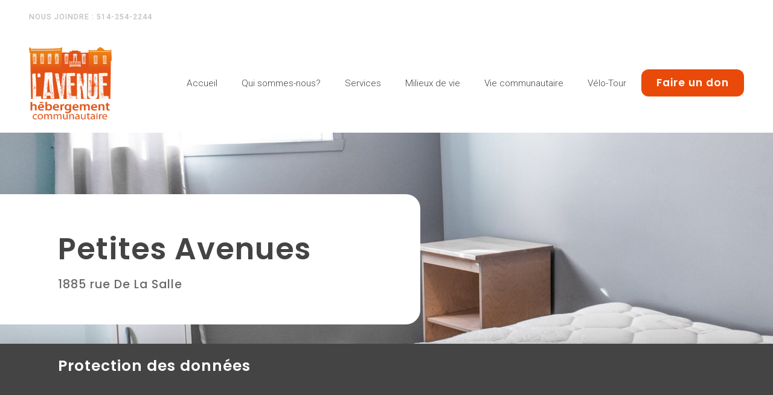

--- FILE ---
content_type: text/html; charset=utf-8
request_url: https://www.lavenuehc.org/fr/service-3
body_size: 84501
content:
<!doctype html>
<html lang="fr" class="has-mobile-menu">
<head>
            <!-- Preload Script -->
            <script>
                var html = document.getElementsByTagName('html')[0];
                if (!window.document.documentMode) {
                    // Modern browsers
                    // Add loading class to html
                    html.classList.add('is-animating');
                } else {
                    // IE
                    html.classList.add('is-ie');
                }
            </script>
            
        <base href="https://www.lavenuehc.org/" />
        <title>Petites Avenues - 1885 rue De La Salle</title>
        <!-- META -->
        <meta http-equiv="Content-Type" content="text/html; charset=utf-8" />
        <meta 
            name="viewport" 
            content="width=device-width, initial-scale = 1.0, maximum-scale = 5.0, user-scalable = yes" 
        />
        <meta name="format-detection" content="telephone=no">
        <meta name="description" content="">
        <meta name="robots" content="index">
        <meta name="generator" content="rubberduck.io">
        <link rel="canonical" href="https://www.lavenuehc.org/fr/service-3" />
        <link rel="alternate" href="https://www.lavenuehc.org/fr/service-3" hreflang="fr" /><link rel="alternate" href="https://www.lavenuehc.org/fr/service-3" hreflang="x-default" />
        <!-- FAVICON --><meta name="application-name" content="Hébergement communautaire" /><meta name="apple-mobile-web-app-capable" content="yes" /><meta name="apple-mobile-web-app-title" content="Hébergement communautaire" /><meta name="msapplication-TileColor" content="#FFF" /><meta name="theme-color" content="#FFF" /><meta name="apple-mobile-web-app-status-bar-style" content="#FFF" /><link rel="apple-touch-icon" sizes="57x57" href="https://www.lavenuehc.org/public/media/favicon/apple-icon-57x57.png?v=290126110139" /><link rel="apple-touch-icon" sizes="60x60" href="https://www.lavenuehc.org/public/media/favicon/apple-icon-60x60.png?v=290126110139" /><link rel="apple-touch-icon" sizes="72x72" href="https://www.lavenuehc.org/public/media/favicon/apple-icon-72x72.png?v=290126110139" /><link rel="apple-touch-icon" sizes="114x114" href="https://www.lavenuehc.org/public/media/favicon/apple-icon-114x114.png?v=290126110139" /><link rel="apple-touch-icon" sizes="76x76" href="https://www.lavenuehc.org/public/media/favicon/apple-icon-76x76.png?v=290126110139" /><link rel="apple-touch-icon" sizes="120x120" href="https://www.lavenuehc.org/public/media/favicon/apple-icon-120x120.png?v=290126110139" /><link rel="apple-touch-icon" sizes="152x152" href="https://www.lavenuehc.org/public/media/favicon/apple-icon-152x152.png?v=290126110139" /><link rel="apple-touch-icon" sizes="180x180" href="https://www.lavenuehc.org/public/media/favicon/apple-icon-180x180.png?v=290126110139" /><link rel="icon" type="image/png" href="https://www.lavenuehc.org/public/media/favicon/favicon-32x32.png?v=290126110139" sizes="32x32" /><link rel="icon" type="image/png" href="https://www.lavenuehc.org/public/media/favicon/android-icon-36x36.png?v=290126110139" sizes="36x36" /><link rel="icon" type="image/png" href="https://www.lavenuehc.org/public/media/favicon/android-icon-48x48.png?v=290126110139" sizes="48x48" /><link rel="icon" type="image/png" href="https://www.lavenuehc.org/public/media/favicon/android-icon-72x72.png?v=290126110139" sizes="72x72" /><link rel="icon" type="image/png" href="https://www.lavenuehc.org/public/media/favicon/android-icon-96x96.png?v=290126110139" sizes="96x96" /><link rel="icon" type="image/png" href="https://www.lavenuehc.org/public/media/favicon/android-icon-144x144.png?v=290126110139" sizes="144x144" /><link rel="icon" type="image/png" href="https://www.lavenuehc.org/public/media/favicon/android-icon-192x192.png?v=290126110139" sizes="192x192" /><link rel="icon" type="image/png" href="https://www.lavenuehc.org/public/media/favicon/favicon-96x96.png?v=290126110139" sizes="96x96" /><link rel="icon" type="image/png" href="https://www.lavenuehc.org/public/media/favicon/favicon-16x16.png?v=290126110139" sizes="16x16" /><meta name="msapplication-TileImage" content="https://www.lavenuehc.org/public/media/favicon/ms-icon-144x144.png?v=290126110139" /><meta name="msapplication-square70x70logo" content="https://www.lavenuehc.org/public/media/favicon/ms-icon-70x70.png?v=290126110139" /><meta name="msapplication-square150x150logo" content="https://www.lavenuehc.org/public/media/favicon/ms-icon-150x150.png?v=290126110139" /><meta name="msapplication-wide310x150logo" content="https://www.lavenuehc.org/public/media/favicon/ms-icon-310x150.png?v=290126110139" /><meta name="msapplication-square310x310logo" content="https://www.lavenuehc.org/public/media/favicon/ms-icon-310x310.png?v=290126110139" /><link href="https://www.lavenuehc.org/public/media/favicon/apple-startup-320x460.png?v=290126110139" rel="apple-touch-startup-image" /><link href="https://www.lavenuehc.org/public/media/favicon/apple-startup-640x920.png?v=290126110139" rel="apple-touch-startup-image" /><link href="https://www.lavenuehc.org/public/media/favicon/apple-startup-640x1096.png?v=290126110139" rel="apple-touch-startup-image" /><link href="https://www.lavenuehc.org/public/media/favicon/apple-startup-748x1024.png?v=290126110139" rel="apple-touch-startup-image" /><link href="https://www.lavenuehc.org/public/media/favicon/apple-startup-750x1024.png?v=290126110139" rel="apple-touch-startup-image" /><link href="https://www.lavenuehc.org/public/media/favicon/apple-startup-750x1294.png?v=290126110139" rel="apple-touch-startup-image" /><link href="https://www.lavenuehc.org/public/media/favicon/apple-startup-768x1004.png?v=290126110139" rel="apple-touch-startup-image" /><link href="https://www.lavenuehc.org/public/media/favicon/apple-startup-1182x2208.png?v=290126110139" rel="apple-touch-startup-image" /><link href="https://www.lavenuehc.org/public/media/favicon/apple-startup-1242x2148.png?v=290126110139" rel="apple-touch-startup-image" /><link href="https://www.lavenuehc.org/public/media/favicon/apple-startup-1496x2048.png?v=290126110139" rel="apple-touch-startup-image" /><link href="https://www.lavenuehc.org/public/media/favicon/apple-startup-1536x2008.png?v=290126110139" rel="apple-touch-startup-image" /><link rel="manifest" href="https://www.lavenuehc.org/public/media/favicon/manifest.json?v=290126110139" /><link rel="shortcut icon" href="https://www.lavenuehc.org/public/media/favicon/favicon-48x48.png?v=290126110139" sizes="48x48" /><!-- OG --><meta property="og:title" content="Petites Avenues - 1885 rue De La Salle"><meta property="og:url" content="https://www.lavenuehc.org/fr/service-3"><meta property="og:type" content="website"><meta property="og:site_name" content="Hébergement communautaire"><meta property="og:description" content=""><meta property="og:image" content="">
        <!-- CSS --><link rel="stylesheet" type="text/css" href="https://www.lavenuehc.org/public/quack/css/style.min.css?v=1712074000" />
        <!-- SCRIPTS -->
        <!-- RICH SNIPPETS -->
            <!-- WebSite -->
            <script type="application/ld+json">
                {
    "@type": "WebSite",
    "inLanguage": [
        {
            "@type": "Language",
            "name": "Français"
        }
    ],
    "name": "Hébergement communautaire",
    "url": "https://www.lavenuehc.org/",
    "@context": "http://schema.org"
}
            </script>
            <!-- LocalBusiness -->
            <script type="application/ld+json">
                {
    "@type": "LocalBusiness",
    "telephone": "(514) 254-2244",
    "logo": "https://www.lavenuehc.org/https://www.lavenuehc.org/public/media/fd8be646-d248-11eb-a484-55c0364f5d5d.png",
    "address": {
        "@type": "PostalAddress",
        "addressCountry": "Canada",
        "addressLocality": "Montréal",
        "addressRegion": "Québec",
        "postalCode": "H1V 3A8",
        "streetAddress": "2587 rue Leclaire",
        "availableLanguage": [
            {
                "@type": "Language",
                "name": "Français"
            }
        ]
    },
    "contactPoint": {
        "@type": "ContactPoint",
        "telephone": "(514) 254-2244"
    },
    "image": "https://www.lavenuehc.org/https://www.lavenuehc.org/public/media/fd8be646-d248-11eb-a484-55c0364f5d5d.png",
    "name": "Hébergement communautaire",
    "url": "https://www.lavenuehc.org/",
    "@context": "http://schema.org"
}
            </script>
        </head><body class="">
	
	<!-- PAGE LOADER -->
	<div class="loader loader--swup">
		<div class="spinner">
			<div class="swup-status h5">Page chargée</div>
		</div>
	</div>

	<!-- FIXED HEADER -->
	<div class="nav">
					<!-- TOP-BAR -->
			<div class="top-bar wrap flex justify--between align--center">
				<div class="top__coords">
					<div class="phone-menu">
						
        <a 
            href="tel:5142542244 " 
            class="top__link"
            title="514 254-2244 "
            target="" 
        >
            <svg rb-url="/public/rubberduck/images/SVG/FontAwesome/solid/mobile-alt.svg"></svg>
            514 254-2244 
        </a>
        					</div>
					<div class="top-menu">
						
        <a 
            href="https://www.lavenuehc.org/fr/nous-joindre-contact" 
            class="top__link" 
            title="Nous joindre : 514-254-2244"
            target="_self" 
        >
            Nous joindre : 514-254-2244
        </a>					</div>
				</div>
				<div class="top__links flex justify--end align--center">
									</div>
			</div>
				<!-- MAIN NAV -->
		<div class="nav__bottom wrap flex justify--between align--center">
			<header class="nav__logo">
				<a rel="nofollow" href="https://www.lavenuehc.org/fr" title="Hébergement communautaire">
										<img src="https://www.lavenuehc.org/public/media/fd8be646-d248-11eb-a484-55c0364f5d5d.png" alt="" loading="lazy">
									</a>
			</header>
			<nav class="nav__main flex justify--end align--center">
				<ul class="flex align--center justify--end">
					
        <li class="nav__not-menu">
            <a
                class="nav__link"
                href="https://www.lavenuehc.org/fr"
                title="Accueil "
                target="" 
            >
                <span>Accueil </span>
            </a>
        </li>
        <li class="nav__not-menu">
            <a
                class="nav__link"
                href="https://www.lavenuehc.org/fr/qui-sommes-nous"
                title="Qui sommes-nous? "
                target="" 
            >
                <span>Qui sommes-nous? </span>
            </a>
        </li>
        <li class="nav__not-menu">
            <a
                class="nav__link"
                href="https://www.lavenuehc.org/fr/services"
                title="Services"
                target="" 
            >
                <span>Services</span>
            </a>
        </li>
        <li class="nav__not-menu">
            <a
                class="nav__link"
                href="https://www.lavenuehc.org/fr/milieu-de-vie"
                title="Milieux de vie"
                target="" 
            >
                <span>Milieux de vie</span>
            </a>
        </li>
        <li class="nav__not-menu">
            <a
                class="nav__link"
                href="https://www.lavenuehc.org/fr/vie-communautaire"
                title="Vie communautaire"
                target="_self" 
            >
                <span>Vie communautaire</span>
            </a>
        </li>
        <li class="nav__not-menu">
            <a
                class="nav__link"
                href="https://www.lavenuehc.org/fr/velo-tour"
                title="Vélo-Tour"
                target="_self" 
            >
                <span>Vélo-Tour</span>
            </a>
        </li>
        <li class="nav__not-menu">
            <a
                class="nav__btn btn btn--primary btn--no-icon btn--corner"
                href="https://www.zeffy.com/fr-CA/donation-form/soutenez-notre-mission-156"
                title="Faire un don "
                target="_blank" 
            >
                <span class="btn__text">
                    Faire un don 
                </span>
            </a>
        </li>					<li class="nav__burger">
						<button class="hamburger hamburger--spin-r" type="button">
							<span class="hamburger-text hamburger-open">Menu</span>
							<span class="hamburger-text hamburger-close">Fermer</span>
							<span class="hamburger-box">
								<span class="hamburger-inner"></span>
							</span>
						</button>
					</li>
				</ul>
			</nav>

		</div>
	</div>

	<!-- HAMBURGER MENU -->
	<div class="menu">
		<div class="menu__table table table--fixed">
			<div class="table_cell menu__image fullBG bgSetter" ></div>
			<div class="table_cell menu__main no-phone">
				<div class="wrap menu__scroll">
					<nav class="menu--desktop">
											</nav>
					<nav class="menu--mobile">
						
<ul class="lvl--1">
        <li>
            <a
                class="menu__link h3"
                href="https://www.lavenuehc.org/fr"
                title="Accueil"
                target="" 
            >
                Accueil
            </a>
        </li>
        <li>
            <a
                class="menu__link h3"
                href="https://www.lavenuehc.org/fr/qui-sommes-nous"
                title="Qui sommes-nous?"
                target="" 
            >
                Qui sommes-nous?
            </a>
        </li>
        <li>
            <a
                class="menu__link h3"
                href="https://www.lavenuehc.org/fr/services"
                title="Services"
                target="" 
            >
                Services
            </a>
        </li>
        <li>
            <a
                class="menu__link h3"
                href="https://www.lavenuehc.org/fr/milieu-de-vie"
                title="Milieux de vie"
                target="" 
            >
                Milieux de vie
            </a>
        </li>
        <li>
            <a
                class="menu__link h3"
                href="https://www.lavenuehc.org/fr/vie-communautaire"
                title="Vie communautaire"
                target="_self" 
            >
                Vie communautaire
            </a>
        </li>
        <li>
            <a
                class="menu__link h3"
                href="https://www.lavenuehc.org/fr/benevolat-et-dons"
                title="Activités et bénévolat"
                target="_self" 
            >
                Activités et bénévolat
            </a>
        </li>
        <li>
            <a
                class="menu__link h3"
                href="https://www.lavenuehc.org/fr/nous-joindre-contact"
                title="Nous joindre"
                target="" 
            >
                Nous joindre
            </a>
        </li>
        <li>
            <a
                class="menu__link h3"
                href="https://www.lavenuehc.org/fr/faire-un-don"
                title="Faire un don "
                target="" 
            >
                Faire un don 
            </a>
        </li>
</ul>					</nav>
				</div>
				<div class="menu__footer">
					<div class="wrap">
						<div class="menu__coords">
															<a href="tel:5142542244" class="menu__link" title="">
									<svg rb-url="/public/rubberduck/images/SVG/FontAwesome/regular/mobile.svg"></svg>									(514) 254-2244								</a>
																						<a rel="nofollow" href="https://www.google.com/maps/place/2587+rue+Leclaire+Montr%C3%A9al+Qu%C3%A9bec+H1V+3A8+Canada" class="menu__link" target="_blank" title="">
									<svg rb-url="/public/rubberduck/images/SVG/FontAwesome/regular/map-marker-alt.svg"></svg>									2587, rue Leclaire Montréal (Québec) H1V 3A8 Canada								</a>
													</div>
						<div class="menu__socials">
							
									<a	rel="nofollow"
										href="https://www.facebook.com/lavenuehc"
										title="Facebook"
										class="menu__social"
										data-no-swup
										target="_blank"
									> <svg rb-url="/public/rubberduck/images/SVG/FontAwesome/brands/facebook.svg"></svg></a>
									<a	rel="nofollow"
										href="https://www.instagram.com/lavenuehc/?hl=fr-ca"
										title="Instagram"
										class="menu__social"
										data-no-swup
										target="_blank"
									> <svg rb-url="/public/rubberduck/images/SVG/FontAwesome/brands/instagram.svg"></svg></a>
									<a	rel="nofollow"
										href="https://www.linkedin.com/company/l'avenue-h%C3%A9bergement-communautaire/"
										title="LinkedIn"
										class="menu__social"
										data-no-swup
										target="_blank"
									> <svg rb-url="/public/rubberduck/images/SVG/FontAwesome/brands/linkedin.svg"></svg></a>
									<a	rel="nofollow"
										href="https://www.youtube.com/channel/UCsStUkVNU00SIn8BlNTLXkQ"
										title="Youtube"
										class="menu__social"
										data-no-swup
										target="_blank"
									> <svg rb-url="/public/rubberduck/images/SVG/FontAwesome/brands/youtube.svg"></svg></a>						</div>
					</div>
				</div>
			</div>
		</div>
	</div>
	
            <div class="privacy-container">
                <div class="privacy-banner">
                    <p class="banner-title h4"><span>Protection des données</span></p>
                    <div class="banner-content">
                    
                    </div>
                    <div class="banner-buttons">
                        <button class="banner-accept-all" type="button" data-action="accept_all">
                            <span>Accepter tout</span>
                        </button>
                        <button class="banner-settings" type="button" data-action="settings">
                            <span>Gérer</span>
                        </button>
                        
                    </div>
                </div>
                <div class="privacy-settings">
                    <button class="privacy-close" type="button" data-action="close"><svg xmlns="http://www.w3.org/2000/svg" viewBox="0 0 320 512"><!-- Font Awesome Pro 5.15.4 by @fontawesome - https://fontawesome.com License - https://fontawesome.com/license (Commercial License) --><path d="M207.6 256l107.72-107.72c6.23-6.23 6.23-16.34 0-22.58l-25.03-25.03c-6.23-6.23-16.34-6.23-22.58 0L160 208.4 52.28 100.68c-6.23-6.23-16.34-6.23-22.58 0L4.68 125.7c-6.23 6.23-6.23 16.34 0 22.58L112.4 256 4.68 363.72c-6.23 6.23-6.23 16.34 0 22.58l25.03 25.03c6.23 6.23 16.34 6.23 22.58 0L160 303.6l107.72 107.72c6.23 6.23 16.34 6.23 22.58 0l25.03-25.03c6.23-6.23 6.23-16.34 0-22.58L207.6 256z"/></svg></button>
                    <div class="privacy-title h4"><span>Choix des types :<br/></span></div>
                    <div class="informations_type">
                    
                <div class="information_type">
                    <label class="checkbox">
                        <input type="checkbox" name="strictly-necessary" checked disabled/>
                        <span class="checkbox__box"></span>
                        <span>Strictement nécessaire</span>
                    </label>
                    <span class="information" data-type="strictly-necessary"><svg xmlns="http://www.w3.org/2000/svg" viewBox="0 0 512 512"><!-- Font Awesome Pro 5.15.4 by @fontawesome - https://fontawesome.com License - https://fontawesome.com/license (Commercial License) --><path d="M256 8C119.043 8 8 119.083 8 256c0 136.997 111.043 248 248 248s248-111.003 248-248C504 119.083 392.957 8 256 8zm0 110c23.196 0 42 18.804 42 42s-18.804 42-42 42-42-18.804-42-42 18.804-42 42-42zm56 254c0 6.627-5.373 12-12 12h-88c-6.627 0-12-5.373-12-12v-24c0-6.627 5.373-12 12-12h12v-64h-12c-6.627 0-12-5.373-12-12v-24c0-6.627 5.373-12 12-12h64c6.627 0 12 5.373 12 12v100h12c6.627 0 12 5.373 12 12v24z"/></svg></span>
                </div>
                <div class="information_type">
                    <label class="checkbox">
                        <input type="checkbox" name="functionality"/>
                        <span class="checkbox__box"></span>
                        <span>Fonctionnalité</span>
                    </label>
                    <span class="information" data-type="functionality"><svg xmlns="http://www.w3.org/2000/svg" viewBox="0 0 512 512"><!-- Font Awesome Pro 5.15.4 by @fontawesome - https://fontawesome.com License - https://fontawesome.com/license (Commercial License) --><path d="M256 8C119.043 8 8 119.083 8 256c0 136.997 111.043 248 248 248s248-111.003 248-248C504 119.083 392.957 8 256 8zm0 110c23.196 0 42 18.804 42 42s-18.804 42-42 42-42-18.804-42-42 18.804-42 42-42zm56 254c0 6.627-5.373 12-12 12h-88c-6.627 0-12-5.373-12-12v-24c0-6.627 5.373-12 12-12h12v-64h-12c-6.627 0-12-5.373-12-12v-24c0-6.627 5.373-12 12-12h64c6.627 0 12 5.373 12 12v100h12c6.627 0 12 5.373 12 12v24z"/></svg></span>
                </div>
                <div class="information_type">
                    <label class="checkbox">
                        <input type="checkbox" name="tracking"/>
                        <span class="checkbox__box"></span>
                        <span>Suivi et performances</span>
                    </label>
                    <span class="information" data-type="tracking"><svg xmlns="http://www.w3.org/2000/svg" viewBox="0 0 512 512"><!-- Font Awesome Pro 5.15.4 by @fontawesome - https://fontawesome.com License - https://fontawesome.com/license (Commercial License) --><path d="M256 8C119.043 8 8 119.083 8 256c0 136.997 111.043 248 248 248s248-111.003 248-248C504 119.083 392.957 8 256 8zm0 110c23.196 0 42 18.804 42 42s-18.804 42-42 42-42-18.804-42-42 18.804-42 42-42zm56 254c0 6.627-5.373 12-12 12h-88c-6.627 0-12-5.373-12-12v-24c0-6.627 5.373-12 12-12h12v-64h-12c-6.627 0-12-5.373-12-12v-24c0-6.627 5.373-12 12-12h64c6.627 0 12 5.373 12 12v100h12c6.627 0 12 5.373 12 12v24z"/></svg></span>
                </div>
                <div class="information_type">
                    <label class="checkbox">
                        <input type="checkbox" name="targeting"/>
                        <span class="checkbox__box"></span>
                        <span>Ciblage et publicité</span>
                    </label>
                    <span class="information" data-type="targeting"><svg xmlns="http://www.w3.org/2000/svg" viewBox="0 0 512 512"><!-- Font Awesome Pro 5.15.4 by @fontawesome - https://fontawesome.com License - https://fontawesome.com/license (Commercial License) --><path d="M256 8C119.043 8 8 119.083 8 256c0 136.997 111.043 248 248 248s248-111.003 248-248C504 119.083 392.957 8 256 8zm0 110c23.196 0 42 18.804 42 42s-18.804 42-42 42-42-18.804-42-42 18.804-42 42-42zm56 254c0 6.627-5.373 12-12 12h-88c-6.627 0-12-5.373-12-12v-24c0-6.627 5.373-12 12-12h12v-64h-12c-6.627 0-12-5.373-12-12v-24c0-6.627 5.373-12 12-12h64c6.627 0 12 5.373 12 12v100h12c6.627 0 12 5.373 12 12v24z"/></svg></span>
                </div>
                    </div>
                    <div class="center">
                        <button class="privacy-accept" type="button" data-action="accept"><span>Accepter</span></button>
                    </div>
                </div>
                
                <div class="privacy-settings infos strictly-necessary">
                    <button class="privacy-back" type="button" data-action="back"><svg xmlns="http://www.w3.org/2000/svg" viewBox="0 0 448 512"><!-- Font Awesome Pro 5.15.4 by @fontawesome - https://fontawesome.com License - https://fontawesome.com/license (Commercial License) --><path d="M229.9 473.899l19.799-19.799c4.686-4.686 4.686-12.284 0-16.971L94.569 282H436c6.627 0 12-5.373 12-12v-28c0-6.627-5.373-12-12-12H94.569l155.13-155.13c4.686-4.686 4.686-12.284 0-16.971L229.9 38.101c-4.686-4.686-12.284-4.686-16.971 0L3.515 247.515c-4.686 4.686-4.686 12.284 0 16.971L212.929 473.9c4.686 4.686 12.284 4.686 16.971-.001z"/></svg></button>
                    <span class="h4">Cookies strictement nécessaires</span>
                    <p>Ces cookies sont essentiels pour vous fournir les services disponibles sur notre site Web et vous permettre d’utiliser certaines fonctionnalités de notre site Web. Sans ces cookies, nous ne pouvons pas vous fournir certains services sur notre site Web.</p>
                    <label class="checkbox">
                        <input type="checkbox" class="decoy" data-name="strictly-necessary" checked disabled/>
                        <span class="checkbox__box"></span>
                        <span>Accepter</span>
                    </label>
                </div>
                <div class="privacy-settings infos functionality">
                    <button class="privacy-back" type="button" data-action="back"><svg xmlns="http://www.w3.org/2000/svg" viewBox="0 0 448 512"><!-- Font Awesome Pro 5.15.4 by @fontawesome - https://fontawesome.com License - https://fontawesome.com/license (Commercial License) --><path d="M229.9 473.899l19.799-19.799c4.686-4.686 4.686-12.284 0-16.971L94.569 282H436c6.627 0 12-5.373 12-12v-28c0-6.627-5.373-12-12-12H94.569l155.13-155.13c4.686-4.686 4.686-12.284 0-16.971L229.9 38.101c-4.686-4.686-12.284-4.686-16.971 0L3.515 247.515c-4.686 4.686-4.686 12.284 0 16.971L212.929 473.9c4.686 4.686 12.284 4.686 16.971-.001z"/></svg></button>
                    <span class="h4">Cookies de Fonctionnalité</span>
                    <p>Ces cookies servent à vous offrir une expérience plus personnalisée sur notre site Web et à mémoriser les choix que vous faites lorsque vous utilisez notre site Web. Par exemple, nous pouvons utiliser des cookies de fonctionnalité pour mémoriser vos préférences de langue ou vos identifiants de connexion.</p>
                    <label class="checkbox">
                        <input type="checkbox" class="decoy" data-name="functionality"/>
                        <span class="checkbox__box"></span>
                        <span>Accepter</span>
                    </label>
                </div>
                <div class="privacy-settings infos tracking">
                    <button class="privacy-back" type="button" data-action="back"><svg xmlns="http://www.w3.org/2000/svg" viewBox="0 0 448 512"><!-- Font Awesome Pro 5.15.4 by @fontawesome - https://fontawesome.com License - https://fontawesome.com/license (Commercial License) --><path d="M229.9 473.899l19.799-19.799c4.686-4.686 4.686-12.284 0-16.971L94.569 282H436c6.627 0 12-5.373 12-12v-28c0-6.627-5.373-12-12-12H94.569l155.13-155.13c4.686-4.686 4.686-12.284 0-16.971L229.9 38.101c-4.686-4.686-12.284-4.686-16.971 0L3.515 247.515c-4.686 4.686-4.686 12.284 0 16.971L212.929 473.9c4.686 4.686 12.284 4.686 16.971-.001z"/></svg></button>
                    <span class="h4">Cookies de suivi et de performance</span>
                    <p>Ces cookies sont utilisés pour collecter des informations permettant d'analyser le trafic sur notre site et la manière dont les visiteurs utilisent notre site. Par exemple, ces cookies peuvent suivre des choses telles que le temps que vous passez sur le site Web ou les pages que vous visitez, ce qui nous aide à comprendre comment nous pouvons améliorer notre site Web pour vous. Les informations collectées via ces cookies de suivi et de performance n' identifient aucun visiteur en particulier.</p>
                    <label class="checkbox">
                        <input type="checkbox" class="decoy" data-name="tracking"/>
                        <span class="checkbox__box"></span>
                        <span>Accepter</span>
                    </label>
                </div>
                <div class="privacy-settings infos targeting">
                    <button class="privacy-back" type="button" data-action="back"><svg xmlns="http://www.w3.org/2000/svg" viewBox="0 0 448 512"><!-- Font Awesome Pro 5.15.4 by @fontawesome - https://fontawesome.com License - https://fontawesome.com/license (Commercial License) --><path d="M229.9 473.899l19.799-19.799c4.686-4.686 4.686-12.284 0-16.971L94.569 282H436c6.627 0 12-5.373 12-12v-28c0-6.627-5.373-12-12-12H94.569l155.13-155.13c4.686-4.686 4.686-12.284 0-16.971L229.9 38.101c-4.686-4.686-12.284-4.686-16.971 0L3.515 247.515c-4.686 4.686-4.686 12.284 0 16.971L212.929 473.9c4.686 4.686 12.284 4.686 16.971-.001z"/></svg></button>
                    <span class="h4">Cookies de ciblage et de publicité</span>
                    <p>Ces cookies sont utilisés pour afficher des publicités susceptibles de vous intéresser en fonction de vos habitudes de navigation. Ces cookies, tels que servis par nos fournisseurs de contenu et / ou de publicité, peuvent associer des informations qu'ils ont collectées sur notre site Web à d'autres informations qu'ils ont collectées de manière indépendante et concernant les activités du votre navigateur Web sur son réseau de sites Web. Si vous choisissez de supprimer ou de désactiver ces cookies de ciblage ou de publicité, vous verrez toujours des annonces, mais elles risquent de ne pas être pertinentes.</p>
                    <label class="checkbox">
                        <input type="checkbox" class="decoy" data-name="targeting"/>
                        <span class="checkbox__box"></span>
                        <span>Accepter</span>
                    </label>
                </div>
            
            </div>
            	<!-- PAGE CONTENT -->
	<main id="main" class="transition-swup "><div class="content">
    <section class="section RGO01-B">
    <div class="header__container flex align--center fullBGfix media-credit bgSetter bg--6" data-backgrounds="https://www.lavenuehc.org/public/media/167e8f72-d8fd-11eb-9463-9f2c50e0549e.jpeg?v=1706804850,https://www.lavenuehc.org/public/media/167e7992-d8fd-11eb-99ac-39243f2d5b05.jpeg?v=1706804850,https://www.lavenuehc.org/public/media/167e6074-d8fd-11eb-85df-f3c344b7be79.jpeg?v=1706804850" data-sizes=",," data-positions=",," data-viewports="414,1024,1920">
        <div class="padd padd--small">
                                    <div class="wrap">
                <header class="header__box">
                                        <div class="h1">
                        
            <h1>
                Petites Avenues 
            </h1>                    </div>
                                                            <div class="subtitle">
                        
            <h1>
                1885 rue De La Salle
            </h1>                    </div>
                                                                            </header>
            </div>
                    </div>
        

    </div>
</section>
<section class="section RGO04">
    <div class="padd">
        <div class="wrap">
                        <div class="h2">
                
            <p>
                Qu’est-ce qu’une Petite Avenue ?
            </p>            </div>
                                                <div class="wysiwyg">
                <p>
</p><p><span>Logements transitoires en colocation, les Petites Avenues
comprennent 16 places réparties dans 4 logements de 7 pièces, chacun pouvant
accueillir 4 personnes. Chaque personne dispose de sa propre chambre et elle
partage les espaces communs avec les autres. L’objectif est de permettre
l’apprentissage de la communication et de la vie en logement par l’expérience
de la colocation. Notre offrons un soutien communautaire individuel et de
groupe pour accompagner chaque personne dans l’atteinte de ses objectifs. </span></p>
<p><span> </span></p>
<p><b><span><strong>Conditions de séjour</strong></span></b></p>
<p><span><span>·<span>      </span></span></span><span>Une durée de séjour d’une
année renouvelable</span></p>
<p><span><span>·<span>      </span></span></span><span>Frais de 300 $ par mois
comprenant toutes les dépenses de logement (ameublement et équipement, services
publics dont Internet, produits nettoyants)</span></p>
<p><span><span>·<span>      </span></span></span><span>La participation à la
sélection des colocataires et le soutien à la vie de groupe pour favoriser une
bonne communication et une organisation efficace</span></p><p><br></p>
<p><strong><span><strong>Critères d’admissibilité</strong> </span></strong></p>
<p><span><span>·<span>     
</span></span></span><span>Être un homme ou
une femme de 18 à 30 ans</span></p>
<p><span><span>·<span>     
</span></span></span><span>Avoir un revenu
suffisant pour supporter le coût du loyer et ses dépenses personnelles (minimum
600 $)</span></p>
<p><span><span>·<span>     
</span></span></span><span>Détenir une
occupation travail, études, stage, etc.) d’au minimum 25 heures semaine, depuis
au moins 2 semaines </span></p>
<p><span><span>·<span>     
</span></span></span><span>Démontrer une
capacité à fonctionner en logement sans supervision constante</span></p>
<p><span><span>·<span>     
</span></span></span><span>Avoir le désir de
vivre et de s’impliquer dans la vie en colocation</span></p>
<p><span> </span></p>
<p><b><span><strong>Processus d’admission</strong></span></b></p>
<p><span><span>·<span>     
</span></span></span><span>Entrevue au
téléphone</span></p>
<p><span><span>·<span>     
</span></span></span><span>Prise de
références </span></p>
<p><span><span>·<span>     
</span></span></span><span>Entrevue
individuelle et de groupe</span></p>
<p><span> </span></p>
<p><span>Besoin d’aide ou d'un toit? Appelez au 514
254-2244 pour faire une demande ou pour obtenir davantage d’informations.
Veuillez noter que les demandes d’information ou de logements par courriel ne
seront pas acceptées.</span></p><p><br></p>            </div>
                                </div>
    </div>
</section>
<section class="section RGO09">
    <div class="padd">
        <div class="wrap">
            <div class="slick--gallery">
                                <div class="slide">
                    <a href="https://www.lavenuehc.org/public/media/36a808da-d350-11eb-adda-d1e8bce8bff7.jpeg" class="image_full_width fullBG bgSetter" data-fancybox="b68c3f88-b6f7-11ea-9be0-0242ac10ee0a" data-backgrounds="https://www.lavenuehc.org/public/media/36a808da-d350-11eb-adda-d1e8bce8bff7.jpeg?v=1706804849" data-sizes="" data-positions="">
                                                                    </a>
                </div>
                                <div class="slide">
                    <a href="https://www.lavenuehc.org/public/media/36a866ae-d350-11eb-97cb-1f2c3148574a.jpeg" class="image_full_width fullBG bgSetter" data-fancybox="b68c3f88-b6f7-11ea-9be0-0242ac10ee0a" data-backgrounds="https://www.lavenuehc.org/public/media/36a866ae-d350-11eb-97cb-1f2c3148574a.jpeg?v=1706804849" data-sizes="" data-positions="">
                                                                    </a>
                </div>
                                <div class="slide">
                    <a href="https://www.lavenuehc.org/public/media/36a898ae-d350-11eb-aa2a-134e9ae44df2.jpeg" class="image_full_width fullBG bgSetter" data-fancybox="b68c3f88-b6f7-11ea-9be0-0242ac10ee0a" data-backgrounds="https://www.lavenuehc.org/public/media/36a898ae-d350-11eb-aa2a-134e9ae44df2.jpeg?v=1706804849" data-sizes="" data-positions="">
                                                                    </a>
                </div>
                                <div class="slide">
                    <a href="https://www.lavenuehc.org/public/media/36a8c856-d350-11eb-8afb-6dcbc154bff4.jpeg" class="image_full_width fullBG bgSetter" data-fancybox="b68c3f88-b6f7-11ea-9be0-0242ac10ee0a" data-backgrounds="https://www.lavenuehc.org/public/media/36a8c856-d350-11eb-8afb-6dcbc154bff4.jpeg?v=1706804849" data-sizes="" data-positions="">
                                                                    </a>
                </div>
                            </div>
        </div>
    </div>
</section>
</div>	</main> <!-- End of Swup container -->

	<!-- Back to top -->
	<a 
		href="#main" 
		class="get-back-to-the-choppa page-scroll" 
		title="Retour en haut">
		<svg rb-url="/public/rubberduck/images/SVG/FontAwesome/regular/angle-up.svg"></svg>	</a>

	<div class="link_copied copied">
		<span class="icon"><svg rb-url="/public/rubberduck/images/SVG/FontAwesome/solid/link.svg"></svg></span>
		<span class="small-font">Lien copié</span>
	</div>
	<footer class="transition-swup">
				<div class="footer flex align--center">
						<div class="footer__left">
				<div class="padd padd--small">
					<div class="wrap flex flex--wrap">
						<div class="flex--full">
														<a rel="nofollow" href="https://www.lavenuehc.org/fr" class="footer__logo" title="AHC-Logo">
								<img src="https://www.lavenuehc.org/public/media/fd8ee21a-d248-11eb-9634-c3431e1797d9.png" alt="" loading="lazy">
							</a>
																				</div>
						
												<div class="footer__coords flex--half flex--768-full">
														<a 	rel="nofollow"
								href="https://www.google.com/maps/place/2587+rue+Leclaire+Montr%C3%A9al+Qu%C3%A9bec+H1V+3A8+Canada" 
								class="footer__btn" 
								title="2587, rue Leclaire Montréal (Québec) H1V 3A8 Canada" 
								data-no-swup 
								target="_blank"
								>
								<span class="btn__icon"><svg rb-url="/public/rubberduck/images/SVG/FontAwesome/solid/map-marker-alt.svg"></svg></span>
								2587, rue Leclaire <br/>Montréal (Québec) <br/>H1V 3A8 Canada							</a>
																					<a href="tel:5142542244" class="footer__btn" title="(514) 254-2244" data-no-swup>
								<span class="btn__icon"><svg rb-url="/public/rubberduck/images/SVG/FontAwesome/regular/mobile.svg"></svg></span>
								(514) 254-2244							</a>
																				</div>
						
						
        <div class="footer__nav flex--quarter flex--1200-half flex--600-half flex--500-full">
            <div class="h4 margin">
                <span>Ressources utiles</span>
            </div>
            <ul class="lvl--2">
        
                <li>
                    <a
                        href="https://www.211qc.ca/"
                        title="211 - Grand Montréal "
                        target="_blank" 
                    >
                        <span>211 - Grand Montréal </span>
                    </a>
                </li>
                <li>
                    <a
                        href="https://macommunaute.ca/"
                        title="Ma Communauté - Répertoire des OBNL et des entreprises locales"
                        target="" 
                    >
                        <span>Ma Communauté - Répertoire des OBNL et des entreprises locales</span>
                    </a>
                </li>
            </ul>
        </div>
        <div class="footer__nav flex--quarter flex--1200-half flex--600-half flex--500-full">
            <div class="h4 margin">
                <span>Qui sommes-nous? </span>
            </div>
            <ul class="lvl--2">
        
                <li>
                    <a
                        href="https://www.lavenuehc.org/fr/qui-sommes-nous"
                        title="Mission "
                        target="" 
                    >
                        <span>Mission </span>
                    </a>
                </li>
                <li>
                    <a
                        href="https://www.lavenuehc.org/fr/qui-sommes-nous"
                        title="Historique"
                        target="" 
                    >
                        <span>Historique</span>
                    </a>
                </li>
                <li>
                    <a
                        href="https://www.lavenuehc.org/fr/equipe"
                        title="Équipe et CA"
                        target="" 
                    >
                        <span>Équipe et CA</span>
                    </a>
                </li>
                <li>
                    <a
                        href="https://www.lavenuehc.org/fr/qui-sommes-nous"
                        title="Partenariat et implications"
                        target="" 
                    >
                        <span>Partenariat et implications</span>
                    </a>
                </li>
                <li>
                    <a
                        href="https://www.lavenuehc.org/fr/qui-sommes-nous"
                        title="Rapports et publications"
                        target="_self" 
                    >
                        <span>Rapports et publications</span>
                    </a>
                </li>
            </ul>
        </div>					</div>
				</div>
			</div>
						<div class="footer__right">
				<div class="padd padd--small">
					<div class="wrap mobile-flex">
																								<div class="h4"></div>
						<div class="footer__socials">
							
									<a	rel="nofollow"
										href="https://www.facebook.com/lavenuehc"
										title="Facebook"
										class="footer__social"
										data-no-swup
										target="_blank"
									><svg rb-url="/public/rubberduck/images/SVG/FontAwesome/brands/facebook.svg"></svg></a>
									<a	rel="nofollow"
										href="https://www.instagram.com/lavenuehc/?hl=fr-ca"
										title="Instagram"
										class="footer__social"
										data-no-swup
										target="_blank"
									><svg rb-url="/public/rubberduck/images/SVG/FontAwesome/brands/instagram.svg"></svg></a>
									<a	rel="nofollow"
										href="https://www.linkedin.com/company/l'avenue-h%C3%A9bergement-communautaire/"
										title="LinkedIn"
										class="footer__social"
										data-no-swup
										target="_blank"
									><svg rb-url="/public/rubberduck/images/SVG/FontAwesome/brands/linkedin.svg"></svg></a>
									<a	rel="nofollow"
										href="https://www.youtube.com/channel/UCsStUkVNU00SIn8BlNTLXkQ"
										title="Youtube"
										class="footer__social"
										data-no-swup
										target="_blank"
									><svg rb-url="/public/rubberduck/images/SVG/FontAwesome/brands/youtube.svg"></svg></a>						</div>
											</div>
				</div>
			</div>
					</div>
		<div class="cammed">
						<div class="cammed__wrapper table table--fixed">
				<div class="table_cell">
					<div class="wrap">
						<a href="https://www.lavenuehc.org/fr/politique-de-confidentialite" title="Politiques de confidentialité" target="_self" >Politiques de confidentialité</a><a href="https://www.lavenuehc.org/fr/nous-joindre-contact" title="Crédits photos: Antoine Grimard et L'Avenue hébergement communautaire. " target="_self" >Crédits photos: Antoine Grimard et L'Avenue hébergement communautaire. </a>					</div>
				</div>
				<div class="table_cell alRight">
					<div class="wrap">
											</div>
				</div>
			</div>
					</div>
		
			</footer>
	
            <script id="google_credentials">
                var google_credentials = {
                    "recaptcha" : {
                        "site_key": "6LdsBOgnAAAAAGA64xzT7TGbBNwRlh2H19bLUxna",
                        "active": "1"
                    },
                    "maps": {
                        "site_key": "",
                        "active": ""
                    },
                    "analytics": {
                        "measurement_id": "",
                        "active": ""
                    },
                    "tag_manager": {
                        "active": ""
                    }
                };
            </script>
        
            <!-- GOOGLE RECAPTCHA -->
            <div id="recaptcha_script">
                <script defer data-swup-ignore-script>
                    "use strict";
                    class RecaptchaGoogle {
                        constructor(secret) {
                            this.secret = secret;
                    
                            this._createInput = function (token) {
                                let input = document.createElement("input");
                                input.setAttribute("type", "hidden");
                                input.setAttribute("name", "captcha");
                                input.setAttribute("value", token);
                                return input;
                            };
                            this.addEvent = function (form) {
                                return new Promise((resolve) => {
                                    grecaptcha.ready(function () {
                                        let form_action = $(form).attr("action");
                                        if (form_action === undefined) {
                                            form_action = "";
                                        }
                                        grecaptcha.execute(
                                            this.secret,
                                            {
                                                action: (
                                                    form_action.includes("/") ?
                                                    form_action.substring(form_action.lastIndexOf("/") + 1) :
                                                    form_action
                                                )
                                            }
                                        ).then(function (token) {
                                            this._removeExistingInputs();
                                            let input = this._createInput(token);
                                            form.appendChild(input);
                                            return resolve(form);
                                        }.bind(this));
                                    }.bind(this));
                                })
                            };
                            this._removeExistingInputs = function () {
                                let inputs = document.getElementsByName("captcha");
                                if (inputs.length > 0) {
                                    inputs[0].parentNode.removeChild(inputs[0]);
                                }
                                return true;
                            };
                        }
                    }
                    if ("IntersectionObserver" in window) {
                        let recaptchaInjected = false;
                        let io = new IntersectionObserver(
                            entries => {
                                entries.forEach(entry => {
                                    if (!!recaptchaInjected) return;
                                    if (!!!entry.isIntersecting) return;
                                    let recaptchaScript = document.createElement("script");
                                    recaptchaScript.src = "https://www.google.com/recaptcha/api.js?render=6LdsBOgnAAAAAGA64xzT7TGbBNwRlh2H19bLUxna&hl=fr";
                                    recaptchaScript.defer = true;
                                    document.body.appendChild(recaptchaScript);
                                    recaptchaInjected = true;
                                    io = null;
                                });
                            },
                            {
                                root: document.querySelector("body"),
                                rootMargin: "0px",
                                threshold: 1.0
                            }
                        );
                        window.addEventListener('load', function() {
                            if (io !== null) document.querySelectorAll("form").forEach(element => io.observe(element));
                            window.recaptcha = new RecaptchaGoogle("6LdsBOgnAAAAAGA64xzT7TGbBNwRlh2H19bLUxna");
                        });
                        document.addEventListener('swup:page:view', function() {
                            if (io !== null) document.querySelectorAll("form").forEach(element => io.observe(element));
                        });
                    } else {
                        let recaptchaScript = document.createElement("script");
                        recaptchaScript.src = "https://www.google.com/recaptcha/api.js?render=6LdsBOgnAAAAAGA64xzT7TGbBNwRlh2H19bLUxna&hl=fr";
                        recaptchaScript.defer = true;
                        document.body.appendChild(recaptchaScript);
                        window.addEventListener('load', function() {
                            window.recaptcha = new RecaptchaGoogle("6LdsBOgnAAAAAGA64xzT7TGbBNwRlh2H19bLUxna");
                        });
                    }
                </script></div>
                <script data-swup-ignore-script data-file="js/bundle.min.js" src="https://www.lavenuehc.org/public/quack/js/bundle.min.js?v=1722907084"></script><script>dictionary={"property":{"id":"property","title":{"fr":"Property"},"read-right":"10","write-right":"10","terms":{"saved_successfully":{"id":"saved_successfully","read-right":10,"write-right":10,"content":{"fr":"Enregistr\u00e9 avec succ\u00e8s"}},"error_happened":{"id":"error_happened","read-right":10,"write-right":10,"content":{"fr":"Une erreur s'est produite"}},"deleted_successfully":{"id":"deleted_successfully","read-right":10,"write-right":10,"content":{"fr":"Supprim\u00e9 avec succ\u00e8s"}},"delete":{"id":"delete","read-right":10,"write-right":10,"content":{"fr":"Supprimer"}},"name":{"id":"name","read-right":10,"write-right":10,"content":{"fr":"Nom"}},"number":{"id":"number","read-right":10,"write-right":10,"content":{"fr":"Num\u00e9ro"}},"details":{"id":"details","read-right":10,"write-right":10,"content":{"fr":"D\u00e9tails"}},"informations":{"id":"informations","read-right":10,"write-right":10,"content":{"fr":"Informations"}},"price":{"id":"price","read-right":10,"write-right":10,"content":{"fr":"Prix"}},"available":{"id":"available","read-right":10,"write-right":10,"content":{"fr":"Disponible"}},"is_available":{"id":"is_available","read-right":10,"write-right":10,"content":{"fr":["Non","Oui"]}},"status":{"id":"status","read-right":10,"write-right":10,"content":{"fr":"Statut"}},"statuses":{"id":"statuses","read-right":10,"write-right":10,"content":{"fr":{"available":"Disponible","sold":"Vendu","rented":"Lou\u00e9","reserved":"R\u00e9serv\u00e9"}}},"gallery":{"id":"gallery","read-right":10,"write-right":10,"content":{"fr":"Galerie"}},"area":{"id":"area","read-right":10,"write-right":10,"content":{"fr":"Superficie"}},"type":{"id":"type","read-right":10,"write-right":10,"content":{"fr":"Type"}},"types":{"id":"types","read-right":10,"write-right":10,"content":{"fr":{"BCB":"B\u00e2tisse commerciale\/Bureau","BTC":"B\u00e2tisse et terrain commerciaux","BVE":"B\u00e2tisse et vente d'entreprise","CC":"Condo commercial","LEC":"Location d'espace commercial\/Bureau","VEN":"Vente d'entreprise","FER":"Ferme","BAI":"B\u00e2tisse industrielle","BTI":"B\u00e2tisse et terrain industriels","CI":"Condo industriel","LEI":"Location d'espace industriel","2X":"Duplex","3X":"Triplex","4X":"Quadruplex","5X":"Quintuplex","AP":"Appartement","CH":"Chalet","F":"Fermette","LS":"Loft\/Studio","ME":"Maison \u00e0 \u00e9tages","MEM":"Maison \u00e0 un \u00e9tage et demi","MM":"Maison mobile","MPM":"Maison \u00e0 paliers multiples","PP":"Maison de plain-pied","TV":"Terrain"}}},"dimension":{"id":"dimension","read-right":10,"write-right":10,"content":{"fr":"Dimension"}},"dimensions":{"id":"dimensions","read-right":10,"write-right":10,"content":{"fr":"Dimensions"}},"rooms":{"id":"rooms","read-right":10,"write-right":10,"content":{"fr":"Pi\u00e8ces"}},"room":{"id":"room","read-right":10,"write-right":10,"content":{"fr":"Pi\u00e8ce"}},"click_here_add_room":{"id":"click_here_add_room","read-right":10,"write-right":10,"content":{"fr":"Cliquez ici pour ajouter une pi\u00e8ce"}},"image":{"id":"image","read-right":10,"write-right":10,"content":{"fr":"Image"}},"empty_name":{"id":"empty_name","read-right":10,"write-right":10,"content":{"fr":"Vous devez entrer un nom"}},"empty_property_page_id":{"id":"empty_property_page_id","read-right":10,"write-right":10,"content":{"fr":"Vous devez s\u00e9lectionner la page des propri\u00e9t\u00e9s dans les param\u00e8tres"}},"parameters":{"id":"parameters","read-right":10,"write-right":10,"content":{"fr":"Param\u00e8tres"}},"save_parameters_success":{"id":"save_parameters_success","read-right":10,"write-right":10,"content":{"fr":"Param\u00e8tres enregistr\u00e9s avec succ\u00e8s"}},"save_parameters_error":{"id":"save_parameters_error","read-right":10,"write-right":10,"content":{"fr":"Une erreur s'est produite durant la sauvegarde des param\u00e8tres"}},"identifier":{"id":"identifier","read-right":10,"write-right":10,"content":{"fr":"Identifiant"}},"address":{"id":"address","read-right":10,"write-right":10,"content":{"fr":"Adresse"}},"displayed_value":{"id":"displayed_value","read-right":10,"write-right":10,"content":{"fr":"Valeur d'affichage"}},"indexation":{"id":"indexation","read-right":"10","write-right":"10","content":{"fr":"Indexation"}},"create_new_property":{"id":"create_new_property","read-right":10,"write-right":10,"content":{"fr":"Cr\u00e9er une nouvelle propri\u00e9t\u00e9"}},"display_10_properties":{"id":"display_10_properties","read-right":10,"write-right":10,"content":{"fr":"Afficher 10 propri\u00e9t\u00e9s \u00e0 la fois"}},"display_25_properties":{"id":"display_25_properties","read-right":10,"write-right":10,"content":{"fr":"Afficher 25 propri\u00e9t\u00e9s \u00e0 la fois"}},"display_50_properties":{"id":"display_50_properties","read-right":10,"write-right":10,"content":{"fr":"Afficher 50 propri\u00e9t\u00e9s \u00e0 la fois"}},"display_100_properties":{"id":"display_100_properties","read-right":10,"write-right":10,"content":{"fr":"Afficher 100 propri\u00e9t\u00e9s \u00e0 la fois"}},"display_all_properties":{"id":"display_all_properties","read-right":10,"write-right":10,"content":{"fr":"Afficher toutes les propri\u00e9t\u00e9s"}},"property_listing":{"id":"property_listing","read-right":"10","write-right":"10","content":{"fr":"Fiche propri\u00e9t\u00e9"}},"property_details":{"id":"property_details","read-right":10,"write-right":10,"content":{"fr":"D\u00e9tails de la propri\u00e9t\u00e9"}},"property_additional_details":{"id":"property_additional_details","read-right":10,"write-right":10,"content":{"fr":"D\u00e9tails suppl\u00e9mentaires sur la propri\u00e9t\u00e9"}},"inscription_date":{"id":"inscription_date","read-right":10,"write-right":10,"content":{"fr":"Date d'inscription"}},"expiration_date":{"id":"expiration_date","read-right":10,"write-right":10,"content":{"fr":"Date limite"}},"floor_count":{"id":"floor_count","read-right":10,"write-right":10,"content":{"fr":"Nombre d'\u00e9tages"}},"floor_number":{"id":"floor_number","read-right":10,"write-right":10,"content":{"fr":"\u00c9tage"}},"room_count":{"id":"room_count","read-right":10,"write-right":10,"content":{"fr":"Nombre de pi\u00e8ces"}},"bedroom_count":{"id":"bedroom_count","read-right":10,"write-right":10,"content":{"fr":"Nombre de chambres"}},"bathroom_count":{"id":"bathroom_count","read-right":10,"write-right":10,"content":{"fr":"Nombre de salles de bain"}},"shower_room_count":{"id":"shower_room_count","read-right":10,"write-right":10,"content":{"fr":"Nombre de salles d'eau"}},"display_price":{"id":"display_price","read-right":10,"write-right":10,"content":{"fr":"Valeur affich\u00e9"}},"building_dimensions":{"id":"building_dimensions","read-right":10,"write-right":10,"content":{"fr":"Dimensions du b\u00e2timent"}},"land_dimensions":{"id":"land_dimensions","read-right":10,"write-right":10,"content":{"fr":"Dimensions du terrain"}},"characteristics":{"id":"characteristics","read-right":10,"write-right":10,"content":{"fr":"Caract\u00e9ristiques"}},"characteristic":{"id":"characteristic","read-right":10,"write-right":10,"content":{"fr":"Charact\u00e9ristique"}},"value":{"id":"value","read-right":10,"write-right":10,"content":{"fr":"Valeur"}},"floor":{"id":"floor","read-right":10,"write-right":10,"content":{"fr":"\u00c9tage"}},"flooring":{"id":"flooring","read-right":10,"write-right":10,"content":{"fr":"Plancher"}},"property":{"id":"property","read-right":10,"write-right":10,"content":{"fr":"Propri\u00e9t\u00e9"}},"properties":{"id":"properties","read-right":10,"write-right":10,"content":{"fr":"Propri\u00e9t\u00e9s"}},"title":{"id":"title","read-right":10,"write-right":10,"content":{"fr":"Titre"}},"create_property_success":{"id":"create_property_success","read-right":10,"write-right":10,"content":{"fr":"Propri\u00e9t\u00e9 cr\u00e9\u00e9 avec succ\u00e8s"}},"create_property_error":{"id":"create_property_error","read-right":10,"write-right":10,"content":{"fr":"Une erreur s'est produite lors de la cr\u00e9ation de la propri\u00e9t\u00e9"}},"update_property_success":{"id":"update_property_success","read-right":10,"write-right":10,"content":{"fr":"Propri\u00e9t\u00e9 mis \u00e0 jour avec succ\u00e8s"}},"update_property_error":{"id":"update_property_error","read-right":10,"write-right":10,"content":{"fr":"Une erreur s'est produite lors de la modification de la propri\u00e9t\u00e9"}},"delete_property_success":{"id":"delete_property_success","read-right":10,"write-right":10,"content":{"fr":"Propri\u00e9t\u00e9 supprim\u00e9 avec succ\u00e8s"}},"delete_property_error":{"id":"delete_property_error","read-right":10,"write-right":10,"content":{"fr":"Une erreur s'est produite lors de la suppression de la propri\u00e9t\u00e9"}},"error_during_saving_process":{"id":"error_during_saving_process","read-right":10,"write-right":10,"content":{"fr":"Erreur lors du processus d'enregistrement"}},"no_property":{"id":"no_property","read-right":10,"write-right":10,"content":{"fr":"Il n'y a aucune propri\u00e9t\u00e9"}},"pages":{"id":"pages","read-right":10,"write-right":10,"content":{"fr":"Pages"}},"description":{"id":"description","read-right":10,"write-right":10,"content":{"fr":"Description"}},"calculate_mortgage":{"id":"calculate_mortgage","read-right":30,"write-right":30,"content":{"fr":"Calculer les versements"}},"mortgage_amount":{"id":"mortgage_amount","read-right":10,"write-right":10,"content":{"fr":"Montant de l'hypoth\u00e8que"}},"amortization":{"id":"amortization","read-right":10,"write-right":10,"content":{"fr":"Amortissement"}},"interest_rate":{"id":"interest_rate","read-right":10,"write-right":10,"content":{"fr":"Taux d'int\u00e9r\u00eat"}},"payment_frequency":{"id":"payment_frequency","read-right":10,"write-right":10,"content":{"fr":"Fr\u00e9quence de paiement"}},"payment_frequencies":{"id":"payment_frequencies","read-right":30,"write-right":30,"content":{"fr":{"1":"Annuel","2":"Semi-annuel","12":"Mensuel","26":"Aux 2 semaines","26a":"Acc\u00e9l\u00e9r\u00e9 aux 2 semaines","52a":"Acc\u00e9l\u00e9r\u00e9 \u00e0 la semaine"}}},"payments":{"id":"payments","read-right":30,"write-right":30,"content":{"fr":"Montant des versements"}},"calculate":{"id":"calculate","read-right":10,"write-right":10,"content":{"fr":"Calculer"}},"mortization":{"id":"mortization","read-right":10,"write-right":10,"content":{"fr":"Amortissement"}},"years":{"id":"years","read-right":10,"write-right":10,"content":{"fr":"Ann\u00e9es"}},"fenestration":{"id":"fenestration","read-right":10,"write-right":10,"content":{"fr":"Fenestration"}},"fenestration_type":{"id":"fenestration_type","read-right":10,"write-right":10,"content":{"fr":"Type de fenestration"}},"siding":{"id":"siding","read-right":10,"write-right":10,"content":{"fr":"Rev\u00eatement"}},"sewage_system":{"id":"sewage_system","read-right":10,"write-right":10,"content":{"fr":"Syst\u00e8me d'\u00e9gout"}},"water_supply":{"id":"water_supply","read-right":10,"write-right":10,"content":{"fr":"Approvisionnement en eau"}},"heating_system":{"id":"heating_system","read-right":10,"write-right":10,"content":{"fr":"Syst\u00e8me de chauffage"}},"roof_covering":{"id":"roof_covering","read-right":10,"write-right":10,"content":{"fr":"Rev\u00eatement de la toiture"}},"supplies_services":{"id":"supplies_services","read-right":10,"write-right":10,"content":{"fr":"\u00c9quipements et services"}},"parking":{"id":"parking","read-right":10,"write-right":10,"content":{"fr":"Stationnement"}},"house_foundation":{"id":"house_foundation","read-right":10,"write-right":10,"content":{"fr":"Fondation de la maison"}},"windows":{"id":"windows","read-right":30,"write-right":30,"content":{"fr":"Fenestration"}},"coating":{"id":"coating","read-right":30,"write-right":30,"content":{"fr":"Rev\u00eatement"}},"land":{"id":"land","read-right":30,"write-right":30,"content":{"fr":"Terrain"}},"roofing":{"id":"roofing","read-right":30,"write-right":30,"content":{"fr":"Rev\u00eatement de la toiture"}},"equipments_services":{"id":"equipments_services","read-right":30,"write-right":30,"content":{"fr":"\u00c9quipements\/Services"}},"energy_for_heating":{"id":"energy_for_heating","read-right":30,"write-right":30,"content":{"fr":"\u00c9nergie pour le chauffage"}},"foundation":{"id":"foundation","read-right":30,"write-right":30,"content":{"fr":"Fondation"}},"basement":{"id":"basement","read-right":30,"write-right":30,"content":{"fr":"Sous-sol"}},"window_type":{"id":"window_type","read-right":30,"write-right":30,"content":{"fr":"Type de fenestration"}},"kitchen_cabinets":{"id":"kitchen_cabinets","read-right":30,"write-right":30,"content":{"fr":"Armoires de cuisine"}},"style":{"id":"style","read-right":30,"write-right":30,"content":{"fr":"Style"}},"close_to":{"id":"close_to","read-right":30,"write-right":30,"content":{"fr":"\u00c0 proximit\u00e9"}},"um_translation":{"id":"um_translation","read-right":30,"write-right":30,"content":{"fr":{"P":"m","M":"m"}}},"buy":{"id":"buy","read-right":30,"write-right":30,"content":{"fr":"Acheter"}},"sell":{"id":"sell","read-right":30,"write-right":30,"content":{"fr":"Vendre"}},"enter_address_property":{"id":"enter_address_property","read-right":30,"write-right":30,"content":{"fr":"Inscrire l'adresse de votre propri\u00e9t\u00e9 ici"}},"select_a_city":{"id":"select_a_city","read-right":30,"write-right":30,"content":{"fr":"S\u00e9lectionner une ville"}},"filter_your_search":{"id":"filter_your_search","read-right":30,"write-right":30,"content":{"fr":"Filtrez votre recherche"}},"search_by_address":{"id":"search_by_address","read-right":30,"write-right":30,"content":{"fr":"Rechercher par ville, r\u00e9gion ou adresse"}},"number_of_floors":{"id":"number_of_floors","read-right":30,"write-right":30,"content":{"fr":"Nombre d'\u00e9tages"}},"water_room":{"id":"water_room","read-right":30,"write-right":30,"content":{"fr":"Salles d'eau"}},"display_a_property":{"id":"display_a_property","read-right":30,"write-right":30,"content":{"fr":"Afficher une propri\u00e9t\u00e9"}},"see_on_map":{"id":"see_on_map","read-right":30,"write-right":30,"content":{"fr":"Voir sur la carte"}},"reset_filters":{"id":"reset_filters","read-right":30,"write-right":30,"content":{"fr":"Supprimer les filtres"}},"property_type":{"id":"property_type","read-right":30,"write-right":30,"content":{"fr":"Type de propri\u00e9t\u00e9"}},"floors":{"id":"floors","read-right":30,"write-right":30,"content":{"fr":"\u00c9tages"}},"bedrooms":{"id":"bedrooms","read-right":30,"write-right":30,"content":{"fr":"Chambres"}},"bathrooms":{"id":"bathrooms","read-right":30,"write-right":30,"content":{"fr":"Salles de bain"}},"water_rooms":{"id":"water_rooms","read-right":30,"write-right":30,"content":{"fr":"Salles d'eau"}},"sold":{"id":"sold","read-right":30,"write-right":30,"content":{"fr":"Vendu"}},"return_home_page":{"id":"return_home_page","read-right":30,"write-right":30,"content":{"fr":"Retour \u00e0 la page d'accueil"}},"send":{"id":"send","read-right":30,"write-right":30,"content":{"fr":"Envoyer"}},"search":{"id":"search","read-right":10,"write-right":10,"content":{"fr":"Recherche"}},"share":{"id":"share","read-right":10,"write-right":10,"content":{"fr":"Partager"}},"share_link":{"id":"share_link","read-right":10,"write-right":10,"content":{"fr":"Partager le lien"}},"reset":{"id":"reset","read-right":10,"write-right":10,"content":{"fr":"R\u00e9initialiser"}}}},"testimony":{"id":"testimony","title":{"fr":"T\u00e9moignage"},"read-right":30,"write-right":30,"terms":{"are_you_sure_delete_testimony":{"id":"are_you_sure_delete_testimony","read-right":30,"write-right":30,"content":{"fr":"\u00cates-vous s\u00fbr de vouloir supprimer ce t\u00e9moignage ? Cette action est d\u00e9finitive."}},"create_new_testimony":{"id":"create_new_testimony","read-right":30,"write-right":30,"content":{"fr":"Cr\u00e9er un nouveau t\u00e9moignage"}},"update_testimony":{"id":"update_testimony","read-right":30,"write-right":30,"content":{"fr":"Modifier le t\u00e9moignage"}},"deleted_successfully":{"id":"deleted_successfully","read-right":30,"write-right":30,"content":{"fr":"Supprim\u00e9 avec succ\u00e8s"}},"testimony":{"id":"testimony","read-right":30,"write-right":30,"content":{"fr":"T\u00e9moignage"}},"testimonials_list":{"id":"testimonials_list","read-right":30,"write-right":30,"content":{"fr":"Liste des t\u00e9moignages"}},"testimonials":{"id":"testimonials","read-right":30,"write-right":30,"content":{"fr":"T\u00e9moignages"}},"error_happened":{"id":"error_happened","read-right":30,"write-right":30,"content":{"fr":"Une erreur s'est produite"}},"informations":{"id":"informations","read-right":30,"write-right":30,"content":{"fr":"Informations"}},"creation_testimony":{"id":"creation_testimony","read-right":30,"write-right":30,"content":{"fr":"Cr\u00e9ation de t\u00e9moignage"}},"saved_successfully":{"id":"saved_successfully","read-right":30,"write-right":30,"content":{"fr":"Enregistr\u00e9 avec succ\u00e8s"}},"no_testimony_selected":{"id":"no_testimony_selected","read-right":30,"write-right":30,"content":{"fr":"Vous devez s\u00e9lectionner un t\u00e9moignage"}},"back_to_list":{"id":"back_to_list","read-right":30,"write-right":30,"content":{"fr":"Retour \u00e0 la liste"}},"edition_testimony":{"id":"edition_testimony","read-right":30,"write-right":30,"content":{"fr":"\u00c9dition de t\u00e9moignage"}},"search":{"id":"search","read-right":30,"write-right":30,"content":{"fr":"Recherche"}},"filter":{"id":"filter","read-right":30,"write-right":30,"content":{"fr":"Filtrer"}},"all_testimonials":{"id":"all_testimonials","read-right":30,"write-right":30,"content":{"fr":"Toutes les t\u00e9moignages"}},"error_comment_invalid":{"id":"error_comment_invalid","read-right":30,"write-right":30,"content":{"fr":"Le limite de caract\u00e8res a \u00e9t\u00e9 d\u00e9pass\u00e9"}},"error_rating_invalid":{"id":"error_rating_invalid","read-right":30,"write-right":30,"content":{"fr":"L'\u00e9valuation doit \u00eatre comprise entre {min_value} et {max_value}"}},"author":{"id":"author","read-right":30,"write-right":30,"content":{"fr":"Auteur"}},"author_description":{"id":"author_description","read-right":30,"write-right":30,"content":{"fr":"Auteur - Description"}},"image":{"id":"image","read-right":30,"write-right":30,"content":{"fr":"Image"}},"comment":{"id":"comment","read-right":30,"write-right":30,"content":{"fr":"Commentaire"}},"origin":{"id":"origin","read-right":30,"write-right":30,"content":{"fr":"Origine"}},"rating":{"id":"rating","read-right":30,"write-right":30,"content":{"fr":"Note"}},"rating_between":{"id":"rating_between","read-right":30,"write-right":30,"content":{"fr":"Entre {min} et {max}"}},"first_name":{"id":"first_name","read-right":30,"write-right":30,"content":{"fr":"Pr\u00e9nom"}},"last_name":{"id":"last_name","read-right":30,"write-right":30,"content":{"fr":"Nom"}},"full_name":{"id":"full_name","read-right":30,"write-right":30,"content":{"fr":"Nom"}},"between":{"id":"between","read-right":30,"write-right":30,"content":{"fr":"Entre"}},"and":{"id":"and","read-right":30,"write-right":30,"content":{"fr":"et"}},"date_creation":{"id":"date_creation","read-right":30,"write-right":30,"content":{"fr":"Date de cr\u00e9ation"}},"date":{"id":"date","read-right":30,"write-right":30,"content":{"fr":"Date"}},"display_10_testimonies":{"id":"display_10_testimonies","read-right":10,"write-right":10,"content":{"fr":"Afficher 10 t\u00e9moignages \u00e0 la fois"}},"display_25_testimonies":{"id":"display_25_testimonies","read-right":10,"write-right":10,"content":{"fr":"Afficher 25 t\u00e9moignages \u00e0 la fois"}},"display_50_testimonies":{"id":"display_50_testimonies","read-right":10,"write-right":10,"content":{"fr":"Afficher 50 t\u00e9moignages \u00e0 la fois"}},"display_100_testimonies":{"id":"display_100_testimonies","read-right":10,"write-right":10,"content":{"fr":"Afficher 100 t\u00e9moignages \u00e0 la fois"}},"display_all_testimonies":{"id":"display_all_testimonies","read-right":10,"write-right":10,"content":{"fr":"Afficher tous les t\u00e9moignages"}},"edit":{"id":"edit","read-right":10,"write-right":10,"content":{"fr":"Modifier"}},"delete":{"id":"delete","read-right":10,"write-right":10,"content":{"fr":"Supprimer"}}}},"api":{"id":"api","title":{"fr":"API"},"read-right":"10","write-right":"10","terms":{"confirmSave":{"id":"confirmSave","read-right":10,"write-right":10,"content":{"fr":"Sauvegarde effectu\u00e9e"}},"anErrorOccurs":{"id":"anErrorOccurs","read-right":10,"write-right":10,"content":{"fr":"Une erreur est survenue"}},"google_title":{"id":"google_title","read-right":10,"write-right":10,"content":{"fr":"Informations reli\u00e9es aux APIs Google"}},"google_recaptcha_title":{"id":"google_recaptcha_title","read-right":10,"write-right":10,"content":{"fr":"reCAPTCHA v3"}},"google_site_key":{"id":"google_site_key","read-right":10,"write-right":10,"content":{"fr":"Cl\u00e9 du site"}},"google_secret_key":{"id":"google_secret_key","read-right":10,"write-right":10,"content":{"fr":"Cl\u00e9 secr\u00e8te"}},"google_recaptcha_tolerance":{"id":"google_recaptcha_tolerance","read-right":10,"write-right":10,"content":{"fr":"Tol\u00e9rance au score"}},"google_recaptcha_request_timeout":{"id":"google_recaptcha_request_timeout","read-right":10,"write-right":10,"content":{"fr":"D\u00e9lai d'attente d\u00e9pass\u00e9, veuillez r\u00e9essayer"}},"google_recaptcha_tolerance_error":{"id":"google_recaptcha_tolerance_error","read-right":10,"write-right":10,"content":{"fr":"\u00cates-vous un robot?"}},"skype_title":{"id":"skype_title","read-right":10,"write-right":10,"content":{"fr":"Informations reli\u00e9es \u00e0 Skype"}},"skype_general_title":{"id":"skype_general_title","read-right":10,"write-right":10,"content":{"fr":"Information g\u00e9n\u00e9rale"}},"skype_general_username":{"id":"skype_general_username","read-right":10,"write-right":10,"content":{"fr":"Nom d'utilisateur"}},"whatsapp_title":{"id":"whatsapp_title","read-right":10,"write-right":10,"content":{"fr":"Informations reli\u00e9es \u00e0 WhatsApp"}},"whatsapp_general_title":{"id":"whatsapp_general_title","read-right":10,"write-right":10,"content":{"fr":"Information g\u00e9n\u00e9rale"}},"whatsapp_general_phone":{"id":"whatsapp_general_phone","read-right":10,"write-right":10,"content":{"fr":"T\u00e9l\u00e9phone"}},"facebook_title":{"id":"facebook_title","read-right":10,"write-right":10,"content":{"fr":"Informations reli\u00e9es \u00e0 Facebook"}},"facebook_general_title":{"id":"facebook_general_title","read-right":10,"write-right":10,"content":{"fr":"Information g\u00e9n\u00e9rale"}},"facebook_general_name":{"id":"facebook_general_name","read-right":10,"write-right":10,"content":{"fr":"Nom de la page"}},"google_translate_title":{"id":"google_translate_title","read-right":10,"write-right":10,"content":{"fr":"Google Cloud Traduction"}},"google_data_studio_title":{"id":"google_data_studio_title","read-right":10,"write-right":10,"content":{"fr":"Google Data Studio"}},"google_maps_title":{"id":"google_maps_title","read-right":10,"write-right":10,"content":{"fr":"API Maps"}},"google_data_report":{"id":"google_data_report","read-right":30,"write-right":30,"content":{"fr":"Rapport de donn\u00e9es Google"}},"google_analytics_title":{"id":"google_analytics_title","read-right":30,"write-right":30,"content":{"fr":"Google Analytics"}},"google_analytics_code":{"id":"google_analytics_code","read-right":30,"write-right":30,"content":{"fr":"Code Google Analytics"}},"google_analytics_measurement_id":{"id":"google_analytics_measurement_id","read-right":30,"write-right":30,"content":{"fr":"ID de mesure Google Analytics"}},"google_tagmanager_title":{"id":"google_tagmanager_title","read-right":30,"write-right":30,"content":{"fr":"Google Tag Manager"}},"google_tagmanager_header_code":{"id":"google_tagmanager_header_code","read-right":30,"write-right":30,"content":{"fr":"Code Google Tag Manager (Header)"}},"google_tagmanager_body_code":{"id":"google_tagmanager_body_code","read-right":30,"write-right":30,"content":{"fr":"Code Google Tag Manager (Body)"}},"title":{"id":"title","read-right":10,"write-right":10,"content":{"fr":"Titre"}},"status":{"id":"status","read-right":10,"write-right":10,"content":{"fr":"Statut"}},"active":{"id":"active","read-right":10,"write-right":10,"content":{"fr":"Actif"}},"inactive":{"id":"inactive","read-right":10,"write-right":10,"content":{"fr":"Inactif"}},"edit":{"id":"edit","read-right":10,"write-right":10,"content":{"fr":"Modifier"}},"display_10_apis":{"id":"display_10_apis","read-right":10,"write-right":10,"content":{"fr":"Afficher 10 APIs de Google \u00e0 la fois"}},"display_25_apis":{"id":"display_25_apis","read-right":10,"write-right":10,"content":{"fr":"Afficher 25 APIs de Google \u00e0 la fois"}},"display_50_apis":{"id":"display_50_apis","read-right":10,"write-right":10,"content":{"fr":"Afficher 50 APIs de Google \u00e0 la fois"}},"display_100_apis":{"id":"display_100_apis","read-right":10,"write-right":10,"content":{"fr":"Afficher 100 APIs de Google \u00e0 la fois"}},"display_all_apis":{"id":"display_all_apis","read-right":10,"write-right":10,"content":{"fr":"Afficher toutes les APIs de Google"}},"google_apis_list":{"id":"google_apis_list","read-right":10,"write-right":10,"content":{"fr":"Liste des APIs de Google"}},"account":{"id":"account","read-right":10,"write-right":10,"content":{"fr":"Compte"}},"details":{"id":"details","read-right":10,"write-right":10,"content":{"fr":"D\u00e9tails"}},"both_tracking_api_active":{"id":"both_tracking_api_active","read-right":10,"write-right":10,"content":{"fr":"Avertissement! Actuellement, Google Tag Manager et Google Analytics\/GTag sont actifs sur le site. Il est fortement recommand\u00e9 d'utiliser uniquement un des deux services afin d'obtenir des donn\u00e9es fiables."}},"google_script_analytics":{"id":"google_script_analytics","read-right":10,"write-right":10,"content":{"fr":"Script Google Analytics"}}}},"mailchimp":{"id":"mailchimp","title":{"fr":"Mailchimp","en":"Mailchimp"},"read-right":10,"write-right":10,"terms":{"mailchimp":{"id":"mailchimp","read-right":10,"write-right":10,"content":{"fr":"Mailchimp","en":"Mailchimp"}},"api_key":{"id":"api_key","read-right":10,"write-right":10,"content":{"fr":"Cl\u00e9 d'API","en":"API Key"}},"list_id":{"id":"list_id","read-right":10,"write-right":10,"content":{"fr":"ID de la liste","en":"List ID"}},"audience_id":{"id":"audience_id","read-right":10,"write-right":10,"content":{"fr":"ID de l'audience","en":"Audience ID"}}}},"event":{"id":"event","title":{"fr":"\u00c9v\u00e9nements"},"read-right":10,"write-right":10,"terms":{"event_parameters":{"id":"event_parameters","read-right":10,"write-right":10,"content":{"fr":"Param\u00e8tres des \u00e9v\u00e9nements"}},"parameters_successfully_saved":{"id":"parameters_successfully_saved","read-right":10,"write-right":10,"content":{"fr":"Param\u00e8tres enregistr\u00e9s avec succ\u00e8s"}},"parameters_error_not_saved":{"id":"parameters_error_not_saved","read-right":10,"write-right":10,"content":{"fr":"Param\u00e8tres non enregistr\u00e9s, une erreur s'est produite"}},"event_successfully_saved":{"id":"event_successfully_saved","read-right":10,"write-right":10,"content":{"fr":"\u00c9v\u00e9nement enregistr\u00e9 avec succ\u00e8s"}},"event_error_not_saved":{"id":"event_error_not_saved","read-right":10,"write-right":10,"content":{"fr":"\u00c9v\u00e9nement non enregistr\u00e9, une erreur s'est produite"}},"event":{"id":"event","read-right":10,"write-right":10,"content":{"fr":"\u00c9v\u00e9nement"}},"addresses":{"id":"addresses","read-right":10,"write-right":10,"content":{"fr":"Adresses"}},"tags":{"id":"tags","read-right":10,"write-right":10,"content":{"fr":"Filtres"}},"empty_date":{"id":"empty_date","read-right":10,"write-right":10,"content":{"fr":"Vous devez remplir les champs de tous vos plages horaires"}},"empty_schedule":{"id":"empty_schedule","read-right":10,"write-right":10,"content":{"fr":"Vous devez avoir au moins une plage horaire"}},"event_page":{"id":"event_page","read-right":10,"write-right":10,"content":{"fr":"Page des \u00e9v\u00e9nements"}},"summary":{"id":"summary","read-right":10,"write-right":10,"content":{"fr":"Sommaire"}},"version_updated":{"id":"version_updated","read-right":10,"write-right":10,"content":{"fr":"Version mise \u00e0 jour"}},"version_could_not_be_updated":{"id":"version_could_not_be_updated","read-right":10,"write-right":10,"content":{"fr":"La version n'a pas pu \u00eatre mise \u00e0 jour, une erreur s'est produite"}},"version_deleted":{"id":"version_deleted","read-right":10,"write-right":10,"content":{"fr":"Version supprim\u00e9e"}},"version_could_not_be_deleted":{"id":"version_could_not_be_deleted","read-right":10,"write-right":10,"content":{"fr":"La version n'a pas pu \u00eatre supprim\u00e9e, une erreur s'est produite"}},"categories":{"id":"categories","read-right":10,"write-right":10,"content":{"fr":"Cat\u00e9gories"}},"online":{"id":"online","read-right":10,"write-right":10,"content":{"fr":"En ligne"}},"offline":{"id":"offline","read-right":10,"write-right":10,"content":{"fr":"Hors ligne"}},"content":{"id":"content","read-right":10,"write-right":10,"content":{"fr":"Contenu"}},"parameters":{"id":"parameters","read-right":10,"write-right":10,"content":{"fr":"Param\u00e8tres"}},"scripts_tags":{"id":"scripts_tags","read-right":10,"write-right":10,"content":{"fr":"Scripts & Tags"}},"history":{"id":"history","read-right":10,"write-right":10,"content":{"fr":"Historique"}},"add":{"id":"add","read-right":10,"write-right":10,"content":{"fr":"Ajouter"}},"save":{"id":"save","read-right":10,"write-right":10,"content":{"fr":"Enregistrer"}},"save_publish":{"id":"save_publish","read-right":10,"write-right":10,"content":{"fr":"Enregistrer et publier"}},"module":{"id":"module","read-right":10,"write-right":10,"content":{"fr":"Module"}},"section_management":{"id":"section_management","read-right":10,"write-right":10,"content":{"fr":"Gestion des sections"}},"section":{"id":"section","read-right":10,"write-right":10,"content":{"fr":"Section"}},"sections":{"id":"sections","read-right":10,"write-right":10,"content":{"fr":"Sections"}},"select_section_type":{"id":"select_section_type","read-right":10,"write-right":10,"content":{"fr":"S\u00e9lectionner un type de section"}},"filter":{"id":"filter","read-right":10,"write-right":10,"content":{"fr":"Filtrer"}},"search_filters":{"id":"search_filters","read-right":10,"write-right":10,"content":{"fr":"Filtres de recherche"}},"search":{"id":"search","read-right":10,"write-right":10,"content":{"fr":"Rechercher"}},"to":{"id":"to","read-right":10,"write-right":10,"content":{"fr":"\u00e0"}},"date":{"id":"date","read-right":10,"write-right":10,"content":{"fr":"Date"}},"category":{"id":"category","read-right":10,"write-right":10,"content":{"fr":"Cat\u00e9gorie"}},"category_name":{"id":"category_name","read-right":10,"write-right":10,"content":{"fr":"Nom de la cat\u00e9gorie"}},"state":{"id":"state","read-right":10,"write-right":10,"content":{"fr":"\u00c9tat"}},"name":{"id":"name","read-right":10,"write-right":10,"content":{"fr":"Nom"}},"phone_number":{"id":"phone_number","read-right":30,"write-right":30,"content":{"fr":"Num\u00e9ro de t\u00e9l\u00e9phone"}},"description":{"id":"description","read-right":10,"write-right":10,"content":{"fr":"Description"}},"website_url":{"id":"website_url","read-right":10,"write-right":10,"content":{"fr":"URL du site"}},"email":{"id":"email","read-right":10,"write-right":10,"content":{"fr":"Courriel"}},"status":{"id":"status","read-right":10,"write-right":10,"content":{"fr":"Statut"}},"indexation":{"id":"indexation","read-right":"10","write-right":"10","content":{"fr":"Indexation"}},"creation_date":{"id":"creation_date","read-right":30,"write-right":30,"content":{"fr":"Date de cr\u00e9ation"}},"create_new_event":{"id":"create_new_event","read-right":10,"write-right":10,"content":{"fr":"Cr\u00e9er un nouvel \u00e9v\u00e9nement"}},"revert_to_version":{"id":"revert_to_version","read-right":10,"write-right":10,"content":{"fr":"\u00cates-vous s\u00fbr de vouloir revenir \u00e0 cette version?"}},"delete_version":{"id":"delete_version","read-right":10,"write-right":10,"content":{"fr":"\u00cates-vous s\u00fbr de vouloir supprimer cette version?"}},"delete_event":{"id":"delete_event","read-right":10,"write-right":10,"content":{"fr":"\u00cates-vous S\u00dbR de vouloir supprimer cet \u00e9v\u00e9nement? Cette action est d\u00e9finitive."}},"display_10_events":{"id":"display_10_events","read-right":10,"write-right":10,"content":{"fr":"Afficher 10 \u00e9v\u00e9nements \u00e0 la fois"}},"display_25_events":{"id":"display_25_events","read-right":10,"write-right":10,"content":{"fr":"Afficher 25 \u00e9v\u00e9nements \u00e0 la fois"}},"display_50_events":{"id":"display_50_events","read-right":10,"write-right":10,"content":{"fr":"Afficher 50 \u00e9v\u00e9nements \u00e0 la fois"}},"display_100_events":{"id":"display_100_events","read-right":10,"write-right":10,"content":{"fr":"Afficher 100 \u00e9v\u00e9nements \u00e0 la fois"}},"display_all_events":{"id":"display_all_events","read-right":10,"write-right":10,"content":{"fr":"Afficher tous les \u00e9v\u00e9nements"}},"delete_category":{"id":"delete_category","read-right":10,"write-right":10,"content":{"fr":"\u00cates-vous S\u00dbR de vouloir supprimer cette cat\u00e9gorie? Cette action est d\u00e9finitive."}},"delete_tag":{"id":"delete_tag","read-right":10,"write-right":10,"content":{"fr":"\u00cates-vous S\u00dbR de vouloir supprimer ce filtre? Cette action est d\u00e9finitive."}},"events_list":{"id":"events_list","read-right":10,"write-right":10,"content":{"fr":"Tous les \u00e9v\u00e9nements"}},"categories_list":{"id":"categories_list","read-right":10,"write-right":10,"content":{"fr":"Liste des cat\u00e9gories"}},"tags_list":{"id":"tags_list","read-right":10,"write-right":10,"content":{"fr":"Liste des filtres"}},"subcategories_list":{"id":"subcategories_list","read-right":10,"write-right":10,"content":{"fr":"Liste des sous-cat\u00e9gories"}},"create_new_category":{"id":"create_new_category","read-right":10,"write-right":10,"content":{"fr":"Cr\u00e9er une nouvelle cat\u00e9gorie"}},"create_new_tag":{"id":"create_new_tag","read-right":10,"write-right":10,"content":{"fr":"Cr\u00e9er un nouveau filtre"}},"tag_name":{"id":"tag_name","read-right":10,"write-right":10,"content":{"fr":"Nom du filtre"}},"tag":{"id":"tag","read-right":10,"write-right":10,"content":{"fr":"Filtre"}},"pellet":{"id":"pellet","read-right":10,"write-right":10,"content":{"fr":"Pastille"}},"pellet_name":{"id":"pellet_name","read-right":10,"write-right":10,"content":{"fr":"Nom de la pastille"}},"pellet_color":{"id":"pellet_color","read-right":10,"write-right":10,"content":{"fr":"Couleur de la pastille"}},"color":{"id":"color","read-right":10,"write-right":10,"content":{"fr":"Couleur"}},"update_category":{"id":"update_category","read-right":10,"write-right":10,"content":{"fr":"Modifier une cat\u00e9gorie"}},"update_tag":{"id":"update_tag","read-right":10,"write-right":10,"content":{"fr":"Modifier un filtre"}},"choose_category":{"id":"choose_category","read-right":10,"write-right":10,"content":{"fr":"Vous devez choisir une cat\u00e9gorie"}},"category_successfully_saved":{"id":"category_successfully_saved","read-right":10,"write-right":10,"content":{"fr":"Cat\u00e9gorie enregistr\u00e9e avec succ\u00e8s"}},"category_error_not_saved":{"id":"category_error_not_saved","read-right":10,"write-right":10,"content":{"fr":"Cat\u00e9gorie non enregistr\u00e9e, une erreur s'est produite"}},"category_successfully_deleted":{"id":"category_successfully_deleted","read-right":10,"write-right":10,"content":{"fr":"Cat\u00e9gorie supprim\u00e9e avec succ\u00e8s"}},"category_error_not_deleted":{"id":"category_error_not_deleted","read-right":10,"write-right":10,"content":{"fr":"Cat\u00e9gorie non supprim\u00e9e, une erreur s'est produite"}},"cant_delete_category":{"id":"cant_delete_category","read-right":10,"write-right":10,"content":{"fr":"Vous ne pouvez pas supprimer une cat\u00e9gorie associ\u00e9e \u00e0 des \u00e9v\u00e9nements ou qui contient une sous-cat\u00e9gorie associ\u00e9e \u00e0 des \u00e9v\u00e9nements"}},"cant_delete_category_with_events":{"id":"cant_delete_category_with_events","read-right":10,"write-right":10,"content":{"fr":"Vous ne pouvez pas supprimer une cat\u00e9gorie associ\u00e9e \u00e0 des \u00e9v\u00e9nements"}},"cant_delete_category_with_subcategories_associated_with_events":{"id":"cant_delete_category_with_subcategories_associated_with_events","read-right":10,"write-right":10,"content":{"fr":"Vous ne pouvez pas supprimer une cat\u00e9gorie qui contient une sous-cat\u00e9gorie associ\u00e9e \u00e0 des \u00e9v\u00e9nements"}},"category_error_no_category_selected":{"id":"category_error_no_category_selected","read-right":10,"write-right":10,"content":{"fr":"Cat\u00e9gorie non supprim\u00e9e, une erreur s'est produite"}},"tag_successfully_saved":{"id":"tag_successfully_saved","read-right":10,"write-right":10,"content":{"fr":"Filtre enregistr\u00e9 avec succ\u00e8s"}},"tag_error_not_saved":{"id":"tag_error_not_saved","read-right":10,"write-right":10,"content":{"fr":"Filtre non enregistr\u00e9, une erreur s'est produite"}},"tag_successfully_deleted":{"id":"tag_successfully_deleted","read-right":10,"write-right":10,"content":{"fr":"Filtre supprim\u00e9 avec succ\u00e8s"}},"tag_error_not_deleted":{"id":"tag_error_not_deleted","read-right":10,"write-right":10,"content":{"fr":"Filtre non supprim\u00e9, une erreur s'est produite"}},"tag_error_no_category_selected":{"id":"tag_error_no_category_selected","read-right":10,"write-right":10,"content":{"fr":"Filtre non supprim\u00e9, une erreur s'est produite"}},"display_10_categories":{"id":"display_10_categories","read-right":10,"write-right":10,"content":{"fr":"Afficher 10 cat\u00e9gories \u00e0 la fois"}},"display_25_categories":{"id":"display_25_categories","read-right":10,"write-right":10,"content":{"fr":"Afficher 25 cat\u00e9gories \u00e0 la fois"}},"display_50_categories":{"id":"display_50_categories","read-right":10,"write-right":10,"content":{"fr":"Afficher 50 cat\u00e9gories \u00e0 la fois"}},"display_100_categories":{"id":"display_100_categories","read-right":10,"write-right":10,"content":{"fr":"Afficher 100 cat\u00e9gories \u00e0 la fois"}},"display_all_categories":{"id":"display_all_categories","read-right":10,"write-right":10,"content":{"fr":"Afficher toutes les cat\u00e9gories"}},"display_10_tags":{"id":"display_10_tags","read-right":10,"write-right":10,"content":{"fr":"Afficher 10 filtres \u00e0 la fois"}},"display_25_tags":{"id":"display_25_tags","read-right":10,"write-right":10,"content":{"fr":"Afficher 25 filtres \u00e0 la fois"}},"display_50_tags":{"id":"display_50_tags","read-right":10,"write-right":10,"content":{"fr":"Afficher 50 filtres \u00e0 la fois"}},"display_100_tags":{"id":"display_100_tags","read-right":10,"write-right":10,"content":{"fr":"Afficher 100 filtres \u00e0 la fois"}},"display_all_tags":{"id":"display_all_tags","read-right":10,"write-right":10,"content":{"fr":"Afficher tous les filtres"}},"informations":{"id":"informations","read-right":30,"write-right":30,"content":{"fr":"Informations"}},"details":{"id":"details","read-right":30,"write-right":30,"content":{"fr":"D\u00e9tails"}},"display_price":{"id":"display_price","read-right":30,"write-right":30,"content":{"fr":"Prix d'affichage"}},"schedule":{"id":"schedule","read-right":30,"write-right":30,"content":{"fr":"Horaire"}},"specifications":{"id":"specifications","read-right":30,"write-right":30,"content":{"fr":"Sp\u00e9cifications"}},"categories_and_tags":{"id":"categories_and_tags","read-right":30,"write-right":30,"content":{"fr":"Cat\u00e9gories & filtres"}},"starting_date":{"id":"starting_date","read-right":30,"write-right":30,"content":{"fr":"Date de d\u00e9part"}},"ending_date":{"id":"ending_date","read-right":30,"write-right":30,"content":{"fr":"Date de fin"}},"display_time":{"id":"display_time","read-right":30,"write-right":30,"content":{"fr":"Heure d'affichage"}},"edit":{"id":"edit","read-right":10,"write-right":10,"content":{"fr":"Modifier"}},"must_link_module":{"id":"must_link_module","read-right":10,"write-right":10,"content":{"fr":"Vous devez lier le module \u00c9v\u00e9nement \u00e0 une Page"}},"duplicate":{"id":"duplicate","read-right":10,"write-right":10,"content":{"fr":"Dupliquer"}},"delete":{"id":"delete","read-right":10,"write-right":10,"content":{"fr":"Supprimer"}},"hide_filters":{"id":"hide_filters","read-right":10,"write-right":10,"content":{"fr":"Cacher les filtres"}},"toggle_event_display":{"id":"toggle_event_display","read-right":10,"write-right":10,"content":{"fr":"Activer\/d\u00e9sactiver l'affichage de l'\u00e9v\u00e8nement"}},"yes":{"id":"yes","read-right":10,"write-right":10,"content":{"fr":"Oui"}},"events_to_come":{"id":"events_to_come","read-right":10,"write-right":10,"content":{"fr":"\u00c9v\u00e9nements \u00e0 venir"}},"title":{"id":"title","read-right":10,"write-right":10,"content":{"fr":"Titre"}},"inscriptions_list":{"id":"inscriptions_list","read-right":10,"write-right":10,"content":{"fr":"Toutes les inscriptions"}},"website":{"id":"website","read-right":10,"write-right":10,"content":{"fr":"Site web"}},"start":{"id":"start","read-right":10,"write-right":10,"content":{"fr":"D\u00e9but"}},"end":{"id":"end","read-right":10,"write-right":10,"content":{"fr":"Fin"}},"invalid_date":{"id":"invalid_date","read-right":10,"write-right":10,"content":{"fr":"La date est invalide."}},"event_date":{"id":"event_date","read-right":10,"write-right":10,"content":{"fr":"Date de l'\u00e9v\u00e8nement"}},"event_listing":{"id":"event_listing","read-right":10,"write-right":10,"content":{"fr":"Fiche \u00e9v\u00e9nement"}}}},"calendar":{"id":"calendar","title":{"fr":"Calendrier"},"read-right":"30","write-right":"30","terms":{"days":{"id":"days","read-right":30,"write-right":30,"content":{"fr":"jours"}},"months":{"id":"months","read-right":30,"write-right":30,"content":{"fr":"mois"}},"years":{"id":"years","read-right":30,"write-right":30,"content":{"fr":"ans"}},"day_s":{"id":"day_s","read-right":30,"write-right":30,"content":{"fr":"jour(s)"}},"month_s":{"id":"month_s","read-right":30,"write-right":30,"content":{"fr":"mois"}},"year_s":{"id":"year_s","read-right":30,"write-right":30,"content":{"fr":"an(s)"}},"list_days":{"id":"list_days","read-right":10,"write-right":10,"content":{"fr":{"monday":"lundi","tuesday":"mardi","wednesday":"mercredi","thursday":"jeudi","friday":"vendredi","saturday":"samedi","sunday":"dimanche"}}},"list_months":{"id":"list_months","read-right":10,"write-right":10,"content":{"fr":{"1":"janvier","2":"f\u00e9vrier","3":"mars","4":"avril","5":"mai","6":"juin","7":"juillet","8":"ao\u00fbt","9":"septembre","10":"octobre","11":"novembre","12":"d\u00e9cembre"}}},"list_months_abbrev":{"id":"list_months_abbrev","read-right":10,"write-right":10,"content":{"fr":{"1":"janv.","2":"f\u00e9vr.","3":"mars","4":"avril","5":"mai","6":"juin","7":"juill.","8":"ao\u00fbt","9":"sept.","10":"oct.","11":"nov.","12":"d\u00e9c."}}},"calendar_is_invalid":{"id":"calendar_is_invalid","read-right":30,"write-right":30,"content":{"fr":"Le calendrier est invalide"}},"reset":{"id":"reset","read-right":10,"write-right":10,"content":{"fr":"R\u00e9initialiser"}}}},"followupboss":{"id":"followupboss","title":{"fr":"Follow Up Boss"},"read-right":"10","write-right":"10","terms":{"title":{"id":"title","read-right":10,"write-right":10,"content":{"fr":"Follow Up Boss"}},"api_key_missing":{"id":"api_key_missing","read-right":10,"write-right":10,"content":{"fr":"Cl\u00e9 d'API manquante"}},"saved":{"id":"saved","read-right":10,"write-right":10,"content":{"fr":"Sauvegard\u00e9"}}}},"cyberimpact":{"id":"cyberimpact","title":{"fr":"Cyberimpact","en":"Cyberimpact"},"read-right":10,"write-right":10,"terms":{"cyberimpact":{"id":"cyberimpact","read-right":10,"write-right":10,"content":{"fr":"Cyberimpact","en":"Cyberimpact","es":"ciberimpacto","it":"Impatto cibernetico","de":"Cybereinfluss","pt":"Impacto cibern\u00e9tico","pl":"Cyberimpact","nl":"cyberimpact","no":"Cyberimpact","fi":"Kybervaikutus","sv":"Cyberimpact","da":"Cyberimpact"}},"token":{"id":"token","read-right":10,"write-right":10,"content":{"fr":"Jeton d'API","en":"API Token","es":"Jet\u00f3n de API","it":"Jeton d&#39;API","de":"Jeton d\u2019API","pt":"Jeton d&#39;API","pl":"Jeton d&#39;API","nl":"Jeton d&#39;API","no":"Jeton d&#39;API","fi":"Jeton d&#39;API","sv":"Jeton d&#39;API","da":"Jeton d&#39;API"}},"group_id":{"id":"group_id","read-right":10,"write-right":10,"content":{"fr":"ID du groupe","en":"Group ID","es":"Identificaci\u00f3n del grupo","it":"ID gruppo","de":"Gruppen-ID","pt":"ID do grupo","pl":"Identyfikator grupy","nl":"Groeps-ID","no":"Gruppe-ID","fi":"Ryhm\u00e4n tunnus","sv":"Grupp-ID","da":"Gruppe-id"}}}},"mailing":{"id":"mailing","title":{"fr":"Liste de diffusion"},"read-right":10,"write-right":10,"terms":{"error_happened":{"id":"error_happened","read-right":10,"write-right":10,"content":{"fr":"Une erreur s'est produite"}},"delete":{"id":"delete","read-right":10,"write-right":10,"content":{"fr":"Supprimer"}},"type":{"id":"type","read-right":10,"write-right":10,"content":{"fr":"Type"}},"name":{"id":"name","read-right":10,"write-right":10,"content":{"fr":"Nom"}},"accounts_list":{"id":"accounts_list","read-right":10,"write-right":10,"content":{"fr":"Liste des comptes"}},"accounts":{"id":"accounts","read-right":10,"write-right":10,"content":{"fr":"Comptes"}},"account":{"id":"account","read-right":10,"write-right":10,"content":{"fr":"Compte"}},"update":{"id":"update","read-right":10,"write-right":10,"content":{"fr":"Modifier"}},"create_new_account":{"id":"create_new_account","read-right":10,"write-right":10,"content":{"fr":"Cr\u00e9er un nouveau compte"}},"save_account_success":{"id":"save_account_success","read-right":10,"write-right":10,"content":{"fr":"Compte sauvegard\u00e9 avec succ\u00e8s"}},"save_account_error":{"id":"save_account_error","read-right":10,"write-right":10,"content":{"fr":"Une erreur s'est produite lors de la sauvegarde du compte"}},"delete_account_success":{"id":"delete_account_success","read-right":10,"write-right":10,"content":{"fr":"Compte supprim\u00e9 avec succ\u00e8s"}},"delete_account_error":{"id":"delete_account_error","read-right":10,"write-right":10,"content":{"fr":"Une erreur s'est produite lors de la suppression du compte"}},"display_10_accounts":{"id":"display_10_accounts","read-right":10,"write-right":10,"content":{"fr":"Afficher 10 comptes \u00e0 la fois"}},"display_25_accounts":{"id":"display_25_accounts","read-right":10,"write-right":10,"content":{"fr":"Afficher 25 comptes \u00e0 la fois"}},"display_50_accounts":{"id":"display_50_accounts","read-right":10,"write-right":10,"content":{"fr":"Afficher 50 comptes \u00e0 la fois"}},"display_100_accounts":{"id":"display_100_accounts","read-right":10,"write-right":10,"content":{"fr":"Afficher 100 comptes \u00e0 la fois"}},"display_all_accounts":{"id":"display_all_accounts","read-right":10,"write-right":10,"content":{"fr":"Afficher tous les comptes"}},"confirm_delete_account":{"id":"confirm_delete_account","read-right":10,"write-right":10,"content":{"fr":"\u00cates-vous S\u00dbR de vouloir supprimer ce compte? Cette action est d\u00e9finitive."}},"manage_account":{"id":"manage_account","read-right":10,"write-right":10,"content":{"fr":"G\u00e9rer le compte"}},"delete_account":{"id":"delete_account","read-right":10,"write-right":10,"content":{"fr":"Supprimer le compte"}},"details":{"id":"details","read-right":10,"write-right":10,"content":{"fr":"D\u00e9tails"}},"status":{"id":"status","read-right":10,"write-right":10,"content":{"fr":"Statut"}},"online":{"id":"online","read-right":10,"write-right":10,"content":{"fr":"En ligne"}},"offline":{"id":"offline","read-right":10,"write-right":10,"content":{"fr":"Hors ligne"}},"back_to_the_top":{"id":"back_to_the_top","read-right":10,"write-right":10,"content":{"fr":"Retour en haut"}},"save":{"id":"save","read-right":10,"write-right":10,"content":{"fr":"Enregistrer"}},"save_publish":{"id":"save_publish","read-right":10,"write-right":10,"content":{"fr":"Enregistrer et publier"}},"error_during_saving_process":{"id":"error_during_saving_process","read-right":10,"write-right":10,"content":{"fr":"Erreur lors du processus d'enregistrement"}},"invalid_account_type":{"id":"invalid_account_type","read-right":10,"write-right":10,"content":{"fr":"Ce type de compte n'est pas valide"}},"api":{"id":"api","read-right":10,"write-right":10,"content":{"fr":"API"}},"api_key":{"id":"api_key","read-right":10,"write-right":10,"content":{"fr":"Cl\u00e9 d'API"}},"subscribe_success":{"id":"subscribe_success","read-right":10,"write-right":10,"content":{"fr":"Votre courriel a bien \u00e9t\u00e9 enregistr\u00e9!"}}}},"mailing_address":{"id":"mailing_address","title":{"fr":"Adresse postale"},"read-right":"30","write-right":"30","terms":{"mailing_address":{"id":"mailing_address","read-right":30,"write-right":30,"content":{"fr":"Adresse postale"}},"civic_number":{"id":"civic_number","read-right":30,"write-right":30,"content":{"fr":"Num\u00e9ro civique"}},"street_name":{"id":"street_name","read-right":30,"write-right":30,"content":{"fr":"Nom de rue"}},"door_number":{"id":"door_number","read-right":30,"write-right":30,"content":{"fr":"Num\u00e9ro de porte"}},"address_2":{"id":"address_2","read-right":30,"write-right":30,"content":{"fr":"Apt, suite, unit\u00e9, b\u00e2timent"}},"municipality":{"id":"municipality","read-right":30,"write-right":30,"content":{"fr":"Ville"}},"province":{"id":"province","read-right":30,"write-right":30,"content":{"fr":"\u00c9tat ou Province"}},"postal_code":{"id":"postal_code","read-right":30,"write-right":30,"content":{"fr":"Code postal"}},"country":{"id":"country","read-right":30,"write-right":30,"content":{"fr":"Pays"}},"phone_number":{"id":"phone_number","read-right":30,"write-right":30,"content":{"fr":"Num\u00e9ro de t\u00e9l\u00e9phone"}},"civic_number_street_name":{"id":"civic_number_street_name","read-right":30,"write-right":30,"content":{"fr":"Num\u00e9ro civique et rue"}}}},"career":{"id":"career","title":{"fr":"Carri\u00e8re"},"read-right":"10","write-right":"10","terms":{"career_parameter":{"id":"career_parameter","read-right":30,"write-right":30,"content":{"fr":"Param\u00e8tres des postes"}},"career_page":{"id":"career_page","read-right":30,"write-right":30,"content":{"fr":"Page carri\u00e8re"}},"categories":{"id":"categories","read-right":30,"write-right":30,"content":{"fr":"Cat\u00e9gories"}},"category":{"id":"category","read-right":10,"write-right":10,"content":{"fr":"Cat\u00e9gorie"}},"delete_category":{"id":"delete_category","read-right":10,"write-right":10,"content":{"fr":"\u00cates-vous S\u00dbR de vouloir supprimer cette cat\u00e9gorie? Cette action est d\u00e9finitive."}},"categories_list":{"id":"categories_list","read-right":10,"write-right":10,"content":{"fr":"Liste des cat\u00e9gories"}},"create_new_category":{"id":"create_new_category","read-right":10,"write-right":10,"content":{"fr":"Cr\u00e9er une nouvelle cat\u00e9gorie"}},"update_category":{"id":"update_category","read-right":10,"write-right":10,"content":{"fr":"Modifier une cat\u00e9gorie"}},"choose_category":{"id":"choose_category","read-right":10,"write-right":10,"content":{"fr":"Vous devez choisir une cat\u00e9gorie"}},"category_successfully_saved":{"id":"category_successfully_saved","read-right":10,"write-right":10,"content":{"fr":"Cat\u00e9gorie enregistr\u00e9e avec succ\u00e8s"}},"category_error_not_saved":{"id":"category_error_not_saved","read-right":10,"write-right":10,"content":{"fr":"Cat\u00e9gorie non enregistr\u00e9e, une erreur s'est produite"}},"display_10_categories":{"id":"display_10_categories","read-right":10,"write-right":10,"content":{"fr":"Afficher 10 cat\u00e9gories \u00e0 la fois"}},"display_25_categories":{"id":"display_25_categories","read-right":10,"write-right":10,"content":{"fr":"Afficher 25 cat\u00e9gories \u00e0 la fois"}},"display_50_categories":{"id":"display_50_categories","read-right":10,"write-right":10,"content":{"fr":"Afficher 50 cat\u00e9gories \u00e0 la fois"}},"display_100_categories":{"id":"display_100_categories","read-right":10,"write-right":10,"content":{"fr":"Afficher 100 cat\u00e9gories \u00e0 la fois"}},"display_all_categories":{"id":"display_all_categories","read-right":10,"write-right":10,"content":{"fr":"Afficher toutes les cat\u00e9gories"}},"error_link_career":{"id":"error_link_career","read-right":30,"write-right":30,"content":{"fr":"Vous devez lier le module Carri\u00e8re \u00e0 une Page"}},"save":{"id":"save","read-right":10,"write-right":10,"content":{"fr":"Enregistrer"}},"save_publish":{"id":"save_publish","read-right":10,"write-right":10,"content":{"fr":"Enregistrer et publier"}},"add":{"id":"add","read-right":10,"write-right":10,"content":{"fr":"Ajouter"}},"history":{"id":"history","read-right":30,"write-right":30,"content":{"fr":"Historique"}},"settings":{"id":"settings","read-right":30,"write-right":30,"content":{"fr":"Param\u00e8tres"}},"content":{"id":"content","read-right":30,"write-right":30,"content":{"fr":"Contenu"}},"section_management":{"id":"section_management","read-right":30,"write-right":30,"content":{"fr":"Gestion des sections"}},"select_section_type":{"id":"select_section_type","read-right":30,"write-right":30,"content":{"fr":"S\u00e9lectionner un type de section"}},"details":{"id":"details","read-right":30,"write-right":30,"content":{"fr":"D\u00e9tails"}},"type":{"id":"type","read-right":30,"write-right":30,"content":{"fr":"Type"}},"categories_and_tags":{"id":"categories_and_tags","read-right":30,"write-right":30,"content":{"fr":"Cat\u00e9gories & filtres"}},"advantages":{"id":"advantages","read-right":30,"write-right":30,"content":{"fr":"Avantages"}},"schedule_type":{"id":"schedule_type","read-right":30,"write-right":30,"content":{"fr":"Type d'horaire"}},"schedule":{"id":"schedule","read-right":30,"write-right":30,"content":{"fr":"Horaire"}},"online":{"id":"online","read-right":30,"write-right":30,"content":{"fr":"En ligne"}},"offline":{"id":"offline","read-right":30,"write-right":30,"content":{"fr":"Hors ligne"}},"summary":{"id":"summary","read-right":30,"write-right":30,"content":{"fr":"Sommaire"}},"filter":{"id":"filter","read-right":30,"write-right":30,"content":{"fr":"Filtrer"}},"general_informations":{"id":"general_informations","read-right":30,"write-right":30,"content":{"fr":"Informations g\u00e9n\u00e9rales"}},"job_details":{"id":"job_details","read-right":30,"write-right":30,"content":{"fr":"D\u00e9tails du poste"}},"share":{"id":"share","read-right":30,"write-right":30,"content":{"fr":"Partager"}},"share_facebook":{"id":"share_facebook","read-right":30,"write-right":30,"content":{"fr":"Partager sur Facebook"}},"share_linkedin":{"id":"share_linkedin","read-right":30,"write-right":30,"content":{"fr":"Partager sur LinkedIn"}},"share_mail":{"id":"share_mail","read-right":30,"write-right":30,"content":{"fr":"Partager par courriel"}},"region":{"id":"region","read-right":30,"write-right":30,"content":{"fr":"R\u00e9gion"}},"apply":{"id":"apply","read-right":30,"write-right":30,"content":{"fr":"Postuler"}},"department":{"id":"department","read-right":30,"write-right":30,"content":{"fr":"D\u00e9partement"}},"job_type":{"id":"job_type","read-right":30,"write-right":30,"content":{"fr":"Type d'emploi"}},"search_filters":{"id":"search_filters","read-right":30,"write-right":30,"content":{"fr":"Filtres de recherche"}},"hide_filters":{"id":"hide_filters","read-right":30,"write-right":30,"content":{"fr":"Cacher les filtres"}},"search":{"id":"search","read-right":30,"write-right":30,"content":{"fr":"Rechercher"}},"creation_date":{"id":"creation_date","read-right":30,"write-right":30,"content":{"fr":"Date de cr\u00e9ation"}},"to":{"id":"to","read-right":30,"write-right":30,"content":{"fr":"\u00e0"}},"display_date":{"id":"display_date","read-right":30,"write-right":30,"content":{"fr":"Date d'affichage"}},"posting_start_date":{"id":"posting_start_date","read-right":30,"write-right":30,"content":{"fr":"Date de d\u00e9but d'affichage"}},"posting_end_date":{"id":"posting_end_date","read-right":30,"write-right":30,"content":{"fr":"Date de fin d'affichage"}},"registration_date":{"id":"registration_date","read-right":30,"write-right":30,"content":{"fr":"Date d'inscription"}},"start_date":{"id":"start_date","read-right":30,"write-right":30,"content":{"fr":"Date de d\u00e9but"}},"duration":{"id":"duration","read-right":30,"write-right":30,"content":{"fr":"Dur\u00e9e"}},"salary":{"id":"salary","read-right":30,"write-right":30,"content":{"fr":"Salaire"}},"requirements":{"id":"requirements","read-right":30,"write-right":30,"content":{"fr":"Exigences"}},"benefits":{"id":"benefits","read-right":30,"write-right":30,"content":{"fr":"Avantages"}},"specifications":{"id":"specifications","read-right":30,"write-right":30,"content":{"fr":"Sp\u00e9cifications"}},"choice_of_language":{"id":"choice_of_language","read-right":30,"write-right":30,"content":{"fr":"Choix de la langue"}},"create_new_job":{"id":"create_new_job","read-right":30,"write-right":30,"content":{"fr":"Cr\u00e9er un nouveau poste"}},"state":{"id":"state","read-right":30,"write-right":30,"content":{"fr":"\u00c9tat"}},"show":{"id":"show","read-right":30,"write-right":30,"content":{"fr":"Afficher"}},"jobs_at_once":{"id":"jobs_at_once","read-right":30,"write-right":30,"content":{"fr":"postes \u00e0 la fois"}},"all_jobs":{"id":"all_jobs","read-right":30,"write-right":30,"content":{"fr":"tous les postes"}},"display_10_jobs":{"id":"display_10_jobs","read-right":10,"write-right":10,"content":{"fr":"Afficher 10 postes \u00e0 la fois"}},"display_25_jobs":{"id":"display_25_jobs","read-right":10,"write-right":10,"content":{"fr":"Afficher 25 postes \u00e0 la fois"}},"display_50_jobs":{"id":"display_50_jobs","read-right":10,"write-right":10,"content":{"fr":"Afficher 50 postes \u00e0 la fois"}},"display_100_jobs":{"id":"display_100_jobs","read-right":10,"write-right":10,"content":{"fr":"Afficher 100 postes \u00e0 la fois"}},"display_all_jobs":{"id":"display_all_jobs","read-right":10,"write-right":10,"content":{"fr":"Afficher tous les postes"}},"confirm_delete_job":{"id":"confirm_delete_job","read-right":30,"write-right":30,"content":{"fr":"\u00cates-vous S\u00dbR de vouloir supprimer ce poste? Cette action est d\u00e9finitive."}},"toggle_job_display":{"id":"toggle_job_display","read-right":30,"write-right":30,"content":{"fr":"Activer\/d\u00e9sactiver l'affichage du poste"}},"confirm_revert_version":{"id":"confirm_revert_version","read-right":30,"write-right":30,"content":{"fr":"\u00cates-vous s\u00fbr de vouloir revenir \u00e0 cette version?"}},"confirm_delete_version":{"id":"confirm_delete_version","read-right":30,"write-right":30,"content":{"fr":"\u00cates-vous s\u00fbr de vouloir supprimer cette version?"}},"category_successfully_deleted":{"id":"category_successfully_deleted","read-right":30,"write-right":30,"content":{"fr":"La cat\u00e9gorie a \u00e9t\u00e9 supprim\u00e9e avec succ\u00e8s"}},"category_error_not_deleted":{"id":"category_error_not_deleted","read-right":30,"write-right":30,"content":{"fr":"Erreur lors de la suppression de la cat\u00e9gorie."}},"category_error_not_deleted_not_empty":{"id":"category_error_not_deleted_not_empty","read-right":30,"write-right":30,"content":{"fr":"Erreur lors de la suppression: aucun poste ne doit \u00eatre li\u00e9 \u00e0 la cat\u00e9gorie."}},"informations":{"id":"informations","read-right":30,"write-right":30,"content":{"fr":"Informations"}},"attach_cv":{"id":"attach_cv","read-right":30,"write-right":30,"content":{"fr":"Joindre votre C.V."}},"attach_cover_letter":{"id":"attach_cover_letter","read-right":30,"write-right":30,"content":{"fr":"Joindre votre lettre de pr\u00e9sentation"}},"parameters":{"id":"parameters","read-right":10,"write-right":10,"content":{"fr":"Param\u00e8tres"}},"parameters_saved":{"id":"parameters_saved","read-right":10,"write-right":10,"content":{"fr":"Param\u00e8tres enregistr\u00e9s avec succ\u00e8s"}},"error_message":{"id":"error_message","read-right":10,"write-right":10,"content":{"fr":"Quelque chose s'est produit, envoyez de l'aide!"}},"edit":{"id":"edit","read-right":10,"write-right":10,"content":{"fr":"Modifier"}},"apply_now":{"id":"apply_now","read-right":10,"write-right":10,"content":{"fr":"Postuler maintenant"}},"we_offer":{"id":"we_offer","read-right":10,"write-right":10,"content":{"fr":"Nous offrons"}},"we_require":{"id":"we_require","read-right":10,"write-right":10,"content":{"fr":"Nous exigeons"}},"apply_position":{"id":"apply_position","read-right":10,"write-right":10,"content":{"fr":"Postuler sur cette offre d'emploi"}},"choose_a_type":{"id":"choose_a_type","read-right":10,"write-right":10,"content":{"fr":"Choisir un type"}},"type_options":{"id":"type_options","read-right":10,"write-right":10,"content":{"fr":{"temporary_full_time":"Temporaire, Temps plein","temporary_part_time":"Temporaire, Temps partiel","temporary_possibility_permanence":"Temporaire avec possibilit\u00e9 de permanence","permanence":"Permanent","stage":"Stage","remote":"\u00c0 distance"}}},"choose_a_schedule":{"id":"choose_a_schedule","read-right":10,"write-right":10,"content":{"fr":"Choisir l'horaire"}},"schedule_options":{"id":"schedule_options","read-right":10,"write-right":10,"content":{"fr":{"day":"Jour","evening":"Soir","night":"Nuit","day_evening_night":"Jour-Soir-Nuit","day_evening":"Jour-Soir","evening_night":"Soir-Nuit","weekend":"Fin de semaine","variable":"Variable"}}},"sections":{"id":"sections","read-right":10,"write-right":10,"content":{"fr":"Sections"}},"scripts_and_tags":{"id":"scripts_and_tags","read-right":10,"write-right":10,"content":{"fr":"Scripts & Tags"}},"version_updated":{"id":"version_updated","read-right":10,"write-right":10,"content":{"fr":"Version mise \u00e0 jour"}},"something_wrong_happened":{"id":"something_wrong_happened","read-right":10,"write-right":10,"content":{"fr":"Quelque chose s'est mal pass\u00e9 !"}},"version_deleted":{"id":"version_deleted","read-right":10,"write-right":10,"content":{"fr":"Version supprim\u00e9e"}},"date":{"id":"date","read-right":10,"write-right":10,"content":{"fr":"Date"}},"status":{"id":"status","read-right":10,"write-right":10,"content":{"fr":"Statut"}},"indexation":{"id":"indexation","read-right":"10","write-right":"10","content":{"fr":"Indexation"}},"id":{"id":"id","read-right":10,"write-right":10,"content":{"fr":"ID"}},"city":{"id":"city","read-right":10,"write-right":10,"content":{"fr":"Ville"}},"available_position":{"id":"available_position","read-right":10,"write-right":10,"content":{"fr":"Nombre de postes disponibles"}},"description":{"id":"description","read-right":10,"write-right":10,"content":{"fr":"Description"}},"jobs_list":{"id":"jobs_list","read-right":10,"write-right":10,"content":{"fr":"Tous les postes"}},"name":{"id":"name","read-right":10,"write-right":10,"content":{"fr":"Nom"}},"title":{"id":"title","read-right":10,"write-right":10,"content":{"fr":"Titre"}},"candidates_list":{"id":"candidates_list","read-right":10,"write-right":10,"content":{"fr":"Tous les candidats"}},"job":{"id":"job","read-right":10,"write-right":10,"content":{"fr":"Poste"}},"job_listing":{"id":"job_listing","read-right":10,"write-right":10,"content":{"fr":"Fiche du poste"}}}},"mailjet":{"id":"mailjet","title":{"fr":"Mailjet","en":"Mailjet"},"read-right":10,"write-right":10,"terms":{"mailjet":{"id":"mailjet","read-right":10,"write-right":10,"content":{"fr":"Mailjet","en":"Mailjet"}},"public_api_key":{"id":"public_api_key","read-right":10,"write-right":10,"content":{"fr":"Cl\u00e9 d'API publique","en":"Public API Key"}},"private_api_key":{"id":"private_api_key","read-right":10,"write-right":10,"content":{"fr":"Cl\u00e9 d'API priv\u00e9e","en":"Private API Key"}}}},"portfolio":{"id":"portfolio","title":{"fr":"Portfolio"},"read-right":"10","write-right":"10","terms":{"portfolio_parameter":{"id":"portfolio_parameter","read-right":30,"write-right":30,"content":{"fr":"Param\u00e8tres des projets"}},"enter_title":{"id":"enter_title","read-right":10,"write-right":10,"content":{"fr":"Vous devez entrer un titre"}},"validation_failed":{"id":"validation_failed","read-right":10,"write-right":10,"content":{"fr":"Validation \u00e9chou\u00e9e"}},"enter_url":{"id":"enter_url","read-right":10,"write-right":10,"content":{"fr":"Vous devez entrer une URL"}},"portfolio_page":{"id":"portfolio_page","read-right":30,"write-right":30,"content":{"fr":"Page portfolio"}},"projects_list":{"id":"projects_list","read-right":30,"write-right":30,"content":{"fr":"Tous les projets"}},"details":{"id":"details","read-right":10,"write-right":10,"content":{"fr":"D\u00e9tails"}},"url":{"id":"url","read-right":10,"write-right":10,"content":{"fr":"URL"}},"categories":{"id":"categories","read-right":30,"write-right":30,"content":{"fr":"Cat\u00e9gories"}},"category":{"id":"category","read-right":10,"write-right":10,"content":{"fr":"Cat\u00e9gorie"}},"delete_category":{"id":"delete_category","read-right":10,"write-right":10,"content":{"fr":"\u00cates-vous S\u00dbR de vouloir supprimer cette cat\u00e9gorie? Cette action est d\u00e9finitive."}},"categories_list":{"id":"categories_list","read-right":10,"write-right":10,"content":{"fr":"Liste des cat\u00e9gories"}},"create_new_category":{"id":"create_new_category","read-right":10,"write-right":10,"content":{"fr":"Cr\u00e9er une nouvelle cat\u00e9gorie"}},"update_category":{"id":"update_category","read-right":10,"write-right":10,"content":{"fr":"Modifier une cat\u00e9gorie"}},"choose_category":{"id":"choose_category","read-right":10,"write-right":10,"content":{"fr":"Vous devez choisir une cat\u00e9gorie"}},"category_successfully_saved":{"id":"category_successfully_saved","read-right":10,"write-right":10,"content":{"fr":"Cat\u00e9gorie enregistr\u00e9e avec succ\u00e8s"}},"category_error_not_saved":{"id":"category_error_not_saved","read-right":10,"write-right":10,"content":{"fr":"Cat\u00e9gorie non enregistr\u00e9e, une erreur s'est produite"}},"category_name_mandatory":{"id":"category_name_mandatory","read-right":10,"write-right":10,"content":{"fr":"La cat\u00e9gorie doit avoir un nom"}},"display_10_categories":{"id":"display_10_categories","read-right":10,"write-right":10,"content":{"fr":"Afficher 10 cat\u00e9gories \u00e0 la fois"}},"display_25_categories":{"id":"display_25_categories","read-right":10,"write-right":10,"content":{"fr":"Afficher 25 cat\u00e9gories \u00e0 la fois"}},"display_50_categories":{"id":"display_50_categories","read-right":10,"write-right":10,"content":{"fr":"Afficher 50 cat\u00e9gories \u00e0 la fois"}},"display_100_categories":{"id":"display_100_categories","read-right":10,"write-right":10,"content":{"fr":"Afficher 100 cat\u00e9gories \u00e0 la fois"}},"display_all_categories":{"id":"display_all_categories","read-right":10,"write-right":10,"content":{"fr":"Afficher toutes les cat\u00e9gories"}},"error_link_portfolio":{"id":"error_link_portfolio","read-right":30,"write-right":30,"content":{"fr":"Vous devez lier le module Portfolio \u00e0 une Page"}},"save":{"id":"save","read-right":10,"write-right":10,"content":{"fr":"Enregistrer"}},"save_publish":{"id":"save_publish","read-right":10,"write-right":10,"content":{"fr":"Enregistrer et publier"}},"add":{"id":"add","read-right":10,"write-right":10,"content":{"fr":"Ajouter"}},"history":{"id":"history","read-right":30,"write-right":30,"content":{"fr":"Historique"}},"settings":{"id":"settings","read-right":30,"write-right":30,"content":{"fr":"Param\u00e8tres"}},"content":{"id":"content","read-right":30,"write-right":30,"content":{"fr":"Contenu"}},"section_management":{"id":"section_management","read-right":30,"write-right":30,"content":{"fr":"Gestion des sections"}},"select_section_type":{"id":"select_section_type","read-right":30,"write-right":30,"content":{"fr":"S\u00e9lectionner un type de section"}},"advantages":{"id":"advantages","read-right":30,"write-right":30,"content":{"fr":"Avantages"}},"create_tag":{"id":"create_tag","read-right":10,"write-right":10,"content":{"fr":"Cr\u00e9er un nouveau filtre"}},"tags_list":{"id":"tags_list","read-right":10,"write-right":10,"content":{"fr":"Liste des filtres"}},"display_10_tags":{"id":"display_10_tags","read-right":10,"write-right":10,"content":{"fr":"Afficher 10 filtres \u00e0 la fois"}},"display_25_tags":{"id":"display_25_tags","read-right":10,"write-right":10,"content":{"fr":"Afficher 25 filtres \u00e0 la fois"}},"display_50_tags":{"id":"display_50_tags","read-right":10,"write-right":10,"content":{"fr":"Afficher 50 filtres \u00e0 la fois"}},"display_100_tags":{"id":"display_100_tags","read-right":10,"write-right":10,"content":{"fr":"Afficher 100 filtres \u00e0 la fois"}},"display_all_tags":{"id":"display_all_tags","read-right":10,"write-right":10,"content":{"fr":"Afficher tous les filtres"}},"delete_tag":{"id":"delete_tag","read-right":10,"write-right":10,"content":{"fr":"\u00cates-vous S\u00dbR de vouloir supprimer ce filtre? Cette action est d\u00e9finitive."}},"edit_tag":{"id":"edit_tag","read-right":10,"write-right":10,"content":{"fr":"Modifier un filtre"}},"categories_and_tags":{"id":"categories_and_tags","read-right":10,"write-right":10,"content":{"fr":"Cat\u00e9gories & filtres"}},"tag":{"id":"tag","read-right":10,"write-right":10,"content":{"fr":"Filtre"}},"tag_saved":{"id":"tag_saved","read-right":10,"write-right":10,"content":{"fr":"Filtre enregistr\u00e9 avec succ\u00e8s"}},"image_gallery":{"id":"image_gallery","read-right":10,"write-right":10,"content":{"fr":"Galerie d'images"}},"tag_not_saved":{"id":"tag_not_saved","read-right":10,"write-right":10,"content":{"fr":"Quelque chose a mal tourn\u00e9. Impossible d'enregistrer le filtre"}},"tag_deleted":{"id":"tag_deleted","read-right":10,"write-right":10,"content":{"fr":"Filtre supprim\u00e9 avec succ\u00e8s"}},"schedule_type":{"id":"schedule_type","read-right":30,"write-right":30,"content":{"fr":"Type d'horaire"}},"schedule":{"id":"schedule","read-right":30,"write-right":30,"content":{"fr":"Horaire"}},"online":{"id":"online","read-right":30,"write-right":30,"content":{"fr":"En ligne"}},"offline":{"id":"offline","read-right":30,"write-right":30,"content":{"fr":"Hors ligne"}},"summary":{"id":"summary","read-right":30,"write-right":30,"content":{"fr":"Sommaire"}},"general_informations":{"id":"general_informations","read-right":30,"write-right":30,"content":{"fr":"Informations g\u00e9n\u00e9rales"}},"project_details":{"id":"project_details","read-right":30,"write-right":30,"content":{"fr":"D\u00e9tails du poste"}},"projects_number":{"id":"projects_number","read-right":30,"write-right":30,"content":{"fr":"Nombre de projets"}},"share":{"id":"share","read-right":30,"write-right":30,"content":{"fr":"Partager"}},"share_facebook":{"id":"share_facebook","read-right":30,"write-right":30,"content":{"fr":"Partager sur Facebook"}},"share_linkedin":{"id":"share_linkedin","read-right":30,"write-right":30,"content":{"fr":"Partager sur LinkedIn"}},"share_mail":{"id":"share_mail","read-right":30,"write-right":30,"content":{"fr":"Partager sur courriel"}},"region":{"id":"region","read-right":30,"write-right":30,"content":{"fr":"R\u00e9gion"}},"apply":{"id":"apply","read-right":30,"write-right":30,"content":{"fr":"Postuler"}},"department":{"id":"department","read-right":30,"write-right":30,"content":{"fr":"D\u00e9partement"}},"project_type":{"id":"project_type","read-right":30,"write-right":30,"content":{"fr":"Type de projet"}},"search_filters":{"id":"search_filters","read-right":30,"write-right":30,"content":{"fr":"Filtres de recherche"}},"hide_filters":{"id":"hide_filters","read-right":30,"write-right":30,"content":{"fr":"Cacher les filtres"}},"filter":{"id":"filter","read-right":30,"write-right":30,"content":{"fr":"Filtrer"}},"search":{"id":"search","read-right":30,"write-right":30,"content":{"fr":"Rechercher"}},"filters":{"id":"filters","read-right":30,"write-right":30,"content":{"fr":"Filtres"}},"creation_date":{"id":"creation_date","read-right":30,"write-right":30,"content":{"fr":"Date de cr\u00e9ation"}},"to":{"id":"to","read-right":30,"write-right":30,"content":{"fr":"\u00e0"}},"display_date":{"id":"display_date","read-right":30,"write-right":30,"content":{"fr":"Date d'affichage"}},"project_date":{"id":"project_date","read-right":30,"write-right":30,"content":{"fr":"Date de r\u00e9alisation du projet"}},"client_name":{"id":"client_name","read-right":30,"write-right":30,"content":{"fr":"Nom du client"}},"registration_date":{"id":"registration_date","read-right":30,"write-right":30,"content":{"fr":"Date d'inscription"}},"start_date":{"id":"start_date","read-right":30,"write-right":30,"content":{"fr":"Date de d\u00e9but"}},"duration":{"id":"duration","read-right":30,"write-right":30,"content":{"fr":"Dur\u00e9e"}},"salary":{"id":"salary","read-right":30,"write-right":30,"content":{"fr":"Salaire"}},"requirements":{"id":"requirements","read-right":30,"write-right":30,"content":{"fr":"Exigences"}},"benefits":{"id":"benefits","read-right":30,"write-right":30,"content":{"fr":"Avantages"}},"specifications":{"id":"specifications","read-right":30,"write-right":30,"content":{"fr":"Sp\u00e9cifications"}},"choice_of_language":{"id":"choice_of_language","read-right":30,"write-right":30,"content":{"fr":"Choix de la langue"}},"create_new_project":{"id":"create_new_project","read-right":30,"write-right":30,"content":{"fr":"Cr\u00e9er un nouveau projet"}},"state":{"id":"state","read-right":30,"write-right":30,"content":{"fr":"\u00c9tat"}},"show":{"id":"show","read-right":30,"write-right":30,"content":{"fr":"Afficher"}},"projects_at_once":{"id":"projects_at_once","read-right":30,"write-right":30,"content":{"fr":"projet \u00e0 la fois"}},"all_projects":{"id":"all_projects","read-right":30,"write-right":30,"content":{"fr":"tous les projets"}},"display_10_projects":{"id":"display_10_projects","read-right":10,"write-right":10,"content":{"fr":"Afficher 10 projets \u00e0 la fois"}},"display_25_projects":{"id":"display_25_projects","read-right":10,"write-right":10,"content":{"fr":"Afficher 25 projets \u00e0 la fois"}},"display_50_projects":{"id":"display_50_projects","read-right":10,"write-right":10,"content":{"fr":"Afficher 50 projets \u00e0 la fois"}},"display_100_projects":{"id":"display_100_projects","read-right":10,"write-right":10,"content":{"fr":"Afficher 100 projets \u00e0 la fois"}},"display_all_projects":{"id":"display_all_projects","read-right":10,"write-right":10,"content":{"fr":"Afficher tous les projets"}},"confirm_delete_project":{"id":"confirm_delete_project","read-right":30,"write-right":30,"content":{"fr":"\u00cates-vous S\u00dbR de vouloir supprimer ce projet? Cette action est d\u00e9finitive."}},"toggle_project_display":{"id":"toggle_project_display","read-right":30,"write-right":30,"content":{"fr":"Activer\/d\u00e9sactiver l'affichage du projet"}},"confirm_revert_version":{"id":"confirm_revert_version","read-right":30,"write-right":30,"content":{"fr":"\u00cates-vous s\u00fbr de vouloir revenir \u00e0 cette version?"}},"confirm_delete_version":{"id":"confirm_delete_version","read-right":30,"write-right":30,"content":{"fr":"\u00cates-vous s\u00fbr de vouloir supprimer cette version?"}},"informations":{"id":"informations","read-right":30,"write-right":30,"content":{"fr":"Informations"}},"attach_cv":{"id":"attach_cv","read-right":30,"write-right":30,"content":{"fr":"Joindre votre C.V."}},"attach_cover_letter":{"id":"attach_cover_letter","read-right":30,"write-right":30,"content":{"fr":"Joindre votre lettre de pr\u00e9sentation"}},"parameters":{"id":"parameters","read-right":10,"write-right":10,"content":{"fr":"Param\u00e8tres"}},"parameters_saved":{"id":"parameters_saved","read-right":10,"write-right":10,"content":{"fr":"Param\u00e8tres enregistr\u00e9s avec succ\u00e8s"}},"error_message":{"id":"error_message","read-right":10,"write-right":10,"content":{"fr":"Quelque chose s'est produite, envoyez de l'aide!"}},"edit":{"id":"edit","read-right":10,"write-right":10,"content":{"fr":"Modifier"}},"apply_now":{"id":"apply_now","read-right":10,"write-right":10,"content":{"fr":"Postuler maintenant"}},"we_offer":{"id":"we_offer","read-right":10,"write-right":10,"content":{"fr":"Nous offrons"}},"we_require":{"id":"we_require","read-right":10,"write-right":10,"content":{"fr":"Nous exigeons"}},"apply_position":{"id":"apply_position","read-right":10,"write-right":10,"content":{"fr":"Postuler sur cette offre de projet"}},"choose_a_type":{"id":"choose_a_type","read-right":10,"write-right":10,"content":{"fr":"Choisir un type"}},"type_options":{"id":"type_options","read-right":10,"write-right":10,"content":{"fr":{"temporary_full_time":"Temporaire, Temps plein","temporary_part_time":"Temporaire, Temps partiel","temporary_possibility_permanence":"Temporaire avec possibilit\u00e9 de permanence","permanence":"Permanent","stage":"Stage"}}},"choose_a_schedule":{"id":"choose_a_schedule","read-right":10,"write-right":10,"content":{"fr":"Choisir l'horaire"}},"schedule_options":{"id":"schedule_options","read-right":10,"write-right":10,"content":{"fr":{"day":"Jour","evening":"Soir","night":"Nuit","day_evening_night":"Jour-Soir-Nuit","day_evening":"Jour-Soir","evening_night":"Soir-Nuit","weekend":"Fin de semaine","variable":"Variable"}}},"sections":{"id":"sections","read-right":10,"write-right":10,"content":{"fr":"Sections"}},"scripts_and_tags":{"id":"scripts_and_tags","read-right":10,"write-right":10,"content":{"fr":"Scripts & Tags"}},"version_updated":{"id":"version_updated","read-right":10,"write-right":10,"content":{"fr":"Version mise \u00e0 jour"}},"something_wrong_happened":{"id":"something_wrong_happened","read-right":10,"write-right":10,"content":{"fr":"Quelque chose s'est mal pass\u00e9 !"}},"version_deleted":{"id":"version_deleted","read-right":10,"write-right":10,"content":{"fr":"Version supprim\u00e9e"}},"date":{"id":"date","read-right":10,"write-right":10,"content":{"fr":"Date"}},"status":{"id":"status","read-right":10,"write-right":10,"content":{"fr":"Statut"}},"indexation":{"id":"indexation","read-right":"10","write-right":"10","content":{"fr":"Indexation"}},"id":{"id":"id","read-right":10,"write-right":10,"content":{"fr":"ID"}},"city":{"id":"city","read-right":10,"write-right":10,"content":{"fr":"Ville"}},"available_position":{"id":"available_position","read-right":10,"write-right":10,"content":{"fr":"Nombre de postes disponibles"}},"description":{"id":"description","read-right":10,"write-right":10,"content":{"fr":"Description"}},"project_link":{"id":"project_link","read-right":10,"write-right":10,"content":{"fr":"Lien vers le projet"}},"deleted_successfully":{"id":"deleted_successfully","read-right":30,"write-right":30,"content":{"fr":"Supprim\u00e9 avec succ\u00e8s"}},"error_happened":{"id":"error_happened","read-right":30,"write-right":30,"content":{"fr":"Une erreur s'est produite"}},"has_project":{"id":"has_project","read-right":30,"write-right":30,"content":{"fr":"La cat\u00e9gorie contient un projet"}},"name":{"id":"name","read-right":30,"write-right":30,"content":{"fr":"Nom"}},"title":{"id":"title","read-right":30,"write-right":30,"content":{"fr":"Titre"}},"project_listing":{"id":"project_listing","read-right":30,"write-right":30,"content":{"fr":"Fiche projet"}}}},"landing_page":{"id":"landing_page","title":{"fr":"Landing page"},"read-right":"10","write-right":"10","terms":{"choose_language":{"id":"choose_language","read-right":"10","write-right":"10","content":{"fr":"Choix de la langue"}},"sections":{"id":"sections","read-right":"10","write-right":"10","content":{"fr":"Sections"}},"history":{"id":"history","read-right":"10","write-right":"10","content":{"fr":"Historique"}},"settings":{"id":"settings","read-right":"10","write-right":"10","content":{"fr":"Param\u00e8tres"}},"scripts_tags":{"id":"scripts_tags","read-right":"10","write-right":"10","content":{"fr":"Scripts & Tags"}},"parent":{"id":"parent","read-right":"10","write-right":"10","content":{"fr":"Parent"}},"online":{"id":"online","read-right":"10","write-right":"10","content":{"fr":"En ligne"}},"toggle_display_of_the_page":{"id":"toggle_display_of_the_page","read-right":"10","write-right":"10","content":{"fr":"Activer\/d\u00e9sactiver l'affichage de la page"}},"offline":{"id":"offline","read-right":"10","write-right":"10","content":{"fr":"Hors ligne"}},"content":{"id":"content","read-right":"10","write-right":"10","content":{"fr":"Contenu"}},"register":{"id":"register","read-right":"10","write-right":"10","content":{"fr":"Enregistrer"}},"register_and_publish":{"id":"register_and_publish","read-right":"10","write-right":"10","content":{"fr":"Enregistrer et publier"}},"summary":{"id":"summary","read-right":"10","write-right":"10","content":{"fr":"Sommaire"}},"landing_pages_list":{"id":"landing_pages_list","read-right":"10","write-right":"10","content":{"fr":"Liste des landing pages"}},"search":{"id":"search","read-right":"10","write-right":"10","content":{"fr":"Rechercher"}},"create_new_landing_page":{"id":"create_new_landing_page","read-right":"10","write-right":"10","content":{"fr":"Cr\u00e9er une nouvelle landing page"}},"pages":{"id":"pages","read-right":"10","write-right":"10","content":{"fr":"Pages"}},"status":{"id":"status","read-right":"10","write-right":"10","content":{"fr":"Statut"}},"save_order":{"id":"save_order","read-right":"10","write-right":"10","content":{"fr":"Sauvegarder l'ordre"}},"page_delete":{"id":"page_delete","read-right":"10","write-right":"10","content":{"fr":"\u00cates-vous S\u00dbR de vouloir supprimer cette page? Cette action est d\u00e9finitive."}},"revert_version":{"id":"revert_version","read-right":"10","write-right":"10","content":{"fr":"\u00cates-vous s\u00fbr de vouloir revenir \u00e0 cette version?"}},"yes":{"id":"yes","read-right":"10","write-right":"10","content":{"fr":"Oui"}},"no":{"id":"no","read-right":10,"write-right":10,"content":{"fr":"Non"}},"version_delete":{"id":"version_delete","read-right":"10","write-right":"10","content":{"fr":"\u00cates-vous s\u00fbr de vouloir supprimer cette version?"}},"must_delete_children":{"id":"must_delete_children","read-right":"10","write-right":"10","content":{"fr":"Vous devez d'abord supprimer tous les enfants"}},"edit":{"id":"edit","read-right":"10","write-right":"10","content":{"fr":"Modifier"}},"duplicate":{"id":"duplicate","read-right":"10","write-right":"10","content":{"fr":"Dupliquer"}},"add":{"id":"add","read-right":"10","write-right":"10","content":{"fr":"Ajouter"}},"delete":{"id":"delete","read-right":"10","write-right":"10","content":{"fr":"Supprimer"}},"select_parent":{"id":"select_parent","read-right":"10","write-right":"10","content":{"fr":"S\u00e9lectionner le parent"}},"version_updated":{"id":"version_updated","read-right":"10","write-right":"10","content":{"fr":"Version mise \u00e0 jour"}},"version_deleted":{"id":"version_deleted","read-right":"10","write-right":"10","content":{"fr":"Version supprim\u00e9e"}},"version_couldnt_be_loaded":{"id":"version_couldnt_be_loaded","read-right":"10","write-right":"10","content":{"fr":"La version n'a pas pu \u00eatre charg\u00e9e"}},"error":{"id":"error","read-right":"10","write-right":"10","content":{"fr":"Erreur"}},"back_to_the_top":{"id":"back_to_the_top","read-right":10,"write-right":10,"content":{"fr":"Retour en haut"}},"actions":{"id":"actions","read-right":10,"write-right":10,"content":{"fr":"Actions"}},"filter":{"id":"filter","read-right":10,"write-right":10,"content":{"fr":"Filtrer"}},"search_filters":{"id":"search_filters","read-right":10,"write-right":10,"content":{"fr":"Filtres de recherche"}},"hide_filters":{"id":"hide_filters","read-right":10,"write-right":10,"content":{"fr":"Cacher les filtres"}},"creation_date":{"id":"creation_date","read-right":10,"write-right":10,"content":{"fr":"Date de cr\u00e9ation"}},"date":{"id":"date","read-right":10,"write-right":10,"content":{"fr":"Date"}},"to":{"id":"to","read-right":10,"write-right":10,"content":{"fr":"\u00e0"}},"display_10_landing_pages":{"id":"display_10_landing_pages","read-right":10,"write-right":10,"content":{"fr":"Afficher 10 landing pages \u00e0 la fois"}},"display_25_landing_pages":{"id":"display_25_landing_pages","read-right":10,"write-right":10,"content":{"fr":"Afficher 25 landing pages \u00e0 la fois"}},"display_50_landing_pages":{"id":"display_50_landing_pages","read-right":10,"write-right":10,"content":{"fr":"Afficher 50 landing pages \u00e0 la fois"}},"display_100_landing_pages":{"id":"display_100_landing_pages","read-right":10,"write-right":10,"content":{"fr":"Afficher 100 landing pages \u00e0 la fois"}},"display_all_landing_pages":{"id":"display_all_landing_pages","read-right":10,"write-right":10,"content":{"fr":"Afficher toutes les landing pages"}},"title":{"id":"title","read-right":10,"write-right":10,"content":{"fr":"Titre"}},"indexation":{"id":"indexation","read-right":"10","write-right":"10","content":{"fr":"Indexation"}}}},"teams":{"id":"teams","title":{"fr":"\u00c9quipes & Membres"},"read-right":"10","write-right":"10","terms":{"see_profile":{"id":"see_profile","read-right":10,"write-right":10,"content":{"fr":"Voir le profil"}},"office":{"id":"office","read-right":10,"write-right":10,"content":{"fr":"Bureau"}},"cell":{"id":"cell","read-right":10,"write-right":10,"content":{"fr":"Cellulaire"}},"fax":{"id":"fax","read-right":10,"write-right":10,"content":{"fr":"Fax"}},"email":{"id":"email","read-right":10,"write-right":10,"content":{"fr":"Courriel"}},"contact_by_email":{"id":"contact_by_email","read-right":10,"write-right":10,"content":{"fr":"Contacter par courriel"}},"professionnal_career":{"id":"professionnal_career","read-right":10,"write-right":10,"content":{"fr":"Parcours professionnel"}},"last_name_first_name":{"id":"last_name_first_name","read-right":10,"write-right":10,"content":{"fr":"Nom, Pr\u00e9nom"}},"team_name":{"id":"team_name","read-right":10,"write-right":10,"content":{"fr":"Nom de l'\u00e9quipe"}},"position":{"id":"position","read-right":10,"write-right":10,"content":{"fr":"Position"}},"members_list":{"id":"members_list","read-right":10,"write-right":10,"content":{"fr":"Tous les membres"}},"members":{"id":"members","read-right":10,"write-right":10,"content":{"fr":"Membres"}},"team":{"id":"team","read-right":10,"write-right":10,"content":{"fr":"\u00c9quipe"}},"choose_team":{"id":"choose_team","read-right":10,"write-right":10,"content":{"fr":"Veuillez choisir une \u00e9quipe"}},"create_new_member":{"id":"create_new_member","read-right":10,"write-right":10,"content":{"fr":"Cr\u00e9er un nouveau membre"}},"members_at_the_time":{"id":"members_at_the_time","read-right":10,"write-right":10,"content":{"fr":"membres \u00e0 la fois"}},"every_members":{"id":"every_members","read-right":10,"write-right":10,"content":{"fr":"tous les membres"}},"confirmed_kill_member":{"id":"confirmed_kill_member","read-right":10,"write-right":10,"content":{"fr":"\u00cates-vous S\u00dbR de vouloir supprimer ce membre? Cette action est d\u00e9finitive."}},"toggle_display_member":{"id":"toggle_display_member","read-right":10,"write-right":10,"content":{"fr":"Activer\/d\u00e9sactiver l'affichage de l'membre"}},"teams_member_settings":{"id":"teams_member_settings","read-right":10,"write-right":10,"content":{"fr":"Param\u00e8tres des \u00e9quipes & membres"}},"members_page":{"id":"members_page","read-right":10,"write-right":10,"content":{"fr":"Page membres"}},"team_saved":{"id":"team_saved","read-right":10,"write-right":10,"content":{"fr":"\u00c9quipe enregistr\u00e9e avec succ\u00e8s"}},"error_save_team":{"id":"error_save_team","read-right":10,"write-right":10,"content":{"fr":"Quelque chose a mal tourn\u00e9. Impossible de sauver l'\u00e9quipe"}},"team_deleted":{"id":"team_deleted","read-right":10,"write-right":10,"content":{"fr":"\u00c9quipe supprim\u00e9e avec succ\u00e8s"}},"team_error_not_deleted_not_empty":{"id":"team_error_not_deleted_not_empty","read-right":30,"write-right":30,"content":{"fr":"Erreur lors de la suppression: aucun membre ne doit \u00eatre li\u00e9 \u00e0 cette \u00e9quipe."}},"must_enter_title":{"id":"must_enter_title","read-right":10,"write-right":10,"content":{"fr":"Vous devez entrer un titre"}},"edit_team":{"id":"edit_team","read-right":10,"write-right":10,"content":{"fr":"Modifier une \u00e9quipe"}},"edit_category":{"id":"edit_category","read-right":10,"write-right":10,"content":{"fr":"Modifier la cat\u00e9gorie"}},"teams_list":{"id":"teams_list","read-right":10,"write-right":10,"content":{"fr":"Liste des \u00e9quipes"}},"categories_list":{"id":"categories_list","read-right":10,"write-right":10,"content":{"fr":"Liste des cat\u00e9gories"}},"teams_at_a_time":{"id":"teams_at_a_time","read-right":10,"write-right":10,"content":{"fr":"\u00e9quipes \u00e0 la fois"}},"all_teams":{"id":"all_teams","read-right":10,"write-right":10,"content":{"fr":"tous les \u00e9quipes"}},"confirmed_kill_team":{"id":"confirmed_kill_team","read-right":10,"write-right":10,"content":{"fr":"\u00cates-vous S\u00dbR de vouloir supprimer cette \u00e9quipe? Cette action est d\u00e9finitive."}},"create_new_team":{"id":"create_new_team","read-right":10,"write-right":10,"content":{"fr":"Cr\u00e9er une nouvelle \u00e9quipe"}},"create_new_category":{"id":"create_new_category","read-right":10,"write-right":10,"content":{"fr":"Cr\u00e9er une nouvelle cat\u00e9gorie"}},"no_team":{"id":"no_team","read-right":10,"write-right":10,"content":{"fr":"Aucune \u00e9quipe"}},"link_module_to_page":{"id":"link_module_to_page","read-right":10,"write-right":10,"content":{"fr":"Vous devez lier le module \u00c9quipes & Membres \u00e0 une Page"}},"multilingual_info":{"id":"multilingual_info","read-right":10,"write-right":10,"content":{"fr":"Informations multilingues"}},"biography":{"id":"biography","read-right":10,"write-right":10,"content":{"fr":"Biographie"}},"extension":{"id":"extension","read-right":10,"write-right":10,"content":{"fr":"Extension"}},"office_phone":{"id":"office_phone","read-right":10,"write-right":10,"content":{"fr":"T\u00e9l\u00e9phone de bureau"}},"cell_phone":{"id":"cell_phone","read-right":10,"write-right":10,"content":{"fr":"T\u00e9l\u00e9phone cellulaire"}},"photo":{"id":"photo","read-right":10,"write-right":10,"content":{"fr":"Photo"}},"last_name":{"id":"last_name","read-right":10,"write-right":10,"content":{"fr":"Nom de famille"}},"first_name":{"id":"first_name","read-right":10,"write-right":10,"content":{"fr":"Pr\u00e9nom"}},"details":{"id":"details","read-right":10,"write-right":10,"content":{"fr":"D\u00e9tails"}},"informations":{"id":"informations","read-right":10,"write-right":10,"content":{"fr":"Informations"}},"version_updated":{"id":"version_updated","read-right":10,"write-right":10,"content":{"fr":"Version mise \u00e0 jour"}},"something_happened":{"id":"something_happened","read-right":10,"write-right":10,"content":{"fr":"Quelque chose s'est mal pass\u00e9 !"}},"version_deleted":{"id":"version_deleted","read-right":10,"write-right":10,"content":{"fr":"Version supprim\u00e9e"}},"date":{"id":"date","read-right":10,"write-right":10,"content":{"fr":"Date"}},"yes":{"id":"yes","read-right":10,"write-right":10,"content":{"fr":"Oui"}},"add":{"id":"add","read-right":10,"write-right":10,"content":{"fr":"Ajouter"}},"departments":{"id":"departments","read-right":10,"write-right":10,"content":{"fr":"D\u00e9partements"}},"categories_and_tags":{"id":"categories_and_tags","read-right":10,"write-right":10,"content":{"fr":"Cat\u00e9gories & filtres"}},"parameters":{"id":"parameters","read-right":10,"write-right":10,"content":{"fr":"Param\u00e8tres"}},"parameters_saved":{"id":"parameters_saved","read-right":10,"write-right":10,"content":{"fr":"Param\u00e8tres enregistr\u00e9s avec succ\u00e8s"}},"error_message":{"id":"error_message","read-right":10,"write-right":10,"content":{"fr":"Quelque chose s'est produit, envoyez de l'aide!"}},"display_10_teams":{"id":"display_10_teams","read-right":10,"write-right":10,"content":{"fr":"Afficher 10 \u00e9quipes \u00e0 la fois"}},"display_25_teams":{"id":"display_25_teams","read-right":10,"write-right":10,"content":{"fr":"Afficher 25 \u00e9quipes \u00e0 la fois"}},"display_50_teams":{"id":"display_50_teams","read-right":10,"write-right":10,"content":{"fr":"Afficher 50 \u00e9quipes \u00e0 la fois"}},"display_100_teams":{"id":"display_100_teams","read-right":10,"write-right":10,"content":{"fr":"Afficher 100 \u00e9quipes \u00e0 la fois"}},"display_all_teams":{"id":"display_all_teams","read-right":10,"write-right":10,"content":{"fr":"Afficher tous les \u00e9quipes \u00e0 la fois"}},"display_10_categories":{"id":"display_10_categories","read-right":10,"write-right":10,"content":{"fr":"Afficher 10 cat\u00e9gories \u00e0 la fois"}},"display_25_categories":{"id":"display_25_categories","read-right":10,"write-right":10,"content":{"fr":"Afficher 25 cat\u00e9gories \u00e0 la fois"}},"display_50_categories":{"id":"display_50_categories","read-right":10,"write-right":10,"content":{"fr":"Afficher 50 cat\u00e9gories \u00e0 la fois"}},"display_100_categories":{"id":"display_100_categories","read-right":10,"write-right":10,"content":{"fr":"Afficher 100 cat\u00e9gories \u00e0 la fois"}},"display_all_categories":{"id":"display_all_categories","read-right":10,"write-right":10,"content":{"fr":"Afficher tous les cat\u00e9gories \u00e0 la fois"}},"title":{"id":"title","read-right":10,"write-right":10,"content":{"fr":"Titre"}},"status":{"id":"status","read-right":10,"write-right":10,"content":{"fr":"Statut"}},"indexation":{"id":"indexation","read-right":"10","write-right":"10","content":{"fr":"Indexation"}},"creation_date":{"id":"creation_date","read-right":30,"write-right":30,"content":{"fr":"Date de cr\u00e9ation"}},"display_10_members":{"id":"display_10_members","read-right":10,"write-right":10,"content":{"fr":"Afficher 10 membres \u00e0 la fois"}},"display_25_members":{"id":"display_25_members","read-right":10,"write-right":10,"content":{"fr":"Afficher 25 membres \u00e0 la fois"}},"display_50_members":{"id":"display_50_members","read-right":10,"write-right":10,"content":{"fr":"Afficher 50 membres \u00e0 la fois"}},"display_100_members":{"id":"display_100_members","read-right":10,"write-right":10,"content":{"fr":"Afficher 100 membres \u00e0 la fois"}},"display_all_members":{"id":"display_all_members","read-right":10,"write-right":10,"content":{"fr":"Afficher tous les membres \u00e0 la fois"}},"member_listing":{"id":"member_listing","read-right":10,"write-right":10,"content":{"fr":"Fiche membre"}},"tags_list":{"id":"tags_list","read-right":10,"write-right":10,"content":{"fr":"Liste des filtres"}},"tags":{"id":"tags","read-right":10,"write-right":10,"content":{"fr":"Filtres"}},"tag":{"id":"tag","read-right":10,"write-right":10,"content":{"fr":"Filtre"}},"create_new_tag":{"id":"create_new_tag","read-right":10,"write-right":10,"content":{"fr":"Cr\u00e9er un nouveau filtre"}},"update_a_tag":{"id":"update_a_tag","read-right":10,"write-right":10,"content":{"fr":"Modifier un filtre"}},"create_tag_success":{"id":"create_tag_success","read-right":10,"write-right":10,"content":{"fr":"Filtre cr\u00e9\u00e9 avec succ\u00e8s"}},"create_tag_error":{"id":"create_tag_error","read-right":10,"write-right":10,"content":{"fr":"Une erreur s'est produite lors de la cr\u00e9ation du filtre"}},"update_tag_success":{"id":"update_tag_success","read-right":10,"write-right":10,"content":{"fr":"Filtre mis \u00e0 jour avec succ\u00e8s"}},"update_tag_error":{"id":"update_tag_error","read-right":10,"write-right":10,"content":{"fr":"Une erreur s'est produite lors de la modification du filtre"}},"delete_tag_success":{"id":"delete_tag_success","read-right":10,"write-right":10,"content":{"fr":"Filtre supprim\u00e9 avec succ\u00e8s"}},"delete_tag_error":{"id":"delete_tag_error","read-right":10,"write-right":10,"content":{"fr":"Une erreur s'est produite lors de la suppression du filtre"}},"display_10_tags":{"id":"display_10_tags","read-right":10,"write-right":10,"content":{"fr":"Afficher 10 filtres \u00e0 la fois"}},"display_25_tags":{"id":"display_25_tags","read-right":10,"write-right":10,"content":{"fr":"Afficher 25 filtres \u00e0 la fois"}},"display_50_tags":{"id":"display_50_tags","read-right":10,"write-right":10,"content":{"fr":"Afficher 50 filtres \u00e0 la fois"}},"display_100_tags":{"id":"display_100_tags","read-right":10,"write-right":10,"content":{"fr":"Afficher 100 filtres \u00e0 la fois"}},"display_all_tags":{"id":"display_all_tags","read-right":10,"write-right":10,"content":{"fr":"Afficher tous les filtres"}},"confirm_delete_tag":{"id":"confirm_delete_tag","read-right":10,"write-right":10,"content":{"fr":"\u00cates-vous S\u00dbR de vouloir supprimer ce filtre? Cette action est d\u00e9finitive."}},"manage_tag":{"id":"manage_tag","read-right":10,"write-right":10,"content":{"fr":"G\u00e9rer le filtre"}},"delete_tag":{"id":"delete_tag","read-right":10,"write-right":10,"content":{"fr":"Supprimer le filtre"}},"name":{"id":"name","read-right":10,"write-right":10,"content":{"fr":"Nom"}},"delete":{"id":"delete","read-right":10,"write-right":10,"content":{"fr":"Supprimer"}},"edit":{"id":"edit","read-right":10,"write-right":10,"content":{"fr":"Modifier"}},"name_cant_be_empty":{"id":"name_cant_be_empty","read-right":10,"write-right":10,"content":{"fr":"Le nom ne peut pas \u00eatre vide"}}}},"faq":{"id":"faq","title":{"fr":"FAQ"},"read-right":30,"write-right":30,"terms":{"are_you_sure_delete_question":{"id":"are_you_sure_delete_question","read-right":30,"write-right":30,"content":{"fr":"\u00cates-vous s\u00fbr de vouloir supprimer cette question ? Cette action est d\u00e9finitive."}},"are_you_sure_delete_category":{"id":"are_you_sure_delete_category","read-right":30,"write-right":30,"content":{"fr":"\u00cates-vous s\u00fbr de vouloir supprimer cette cat\u00e9gorie ? Cette action est d\u00e9finitive."}},"create_new_category":{"id":"create_new_category","read-right":30,"write-right":30,"content":{"fr":"Cr\u00e9er une nouvelle cat\u00e9gorie"}},"create_new_question":{"id":"create_new_question","read-right":30,"write-right":30,"content":{"fr":"Cr\u00e9er une nouvelle question"}},"update_category":{"id":"update_category","read-right":30,"write-right":30,"content":{"fr":"Modifier une cat\u00e9gorie"}},"update_question":{"id":"update_question","read-right":30,"write-right":30,"content":{"fr":"Modifier une question"}},"deleted_successfully":{"id":"deleted_successfully","read-right":30,"write-right":30,"content":{"fr":"Supprim\u00e9 avec succ\u00e8s"}},"category_error_not_deleted_not_empty":{"id":"category_error_not_deleted_not_empty","read-right":30,"write-right":30,"content":{"fr":"Erreur lors de la suppression: aucune question ne doit \u00eatre li\u00e9e \u00e0 la cat\u00e9gorie."}},"category":{"id":"category","read-right":30,"write-right":30,"content":{"fr":"Cat\u00e9gorie"}},"question":{"id":"question","read-right":30,"write-right":30,"content":{"fr":"Question"}},"questions":{"id":"questions","read-right":30,"write-right":30,"content":{"fr":"Questions"}},"categories":{"id":"categories","read-right":30,"write-right":30,"content":{"fr":"Cat\u00e9gories"}},"questions_list":{"id":"questions_list","read-right":30,"write-right":30,"content":{"fr":"Liste des questions"}},"categories_list":{"id":"categories_list","read-right":30,"write-right":30,"content":{"fr":"Liste des cat\u00e9gories"}},"error_happened":{"id":"error_happened","read-right":30,"write-right":30,"content":{"fr":"Une erreur s'est produite"}},"title":{"id":"title","read-right":30,"write-right":30,"content":{"fr":"Titre"}},"informations":{"id":"informations","read-right":30,"write-right":30,"content":{"fr":"Informations"}},"creation_category":{"id":"creation_category","read-right":30,"write-right":30,"content":{"fr":"Cr\u00e9ation de cat\u00e9gorie"}},"saved_successfully":{"id":"saved_successfully","read-right":30,"write-right":30,"content":{"fr":"Enregistr\u00e9 avec succ\u00e8s"}},"no_category_selected":{"id":"no_category_selected","read-right":30,"write-right":30,"content":{"fr":"Vous devez s\u00e9lectionner une cat\u00e9gorie"}},"back_to_list":{"id":"back_to_list","read-right":30,"write-right":30,"content":{"fr":"Retour \u00e0 la liste"}},"edition_category":{"id":"edition_category","read-right":30,"write-right":30,"content":{"fr":"\u00c9dition de cat\u00e9gorie"}},"edition_question":{"id":"edition_question","read-right":30,"write-right":30,"content":{"fr":"\u00c9dition de question"}},"creation_question":{"id":"creation_question","read-right":30,"write-right":30,"content":{"fr":"Cr\u00e9ation de question"}},"answer":{"id":"answer","read-right":30,"write-right":30,"content":{"fr":"R\u00e9ponse"}},"search":{"id":"search","read-right":30,"write-right":30,"content":{"fr":"Recherche"}},"filter":{"id":"filter","read-right":30,"write-right":30,"content":{"fr":"Filtrer"}},"search_filters":{"id":"search_filters","read-right":30,"write-right":30,"content":{"fr":"Filtre de recherche"}},"all_categories":{"id":"all_categories","read-right":30,"write-right":30,"content":{"fr":"Toutes les cat\u00e9gories"}},"search_faq":{"id":"search_faq","read-right":30,"write-right":30,"content":{"fr":"Recherche dans la FAQ"}},"edit":{"id":"edit","read-right":30,"write-right":30,"content":{"fr":"Modifier"}},"delete":{"id":"delete","read-right":30,"write-right":30,"content":{"fr":"Supprimer"}},"display_10_categories":{"id":"display_10_categories","read-right":10,"write-right":10,"content":{"fr":"Afficher 10 cat\u00e9gories \u00e0 la fois"}},"display_25_categories":{"id":"display_25_categories","read-right":10,"write-right":10,"content":{"fr":"Afficher 25 cat\u00e9gories \u00e0 la fois"}},"display_50_categories":{"id":"display_50_categories","read-right":10,"write-right":10,"content":{"fr":"Afficher 50 cat\u00e9gories \u00e0 la fois"}},"display_100_categories":{"id":"display_100_categories","read-right":10,"write-right":10,"content":{"fr":"Afficher 100 cat\u00e9gories \u00e0 la fois"}},"display_all_categories":{"id":"display_all_categories","read-right":10,"write-right":10,"content":{"fr":"Afficher toutes les cat\u00e9gories"}},"display_10_questions":{"id":"display_10_questions","read-right":10,"write-right":10,"content":{"fr":"Afficher 10 questions \u00e0 la fois"}},"display_25_questions":{"id":"display_25_questions","read-right":10,"write-right":10,"content":{"fr":"Afficher 25 questions \u00e0 la fois"}},"display_50_questions":{"id":"display_50_questions","read-right":10,"write-right":10,"content":{"fr":"Afficher 50 questions \u00e0 la fois"}},"display_100_questions":{"id":"display_100_questions","read-right":10,"write-right":10,"content":{"fr":"Afficher 100 questions \u00e0 la fois"}},"display_all_questions":{"id":"display_all_questions","read-right":10,"write-right":10,"content":{"fr":"Afficher toutes les questions"}}}},"partner":{"id":"partner","title":{"fr":"Partenaires"},"read-right":10,"write-right":10,"terms":{"partners_list":{"id":"partners_list","read-right":10,"write-right":10,"content":{"fr":"Liste des partenaires"}},"partner_successfully_saved":{"id":"partner_successfully_saved","read-right":10,"write-right":10,"content":{"fr":"Partenaire enregistr\u00e9 avec succ\u00e8s"}},"partner_error_not_saved":{"id":"partner_error_not_saved","read-right":10,"write-right":10,"content":{"fr":"Partenaire non enregistr\u00e9, une erreur s'est produite"}},"partner_successfully_deleted":{"id":"partner_successfully_deleted","read-right":10,"write-right":10,"content":{"fr":"Partenaire supprim\u00e9 avec succ\u00e8s"}},"partner_error_not_deleted":{"id":"partner_error_not_deleted","read-right":10,"write-right":10,"content":{"fr":"Partenaire non supprim\u00e9, une erreur s'est produite"}},"partner_error_not_deleted_invalid_id":{"id":"partner_error_not_deleted_invalid_id","read-right":10,"write-right":10,"content":{"fr":"Erreur lors de la suppression: Identifiant invalide"}},"partner":{"id":"partner","read-right":10,"write-right":10,"content":{"fr":"Partenaire"}},"summary":{"id":"summary","read-right":10,"write-right":10,"content":{"fr":"Sommaire"}},"categories":{"id":"categories","read-right":10,"write-right":10,"content":{"fr":"Cat\u00e9gories"}},"online":{"id":"online","read-right":10,"write-right":10,"content":{"fr":"En ligne"}},"offline":{"id":"offline","read-right":10,"write-right":10,"content":{"fr":"Hors ligne"}},"content":{"id":"content","read-right":10,"write-right":10,"content":{"fr":"Contenu"}},"add":{"id":"add","read-right":10,"write-right":10,"content":{"fr":"Ajouter"}},"save":{"id":"save","read-right":10,"write-right":10,"content":{"fr":"Enregistrer"}},"save_publish":{"id":"save_publish","read-right":10,"write-right":10,"content":{"fr":"Enregistrer et publier"}},"filter":{"id":"filter","read-right":10,"write-right":10,"content":{"fr":"Filtrer"}},"search_filters":{"id":"search_filters","read-right":10,"write-right":10,"content":{"fr":"Filtres de recherche"}},"search":{"id":"search","read-right":10,"write-right":10,"content":{"fr":"Rechercher"}},"to":{"id":"to","read-right":10,"write-right":10,"content":{"fr":"\u00e0"}},"date":{"id":"date","read-right":10,"write-right":10,"content":{"fr":"Date"}},"category":{"id":"category","read-right":10,"write-right":10,"content":{"fr":"Cat\u00e9gorie"}},"state":{"id":"state","read-right":10,"write-right":10,"content":{"fr":"\u00c9tat"}},"name":{"id":"name","read-right":10,"write-right":10,"content":{"fr":"Nom"}},"title":{"id":"title","read-right":10,"write-right":10,"content":{"fr":"Titre"}},"description":{"id":"description","read-right":10,"write-right":10,"content":{"fr":"Description"}},"text":{"id":"text","read-right":10,"write-right":10,"content":{"fr":"Texte"}},"website_url":{"id":"website_url","read-right":10,"write-right":10,"content":{"fr":"URL du site"}},"email":{"id":"email","read-right":10,"write-right":10,"content":{"fr":"Courriel"}},"status":{"id":"status","read-right":10,"write-right":10,"content":{"fr":"Statut"}},"indexation":{"id":"indexation","read-right":"10","write-right":"10","content":{"fr":"Indexation"}},"create_new_partner":{"id":"create_new_partner","read-right":10,"write-right":10,"content":{"fr":"Cr\u00e9er un nouveau partenaire"}},"delete_partner":{"id":"delete_partner","read-right":10,"write-right":10,"content":{"fr":"\u00cates-vous S\u00dbR de vouloir supprimer ce partenaire? Cette action est d\u00e9finitive."}},"display_10_partners":{"id":"display_10_partners","read-right":10,"write-right":10,"content":{"fr":"Afficher 10 partenaires \u00e0 la fois"}},"display_25_partners":{"id":"display_25_partners","read-right":10,"write-right":10,"content":{"fr":"Afficher 25 partenaires \u00e0 la fois"}},"display_50_partners":{"id":"display_50_partners","read-right":10,"write-right":10,"content":{"fr":"Afficher 50 partenaires \u00e0 la fois"}},"display_100_partners":{"id":"display_100_partners","read-right":10,"write-right":10,"content":{"fr":"Afficher 100 partenaires \u00e0 la fois"}},"display_all_partners":{"id":"display_all_partners","read-right":10,"write-right":10,"content":{"fr":"Afficher tous les partenaires"}},"delete_category":{"id":"delete_category","read-right":10,"write-right":10,"content":{"fr":"\u00cates-vous S\u00dbR de vouloir supprimer cette cat\u00e9gorie? Cette action est d\u00e9finitive."}},"categories_list":{"id":"categories_list","read-right":10,"write-right":10,"content":{"fr":"Liste des cat\u00e9gories"}},"create_new_category":{"id":"create_new_category","read-right":10,"write-right":10,"content":{"fr":"Cr\u00e9er une nouvelle cat\u00e9gorie"}},"update_category":{"id":"update_category","read-right":10,"write-right":10,"content":{"fr":"Modifier une cat\u00e9gorie"}},"choose_category":{"id":"choose_category","read-right":10,"write-right":10,"content":{"fr":"Vous devez choisir une cat\u00e9gorie"}},"category_successfully_saved":{"id":"category_successfully_saved","read-right":10,"write-right":10,"content":{"fr":"Cat\u00e9gorie enregistr\u00e9e avec succ\u00e8s"}},"category_error_not_saved":{"id":"category_error_not_saved","read-right":10,"write-right":10,"content":{"fr":"Cat\u00e9gorie non enregistr\u00e9e, une erreur s'est produite"}},"category_successfully_deleted":{"id":"category_successfully_deleted","read-right":10,"write-right":10,"content":{"fr":"Cat\u00e9gorie supprim\u00e9e avec succ\u00e8s"}},"category_error_not_deleted":{"id":"category_error_not_deleted","read-right":10,"write-right":10,"content":{"fr":"Cat\u00e9gorie non supprim\u00e9e, une erreur s'est produite"}},"category_error_not_deleted_not_empty":{"id":"category_error_not_deleted_not_empty","read-right":30,"write-right":30,"content":{"fr":"Erreur lors de la suppression: Aucun partenaire ne doit \u00eatre li\u00e9 \u00e0 la cat\u00e9gorie."}},"display_10_categories":{"id":"display_10_categories","read-right":10,"write-right":10,"content":{"fr":"Afficher 10 cat\u00e9gories \u00e0 la fois"}},"display_25_categories":{"id":"display_25_categories","read-right":10,"write-right":10,"content":{"fr":"Afficher 25 cat\u00e9gories \u00e0 la fois"}},"display_50_categories":{"id":"display_50_categories","read-right":10,"write-right":10,"content":{"fr":"Afficher 50 cat\u00e9gories \u00e0 la fois"}},"display_100_categories":{"id":"display_100_categories","read-right":10,"write-right":10,"content":{"fr":"Afficher 100 cat\u00e9gories \u00e0 la fois"}},"display_all_categories":{"id":"display_all_categories","read-right":10,"write-right":10,"content":{"fr":"Afficher toutes les cat\u00e9gories"}},"logos":{"id":"logos","read-right":30,"write-right":30,"content":{"fr":"Logos"}},"logo":{"id":"logo","read-right":30,"write-right":30,"content":{"fr":"Logo"}},"edit":{"id":"edit","read-right":10,"write-right":10,"content":{"fr":"Modifier"}},"duplicate":{"id":"duplicate","read-right":10,"write-right":10,"content":{"fr":"Dupliquer"}},"delete":{"id":"delete","read-right":10,"write-right":10,"content":{"fr":"Supprimer"}},"toggle_partner_display":{"id":"toggle_partner_display","read-right":10,"write-right":10,"content":{"fr":"Activer\/d\u00e9sactiver l'affichage du partner"}},"yes":{"id":"yes","read-right":10,"write-right":10,"content":{"fr":"Oui"}},"subtitle":{"id":"subtitle","read-right":10,"write-right":10,"content":{"fr":"Sous-titre"}},"creation_date":{"id":"creation_date","read-right":30,"write-right":30,"content":{"fr":"Date de cr\u00e9ation"}},"details":{"id":"details","read-right":30,"write-right":30,"content":{"fr":"D\u00e9tails"}},"address":{"id":"address","read-right":30,"write-right":30,"content":{"fr":"Adresse"}},"you_must_enter_a_title":{"id":"you_must_enter_a_title","read-right":30,"write-right":30,"content":{"fr":"Vous devez entrer un titre"}},"link":{"id":"link","read-right":30,"write-right":30,"content":{"fr":"Lien"}}}},"blog":{"id":"blog","title":{"fr":"Blogue"},"read-right":10,"write-right":10,"terms":{"blog_parameters":{"id":"blog_parameters","read-right":10,"write-right":10,"content":{"fr":"Param\u00e8tres du blogue"}},"parameters_successfully_saved":{"id":"parameters_successfully_saved","read-right":10,"write-right":10,"content":{"fr":"Param\u00e8tres enregistr\u00e9s avec succ\u00e8s"}},"parameters_error_not_saved":{"id":"parameters_error_not_saved","read-right":10,"write-right":10,"content":{"fr":"Param\u00e8tres non enregistr\u00e9s, une erreur s'est produite"}},"blog_page":{"id":"blog_page","read-right":10,"write-right":10,"content":{"fr":"Page du blogue"}},"summary":{"id":"summary","read-right":10,"write-right":10,"content":{"fr":"Sommaire"}},"version_updated":{"id":"version_updated","read-right":10,"write-right":10,"content":{"fr":"Version mise \u00e0 jour"}},"version_could_not_be_updated":{"id":"version_could_not_be_updated","read-right":10,"write-right":10,"content":{"fr":"La version n'a pas pu \u00eatre mise \u00e0 jour, une erreur s'est produite"}},"version_deleted":{"id":"version_deleted","read-right":10,"write-right":10,"content":{"fr":"Version supprim\u00e9e"}},"version_could_not_be_deleted":{"id":"version_could_not_be_deleted","read-right":10,"write-right":10,"content":{"fr":"La version n'a pas pu \u00eatre supprim\u00e9e, une erreur s'est produite"}},"no_articles_yet":{"id":"no_articles_yet","read-right":10,"write-right":10,"content":{"fr":"Aucun article pour le moment"}},"recent_news":{"id":"recent_news","read-right":10,"write-right":10,"content":{"fr":"Nouvelles r\u00e9centes"}},"categories":{"id":"categories","read-right":10,"write-right":10,"content":{"fr":"Cat\u00e9gories"}},"online":{"id":"online","read-right":10,"write-right":10,"content":{"fr":"En ligne"}},"offline":{"id":"offline","read-right":10,"write-right":10,"content":{"fr":"Hors ligne"}},"content":{"id":"content","read-right":10,"write-right":10,"content":{"fr":"Contenu"}},"parameters":{"id":"parameters","read-right":10,"write-right":10,"content":{"fr":"Param\u00e8tres"}},"scripts_tags":{"id":"scripts_tags","read-right":10,"write-right":10,"content":{"fr":"Scripts & Tags"}},"comments":{"id":"comments","read-right":10,"write-right":10,"content":{"fr":"Commentaires"}},"history":{"id":"history","read-right":10,"write-right":10,"content":{"fr":"Historique"}},"add":{"id":"add","read-right":10,"write-right":10,"content":{"fr":"Ajouter"}},"save":{"id":"save","read-right":10,"write-right":10,"content":{"fr":"Enregistrer"}},"save_publish":{"id":"save_publish","read-right":10,"write-right":10,"content":{"fr":"Enregistrer et publier"}},"module":{"id":"module","read-right":10,"write-right":10,"content":{"fr":"Module"}},"section_management":{"id":"section_management","read-right":10,"write-right":10,"content":{"fr":"Gestion des sections"}},"section":{"id":"section","read-right":10,"write-right":10,"content":{"fr":"Section"}},"sections":{"id":"sections","read-right":10,"write-right":10,"content":{"fr":"Sections"}},"select_section_type":{"id":"select_section_type","read-right":10,"write-right":10,"content":{"fr":"S\u00e9lectionner un type de section"}},"filter":{"id":"filter","read-right":10,"write-right":10,"content":{"fr":"Filtrer"}},"title":{"id":"title","read-right":10,"write-right":10,"content":{"fr":"Titre"}},"search_filters":{"id":"search_filters","read-right":10,"write-right":10,"content":{"fr":"Filtres de recherche"}},"search":{"id":"search","read-right":10,"write-right":10,"content":{"fr":"Rechercher"}},"creation_date":{"id":"creation_date","read-right":10,"write-right":10,"content":{"fr":"Date de cr\u00e9ation"}},"display_date":{"id":"display_date","read-right":10,"write-right":10,"content":{"fr":"Date d'affichage"}},"to":{"id":"to","read-right":10,"write-right":10,"content":{"fr":"\u00e0"}},"date":{"id":"date","read-right":10,"write-right":10,"content":{"fr":"Date"}},"author":{"id":"author","read-right":10,"write-right":10,"content":{"fr":"Auteur"}},"category":{"id":"category","read-right":10,"write-right":10,"content":{"fr":"Cat\u00e9gorie"}},"state":{"id":"state","read-right":10,"write-right":10,"content":{"fr":"\u00c9tat"}},"name":{"id":"name","read-right":10,"write-right":10,"content":{"fr":"Nom"}},"email":{"id":"email","read-right":10,"write-right":10,"content":{"fr":"Courriel"}},"status":{"id":"status","read-right":10,"write-right":10,"content":{"fr":"Statut"}},"indexation":{"id":"indexation","read-right":"10","write-right":"10","content":{"fr":"Indexation"}},"create_new_article":{"id":"create_new_article","read-right":10,"write-right":10,"content":{"fr":"Cr\u00e9er un nouvel article"}},"revert_to_version":{"id":"revert_to_version","read-right":10,"write-right":10,"content":{"fr":"\u00cates-vous s\u00fbr de vouloir revenir \u00e0 cette version?"}},"delete_version":{"id":"delete_version","read-right":10,"write-right":10,"content":{"fr":"\u00cates-vous s\u00fbr de vouloir supprimer cette version?"}},"delete_comment":{"id":"delete_comment","read-right":10,"write-right":10,"content":{"fr":"\u00cates-vous S\u00dbR de vouloir supprimer ce commentaire? Cette action est d\u00e9finitive."}},"delete_article":{"id":"delete_article","read-right":10,"write-right":10,"content":{"fr":"\u00cates-vous S\u00dbR de vouloir supprimer cet article? Cette action est d\u00e9finitive."}},"display_10_articles":{"id":"display_10_articles","read-right":10,"write-right":10,"content":{"fr":"Afficher 10 articles \u00e0 la fois"}},"display_25_articles":{"id":"display_25_articles","read-right":10,"write-right":10,"content":{"fr":"Afficher 25 articles \u00e0 la fois"}},"display_50_articles":{"id":"display_50_articles","read-right":10,"write-right":10,"content":{"fr":"Afficher 50 articles \u00e0 la fois"}},"display_100_articles":{"id":"display_100_articles","read-right":10,"write-right":10,"content":{"fr":"Afficher 100 articles \u00e0 la fois"}},"display_all_articles":{"id":"display_all_articles","read-right":10,"write-right":10,"content":{"fr":"Afficher tous les articles"}},"display_10_comments":{"id":"display_10_comments","read-right":10,"write-right":10,"content":{"fr":"Afficher 10 commentaires \u00e0 la fois"}},"display_25_comments":{"id":"display_25_comments","read-right":10,"write-right":10,"content":{"fr":"Afficher 25 commentaires \u00e0 la fois"}},"display_50_comments":{"id":"display_50_comments","read-right":10,"write-right":10,"content":{"fr":"Afficher 50 commentaires \u00e0 la fois"}},"display_100_comments":{"id":"display_100_comments","read-right":10,"write-right":10,"content":{"fr":"Afficher 100 commentaires \u00e0 la fois"}},"display_all_comments":{"id":"display_all_comments","read-right":10,"write-right":10,"content":{"fr":"Afficher tous les commentaires \u00e0 la fois"}},"toggle_comment":{"id":"toggle_comment","read-right":10,"write-right":10,"content":{"fr":"Activer\/d\u00e9sactiver le commentaire"}},"toggle_article_display":{"id":"toggle_article_display","read-right":10,"write-right":10,"content":{"fr":"Activer\/d\u00e9sactiver l'affichage de l'article"}},"hide_filters":{"id":"hide_filters","read-right":10,"write-right":10,"content":{"fr":"Cacher les filtres"}},"details":{"id":"details","read-right":10,"write-right":10,"content":{"fr":"D\u00e9tails"}},"display":{"id":"display","read-right":10,"write-right":10,"content":{"fr":"Affichage"}},"enable_comments":{"id":"enable_comments","read-right":10,"write-right":10,"content":{"fr":"Activer les commentaires?"}},"activate_comments":{"id":"activate_comments","read-right":10,"write-right":10,"content":{"fr":"Activer ou non les commentaires"}},"no":{"id":"no","read-right":10,"write-right":10,"content":{"fr":"Non"}},"date_online_publication":{"id":"date_online_publication","read-right":10,"write-right":10,"content":{"fr":"Date de mise en ligne"}},"start_date":{"id":"start_date","read-right":10,"write-right":10,"content":{"fr":"Date de d\u00e9but"}},"end_date":{"id":"end_date","read-right":10,"write-right":10,"content":{"fr":"Date de fin"}},"image":{"id":"image","read-right":10,"write-right":10,"content":{"fr":"Image"}},"must_choose_category":{"id":"must_choose_category","read-right":10,"write-right":10,"content":{"fr":"Vous devez choisir une cat\u00e9gorie"}},"must_choose_author":{"id":"must_choose_author","read-right":10,"write-right":10,"content":{"fr":"Vous devez choisir un auteur"}},"edit":{"id":"edit","read-right":10,"write-right":10,"content":{"fr":"Modifier"}},"duplicate":{"id":"duplicate","read-right":10,"write-right":10,"content":{"fr":"Dupliquer"}},"delete":{"id":"delete","read-right":10,"write-right":10,"content":{"fr":"Supprimer"}},"create_author":{"id":"create_author","read-right":10,"write-right":10,"content":{"fr":"Cr\u00e9er un nouvel auteur"}},"add_picture":{"id":"add_picture","read-right":10,"write-right":10,"content":{"fr":"Ajouter une photo"}},"first_name":{"id":"first_name","read-right":10,"write-right":10,"content":{"fr":"Pr\u00e9nom"}},"articles_list":{"id":"articles_list","read-right":10,"write-right":10,"content":{"fr":"Liste des articles"}},"authors_list":{"id":"authors_list","read-right":10,"write-right":10,"content":{"fr":"Liste des auteurs"}},"articles_number":{"id":"articles_number","read-right":10,"write-right":10,"content":{"fr":"Nombre d'articles"}},"display_10_authors":{"id":"display_10_authors","read-right":10,"write-right":10,"content":{"fr":"Afficher 10 auteurs \u00e0 la fois"}},"display_25_authors":{"id":"display_25_authors","read-right":10,"write-right":10,"content":{"fr":"Afficher 25 auteurs \u00e0 la fois"}},"display_50_authors":{"id":"display_50_authors","read-right":10,"write-right":10,"content":{"fr":"Afficher 50 auteurs \u00e0 la fois"}},"display_100_authors":{"id":"display_100_authors","read-right":10,"write-right":10,"content":{"fr":"Afficher 100 auteurs \u00e0 la fois"}},"display_all_authors":{"id":"display_all_authors","read-right":10,"write-right":10,"content":{"fr":"Afficher tous les auteurs \u00e0 la fois"}},"delete_author":{"id":"delete_author","read-right":10,"write-right":10,"content":{"fr":"\u00cates-vous S\u00dbR de vouloir supprimer cet auteur? Cette action est d\u00e9finitive."}},"cant_delete_author_with_articles":{"id":"cant_delete_author_with_articles","read-right":10,"write-right":10,"content":{"fr":"Vous ne pouvez pas supprimer un auteur associ\u00e9 \u00e0 des articles"}},"edit_author":{"id":"edit_author","read-right":10,"write-right":10,"content":{"fr":"Modifier un auteur"}},"author_saved":{"id":"author_saved","read-right":10,"write-right":10,"content":{"fr":"Auteur enregistr\u00e9 avec succ\u00e8s"}},"author_not_saved":{"id":"author_not_saved","read-right":10,"write-right":10,"content":{"fr":"Quelque chose a mal tourn\u00e9. Impossible de sauvegarder l'auteur"}},"validation_failed":{"id":"validation_failed","read-right":10,"write-right":10,"content":{"fr":"Validation \u00e9chou\u00e9e"}},"enter_first_name":{"id":"enter_first_name","read-right":10,"write-right":10,"content":{"fr":"Vous devez saisir un pr\u00e9nom"}},"enter_last_name":{"id":"enter_last_name","read-right":10,"write-right":10,"content":{"fr":"Vous devez entrer un nom de famille"}},"enter_email":{"id":"enter_email","read-right":10,"write-right":10,"content":{"fr":"Vous devez saisir un courriel"}},"author_deleted":{"id":"author_deleted","read-right":10,"write-right":10,"content":{"fr":"Auteur supprim\u00e9 avec succ\u00e8s"}},"something_wrong":{"id":"something_wrong","read-right":10,"write-right":10,"content":{"fr":"Quelque chose a mal tourn\u00e9"}},"create_category":{"id":"create_category","read-right":10,"write-right":10,"content":{"fr":"Cr\u00e9er une nouvelle cat\u00e9gorie"}},"url":{"id":"url","read-right":10,"write-right":10,"content":{"fr":"URL"}},"categories_list":{"id":"categories_list","read-right":10,"write-right":10,"content":{"fr":"Liste des cat\u00e9gories"}},"display_10_categories":{"id":"display_10_categories","read-right":10,"write-right":10,"content":{"fr":"Afficher 10 cat\u00e9gories \u00e0 la fois"}},"display_25_categories":{"id":"display_25_categories","read-right":10,"write-right":10,"content":{"fr":"Afficher 25 cat\u00e9gories \u00e0 la fois"}},"display_50_categories":{"id":"display_50_categories","read-right":10,"write-right":10,"content":{"fr":"Afficher 50 cat\u00e9gories \u00e0 la fois"}},"display_100_categories":{"id":"display_100_categories","read-right":10,"write-right":10,"content":{"fr":"Afficher 100 cat\u00e9gories \u00e0 la fois"}},"display_all_categories":{"id":"display_all_categories","read-right":10,"write-right":10,"content":{"fr":"Afficher toutes les cat\u00e9gories \u00e0 la fois"}},"delete_category":{"id":"delete_category","read-right":10,"write-right":10,"content":{"fr":"\u00cates-vous S\u00dbR de vouloir supprimer cette cat\u00e9gorie? Cette action est d\u00e9finitive."}},"cant_delete_category_with_articles":{"id":"cant_delete_category_with_articles","read-right":10,"write-right":10,"content":{"fr":"Vous ne pouvez pas supprimer une cat\u00e9gorie associ\u00e9e \u00e0 des articles"}},"edit_category":{"id":"edit_category","read-right":10,"write-right":10,"content":{"fr":"Modifier une cat\u00e9gorie"}},"link_blog_module":{"id":"link_blog_module","read-right":10,"write-right":10,"content":{"fr":"Vous devez lier le module Blogue \u00e0 une Page"}},"category_saved":{"id":"category_saved","read-right":10,"write-right":10,"content":{"fr":"Cat\u00e9gorie enregistr\u00e9e avec succ\u00e8s"}},"category_not_saved":{"id":"category_not_saved","read-right":10,"write-right":10,"content":{"fr":"Quelque chose a mal tourn\u00e9. Impossible d'enregistrer la cat\u00e9gorie"}},"enter_title":{"id":"enter_title","read-right":10,"write-right":10,"content":{"fr":"Vous devez entrer un titre"}},"enter_url":{"id":"enter_url","read-right":10,"write-right":10,"content":{"fr":"Vous devez entrer une URL"}},"category_deleted":{"id":"category_deleted","read-right":10,"write-right":10,"content":{"fr":"Cat\u00e9gorie supprim\u00e9e avec succ\u00e8s"}},"comments_list":{"id":"comments_list","read-right":10,"write-right":10,"content":{"fr":"Liste des commentaires"}},"article":{"id":"article","read-right":10,"write-right":10,"content":{"fr":"Article"}},"comment_saved":{"id":"comment_saved","read-right":10,"write-right":10,"content":{"fr":"Commentaire enregistr\u00e9 avec succ\u00e8s"}},"comment_not_saved":{"id":"comment_not_saved","read-right":10,"write-right":10,"content":{"fr":"Quelque chose a mal tourn\u00e9. Impossible d'enregistrer le commentaire"}},"enter_comment":{"id":"enter_comment","read-right":10,"write-right":10,"content":{"fr":"Vous devez entrer un commentaire"}},"comment_deleted":{"id":"comment_deleted","read-right":10,"write-right":10,"content":{"fr":"Commentaire supprim\u00e9 avec succ\u00e8s"}},"create_filter":{"id":"create_filter","read-right":10,"write-right":10,"content":{"fr":"Cr\u00e9er un nouveau filtre"}},"create_tag":{"id":"create_tag","read-right":10,"write-right":10,"content":{"fr":"Cr\u00e9er un nouveau filtre"}},"filters_list":{"id":"filters_list","read-right":10,"write-right":10,"content":{"fr":"Liste des filtres"}},"tags_list":{"id":"tags_list","read-right":10,"write-right":10,"content":{"fr":"Liste des filtres"}},"display_10_tags":{"id":"display_10_tags","read-right":10,"write-right":10,"content":{"fr":"Afficher 10 filtres \u00e0 la fois"}},"display_25_tags":{"id":"display_25_tags","read-right":10,"write-right":10,"content":{"fr":"Afficher 25 filtres \u00e0 la fois"}},"display_50_tags":{"id":"display_50_tags","read-right":10,"write-right":10,"content":{"fr":"Afficher 50 filtres \u00e0 la fois"}},"display_100_tags":{"id":"display_100_tags","read-right":10,"write-right":10,"content":{"fr":"Afficher 100 filtres \u00e0 la fois"}},"display_all_tags":{"id":"display_all_tags","read-right":10,"write-right":10,"content":{"fr":"Afficher tous les filtres \u00e0 la fois"}},"delete_tag":{"id":"delete_tag","read-right":10,"write-right":10,"content":{"fr":"\u00cates-vous S\u00dbR de vouloir supprimer ce filtre? Cette action est d\u00e9finitive."}},"edit_tag":{"id":"edit_tag","read-right":10,"write-right":10,"content":{"fr":"Modifier un filtre"}},"categories_and_tags":{"id":"categories_and_tags","read-right":10,"write-right":10,"content":{"fr":"Cat\u00e9gories & filtres"}},"tag":{"id":"tag","read-right":10,"write-right":10,"content":{"fr":"Filtre"}},"tag_saved":{"id":"tag_saved","read-right":10,"write-right":10,"content":{"fr":"Filtre enregistr\u00e9 avec succ\u00e8s"}},"tag_not_saved":{"id":"tag_not_saved","read-right":10,"write-right":10,"content":{"fr":"Quelque chose a mal tourn\u00e9. Impossible d'enregistrer le filtre"}},"tag_deleted":{"id":"tag_deleted","read-right":10,"write-right":10,"content":{"fr":"Filtre supprim\u00e9 avec succ\u00e8s"}},"yes":{"id":"yes","read-right":10,"write-right":10,"content":{"fr":"Oui"}},"prev_article":{"id":"prev_article","read-right":10,"write-right":10,"content":{"fr":"Article pr\u00e9c\u00e9dent"}},"next_article":{"id":"next_article","read-right":10,"write-right":10,"content":{"fr":"Article suivant"}},"statuses":{"id":"statuses","read-right":10,"write-right":10,"content":{"fr":{"standby":"En attente","valid":"Valide","invalid":"Invalide"}}},"article_listing":{"id":"article_listing","read-right":10,"write-right":10,"content":{"fr":"Fiche article"}},"toggle_online_error":{"id":"toggle_online_error","read-right":10,"write-right":10,"content":{"fr":"Erreur lors de la mise en ligne de l'article. Veuillez vous r\u00e9f\u00e9rer \u00e0 l'article directement pour plus de d\u00e9tail"}}}},"field_validator":{"id":"field_validator","title":{"fr":"Validateur de champs"},"read-right":"10","write-right":"10","terms":{"accepted":{"id":"accepted","read-right":10,"write-right":10,"content":{"fr":"Le champ :attribute doit \u00eatre accept\u00e9."}},"active_url":{"id":"active_url","read-right":10,"write-right":10,"content":{"fr":"Le champ :attribute n'est pas une URL valide."}},"after":{"id":"after","read-right":10,"write-right":10,"content":{"fr":"Le champ :attribute doit \u00eatre une date post\u00e9rieure au :date."}},"after_or_equal":{"id":"after_or_equal","read-right":10,"write-right":10,"content":{"fr":"Le champ :attribute doit \u00eatre une date post\u00e9rieure ou \u00e9gale au :date."}},"alpha":{"id":"alpha","read-right":10,"write-right":10,"content":{"fr":"Le champ :attribute doit contenir uniquement des lettres."}},"alpha_dash":{"id":"alpha_dash","read-right":10,"write-right":10,"content":{"fr":"Le champ :attribute doit contenir uniquement des lettres, des chiffres et des tirets."}},"alpha_num":{"id":"alpha_num","read-right":10,"write-right":10,"content":{"fr":"Le champ :attribute doit contenir uniquement des chiffres et des lettres."}},"array":{"id":"array","read-right":10,"write-right":10,"content":{"fr":"Le champ :attribute doit \u00eatre un tableau."}},"before":{"id":"before","read-right":10,"write-right":10,"content":{"fr":"Le champ :attribute doit \u00eatre une date ant\u00e9rieure au :date."}},"before_or_equal":{"id":"before_or_equal","read-right":10,"write-right":10,"content":{"fr":"Le champ :attribute doit \u00eatre une date ant\u00e9rieure ou \u00e9gale au :date."}},"between.numeric":{"id":"between.numeric","read-right":10,"write-right":10,"content":{"fr":"La valeur du champ :attribute doit \u00eatre comprise entre :min et :max."}},"between.file":{"id":"between.file","read-right":10,"write-right":10,"content":{"fr":"La taille du fichier du champ :attribute doit \u00eatre comprise entre :min et :max kilo-octets."}},"between.string":{"id":"between.string","read-right":10,"write-right":10,"content":{"fr":"Le texte :attribute doit contenir entre :min et :max caract\u00e8res."}},"between.array":{"id":"between.array","read-right":10,"write-right":10,"content":{"fr":"Le tableau :attribute doit contenir entre :min et :max \u00e9l\u00e9ments."}},"boolean":{"id":"boolean","read-right":10,"write-right":10,"content":{"fr":"Le champ :attribute doit \u00eatre vrai ou faux."}},"confirmed":{"id":"confirmed","read-right":10,"write-right":10,"content":{"fr":"Le champ de confirmation :attribute ne correspond pas."}},"date":{"id":"date","read-right":10,"write-right":10,"content":{"fr":"Le champ :attribute n'est pas une date valide."}},"date_equals":{"id":"date_equals","read-right":10,"write-right":10,"content":{"fr":"Le champ :attribute doit \u00eatre une date \u00e9gale \u00e0 :date."}},"date_format":{"id":"date_format","read-right":10,"write-right":10,"content":{"fr":"Le champ :attribute ne correspond pas au format :format."}},"different":{"id":"different","read-right":10,"write-right":10,"content":{"fr":"Les champs :attribute et :other doivent \u00eatre diff\u00e9rents."}},"digits":{"id":"digits","read-right":10,"write-right":10,"content":{"fr":"Le champ :attribute doit contenir :digits chiffres."}},"digits_between":{"id":"digits_between","read-right":10,"write-right":10,"content":{"fr":"Le champ :attribute doit contenir entre :min et :max chiffres."}},"dimensions":{"id":"dimensions","read-right":10,"write-right":10,"content":{"fr":"La taille de l'image :attribute n'est pas conforme."}},"distinct":{"id":"distinct","read-right":10,"write-right":10,"content":{"fr":"Le champ :attribute a une valeur en double."}},"email":{"id":"email","read-right":10,"write-right":10,"content":{"fr":"Le champ :attribute doit \u00eatre une adresse email valide."}},"ends_with":{"id":"ends_with","read-right":10,"write-right":10,"content":{"fr":"Le champ :attribute doit se terminer par une des valeurs suivantes : :values"}},"exists":{"id":"exists","read-right":10,"write-right":10,"content":{"fr":"Le champ :attribute s\u00e9lectionn\u00e9 est invalide."}},"file":{"id":"file","read-right":10,"write-right":10,"content":{"fr":"Le champ :attribute doit \u00eatre un fichier."}},"filled":{"id":"filled","read-right":10,"write-right":10,"content":{"fr":"Le champ :attribute doit avoir une valeur."}},"gt.numeric":{"id":"gt.numeric","read-right":10,"write-right":10,"content":{"fr":"La valeur du champ :attribute doit \u00eatre sup\u00e9rieure \u00e0 :value."}},"gt.file":{"id":"gt.file","read-right":10,"write-right":10,"content":{"fr":"La taille du fichier du champ :attribute doit \u00eatre sup\u00e9rieure \u00e0 :value kilo-octets."}},"gt.string":{"id":"gt.string","read-right":10,"write-right":10,"content":{"fr":"Le texte :attribute doit contenir plus de :value caract\u00e8res."}},"gt.array":{"id":"gt.array","read-right":10,"write-right":10,"content":{"fr":"Le tableau :attribute doit contenir plus de :value \u00e9l\u00e9ments."}},"gte.numeric":{"id":"gte.numeric","read-right":10,"write-right":10,"content":{"fr":"La valeur du champ :attribute doit \u00eatre sup\u00e9rieure ou \u00e9gale \u00e0 :value."}},"gte.file":{"id":"gte.file","read-right":10,"write-right":10,"content":{"fr":"La taille du fichier du champ :attribute doit \u00eatre sup\u00e9rieure ou \u00e9gale \u00e0 :value kilo-octets."}},"gte.string":{"id":"gte.string","read-right":10,"write-right":10,"content":{"fr":"Le texte :attribute doit contenir au moins :value caract\u00e8res."}},"gte.array":{"id":"gte.array","read-right":10,"write-right":10,"content":{"fr":"Le tableau :attribute doit contenir au moins :value \u00e9l\u00e9ments."}},"image":{"id":"image","read-right":10,"write-right":10,"content":{"fr":"Le champ :attribute doit \u00eatre une image."}},"in":{"id":"in","read-right":10,"write-right":10,"content":{"fr":"Le champ :attribute est invalide."}},"in_array":{"id":"in_array","read-right":10,"write-right":10,"content":{"fr":"Le champ :attribute n'existe pas dans :other."}},"integer":{"id":"integer","read-right":10,"write-right":10,"content":{"fr":"Le champ :attribute doit \u00eatre un entier."}},"ip":{"id":"ip","read-right":10,"write-right":10,"content":{"fr":"Le champ :attribute doit \u00eatre une adresse IP valide."}},"ipv4":{"id":"ipv4","read-right":10,"write-right":10,"content":{"fr":"Le champ :attribute doit \u00eatre une adresse IPv4 valide."}},"ipv6":{"id":"ipv6","read-right":10,"write-right":10,"content":{"fr":"Le champ :attribute doit \u00eatre une adresse IPv6 valide."}},"json":{"id":"json","read-right":10,"write-right":10,"content":{"fr":"Le champ :attribute doit \u00eatre un document JSON valide."}},"lt.numeric":{"id":"lt.numeric","read-right":10,"write-right":10,"content":{"fr":"La valeur du champ :attribute doit \u00eatre inf\u00e9rieure \u00e0 :value."}},"lt.file":{"id":"lt.file","read-right":10,"write-right":10,"content":{"fr":"La taille du fichier du champ :attribute doit \u00eatre inf\u00e9rieure \u00e0 :value kilo-octets."}},"lt.string":{"id":"lt.string","read-right":10,"write-right":10,"content":{"fr":"Le texte :attribute doit contenir moins de :value caract\u00e8res."}},"lt.array":{"id":"lt.array","read-right":10,"write-right":10,"content":{"fr":"Le tableau :attribute doit contenir moins de :value \u00e9l\u00e9ments."}},"lte.numeric":{"id":"lte.numeric","read-right":10,"write-right":10,"content":{"fr":"La valeur du champ :attribute doit \u00eatre inf\u00e9rieure ou \u00e9gale \u00e0 :value."}},"lte.file":{"id":"lte.file","read-right":10,"write-right":10,"content":{"fr":"La taille du fichier du champ :attribute doit \u00eatre inf\u00e9rieure ou \u00e9gale \u00e0 :value kilo-octets."}},"lte.string":{"id":"lte.string","read-right":10,"write-right":10,"content":{"fr":"Le texte :attribute doit contenir au plus :value caract\u00e8res."}},"lte.array":{"id":"lte.array","read-right":10,"write-right":10,"content":{"fr":"Le tableau :attribute doit contenir au plus :value \u00e9l\u00e9ments."}},"max.numeric":{"id":"max.numeric","read-right":10,"write-right":10,"content":{"fr":"La valeur du champ :attribute ne peut \u00eatre sup\u00e9rieure \u00e0 :max."}},"max.file":{"id":"max.file","read-right":10,"write-right":10,"content":{"fr":"La taille du fichier du champ :attribute ne peut pas d\u00e9passer :max kilo-octets."}},"max.string":{"id":"max.string","read-right":10,"write-right":10,"content":{"fr":"Le texte du champ :attribute ne peut contenir plus de :max caract\u00e8res."}},"max.array":{"id":"max.array","read-right":10,"write-right":10,"content":{"fr":"Le tableau :attribute ne peut contenir plus de :max \u00e9l\u00e9ments."}},"mimes":{"id":"mimes","read-right":10,"write-right":10,"content":{"fr":"Le champ :attribute doit \u00eatre un fichier de type : :values."}},"mimetypes":{"id":"mimetypes","read-right":10,"write-right":10,"content":{"fr":"Le champ :attribute doit \u00eatre un fichier de type : :values."}},"min.numeric":{"id":"min.numeric","read-right":10,"write-right":10,"content":{"fr":"La valeur du champ :attribute doit \u00eatre sup\u00e9rieure ou \u00e9gale \u00e0 :min."}},"min.file":{"id":"min.file","read-right":10,"write-right":10,"content":{"fr":"La taille du fichier du champ :attribute doit \u00eatre sup\u00e9rieure \u00e0 :min kilo-octets."}},"min.string":{"id":"min.string","read-right":10,"write-right":10,"content":{"fr":"Le texte :attribute doit contenir au moins :min caract\u00e8res."}},"min.array":{"id":"min.array","read-right":10,"write-right":10,"content":{"fr":"Le tableau :attribute doit contenir au moins :min \u00e9l\u00e9ments."}},"multiple_of":{"id":"multiple_of","read-right":10,"write-right":10,"content":{"fr":"La valeur du champ :attribute doit \u00eatre un multiple de :value"}},"not_in":{"id":"not_in","read-right":10,"write-right":10,"content":{"fr":"Le champ :attribute s\u00e9lectionn\u00e9 n'est pas valide."}},"not_regex":{"id":"not_regex","read-right":10,"write-right":10,"content":{"fr":"Le format du champ :attribute n'est pas valide."}},"numeric":{"id":"numeric","read-right":10,"write-right":10,"content":{"fr":"Le champ :attribute doit contenir un nombre."}},"password":{"id":"password","read-right":10,"write-right":10,"content":{"fr":"Le mot de passe est incorrect"}},"present":{"id":"present","read-right":10,"write-right":10,"content":{"fr":"Le champ :attribute doit \u00eatre pr\u00e9sent."}},"regex":{"id":"regex","read-right":10,"write-right":10,"content":{"fr":"Le format du champ :attribute est invalide."}},"required":{"id":"required","read-right":10,"write-right":10,"content":{"fr":"Le champ :attribute est obligatoire."}},"required_if":{"id":"required_if","read-right":10,"write-right":10,"content":{"fr":"Le champ :attribute est obligatoire quand la valeur de :other est :value."}},"required_unless":{"id":"required_unless","read-right":10,"write-right":10,"content":{"fr":"Le champ :attribute est obligatoire sauf si :other est :values."}},"required_with":{"id":"required_with","read-right":10,"write-right":10,"content":{"fr":"Le champ :attribute est obligatoire quand :values est pr\u00e9sent."}},"required_with_all":{"id":"required_with_all","read-right":10,"write-right":10,"content":{"fr":"Le champ :attribute est obligatoire quand :values sont pr\u00e9sents."}},"required_without":{"id":"required_without","read-right":10,"write-right":10,"content":{"fr":"Le champ :attribute est obligatoire quand :values n'est pas pr\u00e9sent."}},"required_without_all":{"id":"required_without_all","read-right":10,"write-right":10,"content":{"fr":"Le champ :attribute est requis quand aucun de :values n'est pr\u00e9sent."}},"same":{"id":"same","read-right":10,"write-right":10,"content":{"fr":"Les champs :attribute et :other doivent \u00eatre identiques."}},"size.numeric":{"id":"size.numeric","read-right":10,"write-right":10,"content":{"fr":"La valeur du champ :attribute doit \u00eatre :size."}},"size.file":{"id":"size.file","read-right":10,"write-right":10,"content":{"fr":"La taille du fichier du champ :attribute doit \u00eatre de :size kilo-octets."}},"size.string":{"id":"size.string","read-right":10,"write-right":10,"content":{"fr":"Le texte du champ :attribute doit contenir :size caract\u00e8res."}},"size.array":{"id":"size.array","read-right":10,"write-right":10,"content":{"fr":"Le tableau :attribute doit contenir :size \u00e9l\u00e9ments."}},"starts_with":{"id":"starts_with","read-right":10,"write-right":10,"content":{"fr":"Le champ :attribute doit commencer avec une des valeurs suivantes : :values"}},"string":{"id":"string","read-right":10,"write-right":10,"content":{"fr":"Le champ :attribute doit \u00eatre une cha\u00eene de caract\u00e8res."}},"timezone":{"id":"timezone","read-right":10,"write-right":10,"content":{"fr":"Le champ :attribute doit \u00eatre un fuseau horaire valide."}},"unique":{"id":"unique","read-right":10,"write-right":10,"content":{"fr":"La valeur du champ :attribute est d\u00e9j\u00e0 utilis\u00e9e."}},"uploaded":{"id":"uploaded","read-right":10,"write-right":10,"content":{"fr":"Le fichier du champ :attribute n'a pu \u00eatre t\u00e9l\u00e9vers\u00e9."}},"url":{"id":"url","read-right":10,"write-right":10,"content":{"fr":"Le format de l'URL du champ :attribute n'est pas valide."}},"uuid":{"id":"uuid","read-right":10,"write-right":10,"content":{"fr":"Le champ :attribute doit \u00eatre un UUID valide"}}}},"validations":{"id":"validations","title":{"fr":"Validations"},"read-right":"10","write-right":"10","terms":{"there_is_some_errors":{"id":"there_is_some_errors","read-right":"10","write-right":"10","content":{"fr":"Il y a %s erreurs"}},"there_is_some_error":{"id":"there_is_some_error","read-right":"10","write-right":"10","content":{"fr":"Il y a %s erreur"}}}},"fields":{"id":"fields","title":{"fr":"Champs"},"read-right":"10","write-right":"10","terms":{"fields_list":{"id":"fields_list","read-right":10,"write-right":10,"content":{"fr":"Liste des champs"}},"create_new_field":{"id":"create_new_field","read-right":10,"write-right":10,"content":{"fr":"Cr\u00e9er un nouveau champ"}},"update_a_field":{"id":"update_a_field","read-right":10,"write-right":10,"content":{"fr":"Modifier un champ"}},"display_10_fields":{"id":"display_10_fields","read-right":10,"write-right":10,"content":{"fr":"Afficher 10 champs \u00e0 la fois"}},"display_25_fields":{"id":"display_25_fields","read-right":10,"write-right":10,"content":{"fr":"Afficher 25 champs \u00e0 la fois"}},"display_50_fields":{"id":"display_50_fields","read-right":10,"write-right":10,"content":{"fr":"Afficher 50 champs \u00e0 la fois"}},"display_100_fields":{"id":"display_100_fields","read-right":10,"write-right":10,"content":{"fr":"Afficher 100 champs \u00e0 la fois"}},"display_all_fields":{"id":"display_all_fields","read-right":10,"write-right":10,"content":{"fr":"Afficher tous les champs"}},"confirm_delete":{"id":"confirm_delete","read-right":10,"write-right":10,"content":{"fr":"\u00cates-vous S\u00dbR de vouloir supprimer ce champ? Cette action est d\u00e9finitive."}},"manage_field":{"id":"manage_field","read-right":10,"write-right":10,"content":{"fr":"G\u00e9rer le champ"}},"delete_field":{"id":"delete_field","read-right":10,"write-right":10,"content":{"fr":"Supprimer le champ"}},"edit":{"id":"edit","read-right":10,"write-right":10,"content":{"fr":"Modifier"}},"field_values":{"id":"field_values","read-right":10,"write-right":10,"content":{"fr":"Valeurs du champ"}},"options":{"id":"options","read-right":10,"write-right":10,"content":{"fr":"Options"}},"constraints":{"id":"constraints","read-right":10,"write-right":10,"content":{"fr":"Contraintes"}},"choice":{"id":"choice","read-right":10,"write-right":10,"content":{"fr":"Choix"}},"selection":{"id":"selection","read-right":10,"write-right":10,"content":{"fr":"S\u00e9lection"}},"choose_color":{"id":"choose_color","read-right":10,"write-right":10,"content":{"fr":"Choisir une couleur"}},"delete":{"id":"delete","read-right":10,"write-right":10,"content":{"fr":"Supprimer"}},"title":{"id":"title","read-right":10,"write-right":10,"content":{"fr":"Titre"}},"file_name":{"id":"file_name","read-right":10,"write-right":10,"content":{"fr":"Nom du fichier"}},"file":{"id":"file","read-right":10,"write-right":10,"content":{"fr":"Fichier"}},"alt":{"id":"alt","read-right":10,"write-right":10,"content":{"fr":"Titre alternatif"}},"credit":{"id":"credit","read-right":10,"write-right":10,"content":{"fr":"Cr\u00e9dit"}},"fix":{"id":"fix","read-right":10,"write-right":10,"content":{"fr":"Fixe"}},"button_name":{"id":"button_name","read-right":10,"write-right":10,"content":{"fr":"Nom du bouton"}},"link":{"id":"link","read-right":10,"write-right":10,"content":{"fr":"Lien"}},"add":{"id":"add","read-right":10,"write-right":10,"content":{"fr":"Ajouter"}},"update":{"id":"update","read-right":10,"write-right":10,"content":{"fr":"Modifier"}},"replace":{"id":"replace","read-right":10,"write-right":10,"content":{"fr":"Remplacer"}},"adjust":{"id":"adjust","read-right":10,"write-right":10,"content":{"fr":"Ajuster"}},"time_separator":{"id":"time_separator","read-right":10,"write-right":10,"content":{"fr":"S\u00e9parateur de temps"}},"date_separator":{"id":"date_separator","read-right":10,"write-right":10,"content":{"fr":"S\u00e9parateur de date"}},"type":{"id":"type","read-right":10,"write-right":10,"content":{"fr":"Type"}},"internal":{"id":"internal","read-right":10,"write-right":10,"content":{"fr":"Interne"}},"external":{"id":"external","read-right":10,"write-right":10,"content":{"fr":"Externe"}},"pdf":{"id":"pdf","read-right":10,"write-right":10,"content":{"fr":"Fichier PDF"}},"target":{"id":"target","read-right":10,"write-right":10,"content":{"fr":"Cible"}},"_self":{"id":"_self","read-right":10,"write-right":10,"content":{"fr":"M\u00eame onglet"}},"_blank":{"id":"_blank","read-right":10,"write-right":10,"content":{"fr":"Nouvel onglet"}},"rel":{"id":"rel","read-right":10,"write-right":10,"content":{"fr":"rel"}},"nofollow":{"id":"nofollow","read-right":10,"write-right":10,"content":{"fr":"nofollow"}},"noreferrer":{"id":"noreferrer","read-right":10,"write-right":10,"content":{"fr":"noreferrer"}},"noopener":{"id":"noopener","read-right":10,"write-right":10,"content":{"fr":"noopener"}},"presets":{"id":"presets","read-right":10,"write-right":10,"content":{"fr":"Param\u00e8tres pr\u00e9d\u00e9finis"}},"recommended_size":{"id":"recommended_size","read-right":10,"write-right":10,"content":{"fr":"Taille recommand\u00e9e"}},"recommanded_proportions":{"id":"recommanded_proportions","read-right":10,"write-right":10,"content":{"fr":"Proportions recommand\u00e9es"}},"please_insert_picture":{"id":"please_insert_picture","read-right":10,"write-right":10,"content":{"fr":"Veuillez ins\u00e9rer une image"}},"import_from_workstation":{"id":"import_from_workstation","read-right":10,"write-right":10,"content":{"fr":"Importer du poste de travail"}},"import_from_server":{"id":"import_from_server","read-right":10,"write-right":10,"content":{"fr":"Importer du serveur"}},"drop_image_here":{"id":"drop_image_here","read-right":10,"write-right":10,"content":{"fr":"D\u00e9poser une image ici"}},"crop_image":{"id":"crop_image","read-right":10,"write-right":10,"content":{"fr":"Rogner l'image"}},"cancel_crop_image":{"id":"cancel_crop_image","read-right":10,"write-right":10,"content":{"fr":"Annuler le rognage l'image"}},"download_the_original":{"id":"download_the_original","read-right":10,"write-right":10,"content":{"fr":"T\u00e9l\u00e9charger l'originale"}},"download_original_image":{"id":"download_original_image","read-right":10,"write-right":10,"content":{"fr":"T\u00e9l\u00e9charger l'image originale"}},"cut_and_next":{"id":"cut_and_next","read-right":10,"write-right":10,"content":{"fr":"Couper et suivant"}},"cut_and_close":{"id":"cut_and_close","read-right":10,"write-right":10,"content":{"fr":"Couper et fermer"}},"available_tags":{"id":"available_tags","read-right":10,"write-right":10,"content":{"fr":"Balises disponibles"}},"dimensions":{"id":"dimensions","read-right":10,"write-right":10,"content":{"fr":"Dimensions"}},"save_section_first":{"id":"save_section_first","read-right":10,"write-right":10,"content":{"fr":"Veuillez enregistrer la section afin d'acc\u00e9der aux galeries"}},"not_applicable":{"id":"not_applicable","read-right":10,"write-right":10,"content":{"fr":"N\/A"}},"view_gallery":{"id":"view_gallery","read-right":10,"write-right":10,"content":{"fr":"Voir la galerie"}},"view_image":{"id":"view_image","read-right":10,"write-right":10,"content":{"fr":"Voir l'image"}},"longitude":{"id":"longitude","read-right":10,"write-right":10,"content":{"fr":"Longitude"}},"latitude":{"id":"latitude","read-right":10,"write-right":10,"content":{"fr":"Latitude"}},"db_must_be_set":{"id":"db_must_be_set","read-right":10,"write-right":10,"content":{"fr":"La base de donn\u00e9es doit \u00eatre d\u00e9finie"}},"field_not_found":{"id":"field_not_found","read-right":10,"write-right":10,"content":{"fr":"Champ introuvable"}},"field_created":{"id":"field_created","read-right":10,"write-right":10,"content":{"fr":"Champ cr\u00e9\u00e9 avec succ\u00e8s"}},"field_updated":{"id":"field_updated","read-right":10,"write-right":10,"content":{"fr":"Champ mis \u00e0 jour avec succ\u00e8s"}},"field_deleted":{"id":"field_deleted","read-right":10,"write-right":10,"content":{"fr":"Champ supprim\u00e9 avec succ\u00e8s"}},"delete_error":{"id":"delete_error","read-right":10,"write-right":10,"content":{"fr":"Une erreur s'est produite durant la suppression"}},"name_taken":{"id":"name_taken","read-right":10,"write-right":10,"content":{"fr":"Ce nom est d\u00e9j\u00e0 pris"}},"name_missing":{"id":"name_missing","read-right":10,"write-right":10,"content":{"fr":"Vous devez entrer un nom"}},"title_missing":{"id":"title_missing","read-right":10,"write-right":10,"content":{"fr":"Vous devez entrer un titre en"}},"more_specific":{"id":"more_specific","read-right":10,"write-right":10,"content":{"fr":"Si l'url que vous cherchez n'appara\u00eet pas, essayez d'\u00eatre plus pr\u00e9cis"}},"search":{"id":"search","read-right":10,"write-right":10,"content":{"fr":"Recherche"}},"name":{"id":"name","read-right":10,"write-right":10,"content":{"fr":"Nom"}},"invalid_hex_code":{"id":"invalid_hex_code","read-right":10,"write-right":10,"content":{"fr":"Code hex invalide"}},"invalid_latitude":{"id":"invalid_latitude","read-right":10,"write-right":10,"content":{"fr":"Latitude invalide"}},"invalid_longitude":{"id":"invalid_longitude","read-right":10,"write-right":10,"content":{"fr":"Longitude invalide"}},"invalid_date":{"id":"invalid_date","read-right":10,"write-right":10,"content":{"fr":"Date invalide"}},"invalid_filename":{"id":"invalid_filename","read-right":10,"write-right":10,"content":{"fr":"Nom de fichier invalide"}},"invalid_filesize":{"id":"invalid_filesize","read-right":10,"write-right":10,"content":{"fr":"Le fichier est trop lourd"}},"invalid_number":{"id":"invalid_number","read-right":10,"write-right":10,"content":{"fr":"Nombre invalide"}},"html_not_allowed_in_this_field":{"id":"html_not_allowed_in_this_field","read-right":10,"write-right":10,"content":{"fr":"Le HTML n'est pas autoris\u00e9 dans ce champ"}},"invalid_external_link_empty_value":{"id":"invalid_external_link_empty_value","read-right":10,"write-right":10,"content":{"fr":"Le lien externe doit contenir un lien"}},"invalid_external_link_value":{"id":"invalid_external_link_value","read-right":10,"write-right":10,"content":{"fr":"Le lien externe doit contenir le protocole (http:\/\/ ou https:\/\/), un num\u00e9ro de t\u00e9l\u00e9phone (tel:) ou une adresse courriel (mailto:)"}},"original_has_been_resized":{"id":"original_has_been_resized","read-right":10,"write-right":10,"content":{"fr":"L'image originale a \u00e9t\u00e9 redimensionn\u00e9e automatiquement"}},"original_image":{"id":"original_image","read-right":10,"write-right":10,"content":{"fr":"Image originale"}},"cropped_image":{"id":"cropped_image","read-right":10,"write-right":10,"content":{"fr":"Image recadr\u00e9e"}},"width_abbreviation":{"id":"width_abbreviation","read-right":10,"write-right":10,"content":{"fr":"L"}},"height_abbreviation":{"id":"height_abbreviation","read-right":10,"write-right":10,"content":{"fr":"H"}},"image_fill":{"id":"image_fill","read-right":10,"write-right":10,"content":{"fr":"Remplissage de l'image"}},"image_fit":{"id":"image_fit","read-right":10,"write-right":10,"content":{"fr":"Ajustement de l'image"}},"cropped_image_size":{"id":"cropped_image_size","read-right":10,"write-right":10,"content":{"fr":"Taille de l'image recadr\u00e9e"}},"preview_dimension":{"id":"preview_dimension","read-right":10,"write-right":10,"content":{"fr":"Dimension de l'aper\u00e7u"}},"image_used_following_dimensions":{"id":"image_used_following_dimensions","read-right":10,"write-right":10,"content":{"fr":"Image utilis\u00e9e pour les dimensions suivantes"}},"image_used_by_viewports":{"id":"image_used_by_viewports","read-right":10,"write-right":10,"content":{"fr":"Image utilis\u00e9e pour les dimensions suivantes"}},"download":{"id":"download","read-right":10,"write-right":10,"content":{"fr":"T\u00e9l\u00e9charger"}},"previous":{"id":"previous","read-right":10,"write-right":10,"content":{"fr":"Pr\u00e9c\u00e9dent"}},"next":{"id":"next","read-right":10,"write-right":10,"content":{"fr":"Suivant"}},"apply":{"id":"apply","read-right":10,"write-right":10,"content":{"fr":"Appliquer"}},"clear_field":{"id":"clear_field","read-right":10,"write-right":10,"content":{"fr":"Vider le champ"}},"delete_content":{"id":"delete_content","read-right":10,"write-right":10,"content":{"fr":"Supprimer le contenu"}},"translate_content":{"id":"translate_content","read-right":10,"write-right":10,"content":{"fr":"Traduire le contenu"}},"copy_content":{"id":"copy_content","read-right":10,"write-right":10,"content":{"fr":"Copier le contenu"}},"add_image":{"id":"add_image","read-right":10,"write-right":10,"content":{"fr":"Ajouter une image"}},"change_image":{"id":"change_image","read-right":10,"write-right":10,"content":{"fr":"Changer l'image"}},"delete_image":{"id":"delete_image","read-right":10,"write-right":10,"content":{"fr":"Supprimer l'image"}},"add_file":{"id":"add_file","read-right":10,"write-right":10,"content":{"fr":"Ajouter un fichier"}},"change_file":{"id":"change_file","read-right":10,"write-right":10,"content":{"fr":"Changer le fichier"}},"delete_file":{"id":"delete_file","read-right":10,"write-right":10,"content":{"fr":"Supprimer le fichier"}},"no_data_was_found":{"id":"no_data_was_found","read-right":10,"write-right":10,"content":{"fr":"Aucune donn\u00e9e n'a \u00e9t\u00e9 trouv\u00e9e"}},"optimize_image":{"id":"optimize_image","read-right":10,"write-right":10,"content":{"fr":"Optimiser l'image?"}}}},"media":{"id":"media","title":{"fr":"M\u00e9dia"},"read-right":"10","write-right":"10","terms":{"save_media_error":{"id":"save_media_error","read-right":10,"write-right":10,"content":{"fr":"\u00c9chec de l'enregistrement des m\u00e9dias envoy\u00e9s"}},"saved":{"id":"saved","read-right":10,"write-right":10,"content":{"fr":"Enregistr\u00e9 avec succ\u00e8s"}},"gallery_management":{"id":"gallery_management","read-right":10,"write-right":10,"content":{"fr":"Gestion de la galerie"}},"add":{"id":"add","read-right":10,"write-right":10,"content":{"fr":"Ajouter"}},"save":{"id":"save","read-right":10,"write-right":10,"content":{"fr":"Enregistrer"}},"back_to_the_top":{"id":"back_to_the_top","read-right":10,"write-right":10,"content":{"fr":"Retour en haut"}}}},"dictionary":{"id":"dictionary","title":{"fr":"Dictionaire"},"read-right":"10","write-right":"10","terms":{"categories":{"id":"categories","read-right":"10","write-right":"10","content":{"fr":"Cat\u00e9gories"}},"add_category":{"id":"add_category","read-right":"10","write-right":"10","content":{"fr":"Ajouter une cat\u00e9gorie"}},"terms":{"id":"terms","read-right":"10","write-right":"10","content":{"fr":"Termes"}},"consultation_rights":{"id":"consultation_rights","read-right":"10","write-right":"10","content":{"fr":"Droits de consultation"}},"modification_rights":{"id":"modification_rights","read-right":"10","write-right":"10","content":{"fr":"Droits de modification"}},"actions":{"id":"actions","read-right":"10","write-right":"10","content":{"fr":"Actions"}},"category_management":{"id":"category_management","read-right":"10","write-right":"10","content":{"fr":"Gestion d'une cat\u00e9gorie"}},"programmer":{"id":"programmer","read-right":"10","write-right":"10","content":{"fr":"Programmeur"}},"delete":{"id":"delete","read-right":"10","write-right":"10","content":{"fr":"Supprimer"}},"save":{"id":"save","read-right":"10","write-right":"10","content":{"fr":"Enregistrer"}},"variable_name":{"id":"variable_name","read-right":"10","write-right":"10","content":{"fr":"Nom de la variable"}},"category_title":{"id":"category_title","read-right":"10","write-right":"10","content":{"fr":"Titre de la cat\u00e9gorie"}},"delete_category_confirmation":{"id":"delete_category_confirmation","read-right":"10","write-right":"10","content":{"fr":"\u00cates-vous S\u00dbR de vouloir supprimer cette cat\u00e9gorie?"}},"term_management":{"id":"term_management","read-right":"10","write-right":"10","content":{"fr":"Gestion d'un Terme"}},"term_details":{"id":"term_details","read-right":"10","write-right":"10","content":{"fr":"D\u00e9tails d'un terme"}},"language_choice":{"id":"language_choice","read-right":"10","write-right":"10","content":{"fr":"Choix de la langue"}},"category":{"id":"category","read-right":"10","write-right":"10","content":{"fr":"Cat\u00e9gorie"}},"term_does_not_exist":{"id":"term_does_not_exist","read-right":"10","write-right":"10","content":{"fr":"Le terme n'existe pas."}},"category_does_not_exist":{"id":"category_does_not_exist","read-right":"10","write-right":"10","content":{"fr":"La cat\u00e9gorie n'existe pas."}},"success":{"id":"success","read-right":"10","write-right":"10","content":{"fr":"Succ\u00e8s"}},"error":{"id":"error","read-right":"10","write-right":"10","content":{"fr":"Erreur"}},"invalid_term":{"id":"invalid_term","read-right":"10","write-right":"10","content":{"fr":"Terme invalide"}},"no_category_selected":{"id":"no_category_selected","read-right":"10","write-right":"10","content":{"fr":"Aucune cat\u00e9gorie n'est s\u00e9lectionn\u00e9e."}},"no_category":{"id":"no_category","read-right":"10","write-right":"10","content":{"fr":"La cat\u00e9gorie n'existe pas"}},"no_set_file":{"id":"no_set_file","read-right":"10","write-right":"10","content":{"fr":"Le fichier doit \u00eatre d\u00e9fini"}},"term_added":{"id":"term_added","read-right":"10","write-right":"10","content":{"fr":"Terme ajout\u00e9"}},"add_term":{"id":"add_term","read-right":"10","write-right":"10","content":{"fr":"Ajout d'un terme"}},"add_term_error":{"id":"add_term_error","read-right":"10","write-right":"10","content":{"fr":"Une erreur est survenue lors de l'ajout du terme"}},"missing_key_error":{"id":"missing_key_error","read-right":"10","write-right":"10","content":{"fr":"Veuillez indiquer une cl\u00e9 pour chaque option"}},"modified_term":{"id":"modified_term","read-right":"10","write-right":"10","content":{"fr":"Terme modifi\u00e9"}},"modify_term_error":{"id":"modify_term_error","read-right":"10","write-right":"10","content":{"fr":"Une erreur est survenue lors de la modification du terme"}},"term_category_error":{"id":"term_category_error","read-right":"10","write-right":"10","content":{"fr":"Une erreur est survenue lors du changement de cat\u00e9gorie du terme"}},"no_term_id":{"id":"no_term_id","read-right":"10","write-right":"10","content":{"fr":"Le terme n'a pas d'ID"}},"term_deleted":{"id":"term_deleted","read-right":"10","write-right":"10","content":{"fr":"Terme supprim\u00e9 avec succ\u00e8s"}},"no_term":{"id":"no_term","read-right":"10","write-right":"10","content":{"fr":"Terme non trouv\u00e9"}},"no_term_category":{"id":"no_term_category","read-right":"10","write-right":"10","content":{"fr":"La cat\u00e9gorie et le terme doivent \u00eatre d\u00e9finis"}},"invalid_category":{"id":"invalid_category","read-right":"10","write-right":"10","content":{"fr":"Cat\u00e9gorie non valide"}},"category_deleted":{"id":"category_deleted","read-right":"10","write-right":"10","content":{"fr":"Cat\u00e9gorie supprim\u00e9e avec succ\u00e8s"}},"delete_category":{"id":"delete_category","read-right":"10","write-right":"10","content":{"fr":"Supprimer cette cat\u00e9gorie"}},"preview":{"id":"preview","read-right":"10","write-right":"10","content":{"fr":"Aper\u00e7u"}},"variables":{"id":"variables","read-right":"10","write-right":"10","content":{"fr":"Variables"}},"show_more":{"id":"show_more","read-right":"10","write-right":"10","content":{"fr":"Afficher plus"}},"no_json_file":{"id":"no_json_file","read-right":"10","write-right":"10","content":{"fr":"Fichier n'est pas en json"}},"update_category_error":{"id":"update_category_error","read-right":"10","write-right":"10","content":{"fr":"Impossible de mettre \u00e0 jour la cat\u00e9gorie"}},"update_error":{"id":"update_error","read-right":"10","write-right":"10","content":{"fr":"Une erreur est survenue lors de la mise \u00e0 jour"}},"update_success":{"id":"update_success","read-right":"10","write-right":"10","content":{"fr":"La mise \u00e0 jour s'est bien pass\u00e9e"}},"search":{"id":"search","read-right":"10","write-right":"10","content":{"fr":"Rechercher"}},"name":{"id":"name","read-right":"10","write-right":"10","content":{"fr":"Nom"}},"id":{"id":"id","read-right":"10","write-right":"10","content":{"fr":"ID"}},"add":{"id":"add","read-right":"10","write-right":"10","content":{"fr":"Ajouter"}},"cancel":{"id":"cancel","read-right":"10","write-right":"10","content":{"fr":"Annuler"}},"id_needed":{"id":"id_needed","read-right":"10","write-right":"10","content":{"fr":"Vous devez entrer un ID pour cr\u00e9er une cat\u00e9gorie."}},"save_category_error":{"id":"save_category_error","read-right":"10","write-right":"10","content":{"fr":"Une erreur est survenue lors de l'enregistrement de la cat\u00e9gorie. Merci de r\u00e9essayer."}},"category_saved":{"id":"category_saved","read-right":"10","write-right":"10","content":{"fr":"Cat\u00e9gorie enregistr\u00e9e"}},"example_rights":{"id":"example_rights","read-right":"10","write-right":"10","content":{"fr":"Exemple : 20"}},"example_variable_name":{"id":"example_variable_name","read-right":"10","write-right":"10","content":{"fr":"Exemple : categorie_titre"}},"manage_the_term":{"id":"manage_the_term","read-right":"10","write-right":"10","content":{"fr":"G\u00e9rer le terme"}}}},"seo":{"id":"seo","title":{"fr":"Seo"},"read-right":"10","write-right":"10","terms":{"meta_title":{"id":"meta_title","read-right":"10","write-right":"10","content":{"fr":"Titre M\u00e9ta"}},"meta_description":{"id":"meta_description","read-right":"10","write-right":"10","content":{"fr":"Description M\u00e9ta"}},"preview":{"id":"preview","read-right":"10","write-right":"10","content":{"fr":"Aper\u00e7u"}},"canonical":{"id":"canonical","read-right":"10","write-right":"10","content":{"fr":"Canonique"}},"language_choice":{"id":"language_choice","read-right":"10","write-right":"10","content":{"fr":"Choix de la langue"}},"scripts":{"id":"scripts","read-right":"10","write-right":"10","content":{"fr":"Scripts"}},"export":{"id":"export","read-right":"10","write-right":"10","content":{"fr":"Exporter"}},"upload_robots_error":{"id":"upload_robots_error","read-right":"10","write-right":"10","content":{"fr":"Une erreur est survenue lors du t\u00e9l\u00e9versement du fichier robots.txt. Merci de r\u00e9essayer."}},"invalid_robots_extension":{"id":"invalid_robots_extension","read-right":"10","write-right":"10","content":{"fr":"L'extension du fichier robots.txt n'est pas valide. Veuillez vous assurer que le robots a une extension valide (\".txt\")."}},"upload_sitemap_error":{"id":"upload_sitemap_error","read-right":"10","write-right":"10","content":{"fr":"Une erreur est survenue lors du t\u00e9l\u00e9versement du fichier sitemap.xml. Merci de r\u00e9essayer."}},"invalid_sitemap_extension":{"id":"invalid_sitemap_extension","read-right":"10","write-right":"10","content":{"fr":"L'extension du fichier sitemap.xml n'est pas valide. Veuillez vous assurer que le sitemap a une extension valide (\".xml\")."}},"file_uploaded":{"id":"file_uploaded","read-right":"10","write-right":"10","content":{"fr":"Le fichier a \u00e9t\u00e9 t\u00e9l\u00e9vers\u00e9."}},"script_saved":{"id":"script_saved","read-right":"10","write-right":"10","content":{"fr":"Script enregistr\u00e9 avec succ\u00e8s"}},"save_script_error":{"id":"save_script_error","read-right":"10","write-right":"10","content":{"fr":"Erreur lors de l'enregistrement du script"}},"import":{"id":"import","read-right":"10","write-right":"10","content":{"fr":"Importer"}},"meta":{"id":"meta","read-right":"10","write-right":"10","content":{"fr":"M\u00e9ta"}},"import_already_running":{"id":"import_already_running","read-right":10,"write-right":10,"content":{"fr":"L'importation est d\u00e9j\u00e0 en cours."}},"import_robots":{"id":"import_robots","read-right":10,"write-right":10,"content":{"fr":"Importation de Robots.txt"}},"import_sitemap":{"id":"import_sitemap","read-right":10,"write-right":10,"content":{"fr":"Importation du Sitemap.xml"}},"robots_uploaded_successfully":{"id":"robots_uploaded_successfully","read-right":10,"write-right":10,"content":{"fr":"Le fichier 'robots' \u00e0 \u00e9t\u00e9 t\u00e9l\u00e9vers\u00e9 avec succ\u00e8s."}},"sitemap_uploaded_successfully":{"id":"sitemap_uploaded_successfully","read-right":10,"write-right":10,"content":{"fr":"Le fichier 'sitemap' \u00e0 \u00e9t\u00e9 t\u00e9l\u00e9vers\u00e9 avec succ\u00e8s."}},"sitemaps_uploaded_successfully":{"id":"sitemaps_uploaded_successfully","read-right":10,"write-right":10,"content":{"fr":"Les fichiers 'sitemap' ont \u00e9t\u00e9 t\u00e9l\u00e9vers\u00e9s avec succ\u00e8s."}},"robots_size_limit":{"id":"robots_size_limit","read-right":10,"write-right":10,"content":{"fr":"Le fichier d\u00e9passe la taille maximale (5 MB)."}},"no_file_found":{"id":"no_file_found","read-right":10,"write-right":10,"content":{"fr":"Aucun fichier trouv\u00e9"}},"sitemap_size_limit":{"id":"sitemap_size_limit","read-right":10,"write-right":10,"content":{"fr":"d\u00e9passe la taille maximale (50 MB)."}},"unauthorized_extension":{"id":"unauthorized_extension","read-right":10,"write-right":10,"content":{"fr":"ne respecte pas l'extension autoris\u00e9e: "}},"no_index_file":{"id":"no_index_file","read-right":10,"write-right":10,"content":{"fr":"Aucun fichier index trouv\u00e9"}},"invalid_file":{"id":"invalid_file","read-right":10,"write-right":10,"content":{"fr":"est invalide."}},"automatically_generated_file":{"id":"automatically_generated_file","read-right":10,"write-right":10,"content":{"fr":"Le fichier est g\u00e9n\u00e9r\u00e9 automatiquement."}},"automatic":{"id":"automatic","read-right":10,"write-right":10,"content":{"fr":"Automatique"}},"manual":{"id":"manual","read-right":10,"write-right":10,"content":{"fr":"Manuel"}},"files":{"id":"files","read-right":10,"write-right":10,"content":{"fr":"Fichiers"}},"files_deleted_successfully":{"id":"file_deleted_successfully","read-right":10,"write-right":10,"content":{"fr":"Les fichiers ont \u00e9t\u00e9 supprim\u00e9s avec succ\u00e8s."}},"metas_list":{"id":"metas_list","read-right":10,"write-right":10,"content":{"fr":"Liste des M\u00e9tas"}},"module":{"id":"module","read-right":"10","write-right":"10","content":{"fr":"Module"}},"page":{"id":"page","read-right":"10","write-right":"10","content":{"fr":"Page"}},"display_10_metas":{"id":"display_10_metas","read-right":"10","write-right":"10","content":{"fr":"Afficher 10 m\u00e9tas \u00e0 la fois"}},"display_25_metas":{"id":"display_25_metas","read-right":"10","write-right":"10","content":{"fr":"Afficher 25 m\u00e9tas \u00e0 la fois"}},"display_50_metas":{"id":"display_50_metas","read-right":"10","write-right":"10","content":{"fr":"Afficher 50 m\u00e9tas \u00e0 la fois"}},"display_100_metas":{"id":"display_100_metas","read-right":"10","write-right":"10","content":{"fr":"Afficher 100 m\u00e9tas \u00e0 la fois"}},"display_all_metas":{"id":"display_all_metas","read-right":"10","write-right":"10","content":{"fr":"Afficher toutes les m\u00e9tas \u00e0 la fois"}},"invalid_meta_filter":{"id":"invalid_meta_filter","read-right":"10","write-right":"10","content":{"fr":"Un probl\u00e8me est survenu avec les filtres"}},"edit":{"id":"edit","read-right":"10","write-right":"10","content":{"fr":"Modifier"}},"cancel":{"id":"cancel","read-right":"10","write-right":"10","content":{"fr":"Annuler"}},"save":{"id":"save","read-right":"10","write-right":"10","content":{"fr":"Enregistrer"}},"error_invalid_id":{"id":"error_invalid_id","read-right":"10","write-right":"10","content":{"fr":"Cette M\u00e9ta est introuvable."}},"want_to_continue_without_saving":{"id":"want_to_continue_without_saving","read-right":10,"write-right":10,"content":{"fr":"Vous avez des changements non-sauvegard\u00e9s. Voulez-vous continuer?"}},"continue":{"id":"continue","read-right":10,"write-right":10,"content":{"fr":"Continuer"}},"metas_have_been_updated":{"id":"metas_have_been_updated","read-right":10,"write-right":10,"content":{"fr":"Les M\u00e9tas ont \u00e9t\u00e9 mises \u00e0 jour"}},"invalid_save_data":{"id":"invalid_save_data","read-right":10,"write-right":10,"content":{"fr":"Une erreur s'est produite durant la sauvegarde"}},"no_meta_changed":{"id":"no_meta_changed","read-right":10,"write-right":10,"content":{"fr":"Aucune donn\u00e9e n'a \u00e9t\u00e9 modifi\u00e9e"}},"error_meta_save":{"id":"error_meta_save","read-right":10,"write-right":10,"content":{"fr":"Une erreur s'est produite durant la sauvegarde de la M\u00e9ta de "}},"missing_csv_file":{"id":"missing_csv_file","read-right":10,"write-right":10,"content":{"fr":"Vous devez ajouter votre fichier CSV"}},"invalid_format_csv":{"id":"invalid_format_csv","read-right":10,"write-right":10,"content":{"fr":"Le format de votre fichier est invalide (CSV seulement)"}},"invalid_namespace":{"id":"invalid_namespace","read-right":10,"write-right":10,"content":{"fr":"Une erreur est survenue, veuillez rafra\u00eechir la page"}},"error_downloading_file":{"id":"error_downloading_file","read-right":10,"write-right":10,"content":{"fr":"Une erreur est survenue lors du t\u00e9l\u00e9chargement du fichier"}},"import_started":{"id":"import_started","read-right":10,"write-right":10,"content":{"fr":"L'importation est d\u00e9marr\u00e9e"}},"csv_file_only":{"id":"csv_file_only","read-right":10,"write-right":10,"content":{"fr":"Fichier CSV seulement"}},"importation_delay_please_be_patient":{"id":"importation_delay_please_be_patient","read-right":10,"write-right":10,"content":{"fr":"Un certain d\u00e9lai est \u00e0 pr\u00e9voir pour l'importation, veuillez patientez quelques instants."}},"file_name":{"id":"file_name","read-right":10,"write-right":10,"content":{"fr":"Nom du fichier"}},"actions":{"id":"actions","read-right":10,"write-right":10,"content":{"fr":"Actions"}},"download_file":{"id":"download_file","read-right":10,"write-right":10,"content":{"fr":"T\u00e9l\u00e9charger le fichier"}},"site_map_autogenerated":{"id":"site_map_autogenerated","read-right":10,"write-right":10,"content":{"fr":"Sitemap.xml (g\u00e9n\u00e9r\u00e9 automatiquement)"}},"robots_autogenerated":{"id":"robots_autogenerated","read-right":10,"write-right":10,"content":{"fr":"robots.txt (g\u00e9n\u00e9r\u00e9 automatiquement)"}},"uploaded":{"id":"uploaded","read-right":10,"write-right":10,"content":{"fr":"T\u00e9l\u00e9vers\u00e9"}}}},"formintegration":{"id":"formintegration","title":{"fr":"Integration de formulaire"},"read-right":"10","write-right":"10","terms":{"missing_mandatory_input":{"id":"missing_mandatory_input","read-right":10,"write-right":10,"content":{"fr":"Le formulaire doit avoir au moins un champ %s"}}}},"form":{"id":"form","title":{"fr":"Formulaire"},"read-right":"10","write-right":"10","terms":{"CheckboxInput":{"id":"CheckboxInput","read-right":10,"write-right":10,"content":{"fr":"Case \u00e0 cocher"}},"DatePickerInput":{"id":"DatePickerInput","read-right":10,"write-right":10,"content":{"fr":"Date"}},"EmailInput":{"id":"EmailInput","read-right":10,"write-right":10,"content":{"fr":"Courriel"}},"FirstNameInput":{"id":"FirstNameInput","read-right":10,"write-right":10,"content":{"fr":"Pr\u00e9nom"}},"LastNameInput":{"id":"LastNameInput","read-right":10,"write-right":10,"content":{"fr":"Nom"}},"LegalMentionInput":{"id":"LegalMentionInput","read-right":10,"write-right":10,"content":{"fr":"Mention l\u00e9gale"}},"MailingInput":{"id":"MailingInput","read-right":10,"write-right":10,"content":{"fr":"Infolettre"}},"PhoneInput":{"id":"PhoneInput","read-right":10,"write-right":10,"content":{"fr":"T\u00e9l\u00e9phone"}},"RadioInput":{"id":"RadioInput","read-right":10,"write-right":10,"content":{"fr":"Bouton Radio"}},"SelectInput":{"id":"SelectInput","read-right":10,"write-right":10,"content":{"fr":"Menu d\u00e9roulant"}},"FileInput":{"id":"FileInput","read-right":10,"write-right":10,"content":{"fr":"T\u00e9l\u00e9chargement de fichiers"}},"SubmitInput":{"id":"SubmitInput","read-right":10,"write-right":10,"content":{"fr":"Soumettre"}},"TextAreaInput":{"id":"TextAreaInput","read-right":10,"write-right":10,"content":{"fr":"Zone texte"}},"TextInput":{"id":"TextInput","read-right":10,"write-right":10,"content":{"fr":"Champ de texte"}},"TitleDisplay":{"id":"TitleDisplay","read-right":10,"write-right":10,"content":{"fr":"Titre"}},"DescriptionDisplay":{"id":"DescriptionDisplay","read-right":10,"write-right":10,"content":{"fr":"Description"}},"name":{"id":"name","read-right":10,"write-right":10,"content":{"fr":"Nom"}},"first_name":{"id":"first_name","read-right":10,"write-right":10,"content":{"fr":"Pr\u00e9nom"}},"last_name":{"id":"last_name","read-right":10,"write-right":10,"content":{"fr":"Nom"}},"activate":{"id":"activate","read-right":10,"write-right":10,"content":{"fr":"Activation"}},"automatic_mail":{"id":"automatic_mail","read-right":10,"write-right":10,"content":{"fr":"Courriel de confirmation"}},"activate_email_confirmation":{"id":"activate_email_confirmation","read-right":10,"write-right":10,"content":{"fr":"Activer les courriels automatiques de confirmation?"}},"details":{"id":"details","read-right":10,"write-right":10,"content":{"fr":"D\u00e9tails"}},"redirect_url":{"id":"redirect_url","read-right":10,"write-right":10,"content":{"fr":"Url de redirection"}},"redirection":{"id":"redirection","read-right":10,"write-right":10,"content":{"fr":"Redirection"}},"parameters":{"id":"parameters","read-right":10,"write-right":10,"content":{"fr":"Param\u00e8tres"}},"email":{"id":"email","read-right":10,"write-right":10,"content":{"fr":"Courriel"}},"business_name":{"id":"business_name","read-right":10,"write-right":10,"content":{"fr":"Nom de l'entreprise"}},"contact_preference":{"id":"contact_preference","read-right":10,"write-right":10,"content":{"fr":"Pr\u00e9f\u00e9rence de contact"}},"choose_contact_preference":{"id":"choose_contact_preference","read-right":10,"write-right":10,"content":{"fr":"Choisissez votre pr\u00e9f\u00e9rence de contact"}},"phone":{"id":"phone","read-right":10,"write-right":10,"content":{"fr":"T\u00e9l\u00e9phone"}},"cv":{"id":"cv","read-right":10,"write-right":10,"content":{"fr":"CV"}},"cover_letter":{"id":"cover_letter","read-right":10,"write-right":10,"content":{"fr":"Lettre de pr\u00e9sentation"}},"need_google_recaptcha_to_be_active":{"id":"need_google_recaptcha_to_be_active","read-right":10,"write-right":10,"content":{"fr":"Vous devez \u00e9galement activer la fonctionalit\u00e9 de ReCaptcha de Google."}},"recaptcha_not_active_warning":{"id":"recaptcha_not_active_warning","read-right":10,"write-right":10,"content":{"fr":"Formulaire enregistr\u00e9. Vous devez activer le Recaptcha Google pour activer l'envoi de courriel automatique."}},"no_email_input_warning":{"id":"no_email_input_warning","read-right":10,"write-right":10,"content":{"fr":"Formulaire enregistr\u00e9. Aucun champ de courriel dans votre formulaire. Aucun courriel automatique ne sera envoy\u00e9. "}},"message":{"id":"message","read-right":10,"write-right":10,"content":{"fr":"Message"}},"subject":{"id":"subject","read-right":10,"write-right":10,"content":{"fr":"Sujet"}},"recipient":{"id":"recipient","read-right":10,"write-right":10,"content":{"fr":"Destinataire"}},"send_application":{"id":"send_application","read-right":10,"write-right":10,"content":{"fr":"Envoyer ma candidature"}},"send":{"id":"send","read-right":10,"write-right":10,"content":{"fr":"Envoyer"}},"submit_inquiry":{"id":"submit_inquiry","read-right":10,"write-right":10,"content":{"fr":"Envoyer votre demande"}},"error_robot":{"id":"error_robot","read-right":10,"write-right":10,"content":{"fr":"\u00cates-vous un robot?"}},"error_first_name":{"id":"error_first_name","read-right":10,"write-right":10,"content":{"fr":"Vous devez entrer votre pr\u00e9nom"}},"error_last_name":{"id":"error_last_name","read-right":10,"write-right":10,"content":{"fr":"Vous devez entrer votre nom"}},"error_name":{"id":"error_name","read-right":10,"write-right":10,"content":{"fr":"Vous devez entrer votre nom"}},"error_email":{"id":"error_email","read-right":10,"write-right":10,"content":{"fr":"Vous devez entrer une adresse courriel"}},"error_business_name":{"id":"error_business_name","read-right":10,"write-right":10,"content":{"fr":"Vous devez entrer le nom de l'entreprise"}},"error_contact_preference":{"id":"error_contact_preference","read-right":10,"write-right":10,"content":{"fr":"Vous devez choisir votre pr\u00e9f\u00e9rence de contact"}},"error_email_invalid":{"id":"error_email_invalid","read-right":10,"write-right":10,"content":{"fr":"Votre adresse courriel n'est pas valide"}},"error_phone":{"id":"error_phone","read-right":10,"write-right":10,"content":{"fr":"Vous devez entrer un num\u00e9ro de t\u00e9l\u00e9phone"}},"error_phone_invalid":{"id":"error_phone_invalid","read-right":10,"write-right":10,"content":{"fr":"Votre num\u00e9ro de t\u00e9l\u00e9phone n'est pas valide"}},"error_cv":{"id":"error_cv","read-right":10,"write-right":10,"content":{"fr":"Vous devez entrer un CV"}},"error_cover_letter":{"id":"error_cover_letter","read-right":10,"write-right":10,"content":{"fr":"Vous devez entrer une lettre de motivation"}},"error_message":{"id":"error_message","read-right":10,"write-right":10,"content":{"fr":"Vous devez \u00e9crire un message"}},"error_subject":{"id":"error_subject","read-right":10,"write-right":10,"content":{"fr":"Vous devez \u00e9crire un sujet"}},"error_payment_type":{"id":"error_payment_type","read-right":10,"write-right":10,"content":{"fr":"Vous devez choisir un type de paiement"}},"unknown_error":{"id":"unknown_error","read-right":10,"write-right":10,"content":{"fr":"Une erreur inconnue est survenue"}},"back_to_the_top":{"id":"back_to_the_top","read-right":10,"write-right":10,"content":{"fr":"Retour en haut"}},"save":{"id":"save","read-right":10,"write-right":10,"content":{"fr":"Enregistrer"}},"duplicate_form":{"id":"duplicate_form","read-right":10,"write-right":10,"content":{"fr":"Dupliquer le formulaire"}},"title":{"id":"title","read-right":10,"write-right":10,"content":{"fr":"Titre"}},"subtitle":{"id":"subtitle","read-right":10,"write-right":10,"content":{"fr":"Sous-titre"}},"add_a_field":{"id":"add_a_field","read-right":10,"write-right":10,"content":{"fr":"Ajouter un champ"}},"section":{"id":"section","read-right":10,"write-right":10,"content":{"fr":"Section"}},"select_section_type":{"id":"select_section_type","read-right":10,"write-right":10,"content":{"fr":"S\u00e9lectionner un type de section"}},"add":{"id":"add","read-right":10,"write-right":10,"content":{"fr":"Ajouter"}},"update_form":{"id":"update_form","read-right":10,"write-right":10,"content":{"fr":"Modifier le formulaire"}},"delete_form":{"id":"delete_form","read-right":10,"write-right":10,"content":{"fr":"Supprimer le formulaire"}},"update":{"id":"update","read-right":10,"write-right":10,"content":{"fr":"Modifier"}},"delete":{"id":"delete","read-right":10,"write-right":10,"content":{"fr":"Supprimer"}},"forms_list":{"id":"forms_list","read-right":10,"write-right":10,"content":{"fr":"Liste des formulaires"}},"search":{"id":"search","read-right":10,"write-right":10,"content":{"fr":"Rechercher"}},"create_new_form":{"id":"create_new_form","read-right":10,"write-right":10,"content":{"fr":"Cr\u00e9er un nouveau formulaire"}},"action":{"id":"action","read-right":10,"write-right":10,"content":{"fr":"Action"}},"method":{"id":"method","read-right":10,"write-right":10,"content":{"fr":"M\u00e9thode"}},"actions":{"id":"actions","read-right":10,"write-right":10,"content":{"fr":"Actions"}},"display_10_forms":{"id":"display_10_forms","read-right":10,"write-right":10,"content":{"fr":"Afficher 10 formulaires \u00e0 la fois"}},"display_25_forms":{"id":"display_25_forms","read-right":10,"write-right":10,"content":{"fr":"Afficher 25 formulaires \u00e0 la fois"}},"display_50_forms":{"id":"display_50_forms","read-right":10,"write-right":10,"content":{"fr":"Afficher 50 formulaires \u00e0 la fois"}},"display_100_forms":{"id":"display_100_forms","read-right":10,"write-right":10,"content":{"fr":"Afficher 100 formulaires \u00e0 la fois"}},"display_all_forms":{"id":"display_all_forms","read-right":10,"write-right":10,"content":{"fr":"Afficher tous les formulaires"}},"confirm_delete":{"id":"confirm_delete","read-right":10,"write-right":10,"content":{"fr":"\u00cates-vous S\u00dbR de vouloir supprimer ce formulaire? Cette action est d\u00e9finitive."}},"previous_page":{"id":"previous_page","read-right":10,"write-right":10,"content":{"fr":"Page pr\u00e9c\u00e9dente"}},"next_page":{"id":"next_page","read-right":10,"write-right":10,"content":{"fr":"Page suivante"}},"yes":{"id":"yes","read-right":10,"write-right":10,"content":{"fr":"Oui"}},"no":{"id":"no","read-right":10,"write-right":10,"content":{"fr":"Non"}},"form_data":{"id":"form_data","read-right":10,"write-right":10,"content":{"fr":"Information du formulaire"}},"file_input":{"id":"file_input","read-right":10,"write-right":10,"content":{"fr":"Documents"}},"is_multiple":{"id":"is_multiple","read-right":10,"write-right":10,"content":{"fr":"Fichiers multiples?"}},"edit_inputs":{"id":"edit_inputs","read-right":10,"write-right":10,"content":{"fr":"Modifier les champs"}},"missing_input":{"id":"missing_input","read-right":10,"write-right":10,"content":{"fr":"La s\u00e9lection d'un champ est requise"}},"form_titles":{"id":"form_titles","read-right":10,"write-right":10,"content":{"fr":"Titres du formulaire"}},"add_a_new_field":{"id":"add_a_new_field","read-right":10,"write-right":10,"content":{"fr":"Ajouter un nouveau champ"}}}},"quackform":{"id":"quackform","title":{"fr":"Formulaire"},"read-right":"10","write-right":"10","terms":{"create_new_form":{"id":"create_new_form","read-right":10,"write-right":10,"content":{"fr":"Cr\u00e9er un nouveau formulaire"}},"duplicate_form":{"id":"duplicate_form","read-right":10,"write-right":10,"content":{"fr":"Dupliquer le formulaire"}},"update_a_form":{"id":"update_a_form","read-right":10,"write-right":10,"content":{"fr":"Modifier un formulaire"}},"display_10_forms":{"id":"display_10_forms","read-right":10,"write-right":10,"content":{"fr":"Afficher 10 formulaires \u00e0 la fois"}},"display_25_forms":{"id":"display_25_forms","read-right":10,"write-right":10,"content":{"fr":"Afficher 25 formulaires \u00e0 la fois"}},"display_50_forms":{"id":"display_50_forms","read-right":10,"write-right":10,"content":{"fr":"Afficher 50 formulaires \u00e0 la fois"}},"display_100_forms":{"id":"display_100_forms","read-right":10,"write-right":10,"content":{"fr":"Afficher 100 formulaires \u00e0 la fois"}},"display_all_forms":{"id":"display_all_forms","read-right":10,"write-right":10,"content":{"fr":"Afficher tous les formulaires"}},"confirm_delete":{"id":"confirm_delete","read-right":10,"write-right":10,"content":{"fr":"\u00cates-vous S\u00dbR de vouloir supprimer ce formulaire? Cette action est d\u00e9finitive."}},"manage_form":{"id":"manage_form","read-right":10,"write-right":10,"content":{"fr":"G\u00e9rer le formulaire"}},"delete_form":{"id":"delete_form","read-right":10,"write-right":10,"content":{"fr":"Supprimer le formulaire"}},"saved_successfully":{"id":"saved_successfully","read-right":10,"write-right":10,"content":{"fr":"Le formulaire a \u00e9t\u00e9 sauvegard\u00e9 avec succ\u00e8s"}},"deleted_successfully":{"id":"deleted_successfully","read-right":10,"write-right":10,"content":{"fr":"Le formulaire a \u00e9t\u00e9 supprim\u00e9 avec succ\u00e8s"}},"method":{"id":"method","read-right":10,"write-right":10,"content":{"fr":"M\u00e9thode"}},"action":{"id":"action","read-right":10,"write-right":10,"content":{"fr":"Action"}},"add_a_field":{"id":"add_a_field","read-right":10,"write-right":10,"content":{"fr":"Ajouter un champ"}},"forms_list":{"id":"forms_list","read-right":10,"write-right":10,"content":{"fr":"Liste des formulaires"}},"update_form":{"id":"update_form","read-right":10,"write-right":10,"content":{"fr":"Modifier le formulaire"}},"form_title":{"id":"form_title","read-right":10,"write-right":10,"content":{"fr":"Titre du formulaire"}},"title":{"id":"title","read-right":10,"write-right":10,"content":{"fr":"Titre"}},"description":{"id":"description","read-right":10,"write-right":10,"content":{"fr":"Description"}},"subtitle":{"id":"subtitle","read-right":10,"write-right":10,"content":{"fr":"Sous-titre"}},"options":{"id":"options","read-right":10,"write-right":10,"content":{"fr":"Options"}},"placeholder":{"id":"placeholder","read-right":10,"write-right":10,"content":{"fr":"Placeholder"}},"required":{"id":"required","read-right":10,"write-right":10,"content":{"fr":"Obligatoire"}},"phone_input":{"id":"phone_input","read-right":10,"write-right":10,"content":{"fr":"Saisie de t\u00e9l\u00e9phone"}},"email_input":{"id":"email_input","read-right":10,"write-right":10,"content":{"fr":"Saisie de courriel"}},"date_picker_input":{"id":"date_picker_input","read-right":10,"write-right":10,"content":{"fr":"Saisie de date"}},"text_input":{"id":"text_input","read-right":10,"write-right":10,"content":{"fr":"Saisie de texte"}},"text_area_input":{"id":"text_area_input","read-right":10,"write-right":10,"content":{"fr":"Saisie de la zone de texte"}},"first_name_input":{"id":"first_name_input","read-right":10,"write-right":10,"content":{"fr":"Saisie du pr\u00e9nom"}},"last_name_input":{"id":"last_name_input","read-right":10,"write-right":10,"content":{"fr":"Saisie de nom"}},"checkbox_input":{"id":"checkbox_input","read-right":10,"write-right":10,"content":{"fr":"Entr\u00e9e de la case \u00e0 cocher"}},"radio_input":{"id":"radio_input","read-right":10,"write-right":10,"content":{"fr":"Entr\u00e9e radio"}},"select_input":{"id":"select_input","read-right":10,"write-right":10,"content":{"fr":"S\u00e9lectionner l'entr\u00e9e"}},"legal_mention_input":{"id":"legal_mention_input","read-right":10,"write-right":10,"content":{"fr":"Contribution de la mention l\u00e9gale"}},"mailing_input":{"id":"mailing_input","read-right":10,"write-right":10,"content":{"fr":"Infolettre"}},"submit_input":{"id":"submit_input","read-right":10,"write-right":10,"content":{"fr":"Soumettre l'apport"}},"createSuccess":{"id":"createSuccess","read-right":10,"write-right":10,"content":{"fr":"Votre formulaire a \u00e9t\u00e9 cr\u00e9\u00e9"}},"createError":{"id":"createError","read-right":10,"write-right":10,"content":{"fr":"Une erreur est survenue lors de la cr\u00e9ation du formulaire"}},"updateSuccess":{"id":"updateSuccess","read-right":10,"write-right":10,"content":{"fr":"Votre formulaire a \u00e9t\u00e9 mis \u00e0 jour"}},"updateError":{"id":"updateError","read-right":10,"write-right":10,"content":{"fr":"Une erreur est survenue lors de la mise \u00e0 jour du formulaire"}},"inputError":{"id":"inputError","read-right":10,"write-right":10,"content":{"fr":"%s est obligatoire"}},"inputWarning":{"id":"inputWarning","read-right":10,"write-right":10,"content":{"fr":"%s est invalide"}},"file_input":{"id":"file_input","read-right":10,"write-right":10,"content":{"fr":"Documents"}},"file_size_error":{"id":"file_size_error","read-right":10,"write-right":10,"content":{"fr":"La taille d'un fichier ne doit pas d\u00e9passer 4.5 Mo."}},"total_file_size_error":{"id":"total_file_size_error","read-right":10,"write-right":10,"content":{"fr":"La taille totale des fichiers ne doit pas d\u00e9passer 9.5 Mo."}},"title_error":{"id":"title_error","read-right":10,"write-right":10,"content":{"fr":"Le formulaire doit avoir un titre."}},"input_error":{"id":"input_error","read-right":10,"write-right":10,"content":{"fr":"Le formulaire doit contenir au moins un champ obligatoire."}},"no_input_error":{"id":"no_input_error","read-right":10,"write-right":10,"content":{"fr":"Le formulaire doit contenir au moins un champ obligatoire et un boutton soumettre."}},"submit_input_error":{"id":"submit_input_error","read-right":10,"write-right":10,"content":{"fr":"Le formulaire doit contenir un bouton soumettre."}},"export":{"id":"export","read-right":10,"write-right":10,"content":{"fr":"Exporter"}},"leads_list":{"id":"leads_list","read-right":10,"write-right":10,"content":{"fr":"Liste de prospects"}},"display_10_leads":{"id":"display_10_leads","read-right":10,"write-right":10,"content":{"fr":"Afficher 10 prospects \u00e0 la fois"}},"display_25_leads":{"id":"display_25_leads","read-right":10,"write-right":10,"content":{"fr":"Afficher 25 prospects \u00e0 la fois"}},"display_50_leads":{"id":"display_50_leads","read-right":10,"write-right":10,"content":{"fr":"Afficher 50 prospects \u00e0 la fois"}},"display_100_leads":{"id":"display_100_leads","read-right":10,"write-right":10,"content":{"fr":"Afficher 100 prospects \u00e0 la fois"}},"display_all_leads":{"id":"display_all_leads","read-right":10,"write-right":10,"content":{"fr":"Afficher tous les prospects"}},"first_name":{"id":"first_name","read-right":10,"write-right":10,"content":{"fr":"Pr\u00e9nom"}},"last_name":{"id":"last_name","read-right":10,"write-right":10,"content":{"fr":"Nom"}},"email":{"id":"email","read-right":10,"write-right":10,"content":{"fr":"Courriel"}},"phone":{"id":"phone","read-right":10,"write-right":10,"content":{"fr":"T\u00e9l\u00e9phone"}},"department":{"id":"department","read-right":10,"write-right":10,"content":{"fr":"D\u00e9partement"}},"date":{"id":"date","read-right":10,"write-right":10,"content":{"fr":"Date"}},"url":{"id":"url","read-right":10,"write-right":10,"content":{"fr":"Url"}},"status":{"id":"status","read-right":10,"write-right":10,"content":{"fr":"Statut"}},"unprocessed":{"id":"unprocessed","read-right":10,"write-right":10,"content":{"fr":"Non trait\u00e9"}},"processed":{"id":"processed","read-right":10,"write-right":10,"content":{"fr":"Trait\u00e9"}},"pending":{"id":"pending","read-right":10,"write-right":10,"content":{"fr":"En attente"}},"declined":{"id":"declined","read-right":10,"write-right":10,"content":{"fr":"Declin\u00e9"}},"approved":{"id":"approved","read-right":10,"write-right":10,"content":{"fr":"Approuv\u00e9"}},"language":{"id":"language","read-right":10,"write-right":10,"content":{"fr":"Langue"}},"view":{"id":"view","read-right":10,"write-right":10,"content":{"fr":"Voir"}},"form_data":{"id":"form_data","read-right":10,"write-right":10,"content":{"fr":"Donn\u00e9es du formulaire"}},"form":{"id":"form","read-right":10,"write-right":10,"content":{"fr":"Formulaire"}},"invalid_lead":{"id":"invalid_lead","read-right":10,"write-right":10,"content":{"fr":"Prospect invalide"}},"invalid_status":{"id":"invalid_status","read-right":10,"write-right":10,"content":{"fr":"Statut invalide"}},"update_lead_status_success":{"id":"update_lead_status_success","read-right":10,"write-right":10,"content":{"fr":"Le statut \u00e0 \u00e9t\u00e9 mis \u00e0 jour"}},"update_lead_status_error":{"id":"update_lead_status_error","read-right":10,"write-right":10,"content":{"fr":"Une erreur est survenue lors de la mise \u00e0 jour du statut"}},"export_lead_prefix":{"id":"export_lead_prefix","read-right":10,"write-right":10,"content":{"fr":"prospects"}},"sent_by_email":{"id":"sent_by_email","read-right":10,"write-right":10,"content":{"fr":"Envoy\u00e9 par courriel"}},"yes_no":{"id":"yes_no","read-right":10,"write-right":10,"content":{"fr":["Non","Oui"]}},"show_checkbox":{"id":"show_checkbox","read-right":10,"write-right":10,"content":{"fr":"Afficher la case \u00e0 cocher"}},"checkbox_notice_text":{"id":"checkbox_notice_text","read-right":10,"write-right":10,"content":{"fr":"Texte de la notice"}},"mailing_accounts":{"id":"mailing_accounts","read-right":10,"write-right":10,"content":{"fr":"Comptes d'infolettres"}},"must_have_email_field_with_mailing_error":{"id":"must_have_email_field_with_mailing_error","read-right":10,"write-right":10,"content":{"fr":"Un champs courriel est n\u00e9cessaire afin d'activer l'infolettre"}},"missing_api_account_for_active_mailing":{"id":"missing_api_account_for_active_mailing","read-right":10,"write-right":10,"content":{"fr":"Un API d'infolettre est n\u00e9cessaire afin d'activer l'infolettre"}},"yes":{"id":"yes","read-right":10,"write-right":10,"content":{"fr":"Oui"}},"no":{"id":"no","read-right":10,"write-right":10,"content":{"fr":"Non"}},"delete":{"id":"delete","read-right":10,"write-right":10,"content":{"fr":"Supprimer"}}}},"tag_group":{"id":"tag_group","title":{"fr":"Groupe de filtres"},"read-right":"10","write-right":"10","terms":{"name":{"id":"name","read-right":10,"write-right":10,"content":{"fr":"Nom"}},"reference":{"id":"reference","read-right":10,"write-right":10,"content":{"fr":"Reference"}},"tag_groups_list":{"id":"tag_groups_list","read-right":10,"write-right":10,"content":{"fr":"Liste des groupes de filtres"}},"groups_list":{"id":"groups_list","read-right":10,"write-right":10,"content":{"fr":"Liste des groupes"}},"tag_groups":{"id":"tag_groups","read-right":10,"write-right":10,"content":{"fr":"Groupes de filtres"}},"groups":{"id":"groups","read-right":10,"write-right":10,"content":{"fr":"Groupes"}},"tag_group":{"id":"tag_group","read-right":10,"write-right":10,"content":{"fr":"Groupe de filtre"}},"group":{"id":"group","read-right":10,"write-right":10,"content":{"fr":"Groupe"}},"create_new_tag_group":{"id":"create_new_tag_group","read-right":10,"write-right":10,"content":{"fr":"Cr\u00e9er un nouveau groupe"}},"update_a_tag_group":{"id":"update_a_tag_group","read-right":10,"write-right":10,"content":{"fr":"Modifier un groupe"}},"save_tag_group_success":{"id":"save_tag_group_success","read-right":10,"write-right":10,"content":{"fr":"Le groupe a \u00e9t\u00e9 sauvegard\u00e9 avec succ\u00e8s"}},"create_tag_group_error":{"id":"create_tag_group_error","read-right":10,"write-right":10,"content":{"fr":"Une erreur s'est produite lors de la cr\u00e9ation du groupe"}},"update_tag_group_success":{"id":"update_tag_group_success","read-right":10,"write-right":10,"content":{"fr":"Groupe mis \u00e0 jour avec succ\u00e8s"}},"update_tag_group_error":{"id":"update_tag_group_error","read-right":10,"write-right":10,"content":{"fr":"Une erreur s'est produite lors de la modification du groupe"}},"save_tag_group_error":{"id":"save_tag_group_error","read-right":10,"write-right":10,"content":{"fr":"Une erreur s'est produite lors de la sauvegarde du groupe"}},"delete_tag_group_success":{"id":"delete_tag_group_success","read-right":10,"write-right":10,"content":{"fr":"Groupe supprim\u00e9 avec succ\u00e8s"}},"delete_tag_group_error":{"id":"delete_tag_group_error","read-right":10,"write-right":10,"content":{"fr":"Une erreur s'est produite lors de la suppression du groupe"}},"display_10_tag_groups":{"id":"display_10_tag_groups","read-right":10,"write-right":10,"content":{"fr":"Afficher 10 groupes \u00e0 la fois"}},"display_25_tag_groups":{"id":"display_25_tag_groups","read-right":10,"write-right":10,"content":{"fr":"Afficher 25 groupes \u00e0 la fois"}},"display_50_tag_groups":{"id":"display_50_tag_groups","read-right":10,"write-right":10,"content":{"fr":"Afficher 50 groupes \u00e0 la fois"}},"display_100_tag_groups":{"id":"display_100_tag_groups","read-right":10,"write-right":10,"content":{"fr":"Afficher 100 groupes \u00e0 la fois"}},"display_all_tag_groups":{"id":"display_all_tag_groups","read-right":10,"write-right":10,"content":{"fr":"Afficher tous les groupes"}},"confirm_delete_tag_group":{"id":"confirm_delete_tag_group","read-right":10,"write-right":10,"content":{"fr":"\u00cates-vous S\u00dbR de vouloir supprimer ce groupe? Cette action est d\u00e9finitive."}},"manage_tag_group":{"id":"manage_tag_group","read-right":10,"write-right":10,"content":{"fr":"G\u00e9rer le groupe"}},"delete_tag_group":{"id":"delete_tag_group","read-right":10,"write-right":10,"content":{"fr":"Supprimer le groupe"}},"edit":{"id":"edit","read-right":10,"write-right":10,"content":{"fr":"Modifier"}},"delete":{"id":"delete","read-right":10,"write-right":10,"content":{"fr":"Supprimer"}},"tags":{"id":"tags","read-right":10,"write-right":10,"content":{"fr":"Filtres"}},"tag":{"id":"tag","read-right":10,"write-right":10,"content":{"fr":"Filtre"}}}},"section":{"id":"section","title":{"fr":"Section"},"read-right":"10","write-right":"10","terms":{"create_new_section":{"id":"create_new_section","read-right":"10","write-right":"10","content":{"fr":"Cr\u00e9er une nouvelle section"}},"title":{"id":"title","read-right":"10","write-right":"10","content":{"fr":"Titre"}},"view":{"id":"view","read-right":"10","write-right":"10","content":{"fr":"Vue"}},"options":{"id":"options","read-right":"10","write-right":"10","content":{"fr":"Options"}},"sections_list":{"id":"sections_list","read-right":"10","write-right":"10","content":{"fr":"Liste des sections"}},"link":{"id":"link","read-right":"10","write-right":"10","content":{"fr":"Liaison"}},"display_10_sections":{"id":"display_10_sections","read-right":"10","write-right":"10","content":{"fr":"Afficher 10 sections \u00e0 la fois"}},"display_25_sections":{"id":"display_25_sections","read-right":"10","write-right":"10","content":{"fr":"Afficher 25 sections \u00e0 la fois"}},"display_50_sections":{"id":"display_50_sections","read-right":"10","write-right":"10","content":{"fr":"Afficher 50 sections \u00e0 la fois"}},"display_100_sections":{"id":"display_100_sections","read-right":"10","write-right":"10","content":{"fr":"Afficher 100 sections \u00e0 la fois"}},"display_all_sections":{"id":"display_all_sections","read-right":"10","write-right":"10","content":{"fr":"Afficher tous les sections"}},"delete_section_confirmation":{"id":"delete_section_confirmation","read-right":"10","write-right":"10","content":{"fr":"\u00cates-vous S\u00dbR de vouloir supprimer cette section? Cette action est d\u00e9finitive."}},"edit_section":{"id":"edit_section","read-right":"10","write-right":"10","content":{"fr":"Modifier la section"}},"choose_lang":{"id":"choose_lang","read-right":"10","write-right":"10","content":{"fr":"Choix de la langue"}},"section_not_found":{"id":"section_not_found","read-right":"10","write-right":"10","content":{"fr":"Section introuvable"}},"section_successfully_created":{"id":"section_successfully_created","read-right":"10","write-right":"10","content":{"fr":"Section cr\u00e9\u00e9e avec succ\u00e8s"}},"section_successfully_updated":{"id":"section_successfully_updated","read-right":"10","write-right":"10","content":{"fr":"Section mise \u00e0 jour avec succ\u00e8s"}},"must_enter_name":{"id":"must_enter_name","read-right":"10","write-right":"10","content":{"fr":"Vous devez saisir un nom"}},"name_already_used":{"id":"name_already_used","read-right":"10","write-right":"10","content":{"fr":"Ce nom est d\u00e9j\u00e0 utilis\u00e9"}},"section_deleted_successfully":{"id":"section_deleted_successfully","read-right":"10","write-right":"10","content":{"fr":"Section supprim\u00e9e avec succ\u00e8s"}},"delete_error":{"id":"delete_error","read-right":10,"write-right":10,"content":{"fr":"Une erreur s'est produite durant la suppression"}},"duplicate":{"id":"duplicate","read-right":"10","write-right":"10","content":{"fr":"Dupliquer"}},"select":{"id":"select","read-right":"10","write-right":"10","content":{"fr":"S\u00e9lectionner"}},"delete":{"id":"delete","read-right":"10","write-right":"10","content":{"fr":"Supprimer"}},"db_not_set":{"id":"db_not_set","read-right":"10","write-right":"10","content":{"fr":"La base de donn\u00e9es doit \u00eatre d\u00e9finie"}},"opened_by_default":{"id":"opened_by_default","read-right":"10","write-right":"10","content":{"fr":"Ouvert par d\u00e9faut"}},"openable_closable":{"id":"openable_closable","read-right":"10","write-right":"10","content":{"fr":"Ouvrable\/Fermable"}},"lang_panel_close":{"id":"lang_panel_close","read-right":"10","write-right":"10","content":{"fr":"Panneau de la 2e langue ferm\u00e9 par d\u00e9faut"}},"multi_language":{"id":"multi_language","read-right":"10","write-right":"10","content":{"fr":"Multilingue"}},"codification":{"id":"codification","read-right":10,"write-right":10,"content":{"fr":"Codification"}},"property":{"id":"property","read-right":10,"write-right":10,"content":{"fr":"Propri\u00e9t\u00e9"}},"RubberDuck":{"id":"RubberDuck","read-right":10,"write-right":10,"content":{"fr":"RubberDuck"}},"Theme":{"id":"Theme","read-right":10,"write-right":10,"content":{"fr":"Th\u00e8me"}},"relationship":{"id":"relationship","read-right":10,"write-right":10,"content":{"fr":"Relation"}},"General":{"id":"General","read-right":10,"write-right":10,"content":{"fr":"G\u00e9n\u00e9ral"}},"Module":{"id":"Module","read-right":10,"write-right":10,"content":{"fr":"Module"}},"Widget":{"id":"Widget","read-right":10,"write-right":10,"content":{"fr":"Widget"}},"availability":{"id":"availability","read-right":10,"write-right":10,"content":{"fr":"Disponibilit\u00e9"}},"Open":{"id":"Open","read-right":10,"write-right":10,"content":{"fr":"Ouvert"}},"Fix":{"id":"Fix","read-right":10,"write-right":10,"content":{"fr":"Fixe"}},"code":{"id":"code","read-right":10,"write-right":10,"content":{"fr":"Code"}},"scroll_left":{"id":"scroll_left","read-right":10,"write-right":10,"content":{"fr":"D\u00e9filer vers la gauche"}},"scroll_right":{"id":"scroll_right","read-right":10,"write-right":10,"content":{"fr":"D\u00e9filer vers la droite"}},"delete_section":{"id":"delete_section","read-right":10,"write-right":10,"content":{"fr":"Supprimer la section"}},"edit":{"id":"edit","read-right":10,"write-right":10,"content":{"fr":"Choisissez les sections enfants"}},"fields":{"id":"fields","read-right":10,"write-right":10,"content":{"fr":"Champs"}},"childs":{"id":"childs","read-right":10,"write-right":10,"content":{"fr":"Enfants"}},"choose_childs":{"id":"edit","read-right":10,"write-right":10,"content":{"fr":"Choisissez les sections enfants"}}}},"cmsmenu":{"id":"cmsmenu","title":{"fr":"Menu CMS"},"read-right":"10","write-right":"10","terms":{"menu_list":{"id":"menu_list","read-right":"10","write-right":"10","content":{"fr":"Liste des menus"}},"title":{"id":"title","read-right":"10","write-right":"10","content":{"fr":"Titre"}},"visibility":{"id":"visibility","read-right":"10","write-right":"10","content":{"fr":"Visibilit\u00e9"}},"error_occured":{"id":"error_occured","read-right":"10","write-right":"10","content":{"fr":"Une erreur est survenue."}},"saved_successfully":{"id":"saved_successfully","read-right":"10","write-right":"10","content":{"fr":"Le menu a \u00e9t\u00e9 sauvegard\u00e9 avec succ\u00e8s."}},"cms_menu_list":{"id":"cms_menu_list","read-right":"10","write-right":"10","content":{"fr":"Liste des liens du menu CMS"}}}},"dimensions":{"id":"dimensions","title":{"fr":"Dimensions"},"read-right":"10","write-right":"10","terms":{"dimensions_list":{"id":"dimensions_list","read-right":10,"write-right":10,"content":{"fr":"Liste des dimensions"}},"create_new_dimension":{"id":"create_new_dimension","read-right":10,"write-right":10,"content":{"fr":"Cr\u00e9er une nouvelle dimension"}},"update_an_dimension":{"id":"update_an_dimension","read-right":10,"write-right":10,"content":{"fr":"Modifier une dimension"}},"display_10_dimensions":{"id":"display_10_dimensions","read-right":10,"write-right":10,"content":{"fr":"Afficher 10 dimensions \u00e0 la fois"}},"display_25_dimensions":{"id":"display_25_dimensions","read-right":10,"write-right":10,"content":{"fr":"Afficher 25 dimensions \u00e0 la fois"}},"display_50_dimensions":{"id":"display_50_dimensions","read-right":10,"write-right":10,"content":{"fr":"Afficher 50 dimensions \u00e0 la fois"}},"display_100_dimensions":{"id":"display_100_dimensions","read-right":10,"write-right":10,"content":{"fr":"Afficher 100 dimensions \u00e0 la fois"}},"display_all_dimensions":{"id":"display_all_dimensions","read-right":10,"write-right":10,"content":{"fr":"Afficher toutes les dimensions"}},"confirm_delete":{"id":"confirm_delete","read-right":10,"write-right":10,"content":{"fr":"\u00cates-vous S\u00dbR de vouloir supprimer cette dimension? Cette action est d\u00e9finitive."}},"manage_dimension":{"id":"manage_dimension","read-right":10,"write-right":10,"content":{"fr":"G\u00e9rer la dimension"}},"delete_dimension":{"id":"delete_dimension","read-right":10,"write-right":10,"content":{"fr":"Supprimer la dimension"}},"saved_successfully":{"id":"saved_successfully","read-right":10,"write-right":10,"content":{"fr":"La dimension a \u00e9t\u00e9 sauvegard\u00e9e avec succ\u00e8s"}},"deleted_successfully":{"id":"deleted_successfully","read-right":10,"write-right":10,"content":{"fr":"La dimension a \u00e9t\u00e9 supprim\u00e9e avec succ\u00e8s"}},"delete_error":{"id":"delete_error","read-right":10,"write-right":10,"content":{"fr":"Une erreur s'est produite durant la suppression"}},"dimensions_too_small":{"id":"dimensions_too_small","read-right":10,"write-right":10,"content":{"fr":"Les dimensions sont trop petites"}},"edit":{"id":"edit","read-right":10,"write-right":10,"content":{"fr":"Modifier"}},"delete":{"id":"delete","read-right":10,"write-right":10,"content":{"fr":"Supprimer"}},"name":{"id":"name","read-right":10,"write-right":10,"content":{"fr":"Nom"}},"viewport":{"id":"viewport","read-right":10,"write-right":10,"content":{"fr":"Viewport"}},"max_width":{"id":"max_width","read-right":10,"write-right":10,"content":{"fr":"Max. Width"}},"min_width":{"id":"min_width","read-right":10,"write-right":10,"content":{"fr":"Min. Width"}},"max_height":{"id":"max_height","read-right":10,"write-right":10,"content":{"fr":"Max. Height"}},"min_height":{"id":"min_height","read-right":10,"write-right":10,"content":{"fr":"Min. Height"}}}},"script":{"id":"script","title":{"fr":"Script"},"read-right":"10","write-right":"10","terms":{"script":{"id":"script","read-right":10,"write-right":10,"content":{"fr":"Script"}},"scripts_list":{"id":"scripts_list","read-right":10,"write-right":10,"content":{"fr":"Liste de Scripts"}},"error_in_db_delete":{"id":"error_in_db_delete","read-right":10,"write-right":10,"content":{"fr":"Erreur de suppression dans la base de donn\u00e9es"}},"is_empty":{"id":"is_empty","read-right":10,"write-right":10,"content":{"fr":"est vide"}},"display_10_scripts":{"id":"display_10_scripts","read-right":10,"write-right":10,"content":{"fr":"Afficher 10 scripts \u00e0 la fois"}},"display_25_scripts":{"id":"display_25_scripts","read-right":10,"write-right":10,"content":{"fr":"Afficher 25 scripts \u00e0 la fois"}},"display_50_scripts":{"id":"display_50_scripts","read-right":10,"write-right":10,"content":{"fr":"Afficher 50 scripts \u00e0 la fois"}},"display_100_scripts":{"id":"display_100_scripts","read-right":10,"write-right":10,"content":{"fr":"Afficher 100 scripts \u00e0 la fois"}},"display_all_scripts":{"id":"display_all_scripts","read-right":10,"write-right":10,"content":{"fr":"Afficher tous les scripts"}},"name":{"id":"name","read-right":10,"write-right":10,"content":{"fr":"Nom"}},"location":{"id":"location","read-right":10,"write-right":10,"content":{"fr":"Emplacement"}},"type":{"id":"type","read-right":10,"write-right":10,"content":{"fr":"Type"}},"choose_types":{"id":"choose_types","read-right":10,"write-right":10,"content":{"fr":"Choix des types"}},"code":{"id":"code","read-right":10,"write-right":10,"content":{"fr":"Code"}},"script_types":{"id":"script_types","read-right":10,"write-right":10,"content":{"fr":{"strictly-necessary":"Strictement n\u00e9cessaire","functionality":"Fonctionnalit\u00e9","tracking":"Suivi et performances","targeting":"Ciblage et publicit\u00e9"}}},"global":{"id":"global","read-right":10,"write-right":10,"content":{"fr":"Global"}},"script_id_not_found":{"id":"script_id_not_found","read-right":10,"write-right":10,"content":{"fr":"Le Id du script est introuvable"}},"not_applicable":{"id":"not_applicable","read-right":10,"write-right":10,"content":{"fr":"N\/A"}},"script_locations":{"id":"script_locations","read-right":10,"write-right":10,"content":{"fr":{"header_start":"D\u00e9but de l'ent\u00eate (header)","header_end":"Fin de l'ent\u00eate (header)","body_start":"D\u00e9but du corps (body)","body_end":"Fin du corps (body)","footer_start":"D\u00e9but du pied de page (footer)","footer_end":"Fin du pied de page (footer)"}}},"save":{"id":"save","read-right":10,"write-right":10,"content":{"fr":"Enregistrer"}},"script_saved":{"id":"script_saved","read-right":10,"write-right":10,"content":{"fr":"Script enregistr\u00e9"}},"update_script":{"id":"update_script","read-right":10,"write-right":10,"content":{"fr":"Modifier le script"}},"delete_script":{"id":"delete_script","read-right":10,"write-right":10,"content":{"fr":"Supprimer le script"}},"script_deleted":{"id":"script_deleted","read-right":10,"write-right":10,"content":{"fr":"Script supprim\u00e9"}},"error_in_db_saving":{"id":"error_in_db_saving","read-right":10,"write-right":10,"content":{"fr":"Erreur de sauvegarde dans la base de donn\u00e9e"}},"add_script":{"id":"add_script","read-right":10,"write-right":10,"content":{"fr":"Ajouter un script"}},"yes":{"id":"yes","read-right":10,"write-right":10,"content":{"fr":"Oui"}},"no":{"id":"no","read-right":10,"write-right":10,"content":{"fr":"Non"}}}},"preview":{"id":"preview","title":{"fr":"Pr\u00e9visualisation"},"read-right":"10","write-right":"10","terms":{"preview":{"id":"preview","read-right":10,"write-right":10,"content":{"fr":"Pr\u00e9visualiser"}},"back":{"id":"back","read-right":10,"write-right":10,"content":{"fr":"Retour"}},"language_choice":{"id":"language_choice","read-right":10,"write-right":10,"content":{"fr":"Choix de la langue"}},"device_choice":{"id":"device_choice","read-right":10,"write-right":10,"content":{"fr":"Choix de l'appareil"}},"desktop":{"id":"desktop","read-right":10,"write-right":10,"content":{"fr":"Ordinateur de bureau"}},"tablet":{"id":"tablet","read-right":10,"write-right":10,"content":{"fr":"Tablette"}},"phone":{"id":"phone","read-right":10,"write-right":10,"content":{"fr":"T\u00e9l\u00e9phone"}},"template":{"id":"template","read-right":10,"write-right":10,"content":{"fr":"Gabarit"}}}},"translation":{"id":"translation","title":{"fr":"Traduction"},"read-right":"10","write-right":"10","terms":{"enter_api_key":{"id":"enter_api_key","read-right":"10","write-right":"10","content":{"fr":"Vous devez entrer une cl\u00e9 d'API pour ce service."}},"install_api_packages":{"id":"install_api_packages","read-right":"10","write-right":"10","content":{"fr":"Vous devez installer les paquets pour cette API."}},"translation_limit_reached_approaching":{"id":"translation_limit_reached_approaching","read-right":"10","write-right":"10","content":{"fr":"La limite mensuelle de traduction est atteinte \u00e0 %percentage%%"}},"translation_limit_reached_approaching_text":{"id":"translation_limit_reached_approaching_text","read-right":"10","write-right":"10","content":{"fr":"Vous approchez de la limite de traduction, si vous souhaitez ajouter une cl\u00e9 d'API, cliquez sur le bouton <strong>Ajouter une cl\u00e9 d'API<\/strong> si en dessous"}},"translation_limit_reached":{"id":"translation_limit_reached","read-right":"10","write-right":"10","content":{"fr":"La limite mensuelle de traduction est atteinte"}},"translation_limit_reached_text":{"id":"translation_limit_reached_text","read-right":"10","write-right":"10","content":{"fr":"Si vous aimeriez continuer \u00e0 profiter des services de traduction, veuillez ajouter une cl\u00e9 API"}},"add_api_key":{"id":"add_api_key","read-right":"10","write-right":"10","content":{"fr":"Ajouter une cl\u00e9 d'API"}},"not_now":{"id":"not_now","read-right":"10","write-right":"10","content":{"fr":"Pas maintenant"}},"unknown_error_occurred":{"id":"unknown_error_occurred","read-right":"10","write-right":"10","content":{"fr":"Une erreur inconnue s'est produite"}}}},"quickhelp":{"id":"quickhelp","title":{"fr":"Aide rapide"},"read-right":"10","write-right":"10","terms":{"article_not_found":{"id":"article_not_found","read-right":10,"write-right":10,"content":{"fr":"Article introuvable"}},"error_review":{"id":"error_review","read-right":10,"write-right":10,"content":{"fr":"Vous devez indiquez si cet article vous a \u00e9t\u00e9 utile ou non"}},"article_review_mail_title":{"id":"article_review_mail_title","read-right":10,"write-right":10,"content":{"fr":"[Aide rapide] \u00c9valuation d'un article"}},"error_sending":{"id":"error_sending","read-right":10,"write-right":10,"content":{"fr":"Erreur lors de l'envoi"}}}},"constraints":{"id":"constraints","title":{"fr":"contraintes"},"read-right":"10","write-right":"10","terms":{"character_limits":{"id":"character_limits","read-right":10,"write-right":10,"content":{"fr":"Limites de caract\u00e8res"}},"minimum":{"id":"minimum","read-right":10,"write-right":10,"content":{"fr":"Minimum"}},"maximum":{"id":"maximum","read-right":10,"write-right":10,"content":{"fr":"Maximum"}},"soft":{"id":"soft","read-right":10,"write-right":10,"content":{"fr":"Soft"}},"hard":{"id":"hard","read-right":10,"write-right":10,"content":{"fr":"Hard"}},"not_enough_character":{"id":"not_enough_character","read-right":10,"write-right":10,"content":{"fr":"Il n'y a pas assez de caract\u00e8res ([COUNT]\/[MIN])"}},"almost_not_enough_character":{"id":"almost_not_enough_character","read-right":10,"write-right":10,"content":{"fr":"Attention ! Il doit y avoir au moins [MIN] caract\u00e8re(s) ([COUNT]\/[MIN])"}},"too_many_character":{"id":"too_many_character","read-right":10,"write-right":10,"content":{"fr":"Il y a trop de caract\u00e8res ([COUNT]\/[MAX])"}},"almost_too_many_character":{"id":"almost_too_many_character","read-right":10,"write-right":10,"content":{"fr":"Attention ! Il doit y avoir au maximum [MAX] caract\u00e8re(s) ([COUNT]\/[MAX])"}},"number_limit":{"id":"number_limit","read-right":10,"write-right":10,"content":{"fr":"Nombre limit"}},"not_enough_number_limit":{"id":"not_enough_number_limit","read-right":10,"write-right":10,"content":{"fr":"Il n'y a pas assez d'options ([COUNT]\/[MIN])"}},"too_many_number_limit":{"id":"too_many_number_limit","read-right":10,"write-right":10,"content":{"fr":"Il y a trop d'options ([COUNT]\/[MAX])"}},"date_limit":{"id":"date_limit","read-right":10,"write-right":10,"content":{"fr":"Date limite"}},"invalid_date_early":{"id":"invalid_date_early","read-right":10,"write-right":10,"content":{"fr":"Date invalide (Trop t\u00f4t)"}},"invalid_date_late":{"id":"invalid_date_late","read-right":10,"write-right":10,"content":{"fr":"Date invalide (Trop tard)"}},"width":{"id":"width","read-right":10,"write-right":10,"content":{"fr":"Largeur"}},"height":{"id":"height","read-right":10,"write-right":10,"content":{"fr":"Hauteur"}},"viewport_size":{"id":"viewport_size","read-right":10,"write-right":10,"content":{"fr":"Taille de la fen\u00eatre"}},"no_file_found":{"id":"no_file_found","read-right":10,"write-right":10,"content":{"fr":"Aucun fichier trouv\u00e9"}},"file_too_small_width":{"id":"file_too_small_width","read-right":10,"write-right":10,"content":{"fr":"Fichier est trop petit pour l'affichage [VIEWPORT_NAME] (Largeur minimale: [MINIMUM_WIDTH]px, Largeur du fichier: [FILE_WIDTH]px)"}},"file_too_large_width":{"id":"file_too_large_width","read-right":10,"write-right":10,"content":{"fr":"Fichier est trop grand pour l'affichage [VIEWPORT_NAME] (Largeur maximale: [MAXIMUM_WIDTH]px, Largeur du fichier: [FILE_WIDTH]px)"}},"file_too_small_height":{"id":"file_too_small_height","read-right":10,"write-right":10,"content":{"fr":"Fichier est trop petit pour l'affichage [VIEWPORT_NAME] (Hauteur minimale: [MINIMUM_HEIGHT]px, Hauteur du fichier: [FILE_HEIGHT]px)"}},"file_too_large_height":{"id":"file_too_large_height","read-right":10,"write-right":10,"content":{"fr":"Fichier est trop grand pour l'affichage [VIEWPORT_NAME] (Hauteur maximale: [MAXIMUM_HEIGHT]px, Hauteur du fichier: [FILE_HEIGHT]px)"}},"extensions":{"id":"extensions","read-right":10,"write-right":10,"content":{"fr":"Extensions"}},"authorized_extensions":{"id":"authorized_extensions","read-right":10,"write-right":10,"content":{"fr":"Extensions autoris\u00e9es"}},"unauthorized_extensions":{"id":"unauthorized_extensions","read-right":10,"write-right":10,"content":{"fr":"Extensions non autoris\u00e9es"}},"files_are_not_authorized":{"id":"files_are_not_authorized","read-right":10,"write-right":10,"content":{"fr":"Les fichiers [EXT] ne sont pas autoris\u00e9s"}},"must_upload_extensions":{"id":"must_upload_extensions","read-right":10,"write-right":10,"content":{"fr":"Seules les extensions suivantes sont autoris\u00e9es: [EXTENSIONS]"}},"cannot_upload_extensions":{"id":"cannot_upload_extensions","read-right":10,"write-right":10,"content":{"fr":"Les extensions suivantes ne sont pas autoris\u00e9es: [EXTENSIONS]"}},"file_size":{"id":"file_size","read-right":10,"write-right":10,"content":{"fr":"Poids du fichier"}},"file_is_too_heavy":{"id":"file_is_too_heavy","read-right":10,"write-right":10,"content":{"fr":"Le fichier est trop lourd (Maximum [MAX_FILE_SIZE])"}},"regex":{"id":"regex","read-right":10,"write-right":10,"content":{"fr":"Regex"}},"data_no_match":{"id":"data_no_match","read-right":10,"write-right":10,"content":{"fr":"Les donn\u00e9es ne correspondent pas"}},"data_must_be_string":{"id":"data_must_be_string","read-right":10,"write-right":10,"content":{"fr":"Les donn\u00e9es doivent \u00eatre du texte"}},"required":{"id":"required","read-right":10,"write-right":10,"content":{"fr":"Obligatoire"}},"link_type_required":{"id":"link_type_required","read-right":10,"write-right":10,"content":{"fr":"Vous devez choisir le type."}},"link_value_required":{"id":"link_value_required","read-right":10,"write-right":10,"content":{"fr":"Vous devez choisir la valeur."}},"the_title_is_mandatory":{"id":"the_title_is_mandatory","read-right":10,"write-right":10,"content":{"fr":"Le titre du champ est obligatoire"}},"constraint_deleted":{"id":"constraint_deleted","read-right":10,"write-right":10,"content":{"fr":"Contrainte supprim\u00e9e avec succ\u00e8s"}},"constraint_updated":{"id":"constraint_updated","read-right":10,"write-right":10,"content":{"fr":"La contrainte a bien \u00e9t\u00e9 mise \u00e0 jour"}},"constraint_created":{"id":"constraint_created","read-right":10,"write-right":10,"content":{"fr":"Contrainte cr\u00e9\u00e9e avec succ\u00e8s"}},"db_must_be_set":{"id":"db_must_be_set","read-right":10,"write-right":10,"content":{"fr":"La base de donn\u00e9es doit \u00eatre d\u00e9finie"}},"dimensions":{"id":"dimensions","read-right":10,"write-right":10,"content":{"fr":"Dimensions"}}}},"website_configurator":{"id":"website_configurator","title":{"fr":"Configurateur de site Web"},"read-right":"30","write-right":"30","terms":{"google":{"id":"google","read-right":30,"write-right":30,"content":{"fr":"Google"}},"api_key":{"id":"api_key","read-right":30,"write-right":30,"content":{"fr":"Cl\u00e9 API"}},"google_api_key":{"id":"google_api_key","read-right":30,"write-right":30,"content":{"fr":"Cl\u00e9 API Google"}},"google_data_report":{"id":"google_data_report","read-right":30,"write-right":30,"content":{"fr":"Rapport de donn\u00e9es Google"}},"informations":{"id":"informations","read-right":30,"write-right":30,"content":{"fr":"Informations"}},"name":{"id":"name","read-right":30,"write-right":30,"content":{"fr":"Nom"}},"email":{"id":"email","read-right":30,"write-right":30,"content":{"fr":"Courriel"}},"phone_number":{"id":"phone_number","read-right":30,"write-right":30,"content":{"fr":"Num\u00e9ro de t\u00e9l\u00e9phone"}},"logos":{"id":"logos","read-right":30,"write-right":30,"content":{"fr":"Logos"}},"logo":{"id":"logo","read-right":30,"write-right":30,"content":{"fr":"Logo"}},"small_logo":{"id":"small_logo","read-right":30,"write-right":30,"content":{"fr":"Petit logo"}},"footer_logo":{"id":"footer_logo","read-right":30,"write-right":30,"content":{"fr":"Logo de pied de page"}},"favicon":{"id":"favicon","read-right":30,"write-right":30,"content":{"fr":"Favicon"}},"saved_successfully":{"id":"saved_successfully","read-right":30,"write-right":30,"content":{"fr":"Enregistr\u00e9 avec succ\u00e8s"}},"deleted_successfully":{"id":"deleted_successfully","read-right":30,"write-right":30,"content":{"fr":"Supprim\u00e9 avec succ\u00e8s"}},"error_happened":{"id":"error_happened","read-right":30,"write-right":30,"content":{"fr":"Une erreur s'est produite"}},"departments":{"id":"departments","read-right":30,"write-right":30,"content":{"fr":"D\u00e9partements"}},"department":{"id":"department","read-right":30,"write-right":30,"content":{"fr":"D\u00e9partement"}},"create_new_department":{"id":"create_new_department","read-right":30,"write-right":30,"content":{"fr":"Cr\u00e9er un nouveau d\u00e9partement"}},"update_department":{"id":"update_department","read-right":30,"write-right":30,"content":{"fr":"Modifier un d\u00e9partement"}},"are_you_sure_delete_department":{"id":"are_you_sure_delete_department","read-right":30,"write-right":30,"content":{"fr":"\u00cates-vous s\u00fbr de vouloir supprimer ce d\u00e9partement? Cette action est d\u00e9finitive."}},"phones":{"id":"phones","read-right":30,"write-right":30,"content":{"fr":"T\u00e9l\u00e9phones"}},"emails":{"id":"emails","read-right":30,"write-right":30,"content":{"fr":"Adresses courriels"}},"schedule":{"id":"schedule","read-right":30,"write-right":30,"content":{"fr":"Horaire"}},"holidays":{"id":"holidays","read-right":30,"write-right":30,"content":{"fr":"Jours f\u00e9ri\u00e9s"}},"holiday":{"id":"holiday","read-right":30,"write-right":30,"content":{"fr":"Journ\u00e9e f\u00e9ri\u00e9"}},"to":{"id":"to","read-right":30,"write-right":30,"content":{"fr":"\u00e0"}},"business_hours":{"id":"business_hours","read-right":30,"write-right":30,"content":{"fr":"Heures d'ouverture"}},"back_to_the_top":{"id":"back_to_the_top","read-right":10,"write-right":10,"content":{"fr":"Retour en haut"}},"save":{"id":"save","read-right":10,"write-right":10,"content":{"fr":"Enregistrer"}},"general_informations":{"id":"general_informations","read-right":30,"write-right":30,"content":{"fr":"Informations g\u00e9n\u00e9rales"}},"social_medias":{"id":"social_medias","read-right":10,"write-right":10,"content":{"fr":"R\u00e9seaux sociaux"}},"actions":{"id":"actions","read-right":10,"write-right":10,"content":{"fr":"Actions"}},"order":{"id":"order","read-right":10,"write-right":10,"content":{"fr":"Ordre"}},"edit":{"id":"edit","read-right":10,"write-right":10,"content":{"fr":"Modifier"}},"delete":{"id":"delete","read-right":10,"write-right":10,"content":{"fr":"Supprimer"}},"save_order":{"id":"save_order","read-right":10,"write-right":10,"content":{"fr":"Sauvegarder l'ordre"}},"yes":{"id":"yes","read-right":10,"write-right":10,"content":{"fr":"Oui"}},"no":{"id":"no","read-right":10,"write-right":10,"content":{"fr":"Non"}},"add":{"id":"add","read-right":10,"write-right":10,"content":{"fr":"Ajouter"}},"language_choice":{"id":"language_choice","read-right":10,"write-right":10,"content":{"fr":"Choix de la langue"}},"days":{"id":"days","read-right":10,"write-right":10,"content":{"fr":{"monday":"lundi","tuesday":"mardi","wednesday":"mercredi","thursday":"jeudi","friday":"vendredi","saturday":"samedi","sunday":"dimanche"}}},"display_10_departments":{"id":"display_10_departments","read-right":10,"write-right":10,"content":{"fr":"Afficher 10 d\u00e9partements \u00e0 la fois"}},"display_25_departments":{"id":"display_25_departments","read-right":10,"write-right":10,"content":{"fr":"Afficher 25 d\u00e9partements \u00e0 la fois"}},"display_50_departments":{"id":"display_50_departments","read-right":10,"write-right":10,"content":{"fr":"Afficher 50 d\u00e9partements \u00e0 la fois"}},"display_100_departments":{"id":"display_100_departments","read-right":10,"write-right":10,"content":{"fr":"Afficher 100 d\u00e9partements \u00e0 la fois"}},"display_all_departments":{"id":"display_all_departments","read-right":10,"write-right":10,"content":{"fr":"Afficher tous les d\u00e9partements"}},"departments_list":{"id":"departments_list","read-right":10,"write-right":10,"content":{"fr":"Liste des d\u00e9partements"}},"social_media_title":{"id":"social_media_title","read-right":10,"write-right":10,"content":{"fr":"Titre"}},"free_trial_department":{"id":"free_trial_department","read-right":10,"write-right":10,"content":{"fr":"Free trial"}}}},"language":{"id":"language","title":{"fr":"Language"},"read-right":"10","write-right":"10","terms":{"languages":{"id":"languages","read-right":10,"write-right":10,"content":{"fr":{"fr":"Fran\u00e7ais","en":"Anglais","es":"Espagnol","it":"Italien","de":"Allemand","pt":"Portugais","pl":"Polonais","nl":"N\u00e9erlandais","no":"Norv\u00e9gien","fi":"Finlandais","sv":"Su\u00e9dois","da":"Danois"}}},"date_format":{"id":"date_format","read-right":10,"write-right":10,"content":{"fr":{"d-m-y":"Jour-Mois-Ann\u00e9e","d\/m\/y":"Jour\/Mois\/Ann\u00e9e","d.m.y":"Jour.Mois.Ann\u00e9e","m-d-y":"Mois-Jour-Ann\u00e9e","m\/d\/y":"Mois\/Jour\/Ann\u00e9e","m.d.y":"Mois.Jour.Ann\u00e9e"}}},"time_format":{"id":"time_format","read-right":10,"write-right":10,"content":{"fr":{"military":"Heure:Minute","xm":"Heure:Minute am\/pm"}}},"multilingual_settings":{"id":"multilingual_settings","read-right":"10","write-right":"10","content":{"fr":"Param\u00e8tres multilingues"}},"manage_languages":{"id":"manage_languages","read-right":"10","write-right":"10","content":{"fr":"G\u00e9rer les langues, le format de la date et l'heure de votre site Web."}},"website_languages":{"id":"website_languages","read-right":"10","write-right":"10","content":{"fr":"Langues du site Web"}},"display":{"id":"display","read-right":"10","write-right":"10","content":{"fr":"Affichage"}},"actions":{"id":"actions","read-right":"10","write-right":"10","content":{"fr":"Actions"}},"default_language":{"id":"default_language","read-right":"10","write-right":"10","content":{"fr":"Langue principale"}},"set_as_default_language":{"id":"set_as_default_language","read-right":"10","write-right":"10","content":{"fr":"\u00c9tablir comme langue principale"}},"unable_remove_default_language":{"id":"unable_remove_default_language","read-right":"10","write-right":"10","content":{"fr":"Impossible de supprimer la langue principale"}},"delete":{"id":"delete","read-right":"10","write-right":"10","content":{"fr":"Supprimer"}},"add_language":{"id":"add_language","read-right":"10","write-right":"10","content":{"fr":"Ajouter une langue"}},"region_format":{"id":"region_format","read-right":"10","write-right":"10","content":{"fr":"Format de la r\u00e9gion"}},"edit":{"id":"edit","read-right":"10","write-right":"10","content":{"fr":"Modifier"}},"date":{"id":"date","read-right":"10","write-right":"10","content":{"fr":"Date"}},"hour":{"id":"hour","read-right":"10","write-right":"10","content":{"fr":"Heure"}},"time_zone":{"id":"time_zone","read-right":"10","write-right":"10","content":{"fr":"Fuseau horaire"}},"congrats_language_display":{"id":"congrats_language_display","read-right":"10","write-right":"10","content":{"fr":"F\u00e9licitations, votre site est d\u00e9sormais affich\u00e9 en <span class=\"switch_language\">[[LANGUAGE]]<\/span> !"}},"browse_site_language":{"id":"browse_site_language","read-right":"10","write-right":"10","content":{"fr":"Il est maintenant possible pour vos visiteurs de parcourir votre site en <span class=\"switch_language\">[[LANGUAGE]]<\/span>."}},"okay":{"id":"okay","read-right":"10","write-right":"10","content":{"fr":"D'accord"}},"warning_delete_language":{"id":"warning_delete_language","read-right":"10","write-right":"10","content":{"fr":"Attention, \u00eates-vous certain de vouloir supprimer la langue <span class=\"switch_language\">[[LANGUAGE]]<\/span> ?"}},"will_remove_language_content":{"id":"will_remove_language_content","read-right":"10","write-right":"10","content":{"fr":"Cela entrainera la suppression du contenu pour cette langue."}},"delete_language":{"id":"delete_language","read-right":"10","write-right":"10","content":{"fr":"Supprimer la langue"}},"cancel":{"id":"cancel","read-right":"10","write-right":"10","content":{"fr":"Annuler"}},"add_new_language":{"id":"add_new_language","read-right":"10","write-right":"10","content":{"fr":"Ajouter une nouvelle langue"}},"select_language_to_add":{"id":"select_language_to_add","read-right":"10","write-right":"10","content":{"fr":"S\u00e9lectionner une langue \u00e0 ajouter. Le texte de votre site web apparaitra dans cette langue."}},"add":{"id":"add","read-right":"10","write-right":"10","content":{"fr":"Ajouter"}},"change_date_format":{"id":"change_date_format","read-right":"10","write-right":"10","content":{"fr":"Modifier le format d'affichage de la date"}},"select_date_format":{"id":"select_date_format","read-right":"10","write-right":"10","content":{"fr":"S\u00e9lectionner le format de la date selon la r\u00e9gion ou votre site Web sera diffus\u00e9."}},"change_time_format":{"id":"change_time_format","read-right":"10","write-right":"10","content":{"fr":"Modifier le format d'affichage de l'heure"}},"select_time_format":{"id":"select_time_format","read-right":"10","write-right":"10","content":{"fr":"S\u00e9lectionner le format de l'heure selon la r\u00e9gion ou votre site Web sera diffus\u00e9."}},"change_time_zone":{"id":"change_time_zone","read-right":"10","write-right":"10","content":{"fr":"Modifier le fuseau horaire"}},"select_time_zone":{"id":"select_time_zone","read-right":"10","write-right":"10","content":{"fr":"S\u00e9lectionner le fuseau horaire selon la r\u00e9gion ou votre site Web sera diffus\u00e9."}},"region":{"id":"region","read-right":"10","write-right":"10","content":{"fr":"R\u00e9gion"}},"language_not_supported":{"id":"language_not_supported","read-right":"10","write-right":"10","content":{"fr":"Cette langue n'est pas support\u00e9."}},"language_already_present":{"id":"language_already_present","read-right":"10","write-right":"10","content":{"fr":"La langue \"%s\" est d\u00e9j\u00e0 pr\u00e9sente sur votre site web."}},"error_language_limit_exceeded":{"id":"error_language_limit_exceeded","read-right":"10","write-right":"10","content":{"fr":"Vous \u00eates \u00e0 la limite de langue de votre plan. Vous ne pouvez pas ajouter plus de %s langues."}},"language_added":{"id":"language_added","read-right":"10","write-right":"10","content":{"fr":"La langue \"%s\" a \u00e9t\u00e9 ajout\u00e9 sur votre site web."}},"add_language_unknown_error":{"id":"add_language_unknown_error","read-right":"10","write-right":"10","content":{"fr":"Un probl\u00e8me est survenu lors de l'ajout de la langue \"%s\"."}},"language_not_installed":{"id":"language_not_installed","read-right":"10","write-right":"10","content":{"fr":"La langue \"%s\" n'existe pas sur votre site web."}},"language_removed":{"id":"language_removed","read-right":"10","write-right":"10","content":{"fr":"La langue \"%s\" a \u00e9t\u00e9 supprim\u00e9 de votre site web."}},"remove_language_unknown_error":{"id":"remove_language_unknown_error","read-right":"10","write-right":"10","content":{"fr":"Un probl\u00e8me est survenu lors de la suppression de la langue \"%s\"."}},"language_viewable":{"id":"language_viewable","read-right":"10","write-right":"10","content":{"fr":"La langue \"%s\" est d\u00e9sormais visible."}},"language_not_viewable":{"id":"language_not_viewable","read-right":"10","write-right":"10","content":{"fr":"La langue \"%s\" est d\u00e9sormais invisible."}},"language_viewable_unknown_error":{"id":"language_viewable_unknown_error","read-right":"10","write-right":"10","content":{"fr":"Un probl\u00e8me est survenu lors de la modification de l'affichage de la langue \"%s\"."}},"language_is_now_default":{"id":"language_is_now_default","read-right":"10","write-right":"10","content":{"fr":"\"%s\" est d\u00e9sormais la langue principale."}},"default_language_unknown_error":{"id":"default_language_unknown_error","read-right":"10","write-right":"10","content":{"fr":"Un probl\u00e8me est survenu lors de la s\u00e9lection de \"%s\" comme langue principale."}},"date_format_not_supported":{"id":"date_format_not_supported","read-right":"10","write-right":"10","content":{"fr":"Ce format de date n'est pas support\u00e9."}},"date_format_updated":{"id":"date_format_updated","read-right":"10","write-right":"10","content":{"fr":"Le format de date a \u00e9t\u00e9 modifier pour la langue \"%s\"."}},"date_format_unknown_error":{"id":"date_format_unknown_error","read-right":"10","write-right":"10","content":{"fr":"Un probl\u00e8me est survenu lors de la modification du format de date pour la langue \"%s\"."}},"time_format_not_supported":{"id":"time_format_not_supported","read-right":"10","write-right":"10","content":{"fr":"Ce format d'affichage de l'heure n'est pas support\u00e9."}},"time_format_updated":{"id":"time_format_updated","read-right":"10","write-right":"10","content":{"fr":"Le format de l'affichage de l'heure a \u00e9t\u00e9 modifier pour la langue \"%s\"."}},"time_format_unknown_error":{"id":"time_format_unknown_error","read-right":"10","write-right":"10","content":{"fr":"Un probl\u00e8me est survenu lors de la modification du format de l'affichage de l'heure pour la langue \"%s\"."}},"time_zone_not_supported":{"id":"time_zone_not_supported","read-right":"10","write-right":"10","content":{"fr":"Ce fuseau horaire n'est pas support\u00e9."}},"time_zone_updated":{"id":"time_zone_updated","read-right":"10","write-right":"10","content":{"fr":"Le fuseau horaire a \u00e9t\u00e9 modifier."}},"time_zone_unknown_error":{"id":"time_zone_unknown_error","read-right":"10","write-right":"10","content":{"fr":"Un probl\u00e8me est survenu lors de la modification du fuseau horaire."}},"homepage_not_found_in_language_error":{"id":"homepage_not_found_in_language_error","read-right":"10","write-right":"10","content":{"fr":"Assurez-vous de bien avoir rempli la page d'accueil pour la langue \"%s\" pour la s\u00e9lectionner comme langue par d\u00e9faut."}}}},"module_type":{"id":"module_type","title":{"fr":"Type de module"},"read-right":"10","write-right":"10","terms":{"create_new_module_type":{"id":"create_new_module_type","read-right":"10","write-right":"10","content":{"fr":"Cr\u00e9er un nouveau type de module"}},"view":{"id":"view","read-right":"10","write-right":"10","content":{"fr":"Vue"}},"name":{"id":"name","read-right":"10","write-right":"10","content":{"fr":"Nom"}},"rights":{"id":"rights","read-right":"10","write-right":"10","content":{"fr":"Droits"}},"sections":{"id":"sections","read-right":"10","write-right":"10","content":{"fr":"Sections"}},"default_sections":{"id":"default_sections","read-right":"10","write-right":"10","content":{"fr":"Sections par d\u00e9faut"}},"choose_your_sections":{"id":"choose_your_sections","read-right":"10","write-right":"10","content":{"fr":"Choisissez vos sections"}},"children":{"id":"children","read-right":"10","write-right":"10","content":{"fr":"Enfants"}},"choose_your_module_types":{"id":"Choose_your_module_types","read-right":"10","write-right":"10","content":{"fr":"Choisissez vos types de module"}},"list_of_module_types":{"id":"list_of_module_types","read-right":"10","write-right":"10","content":{"fr":"Liste des types de module"}},"display_10_module_types":{"id":"display_10_module_types","read-right":"10","write-right":"10","content":{"fr":"Afficher 10 types de module \u00e0 la fois"}},"display_25_module_types":{"id":"display_25_module_types","read-right":"10","write-right":"10","content":{"fr":"Afficher 25 types de module \u00e0 la fois"}},"display_50_module_types":{"id":"display_50_module_types","read-right":"10","write-right":"10","content":{"fr":"Afficher 50 types de module \u00e0 la fois"}},"display_100_module_types":{"id":"display_100_module_types","read-right":"10","write-right":"10","content":{"fr":"Afficher 100 types de module \u00e0 la fois"}},"display_all_module_types":{"id":"display_all_module_types","read-right":"10","write-right":"10","content":{"fr":"Afficher tous les types de module \u00e0 la fois"}},"delete_module_type":{"id":"delete_module_type","read-right":"10","write-right":"10","content":{"fr":"\u00cates-vous S\u00dbR de vouloir supprimer ce type de module? Cette action est d\u00e9finitive."}},"edit_module_type":{"id":"edit_module_type","read-right":"10","write-right":"10","content":{"fr":"Modifier le type de module"}},"module_type_not_found":{"id":"module_type_not_found","read-right":"10","write-right":"10","content":{"fr":"ModuleType introuvable"}},"module_type_successfully_created":{"id":"module_type_successfully_created","read-right":"10","write-right":"10","content":{"fr":"Type de module cr\u00e9\u00e9 avec succ\u00e8s"}},"module_type_successfully_updated":{"id":"module_type_successfully_updated","read-right":"10","write-right":"10","content":{"fr":"Type de module mis \u00e0 jour avec succ\u00e8s"}},"module_type_successfully_deleted":{"id":"module_type_successfully_deleted","read-right":"10","write-right":"10","content":{"fr":"Type de module supprim\u00e9 avec succ\u00e8s"}},"choose_title_lang":{"id":"choose_title_lang","read-right":"10","write-right":"10","content":{"fr":"Vous devez saisir un titre en "}},"select_at_least_one_section":{"id":"select_at_least_one_section","read-right":"10","write-right":"10","content":{"fr":"Vous devez s\u00e9lectionner au moins une section"}},"db_not_set":{"id":"db_not_set","read-right":"10","write-right":"10","content":{"fr":"La base de donn\u00e9es doit \u00eatre d\u00e9finie"}},"back":{"id":"back","read-right":10,"write-right":10,"content":{"fr":"Retour"}},"title":{"id":"title","read-right":10,"write-right":10,"content":{"fr":"Titre"}},"back_to_the_top":{"id":"back_to_the_top","read-right":10,"write-right":10,"content":{"fr":"Retour en haut"}},"save":{"id":"save","read-right":10,"write-right":10,"content":{"fr":"Enregistrer"}},"cancel":{"id":"cancel","read-right":10,"write-right":10,"content":{"fr":"Annuler"}},"create":{"id":"create","read-right":10,"write-right":10,"content":{"fr":"Cr\u00e9er"}},"read":{"id":"read","read-right":10,"write-right":10,"content":{"fr":"Lire"}},"update":{"id":"update","read-right":10,"write-right":10,"content":{"fr":"Modifier"}},"delete":{"id":"delete","read-right":10,"write-right":10,"content":{"fr":"Supprimer"}},"module_types_list":{"id":"module_types_list","read-right":10,"write-right":10,"content":{"fr":"Liste des types de module"}},"search":{"id":"search","read-right":10,"write-right":10,"content":{"fr":"Rechercher"}},"scroll_left":{"id":"scroll_left","read-right":10,"write-right":10,"content":{"fr":"D\u00e9filer vers la gauche"}},"scroll_right":{"id":"scroll_right","read-right":10,"write-right":10,"content":{"fr":"D\u00e9filer vers la droite"}},"modification_date":{"id":"modification_date","read-right":10,"write-right":10,"content":{"fr":"Date de modification"}},"creation_date":{"id":"creation_date","read-right":10,"write-right":10,"content":{"fr":"Date de cr\u00e9ation"}},"actions":{"id":"actions","read-right":10,"write-right":10,"content":{"fr":"Actions"}},"yes":{"id":"yes","read-right":10,"write-right":10,"content":{"fr":"Oui"}},"no":{"id":"no","read-right":10,"write-right":10,"content":{"fr":"Non"}},"previous_page":{"id":"previous_page","read-right":10,"write-right":10,"content":{"fr":"Page pr\u00e9c\u00e9dente"}},"next_page":{"id":"next_page","read-right":10,"write-right":10,"content":{"fr":"Page suivante"}},"your_selection":{"id":"your_selection","read-right":10,"write-right":10,"content":{"fr":"Votre s\u00e9lection"}},"default_module":{"id":"default_module","read-right":"10","write-right":"10","content":{"fr":"Module par d\u00e9faut"}},"by_default":{"id":"by_default","read-right":"10","write-right":"10","content":{"fr":"Par d\u00e9faut?"}},"edit_template":{"id":"edit_template","read-right":10,"write-right":10,"content":{"fr":"G\u00e9rer le gabarit"}},"delete_template":{"id":"delete_template","read-right":10,"write-right":10,"content":{"fr":"Supprimer le gabarit"}},"delete_error":{"id":"delete_error","read-right":10,"write-right":10,"content":{"fr":"Une erreur s'est produite durant la suppression"}},"edit":{"id":"edit","read-right":10,"write-right":10,"content":{"fr":"Modifier"}},"error_general":{"id":"error_general","read-right":10,"write-right":10,"content":{"fr":"Une erreur s'est produite"}},"error_already_activated":{"id":"error_already_activated","read-right":10,"write-right":10,"content":{"fr":"Ce module est d\u00e9j\u00e0 activ\u00e9"}},"activated":{"id":"activated","read-right":10,"write-right":10,"content":{"fr":"Le module est activ\u00e9"}},"are_you_sure_to_activate":{"id":"are_you_sure_to_activate","read-right":10,"write-right":10,"content":{"fr":"\u00cates-vous S\u00dbR de vouloir activer le module %s?"}}}},"integration_center":{"id":"integration_center","title":{"fr":"Integration center"},"read-right":"10","write-right":"10","terms":{"integration_center":{"id":"integration_center","read-right":10,"write-right":10,"content":{"fr":"Centre d'Int\u00e9gration"}},"return":{"id":"return","read-right":10,"write-right":10,"content":{"fr":"Retour"}},"search":{"id":"search","read-right":10,"write-right":10,"content":{"fr":"Recherche"}},"view_all":{"id":"view_all","read-right":"10","write-right":"10","content":{"fr":"Voir tout"}},"categories_names":{"id":"categories_names","read-right":10,"write-right":10,"content":{"fr":{"Donation":"Dons","ATS":"ATS","CRM":"CRM","Review":"Avis client","EmailMarketing":"Email marketing","MLS":"MLS","Chat":"Chat","Analytic":"Analyse de donn\u00e9es","Translation":"Traduction","Map":"G\u00e9olocalisation","Security":"S\u00e9curit\u00e9","Ticket":"Billetterie","ComingSoon":"Bient\u00f4t disponible","Advanced":"Avanc\u00e9e","Local":"Locale"}}},"vote_up":{"id":"vote_up","read-right":10,"write-right":10,"content":{"fr":"Votez"}},"coming_soon":{"id":"coming_soon","read-right":10,"write-right":10,"content":{"fr":"Bient\u00f4t disponible"}},"add":{"id":"add","read-right":10,"write-right":10,"content":{"fr":"Ajouter"}},"connected":{"id":"connected","read-right":10,"write-right":10,"content":{"fr":"Connect\u00e9"}},"advanced_integration":{"id":"advanced_integration","read-right":10,"write-right":10,"content":{"fr":"Ceci est une int\u00e9gration avanc\u00e9e"}},"local_integration":{"id":"local_integration","read-right":10,"write-right":10,"content":{"fr":"Ceci est une int\u00e9gration locale"}},"x_actives_connections":{"id":"x_actives_connections","read-right":10,"write-right":10,"content":{"fr":"connexions actives"}},"free_trial":{"id":"free_trial","read-right":10,"write-right":10,"content":{"fr":"Essai gratuit"}},"about_integration":{"id":"about_integration","read-right":10,"write-right":10,"content":{"fr":"\u00c0 propos de"}},"visit_integration_website":{"id":"visit_integration_website","read-right":10,"write-right":10,"content":{"fr":"Acc\u00e9dez au site Web de %s"}},"start":{"id":"start","read-right":10,"write-right":10,"content":{"fr":"D\u00e9buter"}},"form_name":{"id":"form_name","read-right":10,"write-right":10,"content":{"fr":"Nom du formulaire"}},"choose_form":{"id":"choose_form","read-right":10,"write-right":10,"content":{"fr":"Choisir un formulaire"}},"choose_department":{"id":"choose_department","read-right":10,"write-right":10,"content":{"fr":"Choisir un d\u00e9partement"}},"send_form_data_to_group":{"id":"send_form_data_to_group","read-right":10,"write-right":10,"content":{"fr":"Souhaitez-vous envoyer les donn\u00e9es de ce formulaire dans un groupe particulier?"}},"integrations":{"id":"integrations","read-right":10,"write-right":10,"content":{"fr":"Int\u00e9grations"}},"add_integration":{"id":"add_integration","read-right":10,"write-right":10,"content":{"fr":"Ajouter une int\u00e9gration"}},"delete":{"id":"delete","read-right":10,"write-right":10,"content":{"fr":"Supprimer"}}}},"IntegrationContent":{"id":"IntegrationContent","title":{"fr":"Integration center"},"read-right":"10","write-right":"10","terms":{"GoogleAnalytics-Presentation":{"id":"GoogleAnalytics-Presentation","read-right":10,"write-right":10,"content":{"fr":"<div class=\"presentation_text\"><p>Google Analytics est un service d'analyse de sites web propos\u00e9 par Google. Il fournit aux propri\u00e9taires de sites web des informations d\u00e9taill\u00e9es sur le trafic et le comportement des utilisateurs de leur site.<\/p><p>Lorsqu'un propri\u00e9taire de site web utilise Google Analytics, il int\u00e8gre un code de suivi fourni par Google dans les pages de son site. Ce code collecte des donn\u00e9es sur les visiteurs du site, telles que leur emplacement g\u00e9ographique, leur source de trafic, les pages qu'ils consultent, la dur\u00e9e de leur visite, les actions qu'ils effectuent, etc. Ces informations sont ensuite envoy\u00e9es aux serveurs de Google Analytics pour \u00eatre analys\u00e9es.<\/p><\/div>"}},"GoogleAnalytics-Tutorial-1":{"id":"GoogleAnalytics-Tutorial-1","read-right":10,"write-right":10,"content":{"fr":["<span class=\"icon big color_primary fal fa-user-circle\"><\/span>","<span class=\"h1\">Commen\u00e7ons par acc\u00e9der \u00e0 votre compte Google Analytics.<\/span>","<div class=\"btn--container\">","<a class=\"classy bg_primary next\" href=\"https:\/\/analytics.google.com\/analytics\/web\/\" title=\"Ouvrir Google Analytics dans un nouvel onglet\" target=\"_blank\" rel=\"nofollow\">","<span>Ouvrir Google Analytics dans un nouvel onglet<\/span>","<\/a>","<\/div>"]}},"GoogleAnalytics-Tutorial-2":{"id":"GoogleAnalytics-Tutorial-2","read-right":10,"write-right":10,"content":{"fr":["<span class=\"icon big color_primary fal fa-cog\"><\/span>","<span class=\"h1\">R\u00e9cup\u00e9rer le Tag Google<\/span>","<span class=\"h2\">1. Acc\u00e9der \u00e0 la page <strong>Admin<\/strong><\/span>","<div class=\"text\">","<p>Dans le coin inf\u00e9rieur gauche, cliquez sur la roue dent\u00e9e pour acc\u00e9der au menu <strong>Admin<\/strong>.<\/p>","<\/div>","<img class=\"open_image\" src=\"public\/rubberduck\/images\/IntegrationCenter\/Tutorial\/GoogleAnalytics\/1.png\" alt=\"Admin\">","<span class=\"h2\">2. S\u00e9lectionner l'option <strong>Data Streams<\/strong><\/span>","<div class=\"text\">","<p>Dans la liste des options, s\u00e9lectionner <strong>Data Streams<\/strong>.<\/p>","<\/div>","<img class=\"open_image\" src=\"public\/rubberduck\/images\/IntegrationCenter\/Tutorial\/GoogleAnalytics\/2.png\" alt=\"Data Streams\">","<span class=\"h2\">3. Choisir un <strong>Stream<\/strong><\/span>","<div class=\"text\">","<p>Cliquez sur <strong>Add a stream<\/strong> s'il n'y en a pas d\u00e9j\u00e0. S'il y en a d\u00e9j\u00e0 un, cliquez sur le nom du stream.<\/p>","<\/div>","<img class=\"open_image\" src=\"public\/rubberduck\/images\/IntegrationCenter\/Tutorial\/GoogleAnalytics\/3.png\" alt=\"Stream\">","<span class=\"h2\">4. Ouvrir <strong>Tag instructions<\/strong><\/span>","<div class=\"text\">","<p>Cliquez sur <strong>View tag instructions<\/strong>.<\/p>","<\/div>","<img class=\"open_image\" src=\"public\/rubberduck\/images\/IntegrationCenter\/Tutorial\/GoogleAnalytics\/4.png\" alt=\"Tag instructions\">","<span class=\"h2\">5. Copier le <strong>Google Tag<\/strong><\/span>","<div class=\"text\">","<p>Cliquez sur <strong>Install manually<\/strong> et copiez votre script au presse-papier.<\/p>","<\/div>","<img class=\"open_image\" src=\"public\/rubberduck\/images\/IntegrationCenter\/Tutorial\/GoogleAnalytics\/5.png\" alt=\"Install manually\">","<span class=\"h2\">6. Coller votre <strong>Google Tag<\/strong><\/span>","<form class=\"form\" method=\"post\" data-action=\"\/rubberduck\/google\/update\">","<div class=\"title_field_input\">","<textarea placeholder=\"Collez votre tag ici\" name=\"main[analytics][google_analytics_code][value][fr]\">[[TAG]]<\/textarea>","<\/div>","<\/form>","<div class=\"btn--container\">","<button type=\"button\" class=\"classy bg_primary next\" title=\"Continuer\">","<span>Continuer<\/span>","<\/button>","<\/div>"]}},"GoogleAnalytics-Tutorial-3":{"id":"GoogleAnalytics-Tutorial-3","read-right":10,"write-right":10,"content":{"fr":["<span class=\"icon big color_primary fal fa-cog\"><\/span>","<span class=\"h1\">L'int\u00e9gration sera ajout\u00e9e \u00e0 l'ensemble des pages du site Web.<\/span>","<div class=\"btn--container\">","<button type=\"button\" class=\"classy bg_primary done\" title=\"Terminer\">","<span>Terminer<\/span>","<\/button>","<\/div>","<div class=\"text\">","<p>Si toutefois, vous pr\u00e9f\u00e9rez activer l'int\u00e9gration individuellement sur chaque page, suivez le tutoriel disponible dans l'<strong class=\"quick_help_helper\" data-id=\"googleanalytics\">Aide-Rapide ici<\/strong>.<\/p>","<\/div>"]}},"GoogleTranslate-Presentation":{"id":"GoogleTranslate-Presentation","read-right":10,"write-right":10,"content":{"fr":"<div class=\"presentation_text\"><p>Google Translate est une puissante application de traduction linguistique d\u00e9velopp\u00e9e par Google. Elle permet aux utilisateurs de traduire instantan\u00e9ment des textes, des discours et m\u00eame des images dans plusieurs langues. Avec plus de 100 langues prises en charge, Google Translate brise les barri\u00e8res linguistiques et facilite la communication entre les personnes de diff\u00e9rentes origines linguistiques. Que vous voyagiez, fassiez des affaires ou simplement essayiez de comprendre un contenu \u00e9tranger, cette application conviviale et polyvalente offre une solution pratique et efficace pour une traduction linguistique fluide en d\u00e9placement.<\/p><\/div>"}},"GoogleTranslate-Tutorial-1":{"id":"GoogleTranslate-Tutorial-1","read-right":10,"write-right":10,"content":{"fr":["<span class=\"icon big color_primary fal fa-user-circle\"><\/span>","<span class=\"h1\">Commen\u00e7ons par acc\u00e9der \u00e0 votre compte Google Cloud.<\/span>","<div class=\"btn--container\">","<a class=\"classy bg_primary next\" href=\"https:\/\/console.cloud.google.com\/translation\/\" title=\"Ouvrir Google Cloud dans un nouvel onglet\" target=\"_blank\" rel=\"nofollow\">","<span>Ouvrir Google Cloud dans un nouvel onglet<\/span>","<\/a>","<\/div>"]}},"GoogleTranslate-Tutorial-2":{"id":"GoogleTranslate-Tutorial-2","read-right":10,"write-right":10,"content":{"fr":["<span class=\"icon big color_primary fal fa-cog\"><\/span>","<span class=\"h1\">R\u00e9cup\u00e9rer la cl\u00e9 API<\/span>","<span class=\"h2\">1. Acc\u00e9der \u00e0 la biblioth\u00e8que d'<strong>APIs<\/strong><\/span>","<div class=\"text\">","<p>\u00c0 gauche du logo Google Cloud, ouvrir le menu hamburger. Cliquez ensuite sur <strong>APIs & services<\/strong>, puis ouvrir l'onglet <strong>Library<\/strong>.<\/p>","<\/div>","<img class=\"open_image\" src=\"public\/rubberduck\/images\/IntegrationCenter\/Tutorial\/GoogleTranslate\/1.png\" alt=\"Library\">","<span class=\"h2\">2. S\u00e9lectionner <strong>Cloud Translation API<\/strong><\/span>","<div class=\"text\">","<p>Sous <strong>Machine Learning<\/strong>, cliquez sur <strong>Cloud Translation API<\/strong>.<\/p>","<\/div>","<img class=\"open_image\" src=\"public\/rubberduck\/images\/IntegrationCenter\/Tutorial\/GoogleTranslate\/2.png\" alt=\"Cloud Translation API\">","<span class=\"h2\">3. Activer l'<strong>API<\/strong><\/span>","<div class=\"text\">","<p>Cliquez sur le bouton <strong>Enable<\/strong>. (Si vous aviez d\u00e9j\u00e0 activ\u00e9 l'API auparavant, vous pouvez ignorer cette \u00e9tape)<\/p>","<\/div>","<img class=\"open_image\" src=\"public\/rubberduck\/images\/IntegrationCenter\/Tutorial\/GoogleTranslate\/3.png\" alt=\"API\">","<span class=\"h2\">4. Ouvrir le menu <strong>Credentials<\/strong><\/span>","<div class=\"text\">","<p>Dans le menu de gauche, s\u00e9lectionnez l'onglet <strong>Credentials<\/strong>, sous <strong>APIs & Services<\/strong>.<\/p>","<\/div>","<img class=\"open_image\" src=\"public\/rubberduck\/images\/IntegrationCenter\/Tutorial\/GoogleTranslate\/4.png\" alt=\"Credentials\">","<span class=\"h2\">5. Cr\u00e9er une <strong>cl\u00e9 d'API<\/strong><\/span>","<div class=\"text\">","<p>Cliquez sur <strong>+ CREATE CREDENTIALS<\/strong> et s\u00e9lectionnez <strong>API key<\/strong>.<\/p>","<\/div>","<img class=\"open_image\" src=\"public\/rubberduck\/images\/IntegrationCenter\/Tutorial\/GoogleTranslate\/5.png\" alt=\"Create credentials\">","<span class=\"h2\">6. Copier la <strong>cl\u00e9 d'API<\/strong><\/span>","<div class=\"text\">","<p>Cliquez sur le bouton <strong>Copy<\/strong> qui se trouve dans le bloc de code \u00e0 la droite de la cl\u00e9 pour copier le code dans le presse-papier.<\/p>","<\/div>","<img class=\"open_image\" src=\"public\/rubberduck\/images\/IntegrationCenter\/Tutorial\/GoogleTranslate\/6.png\" alt=\"Copy\">","<span class=\"h2\">7. Coller votre <strong>cl\u00e9 d'API<\/strong><\/span>","<form class=\"form\" method=\"post\" data-action=\"\/rubberduck\/google\/update\">","<div class=\"title_field_input\">","<input type=\"text\" placeholder=\"Collez votre cl\u00e9 ici\" name=\"main[translate][google_translate_site_key][value]\" value=\"[[TAG]]\">","<\/div>","<\/form>","<div class=\"btn--container\">","<button type=\"button\" class=\"classy bg_primary next\" title=\"Continuer\">","<span>Continuer<\/span>","<\/button>","<\/div>"]}},"GoogleTranslate-Tutorial-3":{"id":"GoogleTranslate-Tutorial-3","read-right":10,"write-right":10,"content":{"fr":["<span class=\"icon big color_primary fal fa-cog\"><\/span>","<span class=\"h1\">Cette int\u00e9gration sera ajout\u00e9e au compte pour ce site Web et am\u00e9liorera votre exp\u00e9rience RubberDuck.<\/span>","<div class=\"btn--container\">","<button type=\"button\" class=\"classy bg_primary done\" title=\"Terminer\">","<span>Terminer<\/span>","<\/button>","<\/div>"]}},"GoogleMaps-Presentation":{"id":"GoogleMaps-Presentation","read-right":10,"write-right":10,"content":{"fr":"<div class=\"presentation_text\"><p>Google Maps est une application de cartographie en ligne offrant des services de navigation, de localisation et d'exploration de diff\u00e9rents endroits \u00e0 travers le monde. Elle permet aux utilisateurs de rechercher des adresses, de planifier des itin\u00e9raires, d'explorer des lieux d'int\u00e9r\u00eat, de visualiser des images satellite et de b\u00e9n\u00e9ficier de l'assistance de la navigation GPS en temps r\u00e9el.<\/p><p>Gr\u00e2ce \u00e0 ses fonctionnalit\u00e9s avanc\u00e9es, Google Maps facilite la d\u00e9couverte de nouveaux endroits, la navigation urbaine et l'orientation lors des d\u00e9placements. Que ce soit pour trouver un restaurant, conna\u00eetre l'\u00e9tat du trafic ou explorer des destinations lointaines, Google Maps est l'outil id\u00e9al pour explorer le monde et se d\u00e9placer avec confiance.<\/p><\/div>"}},"GoogleMaps-Tutorial-1":{"id":"GoogleMaps-Tutorial-1","read-right":10,"write-right":10,"content":{"fr":["<span class=\"icon big color_primary fal fa-user-circle\"><\/span>","<span class=\"h1\">Commen\u00e7ons par acc\u00e9der \u00e0 votre compte Google Maps Platform.<\/span>","<div class=\"btn--container\">","<a class=\"classy bg_primary next\" href=\"https:\/\/console.cloud.google.com\/google\/maps-apis\/\" title=\"Ouvrir Google Maps dans un nouvel onglet\" target=\"_blank\" rel=\"nofollow\">","<span>Ouvrir Google Maps dans un nouvel onglet<\/span>","<\/a>","<\/div>"]}},"GoogleMaps-Tutorial-2":{"id":"GoogleMaps-Tutorial-2","read-right":10,"write-right":10,"content":{"fr":["<span class=\"icon big color_primary fal fa-cog\"><\/span>","<span class=\"h1\">R\u00e9cup\u00e9rer la cl\u00e9 d'API<\/span>","<span class=\"h2\">1. Ouvrir le menu <strong>API<\/strong><\/span>","<div class=\"text\">","<p>\u00c0 droite du titre <strong>APIs & Services<\/strong>, cliquez sur <strong>+ ENABLE APIS AND SERVICES<\/strong>.<\/p>","<\/div>","<img class=\"open_image\" src=\"public\/rubberduck\/images\/IntegrationCenter\/Tutorial\/GoogleMaps\/1.png\" alt=\"API\">","<span class=\"h2\">2. Rechercher <strong>Maps<\/strong><\/span>","<div class=\"text\">","<p>Dans la barre de recherche, entrez <strong>Maps<\/strong>.<\/p>","<\/div>","<img class=\"open_image\" src=\"public\/rubberduck\/images\/IntegrationCenter\/Tutorial\/GoogleMaps\/2.png\" alt=\"Maps\">","<span class=\"h2\">3. S\u00e9lectionner <strong>Maps JavaScript API<\/strong><\/span>","<img class=\"open_image\" src=\"public\/rubberduck\/images\/IntegrationCenter\/Tutorial\/GoogleMaps\/3.png\" alt=\"Maps JavaScript API\">","<span class=\"h2\">4. Activer l'<strong>API<\/strong> et suiver les \u00e9tapes<\/span>","<div class=\"text\">","<p>Apr\u00e8s avoir activ\u00e9 votre API, vous devrez la configurer. Suivez les \u00e9tapes sur Google Cloud.<\/p>","<\/div>","<img class=\"open_image\" src=\"public\/rubberduck\/images\/IntegrationCenter\/Tutorial\/GoogleMaps\/4.png\" alt=\"Maps JavaScript API\">","<span class=\"h2\">5. Chercher <strong>Geocoding API<\/strong><\/span>","<div class=\"text\">","<p>Retourner dans API library et cherchez <strong>Geocoding API<\/strong>.<\/p>","<\/div>","<img class=\"open_image\" src=\"public\/rubberduck\/images\/IntegrationCenter\/Tutorial\/GoogleMaps\/5.png\" alt=\"Geocoding API\">","<span class=\"h2\">6. Activer l'<strong>API<\/strong><\/span>","<img class=\"open_image\" src=\"public\/rubberduck\/images\/IntegrationCenter\/Tutorial\/GoogleMaps\/6.png\" alt=\"API\">","<span class=\"h2\">7. Menu <strong>Keys & Credentials<\/strong><\/span>","<div class=\"text\">","<p>Ouvrez le menu <strong>Keys & Credentials<\/strong> menu, sous le menu hamburger dans le coin gauche et cliquez sur <strong>SHOW KEY<\/strong> pour votre <strong>Maps API Key<\/strong>.<\/p>","<\/div>","<img class=\"open_image\" src=\"public\/rubberduck\/images\/IntegrationCenter\/Tutorial\/GoogleMaps\/7.png\" alt=\"Keys & Credentials\">","<span class=\"h2\">8. Copier votre cl\u00e9<\/span>","<div class=\"text\">","<p>Cliquez sur le bouton <strong>Copy to clipboard<\/strong>.<\/p>","<\/div>","<img class=\"open_image\" src=\"public\/rubberduck\/images\/IntegrationCenter\/Tutorial\/GoogleMaps\/8.png\" alt=\"Cl\u00e9\">","<span class=\"h2\">9. Ins\u00e9rer votre <strong>cl\u00e9 d'API<\/strong><\/span>","<form class=\"form\" method=\"post\" data-action=\"\/rubberduck\/google\/update\">","<div class=\"title_field_input\">","<input type=\"text\" placeholder=\"Collez votre cl\u00e9 ici\" name=\"main[maps][google_maps_site_key][value]\" value=\"[[TAG]]\">","<\/div>","<\/form>","<div class=\"btn--container\">","<button type=\"button\" class=\"classy bg_primary next\" title=\"Continuer\">","<span>Continuer<\/span>","<\/button>","<\/div>"]}},"GoogleMaps-Tutorial-3":{"id":"GoogleMaps-Tutorial-3","read-right":10,"write-right":10,"content":{"fr":["<span class=\"icon big color_primary fal fa-cog\"><\/span>","<span class=\"h1\">Vous pouvez maintenant ajouter la section Carte partout sur votre site.<\/span>","<img class=\"open_image\" src=\"public\/rubberduck\/images\/IntegrationCenter\/Tutorial\/GoogleMaps\/9.png\" alt=\"Section Carte\">","<div class=\"btn--container\">","<button type=\"button\" class=\"classy bg_primary done\" title=\"Terminer\">","<span>Terminer<\/span>","<\/button>","<\/div>"]}},"GoogleTagManager-Presentation":{"id":"GoogleTagManager-Presentation","read-right":10,"write-right":10,"content":{"fr":"<div class=\"presentation_text\"><p>Google Tag Manager est un outil fourni par Google qui permet aux propri\u00e9taires de sites web de g\u00e9rer et de d\u00e9ployer facilement diff\u00e9rentes balises de suivi et extraits de code sur leur site. Au lieu d'ajouter et de modifier manuellement des balises dans le code source du site, Google Tag Manager propose une interface conviviale o\u00f9 les utilisateurs peuvent cr\u00e9er, modifier et publier des balises sans avoir besoin de connaissances en programmation. Il facilite le processus de mise en \u0153uvre et de gestion de diverses balises marketing et analytiques, telles que Google Analytics, Facebook Pixel, et bien d'autres, en faisant une solution pratique pour suivre et analyser les performances du site web.<\/p><\/div>"}},"GoogleTagManager-Tutorial-1":{"id":"GoogleTagManager-Tutorial-1","read-right":10,"write-right":10,"content":{"fr":["<span class=\"icon big color_primary fal fa-user-circle\"><\/span>","<span class=\"h1\">Commen\u00e7ons par acc\u00e9der \u00e0 votre compte Google Tag Manager.<\/span>","<div class=\"btn--container\">","<a class=\"classy bg_primary next\" href=\"https:\/\/tagmanager.google.com\/\" title=\"Ouvrir Google Tag Manager dans un nouvel onglet\" target=\"_blank\" rel=\"nofollow\">","<span>Ouvrir Google Tag Manager dans un nouvel onglet<\/span>","<\/a>","<\/div>"]}},"GoogleTagManager-Tutorial-2":{"id":"GoogleTagManager-Tutorial-2","read-right":10,"write-right":10,"content":{"fr":["<span class=\"icon big color_primary fal fa-cog\"><\/span>","<span class=\"h1\">Installer Google Tag Manager<\/span>","<span class=\"h2\">1. Acc\u00e9der \u00e0 la page du <strong>TAG<\/strong><\/span>","<div class=\"text\">","<p>Dans le menu sup\u00e9rieur droit, cliquez sur l'identifiant du <strong>tag<\/strong> bleu d\u00e9butant par GTM.<\/p>","<\/div>","<img class=\"open_image\" src=\"public\/rubberduck\/images\/IntegrationCenter\/Tutorial\/GoogleTagManager\/1.png\" alt=\"Tag\">","<span class=\"h2\">2. Copier les <strong>codes<\/strong><\/span>","<div class=\"text\">","<p>L'un apr\u00e8s l'autre, copiez les deux (2) codes et collez-les \u00e0 l'\u00e9tape suivante.<\/p>","<\/div>","<img class=\"open_image\" src=\"public\/rubberduck\/images\/IntegrationCenter\/Tutorial\/GoogleTagManager\/2.png\" alt=\"Codes\">","<span class=\"h2\">3. Copier votre <strong>Widget Code<\/strong><\/span>","<form class=\"form\" method=\"post\" data-action=\"\/rubberduck\/google\/update\">","<div class=\"title_field_input\">","<textarea placeholder=\"Collez votre code HEAD ici\" name=\"main[tagmanager][google_tagmanager_header_code][value][fr]\">[[TAG_HEAD]]<\/textarea>","<\/div>","<div class=\"title_field_input\">","<textarea placeholder=\"Collez votre code BODY ici\" name=\"main[tagmanager][google_tagmanager_body_code][value][fr]\">[[TAG_BODY]]<\/textarea>","<\/div>","<\/form>","<div class=\"btn--container\">","<button type=\"button\" class=\"classy bg_primary next\" title=\"Continuer\">","<span>Continuer<\/span>","<\/button>","<\/div>"]}},"GoogleTagManager-Tutorial-3":{"id":"GoogleTagManager-Tutorial-3","read-right":10,"write-right":10,"content":{"fr":["<span class=\"icon big color_primary fal fa-cog\"><\/span>","<span class=\"h1\">L'int\u00e9gration sera ajout\u00e9e \u00e0 l'ensemble des pages du site Web.<\/span>","<div class=\"btn--container\">","<button type=\"button\" class=\"classy bg_primary done\" title=\"Terminer\">","<span>Terminer<\/span>","<\/button>","<\/div>"]}},"reCAPTCHA-Presentation":{"id":"reCAPTCHA-Presentation","read-right":10,"write-right":10,"content":{"fr":"<div class=\"presentation_text\"><p>Google reCAPTCHA est un service de s\u00e9curit\u00e9 d\u00e9velopp\u00e9 par Google pour prot\u00e9ger les sites web contre les activit\u00e9s abusives ou non d\u00e9sir\u00e9es. Il s'agit d'un outil de v\u00e9rification qui permet de distinguer les humains des robots lors de l'interaction avec un site web. En utilisant des tests de v\u00e9rification, tels que la s\u00e9lection d'images sp\u00e9cifiques ou la r\u00e9solution de puzzles, reCAPTCHA aide \u00e0 pr\u00e9venir les spams, les attaques de bots et les abus automatis\u00e9s.<\/p><p>En int\u00e9grant reCAPTCHA sur un site web, les propri\u00e9taires peuvent renforcer la s\u00e9curit\u00e9, am\u00e9liorer l'exp\u00e9rience utilisateur et prot\u00e9ger les informations sensibles. C'est un moyen efficace de filtrer les activit\u00e9s malveillantes tout en offrant une exp\u00e9rience en ligne fluide et s\u00e9curis\u00e9e.<\/p><\/div>"}},"reCAPTCHA-Tutorial-1":{"id":"reCAPTCHA-Tutorial-1","read-right":10,"write-right":10,"content":{"fr":["<span class=\"icon big color_primary fal fa-user-circle\"><\/span>","<span class=\"h1\">Commen\u00e7ons par acc\u00e9der \u00e0 votre compte Google Cloud.<\/span>","<div class=\"btn--container\">","<a class=\"classy bg_primary next\" href=\"https:\/\/www.google.com\/recaptcha\/admin\" title=\"Ouvrir Google Cloud dans un nouvel onglet\" target=\"_blank\" rel=\"nofollow\">","<span>Ouvrir Google Cloud dans un nouvel onglet<\/span>","<\/a>","<\/div>"]}},"reCAPTCHA-Tutorial-2":{"id":"reCAPTCHA-Tutorial-2","read-right":10,"write-right":10,"content":{"fr":["<span class=\"icon big color_primary fal fa-cog\"><\/span>","<span class=\"h1\">R\u00e9cup\u00e9rer les cl\u00e9s d'API<\/span>","<span class=\"h2\">1. Entrer les informations de votre site<\/span>","<div class=\"text\">","<p>Remplissez les informations du <strong>Label<\/strong>, choissisez <strong>Score based (v3)<\/strong> et entrez votre <strong>Domaine<\/strong>.<\/p>","<\/div>","<img class=\"open_image\" src=\"public\/rubberduck\/images\/IntegrationCenter\/Tutorial\/reCAPTCHA\/1.png\" alt=\"Informations\">","<span class=\"h2\">2. Cliquer sur le bouton <strong>Submit<\/strong><\/span>","<img class=\"open_image\" src=\"public\/rubberduck\/images\/IntegrationCenter\/Tutorial\/reCAPTCHA\/2.png\" alt=\"Submit\">","<span class=\"h2\">3. Copier la <strong>cl\u00e9 du site<\/strong><\/span>","<div class=\"text\">","<p>Cliquez sur <strong>Copy Site Key<\/strong>.<\/p>","<\/div>","<img class=\"open_image\" src=\"public\/rubberduck\/images\/IntegrationCenter\/Tutorial\/reCAPTCHA\/3.png\" alt=\"Copy Site Key\">","<form class=\"form\" method=\"post\" data-action=\"\/rubberduck\/google\/update\">","<span class=\"h2\">4. Ins\u00e9rer votre <strong>cl\u00e9 du site<\/strong><\/span>","<div class=\"title_field_input\">","<input type=\"text\" placeholder=\"Collez votre cl\u00e9 du site ici\" name=\"main[recaptcha][google_recaptcha_site_key][value]\" value=\"[[SITE_KEY]]\">","<\/div>","<span class=\"h2\">5. Copier la <strong>cl\u00e9 secr\u00e8te<\/strong><\/span>","<div class=\"text\">","<p>Cliquez sur <strong>Copy Secret Key<\/strong>.<\/p>","<\/div>","<img class=\"open_image\" src=\"public\/rubberduck\/images\/IntegrationCenter\/Tutorial\/reCAPTCHA\/4.png\" alt=\"Copy Secret Key\">","<span class=\"h2\">6. Ins\u00e9rer votre <strong>cl\u00e9 secr\u00e8te<\/strong><\/span>","<div class=\"title_field_input\">","<input type=\"text\" placeholder=\"Collez votre cl\u00e9 secr\u00e8te ici\" name=\"main[recaptcha][google_recaptcha_secret_key][value]\" value=\"[[SECRET_KEY]]\">","<\/div>","<span class=\"h2\">7. S\u00e9lectionner la <strong>tol\u00e9rance au score<\/strong><\/span>","<div class=\"radio_field_input\">","<label class=\"radio_input\">","<input type=\"radio\" class=\"hide\" name=\"main[recaptcha][google_recaptcha_tolerance][value][fr]\" value=\"10\" [[TOLERANCE-10]]>","<span class=\"radio\"><\/span>","<span class=\"txt\">1.0 - Est tr\u00e8s probablement une bonne interaction<\/span>","<\/label>","<label class=\"radio_input\">","<input type=\"radio\" class=\"hide\" name=\"main[recaptcha][google_recaptcha_tolerance][value][fr]\" value=\"9\" [[TOLERANCE-9]]>","<span class=\"radio\"><\/span>","<span class=\"txt\">0.9<\/span>","<\/label>","<label class=\"radio_input\">","<input type=\"radio\" class=\"hide\" name=\"main[recaptcha][google_recaptcha_tolerance][value][fr]\" value=\"8\" [[TOLERANCE-8]]>","<span class=\"radio\"><\/span>","<span class=\"txt\">0.8<\/span>","<\/label>","<label class=\"radio_input\">","<input type=\"radio\" class=\"hide\" name=\"main[recaptcha][google_recaptcha_tolerance][value][fr]\" value=\"7\" [[TOLERANCE-7]]>","<span class=\"radio\"><\/span>","<span class=\"txt\">0.7<\/span>","<\/label>","<label class=\"radio_input\">","<input type=\"radio\" class=\"hide\" name=\"main[recaptcha][google_recaptcha_tolerance][value][fr]\" value=\"6\" [[TOLERANCE-6]]>","<span class=\"radio\"><\/span>","<span class=\"txt\">0.6<\/span>","<\/label>","<label class=\"radio_input\">","<input type=\"radio\" class=\"hide\" name=\"main[recaptcha][google_recaptcha_tolerance][value][fr]\" value=\"5\" [[TOLERANCE-5]]>","<span class=\"radio\"><\/span>","<span class=\"txt\">0.5<\/span>","<\/label>","<label class=\"radio_input\">","<input type=\"radio\" class=\"hide\" name=\"main[recaptcha][google_recaptcha_tolerance][value][fr]\" value=\"4\" [[TOLERANCE-4]]>","<span class=\"radio\"><\/span>","<span class=\"txt\">0.4<\/span>","<\/label>","<label class=\"radio_input\">","<input type=\"radio\" class=\"hide\" name=\"main[recaptcha][google_recaptcha_tolerance][value][fr]\" value=\"3\" [[TOLERANCE-3]]>","<span class=\"radio\"><\/span>","<span class=\"txt\">0.3<\/span>","<\/label>","<label class=\"radio_input\">","<input type=\"radio\" class=\"hide\" name=\"main[recaptcha][google_recaptcha_tolerance][value][fr]\" value=\"2\" [[TOLERANCE-2]]>","<span class=\"radio\"><\/span>","<span class=\"txt\">0.2<\/span>","<\/label>","<label class=\"radio_input\">","<input type=\"radio\" class=\"hide\" name=\"main[recaptcha][google_recaptcha_tolerance][value][fr]\" value=\"1\" [[TOLERANCE-1]]>","<span class=\"radio\"><\/span>","<span class=\"txt\">0.1<\/span>","<\/label>","<label class=\"radio_input\">","<input type=\"radio\" class=\"hide\" name=\"main[recaptcha][google_recaptcha_tolerance][value][fr]\" value=\"0\" [[TOLERANCE-0]]>","<span class=\"radio\"><\/span>","<span class=\"txt\">0 - Probablement un robot<\/span>","<\/label>","<\/div>","<\/form>","<div class=\"btn--container\">","<button type=\"button\" class=\"classy bg_primary next\" title=\"Continuer\">","<span>Continuer<\/span>","<\/button>","<\/div>"]}},"reCAPTCHA-Tutorial-3":{"id":"reCAPTCHA-Tutorial-3","read-right":10,"write-right":10,"content":{"fr":["<span class=\"icon big color_primary fal fa-cog\"><\/span>","<span class=\"h1\">L'int\u00e9gration sera ajout\u00e9e \u00e0 l'ensemble des pages du site Web.<\/span>","<div class=\"btn--container\">","<button type=\"button\" class=\"classy bg_primary done\" title=\"Terminer\">","<span>Terminer<\/span>","<\/button>","<\/div>"]}},"FollowUpBoss-Presentation":{"id":"FollowUpBoss-Presentation","read-right":10,"write-right":10,"content":{"fr":"<div class=\"presentation_text\"><p>Follow Up Boss est une plateforme compl\u00e8te con\u00e7ue pour donner aux agents immobiliers performants un hub centralis\u00e9 pour organiser et interagir avec des prospects, collaborer avec leurs pairs, conclure des transactions et d\u00e9velopper leurs \u00e9quipes. Ax\u00e9 sur l'optimisation des flux de travail et l'am\u00e9lioration de la communication, Follow Up Boss se positionne comme un outil indispensable pour les professionnels de l'immobilier cherchant \u00e0 \u00e9lever leur performance et \u00e0 r\u00e9ussir sur un march\u00e9 dynamique.<\/p><\/div><div class=\"img\" style=\"background-image:url('public\/rubberduck\/images\/IntegrationCenter\/Tutorial\/FollowUpBoss\/presentation.png');\"><\/div>"}},"FollowUpBoss-Tutorial-1":{"id":"FollowUpBoss-Tutorial-1","read-right":10,"write-right":10,"content":{"fr":["<span class=\"icon big color_primary fal fa-user-circle\"><\/span>","<span class=\"h1\">Commen\u00e7ons par acc\u00e9der \u00e0 votre compte Follow Up Boss.<\/span>","<div class=\"btn--container\">","<a class=\"classy bg_primary next\" href=\"https:\/\/app.followupboss.com\/login\" title=\"Ouvrir Follow Up Boss dans un nouvel onglet\" target=\"_blank\" rel=\"nofollow\">","<span>Ouvrir Follow Up Boss dans un nouvel onglet<\/span>","<\/a>","<\/div>"]}},"FollowUpBoss-Tutorial-2":{"id":"FollowUpBoss-Tutorial-2","read-right":10,"write-right":10,"content":{"fr":["<span class=\"icon big color_primary fal fa-cog\"><\/span>","<span class=\"h1\">R\u00e9cup\u00e9rer la cl\u00e9 d'API<\/span>","<span class=\"h2\">1. Acc\u00e9der \u00e0 la page <strong>Admin<\/strong><\/span>","<div class=\"text\">","<p>Dans le menu principal, cliquez sur <strong>Admin<\/strong> \u00e0 c\u00f4t\u00e9 de la barre de recherche.<\/p>","<\/div>","<img class=\"open_image\" src=\"public\/rubberduck\/images\/IntegrationCenter\/Tutorial\/FollowUpBoss\/1.png\" alt=\"Admin\">","<span class=\"h2\">2. Ouvrir l'onglet <strong>API Keys & Lead Email<\/strong><\/span>","<div class=\"text\">","<p>Au bas de la page, sous <strong>Integrations<\/strong>, cliquez sur l'onglet <strong>API Keys & Lead Email<\/strong>.<\/p>","<\/div>","<img class=\"open_image\" src=\"public\/rubberduck\/images\/IntegrationCenter\/Tutorial\/FollowUpBoss\/2.png\" alt=\"API Keys & Lead Email\">","<span class=\"h2\">3. Cr\u00e9er la <strong>cl\u00e9 d'API<\/strong><\/span>","<div class=\"text\">","<p>Cliquez sur le bouton bleu <strong>Create API Key<\/strong> situ\u00e9 sur le c\u00f4t\u00e9 droit de l'interface.<\/p>","<\/div>","<img class=\"open_image\" src=\"public\/rubberduck\/images\/IntegrationCenter\/Tutorial\/FollowUpBoss\/3.png\" alt=\"Create API Key\">","<span class=\"h2\">4. Choisir un <strong>nom<\/strong> pour votre <strong>cl\u00e9 d'API<\/strong><\/span>","<div class=\"text\">","<p>Cela vous aidera \u00e0 vous rappeler pourquoi elle a \u00e9t\u00e9 cr\u00e9\u00e9e, nous vous sugg\u00e9rons d'ins\u00e9rer \"Website RubberDuck\". Lorsque vous avez termin\u00e9, cliquez sur <strong>Create API Key<\/strong>.<\/p>","<\/div>","<img class=\"open_image\" src=\"public\/rubberduck\/images\/IntegrationCenter\/Tutorial\/FollowUpBoss\/4.png\" alt=\"API Key\">","<span class=\"h2\">5. Copier votre <strong>cl\u00e9 d'API<\/strong><\/span>","<div class=\"text\">","<p>Appuyez sur <strong>Copy<\/strong> du c\u00f4t\u00e9 droit pour copier votre <strong>cl\u00e9 d'API<\/strong>, puis appuyez sur <strong>Done<\/strong>.<\/p>","<\/div>","<img class=\"open_image\" src=\"public\/rubberduck\/images\/IntegrationCenter\/Tutorial\/FollowUpBoss\/5.png\" alt=\"Copier\">","<form class=\"form\" method=\"post\" data-action=\"\/rubberduck\/followupboss\">","<span class=\"h2\">6. Ins\u00e9rer votre <strong>cl\u00e9 d'API<\/strong><\/span>","<div class=\"title_field_input\">","<input type=\"text\" placeholder=\"Collez votre cl\u00e9 d'API ici\" name=\"key\" value=\"[[KEY]]\">","<\/div>","<\/form>","<div class=\"btn--container\">","<button type=\"button\" class=\"classy bg_primary next\" title=\"Continuer\">","<span>Continuer<\/span>","<\/button>","<\/div>"]}},"FollowUpBoss-Tutorial-3":{"id":"FollowUpBoss-Tutorial-3","read-right":10,"write-right":10,"content":{"fr":["<span class=\"icon big color_primary fal fa-link\"><\/span>","<span class=\"h1\">Lier votre formulaire<\/span>","<div class=\"text\">","<p>Votre connexion avec Follow Up Boss \u00e9tant maintenant active, il ne reste qu'\u00e0 s\u00e9lectionner le formulaire avec lequel vous souhaitez partager des donn\u00e9es.<\/p>","<\/div>","<div class=\"box box--gray no_margin alLeft\">","<span class=\"h2\">Quel formulaire souhaitez-vous lier \u00e0 Follow Up Boss ?<\/span>","<div class=\"links\">","<div class=\"left tabs--nav\">","<div class=\"tabs--buttons\">","[[BUTTONS]]","<span class=\"pointer\"><svg width=\"6\" height=\"23\" viewBox=\"0 0 6 23\" fill=\"none\" xmlns=\"http:\/\/www.w3.org\/2000\/svg\"><path d=\"M0.998047 0V22.6229C0.998047 20.4259 5.99805 14.1382 5.99805 11.3115C5.99805 8.48476 0.998047 2.19703 0.998047 0Z\" fill=\"#FF7D00\"><\/path><\/svg><\/span>","<\/div>","<span class=\"action_btn add_link\">+ Ajouter un formulaire<\/span>","<\/div>","<div class=\"right\">","<form data-action=\"\/rubberduck\/form\/apply-forms-integration\">","[[LINKS]]","<\/form>","<\/div>","<\/div>","<\/div>","<div class=\"btn--container\">","<button type=\"button\" class=\"classy bg_primary done\" title=\"Terminer\">","<span>Terminer<\/span>","<\/button>","<\/div>"]}},"SyncBroker-Presentation":{"id":"SyncBroker-Presentation","read-right":10,"write-right":10,"content":{"fr":"<div class=\"presentation_text\"><p>SyncBroker est la solution de synchronisation de propri\u00e9t\u00e9s pour les courtiers immobiliers la plus simple et la plus flexible. \u00c9tablir la connexion entre son site RubberDuck et ses propri\u00e9t\u00e9s MLS\/Centris \u00e0 travers SyncBroker se fait tr\u00e8s facilement, sans installation, sans code, sans frais de programmation suppl\u00e9mentaire, sans complication et en l'espace de seulement quelques secondes.<\/p><\/div><div class=\"img\" style=\"background-image:url('public\/rubberduck\/images\/IntegrationCenter\/Tutorial\/SyncBroker\/presentation.png');\"><\/div>"}},"SyncBroker-Tutorial-1":{"id":"SyncBroker-Tutorial-1","read-right":10,"write-right":10,"content":{"fr":["<span class=\"icon big color_primary fal fa-user-circle\"><\/span>","<span class=\"h1\">Commen\u00e7ons par acc\u00e9der \u00e0 votre compte SyncBroker.<\/span>","<div class=\"btn--container\">","<a class=\"classy bg_primary next\" href=\"https:\/\/app.sync.quebec\/login\" title=\"Ouvrir SyncBroker dans un nouvel onglet\" target=\"_blank\" rel=\"nofollow\">","<span>Ouvrir SyncBroker dans un nouvel onglet<\/span>","<\/a>","<\/div>"]}},"SyncBroker-Tutorial-2":{"id":"SyncBroker-Tutorial-2","read-right":10,"write-right":10,"content":{"fr":["<span class=\"icon big color_primary fal fa-cog\"><\/span>","<span class=\"h1\">R\u00e9cup\u00e9rer la cl\u00e9 d'API<\/span>","<span class=\"h2\">1. Copier la <strong>cl\u00e9 d'API<\/strong><\/span>","<div class=\"text\">","<p>Sur votre tableau de bord, cliquez sur le bouton Copier \u00e0 l'extr\u00e9mit\u00e9 droite de la cl\u00e9 hexad\u00e9cimale au centre de l'\u00e9cran.<\/p>","<\/div>","<img class=\"open_image\" src=\"public\/rubberduck\/images\/IntegrationCenter\/Tutorial\/SyncBroker\/1.png\" alt=\"API\">","<span class=\"h2\">2. Ins\u00e9rer votre <strong>cl\u00e9 d'API<\/strong><\/span>","<form class=\"form\" method=\"post\" data-action=\"\/rubberduck\/syncbroker\/save\">","<div class=\"title_field_input\">","<input type=\"text\" placeholder=\"Collez votre cl\u00e9 ici\" name=\"syncbroker[api_key][value]\" value=\"[[KEY]]\">","<\/div>","[[INPUTS]]","<\/form>","<div class=\"btn--container\">","<button type=\"button\" class=\"classy bg_primary next\" title=\"Continuer\">","<span>Continuer<\/span>","<\/button>","<\/div>"]}},"SyncBroker-Tutorial-3":{"id":"SyncBroker-Tutorial-3","read-right":10,"write-right":10,"content":{"fr":["<span class=\"icon big color_primary fal fa-cog\"><\/span>","<span class=\"h1\">L'int\u00e9gration a \u00e9t\u00e9 ajout\u00e9e au site Web.<\/span>","<div class=\"btn--container\">","<button type=\"button\" class=\"classy bg_primary done\" title=\"Terminer\">","<span>Terminer<\/span>","<\/button>","<\/div>"]}},"Cyberimpact-Presentation":{"id":"Cyberimpact-Presentation","read-right":10,"write-right":10,"content":{"fr":"<div class=\"presentation_text\"><p>Cyberimpact est une plateforme de marketing par courriel et de gestion de listes de diffusion qui aide les entreprises et les organisations \u00e0 communiquer efficacement avec leurs abonn\u00e9s et leurs clients potentiels.<\/p><p>La plateforme propose une vari\u00e9t\u00e9 de fonctionnalit\u00e9s pour cr\u00e9er des campagnes de marketing par courriel personnalis\u00e9es et professionnelles, telles que des mod\u00e8les de courriel, des \u00e9diteurs de courriels intuitifs, des outils de segmentation de liste, des rapports d\u00e9taill\u00e9s sur les performances des campagnes et bien plus encore.<\/p><\/div><div class=\"img\" style=\"background-image:url('public\/rubberduck\/images\/IntegrationCenter\/Tutorial\/Cyberimpact\/presentation.png');\"><\/div>"}},"Cyberimpact-Tutorial-1":{"id":"Cyberimpact-Tutorial-1","read-right":10,"write-right":10,"content":{"fr":["<span class=\"icon big color_primary fal fa-user-circle\"><\/span>","<span class=\"h1\">Commen\u00e7ons par acc\u00e9der \u00e0 votre compte Cyberimpact.<\/span>","<div class=\"btn--container\">","<a class=\"classy bg_primary next\" href=\"https:\/\/app.cyberimpact.com\/?l=fr_ca\" title=\"Ouvrir Cyberimpact dans un nouvel onglet\" target=\"_blank\" rel=\"nofollow\">","<span>Ouvrir Cyberimpact dans un nouvel onglet<\/span>","<\/a>","<\/div>"]}},"Cyberimpact-Tutorial-2":{"id":"Cyberimpact-Tutorial-2","read-right":10,"write-right":10,"content":{"fr":["<span class=\"icon big color_primary fal fa-cog\"><\/span>","<span class=\"h1\">R\u00e9cup\u00e9rer le jeton d'API<\/span>","<span class=\"h2\">1. Acc\u00e9der \u00e0 la page <strong>Jetons d'API<\/strong><\/span>","<div class=\"text\">","<a href=\"https:\/\/app.cyberimpact.com\/config\/api-tokens\" class=\"classy bg_primary next\" title=\"Ouvrir la page Jetons d'API\">","<span>Ouvrir la page Jetons d'API<\/span>","<\/a>","<\/div>","<span class=\"h2\">2. Cr\u00e9er un nouveau <\/strong>jeton d'API<\/strong><\/span>","<div class=\"text\">","<p>Cliquez sur le bouton <strong>Cr\u00e9er un nouveau jeton d'API<\/strong> situ\u00e9 en haut \u00e0 droite.<\/p>","<\/div>","<img class=\"open_image\" src=\"public\/rubberduck\/images\/IntegrationCenter\/Tutorial\/Cyberimpact\/1.png\" alt=\"Cr\u00e9er jeton d'API\">","<span class=\"h2\">3. Copier le <\/strong>jeton d'API<\/strong><\/span>","<div class=\"text\">","<p>Cliquez sur le bouton <strong>Copier dans le presse-papier<\/strong> qui se trouve au bas de la fen\u00eatre contextuelle.<\/p>","<\/div>","<img class=\"open_image\" src=\"public\/rubberduck\/images\/IntegrationCenter\/Tutorial\/Cyberimpact\/2.png\" alt=\"Copier jeton d'API\">","<span class=\"h2\">4. Ins\u00e9rer votre <strong>jeton d'API<\/strong><\/span>","<form class=\"form\" method=\"post\" data-action=\"\/rubberduck\/mailing\/save\">","<div class=\"title_field_input\">","<input type=\"text\" placeholder=\"Collez votre jeton ici\" name=\"token\" value=\"[[TOKEN]]\">","<\/div>","<\/form>","<div class=\"btn--container\">","<button type=\"button\" class=\"classy bg_primary next\" title=\"Continuer\">","<span>Continuer<\/span>","<\/button>","<\/div>"]}},"Cyberimpact-Tutorial-3":{"id":"Cyberimpact-Tutorial-3","read-right":10,"write-right":10,"content":{"fr":["<span class=\"icon big color_primary fal fa-link\"><\/span>","<span class=\"h1\">Lier votre formulaire<\/span>","<div class=\"text\">","<p>Votre connexion avec Cyberimpact \u00e9tant maintenant active, il ne reste qu'\u00e0 s\u00e9lectionner le formulaire avec lequel vous souhaitez partager des donn\u00e9es.<\/p>","<\/div>","<div class=\"box box--gray no_margin alLeft\">","<span class=\"h2\">Quel formulaire souhaitez-vous lier \u00e0 Cyberimpact ?<\/span>","<div class=\"links\">","<div class=\"left tabs--nav\">","<div class=\"tabs--buttons\">","[[BUTTONS]]","<span class=\"pointer\"><svg width=\"6\" height=\"23\" viewBox=\"0 0 6 23\" fill=\"none\" xmlns=\"http:\/\/www.w3.org\/2000\/svg\"><path d=\"M0.998047 0V22.6229C0.998047 20.4259 5.99805 14.1382 5.99805 11.3115C5.99805 8.48476 0.998047 2.19703 0.998047 0Z\" fill=\"#FF7D00\"><\/path><\/svg><\/span>","<\/div>","<span class=\"action_btn add_link\">+ Ajouter un formulaire<\/span>","<\/div>","<div class=\"right\">","<form data-action=\"\/rubberduck\/form\/apply-forms-integration\">","[[LINKS]]","<\/form>","<\/div>","<\/div>","<\/div>","<div class=\"btn--container\">","<button type=\"button\" class=\"classy bg_primary done\" title=\"Terminer\">","<span>Terminer<\/span>","<\/button>","<\/div>"]}},"ZohoCRM-Presentation":{"id":"ZohoCRM-Presentation","read-right":10,"write-right":10,"content":{"fr":"<div class=\"presentation_text\"><p>Zoho CRM est une solution logicielle bas\u00e9e sur le cloud d\u00e9velopp\u00e9e par Zoho Corporation. Elle est con\u00e7ue pour aider les entreprises \u00e0 g\u00e9rer efficacement leurs relations avec les clients et \u00e0 rationaliser divers aspects des processus de vente et de marketing. Zoho CRM propose un ensemble complet d'outils et de fonctionnalit\u00e9s pour aider les entreprises \u00e0 acqu\u00e9rir, fid\u00e9liser et impliquer leurs clients.<\/p><\/div><div class=\"img\" style=\"background-image:url('public\/rubberduck\/images\/IntegrationCenter\/Tutorial\/ZohoCRM\/presentation.png');\"><\/div>"}},"ZohoCRM-Tutorial-1":{"id":"ZohoCRM-Tutorial-1","read-right":10,"write-right":10,"content":{"fr":["<span class=\"icon big color_primary fal fa-user-circle\"><\/span>","<span class=\"h1\">Commen\u00e7ons par acc\u00e9der \u00e0 ZOHO API CONSOLE<\/span>","<div class=\"btn--container\">","<a class=\"classy bg_primary next\" href=\"https:\/\/api-console.zoho.com\/\" title=\"Ouvrir ZOHO API CONSOLE dans un nouvel onglet\" target=\"_blank\" rel=\"nofollow\">","<span>Ouvrir ZOHO API CONSOLE dans un nouvel onglet<\/span>","<\/a>","<\/div>"]}},"ZohoCRM-Tutorial-2":{"id":"ZohoCRM-Tutorial-2","read-right":10,"write-right":10,"content":{"fr":["<span class=\"icon big color_primary fal fa-cog\"><\/span>","<span class=\"h1\">R\u00e9cup\u00e9rer les identifiants de connexion<\/span>","<span class=\"h2\">1. Cliquer sur <strong>Get Started<\/strong><\/span>","<div class=\"text\">","<p>Assurez-vous que vous \u00eates <strong>CONNECT\u00c9<\/strong> \u00e0 votre compte ZOHO et cliquez sur le bouton <strong>GET STARTED<\/strong>.<\/p>","<\/div>","<img class=\"open_image\" src=\"public\/rubberduck\/images\/IntegrationCenter\/Tutorial\/ZohoCRM\/1.png\" alt=\"Get Started\">","<span class=\"h2\">2. S\u00e9lectionner <\/strong>Server-based Applications<\/strong><\/span>","<img class=\"open_image\" src=\"public\/rubberduck\/images\/IntegrationCenter\/Tutorial\/ZohoCRM\/2.png\" alt=\"Server-based Applications\">","<span class=\"h2\">3. Entrer vos <\/strong>Informations<\/strong><\/span>","<div class=\"text\">","<p>Ajoutez le nom de votre projet dans <strong>Client Name<\/strong>. Ajoutez l'adresse de votre site Web dans <strong>Homepage URL<\/strong>. Dans <strong>Authorized Redirect URLs<\/strong>, vous devez mettre l'URL de votre site Web suivie de <strong>\/en\/rubberduck\/zoho\/callback<\/strong> si vous utilisez RubberDuck en anglais ou de <strong>\/fr\/rubberduck\/zoho\/callback<\/strong> si vous utilisez RubberDuck en fran\u00e7ais (ou les deux si applicables).<\/p>","<p>Cliquez sur <strong>UPDATE<\/strong>, puis consultez l'onglet <strong>Settings<\/strong> pour vous assurer que votre pays est activ\u00e9.<\/p>","<\/div>","<img class=\"open_image\" src=\"public\/rubberduck\/images\/IntegrationCenter\/Tutorial\/ZohoCRM\/3.png\" alt=\"Informations\">","<span class=\"h2\">4. Trouver le <strong>Client ID<\/strong> et le <strong>Client Secret<\/strong><\/span>","<div class=\"text\">","<p>Cliquez sur l'ic\u00f4ne du presse-papiers pour chacun pour copier la cl\u00e9.<\/p>","<\/div>","<img class=\"open_image\" src=\"public\/rubberduck\/images\/IntegrationCenter\/Tutorial\/ZohoCRM\/4.png\" alt=\"Client ID et Client Secret\">","<form class=\"form\" method=\"post\" data-action=\"\/rubberduck\/zoho\/crm\/save\">","<div class=\"zone_container\" handle-error-messages data-id=\"zoho_error_client_id\">","<div class=\"zone\">","<span class=\"h2\">5. Ins\u00e9rer le <strong>Client ID<\/strong><\/span>","<div class=\"title_field_input\">","<input type=\"text\" placeholder=\"Collez votre Client ID ici\" name=\"zoho[client_id]\" value=\"[[CLIENT_ID]]\">","<\/div>","<\/div>","<\/div>","<div class=\"zone_container\" handle-error-messages data-id=\"zoho_error_client_secret\">","<div class=\"zone\">","<span class=\"h2\">6. Ins\u00e9rer le <strong>Client Secret<\/strong><\/span>","<div class=\"title_field_input\">","<input type=\"text\" placeholder=\"Collez votre Client Secret ici\" name=\"zoho[client_secret]\" value=\"[[CLIENT_SECRET]]\">","<\/div>","<\/div>","<\/div>","<\/form>","<div class=\"btn--container\">","<button type=\"button\" class=\"classy bg_primary next\" title=\"Continuer\">","<span>Continuer<\/span>","<\/button>","<\/div>"]}},"ZohoCRM-Tutorial-3":{"id":"ZohoCRM-Tutorial-3","read-right":10,"write-right":10,"content":{"fr":["<span class=\"icon big color_primary fal fa-link\"><\/span>","<span class=\"h1\">Lier votre formulaire<\/span>","<div class=\"text\">","<p>Votre connexion avec Zoho CRM \u00e9tant maintenant active, il ne reste qu'\u00e0 s\u00e9lectionner le formulaire avec lequel vous souhaitez partager des donn\u00e9es.<\/p>","<\/div>","<div class=\"box box--gray no_margin alLeft\">","<span class=\"h2\">Quel formulaire souhaitez-vous lier \u00e0 Zoho CRM ?<\/span>","<div class=\"links\">","<div class=\"left tabs--nav\">","<div class=\"tabs--buttons\">","[[BUTTONS]]","<span class=\"pointer\"><svg width=\"6\" height=\"23\" viewBox=\"0 0 6 23\" fill=\"none\" xmlns=\"http:\/\/www.w3.org\/2000\/svg\"><path d=\"M0.998047 0V22.6229C0.998047 20.4259 5.99805 14.1382 5.99805 11.3115C5.99805 8.48476 0.998047 2.19703 0.998047 0Z\" fill=\"#FF7D00\"><\/path><\/svg><\/span>","<\/div>","<span class=\"action_btn add_link\">+ Ajouter un formulaire<\/span>","<\/div>","<div class=\"right\">","<form data-action=\"\/rubberduck\/form\/apply-forms-integration\">","[[LINKS]]","<\/form>","<\/div>","<\/div>","<\/div>","<div class=\"btn--container\">","<button type=\"button\" class=\"classy bg_primary done\" title=\"Terminer\">","<span>Terminer<\/span>","<\/button>","<\/div>"]}}}},"menu":{"id":"menu","title":{"fr":"Menu"},"read-right":"10","write-right":"10","terms":{"menu_management":{"id":"menu_management","read-right":10,"write-right":10,"content":{"fr":"Gestion des menus"}},"main_menu":{"id":"main_menu","read-right":10,"write-right":10,"content":{"fr":"Menu principal"}},"main_menu_service":{"id":"main_menu_service","read-right":10,"write-right":10,"content":{"fr":"Menu principal de services"}},"special_menu":{"id":"special_menu","read-right":10,"write-right":10,"content":{"fr":"Menu sp\u00e9cial"}},"footer_second_menu":{"id":"footer_second_menu","read-right":10,"write-right":10,"content":{"fr":"Menu bas de page (2e)"}},"footer_third_menu":{"id":"footer_third_menu","read-right":10,"write-right":10,"content":{"fr":"Menu bas de page (3e)"}},"external_link":{"id":"external_link","read-right":10,"write-right":10,"content":{"fr":"Lien externe"}},"powered_by":{"id":"powered_by","read-right":30,"write-right":30,"content":{"fr":"Propuls\u00e9 par"}},"quick_menu":{"id":"quick_menu","read-right":10,"write-right":10,"content":{"fr":"Quick menu"}},"hamburger_menu":{"id":"hamburger_menu","read-right":10,"write-right":10,"content":{"fr":"Menu hamburger"}},"hamburger_action_menu":{"id":"hamburger_action_menu","read-right":10,"write-right":10,"content":{"fr":"Menu d'action hamburger"}},"side_menu":{"id":"side_menu","read-right":10,"write-right":10,"content":{"fr":"Menu lat\u00e9ral"}},"secondary_side_menu":{"id":"secondary_side_menu","read-right":10,"write-right":10,"content":{"fr":"Menu lat\u00e9ral secondaire"}},"side_action_menu":{"id":"side_action_menu","read-right":10,"write-right":10,"content":{"fr":"Menu lat\u00e9ral d'action"}},"mobile_menu":{"id":"mobile_menu","read-right":10,"write-right":10,"content":{"fr":"Menu mobile"}},"phone_menu":{"id":"phone_menu","read-right":10,"write-right":10,"content":{"fr":"Menu t\u00e9l\u00e9phone"}},"footer_menu":{"id":"footer_menu","read-right":10,"write-right":10,"content":{"fr":"Menu bas de page"}},"footer_legal_menu":{"id":"footer_legal_menu","read-right":10,"write-right":10,"content":{"fr":"Menu l\u00e9gal du bas de page"}},"footer_menu_menu":{"id":"footer_menu_menu","read-right":10,"write-right":10,"content":{"fr":"Menu menu bas de page"}},"footer_menu_employes":{"id":"footer_menu_employes","read-right":10,"write-right":10,"content":{"fr":"Menu employ\u00e9s bas de page"}},"footer_menu_employeur":{"id":"footer_menu_employeur","read-right":10,"write-right":10,"content":{"fr":"Menu employeur bas de page"}},"footer_menu_service":{"id":"footer_menu_service","read-right":10,"write-right":10,"content":{"fr":"Menu service bas de page"}},"footer_menu_partenaires":{"id":"footer_menu_partenaires","read-right":10,"write-right":10,"content":{"fr":"Menu partenaires bas de page"}},"footer_menu_carriere":{"id":"footer_menu_carriere","read-right":10,"write-right":10,"content":{"fr":"Menu carri\u00e8re bas de page "}},"footer_secondary_menu":{"id":"footer_secondary_menu","read-right":10,"write-right":10,"content":{"fr":"Menu secondaire bas de page"}},"footer_action_menu":{"id":"footer_action_menu","read-right":10,"write-right":10,"content":{"fr":"Menu action bas de page"}},"top_left_menu":{"id":"top_left_menu","read-right":10,"write-right":10,"content":{"fr":"Menu en haut \u00e0 gauche"}},"top_right_menu":{"id":"top_right_menu","read-right":10,"write-right":10,"content":{"fr":"Menu en haut \u00e0 droite"}},"fixed_btn":{"id":"fixed_btn","read-right":10,"write-right":10,"content":{"fr":"Bouton fixe"}},"menu_item":{"id":"menu_item","read-right":10,"write-right":10,"content":{"fr":"\u00c9l\u00e9ment du menu"}},"submenu_item":{"id":"submenu_item","read-right":10,"write-right":10,"content":{"fr":"\u00c9l\u00e9ment de sous-menu"}},"hamburger_menu_services":{"id":"hamburger_menu_services","read-right":10,"write-right":10,"content":{"fr":"Menu services burger"}},"hamburger_secondary_menu":{"id":"hamburger_secondary_menu","read-right":10,"write-right":10,"content":{"fr":"Menu secondaire burger"}},"link":{"id":"link","read-right":10,"write-right":10,"content":{"fr":"Lien"}},"submenu":{"id":"submenu","read-right":10,"write-right":10,"content":{"fr":"Sous-menu"}},"submenu-1":{"id":"submenu-1","read-right":10,"write-right":10,"content":{"fr":"Sous-menu #1"}},"submenu-2":{"id":"submenu-2","read-right":10,"write-right":10,"content":{"fr":"Sous-menu #2"}},"submenu-3":{"id":"submenu-3","read-right":10,"write-right":10,"content":{"fr":"Sous-menu #3"}},"submenu-4":{"id":"submenu-4","read-right":10,"write-right":10,"content":{"fr":"Sous-menu #4"}},"submenu-5":{"id":"submenu-5","read-right":10,"write-right":10,"content":{"fr":"Sous-menu #5"}},"menu_type":{"id":"menu_type","read-right":10,"write-right":10,"content":{"fr":"Type de menu"}},"saved_successfully":{"id":"saved_successfully","read-right":10,"write-right":10,"content":{"fr":"Le menu a \u00e9t\u00e9 sauvegard\u00e9 avec succ\u00e8s"}},"error_occured":{"id":"error_occured","read-right":10,"write-right":10,"content":{"fr":"Une erreur est survenue"}},"cart_nav":{"id":"cart_nav","read-right":10,"write-right":10,"content":{"fr":"Menu du panier"}},"styled_nav":{"id":"styled_nav","read-right":10,"write-right":10,"content":{"fr":"Boutons d'actions"}},"top_menu":{"id":"top_menu","read-right":10,"write-right":10,"content":{"fr":"Menu du haut"}},"footer_logo":{"id":"footer_logo","read-right":10,"write-right":10,"content":{"fr":"Logo en pied de page"}},"black":{"id":"black","read-right":10,"write-right":10,"content":{"fr":"Noir"}},"white":{"id":"white","read-right":10,"write-right":10,"content":{"fr":"Blanc"}},"none":{"id":"none","read-right":10,"write-right":10,"content":{"fr":"Aucun"}},"logo_preference":{"id":"logo_preference","read-right":10,"write-right":10,"content":{"fr":"Pr\u00e9f\u00e9rence du logo RubberDuck"}},"additionnal_logo":{"id":"additionnal_logo","read-right":10,"write-right":10,"content":{"fr":"Logo additionnel"}},"basic_logo":{"id":"basic_logo","read-right":10,"write-right":10,"content":{"fr":"Logo de base"}},"hover_logo":{"id":"hover_logo","read-right":10,"write-right":10,"content":{"fr":"Logo en survol"}},"back_to_the_top":{"id":"back_to_the_top","read-right":10,"write-right":10,"content":{"fr":"Retour en haut"}},"save":{"id":"save","read-right":10,"write-right":10,"content":{"fr":"Enregistrer"}},"add":{"id":"add","read-right":10,"write-right":10,"content":{"fr":"Ajouter"}},"manage_menus_order":{"id":"manage_menus_order","read-right":10,"write-right":10,"content":{"fr":"G\u00e9rer l'ordre des menus"}},"manage_menu_order":{"id":"manage_menu_order","read-right":10,"write-right":10,"content":{"fr":"G\u00e9rer l'ordre du menu"}},"want_to_continue_without_saving":{"id":"want_to_continue_without_saving","read-right":10,"write-right":10,"content":{"fr":"Vous avez des changements non sauvegard\u00e9s."}},"unsaved_changes":{"id":"unsaved_changes","read-right":10,"write-right":10,"content":{"fr":"Changements non sauvegard\u00e9s"}},"want_to_continue":{"id":"want_to_continue","read-right":10,"write-right":10,"content":{"fr":"Voulez-vous continuer?"}},"cancel":{"id":"cancel","read-right":10,"write-right":10,"content":{"fr":"Annuler"}},"continue":{"id":"continue","read-right":10,"write-right":10,"content":{"fr":"Continuer"}},"menu_not_found":{"id":"menu_not_found","read-right":10,"write-right":10,"content":{"fr":"Menu introuvable"}},"select_menu_type":{"id":"select_menu_type","read-right":10,"write-right":10,"content":{"fr":"S\u00e9lectionner le type de menu"}},"max_menu":{"id":"max_menu","read-right":10,"write-right":10,"content":{"fr":"Maximum de menu"}},"max_submenu":{"id":"max_submenu","read-right":10,"write-right":10,"content":{"fr":"Maximum de sous-menu"}},"too_many_menu":{"id":"too_many_menu","read-right":10,"write-right":10,"content":{"fr":"Il y a trop de menu"}},"too_many_submenu":{"id":"too_many_submenu","read-right":10,"write-right":10,"content":{"fr":"Il y a trop de sous-menu"}},"error_invalid_link_type":{"id":"error_invalid_link_type","read-right":10,"write-right":10,"content":{"fr":"Vous devez s\u00e9lectionner le type de lien pour chaque lien"}}}},"pageable":{"id":"pageable","title":{"fr":"Pageable"},"read-right":"10","write-right":"10","terms":{"saved_successfully":{"id":"saved_successfully","read-right":"10","write-right":"10","content":{"fr":"La page a \u00e9t\u00e9 enregistr\u00e9e en tant que Brouillon"}},"published":{"id":"published","read-right":"10","write-right":"10","content":{"fr":"La page a \u00e9t\u00e9 enregistr\u00e9e et publi\u00e9e en ligne"}},"error_during_saving_process":{"id":"error_during_saving_process","read-right":"10","write-right":"10","content":{"fr":"Erreur lors du processus d'enregistrement"}},"error_during_saving_metas":{"id":"error_during_saving_metas","read-right":"10","write-right":"10","content":{"fr":"Erreur lors du processus d'enregistrement des M\u00e9tas"}},"error_during_saving_urls":{"id":"error_during_saving_urls","read-right":"10","write-right":"10","content":{"fr":"Erreur lors du processus d'enregistrement des URLs"}},"error_during_saving_rich_snippets":{"id":"error_during_saving_rich_snippets","read-right":"10","write-right":"10","content":{"fr":"Erreur lors du processus d'enregistrement des donn\u00e9es structur\u00e9es"}},"error_during_saving_scripts":{"id":"error_during_saving_scripts","read-right":"10","write-right":"10","content":{"fr":"Erreur lors du processus d'enregistrement des scripts"}},"error_during_saving_sections":{"id":"error_during_saving_sections","read-right":"10","write-right":"10","content":{"fr":"Erreur lors du processus d'enregistrement des sections"}},"successfully_deleted":{"id":"successfully_deleted","read-right":"10","write-right":"10","content":{"fr":"Supprim\u00e9 avec succ\u00e8s"}},"something_went_wrong":{"id":"something_went_wrong","read-right":"10","write-right":"10","content":{"fr":"Oups ! Quelque chose s'est mal pass\u00e9"}},"error_page_cannot_be_is_own_parent":{"id":"error_page_cannot_be_is_own_parent","read-right":"10","write-right":"10","content":{"fr":"La page ne peut pas \u00eatre son propre parent"}},"page_not_found":{"id":"page_not_found","read-right":"10","write-right":"10","content":{"fr":"Oups ! La page est introuvable"}},"order_saved":{"id":"order_saved","read-right":"10","write-right":"10","content":{"fr":"Ordre sauvegard\u00e9"}},"select_a_module":{"id":"select_a_module","read-right":"10","write-right":"10","content":{"fr":"S\u00e9lectionnez un module"}},"error_occured_please_refresh":{"id":"error_occured_please_refresh","read-right":"10","write-right":"10","content":{"fr":"Une erreur est survenue, veuillez actualiser la page"}},"review_fields_errors":{"id":"review_fields_errors","read-right":"10","write-right":"10","content":{"fr":"R\u00e9f\u00e9rez-vous aux champs contenant des erreurs pour de plus amples informations."}},"title":{"id":"title","read-right":"10","write-right":"10","content":{"fr":"Titre"}},"title_and_url":{"id":"title_and_url","read-right":"10","write-right":"10","content":{"fr":"Titre & URL"}},"choose_lang":{"id":"choose_lang","read-right":"10","write-right":"10","content":{"fr":"Choix de la langue"}},"indexation":{"id":"indexation","read-right":"10","write-right":"10","content":{"fr":"Indexation"}},"index":{"id":"index","read-right":"10","write-right":"10","content":{"fr":"Index"}},"index_or_not":{"id":"index_or_not","read-right":"10","write-right":"10","content":{"fr":"Indexer ou non la page"}},"noindex":{"id":"noindex","read-right":"10","write-right":"10","content":{"fr":"Noindex"}},"canonical":{"id":"canonical","read-right":"10","write-right":"10","content":{"fr":"Canonique"}},"url":{"id":"url","read-right":"10","write-right":"10","content":{"fr":"URL"}},"associated_url":{"id":"associated_url","read-right":"10","write-right":"10","content":{"fr":"URL associ\u00e9e(s) \u00e0 cette page"}},"redirections":{"id":"redirections","read-right":"10","write-right":"10","content":{"fr":"Redirections"}},"additional":{"id":"additional","read-right":"10","write-right":"10","content":{"fr":"Additionnelles"}},"existing":{"id":"existing","read-right":"10","write-right":"10","content":{"fr":"Existantes"}},"rich_snippets":{"id":"rich_snippets","read-right":"10","write-right":"10","content":{"fr":"Rich snippets"}},"date":{"id":"date","read-right":"10","write-right":"10","content":{"fr":"Date"}},"time":{"id":"time","read-right":"10","write-right":"10","content":{"fr":"Heure"}},"user":{"id":"user","read-right":"10","write-right":"10","content":{"fr":"Utilisateur"}},"actions":{"id":"actions","read-right":"10","write-right":"10","content":{"fr":"Actions"}},"view_backup":{"id":"view_backup","read-right":"10","write-right":"10","content":{"fr":"Voir la sauvegarde"}},"restore_backup":{"id":"restore_backup","read-right":"10","write-right":"10","content":{"fr":"Restaurer la sauvegarde"}},"delete_backup":{"id":"delete_backup","read-right":"10","write-right":"10","content":{"fr":"Supprimer la sauvegarde"}},"preview_version":{"id":"preview_version","read-right":"10","write-right":"10","content":{"fr":"Pr\u00e9visualiser la version"}},"view_version":{"id":"view_version","read-right":"10","write-right":"10","content":{"fr":"Voir la version"}},"edit_version":{"id":"edit_version","read-right":"10","write-right":"10","content":{"fr":"Modifier la version"}},"delete_version":{"id":"delete_version","read-right":"10","write-right":"10","content":{"fr":"Supprimer la version"}},"module":{"id":"module","read-right":10,"write-right":10,"content":{"fr":"Module"}},"section_management":{"id":"section_management","read-right":10,"write-right":10,"content":{"fr":"Gestion des sections"}},"section":{"id":"section","read-right":10,"write-right":10,"content":{"fr":"Section"}},"sections":{"id":"sections","read-right":10,"write-right":10,"content":{"fr":"Sections"}},"select_section_type":{"id":"select_section_type","read-right":10,"write-right":10,"content":{"fr":"S\u00e9lectionner un type de section"}},"add":{"id":"add","read-right":10,"write-right":10,"content":{"fr":"Ajouter"}},"save":{"id":"save","read-right":10,"write-right":10,"content":{"fr":"Enregistrer"}},"save_and_publish":{"id":"save_and_publish","read-right":"10","write-right":"10","content":{"fr":"Enregistrer et publier"}},"save_draft":{"id":"save_draft","read-right":"10","write-right":"10","content":{"fr":"Enregistrer le brouillon"}},"click_here_to_add_section":{"id":"click_here_to_add_section","read-right":10,"write-right":10,"content":{"fr":"Cliquez ici pour ajouter une section"}},"add_section":{"id":"add_section","read-right":10,"write-right":10,"content":{"fr":"Ajouter la section"}},"added_section":{"id":"added_section","read-right":10,"write-right":10,"content":{"fr":"Section ajout\u00e9e"}},"add_new_section":{"id":"add_new_section","read-right":10,"write-right":10,"content":{"fr":"Ajouter une section"}},"add_new_image":{"id":"add_new_image","read-right":10,"write-right":10,"content":{"fr":"Ajouter une image"}},"revert_version":{"id":"revert_version","read-right":"10","write-right":"10","content":{"fr":"\u00cates-vous s\u00fbr de vouloir revenir \u00e0 cette version?"}},"version_delete":{"id":"version_delete","read-right":"10","write-right":"10","content":{"fr":"\u00cates-vous s\u00fbr de vouloir supprimer cette version?"}},"version_updated":{"id":"version_updated","read-right":"10","write-right":"10","content":{"fr":"Version mise \u00e0 jour"}},"version_deleted":{"id":"version_deleted","read-right":"10","write-right":"10","content":{"fr":"Version supprim\u00e9e"}},"version_couldnt_be_loaded":{"id":"version_couldnt_be_loaded","read-right":"10","write-right":"10","content":{"fr":"La version n'a pas pu \u00eatre charg\u00e9e"}},"yes":{"id":"yes","read-right":"10","write-right":"10","content":{"fr":"Oui"}},"no":{"id":"no","read-right":"10","write-right":"10","content":{"fr":"Non"}},"online":{"id":"online","read-right":"10","write-right":"10","content":{"fr":"En ligne"}},"offline":{"id":"offline","read-right":"10","write-right":"10","content":{"fr":"Hors ligne"}},"toggle_display_of_the_page":{"id":"toggle_display_of_the_page","read-right":"10","write-right":"10","content":{"fr":"Activer\/d\u00e9sactiver l'affichage de la page"}},"history":{"id":"history","read-right":"10","write-right":"10","content":{"fr":"Historique"}},"settings":{"id":"settings","read-right":"10","write-right":"10","content":{"fr":"Param\u00e8tres"}},"scripts_tags":{"id":"scripts_tags","read-right":"10","write-right":"10","content":{"fr":"Scripts & Tags"}},"content":{"id":"content","read-right":"10","write-right":"10","content":{"fr":"Contenu"}},"back_to_the_top":{"id":"back_to_the_top","read-right":10,"write-right":10,"content":{"fr":"Retour en haut"}},"edit_layout":{"id":"edit_layout","read-right":10,"write-right":10,"content":{"fr":"Mise en page"}},"published_version":{"id":"published_version","read-right":10,"write-right":10,"content":{"fr":"Version publi\u00e9e"}},"current_version":{"id":"current_version","read-right":10,"write-right":10,"content":{"fr":"Version actuelle"}},"cancel":{"id":"cancel","read-right":10,"write-right":10,"content":{"fr":"Annuler"}},"continue":{"id":"continue","read-right":10,"write-right":10,"content":{"fr":"Continuer"}},"not_based_on_published_version":{"id":"not_based_on_published_version","read-right":10,"write-right":10,"content":{"fr":"Cette version n'a pas \u00e9t\u00e9 faite \u00e0 partir de la version actuellement publi\u00e9e. \u00cates-vous s\u00fbr de vouloir publier cette version?"}},"based_old_version":{"id":"based_old_version","read-right":10,"write-right":10,"content":{"fr":"Cette version a \u00e9t\u00e9 faite \u00e0 partir d'une version ant\u00e9rieure. \u00cates-vous s\u00fbr de vouloir publier cette version?"}},"confirm_publish":{"id":"confirm_publish","read-right":10,"write-right":10,"content":{"fr":"\u00cates-vous s\u00fbr de vouloir publier cette version?"}},"publish":{"id":"publish","read-right":10,"write-right":10,"content":{"fr":"Publier"}},"preview":{"id":"preview","read-right":10,"write-right":10,"content":{"fr":"Aper\u00e7u"}},"back":{"id":"back","read-right":10,"write-right":10,"content":{"fr":"Retour"}},"return":{"id":"return","read-right":10,"write-right":10,"content":{"fr":"Retour"}},"general":{"id":"general","read-right":10,"write-right":10,"content":{"fr":"G\u00e9n\u00e9ral"}},"modules":{"id":"modules","read-right":10,"write-right":10,"content":{"fr":"Modules"}},"tools":{"id":"tools","read-right":10,"write-right":10,"content":{"fr":"Outils"}},"widgets":{"id":"widgets","read-right":10,"write-right":10,"content":{"fr":"Widgets"}},"search":{"id":"search","read-right":10,"write-right":10,"content":{"fr":"Recherche"}},"search_section":{"id":"search_section","read-right":10,"write-right":10,"content":{"fr":"Rechercher une section"}},"select_section":{"id":"select_section","read-right":10,"write-right":10,"content":{"fr":"S\u00e9lectionner une section"}},"please_select_section":{"id":"please_select_section","read-right":10,"write-right":10,"content":{"fr":"Veuillez s\u00e9lectionner une section"}},"next":{"id":"next","read-right":10,"write-right":10,"content":{"fr":"Suivant"}},"prev":{"id":"prev","read-right":10,"write-right":10,"content":{"fr":"Pr\u00e9c\u00e9dent"}},"finish_tutorial":{"id":"finish_tutorial","read-right":10,"write-right":10,"content":{"fr":"Terminer"}},"desktop":{"id":"desktop","read-right":10,"write-right":10,"content":{"fr":"Ordinateur"}},"tablet":{"id":"tablet","read-right":10,"write-right":10,"content":{"fr":"Tablette"}},"mobile":{"id":"mobile","read-right":10,"write-right":10,"content":{"fr":"Mobile"}},"details":{"id":"details","read-right":10,"write-right":10,"content":{"fr":"D\u00e9tails"}},"version_by":{"id":"version_by","read-right":10,"write-right":10,"content":{"fr":"Version par :"}},"modification_date":{"id":"modification_date","read-right":10,"write-right":10,"content":{"fr":"Date de modification :"}},"history_active_published":{"id":"history_active_published","read-right":10,"write-right":10,"content":{"fr":"Active - Publi\u00e9e"}},"history_active":{"id":"history_active","read-right":10,"write-right":10,"content":{"fr":"Active"}},"history_published":{"id":"history_published","read-right":10,"write-right":10,"content":{"fr":"Publi\u00e9e"}},"delete":{"id":"delete","read-right":10,"write-right":10,"content":{"fr":"Supprimer"}},"publish_article":{"id":"publish_article","read-right":10,"write-right":10,"content":{"fr":"Publier l'article"}},"publish_job":{"id":"publish_job","read-right":10,"write-right":10,"content":{"fr":"Publier le poste"}},"publish_pagee":{"id":"publish_pagee","read-right":10,"write-right":10,"content":{"fr":"Publier la page"}},"publish_event_page":{"id":"publish_event_page","read-right":10,"write-right":10,"content":{"fr":"Publier l'\u00e9v\u00e9nement"}},"publish_landing_page":{"id":"publish_landing_page","read-right":10,"write-right":10,"content":{"fr":"Publier la landing page"}},"publish_project":{"id":"publish_project","read-right":10,"write-right":10,"content":{"fr":"Publier le projet"}},"publish_product_page":{"id":"publish_product_page","read-right":10,"write-right":10,"content":{"fr":"Publier le produit"}},"publish_service":{"id":"publish_service","read-right":10,"write-right":10,"content":{"fr":"Publier le service"}},"publish_member":{"id":"publish_member","read-right":10,"write-right":10,"content":{"fr":"Publier le membre"}},"delete_section":{"id":"delete_section","read-right":"10","write-right":"10","content":{"fr":"Supprimer la section"}},"section_delete":{"id":"section_delete","read-right":"10","write-right":"10","content":{"fr":"\u00cates-vous s\u00fbr de vouloir supprimer cette section et son contenu?"}},"discard_changes":{"id":"discard_changes","read-right":"10","write-right":"10","content":{"fr":"Annuler les modifications"}},"confirm_discard_changes":{"id":"confirm_discard_changes","read-right":"10","write-right":"10","content":{"fr":"\u00cates-vous s\u00fbr de vouloir annuler vos modifications?"}},"view_all":{"id":"view_all","read-right":"10","write-right":"10","content":{"fr":"Voir tout"}},"recently_used":{"id":"recently_used","read-right":"10","write-right":"10","content":{"fr":"R\u00e9cemment utilis\u00e9e"}},"editing_section":{"id":"editing_section","read-right":"10","write-right":"10","content":{"fr":"Modification de la section"}},"edit":{"id":"edit","read-right":"10","write-right":"10","content":{"fr":"Modifier"}},"duplicate":{"id":"duplicate","read-right":"10","write-right":"10","content":{"fr":"Dupliquer"}},"move_up":{"id":"move_up","read-right":"10","write-right":"10","content":{"fr":"D\u00e9placer vers le haut"}},"move_down":{"id":"move_down","read-right":"10","write-right":"10","content":{"fr":"D\u00e9placer vers le bas"}},"change_section":{"id":"change_section","read-right":"10","write-right":"10","content":{"fr":"Changer la section"}},"layout":{"id":"layout","read-right":"10","write-right":"10","content":{"fr":"Mise en page"}},"app_options":{"id":"app_options","read-right":"10","write-right":"10","content":{"fr":"Options du module"}},"advanced":{"id":"advanced","read-right":"10","write-right":"10","content":{"fr":"Avanc\u00e9"}},"title_cannot_be_empty":{"id":"title_cannot_be_empty","read-right":"10","write-right":"10","content":{"fr":"Le titre d'une page ne peut pas \u00eatre vide"}},"error":{"id":"error","read-right":"10","write-right":"10","content":{"fr":"erreur"}},"errors":{"id":"errors","read-right":"10","write-right":"10","content":{"fr":"erreurs"}},"add_a_title":{"id":"add_a_title","read-right":"10","write-right":"10","content":{"fr":"Ajouter un titre ici"}},"add_a_subtitle":{"id":"add_a_subtitle","read-right":"10","write-right":"10","content":{"fr":"Ajouter un sous-titre ici"}},"add_a_text":{"id":"add_a_text","read-right":"10","write-right":"10","content":{"fr":"Ajouter du texte ici"}},"page_limit_reached":{"id":"page_limit_reached","read-right":"10","write-right":"10","content":{"fr":"Il n'est pas possible d'ajouter plus de [[PAGE_LIMIT]] pages \u00e0 votre site Web dans la version gratuite. Veuillez activer votre abonnement pour d\u00e9bloquer cette fonctionnalit\u00e9."}},"home":{"id":"home","read-right":"10","write-right":"10","content":{"fr":"Accueil"}},"status":{"id":"status","read-right":"10","write-right":"10","content":{"fr":"Statut"}},"indexed":{"id":"indexed","read-right":10,"write-right":10,"content":{"fr":"Index\u00e9e"}},"not_indexed":{"id":"not_indexed","read-right":10,"write-right":10,"content":{"fr":"Non index\u00e9e"}},"parameters":{"id":"parameters","read-right":10,"write-right":10,"content":{"fr":"Param\u00e8tres"}},"error_during_deleting_process_page_has_children":{"id":"error_during_deleting_process_page_has_children","read-right":"10","write-right":"10","content":{"fr":"Vous devez supprimer les \u00e9l\u00e9ments enfants pour supprimer cette page"}},"error_page_limit_exceed":{"id":"error_page_limit_exceed","read-right":"10","write-right":"10","content":{"fr":"Vous \u00eates \u00e0 la limite de page de votre plan. Vous ne pouvez pas ajouter plus de %s pages."}}}},"cms_users":{"id":"cms_users","title":{"fr":"Utilisateurs"},"read-right":"10","write-right":"10","terms":{"users_list":{"id":"users_list","read-right":10,"write-right":10,"content":{"fr":"Liste des utilisateurs"}},"create_new_user":{"id":"create_new_user","read-right":10,"write-right":10,"content":{"fr":"Cr\u00e9er un nouvel utilisateur"}},"update_a_user":{"id":"update_a_user","read-right":10,"write-right":10,"content":{"fr":"Modifier un utilisateur"}},"send_password_reset_email":{"id":"send_password_reset_email","read-right":10,"write-right":10,"content":{"fr":"Envoyer un courriel de r\u00e9initialisation de mot de passe"}},"are_you_sure_want_to_send_reset_password_email":{"id":"are_you_sure_want_to_send_reset_password_email","read-right":10,"write-right":10,"content":{"fr":"\u00cates-vous s\u00fbr de vouloir envoyer un courriel de r\u00e9initialisation de mot de passe ?"}},"display_10_users":{"id":"display_10_users","read-right":10,"write-right":10,"content":{"fr":"Afficher 10 utilisateurs \u00e0 la fois"}},"display_25_users":{"id":"display_25_users","read-right":10,"write-right":10,"content":{"fr":"Afficher 25 utilisateurs \u00e0 la fois"}},"display_50_users":{"id":"display_50_users","read-right":10,"write-right":10,"content":{"fr":"Afficher 50 utilisateurs \u00e0 la fois"}},"display_100_users":{"id":"display_100_users","read-right":10,"write-right":10,"content":{"fr":"Afficher 100 utilisateurs \u00e0 la fois"}},"display_all_users":{"id":"display_all_users","read-right":10,"write-right":10,"content":{"fr":"Afficher tous les utilisateurs"}},"confirm_delete":{"id":"confirm_delete","read-right":10,"write-right":10,"content":{"fr":"\u00cates-vous S\u00dbR de vouloir supprimer cet utilisateur? Cette action est d\u00e9finitive."}},"manage_user":{"id":"manage_user","read-right":10,"write-right":10,"content":{"fr":"G\u00e9rer l'utilisateur"}},"delete_user":{"id":"delete_user","read-right":10,"write-right":10,"content":{"fr":"Supprimer l'utilisateur"}},"password_requirements":{"id":"password_requirements","read-right":10,"write-right":10,"content":{"fr":"Votre mot de passe doit contenir au moins 8 caract\u00e8res, 1 caract\u00e8re sp\u00e9cial (!@#$%^&*-), 1 chiffre, une lettre majuscule et une lettre minuscule"}},"username":{"id":"username","read-right":10,"write-right":10,"content":{"fr":"Nom d'utilisateur"}},"password":{"id":"password","read-right":10,"write-right":10,"content":{"fr":"Mot de passe"}},"username_empty":{"id":"username_empty","read-right":10,"write-right":10,"content":{"fr":"Vous devez entrer votre nom d'utilisateur"}},"password_empty":{"id":"password_empty","read-right":10,"write-right":10,"content":{"fr":"Vous devez entrer votre mot de passe"}},"invalid_credentials":{"id":"invalid_credentials","read-right":10,"write-right":10,"content":{"fr":"les informations d'identification sont invalides"}},"error_500":{"id":"error_500","read-right":10,"write-right":10,"content":{"fr":"Quelque chose ne va pas, o\u00f9 est mon canard!"}},"activate_account":{"id":"activate_account","read-right":10,"write-right":10,"content":{"fr":"Vous devez d'abord activer votre compte"}},"mail_sent":{"id":"mail_sent","read-right":10,"write-right":10,"content":{"fr":"Courriel envoy\u00e9"}},"no_mail_sent":{"id":"no_mail_sent","read-right":10,"write-right":10,"content":{"fr":"Le courriel n'a pas pu \u00eatre envoy\u00e9"}},"change_account":{"id":"change_account","read-right":10,"write-right":10,"content":{"fr":"Changer de compte"}},"invalid_password":{"id":"invalid_password","read-right":10,"write-right":10,"content":{"fr":"Mot de passe invalide"}},"password_timeout":{"id":"password_timeout","read-right":10,"write-right":10,"content":{"fr":"Trop de tentatives de mot de passe oubli\u00e9. Veuillez patienter"}},"forgotten_password":{"id":"forgotten_password","read-right":10,"write-right":10,"content":{"fr":"Mot de passe oubli\u00e9?"}},"origin":{"id":"origin","read-right":10,"write-right":10,"content":{"fr":"Provenant de"}},"invite_mail_title":{"id":"invite_mail_title","read-right":10,"write-right":10,"content":{"fr":"Bienvenue sur RubberDuck! Vous avez \u00e9t\u00e9 invit\u00e9 \u00e0 activer votre compte \ud83e\udd86"}},"new_invite_mail_title":{"id":"new_invite_mail_title","read-right":10,"write-right":10,"content":{"fr":"Bienvenue sur RubberDuck! Vous avez \u00e9t\u00e9 invit\u00e9 \u00e0 activer votre compte \ud83e\udd86"}},"message_website":{"id":"message_website","read-right":10,"write-right":10,"content":{"fr":"Vous avez \u00e9t\u00e9 invit\u00e9 sur le site"}},"message_new_user":{"id":"message_new_user","read-right":10,"write-right":10,"content":{"fr":"Il semblerait que vous ayez un nouveau compte. Vous pouvez changer votre mot de passe en"}},"message_password_reset":{"id":"message_password_reset","read-right":10,"write-right":10,"content":{"fr":"Une requ\u00eate pour r\u00e9initialiser votre mot de passe a \u00e9t\u00e9 envoy\u00e9e. Vous pouvez changer votre mot de passe en cliquant sur le lien ci-dessous."}},"password_reset_btn":{"id":"password_reset_btn","read-right":10,"write-right":10,"content":{"fr":"R\u00e9initialiser mon mot de passe"}},"password_reset_note":{"id":"password_reset_note","read-right":10,"write-right":10,"content":{"fr":"Ce lien est valide durant la prochaine heure."}},"password_reset_note_24":{"id":"password_reset_note_24","read-right":10,"write-right":10,"content":{"fr":"Ce lien est valide durant les prochains 24 heures"}},"generic_alt_btn_mail":{"id":"generic_alt_btn_mail","read-right":10,"write-right":10,"content":{"fr":"Cliquer ici si le bouton pr\u00e9c\u00e9dent ne fonctionne pas."}},"click_here":{"id":"click_here","read-right":10,"write-right":10,"content":{"fr":"Cliquant ici."}},"password_changed":{"id":"password_changed","read-right":10,"write-right":10,"content":{"fr":"Mot de passe chang\u00e9 avec succ\u00e8s"}},"expired_password_request":{"id":"expired_password_request","read-right":10,"write-right":10,"content":{"fr":"Demande de r\u00e9initialisation de mot de passe non valide. Le lien a peut-\u00eatre expir\u00e9."}},"password_weak":{"id":"password_weak","read-right":10,"write-right":10,"content":{"fr":"Le mot de passe n'est pas assez fort. Votre mot de passe doit contenir au moins 8 caract\u00e8res, 1 caract\u00e8re sp\u00e9cial (!@#$%^&*-), 1 chiffre, une lettre majuscule et une lettre minuscule"}},"password_no_match":{"id":"password_no_match","read-right":10,"write-right":10,"content":{"fr":"Les mots de passe ne correspondent pas"}},"password_confirm":{"id":"password_confirm","read-right":10,"write-right":10,"content":{"fr":"Vous devez confirmer votre mot de passe"}},"password_attempts":{"id":"password_attempts","read-right":10,"write-right":10,"content":{"fr":"Trop de tentatives de r\u00e9initialisation de mot de passe. Veuillez patienter"}},"create_permission_denied":{"id":"create_permission_denied","read-right":10,"write-right":10,"content":{"fr":"Vous ne cr\u00e9erez pas! (Pas de droits)"}},"delete_permission_denied":{"id":"delete_permission_denied","read-right":10,"write-right":10,"content":{"fr":"Vous ne pouvez pas supprimer! (Pas de droits)"}},"update_permission_denied":{"id":"update_permission_denied","read-right":10,"write-right":10,"content":{"fr":"Vous ne pouvez pas mettre \u00e0 jour! (Pas de droits)"}},"user_not_found":{"id":"user_not_found","read-right":10,"write-right":10,"content":{"fr":"Utilisateur non trouv\u00e9"}},"access_rights_denied":{"id":"access_rights_denied","read-right":10,"write-right":10,"content":{"fr":"Vous ne pouvez pas leur donner acc\u00e8s"}},"invite_permission_denied":{"id":"invite_permission_denied","read-right":10,"write-right":10,"content":{"fr":"Vous ne pouvez pas mettre \u00e0 jour! (Pas de droits)"}},"user_updated":{"id":"user_updated","read-right":10,"write-right":10,"content":{"fr":"L'utilisateur a bien \u00e9t\u00e9 mis \u00e0 jour"}},"user_deleted":{"id":"user_deleted","read-right":10,"write-right":10,"content":{"fr":"L'utilisateur a bien \u00e9t\u00e9 supprim\u00e9"}},"invalid_user":{"id":"invalid_user","read-right":10,"write-right":10,"content":{"fr":"Utilisateur invalide"}},"invalid_username":{"id":"invalid_username","read-right":10,"write-right":10,"content":{"fr":"Nom d'utilisateur invalide"}},"user_added":{"id":"user_added","read-right":10,"write-right":10,"content":{"fr":"Utilisateur ajout\u00e9"}},"first_name_empty":{"id":"first_name_empty","read-right":10,"write-right":10,"content":{"fr":"Vous devez entrer un pr\u00e9nom"}},"last_name_empty":{"id":"last_name_empty","read-right":10,"write-right":10,"content":{"fr":"Vous devez entrer un nom de famille"}},"email_empty":{"id":"email_empty","read-right":10,"write-right":10,"content":{"fr":"Vous devez saisir une adresse e-mail"}},"email_valid":{"id":"email_valid","read-right":10,"write-right":10,"content":{"fr":"Vous devez fournir une adresse e-mail valide"}},"username_taken":{"id":"username_taken","read-right":10,"write-right":10,"content":{"fr":"Nom d'utilisateur d\u00e9j\u00e0 utilis\u00e9"}},"password_confirmation_empty":{"id":"password_confirmation_empty","read-right":10,"write-right":10,"content":{"fr":"Vous devez fournir une confirmation de mot de passe"}},"login_attempts":{"id":"login_attempts","read-right":10,"write-right":10,"content":{"fr":"Trop de tentatives de connexion. Veuillez attendre "}},"invite_user":{"id":"invite_user","read-right":10,"write-right":10,"content":{"fr":"Inviter un utilisateur"}},"add_picture":{"id":"add_picture","read-right":10,"write-right":10,"content":{"fr":"Ajouter une photo"}},"edit_picture":{"id":"edit_picture","read-right":10,"write-right":10,"content":{"fr":"Modifier la photo"}},"active":{"id":"active","read-right":10,"write-right":10,"content":{"fr":"Actif"}},"inactive":{"id":"inactive","read-right":10,"write-right":10,"content":{"fr":"Inactif"}},"access_level":{"id":"access_level","read-right":10,"write-right":10,"content":{"fr":"Niveau d'acc\u00e8s"}},"active_modules":{"id":"active_modules","read-right":10,"write-right":10,"content":{"fr":"Modules actifs"}},"set_guest_password":{"id":"set_guest_password","read-right":10,"write-right":10,"content":{"fr":"D\u00e9finir le mot de passe de l'invit\u00e9"}},"users":{"id":"users","read-right":10,"write-right":10,"content":{"fr":"Utilisateurs"}},"all":{"id":"all","read-right":10,"write-right":10,"content":{"fr":"Tous"}},"waiting":{"id":"waiting","read-right":10,"write-right":10,"content":{"fr":"En attente"}},"search_filters":{"id":"search_filters","read-right":10,"write-right":10,"content":{"fr":"Filtres de recherche"}},"filter":{"id":"filter","read-right":10,"write-right":10,"content":{"fr":"Filtrer"}},"hide_filters":{"id":"hide_filters","read-right":10,"write-right":10,"content":{"fr":"Cacher les filtres"}},"last_connection":{"id":"last_connection","read-right":10,"write-right":10,"content":{"fr":"Derni\u00e8re connexion"}},"at":{"id":"at","read-right":10,"write-right":10,"content":{"fr":"\u00e0"}},"member_since":{"id":"member_since","read-right":10,"write-right":10,"content":{"fr":"Membre depuis le"}},"role":{"id":"role","read-right":10,"write-right":10,"content":{"fr":"R\u00f4le"}},"email":{"id":"email","read-right":10,"write-right":10,"content":{"fr":"Courriel"}},"submit":{"id":"submit","read-right":10,"write-right":10,"content":{"fr":"Envoyer"}},"status":{"id":"status","read-right":10,"write-right":10,"content":{"fr":"Statut"}},"delete_user_confirmation":{"id":"delete_user_confirmation","read-right":10,"write-right":10,"content":{"fr":"\u00cates-vous S\u00dbR de vouloir supprimer cet utilisateur? Cette action est d\u00e9finitive."}},"invite_sent":{"id":"invite_sent","read-right":10,"write-right":10,"content":{"fr":"Invitation envoy\u00e9e. L'utilisateur recevra une nouvelle invitation"}},"close":{"id":"close","read-right":10,"write-right":10,"content":{"fr":"Fermer"}},"modify":{"id":"modify","read-right":10,"write-right":10,"content":{"fr":"Modifier"}},"cancel":{"id":"cancel","read-right":10,"write-right":10,"content":{"fr":"Annuler"}},"language":{"id":"language","read-right":10,"write-right":10,"content":{"fr":"Langue"}},"modules":{"id":"modules","read-right":10,"write-right":10,"content":{"fr":"Modules"}},"yes":{"id":"yes","read-right":10,"write-right":10,"content":{"fr":"Oui"}},"no":{"id":"no","read-right":10,"write-right":10,"content":{"fr":"Non"}},"example_first_name":{"id":"example_first_name","read-right":10,"write-right":10,"content":{"fr":"Pr\u00e9nom"}},"example_last_name":{"id":"example_last_name","read-right":10,"write-right":10,"content":{"fr":"Nom"}},"example_email":{"id":"example_email","read-right":10,"write-right":10,"content":{"fr":"Courriel"}},"example_new_password":{"id":"example_new_password","read-right":10,"write-right":10,"content":{"fr":"Nouveau mot de passe"}},"example_confirm_password":{"id":"example_confirm_password","read-right":10,"write-right":10,"content":{"fr":"Confirmer le mot de passe"}},"back_to_the_top":{"id":"back_to_the_top","read-right":10,"write-right":10,"content":{"fr":"Retour en haut"}},"save":{"id":"save","read-right":10,"write-right":10,"content":{"fr":"Enregistrer"}},"back":{"id":"back","read-right":10,"write-right":10,"content":{"fr":"Retour"}},"invite":{"id":"invite","read-right":10,"write-right":10,"content":{"fr":"Inviter"}},"error_wrong_password":{"id":"error_wrong_password","read-right":10,"write-right":10,"content":{"fr":"Erreur d'authenfication"}},"error_cannot_change_role":{"id":"error_cannot_change_role","read-right":10,"write-right":10,"content":{"fr":"Vous n'avez pas la permission de changer le r\u00f4le de cet utilisateur"}},"example_old_password":{"id":"example_old_password","read-right":10,"write-right":10,"content":{"fr":"Mot de passe actuel"}},"user_cannot_be_invited_limit_reached":{"id":"user_cannot_be_invited_limit_reached","read-right":10,"write-right":10,"content":{"fr":"La limite d'invitation a \u00e9t\u00e9 atteinte. Votre plan permet %s invitation%s."}},"user_api_user_cannot_be_invited_limit_reached":{"id":"user_api_user_cannot_be_invited_limit_reached","read-right":10,"write-right":10,"content":{"fr":"La limite d'invitation a \u00e9t\u00e9 atteinte."}},"user_api_user_not_found":{"id":"user_api_user_not_found","read-right":10,"write-right":10,"content":{"fr":"L'utilisateur n'existe pas"}},"user_api_user_already_invited":{"id":"user_api_user_already_invited","read-right":10,"write-right":10,"content":{"fr":"L'utilisateur a d\u00e9j\u00e0 \u00e9t\u00e9 invit\u00e9"}},"user_api_agency_website_already_in_an_agence":{"id":"user_api_agency_website_already_in_an_agence","read-right":10,"write-right":10,"content":{"fr":"Le site web appartient d\u00e9j\u00e0 \u00e0 l'agence %s"}},"user_api_agency_user_already_in_an_agence":{"id":"user_api_agency_user_already_in_an_agence","read-right":10,"write-right":10,"content":{"fr":"L'utilisateur est d\u00e9j\u00e0 li\u00e9 \u00e0 l'agence %s"}},"user_api_user_logging_attempt_failed":{"id":"user_api_user_logging_attempt_failed","read-right":10,"write-right":10,"content":{"fr":"Erreur d'authenfication"}},"user_api_access_denied":{"id":"user_api_access_denied","read-right":10,"write-right":10,"content":{"fr":"Acc\u00e8s refus\u00e9"}},"user_api_password_reset_failed":{"id":"user_api_password_reset_failed","read-right":10,"write-right":10,"content":{"fr":"L'utilisateur ou le jeton est invalide"}},"template":{"id":"template","read-right":10,"write-right":10,"content":{"fr":"<p>Assurez-vous de bien utilisez le dernier lien envoy\u00e9.<\/p>"}},"user_api_password_reset_token_expired":{"id":"user_api_password_reset_token_expired","read-right":10,"write-right":10,"content":{"fr":"Le jeton est expir\u00e9"}},"sorry_your_token_has_expired":{"id":"sorry_your_token_has_expired","read-right":10,"write-right":10,"content":{"fr":"D\u00e9sol\u00e9, votre lien a expir\u00e9"}},"resend_link_reset_password_text":{"id":"resend_link_reset_password_text","read-right":10,"write-right":10,"content":{"fr":"Votre lien est malheureusement expir\u00e9. Veuillez cliquer sur le bouton ci-dessous pour que nous puissions vous en renvoyer un nouveau."}},"resend_link_reset_password":{"id":"resend_link_reset_password","read-right":10,"write-right":10,"content":{"fr":"Cliquer ici pour recevoir un nouveau lien"}},"user_api_email":{"id":"user_api_email","read-right":10,"write-right":10,"content":{"fr":"Vous devez fournir une adresse e-mail valide"}},"user_api_power":{"id":"user_api_power","read-right":10,"write-right":10,"content":{"fr":"Vous devez s\u00e9lectionner un r\u00f4le"}},"user_api_language":{"id":"user_api_language","read-right":10,"write-right":10,"content":{"fr":"Vous devez s\u00e9lectionner une langue"}},"user_api_old_password":{"id":"user_api_old_password","read-right":10,"write-right":10,"content":{"fr":"Erreur d'authenfication"}},"user_api_new_password":{"id":"user_api_new_password","read-right":10,"write-right":10,"content":{"fr":"Erreur d'authenfication"}},"user_api_password":{"id":"user_api_password","read-right":10,"write-right":10,"content":{"fr":"Erreur d'authenfication"}},"user_api_first_name":{"id":"user_api_first_name","read-right":10,"write-right":10,"content":{"fr":"Vous devez entrer un pr\u00e9nom"}},"user_api_last_name":{"id":"user_api_last_name","read-right":10,"write-right":10,"content":{"fr":"Vous devez entrer un nom"}},"unauthorized":{"id":"unauthorized","read-right":10,"write-right":10,"content":{"fr":"Vous n'\u00eates pas autoris\u00e9 \u00e0 faire cette action"}},"prog":{"id":"prog","read-right":10,"write-right":10,"content":{"fr":"Soutien"}},"creator":{"id":"creator","read-right":10,"write-right":10,"content":{"fr":"Cr\u00e9ateur"}},"agence":{"id":"agence","read-right":10,"write-right":10,"content":{"fr":"Agence"}},"manager":{"id":"manager","read-right":10,"write-right":10,"content":{"fr":"Directeur"}},"collaborator":{"id":"collaborator","read-right":10,"write-right":10,"content":{"fr":"Collaborateur"}},"special":{"id":"special","read-right":10,"write-right":10,"content":{"fr":"Sp\u00e9cial"}},"stay_logged_in":{"id":"stay_logged_in","read-right":10,"write-right":10,"content":{"fr":"Rester connect\u00e9"}},"by_logging_in_notice":{"id":"by_logging_in_notice","read-right":10,"write-right":10,"content":{"fr":"* En vous connectant, vous acceptez notre <a href='https:\/\/rubberduck.io\/fr\/politique-de-confidentialite' class='blue' title='Politique de confidentialit\u00e9' target='_blank'>Politique de confidentialit\u00e9<\/a> et de recevoir des courriels et des mises \u00e0 jour de RubberDuck."}},"password_confirmed":{"id":"password_confirmed","read-right":10,"write-right":10,"content":{"fr":"Confirmation de mot de passe"}},"password_minimal_length":{"id":"password_minimal_length","read-right":10,"write-right":10,"content":{"fr":"Minimum 8 caract\u00e8res"}},"password_must_have_a_lowercase":{"id":"password_must_have_a_lowercase","read-right":10,"write-right":10,"content":{"fr":"Au moins un caract\u00e8re en minuscule"}},"password_must_have_a_uppercase":{"id":"password_must_have_a_uppercase","read-right":10,"write-right":10,"content":{"fr":"Au moins un caract\u00e8re en majuscule"}},"password_must_have_a_special_character":{"id":"password_must_have_a_special_character","read-right":10,"write-right":10,"content":{"fr":"Au moins un caract\u00e8re sp\u00e9cial (!@#$%^&*-)"}},"password_must_have_a_number":{"id":"password_must_have_a_number","read-right":10,"write-right":10,"content":{"fr":"Au moins un chiffre"}},"too_many_attempts":{"id":"too_many_attempts","read-right":10,"write-right":10,"content":{"fr":"Trop de tentatives, veuillez r\u00e9essayer plus tard"}},"activate_your_account_message":{"id":"activate_your_account_message","read-right":10,"write-right":10,"content":{"fr":"Vous avez \u00e9t\u00e9 invit\u00e9 \u00e0 rejoindre RubberDuck"}},"activate_your_self_service_account_message":{"id":"activate_your_self_service_account_message","read-right":10,"write-right":10,"content":{"fr":"<p>F\u00e9licitations! Votre inscription est maintenant termin\u00e9e. Voici le lien pour activer votre essai gratuit et plonger dans le monde de la cr\u00e9ation de sites Web.<\/p><p>Petit conseil d'ami : si vous utilisez actuellement votre t\u00e9l\u00e9phone portable, il est pr\u00e9f\u00e9rable de passer sur votre ordinateur pour activer votre essai. Il peut parfois \u00eatre difficile de naviguer sur les petits \u00e9crans avec des palmes. \ud83d\ude09<\/p>"}},"activate_your_account_button":{"id":"activate_your_account_button","read-right":10,"write-right":10,"content":{"fr":"Activer votre compte"}},"compatibility_activate_your_account_button":{"id":"compatibility_activate_your_account_button","read-right":10,"write-right":10,"content":{"fr":"Cliquez ici pour activer votre compte"}},"access_your_account_message":{"id":"access_your_account_message","read-right":10,"write-right":10,"content":{"fr":"Vous avez \u00e9t\u00e9 invit\u00e9 \u00e0 contribuer au Site Web"}},"access_your_account_button":{"id":"access_your_account_button","read-right":10,"write-right":10,"content":{"fr":"Acc\u00e9der \u00e0 votre compte"}},"compatibility_access_your_account_button":{"id":"compatibility_access_your_account_button","read-right":10,"write-right":10,"content":{"fr":"Cliquez ici pour acc\u00e9der \u00e0 votre compte"}},"congratulation_for_your_new_website":{"id":"congratulation_for_your_new_website","read-right":10,"write-right":10,"content":{"fr":"F\u00e9licitations pour votre nouveau site Web"}},"congratulation_for_your_new_website_message":{"id":"congratulation_for_your_new_website_message","read-right":10,"write-right":10,"content":{"fr":"F\u00e9licitation, vous venez de cr\u00e9er votre site Web ! Vous pouvez d\u00e8s maintenant modifier celui-ci \u00e0 votre guise en cliquant sur le bouton ci-dessous. Votre site web est disponible sur l'addresse suivante :"}},"edit_my_website":{"id":"edit_my_website","read-right":10,"write-right":10,"content":{"fr":"Modifier mon site Web"}},"client":{"id":"client","read-right":10,"write-right":10,"content":{"fr":"Client"}},"edit_profile":{"id":"edit_profile","read-right":10,"write-right":10,"content":{"fr":"Modifier le profil"}},"change_my_password":{"id":"change_my_password","read-right":10,"write-right":10,"content":{"fr":"Modifier mon mot de passe"}},"my_websites":{"id":"my_websites","read-right":10,"write-right":10,"content":{"fr":"Mes sites Web"}},"payment_informations":{"id":"payment_informations","read-right":10,"write-right":10,"content":{"fr":"Informations de paiement"}},"update_plan":{"id":"update_plan","read-right":10,"write-right":10,"content":{"fr":"Modifier le plan"}},"open_in_cms":{"id":"open_in_cms","read-right":10,"write-right":10,"content":{"fr":"Ouvrir dans le CMS"}},"edit_first_name":{"id":"edit_first_name","read-right":10,"write-right":10,"content":{"fr":"Modifier le pr\u00e9nom"}},"edit_last_name":{"id":"edit_last_name","read-right":10,"write-right":10,"content":{"fr":"Modifier le nom"}},"cms_language":{"id":"cms_language","read-right":10,"write-right":10,"content":{"fr":"Langue du CMS"}},"create_your_account":{"id":"create_your_account","read-right":10,"write-right":10,"content":{"fr":"Cr\u00e9er votre compte"}},"sign_out":{"id":"sign_out","read-right":"10","write-right":"10","content":{"fr":"Se d\u00e9connecter"}},"email_already_confirmed_title":{"id":"email_already_confirmed_title","read-right":10,"write-right":10,"content":{"fr":"Votre adresse email est d\u00e9j\u00e0 confirm\u00e9e"}},"email_already_confirmed_text":{"id":"email_already_confirmed_text","read-right":10,"write-right":10,"content":{"fr":"Vous pouvez vous connecter \u00e0 votre compte"}},"invalid_token_title":{"id":"invalid_token_title","read-right":10,"write-right":10,"content":{"fr":"Votre lien de confirmation est invalide"}},"invalid_token_text":{"id":"invalid_token_text","read-right":10,"write-right":10,"content":{"fr":"Vous pouvez renvoyer lien de confirmation en vous connectant \u00e0 votre compte"}},"email_confirmed_title":{"id":"email_confirmed_title","read-right":10,"write-right":10,"content":{"fr":"Votre adresse email a \u00e9t\u00e9 confirm\u00e9e"}},"email_confirmed_text":{"id":"email_confirmed_text","read-right":10,"write-right":10,"content":{"fr":"Vous pouvez vous connecter \u00e0 votre compte ou acc\u00e9der \u00e0 votre tableau de bord si vous \u00eates d\u00e9j\u00e0 connect\u00e9"}},"return_to_dashboard":{"id":"return_to_dashboard","read-right":10,"write-right":10,"content":{"fr":"Retour au tableau de bord"}},"not_confirmed_email_title":{"id":"not_confirmed_email_title","read-right":10,"write-right":10,"content":{"fr":"Votre adresse email n'est pas confirm\u00e9e"}},"not_confirmed_email_text":{"id":"not_confirmed_email_text","read-right":10,"write-right":10,"content":{"fr":"Vous pouvez renvoyer lien de confirmation en cliquant sur le bouton ci-dessous"}},"resend_confirmation_email":{"id":"resend_confirmation_email","read-right":10,"write-right":10,"content":{"fr":"Renvoyer le lien"}},"confirm_email_sent":{"id":"confirm_email_sent","read-right":10,"write-right":10,"content":{"fr":"Un email de confirmation a \u00e9t\u00e9 envoy\u00e9 \u00e0 votre adresse email"}}}},"cms_websites":{"id":"cms_websites","title":{"fr":"Utilisateurs - Sites web"},"read-right":"10","write-right":"10","terms":{"display_10_users_websites":{"id":"display_10_users_websites","read-right":10,"write-right":10,"content":{"fr":"Afficher 10 sites web \u00e0 la fois"}},"display_25_users_websites":{"id":"display_25_users_websites","read-right":10,"write-right":10,"content":{"fr":"Afficher 25 sites web \u00e0 la fois"}},"display_50_users_websites":{"id":"display_50_users_websites","read-right":10,"write-right":10,"content":{"fr":"Afficher 50 sites web \u00e0 la fois"}},"display_100_users_websites":{"id":"display_100_users_websites","read-right":10,"write-right":10,"content":{"fr":"Afficher 100 sites web \u00e0 la fois"}},"display_all_users_websites":{"id":"display_all_users_websites","read-right":10,"write-right":10,"content":{"fr":"Afficher tous les sites web"}},"manage_user_website":{"id":"manage_user_website","read-right":10,"write-right":10,"content":{"fr":"G\u00e9rer le site web"}},"delete_user_website":{"id":"delete_user_website","read-right":10,"write-right":10,"content":{"fr":"Supprimer le site web"}},"website_not_found":{"id":"website_not_found","read-right":10,"write-right":10,"content":{"fr":"Site Web introuvable"}},"website_saved":{"id":"website_saved","read-right":10,"write-right":10,"content":{"fr":"Site Web enregistr\u00e9"}},"website_update_error":{"id":"website_update_error","read-right":10,"write-right":10,"content":{"fr":"Erreur lors de la mise \u00e0 jour du site Web"}},"concessions":{"id":"concessions","read-right":10,"write-right":10,"content":{"fr":"Concessions"}},"name":{"id":"name","read-right":10,"write-right":10,"content":{"fr":"Nom"}},"url":{"id":"url","read-right":10,"write-right":10,"content":{"fr":"URL"}}}},"page":{"id":"page","title":{"fr":"Page"},"read-right":"10","write-right":"10","terms":{"title_in_the_cms":{"id":"title_in_the_cms","read-right":"10","write-right":"10","content":{"fr":"Titre dans le CMS"}},"choose_language":{"id":"choose_language","read-right":"10","write-right":"10","content":{"fr":"Choix de la langue"}},"sections":{"id":"sections","read-right":"10","write-right":"10","content":{"fr":"Sections"}},"history":{"id":"history","read-right":"10","write-right":"10","content":{"fr":"Historique"}},"settings":{"id":"settings","read-right":"10","write-right":"10","content":{"fr":"Param\u00e8tres"}},"scripts_tags":{"id":"scripts_tags","read-right":"10","write-right":"10","content":{"fr":"Scripts & Tags"}},"parent":{"id":"parent","read-right":"10","write-right":"10","content":{"fr":"Parent"}},"online":{"id":"online","read-right":"10","write-right":"10","content":{"fr":"En ligne"}},"toggle_display_of_the_page":{"id":"toggle_display_of_the_page","read-right":"10","write-right":"10","content":{"fr":"Activer\/d\u00e9sactiver l'affichage de la page"}},"title":{"id":"title","read-right":"10","write-right":"10","content":{"fr":"Titre"}},"offline":{"id":"offline","read-right":"10","write-right":"10","content":{"fr":"Hors ligne"}},"content":{"id":"content","read-right":"10","write-right":"10","content":{"fr":"Contenu"}},"register":{"id":"register","read-right":"10","write-right":"10","content":{"fr":"Enregistrer"}},"register_and_publish":{"id":"register_and_publish","read-right":"10","write-right":"10","content":{"fr":"Enregistrer et publier"}},"summary":{"id":"summary","read-right":"10","write-right":"10","content":{"fr":"Sommaire"}},"pages_list":{"id":"pages_list","read-right":"10","write-right":"10","content":{"fr":"Liste des pages"}},"search":{"id":"search","read-right":"10","write-right":"10","content":{"fr":"Rechercher"}},"create_new_page":{"id":"create_new_page","read-right":"10","write-right":"10","content":{"fr":"Cr\u00e9er une nouvelle page"}},"pages":{"id":"pages","read-right":"10","write-right":"10","content":{"fr":"Pages"}},"modules":{"id":"modules","read-right":"10","write-right":"10","content":{"fr":"Modules"}},"status":{"id":"status","read-right":"10","write-right":"10","content":{"fr":"Statut"}},"indexation":{"id":"indexation","read-right":"10","write-right":"10","content":{"fr":"Indexation"}},"last_edited":{"id":"last_edited","read-right":"10","write-right":"10","content":{"fr":"Derni\u00e8re modification"}},"save_order":{"id":"save_order","read-right":"10","write-right":"10","content":{"fr":"Sauvegarder l'ordre"}},"page_delete":{"id":"page_delete","read-right":"10","write-right":"10","content":{"fr":"\u00cates-vous S\u00dbR de vouloir supprimer cette page? Cette action est d\u00e9finitive."}},"revert_version":{"id":"revert_version","read-right":"10","write-right":"10","content":{"fr":"\u00cates-vous s\u00fbr de vouloir revenir \u00e0 cette version?"}},"yes":{"id":"yes","read-right":"10","write-right":"10","content":{"fr":"Oui"}},"no":{"id":"no","read-right":10,"write-right":10,"content":{"fr":"Non"}},"version_delete":{"id":"version_delete","read-right":"10","write-right":"10","content":{"fr":"\u00cates-vous s\u00fbr de vouloir supprimer cette version?"}},"must_delete_children":{"id":"must_delete_children","read-right":"10","write-right":"10","content":{"fr":"Vous devez d'abord supprimer tous les enfants"}},"edit":{"id":"edit","read-right":"10","write-right":"10","content":{"fr":"Modifier"}},"duplicate":{"id":"duplicate","read-right":"10","write-right":"10","content":{"fr":"Dupliquer"}},"add":{"id":"add","read-right":"10","write-right":"10","content":{"fr":"Ajouter"}},"delete":{"id":"delete","read-right":"10","write-right":"10","content":{"fr":"Supprimer"}},"select_parent":{"id":"select_parent","read-right":"10","write-right":"10","content":{"fr":"S\u00e9lectionner le parent"}},"version_updated":{"id":"version_updated","read-right":"10","write-right":"10","content":{"fr":"Version mise \u00e0 jour"}},"version_deleted":{"id":"version_deleted","read-right":"10","write-right":"10","content":{"fr":"Version supprim\u00e9e"}},"version_couldnt_be_loaded":{"id":"version_couldnt_be_loaded","read-right":"10","write-right":"10","content":{"fr":"La version n'a pas pu \u00eatre charg\u00e9e"}},"error":{"id":"error","read-right":"10","write-right":"10","content":{"fr":"Erreur"}},"error_with_preview_image":{"id":"error_with_preview_image","read-right":"10","write-right":"10","content":{"fr":"Erreur lors de l'importation de l'image d'aper\u00e7u"}},"error_with_preview_icon":{"id":"error_with_preview_icon","read-right":"10","write-right":"10","content":{"fr":"Erreur lors de l'importation de l'ic\u00f4ne d'aper\u00e7u"}},"back_to_the_top":{"id":"back_to_the_top","read-right":10,"write-right":10,"content":{"fr":"Retour en haut"}},"actions":{"id":"actions","read-right":10,"write-right":10,"content":{"fr":"Actions"}},"page_options":{"id":"page_options","read-right":10,"write-right":10,"content":{"fr":"Options de la page"}},"indexed":{"id":"indexed","read-right":10,"write-right":10,"content":{"fr":"Index\u00e9e"}},"not_indexed":{"id":"not_indexed","read-right":10,"write-right":10,"content":{"fr":"Non index\u00e9e"}},"view_page":{"id":"view_page","read-right":10,"write-right":10,"content":{"fr":"Voir la page"}},"display_10_pages":{"id":"display_10_pages","read-right":10,"write-right":10,"content":{"fr":"Afficher 10 pages \u00e0 la fois"}},"display_25_pages":{"id":"display_25_pages","read-right":10,"write-right":10,"content":{"fr":"Afficher 25 pages \u00e0 la fois"}},"display_50_pages":{"id":"display_50_pages","read-right":10,"write-right":10,"content":{"fr":"Afficher 50 pages \u00e0 la fois"}},"display_100_pages":{"id":"display_100_pages","read-right":10,"write-right":10,"content":{"fr":"Afficher 100 pages \u00e0 la fois"}},"display_all_pages":{"id":"display_all_pages","read-right":10,"write-right":10,"content":{"fr":"Afficher toutes les pages"}}}},"tutorial_career":{"id":"tutorial_career","title":{"fr":"tutorial_career"},"read-right":"10","write-right":"10","terms":{"1":{"id":"1","read-right":10,"write-right":10,"content":{"fr":"<h3>Carri\u00e8res<\/h3><p>Le module <strong>Carri\u00e8re<\/strong> permet de populer la section Postes que vous aurez pr\u00e9alablement positionn\u00e9e dans une page du site Web.<\/p>"}},"2":{"id":"2","read-right":10,"write-right":10,"content":{"fr":"<h3>Cr\u00e9er un nouveau poste<\/h3><p>Vous avez acc\u00e8s \u00e0 la liste des postes existants, cliquez sur le nom d'un poste pour le modifier ou cliquer sur le bouton <strong>Cr\u00e9er un nouveau poste<\/strong>.<\/p>"}},"3":{"id":"3","read-right":10,"write-right":10,"content":{"fr":"<h3>Fiche d'emploi<\/h3><p>L'onglet Fiche d'emploi permet de g\u00e9rer le contenu qui se trouvera dans la section du m\u00eame nom.<\/p>"}},"4":{"id":"4","read-right":10,"write-right":10,"content":{"fr":"<h3>Afficher les postes<\/h3><p>Vous pouvez retourner \u00e0 la section <strong>Postes<\/strong> disponibles que vous avez plac\u00e9e dans l'une de vos pages pour s\u00e9lectionner les emplois \u00e0 y afficher et d\u00e9finir l'ordre dans lequel ils appara\u00eetront.<\/p>"}},"5":{"id":"5","read-right":10,"write-right":10,"content":{"fr":"<h3>Utiliser la section Emplois en vedette<\/h3><p>La section <strong>Emplois en vedette<\/strong> permet d'afficher n'importe o\u00f9 sur le site Web les offres d'emploi les plus importantes ou les plus r\u00e9centes.<\/p>"}}}},"tutorial_organization":{"id":"tutorial_organization","title":{"fr":"tutorial_organization"},"read-right":"10","write-right":"10","terms":{"1":{"id":"1","read-right":10,"write-right":10,"content":{"fr":"<h1>Voici l\u2019interface de votre Organisation!<\/h1><div class=\"line bottom-standard\"><\/div><p class=\"bold black\">Ici vous pouvez g\u00e9rer informations, logos, r\u00e9seaux sociaux et adresse principale de votre site Web.<\/p><div class=\"line bottom-standard\"><\/div><div><span>Dans <b>Informations<\/b>, il est important d\u2019ajouter le nom du site, le num\u00e9ro de t\u00e9l\u00e9phone ainsi que l\u2019adresse courriel.<\/span><\/div><div class=\"line\"><\/div>"}},"2":{"id":"2","read-right":10,"write-right":10,"content":{"fr":"<div><span>Sous <b>Logos<\/b>, il sera n\u00e9cessaire d\u2019ajouter vos logos pour qu\u2019ils apparaissent aux endroits pr\u00e9vus dans le th\u00e8me.<\/span><\/div><div class=\"line\"><\/div>"}},"3":{"id":"3","read-right":10,"write-right":10,"content":{"fr":"<div><span><b>R\u00e9seaux sociaux<\/b> vous permet d\u2019ajouter ceux-ci pour que les ic\u00f4nes correspondantes apparaissent aux endroits pr\u00e9vus dans le th\u00e8me.<br \/>*Assurez-vous de mettre le lien URL complet<br \/>(<a href=\"https:\/\/www.facebook.com\/rubberduckcms\" title=\"https:\/\/www.facebook.com\/rubberduckcms\" class=\"color_normal line_break--anywhere\" target=\"_blank\" rel=\"nofollow noreferrer\">https:\/\/www.facebook.com\/rubberduckcms<\/a>).<\/span><\/div><div class=\"line\"><\/div>"}},"4":{"id":"4","read-right":10,"write-right":10,"content":{"fr":"<div><span>Pour finir, nous sugg\u00e9rons d\u2019ajouter <b>l\u2019adresse principale<\/b> de l\u2019organisation.<\/span><\/div><div class=\"line\"><\/div>"}}}},"tutorial_page_media_management":{"id":"tutorial_page_media_management","title":{"fr":"tutorial_page_media_management"},"read-right":"10","write-right":"10","terms":{"1":{"id":"1","read-right":10,"write-right":10,"content":{"fr":"<h3>T\u00e9l\u00e9charger votre image<\/h3><p>S\u00e9lectionnez et t\u00e9l\u00e9versez l'image de votre choix \u00e0 partir de votre appareil.<\/p><p>Pour des r\u00e9sultats optimaux, convertissez pr\u00e9alablement vos fichiers images au format .WEBP<\/p>"}},"2":{"id":"2","read-right":10,"write-right":10,"content":{"fr":"<h3>Modifier votre image<\/h3><p>Utilisez les fonctions dans la panneau de contr\u00f4le du c\u00f4t\u00e9 gauche pour obtenir le r\u00e9sultat esp\u00e9r\u00e9.<\/p><p>Ajustez le cadrage de votre photo en d\u00e9pla\u00e7ant les ancres sur l'aper\u00e7u de votre image.<\/p>"}},"3":{"id":"3","read-right":10,"write-right":10,"content":{"fr":"<h3>Adapter votre image<\/h3><p>Adaptez votre s\u00e9lection d'image, ses dimensions ou son cadrage en fonction de l'appareil sur lequel il sera affich\u00e9.<\/p>"}},"4":{"id":"4","read-right":10,"write-right":10,"content":{"fr":"<h3><\/h3><p><\/p>"}}}},"tutorial_event":{"id":"tutorial_event","title":{"fr":"tutorial_event"},"read-right":"10","write-right":"10","terms":{"1":{"id":"1","read-right":10,"write-right":10,"content":{"fr":"<h3>\u00c9v\u00e9nements<\/h3><p>Le module <strong>\u00c9v\u00e9nements<\/strong> permet de populer la section \u00c9v\u00e9nements que vous aurez pr\u00e9alablement positionn\u00e9e dans une page du site Web. <\/p>"}},"2":{"id":"2","read-right":10,"write-right":10,"content":{"fr":"<h3>Fiche \u00c9v\u00e9nement<\/h3><p>Vous avez acc\u00e8s \u00e0 la liste des \u00e9v\u00e9nements existants, cliquez sur le nom d'un \u00e9v\u00e9nement pour le modifier ou cliquer sur le bouton Cr\u00e9er un nouvel \u00e9v\u00e9nement. <\/p>"}},"3":{"id":"3","read-right":10,"write-right":10,"content":{"fr":"<h3>Afficher les \u00e9v\u00e9nements<\/h3><p>L'onglet Fiche \u00c9v\u00e9nement permet de g\u00e9rer le contenu qui se trouvera dans la section du m\u00eame nom.<\/p><p>Vous pouvez retourner \u00e0 la section <strong>\u00c9v\u00e9nements<\/strong> que vous avez plac\u00e9e dans l'une de vos pages pour s\u00e9lectionner les \u00e9v\u00e9nements \u00e0 y afficher.<\/p>"}},"4":{"id":"4","read-right":10,"write-right":10,"content":{"fr":"<h3>Utiliser la section \u00c9v\u00e9nements en vedette<\/h3><p>La section <strong>\u00c9v\u00e9nements<\/strong> en vedette permet d'afficher n'importe o\u00f9 sur le site Web les \u00e9v\u00e9nements les plus importants ou les plus r\u00e9cents.<\/p>"}}}},"tutorial_style":{"id":"tutorial_style","title":{"fr":"tutorial_style"},"read-right":"10","write-right":"10","terms":{"1":{"id":"1","read-right":10,"write-right":10,"content":{"fr":"<h3>Couleur<\/h3><p>Vous pouvez modifier les palettes de couleurs des diff\u00e9rents \u00e9l\u00e9ments du site Web en un seul endroit, le syst\u00e8me s'assurera de garder une coh\u00e9rence visuelle \u00e0 travers tout le site Web.<\/p><p>Prendre note que vos changements affecteront l\u2019ensemble du site Web.<\/p>"}},"2":{"id":"2","read-right":10,"write-right":10,"content":{"fr":"<h3>Pr\u00e9r\u00e9glage de couleurs<\/h3><p>Nous sugg\u00e9rons d'utiliser l'un des pr\u00e9r\u00e9glages de couleurs disponibles, puis d'ajuster les couleurs individuellement par la suite pour obtenir le r\u00e9sultat esp\u00e9r\u00e9.<\/p>"}},"3":{"id":"3","read-right":10,"write-right":10,"content":{"fr":"<h3>R\u00e9glages individuels<\/h3><p>Ajuster les couleurs individuellement en utilisant les codes de couleurs propres \u00e0 votre marque.<\/p><p>Rappelez-vous que chaque modification affectera des \u00e9l\u00e9ments \u00e0 plusieurs endroits dans le site Web.<\/p>"}},"variant-1":{"id":"variant-1","read-right":10,"write-right":10,"content":{"fr":"<h3>Couleur<\/h3><p>Vous pouvez modifier les palettes de couleurs des diff\u00e9rents \u00e9l\u00e9ments du site Web en un seul endroit, le syst\u00e8me s'assurera de garder une coh\u00e9rence visuelle \u00e0 travers tout le site Web.<\/p><p>Prendre note que vos changements affecteront l\u2019ensemble du site Web.<\/p>"}},"variant-2":{"id":"variant-2","read-right":10,"write-right":10,"content":{"fr":"<h3>R\u00e9glages individuels<\/h3><p>Ajuster les couleurs individuellement en utilisant les codes de couleurs propres \u00e0 votre marque.<\/p><p>D\u00e9placer les couleurs \u00e0 l\u2019aide des fl\u00e8ches situ\u00e9es entre chaque colonne.<\/p><p>Afin de d\u2019obtenir le meilleur r\u00e9sultat possible, il est pr\u00e9f\u00e9rable d\u2019avoir une couleur p\u00e2le, une couleur fonc\u00e9e ainsi que 2 couleurs punch.<\/p><p>Rappelez-vous que chaque modification affectera des \u00e9l\u00e9ments \u00e0 plusieurs endroits dans le site Web.<\/p>"}},"variant-3":{"id":"variant-3","read-right":10,"write-right":10,"content":{"fr":"<h3>Balance des couleurs<\/h3><p>\u00c0 l\u2019aide des options propos\u00e9es essayer les diff\u00e9rentes dispositions de couleurs afin de trouver celle qui vous convient.<\/p>"}}}},"tutorial_partner":{"id":"tutorial_partner","title":{"fr":"tutorial_partner"},"read-right":"10","write-right":"10","terms":{"1":{"id":"1","read-right":10,"write-right":10,"content":{"fr":"<h3>Partenaires<\/h3><p>L'outil <strong>Partenaires<\/strong> permet de populer la section Partenaires que vous aurez pr\u00e9alablement positionn\u00e9e dans une page du site Web.<\/p>"}},"2":{"id":"2","read-right":10,"write-right":10,"content":{"fr":"<h3>Cr\u00e9er un nouveau partenaire<\/h3><p>Vous avez acc\u00e8s \u00e0 la liste des partenaires existants, cliquez sur un partenaire pour le modifier ou cliquer sur le bouton <strong>Cr\u00e9er une nouveau partenaire<\/strong>.<\/p>"}},"3":{"id":"3","read-right":10,"write-right":10,"content":{"fr":"<h3>Afficher les partenaires<h3><p>Vous pouvez retourner \u00e0 la section <strong>Partenaires<\/strong> que vous avez plac\u00e9e dans l'une de vos pages pour s\u00e9lectionner les partenaires \u00e0 y afficher et d\u00e9finir l'ordre dans lequel ils appara\u00eetront.<\/p>"}}}},"tutorial_faq":{"id":"tutorial_faq","title":{"fr":"tutorial_faq"},"read-right":"10","write-right":"10","terms":{"1":{"id":"1","read-right":10,"write-right":10,"content":{"fr":"<h3>FAQ<\/h3><p>L'outil <strong>FAQ<\/strong> permet de populer la section FAQ que vous aurez pr\u00e9alablement positionn\u00e9e dans une page du site Web.<\/p>"}},"2":{"id":"2","read-right":10,"write-right":10,"content":{"fr":"<h3>Cr\u00e9er une nouvelle cat\u00e9gorie<\/h3><p>D'abord, il est n\u00e9cessaire d'ajouter au moins une cat\u00e9gorie en s\u00e9lectionnant l'onglet Cat\u00e9gorie et en cliquand sur <strong>Cr\u00e9er une nouvelle cat\u00e9gorie<\/strong>.<\/p>"}},"3":{"id":"3","read-right":10,"write-right":10,"content":{"fr":"<h3>Cr\u00e9er une nouvelle question<\/h3><p>Vous avez acc\u00e8s \u00e0 la liste des questions existantes, cliquez sur une question pour la modifier ou cliquer sur le bouton <strong>Cr\u00e9er une nouvelle question<\/strong>.<\/p>"}},"4":{"id":"4","read-right":10,"write-right":10,"content":{"fr":"<h3>Afficher les questions<\/h3><p>Vous pouvez retourner \u00e0 la section <strong>FAQ<\/strong> que vous avez plac\u00e9e dans l'une de vos pages pour s\u00e9lectionner les questions \u00e0 y afficher et d\u00e9finir l'ordre dans lequel elles appara\u00eetront.<\/p>"}}}},"tutorial_general":{"id":"tutorial_general","title":{"fr":"tutorial_general"},"read-right":"10","write-right":"10","terms":{"next":{"id":"next","read-right":10,"write-right":10,"content":{"fr":"Suivant"}},"prev":{"id":"prev","read-right":10,"write-right":10,"content":{"fr":"Pr\u00e9c\u00e9dent"}},"finish":{"id":"finish","read-right":10,"write-right":10,"content":{"fr":"Terminer"}}}},"tutorial_form":{"id":"tutorial_form","title":{"fr":"tutorial_form"},"read-right":"10","write-right":"10","terms":{"1":{"id":"1","read-right":10,"write-right":10,"content":{"fr":"<h3>Formulaire<\/h3><p>L'outil <strong>Formulaires<\/strong> permet de populer les sections comportant des formulaires que vous aurez pr\u00e9alablement positionn\u00e9s dans les pages du site Web.<\/p><p>Chacune de ces sections vous offrira de s\u00e9lectionner le d\u00e9partement auquel vous souhaiter acheminer les communications.<\/p>"}},"2":{"id":"2","read-right":10,"write-right":10,"content":{"fr":"<h3>Cr\u00e9er un nouveau formulaire<\/h3><p>Vous avez acc\u00e8s \u00e0 la liste des formulaires existants, cliquez sur le titre d'un formulaire pour le modifier ou cliquer sur le bouton <strong>Cr\u00e9er un nouveau formulaire<\/strong>.<\/p>"}},"3":{"id":"3","read-right":10,"write-right":10,"content":{"fr":"<h3>Param\u00e9trer un formulaire<\/h3><p>Sous D\u00e9tails, cliquer sur <strong>Modifier les champs<\/strong> pour ajouter des champs et en g\u00e9rer l'ordre d'affichage.<\/p>"}},"4":{"id":"4","read-right":10,"write-right":10,"content":{"fr":"<h3>Afficher un formulaire<\/h3><p>La section <strong>Formulaire<\/strong> permet d'ajouter un formulaire g\u00e9n\u00e9rique sur n'importe quelle page.<p>Aussi, en fonction des modules s\u00e9lectionn\u00e9s, d'autres sections peuvent reprendre les fonctionnalit\u00e9s de formulaire comme les demandes de soumission, l'envoi de candidature ou la prise de r\u00e9servation.<\/p>"}}}},"tutorial_portfolio":{"id":"tutorial_portfolio","title":{"fr":"tutorial_portfolio"},"read-right":"10","write-right":"10","terms":{"1":{"id":"1","read-right":10,"write-right":10,"content":{"fr":"<h3>Portfolio<\/h3><p>Le module <strong>Portfolio<\/strong> permet de populer la section R\u00e9alisations que vous aurez pr\u00e9alablement positionn\u00e9e dans une page du site Web.<\/p>"}},"2":{"id":"2","read-right":10,"write-right":10,"content":{"fr":"<h3>Cr\u00e9er un nouveau projet<\/h3><p>Vous avez acc\u00e8s \u00e0 la liste des projets existants, cliquez sur le nom d'un projet pour le modifier ou cliquer sur le bouton <strong>Cr\u00e9er un nouveau projet<\/strong>.<\/p>"}},"3":{"id":"3","read-right":10,"write-right":10,"content":{"fr":"<h3>Fiche projet<\/h3><p>L'onglet <strong>Fiche projet<\/strong> permet de g\u00e9rer le contenu qui se trouvera dans la section du m\u00eame nom.<\/p>"}},"4":{"id":"4","read-right":10,"write-right":10,"content":{"fr":"<h3>Afficher les r\u00e9alisations<\/h3><p>Vous pouvez retourner \u00e0 la section <strong>R\u00e9alisations<\/strong> que vous avez plac\u00e9e dans l'une de vos pages pour s\u00e9lectionner les projets \u00e0 y afficher et d\u00e9finir l'ordre dans lequel ils appara\u00eetront.<\/p>"}},"5":{"id":"5","read-right":10,"write-right":10,"content":{"fr":"<h3>Utiliser la section R\u00e9alisations en vedette<\/h3><p>La section <strong>R\u00e9alisations<\/strong> en vedette permet d'afficher n'importe o\u00f9 sur le site Web les projets les plus importants ou les plus r\u00e9cents.<\/p>"}}}},"tutorial_department":{"id":"tutorial_department","title":{"fr":"tutorial_department"},"read-right":"10","write-right":"10","terms":{"1":{"id":"1","read-right":10,"write-right":10,"content":{"fr":"<h3>D\u00e9partement<\/h3><p>Les <strong>D\u00e9partements<\/strong> sont utilis\u00e9s pour cr\u00e9er un nombre illimit\u00e9 d'entit\u00e9s individuelles, chacune avec son propre ensemble de courriels, de num\u00e9ros de t\u00e9l\u00e9phone et d'adresses \u00e0 utiliser dans les sections formulaires, coordonn\u00e9es et carte g\u00e9ographique.<\/p>"}},"2":{"id":"2","read-right":10,"write-right":10,"content":{"fr":"<h3>Cr\u00e9er un nouveau d\u00e9partement<\/h3><p>Vous avez acc\u00e8s \u00e0 la liste des d\u00e9partements existants, cliquez sur le nom d'un d\u00e9partement pour le modifier ou cliquer sur le bouton <strong>Cr\u00e9er un nouveau d\u00e9partement<\/strong>.<\/p>"}},"3":{"id":"3","read-right":10,"write-right":10,"content":{"fr":"<h3>Utiliser les d\u00e9partements<\/h3><p>Chaque fois que vous ajoutez une section \u00e0 une page contenant un formulaire, vous serez invit\u00e9 \u00e0 s\u00e9lectionner le d\u00e9partement auquel le courriel doit \u00eatre envoy\u00e9.<\/p><p>Certaines autres sections peuvent \u00e9galement avoir des m\u00e9caniques utilisant les num\u00e9ros de t\u00e9l\u00e9phone ou les adresses postales li\u00e9es \u00e0 un d\u00e9partement en particulier.<\/p>"}}}},"tutorial_gdpr":{"id":"tutorial_gdpr","title":{"fr":"tutorial_gdpr"},"read-right":"10","write-right":"10","terms":{"1":{"id":"1","read-right":10,"write-right":10,"content":{"fr":"<h3>Protection des donn\u00e9es<\/h3><p>Utiliser l'outil <strong>Protection<\/strong> des donn\u00e9es pour offrir aux visiteurs du site Web la possibilit\u00e9 d'accepter ou non l'enregistrement de leurs donn\u00e9es par les cookies.<\/p>"}}}},"tutorial_menu":{"id":"tutorial_menu","title":{"fr":"tutorial_menu"},"read-right":"10","write-right":"10","terms":{"1":{"id":"1","read-right":10,"write-right":10,"content":{"fr":"<h3>Menus<\/h3><p>G\u00e9rez le contenu, la hi\u00e9rarchie et la destination de chacun des menus du site Web.<\/p>"}},"2":{"id":"2","read-right":10,"write-right":10,"content":{"fr":"<h3>Affichage des menus<\/h3><p>Les diff\u00e9rents onglets vous permettent de choisir quel menu vous d\u00e9sirez modifier.<\/p><p>Si un menu est laiss\u00e9 vide, celui-ci n'appara\u00eetra pas sur le site Web.<\/p>"}},"3":{"id":"3","read-right":10,"write-right":10,"content":{"fr":"<h3>Modifier un menu<\/h3><p>Dans <strong>G\u00e9rer l'ordre du menu<\/strong>, vous pouvez modifier la hi\u00e9rarchie en d\u00e9terminant pour chaque entr\u00e9e s'il s'agit d'un \u00e9l\u00e9ment de menu ou de sous-menu.<\/p><p>D\u00e9placer les \u00e9l\u00e9ments en utilisant la fonction glisser et d\u00e9poser.<\/p>"}},"4":{"id":"4","read-right":10,"write-right":10,"content":{"fr":"<h3>Modifier un \u00e9l\u00e9ment<\/h3><p>G\u00e9rez le contenu, la hi\u00e9rarchie et la destination de chacun des menus du site Web.<\/p>"}}}},"tutorial_team":{"id":"tutorial_team","title":{"fr":"tutorial_team"},"read-right":"10","write-right":"10","terms":{"1":{"id":"1","read-right":10,"write-right":10,"content":{"fr":"<h3>\u00c9quipe<\/h3><p>Le module <strong>\u00c9quipe<\/strong> permet de populer la section Membres que vous aurez pr\u00e9alablement positionn\u00e9e dans une page du site Web.<\/p>"}},"2":{"id":"2","read-right":10,"write-right":10,"content":{"fr":"<h3>Cr\u00e9er un nouveau membre<\/h3><p>Vous avez acc\u00e8s \u00e0 la liste des membres existants, cliquez sur un membres pour le modifier ou cliquer sur le bouton <strong>Cr\u00e9er une nouveau membre<\/strong>.<\/p>"}},"3":{"id":"3","read-right":10,"write-right":10,"content":{"fr":"<h3>Fiche du membre<\/h3><p>L'onglet <strong>Fiche du membre<\/strong> permet de g\u00e9rer le contenu qui se trouvera dans la section du m\u00eame nom.<\/p>"}},"4":{"id":"4","read-right":10,"write-right":10,"content":{"fr":"<h3>Afficher les membres<\/h3><p>Vous pouvez retourner \u00e0 la section <strong>Membres<\/strong> que vous avez plac\u00e9e dans l'une de vos pages pour s\u00e9lectionner les membres \u00e0 y afficher et d\u00e9finir l'ordre dans lequel ils appara\u00eetront.<\/p>"}},"5":{"id":"5","read-right":10,"write-right":10,"content":{"fr":"<h3>Utiliser la section Membres en vedette<\/h3><p>La section <strong>Membres en vedette<\/strong> permet d'afficher n'importe ou sur le site Web les membres \u00e0 mettre de l'avant.<\/p>"}}}},"tutorial_testimony":{"id":"tutorial_testimony","title":{"fr":"tutorial_testimony"},"read-right":"10","write-right":"10","terms":{"1":{"id":"1","read-right":10,"write-right":10,"content":{"fr":"<h3>T\u00e9moignages<\/h3><p>L'outil <strong>T\u00e9moignages<\/strong> permet de populer la section T\u00e9moignages que vous aurez pr\u00e9alablement positionn\u00e9e dans une page du site Web.<\/p>"}},"2":{"id":"2","read-right":10,"write-right":10,"content":{"fr":"<h3>Cr\u00e9er un nouveau t\u00e9moignage<\/h3><p>Vous avez acc\u00e8s \u00e0 la liste des t\u00e9moignages existants, cliquez sur un t\u00e9moignage pour le modifier ou cliquer sur le bouton <strong>Cr\u00e9er une nouveau t\u00e9moignage<\/strong>.<\/p>"}},"3":{"id":"3","read-right":10,"write-right":10,"content":{"fr":"<h3>Afficher les t\u00e9moignages<\/h3><p>Vous pouvez retourner \u00e0 la section <strong>T\u00e9moignages<\/strong> que vous avez plac\u00e9e dans l'une de vos pages pour s\u00e9lectionner les t\u00e9moignages \u00e0 y afficher et d\u00e9finir l'ordre dans lequel ils appara\u00eetront.<\/p>"}}}},"template":{"id":"template","title":{"fr":"template"},"read-right":"10","write-right":"10","terms":{"1":{"id":"1","read-right":10,"write-right":10,"content":{"fr":"<h3><\/h3><p><\/p>"}},"2":{"id":"2","read-right":10,"write-right":10,"content":{"fr":"<h3><\/h3><p><\/p>"}},"3":{"id":"3","read-right":10,"write-right":10,"content":{"fr":"<h3><\/h3><p><\/p>"}},"4":{"id":"4","read-right":10,"write-right":10,"content":{"fr":"<h3><\/h3><p><\/p>"}}}},"tutorial_blog":{"id":"tutorial_blog","title":{"fr":"tutorial_blog"},"read-right":"10","write-right":"10","terms":{"1":{"id":"1","read-right":10,"write-right":10,"content":{"fr":"<h3>Blogue<\/h3><p>Le module Blogue permet de populer la section Articles que vous aurez pr\u00e9alablement positionn\u00e9e dans une page du site Web.<\/p>"}},"2":{"id":"2","read-right":10,"write-right":10,"content":{"fr":"<h3>Cr\u00e9er un nouvel article<\/h3><p>Vous avez acc\u00e8s \u00e0 la liste des articles existants, cliquez sur le nom d'un article pour le modifier ou cliquer sur le bouton <strong>Cr\u00e9er un nouvel article<\/strong>.<\/p>"}},"3":{"id":"3","read-right":10,"write-right":10,"content":{"fr":"<h3>Fiche de l\u2019article<\/h3><p>L'onglet <strong>Fiche de l'article<\/strong> permet de g\u00e9rer le contenu qui se trouvera dans la section du m\u00eame nom.<\/p>"}},"4":{"id":"4","read-right":10,"write-right":10,"content":{"fr":"<h3>Afficher les articles<\/h3><p>Vous pouvez retourner \u00e0 la section <strong>Articles<\/strong> que vous avez plac\u00e9e dans l'une de vos pages pour s\u00e9lectionner les publications \u00e0 y afficher et d\u00e9finir l'ordre dans lequel ils appara\u00eetront.<\/p>"}},"5":{"id":"5","read-right":10,"write-right":10,"content":{"fr":"<h3>Utiliser la section Articles en vedette<\/h3><p>La section <strong>Articles en vedette<\/strong> permet d'afficher n'importe o\u00f9 sur le site Web les articles les plus importants ou les plus r\u00e9cents.<\/p>"}}}},"right":{"id":"right","title":{"fr":"Droits"},"read-right":"30","write-right":"30","terms":{"db_must_be_set":{"id":"db_must_be_set","read-right":30,"write-right":30,"content":{"fr":"La base de donn\u00e9es doit \u00eatre d\u00e9finie"}},"right_created":{"id":"right_created","read-right":30,"write-right":30,"content":{"fr":"Droit cr\u00e9\u00e9 avec succ\u00e8s"}},"right_updated":{"id":"right_updated","read-right":30,"write-right":30,"content":{"fr":"Droit mis \u00e0 jour avec succ\u00e8s"}},"right_deleted":{"id":"right_deleted","read-right":30,"write-right":30,"content":{"fr":"Droit supprim\u00e9 avec succ\u00e8s"}}}},"syncbroker":{"id":"syncbroker","title":{"fr":"Syncbroker"},"read-right":"10","write-right":"10","terms":{"title":{"id":"title","read-right":10,"write-right":10,"content":{"fr":"Syncbroker"}},"api_key":{"id":"api_key","read-right":10,"write-right":10,"content":{"fr":"Cl\u00e9 d'API"}},"api_key_missing":{"id":"api_key_missing","read-right":10,"write-right":10,"content":{"fr":"Cl\u00e9 d'API manquante"}},"department_id_is_required":{"id":"department_id_is_required","read-right":10,"write-right":10,"content":{"fr":"Le d\u00e9partement est requis"}},"do_you_want_to_syncronize":{"id":"do_you_want_to_syncronize","read-right":10,"write-right":10,"content":{"fr":"Voulez-vous synchroniser vos propri\u00e9t\u00e9s maintenant?"}},"saved":{"id":"saved","read-right":10,"write-right":10,"content":{"fr":"Sauvegard\u00e9"}},"syncronize":{"id":"syncronize","read-right":10,"write-right":10,"content":{"fr":"Syncroniser"}}}},"gdpr":{"id":"gdpr","title":{"fr":"Protection des donn\u00e9es"},"read-right":"10","write-right":"10","terms":{"gdpr":{"id":"gdpr","read-right":10,"write-right":10,"content":{"fr":"RGPD"}},"save_parameters_success":{"id":"save_parameters_success","read-right":10,"write-right":10,"content":{"fr":"Param\u00e8tres enregistr\u00e9s avec succ\u00e8s"}},"is_empty":{"id":"is_empty","read-right":10,"write-right":10,"content":{"fr":"est vide"}},"refuse":{"id":"refuse","read-right":10,"write-right":10,"content":{"fr":"Refuser"}},"settings":{"id":"settings","read-right":10,"write-right":10,"content":{"fr":"Param\u00e8tres"}},"manage":{"id":"manage","read-right":10,"write-right":10,"content":{"fr":"G\u00e9rer"}},"accept_all":{"id":"accept_all","read-right":10,"write-right":10,"content":{"fr":"Accepter tout"}},"accept":{"id":"accept","read-right":10,"write-right":10,"content":{"fr":"Accepter"}},"failed_to_save_medias":{"id":"failed_to_save_medias","read-right":10,"write-right":10,"content":{"fr":"La sauvegarde des m\u00e9dias \u00e0 \u00e9chou\u00e9e"}},"save_parameters_error":{"id":"save_parameters_error","read-right":10,"write-right":10,"content":{"fr":"Une erreur s'est produite durant la sauvegarde des param\u00e8tres"}},"saved":{"id":"saved","read-right":10,"write-right":10,"content":{"fr":"Enregistr\u00e9"}},"yes":{"id":"yes","read-right":10,"write-right":10,"content":{"fr":"Oui"}},"no":{"id":"no","read-right":10,"write-right":10,"content":{"fr":"Non"}},"type_infos_title":{"id":"type_infos_title","read-right":10,"write-right":10,"content":{"fr":{"strictly-necessary":"Cookies strictement n\u00e9cessaires","functionality":"Cookies de Fonctionnalit\u00e9","tracking":"Cookies de suivi et de performance","targeting":"Cookies de ciblage et de publicit\u00e9"}}},"type_infos":{"id":"type_infos","read-right":10,"write-right":10,"content":{"fr":{"strictly-necessary":"Ces cookies sont essentiels pour vous fournir les services disponibles sur notre site Web et vous permettre d\u2019utiliser certaines fonctionnalit\u00e9s de notre site Web. Sans ces cookies, nous ne pouvons pas vous fournir certains services sur notre site Web.","functionality":"Ces cookies servent \u00e0 vous offrir une exp\u00e9rience plus personnalis\u00e9e sur notre site Web et \u00e0 m\u00e9moriser les choix que vous faites lorsque vous utilisez notre site Web. Par exemple, nous pouvons utiliser des cookies de fonctionnalit\u00e9 pour m\u00e9moriser vos pr\u00e9f\u00e9rences de langue ou vos identifiants de connexion.","tracking":"Ces cookies sont utilis\u00e9s pour collecter des informations permettant d'analyser le trafic sur notre site et la mani\u00e8re dont les visiteurs utilisent notre site. Par exemple, ces cookies peuvent suivre des choses telles que le temps que vous passez sur le site Web ou les pages que vous visitez, ce qui nous aide \u00e0 comprendre comment nous pouvons am\u00e9liorer notre site Web pour vous. Les informations collect\u00e9es via ces cookies de suivi et de performance n' identifient aucun visiteur en particulier.","targeting":"Ces cookies sont utilis\u00e9s pour afficher des publicit\u00e9s susceptibles de vous int\u00e9resser en fonction de vos habitudes de navigation. Ces cookies, tels que servis par nos fournisseurs de contenu et \/ ou de publicit\u00e9, peuvent associer des informations qu'ils ont collect\u00e9es sur notre site Web \u00e0 d'autres informations qu'ils ont collect\u00e9es de mani\u00e8re ind\u00e9pendante et concernant les activit\u00e9s du votre navigateur Web sur son r\u00e9seau de sites Web. Si vous choisissez de supprimer ou de d\u00e9sactiver ces cookies de ciblage ou de publicit\u00e9, vous verrez toujours des annonces, mais elles risquent de ne pas \u00eatre pertinentes."}}},"show":{"id":"show","read-right":10,"write-right":10,"content":{"fr":"Afficher"}},"saving_error":{"id":"saving_error","read-right":10,"write-right":10,"content":{"fr":"Erreur de sauvegarde"}},"close":{"id":"close","read-right":10,"write-right":10,"content":{"fr":"Ferm\u00e9"}},"data_protection":{"id":"data_protection","read-right":10,"write-right":10,"content":{"fr":"Protection des donn\u00e9es"}},"the_text":{"id":"the_text","read-right":10,"write-right":10,"content":{"fr":"Le texte"}},"text":{"id":"text","read-right":10,"write-right":10,"content":{"fr":"Texte"}},"the_link":{"id":"the_link","read-right":10,"write-right":10,"content":{"fr":"Le lien"}},"link":{"id":"link","read-right":10,"write-right":10,"content":{"fr":"Lien"}},"title":{"id":"title","read-right":10,"write-right":10,"content":{"fr":"Titre"}},"the_title":{"id":"the_title","read-right":10,"write-right":10,"content":{"fr":"Le titre"}}}},"stylesheet":{"id":"stylesheet","title":{"fr":"Configurateur de style"},"read-right":"10","write-right":"10","terms":{"module_main_title":{"id":"module_main_title","read-right":10,"write-right":10,"content":{"fr":"Configurateur de style"}},"error_module_main_title":{"id":"error_module_main_title","read-right":10,"write-right":10,"content":{"fr":"Le configurateur de style est indisponible pour ce th\u00e8me"}},"compile":{"id":"compile","read-right":10,"write-right":10,"content":{"fr":"Compiler"}},"module_main_color_title":{"id":"module_main_color_title","read-right":10,"write-right":10,"content":{"fr":"Couleurs principales"}},"success":{"id":"success","read-right":10,"write-right":10,"content":{"fr":"Le style a \u00e9t\u00e9 compil\u00e9"}},"unknown_error":{"id":"unknown_error","read-right":10,"write-right":10,"content":{"fr":"Une erreur inconnue est survenue"}},"primary_color":{"id":"primary_color","read-right":10,"write-right":10,"content":{"fr":"Texte sur fond primaire"}},"primary_bg":{"id":"primary_bg","read-right":10,"write-right":10,"content":{"fr":"Fond primaire"}},"c1":{"id":"c1","read-right":10,"write-right":10,"content":{"fr":"Couleur 1"}},"c2":{"id":"c2","read-right":10,"write-right":10,"content":{"fr":"Couleur 2"}},"c3":{"id":"c3","read-right":10,"write-right":10,"content":{"fr":"Couleur 3"}},"c4":{"id":"c4","read-right":10,"write-right":10,"content":{"fr":"Couleur 4"}},"c5":{"id":"c5","read-right":10,"write-right":10,"content":{"fr":"Couleur 5"}},"c6":{"id":"c6","read-right":10,"write-right":10,"content":{"fr":"Couleur 6"}},"c7":{"id":"c7","read-right":10,"write-right":10,"content":{"fr":"Couleur 7"}},"c8":{"id":"c8","read-right":10,"write-right":10,"content":{"fr":"Couleur 8"}},"c9":{"id":"c9","read-right":10,"write-right":10,"content":{"fr":"Couleur 9"}},"c10":{"id":"c10","read-right":10,"write-right":10,"content":{"fr":"Couleur 10"}},"secondary_color":{"id":"secondary_color","read-right":10,"write-right":10,"content":{"fr":"Texte sur fond secondaire"}},"secondary_bg":{"id":"secondary_bg","read-right":10,"write-right":10,"content":{"fr":"Fond secondaire"}},"subtitle_color":{"id":"subtitle_color","read-right":10,"write-right":10,"content":{"fr":"Sous-titres"}},"main_ui_bg":{"id":"main_ui_bg","read-right":10,"write-right":10,"content":{"fr":"Fond d'interface principal"}},"alternate_ui_bg":{"id":"alternate_ui_bg","read-right":10,"write-right":10,"content":{"fr":"Fond alternatif d'interface"}},"alternate_ui_color":{"id":"alternate_ui_color","read-right":10,"write-right":10,"content":{"fr":"Texte sur fond alternatif d'interface"}},"paragraph_color":{"id":"paragraph_color","read-right":10,"write-right":10,"content":{"fr":"Paragraphes et listes"}},"text_color":{"id":"text_color","read-right":10,"write-right":10,"content":{"fr":"Textes g\u00e9n\u00e9raux"}},"cta_primary_bg":{"id":"cta_primary_bg","read-right":10,"write-right":10,"content":{"fr":"Fond du bouton d'action principal du menu"}},"cta_primary_bg_hover":{"id":"cta_primary_bg_hover","read-right":10,"write-right":10,"content":{"fr":"Fond du bouton d'action principal du menu au survol"}},"cta_secondary_bg":{"id":"cta_secondary_bg","read-right":10,"write-right":10,"content":{"fr":"Fond du bouton d'action secondaire du menu"}},"cta_secondary_bg_hover":{"id":"cta_secondary_bg_hover","read-right":10,"write-right":10,"content":{"fr":"Fond du bouton d'action secondaire du menu au survol"}},"cta_primary":{"id":"cta_primary","read-right":10,"write-right":10,"content":{"fr":"Texte du bouton d'action principal du menu"}},"cta_primary_hover":{"id":"cta_primary_hover","read-right":10,"write-right":10,"content":{"fr":"Survol du texte du bouton d'action principal du menu"}},"cta_secondary":{"id":"cta_secondary","read-right":10,"write-right":10,"content":{"fr":"Texte du bouton d'action secondaire du menu"}},"cta_secondary_hover":{"id":"cta_secondary_hover","read-right":10,"write-right":10,"content":{"fr":"Survol du texte du bouton d'action secondaire du menu"}},"hamburger_menu":{"id":"hamburger_menu","read-right":10,"write-right":10,"content":{"fr":"Menu hamburger"}},"burger_menu_icon_primary":{"id":"burger_menu_icon_primary","read-right":10,"write-right":10,"content":{"fr":"Couleur primaire du menu burger"}},"burger_menu_icon_secondary":{"id":"burger_menu_icon_secondary","read-right":10,"write-right":10,"content":{"fr":"Couleur secondaire du menu burger"}},"nav_color":{"id":"nav_color","read-right":10,"write-right":10,"content":{"fr":"Texte de la barre de navigation"}},"nav_color_hover":{"id":"nav_color_hover","read-right":10,"write-right":10,"content":{"fr":"Survol du texte de la barre de navigation"}},"nav_bg":{"id":"nav_bg","read-right":10,"write-right":10,"content":{"fr":"Fond de la barre de navigation"}},"topbar_bg":{"id":"topbar_bg","read-right":10,"write-right":10,"content":{"fr":"Fond de la barre de navigation sup\u00e9rieure"}},"topbar_color":{"id":"topbar_color","read-right":10,"write-right":10,"content":{"fr":"Texte de la barre de navigation sup\u00e9rieure"}},"topbar_color_hover":{"id":"topbar_color_hover","read-right":10,"write-right":10,"content":{"fr":"Survol du texte de la barre de navigation sup\u00e9rieure"}},"scroll_bg":{"id":"scroll_bg","read-right":10,"write-right":10,"content":{"fr":"Fond de la barre de navigation au d\u00e9filement"}},"scroll_links":{"id":"scroll_links","read-right":10,"write-right":10,"content":{"fr":"Texte de la barre de navigation au d\u00e9filement"}},"scroll_links_hover":{"id":"scroll_links_hover","read-right":10,"write-right":10,"content":{"fr":"Survol du texte de la barre de navigation au d\u00e9filement de la page"}},"scroll_burger_menu_icon":{"id":"scroll_burger_menu_icon","read-right":10,"write-right":10,"content":{"fr":"Couleur primaire de l'icone du menu hamburger au d\u00e9filement de la page"}},"scroll_burger_menu_icon_secondary":{"id":"scroll_burger_menu_icon_secondary","read-right":10,"write-right":10,"content":{"fr":"Couleur secondaire de l'icone du menu hamburger au d\u00e9filement de la page"}},"scroll_burger_menu_container":{"id":"scroll_burger_menu_container","read-right":10,"write-right":10,"content":{"fr":"Fond du conteneur du menu hamburger au d\u00e9filement de la page"}},"burger_menu_container":{"id":"burger_menu_container","read-right":10,"write-right":10,"content":{"fr":"Conteneur du menu hamburger"}},"burger_menu_bg":{"id":"burger_menu_bg","read-right":10,"write-right":10,"content":{"fr":"Fond du menu hamburger"}},"burger_menu_links":{"id":"burger_menu_links","read-right":10,"write-right":10,"content":{"fr":"Texte du menu hamburger"}},"burger_menu_links_hover":{"id":"burger_menu_links_hover","read-right":10,"write-right":10,"content":{"fr":"Survol du texte du menu hamburger"}},"burger_menu_social_icons":{"id":"burger_menu_social_icons","read-right":10,"write-right":10,"content":{"fr":"Ic\u00f4nes des r\u00e9seaux sociaux du menu hamburger"}},"burger_menu_social_icons_hover":{"id":"burger_menu_social_icons_hover","read-right":10,"write-right":10,"content":{"fr":"Survol des ic\u00f4nes des r\u00e9seaux sociaux du menu hamburger"}},"burger_menu_unselected_links":{"id":"burger_menu_unselected_links","read-right":10,"write-right":10,"content":{"fr":"Liens non s\u00e9lectionn\u00e9s du menu hamburger"}},"primary_accent":{"id":"primary_accent","read-right":10,"write-right":10,"content":{"fr":"Couleur d'accent primaire"}},"secondary_accent":{"id":"secondary_accent","read-right":10,"write-right":10,"content":{"fr":"Couleur d'accent secondaire"}},"body":{"id":"body","read-right":10,"write-right":10,"content":{"fr":"Interface principale"}},"main_ui":{"id":"main_ui","read-right":10,"write-right":10,"content":{"fr":"Fond de l'interface utilisateur"}},"alternate_ui":{"id":"alternate_ui","read-right":10,"write-right":10,"content":{"fr":"Fond alternatif de l'interface utilisateur"}},"main_bg_headers":{"id":"main_bg_headers","read-right":10,"write-right":10,"content":{"fr":"Titres principaux"}},"alternate_bg_headers":{"id":"alternate_bg_headers","read-right":10,"write-right":10,"content":{"fr":"Titres principaux alternatifs"}},"hero_header_text":{"id":"hero_header_text","read-right":10,"write-right":10,"content":{"fr":"Titre du h\u00e9ros"}},"hero_paragraph_text":{"id":"hero_paragraph_text","read-right":10,"write-right":10,"content":{"fr":"Texte du h\u00e9ros"}},"main_bg_general_text":{"id":"main_bg_general_text","read-right":10,"write-right":10,"content":{"fr":"Texte g\u00e9n\u00e9ral"}},"alternate_bg_general_text":{"id":"alternate_bg_general_text","read-right":10,"write-right":10,"content":{"fr":"Texte g\u00e9n\u00e9ral alternatif"}},"footer":{"id":"footer","read-right":10,"write-right":10,"content":{"fr":"Pied de page"}},"social_icons_bg":{"id":"social_icons_bg","read-right":10,"write-right":10,"content":{"fr":"Fond des ic\u00f4nes des r\u00e9seaux sociaux du pied de page"}},"social_icons_bg_hover":{"id":"social_icons_bg_hover","read-right":10,"write-right":10,"content":{"fr":"Fond au survol des ic\u00f4nes des r\u00e9seaux sociaux du pied de page"}},"footer_bg":{"id":"footer_bg","read-right":10,"write-right":10,"content":{"fr":"Fond du pied de page"}},"footer_infobar_bg":{"id":"footer_infobar_bg","read-right":10,"write-right":10,"content":{"fr":"Fond du pied de page l\u00e9gale"}},"footer_color":{"id":"footer_color","read-right":10,"write-right":10,"content":{"fr":"Texte du pied de page"}},"footer_color_hover":{"id":"footer_color_hover","read-right":10,"write-right":10,"content":{"fr":"Survol du texte de pied de page"}},"footer_social_icons":{"id":"footer_social_icons","read-right":10,"write-right":10,"content":{"fr":"Ic\u00f4nes des r\u00e9seaux sociaux du pied de page"}},"footer_social_icons_hover":{"id":"footer_social_icons_hover","read-right":10,"write-right":10,"content":{"fr":"Ic\u00f4nes des r\u00e9seaux sociaux du pied de page au survol"}},"footer_general_text":{"id":"footer_general_text","read-right":10,"write-right":10,"content":{"fr":"Texte g\u00e9n\u00e9ral du pied de page"}},"hero_primary_buttons_bg":{"id":"hero_primary_buttons_bg","read-right":10,"write-right":10,"content":{"fr":"Fond du bouton primaire du h\u00e9ros"}},"hero_primary_buttons_bg_hover":{"id":"hero_primary_buttons_bg_hover","read-right":10,"write-right":10,"content":{"fr":"Fond du bouton primaire du h\u00e9ros au survol"}},"hero_primary_buttons_hover":{"id":"hero_primary_buttons_hover","read-right":10,"write-right":10,"content":{"fr":"Texte du bouton primaire du h\u00e9ros au survol"}},"hero_primary_buttons":{"id":"hero_primary_buttons","read-right":10,"write-right":10,"content":{"fr":"Texte du bouton primaire du h\u00e9ros"}},"primary_buttons_bg":{"id":"primary_buttons_bg","read-right":10,"write-right":10,"content":{"fr":"Fond du bouton primaire"}},"primary_buttons_bg_hover":{"id":"primary_buttons_bg_hover","read-right":10,"write-right":10,"content":{"fr":"Fond du bouton primaire au survol"}},"secondary_buttons_bg":{"id":"secondary_buttons_bg","read-right":10,"write-right":10,"content":{"fr":"Fond du bouton secondaire"}},"secondary_buttons_bg_hover":{"id":"secondary_buttons_bg_hover","read-right":10,"write-right":10,"content":{"fr":"Fond du bouton secondaire au survol"}},"primary_buttons":{"id":"primary_buttons","read-right":10,"write-right":10,"content":{"fr":"Texte du bouton primaire"}},"primary_buttons_hover":{"id":"primary_buttons_hover","read-right":10,"write-right":10,"content":{"fr":"Texte du bouton primaire au survol"}},"buttons":{"id":"buttons","read-right":10,"write-right":10,"content":{"fr":"Boutons"}},"secondary_buttons":{"id":"secondary_buttons","read-right":10,"write-right":10,"content":{"fr":"Texte du bouton secondaire"}},"secondary_buttons_hover":{"id":"secondary_buttons_hover","read-right":10,"write-right":10,"content":{"fr":"Texte du bouton secondaire au survol"}},"separator":{"id":"separator","read-right":10,"write-right":10,"content":{"fr":"S\u00e9parateur"}},"separator_alt":{"id":"separator_alt","read-right":10,"write-right":10,"content":{"fr":"S\u00e9parateur alternatif"}},"contrast_bg":{"id":"contrast_bg","read-right":10,"write-right":10,"content":{"fr":"Fond d'interface contrast\u00e9e"}},"contrast_color":{"id":"contrast_color","read-right":10,"write-right":10,"content":{"fr":"Texte sur fond d'interface contrast\u00e9e"}},"contrast_paragraph_color":{"id":"contrast_paragraph_color","read-right":10,"write-right":10,"content":{"fr":"Paragraphes et listes sur fond d'interface contrast\u00e9e"}},"menu_bg":{"id":"menu_bg","read-right":10,"write-right":10,"content":{"fr":"Fond du menu hamburger"}},"menu_color":{"id":"menu_color","read-right":10,"write-right":10,"content":{"fr":"Texte du menu hamburger"}},"menu_color_hover":{"id":"menu_color_hover","read-right":10,"write-right":10,"content":{"fr":"Survol du texte de menu hamburger"}},"header_bg":{"id":"header_bg","read-right":10,"write-right":10,"content":{"fr":"Fond du hero"}},"header_color":{"id":"header_color","read-right":10,"write-right":10,"content":{"fr":"Texte du hero"}},"border_color":{"id":"border_color","read-right":10,"write-right":10,"content":{"fr":"Bordures"}},"extras":{"id":"extras","read-right":10,"write-right":10,"content":{"fr":"Extras"}},"forms":{"id":"forms","read-right":10,"write-right":10,"content":{"fr":"Formulaires"}},"form_buttons_color":{"id":"form_buttons_color","read-right":10,"write-right":10,"content":{"fr":"Texte des boutons des formulaires"}},"form_buttons_bg":{"id":"form_buttons_bg","read-right":10,"write-right":10,"content":{"fr":"Fond des boutons des formulaires"}},"form_input_outline":{"id":"form_input_outline","read-right":10,"write-right":10,"content":{"fr":"Bordures des champs des formulaires"}},"form_outline_focus":{"id":"form_outline_focus","read-right":10,"write-right":10,"content":{"fr":"Bordures des champs des formulaires au focus"}},"form_border_color":{"id":"form_border_color","read-right":10,"write-right":10,"content":{"fr":"Bordures des formulaires"}},"form_input_bg":{"id":"form_input_bg","read-right":10,"write-right":10,"content":{"fr":"Fond des champs des formulaires"}},"form_input_bg_focus":{"id":"form_input_bg_focus","read-right":10,"write-right":10,"content":{"fr":"Fond des champs des formulaires au focus"}},"form_input_color":{"id":"form_input_color","read-right":10,"write-right":10,"content":{"fr":"Texte des champs des formulaires"}},"form_border_error_color":{"id":"form_border_error_color","read-right":10,"write-right":10,"content":{"fr":"Bordures d'erreur des formulaires"}},"form_border_warning_color":{"id":"form_border_warning_color","read-right":10,"write-right":10,"content":{"fr":"Bordures d'avertissement des formulaires"}},"form_border_success_color":{"id":"form_border_success_color","read-right":10,"write-right":10,"content":{"fr":"Bordures de succ\u00e8s des formulaires"}},"calendar_available_bg":{"id":"calendar_available_bg","read-right":10,"write-right":10,"content":{"fr":"Fond des cases disponibles du calendrier"}},"calendar_available_color":{"id":"calendar_available_color","read-right":10,"write-right":10,"content":{"fr":"Nombres dans les cases disponibles du calendrier"}},"calendar_unavailable_bg":{"id":"calendar_unavailable_bg","read-right":10,"write-right":10,"content":{"fr":"Fond des cases indisponibles du calendrier"}},"calendar_unavailable_color":{"id":"calendar_unavailable_color","read-right":10,"write-right":10,"content":{"fr":"Nombres dans les cases indisponibles du calendrier"}},"module_main_font_title":{"id":"module_main_font_title","read-right":10,"write-right":10,"content":{"fr":"Choix typographiques"}},"font":{"id":"font","read-right":10,"write-right":10,"content":{"fr":"Police"}},"font-weight":{"id":"font-weight","read-right":10,"write-right":10,"content":{"fr":"Poids"}},"font-weight-options":{"id":"font-weight-options","read-right":10,"write-right":10,"content":{"fr":{"100":"Mince (100)","200":"Extra-l\u00e9ger (200)","300":"L\u00e9ger (300)","400":"R\u00e9gulier (400)","500":"Moyen (500)","600":"Semi-gras (600)","700":"Gras (700)","800":"Extra-gras (800)","900":"Noir (900)"}}},"font-style":{"id":"font-style","read-right":10,"write-right":10,"content":{"fr":"Style"}},"font-style-options":{"id":"font-style-options","read-right":10,"write-right":10,"content":{"fr":{"normal":"Normal","italic":"Italique"}}},"title_font":{"id":"title_font","read-right":10,"write-right":10,"content":{"fr":"Titre"}},"text_font":{"id":"text_font","read-right":10,"write-right":10,"content":{"fr":"Texte"}},"small_text_font":{"id":"small_text_font","read-right":10,"write-right":10,"content":{"fr":"Petit texte"}},"subtitle_font":{"id":"subtitle_font","read-right":10,"write-right":10,"content":{"fr":"Sous-titre"}},"button_font":{"id":"button_font","read-right":10,"write-right":10,"content":{"fr":"Bouton"}},"input_font":{"id":"input_font","read-right":10,"write-right":10,"content":{"fr":"Champ de formulaire"}},"h1":{"id":"h1","read-right":10,"write-right":10,"content":{"fr":"Titre de niveau 1"}},"h2":{"id":"h2","read-right":10,"write-right":10,"content":{"fr":"Titre de niveau 2"}},"h3":{"id":"h3","read-right":10,"write-right":10,"content":{"fr":"Titre de niveau 3"}},"h4":{"id":"h4","read-right":10,"write-right":10,"content":{"fr":"Titre de niveau 4"}},"h5":{"id":"h5","read-right":10,"write-right":10,"content":{"fr":"Titre de niveau 5"}},"h6":{"id":"h6","read-right":10,"write-right":10,"content":{"fr":"Titre de niveau 6"}},"link_font":{"id":"link_font","read-right":10,"write-right":10,"content":{"fr":"Liens"}},"nav_font":{"id":"nav_font","read-right":10,"write-right":10,"content":{"fr":"Liens de la navigation"}},"main_nav":{"id":"main_nav","read-right":10,"write-right":10,"content":{"fr":"Menu principal"}},"main_nav_bg":{"id":"main_nav_bg","read-right":10,"write-right":10,"content":{"fr":"Fond du menu principal"}},"footer_font":{"id":"footer_font","read-right":10,"write-right":10,"content":{"fr":"Liens du pied de page"}},"link_container":{"id":"link_container","read-right":10,"write-right":10,"content":{"fr":"Conteneur de liens"}},"list_bullet_points":{"id":"list_bullet_points","read-right":10,"write-right":10,"content":{"fr":"Puces des listes"}},"selected":{"id":"selected","read-right":10,"write-right":10,"content":{"fr":"S\u00e9lectionn\u00e9"}},"link_1":{"id":"link_1","read-right":10,"write-right":10,"content":{"fr":"Lien 1"}},"link_2":{"id":"link_2","read-right":10,"write-right":10,"content":{"fr":"Lien 2"}},"style_1":{"id":"style_1","read-right":10,"write-right":10,"content":{"fr":"Style 1"}},"style_2":{"id":"style_2","read-right":10,"write-right":10,"content":{"fr":"Style 2"}},"style_3":{"id":"style_3","read-right":10,"write-right":10,"content":{"fr":"Style 3"}},"color_presets":{"id":"color_presets","read-right":10,"write-right":10,"content":{"fr":"Pr\u00e9r\u00e9glages de couleurs"}},"page":{"id":"page","read-right":10,"write-right":10,"content":{"fr":"Page"}},"black":{"id":"black","read-right":10,"write-right":10,"content":{"fr":"Noir"}},"white":{"id":"white","read-right":10,"write-right":10,"content":{"fr":"Blanc"}},"dark":{"id":"dark","read-right":10,"write-right":10,"content":{"fr":"Fonc\u00e9"}},"light":{"id":"light","read-right":10,"write-right":10,"content":{"fr":"P\u00e2le"}},"default":{"id":"default","read-right":10,"write-right":10,"content":{"fr":"D\u00e9faut"}},"reset":{"id":"reset","read-right":10,"write-right":10,"content":{"fr":"R\u00e9initialiser"}},"im_feeling_lucky":{"id":"im_feeling_lucky","read-right":10,"write-right":10,"content":{"fr":"J'ai de la chance"}},"main_interface":{"id":"main_interface","read-right":10,"write-right":10,"content":{"fr":"Interface principale"}},"backgrounds":{"id":"backgrounds","read-right":10,"write-right":10,"content":{"fr":"Arri\u00e8re-plans"}},"confirm_reset_all_color":{"id":"confirm_reset_all_color","read-right":10,"write-right":10,"content":{"fr":"Voulez-vous vraiment r\u00e9initialiser toutes les couleurs?"}},"yes":{"id":"yes","read-right":10,"write-right":10,"content":{"fr":"Oui"}},"no":{"id":"no","read-right":10,"write-right":10,"content":{"fr":"Non"}},"copy_color":{"id":"copy_color","read-right":10,"write-right":10,"content":{"fr":"Copier la couleur"}},"copied":{"id":"copied","read-right":10,"write-right":10,"content":{"fr":"Copi\u00e9!"}},"color_selection":{"id":"color_selection","read-right":10,"write-right":10,"content":{"fr":"S\u00e9lection des couleurs"}},"color_balance":{"id":"color_balance","read-right":10,"write-right":10,"content":{"fr":"Balance des couleurs"}},"color_pallet":{"id":"color_pallet","read-right":10,"write-right":10,"content":{"fr":"Palette de couleurs"}},"option":{"id":"option","read-right":10,"write-right":10,"content":{"fr":"Option"}},"theme_choice":{"id":"theme_choice","read-right":10,"write-right":10,"content":{"fr":"Choix du th\u00e8me"}},"confirm_save":{"id":"confirm_save","read-right":10,"write-right":10,"content":{"fr":"Voulez-vous sauvegarder avec les nouvelles balances des couleurs?"}},"warning":{"id":"warning","read-right":10,"write-right":10,"content":{"fr":"Attention"}},"new_color_system":{"id":"new_color_system","read-right":10,"write-right":10,"content":{"fr":"Nous avons fait une mise-\u00e0-jour de la gestion des couleurs pour chaque th\u00e8me. Si vous effectuez des changements, vous perdez vos couleurs actuelles."}},"i_understand":{"id":"i_understand","read-right":10,"write-right":10,"content":{"fr":"J'ai compris"}},"back":{"id":"back","read-right":10,"write-right":10,"content":{"fr":"Retour"}}}},"url":{"id":"url","title":{"fr":"Urls"},"read-right":"10","write-right":"10","terms":{"empty_slug":{"id":"empty_slug","read-right":10,"write-right":10,"content":{"fr":"L'URL ne doit pas \u00eatre vide"}},"already_exists_slug":{"id":"already_exists_slug","read-right":10,"write-right":10,"content":{"fr":"L'URL existe d\u00e9j\u00e0. Vous ne pouvez pas avoir deux fois le m\u00eame URL."}},"must_enter_a_language":{"id":"must_enter_a_language","read-right":10,"write-right":10,"content":{"fr":"Vous devez ajouter la langue"}},"must_select_if_url_is_view":{"id":"must_select_if_url_is_view","read-right":10,"write-right":10,"content":{"fr":"Vous devez selectionner si cet URL est une vue"}}}},"redirection":{"id":"redirection","title":{"fr":"Redirection"},"read-right":"10","write-right":"10","terms":{"import":{"id":"import","read-right":"10","write-right":"10","content":{"fr":"Importer"}},"export":{"id":"export","read-right":"10","write-right":"10","content":{"fr":"Exporter"}},"redirections_list":{"id":"redirections_list","read-right":"10","write-right":"10","content":{"fr":"Liste des redirections"}},"url":{"id":"url","read-right":"10","write-right":"10","content":{"fr":"Url"}},"redirect_to":{"id":"redirect_to","read-right":"10","write-right":"10","content":{"fr":"Redirig\u00e9 vers"}},"code":{"id":"code","read-right":"10","write-right":"10","content":{"fr":"Code"}},"display_10_redirections":{"id":"display_10_redirections","read-right":10,"write-right":10,"content":{"fr":"Afficher 10 redirections \u00e0 la fois"}},"display_25_redirections":{"id":"display_25_redirections","read-right":10,"write-right":10,"content":{"fr":"Afficher 25 redirections \u00e0 la fois"}},"display_50_redirections":{"id":"display_50_redirections","read-right":10,"write-right":10,"content":{"fr":"Afficher 50 redirections \u00e0 la fois"}},"display_100_redirections":{"id":"display_100_redirections","read-right":10,"write-right":10,"content":{"fr":"Afficher 100 redirections \u00e0 la fois"}},"display_all_redirections":{"id":"display_all_redirections","read-right":10,"write-right":10,"content":{"fr":"Afficher toutes les redirections"}},"view":{"id":"view","read-right":10,"write-right":10,"content":{"fr":"Voir"}},"invalid_redirection":{"id":"invalid_redirection","read-right":10,"write-right":10,"content":{"fr":"Redirection invalide"}},"invalid_redirection_type":{"id":"invalid_redirection_type","read-right":10,"write-right":10,"content":{"fr":"Type de redirection invalide"}},"update_redirection_type_success":{"id":"update_redirection_type_success","read-right":10,"write-right":10,"content":{"fr":"Le type de redirection a \u00e9t\u00e9 mis \u00e0 jour"}},"update_redirection_type_error":{"id":"update_redirection_type_error","read-right":10,"write-right":10,"content":{"fr":"Une erreur est survenue lors de la mise \u00e0 jour du type de redirection"}},"delete_redirection_success":{"id":"delete_redirection_success","read-right":10,"write-right":10,"content":{"fr":"La redirection a \u00e9t\u00e9 supprim\u00e9e"}},"delete_redirection_error":{"id":"delete_redirection_error","read-right":10,"write-right":10,"content":{"fr":"Une erreur est survenue lors de la suppression de la redirection"}},"csv_file_only":{"id":"csv_file_only","read-right":10,"write-right":10,"content":{"fr":"Fichier CSV seulement"}},"importation_delay_please_be_patient":{"id":"importation_delay_please_be_patient","read-right":10,"write-right":10,"content":{"fr":"Un certain d\u00e9lai est \u00e0 pr\u00e9voir pour l'importation, veuillez patientez quelques instants."}},"cancel":{"id":"cancel","read-right":"10","write-right":"10","content":{"fr":"Annuler"}},"import_already_running":{"id":"import_already_running","read-right":"10","write-right":"10","content":{"fr":"L'importation est d\u00e9j\u00e0 en cours"}},"missing_csv_file":{"id":"missing_csv_file","read-right":"10","write-right":"10","content":{"fr":"Vous devez ajouter votre fichier CSV"}},"invalid_format_csv":{"id":"invalid_format_csv","read-right":10,"write-right":10,"content":{"fr":"Le format de votre fichier est invalide (CSV seulement)"}},"import_started":{"id":"import_started","read-right":10,"write-right":10,"content":{"fr":"L'importation est d\u00e9marr\u00e9"}},"error_downloading_file":{"id":"error_downloading_file","read-right":10,"write-right":10,"content":{"fr":"Une erreur est survenue lors du t\u00e9l\u00e9chargement du fichier"}},"redirection":{"id":"redirection","read-right":10,"write-right":10,"content":{"fr":"Redirection"}},"error_empty_slug":{"id":"error_empty_slug","read-right":10,"write-right":10,"content":{"fr":"L'URL ne doit pas \u00eatre vide"}},"error_empty_redirect":{"id":"error_empty_redirect","read-right":10,"write-right":10,"content":{"fr":"La redirection ne doit pas \u00eatre vide"}},"error_empty_code":{"id":"error_empty_code","read-right":10,"write-right":10,"content":{"fr":"Le code de redirection ne doit pas \u00eatre vide"}},"error_slug_already_has_redirection":{"id":"error_slug_already_has_redirection","read-right":10,"write-right":10,"content":{"fr":"Cette URL est d\u00e9j\u00e0 redirig\u00e9e"}},"error_redirect_home_page":{"id":"error_redirect_home_page","read-right":10,"write-right":10,"content":{"fr":"Impossible de redirig\u00e9 la page d'accueil"}},"error_cant_redirect_post":{"id":"error_cant_redirect_post","read-right":10,"write-right":10,"content":{"fr":"Impossible de redirig\u00e9 cette URL"}},"error_cant_redirect_to_url":{"id":"error_cant_redirect_to_url","read-right":10,"write-right":10,"content":{"fr":"Impossible de redirig\u00e9 \u00e0 cette URL"}},"create_redirection_success":{"id":"create_redirection_success","read-right":10,"write-right":10,"content":{"fr":"Redirection cr\u00e9\u00e9e avec succ\u00e8s"}},"create_redirection_error":{"id":"create_redirection_error","read-right":10,"write-right":10,"content":{"fr":"Une erreur est survenue lors de la cr\u00e9ation de la redirection"}}}},"sync":{"id":"sync","title":{"fr":"sync"},"read-right":"10","write-right":"10","terms":{"general_sync_succeed":{"id":"general_sync_succeed","read-right":10,"write-right":10,"content":{"fr":"Syncronisation effectu\u00e9e"}},"unknown_error":{"id":"unknown_error","read-right":10,"write-right":10,"content":{"fr":"Erreur inconnue. Veuillez contacter le %s"}},"cannot_retrieve_data":{"id":"cannot_retrieve_data","read-right":10,"write-right":10,"content":{"fr":"Impossible de r\u00e9cup\u00e9rer les donn\u00e9es de l'api. V\u00e9rifier que vos cl\u00e9(s) d'api sont valides."}}}},"zoho":{"id":"zoho","title":{"fr":"Zoho"},"read-right":"10","write-right":"10","terms":{"title":{"id":"title","read-right":10,"write-right":10,"content":{"fr":"Titre"}},"status":{"id":"status","read-right":10,"write-right":10,"content":{"fr":"Statut"}},"active":{"id":"active","read-right":10,"write-right":10,"content":{"fr":"Actif"}},"inactive":{"id":"inactive","read-right":10,"write-right":10,"content":{"fr":"Inactif"}},"display_10_apis":{"id":"display_10_apis","read-right":10,"write-right":10,"content":{"fr":"Afficher 10 APIs de Zoho \u00e0 la fois"}},"display_25_apis":{"id":"display_25_apis","read-right":10,"write-right":10,"content":{"fr":"Afficher 25 APIs de Zoho \u00e0 la fois"}},"display_50_apis":{"id":"display_50_apis","read-right":10,"write-right":10,"content":{"fr":"Afficher 50 APIs de Zoho \u00e0 la fois"}},"display_100_apis":{"id":"display_100_apis","read-right":10,"write-right":10,"content":{"fr":"Afficher 100 APIs de Zoho \u00e0 la fois"}},"display_all_apis":{"id":"display_all_apis","read-right":10,"write-right":10,"content":{"fr":"Afficher tous les APIs de Zoho"}},"zoho_api_list":{"id":"zoho_api_list","read-right":10,"write-right":10,"content":{"fr":"Liste des APIs de Zoho"}},"account":{"id":"account","read-right":10,"write-right":10,"content":{"fr":"Compte"}},"details":{"id":"details","read-right":10,"write-right":10,"content":{"fr":"D\u00e9tails"}},"zoho_organizations":{"id":"zoho_organizations","read-right":10,"write-right":10,"content":{"fr":"Organisations"}},"zoho_is_activated":{"id":"zoho_is_activated","read-right":10,"write-right":10,"content":{"fr":"Zoho Books est maintenant activ\u00e9"}},"zoho_is_desactivated":{"id":"zoho_is_desactivated","read-right":10,"write-right":10,"content":{"fr":"Zoho Books est maintenant d\u00e9sactiv\u00e9"}},"revoke":{"id":"revoke","read-right":10,"write-right":10,"content":{"fr":"Retirer les acc\u00e8s \u00e0 Zoho Books"}},"synchronize":{"id":"synchronize","read-right":10,"write-right":10,"content":{"fr":"Syncroniser"}},"zoho_client_id":{"id":"zoho_client_id","read-right":10,"write-right":10,"content":{"fr":"Identifiant client"}},"zoho_client_secret":{"id":"zoho_client_secret","read-right":10,"write-right":10,"content":{"fr":"Secret client"}},"mandatory_client_id":{"id":"mandatory_client_id","read-right":10,"write-right":10,"content":{"fr":"L'identifiant client est obligatoire"}},"mandatory_client_secret":{"id":"mandatory_client_secret","read-right":10,"write-right":10,"content":{"fr":"Le secret client est obligatoire"}},"mandatory_organization":{"id":"mandatory_organization","read-right":10,"write-right":10,"content":{"fr":"L'organisation est obligatoire"}},"zoho_books_get_credential":{"id":"zoho_books_get_credential","read-right":10,"write-right":10,"content":{"fr":"Vous pouvez cr\u00e9er ou r\u00e9cup\u00e9rer vous identifiant d'application server en cliquant sur le lien: "}},"zoho_authorized_redirect_url":{"id":"zoho_authorized_redirect_url","read-right":10,"write-right":10,"content":{"fr":"Le lien de redirection \u00e0 autoriser est: "}},"zoho_books_rubberduck_exceptions":{"id":"zoho_books_rubberduck_exceptions","read-right":10,"write-right":10,"content":{"fr":["Les produits qui ont le m\u00eame nom ne seront pas support\u00e9s dans Zoho Books.","Les variantes de produits ne sont pas support\u00e9s dans Zoho Books. La variante aura le nom du produit, mais le prix de la variante dans les \"sales order\" sur Zoho Books.","Les taxes qui ont le m\u00eame nom ne seront pas support\u00e9s dans Zoho Books.","Les territoires qui ont le m\u00eame nom ne seront pas support\u00e9s dans Zoho Books de m\u00eame que ceux qui n'ont une seule taxe.","Les taxes li\u00e9 \u00e0 la livraison sont directement dans le prix de la livraison dans Zoho Books."]}},"do_you_want_to_synchronise":{"id":"do_you_want_to_synchronise","read-right":10,"write-right":10,"content":{"fr":"Voulez-vous synchroniser votre application maintenant?"}},"zoho_synchronized":{"id":"zoho_synchronized","read-right":10,"write-right":10,"content":{"fr":"L'application a \u00e9t\u00e9 synchronis\u00e9e"}},"zoho_partial_synchronized":{"id":"zoho_partial_synchronized","read-right":10,"write-right":10,"content":{"fr":"L'application a \u00e9t\u00e9 synchronis\u00e9e partiellement"}},"books_error_1001":{"id":"books_error_1001","read-right":10,"write-right":10,"content":{"fr":"Les produits (items) de m\u00eame nom ne sont pas support\u00e9s dans Zoho Books"}},"books_error_100002":{"id":"books_error_100002","read-right":10,"write-right":10,"content":{"fr":"Les territoires (groupe de taxes) de m\u00eame nom ne sont pas support\u00e9s dans Zoho Books"}},"books_error_100013":{"id":"books_error_100013","read-right":10,"write-right":10,"content":{"fr":"Les territoires (groupe de taxes) qui poss\u00e8de qu'une seule taxe ne sont pas support\u00e9s dans Zoho Books. Cela n'affectera pas l'application de taxe."}},"books_error_100017":{"id":"books_error_100017","read-right":10,"write-right":10,"content":{"fr":"Les taxes de m\u00eame nom ne sont pas support\u00e9s dans Zoho Books"}},"books_error_103001":{"id":"books_error_103001","read-right":10,"write-right":10,"content":{"fr":"Votre \u00e9valuation de Zoho Books s\u2019est achev\u00e9e. Veuillez effectuer une mise \u00e0 niveau vers un plan payant pour b\u00e9n\u00e9ficier de notre service."}},"books_error_110802":{"id":"books_error_110802","read-right":10,"write-right":10,"content":{"fr":"Vous devez activ\u00e9 les taxes dans Zoho Books"}},"books_error_110817":{"id":"books_error_110817","read-right":10,"write-right":10,"content":{"fr":"Vous devez activer Taxe sur les ventes pour effectuer des op\u00e9rations li\u00e9es \u00e0 une taxe."}}}},"services":{"id":"services","title":{"fr":"Services"},"read-right":"10","write-right":"10","terms":{"parts_form_title":{"id":"parts_form_title","read-right":10,"write-right":10,"content":{"fr":"Commandez vos pi\u00e8ces en ligne"}},"services_list":{"id":"services_list","read-right":10,"write-right":10,"content":{"fr":"Tous les services"}},"service_form_title":{"id":"service_form_title","read-right":10,"write-right":10,"content":{"fr":"Prenez un rendez-vous"}},"offer_form_title":{"id":"offer_form_title","read-right":10,"write-right":10,"content":{"fr":"Contactez-nous"}},"technology_form_title":{"id":"technology_form_title","read-right":10,"write-right":10,"content":{"fr":"Contactez-nous"}},"choose_category":{"id":"choose_category","read-right":10,"write-right":10,"content":{"fr":"Vous devez choisir une cat\u00e9gorie"}},"category":{"id":"category","read-right":10,"write-right":10,"content":{"fr":"Cat\u00e9gorie"}},"toggle_service_display":{"id":"toggle_service_display","read-right":10,"write-right":10,"content":{"fr":"Activer\/d\u00e9sactiver l'affichage du service"}},"summary":{"id":"summary","read-right":10,"write-right":10,"content":{"fr":"Sommaire"}},"creation_date":{"id":"creation_date","read-right":10,"write-right":10,"content":{"fr":"Date de cr\u00e9ation"}},"new_service":{"id":"new_service","read-right":10,"write-right":10,"content":{"fr":"Cr\u00e9er un nouveau service"}},"services_at_once":{"id":"services_at_once","read-right":10,"write-right":10,"content":{"fr":"services \u00e0 la fois"}},"all_the_services":{"id":"all_the_services","read-right":10,"write-right":10,"content":{"fr":"tous les services"}},"confirmed_kill_service":{"id":"confirmed_kill_service","read-right":10,"write-right":10,"content":{"fr":"\u00cates-vous S\u00dbR de vouloir supprimer ce service? Cette action est d\u00e9finitive."}},"something_wrong_happened":{"id":"something_wrong_happened","read-right":10,"write-right":10,"content":{"fr":"Quelque chose s'est mal pass\u00e9!"}},"category_saved":{"id":"category_saved","read-right":10,"write-right":10,"content":{"fr":"Cat\u00e9gorie enregistr\u00e9e avec succ\u00e8s"}},"category_saved_error":{"id":"category_saved_error","read-right":10,"write-right":10,"content":{"fr":"Quelque chose a mal tourn\u00e9. Impossible d'enregistrer la cat\u00e9gorie"}},"must_enter_title":{"id":"must_enter_title","read-right":10,"write-right":10,"content":{"fr":"Vous devez entrer un titre"}},"delete_category_success":{"id":"delete_category_success","read-right":10,"write-right":10,"content":{"fr":"Cat\u00e9gorie supprim\u00e9e avec succ\u00e8s"}},"edit_category":{"id":"edit_category","read-right":10,"write-right":10,"content":{"fr":"Modifier une cat\u00e9gorie"}},"category_page":{"id":"category_page","read-right":10,"write-right":10,"content":{"fr":"Page de la cat\u00e9gorie"}},"list_of_categories":{"id":"list_of_categories","read-right":10,"write-right":10,"content":{"fr":"Liste des cat\u00e9gories"}},"categories_list":{"id":"categories_list","read-right":10,"write-right":10,"content":{"fr":"Liste des cat\u00e9gories"}},"categories_at_the_time":{"id":"categories_at_the_time","read-right":10,"write-right":10,"content":{"fr":"cat\u00e9gories \u00e0 la fois"}},"categories_and_tags":{"id":"categories_and_tags","read-right":10,"write-right":10,"content":{"fr":"Cat\u00e9gories & filtres"}},"all_categories":{"id":"all_categories","read-right":10,"write-right":10,"content":{"fr":"tous les cat\u00e9gories"}},"confirmed_kill_category":{"id":"confirmed_kill_category","read-right":10,"write-right":10,"content":{"fr":"\u00cates-vous S\u00dbR de vouloir supprimer cette cat\u00e9gorie? Cette action est d\u00e9finitive."}},"create_new_category":{"id":"create_new_category","read-right":10,"write-right":10,"content":{"fr":"Cr\u00e9er une nouvelle cat\u00e9gorie"}},"number_of_services":{"id":"number_of_services","read-right":10,"write-right":10,"content":{"fr":"Nombre de services"}},"scripts_and_tags":{"id":"scripts_and_tags","read-right":10,"write-right":10,"content":{"fr":"Scripts & Tags"}},"version_updated":{"id":"version_updated","read-right":10,"write-right":10,"content":{"fr":"Version mise \u00e0 jour"}},"date":{"id":"date","read-right":10,"write-right":10,"content":{"fr":"Date"}},"prev_service":{"id":"prev_service","read-right":10,"write-right":10,"content":{"fr":"Service pr\u00e9c\u00e9dent"}},"next_service":{"id":"next_service","read-right":10,"write-right":10,"content":{"fr":"Service suivant"}},"title":{"id":"title","read-right":10,"write-right":10,"content":{"fr":"Titre"}},"status":{"id":"status","read-right":10,"write-right":10,"content":{"fr":"Statut"}},"indexation":{"id":"indexation","read-right":"10","write-right":"10","content":{"fr":"Indexation"}},"display_10_services":{"id":"display_10_services","read-right":10,"write-right":10,"content":{"fr":"Afficher 10 services \u00e0 la fois"}},"display_25_services":{"id":"display_25_services","read-right":10,"write-right":10,"content":{"fr":"Afficher 25 services \u00e0 la fois"}},"display_50_services":{"id":"display_50_services","read-right":10,"write-right":10,"content":{"fr":"Afficher 50 services \u00e0 la fois"}},"display_100_services":{"id":"display_100_services","read-right":10,"write-right":10,"content":{"fr":"Afficher 100 services \u00e0 la fois"}},"display_all_services":{"id":"display_all_services","read-right":10,"write-right":10,"content":{"fr":"Afficher tous les services"}},"display_10_categories":{"id":"display_10_categories","read-right":10,"write-right":10,"content":{"fr":"Afficher 10 cat\u00e9gories \u00e0 la fois"}},"display_25_categories":{"id":"display_25_categories","read-right":10,"write-right":10,"content":{"fr":"Afficher 25 cat\u00e9gories \u00e0 la fois"}},"display_50_categories":{"id":"display_50_categories","read-right":10,"write-right":10,"content":{"fr":"Afficher 50 cat\u00e9gories \u00e0 la fois"}},"display_100_categories":{"id":"display_100_categories","read-right":10,"write-right":10,"content":{"fr":"Afficher 100 cat\u00e9gories \u00e0 la fois"}},"display_all_categories":{"id":"display_all_categories","read-right":10,"write-right":10,"content":{"fr":"Afficher toutes les cat\u00e9gories"}},"update_a_category":{"id":"update_a_category","read-right":10,"write-right":10,"content":{"fr":"Modifier une cat\u00e9gorie"}},"tags_list":{"id":"tags_list","read-right":10,"write-right":10,"content":{"fr":"Liste des filtres"}},"tags":{"id":"tags","read-right":10,"write-right":10,"content":{"fr":"Filtres"}},"tag":{"id":"tag","read-right":10,"write-right":10,"content":{"fr":"Filtre"}},"create_new_tag":{"id":"create_new_tag","read-right":10,"write-right":10,"content":{"fr":"Cr\u00e9er un nouveau filtre"}},"update_a_tag":{"id":"update_a_tag","read-right":10,"write-right":10,"content":{"fr":"Modifier un filtre"}},"create_tag_success":{"id":"create_tag_success","read-right":10,"write-right":10,"content":{"fr":"Filtre cr\u00e9\u00e9 avec succ\u00e8s"}},"create_tag_error":{"id":"create_tag_error","read-right":10,"write-right":10,"content":{"fr":"Une erreur s'est produite lors de la cr\u00e9ation du filtre"}},"update_tag_success":{"id":"update_tag_success","read-right":10,"write-right":10,"content":{"fr":"Filtre mis \u00e0 jour avec succ\u00e8s"}},"update_tag_error":{"id":"update_tag_error","read-right":10,"write-right":10,"content":{"fr":"Une erreur s'est produite lors de la modification du filtre"}},"delete_tag_success":{"id":"delete_tag_success","read-right":10,"write-right":10,"content":{"fr":"Filtre supprim\u00e9 avec succ\u00e8s"}},"delete_tag_error":{"id":"delete_tag_error","read-right":10,"write-right":10,"content":{"fr":"Une erreur s'est produite lors de la suppression du filtre"}},"display_10_tags":{"id":"display_10_tags","read-right":10,"write-right":10,"content":{"fr":"Afficher 10 filtres \u00e0 la fois"}},"display_25_tags":{"id":"display_25_tags","read-right":10,"write-right":10,"content":{"fr":"Afficher 25 filtres \u00e0 la fois"}},"display_50_tags":{"id":"display_50_tags","read-right":10,"write-right":10,"content":{"fr":"Afficher 50 filtres \u00e0 la fois"}},"display_100_tags":{"id":"display_100_tags","read-right":10,"write-right":10,"content":{"fr":"Afficher 100 filtres \u00e0 la fois"}},"display_all_tags":{"id":"display_all_tags","read-right":10,"write-right":10,"content":{"fr":"Afficher tous les filtres"}},"confirm_delete_tag":{"id":"confirm_delete_tag","read-right":10,"write-right":10,"content":{"fr":"\u00cates-vous S\u00dbR de vouloir supprimer ce filtre? Cette action est d\u00e9finitive."}},"manage_tag":{"id":"manage_tag","read-right":10,"write-right":10,"content":{"fr":"G\u00e9rer le filtre"}},"delete_tag":{"id":"delete_tag","read-right":10,"write-right":10,"content":{"fr":"Supprimer le filtre"}},"name":{"id":"name","read-right":10,"write-right":10,"content":{"fr":"Nom"}},"delete":{"id":"delete","read-right":10,"write-right":10,"content":{"fr":"Supprimer"}},"edit":{"id":"edit","read-right":10,"write-right":10,"content":{"fr":"Modifier"}},"name_cant_be_empty":{"id":"name_cant_be_empty","read-right":10,"write-right":10,"content":{"fr":"Le nom ne peut pas \u00eatre vide"}},"service_listing":{"id":"service_listing","read-right":10,"write-right":10,"content":{"fr":"Fiche service"}}}},"cms_general":{"id":"cms_general","title":{"fr":"CMS - G\u00e9n\u00e9ral"},"read-right":"10","write-right":"10","terms":{"dashboard":{"id":"dashboard","read-right":10,"write-right":10,"content":{"fr":"Tableau de bord"}},"submit":{"id":"submit","read-right":10,"write-right":10,"content":{"fr":"Envoyer"}},"log_in":{"id":"log_in","read-right":10,"write-right":10,"content":{"fr":"Se connecter"}},"save_publish":{"id":"save_publish","read-right":10,"write-right":10,"content":{"fr":"Enregistrer et publier"}},"save_password":{"id":"save_password","read-right":10,"write-right":10,"content":{"fr":"Enregistrer votre mot de passe"}},"new_password":{"id":"new_password","read-right":10,"write-right":10,"content":{"fr":"Nouveau mot de passe"}},"confirm_password":{"id":"confirm_password","read-right":10,"write-right":10,"content":{"fr":"Confirmer le mot de passe"}},"confirm":{"id":"confirm","read-right":10,"write-right":10,"content":{"fr":"Confirmer"}},"log_in_client":{"id":"log_in_client","read-right":10,"write-right":10,"content":{"fr":"Connexion client"}},"forgot_password":{"id":"forgot_password","read-right":10,"write-right":10,"content":{"fr":"Mot de passe oubli\u00e9"}},"log_in_title":{"id":"log_in_title","read-right":10,"write-right":10,"content":{"fr":"Quack !"}},"log_in_text":{"id":"log_in_text","read-right":10,"write-right":10,"content":{"fr":"En programmation, la m\u00e9thode du \u00ab rubberducking \u00bb consiste \u00e0 expliquer un probl\u00e8me qui nous freine \u00e0 un coll\u00e8gue ou \u00e0 un objet inanim\u00e9 comme un canard en plastique. Le simple fait d'exprimer nos pens\u00e9es \u00e0 voix haute permet de trouver nos erreurs, de les solutionner et de poursuivre notre travail."}},"email":{"id":"email","read-right":10,"write-right":10,"content":{"fr":"Adresse courriel"}},"password":{"id":"password","read-right":10,"write-right":10,"content":{"fr":"Mot de passe"}},"stay_connected":{"id":"stay_connected","read-right":10,"write-right":10,"content":{"fr":"Rester connect\u00e9"}},"first_name":{"id":"first_name","read-right":10,"write-right":10,"content":{"fr":"Pr\u00e9nom"}},"last_name":{"id":"last_name","read-right":10,"write-right":10,"content":{"fr":"Nom"}},"name":{"id":"name","read-right":10,"write-right":10,"content":{"fr":"Nom"}},"title":{"id":"title","read-right":10,"write-right":10,"content":{"fr":"Titre"}},"default_value":{"id":"default_value","read-right":10,"write-right":10,"content":{"fr":"Valeur par d\u00e9faut"}},"description":{"id":"description","read-right":10,"write-right":10,"content":{"fr":"Description"}},"modification_date":{"id":"modification_date","read-right":10,"write-right":10,"content":{"fr":"Date de modification"}},"creation_date":{"id":"creation_date","read-right":10,"write-right":10,"content":{"fr":"Date de cr\u00e9ation"}},"actions":{"id":"actions","read-right":10,"write-right":10,"content":{"fr":"Actions"}},"type":{"id":"type","read-right":10,"write-right":10,"content":{"fr":"Type"}},"search":{"id":"search","read-right":10,"write-right":10,"content":{"fr":"Rechercher"}},"save":{"id":"save","read-right":10,"write-right":10,"content":{"fr":"Enregistrer"}},"cancel":{"id":"cancel","read-right":10,"write-right":10,"content":{"fr":"Annuler"}},"previous_page":{"id":"previous_page","read-right":10,"write-right":10,"content":{"fr":"Page pr\u00e9c\u00e9dente"}},"next_page":{"id":"next_page","read-right":10,"write-right":10,"content":{"fr":"Page suivante"}},"back_to_the_top":{"id":"back_to_the_top","read-right":10,"write-right":10,"content":{"fr":"Retour en haut"}},"back":{"id":"back","read-right":10,"write-right":10,"content":{"fr":"Retour"}},"edit":{"id":"edit","read-right":10,"write-right":10,"content":{"fr":"Modifier"}},"duplicate":{"id":"duplicate","read-right":10,"write-right":10,"content":{"fr":"Dupliquer"}},"yes":{"id":"yes","read-right":10,"write-right":10,"content":{"fr":"Oui"}},"no":{"id":"no","read-right":10,"write-right":10,"content":{"fr":"Non"}},"array":{"id":"array","read-right":10,"write-right":10,"content":{"fr":"Tableau"}},"request":{"id":"request","read-right":10,"write-right":10,"content":{"fr":"Requ\u00eate"}},"add":{"id":"add","read-right":10,"write-right":10,"content":{"fr":"Ajouter"}},"vehicle":{"id":"vehicle","read-right":10,"write-right":10,"content":{"fr":"V\u00e9hicule"}},"apply_filters":{"id":"apply_filters","read-right":10,"write-right":10,"content":{"fr":"Appliquer les filtres"}},"error_occurred":{"id":"error_occurred","read-right":10,"write-right":10,"content":{"fr":"Une erreur est survenue"}},"delete":{"id":"delete","read-right":10,"write-right":10,"content":{"fr":"Supprimer"}},"save_order":{"id":"save_order","read-right":10,"write-right":10,"content":{"fr":"Sauvegarder l'ordre"}},"order":{"id":"order","read-right":10,"write-right":10,"content":{"fr":"Ordre"}},"filter":{"id":"filter","read-right":10,"write-right":10,"content":{"fr":"Filtrer"}},"find":{"id":"find","read-right":10,"write-right":10,"content":{"fr":"Rechercher"}},"search_filters":{"id":"search_filters","read-right":10,"write-right":10,"content":{"fr":"Filtres de recherche"}},"hide_filters":{"id":"hide_filters","read-right":10,"write-right":10,"content":{"fr":"Cacher les filtres"}},"to":{"id":"to","read-right":10,"write-right":10,"content":{"fr":"\u00e0"}},"state":{"id":"state","read-right":10,"write-right":10,"content":{"fr":"\u00c9tat"}},"show":{"id":"show","read-right":10,"write-right":10,"content":{"fr":"Afficher"}},"online":{"id":"online","read-right":10,"write-right":10,"content":{"fr":"En ligne"}},"offline":{"id":"offline","read-right":10,"write-right":10,"content":{"fr":"Hors ligne"}},"toggle_display_of_the_page":{"id":"toggle_display_of_the_page","read-right":"10","write-right":"10","content":{"fr":"Activer\/d\u00e9sactiver l'affichage de la page"}},"online_offline":{"id":"online_offline","read-right":"10","write-right":"10","content":{"fr":"En ligne\/Hors ligne"}},"content":{"id":"content","read-right":10,"write-right":10,"content":{"fr":"Contenu"}},"settings":{"id":"settings","read-right":10,"write-right":10,"content":{"fr":"Param\u00e8tres"}},"scripts_tags":{"id":"scripts_tags","read-right":10,"write-right":10,"content":{"fr":"Scripts & Tags"}},"history":{"id":"history","read-right":10,"write-right":10,"content":{"fr":"Historique"}},"section_management":{"id":"section_management","read-right":10,"write-right":10,"content":{"fr":"Gestion des sections"}},"section":{"id":"section","read-right":10,"write-right":10,"content":{"fr":"Section"}},"select_section_type":{"id":"select_section_type","read-right":10,"write-right":10,"content":{"fr":"S\u00e9lectionner un type de section"}},"revert_version":{"id":"revert_version","read-right":10,"write-right":10,"content":{"fr":"\u00cates-vous s\u00fbr de vouloir revenir \u00e0 cette version?"}},"delete_version":{"id":"delete_version","read-right":10,"write-right":10,"content":{"fr":"\u00cates-vous s\u00fbr de vouloir supprimer cette version?"}},"toggle_display_page":{"id":"toggle_display_page","read-right":10,"write-right":10,"content":{"fr":"Activer\/d\u00e9sactiver l'affichage de la page"}},"error_send_help":{"id":"error_send_help","read-right":10,"write-right":10,"content":{"fr":"Quelque chose s'est produit, envoyez de l'aide!"}},"parameters_saved":{"id":"parameters_saved","read-right":10,"write-right":10,"content":{"fr":"Param\u00e8tres enregistr\u00e9s avec succ\u00e8s"}},"something_went_wrong":{"id":"something_went_wrong","read-right":10,"write-right":10,"content":{"fr":"Quelque chose a mal tourn\u00e9."}},"validation_failed":{"id":"validation_failed","read-right":10,"write-right":10,"content":{"fr":"Validation \u00e9chou\u00e9e"}},"choice_language":{"id":"choice_language","read-right":10,"write-right":10,"content":{"fr":"Choix de la langue"}},"display":{"id":"display","read-right":10,"write-right":10,"content":{"fr":"Affichage"}},"categories_and_tags":{"id":"categories_and_tags","read-right":10,"write-right":10,"content":{"fr":"Cat\u00e9gories & filtres"}},"module":{"id":"module","read-right":10,"write-right":10,"content":{"fr":"Module"}},"version_deleted":{"id":"version_deleted","read-right":10,"write-right":10,"content":{"fr":"Version supprim\u00e9e"}},"preview_content":{"id":"preview_content","read-right":10,"write-right":10,"content":{"fr":"Contenu en aper\u00e7u"}},"preview_image":{"id":"preview_image","read-right":10,"write-right":10,"content":{"fr":"Image d'aper\u00e7u"}},"preview_icon":{"id":"preview_icon","read-right":10,"write-right":10,"content":{"fr":"Ic\u00f4ne d'aper\u00e7u"}},"preview_text":{"id":"preview_text","read-right":10,"write-right":10,"content":{"fr":"Texte d'aper\u00e7u"}},"loading_page":{"id":"loading_page","read-right":10,"write-right":10,"content":{"fr":"Chargement de la page"}},"page_loaded":{"id":"page_loaded","read-right":10,"write-right":10,"content":{"fr":"Page charg\u00e9e"}},"reloading_page":{"id":"reloading_page","read-right":10,"write-right":10,"content":{"fr":"Rechargement de la page"}},"page_retrieved_from_cache":{"id":"page_retrieved_from_cache","read-right":10,"write-right":10,"content":{"fr":"Page r\u00e9cup\u00e9r\u00e9e depuis la cache"}},"signing_out":{"id":"signing_out","read-right":10,"write-right":10,"content":{"fr":"D\u00e9connexion en cours"}},"signed_out":{"id":"signed_out","read-right":10,"write-right":10,"content":{"fr":"D\u00e9connect\u00e9"}},"export":{"id":"export","read-right":10,"write-right":10,"content":{"fr":"Exporter"}},"click_here_to_add_section":{"id":"click_here_to_add_section","read-right":10,"write-right":10,"content":{"fr":"Cliquez ici pour ajouter une section"}}}},"rights":{"id":"rights","title":{"fr":"droits"},"read-right":"10","write-right":"10","terms":{"rights":{"id":"rights","read-right":10,"write-right":10,"content":{"fr":"Droits"}},"create":{"id":"create","read-right":10,"write-right":10,"content":{"fr":"Cr\u00e9er"}},"read":{"id":"read","read-right":10,"write-right":10,"content":{"fr":"Lire"}},"update":{"id":"update","read-right":10,"write-right":10,"content":{"fr":"Modifier"}},"delete":{"id":"delete","read-right":10,"write-right":10,"content":{"fr":"Supprimer"}}}},"website_menu":{"id":"website_menu","title":{"fr":"Site web - Menu"},"read-right":"10","write-right":"10","terms":{"home":{"id":"home","write-right":10,"read-right":10,"content":{"fr":"Accueil"}},"price":{"id":"price","write-right":10,"read-right":10,"content":{"fr":"Prix"}},"change_language":{"id":"change_language","read-right":10,"write-right":10,"content":{"fr":"Changer de langue"}},"new":{"id":"new","read-right":10,"write-right":10,"content":{"fr":"Neufs"}},"used":{"id":"used","read-right":10,"write-right":10,"content":{"fr":"Occasion"}},"new_vehicle":{"id":"new_vehicle","read-right":10,"write-right":10,"content":{"fr":"Neufs"}},"used_vehicle":{"id":"used_vehicle","read-right":10,"write-right":10,"content":{"fr":"Occasions"}},"careers":{"id":"careers","read-right":10,"write-right":10,"content":{"fr":"Carri\u00e8res"}},"our_team":{"id":"our_team","read-right":10,"write-right":10,"content":{"fr":"Notre \u00e9quipe"}},"services":{"id":"services","read-right":10,"write-right":10,"content":{"fr":"Services"}},"contact_us":{"id":"contact_us","read-right":10,"write-right":10,"content":{"fr":"Nous joindre"}},"mini":{"id":"mini","read-right":10,"write-right":10,"content":{"fr":"Mini"}},"menu":{"id":"menu","read-right":10,"write-right":10,"content":{"fr":"Menu"}},"back":{"id":"back","read-right":10,"write-right":10,"content":{"fr":"Retour"}},"back_home":{"id":"back_home","read-right":10,"write-right":10,"content":{"fr":"Retour \u00e0 l'accueil"}},"terms_of_use":{"id":"terms_of_use","read-right":10,"write-right":10,"content":{"fr":"Conditions d'utilisation"}},"privacy_policies":{"id":"privacy_policies","read-right":10,"write-right":10,"content":{"fr":"Politiques de confidentialit\u00e9"}},"sitemap":{"id":"sitemap","read-right":10,"write-right":10,"content":{"fr":"Plan du site"}},"configure":{"id":"configure","read-right":10,"write-right":10,"content":{"fr":"Configurer"}},"discover":{"id":"discover","read-right":10,"write-right":10,"content":{"fr":"D\u00e9couvrir"}},"financing":{"id":"financing","read-right":10,"write-right":10,"content":{"fr":"Financement"}},"see_inventory":{"id":"see_inventory","write-right":10,"read-right":10,"content":{"fr":"Voir l'inventaire"}},"see_models":{"id":"see_models","write-right":10,"read-right":10,"content":{"fr":"Voir les mod\u00e8les"}}}},"404":{"id":"404","title":{"fr":"404"},"read-right":"30","write-right":"30","terms":{"error_404":{"id":"error_404","read-right":30,"write-right":30,"content":{"fr":"Erreur 404"}},"text":{"id":"text","read-right":30,"write-right":30,"content":{"fr":"D\u00e9sol\u00e9, cette page n'existe pas, a \u00e9t\u00e9 retir\u00e9e ou ne fonctionne plus temporairement."}},"what_woud_you_like_to_do":{"id":"what_woud_you_like_to_do","read-right":30,"write-right":30,"content":{"fr":"Qu'aimeriez-vous faire?"}},"view_used_vehicles_inventory":{"id":"view_used_vehicles_inventory","read-right":30,"write-right":30,"content":{"fr":"Voir les v\u00e9hicules usag\u00e9s"}},"schedule_an_appointment":{"id":"schedule_an_appointment","read-right":30,"write-right":30,"content":{"fr":"Prendre rendez-vous"}},"back_home":{"id":"back_home","read-right":30,"write-right":30,"content":{"fr":"Retour \u00e0 l'accueil"}},"click_here_back_home":{"id":"click_here_back_home","read-right":30,"write-right":30,"content":{"fr":"Cliquez ici pour aller sur la page d'accueil"}},"page":{"id":"page","read-right":30,"write-right":30,"content":{"fr":"Page"}},"not_found":{"id":"not_found","read-right":30,"write-right":30,"content":{"fr":"Introuvable"}},"page_not_found":{"id":"page_not_found","read-right":30,"write-right":30,"content":{"fr":"Page introuvable"}}}},"configuratorFont":{"id":"configuratorFont","title":{"fr":"Configurateur"},"read-right":"30","write-right":"30","terms":{"h1_style":{"id":"h1_style","read-right":30,"write-right":30,"content":{"fr":"Titre principal (h1)"}},"h2_style":{"id":"h2_style","read-right":30,"write-right":30,"content":{"fr":"Titre niveau 2 (h2)"}},"h3_style":{"id":"h3_style","read-right":30,"write-right":30,"content":{"fr":"Titre niveau 3 (h3)"}},"h4_style":{"id":"h4_style","read-right":30,"write-right":30,"content":{"fr":"Titre niveau 4 (h4)"}},"h5_style":{"id":"h5_style","read-right":30,"write-right":30,"content":{"fr":"Titre niveau 5 (h5)"}},"h6_style":{"id":"h6_style","read-right":30,"write-right":30,"content":{"fr":"Titre niveau 6 (h6)"}},"txt_style":{"id":"txt_style","read-right":30,"write-right":30,"content":{"fr":"Texte g\u00e9neral (p, a, li)"}},"nav_link_style":{"id":"nav_link_style","read-right":30,"write-right":30,"content":{"fr":"Liens de navigation g\u00e9n\u00e9rale"}},"btn_style":{"id":"btn_style","read-right":30,"write-right":30,"content":{"fr":"Boutons"}},"input_style":{"id":"input_style","read-right":30,"write-right":30,"content":{"fr":"Champs de formulaire"}}}},"templates":{"id":"templates","title":{"fr":"Templates"},"read-right":"10","write-right":"10","terms":{"templates_list":{"id":"templates_list","read-right":10,"write-right":10,"content":{"fr":"Liste des gabarits"}},"create_new_template":{"id":"create_new_template","read-right":10,"write-right":10,"content":{"fr":"Cr\u00e9er un nouveau gabarit"}},"update_a_template":{"id":"update_a_template","read-right":10,"write-right":10,"content":{"fr":"Modifier un gabarit"}},"display_10_templates":{"id":"display_10_templates","read-right":10,"write-right":10,"content":{"fr":"Afficher 10 gabarits \u00e0 la fois"}},"display_25_templates":{"id":"display_25_templates","read-right":10,"write-right":10,"content":{"fr":"Afficher 25 gabarits \u00e0 la fois"}},"display_50_templates":{"id":"display_50_templates","read-right":10,"write-right":10,"content":{"fr":"Afficher 50 gabarits \u00e0 la fois"}},"display_100_templates":{"id":"display_100_templates","read-right":10,"write-right":10,"content":{"fr":"Afficher 100 gabarits \u00e0 la fois"}},"display_all_templates":{"id":"display_all_templates","read-right":10,"write-right":10,"content":{"fr":"Afficher tous les gabarits"}},"confirm_delete":{"id":"confirm_delete","read-right":10,"write-right":10,"content":{"fr":"\u00cates-vous S\u00dbR de vouloir supprimer ce gabarit? Cette action est d\u00e9finitive."}},"manage_template":{"id":"manage_template","read-right":10,"write-right":10,"content":{"fr":"G\u00e9rer le gabarit"}},"delete_template":{"id":"delete_template","read-right":10,"write-right":10,"content":{"fr":"Supprimer le gabarit"}},"fields":{"id":"fields","read-right":10,"write-right":10,"content":{"fr":"Champs"}},"choose_your_fields":{"id":"choose_your_fields","read-right":10,"write-right":10,"content":{"fr":"Choisissez vos champs"}},"your_selection":{"id":"your_selection","read-right":10,"write-right":10,"content":{"fr":"Votre s\u00e9lection"}}}},"configuratorColor":{"id":"configuratorColor","title":{"fr":"Configurateur"},"read-right":"30","write-right":"30","terms":{"ui_color":{"id":"ui_color","read-right":30,"write-right":30,"content":{"fr":"Couleur principale de la nav et des containers"}},"c1":{"id":"c1","read-right":30,"write-right":30,"content":{"fr":"Couleur bande fixed background"}},"c2":{"id":"c2","read-right":30,"write-right":30,"content":{"fr":"Couleur principale"}},"c3":{"id":"c3","read-right":30,"write-right":30,"content":{"fr":"Couleur bordures"}},"c4":{"id":"c4","read-right":30,"write-right":30,"content":{"fr":"Couleur texte g\u00e9n\u00e9ral"}},"h1_style":{"id":"h1_style","read-right":30,"write-right":30,"content":{"fr":"Couleur titre g\u00e9n\u00e9ral"}},"footer_bg":{"id":"footer_bg","read-right":30,"write-right":30,"content":{"fr":"Couleur background du footer"}},"footer_link_color":{"id":"footer_link_color","read-right":30,"write-right":30,"content":{"fr":"Couleur liens footer"}},"footer_link_hover":{"id":"footer_link_hover","read-right":30,"write-right":30,"content":{"fr":"Couleur hover liens footer"}}}},"general":{"id":"general","title":{"fr":"G\u00e9n\u00e9ral"},"read-right":"30","write-right":"30","terms":{"date_to_date":{"id":"date_to_date","read-right":10,"write-right":10,"content":{"fr":" au "}},"days":{"id":"days","read-right":10,"write-right":10,"content":{"fr":{"monday":"lundi","tuesday":"mardi","wednesday":"mercredi","thursday":"jeudi","friday":"vendredi","saturday":"samedi","sunday":"dimanche"}}},"months":{"id":"months","read-right":10,"write-right":10,"content":{"fr":{"1":"janvier","2":"f\u00e9vrier","3":"mars","4":"avril","5":"mai","6":"juin","7":"juillet","8":"ao\u00fbt","9":"septembre","10":"octobre","11":"novembre","12":"d\u00e9cembre"}}},"social_medias_list":{"id":"social_medias_list","read-right":10,"write-right":10,"content":{"fr":{"facebook":"Facebook","twitter":"Twitter","instagram":"Instagram","linkedin":"LinkedIn","pinterest":"Pinterest","youtube":"Youtube","snapchat":"Snapchat"}}},"social_medias":{"id":"social_medias","read-right":10,"write-right":10,"content":{"fr":"R\u00e9seaux sociaux"}},"phone_number":{"id":"phone_number","read-right":30,"write-right":30,"content":{"fr":"Num\u00e9ro de t\u00e9l\u00e9phone"}},"closed":{"id":"closed","read-right":10,"write-right":10,"content":{"fr":"Ferm\u00e9"}},"make_appointment":{"id":"make_appointment","read-right":10,"write-right":10,"content":{"fr":"Prendre rendez-vous"}},"available_positions":{"id":"available_positions","read-right":10,"write-right":10,"content":{"fr":"Postes disponibles"}},"learn_more":{"id":"learn_more","read-right":10,"write-right":10,"content":{"fr":"En apprendre plus"}},"see_page":{"id":"see_page","read-right":10,"write-right":10,"content":{"fr":"Voir la page"}},"know_more":{"id":"know_more","read-right":10,"write-right":10,"content":{"fr":"En savoir plus"}},"back":{"id":"back","read-right":10,"write-right":10,"content":{"fr":"Retour"}},"next":{"id":"next","read-right":10,"write-right":10,"content":{"fr":"Suivant"}},"previous":{"id":"previous","read-right":10,"write-right":10,"content":{"fr":"Pr\u00e9c\u00e9dent"}},"close":{"id":"close","read-right":10,"write-right":10,"content":{"fr":"Fermer"}},"read_more":{"id":"read_more","read-right":10,"write-right":10,"content":{"fr":"En lire plus"}},"finish":{"id":"finish","read-right":10,"write-right":10,"content":{"fr":"Terminer"}},"no_result":{"id":"no_result","read-right":10,"write-right":10,"content":{"fr":"Aucun r\u00e9sultat"}},"all":{"id":"all","read-right":10,"write-right":10,"content":{"fr":"Tous"}},"ignore":{"id":"ignore","read-right":10,"write-right":10,"content":{"fr":"Ignorer"}},"submit":{"id":"submit","read-right":10,"write-right":10,"content":{"fr":"Soumettre"}}}},"contact":{"id":"contact","title":{"fr":"Nous contacter"},"read-right":"20","write-right":"20","terms":{"send":{"id":"send","read-right":"20","write-right":"20","content":{"fr":"Envoyer"}},"contact_us":{"id":"contact_us","read-right":"20","write-right":"20","content":{"fr":"Nous joindre"}},"form_title":{"id":"form_title","read-right":"20","write-right":"20","content":{"fr":"Nous contacter par courriel"}}}},"home":{"id":"home","title":{"fr":"Accueil"},"read-right":"10","write-right":"10","terms":{"see_inventory":{"id":"see_inventory","write-right":10,"read-right":10,"content":{"fr":"Voir l'inventaire"}},"service_appointment":{"id":"service_appointment","write-right":10,"read-right":10,"content":{"fr":"Rendez-vous de service"}},"sales_appointment":{"id":"sales_appointment","write-right":10,"read-right":10,"content":{"fr":"Rendez-vous aux ventes"}},"contact":{"id":"contact","write-right":10,"read-right":10,"content":{"fr":"Contact"}},"information":{"id":"information","write-right":10,"read-right":10,"content":{"fr":"Demande d'information"}}}},"models":{"id":"models","title":{"fr":"mod\u00e8les"},"read-right":"10","write-right":"10","terms":{"model_management":{"id":"model_management","read-right":10,"write-right":10,"content":{"fr":"Gestion des mod\u00e8les"}},"makers":{"id":"makers","read-right":10,"write-right":10,"content":{"fr":"Fabricants"}},"models":{"id":"models","read-right":10,"write-right":10,"content":{"fr":"Mod\u00e8les"}},"years":{"id":"years","read-right":10,"write-right":10,"content":{"fr":"Ann\u00e9es"}},"version":{"id":"version","read-right":10,"write-right":10,"content":{"fr":"Version"}}}},"website_general":{"id":"website_general","title":{"fr":"Site web - G\u00e9n\u00e9ral"},"read-right":"10","write-right":"10","terms":{"read_more":{"id":"read_more","read-right":10,"write-right":10,"content":{"fr":"Lire plus"}},"read_less":{"id":"read_less","read-right":10,"write-right":10,"content":{"fr":"Lire moins"}},"view_all_coordinates_1":{"id":"view_all_coordinates_1","read-right":10,"write-right":10,"content":{"fr":"Voir toutes nos"}},"view_all_coordinates_2":{"id":"view_all_coordinates_2","read-right":10,"write-right":10,"content":{"fr":"coordonn\u00e9es"}},"call_us":{"id":"call_us","read-right":10,"write-right":10,"content":{"fr":"Appelez-nous"}},"view_google_maps":{"id":"view_google_maps","read-right":10,"write-right":10,"content":{"fr":"Voir sur Google Maps"}},"itinerary":{"id":"itinerary","read-right":10,"write-right":10,"content":{"fr":"Itin\u00e9raire"}},"google_map":{"id":"google_map","read-right":10,"write-right":10,"content":{"fr":"Google Map"}},"next_page":{"id":"next_page","read-right":10,"write-right":10,"content":{"fr":"Page suivante"}},"previous_page":{"id":"previous_page","read-right":10,"write-right":10,"content":{"fr":"Page pr\u00e9c\u00e9dente"}},"first_page":{"id":"first_page","read-right":10,"write-right":10,"content":{"fr":"Premi\u00e8re page"}},"last_page":{"id":"last_page","read-right":10,"write-right":10,"content":{"fr":"Derni\u00e8re page"}},"powered_by":{"id":"powered_by","read-right":10,"write-right":10,"content":{"fr":"Propuls\u00e9 par"}}}},"financing":{"id":"financing","title":{"fr":"Financement"},"read-right":"20","write-right":"20","terms":{"send":{"id":"send","read-right":"20","write-right":"20","content":{"fr":"Envoyer"}},"form_title":{"id":"form_title","read-right":"20","write-right":"20","content":{"fr":"Nous contacter par courriel"}}}},"mail":{"id":"mail","title":{"fr":"Courriel"},"read-right":"10","write-right":"10","terms":{"sent":{"id":"sent","read-right":10,"write-right":10,"content":{"fr":"Message envoy\u00e9"}},"no_recipient":{"id":"no_recipient","read-right":10,"write-right":10,"content":{"fr":"Aucun r\u00e9cipiendaire"}},"could_not_be_sent":{"id":"could_not_be_sent","read-right":10,"write-right":10,"content":{"fr":"Le message n'a pu \u00eatre envoy\u00e9"}}}},"balthazar":{"id":"balthazar","title":{"fr":"balthazar"},"read-right":"30","write-right":"30","terms":{"link_copied":{"id":"link_copied","read-right":30,"write-right":30,"content":{"fr":"Copi\u00e9 dans le presse-papier"}},"play":{"id":"play","read-right":30,"write-right":30,"content":{"fr":"Jouer"}},"reset":{"id":"reset","read-right":30,"write-right":30,"content":{"fr":"R\u00e9initialiser"}},"payments":{"id":"payments","read-right":30,"write-right":30,"content":{"fr":"Montant des versements"}},"copy_link":{"id":"copy_link","read-right":30,"write-right":30,"content":{"fr":"Copier le lien"}},"next_holiday":{"id":"next_holiday","read-right":30,"write-right":30,"content":{"fr":"Prochain f\u00e9ri\u00e9"}},"credits":{"id":"credits","read-right":30,"write-right":30,"content":{"fr":"Cr\u00e9dit"}},"see_project":{"id":"see_project","read-right":30,"write-right":30,"content":{"fr":"Voir le projet"}},"closed":{"id":"closed","read-right":30,"write-right":30,"content":{"fr":"Ferm\u00e9"}},"pause":{"id":"pause","read-right":30,"write-right":30,"content":{"fr":"Pause"}},"return_home_page":{"id":"return_home_page","read-right":30,"write-right":30,"content":{"fr":"Retour \u00e0 la page d'accueil"}},"send":{"id":"send","read-right":30,"write-right":30,"content":{"fr":"Envoyer"}},"menu":{"id":"menu","read-right":30,"write-right":30,"content":{"fr":"Menu"}},"back":{"id":"back","read-right":30,"write-right":30,"content":{"fr":"Retour"}},"sitemap":{"id":"sitemap","read-right":30,"write-right":30,"content":{"fr":"Plan du site"}},"terms_of_use":{"id":"terms_of_use","read-right":30,"write-right":30,"content":{"fr":"Conditions d'utilisation"}},"conception":{"id":"conception","read-right":30,"write-right":30,"content":{"fr":"Conception"}},"privacy_policy":{"id":"privacy_policy","read-right":30,"write-right":30,"content":{"fr":"Politique de confidentialit\u00e9"}},"web_agency":{"id":"web_agency","read-right":30,"write-right":30,"content":{"fr":"Agence Web"}},"powered_by":{"id":"powered_by","read-right":30,"write-right":30,"content":{"fr":"Propuls\u00e9 par"}},"publication_date":{"id":"publication_date","read-right":30,"write-right":30,"content":{"fr":"Date de publication"}},"find_out_more":{"id":"find_out_more","read-right":30,"write-right":30,"content":{"fr":"En savoir plus"}},"scroll_down":{"id":"scroll_down","read-right":30,"write-right":30,"content":{"fr":"D\u00e9filer vers le bas"}},"close":{"id":"close","read-right":30,"write-right":30,"content":{"fr":"Fermer"}},"technical_support":{"id":"closed","read-right":30,"write-right":30,"content":{"fr":"Support technique"}},"register":{"id":"register","read-right":30,"write-right":30,"content":{"fr":"S'inscrire"}},"display_end_date":{"id":"display_end_date","read-right":30,"write-right":30,"content":{"fr":"Date de fin d'affichage"}},"display_start_date":{"id":"display_start_date","read-right":30,"write-right":30,"content":{"fr":"Date de d\u00e9but d'affichage"}},"see_more":{"id":"see_more","read-right":30,"write-right":30,"content":{"fr":"Voir plus"}},"add_to_cart":{"id":"add_to_cart","read-right":30,"write-right":30,"content":{"fr":"Ajouter au panier"}},"previous_product":{"id":"previous_product","read-right":30,"write-right":30,"content":{"fr":"Produit pr\u00e9c\u00e9dent"}},"next_product":{"id":"next_product","read-right":30,"write-right":30,"content":{"fr":"Produit suivant"}},"previous_service":{"id":"previous_service","read-right":30,"write-right":30,"content":{"fr":"Service pr\u00e9c\u00e9dent"}},"next_service":{"id":"next_service","read-right":30,"write-right":30,"content":{"fr":"Service suivant"}},"previous_job":{"id":"previous_job","read-right":30,"write-right":30,"content":{"fr":"Emploi pr\u00e9c\u00e9dent"}},"next_job":{"id":"next_job","read-right":30,"write-right":30,"content":{"fr":"Emploi suivant"}},"previous_member":{"id":"previous_member","read-right":30,"write-right":30,"content":{"fr":"Membre pr\u00e9c\u00e9dent"}},"next_member":{"id":"next_member","read-right":30,"write-right":30,"content":{"fr":"Membre suivant"}},"previous_event":{"id":"previous_event","read-right":30,"write-right":30,"content":{"fr":"\u00c9v\u00e9nement pr\u00e9c\u00e9dent"}},"next_event":{"id":"next_event","read-right":30,"write-right":30,"content":{"fr":"\u00c9v\u00e9nement suivant"}},"previous_article":{"id":"previous_article","read-right":30,"write-right":30,"content":{"fr":"Article pr\u00e9c\u00e9dent"}},"next_article":{"id":"next_article","read-right":30,"write-right":30,"content":{"fr":"Article suivant"}},"previous_project":{"id":"previous_project","read-right":30,"write-right":30,"content":{"fr":"Project pr\u00e9c\u00e9dent"}},"next_project":{"id":"next_project","read-right":30,"write-right":30,"content":{"fr":"Project suivant"}},"previous_property":{"id":"previous_property","read-right":30,"write-right":30,"content":{"fr":"Propri\u00e9t\u00e9 pr\u00e9c\u00e9dente"}},"next_property":{"id":"next_property","read-right":30,"write-right":30,"content":{"fr":"Propri\u00e9t\u00e9 suivante"}},"read_article":{"id":"read_article","read-right":30,"write-right":30,"content":{"fr":"Lire l'article"}},"first_name":{"id":"first_name","read-right":30,"write-right":30,"content":{"fr":"Pr\u00e9nom"}},"last_name":{"id":"last_name","read-right":30,"write-right":30,"content":{"fr":"Nom"}},"telephone":{"id":"telephone","read-right":30,"write-right":30,"content":{"fr":"T\u00e9l\u00e9phone"}},"email":{"id":"email","read-right":30,"write-right":30,"content":{"fr":"Courriel"}},"no_filter":{"id":"no_filter","read-right":30,"write-right":30,"content":{"fr":"Aucun filtre"}},"no_event_for_this_date":{"id":"no_event_for_this_date","read-right":30,"write-right":30,"content":{"fr":"Aucun \u00e9v\u00e9nement pour cette date"}},"products":{"id":"products","read-right":30,"write-right":30,"content":{"fr":"produit(s)"}},"view_all":{"id":"view_all","read-right":30,"write-right":30,"content":{"fr":"Voir tout"}},"view_page":{"id":"view_page","read-right":30,"write-right":30,"content":{"fr":"Voir la page"}},"cart_is_empty":{"id":"cart_is_empty","read-right":10,"write-right":10,"content":{"fr":"Votre panier est vide"}},"pay":{"id":"pay","read-right":10,"write-right":10,"content":{"fr":"Payer"}},"proceed":{"id":"proceed","read-right":10,"write-right":10,"content":{"fr":"Compl\u00e9ter et payer"}},"balance":{"id":"balance","read-right":10,"write-right":10,"content":{"fr":"Solde \u00e0 payer"}},"order_summary":{"id":"order_summary","read-right":10,"write-right":10,"content":{"fr":"R\u00e9sum\u00e9 de la commande"}},"order-summary":{"id":"order-summary","read-right":10,"write-right":10,"content":{"fr":"Sommaire de la commande"}},"billing":{"id":"billing","read-right":10,"write-right":10,"content":{"fr":"Facturation"}},"same_as_billing":{"id":"same_as_billing","read-right":10,"write-right":10,"content":{"fr":"Utiliser cette adresse pour la livraison"}},"shipping":{"id":"shipping","read-right":10,"write-right":10,"content":{"fr":"Informations de livraison"}},"delivery_option":{"id":"delivery_option","read-right":10,"write-right":10,"content":{"fr":"Option de livraison"}},"delivery_options":{"id":"delivery_options","read-right":10,"write-right":10,"content":{"fr":"Options de livraison"}},"payment":{"id":"payment","read-right":10,"write-right":10,"content":{"fr":"Paiement"}},"your_cart":{"id":"your_cart","read-right":10,"write-right":10,"content":{"fr":"Votre panier"}},"billing_address":{"id":"billing_address","read-right":10,"write-right":10,"content":{"fr":"Adresse de facturation"}},"billing_information":{"id":"billing_information","read-right":10,"write-right":10,"content":{"fr":"Informations de facturation"}},"civic_number":{"id":"civic_number","read-right":10,"write-right":10,"content":{"fr":"Num\u00e9ro civique"}},"street_name":{"id":"street_name","read-right":10,"write-right":10,"content":{"fr":"Nom de rue"}},"address":{"id":"address","read-right":10,"write-right":10,"content":{"fr":"Adresse"}},"address_2":{"id":"address_2","read-right":10,"write-right":10,"content":{"fr":"Adresse 2"}},"city":{"id":"city","read-right":10,"write-right":10,"content":{"fr":"Ville"}},"province_state":{"id":"province_state","read-right":10,"write-right":10,"content":{"fr":"Province \/ \u00c9tat"}},"country":{"id":"country","read-right":10,"write-right":10,"content":{"fr":"Pays"}},"picking":{"id":"picking","read-right":10,"write-right":10,"content":{"fr":"Cueillette"}},"postal_code":{"id":"postal_code","read-right":10,"write-right":10,"content":{"fr":"Code postal"}},"phone":{"id":"phone","read-right":10,"write-right":10,"content":{"fr":"T\u00e9l\u00e9phone"}},"delivery_method":{"id":"delivery_method","read-right":10,"write-right":10,"content":{"fr":"M\u00e9thode de livraison"}},"shipping_address":{"id":"shipping_address","read-right":10,"write-right":10,"content":{"fr":"Adresse de livraison"}},"payment_type":{"id":"payment_type","read-right":10,"write-right":10,"content":{"fr":"M\u00e9thode de paiement"}},"choose_payment_type":{"id":"choose_payment_type","read-right":10,"write-right":10,"content":{"fr":"Choisir votre mode de paiement"}},"card_owner_name":{"id":"card_owner_name","read-right":10,"write-right":10,"content":{"fr":"Nom sur la carte"}},"card_number":{"id":"card_number","read-right":10,"write-right":10,"content":{"fr":"Num\u00e9ro de carte"}},"cvc":{"id":"cvc","read-right":10,"write-right":10,"content":{"fr":"CVC"}},"month":{"id":"month","read-right":10,"write-right":10,"content":{"fr":"Mois"}},"year":{"id":"year","read-right":10,"write-right":10,"content":{"fr":"Ann\u00e9e"}},"amount_paid":{"id":"amount_paid","read-right":10,"write-right":10,"content":{"fr":"Montant pay\u00e9"}},"expiration_date":{"id":"expiration_date","read-right":10,"write-right":10,"content":{"fr":"Date d'expiration"}},"use_this_address_for_delivery":{"id":"use_this_address_for_delivery","read-right":10,"write-right":10,"content":{"fr":"Utiliser cette adresse pour la livraison"}},"use_different_address_for_delivery":{"id":"use_different_address_for_delivery","read-right":10,"write-right":10,"content":{"fr":"Utiliser une adresse diff\u00e9rente pour la livraison"}},"invalid_credit_card_informations":{"id":"invalid_credit_card_informations","read-right":10,"write-right":10,"content":{"fr":"Informations de carte de cr\u00e9dit invalides"}},"you_may_also_like_these_products":{"id":"you_may_also_like_these_products","read-right":10,"write-right":10,"content":{"fr":"Ces produits pourront aussi vous plaire"}},"account_credit":{"id":"account_credit","read-right":10,"write-right":10,"content":{"fr":"Cr\u00e9dit au compte"}},"newletter":{"id":"newletter","read-right":10,"write-right":10,"content":{"fr":"Abonnez-vous \u00e0 l'infolettre"}},"subscribe":{"id":"subscribe","read-right":10,"write-right":10,"content":{"fr":"S'abonner"}},"subtotal":{"id":"subtotal","read-right":10,"write-right":10,"content":{"fr":"Sous-total"}},"accept":{"id":"accept","read-right":10,"write-right":10,"content":{"fr":"J'accepte de recevoir des courriels"}},"follow_us":{"id":"follow_us","read-right":10,"write-right":10,"content":{"fr":"Suivez-nous"}},"all":{"id":"all","read-right":10,"write-right":10,"content":{"fr":"Voir tout"}},"selection":{"id":"selection","read-right":10,"write-right":10,"content":{"fr":"S\u00e9lection"}},"optional":{"id":"optional","read-right":10,"write-right":10,"content":{"fr":"Optionnel"}},"clear":{"id":"clear","read-right":10,"write-right":10,"content":{"fr":"R\u00e9initialiser"}},"size":{"id":"size","read-right":10,"write-right":10,"content":{"fr":"Taille"}},"apply":{"id":"apply","read-right":10,"write-right":10,"content":{"fr":"Postuler"}},"appliquer":{"id":"appliquer","read-right":10,"write-right":10,"content":{"fr":"Appliquer"}},"not_mentioned":{"id":"not_mentioned","read-right":10,"write-right":10,"content":{"fr":"Non mentionn\u00e9"}},"share":{"id":"share","read-right":10,"write-right":10,"content":{"fr":"Partager"}},"share_link":{"id":"share_link","read-right":10,"write-right":10,"content":{"fr":"Partager le lien"}},"business_hours":{"id":"business_hours","read-right":10,"write-right":10,"content":{"fr":"Heures d'ouverture"}},"our_business_hours":{"id":"our_business_hours","read-right":10,"write-right":10,"content":{"fr":"Nos heures d'ouverture"}},"our_events":{"id":"our_events","read-right":10,"write-right":10,"content":{"fr":"Nos \u00e9v\u00e9nements"}},"sort_by":{"id":"sort_by","read-right":10,"write-right":10,"content":{"fr":"Filtrer par:"}},"search":{"id":"search","read-right":10,"write-right":10,"content":{"fr":"Recherche"}},"price_asc":{"id":"price_asc","read-right":10,"write-right":10,"content":{"fr":"Prix (ordre croissant)"}},"price_desc":{"id":"price_desc","read-right":10,"write-right":10,"content":{"fr":"Prix (ordre d\u00e9croissant)"}},"name_asc":{"id":"name_asc","read-right":10,"write-right":10,"content":{"fr":"Nom (d\u00e9croissant)"}},"name_desc":{"id":"name_desc","read-right":10,"write-right":10,"content":{"fr":"Nom (ordre d\u00e9croissant)"}},"by_category":{"id":"by_category","read-right":10,"write-right":10,"content":{"fr":"Par cat\u00e9gorie"}},"by_filter":{"id":"by_filter","read-right":10,"write-right":10,"content":{"fr":"Par filtre"}},"categories":{"id":"categories","read-right":10,"write-right":10,"content":{"fr":"Cat\u00e9gories"}},"tags":{"id":"tags","read-right":10,"write-right":10,"content":{"fr":"Filtres"}},"fullname":{"id":"fullname","read-right":10,"write-right":10,"content":{"fr":"Nom"}},"by_price":{"id":"by_price","read-right":10,"write-right":10,"content":{"fr":"Par prix"}},"show_filters":{"id":"show_filters","read-right":10,"write-right":10,"content":{"fr":"Afficher les filtres"}},"person":{"id":"person","read-right":10,"write-right":10,"content":{"fr":"Personne"}},"book_your_seats":{"id":"book_your_seats","read-right":10,"write-right":10,"content":{"fr":"R\u00e9servez vos places"}},"add":{"id":"add","read-right":10,"write-right":10,"content":{"fr":"Ajouter"}},"tps":{"id":"tps","read-right":10,"write-right":10,"content":{"fr":"TPS"}},"tvq":{"id":"tvq","read-right":10,"write-right":10,"content":{"fr":"TVQ"}},"discount":{"id":"discount","read-right":10,"write-right":10,"content":{"fr":"Rabais"}},"checkout":{"id":"checkout","read-right":10,"write-right":10,"content":{"fr":"Voir le panier"}},"choose_information":{"id":"choose_information","read-right":10,"write-right":10,"content":{"fr":"Choisir l'information"}},"mortgage_amount":{"id":"mortgage_amount","read-right":10,"write-right":10,"content":{"fr":"Montant de l'hypoth\u00e8que"}},"mortization":{"id":"mortization","read-right":10,"write-right":10,"content":{"fr":"Amortissement"}},"years":{"id":"years","read-right":10,"write-right":10,"content":{"fr":"Ann\u00e9es"}},"interest_rate":{"id":"interest_rate","read-right":10,"write-right":10,"content":{"fr":"Taux d'int\u00e9r\u00eat"}},"details":{"id":"details","read-right":10,"write-right":10,"content":{"fr":"D\u00e9tails"}},"filters":{"id":"filters","read-right":10,"write-right":10,"content":{"fr":"Filtres"}},"promotionnal_code":{"id":"promotionnal_code","read-right":10,"write-right":10,"content":{"fr":"Code promotionnel"}},"our_products":{"id":"our_products","read-right":10,"write-right":10,"content":{"fr":"Nos produits"}},"back_to_top":{"id":"back_to_top","read-right":10,"write-right":10,"content":{"fr":"Retour en haut"}},"change_layout":{"id":"change_layout","read-right":10,"write-right":10,"content":{"fr":"Changer de disposition"}},"availability":{"id":"availability","read-right":10,"write-right":10,"content":{"fr":"Disponibilit\u00e9"}},"in_stock":{"id":"in_stock","read-right":10,"write-right":10,"content":{"fr":"En inventaire"}},"out_of_stock":{"id":"out_of_stock","read-right":10,"write-right":10,"content":{"fr":"Inventaire \u00e9puis\u00e9"}},"you_might_also_like":{"id":"you_might_also_like","read-right":10,"write-right":10,"content":{"fr":"Vous aimerez s\u00fbrement :"}},"reviews":{"id":"reviews","read-right":10,"write-right":10,"content":{"fr":"Avis et t\u00e9moignages"}},"product_description":{"id":"product_description","read-right":10,"write-right":10,"content":{"fr":"Description du produit"}},"choose_a_date":{"id":"choose_a_date","read-right":10,"write-right":10,"content":{"fr":"Choisir une date"}},"remove_from_cart":{"id":"remove_from_cart","read-right":10,"write-right":10,"content":{"fr":"Supprimer du panier"}},"reservation":{"id":"reservation","read-right":10,"write-right":10,"content":{"fr":"R\u00e9servation"}},"service":{"id":"service","read-right":10,"write-right":10,"content":{"fr":"Service"}},"professional":{"id":"professional","read-right":10,"write-right":10,"content":{"fr":"Professionnel"}},"appointment":{"id":"appointment","read-right":10,"write-right":10,"content":{"fr":"Rendez-vous"}},"time_slots":{"id":"time_slots","read-right":10,"write-right":10,"content":{"fr":"Plage horaire"}},"select_service":{"id":"select_service","read-right":10,"write-right":10,"content":{"fr":"S\u00e9lectionnez un service"}},"select_professional":{"id":"select_professional","read-right":10,"write-right":10,"content":{"fr":"S\u00e9lectionnez votre professionnel"}},"contact_us":{"id":"contact_us","read-right":10,"write-right":10,"content":{"fr":"Nous joindre"}},"testimonies":{"id":"testimonies","read-right":10,"write-right":10,"content":{"fr":"Les t\u00e9moignages"}},"Cameleon-Agence-Web":{"id":"Cameleon-Agence-Web","read-right":10,"write-right":10,"content":{"fr":"Cameleon Agence Web"}},"Conditions-d-utilisations":{"id":"Conditions-d-utilisations","read-right":10,"write-right":10,"content":{"fr":"Conditions d'utilisations"}},"plan_de_site":{"id":"plan_de_site","read-right":10,"write-right":10,"content":{"fr":"Plan de site"}},"soumission":{"id":"soumission","read-right":10,"write-right":10,"content":{"fr":"Demande de soumission"}},"footertext":{"id":"footer-text","read-right":10,"write-right":10,"content":{"fr":"Lib\ufffdrez votre esprit ainsi que votre personnel et laissez nous gerrer votre structure informatique de A \ufffd Z."}},"Sous-titre":{"id":"Sous-titre","read-right":10,"write-right":10,"content":{"fr":"Sous titre"}},"Titre":{"id":"Titre","read-right":10,"write-right":10,"content":{"fr":"Titre"}},"Horaire":{"id":"Horaire","read-right":10,"write-right":10,"content":{"fr":"Titre"}},"Heures":{"id":"Heures","read-right":10,"write-right":10,"content":{"fr":"Heures d?ouverture"}},"lundi":{"id":"lundi","read-right":10,"write-right":10,"content":{"fr":"Lundi"}},"mardi":{"id":"mardi","read-right":10,"write-right":10,"content":{"fr":"Mardi"}},"mercredi":{"id":"mercredi","read-right":10,"write-right":10,"content":{"fr":"Mercredi"}},"jeudi":{"id":"jeudi","read-right":10,"write-right":10,"content":{"fr":"Jeudi"}},"vendredi":{"id":"vendredi","read-right":10,"write-right":10,"content":{"fr":"Vendredi"}},"samedi":{"id":"samedi","read-right":10,"write-right":10,"content":{"fr":"Samedi"}},"dimanche":{"id":"dimanche","read-right":10,"write-right":10,"content":{"fr":"Dimanche"}},"your_search":{"id":"your_search","read-right":10,"write-right":10,"content":{"fr":"Que recherchez-vous ?"}},"quantity":{"id":"quantity","read-right":10,"write-right":10,"content":{"fr":"Quantit\u00e9"}},"next":{"id":"next","read-right":10,"write-right":10,"content":{"fr":"Suivant"}},"previous":{"id":"previous","read-right":10,"write-right":10,"content":{"fr":"Pr\u00e9c\u00e9dent"}},"description":{"id":"description","read-right":10,"write-right":10,"content":{"fr":"Description"}},"promotion":{"id":"promotion","read-right":10,"write-right":10,"content":{"fr":"En promotion"}},"pick_up_in_store":{"id":"pick_up_in_store","read-right":10,"write-right":10,"content":{"fr":"Choisir le ramassage en magasin"}},"free_of_charge":{"id":"free_of_charge","read-right":10,"write-right":10,"content":{"fr":"Sans frais"}},"filter_search":{"id":"filter_search","read-right":10,"write-right":10,"content":{"fr":"Filtrer votre recherche"}},"delete_filters":{"id":"delete_filters","read-right":10,"write-right":10,"content":{"fr":"Supprimer les filtres"}},"floors":{"id":"floors","read-right":10,"write-right":10,"content":{"fr":"\u00c9tages"}},"floor":{"id":"floor","read-right":10,"write-right":10,"content":{"fr":"\u00c9tage"}},"flooring":{"id":"flooring","read-right":10,"write-right":10,"content":{"fr":"Plancher"}},"room":{"id":"room","read-right":10,"write-right":10,"content":{"fr":"Pi\u00e8ce"}},"rooms":{"id":"rooms","read-right":10,"write-right":10,"content":{"fr":"Pi\u00e8ces"}},"bathrooms":{"id":"bathrooms","read-right":10,"write-right":10,"content":{"fr":"Salles de bain"}},"shower_room":{"id":"shower_room","read-right":10,"write-right":10,"content":{"fr":"Salles d'eau"}},"display_as_list":{"id":"display_as_list","read-right":10,"write-right":10,"content":{"fr":"Voir sous forme de liste"}},"display_as_map":{"id":"display_as_map","read-right":10,"write-right":10,"content":{"fr":"Voir sous forme de map"}},"sold":{"id":"sold","read-right":10,"write-right":10,"content":{"fr":"Vendu"}},"type":{"id":"type","read-right":10,"write-right":10,"content":{"fr":"Type"}},"contact_seller":{"id":"contact_seller","read-right":10,"write-right":10,"content":{"fr":"Contacter le vendeur"}},"calculate_payments":{"id":"calculate_payments","read-right":10,"write-right":10,"content":{"fr":"Calculer les versements"}},"dimensions":{"id":"dimensions","read-right":10,"write-right":10,"content":{"fr":"Dimensions"}},"characteristics":{"id":"characteristics","read-right":10,"write-right":10,"content":{"fr":"Caract\u00e9ristiques"}},"see_map":{"id":"see_map","read-right":10,"write-right":10,"content":{"fr":"Voir sur la carte"}},"fenestration":{"id":"fenestration","read-right":10,"write-right":10,"content":{"fr":"Fenestration"}},"fenestration_type":{"id":"fenestration_type","read-right":10,"write-right":10,"content":{"fr":"Type de fenestration"}},"siding":{"id":"siding","read-right":10,"write-right":10,"content":{"fr":"Rev\u00eatement"}},"sewage_system":{"id":"sewage_system","read-right":10,"write-right":10,"content":{"fr":"Syst\u00e8me d'\u00e9gout"}},"water_supply":{"id":"water_supply","read-right":10,"write-right":10,"content":{"fr":"Approvisionnement en eau"}},"heating_system":{"id":"heating_system","read-right":10,"write-right":10,"content":{"fr":"Syst\u00e8me de chauffage"}},"roof_covering":{"id":"roof_covering","read-right":10,"write-right":10,"content":{"fr":"Rev\u00eatement de la toiture"}},"supplies_services":{"id":"supplies_services","read-right":10,"write-right":10,"content":{"fr":"\u00c9quipements et services"}},"parking":{"id":"parking","read-right":10,"write-right":10,"content":{"fr":"Stationnement"}},"house_foundation":{"id":"house_foundation","read-right":10,"write-right":10,"content":{"fr":"Fondation de la maison"}},"windows":{"id":"windows","read-right":30,"write-right":30,"content":{"fr":"Fenestration"}},"coating":{"id":"coating","read-right":30,"write-right":30,"content":{"fr":"Rev\u00eatement"}},"land":{"id":"land","read-right":30,"write-right":30,"content":{"fr":"Terrain"}},"roofing":{"id":"roofing","read-right":30,"write-right":30,"content":{"fr":"Rev\u00eatement de la toiture"}},"equipments_services":{"id":"equipments_services","read-right":30,"write-right":30,"content":{"fr":"\u00c9quipements\/Services"}},"energy_for_heating":{"id":"energy_for_heating","read-right":30,"write-right":30,"content":{"fr":"\u00c9nergie pour le chauffage"}},"foundation":{"id":"foundation","read-right":30,"write-right":30,"content":{"fr":"Fondation"}},"basement":{"id":"basement","read-right":30,"write-right":30,"content":{"fr":"Sous-sol"}},"window_type":{"id":"window_type","read-right":30,"write-right":30,"content":{"fr":"Type de fenestration"}},"kitchen_cabinets":{"id":"kitchen_cabinets","read-right":30,"write-right":30,"content":{"fr":"Armoires de cuisine"}},"style":{"id":"style","read-right":30,"write-right":30,"content":{"fr":"Style"}},"close_to":{"id":"close_to","read-right":30,"write-right":30,"content":{"fr":"\u00c0 proximit\u00e9"}},"um_translation":{"id":"um_translation","read-right":30,"write-right":30,"content":{"fr":{"P":"m","M":"m"}}},"buy":{"id":"buy","read-right":30,"write-right":30,"content":{"fr":"Acheter"}},"sell":{"id":"sell","read-right":30,"write-right":30,"content":{"fr":"Vendre"}},"enter_address_property":{"id":"enter_address_property","read-right":30,"write-right":30,"content":{"fr":"Inscrire l'adresse de votre propri\u00e9t\u00e9 ici"}},"select_a_city":{"id":"select_a_city","read-right":30,"write-right":30,"content":{"fr":"S\u00e9lectionner une ville"}},"filter_your_search":{"id":"filter_your_search","read-right":30,"write-right":30,"content":{"fr":"Filtrez votre recherche"}},"search_by_address":{"id":"search_by_address","read-right":30,"write-right":30,"content":{"fr":"Rechercher par ville, r\u00e9gion ou adresse"}},"number_of_floors":{"id":"number_of_floors","read-right":30,"write-right":30,"content":{"fr":"Nombre d'\u00e9tages"}},"bedrooms":{"id":"bedrooms","read-right":30,"write-right":30,"content":{"fr":"Chambres"}},"water_room":{"id":"water_room","read-right":30,"write-right":30,"content":{"fr":"Salles d'eau"}},"payment_frequencies":{"id":"payment_frequencies","read-right":30,"write-right":30,"content":{"fr":{"1":"Annuel","2":"Semi-annuel","12":"Mensuel","26":"Aux 2 semaines","26a":"Acc\u00e9l\u00e9r\u00e9 aux 2 semaines","52a":"Acc\u00e9l\u00e9r\u00e9 \u00e0 la semaine"}}},"property_type":{"id":"property_type","read-right":30,"write-right":30,"content":{"fr":"Type de propri\u00e9t\u00e9"}},"display_a_property":{"id":"display_a_property","read-right":30,"write-right":30,"content":{"fr":"Afficher une propri\u00e9t\u00e9"}}}},"daisy":{"id":"daisy","title":{"fr":"daisy"},"read-right":"30","write-right":"30","terms":{"dimensions":{"id":"dimensions","read-right":30,"write-right":30,"content":{"fr":"Dimensions"}},"characteristics":{"id":"characteristics","read-right":30,"write-right":30,"content":{"fr":"Caract\u00e9ristiques"}},"description":{"id":"description","read-right":30,"write-right":30,"content":{"fr":"Description"}},"calculate_mortgage":{"id":"calculate_mortgage","read-right":30,"write-right":30,"content":{"fr":"Calculer vos versements"}},"calculate":{"id":"calculate","read-right":30,"write-right":30,"content":{"fr":"Calculer"}},"years":{"id":"years","read-right":30,"write-right":30,"content":{"fr":"Ann\u00e9es"}},"see_on_map":{"id":"see_on_map","read-right":30,"write-right":30,"content":{"fr":"Voir sur la carte"}},"room":{"id":"room","read-right":10,"write-right":10,"content":{"fr":"Pi\u00e8ce"}},"floor":{"id":"floor","read-right":10,"write-right":10,"content":{"fr":"\u00c9tage"}},"flooring":{"id":"flooring","read-right":10,"write-right":10,"content":{"fr":"Plancher"}},"reset_filters":{"id":"reset_filters","read-right":30,"write-right":30,"content":{"fr":"Supprimer les filtres"}},"property_type":{"id":"property_type","read-right":30,"write-right":30,"content":{"fr":"Type de propri\u00e9t\u00e9"}},"floors":{"id":"floors","read-right":30,"write-right":30,"content":{"fr":"Nombre d'\u00e9tages"}},"bedrooms":{"id":"bedrooms","read-right":30,"write-right":30,"content":{"fr":"Chambres"}},"bathrooms":{"id":"bathrooms","read-right":30,"write-right":30,"content":{"fr":"Salles de bain"}},"water_rooms":{"id":"water_rooms","read-right":30,"write-right":30,"content":{"fr":"Salles d'eau"}},"sold":{"id":"sold","read-right":30,"write-right":30,"content":{"fr":"Vendu"}},"return_home_page":{"id":"return_home_page","read-right":30,"write-right":30,"content":{"fr":"Retour \u00e0 la page d'accueil"}},"filter_your_search":{"id":"filter_your_search","read-right":30,"write-right":30,"content":{"fr":"Filtrer votre recherche"}},"display":{"id":"display","read-right":30,"write-right":30,"content":{"fr":"Affichage"}},"send":{"id":"send","read-right":30,"write-right":30,"content":{"fr":"Envoyer"}},"menu":{"id":"menu","read-right":30,"write-right":30,"content":{"fr":"Menu"}},"back":{"id":"back","read-right":30,"write-right":30,"content":{"fr":"Retour"}},"sitemap":{"id":"sitemap","read-right":30,"write-right":30,"content":{"fr":"Plan du site"}},"needed_slots":{"id":"needed_slots","read-right":10,"write-right":10,"content":{"fr":"Places requises"}},"approx_slots_available":{"id":"approx_slots_available","read-right":10,"write-right":10,"content":{"fr":"Places restantes approx."}},"pick_up_in_store":{"id":"pick_up_in_store","read-right":10,"write-right":10,"content":{"fr":"Choisir le ramassage en magasin"}},"terms_of_use":{"id":"terms_of_use","read-right":30,"write-right":30,"content":{"fr":"Conditions d'utilisation"}},"privacy_policy":{"id":"privacy_policy","read-right":30,"write-right":30,"content":{"fr":"Politique de confidentialit\u00e9"}},"web_agency":{"id":"web_agency","read-right":30,"write-right":30,"content":{"fr":"Agence Web"}},"powered_by":{"id":"powered_by","read-right":30,"write-right":30,"content":{"fr":"Propuls\u00e9 par"}},"find_out_more":{"id":"find_out_more","read-right":30,"write-right":30,"content":{"fr":"En savoir plus"}},"scroll_down":{"id":"scroll_down","read-right":30,"write-right":30,"content":{"fr":"D\u00e9filer vers le bas"}},"close":{"id":"close","read-right":30,"write-right":30,"content":{"fr":"Fermer"}},"see_more":{"id":"see_more","read-right":30,"write-right":30,"content":{"fr":"Voir plus"}},"add_to_cart":{"id":"add_to_cart","read-right":30,"write-right":30,"content":{"fr":"Ajouter au panier"}},"previous_product":{"id":"previous_product","read-right":30,"write-right":30,"content":{"fr":"Produit pr\u00e9c\u00e9dent"}},"next_product":{"id":"next_product","read-right":30,"write-right":30,"content":{"fr":"Produit suivant"}},"previous_service":{"id":"previous_service","read-right":30,"write-right":30,"content":{"fr":"Service pr\u00e9c\u00e9dent"}},"next_service":{"id":"next_service","read-right":30,"write-right":30,"content":{"fr":"Service suivant"}},"previous_job":{"id":"previous_job","read-right":30,"write-right":30,"content":{"fr":"Emploi pr\u00e9c\u00e9dent"}},"next_job":{"id":"next_job","read-right":30,"write-right":30,"content":{"fr":"Emploi suivant"}},"previous_member":{"id":"previous_member","read-right":30,"write-right":30,"content":{"fr":"Membre pr\u00e9c\u00e9dent"}},"next_member":{"id":"next_member","read-right":30,"write-right":30,"content":{"fr":"Membre suivant"}},"previous_event":{"id":"previous_event","read-right":30,"write-right":30,"content":{"fr":"\u00c9v\u00e9nement pr\u00e9c\u00e9dent"}},"next_event":{"id":"next_event","read-right":30,"write-right":30,"content":{"fr":"\u00c9v\u00e9nement suivant"}},"previous_article":{"id":"previous_article","read-right":30,"write-right":30,"content":{"fr":"Article pr\u00e9c\u00e9dent"}},"next_article":{"id":"next_article","read-right":30,"write-right":30,"content":{"fr":"Article suivant"}},"previous_project":{"id":"previous_project","read-right":30,"write-right":30,"content":{"fr":"Projet pr\u00e9c\u00e9dent"}},"next_project":{"id":"next_project","read-right":30,"write-right":30,"content":{"fr":"Projet suivant"}},"previous_property":{"id":"previous_property","read-right":30,"write-right":30,"content":{"fr":"Propri\u00e9t\u00e9 pr\u00e9c\u00e9dente"}},"next_property":{"id":"next_property","read-right":30,"write-right":30,"content":{"fr":"Propri\u00e9t\u00e9 suivante"}},"read_article":{"id":"read_article","read-right":30,"write-right":30,"content":{"fr":"Lire l'article"}},"first_name":{"id":"first_name","read-right":30,"write-right":30,"content":{"fr":"Pr\u00e9nom"}},"last_name":{"id":"last_name","read-right":30,"write-right":30,"content":{"fr":"Nom"}},"telephone":{"id":"telephone","read-right":30,"write-right":30,"content":{"fr":"T\u00e9l\u00e9phone"}},"email":{"id":"email","read-right":30,"write-right":30,"content":{"fr":"Courriel"}},"no_filter":{"id":"no_filter","read-right":30,"write-right":30,"content":{"fr":"Aucun filtre"}},"no_event_for_this_date":{"id":"no_event_for_this_date","read-right":30,"write-right":30,"content":{"fr":"Aucun \u00e9v\u00e9nement pour cette date"}},"products":{"id":"products","read-right":30,"write-right":30,"content":{"fr":"produit(s)"}},"view_all":{"id":"view_all","read-right":30,"write-right":30,"content":{"fr":"Voir tout"}},"view_page":{"id":"view_page","read-right":30,"write-right":30,"content":{"fr":"Voir la page"}},"cart_is_empty":{"id":"cart_is_empty","read-right":10,"write-right":10,"content":{"fr":"Votre panier est vide"}},"pay":{"id":"pay","read-right":10,"write-right":10,"content":{"fr":"Payer"}},"proceed":{"id":"proceed","read-right":10,"write-right":10,"content":{"fr":"Compl\u00e9ter et payer"}},"balance":{"id":"balance","read-right":10,"write-right":10,"content":{"fr":"Solde \u00e0 payer"}},"order_summary":{"id":"order_summary","read-right":10,"write-right":10,"content":{"fr":"R\u00e9sum\u00e9 de la commande"}},"order-summary":{"id":"order-summary","read-right":10,"write-right":10,"content":{"fr":"Sommaire de la commande"}},"billing":{"id":"billing","read-right":10,"write-right":10,"content":{"fr":"Facturation"}},"same_as_billing":{"id":"same_as_billing","read-right":10,"write-right":10,"content":{"fr":"M\u00eame que pour la facturation"}},"shipping":{"id":"shipping","read-right":10,"write-right":10,"content":{"fr":"Livraison"}},"delivery_options":{"id":"delivery_options","read-right":10,"write-right":10,"content":{"fr":"Options de livraison"}},"payment":{"id":"payment","read-right":10,"write-right":10,"content":{"fr":"Paiement"}},"your_cart":{"id":"your_cart","read-right":10,"write-right":10,"content":{"fr":"Votre panier"}},"billing_address":{"id":"billing_address","read-right":10,"write-right":10,"content":{"fr":"Adresse de facturation"}},"billing_information":{"id":"billing_information","read-right":10,"write-right":10,"content":{"fr":"Informations de facturation"}},"civic_number":{"id":"civic_number","read-right":10,"write-right":10,"content":{"fr":"Num\u00e9ro civique"}},"street_name":{"id":"street_name","read-right":10,"write-right":10,"content":{"fr":"Nom de rue"}},"address":{"id":"address","read-right":10,"write-right":10,"content":{"fr":"Adresse"}},"address_2":{"id":"address_2","read-right":10,"write-right":10,"content":{"fr":"Apt, suite, unit\u00e9, b\u00e2timent"}},"city":{"id":"city","read-right":10,"write-right":10,"content":{"fr":"Ville"}},"province_state":{"id":"province_state","read-right":10,"write-right":10,"content":{"fr":"Province \/ \u00c9tat"}},"country":{"id":"country","read-right":10,"write-right":10,"content":{"fr":"Pays"}},"picking":{"id":"picking","read-right":10,"write-right":10,"content":{"fr":"Cueillette"}},"postal_code":{"id":"postal_code","read-right":10,"write-right":10,"content":{"fr":"Code postal"}},"phone":{"id":"phone","read-right":10,"write-right":10,"content":{"fr":"T\u00e9l\u00e9phone"}},"delivery_method":{"id":"delivery_method","read-right":10,"write-right":10,"content":{"fr":"M\u00e9thode de livraison"}},"shipping_address":{"id":"shipping_address","read-right":10,"write-right":10,"content":{"fr":"Adresse de livraison"}},"payment_type":{"id":"payment_type","read-right":10,"write-right":10,"content":{"fr":"M\u00e9thode de paiement"}},"choose_payment_type":{"id":"choose_payment_type","read-right":10,"write-right":10,"content":{"fr":"Choisir votre mode de paiement"}},"card_owner_name":{"id":"card_owner_name","read-right":10,"write-right":10,"content":{"fr":"Nom sur la carte"}},"card_number":{"id":"card_number","read-right":10,"write-right":10,"content":{"fr":"Num\u00e9ro de carte"}},"cvc":{"id":"cvc","read-right":10,"write-right":10,"content":{"fr":"CVC"}},"month":{"id":"month","read-right":10,"write-right":10,"content":{"fr":"Mois"}},"year":{"id":"year","read-right":10,"write-right":10,"content":{"fr":"Ann\u00e9e"}},"amount_paid":{"id":"amount_paid","read-right":10,"write-right":10,"content":{"fr":"Montant pay\u00e9"}},"expiration_date":{"id":"expiration_date","read-right":10,"write-right":10,"content":{"fr":"Date d'expiration"}},"use_this_address_for_delivery":{"id":"use_this_address_for_delivery","read-right":10,"write-right":10,"content":{"fr":"Utiliser cette adresse pour la livraison"}},"use_different_address_for_delivery":{"id":"use_different_address_for_delivery","read-right":10,"write-right":10,"content":{"fr":"Utiliser une adresse diff\u00e9rente pour la livraison"}},"invalid_credit_card_informations":{"id":"invalid_credit_card_informations","read-right":10,"write-right":10,"content":{"fr":"Informations de carte de cr\u00e9dit invalides"}},"you_may_also_like_these_products":{"id":"you_may_also_like_these_products","read-right":10,"write-right":10,"content":{"fr":"Ces produits pourront aussi vous plaire"}},"account_credit":{"id":"account_credit","read-right":10,"write-right":10,"content":{"fr":"Cr\u00e9dit au compte"}},"newletter":{"id":"newletter","read-right":10,"write-right":10,"content":{"fr":"Abonnez-vous \u00e0 l'infolettre"}},"subscribe":{"id":"subscribe","read-right":10,"write-right":10,"content":{"fr":"S'abonner"}},"subtotal":{"id":"subtotal","read-right":10,"write-right":10,"content":{"fr":"Sous-total"}},"accept":{"id":"accept","read-right":10,"write-right":10,"content":{"fr":"J'accepte de recevoir des courriels"}},"follow_us":{"id":"follow_us","read-right":10,"write-right":10,"content":{"fr":"Suivez-nous"}},"all":{"id":"all","read-right":10,"write-right":10,"content":{"fr":"Voir tout"}},"selection":{"id":"selection","read-right":10,"write-right":10,"content":{"fr":"S\u00e9lection"}},"optional":{"id":"optional","read-right":10,"write-right":10,"content":{"fr":"Optionnel"}},"choose_option":{"id":"choose_option","read-right":10,"write-right":10,"content":{"fr":"Veuillez choisir une option"}},"clear":{"id":"clear","read-right":10,"write-right":10,"content":{"fr":"R\u00e9initialiser"}},"size":{"id":"size","read-right":10,"write-right":10,"content":{"fr":"Taille"}},"apply":{"id":"apply","read-right":10,"write-right":10,"content":{"fr":"Postuler"}},"appliquer":{"id":"appliquer","read-right":10,"write-right":10,"content":{"fr":"Appliquer"}},"apply_code":{"id":"apply_code","read-right":10,"write-right":10,"content":{"fr":"Appliquer le code"}},"not_mentioned":{"id":"not_mentioned","read-right":10,"write-right":10,"content":{"fr":"Non mentionn\u00e9"}},"share":{"id":"share","read-right":10,"write-right":10,"content":{"fr":"Partager"}},"share_opinion":{"id":"share_opinion","read-right":10,"write-right":10,"content":{"fr":"Partagez votre opinion avec nous"}},"share_link":{"id":"share_link","read-right":10,"write-right":10,"content":{"fr":"Partager le lien"}},"business_hours":{"id":"business_hours","read-right":10,"write-right":10,"content":{"fr":"Heures d'ouverture"}},"our_business_hours":{"id":"our_business_hours","read-right":10,"write-right":10,"content":{"fr":"Nos heures d'ouverture"}},"our_events":{"id":"our_events","read-right":10,"write-right":10,"content":{"fr":"Nos \u00e9v\u00e9nements"}},"sort_by":{"id":"sort_by","read-right":10,"write-right":10,"content":{"fr":"Trier par :"}},"search":{"id":"search","read-right":10,"write-right":10,"content":{"fr":"Recherche"}},"price_asc":{"id":"price_asc","read-right":10,"write-right":10,"content":{"fr":"Prix (ordre croissant)"}},"price_desc":{"id":"price_desc","read-right":10,"write-right":10,"content":{"fr":"Prix (ordre d\u00e9croissant)"}},"name_asc":{"id":"name_asc","read-right":10,"write-right":10,"content":{"fr":"Nom (ordre croissant)"}},"name_desc":{"id":"name_desc","read-right":10,"write-right":10,"content":{"fr":"Nom (ordre d\u00e9croissant)"}},"by_category":{"id":"by_category","read-right":10,"write-right":10,"content":{"fr":"Par cat\u00e9gorie"}},"by_filter":{"id":"by_filter","read-right":10,"write-right":10,"content":{"fr":"Par filtre"}},"categories":{"id":"categories","read-right":10,"write-right":10,"content":{"fr":"Cat\u00e9gories"}},"tags":{"id":"tags","read-right":10,"write-right":10,"content":{"fr":"Filtres"}},"fullname":{"id":"fullname","read-right":10,"write-right":10,"content":{"fr":"Nom"}},"by_price":{"id":"by_price","read-right":10,"write-right":10,"content":{"fr":"Par prix"}},"show_filters":{"id":"show_filters","read-right":10,"write-right":10,"content":{"fr":"Afficher les filtres"}},"person":{"id":"person","read-right":10,"write-right":10,"content":{"fr":"Personne"}},"book_your_seats":{"id":"book_your_seats","read-right":10,"write-right":10,"content":{"fr":"R\u00e9servez vos places"}},"add":{"id":"add","read-right":10,"write-right":10,"content":{"fr":"Ajouter"}},"tps":{"id":"tps","read-right":10,"write-right":10,"content":{"fr":"TPS"}},"tvq":{"id":"tvq","read-right":10,"write-right":10,"content":{"fr":"TVQ"}},"discount":{"id":"discount","read-right":10,"write-right":10,"content":{"fr":"Rabais"}},"checkout":{"id":"checkout","read-right":10,"write-right":10,"content":{"fr":"Voir le panier"}},"keep_shopping":{"id":"keep_shopping","read-right":10,"write-right":10,"content":{"fr":"Continuer \u00e0 magasiner"}},"details":{"id":"details","read-right":10,"write-right":10,"content":{"fr":"D\u00e9tails"}},"promotionnal_code":{"id":"promotionnal_code","read-right":10,"write-right":10,"content":{"fr":"Code promotionnel"}},"our_products":{"id":"our_products","read-right":10,"write-right":10,"content":{"fr":"Nos produits"}},"back_to_top":{"id":"back_to_top","read-right":10,"write-right":10,"content":{"fr":"Retour en haut"}},"change_layout":{"id":"change_layout","read-right":10,"write-right":10,"content":{"fr":"Changer de disposition"}},"you_might_also_like":{"id":"you_might_also_like","read-right":10,"write-right":10,"content":{"fr":"Vous aimerez s\u00fbrement :"}},"reviews":{"id":"reviews","read-right":10,"write-right":10,"content":{"fr":"Avis et t\u00e9moignages"}},"product_description":{"id":"product_description","read-right":10,"write-right":10,"content":{"fr":"Description du produit"}},"choose_a_date":{"id":"choose_a_date","read-right":10,"write-right":10,"content":{"fr":"Choisir une date"}},"remove_from_cart":{"id":"remove_from_cart","read-right":10,"write-right":10,"content":{"fr":"Supprimer du panier"}},"reservation":{"id":"reservation","read-right":10,"write-right":10,"content":{"fr":"R\u00e9servation"}},"service":{"id":"service","read-right":10,"write-right":10,"content":{"fr":"Service"}},"professional":{"id":"professional","read-right":10,"write-right":10,"content":{"fr":"Professionnel"}},"appointment":{"id":"appointment","read-right":10,"write-right":10,"content":{"fr":"Rendez-vous"}},"time_slots":{"id":"time_slots","read-right":10,"write-right":10,"content":{"fr":"Plage horaire"}},"select_service":{"id":"select_service","read-right":10,"write-right":10,"content":{"fr":"S\u00e9lectionnez un service"}},"select_professional":{"id":"select_professional","read-right":10,"write-right":10,"content":{"fr":"S\u00e9lectionnez votre professionnel"}},"contact_us":{"id":"contact_us","read-right":10,"write-right":10,"content":{"fr":"Nous joindre"}},"testimonies":{"id":"testimonies","read-right":10,"write-right":10,"content":{"fr":"Les t\u00e9moignages"}},"next":{"id":"next","read-right":10,"write-right":10,"content":{"fr":"Suivant"}},"previous":{"id":"previous","read-right":10,"write-right":10,"content":{"fr":"Pr\u00e9c\u00e9dent"}},"copyright":{"id":"copyright","read-right":10,"write-right":10,"content":{"fr":"Tous droits r\u00e9serv\u00e9s"}},"closed":{"id":"closed","read-right":30,"write-right":30,"content":{"fr":"Ferm\u00e9"}},"option_choice":{"id":"option_choice","read-right":30,"write-right":30,"content":{"fr":"Veuillez choisir une option"}},"send_booking":{"id":"send_booking","read-right":30,"write-right":30,"content":{"fr":"Envoyer ma r\u00e9servation"}},"pic_credit":{"id":"pic_credit","read-right":30,"write-right":30,"content":{"fr":"Cr\u00e9dit photo"}},"video_credit":{"id":"video_credit","read-right":30,"write-right":30,"content":{"fr":"Cr\u00e9dit vid\u00e9o"}},"register":{"id":"register","read-right":30,"write-right":30,"content":{"fr":"S'inscrire"}},"filter_search":{"id":"filter_search","read-right":10,"write-right":10,"content":{"fr":"Filtrer"}},"your_search":{"id":"your_search","read-right":10,"write-right":10,"content":{"fr":"Que recherchez-vous ?"}},"loading":{"id":"loading","read-right":10,"write-right":10,"content":{"fr":"Chargement"}},"show_all":{"id":"show_all","read-right":30,"write-right":30,"content":{"fr":"Tout afficher"}},"discover_project":{"id":"discover_project","read-right":30,"write-right":30,"content":{"fr":"D\u00e9couvrir le projet"}},"view_website":{"id":"view_website","read-right":30,"write-right":30,"content":{"fr":"Voir le site Web"}},"availability":{"id":"availability","read-right":30,"write-right":30,"content":{"fr":"Disponibilit\u00e9 "}},"in_stock":{"id":"in_stock","read-right":30,"write-right":30,"content":{"fr":"En inventaire"}},"out_of_stock":{"id":"out_of_stock","read-right":30,"write-right":30,"content":{"fr":"En rupture d'inventaire"}},"no_image":{"id":"no_image","read-right":30,"write-right":30,"content":{"fr":"Aucune image disponible"}},"reset":{"id":"reset","read-right":10,"write-right":10,"content":{"fr":"R\u00e9initialiser"}},"next_holiday":{"id":"next_holiday","read-right":10,"write-right":10,"content":{"fr":"Prochain jour f\u00e9ri\u00e9"}},"link_copied":{"id":"link_copied","read-right":30,"write-right":30,"content":{"fr":"Lien copi\u00e9"}}}},"ludwig":{"id":"ludwig","title":{"fr":"Ludwig"},"read-right":"30","write-right":"30","terms":{"link_copied":{"id":"link_copied","read-right":30,"write-right":30,"content":{"fr":"Lien copi\u00e9"}},"return_home_page":{"id":"return_home_page","read-right":30,"write-right":30,"content":{"fr":"Retour \u00e0 la page d'accueil"}},"send":{"id":"send","read-right":30,"write-right":30,"content":{"fr":"Envoyer"}},"menu":{"id":"menu","read-right":30,"write-right":30,"content":{"fr":"Menu"}},"back":{"id":"back","read-right":30,"write-right":30,"content":{"fr":"Retour"}},"sitemap":{"id":"sitemap","read-right":30,"write-right":30,"content":{"fr":"Plan du site"}},"terms_of_use":{"id":"terms_of_use","read-right":30,"write-right":30,"content":{"fr":"Conditions d'utilisation"}},"privacy_policy":{"id":"privacy_policy","read-right":30,"write-right":30,"content":{"fr":"Politique de confidentialit\u00e9"}},"web_agency":{"id":"web_agency","read-right":30,"write-right":30,"content":{"fr":"Agence Web"}},"powered_by":{"id":"powered_by","read-right":30,"write-right":30,"content":{"fr":"Propuls\u00e9 par"}},"find_out_more":{"id":"find_out_more","read-right":30,"write-right":30,"content":{"fr":"En savoir plus"}},"scroll_down":{"id":"scroll_down","read-right":30,"write-right":30,"content":{"fr":"D\u00e9filer vers le bas"}},"close":{"id":"close","read-right":30,"write-right":30,"content":{"fr":"Fermer"}},"see_more":{"id":"see_more","read-right":30,"write-right":30,"content":{"fr":"Voir plus"}},"add_to_cart":{"id":"add_to_cart","read-right":30,"write-right":30,"content":{"fr":"Ajouter au panier"}},"previous_product":{"id":"previous_product","read-right":30,"write-right":30,"content":{"fr":"Produit pr\u00e9c\u00e9dent"}},"next_product":{"id":"next_product","read-right":30,"write-right":30,"content":{"fr":"Produit suivant"}},"previous_service":{"id":"previous_service","read-right":30,"write-right":30,"content":{"fr":"Service pr\u00e9c\u00e9dent"}},"next_service":{"id":"next_service","read-right":30,"write-right":30,"content":{"fr":"Service suivant"}},"previous_job":{"id":"previous_job","read-right":30,"write-right":30,"content":{"fr":"Emploi pr\u00e9c\u00e9dent"}},"next_job":{"id":"next_job","read-right":30,"write-right":30,"content":{"fr":"Emploi suivant"}},"previous_member":{"id":"previous_member","read-right":30,"write-right":30,"content":{"fr":"Membre pr\u00e9c\u00e9dent"}},"next_member":{"id":"next_member","read-right":30,"write-right":30,"content":{"fr":"Membre suivant"}},"previous_event":{"id":"previous_event","read-right":30,"write-right":30,"content":{"fr":"\u00c9v\u00e9nement pr\u00e9c\u00e9dent"}},"next_event":{"id":"next_event","read-right":30,"write-right":30,"content":{"fr":"\u00c9v\u00e9nement suivant"}},"previous_article":{"id":"previous_article","read-right":30,"write-right":30,"content":{"fr":"Article pr\u00e9c\u00e9dent"}},"next_article":{"id":"next_article","read-right":30,"write-right":30,"content":{"fr":"Article suivant"}},"previous_project":{"id":"previous_project","read-right":30,"write-right":30,"content":{"fr":"Projet pr\u00e9c\u00e9dent"}},"next_project":{"id":"next_project","read-right":30,"write-right":30,"content":{"fr":"Projet suivant"}},"previous_property":{"id":"previous_property","read-right":30,"write-right":30,"content":{"fr":"Propri\u00e9t\u00e9 pr\u00e9c\u00e9dente"}},"next_property":{"id":"next_property","read-right":30,"write-right":30,"content":{"fr":"Propri\u00e9t\u00e9 suivante"}},"read_article":{"id":"read_article","read-right":30,"write-right":30,"content":{"fr":"Lire l'article"}},"first_name":{"id":"first_name","read-right":30,"write-right":30,"content":{"fr":"Pr\u00e9nom"}},"last_name":{"id":"last_name","read-right":30,"write-right":30,"content":{"fr":"Nom"}},"telephone":{"id":"telephone","read-right":30,"write-right":30,"content":{"fr":"T\u00e9l\u00e9phone"}},"email":{"id":"email","read-right":30,"write-right":30,"content":{"fr":"Courriel"}},"no_filter":{"id":"no_filter","read-right":30,"write-right":30,"content":{"fr":"Aucun filtre"}},"no_event_for_this_date":{"id":"no_event_for_this_date","read-right":30,"write-right":30,"content":{"fr":"Aucun \u00e9v\u00e9nement pour cette date"}},"products":{"id":"products","read-right":30,"write-right":30,"content":{"fr":"produit(s)"}},"view_all":{"id":"view_all","read-right":30,"write-right":30,"content":{"fr":"Voir tout"}},"view_page":{"id":"view_page","read-right":30,"write-right":30,"content":{"fr":"Voir la page"}},"cart_is_empty":{"id":"cart_is_empty","read-right":10,"write-right":10,"content":{"fr":"Votre panier est vide"}},"pay":{"id":"pay","read-right":10,"write-right":10,"content":{"fr":"Payer"}},"proceed":{"id":"proceed","read-right":10,"write-right":10,"content":{"fr":"Compl\u00e9ter et payer"}},"balance":{"id":"balance","read-right":10,"write-right":10,"content":{"fr":"Solde \u00e0 payer"}},"order_summary":{"id":"order_summary","read-right":10,"write-right":10,"content":{"fr":"Sommaire de la commande"}},"billing":{"id":"billing","read-right":10,"write-right":10,"content":{"fr":"Facturation"}},"same_as_billing":{"id":"same_as_billing","read-right":10,"write-right":10,"content":{"fr":"M\u00eame que pour la facturation"}},"shipping":{"id":"shipping","read-right":10,"write-right":10,"content":{"fr":"Livraison"}},"delivery_options":{"id":"delivery_options","read-right":10,"write-right":10,"content":{"fr":"Options de livraison"}},"payment":{"id":"payment","read-right":10,"write-right":10,"content":{"fr":"Paiement"}},"your_cart":{"id":"your_cart","read-right":10,"write-right":10,"content":{"fr":"Votre panier"}},"billing_address":{"id":"billing_address","read-right":10,"write-right":10,"content":{"fr":"Adresse de facturation"}},"billing_information":{"id":"billing_information","read-right":10,"write-right":10,"content":{"fr":"Informations de facturation"}},"civic_number":{"id":"civic_number","read-right":10,"write-right":10,"content":{"fr":"Num\u00e9ro civique"}},"street_name":{"id":"street_name","read-right":10,"write-right":10,"content":{"fr":"Nom de rue"}},"address":{"id":"address","read-right":10,"write-right":10,"content":{"fr":"Adresse"}},"address_2":{"id":"address_2","read-right":10,"write-right":10,"content":{"fr":"Apt, suite, unit\u00e9, b\u00e2timent"}},"city":{"id":"city","read-right":10,"write-right":10,"content":{"fr":"Ville"}},"province_state":{"id":"province_state","read-right":10,"write-right":10,"content":{"fr":"Province \/ \u00c9tat"}},"country":{"id":"country","read-right":10,"write-right":10,"content":{"fr":"Pays"}},"picking":{"id":"picking","read-right":10,"write-right":10,"content":{"fr":"Cueillette"}},"postal_code":{"id":"postal_code","read-right":10,"write-right":10,"content":{"fr":"Code postal"}},"phone":{"id":"phone","read-right":10,"write-right":10,"content":{"fr":"T\u00e9l\u00e9phone"}},"delivery_method":{"id":"delivery_method","read-right":10,"write-right":10,"content":{"fr":"M\u00e9thode de livraison"}},"shipping_address":{"id":"shipping_address","read-right":10,"write-right":10,"content":{"fr":"Adresse de livraison"}},"payment_type":{"id":"payment_type","read-right":10,"write-right":10,"content":{"fr":"M\u00e9thode de paiement"}},"choose_payment_type":{"id":"choose_payment_type","read-right":10,"write-right":10,"content":{"fr":"Choisir votre mode de paiement"}},"card_owner_name":{"id":"card_owner_name","read-right":10,"write-right":10,"content":{"fr":"Nom sur la carte"}},"card_number":{"id":"card_number","read-right":10,"write-right":10,"content":{"fr":"Num\u00e9ro de carte"}},"cvc":{"id":"cvc","read-right":10,"write-right":10,"content":{"fr":"CVC"}},"month":{"id":"month","read-right":10,"write-right":10,"content":{"fr":"Mois"}},"year":{"id":"year","read-right":10,"write-right":10,"content":{"fr":"Ann\u00e9e"}},"amount_paid":{"id":"amount_paid","read-right":10,"write-right":10,"content":{"fr":"Montant pay\u00e9"}},"expiration_date":{"id":"expiration_date","read-right":10,"write-right":10,"content":{"fr":"Date d'expiration"}},"use_this_address_for_delivery":{"id":"use_this_address_for_delivery","read-right":10,"write-right":10,"content":{"fr":"Utiliser cette adresse pour la livraison"}},"use_different_address_for_delivery":{"id":"use_different_address_for_delivery","read-right":10,"write-right":10,"content":{"fr":"Utiliser une adresse diff\u00e9rente pour la livraison"}},"invalid_credit_card_informations":{"id":"invalid_credit_card_informations","read-right":10,"write-right":10,"content":{"fr":"Informations de carte de cr\u00e9dit invalides"}},"you_may_also_like_these_products":{"id":"you_may_also_like_these_products","read-right":10,"write-right":10,"content":{"fr":"Ces produits pourront aussi vous plaire"}},"account_credit":{"id":"account_credit","read-right":10,"write-right":10,"content":{"fr":"Cr\u00e9dit au compte"}},"newletter":{"id":"newletter","read-right":10,"write-right":10,"content":{"fr":"Abonnez-vous \u00e0 l'infolettre"}},"subscribe":{"id":"subscribe","read-right":10,"write-right":10,"content":{"fr":"S'abonner"}},"subtotal":{"id":"subtotal","read-right":10,"write-right":10,"content":{"fr":"Sous-total"}},"accept":{"id":"accept","read-right":10,"write-right":10,"content":{"fr":"J'accepte de recevoir des courriels"}},"follow_us":{"id":"follow_us","read-right":10,"write-right":10,"content":{"fr":"Suivez-nous"}},"all":{"id":"all","read-right":10,"write-right":10,"content":{"fr":"Voir tout"}},"selection":{"id":"selection","read-right":10,"write-right":10,"content":{"fr":"S\u00e9lection"}},"optional":{"id":"optional","read-right":10,"write-right":10,"content":{"fr":"Optionnel"}},"choose_option":{"id":"choose_option","read-right":10,"write-right":10,"content":{"fr":"Veuillez choisir une option"}},"clear":{"id":"clear","read-right":10,"write-right":10,"content":{"fr":"R\u00e9initialiser"}},"size":{"id":"size","read-right":10,"write-right":10,"content":{"fr":"Taille"}},"apply":{"id":"apply","read-right":10,"write-right":10,"content":{"fr":"Postuler"}},"appliquer":{"id":"appliquer","read-right":10,"write-right":10,"content":{"fr":"Appliquer"}},"apply_code":{"id":"apply_code","read-right":10,"write-right":10,"content":{"fr":"Appliquer le code"}},"not_mentioned":{"id":"not_mentioned","read-right":10,"write-right":10,"content":{"fr":"Non mentionn\u00e9"}},"share":{"id":"share","read-right":10,"write-right":10,"content":{"fr":"Partager"}},"share_opinion":{"id":"share_opinion","read-right":10,"write-right":10,"content":{"fr":"Partagez votre opinion avec nous"}},"share_link":{"id":"share_link","read-right":10,"write-right":10,"content":{"fr":"Partager le lien"}},"business_hours":{"id":"business_hours","read-right":10,"write-right":10,"content":{"fr":"Heures d'ouverture"}},"our_business_hours":{"id":"our_business_hours","read-right":10,"write-right":10,"content":{"fr":"Nos heures d'ouverture"}},"our_events":{"id":"our_events","read-right":10,"write-right":10,"content":{"fr":"Nos \u00e9v\u00e9nements"}},"sort_by":{"id":"sort_by","read-right":10,"write-right":10,"content":{"fr":"Trier par :"}},"search":{"id":"search","read-right":10,"write-right":10,"content":{"fr":"Recherche"}},"your_search":{"id":"your_search","read-right":10,"write-right":10,"content":{"fr":"Que recherchez-vous ?"}},"price_asc":{"id":"price_asc","read-right":10,"write-right":10,"content":{"fr":"Prix (ordre croissant)"}},"price_desc":{"id":"price_desc","read-right":10,"write-right":10,"content":{"fr":"Prix (ordre d\u00e9croissant)"}},"name_asc":{"id":"name_asc","read-right":10,"write-right":10,"content":{"fr":"Nom (ordre croissant)"}},"name_desc":{"id":"name_desc","read-right":10,"write-right":10,"content":{"fr":"Nom (ordre d\u00e9croissant)"}},"by_category":{"id":"by_category","read-right":10,"write-right":10,"content":{"fr":"Par cat\u00e9gorie"}},"by_filter":{"id":"by_filter","read-right":10,"write-right":10,"content":{"fr":"Par filtre"}},"filter_search":{"id":"filter_search","read-right":10,"write-right":10,"content":{"fr":"Filtrer votre recherche"}},"categories":{"id":"categories","read-right":10,"write-right":10,"content":{"fr":"Cat\u00e9gories"}},"tags":{"id":"tags","read-right":10,"write-right":10,"content":{"fr":"Filtres"}},"fullname":{"id":"fullname","read-right":10,"write-right":10,"content":{"fr":"Nom"}},"by_price":{"id":"by_price","read-right":10,"write-right":10,"content":{"fr":"Par prix"}},"show_filters":{"id":"show_filters","read-right":10,"write-right":10,"content":{"fr":"Afficher les filtres"}},"person":{"id":"person","read-right":10,"write-right":10,"content":{"fr":"Personne"}},"book_your_seats":{"id":"book_your_seats","read-right":10,"write-right":10,"content":{"fr":"R\u00e9servez vos places"}},"add":{"id":"add","read-right":10,"write-right":10,"content":{"fr":"Ajouter"}},"tps":{"id":"tps","read-right":10,"write-right":10,"content":{"fr":"TPS"}},"tvq":{"id":"tvq","read-right":10,"write-right":10,"content":{"fr":"TVQ"}},"discount":{"id":"discount","read-right":10,"write-right":10,"content":{"fr":"Rabais"}},"checkout":{"id":"checkout","read-right":10,"write-right":10,"content":{"fr":"Voir le panier"}},"keep_shopping":{"id":"keep_shopping","read-right":10,"write-right":10,"content":{"fr":"Continuer \u00e0 magasiner"}},"details":{"id":"details","read-right":10,"write-right":10,"content":{"fr":"D\u00e9tails"}},"promotionnal_code":{"id":"promotionnal_code","read-right":10,"write-right":10,"content":{"fr":"Code promotionnel"}},"our_products":{"id":"our_products","read-right":10,"write-right":10,"content":{"fr":"Nos produits"}},"back_to_top":{"id":"back_to_top","read-right":10,"write-right":10,"content":{"fr":"Retour en haut"}},"grid_layout":{"id":"grid_layout","read-right":10,"write-right":10,"content":{"fr":"Disposition en grille"}},"list_layout":{"id":"list_layout","read-right":10,"write-right":10,"content":{"fr":"Disposition en liste"}},"you_might_also_like":{"id":"you_might_also_like","read-right":10,"write-right":10,"content":{"fr":"Vous aimerez s\u00fbrement :"}},"reviews":{"id":"reviews","read-right":10,"write-right":10,"content":{"fr":"Avis et t\u00e9moignages"}},"product_description":{"id":"product_description","read-right":10,"write-right":10,"content":{"fr":"Description du produit"}},"choose_a_date":{"id":"choose_a_date","read-right":10,"write-right":10,"content":{"fr":"Choisir une date"}},"remove_from_cart":{"id":"remove_from_cart","read-right":10,"write-right":10,"content":{"fr":"Supprimer du panier"}},"reservation":{"id":"reservation","read-right":10,"write-right":10,"content":{"fr":"R\u00e9servation"}},"service":{"id":"service","read-right":10,"write-right":10,"content":{"fr":"Service"}},"professional":{"id":"professional","read-right":10,"write-right":10,"content":{"fr":"Professionnel"}},"appointment":{"id":"appointment","read-right":10,"write-right":10,"content":{"fr":"Rendez-vous"}},"time_slots":{"id":"time_slots","read-right":10,"write-right":10,"content":{"fr":"Plage horaire"}},"select_service":{"id":"select_service","read-right":10,"write-right":10,"content":{"fr":"S\u00e9lectionnez un service"}},"select_professional":{"id":"select_professional","read-right":10,"write-right":10,"content":{"fr":"S\u00e9lectionnez votre professionnel"}},"contact_us":{"id":"contact_us","read-right":10,"write-right":10,"content":{"fr":"Nous joindre"}},"testimonies":{"id":"testimonies","read-right":10,"write-right":10,"content":{"fr":"Les t\u00e9moignages"}},"next":{"id":"next","read-right":10,"write-right":10,"content":{"fr":"Suivant"}},"previous":{"id":"previous","read-right":10,"write-right":10,"content":{"fr":"Pr\u00e9c\u00e9dent"}},"credit":{"id":"credit","read-right":10,"write-right":10,"content":{"fr":"Cr\u00e9dit :"}},"view_on_google_maps":{"id":"view_on_google_maps","read-right":10,"write-right":10,"content":{"fr":"Voir sur Google Maps"}},"call_now":{"id":"call_now","read-right":10,"write-right":10,"content":{"fr":"Appeler maintenant"}},"contact_details":{"id":"contact_details","read-right":10,"write-right":10,"content":{"fr":"Coordonn\u00e9es"}},"to":{"id":"to","read-right":10,"write-right":10,"content":{"fr":"\u00e0"}},"description":{"id":"description","read-right":10,"write-right":10,"content":{"fr":"Description"}},"register":{"id":"register","read-right":10,"write-right":10,"content":{"fr":"S'inscrire"}},"quantity":{"id":"quantity","read-right":10,"write-right":10,"content":{"fr":"Quantit\u00e9"}},"promo_prefix":{"id":"promo_prefix","read-right":10,"write-right":10,"content":{"fr":"Plus que"}},"promo_suffix":{"id":"promo_suffix","read-right":10,"write-right":10,"content":{"fr":"avant la fin de cette promotion"}},"availability":{"id":"availability","read-right":30,"write-right":30,"content":{"fr":"Disponibilit\u00e9 "}},"in_stock":{"id":"in_stock","read-right":30,"write-right":30,"content":{"fr":"En inventaire"}},"out_of_stock":{"id":"out_of_stock","read-right":30,"write-right":30,"content":{"fr":"En rupture d'inventaire"}},"website":{"id":"website","read-right":30,"write-right":30,"content":{"fr":"Site web"}},"pick_up_in_store":{"id":"pick_up_in_store","read-right":10,"write-right":10,"content":{"fr":"Choisir le ramassage en magasin"}},"days":{"id":"days","read-right":30,"write-right":30,"content":{"fr":"Jours"}},"hours":{"id":"hours","read-right":30,"write-right":30,"content":{"fr":"Heures"}},"minutes":{"id":"minutes","read-right":30,"write-right":30,"content":{"fr":"Minutes"}},"and":{"id":"and","read-right":30,"write-right":30,"content":{"fr":"et"}},"remaining_promo":{"id":"remaining_promo","read-right":30,"write-right":30,"content":{"fr":"Promo - [DAYS] jours restants"}},"message_copied":{"id":"message_copied","read-right":30,"write-right":30,"content":{"fr":"Message copi\u00e9"}},"reset":{"id":"reset","read-right":30,"write-right":30,"content":{"fr":"R\u00e9initialiser"}},"next_holiday":{"id":"next_holiday","read-right":30,"write-right":30,"content":{"fr":"Prochain f\u00e9ri\u00e9"}},"closed":{"id":"closed","read-right":10,"write-right":10,"content":{"fr":"Ferm\u00e9"}},"view_properties_as_list":{"id":"view_properties_as_list","read-right":10,"write-right":10,"content":{"fr":"Voir les propri\u00e9t\u00e9s sous forme de liste"}},"view_properties_as_map":{"id":"view_properties_as_map","read-right":10,"write-right":10,"content":{"fr":"Voir les propri\u00e9t\u00e9s sous forme de carte"}}}},"quack":{"id":"quack","title":{"fr":"Quack"},"read-right":"30","write-right":"30","terms":{"payment_frequency":{"id":"payment_frequency","read-right":30,"write-right":30,"content":{"fr":"Fr\u00e9quence des paiements"}},"payments":{"id":"payments","read-right":30,"write-right":30,"content":{"fr":"Montant des versements"}},"calculate":{"id":"calculate","read-right":10,"write-right":10,"content":{"fr":"Calculer"}},"mortgage_amount":{"id":"mortgage_amount","read-right":10,"write-right":10,"content":{"fr":"Montant de l'hypoth\u00e8que"}},"mortization":{"id":"mortization","read-right":10,"write-right":10,"content":{"fr":"Amortissement"}},"years":{"id":"years","read-right":10,"write-right":10,"content":{"fr":"Ann\u00e9es"}},"interest_rate":{"id":"interest_rate","read-right":10,"write-right":10,"content":{"fr":"Taux d'int\u00e9r\u00eat"}},"fenestration":{"id":"fenestration","read-right":10,"write-right":10,"content":{"fr":"Fenestration"}},"fenestration_type":{"id":"fenestration_type","read-right":10,"write-right":10,"content":{"fr":"Type de fenestration"}},"siding":{"id":"siding","read-right":10,"write-right":10,"content":{"fr":"Rev\u00eatement"}},"sewage_system":{"id":"sewage_system","read-right":10,"write-right":10,"content":{"fr":"Syst\u00e8me d'\u00e9gout"}},"water_supply":{"id":"water_supply","read-right":10,"write-right":10,"content":{"fr":"Approvisionnement en eau"}},"heating_system":{"id":"heating_system","read-right":10,"write-right":10,"content":{"fr":"Syst\u00e8me de chauffage"}},"roof_covering":{"id":"roof_covering","read-right":10,"write-right":10,"content":{"fr":"Rev\u00eatement de la toiture"}},"supplies_services":{"id":"supplies_services","read-right":10,"write-right":10,"content":{"fr":"\u00c9quipements et services"}},"parking":{"id":"parking","read-right":10,"write-right":10,"content":{"fr":"Stationnement"}},"house_foundation":{"id":"house_foundation","read-right":10,"write-right":10,"content":{"fr":"Fondation de la maison"}},"windows":{"id":"windows","read-right":30,"write-right":30,"content":{"fr":"Fenestration"}},"coating":{"id":"coating","read-right":30,"write-right":30,"content":{"fr":"Rev\u00eatement"}},"land":{"id":"land","read-right":30,"write-right":30,"content":{"fr":"Terrain"}},"roofing":{"id":"roofing","read-right":30,"write-right":30,"content":{"fr":"Rev\u00eatement de la toiture"}},"equipments_services":{"id":"equipments_services","read-right":30,"write-right":30,"content":{"fr":"\u00c9quipements\/Services"}},"energy_for_heating":{"id":"energy_for_heating","read-right":30,"write-right":30,"content":{"fr":"\u00c9nergie pour le chauffage"}},"foundation":{"id":"foundation","read-right":30,"write-right":30,"content":{"fr":"Fondation"}},"basement":{"id":"basement","read-right":30,"write-right":30,"content":{"fr":"Sous-sol"}},"window_type":{"id":"window_type","read-right":30,"write-right":30,"content":{"fr":"Type de fenestration"}},"kitchen_cabinets":{"id":"kitchen_cabinets","read-right":30,"write-right":30,"content":{"fr":"Armoires de cuisine"}},"style":{"id":"style","read-right":30,"write-right":30,"content":{"fr":"Style"}},"close_to":{"id":"close_to","read-right":30,"write-right":30,"content":{"fr":"\u00c0 proximit\u00e9"}},"um_translation":{"id":"um_translation","read-right":30,"write-right":30,"content":{"fr":{"P":"m","M":"m"}}},"buy":{"id":"buy","read-right":30,"write-right":30,"content":{"fr":"Acheter"}},"sell":{"id":"sell","read-right":30,"write-right":30,"content":{"fr":"Vendre"}},"enter_address_property":{"id":"enter_address_property","read-right":30,"write-right":30,"content":{"fr":"Inscrire l'adresse de votre propri\u00e9t\u00e9 ici"}},"select_a_city":{"id":"select_a_city","read-right":30,"write-right":30,"content":{"fr":"S\u00e9lectionner une ville"}},"filter_your_search":{"id":"filter_your_search","read-right":30,"write-right":30,"content":{"fr":"Filtrez votre recherche"}},"search_by_address":{"id":"search_by_address","read-right":30,"write-right":30,"content":{"fr":"Rechercher par ville, r\u00e9gion ou adresse"}},"number_of_floors":{"id":"number_of_floors","read-right":30,"write-right":30,"content":{"fr":"Nombre d'\u00e9tages"}},"water_room":{"id":"water_room","read-right":30,"write-right":30,"content":{"fr":"Salles d'eau"}},"display_a_property":{"id":"display_a_property","read-right":30,"write-right":30,"content":{"fr":"Afficher une propri\u00e9t\u00e9"}},"payment_frequencies":{"id":"payment_frequencies","read-right":30,"write-right":30,"content":{"fr":{"1":"Annuel","2":"Semi-annuel","12":"Mensuel","26":"Aux 2 semaines","26a":"Acc\u00e9l\u00e9r\u00e9 aux 2 semaines","52a":"Acc\u00e9l\u00e9r\u00e9 \u00e0 la semaine"}}},"calculate_mortgage":{"id":"calculate_mortgage","read-right":30,"write-right":30,"content":{"fr":"Calculer les versements"}},"description":{"id":"description","read-right":30,"write-right":30,"content":{"fr":"Description"}},"dimensions":{"id":"dimensions","read-right":30,"write-right":30,"content":{"fr":"Dimensions"}},"characteristics":{"id":"characteristics","read-right":30,"write-right":30,"content":{"fr":"Caract\u00e9ristiques"}},"see_on_map":{"id":"see_on_map","read-right":30,"write-right":30,"content":{"fr":"Voir sur la carte"}},"room":{"id":"room","read-right":10,"write-right":10,"content":{"fr":"Pi\u00e8ce"}},"floor":{"id":"floor","read-right":10,"write-right":10,"content":{"fr":"\u00c9tage"}},"flooring":{"id":"flooring","read-right":10,"write-right":10,"content":{"fr":"Plancher"}},"reset_filters":{"id":"reset_filters","read-right":30,"write-right":30,"content":{"fr":"Supprimer les filtres"}},"property_type":{"id":"property_type","read-right":30,"write-right":30,"content":{"fr":"Type de propri\u00e9t\u00e9"}},"floors":{"id":"floors","read-right":30,"write-right":30,"content":{"fr":"Nombre d'\u00e9tages"}},"bedrooms":{"id":"bedrooms","read-right":30,"write-right":30,"content":{"fr":"Chambres"}},"bathrooms":{"id":"bathrooms","read-right":30,"write-right":30,"content":{"fr":"Salles de bain"}},"water_rooms":{"id":"water_rooms","read-right":30,"write-right":30,"content":{"fr":"Salles d'eau"}},"sold":{"id":"sold","read-right":30,"write-right":30,"content":{"fr":"Vendu"}},"return_home_page":{"id":"return_home_page","read-right":30,"write-right":30,"content":{"fr":"Retour \u00e0 la page d'accueil"}},"send":{"id":"send","read-right":30,"write-right":30,"content":{"fr":"Envoyer"}},"menu":{"id":"menu","read-right":30,"write-right":30,"content":{"fr":"Menu"}},"back":{"id":"back","read-right":30,"write-right":30,"content":{"fr":"Retour"}},"sitemap":{"id":"sitemap","read-right":30,"write-right":30,"content":{"fr":"Plan du site"}},"terms_of_use":{"id":"terms_of_use","read-right":30,"write-right":30,"content":{"fr":"Conditions d'utilisation"}},"privacy_policy":{"id":"privacy_policy","read-right":30,"write-right":30,"content":{"fr":"Politique de confidentialit\u00e9"}},"web_agency":{"id":"web_agency","read-right":30,"write-right":30,"content":{"fr":"Agence Web"}},"powered_by":{"id":"powered_by","read-right":30,"write-right":30,"content":{"fr":"Propuls\u00e9 par"}},"find_out_more":{"id":"find_out_more","read-right":30,"write-right":30,"content":{"fr":"En savoir plus"}},"scroll_down":{"id":"scroll_down","read-right":30,"write-right":30,"content":{"fr":"D\u00e9filer vers le bas"}},"close":{"id":"close","read-right":30,"write-right":30,"content":{"fr":"Fermer"}},"see_more":{"id":"see_more","read-right":30,"write-right":30,"content":{"fr":"Voir plus"}},"add_to_cart":{"id":"add_to_cart","read-right":30,"write-right":30,"content":{"fr":"Ajouter au panier"}},"previous_product":{"id":"previous_product","read-right":30,"write-right":30,"content":{"fr":"Produit pr\u00e9c\u00e9dent"}},"next_product":{"id":"next_product","read-right":30,"write-right":30,"content":{"fr":"Produit suivant"}},"previous_service":{"id":"previous_service","read-right":30,"write-right":30,"content":{"fr":"Service pr\u00e9c\u00e9dent"}},"next_service":{"id":"next_service","read-right":30,"write-right":30,"content":{"fr":"Service suivant"}},"previous_job":{"id":"previous_job","read-right":30,"write-right":30,"content":{"fr":"Emploi pr\u00e9c\u00e9dent"}},"next_job":{"id":"next_job","read-right":30,"write-right":30,"content":{"fr":"Emploi suivant"}},"previous_member":{"id":"previous_member","read-right":30,"write-right":30,"content":{"fr":"Membre pr\u00e9c\u00e9dent"}},"next_member":{"id":"next_member","read-right":30,"write-right":30,"content":{"fr":"Membre suivant"}},"previous_event":{"id":"previous_event","read-right":30,"write-right":30,"content":{"fr":"\u00c9v\u00e9nement pr\u00e9c\u00e9dent"}},"next_event":{"id":"next_event","read-right":30,"write-right":30,"content":{"fr":"\u00c9v\u00e9nement suivant"}},"previous_article":{"id":"previous_article","read-right":30,"write-right":30,"content":{"fr":"Article pr\u00e9c\u00e9dent"}},"next_article":{"id":"next_article","read-right":30,"write-right":30,"content":{"fr":"Article suivant"}},"previous_project":{"id":"previous_project","read-right":30,"write-right":30,"content":{"fr":"Projet pr\u00e9c\u00e9dent"}},"next_project":{"id":"next_project","read-right":30,"write-right":30,"content":{"fr":"Projet suivant"}},"previous_property":{"id":"previous_property","read-right":30,"write-right":30,"content":{"fr":"Propri\u00e9t\u00e9 pr\u00e9c\u00e9dente"}},"next_property":{"id":"next_property","read-right":30,"write-right":30,"content":{"fr":"Propri\u00e9t\u00e9 suivante"}},"read_article":{"id":"read_article","read-right":30,"write-right":30,"content":{"fr":"Lire l'article"}},"first_name":{"id":"first_name","read-right":30,"write-right":30,"content":{"fr":"Pr\u00e9nom"}},"last_name":{"id":"last_name","read-right":30,"write-right":30,"content":{"fr":"Nom"}},"telephone":{"id":"telephone","read-right":30,"write-right":30,"content":{"fr":"T\u00e9l\u00e9phone"}},"email":{"id":"email","read-right":30,"write-right":30,"content":{"fr":"Courriel"}},"no_filter":{"id":"no_filter","read-right":30,"write-right":30,"content":{"fr":"Aucun filtre"}},"no_event_for_this_date":{"id":"no_event_for_this_date","read-right":30,"write-right":30,"content":{"fr":"Aucun \u00e9v\u00e9nement pour cette date"}},"products":{"id":"products","read-right":30,"write-right":30,"content":{"fr":"produit(s)"}},"view_all":{"id":"view_all","read-right":30,"write-right":30,"content":{"fr":"Voir tout"}},"view_page":{"id":"view_page","read-right":30,"write-right":30,"content":{"fr":"Voir la page"}},"cart_is_empty":{"id":"cart_is_empty","read-right":10,"write-right":10,"content":{"fr":"Votre panier est vide"}},"pay":{"id":"pay","read-right":10,"write-right":10,"content":{"fr":"Payer"}},"proceed":{"id":"proceed","read-right":10,"write-right":10,"content":{"fr":"Compl\u00e9ter et payer"}},"balance":{"id":"balance","read-right":10,"write-right":10,"content":{"fr":"Solde \u00e0 payer"}},"order_summary":{"id":"order_summary","read-right":10,"write-right":10,"content":{"fr":"R\u00e9sum\u00e9 de la commande"}},"order-summary":{"id":"order-summary","read-right":10,"write-right":10,"content":{"fr":"Sommaire de la commande"}},"billing":{"id":"billing","read-right":10,"write-right":10,"content":{"fr":"Facturation"}},"same_as_billing":{"id":"same_as_billing","read-right":10,"write-right":10,"content":{"fr":"M\u00eame que pour la facturation"}},"shipping":{"id":"shipping","read-right":10,"write-right":10,"content":{"fr":"Livraison"}},"delivery_option":{"id":"delivery_option","read-right":10,"write-right":10,"content":{"fr":"Option de livraison"}},"delivery_options":{"id":"delivery_options","read-right":10,"write-right":10,"content":{"fr":"Options de livraison"}},"payment":{"id":"payment","read-right":10,"write-right":10,"content":{"fr":"Paiement"}},"your_cart":{"id":"your_cart","read-right":10,"write-right":10,"content":{"fr":"Votre panier"}},"billing_address":{"id":"billing_address","read-right":10,"write-right":10,"content":{"fr":"Adresse de facturation"}},"billing_information":{"id":"billing_information","read-right":10,"write-right":10,"content":{"fr":"Informations de facturation"}},"civic_number":{"id":"civic_number","read-right":10,"write-right":10,"content":{"fr":"Num\u00e9ro civique"}},"street_name":{"id":"street_name","read-right":10,"write-right":10,"content":{"fr":"Nom de rue"}},"address":{"id":"address","read-right":10,"write-right":10,"content":{"fr":"Adresse"}},"address_2":{"id":"address_2","read-right":10,"write-right":10,"content":{"fr":"Apt, suite, unit\u00e9, b\u00e2timent"}},"city":{"id":"city","read-right":10,"write-right":10,"content":{"fr":"Ville"}},"province_state":{"id":"province_state","read-right":10,"write-right":10,"content":{"fr":"Province \/ \u00c9tat"}},"country":{"id":"country","read-right":10,"write-right":10,"content":{"fr":"Pays"}},"picking":{"id":"picking","read-right":10,"write-right":10,"content":{"fr":"Cueillette"}},"postal_code":{"id":"postal_code","read-right":10,"write-right":10,"content":{"fr":"Code postal"}},"phone":{"id":"phone","read-right":10,"write-right":10,"content":{"fr":"T\u00e9l\u00e9phone"}},"delivery_method":{"id":"delivery_method","read-right":10,"write-right":10,"content":{"fr":"M\u00e9thode de livraison"}},"shipping_address":{"id":"shipping_address","read-right":10,"write-right":10,"content":{"fr":"Adresse de livraison"}},"payment_type":{"id":"payment_type","read-right":10,"write-right":10,"content":{"fr":"M\u00e9thode de paiement"}},"choose_payment_type":{"id":"choose_payment_type","read-right":10,"write-right":10,"content":{"fr":"Choisir votre mode de paiement"}},"card_owner_name":{"id":"card_owner_name","read-right":10,"write-right":10,"content":{"fr":"Nom sur la carte"}},"card_number":{"id":"card_number","read-right":10,"write-right":10,"content":{"fr":"Num\u00e9ro de carte"}},"cvc":{"id":"cvc","read-right":10,"write-right":10,"content":{"fr":"CVC"}},"month":{"id":"month","read-right":10,"write-right":10,"content":{"fr":"Mois"}},"year":{"id":"year","read-right":10,"write-right":10,"content":{"fr":"Ann\u00e9e"}},"amount_paid":{"id":"amount_paid","read-right":10,"write-right":10,"content":{"fr":"Montant pay\u00e9"}},"expiration_date":{"id":"expiration_date","read-right":10,"write-right":10,"content":{"fr":"Date d'expiration"}},"use_this_address_for_delivery":{"id":"use_this_address_for_delivery","read-right":10,"write-right":10,"content":{"fr":"Utiliser cette adresse pour la livraison"}},"pick_up_in_store":{"id":"pick_up_in_store","read-right":10,"write-right":10,"content":{"fr":"Choisir le ramassage en magasin"}},"use_different_address_for_delivery":{"id":"use_different_address_for_delivery","read-right":10,"write-right":10,"content":{"fr":"Utiliser une adresse diff\u00e9rente pour la livraison"}},"invalid_credit_card_informations":{"id":"invalid_credit_card_informations","read-right":10,"write-right":10,"content":{"fr":"Informations de carte de cr\u00e9dit invalides"}},"you_may_also_like_these_products":{"id":"you_may_also_like_these_products","read-right":10,"write-right":10,"content":{"fr":"Ces produits pourront aussi vous plaire"}},"account_credit":{"id":"account_credit","read-right":10,"write-right":10,"content":{"fr":"Cr\u00e9dit au compte"}},"newletter":{"id":"newletter","read-right":10,"write-right":10,"content":{"fr":"Abonnez-vous \u00e0 l'infolettre"}},"subscribe":{"id":"subscribe","read-right":10,"write-right":10,"content":{"fr":"S'abonner"}},"subtotal":{"id":"subtotal","read-right":10,"write-right":10,"content":{"fr":"Sous-total"}},"accept":{"id":"accept","read-right":10,"write-right":10,"content":{"fr":"J'accepte de recevoir des courriels"}},"follow_us":{"id":"follow_us","read-right":10,"write-right":10,"content":{"fr":"Suivez-nous"}},"all":{"id":"all","read-right":10,"write-right":10,"content":{"fr":"Voir tout"}},"selection":{"id":"selection","read-right":10,"write-right":10,"content":{"fr":"S\u00e9lection"}},"optional":{"id":"optional","read-right":10,"write-right":10,"content":{"fr":"Optionnel"}},"clear":{"id":"clear","read-right":10,"write-right":10,"content":{"fr":"R\u00e9initialiser"}},"size":{"id":"size","read-right":10,"write-right":10,"content":{"fr":"Taille"}},"apply":{"id":"apply","read-right":10,"write-right":10,"content":{"fr":"Postuler"}},"appliquer":{"id":"appliquer","read-right":10,"write-right":10,"content":{"fr":"Appliquer"}},"not_mentioned":{"id":"not_mentioned","read-right":10,"write-right":10,"content":{"fr":"Non mentionn\u00e9"}},"share":{"id":"share","read-right":10,"write-right":10,"content":{"fr":"Partager"}},"share_link":{"id":"share_link","read-right":10,"write-right":10,"content":{"fr":"Partager le lien"}},"business_hours":{"id":"business_hours","read-right":10,"write-right":10,"content":{"fr":"Heures d'ouverture"}},"our_business_hours":{"id":"our_business_hours","read-right":10,"write-right":10,"content":{"fr":"Nos heures d'ouverture"}},"our_events":{"id":"our_events","read-right":10,"write-right":10,"content":{"fr":"Nos \u00e9v\u00e9nements"}},"sort_by":{"id":"sort_by","read-right":10,"write-right":10,"content":{"fr":"Trier par :"}},"search":{"id":"search","read-right":10,"write-right":10,"content":{"fr":"Recherche"}},"price_asc":{"id":"price_asc","read-right":10,"write-right":10,"content":{"fr":"Prix (ordre croissant)"}},"price_desc":{"id":"price_desc","read-right":10,"write-right":10,"content":{"fr":"Prix (ordre d\u00e9croissant)"}},"name_asc":{"id":"name_asc","read-right":10,"write-right":10,"content":{"fr":"Nom (ordre croissant)"}},"name_desc":{"id":"name_desc","read-right":10,"write-right":10,"content":{"fr":"Nom (ordre d\u00e9croissant)"}},"by_category":{"id":"by_category","read-right":10,"write-right":10,"content":{"fr":"Par cat\u00e9gorie"}},"by_filter":{"id":"by_filter","read-right":10,"write-right":10,"content":{"fr":"Par filtre"}},"categories":{"id":"categories","read-right":10,"write-right":10,"content":{"fr":"Cat\u00e9gories"}},"tags":{"id":"tags","read-right":10,"write-right":10,"content":{"fr":"Filtres"}},"fullname":{"id":"fullname","read-right":10,"write-right":10,"content":{"fr":"Nom"}},"by_price":{"id":"by_price","read-right":10,"write-right":10,"content":{"fr":"Par prix"}},"show_filters":{"id":"show_filters","read-right":10,"write-right":10,"content":{"fr":"Afficher les filtres"}},"person":{"id":"person","read-right":10,"write-right":10,"content":{"fr":"Personne"}},"book_your_seats":{"id":"book_your_seats","read-right":10,"write-right":10,"content":{"fr":"R\u00e9servez vos places"}},"add":{"id":"add","read-right":10,"write-right":10,"content":{"fr":"Ajouter"}},"tps":{"id":"tps","read-right":10,"write-right":10,"content":{"fr":"TPS"}},"tvq":{"id":"tvq","read-right":10,"write-right":10,"content":{"fr":"TVQ"}},"discount":{"id":"discount","read-right":10,"write-right":10,"content":{"fr":"Rabais"}},"checkout":{"id":"checkout","read-right":10,"write-right":10,"content":{"fr":"Voir le panier"}},"keep_shopping":{"id":"keep_shopping","read-right":10,"write-right":10,"content":{"fr":"Continuer \u00e0 magasiner"}},"details":{"id":"details","read-right":10,"write-right":10,"content":{"fr":"D\u00e9tails"}},"promotionnal_code":{"id":"promotionnal_code","read-right":10,"write-right":10,"content":{"fr":"Code promotionnel"}},"our_products":{"id":"our_products","read-right":10,"write-right":10,"content":{"fr":"Nos produits"}},"back_to_top":{"id":"back_to_top","read-right":10,"write-right":10,"content":{"fr":"Retour en haut"}},"change_layout":{"id":"change_layout","read-right":10,"write-right":10,"content":{"fr":"Changer de disposition"}},"you_might_also_like":{"id":"you_might_also_like","read-right":10,"write-right":10,"content":{"fr":"Vous aimerez s\u00fbrement :"}},"reviews":{"id":"reviews","read-right":10,"write-right":10,"content":{"fr":"Avis et t\u00e9moignages"}},"product_description":{"id":"product_description","read-right":10,"write-right":10,"content":{"fr":"Description du produit"}},"choose_a_date":{"id":"choose_a_date","read-right":10,"write-right":10,"content":{"fr":"Choisir une date"}},"remove_from_cart":{"id":"remove_from_cart","read-right":10,"write-right":10,"content":{"fr":"Supprimer du panier"}},"reservation":{"id":"reservation","read-right":10,"write-right":10,"content":{"fr":"R\u00e9servation"}},"service":{"id":"service","read-right":10,"write-right":10,"content":{"fr":"Service"}},"professional":{"id":"professional","read-right":10,"write-right":10,"content":{"fr":"Professionnel"}},"appointment":{"id":"appointment","read-right":10,"write-right":10,"content":{"fr":"Rendez-vous"}},"time_slots":{"id":"time_slots","read-right":10,"write-right":10,"content":{"fr":"Plage horaire"}},"select_service":{"id":"select_service","read-right":10,"write-right":10,"content":{"fr":"S\u00e9lectionnez un service"}},"select_professional":{"id":"select_professional","read-right":10,"write-right":10,"content":{"fr":"S\u00e9lectionnez votre professionnel"}},"contact_us":{"id":"contact_us","read-right":10,"write-right":10,"content":{"fr":"Nous joindre"}},"testimonies":{"id":"testimonies","read-right":10,"write-right":10,"content":{"fr":"Les t\u00e9moignages"}},"next":{"id":"next","read-right":10,"write-right":10,"content":{"fr":"Suivant"}},"previous":{"id":"previous","read-right":10,"write-right":10,"content":{"fr":"Pr\u00e9c\u00e9dent"}},"credit":{"id":"credit","read-right":10,"write-right":10,"content":{"fr":"Cr\u00e9dit : "}},"needed_slots":{"id":"needed_slots","read-right":10,"write-right":10,"content":{"fr":"Places requises"}},"approx_slots_available":{"id":"approx_slots_available","read-right":10,"write-right":10,"content":{"fr":"Places restantes approx."}},"closed":{"id":"closed","read-right":10,"write-right":10,"content":{"fr":"Ferm\u00e9"}},"reset":{"id":"reset","read-right":10,"write-right":10,"content":{"fr":"R\u00e9initialiser"}},"next_holiday":{"id":"next_holiday","read-right":10,"write-right":10,"content":{"fr":"Prochain jour f\u00e9ri\u00e9"}},"link_copied":{"id":"link_copied","read-right":30,"write-right":30,"content":{"fr":"Lien copi\u00e9"}}}},"wizard_section_management":{"id":"wizard_section_management","title":{"fr":"Wizard - G\u00e9rer une section","en":"Wizard - Manage section"},"read-right":"10","write-right":"10","terms":{"1_content":{"id":"1_content","read-right":10,"write-right":10,"content":{"fr":["Explorons maintenant","comment d\u00e9placer une section."],"en":["Let's explore","how to move sections around."],"es":["Exploremos ahora","c\u00f3mo mover una secci\u00f3n."],"it":["Esploriamo ora","come spostare una sezione"],"de":["Lassen Sie uns jetzt erkunden","wie man einen Abschnitt verschiebt."],"pt":["Vamos explorar agora","como mover uma se\u00e7\u00e3o."],"pl":["Zbadajmy teraz","jak przenie\u015b\u0107 sekcj\u0119."],"nl":["Laten we nu verkennen","hoe een sectie te verplaatsen."],"no":["La oss utforske n\u00e5","hvordan flytte en seksjon."],"fi":["Tutkitaan nyt","kuinka osiota siirret\u00e4\u00e4n."],"sv":["L\u00e5t oss utforska nu","hur man flyttar ett avsnitt."],"da":["Lad os udforske nu","hvordan man flytter et afsnit."]}},"1_image_path":{"id":"1_image_path","read-right":10,"write-right":10,"content":{"fr":"\/public\/rubberduck\/images\/wizard\/question.gif","en":"\/public\/rubberduck\/images\/wizard\/question.gif","es":"\/public\/rubberduck\/images\/wizard\/question.gif","it":"\/public\/rubberduck\/images\/wizard\/question.gif","de":"\/public\/rubberduck\/images\/wizard\/question.gif","pt":"\/public\/rubberduck\/images\/wizard\/question.gif","pl":"\/public\/rubberduck\/images\/wizard\/question.gif","nl":"\/public\/rubberduck\/images\/wizard\/question.gif","no":"\/public\/rubberduck\/images\/wizard\/question.gif","fi":"\/public\/rubberduck\/images\/wizard\/question.gif","sv":"\/public\/rubberduck\/images\/wizard\/question.gif","da":"\/public\/rubberduck\/images\/wizard\/question.gif"}},"2_content":{"id":"2_content","read-right":10,"write-right":10,"content":{"fr":"<p class=\"title\">D\u00e9placez une section vers le bas en cliquant sur l'ic\u00f4ne <span class=\"color_primary far fa-arrow-down\"><\/span><\/p>","en":"<p class=\"title\">To move a section down, click the <span class=\"color_primary far fa-arrow-down\"><\/span> icon<\/p>","es":"<p class=\"title\">Mueva una secci\u00f3n hacia abajo haciendo clic en el icono<span class=\"color_primary far fa-arrow-down\"><\/span><\/p>","it":"<p class=\"title\">Sposta una sezione in basso facendo clic sull&#39;icona<span class=\"color_primary far fa-arrow-down\"><\/span><\/p>","de":"<p class=\"title\">Verschieben Sie einen Abschnitt nach unten, indem Sie auf das Symbol klicken<span class=\"color_primary far fa-arrow-down\"><\/span><\/p>","pt":"<p class=\"title\">Mova uma se\u00e7\u00e3o para baixo clicando no \u00edcone<span class=\"color_primary far fa-arrow-down\"><\/span><\/p>","pl":"<p class=\"title\">Przesu\u0144 sekcj\u0119 w d\u00f3\u0142, klikaj\u0105c ikon\u0119<span class=\"color_primary far fa-arrow-down\"><\/span><\/p>","nl":"<p class=\"title\">Verplaats een sectie naar beneden door op het pictogram te klikken<span class=\"color_primary far fa-arrow-down\"><\/span><\/p>","no":"<p class=\"title\">Flytt en del ned ved \u00e5 klikke p\u00e5 ikonet<span class=\"color_primary far fa-arrow-down\"><\/span><\/p>","fi":"<p class=\"title\">Siirr\u00e4 osio alas napsauttamalla kuvaketta<span class=\"color_primary far fa-arrow-down\"><\/span><\/p>","sv":"<p class=\"title\">Flytta ett avsnitt ned\u00e5t genom att klicka p\u00e5 ikonen<span class=\"color_primary far fa-arrow-down\"><\/span><\/p>","da":"<p class=\"title\">Flyt en sektion ned ved at klikke p\u00e5 ikonet<span class=\"color_primary far fa-arrow-down\"><\/span><\/p>"}}}},"wizard_cms_menu":{"id":"wizard_cms_menu","title":{"fr":"Wizard - Menu du CMS"},"read-right":"10","write-right":"10","terms":{"1_content":{"id":"1_content","read-right":10,"write-right":10,"content":{"fr":["Explorons maintenant","les diff\u00e9rentes options","qu'offre le menu de RubberDuck."]}},"1_image_path":{"id":"1_image_path","read-right":10,"write-right":10,"content":{"fr":"\/public\/rubberduck\/images\/wizard\/question.gif"}},"2_content":{"id":"2_content","read-right":10,"write-right":10,"content":{"fr":"<p class=\"title\">Acc\u00e9dez aux Pages <span class=\"icon icon_mask icon--menu_pages\"><\/span><\/p><p class=\"color_primary\">Modifier le contenu de vos pages primaires comme <span class=\"color_primary\">\u00c0 propos, Blogue, Carri\u00e8re,<\/span> etc.<\/p><span class=\"next classy bg_primary small no_height\"><span>Suivant<\/span><\/span>"}},"3_content":{"id":"3_content","read-right":10,"write-right":10,"content":{"fr":"<p class=\"title\">Acc\u00e9dez au Design <span class=\"icon icon_mask icon--menu_design\"><\/span><\/p><p class=\"color_primary\">Modifier vos <span class=\"color_primary\">menus, th\u00e8me, couleurs, typographies<\/span> et <span class=\"color_primary\">logos<\/span><\/p><span class=\"next classy bg_primary small no_height\"><span>Suivant<\/span><\/span>"}},"4_content":{"id":"4_content","read-right":10,"write-right":10,"content":{"fr":"<p class=\"title\">Acc\u00e9dez au fonctions E-Commerce <span class=\"icon icon_mask icon--menu_e-commerce\"><\/span><\/p><p class=\"color_primary\">G\u00e9rer les <span class=\"color_primary\">taxes, devises, options de livraisons<\/span>, etc.<\/p><span class=\"next classy bg_primary small no_height\"><span>Suivant<\/span><\/span>"}},"5_content":{"id":"5_content","read-right":10,"write-right":10,"content":{"fr":"<p class=\"title\">Acc\u00e9dez aux Modules <span class=\"icon icon_mask icon--menu_modules\"><\/span><\/p><p class=\"color_primary\">Cr\u00e9er et g\u00e9rer les pages secondaires li\u00e9es \u00e0 vos modules <span class=\"color_primary\">services, carri\u00e8res, portfolio,<\/span> etc.<\/p><span class=\"next classy bg_primary small no_height\"><span>Suivant<\/span><\/span>"}},"6_content":{"id":"6_content","read-right":10,"write-right":10,"content":{"fr":"<p class=\"title\">Acc\u00e9dez aux Outils <span class=\"icon icon_mask icon--menu_tools\"><\/span><\/p><p class=\"color_primary\">Explorer les outils de <span class=\"color_primary\">formulaires, t\u00e9moignages, F.A.Q.,<\/span> etc.<\/p><span class=\"next classy bg_primary small no_height\"><span>Suivant<\/span><\/span>"}},"7_content":{"id":"7_content","read-right":10,"write-right":10,"content":{"fr":"<p class=\"title\">Acc\u00e9dez au SEO & Marketing <span class=\"icon icon_mask icon--menu_seo\"><\/span><\/p><p class=\"color_primary\">Optimisez pour le SEO avec les fonctions natives pour g\u00e9rer les <span class=\"color_primary\">scripts, metadonn\u00e9es,<\/span> etc.<\/p><span class=\"next classy bg_primary small no_height\"><span>Suivant<\/span><\/span>"}},"8_content":{"id":"8_content","read-right":10,"write-right":10,"content":{"fr":"<p class=\"title\">Acc\u00e9dez aux Int\u00e9grations <span class=\"icon icon_mask icon--menu_apps\"><\/span><\/p><p class=\"color_primary\">Int\u00e9grez vos outils pr\u00e9f\u00e9r\u00e9s pour <span class=\"color_primary\">l'analyse, les listes de diffusion,<\/span> etc.<\/p><span class=\"next classy bg_primary small no_height\"><span>Suivant<\/span><\/span>"}},"9_content":{"id":"9_content","read-right":10,"write-right":10,"content":{"fr":"<p class=\"title\">Acc\u00e9dez \u00e0 votre Projet <span class=\"icon icon_mask icon--menu_project\"><\/span><\/p><p class=\"color_primary\">G\u00e9rer les param\u00e8tres de votre <span class=\"color_primary\">projet, les utilisateurs, les coordonn\u00e9es,<\/span> etc.<\/p><span class=\"next classy bg_primary small no_height\"><span>Suivant<\/span><\/span>"}},"10_content":{"id":"10_content","read-right":10,"write-right":10,"content":{"fr":"<p class=\"title\">Acc\u00e9dez \u00e0 l'Aide <span class=\"icon icon_mask icon--menu_help\"><\/span><\/p><p class=\"color_primary\">Trouver des r\u00e9ponses \u00e0 vos questions ou parler directement avec un membre de notre \u00e9quipe responsable du succ\u00e8s client.<\/p><span class=\"next classy bg_primary small no_height\"><span>Suivant<\/span><\/span>"}},"11_content":{"id":"11_content","read-right":10,"write-right":10,"content":{"fr":"<p class=\"title\">Acc\u00e9dez \u00e0 votre Profil <span class=\"icon icon_mask icon--menu_profile\"><\/span><\/p><p class=\"color_primary\">G\u00e9rer vos <span class=\"color_primary\">informations<\/span><\/p><span class=\"next classy bg_primary small no_height\"><span>Suivant<\/span><\/span>"}},"12_content":{"id":"12_content","read-right":10,"write-right":10,"content":{"fr":"<p class=\"title\">Acc\u00e9dez au site Web <span class=\"icon icon_mask icon--menu_website\"><\/span><\/p><p class=\"color_primary\">Visualisez votre <span class=\"color_primary\">site Web dans un nouvel onglet<\/span><\/p><span class=\"next classy bg_primary small no_height\"><span>Suivant<\/span><\/span>"}},"13_content":{"id":"13_content","read-right":10,"write-right":10,"content":{"fr":"<img class=\"rounded\" src=\"\/public\/rubberduck\/images\/wizard\/dancing.gif\" title=\"F\u00e9licitations, vous avez compl\u00e9t\u00e9 le tutoriel!\"><h4>F\u00e9licitations, vous avez compl\u00e9t\u00e9 le tutoriel!<\/h4><p>Vous pouvez en tout temps acc\u00e9der \u00e0 l'aide rapide ou communiquer avec notre \u00e9quipe pour  vous assister avec le d\u00e9marrage de votre projet.<\/p>"}},"13_buttons":{"id":"13_buttons","read-right":10,"write-right":10,"content":{"fr":"<div><span class=\"complete classy bg_primary\"><span>D\u00e9buter<\/span><\/span><\/div>"}}}},"pagination":{"id":"pagination","title":{"fr":"Pagination"},"read-right":"10","write-right":"10","terms":{"next_page":{"id":"next_page","read-right":10,"write-right":10,"content":{"fr":"Page suivante"}},"previous_page":{"id":"previous_page","read-right":10,"write-right":10,"content":{"fr":"Page pr\u00e9c\u00e9dente"}},"first_page":{"id":"first_page","read-right":10,"write-right":10,"content":{"fr":"Premi\u00e8re page"}},"last_page":{"id":"last_page","read-right":10,"write-right":10,"content":{"fr":"Derni\u00e8re page"}},"display_items_at_once":{"id":"display_items_at_once","read-right":10,"write-right":10,"content":{"fr":"Afficher {number} \u00e9l\u00e9ments \u00e0 la fois"}},"page":{"id":"page","read-right":10,"write-right":10,"content":{"fr":"page"}}}},"wizard_pageable_management":{"id":"wizard_pageable_management","title":{"fr":"Wizard - G\u00e9rer une page","en":"Wizard - Manage page"},"read-right":"10","write-right":"10","terms":{"1_content":{"id":"1_content","read-right":10,"write-right":10,"content":{"fr":["Explorons maintenant","comment visualiser une page et la publier."],"en":["Now let's see","how to preview a page and publish it."],"es":["Exploremos ahora","c\u00f3mo ver una p\u00e1gina y publicarla."],"it":["Esploriamo ora","come visualizzare una pagina e pubblicarla."],"de":["Lassen Sie uns jetzt erkunden","wie man eine Seite anzeigt und ver\u00f6ffentlicht."],"pt":["Vamos explorar agora","como visualizar uma p\u00e1gina e public\u00e1-la."],"pl":["Zbadajmy teraz","jak wy\u015bwietli\u0107 stron\u0119 i j\u0105 opublikowa\u0107."],"nl":["Laten we nu verkennen","hoe u een pagina kunt bekijken en publiceren."],"no":["La oss utforske n\u00e5","hvordan du viser en side og publiserer den."],"fi":["Tutkitaan nyt","kuinka tarkastella sivua ja julkaista se."],"sv":["L\u00e5t oss utforska nu","hur man visar en sida och publicerar den."],"da":["Lad os udforske nu","hvordan man f\u00e5r vist en side og udgiver den."]}},"1_image_path":{"id":"1_image_path","read-right":10,"write-right":10,"content":{"fr":"\/public\/rubberduck\/images\/wizard\/question.gif","en":"\/public\/rubberduck\/images\/wizard\/question.gif","es":"\/public\/rubberduck\/images\/wizard\/question.gif","it":"\/public\/rubberduck\/images\/wizard\/question.gif","de":"\/public\/rubberduck\/images\/wizard\/question.gif","pt":"\/public\/rubberduck\/images\/wizard\/question.gif","pl":"\/public\/rubberduck\/images\/wizard\/question.gif","nl":"\/public\/rubberduck\/images\/wizard\/question.gif","no":"\/public\/rubberduck\/images\/wizard\/question.gif","fi":"\/public\/rubberduck\/images\/wizard\/question.gif","sv":"\/public\/rubberduck\/images\/wizard\/question.gif","da":"\/public\/rubberduck\/images\/wizard\/question.gif"}},"2_content":{"id":"2_content","read-right":10,"write-right":10,"content":{"fr":"<p class=\"title\">Pour pr\u00e9visualiser, cliquez sur le bouton <span class=\"color_primary\">Aper\u00e7u<\/span><\/p>","en":"<p class=\"title\">To preview your page, click the <span class=\"color_primary\">Preview<\/span> button<\/p>","es":"<p class=\"title\">Para obtener una vista previa de su p\u00e1gina tal como se ver\u00e1 en l\u00ednea, haga clic en el bot\u00f3n <span class=\"color_primary\">Vista previa<\/span><\/p>","it":"<p class=\"title\">Per visualizzare in anteprima la tua pagina come verr\u00e0 visualizzata online, fai clic sul pulsante <span class=\"color_primary\">Anteprima<\/span><\/p>","de":"<p class=\"title\">Um eine Vorschau Ihrer Seite anzuzeigen, wie sie online angezeigt wird, klicken Sie auf die Schaltfl\u00e4che <span class=\"color_primary\">Vorschau<\/span><\/p>","pt":"<p class=\"title\">Para visualizar sua p\u00e1gina como ela ser\u00e1 visualizada online, clique no bot\u00e3o <span class=\"color_primary\">Visualizar<\/span><\/p>","pl":"<p class=\"title\">Aby wy\u015bwietli\u0107 podgl\u0105d strony tak, jak b\u0119dzie ona wy\u015bwietlana online, kliknij przycisk <span class=\"color_primary\">Podgl\u0105d<\/span><\/p>","nl":"<p class=\"title\">Om een voorbeeld van uw pagina te bekijken zoals deze online zal worden bekeken, klikt u op de knop <span class=\"color_primary\">Voorbeeld<\/span><\/p>","no":"<p class=\"title\">For \u00e5 forh\u00e5ndsvise siden din slik den vil bli vist online, klikk p\u00e5 <span class=\"color_primary\">Forh\u00e5ndsvisning<\/span> -knappen<\/p>","fi":"<p class=\"title\">Jos haluat esikatsella sivuasi sellaisena kuin se n\u00e4ytet\u00e4\u00e4n verkossa, napsauta <span class=\"color_primary\">Esikatselu<\/span> -painiketta<\/p>","sv":"<p class=\"title\">F\u00f6r att f\u00f6rhandsgranska din sida som den kommer att visas online, klicka p\u00e5 knappen <span class=\"color_primary\">F\u00f6rhandsgranska<\/span><\/p>","da":"<p class=\"title\">For at f\u00e5 vist din side, som den vil blive vist online, skal du klikke p\u00e5 knappen <span class=\"color_primary\">Eksempel<\/span><\/p>"}},"3_content":{"id":"3_content","read-right":10,"write-right":10,"content":{"fr":"<p class=\"title\">Une fois satisfait\u2022e de votre mise en page, cliquez sur le bouton <span class=\"color_primary\">Publier<\/span><\/p>","en":"<p class=\"title\">When satisfied by the layout of your page, click the <span class=\"color_primary\">Publish<\/span> button<\/p>","es":"<p class=\"title\">Una vez que est\u00e9 satisfecho con su dise\u00f1o, haga clic en el bot\u00f3n <span class=\"color_primary\">Publicar<\/span><\/p>","it":"<p class=\"title\">Una volta soddisfatto del tuo layout, fai clic sul pulsante <span class=\"color_primary\">Pubblica<\/span><\/p>","de":"<p class=\"title\">Wenn Sie mit Ihrem Layout zufrieden sind, klicken Sie auf die Schaltfl\u00e4che \u201e <span class=\"color_primary\">Ver\u00f6ffentlichen<\/span> \u201c.<\/p>","pt":"<p class=\"title\">Quando estiver satisfeito com seu layout, clique no bot\u00e3o <span class=\"color_primary\">Publicar<\/span><\/p>","pl":"<p class=\"title\">Gdy jeste\u015b zadowolony ze swojego uk\u0142adu, kliknij przycisk <span class=\"color_primary\">Opublikuj<\/span><\/p>","nl":"<p class=\"title\">Als u tevreden bent met uw lay-out, klikt u op de knop <span class=\"color_primary\">Publiceren<\/span><\/p>","no":"<p class=\"title\">N\u00e5r du er forn\u00f8yd med oppsettet ditt, klikker du p\u00e5 <span class=\"color_primary\">Publiser<\/span> -knappen<\/p>","fi":"<p class=\"title\">Kun olet tyytyv\u00e4inen asetteluun, napsauta <span class=\"color_primary\">Julkaise<\/span> -painiketta<\/p>","sv":"<p class=\"title\">N\u00e4r du \u00e4r n\u00f6jd med din layout klickar du p\u00e5 knappen <span class=\"color_primary\">Publicera<\/span><\/p>","da":"<p class=\"title\">N\u00e5r du er tilfreds med dit layout, skal du klikke p\u00e5 knappen <span class=\"color_primary\">Udgiv<\/span><\/p>"}}}},"wizard_edit_section":{"id":"wizard_edit_section","title":{"fr":"Wizard - Modifier une section","en":"Wizard - Edit section"},"read-right":"10","write-right":"10","terms":{"1_content":{"id":"1_content","read-right":10,"write-right":10,"content":{"fr":["Explorons maintenant","comment modifier le contenu d'une section."],"en":["Let's explore","how to edit the section's content"],"es":["Exploremos ahora","c\u00f3mo modificar el contenido de una secci\u00f3n."],"it":["Esploriamo ora","come modificare il contenuto di una sezione."],"de":["Lassen Sie uns jetzt erkunden","wie man den Inhalt eines Abschnitts \u00e4ndert."],"pt":["Vamos explorar agora","como modificar o conte\u00fado de uma se\u00e7\u00e3o."],"pl":["Zbadajmy teraz","jak modyfikowa\u0107 zawarto\u015b\u0107 sekcji."],"nl":["Laten we nu verkennen","hoe u de inhoud van een sectie kunt wijzigen."],"no":["La oss utforske n\u00e5","hvordan du endrer innholdet i en seksjon."],"fi":["Tutkitaan nyt","kuinka muokata osion sis\u00e4lt\u00f6\u00e4."],"sv":["L\u00e5t oss utforska nu","hur man \u00e4ndrar inneh\u00e5llet i ett avsnitt."],"da":["Lad os udforske nu","hvordan man \u00e6ndrer indholdet af et afsnit."]}},"1_image_path":{"id":"1_image_path","read-right":10,"write-right":10,"content":{"fr":"\/public\/rubberduck\/images\/wizard\/question.gif","en":"\/public\/rubberduck\/images\/wizard\/question.gif","es":"\/public\/rubberduck\/images\/wizard\/question.gif","it":"\/public\/rubberduck\/images\/wizard\/question.gif","de":"\/public\/rubberduck\/images\/wizard\/question.gif","pt":"\/public\/rubberduck\/images\/wizard\/question.gif","pl":"\/public\/rubberduck\/images\/wizard\/question.gif","nl":"\/public\/rubberduck\/images\/wizard\/question.gif","no":"\/public\/rubberduck\/images\/wizard\/question.gif","fi":"\/public\/rubberduck\/images\/wizard\/question.gif","sv":"\/public\/rubberduck\/images\/wizard\/question.gif","da":"\/public\/rubberduck\/images\/wizard\/question.gif"}},"2_content":{"id":"2_content","read-right":10,"write-right":10,"content":{"fr":"<p class=\"title\">Modifiez une section en cliquant sur l'ic\u00f4ne <span class=\"color_primary far fa-edit\"><\/span><\/p>","en":"<p class=\"title\">Edit a section by clicking on the <span class=\"color_primary far fa-edit\"><\/span> icon<\/p>","es":"<p class=\"title\">Modificar una secci\u00f3n haciendo clic en el icono<span class=\"color_primary far fa-edit\"><\/span><\/p>","it":"<p class=\"title\">Modifica una sezione cliccando sull&#39;icona<span class=\"color_primary far fa-edit\"><\/span><\/p>","de":"<p class=\"title\">\u00c4ndern Sie einen Abschnitt, indem Sie auf das Symbol klicken<span class=\"color_primary far fa-edit\"><\/span><\/p>","pt":"<p class=\"title\">Modifique uma se\u00e7\u00e3o clicando no \u00edcone<span class=\"color_primary far fa-edit\"><\/span><\/p>","pl":"<p class=\"title\">Zmodyfikuj sekcj\u0119, klikaj\u0105c ikon\u0119<span class=\"color_primary far fa-edit\"><\/span><\/p>","nl":"<p class=\"title\">Wijzig een sectie door op het pictogram te klikken<span class=\"color_primary far fa-edit\"><\/span><\/p>","no":"<p class=\"title\">Endre en del ved \u00e5 klikke p\u00e5 ikonet<span class=\"color_primary far fa-edit\"><\/span><\/p>","fi":"<p class=\"title\">Muokkaa osiota napsauttamalla kuvaketta<span class=\"color_primary far fa-edit\"><\/span><\/p>","sv":"<p class=\"title\">\u00c4ndra ett avsnitt genom att klicka p\u00e5 ikonen<span class=\"color_primary far fa-edit\"><\/span><\/p>","da":"<p class=\"title\">Rediger en sektion ved at klikke p\u00e5 ikonet<span class=\"color_primary far fa-edit\"><\/span><\/p>"}},"3_content":{"id":"3_content","read-right":10,"write-right":10,"content":{"fr":"<p class=\"title\">Saisissez le titre : \u00ab <span class=\"color_primary\">%value_to_match%<\/span> \u00bb dans la barre de texte<\/p>","en":"<p class=\"title\">Add the title : \u00ab <span class=\"color_primary\">%value_to_match%<\/span> \u00bb in the title section box<\/p>","es":"<p class=\"title\">Introduzca el t\u00edtulo: &quot; <span class=\"color_primary\">%value_to_match%<\/span> &quot; en la barra de texto<\/p>","it":"<p class=\"title\">Inserisci il titolo: &quot; <span class=\"color_primary\">%value_to_match%<\/span> &quot; nella barra di testo<\/p>","de":"<p class=\"title\">Geben Sie den Titel: \u201e <span class=\"color_primary\">%value_to_match%<\/span> \u201c in die Textleiste ein<\/p>","pt":"<p class=\"title\">Digite o t\u00edtulo: &quot;Bem- <span class=\"color_primary\">%value_to_match%<\/span> &quot; na barra de texto<\/p>","pl":"<p class=\"title\">Wpisz tytu\u0142: \u201e <span class=\"color_primary\">%value_to_match%<\/span> \u201d w pasku tekstowym<\/p>","nl":"<p class=\"title\">Voer de titel in: &quot; <span class=\"color_primary\">%value_to_match%<\/span> &quot; in de tekstbalk<\/p>","no":"<p class=\"title\">Skriv inn tittelen: &quot; <span class=\"color_primary\">%value_to_match%<\/span> &quot; i tekstlinjen<\/p>","fi":"<p class=\"title\">Kirjoita otsikko: &quot; <span class=\"color_primary\">%value_to_match%<\/span> &quot; tekstipalkkiin<\/p>","sv":"<p class=\"title\">Skriv in rubriken: &quot; <span class=\"color_primary\">%value_to_match%<\/span> &quot; i textf\u00e4ltet<\/p>","da":"<p class=\"title\">Indtast titlen: &quot; <span class=\"color_primary\">%value_to_match%<\/span> &quot; i tekstlinjen<\/p>"}},"3_value_to_match":{"id":"3_value_to_match","read-right":10,"write-right":10,"content":{"fr":{"fr":"Bienvenue","en":"Welcome","es":"Bienvenidos","it":"Ben arrivato","de":"Herzlich willkommen","pt":"Bem-vindo","pl":"Powitanie","nl":"Welkom","no":"Velkommen","fi":"Tervetuloa","sv":"V\u00e4lkommen","da":"Velkommen"},"en":{"fr":"Bienvenue","en":"Welcome","es":"Bienvenidos","it":"Ben arrivato","de":"Herzlich willkommen","pt":"Bem-vindo","pl":"Powitanie","nl":"Welkom","no":"Velkommen","fi":"Tervetuloa","sv":"V\u00e4lkommen","da":"Velkommen"},"es":{"fr":"Bienvenue","en":"Welcome","es":"Bienvenidos","it":"Ben arrivato","de":"Herzlich willkommen","pt":"Bem-vindo","pl":"Powitanie","nl":"Welkom","no":"Velkommen","fi":"Tervetuloa","sv":"V\u00e4lkommen","da":"Velkommen"},"it":{"fr":"Bienvenue","en":"Welcome","es":"Bienvenidos","it":"Ben arrivato","de":"Herzlich willkommen","pt":"Bem-vindo","pl":"Powitanie","nl":"Welkom","no":"Velkommen","fi":"Tervetuloa","sv":"V\u00e4lkommen","da":"Velkommen"},"de":{"fr":"Bienvenue","en":"Welcome","es":"Bienvenidos","it":"Ben arrivato","de":"Herzlich willkommen","pt":"Bem-vindo","pl":"Powitanie","nl":"Welkom","no":"Velkommen","fi":"Tervetuloa","sv":"V\u00e4lkommen","da":"Velkommen"},"pt":{"fr":"Bienvenue","en":"Welcome","es":"Bienvenidos","it":"Ben arrivato","de":"Herzlich willkommen","pt":"Bem-vindo","pl":"Powitanie","nl":"Welkom","no":"Velkommen","fi":"Tervetuloa","sv":"V\u00e4lkommen","da":"Velkommen"},"pl":{"fr":"Bienvenue","en":"Welcome","es":"Bienvenidos","it":"Ben arrivato","de":"Herzlich willkommen","pt":"Bem-vindo","pl":"Powitanie","nl":"Welkom","no":"Velkommen","fi":"Tervetuloa","sv":"V\u00e4lkommen","da":"Velkommen"},"nl":{"fr":"Bienvenue","en":"Welcome","es":"Bienvenidos","it":"Ben arrivato","de":"Herzlich willkommen","pt":"Bem-vindo","pl":"Powitanie","nl":"Welkom","no":"Velkommen","fi":"Tervetuloa","sv":"V\u00e4lkommen","da":"Velkommen"},"no":{"fr":"Bienvenue","en":"Welcome","es":"Bienvenidos","it":"Ben arrivato","de":"Herzlich willkommen","pt":"Bem-vindo","pl":"Powitanie","nl":"Welkom","no":"Velkommen","fi":"Tervetuloa","sv":"V\u00e4lkommen","da":"Velkommen"},"fi":{"fr":"Bienvenue","en":"Welcome","es":"Bienvenidos","it":"Ben arrivato","de":"Herzlich willkommen","pt":"Bem-vindo","pl":"Powitanie","nl":"Welkom","no":"Velkommen","fi":"Tervetuloa","sv":"V\u00e4lkommen","da":"Velkommen"},"sv":{"fr":"Bienvenue","en":"Welcome","es":"Bienvenidos","it":"Ben arrivato","de":"Herzlich willkommen","pt":"Bem-vindo","pl":"Powitanie","nl":"Welkom","no":"Velkommen","fi":"Tervetuloa","sv":"V\u00e4lkommen","da":"Velkommen"},"da":{"fr":"Bienvenue","en":"Welcome","es":"Bienvenidos","it":"Ben arrivato","de":"Herzlich willkommen","pt":"Bem-vindo","pl":"Powitanie","nl":"Welkom","no":"Velkommen","fi":"Tervetuloa","sv":"V\u00e4lkommen","da":"Velkommen"}}},"4_content":{"id":"4_content","read-right":10,"write-right":10,"content":{"fr":"<p class=\"title\">Copiez le contenu vers l'autre panneau de langue en cliquant sur l'ic\u00f4ne <span class=\"icon icon_mask icon--copy\"><\/span><\/p>","en":"<p class=\"title\">Copy the information from one language to another by clicking the <span class=\"icon icon_mask icon--copy\"><\/span> icon<\/p>","es":"<p class=\"title\">Copie el contenido en el panel de otro idioma haciendo clic en el icono<span class=\"icon icon_mask icon--copy\"><\/span><\/p>","it":"<p class=\"title\">Copia il contenuto nel pannello dell&#39;altra lingua facendo clic sull&#39;icona<span class=\"icon icon_mask icon--copy\"><\/span><\/p>","de":"<p class=\"title\">Kopieren Sie den Inhalt in das andere Sprachfenster, indem Sie auf das Symbol klicken<span class=\"icon icon_mask icon--copy\"><\/span><\/p>","pt":"<p class=\"title\">Copie o conte\u00fado para o painel de outro idioma clicando no \u00edcone<span class=\"icon icon_mask icon--copy\"><\/span><\/p>","pl":"<p class=\"title\">Skopiuj zawarto\u015b\u0107 do panelu innego j\u0119zyka, klikaj\u0105c ikon\u0119<span class=\"icon icon_mask icon--copy\"><\/span><\/p>","nl":"<p class=\"title\">Kopieer de inhoud naar het andere taalpaneel door op het pictogram te klikken<span class=\"icon icon_mask icon--copy\"><\/span><\/p>","no":"<p class=\"title\">Kopier innholdet til det andre spr\u00e5kpanelet ved \u00e5 klikke p\u00e5 ikonet<span class=\"icon icon_mask icon--copy\"><\/span><\/p>","fi":"<p class=\"title\">Kopioi sis\u00e4lt\u00f6 toisen kielen paneeliin napsauttamalla kuvaketta<span class=\"icon icon_mask icon--copy\"><\/span><\/p>","sv":"<p class=\"title\">Kopiera inneh\u00e5llet till den andra spr\u00e5kpanelen genom att klicka p\u00e5 ikonen<span class=\"icon icon_mask icon--copy\"><\/span><\/p>","da":"<p class=\"title\">Kopier indholdet til det andet sprogpanel ved at klikke p\u00e5 ikonet<span class=\"icon icon_mask icon--copy\"><\/span><\/p>"}},"5_content":{"id":"5_content","read-right":10,"write-right":10,"content":{"fr":"<p class=\"title\">Pour traduire votre contenu, cliquez sur l'ic\u00f4ne <span class=\"icon icon_bg icon--translate\"><\/span><\/p>","en":"<p class=\"title\">To translate your content, click on the <span class=\"icon icon_bg icon--translate\"><\/span> icon<\/p>","es":"<p class=\"title\">Para traducir su contenido, haga clic en el icono<span class=\"icon icon_bg icon--translate\"><\/span><\/p>","it":"<p class=\"title\">Per tradurre i tuoi contenuti, fai clic sull&#39;icona<span class=\"icon icon_bg icon--translate\"><\/span><\/p>","de":"<p class=\"title\">Um Ihre Inhalte zu \u00fcbersetzen, klicken Sie auf das Symbol<span class=\"icon icon_bg icon--translate\"><\/span><\/p>","pt":"<p class=\"title\">Para traduzir seu conte\u00fado, clique no \u00edcone<span class=\"icon icon_bg icon--translate\"><\/span><\/p>","pl":"<p class=\"title\">Aby przet\u0142umaczy\u0107 tre\u015b\u0107, kliknij ikon\u0119<span class=\"icon icon_bg icon--translate\"><\/span><\/p>","nl":"<p class=\"title\">Om uw inhoud te vertalen, klikt u op het pictogram<span class=\"icon icon_bg icon--translate\"><\/span><\/p>","no":"<p class=\"title\">For \u00e5 oversette innholdet ditt, klikk p\u00e5 ikonet<span class=\"icon icon_bg icon--translate\"><\/span><\/p>","fi":"<p class=\"title\">K\u00e4\u00e4nn\u00e4 sis\u00e4lt\u00f6si napsauttamalla kuvaketta<span class=\"icon icon_bg icon--translate\"><\/span><\/p>","sv":"<p class=\"title\">F\u00f6r att \u00f6vers\u00e4tta ditt inneh\u00e5ll, klicka p\u00e5 ikonen<span class=\"icon icon_bg icon--translate\"><\/span><\/p>","da":"<p class=\"title\">Klik p\u00e5 ikonet for at overs\u00e6tte dit indhold<span class=\"icon icon_bg icon--translate\"><\/span><\/p>"}},"6_content":{"id":"6_content","read-right":10,"write-right":10,"content":{"fr":"<p class=\"title\">Ajoutez une image en cliquant sur l'ic\u00f4ne <span class=\"icon icon_mask icon--add_image\"><\/span><\/p>","en":"<p class=\"title\">Add an image by clicking on the <span class=\"icon icon_mask icon--add_image\"><\/span> icon<\/p>","es":"<p class=\"title\">A\u00f1adir una imagen haciendo clic en el icono<span class=\"icon icon_mask icon--add_image\"><\/span><\/p>","it":"<p class=\"title\">Aggiungi un&#39;immagine cliccando sull&#39;icona<span class=\"icon icon_mask icon--add_image\"><\/span><\/p>","de":"<p class=\"title\">F\u00fcgen Sie ein Bild hinzu, indem Sie auf das Symbol klicken<span class=\"icon icon_mask icon--add_image\"><\/span><\/p>","pt":"<p class=\"title\">Adicione uma imagem clicando no \u00edcone<span class=\"icon icon_mask icon--add_image\"><\/span><\/p>","pl":"<p class=\"title\">Dodaj obraz, klikaj\u0105c ikon\u0119<span class=\"icon icon_mask icon--add_image\"><\/span><\/p>","nl":"<p class=\"title\">Voeg een afbeelding toe door op het pictogram te klikken<span class=\"icon icon_mask icon--add_image\"><\/span><\/p>","no":"<p class=\"title\">Legg til et bilde ved \u00e5 klikke p\u00e5 ikonet<span class=\"icon icon_mask icon--add_image\"><\/span><\/p>","fi":"<p class=\"title\">Lis\u00e4\u00e4 kuva klikkaamalla kuvaketta<span class=\"icon icon_mask icon--add_image\"><\/span><\/p>","sv":"<p class=\"title\">L\u00e4gg till en bild genom att klicka p\u00e5 ikonen<span class=\"icon icon_mask icon--add_image\"><\/span><\/p>","da":"<p class=\"title\">Tilf\u00f8j et billede ved at klikke p\u00e5 ikonet<span class=\"icon icon_mask icon--add_image\"><\/span><\/p>"}},"6.5_content":{"id":"6.5_content","read-right":10,"write-right":10,"content":{"fr":"<p class=\"title\">Nous avons pr\u00e9s\u00e9lectionn\u00e9 une image pour vous.<\/p>","en":"<p class=\"title\">We added an image for the purpose of this wizard.<\/p>","es":"<p class=\"title\">Hemos preseleccionado una imagen para ti.<\/p>","it":"<p class=\"title\">Abbiamo preselezionato un&#39;immagine per te.<\/p>","de":"<p class=\"title\">Wir haben ein Bild f\u00fcr Sie vorausgew\u00e4hlt.<\/p>","pt":"<p class=\"title\">N\u00f3s pr\u00e9-selecionamos uma imagem para voc\u00ea.<\/p>","pl":"<p class=\"title\">Wst\u0119pnie wybrali\u015bmy dla Ciebie obraz.<\/p>","nl":"<p class=\"title\">We hebben vooraf een afbeelding voor je geselecteerd.<\/p>","no":"<p class=\"title\">Vi har forh\u00e5ndsvalgt et bilde for deg.<\/p>","fi":"<p class=\"title\">Olemme valmiita valinneet sinulle kuvan.<\/p>","sv":"<p class=\"title\">Vi har f\u00f6rvalt en bild \u00e5t dig.<\/p>","da":"<p class=\"title\">Vi har p\u00e5 forh\u00e5nd udvalgt et billede til dig.<\/p>"}},"7_content":{"id":"7_content","read-right":10,"write-right":10,"content":{"fr":"<p class=\"title\">Copiez l'image vers l'autre panneau de langue en cliquant sur l'ic\u00f4ne <span class=\"icon icon_mask icon--copy\"><\/span><\/p>","en":"<p class=\"title\">Copy the image to the other language panel by clicking on the <span class=\"icon icon_mask icon--copy\"><\/span> icon<\/p>","es":"<p class=\"title\">Copie la imagen al panel de otro idioma haciendo clic en el icono<span class=\"icon icon_mask icon--copy\"><\/span><\/p>","it":"<p class=\"title\">Copia l&#39;immagine nel pannello dell&#39;altra lingua facendo clic sull&#39;icona<span class=\"icon icon_mask icon--copy\"><\/span><\/p>","de":"<p class=\"title\">Kopieren Sie das Bild in das andere Sprachfeld, indem Sie auf das Symbol klicken<span class=\"icon icon_mask icon--copy\"><\/span><\/p>","pt":"<p class=\"title\">Copie a imagem para o painel de outro idioma clicando no \u00edcone<span class=\"icon icon_mask icon--copy\"><\/span><\/p>","pl":"<p class=\"title\">Skopiuj obraz do panelu innego j\u0119zyka, klikaj\u0105c ikon\u0119<span class=\"icon icon_mask icon--copy\"><\/span><\/p>","nl":"<p class=\"title\">Kopieer de afbeelding naar het andere taalpaneel door op het pictogram te klikken<span class=\"icon icon_mask icon--copy\"><\/span><\/p>","no":"<p class=\"title\">Kopier bildet til det andre spr\u00e5kpanelet ved \u00e5 klikke p\u00e5 ikonet<span class=\"icon icon_mask icon--copy\"><\/span><\/p>","fi":"<p class=\"title\">Kopioi kuva toisen kielen paneeliin napsauttamalla kuvaketta<span class=\"icon icon_mask icon--copy\"><\/span><\/p>","sv":"<p class=\"title\">Kopiera bilden till den andra spr\u00e5kpanelen genom att klicka p\u00e5 ikonen<span class=\"icon icon_mask icon--copy\"><\/span><\/p>","da":"<p class=\"title\">Kopier billedet til det andet sprogpanel ved at klikke p\u00e5 ikonet<span class=\"icon icon_mask icon--copy\"><\/span><\/p>"}},"8_content":{"id":"8_content","read-right":10,"write-right":10,"content":{"fr":"<p class=\"title\">Saisissez \u00ab <span class=\"color_primary\">%value_to_match%<\/span> \u00bb comme nom du bouton dans la barre de texte<\/p>","en":"<p class=\"title\">Let's add a button to this section and title it \u00ab <span class=\"color_primary\">%value_to_match%<\/span> \u00bb<\/p>","es":"<p class=\"title\">Ingrese &quot; <span class=\"color_primary\">%value_to_match%<\/span> &quot; como nombre del bot\u00f3n en la barra de texto<\/p>","it":"<p class=\"title\">Inserisci &quot; <span class=\"color_primary\">%value_to_match%<\/span> &quot; come nome del pulsante nella barra di testo<\/p>","de":"<p class=\"title\">Geben Sie als Schaltfl\u00e4chennamen in der Textleiste &quot; <span class=\"color_primary\">%value_to_match%<\/span> &quot; ein<\/p>","pt":"<p class=\"title\">Digite &quot; <span class=\"color_primary\">%value_to_match%<\/span> &quot; como o nome do bot\u00e3o na barra de texto<\/p>","pl":"<p class=\"title\">Wpisz \u201e <span class=\"color_primary\">Dowiedz %value_to_match%<\/span> \u201d jako nazw\u0119 przycisku na pasku tekstowym<\/p>","nl":"<p class=\"title\">Voer &quot; <span class=\"color_primary\">%value_to_match%<\/span> &quot; in als de naam van de knop in de tekstbalk<\/p>","no":"<p class=\"title\">Skriv inn &quot; <span class=\"color_primary\">%value_to_match%<\/span> &quot; som knappens navn i tekstlinjen<\/p>","fi":"<p class=\"title\">Kirjoita &quot; <span class=\"color_primary\">%value_to_match%<\/span> &quot; painikkeen nimeksi tekstipalkkiin<\/p>","sv":"<p class=\"title\">Ange &quot; <span class=\"color_primary\">%value_to_match%<\/span> &quot; som knappens namn i textf\u00e4ltet<\/p>","da":"<p class=\"title\">Indtast &quot; <span class=\"color_primary\">%value_to_match%<\/span> &quot; som knappens navn i tekstlinjen<\/p>"}},"8_value_to_match":{"id":"8_value_to_match","read-right":10,"write-right":10,"content":{"fr":{"fr":"Contactez-nous","en":"Contact us","es":"Contacte con nosotros","it":"Contattaci","de":"Kontaktieren Sie uns","pt":"Fale conosco","pl":"Skontaktuj si\u0119 z nami","nl":"Neem contact met ons op","no":"Kontakt","fi":"Ota yhteytt\u00e4","sv":"Kontakta oss","da":"Kontakt"},"en":{"fr":"Contactez-nous","en":"Contact us","es":"Contacte con nosotros","it":"Contattaci","de":"Kontaktieren Sie uns","pt":"Fale conosco","pl":"Skontaktuj si\u0119 z nami","nl":"Neem contact met ons op","no":"Kontakt","fi":"Ota yhteytt\u00e4","sv":"Kontakta oss","da":"Kontakt"},"es":{"fr":"Contactez-nous","en":"Contact us","es":"Contacte con nosotros","it":"Contattaci","de":"Kontaktieren Sie uns","pt":"Fale conosco","pl":"Skontaktuj si\u0119 z nami","nl":"Neem contact met ons op","no":"Kontakt","fi":"Ota yhteytt\u00e4","sv":"Kontakta oss","da":"Kontakt"},"it":{"fr":"Contactez-nous","en":"Contact us","es":"Contacte con nosotros","it":"Contattaci","de":"Kontaktieren Sie uns","pt":"Fale conosco","pl":"Skontaktuj si\u0119 z nami","nl":"Neem contact met ons op","no":"Kontakt","fi":"Ota yhteytt\u00e4","sv":"Kontakta oss","da":"Kontakt"},"de":{"fr":"Contactez-nous","en":"Contact us","es":"Contacte con nosotros","it":"Contattaci","de":"Kontaktieren Sie uns","pt":"Fale conosco","pl":"Skontaktuj si\u0119 z nami","nl":"Neem contact met ons op","no":"Kontakt","fi":"Ota yhteytt\u00e4","sv":"Kontakta oss","da":"Kontakt"},"pt":{"fr":"Contactez-nous","en":"Contact us","es":"Contacte con nosotros","it":"Contattaci","de":"Kontaktieren Sie uns","pt":"Fale conosco","pl":"Skontaktuj si\u0119 z nami","nl":"Neem contact met ons op","no":"Kontakt","fi":"Ota yhteytt\u00e4","sv":"Kontakta oss","da":"Kontakt"},"pl":{"fr":"Contactez-nous","en":"Contact us","es":"Contacte con nosotros","it":"Contattaci","de":"Kontaktieren Sie uns","pt":"Fale conosco","pl":"Skontaktuj si\u0119 z nami","nl":"Neem contact met ons op","no":"Kontakt","fi":"Ota yhteytt\u00e4","sv":"Kontakta oss","da":"Kontakt"},"nl":{"fr":"Contactez-nous","en":"Contact us","es":"Contacte con nosotros","it":"Contattaci","de":"Kontaktieren Sie uns","pt":"Fale conosco","pl":"Skontaktuj si\u0119 z nami","nl":"Neem contact met ons op","no":"Kontakt","fi":"Ota yhteytt\u00e4","sv":"Kontakta oss","da":"Kontakt"},"no":{"fr":"Contactez-nous","en":"Contact us","es":"Contacte con nosotros","it":"Contattaci","de":"Kontaktieren Sie uns","pt":"Fale conosco","pl":"Skontaktuj si\u0119 z nami","nl":"Neem contact met ons op","no":"Kontakt","fi":"Ota yhteytt\u00e4","sv":"Kontakta oss","da":"Kontakt"},"fi":{"fr":"Contactez-nous","en":"Contact us","es":"Contacte con nosotros","it":"Contattaci","de":"Kontaktieren Sie uns","pt":"Fale conosco","pl":"Skontaktuj si\u0119 z nami","nl":"Neem contact met ons op","no":"Kontakt","fi":"Ota yhteytt\u00e4","sv":"Kontakta oss","da":"Kontakt"},"sv":{"fr":"Contactez-nous","en":"Contact us","es":"Contacte con nosotros","it":"Contattaci","de":"Kontaktieren Sie uns","pt":"Fale conosco","pl":"Skontaktuj si\u0119 z nami","nl":"Neem contact met ons op","no":"Kontakt","fi":"Ota yhteytt\u00e4","sv":"Kontakta oss","da":"Kontakt"},"da":{"fr":"Contactez-nous","en":"Contact us","es":"Contacte con nosotros","it":"Contattaci","de":"Kontaktieren Sie uns","pt":"Fale conosco","pl":"Skontaktuj si\u0119 z nami","nl":"Neem contact met ons op","no":"Kontakt","fi":"Ota yhteytt\u00e4","sv":"Kontakta oss","da":"Kontakt"}}},"9_content":{"id":"9_content","read-right":10,"write-right":10,"content":{"fr":"<p class=\"title\">Cliquez ici et s\u00e9lectionnez \u00ab <span class=\"color_primary\">%value_to_match%<\/span> \u00bb comme lien<\/p>","en":"<p class=\"title\">Click here and select \u00ab <span class=\"color_primary\">%value_to_match%<\/span> \u00bb as the link<\/p>","es":"<p class=\"title\">Haga clic aqu\u00ed y seleccione &quot; <span class=\"color_primary\">%value_to_match%<\/span> &quot; como enlace<\/p>","it":"<p class=\"title\">Clicca qui e seleziona \u201c <span class=\"color_primary\">%value_to_match%<\/span> \u201d come link<\/p>","de":"<p class=\"title\">Klicken Sie hier und w\u00e4hlen Sie als Link \u201e <span class=\"color_primary\">%value_to_match%<\/span> \u201c.<\/p>","pt":"<p class=\"title\">Clique aqui e selecione \u201c <span class=\"color_primary\">%value_to_match%<\/span> \u201d como link<\/p>","pl":"<p class=\"title\">Kliknij tutaj i wybierz \u201e <span class=\"color_primary\">%value_to_match%<\/span> \u201d jako link<\/p>","nl":"<p class=\"title\">Klik hier en selecteer &quot; <span class=\"color_primary\">%value_to_match%<\/span> &quot; als de link<\/p>","no":"<p class=\"title\">Klikk her og velg &quot; <span class=\"color_primary\">%value_to_match%<\/span> &quot; som lenke<\/p>","fi":"<p class=\"title\">Napsauta t\u00e4t\u00e4 ja valitse linkiksi &quot; <span class=\"color_primary\">%value_to_match%<\/span> &quot;<\/p>","sv":"<p class=\"title\">Klicka h\u00e4r och v\u00e4lj &quot; <span class=\"color_primary\">%value_to_match%<\/span> &quot; som l\u00e4nk<\/p>","da":"<p class=\"title\">Klik her og v\u00e6lg &quot; <span class=\"color_primary\">%value_to_match%<\/span> &quot; som link<\/p>"}},"9_value_to_match":{"id":"9_value_to_match","read-right":10,"write-right":10,"content":{"fr":{"fr":"fr\/contactez-nous","en":"en\/contact-us","es":"es\/cont\u00e1ctanos","it":"it\/contattaci","de":"de\/kontaktieren-sie-uns","pt":"pt\/fale-conosco","pl":"pl\/skontaktuj-si\u0119-z-nami","nl":"nl\/contacteer-ons","no":"no\/kontakt-oss","fi":"fi\/ota-yhteytt\u00e4","sv":"sv\/kontakta-oss","da":"da\/kontakt-os"},"en":{"fr":"fr\/contactez-nous","en":"en\/contact-us","es":"es\/cont\u00e1ctanos","it":"it\/contattaci","de":"de\/kontaktieren-sie-uns","pt":"pt\/fale-conosco","pl":"pl\/skontaktuj-si\u0119-z-nami","nl":"nl\/contacteer-ons","no":"no\/kontakt-oss","fi":"fi\/ota-yhteytt\u00e4","sv":"sv\/kontakta-oss","da":"da\/kontakt-os"},"es":{"fr":"fr\/contactez-nous","en":"en\/contact-us","es":"es\/cont\u00e1ctanos","it":"it\/contattaci","de":"de\/kontaktieren-sie-uns","pt":"pt\/fale-conosco","pl":"pl\/skontaktuj-si\u0119-z-nami","nl":"nl\/contacteer-ons","no":"no\/kontakt-oss","fi":"fi\/ota-yhteytt\u00e4","sv":"sv\/kontakta-oss","da":"da\/kontakt-os"},"it":{"fr":"fr\/contactez-nous","en":"en\/contact-us","es":"es\/cont\u00e1ctanos","it":"it\/contattaci","de":"de\/kontaktieren-sie-uns","pt":"pt\/fale-conosco","pl":"pl\/skontaktuj-si\u0119-z-nami","nl":"nl\/contacteer-ons","no":"no\/kontakt-oss","fi":"fi\/ota-yhteytt\u00e4","sv":"sv\/kontakta-oss","da":"da\/kontakt-os"},"de":{"fr":"fr\/contactez-nous","en":"en\/contact-us","es":"es\/cont\u00e1ctanos","it":"it\/contattaci","de":"de\/kontaktieren-sie-uns","pt":"pt\/fale-conosco","pl":"pl\/skontaktuj-si\u0119-z-nami","nl":"nl\/contacteer-ons","no":"no\/kontakt-oss","fi":"fi\/ota-yhteytt\u00e4","sv":"sv\/kontakta-oss","da":"da\/kontakt-os"},"pt":{"fr":"fr\/contactez-nous","en":"en\/contact-us","es":"es\/cont\u00e1ctanos","it":"it\/contattaci","de":"de\/kontaktieren-sie-uns","pt":"pt\/fale-conosco","pl":"pl\/skontaktuj-si\u0119-z-nami","nl":"nl\/contacteer-ons","no":"no\/kontakt-oss","fi":"fi\/ota-yhteytt\u00e4","sv":"sv\/kontakta-oss","da":"da\/kontakt-os"},"pl":{"fr":"fr\/contactez-nous","en":"en\/contact-us","es":"es\/cont\u00e1ctanos","it":"it\/contattaci","de":"de\/kontaktieren-sie-uns","pt":"pt\/fale-conosco","pl":"pl\/skontaktuj-si\u0119-z-nami","nl":"nl\/contacteer-ons","no":"no\/kontakt-oss","fi":"fi\/ota-yhteytt\u00e4","sv":"sv\/kontakta-oss","da":"da\/kontakt-os"},"nl":{"fr":"fr\/contactez-nous","en":"en\/contact-us","es":"es\/cont\u00e1ctanos","it":"it\/contattaci","de":"de\/kontaktieren-sie-uns","pt":"pt\/fale-conosco","pl":"pl\/skontaktuj-si\u0119-z-nami","nl":"nl\/contacteer-ons","no":"no\/kontakt-oss","fi":"fi\/ota-yhteytt\u00e4","sv":"sv\/kontakta-oss","da":"da\/kontakt-os"},"no":{"fr":"fr\/contactez-nous","en":"en\/contact-us","es":"es\/cont\u00e1ctanos","it":"it\/contattaci","de":"de\/kontaktieren-sie-uns","pt":"pt\/fale-conosco","pl":"pl\/skontaktuj-si\u0119-z-nami","nl":"nl\/contacteer-ons","no":"no\/kontakt-oss","fi":"fi\/ota-yhteytt\u00e4","sv":"sv\/kontakta-oss","da":"da\/kontakt-os"},"fi":{"fr":"fr\/contactez-nous","en":"en\/contact-us","es":"es\/cont\u00e1ctanos","it":"it\/contattaci","de":"de\/kontaktieren-sie-uns","pt":"pt\/fale-conosco","pl":"pl\/skontaktuj-si\u0119-z-nami","nl":"nl\/contacteer-ons","no":"no\/kontakt-oss","fi":"fi\/ota-yhteytt\u00e4","sv":"sv\/kontakta-oss","da":"da\/kontakt-os"},"sv":{"fr":"fr\/contactez-nous","en":"en\/contact-us","es":"es\/cont\u00e1ctanos","it":"it\/contattaci","de":"de\/kontaktieren-sie-uns","pt":"pt\/fale-conosco","pl":"pl\/skontaktuj-si\u0119-z-nami","nl":"nl\/contacteer-ons","no":"no\/kontakt-oss","fi":"fi\/ota-yhteytt\u00e4","sv":"sv\/kontakta-oss","da":"da\/kontakt-os"},"da":{"fr":"fr\/contactez-nous","en":"en\/contact-us","es":"es\/cont\u00e1ctanos","it":"it\/contattaci","de":"de\/kontaktieren-sie-uns","pt":"pt\/fale-conosco","pl":"pl\/skontaktuj-si\u0119-z-nami","nl":"nl\/contacteer-ons","no":"no\/kontakt-oss","fi":"fi\/ota-yhteytt\u00e4","sv":"sv\/kontakta-oss","da":"da\/kontakt-os"}}},"9_options":{"id":"9_options","read-right":10,"write-right":10,"content":{"fr":{"fr":["fr","fr\/a-propos","fr\/contactez-nous","fr\/carriere","fr\/equipe","fr\/services","fr\/faq","fr\/conditions-utilisation","fr\/politique-de-confidentialite","fr\/plan-du-site"],"en":["en","en\/about-us","en\/contact-us","en\/career","en\/team","en\/services","en\/faq","en\/terms-of-use","en\/confidentiality-policy","en\/sitemap"],"es":["es","fr\/a-propos","es\/cont\u00e1ctanos","fr\/carriere","fr\/equipo","es\/servicios","es\/preguntas frecuentes","fr\/condiciones-uso","es\/politica-de-privacidad","es\/mapa del sitio"],"it":["fr","fr\/a-propos","it\/contattaci","fr\/carriera","fr\/squadra","fr\/servizi","fr\/faq","fr\/condizioni-utilizzo","en\/privacy-policy","it\/mappa del sito"],"de":["fr","fr\/a-propos","de\/kontaktieren-sie-uns","fr\/carriere","fr\/Team","fr\/services","fr\/faq","fr\/conditions-use","de\/datenschutz","de\/sitemap"],"pt":["fr","fr\/a-propostas","pt\/fale-conosco","fr\/carriere","fr\/equipe","fr\/servi\u00e7os","fr\/faq","fr\/condi\u00e7\u00f5es-utiliza\u00e7\u00e3o","pt\/pol\u00edtica de privacidade","pt\/sitemap"],"pl":["fr","fr\/a-propozy","pl\/skontaktuj-si\u0119-z-nami","fr\/carriere","fr\/zesp\u00f3\u0142","fr\/us\u0142ugi","fr\/faq","fr\/warunki-wykorzystanie","en\/polityka-prywatnosci","pl\/mapa strony"],"nl":["vanaf","fr\/a-propos","nl\/contacteer-ons","fr\/carriere","fr\/team","fr\/diensten","fr\/faq","fr\/voorwaarden-gebruik","nl\/privacy-beleid","nl\/sitemap"],"no":["fr","fr\/a-propos","no\/kontakt-oss","fr\/carriere","fr\/team","fr\/tjenester","fr\/faq","fr\/vilk\u00e5r-utnyttelse","no\/personvernpolicy","no\/sitemap"],"fi":["fr","fr\/a-propos","fi\/ota-yhteytt\u00e4","fr\/carriere","fr\/joukkue","fr\/services","fr\/faq","fr\/ehdot-k\u00e4ytt\u00f6","fi\/tietosuojak\u00e4yt\u00e4nt\u00f6","fi\/sivustokartta"],"sv":["fr","fr\/a-f\u00f6rslag","sv\/kontakta-oss","fr\/carriere","fr\/team","fr\/tj\u00e4nster","fr\/faq","fr\/villkor-anv\u00e4ndning","sv\/integritetspolicy","sv\/webbplatskarta"],"da":["fr","fr\/a-forslag","da\/kontakt-os","fr\/carriere","fr\/hold","fr\/tjenester","fr\/faq","fr\/betingelser-udnyttelse","da\/privatlivspolitik","en\/sitemap"]},"en":{"en":["en","en\/about-us","en\/contact-us","en\/career","en\/team","en\/services","en\/faq","en\/terms-of-use","en\/confidentiality-policy","en\/sitemap"],"fr":["fr","fr\/a-propos","fr\/contactez-nous","fr\/carriere","fr\/equipo","fr\/services","fr\/faq","fr\/conditions-utilisation","fr\/politique-de-confidentialite","fr\/plan-du-site"],"es":["es","fr\/a-propos","es\/cont\u00e1ctanos","fr\/carriere","fr\/equipo","es\/servicios","es\/preguntas frecuentes","fr\/condiciones-uso","es\/politica-de-privacidad","es\/mapa del sitio"],"it":["fr","fr\/a-propos","it\/contattaci","fr\/carriera","fr\/squadra","fr\/servizi","fr\/faq","fr\/condizioni-utilizzo","en\/privacy-policy","it\/mappa del sito"],"de":["fr","fr\/a-propos","de\/kontaktieren-sie-uns","fr\/carriere","fr\/Team","fr\/services","fr\/faq","fr\/conditions-use","de\/datenschutz","de\/sitemap"],"pt":["fr","fr\/a-propostas","pt\/fale-conosco","fr\/carriere","fr\/equipe","fr\/servi\u00e7os","fr\/faq","fr\/condi\u00e7\u00f5es-utiliza\u00e7\u00e3o","pt\/pol\u00edtica de privacidade","pt\/sitemap"],"pl":["fr","fr\/a-propozy","pl\/skontaktuj-si\u0119-z-nami","fr\/carriere","fr\/zesp\u00f3\u0142","fr\/us\u0142ugi","fr\/faq","fr\/warunki-wykorzystanie","en\/polityka-prywatnosci","pl\/mapa strony"],"nl":["vanaf","fr\/a-propos","nl\/contacteer-ons","fr\/carriere","fr\/team","fr\/diensten","fr\/faq","fr\/voorwaarden-gebruik","nl\/privacy-beleid","nl\/sitemap"],"no":["fr","fr\/a-propos","no\/kontakt-oss","fr\/carriere","fr\/team","fr\/tjenester","fr\/faq","fr\/vilk\u00e5r-utnyttelse","no\/personvernpolicy","no\/sitemap"],"fi":["fr","fr\/a-propos","fi\/ota-yhteytt\u00e4","fr\/carriere","fr\/joukkue","fr\/services","fr\/faq","fr\/ehdot-k\u00e4ytt\u00f6","fi\/tietosuojak\u00e4yt\u00e4nt\u00f6","fi\/sivustokartta"],"sv":["fr","fr\/a-f\u00f6rslag","sv\/kontakta-oss","fr\/carriere","fr\/team","fr\/tj\u00e4nster","fr\/faq","fr\/villkor-anv\u00e4ndning","sv\/integritetspolicy","sv\/webbplatskarta"],"da":["fr","fr\/a-forslag","da\/kontakt-os","fr\/carriere","fr\/hold","fr\/tjenester","fr\/faq","fr\/betingelser-udnyttelse","da\/privatlivspolitik","en\/sitemap"]},"es":{"en":["en","en\/about-us","en\/contact-us","en\/career","en\/team","en\/services","en\/faq","en\/terms-of-use","en\/confidentiality-policy","en\/sitemap"],"fr":["fr","fr\/a-propos","fr\/contactez-nous","fr\/carriere","fr\/equipo","fr\/services","fr\/faq","fr\/conditions-utilisation","fr\/politique-de-confidentialite","fr\/plan-du-site"],"es":["es","fr\/a-propos","es\/cont\u00e1ctanos","fr\/carriere","fr\/equipo","es\/servicios","es\/preguntas frecuentes","fr\/condiciones-uso","es\/politica-de-privacidad","es\/mapa del sitio"],"it":["fr","fr\/a-propos","it\/contattaci","fr\/carriera","fr\/squadra","fr\/servizi","fr\/faq","fr\/condizioni-utilizzo","en\/privacy-policy","it\/mappa del sito"],"de":["fr","fr\/a-propos","de\/kontaktieren-sie-uns","fr\/carriere","fr\/Team","fr\/services","fr\/faq","fr\/conditions-use","de\/datenschutz","de\/sitemap"],"pt":["fr","fr\/a-propostas","pt\/fale-conosco","fr\/carriere","fr\/equipe","fr\/servi\u00e7os","fr\/faq","fr\/condi\u00e7\u00f5es-utiliza\u00e7\u00e3o","pt\/pol\u00edtica de privacidade","pt\/sitemap"],"pl":["fr","fr\/a-propozy","pl\/skontaktuj-si\u0119-z-nami","fr\/carriere","fr\/zesp\u00f3\u0142","fr\/us\u0142ugi","fr\/faq","fr\/warunki-wykorzystanie","en\/polityka-prywatnosci","pl\/mapa strony"],"nl":["vanaf","fr\/a-propos","nl\/contacteer-ons","fr\/carriere","fr\/team","fr\/diensten","fr\/faq","fr\/voorwaarden-gebruik","nl\/privacy-beleid","nl\/sitemap"],"no":["fr","fr\/a-propos","no\/kontakt-oss","fr\/carriere","fr\/team","fr\/tjenester","fr\/faq","fr\/vilk\u00e5r-utnyttelse","no\/personvernpolicy","no\/sitemap"],"fi":["fr","fr\/a-propos","fi\/ota-yhteytt\u00e4","fr\/carriere","fr\/joukkue","fr\/services","fr\/faq","fr\/ehdot-k\u00e4ytt\u00f6","fi\/tietosuojak\u00e4yt\u00e4nt\u00f6","fi\/sivustokartta"],"sv":["fr","fr\/a-f\u00f6rslag","sv\/kontakta-oss","fr\/carriere","fr\/team","fr\/tj\u00e4nster","fr\/faq","fr\/villkor-anv\u00e4ndning","sv\/integritetspolicy","sv\/webbplatskarta"],"da":["fr","fr\/a-forslag","da\/kontakt-os","fr\/carriere","fr\/hold","fr\/tjenester","fr\/faq","fr\/betingelser-udnyttelse","da\/privatlivspolitik","en\/sitemap"]},"it":{"en":["en","en\/about-us","en\/contact-us","en\/career","en\/team","en\/services","en\/faq","en\/terms-of-use","en\/confidentiality-policy","en\/sitemap"],"fr":["fr","fr\/a-propos","fr\/contactez-nous","fr\/carriere","fr\/equipo","fr\/services","fr\/faq","fr\/conditions-utilisation","fr\/politique-de-confidentialite","fr\/plan-du-site"],"es":["es","fr\/a-propos","es\/cont\u00e1ctanos","fr\/carriere","fr\/equipo","es\/servicios","es\/preguntas frecuentes","fr\/condiciones-uso","es\/politica-de-privacidad","es\/mapa del sitio"],"it":["fr","fr\/a-propos","it\/contattaci","fr\/carriera","fr\/squadra","fr\/servizi","fr\/faq","fr\/condizioni-utilizzo","en\/privacy-policy","it\/mappa del sito"],"de":["fr","fr\/a-propos","de\/kontaktieren-sie-uns","fr\/carriere","fr\/Team","fr\/services","fr\/faq","fr\/conditions-use","de\/datenschutz","de\/sitemap"],"pt":["fr","fr\/a-propostas","pt\/fale-conosco","fr\/carriere","fr\/equipe","fr\/servi\u00e7os","fr\/faq","fr\/condi\u00e7\u00f5es-utiliza\u00e7\u00e3o","pt\/pol\u00edtica de privacidade","pt\/sitemap"],"pl":["fr","fr\/a-propozy","pl\/skontaktuj-si\u0119-z-nami","fr\/carriere","fr\/zesp\u00f3\u0142","fr\/us\u0142ugi","fr\/faq","fr\/warunki-wykorzystanie","en\/polityka-prywatnosci","pl\/mapa strony"],"nl":["vanaf","fr\/a-propos","nl\/contacteer-ons","fr\/carriere","fr\/team","fr\/diensten","fr\/faq","fr\/voorwaarden-gebruik","nl\/privacy-beleid","nl\/sitemap"],"no":["fr","fr\/a-propos","no\/kontakt-oss","fr\/carriere","fr\/team","fr\/tjenester","fr\/faq","fr\/vilk\u00e5r-utnyttelse","no\/personvernpolicy","no\/sitemap"],"fi":["fr","fr\/a-propos","fi\/ota-yhteytt\u00e4","fr\/carriere","fr\/joukkue","fr\/services","fr\/faq","fr\/ehdot-k\u00e4ytt\u00f6","fi\/tietosuojak\u00e4yt\u00e4nt\u00f6","fi\/sivustokartta"],"sv":["fr","fr\/a-f\u00f6rslag","sv\/kontakta-oss","fr\/carriere","fr\/team","fr\/tj\u00e4nster","fr\/faq","fr\/villkor-anv\u00e4ndning","sv\/integritetspolicy","sv\/webbplatskarta"],"da":["fr","fr\/a-forslag","da\/kontakt-os","fr\/carriere","fr\/hold","fr\/tjenester","fr\/faq","fr\/betingelser-udnyttelse","da\/privatlivspolitik","en\/sitemap"]},"de":{"en":["en","en\/about-us","en\/contact-us","en\/career","en\/team","en\/services","en\/faq","en\/terms-of-use","en\/confidentiality-policy","en\/sitemap"],"fr":["fr","fr\/a-propos","fr\/contactez-nous","fr\/carriere","fr\/equipo","fr\/services","fr\/faq","fr\/conditions-utilisation","fr\/politique-de-confidentialite","fr\/plan-du-site"],"es":["es","fr\/a-propos","es\/cont\u00e1ctanos","fr\/carriere","fr\/equipo","es\/servicios","es\/preguntas frecuentes","fr\/condiciones-uso","es\/politica-de-privacidad","es\/mapa del sitio"],"it":["fr","fr\/a-propos","it\/contattaci","fr\/carriera","fr\/squadra","fr\/servizi","fr\/faq","fr\/condizioni-utilizzo","en\/privacy-policy","it\/mappa del sito"],"de":["fr","fr\/a-propos","de\/kontaktieren-sie-uns","fr\/carriere","fr\/Team","fr\/services","fr\/faq","fr\/conditions-use","de\/datenschutz","de\/sitemap"],"pt":["fr","fr\/a-propostas","pt\/fale-conosco","fr\/carriere","fr\/equipe","fr\/servi\u00e7os","fr\/faq","fr\/condi\u00e7\u00f5es-utiliza\u00e7\u00e3o","pt\/pol\u00edtica de privacidade","pt\/sitemap"],"pl":["fr","fr\/a-propozy","pl\/skontaktuj-si\u0119-z-nami","fr\/carriere","fr\/zesp\u00f3\u0142","fr\/us\u0142ugi","fr\/faq","fr\/warunki-wykorzystanie","en\/polityka-prywatnosci","pl\/mapa strony"],"nl":["vanaf","fr\/a-propos","nl\/contacteer-ons","fr\/carriere","fr\/team","fr\/diensten","fr\/faq","fr\/voorwaarden-gebruik","nl\/privacy-beleid","nl\/sitemap"],"no":["fr","fr\/a-propos","no\/kontakt-oss","fr\/carriere","fr\/team","fr\/tjenester","fr\/faq","fr\/vilk\u00e5r-utnyttelse","no\/personvernpolicy","no\/sitemap"],"fi":["fr","fr\/a-propos","fi\/ota-yhteytt\u00e4","fr\/carriere","fr\/joukkue","fr\/services","fr\/faq","fr\/ehdot-k\u00e4ytt\u00f6","fi\/tietosuojak\u00e4yt\u00e4nt\u00f6","fi\/sivustokartta"],"sv":["fr","fr\/a-f\u00f6rslag","sv\/kontakta-oss","fr\/carriere","fr\/team","fr\/tj\u00e4nster","fr\/faq","fr\/villkor-anv\u00e4ndning","sv\/integritetspolicy","sv\/webbplatskarta"],"da":["fr","fr\/a-forslag","da\/kontakt-os","fr\/carriere","fr\/hold","fr\/tjenester","fr\/faq","fr\/betingelser-udnyttelse","da\/privatlivspolitik","en\/sitemap"]},"pt":{"en":["en","en\/about-us","en\/contact-us","en\/career","en\/team","en\/services","en\/faq","en\/terms-of-use","en\/confidentiality-policy","en\/sitemap"],"fr":["fr","fr\/a-propos","fr\/contactez-nous","fr\/carriere","fr\/equipo","fr\/services","fr\/faq","fr\/conditions-utilisation","fr\/politique-de-confidentialite","fr\/plan-du-site"],"es":["es","fr\/a-propos","es\/cont\u00e1ctanos","fr\/carriere","fr\/equipo","es\/servicios","es\/preguntas frecuentes","fr\/condiciones-uso","es\/politica-de-privacidad","es\/mapa del sitio"],"it":["fr","fr\/a-propos","it\/contattaci","fr\/carriera","fr\/squadra","fr\/servizi","fr\/faq","fr\/condizioni-utilizzo","en\/privacy-policy","it\/mappa del sito"],"de":["fr","fr\/a-propos","de\/kontaktieren-sie-uns","fr\/carriere","fr\/Team","fr\/services","fr\/faq","fr\/conditions-use","de\/datenschutz","de\/sitemap"],"pt":["fr","fr\/a-propostas","pt\/fale-conosco","fr\/carriere","fr\/equipe","fr\/servi\u00e7os","fr\/faq","fr\/condi\u00e7\u00f5es-utiliza\u00e7\u00e3o","pt\/pol\u00edtica de privacidade","pt\/sitemap"],"pl":["fr","fr\/a-propozy","pl\/skontaktuj-si\u0119-z-nami","fr\/carriere","fr\/zesp\u00f3\u0142","fr\/us\u0142ugi","fr\/faq","fr\/warunki-wykorzystanie","en\/polityka-prywatnosci","pl\/mapa strony"],"nl":["vanaf","fr\/a-propos","nl\/contacteer-ons","fr\/carriere","fr\/team","fr\/diensten","fr\/faq","fr\/voorwaarden-gebruik","nl\/privacy-beleid","nl\/sitemap"],"no":["fr","fr\/a-propos","no\/kontakt-oss","fr\/carriere","fr\/team","fr\/tjenester","fr\/faq","fr\/vilk\u00e5r-utnyttelse","no\/personvernpolicy","no\/sitemap"],"fi":["fr","fr\/a-propos","fi\/ota-yhteytt\u00e4","fr\/carriere","fr\/joukkue","fr\/services","fr\/faq","fr\/ehdot-k\u00e4ytt\u00f6","fi\/tietosuojak\u00e4yt\u00e4nt\u00f6","fi\/sivustokartta"],"sv":["fr","fr\/a-f\u00f6rslag","sv\/kontakta-oss","fr\/carriere","fr\/team","fr\/tj\u00e4nster","fr\/faq","fr\/villkor-anv\u00e4ndning","sv\/integritetspolicy","sv\/webbplatskarta"],"da":["fr","fr\/a-forslag","da\/kontakt-os","fr\/carriere","fr\/hold","fr\/tjenester","fr\/faq","fr\/betingelser-udnyttelse","da\/privatlivspolitik","en\/sitemap"]},"pl":{"en":["en","en\/about-us","en\/contact-us","en\/career","en\/team","en\/services","en\/faq","en\/terms-of-use","en\/confidentiality-policy","en\/sitemap"],"fr":["fr","fr\/a-propos","fr\/contactez-nous","fr\/carriere","fr\/equipo","fr\/services","fr\/faq","fr\/conditions-utilisation","fr\/politique-de-confidentialite","fr\/plan-du-site"],"es":["es","fr\/a-propos","es\/cont\u00e1ctanos","fr\/carriere","fr\/equipo","es\/servicios","es\/preguntas frecuentes","fr\/condiciones-uso","es\/politica-de-privacidad","es\/mapa del sitio"],"it":["fr","fr\/a-propos","it\/contattaci","fr\/carriera","fr\/squadra","fr\/servizi","fr\/faq","fr\/condizioni-utilizzo","en\/privacy-policy","it\/mappa del sito"],"de":["fr","fr\/a-propos","de\/kontaktieren-sie-uns","fr\/carriere","fr\/Team","fr\/services","fr\/faq","fr\/conditions-use","de\/datenschutz","de\/sitemap"],"pt":["fr","fr\/a-propostas","pt\/fale-conosco","fr\/carriere","fr\/equipe","fr\/servi\u00e7os","fr\/faq","fr\/condi\u00e7\u00f5es-utiliza\u00e7\u00e3o","pt\/pol\u00edtica de privacidade","pt\/sitemap"],"pl":["fr","fr\/a-propozy","pl\/skontaktuj-si\u0119-z-nami","fr\/carriere","fr\/zesp\u00f3\u0142","fr\/us\u0142ugi","fr\/faq","fr\/warunki-wykorzystanie","en\/polityka-prywatnosci","pl\/mapa strony"],"nl":["vanaf","fr\/a-propos","nl\/contacteer-ons","fr\/carriere","fr\/team","fr\/diensten","fr\/faq","fr\/voorwaarden-gebruik","nl\/privacy-beleid","nl\/sitemap"],"no":["fr","fr\/a-propos","no\/kontakt-oss","fr\/carriere","fr\/team","fr\/tjenester","fr\/faq","fr\/vilk\u00e5r-utnyttelse","no\/personvernpolicy","no\/sitemap"],"fi":["fr","fr\/a-propos","fi\/ota-yhteytt\u00e4","fr\/carriere","fr\/joukkue","fr\/services","fr\/faq","fr\/ehdot-k\u00e4ytt\u00f6","fi\/tietosuojak\u00e4yt\u00e4nt\u00f6","fi\/sivustokartta"],"sv":["fr","fr\/a-f\u00f6rslag","sv\/kontakta-oss","fr\/carriere","fr\/team","fr\/tj\u00e4nster","fr\/faq","fr\/villkor-anv\u00e4ndning","sv\/integritetspolicy","sv\/webbplatskarta"],"da":["fr","fr\/a-forslag","da\/kontakt-os","fr\/carriere","fr\/hold","fr\/tjenester","fr\/faq","fr\/betingelser-udnyttelse","da\/privatlivspolitik","en\/sitemap"]},"nl":{"en":["en","en\/about-us","en\/contact-us","en\/career","en\/team","en\/services","en\/faq","en\/terms-of-use","en\/confidentiality-policy","en\/sitemap"],"fr":["fr","fr\/a-propos","fr\/contactez-nous","fr\/carriere","fr\/equipo","fr\/services","fr\/faq","fr\/conditions-utilisation","fr\/politique-de-confidentialite","fr\/plan-du-site"],"es":["es","fr\/a-propos","es\/cont\u00e1ctanos","fr\/carriere","fr\/equipo","es\/servicios","es\/preguntas frecuentes","fr\/condiciones-uso","es\/politica-de-privacidad","es\/mapa del sitio"],"it":["fr","fr\/a-propos","it\/contattaci","fr\/carriera","fr\/squadra","fr\/servizi","fr\/faq","fr\/condizioni-utilizzo","en\/privacy-policy","it\/mappa del sito"],"de":["fr","fr\/a-propos","de\/kontaktieren-sie-uns","fr\/carriere","fr\/Team","fr\/services","fr\/faq","fr\/conditions-use","de\/datenschutz","de\/sitemap"],"pt":["fr","fr\/a-propostas","pt\/fale-conosco","fr\/carriere","fr\/equipe","fr\/servi\u00e7os","fr\/faq","fr\/condi\u00e7\u00f5es-utiliza\u00e7\u00e3o","pt\/pol\u00edtica de privacidade","pt\/sitemap"],"pl":["fr","fr\/a-propozy","pl\/skontaktuj-si\u0119-z-nami","fr\/carriere","fr\/zesp\u00f3\u0142","fr\/us\u0142ugi","fr\/faq","fr\/warunki-wykorzystanie","en\/polityka-prywatnosci","pl\/mapa strony"],"nl":["vanaf","fr\/a-propos","nl\/contacteer-ons","fr\/carriere","fr\/team","fr\/diensten","fr\/faq","fr\/voorwaarden-gebruik","nl\/privacy-beleid","nl\/sitemap"],"no":["fr","fr\/a-propos","no\/kontakt-oss","fr\/carriere","fr\/team","fr\/tjenester","fr\/faq","fr\/vilk\u00e5r-utnyttelse","no\/personvernpolicy","no\/sitemap"],"fi":["fr","fr\/a-propos","fi\/ota-yhteytt\u00e4","fr\/carriere","fr\/joukkue","fr\/services","fr\/faq","fr\/ehdot-k\u00e4ytt\u00f6","fi\/tietosuojak\u00e4yt\u00e4nt\u00f6","fi\/sivustokartta"],"sv":["fr","fr\/a-f\u00f6rslag","sv\/kontakta-oss","fr\/carriere","fr\/team","fr\/tj\u00e4nster","fr\/faq","fr\/villkor-anv\u00e4ndning","sv\/integritetspolicy","sv\/webbplatskarta"],"da":["fr","fr\/a-forslag","da\/kontakt-os","fr\/carriere","fr\/hold","fr\/tjenester","fr\/faq","fr\/betingelser-udnyttelse","da\/privatlivspolitik","en\/sitemap"]},"no":{"en":["en","en\/about-us","en\/contact-us","en\/career","en\/team","en\/services","en\/faq","en\/terms-of-use","en\/confidentiality-policy","en\/sitemap"],"fr":["fr","fr\/a-propos","fr\/contactez-nous","fr\/carriere","fr\/equipo","fr\/services","fr\/faq","fr\/conditions-utilisation","fr\/politique-de-confidentialite","fr\/plan-du-site"],"es":["es","fr\/a-propos","es\/cont\u00e1ctanos","fr\/carriere","fr\/equipo","es\/servicios","es\/preguntas frecuentes","fr\/condiciones-uso","es\/politica-de-privacidad","es\/mapa del sitio"],"it":["fr","fr\/a-propos","it\/contattaci","fr\/carriera","fr\/squadra","fr\/servizi","fr\/faq","fr\/condizioni-utilizzo","en\/privacy-policy","it\/mappa del sito"],"de":["fr","fr\/a-propos","de\/kontaktieren-sie-uns","fr\/carriere","fr\/Team","fr\/services","fr\/faq","fr\/conditions-use","de\/datenschutz","de\/sitemap"],"pt":["fr","fr\/a-propostas","pt\/fale-conosco","fr\/carriere","fr\/equipe","fr\/servi\u00e7os","fr\/faq","fr\/condi\u00e7\u00f5es-utiliza\u00e7\u00e3o","pt\/pol\u00edtica de privacidade","pt\/sitemap"],"pl":["fr","fr\/a-propozy","pl\/skontaktuj-si\u0119-z-nami","fr\/carriere","fr\/zesp\u00f3\u0142","fr\/us\u0142ugi","fr\/faq","fr\/warunki-wykorzystanie","en\/polityka-prywatnosci","pl\/mapa strony"],"nl":["vanaf","fr\/a-propos","nl\/contacteer-ons","fr\/carriere","fr\/team","fr\/diensten","fr\/faq","fr\/voorwaarden-gebruik","nl\/privacy-beleid","nl\/sitemap"],"no":["fr","fr\/a-propos","no\/kontakt-oss","fr\/carriere","fr\/team","fr\/tjenester","fr\/faq","fr\/vilk\u00e5r-utnyttelse","no\/personvernpolicy","no\/sitemap"],"fi":["fr","fr\/a-propos","fi\/ota-yhteytt\u00e4","fr\/carriere","fr\/joukkue","fr\/services","fr\/faq","fr\/ehdot-k\u00e4ytt\u00f6","fi\/tietosuojak\u00e4yt\u00e4nt\u00f6","fi\/sivustokartta"],"sv":["fr","fr\/a-f\u00f6rslag","sv\/kontakta-oss","fr\/carriere","fr\/team","fr\/tj\u00e4nster","fr\/faq","fr\/villkor-anv\u00e4ndning","sv\/integritetspolicy","sv\/webbplatskarta"],"da":["fr","fr\/a-forslag","da\/kontakt-os","fr\/carriere","fr\/hold","fr\/tjenester","fr\/faq","fr\/betingelser-udnyttelse","da\/privatlivspolitik","en\/sitemap"]},"fi":{"en":["en","en\/about-us","en\/contact-us","en\/career","en\/team","en\/services","en\/faq","en\/terms-of-use","en\/confidentiality-policy","en\/sitemap"],"fr":["fr","fr\/a-propos","fr\/contactez-nous","fr\/carriere","fr\/equipo","fr\/services","fr\/faq","fr\/conditions-utilisation","fr\/politique-de-confidentialite","fr\/plan-du-site"],"es":["es","fr\/a-propos","es\/cont\u00e1ctanos","fr\/carriere","fr\/equipo","es\/servicios","es\/preguntas frecuentes","fr\/condiciones-uso","es\/politica-de-privacidad","es\/mapa del sitio"],"it":["fr","fr\/a-propos","it\/contattaci","fr\/carriera","fr\/squadra","fr\/servizi","fr\/faq","fr\/condizioni-utilizzo","en\/privacy-policy","it\/mappa del sito"],"de":["fr","fr\/a-propos","de\/kontaktieren-sie-uns","fr\/carriere","fr\/Team","fr\/services","fr\/faq","fr\/conditions-use","de\/datenschutz","de\/sitemap"],"pt":["fr","fr\/a-propostas","pt\/fale-conosco","fr\/carriere","fr\/equipe","fr\/servi\u00e7os","fr\/faq","fr\/condi\u00e7\u00f5es-utiliza\u00e7\u00e3o","pt\/pol\u00edtica de privacidade","pt\/sitemap"],"pl":["fr","fr\/a-propozy","pl\/skontaktuj-si\u0119-z-nami","fr\/carriere","fr\/zesp\u00f3\u0142","fr\/us\u0142ugi","fr\/faq","fr\/warunki-wykorzystanie","en\/polityka-prywatnosci","pl\/mapa strony"],"nl":["vanaf","fr\/a-propos","nl\/contacteer-ons","fr\/carriere","fr\/team","fr\/diensten","fr\/faq","fr\/voorwaarden-gebruik","nl\/privacy-beleid","nl\/sitemap"],"no":["fr","fr\/a-propos","no\/kontakt-oss","fr\/carriere","fr\/team","fr\/tjenester","fr\/faq","fr\/vilk\u00e5r-utnyttelse","no\/personvernpolicy","no\/sitemap"],"fi":["fr","fr\/a-propos","fi\/ota-yhteytt\u00e4","fr\/carriere","fr\/joukkue","fr\/services","fr\/faq","fr\/ehdot-k\u00e4ytt\u00f6","fi\/tietosuojak\u00e4yt\u00e4nt\u00f6","fi\/sivustokartta"],"sv":["fr","fr\/a-f\u00f6rslag","sv\/kontakta-oss","fr\/carriere","fr\/team","fr\/tj\u00e4nster","fr\/faq","fr\/villkor-anv\u00e4ndning","sv\/integritetspolicy","sv\/webbplatskarta"],"da":["fr","fr\/a-forslag","da\/kontakt-os","fr\/carriere","fr\/hold","fr\/tjenester","fr\/faq","fr\/betingelser-udnyttelse","da\/privatlivspolitik","en\/sitemap"]},"sv":{"en":["en","en\/about-us","en\/contact-us","en\/career","en\/team","en\/services","en\/faq","en\/terms-of-use","en\/confidentiality-policy","en\/sitemap"],"fr":["fr","fr\/a-propos","fr\/contactez-nous","fr\/carriere","fr\/equipo","fr\/services","fr\/faq","fr\/conditions-utilisation","fr\/politique-de-confidentialite","fr\/plan-du-site"],"es":["es","fr\/a-propos","es\/cont\u00e1ctanos","fr\/carriere","fr\/equipo","es\/servicios","es\/preguntas frecuentes","fr\/condiciones-uso","es\/politica-de-privacidad","es\/mapa del sitio"],"it":["fr","fr\/a-propos","it\/contattaci","fr\/carriera","fr\/squadra","fr\/servizi","fr\/faq","fr\/condizioni-utilizzo","en\/privacy-policy","it\/mappa del sito"],"de":["fr","fr\/a-propos","de\/kontaktieren-sie-uns","fr\/carriere","fr\/Team","fr\/services","fr\/faq","fr\/conditions-use","de\/datenschutz","de\/sitemap"],"pt":["fr","fr\/a-propostas","pt\/fale-conosco","fr\/carriere","fr\/equipe","fr\/servi\u00e7os","fr\/faq","fr\/condi\u00e7\u00f5es-utiliza\u00e7\u00e3o","pt\/pol\u00edtica de privacidade","pt\/sitemap"],"pl":["fr","fr\/a-propozy","pl\/skontaktuj-si\u0119-z-nami","fr\/carriere","fr\/zesp\u00f3\u0142","fr\/us\u0142ugi","fr\/faq","fr\/warunki-wykorzystanie","en\/polityka-prywatnosci","pl\/mapa strony"],"nl":["vanaf","fr\/a-propos","nl\/contacteer-ons","fr\/carriere","fr\/team","fr\/diensten","fr\/faq","fr\/voorwaarden-gebruik","nl\/privacy-beleid","nl\/sitemap"],"no":["fr","fr\/a-propos","no\/kontakt-oss","fr\/carriere","fr\/team","fr\/tjenester","fr\/faq","fr\/vilk\u00e5r-utnyttelse","no\/personvernpolicy","no\/sitemap"],"fi":["fr","fr\/a-propos","fi\/ota-yhteytt\u00e4","fr\/carriere","fr\/joukkue","fr\/services","fr\/faq","fr\/ehdot-k\u00e4ytt\u00f6","fi\/tietosuojak\u00e4yt\u00e4nt\u00f6","fi\/sivustokartta"],"sv":["fr","fr\/a-f\u00f6rslag","sv\/kontakta-oss","fr\/carriere","fr\/team","fr\/tj\u00e4nster","fr\/faq","fr\/villkor-anv\u00e4ndning","sv\/integritetspolicy","sv\/webbplatskarta"],"da":["fr","fr\/a-forslag","da\/kontakt-os","fr\/carriere","fr\/hold","fr\/tjenester","fr\/faq","fr\/betingelser-udnyttelse","da\/privatlivspolitik","en\/sitemap"]},"da":{"en":["en","en\/about-us","en\/contact-us","en\/career","en\/team","en\/services","en\/faq","en\/terms-of-use","en\/confidentiality-policy","en\/sitemap"],"fr":["fr","fr\/a-propos","fr\/contactez-nous","fr\/carriere","fr\/equipo","fr\/services","fr\/faq","fr\/conditions-utilisation","fr\/politique-de-confidentialite","fr\/plan-du-site"],"es":["es","fr\/a-propos","es\/cont\u00e1ctanos","fr\/carriere","fr\/equipo","es\/servicios","es\/preguntas frecuentes","fr\/condiciones-uso","es\/politica-de-privacidad","es\/mapa del sitio"],"it":["fr","fr\/a-propos","it\/contattaci","fr\/carriera","fr\/squadra","fr\/servizi","fr\/faq","fr\/condizioni-utilizzo","en\/privacy-policy","it\/mappa del sito"],"de":["fr","fr\/a-propos","de\/kontaktieren-sie-uns","fr\/carriere","fr\/Team","fr\/services","fr\/faq","fr\/conditions-use","de\/datenschutz","de\/sitemap"],"pt":["fr","fr\/a-propostas","pt\/fale-conosco","fr\/carriere","fr\/equipe","fr\/servi\u00e7os","fr\/faq","fr\/condi\u00e7\u00f5es-utiliza\u00e7\u00e3o","pt\/pol\u00edtica de privacidade","pt\/sitemap"],"pl":["fr","fr\/a-propozy","pl\/skontaktuj-si\u0119-z-nami","fr\/carriere","fr\/zesp\u00f3\u0142","fr\/us\u0142ugi","fr\/faq","fr\/warunki-wykorzystanie","en\/polityka-prywatnosci","pl\/mapa strony"],"nl":["vanaf","fr\/a-propos","nl\/contacteer-ons","fr\/carriere","fr\/team","fr\/diensten","fr\/faq","fr\/voorwaarden-gebruik","nl\/privacy-beleid","nl\/sitemap"],"no":["fr","fr\/a-propos","no\/kontakt-oss","fr\/carriere","fr\/team","fr\/tjenester","fr\/faq","fr\/vilk\u00e5r-utnyttelse","no\/personvernpolicy","no\/sitemap"],"fi":["fr","fr\/a-propos","fi\/ota-yhteytt\u00e4","fr\/carriere","fr\/joukkue","fr\/services","fr\/faq","fr\/ehdot-k\u00e4ytt\u00f6","fi\/tietosuojak\u00e4yt\u00e4nt\u00f6","fi\/sivustokartta"],"sv":["fr","fr\/a-f\u00f6rslag","sv\/kontakta-oss","fr\/carriere","fr\/team","fr\/tj\u00e4nster","fr\/faq","fr\/villkor-anv\u00e4ndning","sv\/integritetspolicy","sv\/webbplatskarta"],"da":["fr","fr\/a-forslag","da\/kontakt-os","fr\/carriere","fr\/hold","fr\/tjenester","fr\/faq","fr\/betingelser-udnyttelse","da\/privatlivspolitik","en\/sitemap"]}}},"10_content":{"id":"10_content","read-right":10,"write-right":10,"content":{"fr":"<p class=\"title\">Copiez le contenu vers l'autre panneau de langue en cliquant sur l'ic\u00f4ne <span class=\"icon icon_mask icon--copy\"><\/span><\/p>","en":"<p class=\"title\">Copy the information from one language to another by clicking the <span class=\"icon icon_mask icon--copy\"><\/span> icon<\/p>","es":"<p class=\"title\">Copie el contenido en el panel de otro idioma haciendo clic en el icono<span class=\"icon icon_mask icon--copy\"><\/span><\/p>","it":"<p class=\"title\">Copia il contenuto nel pannello dell&#39;altra lingua facendo clic sull&#39;icona<span class=\"icon icon_mask icon--copy\"><\/span><\/p>","de":"<p class=\"title\">Kopieren Sie den Inhalt in das andere Sprachfenster, indem Sie auf das Symbol klicken<span class=\"icon icon_mask icon--copy\"><\/span><\/p>","pt":"<p class=\"title\">Copie o conte\u00fado para o painel de outro idioma clicando no \u00edcone<span class=\"icon icon_mask icon--copy\"><\/span><\/p>","pl":"<p class=\"title\">Skopiuj zawarto\u015b\u0107 do panelu innego j\u0119zyka, klikaj\u0105c ikon\u0119<span class=\"icon icon_mask icon--copy\"><\/span><\/p>","nl":"<p class=\"title\">Kopieer de inhoud naar het andere taalpaneel door op het pictogram te klikken<span class=\"icon icon_mask icon--copy\"><\/span><\/p>","no":"<p class=\"title\">Kopier innholdet til det andre spr\u00e5kpanelet ved \u00e5 klikke p\u00e5 ikonet<span class=\"icon icon_mask icon--copy\"><\/span><\/p>","fi":"<p class=\"title\">Kopioi sis\u00e4lt\u00f6 toisen kielen paneeliin napsauttamalla kuvaketta<span class=\"icon icon_mask icon--copy\"><\/span><\/p>","sv":"<p class=\"title\">Kopiera inneh\u00e5llet till den andra spr\u00e5kpanelen genom att klicka p\u00e5 ikonen<span class=\"icon icon_mask icon--copy\"><\/span><\/p>","da":"<p class=\"title\">Kopier indholdet til det andet sprogpanel ved at klikke p\u00e5 ikonet<span class=\"icon icon_mask icon--copy\"><\/span><\/p>"}},"11_content":{"id":"11_content","read-right":10,"write-right":10,"content":{"fr":"<p class=\"title\">Pour traduire votre contenu, cliquez sur l'ic\u00f4ne <span class=\"icon icon_bg icon--translate\"><\/span><\/p>","en":"<p class=\"title\">To translate your content, click on the <span class=\"icon icon_bg icon--translate\"><\/span> icon<\/p>","es":"<p class=\"title\">Para traducir su contenido, haga clic en el icono<span class=\"icon icon_bg icon--translate\"><\/span><\/p>","it":"<p class=\"title\">Per tradurre i tuoi contenuti, fai clic sull&#39;icona<span class=\"icon icon_bg icon--translate\"><\/span><\/p>","de":"<p class=\"title\">Um Ihre Inhalte zu \u00fcbersetzen, klicken Sie auf das Symbol<span class=\"icon icon_bg icon--translate\"><\/span><\/p>","pt":"<p class=\"title\">Para traduzir seu conte\u00fado, clique no \u00edcone<span class=\"icon icon_bg icon--translate\"><\/span><\/p>","pl":"<p class=\"title\">Aby przet\u0142umaczy\u0107 tre\u015b\u0107, kliknij ikon\u0119<span class=\"icon icon_bg icon--translate\"><\/span><\/p>","nl":"<p class=\"title\">Om uw inhoud te vertalen, klikt u op het pictogram<span class=\"icon icon_bg icon--translate\"><\/span><\/p>","no":"<p class=\"title\">For \u00e5 oversette innholdet ditt, klikk p\u00e5 ikonet<span class=\"icon icon_bg icon--translate\"><\/span><\/p>","fi":"<p class=\"title\">K\u00e4\u00e4nn\u00e4 sis\u00e4lt\u00f6si napsauttamalla kuvaketta<span class=\"icon icon_bg icon--translate\"><\/span><\/p>","sv":"<p class=\"title\">F\u00f6r att \u00f6vers\u00e4tta ditt inneh\u00e5ll, klicka p\u00e5 ikonen<span class=\"icon icon_bg icon--translate\"><\/span><\/p>","da":"<p class=\"title\">Klik p\u00e5 ikonet for at overs\u00e6tte dit indhold<span class=\"icon icon_bg icon--translate\"><\/span><\/p>"}},"12_content":{"id":"12_content","read-right":10,"write-right":10,"content":{"fr":"<p class=\"title\">Cliquez sur le bouton <span class=\"color_primary\">Continuer<\/span><\/p>","en":"<p class=\"title\">Click the <span class=\"color_primary\">Continue<\/span> button<\/p>","es":"<p class=\"title\">Haga clic en el bot\u00f3n <span class=\"color_primary\">Continuar<\/span><\/p>","it":"<p class=\"title\">Fare clic sul pulsante <span class=\"color_primary\">Continua<\/span><\/p>","de":"<p class=\"title\">Klicken Sie auf die Schaltfl\u00e4che <span class=\"color_primary\">Weiter<\/span><\/p>","pt":"<p class=\"title\">Clique no bot\u00e3o <span class=\"color_primary\">Continuar<\/span><\/p>","pl":"<p class=\"title\">Kliknij przycisk <span class=\"color_primary\">Kontynuuj<\/span><\/p>","nl":"<p class=\"title\">Klik op de knop <span class=\"color_primary\">Doorgaan<\/span><\/p>","no":"<p class=\"title\">Klikk p\u00e5 <span class=\"color_primary\">Fortsett<\/span> -knappen<\/p>","fi":"<p class=\"title\">Napsauta <span class=\"color_primary\">Jatka<\/span> -painiketta<\/p>","sv":"<p class=\"title\">Klicka p\u00e5 knappen <span class=\"color_primary\">Forts\u00e4tt<\/span><\/p>","da":"<p class=\"title\">Klik p\u00e5 knappen <span class=\"color_primary\">Forts\u00e6t<\/span><\/p>"}}}},"wizard_add_section":{"id":"wizard_add_section","title":{"fr":"Wizard - Ajouter une section","en":"Wizard - Add section"},"read-right":"10","write-right":"10","terms":{"1_content":{"id":"1_content","read-right":10,"write-right":10,"content":{"fr":["Explorons comment","ajouter une section dans la page."],"en":["Let's explore","adding a section to a page."],"es":["Exploremos c\u00f3mo","a\u00f1adir una secci\u00f3n a la p\u00e1gina."],"it":["Esploriamo come","aggiungi una sezione alla pagina."],"de":["Lassen Sie uns untersuchen, wie","F\u00fcgen Sie der Seite einen Abschnitt hinzu."],"pt":["Vamos explorar como","adicionar uma se\u00e7\u00e3o \u00e0 p\u00e1gina."],"pl":["Przyjrzyjmy si\u0119, jak","doda\u0107 sekcj\u0119 do strony."],"nl":["Laten we eens kijken hoe","een sectie aan de pagina toevoegen."],"no":["La oss utforske hvordan","legge til en del p\u00e5 siden."],"fi":["Tutkitaan kuinka","lis\u00e4\u00e4 osio sivulle."],"sv":["L\u00e5t oss utforska hur","l\u00e4gg till ett avsnitt p\u00e5 sidan."],"da":["Lad os unders\u00f8ge hvordan","tilf\u00f8je et afsnit til siden."]}},"1_image_path":{"id":"1_image_path","read-right":10,"write-right":10,"content":{"fr":"\/public\/rubberduck\/images\/wizard\/question.gif","en":"\/public\/rubberduck\/images\/wizard\/question.gif","es":"\/public\/rubberduck\/images\/wizard\/question.gif","it":"\/public\/rubberduck\/images\/wizard\/question.gif","de":"\/public\/rubberduck\/images\/wizard\/question.gif","pt":"\/public\/rubberduck\/images\/wizard\/question.gif","pl":"\/public\/rubberduck\/images\/wizard\/question.gif","nl":"\/public\/rubberduck\/images\/wizard\/question.gif","no":"\/public\/rubberduck\/images\/wizard\/question.gif","fi":"\/public\/rubberduck\/images\/wizard\/question.gif","sv":"\/public\/rubberduck\/images\/wizard\/question.gif","da":"\/public\/rubberduck\/images\/wizard\/question.gif"}},"2_content":{"id":"2_content","read-right":10,"write-right":10,"content":{"fr":"<p class=\"title\">Ajoutez une section en cliquant sur le bouton <span class=\"color_primary\">(+)<\/span><\/p>","en":"<p class=\"title\">To add a section, simply click on the <span class=\"color_primary\">(+)<\/span> button<\/p>","es":"<p class=\"title\">Agregue una secci\u00f3n haciendo clic en el bot\u00f3n <span class=\"color_primary\">(+)<\/span><\/p>","it":"<p class=\"title\">Aggiungi una sezione facendo clic sul pulsante <span class=\"color_primary\">(+)<\/span><\/p>","de":"<p class=\"title\">F\u00fcgen Sie einen Abschnitt hinzu, indem Sie auf die Schaltfl\u00e4che <span class=\"color_primary\">(+)<\/span> hinzuf\u00fcgen klicken<\/p>","pt":"<p class=\"title\">Adicione uma se\u00e7\u00e3o clicando no bot\u00e3o <span class=\"color_primary\">(+)<\/span><\/p>","pl":"<p class=\"title\">Dodaj sekcj\u0119, klikaj\u0105c przycisk <span class=\"color_primary\">(+)<\/span><\/p>","nl":"<p class=\"title\">Voeg een sectie toe door op de knop <span class=\"color_primary\">(+)<\/span> klikken<\/p>","no":"<p class=\"title\">Legg til en seksjon ved \u00e5 klikke p\u00e5 knappen <span class=\"color_primary\">(+)<\/span><\/p>","fi":"<p class=\"title\">Lis\u00e4\u00e4 osio napsauttamalla <span class=\"color_primary\">(+)<\/span> -painiketta<\/p>","sv":"<p class=\"title\">L\u00e4gg till ett avsnitt genom att klicka p\u00e5 knappen <span class=\"color_primary\">(+)<\/span><\/p>","da":"<p class=\"title\">Tilf\u00f8j en sektion ved at klikke p\u00e5 knappen <span class=\"color_primary\">(+)<\/span><\/p>"}},"3_content":{"id":"3_content","read-right":10,"write-right":10,"content":{"fr":"<p class=\"title\">Cliquez sur le bouton <span class=\"color_primary\">Ajouter la section<\/span><\/p>","en":"<p class=\"title\">On the section you want to add, click on <span class=\"color_primary\">Add section<\/span><\/p>","es":"<p class=\"title\">Haga clic en el bot\u00f3n <span class=\"color_primary\">Agregar secci\u00f3n<\/span><\/p>","it":"<p class=\"title\">Fare clic sul pulsante <span class=\"color_primary\">Aggiungi sezione<\/span><\/p>","de":"<p class=\"title\">Klicken Sie auf die Schaltfl\u00e4che <span class=\"color_primary\">Abschnitt<\/span> hinzuf\u00fcgen<\/p>","pt":"<p class=\"title\">Clique no bot\u00e3o <span class=\"color_primary\">Adicionar Se\u00e7\u00e3o<\/span><\/p>","pl":"<p class=\"title\">Kliknij przycisk <span class=\"color_primary\">Dodaj sekcj\u0119<\/span><\/p>","nl":"<p class=\"title\">Klik op de knop <span class=\"color_primary\">Sectie toevoegen<\/span><\/p>","no":"<p class=\"title\">Klikk p\u00e5 knappen <span class=\"color_primary\">Legg til seksjon<\/span><\/p>","fi":"<p class=\"title\">Napsauta <span class=\"color_primary\">Lis\u00e4\u00e4 osio<\/span> -painiketta<\/p>","sv":"<p class=\"title\">Klicka p\u00e5 knappen <span class=\"color_primary\">L\u00e4gg till avsnitt<\/span><\/p>","da":"<p class=\"title\">Klik p\u00e5 knappen <span class=\"color_primary\">Tilf\u00f8j sektion<\/span><\/p>"}},"4_content":{"id":"4_content","read-right":10,"write-right":10,"content":{"fr":"<p class=\"title\">Revenez \u00e0 votre page en cliquant sur le bouton <span class=\"color_primary\">Continuer<\/span><\/p>","en":"<p class=\"title\">Press <span class=\"color_primary\">Continue<\/span> once finished adding sections<\/p>","es":"<p class=\"title\">Para continuar, regrese a su p\u00e1gina haciendo clic en el bot\u00f3n <span class=\"color_primary\">Atr\u00e1s<\/span><\/p>","it":"<p class=\"title\">Per continuare, torna alla tua pagina facendo clic sul pulsante <span class=\"color_primary\">Indietro<\/span><\/p>","de":"<p class=\"title\">Um fortzufahren, kehren Sie zu Ihrer Seite zur\u00fcck, indem Sie auf die Schaltfl\u00e4che <span class=\"color_primary\">Zur\u00fcck<\/span> klicken<\/p>","pt":"<p class=\"title\">Para continuar, retorne \u00e0 sua p\u00e1gina clicando no bot\u00e3o <span class=\"color_primary\">Voltar<\/span><\/p>","pl":"<p class=\"title\">Aby kontynuowa\u0107, wr\u00f3\u0107 do swojej strony, klikaj\u0105c przycisk <span class=\"color_primary\">Wstecz<\/span><\/p>","nl":"<p class=\"title\">Om door te gaan, keer terug naar uw pagina door op de knop <span class=\"color_primary\">Terug<\/span> te klikken<\/p>","no":"<p class=\"title\">For \u00e5 fortsette, g\u00e5 tilbake til siden din ved \u00e5 klikke p\u00e5 <span class=\"color_primary\">Tilbake<\/span> -knappen<\/p>","fi":"<p class=\"title\">Jatka palaamalla sivullesi napsauttamalla <span class=\"color_primary\">Takaisin<\/span> -painiketta<\/p>","sv":"<p class=\"title\">F\u00f6r att forts\u00e4tta, g\u00e5 tillbaka till din sida genom att klicka p\u00e5 knappen <span class=\"color_primary\">Tillbaka<\/span><\/p>","da":"<p class=\"title\">For at forts\u00e6tte skal du vende tilbage til din side ved at klikke p\u00e5 knappen <span class=\"color_primary\">Tilbage<\/span><\/p>"}}}},"prepare_launch":{"id":"prepare_launch","title":{"fr":"Mise en ligne \/ pr\u00e9paration de mise en ligne"},"read-right":"10","write-right":"10","terms":{"no_project":{"id":"no_project","read-right":10,"write-right":10,"content":{"fr":"Une erreur est survenue. Veuillez communiquer avec le support pour proc\u00e9der \u00e0 la mise en ligne"}},"bad_status":{"id":"bad_status","read-right":10,"write-right":10,"content":{"fr":"Votre site est d\u00e9j\u00e0 en ligne ou n'est pas en mesure d'\u00eatre en ligne dans son \u00e9tat actuel"}},"no_subscribed":{"id":"no_subscribed","read-right":10,"write-right":10,"content":{"fr":"Vous n'avez pas souscrit \u00e0 un plan"}},"domain_empty":{"id":"domain_empty","read-right":10,"write-right":10,"content":{"fr":"Le nom de domaine ne peut pas \u00eatre vide"}},"domain_invalid":{"id":"domain_invalid","read-right":10,"write-right":10,"content":{"fr":"Le nom de domain que vous avez fourni est invalide. Assurez-vous de l'\u00e9crire correctement"}},"error_in_dns":{"id":"error_in_dns","read-right":10,"write-right":10,"content":{"fr":"Certain(s) enregistrement(s) DNS ne semblent pas pointer. Assurez-vous de l'avoir \u00e9crit correctement, puis r\u00e9essayer"}},"corrected_domain":{"id":"corrected_domain","read-right":10,"write-right":10,"content":{"fr":"Le domaine que vous avez ins\u00e9r\u00e9 semble avoir un format diff\u00e9rent que celui attendu. Nous avons donc ajust\u00e9 celui-ci pour correspondre \u00e0 ce que nous avons besoin.\r\n\r\nNom de domaine ins\u00e9r\u00e9: [[ORIGINAL_DOMAIN]]\r\nNom de domaine ajust\u00e9: [[PROCESSED_DOMAIN]]"}},"launch_requested":{"id":"launch_requested","read-right":10,"write-right":10,"content":{"fr":"Demande de mise en ligne envoy\u00e9 aves succ\u00e8s. Nous vous contacterons d\u00e8s que le processus sera compl\u00e9t\u00e9. La mise en ligne peut prendre jusqu'\u00e0 24h."}}}},"RubberDuckWizard":{"id":"RubberDuckWizard","title":{"fr":"RubberDuck Wizard"},"read-right":"10","write-right":"10","terms":{"welcome_content":{"id":"welcome_content","read-right":10,"write-right":10,"content":{"fr":"<img class=\"rounded\" src=\"\/public\/rubberduck\/images\/wizard\/dancing.gif\" title=\"Bienvenue dans RubberDuck\"><h4>Bienvenue dans RubberDuck<\/h4><p>D\u00e9butons ensemble les premi\u00e8res \u00e9tapes de cr\u00e9ation de votre site Web.<\/p>"}},"welcome_buttons":{"id":"welcome_buttons","read-right":10,"write-right":10,"content":{"fr":"<div><span class=\"next classy bg_primary\"><span>D\u00e9buter<\/span><\/span><\/div>"}},"i_need_an_expert":{"id":"i_need_an_expert","read-right":10,"write-right":10,"content":{"fr":"J'ai besoin d'un expert !"}},"basics_of_rubberduck":{"id":"basics_of_rubberduck","read-right":10,"write-right":10,"content":{"fr":"Les bases de RubberDuck"}},"disable":{"id":"disable","read-right":10,"write-right":10,"content":{"fr":"D\u00e9sactiver"}},"enable_onboarding":{"id":"enable_onboarding","read-right":10,"write-right":10,"content":{"fr":"Activer le guide d'apprentissage"}},"attention_disable_learning_guide":{"id":"attention_disable_learning_guide","read-right":10,"write-right":10,"content":{"fr":"Attention, vous \u00eates sur le point de d\u00e9sactiver le guide d'apprentissage."}},"able_to_reactive_from_profile_page":{"id":"able_to_reactive_from_profile_page","read-right":10,"write-right":10,"content":{"fr":"Vous pourrez le r\u00e9activer depuis la page de profil."}},"i_confirm":{"id":"i_confirm","read-right":10,"write-right":10,"content":{"fr":"Je confirme"}},"cancel":{"id":"cancel","read-right":10,"write-right":10,"content":{"fr":"Annuler"}},"wizards_list":{"id":"wizards_list","read-right":10,"write-right":10,"content":{"fr":{"design":"Design de votre site Web","pageable_showcase":"Modifier votre page d'accueil","organization":"Ajouter vos informations de contact","create_pageables":"Cr\u00e9er des nouvelles pages","manage_menus":"Organiser la navigation de votre site Web","publish_website":"Publiez votre site Web sur un domaine"}}},"wizard_dialogs":{"id":"wizard_dialogs","read-right":10,"write-right":10,"content":{"fr":{"design":"Avant de d\u00e9buter, il est essentiel de s\u00e9lectionner le th\u00e8me de votre site web. Ensuite, vous devrez d\u00e9cider des couleurs, des polices et du logo.","pageable_showcase":"C'est maintenant le moment de d\u00e9couvrir l'outil de mise en page et explorer notre catalogue de sections.","organization":"Lors du prochain tutoriel, choisissez les informations de contact que vous souhaitez afficher sur votre site Web. C'est tr\u00e8s simple!","create_pageables":"En seulement quelques clics, vous avez la possibilit\u00e9 de cr\u00e9er un blog ou de mettre de l'avant vos r\u00e9alisations. \u00c0 vous de d\u00e9couvrir nos modules!","manage_menus":"Il est temps d'explorer comment g\u00e9rer la navigation de votre site web!","manage_forms":"Sp\u00e9cifier les informations que les utilisateurs devront inscrire sur votre site web via les formulaires.","publish_website":"Une fois que vous serez pr\u00eat, il faut simplement suivre les \u00e9tapes afin de connecter votre domaine et mettre en ligne le site Web."}}},"congratulations":{"id":"congratulations","read-right":10,"write-right":10,"content":{"fr":"F\u00e9licitations !"}},"now_self_sufficient":{"id":"now_self_sufficient","read-right":10,"write-right":10,"content":{"fr":"Maintenant, vous \u00eates autonomes pour cr\u00e9er votre site Web avec RubberDuck !"}},"continue":{"id":"continue","read-right":10,"write-right":10,"content":{"fr":"Continuer"}},"1_content":{"id":"1_content","read-right":10,"write-right":10,"content":{"fr":["Bienvenue dans le tutoriel de RubberDuck"]}},"1_image_path":{"id":"1_image_path","read-right":10,"write-right":10,"content":{"fr":"\/public\/rubberduck\/images\/wizard\/question.gif"}},"2_content":{"id":"2_content","read-right":10,"write-right":10,"content":{"fr":"<p class=\"wizard--step_counter\"><span class=\"current\">1<\/span>\/<span class=\"total\">11<\/span><\/p><p class=\"title\">Cliquez sur <strong class=\"color_primary\">Design<\/strong> <span class=\"icon icon_mask icon--menu_design\"><\/span><\/p><p>G\u00e9rer ici vos th\u00e8mes, couleurs et logos<\/span><\/p>"}},"3_content":{"id":"3_content","read-right":10,"write-right":10,"content":{"fr":"<p class=\"wizard--step_counter\"><span class=\"current\">2<\/span>\/<span class=\"total\">11<\/span><\/p><p class=\"title\">Cliquez sur <strong class=\"color_primary\">Th\u00e8me<\/strong><\/p>"}},"4_content":{"id":"4_content","read-right":10,"write-right":10,"content":{"fr":["Vous pourrez venir \u00e0 tout moment","pour changer votre th\u00e8me","sans perdre le contenu du site Web"]}},"4_image_path":{"id":"4_image_path","read-right":10,"write-right":10,"content":{"fr":"\/public\/rubberduck\/images\/wizard\/question.gif"}},"5_content":{"id":"5_content","read-right":10,"write-right":10,"content":{"fr":"<p class=\"wizard--step_counter\"><span class=\"current\">3<\/span>\/<span class=\"total\">11<\/span><\/p><p class=\"title\">Choisissez votre th\u00e8me et <br\/>cliquez sur <strong class=\"color_primary\">Enregistrer<\/strong><\/p>"}},"6_content":{"id":"6_content","read-right":10,"write-right":10,"content":{"fr":"<p class=\"wizard--step_counter\"><span class=\"current\">4<\/span>\/<span class=\"total\">11<\/span><\/p><p class=\"title\">Cliquez sur <strong class=\"color_primary\">Couleurs<\/strong><\/p>"}},"7_content":{"id":"7_content","read-right":10,"write-right":10,"content":{"fr":"<p class=\"wizard--step_counter\"><span class=\"current\">5<\/span>\/<span class=\"total\">11<\/span><\/p><p class=\"title\">Cliquez sur la couleur pour <br>changer la couleur principale <br>de votre site Web<\/p><span class=\"next classy bg_primary small no_height\"><span>Suivant<\/span><\/span>"}},"8_content":{"id":"8_content","read-right":10,"write-right":10,"content":{"fr":["Assurez-vous que la couleur secondaire","n'est pas blanche ou noire et qu'elle est","diff\u00e9rente de la couleur principale que vous avez choisi"]}},"8_image_path":{"id":"8_image_path","read-right":10,"write-right":10,"content":{"fr":"\/public\/rubberduck\/images\/wizard\/question.gif"}},"9_content":{"id":"9_content","read-right":10,"write-right":10,"content":{"fr":"<p class=\"wizard--step_counter\"><span class=\"current\">6<\/span>\/<span class=\"total\">11<\/span><\/p><p class=\"title\">Choisissez la couleur secondaire <br\/>de votre site Web<\/p><span class=\"next classy bg_primary small no_height\"><span>Suivant<\/span><\/span>"}},"10_content":{"id":"10_content","read-right":10,"write-right":10,"content":{"fr":"<p class=\"wizard--step_counter\"><span class=\"current\">7<\/span>\/<span class=\"total\">11<\/span><\/p><p class=\"title\">Choisissez une option et <br\/>cliquez <strong class=\"color_primary\">Enregistrer<\/strong><\/p>"}},"11_content":{"id":"11_content","read-right":10,"write-right":10,"content":{"fr":"<p class=\"wizard--step_counter\"><span class=\"current\">8<\/span>\/<span class=\"total\">11<\/span><\/p><p class=\"title\">Cliquez sur <strong class=\"color_primary\">Logos<\/strong><\/p>"}},"12_content":{"id":"12_content","read-right":10,"write-right":10,"content":{"fr":"<p class=\"wizard--step_counter\"><span class=\"current\">9<\/span>\/<span class=\"total\">11<\/span><\/p><p class=\"title\">Cliquez sur <strong class=\"color_primary\">Ajouter une image<\/strong> <span class=\"icon icon_mask icon--add_image\"><\/span><\/p><p>pour ajouter le logo de votre site Web.<br\/>Si vous n'avez pas votre logo cliquez sur \"aucun logo\".<\/p><span class=\"next classy bg_primary small no_height\"><span>Aucun logo<\/span><\/span>"}},"13_content":{"id":"13_content","read-right":10,"write-right":10,"content":{"fr":"<p class=\"wizard--step_counter\"><span class=\"current\">4<\/span>\/<span class=\"total\">4<\/span><\/p><p class=\"title\">Cliquez sur <strong class=\"color_primary\">Pages<\/strong> <span class=\"icon icon_mask icon--menu_pages\"><\/span><\/p>"}},"14_content":{"id":"14_content","read-right":10,"write-right":10,"content":{"fr":"<p class=\"wizard--step_counter\"><span class=\"current\">4<\/span>\/<span class=\"total\">4<\/span><\/p><p class=\"title\">Cliquez sur la <strong class=\"color_primary\">Page d'Accueil<\/strong><br\/>pour modifier son contenu<\/p>"}},"15_content":{"id":"15_content","read-right":10,"write-right":10,"content":{"fr":["Explorons comment","ajouter une section dans la page."]}},"15_image_path":{"id":"15_image_path","read-right":10,"write-right":10,"content":{"fr":"\/public\/rubberduck\/images\/wizard\/question.gif"}},"16_content":{"id":"16_content","read-right":10,"write-right":10,"content":{"fr":"<p class=\"wizard--step_counter\"><span class=\"current\">4<\/span>\/<span class=\"total\">4<\/span><\/p><p class=\"title\">Cliquez sur <strong class=\"color_primary\">Ajouter une section<\/strong><\/p>"}},"17_content":{"id":"17_content","read-right":10,"write-right":10,"content":{"fr":"<p class=\"wizard--step_counter\"><span class=\"current\">4<\/span>\/<span class=\"total\">4<\/span><\/p><p class=\"title\">Cliquez sur <span class=\"color_primary\">Ajouter la section<\/span><\/p>"}},"18_content":{"id":"18_content","read-right":10,"write-right":10,"content":{"fr":"<p class=\"wizard--step_counter\"><span class=\"current\">4<\/span>\/<span class=\"total\">4<\/span><\/p><p class=\"title\">Cliquez sur <span class=\"color_primary\">Continuer<\/span><\/p>"}},"19_content":{"id":"19_content","read-right":10,"write-right":10,"content":{"fr":["Explorons maintenant","comment modifier le contenu d'une section."]}},"19_image_path":{"id":"19_image_path","read-right":10,"write-right":10,"content":{"fr":"\/public\/rubberduck\/images\/wizard\/question.gif"}},"20_content":{"id":"20_content","read-right":10,"write-right":10,"content":{"fr":"<p class=\"wizard--step_counter\"><span class=\"current\">4<\/span>\/<span class=\"total\">4<\/span><\/p><p class=\"title\">Modifier une section en cliquant sur l'ic\u00f4ne <span class=\"color_primary far fa-edit\"><\/span><\/p>"}},"21_content":{"id":"21_content","read-right":10,"write-right":10,"content":{"fr":"<p class=\"wizard--step_counter\"><span class=\"current\">4<\/span>\/<span class=\"total\">4<\/span><\/p><p class=\"title\">Nous mettrons \"<span class=\"color_primary\">%value_to_match%<\/span>\" comme titre<\/p>"}},"21_value":{"id":"21_value","read-right":10,"write-right":10,"content":{"fr":{"fr":"Bienvenue","en":"Welcome","es":"Bienvenidos","it":"Ben arrivato","de":"Herzlich willkommen","pt":"Bem-vindo","pl":"Powitanie","nl":"Welkom","no":"Velkommen","fi":"Tervetuloa","sv":"V\u00e4lkommen","da":"Velkommen"}}},"22_content":{"id":"22_content","read-right":10,"write-right":10,"content":{"fr":"<p class=\"wizard--step_counter\"><span class=\"current\">4<\/span>\/<span class=\"total\">4<\/span><\/p><p class=\"title\">Copier le contenu vers l'autre panneau de langue en cliquant sur l'ic\u00f4ne <span class=\"icon icon_mask icon--copy\"><\/span><\/p>"}},"23_content":{"id":"23_content","read-right":10,"write-right":10,"content":{"fr":"<p class=\"wizard--step_counter\"><span class=\"current\">4<\/span>\/<span class=\"total\">4<\/span><\/p><p class=\"title\">Pour traduire votre contenu, cliquez sur l'ic\u00f4ne <span class=\"icon icon_bg icon--translate\"><\/span><\/p>"}},"24_content":{"id":"24_content","read-right":10,"write-right":10,"content":{"fr":"<p class=\"wizard--step_counter\"><span class=\"current\">4<\/span>\/<span class=\"total\">4<\/span><\/p><p class=\"title\">Ajoutez une image en cliquant sur l'ic\u00f4ne <span class=\"icon icon_mask icon--add_image\"><\/span><\/p>"}},"25_content":{"id":"25_content","read-right":10,"write-right":10,"content":{"fr":"<p class=\"wizard--step_counter\"><span class=\"current\">4<\/span>\/<span class=\"total\">4<\/span><\/p><p class=\"title\">Nous avons pr\u00e9s\u00e9lectionn\u00e9 une image pour vous.<\/p>"}},"26_content":{"id":"26_content","read-right":10,"write-right":10,"content":{"fr":"<p class=\"wizard--step_counter\"><span class=\"current\">4<\/span>\/<span class=\"total\">4<\/span><\/p><p class=\"title\">Cliquez sur <span class=\"color_primary\">Continuer<\/span><\/p>"}},"27_content":{"id":"27_content","read-right":10,"write-right":10,"content":{"fr":["Explorons maintenant","comment d\u00e9placer une section."]}},"27_image_path":{"id":"27_image_path","read-right":10,"write-right":10,"content":{"fr":"\/public\/rubberduck\/images\/wizard\/question.gif"}},"28_content":{"id":"28_content","read-right":10,"write-right":10,"content":{"fr":"<p class=\"wizard--step_counter\"><span class=\"current\">4<\/span>\/<span class=\"total\">4<\/span><\/p><p class=\"title\">D\u00e9placer une section vers le bas en cliquant sur l'ic\u00f4ne <span class=\"color_primary far fa-arrow-down\"><\/span><\/p>"}},"29_content":{"id":"29_content","read-right":10,"write-right":10,"content":{"fr":["Explorons maintenant","comment visualiser une page et la publier."]}},"29_image_path":{"id":"29_image_path","read-right":10,"write-right":10,"content":{"fr":"\/public\/rubberduck\/images\/wizard\/question.gif"}},"30_content":{"id":"30_content","read-right":10,"write-right":10,"content":{"fr":"<p class=\"wizard--step_counter\"><span class=\"current\">4<\/span>\/<span class=\"total\">4<\/span><\/p><p class=\"title\">Pour pr\u00e9visualiser, cliquez sur le bouton <span class=\"color_primary\">Aper\u00e7u<\/span><\/p>"}},"31_content":{"id":"31_content","read-right":10,"write-right":10,"content":{"fr":"<p class=\"wizard--step_counter\"><span class=\"current\">4<\/span>\/<span class=\"total\">4<\/span><\/p><p class=\"title\">Cliquez sur <span class=\"color_primary\">Enregistrer<\/span><\/p>"}},"32_content":{"id":"32_content","read-right":10,"write-right":10,"content":{"fr":"<img class=\"rounded\" src=\"\/public\/rubberduck\/images\/wizard\/dancing.gif\" title=\"F\u00e9licitations, vous avez maintenant la libert\u00e9 d'explorer RubberDuck par vous-m\u00eame !\"><h4>F\u00e9licitations, vous avez maintenant la libert\u00e9 d'explorer RubberDuck par vous-m\u00eame !<\/h4><p>Vous pouvez \u00e9galement acc\u00e9der \u00e0 notre guide d'apprentissage qui se trouve dans le coin inf\u00e9rieur droit.<\/p>"}},"32_buttons":{"id":"32_buttons","read-right":10,"write-right":10,"content":{"fr":"<div><span class=\"complete classy bg_primary\"><span>Continuer<\/span><\/span><\/div>"}},"click_page_nav_content":{"id":"click_page_nav_content","read-right":10,"write-right":10,"content":{"fr":"<p class=\"wizard--step_counter\"><span class=\"current\">1<\/span>\/<span class=\"total\">12<\/span><\/p><p class=\"title\">Cliquez sur l'onglet Pages <span class=\"icon icon_mask icon--menu_pages\"><\/span> pour voir la liste de pages<\/p>"}},"click_home_page_content":{"id":"click_home_page_content","read-right":10,"write-right":10,"content":{"fr":"<p class=\"wizard--step_counter\"><span class=\"current\">2<\/span>\/<span class=\"total\">12<\/span><\/p><p class=\"title\">Cliquez sur la <strong class=\"color_primary\">Page d'Accueil<\/strong> pour modifier son contenu<\/p><p>Ici, vous pouvez afficher et modifier la mise en page de votre site Web.<\/p>"}},"page_layout_content":{"id":"page_layout_content","read-right":10,"write-right":10,"content":{"fr":"<p class=\"wizard--step_counter\"><span class=\"current\">3<\/span>\/<span class=\"total\">12<\/span><\/p><p class=\"title\">Ceci est la mise en page de votre site Web<\/p><p>Ici, vous pouvez afficher et modifier<br>la mise en page de votre site Web.<\/p><span class=\"next classy bg_primary small no_height\"><span>Suivant<\/span><\/span>"}},"click_preview_content":{"id":"click_preview_content","read-right":10,"write-right":10,"content":{"fr":"<p class=\"wizard--step_counter\"><span class=\"current\">4<\/span>\/<span class=\"total\">12<\/span><\/p><p class=\"title\">Attention, pour voir le r\u00e9sultat final du site Web <br\/>vous devez cliquez sur le bouton <strong class=\"color_primary\">Aper\u00e7u<\/strong><\/p><p>Vous pouvez cliquez ici \u00e0 tout moment pour<br>pr\u00e9visualiser vos modifications.<\/p><span class=\"next classy bg_primary small no_height\"><span>Suivant<\/span><\/span>"}},"add_sections_content":{"id":"add_sections_content","read-right":10,"write-right":10,"content":{"fr":"<p class=\"wizard--step_counter\"><span class=\"current\">5<\/span>\/<span class=\"total\">12<\/span><\/p><p class=\"title\">Comment ajouter une nouvelle section<\/p><p>Il est facile d'ajouter une nouvelle section \u00e0 n'importe quelle partie d'une page en cliquant sur ce bouton.<\/p><span class=\"next classy bg_primary small no_height\"><span>Suivant<\/span><\/span>"}},"discover_sections_content":{"id":"discover_sections_content","read-right":10,"write-right":10,"content":{"fr":"<p class=\"wizard--step_counter\"><span class=\"current\">6<\/span>\/<span class=\"total\">12<\/span><\/p><p class=\"title\">D\u00e9couvrir les sections disponibles<\/p><p>Trois cat\u00e9gories sont accessibles afin d'aider votre recherche. La cat\u00e9gorie <strong class=\"color_primary\">G\u00e9n\u00e9ral<\/strong> contient des sections modifiables directement dans la page tandis que les cat\u00e9gories <strong class=\"color_primary\">Outils<\/strong> et <strong class=\"color_primary\">Modules<\/strong> servent \u00e0 afficher le contenu enregistr\u00e9 dans le module ou l'outil respectifs.<\/p><span class=\"next classy bg_primary small no_height\"><span>Suivant<\/span><\/span>"}},"manage_section_content":{"id":"manage_section_content","read-right":10,"write-right":10,"content":{"fr":"<p class=\"wizard--step_counter\"><span class=\"current\">7<\/span>\/<span class=\"total\">12<\/span><\/p><p class=\"title\">G\u00e9rer chaque section individuellement<\/p><p>Vous pouvez <strong class=\"color_primary\">modifier<\/strong>, <strong class=\"color_primary\">d\u00e9placer<\/strong>, <strong class=\"color_primary\">\u00e9changer<\/strong> et <strong class=\"color_primary\">supprimer<\/strong> des sections en quelques clics simples via ces options.<\/p><span class=\"next classy bg_primary small no_height\"><span>Suivant<\/span><\/span>"}},"create_content_content":{"id":"create_content_content","read-right":10,"write-right":10,"content":{"fr":"<p class=\"wizard--step_counter\"><span class=\"current\">8<\/span>\/<span class=\"total\">12<\/span><\/p><p class=\"title\">Cr\u00e9er le contenu textuel<\/p><p>Il n'est pas n\u00e9cessaire de remplir chaque champ, cependant cela rendra votre site Web d'avantage complet! De plus, \u00e9conomisez du temps en \u00e9crivant le contenu pour chaque langue de votre site Web.<\/p><span class=\"next classy bg_primary small no_height\"><span>Suivant<\/span><\/span>"}},"add_picture_cropper_content":{"id":"add_picture_cropper_content","read-right":10,"write-right":10,"content":{"fr":"<p class=\"wizard--step_counter\"><span class=\"current\">9<\/span>\/<span class=\"total\">12<\/span><\/p><p class=\"title\">Ajouter une image<\/p><p>L'outil de recadrage permet de modifier la dimension de l'image import\u00e9e de votre poste de travail selon les diff\u00e9rentes r\u00e9solutions d'\u00e9crans (ordinateur, tablette et mobile).<\/p><span class=\"next classy bg_primary small no_height\"><span>Suivant<\/span><\/span>"}},"page_dashboard_content":{"id":"page_dashboard_content","read-right":10,"write-right":10,"content":{"fr":"<p class=\"wizard--step_counter\"><span class=\"current\">10<\/span>\/<span class=\"total\">12<\/span><\/p><p class=\"title\">Ceci est le tableau de bord de votre Page<\/p><p>Psst. L'onglet <strong class=\"color_primary\">Historique<\/strong> peut toujours vous permettre de r\u00e9parer une erreur en revenant \u00e0 une version pr\u00e9c\u00e9dente.<\/p><span class=\"next classy bg_primary small no_height\"><span>Suivant<\/span><\/span>"}},"share_page_content":{"id":"share_page_content","read-right":10,"write-right":10,"content":{"fr":"<p class=\"wizard--step_counter\"><span class=\"current\">11<\/span>\/<span class=\"total\">12<\/span><\/p><p class=\"title\">D\u00e9terminer le contenu qui sera affich\u00e9 lors du partage de la page<\/p><p>Les pages peuvent \u00eatre partag\u00e9es ailleur dans le site Web ou via un site Web externe.<\/p><span class=\"next classy bg_primary small no_height\"><span>Suivant<\/span><\/span>"}},"happy_with_result_save_content":{"id":"happy_with_result_save_content","read-right":10,"write-right":10,"content":{"fr":"<p class=\"wizard--step_counter\"><span class=\"current\">12<\/span>\/<span class=\"total\">12<\/span><\/p><p class=\"title\">Satisfait du r\u00e9sultat ? C'est le temps d'enregistrer<\/p><p>Avant d'<strong class=\"color_primary\">Enregistrer<\/strong>, il est important de v\u00e9rifier la page du site Web en cliquant sur le bouton <strong class=\"color_primary\">Aper\u00e7u<\/strong><\/p><span class=\"next classy bg_primary small no_height\"><span>Suivant<\/span><\/span>"}},"click_project_content":{"id":"click_project_content","read-right":10,"write-right":10,"content":{"fr":"<p class=\"wizard--step_counter\"><span class=\"current\">1<\/span>\/<span class=\"total\">5<\/span><\/p><p class=\"title\">Acc\u00e9dez \u00e0 votre Projet <span class=\"icon icon_mask icon--menu_project\"><\/span><\/p>"}},"click_organization_content":{"id":"click_organization_content","read-right":10,"write-right":10,"content":{"fr":"<p class=\"wizard--step_counter\"><span class=\"current\">2<\/span>\/<span class=\"total\">5<\/span><\/p><p class=\"title\">Acc\u00e9dez \u00e0 votre Organisation<\/p>"}},"organization_infos":{"id":"organization_infos","read-right":10,"write-right":10,"content":{"fr":"<p class=\"wizard--step_counter\"><span class=\"current\">3<\/span>\/<span class=\"total\">5<\/span><\/p><p class=\"title\">Afficher vos informations de contact sur le site Web<\/p><p>Remplissez le champ <strong class=\"color_primary\">T\u00e9l\u00e9phone<\/strong> ou <strong class=\"color_primary\">Courriel<\/strong> pour qu'il s'affiche sur votre site Web \u00e0 l'endroit d\u00e9j\u00e0 pr\u00e9\u00e9tabli par le th\u00e8me choisi.<\/p><span class=\"next classy bg_primary small no_height\"><span>Suivant<\/span><\/span>"}},"organization_social_medias":{"id":"organization_social_medias","read-right":10,"write-right":10,"content":{"fr":"<p class=\"wizard--step_counter\"><span class=\"current\">4<\/span>\/<span class=\"total\">5<\/span><\/p><p class=\"title\">Faites conna\u00eetre \u00e0 vos usagers les diverses plateformes de <strong class=\"color_primary\">m\u00e9dias sociaux<\/strong> que vous utilisez<\/p><p>Le lien appara\u00eet dans le bas de page \u00e0 l'endroit pr\u00e9vu selon le th\u00e8me s\u00e9lectionn\u00e9.<\/p><span class=\"next classy bg_primary small no_height\"><span>Suivant<\/span><\/span>"}},"organization_address":{"id":"organization_address","read-right":10,"write-right":10,"content":{"fr":"<p class=\"wizard--step_counter\"><span class=\"current\">5<\/span>\/<span class=\"total\">5<\/span><\/p><p class=\"title\">Indiquez votre <strong class=\"color_primary\">adresse postale<\/strong><\/p><p>Cela permettra aux usagers d'obtenir rapidement votre adresse qui sera affich\u00e9 \u00e0 l'endroit pr\u00e9\u00e9tabli par le th\u00e8me choisi.<\/p><span class=\"next classy bg_primary small no_height\"><span>Suivant<\/span><\/span>"}},"organization_save":{"id":"organization_save","read-right":10,"write-right":10,"content":{"fr":"<p class=\"wizard--step_counter\"><span class=\"current\">5<\/span>\/<span class=\"total\">5<\/span><\/p><p class=\"title\">Cliquez sur <strong class=\"color_primary\">Enregistrer<\/strong><\/p>"}},"click_page_nav_content_2":{"id":"click_page_nav_content_2","read-right":10,"write-right":10,"content":{"fr":"<p class=\"wizard--step_counter\"><span class=\"current\">1<\/span>\/<span class=\"total\">3<\/span><\/p><p class=\"title\">Cliquez sur <strong class=\"color_primary\">Pages<\/strong> <span class=\"icon icon_mask icon--menu_pages\"><\/span><\/p>"}},"add_pageable":{"id":"add_pageable","read-right":10,"write-right":10,"content":{"fr":"<p class=\"wizard--step_counter\"><span class=\"current\">1<\/span>\/<span class=\"total\">3<\/span><\/p><p class=\"title\">Ce bouton permet de <strong class=\"color_primary\">cr\u00e9er de nouvelle pages<\/strong> rapidements<\/p><p>Il vous suffit de choisir le type de page que vous souhaitez cr\u00e9er. Une fois qu'un module est install\u00e9, vous pourrez cr\u00e9er des pages sp\u00e9cifiques \u00e0 ce module.<\/p><span class=\"next classy bg_primary small no_height\"><span>Suivant<\/span><\/span>"}},"install_modules":{"id":"install_modules","read-right":10,"write-right":10,"content":{"fr":"<p class=\"wizard--step_counter\"><span class=\"current\">2<\/span>\/<span class=\"total\">3<\/span><\/p><p class=\"title\">Installer un <strong class=\"color_primary\">Module<\/strong> en un seul clic<\/p><p>En quelques instant, vous cr\u00e9erez des articles de blogues ou des opportunit\u00e9s d'emploi disponibles.<\/p><span class=\"next classy bg_primary small no_height\"><span>Suivant<\/span><\/span>"}},"change_pageable_status":{"id":"change_pageable_status","read-right":10,"write-right":10,"content":{"fr":"<p class=\"wizard--step_counter\"><span class=\"current\">3<\/span>\/<span class=\"total\">3<\/span><\/p><p class=\"title\">Afficher une page uniquement lorsque vous \u00eates pr\u00eats<\/p><p>Le contr\u00f4le <strong class=\"color_primary\">En ligne \/ Hors-ligne<\/strong> sp\u00e9cifique \u00e0 chaque page vous permet de s\u00e9lectionner les pages vous voulez rendre disponible dans votre barre d'adresse.<\/p><span class=\"next classy bg_primary small no_height\"><span>Suivant<\/span><\/span>"}},"click_menu_nav":{"id":"click_menu_nav","read-right":10,"write-right":10,"content":{"fr":"<p class=\"wizard--step_counter\"><span class=\"current\">1<\/span>\/<span class=\"total\">7<\/span><\/p><p class=\"title\">Cliquez sur <strong class=\"color_primary\">Menus<\/strong><\/p>"}},"main_menu_edit":{"id":"main_menu_edit","read-right":10,"write-right":10,"content":{"fr":"<p class=\"wizard--step_counter\"><span class=\"current\">1<\/span>\/<span class=\"total\">7<\/span><\/p><p class=\"title\">G\u00e9rer les liens de la <strong class=\"color_primary\">barre de navigation<\/strong><\/p><p>Il s'agit du menu horizontal ou vertical affich\u00e9 g\u00e9n\u00e9ralement en haut ou sur le c\u00f4t\u00e9 de la page.<\/p><span class=\"next classy bg_primary small no_height\"><span>Suivant<\/span><\/span>"}},"hamburger_menu_edit":{"id":"hamburger_menu_edit","read-right":10,"write-right":10,"content":{"fr":"<p class=\"wizard--step_counter\"><span class=\"current\">2<\/span>\/<span class=\"total\">7<\/span><\/p><p class=\"title\">Ajouter des liens suppl\u00e9mentaires<\/p><p>Si le menu principal a atteint la limite de liens disponibles, le menu hamburger vous permettra d'<strong class=\"color_primary\">ajouter des liens suppl\u00e9mentaires<\/strong>.<\/p><span class=\"next classy bg_primary small no_height\"><span>Suivant<\/span><\/span>"}},"mobile_menu_edit":{"id":"mobile_menu_edit","read-right":10,"write-right":10,"content":{"fr":"<p class=\"wizard--step_counter\"><span class=\"current\">3<\/span>\/<span class=\"total\">7<\/span><\/p><p class=\"title\">Cr\u00e9er une navigation unique pour les appareils mobiles<\/p><p>Le menu mobile est une version adapt\u00e9e de la barre de navigation d'un site web con\u00e7ue sp\u00e9cifiquement pour les appareils mobiles et les tablettes.<\/p><span class=\"next classy bg_primary small no_height\"><span>Suivant<\/span><\/span>"}},"styled_nav_edit":{"id":"styled_nav_edit","read-right":10,"write-right":10,"content":{"fr":"<p class=\"wizard--step_counter\"><span class=\"current\">4<\/span>\/<span class=\"total\">7<\/span><\/p><p class=\"title\">Donner un acc\u00e8s rapide aux actions cl\u00e9s de votre site Web<\/p><p>Selon le type de site Web cr\u00e9\u00e9, vous avez la possibilit\u00e9 d'ajouter 2 boutons d'actions.<\/p><span class=\"next classy bg_primary small no_height\"><span>Suivant<\/span><\/span>"}},"footer_menu_edit":{"id":"footer_menu_edit","read-right":10,"write-right":10,"content":{"fr":"<p class=\"wizard--step_counter\"><span class=\"current\">5<\/span>\/<span class=\"total\">7<\/span><\/p><p class=\"title\">D\u00e9terminer les liens qui doivent \u00eatre affich\u00e9 dans le bas de page<\/p><p>Il joue un r\u00f4le essentiel dans l'exp\u00e9rience utilisateur en offrant une accessibilit\u00e9 et une convivialit\u00e9 accrues aux usagers.<\/p><span class=\"next classy bg_primary small no_height\"><span>Suivant<\/span><\/span>"}},"menu_links_order":{"id":"menu_links_order","read-right":10,"write-right":10,"content":{"fr":"<p class=\"wizard--step_counter\"><span class=\"current\">6<\/span>\/<span class=\"total\">7<\/span><\/p><p class=\"title\">Modifier la hi\u00e9rarchie du menu<\/p><p>Pour chaque entr\u00e9e, vous d\u00e9terminerez s'il s'agit d'un \u00e9l\u00e9ment de <strong class=\"color_primary\">menu ou de sous-menu<\/strong>.<\/p><span class=\"next classy bg_primary small no_height\"><span>Suivant<\/span><\/span>"}},"link_field_edit":{"id":"link_field_edit","read-right":10,"write-right":10,"content":{"fr":"<p class=\"wizard--step_counter\"><span class=\"current\">7<\/span>\/<span class=\"total\">7<\/span><\/p><p class=\"title\">Choisir la destination de chaque lien<\/p><p>Le lien vous dirigera vers une page interne du site Web ou une page externe.<\/p><span class=\"next classy bg_primary small no_height\"><span>Suivant<\/span><\/span>"}},"click_connect_domain":{"id":"click_connect_domain","read-right":10,"write-right":10,"content":{"fr":"<p class=\"wizard--step_counter\"><span class=\"current\">1<\/span>\/<span class=\"total\">2<\/span><\/p><p class=\"title\">Cliquez sur <strong class=\"color_primary\">Connectez un domaine<\/strong><\/p>"}},"connect_a_domain":{"id":"connect_a_domain","read-right":10,"write-right":10,"content":{"fr":"<p class=\"wizard--step_counter\"><span class=\"current\">2<\/span>\/<span class=\"total\">2<\/span><\/p><p class=\"title\">En quelques \u00e9tapes, publier votre site Web sur un nom de domaine<\/p><p>Le questionnaire \u00e9tape par \u00e9tape vous guidera afin de rendre en ligne le site Web sur votre domaine. Vous devez l'acqu\u00e9rir via une plateforme d'achat de domaine.<\/p><span class=\"next classy bg_primary small no_height\"><span>Suivant<\/span><\/span>"}},"subscribe_to_deploy_website":{"id":"subscribe_to_deploy_website","read-right":10,"write-right":10,"content":{"fr":"<p class=\"title\">Veuillez vous abonner afin de mettre en ligne le site Web<\/p><p>Pour pouvoir publier votre site Web, il est n\u00e9cessaire de souscrire \u00e0 un abonnement.<\/p><a href=\"\" title=\"Je veux m'abonner\" target=\"_blank\" class=\"next classy bg_primary small no_height subscribe\"><span>Je veux m'abonner<\/span><\/a><span class=\"next classy bg_primary small no_height\"><span>Continuer votre essai gratuit<\/span><\/span>"}},"multilingual_settings":{"id":"multilingual_settings","read-right":10,"write-right":10,"content":{"fr":"<p class=\"wizard--step_counter\"><span class=\"current\">10<\/span>\/<span class=\"total\">11<\/span><\/p><p class=\"title\">Cliquez sur <strong class=\"color_primary\">Param\u00e8tres multilingues<\/strong><\/p><p>G\u00e9rer les langues de votre site Web.<\/p>"}},"add_language_to_website":{"id":"add_language_to_website","read-right":10,"write-right":10,"content":{"fr":"<p class=\"wizard--step_counter\"><span class=\"current\">11<\/span>\/<span class=\"total\">11<\/span><\/p><p>Ajouter les langues que vous voulez afficher sur votre site Web en cliquant sur <span class=\"color_primary\">Ajouter une langue +<\/span>.<\/p><span class=\"next classy bg_primary small no_height\"><span>Suivant<\/span><\/span>"}}}},"rubberduck":{"id":"rubberduck","title":{"fr":"Th\u00e8me RubberDuck"},"read-right":"10","write-right":"10","terms":{"open_menu":{"id":"open_menu","read-right":"10","write-right":"10","content":{"fr":"Ouvrir le menu"}},"dashboard":{"id":"dashboard","read-right":"10","write-right":"10","content":{"fr":"Tableau de bord"}},"back":{"id":"back","read-right":"10","write-right":"10","content":{"fr":"Retour"}},"contact_by_email":{"id":"contact by email","read-right":"10","write-right":"10","content":{"fr":"Contacter par courriel"}},"start_new_project":{"id":"start_new_project","read-right":"10","write-right":"10","content":{"fr":"D\u00e9marrer un nouveau projet"}},"add_note":{"id":"add_note","read-right":"10","write-right":"10","content":{"fr":"Ajouter une note"}},"additional_information":{"id":"additional_information","read-right":"10","write-right":"10","content":{"fr":"Informations suppl\u00e9mentaires"}},"project_type":{"id":"project_type","read-right":"10","write-right":"10","content":{"fr":"Type du projet"}},"project_themes":{"id":"project_themes","read-right":"10","write-right":"10","content":{"fr":{"daffy":"Daffy","daisy":"Daisy","donald":"Donald (Bient\u00f4t disponible)","lugwig":"Ludwig (Bient\u00f4t disponible)"}}},"project_request":{"id":"project_request","read-right":"10","write-right":"10","content":{"fr":"Demande de projet"}},"project_custom_steps":{"id":"project_custom_steps","read-right":"10","write-right":"10","content":{"fr":{"planning":"Planification","design":"Design","content":"Entr\u00e9e de contenu"}}},"choose_project_custom_steps":{"id":"choose_project_custom_steps","read-right":"10","write-right":"10","content":{"fr":"Pour quelles \u00e9tapes aimeriez-vous qu'on vous accompagne?"}},"project_infos":{"id":"project_infos","read-right":"10","write-right":"10","content":{"fr":"Informations sur le projet"}},"development_informations":{"id":"development_informations","read-right":"10","write-right":"10","content":{"fr":"Informations de d\u00e9veloppement"}},"agency_account":{"id":"agency_account","read-right":"10","write-right":"10","content":{"fr":"Compte de l'agence"}},"desired_development_link":{"id":"desired_development_link","read-right":"10","write-right":"10","content":{"fr":"Lien de d\u00e9veloppement d\u00e9sir\u00e9"}},"desired_development_link_help":{"id":"desired_development_link_help","read-right":"10","write-right":"10","content":{"fr":"votrelien<em>.client.rubberduckcms.com<\/em>"}},"desired_development_link_already_exist":{"id":"desired_development_link_already_exist","read-right":"10","write-right":"10","content":{"fr":"Le lien existe d\u00e9j\u00e0"}},"send_request":{"id":"send_request","read-right":"10","write-right":"10","content":{"fr":"Envoyer la demande"}},"choose_project_theme":{"id":"choose_project_theme","read-right":"10","write-right":"10","content":{"fr":"Th\u00e8me du projet"}},"project_request_in_progress":{"id":"project_request_in_progress","read-right":"10","write-right":"10","content":{"fr":"Le projet est en cours d'installation, il sera ajout\u00e9 \u00e0 votre multisites tr\u00e8s bient\u00f4t!"}},"project_type_custom":{"id":"project_type_custom","read-right":"10","write-right":"10","content":{"fr":"Sur mesure"}},"project_type_theme":{"id":"project_type_theme","read-right":"10","write-right":"10","content":{"fr":"Th\u00e8me"}},"contact_by_phone":{"id":"contact_by_phone","read-right":"10","write-right":"10","content":{"fr":"Contacter par t\u00e9l\u00e9phone"}},"retract_menu":{"id":"retract_menu","read-right":"10","write-right":"10","content":{"fr":"R\u00e9tracter le menu"}},"back_to_dashboard":{"id":"back_to_dashboard","read-right":"10","write-right":"10","content":{"fr":"Retour au tableau de bord"}},"send_message":{"id":"send_message","read-right":"10","write-right":"10","content":{"fr":"Envoyer un message"}},"open_mobile_menu":{"id":"open_mobile_menu","read-right":"10","write-right":"10","content":{"fr":"Ouvrir le menu mobile"}},"close_menu":{"id":"close_menu","read-right":"10","write-right":"10","content":{"fr":"Fermer le menu"}},"logout":{"id":"logout","read-right":"10","write-right":"10","content":{"fr":"D\u00e9connexion"}},"my_organizations":{"id":"my_organizations","read-right":"10","write-right":"10","content":{"fr":"Mes organisations"}},"account_and_security":{"id":"account_and_security","read-right":"10","write-right":"10","content":{"fr":"Profil & S\u00e9curit\u00e9"}},"security":{"id":"security","read-right":"10","write-right":"10","content":{"fr":"S\u00e9curit\u00e9"}},"faq":{"id":"faq","read-right":"10","write-right":"10","content":{"fr":"FAQ"}},"404_error":{"id":"404_error","read-right":"10","write-right":"10","content":{"fr":"Erreur 404"}},"hide_message":{"id":"hide_message","read-right":"10","write-right":"10","content":{"fr":"Cacher le message"}},"what_is_new":{"id":"what_is_new","read-right":"10","write-right":"10","content":{"fr":"Quoi de neuf"}},"what_is_new_text":{"id":"what_is_new_text","read-right":"10","write-right":"10","content":{"fr":"<p><strong>1er Juin 2021<\/strong> - Nous compl\u00e9tons actuellement le d\u00e9ploiement progressif d'une s\u00e9rie d'am\u00e9lioration \u00e0 l'interface de RubberDuck. Vous remarquez entre autres des changements au niveau des Pages et des menus de navigation en plus du changement de la couleur principale de l\u2019interface.<\/p><p>Consultez le <a href=\"https:\/\/www.rubberduckcms.com\/fr\" title=\"www.rubberduckcms.com\" target=\"_blank\">www.rubberduckcms.com<\/a> pour plus de d\u00e9tails.<\/p>"}},"view_welcome_message":{"id":"view_welcome_message","read-right":"10","write-right":"10","content":{"fr":"Revoir le message d'accueil"}},"activate_translation":{"id":"activate_translation","read-right":"10","write-right":"10","content":{"fr":"Activer la fonction de traduction"}},"activate_translation_text":{"id":"activate_translation_text","read-right":"10","write-right":"10","content":{"fr":"<p>Vous pouvez proc\u00e9der tout de suite \u00e0 l\u2019int\u00e9gration d\u2019une cl\u00e9 d\u2019API Google Translate qui vous permettra d\u2019utiliser la fonction de traduction au moment de l\u2019entr\u00e9e de contenu pour ce site Web.<\/p>"}},"activate_translation_placeholder":{"id":"activate_translation_placeholder","read-right":"10","write-right":"10","content":{"fr":"Votre cl\u00e9 API du site"}},"activate_key":{"id":"activate_key","read-right":"10","write-right":"10","content":{"fr":"Activer la cl\u00e9"}},"12_steps":{"id":"12_steps","read-right":"10","write-right":"10","content":{"fr":"B\u00e2tir un site Web en 12 \u00e9tapes"}},"build_steps_title":{"id":"build_steps_title","read-right":"10","write-right":"10","content":{"fr":{"1":"\u00c9tape 1 : Renseigner mes informations g\u00e9n\u00e9rales du site Web","2":"\u00c9tape 2 : Modifier ma palette de couleur et mes polices d\u2019\u00e9critures","3":"\u00c9tape 3 : Cr\u00e9er et g\u00e9rer mes pages uniques (mise en page)","4":"\u00c9tape 4 : B\u00e2tir une page (sections)","5":"\u00c9tape 5 : Cr\u00e9er et g\u00e9rer mes pages secondaires (modules)","6":"\u00c9tape 6 : B\u00e2tir mes menus de navigation","7":"\u00c9tape 7 : Structurer mes d\u00e9partements","8":"\u00c9tape 8 : B\u00e2tir mes formulaires de contact","9":"\u00c9tape 9 : Connecter mes API","10":"\u00c9tape 10 : Placer mes scripts de suivi","11":"\u00c9tape 11 : G\u00e9rer mes utilisateurs","12":"\u00c9tape 12 : Pr\u00e9parer ma mise en ligne"}}},"build_steps_video":{"id":"build_steps_video","read-right":"10","write-right":"10","content":{"fr":{"1":"https:\/\/www.youtube.com\/embed\/2Q_c1uuFkzE?rel=0;controls=0;showinfo=0","2":"https:\/\/www.youtube.com\/embed\/wHOXAwptA2U?rel=0;controls=0;showinfo=0","3":"https:\/\/www.youtube.com\/embed\/sQPxLy--590?rel=0;controls=0;showinfo=0","4":"https:\/\/www.youtube.com\/embed\/OuFesZ8QbxY?rel=0;controls=0;showinfo=0","5":"https:\/\/www.youtube.com\/embed\/mHGyEuOTBOs?rel=0;controls=0;showinfo=0","6":"https:\/\/www.youtube.com\/embed\/4prbTPK7cAY?rel=0;controls=0;showinfo=0","7":"https:\/\/www.youtube.com\/embed\/Vsw3zePP06w?rel=0;controls=0;showinfo=0","8":"https:\/\/www.youtube.com\/embed\/2QkglaFOjBw?rel=0;controls=0;showinfo=0","9":"https:\/\/www.youtube.com\/embed\/c9JBUL3oodM?rel=0;controls=0;showinfo=0","10":"https:\/\/www.youtube.com\/embed\/wMlJftYQleA?rel=0;controls=0;showinfo=0","11":"https:\/\/www.youtube.com\/embed\/61Vz3R9wWQQ?rel=0;controls=0;showinfo=0","12":"https:\/\/www.youtube.com\/embed\/xLT7zm2UwTk?rel=0;controls=0;showinfo=0"}}},"build_steps_steps":{"id":"build_steps_steps","read-right":"10","write-right":"10","content":{"fr":""}},"access_calendar":{"id":"access_calendar","read-right":"10","write-right":"10","content":{"fr":"Acc\u00e9der au calendrier de formation RubberDuck d\u00e8s maintenant"}},"by_clicking_here":{"id":"by_clicking_here","read-right":"10","write-right":"10","content":{"fr":"en cliquant ici"}},"google_analytics":{"id":"google_analytics","read-right":"10","write-right":"10","content":{"fr":"Google Analytics"}},"content_management":{"id":"content_management","read-right":"10","write-right":"10","content":{"fr":"Gestion de contenu"}},"manage":{"id":"manage","read-right":"10","write-right":"10","content":{"fr":"G\u00e9rer"}},"click_here_add_section":{"id":"click_here_add_section","read-right":"10","write-right":"10","content":{"fr":"Cliquez ici pour ajouter une section"}},"confirm_delete_table_entry":{"id":"confirm_delete_table_entry","read-right":10,"write-right":10,"content":{"fr":"\u00cates-vous S\u00dbR de vouloir supprimer? Cette action est d\u00e9finitive."}},"yes":{"id":"yes","read-right":"10","write-right":"10","content":{"fr":"Oui"}},"no":{"id":"no","read-right":"10","write-right":"10","content":{"fr":"Non"}},"actions":{"id":"actions","read-right":"10","write-right":"10","content":{"fr":"Actions"}},"previous_page":{"id":"previous_page","read-right":10,"write-right":10,"content":{"fr":"Page pr\u00e9c\u00e9dente"}},"next_page":{"id":"next_page","read-right":10,"write-right":10,"content":{"fr":"Page suivante"}},"back_to_the_top":{"id":"back_to_the_top","read-right":10,"write-right":10,"content":{"fr":"Retour en haut"}},"search":{"id":"search","read-right":10,"write-right":10,"content":{"fr":"Rechercher"}},"save":{"id":"save","read-right":10,"write-right":10,"content":{"fr":"Enregistrer"}},"cancel":{"id":"cancel","read-right":10,"write-right":10,"content":{"fr":"Annuler"}},"continue":{"id":"continue","read-right":10,"write-right":10,"content":{"fr":"Continuer"}},"apply_filters":{"id":"apply_filters","read-right":10,"write-right":10,"content":{"fr":"Appliquer les filtres"}},"reset":{"id":"reset","read-right":10,"write-right":10,"content":{"fr":"R\u00e9initialiser"}},"delete_filters":{"id":"delete_filters","read-right":10,"write-right":10,"content":{"fr":"Supprimer les filtres"}},"filter":{"id":"filter","read-right":10,"write-right":10,"content":{"fr":"Filtrer"}},"search_filters":{"id":"search_filters","read-right":10,"write-right":10,"content":{"fr":"Filtres de recherche"}},"hide_filters":{"id":"hide_filters","read-right":10,"write-right":10,"content":{"fr":"Cacher les filtres"}},"to":{"id":"to","read-right":10,"write-right":10,"content":{"fr":"\u00e0"}},"go_to_website":{"id":"go_to_website","read-right":10,"write-right":10,"content":{"fr":"Acc\u00e9der au site Web"}},"return_to_website":{"id":"return_to_website","read-right":10,"write-right":10,"content":{"fr":"Retour au site Web"}},"error_401":{"id":"error_401","read-right":10,"write-right":10,"content":{"fr":"Erreur 401"}},"error_401_message":{"id":"error_401_message","read-right":10,"write-right":10,"content":{"fr":"Oups, vous n'avez pas acc\u00e8s \u00e0 ce CMS!"}},"error_401_request_message":{"id":"error_401_request_message","read-right":10,"write-right":10,"content":{"fr":"Vous devriez y avoir acc\u00e8s? Remplissez le formulaire ci-dessous pour en aviser notre \u00e9quipe et nous prendrons les mesures n\u00e9cessaires pour \u00e9claircir la situation et vous restituer l'acc\u00e8s."}},"name":{"id":"name","read-right":10,"write-right":10,"content":{"fr":"Nom"}},"first_name":{"id":"first_name","read-right":10,"write-right":10,"content":{"fr":"Pr\u00e9nom"}},"missing_first_name":{"id":"missing_first_name","read-right":10,"write-right":10,"content":{"fr":"Pr\u00e9nom manquant"}},"last_name":{"id":"last_name","read-right":10,"write-right":10,"content":{"fr":"Nom"}},"missing_last_name":{"id":"missing_last_name","read-right":10,"write-right":10,"content":{"fr":"Nom manquant"}},"email":{"id":"email","read-right":10,"write-right":10,"content":{"fr":"Courriel"}},"missing_email":{"id":"missing_email","read-right":10,"write-right":10,"content":{"fr":"Courriel manquant"}},"missing_website":{"id":"missing_website","read-right":10,"write-right":10,"content":{"fr":"Site web manquant"}},"email_title":{"id":"email_title","read-right":10,"write-right":10,"content":{"fr":"Titre"}},"missing_title":{"id":"missing_title","read-right":10,"write-right":10,"content":{"fr":"Titre manquant"}},"email_message":{"id":"email_message","read-right":10,"write-right":10,"content":{"fr":"Message"}},"missing_message":{"id":"missing_message","read-right":10,"write-right":10,"content":{"fr":"Message manquant"}},"send_email":{"id":"send_email","read-right":10,"write-right":10,"content":{"fr":"Envoyer"}},"mail_sent_successfully":{"id":"mail_sent_successfully","read-right":10,"write-right":10,"content":{"fr":"Le courriel a \u00e9t\u00e9 envoy\u00e9 avec succ\u00e8s"}},"rubberduck_support":{"id":"rubberduck_support","read-right":10,"write-right":10,"content":{"fr":"Support RubberDuck"}},"401_request_website":{"id":"401_request_website","read-right":10,"write-right":10,"content":{"fr":"\u00c0 quel site Web souhaitez-vous acc\u00e9der?"}},"401_request_email":{"id":"401_request_email","read-right":10,"write-right":10,"content":{"fr":"Quel est votre adresse courriel de connexion?"}},"401_request_phone":{"id":"401_request_phone","read-right":10,"write-right":10,"content":{"fr":"Si votre demande est pressante, pouvez-vous svp nous partager un num\u00e9ro de t\u00e9l\u00e9phone pour vous joindre rapidement?"}},"online_chat":{"id":"online_chat","read-right":10,"write-right":10,"content":{"fr":"Clavarder en ligne"}},"request_access":{"id":"request_access","read-right":10,"write-right":10,"content":{"fr":"Demander l'acc\u00e8s"}},"phone":{"id":"phone","read-right":10,"write-right":10,"content":{"fr":"T\u00e9l\u00e9phone"}},"reconnection":{"id":"reconnection","read-right":10,"write-right":10,"content":{"fr":"Reconnexion"}},"access_request":{"id":"access_request","read-right":10,"write-right":10,"content":{"fr":"Demande d'acc\u00e8s"}},"needs_access_to":{"id":"needs_access_to","read-right":10,"write-right":10,"content":{"fr":"a besoin des acc\u00e8s pour se connecter \u00e0"}},"scroll_left":{"id":"scroll_left","read-right":10,"write-right":10,"content":{"fr":"D\u00e9filer vers la gauche"}},"scroll_right":{"id":"scroll_right","read-right":10,"write-right":10,"content":{"fr":"D\u00e9filer vers la droite"}},"google_translate_tutorial_steps":{"id":"google_translate_tutorial_steps","read-right":10,"write-right":10,"content":{"fr":{"1":"Vous pouvez proc\u00e9der tout de suite \u00e0 l\u2019int\u00e9gration d\u2019une <strong>cl\u00e9 d\u2019API Google Translate<\/strong> qui vous permettra d\u2019utiliser la fonction de traduction au moment de l\u2019entr\u00e9e de contenu pour ce site Web.","2":"Comment faire?","3":"<strong>1<\/strong>. <a href='https:\/\/console.cloud.google.com\/freetrial' target='_blank'><strong>Cliquez ici<\/strong><\/a> pour cr\u00e9er ou acc\u00e9der \u00e0 votre compte sur <strong>Google Cloud Platform<\/strong>.","4":"<strong>2<\/strong>. \u00c0 l'aide de la barre de recherche du haut, trouvez <strong>Cloud Translation API<\/strong>.","5":"<strong>3<\/strong>. Cliquez ensuite sur <strong>Activer \/ G\u00e9rer<\/strong>, puis sur <strong>Cr\u00e9ez des identifiants<\/strong>.","6":"<strong>4<\/strong>. S\u00e9lectionnez <strong>Cl\u00e9 d'API<\/strong>.","7":"<strong>5<\/strong>. La cl\u00e9 qui doit \u00eatre int\u00e9gr\u00e9e dans RubberDuck se trouve sur le c\u00f4t\u00e9 droit de cette page."}}},"google_translate_tutorial_image":{"id":"google_translate_tutorial_image","read-right":10,"write-right":10,"content":{"fr":"google_translateFR.jpg"}},"close":{"id":"close","read-right":10,"write-right":10,"content":{"fr":"Fermer"}},"my_projects":{"id":"my_projects","read-right":"10","write-right":"10","content":{"fr":"Mes projets"}},"access_cms":{"id":"access_cms","read-right":"10","write-right":"10","content":{"fr":"Acc\u00e9der au CMS"}},"deploy":{"id":"deploy","read-right":"10","write-right":"10","content":{"fr":"Mise en ligne"}},"deployment_request":{"id":"deployment_request","read-right":"10","write-right":"10","content":{"fr":"Demande de mise en ligne"}},"deployment_request_by":{"id":"deployment_request_by","read-right":"10","write-right":"10","content":{"fr":"Demande de mise en ligne par"}},"your_website_is_online":{"id":"your_website_is_online","read-right":"10","write-right":"10","content":{"fr":"Votre site est en ligne"}},"access_your_website_mail_message":{"id":"access_your_website_mail_message","read-right":"10","write-right":"10","content":{"fr":"Vous pouvez y acc\u00e9der via le lien ci-dessous:"}},"consult_my_website":{"id":"consult_my_website","read-right":"10","write-right":"10","content":{"fr":"Consulter mon site Web"}},"generic_fallback_compatible_button":{"id":"generic_fallback_compatible_button","read-right":"10","write-right":"10","content":{"fr":"Cliquez ici si le bouton ne fonctionne pas"}},"deployment_request_sent":{"id":"deployment_request_sent","read-right":"10","write-right":"10","content":{"fr":"Demande de mise en ligne envoy\u00e9e"}},"quick_help":{"id":"quick_help","read-right":10,"write-right":10,"content":{"fr":"Aide rapide"}},"chat_with_us":{"id":"chat_with_us","read-right":10,"write-right":10,"content":{"fr":"Discuter avec nous"}},"has_article_been_helpful":{"id":"has_article_been_helpful","read-right":10,"write-right":10,"content":{"fr":"Cet article a-t-il \u00e9t\u00e9 utile?"}},"comments":{"id":"comments","read-right":10,"write-right":10,"content":{"fr":"Commentaires"}},"submit":{"id":"submit","read-right":10,"write-right":10,"content":{"fr":"Envoyer"}},"guided_tour":{"id":"guided_tour","read-right":10,"write-right":10,"content":{"fr":"Visite guid\u00e9e"}},"building_website_piece_by_piece":{"id":"building_website_piece_by_piece","read-right":10,"write-right":10,"content":{"fr":"Cr\u00e9er un site Web pas-\u00e0-pas"}},"to_complete":{"id":"to_complete","read-right":10,"write-right":10,"content":{"fr":"\u00c0 compl\u00e9ter"}},"skipped":{"id":"skipped","read-right":10,"write-right":10,"content":{"fr":"Compl\u00e9t\u00e9"}},"completed":{"id":"completed","read-right":10,"write-right":10,"content":{"fr":"Compl\u00e9t\u00e9"}},"menus":{"id":"menus","read-right":10,"write-right":10,"content":{"fr":"Menus"}},"menu":{"id":"menu","read-right":10,"write-right":10,"content":{"fr":"Menus"}},"organization":{"id":"organization","read-right":10,"write-right":10,"content":{"fr":"Organisation"}},"style":{"id":"style","read-right":10,"write-right":10,"content":{"fr":"Couleurs et Typographies"}},"pages":{"id":"pages","read-right":10,"write-right":10,"content":{"fr":"Pages"}},"pages_list":{"id":"pages_list","read-right":10,"write-right":10,"content":{"fr":"Pages"}},"first_page":{"id":"first_page","read-right":10,"write-right":10,"content":{"fr":"Votre premi\u00e8re page"}},"page_management":{"id":"page_management","read-right":10,"write-right":10,"content":{"fr":"Votre premi\u00e8re page"}},"layout":{"id":"layout","read-right":10,"write-right":10,"content":{"fr":"Disposition"}},"new_section_manager":{"id":"new_section_manager","read-right":10,"write-right":10,"content":{"fr":"Disposition"}},"page_content":{"id":"page_content","read-right":10,"write-right":10,"content":{"fr":"Contenu"}},"page_media_management":{"id":"page_media_management","read-right":10,"write-right":10,"content":{"fr":"Image"}},"page_preview":{"id":"page_preview","read-right":10,"write-right":10,"content":{"fr":"Aper\u00e7u"}},"invite_a_user":{"id":"invite_a_user","read-right":10,"write-right":10,"content":{"fr":"Invitez des collaborateurs"}},"put_website_online":{"id":"put_website_online","read-right":10,"write-right":10,"content":{"fr":"Mettre en ligne le site Web"}},"mobile_device_warning_title":{"id":"mobile_device_warning_title","read-right":10,"write-right":10,"content":{"fr":"Il n'est pas recommand\u00e9 d'acc\u00e9der \u00e0 RubberDuck via un t\u00e9l\u00e9phone ou une tablette."}},"mobile_device_warning_text":{"id":"mobile_device_warning_text","read-right":10,"write-right":10,"content":{"fr":"<p>Pour une exp\u00e9rience optimale, pri\u00e8re d'utiliser un ordinateur.<\/p>"}},"i_understood":{"id":"i_understood","read-right":10,"write-right":10,"content":{"fr":"J'ai compris"}},"explore_by_myself":{"id":"explore_by_myself","read-right":10,"write-right":10,"content":{"fr":"Continuer \u00e0 explorer RubberDuck dans mon essai gratuit de 14 jours"}},"private_session_rubberduck":{"id":"private_session_rubberduck","read-right":10,"write-right":10,"content":{"fr":"Activer mon abonnement afin de profiter de support et terminer mon site Web sans aucune limite de temps."}},"continue_free_trial":{"id":"continue_free_trial","read-right":10,"write-right":10,"content":{"fr":"Continuer l'essai gratuit"}},"activate_my_subscription_2":{"id":"activate_my_subscription_2","read-right":10,"write-right":10,"content":{"fr":"Activer mon abonnement"}},"activate_my_subscription":{"id":"activate_my_subscription","read-right":10,"write-right":10,"content":{"fr":"Activer l'abonnement maintenant"}},"access_next_step":{"id":"access_next_step","read-right":10,"write-right":10,"content":{"fr":"Acc\u00e9der \u00e0 la prochaine \u00e9tape"}},"add":{"id":"add","read-right":10,"write-right":10,"content":{"fr":"Ajouter"}},"add_new_page":{"id":"add_new_page","read-right":10,"write-right":10,"content":{"fr":"Ajouter une page"}},"help":{"id":"help","read-right":10,"write-right":10,"content":{"fr":"Aide"}},"profile":{"id":"profile","read-right":10,"write-right":10,"content":{"fr":"Profil"}},"design":{"id":"design","read-right":10,"write-right":10,"content":{"fr":"Design"}},"webinars":{"id":"webinars","read-right":10,"write-right":10,"content":{"fr":"Webinaires"}},"home":{"id":"home","read-right":10,"write-right":10,"content":{"fr":"Accueil"}},"you_are_an_agency":{"id":"you_are_an_agency","read-right":10,"write-right":10,"content":{"fr":"Vous \u00eates une agence?"}},"discover_our_partner_program":{"id":"discover_our_partner_program","read-right":10,"write-right":10,"content":{"fr":"D\u00e9couvrez notre programme partenaire"}},"step":{"id":"step","read-right":10,"write-right":10,"content":{"fr":"\u00c9tape"}},"of":{"id":"of","read-right":10,"write-right":10,"content":{"fr":"de"}},"dns_explication_title":{"id":"dns_explication_title","read-right":10,"write-right":10,"content":{"fr":"Qu'est-ce que le DNS?"}},"dns_explication_text":{"id":"dns_explication_text","read-right":10,"write-right":10,"content":{"fr":"Le DNS ou domain name system, est un syst\u00e8me qui traduit les mots lisibles par les humains en nombres lisibles par les ordinateurs. Il y a 8 types d'enregistrements DNS : A, AAAA, CNAME, PTR, NS, MX, SOA et TXT. Pour rediriger votre domaine (nomdevotreentreprise.com) sur RubberDuck les uns vers les autres, vous devrez mettre \u00e0 jour les num\u00e9ros associ\u00e9s \u00e0 un ou plusieurs de ces types DNS avec votre fournisseur de domaine."}},"host_explication_text":{"id":"host_explication_text","read-right":10,"write-right":10,"content":{"fr":"Certains fournisseurs DNS exigent uniquement le domaine complet (par exemple : \u00ab www.domain.com \u00bb par rapport \u00e0 \u00ab www \u00bb ou @)."}},"publish_first_step_title":{"id":"publish_first_step_title","read-right":10,"write-right":10,"content":{"fr":"C'est parti."}},"publish_first_step_text":{"id":"publish_first_step_text","read-right":10,"write-right":10,"content":{"fr":"Connecter maintenant votre domaine \u00e0 RubberDuck afin de pouvoir publier votre site Web d\u00e8s qu'il sera pr\u00eat."}},"publish_first_step_button":{"id":"publish_first_step_button","read-right":10,"write-right":10,"content":{"fr":"Connecter un domaine"}},"publish_second_step_title":{"id":"publish_second_step_title","read-right":10,"write-right":10,"content":{"fr":"Quel est le domaine?"}},"publish_second_step_text":{"id":"publish_second_step_text","read-right":10,"write-right":10,"content":{"fr":"Comme il s'agit du premier domaine que vous avez connect\u00e9, le nom de domaine (ex. : \u00ab site web \u00bb sur www.website.com) sera d\u00e9fini comme domaine principal de votre compte."}},"publish_second_step_input_placeholder":{"id":"publish_second_step_input_placeholder","read-right":10,"write-right":10,"content":{"fr":"Nom du domaine"}},"publish_second_step_button":{"id":"publish_second_step_button","read-right":10,"write-right":10,"content":{"fr":"Continuer"}},"publish_third_step_title":{"id":"publish_third_step_title","read-right":10,"write-right":10,"content":{"fr":"Vous \u00eates pr\u00eat \u00e0 configurer votre h\u00e9bergement."}},"publish_third_step_text":{"id":"publish_third_step_text","read-right":10,"write-right":10,"content":{"fr":"Nous estimons que la configuration de cet h\u00e9bergement prendra entre 15 et 120 minutes au total, ce qui inclut un temps d'attente \u00e9ventuel pendant que les syst\u00e8mes fonctionnent en arri\u00e8re-plan pour mettre \u00e0 jour les informations DNS."}},"publish_third_step_notice_title":{"id":"publish_third_step_notice_title","read-right":10,"write-right":10,"content":{"fr":"Avis"}},"publish_third_step_notice_text":{"id":"publish_third_step_notice_text","read-right":10,"write-right":10,"content":{"fr":"Les enregistrements DNS doivent imp\u00e9rativement \u00eatre corrects pour que votre site soit publi\u00e9. Soyez prudent en modifiant leurs param\u00e8tres. Si vous n\u2019\u00eates pas a laise, il est temps de donner les informations plus bas \u00e0 votre expert en TI, la personne qui a achet\u00e9 votre nom de domaine ou s\u2019occupe de vos courriels."}},"publish_third_step_second_title":{"id":"publish_third_step_second_title","read-right":10,"write-right":10,"content":{"fr":"1. Trouver les param\u00e8tres d'enregistrement DNS"}},"publish_third_step_second_text":{"id":"publish_third_step_second_text","read-right":10,"write-right":10,"content":{"fr":"Connectez-vous \u00e0 votre fournisseur de domaine et trouvez les param\u00e8tres de vos enregistrements DNS. Leur emplacement d\u00e9pend du fournisseur de domaine ; nous vous sugg\u00e9rons d'utiliser ses ressources de support si vous avez besoin d'aide pour les trouver."}},"publish_third_step_third_title":{"id":"publish_third_step_third_title","read-right":10,"write-right":10,"content":{"fr":"2. Mettre \u00e0 jour vos enregistrements DNS"}},"publish_third_step_third_text":{"id":"publish_third_step_third_text","read-right":10,"write-right":10,"content":{"fr":"Copiez les ensembles de donn\u00e9es requis ci-dessous et collez-les dans les champs de fiches d'informations appropri\u00e9s sur le site de votre fournisseur de domaine. Veuillez noter que la mise \u00e0 jour des serveurs de noms peut prendre quelques instants."}},"publish_third_step_guide":{"id":"publish_third_step_guide","read-right":10,"write-right":10,"content":{"fr":"<a href=\"https:\/\/www.youtube.com\/watch?v=BqvRV4u0TNw\" title=\"GoDaddy\" target=\"_blank\" rel=\"nofollow noreferrer\">Cliquer ici<\/a> pour avoir un guide sur GoDaddy:"}},"publish_third_step_first_column":{"id":"publish_third_step_first_column","read-right":10,"write-right":10,"content":{"fr":"Type d'enregistrement"}},"publish_third_step_second_column":{"id":"publish_third_step_second_column","read-right":10,"write-right":10,"content":{"fr":"H\u00f4te"}},"publish_third_step_third_column":{"id":"publish_third_step_third_column","read-right":10,"write-right":10,"content":{"fr":"Donn\u00e9es requises"}},"publish_third_step_launch_button":{"id":"publish_third_step_launch_button","read-right":10,"write-right":10,"content":{"fr":"Mettre en ligne le site web"}},"publish_third_step_verify_button":{"id":"publish_third_step_verify_button","read-right":10,"write-right":10,"content":{"fr":"V\u00e9rifier mes DNS"}},"copy":{"id":"copy","read-right":10,"write-right":10,"content":{"fr":"Copier"}},"copied":{"id":"copied","read-right":10,"write-right":10,"content":{"fr":"Copi\u00e9!"}},"publish_fourth_step_title":{"id":"publish_fourth_step_title","read-right":10,"write-right":10,"content":{"fr":"Vos fiches d'informations sont en cours de mise \u00e0 jour"}},"publish_fourth_step_text":{"id":"publish_fourth_step_text","read-right":10,"write-right":10,"content":{"fr":"N'h\u00e9sitez pas \u00e0 quitter cette page. Une fois vos enregistrements DNS correctement mis \u00e0 jour, nous vous enverrons une notification par courriel une fois fonctionnelle."}},"publish_fifth_step_title":{"id":"publish_fifth_step_title","read-right":10,"write-right":10,"content":{"fr":"F\u00e9licitations!"}},"publish_fifth_step_text":{"id":"publish_fifth_step_text","read-right":10,"write-right":10,"content":{"fr":"Votre site Web est en ligne!"}},"publish_fifth_step_button":{"id":"publish_fifth_step_button","read-right":10,"write-right":10,"content":{"fr":"Continuer"}},"landscape_warning_title":{"id":"landscape_warning_title","read-right":10,"write-right":10,"content":{"fr":"Veuillez pivoter l'\u00e9cran"}},"landscape_warning_text":{"id":"landscape_warning_text","read-right":10,"write-right":10,"content":{"fr":"Vous devez \u00eatre en mode paysage pour utiliser Rubberduck CMS."}},"subscription_link":{"id":"subscription_link","read-right":10,"write-right":10,"content":{"fr":"https:\/\/rubberduckcms.com\/fr\/abonnement"}},"i_want_to_subscribe":{"id":"i_want_to_subscribe","read-right":10,"write-right":10,"content":{"fr":"Je veux m'abonner"}},"free_trial_time_left":{"id":"free_trial_time_left","read-right":10,"write-right":10,"content":{"fr":"Il vous reste [[TIME_LEFT]] avant la fin de votre essai gratuit"}},"day_s":{"id":"day_s","read-right":10,"write-right":10,"content":{"fr":{"":"jour","s":"jours"}}},"empty_page":{"id":"empty_page","read-right":10,"write-right":10,"content":{"fr":"Page vide"}},"page":{"id":"page","read-right":10,"write-right":10,"content":{"fr":"Page"}},"landing_page":{"id":"landing_page","read-right":10,"write-right":10,"content":{"fr":"Landing page"}},"event":{"id":"event","read-right":10,"write-right":10,"content":{"fr":"\u00c9v\u00e9nement"}},"article":{"id":"article","read-right":10,"write-right":10,"content":{"fr":"Article"}},"job":{"id":"job","read-right":10,"write-right":10,"content":{"fr":"Poste"}},"project":{"id":"project","read-right":10,"write-right":10,"content":{"fr":"Projet"}},"member":{"id":"member","read-right":10,"write-right":10,"content":{"fr":"Membre"}},"service":{"id":"service","read-right":10,"write-right":10,"content":{"fr":"Service"}},"product":{"id":"product","read-right":10,"write-right":10,"content":{"fr":"Produit"}},"property":{"id":"property","read-right":10,"write-right":10,"content":{"fr":"Propri\u00e9t\u00e9"}},"update_languages":{"id":"update_languages","read-right":10,"write-right":10,"content":{"fr":"Changement de langue"}},"update_languages_text":{"id":"update_languages_text","read-right":10,"write-right":10,"content":{"fr":"Veuillez choisir les langues que vous souhaitez dans votre site Web (y compris les langues actuellement pr\u00e9sentes si vous souhaitez les conserver)"}},"missing_language_error":{"id":"missing_language_error","read-right":10,"write-right":10,"content":{"fr":"Vous devez s\u00e9lectionner au moins une langue"}},"update_modules":{"id":"update_modules","read-right":10,"write-right":10,"content":{"fr":"Activer un module"}},"update_modules_text":{"id":"update_modules_text","read-right":10,"write-right":10,"content":{"fr":"Veuillez s\u00e9lectionner le module que vous souhaitez activer."}},"missing_module_error":{"id":"missing_module_error","read-right":10,"write-right":10,"content":{"fr":"Vous devez s\u00e9lectionner au moins un module"}},"start_date":{"id":"start_date","read-right":10,"write-right":10,"content":{"fr":"Date de d\u00e9but"}},"end_date":{"id":"end_date","read-right":10,"write-right":10,"content":{"fr":"Date de fin"}},"agency_freelancer_this_way":{"id":"agency_freelancer_this_way","read-right":10,"write-right":10,"content":{"fr":"Agence ou pigiste? C'est par ici!"}},"parameters":{"id":"parameters","read-right":10,"write-right":10,"content":{"fr":"Param\u00e8tres"}},"includes":{"id":"includes","read-right":10,"write-right":10,"content":{"fr":"Comprend"}},"usage_policy":{"id":"usage_policy","read-right":10,"write-right":10,"content":{"fr":"Disponible uniquement sur certains plans."}},"card_number":{"id":"card_number","read-right":10,"write-right":10,"content":{"fr":"Num\u00e9ro de la carte"}},"card_expiration":{"id":"card_expiration","read-right":10,"write-right":10,"content":{"fr":"Expiration"}},"card_cvc":{"id":"card_cvc","read-right":10,"write-right":10,"content":{"fr":"CVV"}},"limit_reached":{"id":"limit_reached","read-right":10,"write-right":10,"content":{"fr":"Limite atteinte"}},"featured_only_available_upgrade":{"id":"featured_only_available_upgrade","read-right":10,"write-right":10,"content":{"fr":"Cette fonctionnalit\u00e9 n'est disponible que si vous augmentez votre plan."}},"view_plans":{"id":"view_plans","read-right":10,"write-right":10,"content":{"fr":"Voir les plans"}},"subscription_activation":{"id":"subscription_activation","read-right":10,"write-right":10,"content":{"fr":"Activation de l'abonnement"}},"update_subscription":{"id":"update_subscription","read-right":10,"write-right":10,"content":{"fr":"Modification de l'abonnement"}},"next_renewal":{"id":"next_renewal","read-right":10,"write-right":10,"content":{"fr":"Prochain renouvellement"}},"downgrade_plan":{"id":"downgrade_plan","read-right":10,"write-right":10,"content":{"fr":"R\u00e9trograder mon plan"}},"price_month_frequency":{"id":"price_month_frequency","read-right":10,"write-right":10,"content":{"fr":"\/mois"}},"price_year_frequency":{"id":"price_year_frequency","read-right":10,"write-right":10,"content":{"fr":"\/ann\u00e9e"}},"billed_at":{"id":"billed_at","read-right":10,"write-right":10,"content":{"fr":"Factur\u00e9 \u00e0"}},"custom_domain":{"id":"custom_domain","read-right":10,"write-right":10,"content":{"fr":"Domaine personnalis\u00e9"}},"1_custom_domain":{"id":"1_custom_domain","read-right":10,"write-right":10,"content":{"fr":"1 domaine personnalis\u00e9"}},"1_to_5_custom_domain":{"id":"1_to_5_custom_domain","read-right":10,"write-right":10,"content":{"fr":"1 \u00e0 5 domaines personnalis\u00e9s"}},"custom_domain_bubble":{"id":"custom_domain_bubble","read-right":10,"write-right":10,"content":{"fr":"Connectez et publiez votre site Web avec un nom de domaine personnalis\u00e9 (i.e. monentreprise.com)"}},"premium_aws_hosting":{"id":"premium_aws_hosting","read-right":10,"write-right":10,"content":{"fr":"H\u00e9bergement AWS Premium"}},"premium_aws_hosting_bubble":{"id":"premium_aws_hosting_bubble","read-right":10,"write-right":10,"content":{"fr":"H\u00e9bergement Web s\u00e9curis\u00e9, rapide et \u00e9co\u00e9nerg\u00e9tique sur l'infrastructure cloud AWS, certificat SSL et Content Delivery Network (CDN) inclus."}},"standard_support":{"id":"standard_support","read-right":10,"write-right":10,"content":{"fr":"Soutien de base"}},"standard_support_bubble":{"id":"standard_support_bubble","read-right":10,"write-right":10,"content":{"fr":"Acc\u00e8s \u00e0 notre \u00e9quipe de support client par e-mail. Acc\u00e8s aux webinaires."}},"user_limit":{"id":"user_limit","read-right":10,"write-right":10,"content":{"fr":"Utilisateur"}},"user_limit_bubble":{"id":"user_limit_bubble","read-right":10,"write-right":10,"content":{"fr":"Le nombre de personnes qui peuvent acc\u00e9der et modifier le contenu dans RubberDuck."}},"user_limit_error":{"id":"user_limit_error","read-right":10,"write-right":10,"content":{"fr":"Vous avez pr\u00e9sentement [[CURRENT]]\/[[LIMIT]] utilisateur"}},"page_limit":{"id":"page_limit","read-right":10,"write-right":10,"content":{"fr":"Page"}},"page_limit_bubble":{"id":"page_limit_bubble","read-right":10,"write-right":10,"content":{"fr":"Le nombre maximum de pages pouvant \u00eatre cr\u00e9\u00e9es et g\u00e9r\u00e9es pour un site Web dans RubberDuck."}},"page_limit_bubble_2":{"id":"page_limit_bubble_2","read-right":10,"write-right":10,"content":{"fr":"Le nombre maximum de pages pouvant \u00eatre cr\u00e9\u00e9es et g\u00e9r\u00e9es pour un site Web dans RubberDuck. <i>*Le nombre de pages inclut les \u00e9l\u00e9ments uniques des modules.<\/i>"}},"page_limit_error":{"id":"page_limit_error","read-right":10,"write-right":10,"content":{"fr":"Vous avez pr\u00e9sentement [[CURRENT]]\/[[LIMIT]] page"}},"simple_integrations":{"id":"simple_integrations","read-right":10,"write-right":10,"content":{"fr":"Int\u00e9grations simples"}},"integrations_bubble":{"id":"integrations_bubble","read-right":10,"write-right":10,"content":{"fr":"Connectez votre site Web \u00e0 d'autres applications telles que CRM, ERP, outils de marketing par e-mail et bien plus encore.<br\/>D\u00e9couvrez toutes les int\u00e9grations simples et avanc\u00e9es."}},"bandwidth_limit":{"id":"bandwidth_limit","read-right":10,"write-right":10,"content":{"fr":"Go de bande passante"}},"bandwidth_limit_bubble":{"id":"bandwidth_limit_bubble","read-right":10,"write-right":10,"content":{"fr":"Le volume mensuel de bande passante incluse. Nous vous ferons savoir si vous d\u00e9passez."}},"multilanguage":{"id":"multilanguage","read-right":10,"write-right":10,"content":{"fr":"Multilingue"}},"multilanguage_bubble":{"id":"multilanguage_bubble","read-right":10,"write-right":10,"content":{"fr":"Outils puissants pour \u00e9diter le contenu de votre site Web dans plusieurs langues au m\u00eame endroit, en m\u00eame temps. Aucun plugin n\u00e9cessaire."}},"built_in_apps":{"id":"built_in_apps","read-right":10,"write-right":10,"content":{"fr":"Modules"}},"built_in_apps_bubble":{"id":"built_in_apps_bubble","read-right":10,"write-right":10,"content":{"fr":"\u00c9liminez les plugins. Cr\u00e9ez une exp\u00e9rience de navigation optimale avec des modules applicatifs fut\u00e9s pour rejoindre vos clients"}},"careers":{"id":"careers","read-right":10,"write-right":10,"content":{"fr":"Carri\u00e8res"}},"careers_bubble":{"id":"careers_bubble","read-right":10,"write-right":10,"content":{"fr":"Publiez des offres d'emploi et g\u00e9rez les candidatures re\u00e7ues"}},"events":{"id":"events","read-right":10,"write-right":10,"content":{"fr":"\u00c9v\u00e9nements"}},"events_bubble":{"id":"events_bubble","read-right":10,"write-right":10,"content":{"fr":"Propulsez vos \u00e9v\u00e9nements sur le Web et g\u00e9rez les inscriptions"}},"blog":{"id":"blog","read-right":10,"write-right":10,"content":{"fr":"Blogue"}},"blog_bubble":{"id":"blog_bubble","read-right":10,"write-right":10,"content":{"fr":"Publiez vos articles de blogue facilement et rapidement"}},"team":{"id":"team","read-right":10,"write-right":10,"content":{"fr":"\u00c9quipe"}},"team_bubble":{"id":"team_bubble","read-right":10,"write-right":10,"content":{"fr":"Cr\u00e9ez le r\u00e9pertoire des membres d'une association"}},"portfolio":{"id":"portfolio","read-right":10,"write-right":10,"content":{"fr":"Portfolio"}},"portfolio_bubble":{"id":"portfolio_bubble","read-right":10,"write-right":10,"content":{"fr":"Exposez des projets, des r\u00e9alisations et des \u00e9tudes de cas au monde entier"}},"services":{"id":"services","read-right":10,"write-right":10,"content":{"fr":"Services"}},"services_bubble":{"id":"services_bubble","read-right":10,"write-right":10,"content":{"fr":"Faire conna\u00eetre des services"}},"priority_support":{"id":"priority_support","read-right":10,"write-right":10,"content":{"fr":"Assistance prioritaire + formation individuelle"}},"priority_support_bubble":{"id":"priority_support_bubble","read-right":10,"write-right":10,"content":{"fr":"Acc\u00e8s \u00e0 notre \u00e9quipe de support client par e-mail, chat et t\u00e9l\u00e9phone. Acc\u00e8s aux webinaires. Assistance prioritaire et session de formation personnalis\u00e9e pour votre \u00e9quipe."}},"unlimited_users":{"id":"unlimited_users","read-right":10,"write-right":10,"content":{"fr":"Utilisateurs illimit\u00e9s"}},"unlimited_pages":{"id":"unlimited_pages","read-right":10,"write-right":10,"content":{"fr":"Pages illimit\u00e9es"}},"advanced_integrations":{"id":"advanced_integrations","read-right":10,"write-right":10,"content":{"fr":"Int\u00e9grations avanc\u00e9es"}},"unlimited_bandwidth":{"id":"unlimited_bandwidth","read-right":10,"write-right":10,"content":{"fr":"Bande passante illimit\u00e9e"}},"select_plan":{"id":"select_plan","read-right":10,"write-right":10,"content":{"fr":"S\u00e9lectionnez le plan"}},"current_plan":{"id":"current_plan","read-right":10,"write-right":10,"content":{"fr":"Plan actuel"}},"upgrade_plan":{"id":"upgrade_plan","read-right":10,"write-right":10,"content":{"fr":"Surclasser"}},"impossible_to_select_plan":{"id":"impossible_to_select_plan","read-right":10,"write-right":10,"content":{"fr":"Impossible de s\u00e9lectionner ce plan"}},"ask_for_a_plan_change":{"id":"ask_for_a_plan_change","read-right":10,"write-right":10,"content":{"fr":"Demandez ce plan"}},"view_all_features":{"id":"view_all_features","read-right":10,"write-right":10,"content":{"fr":"Afficher toutes les fonctionnalit\u00e9s"}},"cancel_subscription":{"id":"cancel_subscription","read-right":10,"write-right":10,"content":{"fr":"Annuler l'abonnement"}},"faq_title":{"id":"faq_title","read-right":10,"write-right":10,"content":{"fr":"Nous sommes disponibles pour r\u00e9pondre \u00e0 toutes vos questions!"}},"billing_address":{"id":"billing_address","read-right":10,"write-right":10,"content":{"fr":"Adresse de facturation"}},"payment_information":{"id":"payment_information","read-right":10,"write-right":10,"content":{"fr":"Informations de paiement"}},"order_summary":{"id":"order_summary","read-right":10,"write-right":10,"content":{"fr":"D\u00e9tails de la commande"}},"plan":{"id":"plan","read-right":10,"write-right":10,"content":{"fr":"Plan"}},"price":{"id":"price","read-right":10,"write-right":10,"content":{"fr":"Prix"}},"subtotal":{"id":"subtotal","read-right":10,"write-right":10,"content":{"fr":"Sous-total"}},"total":{"id":"total","read-right":10,"write-right":10,"content":{"fr":"Total"}},"subscript_checkout_legal_mention":{"id":"subscript_checkout_legal_mention","read-right":10,"write-right":10,"content":{"fr":"En cliquant sur Confirmer et activer, vous acceptez nos <a href=\"https:\/\/rubberduck.io\/fr\/conditions-utilisation\" title=\"Conditions d'utilisation\" target=\"_blank\" rel=\"nofollow\"><span class=\"color_primary\">Conditions d'utilisation<\/span><\/a>"}},"confirm_activate":{"id":"confirm_activate","read-right":10,"write-right":10,"content":{"fr":"Confirmer et activer"}},"create_your_account":{"id":"create_your_account","read-right":10,"write-right":10,"content":{"fr":"Cr\u00e9er votre compte"}},"subscription_details":{"id":"subscription_details","read-right":10,"write-right":10,"content":{"fr":"D\u00e9tails de l'abonnement"}},"plan_details":{"id":"plan_details","read-right":10,"write-right":10,"content":{"fr":"D\u00e9tails du plan"}},"subscription":{"id":"subscription","read-right":10,"write-right":10,"content":{"fr":"Abonnement"}},"update_payment_information":{"id":"update_payment_information","read-right":10,"write-right":10,"content":{"fr":"Modfiier les informations de paiement"}},"billing_email":{"id":"billing_email","read-right":10,"write-right":10,"content":{"fr":"Courriel de facturation"}},"billing_contact_name":{"id":"billing_contact_name","read-right":10,"write-right":10,"content":{"fr":"Nom du contact de facturation"}},"billed_yearly":{"id":"billed_yearly","read-right":10,"write-right":10,"content":{"fr":"Factur\u00e9 annuellement"}},"billed_monthly":{"id":"billed_monthly","read-right":10,"write-right":10,"content":{"fr":"Factur\u00e9 mensuellement"}},"cancel_your_subscription":{"id":"cancel_your_subscription","read-right":10,"write-right":10,"content":{"fr":"Annuler votre abonnement"}},"subscription_cancellation_request":{"id":"subscription_cancellation_request","read-right":10,"write-right":10,"content":{"fr":"Demande d'annulation de l'abonnement"}},"cancel_subscription_reason":{"id":"cancel_subscription_reason","read-right":10,"write-right":10,"content":{"fr":"Raison de l'annulation"}},"comments_or_additional_details":{"id":"comments_or_additional_details","read-right":10,"write-right":10,"content":{"fr":"Commentaires ou d\u00e9tails suppl\u00e9mentaires"}},"subscription_downgrade_request":{"id":"subscription_downgrade_request","read-right":10,"write-right":10,"content":{"fr":"Demande de r\u00e9trogradation d'abonnement"}},"language_limit_error":{"id":"language_limit_error","read-right":10,"write-right":10,"content":{"fr":"Vous ne pouvez pas s\u00e9lectionner ce plan en raison du nombre de langues install\u00e9es"}},"module_limit_error":{"id":"module_limit_error","read-right":10,"write-right":10,"content":{"fr":"Vous ne pouvez pas s\u00e9lectionner ce plan en raison des modules install\u00e9s"}},"skip_tutorial":{"id":"skip_tutorial","read-right":10,"write-right":10,"content":{"fr":"Passer le tutoriel"}},"display_price_notice":{"id":"display_price_notice","read-right":10,"write-right":10,"content":{"fr":"Les prix affich\u00e9s sont en CAD$ et n'incluent pas les taxes applicables selon votre adresse de facturation. Le montant final apparait sur la page de paiement, avant la validation du paiement."}},"preview_notification_nav_disabled_warning":{"id":"preview_notification_nav_disabled_warning","read-right":10,"write-right":10,"content":{"fr":"La navigation sur le site web n'est pas possible dans la pr\u00e9visualisation. Enregistrez vos changements et cliquez sur l'ic\u00f4ne Web en bas \u00e0 gauche pour voir vos modifications sur les autres pages."}},"promo_code":{"id":"promo_code","read-right":10,"write-right":10,"content":{"fr":"Code promo"}},"apply":{"id":"apply","read-right":10,"write-right":10,"content":{"fr":"Appliquer"}}}}};</script></body>
</html>


--- FILE ---
content_type: text/css
request_url: https://www.lavenuehc.org/public/quack/css/style.min.css?v=1712074000
body_size: 81860
content:
@import url(https://fonts.googleapis.com/css2?family=Poppins:wght@500;600&family=Roboto:wght@300;500&display=swap);html,body,div,span,applet,object,iframe,h1,h2,h3,h4,h5,h6,p,blockquote,pre,a,abbr,acronym,address,big,cite,code,del,dfn,em,img,ins,kbd,q,s,samp,small,strike,strong,sub,sup,tt,var,b,u,i,center,dl,dt,dd,ol,ul,li,fieldset,form,legend,table,caption,tbody,tfoot,thead,tr,th,td,article,aside,canvas,details,embed,figure,figcaption,footer,header,hgroup,menu,nav,output,ruby,section,summary,time,mark,audio,video{border:0;font-size:100%;font:inherit;vertical-align:baseline;margin:0;padding:0}article,aside,details,figcaption,figure,footer,header,hgroup,menu,nav,section{display:block}body{line-height:1}blockquote,q{quotes:none}blockquote:before,blockquote:after,q:before,q:after{content:none}table{border-collapse:collapse;border-spacing:0}input,textarea,*{border:0;outline:0;padding:0;margin:0;box-sizing:border-box;resize:none}html{font-size:62.5%}@media (max-width:1400px){html{font-size:60%}}@media screen and (max-width:1024px){html{font-size:58%}}input[type="submit"],select{-webkit-appearance:none;-moz-appearance:none;appearance:none}strong{font-weight:700}a,input[type="submit"]{text-decoration:none;cursor:pointer}em{font-style:italic}sup{font-size:smaller;vertical-align:super}sub{font-size:smaller;vertical-align:sub}img,picture{max-width:100%}#nav ul{list-style:none}.select2-container{box-sizing:border-box;display:inline-block;margin:0;position:relative;vertical-align:middle}.select2-container .select2-selection--single{box-sizing:border-box;cursor:pointer;display:block;height:28px;user-select:none;-webkit-user-select:none}.select2-container .select2-selection--single .select2-selection__rendered{display:block;padding-left:8px;padding-right:20px;overflow:hidden;text-overflow:ellipsis;white-space:nowrap}.select2-container .select2-selection--single .select2-selection__clear{background-color:transparent;border:none;font-size:1em}.select2-container[dir="rtl"] .select2-selection--single .select2-selection__rendered{padding-right:8px;padding-left:20px}.select2-container .select2-selection--multiple{box-sizing:border-box;cursor:pointer;display:block;min-height:32px;user-select:none;-webkit-user-select:none}.select2-container .select2-selection--multiple .select2-selection__rendered{display:inline;list-style:none;padding:0}.select2-container .select2-selection--multiple .select2-selection__clear{background-color:transparent;border:none;font-size:1em}.select2-container .select2-search--inline .select2-search__field{box-sizing:border-box;border:none;font-size:100%;margin-top:5px;margin-left:5px;padding:0;max-width:100%;resize:none;height:18px;vertical-align:bottom;font-family:sans-serif;overflow:hidden;word-break:keep-all}.select2-container .select2-search--inline .select2-search__field::-webkit-search-cancel-button{-webkit-appearance:none}.select2-dropdown{background-color:#fff;border:1px solid #aaa;border-radius:4px;box-sizing:border-box;display:block;position:absolute;left:-100000px;width:100%;z-index:1051}.select2-results{display:block}.select2-results__options{list-style:none;margin:0;padding:0}.select2-results__option{padding:6px;user-select:none;-webkit-user-select:none}.select2-results__option--selectable{cursor:pointer}.select2-container--open .select2-dropdown{left:0}.select2-container--open .select2-dropdown--above{border-bottom:none;border-bottom-left-radius:0;border-bottom-right-radius:0}.select2-container--open .select2-dropdown--below{border-top:none;border-top-left-radius:0;border-top-right-radius:0}.select2-search--dropdown{display:block;padding:4px}.select2-search--dropdown .select2-search__field{padding:4px;width:100%;box-sizing:border-box}.select2-search--dropdown .select2-search__field::-webkit-search-cancel-button{-webkit-appearance:none}.select2-search--dropdown.select2-search--hide{display:none}.select2-close-mask{border:0;margin:0;padding:0;display:block;position:fixed;left:0;top:0;min-height:100%;min-width:100%;height:auto;width:auto;opacity:0;z-index:99;background-color:#fff;filter:alpha(opacity=0)}.select2-hidden-accessible{border:0!important;clip:rect(0 0 0 0)!important;-webkit-clip-path:inset(50%)!important;clip-path:inset(50%)!important;height:1px!important;overflow:hidden!important;padding:0!important;position:absolute!important;width:1px!important;white-space:nowrap!important}.select2-container--default .select2-selection--single{background-color:#fff;border:1px solid #aaa;border-radius:4px}.select2-container--default .select2-selection--single .select2-selection__rendered{color:#444;line-height:28px}.select2-container--default .select2-selection--single .select2-selection__clear{cursor:pointer;float:right;font-weight:700;height:26px;margin-right:20px;padding-right:0}.select2-container--default .select2-selection--single .select2-selection__placeholder{color:#999}.select2-container--default .select2-selection--single .select2-selection__arrow{height:26px;position:absolute;top:1px;right:1px;width:20px}.select2-container--default .select2-selection--single .select2-selection__arrow b{border-color:#888 transparent transparent transparent;border-style:solid;border-width:5px 4px 0 4px;height:0;left:50%;margin-left:-4px;margin-top:-2px;position:absolute;top:50%;width:0}.select2-container--default[dir="rtl"] .select2-selection--single .select2-selection__clear{float:left}.select2-container--default[dir="rtl"] .select2-selection--single .select2-selection__arrow{left:1px;right:auto}.select2-container--default.select2-container--disabled .select2-selection--single{background-color:#eee;cursor:default}.select2-container--default.select2-container--disabled .select2-selection--single .select2-selection__clear{display:none}.select2-container--default.select2-container--open .select2-selection--single .select2-selection__arrow b{border-color:transparent transparent #888 transparent;border-width:0 4px 5px 4px}.select2-container--default .select2-selection--multiple{background-color:#fff;border:1px solid #aaa;border-radius:4px;cursor:text;padding-bottom:5px;padding-right:5px;position:relative}.select2-container--default .select2-selection--multiple.select2-selection--clearable{padding-right:25px}.select2-container--default .select2-selection--multiple .select2-selection__clear{cursor:pointer;font-weight:700;height:20px;margin-right:10px;margin-top:5px;position:absolute;right:0;padding:1px}.select2-container--default .select2-selection--multiple .select2-selection__choice{background-color:#e4e4e4;border:1px solid #aaa;border-radius:4px;box-sizing:border-box;display:inline-block;margin-left:5px;margin-top:5px;padding:0;padding-left:20px;position:relative;max-width:100%;overflow:hidden;text-overflow:ellipsis;vertical-align:bottom;white-space:nowrap}.select2-container--default .select2-selection--multiple .select2-selection__choice__display{cursor:default;padding-left:2px;padding-right:5px}.select2-container--default .select2-selection--multiple .select2-selection__choice__remove{background-color:transparent;border:none;border-right:1px solid #aaa;border-top-left-radius:4px;border-bottom-left-radius:4px;color:#999;cursor:pointer;font-size:1em;font-weight:700;padding:0 4px;position:absolute;left:0;top:0}.select2-container--default .select2-selection--multiple .select2-selection__choice__remove:hover,.select2-container--default .select2-selection--multiple .select2-selection__choice__remove:focus{background-color:#f1f1f1;color:#333;outline:none}.select2-container--default[dir="rtl"] .select2-selection--multiple .select2-selection__choice{margin-left:5px;margin-right:auto}.select2-container--default[dir="rtl"] .select2-selection--multiple .select2-selection__choice__display{padding-left:5px;padding-right:2px}.select2-container--default[dir="rtl"] .select2-selection--multiple .select2-selection__choice__remove{border-left:1px solid #aaa;border-right:none;border-top-left-radius:0;border-bottom-left-radius:0;border-top-right-radius:4px;border-bottom-right-radius:4px}.select2-container--default[dir="rtl"] .select2-selection--multiple .select2-selection__clear{float:left;margin-left:10px;margin-right:auto}.select2-container--default.select2-container--focus .select2-selection--multiple{border:solid #000 1px;outline:0}.select2-container--default.select2-container--disabled .select2-selection--multiple{background-color:#eee;cursor:default}.select2-container--default.select2-container--disabled .select2-selection__choice__remove{display:none}.select2-container--default.select2-container--open.select2-container--above .select2-selection--single,.select2-container--default.select2-container--open.select2-container--above .select2-selection--multiple{border-top-left-radius:0;border-top-right-radius:0}.select2-container--default.select2-container--open.select2-container--below .select2-selection--single,.select2-container--default.select2-container--open.select2-container--below .select2-selection--multiple{border-bottom-left-radius:0;border-bottom-right-radius:0}.select2-container--default .select2-search--dropdown .select2-search__field{border:1px solid #aaa}.select2-container--default .select2-search--inline .select2-search__field{background:transparent;border:none;outline:0;box-shadow:none;-webkit-appearance:textfield}.select2-container--default .select2-results>.select2-results__options{max-height:200px;overflow-y:auto}.select2-container--default .select2-results__option .select2-results__option{padding-left:1em}.select2-container--default .select2-results__option .select2-results__option .select2-results__group{padding-left:0}.select2-container--default .select2-results__option .select2-results__option .select2-results__option{margin-left:-1em;padding-left:2em}.select2-container--default .select2-results__option .select2-results__option .select2-results__option .select2-results__option{margin-left:-2em;padding-left:3em}.select2-container--default .select2-results__option .select2-results__option .select2-results__option .select2-results__option .select2-results__option{margin-left:-3em;padding-left:4em}.select2-container--default .select2-results__option .select2-results__option .select2-results__option .select2-results__option .select2-results__option .select2-results__option{margin-left:-4em;padding-left:5em}.select2-container--default .select2-results__option .select2-results__option .select2-results__option .select2-results__option .select2-results__option .select2-results__option .select2-results__option{margin-left:-5em;padding-left:6em}.select2-container--default .select2-results__option--group{padding:0}.select2-container--default .select2-results__option--disabled{color:#999}.select2-container--default .select2-results__option--selected{background-color:#ddd}.select2-container--default .select2-results__option--highlighted.select2-results__option--selectable{background-color:#5897fb;color:#fff}.select2-container--default .select2-results__group{cursor:default;display:block;padding:6px}.select2-container--classic .select2-selection--single{background-color:#f7f7f7;border:1px solid #aaa;border-radius:4px;outline:0;background-image:-webkit-linear-gradient(top,#fff 50%,#eee 100%);background-image:-o-linear-gradient(top,#fff 50%,#eee 100%);background-image:linear-gradient(to bottom,#fff 50%,#eee 100%);background-repeat:repeat-x;filter:progid:DXImageTransform.Microsoft.gradient(startColorstr='#FFFFFFFF',endColorstr='#FFEEEEEE',GradientType=0)}.select2-container--classic .select2-selection--single:focus{border:1px solid #5897fb}.select2-container--classic .select2-selection--single .select2-selection__rendered{color:#444;line-height:28px}.select2-container--classic .select2-selection--single .select2-selection__clear{cursor:pointer;float:right;font-weight:700;height:26px;margin-right:20px}.select2-container--classic .select2-selection--single .select2-selection__placeholder{color:#999}.select2-container--classic .select2-selection--single .select2-selection__arrow{background-color:#ddd;border:none;border-left:1px solid #aaa;border-top-right-radius:4px;border-bottom-right-radius:4px;height:26px;position:absolute;top:1px;right:1px;width:20px;background-image:-webkit-linear-gradient(top,#eee 50%,#ccc 100%);background-image:-o-linear-gradient(top,#eee 50%,#ccc 100%);background-image:linear-gradient(to bottom,#eee 50%,#ccc 100%);background-repeat:repeat-x;filter:progid:DXImageTransform.Microsoft.gradient(startColorstr='#FFEEEEEE',endColorstr='#FFCCCCCC',GradientType=0)}.select2-container--classic .select2-selection--single .select2-selection__arrow b{border-color:#888 transparent transparent transparent;border-style:solid;border-width:5px 4px 0 4px;height:0;left:50%;margin-left:-4px;margin-top:-2px;position:absolute;top:50%;width:0}.select2-container--classic[dir="rtl"] .select2-selection--single .select2-selection__clear{float:left}.select2-container--classic[dir="rtl"] .select2-selection--single .select2-selection__arrow{border:none;border-right:1px solid #aaa;border-radius:0;border-top-left-radius:4px;border-bottom-left-radius:4px;left:1px;right:auto}.select2-container--classic.select2-container--open .select2-selection--single{border:1px solid #5897fb}.select2-container--classic.select2-container--open .select2-selection--single .select2-selection__arrow{background:transparent;border:none}.select2-container--classic.select2-container--open .select2-selection--single .select2-selection__arrow b{border-color:transparent transparent #888 transparent;border-width:0 4px 5px 4px}.select2-container--classic.select2-container--open.select2-container--above .select2-selection--single{border-top:none;border-top-left-radius:0;border-top-right-radius:0;background-image:-webkit-linear-gradient(top,#fff 0%,#eee 50%);background-image:-o-linear-gradient(top,#fff 0%,#eee 50%);background-image:linear-gradient(to bottom,#fff 0%,#eee 50%);background-repeat:repeat-x;filter:progid:DXImageTransform.Microsoft.gradient(startColorstr='#FFFFFFFF',endColorstr='#FFEEEEEE',GradientType=0)}.select2-container--classic.select2-container--open.select2-container--below .select2-selection--single{border-bottom:none;border-bottom-left-radius:0;border-bottom-right-radius:0;background-image:-webkit-linear-gradient(top,#eee 50%,#fff 100%);background-image:-o-linear-gradient(top,#eee 50%,#fff 100%);background-image:linear-gradient(to bottom,#eee 50%,#fff 100%);background-repeat:repeat-x;filter:progid:DXImageTransform.Microsoft.gradient(startColorstr='#FFEEEEEE',endColorstr='#FFFFFFFF',GradientType=0)}.select2-container--classic .select2-selection--multiple{background-color:#fff;border:1px solid #aaa;border-radius:4px;cursor:text;outline:0;padding-bottom:5px;padding-right:5px}.select2-container--classic .select2-selection--multiple:focus{border:1px solid #5897fb}.select2-container--classic .select2-selection--multiple .select2-selection__clear{display:none}.select2-container--classic .select2-selection--multiple .select2-selection__choice{background-color:#e4e4e4;border:1px solid #aaa;border-radius:4px;display:inline-block;margin-left:5px;margin-top:5px;padding:0}.select2-container--classic .select2-selection--multiple .select2-selection__choice__display{cursor:default;padding-left:2px;padding-right:5px}.select2-container--classic .select2-selection--multiple .select2-selection__choice__remove{background-color:transparent;border:none;border-top-left-radius:4px;border-bottom-left-radius:4px;color:#888;cursor:pointer;font-size:1em;font-weight:700;padding:0 4px}.select2-container--classic .select2-selection--multiple .select2-selection__choice__remove:hover{color:#555;outline:none}.select2-container--classic[dir="rtl"] .select2-selection--multiple .select2-selection__choice{margin-left:5px;margin-right:auto}.select2-container--classic[dir="rtl"] .select2-selection--multiple .select2-selection__choice__display{padding-left:5px;padding-right:2px}.select2-container--classic[dir="rtl"] .select2-selection--multiple .select2-selection__choice__remove{border-top-left-radius:0;border-bottom-left-radius:0;border-top-right-radius:4px;border-bottom-right-radius:4px}.select2-container--classic.select2-container--open .select2-selection--multiple{border:1px solid #5897fb}.select2-container--classic.select2-container--open.select2-container--above .select2-selection--multiple{border-top:none;border-top-left-radius:0;border-top-right-radius:0}.select2-container--classic.select2-container--open.select2-container--below .select2-selection--multiple{border-bottom:none;border-bottom-left-radius:0;border-bottom-right-radius:0}.select2-container--classic .select2-search--dropdown .select2-search__field{border:1px solid #aaa;outline:0}.select2-container--classic .select2-search--inline .select2-search__field{outline:0;box-shadow:none}.select2-container--classic .select2-dropdown{background-color:#fff;border:1px solid transparent}.select2-container--classic .select2-dropdown--above{border-bottom:none}.select2-container--classic .select2-dropdown--below{border-top:none}.select2-container--classic .select2-results>.select2-results__options{max-height:200px;overflow-y:auto}.select2-container--classic .select2-results__option--group{padding:0}.select2-container--classic .select2-results__option--disabled{color:grey}.select2-container--classic .select2-results__option--highlighted.select2-results__option--selectable{background-color:#3875d7;color:#fff}.select2-container--classic .select2-results__group{cursor:default;display:block;padding:6px}.select2-container--classic.select2-container--open .select2-dropdown{border-color:#5897fb}.slick-slider{position:relative;display:block;box-sizing:border-box;-webkit-touch-callout:none;-webkit-user-select:none;-khtml-user-select:none;-moz-user-select:none;-ms-user-select:none;user-select:none;-ms-touch-action:pan-y;touch-action:pan-y;-webkit-tap-highlight-color:transparent}.slick-list{position:relative;overflow:hidden;display:block;margin:0;padding:0}.slick-list:focus{outline:none}.slick-list.dragging{cursor:pointer;cursor:hand}.slick-slider .slick-track,.slick-slider .slick-list{-webkit-transform:translate3d(0,0,0);-moz-transform:translate3d(0,0,0);-ms-transform:translate3d(0,0,0);-o-transform:translate3d(0,0,0);transform:translate3d(0,0,0)}.slick-track{position:relative;left:0;top:0;display:block;margin-left:auto;margin-right:auto}.slick-track:before,.slick-track:after{content:"";display:table}.slick-track:after{clear:both}.slick-loading .slick-track{visibility:hidden}.slick-slide{float:left;height:100%;min-height:1px;display:none}[dir="rtl"] .slick-slide{float:right}.slick-slide img{display:block}.slick-slide.slick-loading img{display:none}.slick-slide.dragging img{pointer-events:none}.slick-initialized .slick-slide{display:block}.slick-loading .slick-slide{visibility:hidden}.slick-vertical .slick-slide{display:block;height:auto;border:1px solid transparent}.slick-arrow.slick-hidden{display:none}@charset 'UTF-8';.slick-loading .slick-list{background:#fff url([data-uri]) center center no-repeat}@font-face{font-family:'slick';font-weight:400;font-style:normal;src:url(./fonts/slick.eot);src:url('./fonts/slick.eot?#iefix') format('embedded-opentype'),url([data-uri]) format('woff'),url(./fonts/slick.ttf) format('truetype'),url('./fonts/slick.svg#slick') format('svg')}.slick-prev,.slick-next{font-size:0;line-height:0;position:absolute;top:50%;display:block;width:20px;height:20px;padding:0;-webkit-transform:translate(0,-50%);-ms-transform:translate(0,-50%);transform:translate(0,-50%);cursor:pointer;color:transparent;border:none;outline:none;background:transparent}.slick-prev:hover,.slick-prev:focus,.slick-next:hover,.slick-next:focus{color:transparent;outline:none;background:transparent}.slick-prev:hover:before,.slick-prev:focus:before,.slick-next:hover:before,.slick-next:focus:before{opacity:1}.slick-prev.slick-disabled:before,.slick-next.slick-disabled:before{opacity:.25}.slick-prev:before,.slick-next:before{font-family:'slick';font-size:20px;line-height:1;opacity:.75;color:#fff;-webkit-font-smoothing:antialiased;-moz-osx-font-smoothing:grayscale}.slick-prev{left:-25px}[dir='rtl'] .slick-prev{right:-25px;left:auto}.slick-prev:before{content:'←'}[dir='rtl'] .slick-prev:before{content:'→'}.slick-next{right:-25px}[dir='rtl'] .slick-next{right:auto;left:-25px}.slick-next:before{content:'→'}[dir='rtl'] .slick-next:before{content:'←'}.slick-dotted.slick-slider{margin-bottom:30px}.slick-dots{position:absolute;bottom:-25px;display:block;width:100%;padding:0;margin:0;list-style:none;text-align:center}.slick-dots li{position:relative;display:inline-block;width:20px;height:20px;margin:0 5px;padding:0;cursor:pointer}.slick-dots li button{font-size:0;line-height:0;display:block;width:20px;height:20px;padding:5px;cursor:pointer;color:transparent;border:0;outline:none;background:transparent}.slick-dots li button:hover,.slick-dots li button:focus{outline:none}.slick-dots li button:hover:before,.slick-dots li button:focus:before{opacity:1}.slick-dots li button:before{font-family:'slick';font-size:6px;line-height:20px;position:absolute;top:0;left:0;width:20px;height:20px;content:'•';text-align:center;opacity:.25;color:#000;-webkit-font-smoothing:antialiased;-moz-osx-font-smoothing:grayscale}.slick-dots li.slick-active button:before{opacity:.75;color:#000}body.compensate-for-scrollbar{overflow:hidden}.fancybox-active{height:auto}.fancybox-is-hidden{left:-9999px;margin:0;position:absolute!important;top:-9999px;visibility:hidden}.fancybox-container{-webkit-backface-visibility:hidden;height:100%;left:0;outline:none;position:fixed;-webkit-tap-highlight-color:transparent;top:0;-ms-touch-action:manipulation;touch-action:manipulation;transform:translateZ(0);width:100%;z-index:99992}.fancybox-container *{box-sizing:border-box}.fancybox-bg,.fancybox-inner,.fancybox-outer,.fancybox-stage{bottom:0;left:0;position:absolute;right:0;top:0}.fancybox-outer{-webkit-overflow-scrolling:touch;overflow-y:auto}.fancybox-bg{background:#1e1e1e;opacity:0;transition-duration:inherit;transition-property:opacity;transition-timing-function:cubic-bezier(.47,0,.74,.71)}.fancybox-is-open .fancybox-bg{opacity:.9;transition-timing-function:cubic-bezier(.22,.61,.36,1)}.fancybox-caption,.fancybox-infobar,.fancybox-navigation .fancybox-button,.fancybox-toolbar{direction:ltr;opacity:0;position:absolute;transition:opacity .25s ease,visibility 0s ease .25s;visibility:hidden;z-index:99997}.fancybox-show-caption .fancybox-caption,.fancybox-show-infobar .fancybox-infobar,.fancybox-show-nav .fancybox-navigation .fancybox-button,.fancybox-show-toolbar .fancybox-toolbar{opacity:1;transition:opacity .25s ease 0s,visibility 0s ease 0s;visibility:visible}.fancybox-infobar{color:#ccc;font-size:13px;-webkit-font-smoothing:subpixel-antialiased;height:44px;left:0;line-height:44px;min-width:44px;mix-blend-mode:difference;padding:0 10px;pointer-events:none;top:0;-webkit-touch-callout:none;-webkit-user-select:none;-moz-user-select:none;-ms-user-select:none;user-select:none}.fancybox-toolbar{right:0;top:0}.fancybox-stage{direction:ltr;overflow:visible;transform:translateZ(0);z-index:99994}.fancybox-is-open .fancybox-stage{overflow:hidden}.fancybox-slide{-webkit-backface-visibility:hidden;display:none;height:100%;left:0;outline:none;overflow:auto;-webkit-overflow-scrolling:touch;padding:44px;position:absolute;text-align:center;top:0;transition-property:transform,opacity;white-space:normal;width:100%;z-index:99994}.fancybox-slide:before{content:"";display:inline-block;font-size:0;height:100%;vertical-align:middle;width:0}.fancybox-is-sliding .fancybox-slide,.fancybox-slide--current,.fancybox-slide--next,.fancybox-slide--previous{display:block}.fancybox-slide--image{overflow:hidden;padding:44px 0}.fancybox-slide--image:before{display:none}.fancybox-slide--html{padding:6px}.fancybox-content{background:#fff;display:inline-block;margin:0;max-width:100%;overflow:auto;-webkit-overflow-scrolling:touch;padding:44px;position:relative;text-align:left;vertical-align:middle}.fancybox-slide--image .fancybox-content{animation-timing-function:cubic-bezier(.5,0,.14,1);-webkit-backface-visibility:hidden;background:transparent;background-repeat:no-repeat;background-size:100% 100%;left:0;max-width:none;overflow:visible;padding:0;position:absolute;top:0;transform-origin:top left;transition-property:transform,opacity;-webkit-user-select:none;-moz-user-select:none;-ms-user-select:none;user-select:none;z-index:99995}.fancybox-can-zoomOut .fancybox-content{cursor:zoom-out}.fancybox-can-zoomIn .fancybox-content{cursor:zoom-in}.fancybox-can-pan .fancybox-content,.fancybox-can-swipe .fancybox-content{cursor:grab}.fancybox-is-grabbing .fancybox-content{cursor:grabbing}.fancybox-container [data-selectable=true]{cursor:text}.fancybox-image,.fancybox-spaceball{background:transparent;border:0;height:100%;left:0;margin:0;max-height:none;max-width:none;padding:0;position:absolute;top:0;-webkit-user-select:none;-moz-user-select:none;-ms-user-select:none;user-select:none;width:100%}.fancybox-spaceball{z-index:1}.fancybox-slide--iframe .fancybox-content,.fancybox-slide--map .fancybox-content,.fancybox-slide--pdf .fancybox-content,.fancybox-slide--video .fancybox-content{height:100%;overflow:visible;padding:0;width:100%}.fancybox-slide--video .fancybox-content{background:#000}.fancybox-slide--map .fancybox-content{background:#e5e3df}.fancybox-slide--iframe .fancybox-content{background:#fff}.fancybox-iframe,.fancybox-video{background:transparent;border:0;display:block;height:100%;margin:0;overflow:hidden;padding:0;width:100%}.fancybox-iframe{left:0;position:absolute;top:0}.fancybox-error{background:#fff;cursor:default;max-width:400px;padding:40px;width:100%}.fancybox-error p{color:#444;font-size:16px;line-height:20px;margin:0;padding:0}.fancybox-button{background:rgba(30,30,30,.6);border:0;border-radius:0;box-shadow:none;cursor:pointer;display:inline-block;height:44px;margin:0;padding:10px;position:relative;transition:color .2s;vertical-align:top;visibility:inherit;width:44px}.fancybox-button,.fancybox-button:link,.fancybox-button:visited{color:#ccc}.fancybox-button:hover{color:#fff}.fancybox-button:focus{outline:none}.fancybox-button.fancybox-focus{outline:1px dotted}.fancybox-button[disabled],.fancybox-button[disabled]:hover{color:#888;cursor:default;outline:none}.fancybox-button div{height:100%}.fancybox-button svg{display:block;height:100%;overflow:visible;position:relative;width:100%}.fancybox-button svg path{fill:currentColor;stroke-width:0}.fancybox-button--fsenter svg:nth-child(2),.fancybox-button--fsexit svg:first-child,.fancybox-button--pause svg:first-child,.fancybox-button--play svg:nth-child(2){display:none}.fancybox-progress{background:#ff5268;height:2px;left:0;position:absolute;right:0;top:0;transform:scaleX(0);transform-origin:0;transition-property:transform;transition-timing-function:linear;z-index:99998}.fancybox-close-small{background:transparent;border:0;border-radius:0;color:#ccc;cursor:pointer;opacity:.8;padding:8px;position:absolute;right:-12px;top:-44px;z-index:401}.fancybox-close-small:hover{color:#fff;opacity:1}.fancybox-slide--html .fancybox-close-small{color:currentColor;padding:10px;right:0;top:0}.fancybox-slide--image.fancybox-is-scaling .fancybox-content{overflow:hidden}.fancybox-is-scaling .fancybox-close-small,.fancybox-is-zoomable.fancybox-can-pan .fancybox-close-small{display:none}.fancybox-navigation .fancybox-button{background-clip:content-box;height:100px;opacity:0;position:absolute;top:calc(50% - 50px);width:70px}.fancybox-navigation .fancybox-button div{padding:7px}.fancybox-navigation .fancybox-button--arrow_left{left:0;left:env(safe-area-inset-left);padding:31px 26px 31px 6px}.fancybox-navigation .fancybox-button--arrow_right{padding:31px 6px 31px 26px;right:0;right:env(safe-area-inset-right)}.fancybox-caption{background:linear-gradient(0deg,rgba(0,0,0,.85) 0,rgba(0,0,0,.3) 50%,rgba(0,0,0,.15) 65%,rgba(0,0,0,.075) 75.5%,rgba(0,0,0,.037) 82.85%,rgba(0,0,0,.019) 88%,transparent);bottom:0;color:#eee;font-size:14px;font-weight:400;left:0;line-height:1.5;padding:75px 44px 25px;pointer-events:none;right:0;text-align:center;z-index:99996}@supports (padding:max(0px)){.fancybox-caption{padding:75px max(44px,env(safe-area-inset-right)) max(25px,env(safe-area-inset-bottom)) max(44px,env(safe-area-inset-left))}}.fancybox-caption--separate{margin-top:-50px}.fancybox-caption__body{max-height:50vh;overflow:auto;pointer-events:all}.fancybox-caption a,.fancybox-caption a:link,.fancybox-caption a:visited{color:#ccc;text-decoration:none}.fancybox-caption a:hover{color:#fff;text-decoration:underline}.fancybox-loading{animation:a 1s linear infinite;background:transparent;border:4px solid #888;border-bottom-color:#fff;border-radius:50%;height:50px;left:50%;margin:-25px 0 0 -25px;opacity:.7;padding:0;position:absolute;top:50%;width:50px;z-index:99999}@keyframes a{to{transform:rotate(1turn)}}.fancybox-animated{transition-timing-function:cubic-bezier(0,0,.25,1)}.fancybox-fx-slide.fancybox-slide--previous{opacity:0;transform:translate3d(-100%,0,0)}.fancybox-fx-slide.fancybox-slide--next{opacity:0;transform:translate3d(100%,0,0)}.fancybox-fx-slide.fancybox-slide--current{opacity:1;transform:translateZ(0)}.fancybox-fx-fade.fancybox-slide--next,.fancybox-fx-fade.fancybox-slide--previous{opacity:0;transition-timing-function:cubic-bezier(.19,1,.22,1)}.fancybox-fx-fade.fancybox-slide--current{opacity:1}.fancybox-fx-zoom-in-out.fancybox-slide--previous{opacity:0;transform:scale3d(1.5,1.5,1.5)}.fancybox-fx-zoom-in-out.fancybox-slide--next{opacity:0;transform:scale3d(.5,.5,.5)}.fancybox-fx-zoom-in-out.fancybox-slide--current{opacity:1;transform:scaleX(1)}.fancybox-fx-rotate.fancybox-slide--previous{opacity:0;transform:rotate(-1turn)}.fancybox-fx-rotate.fancybox-slide--next{opacity:0;transform:rotate(1turn)}.fancybox-fx-rotate.fancybox-slide--current{opacity:1;transform:rotate(0deg)}.fancybox-fx-circular.fancybox-slide--previous{opacity:0;transform:scale3d(0,0,0) translate3d(-100%,0,0)}.fancybox-fx-circular.fancybox-slide--next{opacity:0;transform:scale3d(0,0,0) translate3d(100%,0,0)}.fancybox-fx-circular.fancybox-slide--current{opacity:1;transform:scaleX(1) translateZ(0)}.fancybox-fx-tube.fancybox-slide--previous{transform:translate3d(-100%,0,0) scale(.1) skew(-10deg)}.fancybox-fx-tube.fancybox-slide--next{transform:translate3d(100%,0,0) scale(.1) skew(10deg)}.fancybox-fx-tube.fancybox-slide--current{transform:translateZ(0) scale(1)}@media (max-height:576px){.fancybox-slide{padding-left:6px;padding-right:6px}.fancybox-slide--image{padding:6px 0}.fancybox-close-small{right:-6px}.fancybox-slide--image .fancybox-close-small{background:#4e4e4e;color:#f2f4f6;height:36px;opacity:1;padding:6px;right:0;top:0;width:36px}.fancybox-caption{padding-left:12px;padding-right:12px}@supports (padding:max(0px)){.fancybox-caption{padding-left:max(12px,env(safe-area-inset-left));padding-right:max(12px,env(safe-area-inset-right))}}}.fancybox-share{background:#f4f4f4;border-radius:3px;max-width:90%;padding:30px;text-align:center}.fancybox-share h1{color:#222;font-size:35px;font-weight:700;margin:0 0 20px}.fancybox-share p{margin:0;padding:0}.fancybox-share__button{border:0;border-radius:3px;display:inline-block;font-size:14px;font-weight:700;line-height:40px;margin:0 5px 10px;min-width:130px;padding:0 15px;text-decoration:none;transition:all .2s;-webkit-user-select:none;-moz-user-select:none;-ms-user-select:none;user-select:none;white-space:nowrap}.fancybox-share__button:link,.fancybox-share__button:visited{color:#fff}.fancybox-share__button:hover{text-decoration:none}.fancybox-share__button--fb{background:#3b5998}.fancybox-share__button--fb:hover{background:#344e86}.fancybox-share__button--pt{background:#bd081d}.fancybox-share__button--pt:hover{background:#aa0719}.fancybox-share__button--tw{background:#1da1f2}.fancybox-share__button--tw:hover{background:#0d95e8}.fancybox-share__button svg{height:25px;margin-right:7px;position:relative;top:-1px;vertical-align:middle;width:25px}.fancybox-share__button svg path{fill:#fff}.fancybox-share__input{background:transparent;border:0;border-bottom:1px solid #d7d7d7;border-radius:0;color:#5d5b5b;font-size:14px;margin:10px 0 0;outline:none;padding:10px 15px;width:100%}.fancybox-thumbs{background:#ddd;bottom:0;display:none;margin:0;-webkit-overflow-scrolling:touch;-ms-overflow-style:-ms-autohiding-scrollbar;padding:2px 2px 4px;position:absolute;right:0;-webkit-tap-highlight-color:rgba(0,0,0,0);top:0;width:212px;z-index:99995}.fancybox-thumbs-x{overflow-x:auto;overflow-y:hidden}.fancybox-show-thumbs .fancybox-thumbs{display:block}.fancybox-show-thumbs .fancybox-inner{right:212px}.fancybox-thumbs__list{font-size:0;height:100%;list-style:none;margin:0;overflow-x:hidden;overflow-y:auto;padding:0;position:absolute;position:relative;white-space:nowrap;width:100%}.fancybox-thumbs-x .fancybox-thumbs__list{overflow:hidden}.fancybox-thumbs-y .fancybox-thumbs__list::-webkit-scrollbar{width:7px}.fancybox-thumbs-y .fancybox-thumbs__list::-webkit-scrollbar-track{background:#fff;border-radius:10px;box-shadow:inset 0 0 6px rgba(0,0,0,.3)}.fancybox-thumbs-y .fancybox-thumbs__list::-webkit-scrollbar-thumb{background:#2a2a2a;border-radius:10px}.fancybox-thumbs__list a{-webkit-backface-visibility:hidden;backface-visibility:hidden;background-color:rgba(0,0,0,.1);background-position:50%;background-repeat:no-repeat;background-size:cover;cursor:pointer;float:left;height:75px;margin:2px;max-height:calc(100% - 8px);max-width:calc(50% - 4px);outline:none;overflow:hidden;padding:0;position:relative;-webkit-tap-highlight-color:transparent;width:100px}.fancybox-thumbs__list a:before{border:6px solid #ff5268;bottom:0;content:"";left:0;opacity:0;position:absolute;right:0;top:0;transition:all .2s cubic-bezier(.25,.46,.45,.94);z-index:99991}.fancybox-thumbs__list a:focus:before{opacity:.5}.fancybox-thumbs__list a.fancybox-thumbs-active:before{opacity:1}@media (max-width:576px){.fancybox-thumbs{width:110px}.fancybox-show-thumbs .fancybox-inner{right:110px}.fancybox-thumbs__list a{max-width:calc(100% - 10px)}}/*! jQuery UI - v1.13.1 - 2022-01-20
* http://jqueryui.com
* Includes: core.css, accordion.css, autocomplete.css, menu.css, button.css, controlgroup.css, checkboxradio.css, datepicker.css, dialog.css, draggable.css, resizable.css, progressbar.css, selectable.css, selectmenu.css, slider.css, sortable.css, spinner.css, tabs.css, tooltip.css, theme.css
* To view and modify this theme, visit http://jqueryui.com/themeroller/?bgShadowXPos=&bgOverlayXPos=&bgErrorXPos=&bgHighlightXPos=&bgContentXPos=&bgHeaderXPos=&bgActiveXPos=&bgHoverXPos=&bgDefaultXPos=&bgShadowYPos=&bgOverlayYPos=&bgErrorYPos=&bgHighlightYPos=&bgContentYPos=&bgHeaderYPos=&bgActiveYPos=&bgHoverYPos=&bgDefaultYPos=&bgShadowRepeat=&bgOverlayRepeat=&bgErrorRepeat=&bgHighlightRepeat=&bgContentRepeat=&bgHeaderRepeat=&bgActiveRepeat=&bgHoverRepeat=&bgDefaultRepeat=&iconsHover=url(%22images%2Fui-icons_555555_256x240.png%22)&iconsHighlight=url(%22images%2Fui-icons_777620_256x240.png%22)&iconsHeader=url(%22images%2Fui-icons_444444_256x240.png%22)&iconsError=url(%22images%2Fui-icons_cc0000_256x240.png%22)&iconsDefault=url(%22images%2Fui-icons_777777_256x240.png%22)&iconsContent=url(%22images%2Fui-icons_444444_256x240.png%22)&iconsActive=url(%22images%2Fui-icons_ffffff_256x240.png%22)&bgImgUrlShadow=&bgImgUrlOverlay=&bgImgUrlHover=&bgImgUrlHighlight=&bgImgUrlHeader=&bgImgUrlError=&bgImgUrlDefault=&bgImgUrlContent=&bgImgUrlActive=&opacityFilterShadow=Alpha(Opacity%3D30)&opacityFilterOverlay=Alpha(Opacity%3D30)&opacityShadowPerc=30&opacityOverlayPerc=30&iconColorHover=%23555555&iconColorHighlight=%23777620&iconColorHeader=%23444444&iconColorError=%23cc0000&iconColorDefault=%23777777&iconColorContent=%23444444&iconColorActive=%23ffffff&bgImgOpacityShadow=0&bgImgOpacityOverlay=0&bgImgOpacityError=95&bgImgOpacityHighlight=55&bgImgOpacityContent=75&bgImgOpacityHeader=75&bgImgOpacityActive=65&bgImgOpacityHover=75&bgImgOpacityDefault=75&bgTextureShadow=flat&bgTextureOverlay=flat&bgTextureError=flat&bgTextureHighlight=flat&bgTextureContent=flat&bgTextureHeader=flat&bgTextureActive=flat&bgTextureHover=flat&bgTextureDefault=flat&cornerRadius=3px&fwDefault=normal&ffDefault=Arial%2CHelvetica%2Csans-serif&fsDefault=1em&cornerRadiusShadow=8px&thicknessShadow=5px&offsetLeftShadow=0px&offsetTopShadow=0px&opacityShadow=.3&bgColorShadow=%23666666&opacityOverlay=.3&bgColorOverlay=%23aaaaaa&fcError=%235f3f3f&borderColorError=%23f1a899&bgColorError=%23fddfdf&fcHighlight=%23777620&borderColorHighlight=%23dad55e&bgColorHighlight=%23fffa90&fcContent=%23333333&borderColorContent=%23dddddd&bgColorContent=%23ffffff&fcHeader=%23333333&borderColorHeader=%23dddddd&bgColorHeader=%23e9e9e9&fcActive=%23ffffff&borderColorActive=%23003eff&bgColorActive=%23007fff&fcHover=%232b2b2b&borderColorHover=%23cccccc&bgColorHover=%23ededed&fcDefault=%23454545&borderColorDefault=%23c5c5c5&bgColorDefault=%23f6f6f6
* Copyright jQuery Foundation and other contributors; Licensed MIT */
 .ui-helper-hidden{display:none}.ui-helper-hidden-accessible{border:0;clip:rect(0 0 0 0);height:1px;margin:-1px;overflow:hidden;padding:0;position:absolute;width:1px}.ui-helper-reset{margin:0;padding:0;border:0;outline:0;line-height:1.3;text-decoration:none;font-size:100%;list-style:none}.ui-helper-clearfix:before,.ui-helper-clearfix:after{content:"";display:table;border-collapse:collapse}.ui-helper-clearfix:after{clear:both}.ui-helper-zfix{width:100%;height:100%;top:0;left:0;position:absolute;opacity:0;-ms-filter:"alpha(opacity=0)"}.ui-front{z-index:100}.ui-state-disabled{cursor:default!important;pointer-events:none}.ui-icon{display:inline-block;vertical-align:middle;margin-top:-.25em;position:relative;text-indent:-99999px;overflow:hidden;background-repeat:no-repeat}.ui-widget-icon-block{left:50%;margin-left:-8px;display:block}.ui-widget-overlay{position:fixed;top:0;left:0;width:100%;height:100%}.ui-accordion .ui-accordion-header{display:block;cursor:pointer;position:relative;margin:2px 0 0 0;padding:.5em .5em .5em .7em;font-size:100%}.ui-accordion .ui-accordion-content{padding:1em 2.2em;border-top:0;overflow:auto}.ui-autocomplete{position:absolute;top:0;left:0;cursor:default}.ui-menu{list-style:none;padding:0;margin:0;display:block;outline:0}.ui-menu .ui-menu{position:absolute}.ui-menu .ui-menu-item{margin:0;cursor:pointer;list-style-image:url([data-uri])}.ui-menu .ui-menu-item-wrapper{position:relative;padding:3px 1em 3px .4em}.ui-menu .ui-menu-divider{margin:5px 0;height:0;font-size:0;line-height:0;border-width:1px 0 0 0}.ui-menu .ui-state-focus,.ui-menu .ui-state-active{margin:-1px}.ui-menu-icons{position:relative}.ui-menu-icons .ui-menu-item-wrapper{padding-left:2em}.ui-menu .ui-icon{position:absolute;top:0;bottom:0;left:.2em;margin:auto 0}.ui-menu .ui-menu-icon{left:auto;right:0}.ui-button{padding:.4em 1em;display:inline-block;position:relative;line-height:normal;margin-right:.1em;cursor:pointer;vertical-align:middle;text-align:center;-webkit-user-select:none;-moz-user-select:none;-ms-user-select:none;user-select:none;overflow:visible}.ui-button,.ui-button:link,.ui-button:visited,.ui-button:hover,.ui-button:active{text-decoration:none}.ui-button-icon-only{width:2em;box-sizing:border-box;text-indent:-9999px;white-space:nowrap}input.ui-button.ui-button-icon-only{text-indent:0}.ui-button-icon-only .ui-icon{position:absolute;top:50%;left:50%;margin-top:-8px;margin-left:-8px}.ui-button.ui-icon-notext .ui-icon{padding:0;width:2.1em;height:2.1em;text-indent:-9999px;white-space:nowrap}input.ui-button.ui-icon-notext .ui-icon{width:auto;height:auto;text-indent:0;white-space:normal;padding:.4em 1em}input.ui-button::-moz-focus-inner,button.ui-button::-moz-focus-inner{border:0;padding:0}.ui-controlgroup{vertical-align:middle;display:inline-block}.ui-controlgroup>.ui-controlgroup-item{float:left;margin-left:0;margin-right:0}.ui-controlgroup>.ui-controlgroup-item:focus,.ui-controlgroup>.ui-controlgroup-item.ui-visual-focus{z-index:9999}.ui-controlgroup-vertical>.ui-controlgroup-item{display:block;float:none;width:100%;margin-top:0;margin-bottom:0;text-align:left}.ui-controlgroup-vertical .ui-controlgroup-item{box-sizing:border-box}.ui-controlgroup .ui-controlgroup-label{padding:.4em 1em}.ui-controlgroup .ui-controlgroup-label span{font-size:80%}.ui-controlgroup-horizontal .ui-controlgroup-label+.ui-controlgroup-item{border-left:none}.ui-controlgroup-vertical .ui-controlgroup-label+.ui-controlgroup-item{border-top:none}.ui-controlgroup-horizontal .ui-controlgroup-label.ui-widget-content{border-right:none}.ui-controlgroup-vertical .ui-controlgroup-label.ui-widget-content{border-bottom:none}.ui-controlgroup-vertical .ui-spinner-input{width:75%;width:calc(100% - 2.4em)}.ui-controlgroup-vertical .ui-spinner .ui-spinner-up{border-top-style:solid}.ui-checkboxradio-label .ui-icon-background{box-shadow:inset 1px 1px 1px #ccc;border-radius:.12em;border:none}.ui-checkboxradio-radio-label .ui-icon-background{width:16px;height:16px;border-radius:1em;overflow:visible;border:none}.ui-checkboxradio-radio-label.ui-checkboxradio-checked .ui-icon,.ui-checkboxradio-radio-label.ui-checkboxradio-checked:hover .ui-icon{background-image:none;width:8px;height:8px;border-width:4px;border-style:solid}.ui-checkboxradio-disabled{pointer-events:none}.ui-datepicker{width:17em;padding:.2em .2em 0;display:none}.ui-datepicker .ui-datepicker-header{position:relative;padding:.2em 0}.ui-datepicker .ui-datepicker-prev,.ui-datepicker .ui-datepicker-next{position:absolute;top:2px;width:1.8em;height:1.8em}.ui-datepicker .ui-datepicker-prev-hover,.ui-datepicker .ui-datepicker-next-hover{top:1px}.ui-datepicker .ui-datepicker-prev{left:2px}.ui-datepicker .ui-datepicker-next{right:2px}.ui-datepicker .ui-datepicker-prev-hover{left:1px}.ui-datepicker .ui-datepicker-next-hover{right:1px}.ui-datepicker .ui-datepicker-prev span,.ui-datepicker .ui-datepicker-next span{display:block;position:absolute;left:50%;margin-left:-8px;top:50%;margin-top:-8px}.ui-datepicker .ui-datepicker-title{margin:0 2.3em;line-height:1.8em;text-align:center}.ui-datepicker .ui-datepicker-title select{font-size:1em;margin:1px 0}.ui-datepicker select.ui-datepicker-month,.ui-datepicker select.ui-datepicker-year{width:45%}.ui-datepicker table{width:100%;font-size:.9em;border-collapse:collapse;margin:0 0 .4em}.ui-datepicker th{padding:.7em .3em;text-align:center;font-weight:700;border:0}.ui-datepicker td{border:0;padding:1px}.ui-datepicker td span,.ui-datepicker td a{display:block;padding:.2em;text-align:right;text-decoration:none}.ui-datepicker .ui-datepicker-buttonpane{background-image:none;margin:.7em 0 0 0;padding:0 .2em;border-left:0;border-right:0;border-bottom:0}.ui-datepicker .ui-datepicker-buttonpane button{float:right;margin:.5em .2em .4em;cursor:pointer;padding:.2em .6em .3em .6em;width:auto;overflow:visible}.ui-datepicker .ui-datepicker-buttonpane button.ui-datepicker-current{float:left}.ui-datepicker.ui-datepicker-multi{width:auto}.ui-datepicker-multi .ui-datepicker-group{float:left}.ui-datepicker-multi .ui-datepicker-group table{width:95%;margin:0 auto .4em}.ui-datepicker-multi-2 .ui-datepicker-group{width:50%}.ui-datepicker-multi-3 .ui-datepicker-group{width:33.3%}.ui-datepicker-multi-4 .ui-datepicker-group{width:25%}.ui-datepicker-multi .ui-datepicker-group-last .ui-datepicker-header,.ui-datepicker-multi .ui-datepicker-group-middle .ui-datepicker-header{border-left-width:0}.ui-datepicker-multi .ui-datepicker-buttonpane{clear:left}.ui-datepicker-row-break{clear:both;width:100%;font-size:0}.ui-datepicker-rtl{direction:rtl}.ui-datepicker-rtl .ui-datepicker-prev{right:2px;left:auto}.ui-datepicker-rtl .ui-datepicker-next{left:2px;right:auto}.ui-datepicker-rtl .ui-datepicker-prev:hover{right:1px;left:auto}.ui-datepicker-rtl .ui-datepicker-next:hover{left:1px;right:auto}.ui-datepicker-rtl .ui-datepicker-buttonpane{clear:right}.ui-datepicker-rtl .ui-datepicker-buttonpane button{float:left}.ui-datepicker-rtl .ui-datepicker-buttonpane button.ui-datepicker-current,.ui-datepicker-rtl .ui-datepicker-group{float:right}.ui-datepicker-rtl .ui-datepicker-group-last .ui-datepicker-header,.ui-datepicker-rtl .ui-datepicker-group-middle .ui-datepicker-header{border-right-width:0;border-left-width:1px}.ui-datepicker .ui-icon{display:block;text-indent:-99999px;overflow:hidden;background-repeat:no-repeat;left:.5em;top:.3em}.ui-dialog{position:absolute;top:0;left:0;padding:.2em;outline:0}.ui-dialog .ui-dialog-titlebar{padding:.4em 1em;position:relative}.ui-dialog .ui-dialog-title{float:left;margin:.1em 0;white-space:nowrap;width:90%;overflow:hidden;text-overflow:ellipsis}.ui-dialog .ui-dialog-titlebar-close{position:absolute;right:.3em;top:50%;width:20px;margin:-10px 0 0 0;padding:1px;height:20px}.ui-dialog .ui-dialog-content{position:relative;border:0;padding:.5em 1em;background:none;overflow:auto}.ui-dialog .ui-dialog-buttonpane{text-align:left;border-width:1px 0 0 0;background-image:none;margin-top:.5em;padding:.3em 1em .5em .4em}.ui-dialog .ui-dialog-buttonpane .ui-dialog-buttonset{float:right}.ui-dialog .ui-dialog-buttonpane button{margin:.5em .4em .5em 0;cursor:pointer}.ui-dialog .ui-resizable-n{height:2px;top:0}.ui-dialog .ui-resizable-e{width:2px;right:0}.ui-dialog .ui-resizable-s{height:2px;bottom:0}.ui-dialog .ui-resizable-w{width:2px;left:0}.ui-dialog .ui-resizable-se,.ui-dialog .ui-resizable-sw,.ui-dialog .ui-resizable-ne,.ui-dialog .ui-resizable-nw{width:7px;height:7px}.ui-dialog .ui-resizable-se{right:0;bottom:0}.ui-dialog .ui-resizable-sw{left:0;bottom:0}.ui-dialog .ui-resizable-ne{right:0;top:0}.ui-dialog .ui-resizable-nw{left:0;top:0}.ui-draggable .ui-dialog-titlebar{cursor:move}.ui-draggable-handle{-ms-touch-action:none;touch-action:none}.ui-resizable{position:relative}.ui-resizable-handle{position:absolute;font-size:.1px;display:block;-ms-touch-action:none;touch-action:none}.ui-resizable-disabled .ui-resizable-handle,.ui-resizable-autohide .ui-resizable-handle{display:none}.ui-resizable-n{cursor:n-resize;height:7px;width:100%;top:-5px;left:0}.ui-resizable-s{cursor:s-resize;height:7px;width:100%;bottom:-5px;left:0}.ui-resizable-e{cursor:e-resize;width:7px;right:-5px;top:0;height:100%}.ui-resizable-w{cursor:w-resize;width:7px;left:-5px;top:0;height:100%}.ui-resizable-se{cursor:se-resize;width:12px;height:12px;right:1px;bottom:1px}.ui-resizable-sw{cursor:sw-resize;width:9px;height:9px;left:-5px;bottom:-5px}.ui-resizable-nw{cursor:nw-resize;width:9px;height:9px;left:-5px;top:-5px}.ui-resizable-ne{cursor:ne-resize;width:9px;height:9px;right:-5px;top:-5px}.ui-progressbar{height:2em;text-align:left;overflow:hidden}.ui-progressbar .ui-progressbar-value{margin:-1px;height:100%}.ui-progressbar .ui-progressbar-overlay{background:url([data-uri]);height:100%;-ms-filter:"alpha(opacity=25)";opacity:.25}.ui-progressbar-indeterminate .ui-progressbar-value{background-image:none}.ui-selectable{-ms-touch-action:none;touch-action:none}.ui-selectable-helper{position:absolute;z-index:100;border:1px dotted #000}.ui-selectmenu-menu{padding:0;margin:0;position:absolute;top:0;left:0;display:none}.ui-selectmenu-menu .ui-menu{overflow:auto;overflow-x:hidden;padding-bottom:1px}.ui-selectmenu-menu .ui-menu .ui-selectmenu-optgroup{font-size:1em;font-weight:700;line-height:1.5;padding:2px .4em;margin:.5em 0 0 0;height:auto;border:0}.ui-selectmenu-open{display:block}.ui-selectmenu-text{display:block;margin-right:20px;overflow:hidden;text-overflow:ellipsis}.ui-selectmenu-button.ui-button{text-align:left;white-space:nowrap;width:14em}.ui-selectmenu-icon.ui-icon{float:right;margin-top:0}.ui-slider{position:relative;text-align:left}.ui-slider .ui-slider-handle{position:absolute;z-index:2;width:1.2em;height:1.2em;cursor:pointer;-ms-touch-action:none;touch-action:none}.ui-slider .ui-slider-range{position:absolute;z-index:1;font-size:.7em;display:block;border:0;background-position:0 0}.ui-slider.ui-state-disabled .ui-slider-handle,.ui-slider.ui-state-disabled .ui-slider-range{filter:inherit}.ui-slider-horizontal{height:.8em}.ui-slider-horizontal .ui-slider-handle{top:-.3em;margin-left:-.6em}.ui-slider-horizontal .ui-slider-range{top:0;height:100%}.ui-slider-horizontal .ui-slider-range-min{left:0}.ui-slider-horizontal .ui-slider-range-max{right:0}.ui-slider-vertical{width:.8em;height:100px}.ui-slider-vertical .ui-slider-handle{left:-.3em;margin-left:0;margin-bottom:-.6em}.ui-slider-vertical .ui-slider-range{left:0;width:100%}.ui-slider-vertical .ui-slider-range-min{bottom:0}.ui-slider-vertical .ui-slider-range-max{top:0}.ui-sortable-handle{-ms-touch-action:none;touch-action:none}.ui-spinner{position:relative;display:inline-block;overflow:hidden;padding:0;vertical-align:middle}.ui-spinner-input{border:none;background:none;color:inherit;padding:.222em 0;margin:.2em 0;vertical-align:middle;margin-left:.4em;margin-right:2em}.ui-spinner-button{width:1.6em;height:50%;font-size:.5em;padding:0;margin:0;text-align:center;position:absolute;cursor:default;display:block;overflow:hidden;right:0}.ui-spinner a.ui-spinner-button{border-top-style:none;border-bottom-style:none;border-right-style:none}.ui-spinner-up{top:0}.ui-spinner-down{bottom:0}.ui-tabs{position:relative;padding:.2em}.ui-tabs .ui-tabs-nav{margin:0;padding:.2em .2em 0}.ui-tabs .ui-tabs-nav li{list-style:none;float:left;position:relative;top:0;margin:1px .2em 0 0;border-bottom-width:0;padding:0;white-space:nowrap}.ui-tabs .ui-tabs-nav .ui-tabs-anchor{float:left;padding:.5em 1em;text-decoration:none}.ui-tabs .ui-tabs-nav li.ui-tabs-active{margin-bottom:-1px;padding-bottom:1px}.ui-tabs .ui-tabs-nav li.ui-tabs-active .ui-tabs-anchor,.ui-tabs .ui-tabs-nav li.ui-state-disabled .ui-tabs-anchor,.ui-tabs .ui-tabs-nav li.ui-tabs-loading .ui-tabs-anchor{cursor:text}.ui-tabs-collapsible .ui-tabs-nav li.ui-tabs-active .ui-tabs-anchor{cursor:pointer}.ui-tabs .ui-tabs-panel{display:block;border-width:0;padding:1em 1.4em;background:none}.ui-tooltip{padding:8px;position:absolute;z-index:9999;max-width:300px}body .ui-tooltip{border-width:2px}.ui-widget{font-family:Arial,Helvetica,sans-serif;font-size:1em}.ui-widget .ui-widget{font-size:1em}.ui-widget input,.ui-widget select,.ui-widget textarea,.ui-widget button{font-family:Arial,Helvetica,sans-serif;font-size:1em}.ui-widget.ui-widget-content{border:1px solid #c5c5c5}.ui-widget-content{border:1px solid #ddd;background:#fff;color:#333}.ui-widget-content a{color:#333}.ui-widget-header{border:1px solid #ddd;background:#e9e9e9;color:#333;font-weight:700}.ui-widget-header a{color:#333}.ui-state-default,.ui-widget-content .ui-state-default,.ui-widget-header .ui-state-default,.ui-button,html .ui-button.ui-state-disabled:hover,html .ui-button.ui-state-disabled:active{border:1px solid #c5c5c5;background:#f6f6f6;font-weight:400;color:#454545}.ui-state-default a,.ui-state-default a:link,.ui-state-default a:visited,a.ui-button,a:link.ui-button,a:visited.ui-button,.ui-button{color:#454545;text-decoration:none}.ui-state-hover,.ui-widget-content .ui-state-hover,.ui-widget-header .ui-state-hover,.ui-state-focus,.ui-widget-content .ui-state-focus,.ui-widget-header .ui-state-focus,.ui-button:hover,.ui-button:focus{border:1px solid #ccc;background:#ededed;font-weight:400;color:#2b2b2b}.ui-state-hover a,.ui-state-hover a:hover,.ui-state-hover a:link,.ui-state-hover a:visited,.ui-state-focus a,.ui-state-focus a:hover,.ui-state-focus a:link,.ui-state-focus a:visited,a.ui-button:hover,a.ui-button:focus{color:#2b2b2b;text-decoration:none}.ui-visual-focus{box-shadow:0 0 3px 1px rgb(94,158,214)}.ui-state-active,.ui-widget-content .ui-state-active,.ui-widget-header .ui-state-active,a.ui-button:active,.ui-button:active,.ui-button.ui-state-active:hover{border:1px solid #003eff;background:#007fff;font-weight:400;color:#fff}.ui-icon-background,.ui-state-active .ui-icon-background{border:#003eff;background-color:#fff}.ui-state-active a,.ui-state-active a:link,.ui-state-active a:visited{color:#fff;text-decoration:none}.ui-state-highlight,.ui-widget-content .ui-state-highlight,.ui-widget-header .ui-state-highlight{border:1px solid #dad55e;background:#fffa90;color:#777620}.ui-state-checked{border:1px solid #dad55e;background:#fffa90}.ui-state-highlight a,.ui-widget-content .ui-state-highlight a,.ui-widget-header .ui-state-highlight a{color:#777620}.ui-state-error,.ui-widget-content .ui-state-error,.ui-widget-header .ui-state-error{border:1px solid #f1a899;background:#fddfdf;color:#5f3f3f}.ui-state-error a,.ui-widget-content .ui-state-error a,.ui-widget-header .ui-state-error a{color:#5f3f3f}.ui-state-error-text,.ui-widget-content .ui-state-error-text,.ui-widget-header .ui-state-error-text{color:#5f3f3f}.ui-priority-primary,.ui-widget-content .ui-priority-primary,.ui-widget-header .ui-priority-primary{font-weight:700}.ui-priority-secondary,.ui-widget-content .ui-priority-secondary,.ui-widget-header .ui-priority-secondary{opacity:.7;-ms-filter:"alpha(opacity=70)";font-weight:400}.ui-state-disabled,.ui-widget-content .ui-state-disabled,.ui-widget-header .ui-state-disabled{opacity:.35;-ms-filter:"alpha(opacity=35)";background-image:none}.ui-state-disabled .ui-icon{-ms-filter:"alpha(opacity=35)"}.ui-icon{width:16px;height:16px}.ui-icon,.ui-widget-content .ui-icon{background-image:url(images/ui-icons_444444_256x240.png)}.ui-widget-header .ui-icon{background-image:url(images/ui-icons_444444_256x240.png)}.ui-state-hover .ui-icon,.ui-state-focus .ui-icon,.ui-button:hover .ui-icon,.ui-button:focus .ui-icon{background-image:url(images/ui-icons_555555_256x240.png)}.ui-state-active .ui-icon,.ui-button:active .ui-icon{background-image:url(images/ui-icons_ffffff_256x240.png)}.ui-state-highlight .ui-icon,.ui-button .ui-state-highlight.ui-icon{background-image:url([data-uri])}.ui-state-error .ui-icon,.ui-state-error-text .ui-icon{background-image:url([data-uri])}.ui-button .ui-icon{background-image:url(images/ui-icons_777777_256x240.png)}.ui-icon-blank.ui-icon-blank.ui-icon-blank{background-image:none}.ui-icon-caret-1-n{background-position:0 0}.ui-icon-caret-1-ne{background-position:-16px 0}.ui-icon-caret-1-e{background-position:-32px 0}.ui-icon-caret-1-se{background-position:-48px 0}.ui-icon-caret-1-s{background-position:-65px 0}.ui-icon-caret-1-sw{background-position:-80px 0}.ui-icon-caret-1-w{background-position:-96px 0}.ui-icon-caret-1-nw{background-position:-112px 0}.ui-icon-caret-2-n-s{background-position:-128px 0}.ui-icon-caret-2-e-w{background-position:-144px 0}.ui-icon-triangle-1-n{background-position:0 -16px}.ui-icon-triangle-1-ne{background-position:-16px -16px}.ui-icon-triangle-1-e{background-position:-32px -16px}.ui-icon-triangle-1-se{background-position:-48px -16px}.ui-icon-triangle-1-s{background-position:-65px -16px}.ui-icon-triangle-1-sw{background-position:-80px -16px}.ui-icon-triangle-1-w{background-position:-96px -16px}.ui-icon-triangle-1-nw{background-position:-112px -16px}.ui-icon-triangle-2-n-s{background-position:-128px -16px}.ui-icon-triangle-2-e-w{background-position:-144px -16px}.ui-icon-arrow-1-n{background-position:0 -32px}.ui-icon-arrow-1-ne{background-position:-16px -32px}.ui-icon-arrow-1-e{background-position:-32px -32px}.ui-icon-arrow-1-se{background-position:-48px -32px}.ui-icon-arrow-1-s{background-position:-65px -32px}.ui-icon-arrow-1-sw{background-position:-80px -32px}.ui-icon-arrow-1-w{background-position:-96px -32px}.ui-icon-arrow-1-nw{background-position:-112px -32px}.ui-icon-arrow-2-n-s{background-position:-128px -32px}.ui-icon-arrow-2-ne-sw{background-position:-144px -32px}.ui-icon-arrow-2-e-w{background-position:-160px -32px}.ui-icon-arrow-2-se-nw{background-position:-176px -32px}.ui-icon-arrowstop-1-n{background-position:-192px -32px}.ui-icon-arrowstop-1-e{background-position:-208px -32px}.ui-icon-arrowstop-1-s{background-position:-224px -32px}.ui-icon-arrowstop-1-w{background-position:-240px -32px}.ui-icon-arrowthick-1-n{background-position:1px -48px}.ui-icon-arrowthick-1-ne{background-position:-16px -48px}.ui-icon-arrowthick-1-e{background-position:-32px -48px}.ui-icon-arrowthick-1-se{background-position:-48px -48px}.ui-icon-arrowthick-1-s{background-position:-64px -48px}.ui-icon-arrowthick-1-sw{background-position:-80px -48px}.ui-icon-arrowthick-1-w{background-position:-96px -48px}.ui-icon-arrowthick-1-nw{background-position:-112px -48px}.ui-icon-arrowthick-2-n-s{background-position:-128px -48px}.ui-icon-arrowthick-2-ne-sw{background-position:-144px -48px}.ui-icon-arrowthick-2-e-w{background-position:-160px -48px}.ui-icon-arrowthick-2-se-nw{background-position:-176px -48px}.ui-icon-arrowthickstop-1-n{background-position:-192px -48px}.ui-icon-arrowthickstop-1-e{background-position:-208px -48px}.ui-icon-arrowthickstop-1-s{background-position:-224px -48px}.ui-icon-arrowthickstop-1-w{background-position:-240px -48px}.ui-icon-arrowreturnthick-1-w{background-position:0 -64px}.ui-icon-arrowreturnthick-1-n{background-position:-16px -64px}.ui-icon-arrowreturnthick-1-e{background-position:-32px -64px}.ui-icon-arrowreturnthick-1-s{background-position:-48px -64px}.ui-icon-arrowreturn-1-w{background-position:-64px -64px}.ui-icon-arrowreturn-1-n{background-position:-80px -64px}.ui-icon-arrowreturn-1-e{background-position:-96px -64px}.ui-icon-arrowreturn-1-s{background-position:-112px -64px}.ui-icon-arrowrefresh-1-w{background-position:-128px -64px}.ui-icon-arrowrefresh-1-n{background-position:-144px -64px}.ui-icon-arrowrefresh-1-e{background-position:-160px -64px}.ui-icon-arrowrefresh-1-s{background-position:-176px -64px}.ui-icon-arrow-4{background-position:0 -80px}.ui-icon-arrow-4-diag{background-position:-16px -80px}.ui-icon-extlink{background-position:-32px -80px}.ui-icon-newwin{background-position:-48px -80px}.ui-icon-refresh{background-position:-64px -80px}.ui-icon-shuffle{background-position:-80px -80px}.ui-icon-transfer-e-w{background-position:-96px -80px}.ui-icon-transferthick-e-w{background-position:-112px -80px}.ui-icon-folder-collapsed{background-position:0 -96px}.ui-icon-folder-open{background-position:-16px -96px}.ui-icon-document{background-position:-32px -96px}.ui-icon-document-b{background-position:-48px -96px}.ui-icon-note{background-position:-64px -96px}.ui-icon-mail-closed{background-position:-80px -96px}.ui-icon-mail-open{background-position:-96px -96px}.ui-icon-suitcase{background-position:-112px -96px}.ui-icon-comment{background-position:-128px -96px}.ui-icon-person{background-position:-144px -96px}.ui-icon-print{background-position:-160px -96px}.ui-icon-trash{background-position:-176px -96px}.ui-icon-locked{background-position:-192px -96px}.ui-icon-unlocked{background-position:-208px -96px}.ui-icon-bookmark{background-position:-224px -96px}.ui-icon-tag{background-position:-240px -96px}.ui-icon-home{background-position:0 -112px}.ui-icon-flag{background-position:-16px -112px}.ui-icon-calendar{background-position:-32px -112px}.ui-icon-cart{background-position:-48px -112px}.ui-icon-pencil{background-position:-64px -112px}.ui-icon-clock{background-position:-80px -112px}.ui-icon-disk{background-position:-96px -112px}.ui-icon-calculator{background-position:-112px -112px}.ui-icon-zoomin{background-position:-128px -112px}.ui-icon-zoomout{background-position:-144px -112px}.ui-icon-search{background-position:-160px -112px}.ui-icon-wrench{background-position:-176px -112px}.ui-icon-gear{background-position:-192px -112px}.ui-icon-heart{background-position:-208px -112px}.ui-icon-star{background-position:-224px -112px}.ui-icon-link{background-position:-240px -112px}.ui-icon-cancel{background-position:0 -128px}.ui-icon-plus{background-position:-16px -128px}.ui-icon-plusthick{background-position:-32px -128px}.ui-icon-minus{background-position:-48px -128px}.ui-icon-minusthick{background-position:-64px -128px}.ui-icon-close{background-position:-80px -128px}.ui-icon-closethick{background-position:-96px -128px}.ui-icon-key{background-position:-112px -128px}.ui-icon-lightbulb{background-position:-128px -128px}.ui-icon-scissors{background-position:-144px -128px}.ui-icon-clipboard{background-position:-160px -128px}.ui-icon-copy{background-position:-176px -128px}.ui-icon-contact{background-position:-192px -128px}.ui-icon-image{background-position:-208px -128px}.ui-icon-video{background-position:-224px -128px}.ui-icon-script{background-position:-240px -128px}.ui-icon-alert{background-position:0 -144px}.ui-icon-info{background-position:-16px -144px}.ui-icon-notice{background-position:-32px -144px}.ui-icon-help{background-position:-48px -144px}.ui-icon-check{background-position:-64px -144px}.ui-icon-bullet{background-position:-80px -144px}.ui-icon-radio-on{background-position:-96px -144px}.ui-icon-radio-off{background-position:-112px -144px}.ui-icon-pin-w{background-position:-128px -144px}.ui-icon-pin-s{background-position:-144px -144px}.ui-icon-play{background-position:0 -160px}.ui-icon-pause{background-position:-16px -160px}.ui-icon-seek-next{background-position:-32px -160px}.ui-icon-seek-prev{background-position:-48px -160px}.ui-icon-seek-end{background-position:-64px -160px}.ui-icon-seek-start{background-position:-80px -160px}.ui-icon-seek-first{background-position:-80px -160px}.ui-icon-stop{background-position:-96px -160px}.ui-icon-eject{background-position:-112px -160px}.ui-icon-volume-off{background-position:-128px -160px}.ui-icon-volume-on{background-position:-144px -160px}.ui-icon-power{background-position:0 -176px}.ui-icon-signal-diag{background-position:-16px -176px}.ui-icon-signal{background-position:-32px -176px}.ui-icon-battery-0{background-position:-48px -176px}.ui-icon-battery-1{background-position:-64px -176px}.ui-icon-battery-2{background-position:-80px -176px}.ui-icon-battery-3{background-position:-96px -176px}.ui-icon-circle-plus{background-position:0 -192px}.ui-icon-circle-minus{background-position:-16px -192px}.ui-icon-circle-close{background-position:-32px -192px}.ui-icon-circle-triangle-e{background-position:-48px -192px}.ui-icon-circle-triangle-s{background-position:-64px -192px}.ui-icon-circle-triangle-w{background-position:-80px -192px}.ui-icon-circle-triangle-n{background-position:-96px -192px}.ui-icon-circle-arrow-e{background-position:-112px -192px}.ui-icon-circle-arrow-s{background-position:-128px -192px}.ui-icon-circle-arrow-w{background-position:-144px -192px}.ui-icon-circle-arrow-n{background-position:-160px -192px}.ui-icon-circle-zoomin{background-position:-176px -192px}.ui-icon-circle-zoomout{background-position:-192px -192px}.ui-icon-circle-check{background-position:-208px -192px}.ui-icon-circlesmall-plus{background-position:0 -208px}.ui-icon-circlesmall-minus{background-position:-16px -208px}.ui-icon-circlesmall-close{background-position:-32px -208px}.ui-icon-squaresmall-plus{background-position:-48px -208px}.ui-icon-squaresmall-minus{background-position:-64px -208px}.ui-icon-squaresmall-close{background-position:-80px -208px}.ui-icon-grip-dotted-vertical{background-position:0 -224px}.ui-icon-grip-dotted-horizontal{background-position:-16px -224px}.ui-icon-grip-solid-vertical{background-position:-32px -224px}.ui-icon-grip-solid-horizontal{background-position:-48px -224px}.ui-icon-gripsmall-diagonal-se{background-position:-64px -224px}.ui-icon-grip-diagonal-se{background-position:-80px -224px}.ui-corner-all,.ui-corner-top,.ui-corner-left,.ui-corner-tl{border-top-left-radius:3px}.ui-corner-all,.ui-corner-top,.ui-corner-right,.ui-corner-tr{border-top-right-radius:3px}.ui-corner-all,.ui-corner-bottom,.ui-corner-left,.ui-corner-bl{border-bottom-left-radius:3px}.ui-corner-all,.ui-corner-bottom,.ui-corner-right,.ui-corner-br{border-bottom-right-radius:3px}.ui-widget-overlay{background:#aaa;opacity:.003;-ms-filter:Alpha(Opacity=.3)}.ui-widget-shadow{-webkit-box-shadow:0 0 5px #666;box-shadow:0 0 5px #666}/*! jQuery UI - v1.13.1 - 2022-01-20
* http://jqueryui.com
* Copyright jQuery Foundation and other contributors; Licensed MIT */
 .ui-helper-hidden{display:none}.ui-helper-hidden-accessible{border:0;clip:rect(0 0 0 0);height:1px;margin:-1px;overflow:hidden;padding:0;position:absolute;width:1px}.ui-helper-reset{margin:0;padding:0;border:0;outline:0;line-height:1.3;text-decoration:none;font-size:100%;list-style:none}.ui-helper-clearfix:before,.ui-helper-clearfix:after{content:"";display:table;border-collapse:collapse}.ui-helper-clearfix:after{clear:both}.ui-helper-zfix{width:100%;height:100%;top:0;left:0;position:absolute;opacity:0;-ms-filter:"alpha(opacity=0)"}.ui-front{z-index:100}.ui-state-disabled{cursor:default!important;pointer-events:none}.ui-icon{display:inline-block;vertical-align:middle;margin-top:-.25em;position:relative;text-indent:-99999px;overflow:hidden;background-repeat:no-repeat}.ui-widget-icon-block{left:50%;margin-left:-8px;display:block}.ui-widget-overlay{position:fixed;top:0;left:0;width:100%;height:100%}.ui-accordion .ui-accordion-header{display:block;cursor:pointer;position:relative;margin:2px 0 0 0;padding:.5em .5em .5em .7em;font-size:100%}.ui-accordion .ui-accordion-content{padding:1em 2.2em;border-top:0;overflow:auto}.ui-autocomplete{position:absolute;top:0;left:0;cursor:default}.ui-menu{list-style:none;padding:0;margin:0;display:block;outline:0}.ui-menu .ui-menu{position:absolute}.ui-menu .ui-menu-item{margin:0;cursor:pointer;list-style-image:url([data-uri])}.ui-menu .ui-menu-item-wrapper{position:relative;padding:3px 1em 3px .4em}.ui-menu .ui-menu-divider{margin:5px 0;height:0;font-size:0;line-height:0;border-width:1px 0 0 0}.ui-menu .ui-state-focus,.ui-menu .ui-state-active{margin:-1px}.ui-menu-icons{position:relative}.ui-menu-icons .ui-menu-item-wrapper{padding-left:2em}.ui-menu .ui-icon{position:absolute;top:0;bottom:0;left:.2em;margin:auto 0}.ui-menu .ui-menu-icon{left:auto;right:0}.ui-button{padding:.4em 1em;display:inline-block;position:relative;line-height:normal;margin-right:.1em;cursor:pointer;vertical-align:middle;text-align:center;-webkit-user-select:none;-moz-user-select:none;-ms-user-select:none;user-select:none;overflow:visible}.ui-button,.ui-button:link,.ui-button:visited,.ui-button:hover,.ui-button:active{text-decoration:none}.ui-button-icon-only{width:2em;box-sizing:border-box;text-indent:-9999px;white-space:nowrap}input.ui-button.ui-button-icon-only{text-indent:0}.ui-button-icon-only .ui-icon{position:absolute;top:50%;left:50%;margin-top:-8px;margin-left:-8px}.ui-button.ui-icon-notext .ui-icon{padding:0;width:2.1em;height:2.1em;text-indent:-9999px;white-space:nowrap}input.ui-button.ui-icon-notext .ui-icon{width:auto;height:auto;text-indent:0;white-space:normal;padding:.4em 1em}input.ui-button::-moz-focus-inner,button.ui-button::-moz-focus-inner{border:0;padding:0}.ui-controlgroup{vertical-align:middle;display:inline-block}.ui-controlgroup>.ui-controlgroup-item{float:left;margin-left:0;margin-right:0}.ui-controlgroup>.ui-controlgroup-item:focus,.ui-controlgroup>.ui-controlgroup-item.ui-visual-focus{z-index:9999}.ui-controlgroup-vertical>.ui-controlgroup-item{display:block;float:none;width:100%;margin-top:0;margin-bottom:0;text-align:left}.ui-controlgroup-vertical .ui-controlgroup-item{box-sizing:border-box}.ui-controlgroup .ui-controlgroup-label{padding:.4em 1em}.ui-controlgroup .ui-controlgroup-label span{font-size:80%}.ui-controlgroup-horizontal .ui-controlgroup-label+.ui-controlgroup-item{border-left:none}.ui-controlgroup-vertical .ui-controlgroup-label+.ui-controlgroup-item{border-top:none}.ui-controlgroup-horizontal .ui-controlgroup-label.ui-widget-content{border-right:none}.ui-controlgroup-vertical .ui-controlgroup-label.ui-widget-content{border-bottom:none}.ui-controlgroup-vertical .ui-spinner-input{width:75%;width:calc(100% - 2.4em)}.ui-controlgroup-vertical .ui-spinner .ui-spinner-up{border-top-style:solid}.ui-checkboxradio-label .ui-icon-background{box-shadow:inset 1px 1px 1px #ccc;border-radius:.12em;border:none}.ui-checkboxradio-radio-label .ui-icon-background{width:16px;height:16px;border-radius:1em;overflow:visible;border:none}.ui-checkboxradio-radio-label.ui-checkboxradio-checked .ui-icon,.ui-checkboxradio-radio-label.ui-checkboxradio-checked:hover .ui-icon{background-image:none;width:8px;height:8px;border-width:4px;border-style:solid}.ui-checkboxradio-disabled{pointer-events:none}.ui-datepicker{width:17em;padding:.2em .2em 0;display:none}.ui-datepicker .ui-datepicker-header{position:relative;padding:.2em 0}.ui-datepicker .ui-datepicker-prev,.ui-datepicker .ui-datepicker-next{position:absolute;top:2px;width:1.8em;height:1.8em}.ui-datepicker .ui-datepicker-prev-hover,.ui-datepicker .ui-datepicker-next-hover{top:1px}.ui-datepicker .ui-datepicker-prev{left:2px}.ui-datepicker .ui-datepicker-next{right:2px}.ui-datepicker .ui-datepicker-prev-hover{left:1px}.ui-datepicker .ui-datepicker-next-hover{right:1px}.ui-datepicker .ui-datepicker-prev span,.ui-datepicker .ui-datepicker-next span{display:block;position:absolute;left:50%;margin-left:-8px;top:50%;margin-top:-8px}.ui-datepicker .ui-datepicker-title{margin:0 2.3em;line-height:1.8em;text-align:center}.ui-datepicker .ui-datepicker-title select{font-size:1em;margin:1px 0}.ui-datepicker select.ui-datepicker-month,.ui-datepicker select.ui-datepicker-year{width:45%}.ui-datepicker table{width:100%;font-size:.9em;border-collapse:collapse;margin:0 0 .4em}.ui-datepicker th{padding:.7em .3em;text-align:center;font-weight:700;border:0}.ui-datepicker td{border:0;padding:1px}.ui-datepicker td span,.ui-datepicker td a{display:block;padding:.2em;text-align:right;text-decoration:none}.ui-datepicker .ui-datepicker-buttonpane{background-image:none;margin:.7em 0 0 0;padding:0 .2em;border-left:0;border-right:0;border-bottom:0}.ui-datepicker .ui-datepicker-buttonpane button{float:right;margin:.5em .2em .4em;cursor:pointer;padding:.2em .6em .3em .6em;width:auto;overflow:visible}.ui-datepicker .ui-datepicker-buttonpane button.ui-datepicker-current{float:left}.ui-datepicker.ui-datepicker-multi{width:auto}.ui-datepicker-multi .ui-datepicker-group{float:left}.ui-datepicker-multi .ui-datepicker-group table{width:95%;margin:0 auto .4em}.ui-datepicker-multi-2 .ui-datepicker-group{width:50%}.ui-datepicker-multi-3 .ui-datepicker-group{width:33.3%}.ui-datepicker-multi-4 .ui-datepicker-group{width:25%}.ui-datepicker-multi .ui-datepicker-group-last .ui-datepicker-header,.ui-datepicker-multi .ui-datepicker-group-middle .ui-datepicker-header{border-left-width:0}.ui-datepicker-multi .ui-datepicker-buttonpane{clear:left}.ui-datepicker-row-break{clear:both;width:100%;font-size:0}.ui-datepicker-rtl{direction:rtl}.ui-datepicker-rtl .ui-datepicker-prev{right:2px;left:auto}.ui-datepicker-rtl .ui-datepicker-next{left:2px;right:auto}.ui-datepicker-rtl .ui-datepicker-prev:hover{right:1px;left:auto}.ui-datepicker-rtl .ui-datepicker-next:hover{left:1px;right:auto}.ui-datepicker-rtl .ui-datepicker-buttonpane{clear:right}.ui-datepicker-rtl .ui-datepicker-buttonpane button{float:left}.ui-datepicker-rtl .ui-datepicker-buttonpane button.ui-datepicker-current,.ui-datepicker-rtl .ui-datepicker-group{float:right}.ui-datepicker-rtl .ui-datepicker-group-last .ui-datepicker-header,.ui-datepicker-rtl .ui-datepicker-group-middle .ui-datepicker-header{border-right-width:0;border-left-width:1px}.ui-datepicker .ui-icon{display:block;text-indent:-99999px;overflow:hidden;background-repeat:no-repeat;left:.5em;top:.3em}.ui-dialog{position:absolute;top:0;left:0;padding:.2em;outline:0}.ui-dialog .ui-dialog-titlebar{padding:.4em 1em;position:relative}.ui-dialog .ui-dialog-title{float:left;margin:.1em 0;white-space:nowrap;width:90%;overflow:hidden;text-overflow:ellipsis}.ui-dialog .ui-dialog-titlebar-close{position:absolute;right:.3em;top:50%;width:20px;margin:-10px 0 0 0;padding:1px;height:20px}.ui-dialog .ui-dialog-content{position:relative;border:0;padding:.5em 1em;background:none;overflow:auto}.ui-dialog .ui-dialog-buttonpane{text-align:left;border-width:1px 0 0 0;background-image:none;margin-top:.5em;padding:.3em 1em .5em .4em}.ui-dialog .ui-dialog-buttonpane .ui-dialog-buttonset{float:right}.ui-dialog .ui-dialog-buttonpane button{margin:.5em .4em .5em 0;cursor:pointer}.ui-dialog .ui-resizable-n{height:2px;top:0}.ui-dialog .ui-resizable-e{width:2px;right:0}.ui-dialog .ui-resizable-s{height:2px;bottom:0}.ui-dialog .ui-resizable-w{width:2px;left:0}.ui-dialog .ui-resizable-se,.ui-dialog .ui-resizable-sw,.ui-dialog .ui-resizable-ne,.ui-dialog .ui-resizable-nw{width:7px;height:7px}.ui-dialog .ui-resizable-se{right:0;bottom:0}.ui-dialog .ui-resizable-sw{left:0;bottom:0}.ui-dialog .ui-resizable-ne{right:0;top:0}.ui-dialog .ui-resizable-nw{left:0;top:0}.ui-draggable .ui-dialog-titlebar{cursor:move}.ui-draggable-handle{-ms-touch-action:none;touch-action:none}.ui-resizable{position:relative}.ui-resizable-handle{position:absolute;font-size:.1px;display:block;-ms-touch-action:none;touch-action:none}.ui-resizable-disabled .ui-resizable-handle,.ui-resizable-autohide .ui-resizable-handle{display:none}.ui-resizable-n{cursor:n-resize;height:7px;width:100%;top:-5px;left:0}.ui-resizable-s{cursor:s-resize;height:7px;width:100%;bottom:-5px;left:0}.ui-resizable-e{cursor:e-resize;width:7px;right:-5px;top:0;height:100%}.ui-resizable-w{cursor:w-resize;width:7px;left:-5px;top:0;height:100%}.ui-resizable-se{cursor:se-resize;width:12px;height:12px;right:1px;bottom:1px}.ui-resizable-sw{cursor:sw-resize;width:9px;height:9px;left:-5px;bottom:-5px}.ui-resizable-nw{cursor:nw-resize;width:9px;height:9px;left:-5px;top:-5px}.ui-resizable-ne{cursor:ne-resize;width:9px;height:9px;right:-5px;top:-5px}.ui-progressbar{height:2em;text-align:left;overflow:hidden}.ui-progressbar .ui-progressbar-value{margin:-1px;height:100%}.ui-progressbar .ui-progressbar-overlay{background:url([data-uri]);height:100%;-ms-filter:"alpha(opacity=25)";opacity:.25}.ui-progressbar-indeterminate .ui-progressbar-value{background-image:none}.ui-selectable{-ms-touch-action:none;touch-action:none}.ui-selectable-helper{position:absolute;z-index:100;border:1px dotted #000}.ui-selectmenu-menu{padding:0;margin:0;position:absolute;top:0;left:0;display:none}.ui-selectmenu-menu .ui-menu{overflow:auto;overflow-x:hidden;padding-bottom:1px}.ui-selectmenu-menu .ui-menu .ui-selectmenu-optgroup{font-size:1em;font-weight:700;line-height:1.5;padding:2px .4em;margin:.5em 0 0 0;height:auto;border:0}.ui-selectmenu-open{display:block}.ui-selectmenu-text{display:block;margin-right:20px;overflow:hidden;text-overflow:ellipsis}.ui-selectmenu-button.ui-button{text-align:left;white-space:nowrap;width:14em}.ui-selectmenu-icon.ui-icon{float:right;margin-top:0}.ui-slider{position:relative;text-align:left}.ui-slider .ui-slider-handle{position:absolute;z-index:2;width:1.2em;height:1.2em;cursor:pointer;-ms-touch-action:none;touch-action:none}.ui-slider .ui-slider-range{position:absolute;z-index:1;font-size:.7em;display:block;border:0;background-position:0 0}.ui-slider.ui-state-disabled .ui-slider-handle,.ui-slider.ui-state-disabled .ui-slider-range{filter:inherit}.ui-slider-horizontal{height:.8em}.ui-slider-horizontal .ui-slider-handle{top:-.3em;margin-left:-.6em}.ui-slider-horizontal .ui-slider-range{top:0;height:100%}.ui-slider-horizontal .ui-slider-range-min{left:0}.ui-slider-horizontal .ui-slider-range-max{right:0}.ui-slider-vertical{width:.8em;height:100px}.ui-slider-vertical .ui-slider-handle{left:-.3em;margin-left:0;margin-bottom:-.6em}.ui-slider-vertical .ui-slider-range{left:0;width:100%}.ui-slider-vertical .ui-slider-range-min{bottom:0}.ui-slider-vertical .ui-slider-range-max{top:0}.ui-sortable-handle{-ms-touch-action:none;touch-action:none}.ui-spinner{position:relative;display:inline-block;overflow:hidden;padding:0;vertical-align:middle}.ui-spinner-input{border:none;background:none;color:inherit;padding:.222em 0;margin:.2em 0;vertical-align:middle;margin-left:.4em;margin-right:2em}.ui-spinner-button{width:1.6em;height:50%;font-size:.5em;padding:0;margin:0;text-align:center;position:absolute;cursor:default;display:block;overflow:hidden;right:0}.ui-spinner a.ui-spinner-button{border-top-style:none;border-bottom-style:none;border-right-style:none}.ui-spinner-up{top:0}.ui-spinner-down{bottom:0}.ui-tabs{position:relative;padding:.2em}.ui-tabs .ui-tabs-nav{margin:0;padding:.2em .2em 0}.ui-tabs .ui-tabs-nav li{list-style:none;float:left;position:relative;top:0;margin:1px .2em 0 0;border-bottom-width:0;padding:0;white-space:nowrap}.ui-tabs .ui-tabs-nav .ui-tabs-anchor{float:left;padding:.5em 1em;text-decoration:none}.ui-tabs .ui-tabs-nav li.ui-tabs-active{margin-bottom:-1px;padding-bottom:1px}.ui-tabs .ui-tabs-nav li.ui-tabs-active .ui-tabs-anchor,.ui-tabs .ui-tabs-nav li.ui-state-disabled .ui-tabs-anchor,.ui-tabs .ui-tabs-nav li.ui-tabs-loading .ui-tabs-anchor{cursor:text}.ui-tabs-collapsible .ui-tabs-nav li.ui-tabs-active .ui-tabs-anchor{cursor:pointer}.ui-tabs .ui-tabs-panel{display:block;border-width:0;padding:1em 1.4em;background:none}.ui-tooltip{padding:8px;position:absolute;z-index:9999;max-width:300px}body .ui-tooltip{border-width:2px}/*! jQuery UI - v1.13.1 - 2022-01-20
* http://jqueryui.com
* Copyright jQuery Foundation and other contributors; Licensed MIT */
 .ui-widget{font-family:Arial,Helvetica,sans-serif;font-size:1em}.ui-widget .ui-widget{font-size:1em}.ui-widget input,.ui-widget select,.ui-widget textarea,.ui-widget button{font-family:Arial,Helvetica,sans-serif;font-size:1em}.ui-widget.ui-widget-content{border:1px solid #c5c5c5}.ui-widget-content{border:1px solid #ddd;background:#fff;color:#333}.ui-widget-content a{color:#333}.ui-widget-header{border:1px solid #ddd;background:#e9e9e9;color:#333;font-weight:700}.ui-widget-header a{color:#333}.ui-state-default,.ui-widget-content .ui-state-default,.ui-widget-header .ui-state-default,.ui-button,html .ui-button.ui-state-disabled:hover,html .ui-button.ui-state-disabled:active{border:1px solid #c5c5c5;background:#f6f6f6;font-weight:400;color:#454545}.ui-state-default a,.ui-state-default a:link,.ui-state-default a:visited,a.ui-button,a:link.ui-button,a:visited.ui-button,.ui-button{color:#454545;text-decoration:none}.ui-state-hover,.ui-widget-content .ui-state-hover,.ui-widget-header .ui-state-hover,.ui-state-focus,.ui-widget-content .ui-state-focus,.ui-widget-header .ui-state-focus,.ui-button:hover,.ui-button:focus{border:1px solid #ccc;background:#ededed;font-weight:400;color:#2b2b2b}.ui-state-hover a,.ui-state-hover a:hover,.ui-state-hover a:link,.ui-state-hover a:visited,.ui-state-focus a,.ui-state-focus a:hover,.ui-state-focus a:link,.ui-state-focus a:visited,a.ui-button:hover,a.ui-button:focus{color:#2b2b2b;text-decoration:none}.ui-visual-focus{box-shadow:0 0 3px 1px rgb(94,158,214)}.ui-state-active,.ui-widget-content .ui-state-active,.ui-widget-header .ui-state-active,a.ui-button:active,.ui-button:active,.ui-button.ui-state-active:hover{border:1px solid #003eff;background:#007fff;font-weight:400;color:#fff}.ui-icon-background,.ui-state-active .ui-icon-background{border:#003eff;background-color:#fff}.ui-state-active a,.ui-state-active a:link,.ui-state-active a:visited{color:#fff;text-decoration:none}.ui-state-highlight,.ui-widget-content .ui-state-highlight,.ui-widget-header .ui-state-highlight{border:1px solid #dad55e;background:#fffa90;color:#777620}.ui-state-checked{border:1px solid #dad55e;background:#fffa90}.ui-state-highlight a,.ui-widget-content .ui-state-highlight a,.ui-widget-header .ui-state-highlight a{color:#777620}.ui-state-error,.ui-widget-content .ui-state-error,.ui-widget-header .ui-state-error{border:1px solid #f1a899;background:#fddfdf;color:#5f3f3f}.ui-state-error a,.ui-widget-content .ui-state-error a,.ui-widget-header .ui-state-error a{color:#5f3f3f}.ui-state-error-text,.ui-widget-content .ui-state-error-text,.ui-widget-header .ui-state-error-text{color:#5f3f3f}.ui-priority-primary,.ui-widget-content .ui-priority-primary,.ui-widget-header .ui-priority-primary{font-weight:700}.ui-priority-secondary,.ui-widget-content .ui-priority-secondary,.ui-widget-header .ui-priority-secondary{opacity:.7;-ms-filter:"alpha(opacity=70)";font-weight:400}.ui-state-disabled,.ui-widget-content .ui-state-disabled,.ui-widget-header .ui-state-disabled{opacity:.35;-ms-filter:"alpha(opacity=35)";background-image:none}.ui-state-disabled .ui-icon{-ms-filter:"alpha(opacity=35)"}.ui-icon{width:16px;height:16px}.ui-icon,.ui-widget-content .ui-icon{background-image:url(images/ui-icons_444444_256x240.png)}.ui-widget-header .ui-icon{background-image:url(images/ui-icons_444444_256x240.png)}.ui-state-hover .ui-icon,.ui-state-focus .ui-icon,.ui-button:hover .ui-icon,.ui-button:focus .ui-icon{background-image:url(images/ui-icons_555555_256x240.png)}.ui-state-active .ui-icon,.ui-button:active .ui-icon{background-image:url(images/ui-icons_ffffff_256x240.png)}.ui-state-highlight .ui-icon,.ui-button .ui-state-highlight.ui-icon{background-image:url([data-uri])}.ui-state-error .ui-icon,.ui-state-error-text .ui-icon{background-image:url([data-uri])}.ui-button .ui-icon{background-image:url(images/ui-icons_777777_256x240.png)}.ui-icon-blank.ui-icon-blank.ui-icon-blank{background-image:none}.ui-icon-caret-1-n{background-position:0 0}.ui-icon-caret-1-ne{background-position:-16px 0}.ui-icon-caret-1-e{background-position:-32px 0}.ui-icon-caret-1-se{background-position:-48px 0}.ui-icon-caret-1-s{background-position:-65px 0}.ui-icon-caret-1-sw{background-position:-80px 0}.ui-icon-caret-1-w{background-position:-96px 0}.ui-icon-caret-1-nw{background-position:-112px 0}.ui-icon-caret-2-n-s{background-position:-128px 0}.ui-icon-caret-2-e-w{background-position:-144px 0}.ui-icon-triangle-1-n{background-position:0 -16px}.ui-icon-triangle-1-ne{background-position:-16px -16px}.ui-icon-triangle-1-e{background-position:-32px -16px}.ui-icon-triangle-1-se{background-position:-48px -16px}.ui-icon-triangle-1-s{background-position:-65px -16px}.ui-icon-triangle-1-sw{background-position:-80px -16px}.ui-icon-triangle-1-w{background-position:-96px -16px}.ui-icon-triangle-1-nw{background-position:-112px -16px}.ui-icon-triangle-2-n-s{background-position:-128px -16px}.ui-icon-triangle-2-e-w{background-position:-144px -16px}.ui-icon-arrow-1-n{background-position:0 -32px}.ui-icon-arrow-1-ne{background-position:-16px -32px}.ui-icon-arrow-1-e{background-position:-32px -32px}.ui-icon-arrow-1-se{background-position:-48px -32px}.ui-icon-arrow-1-s{background-position:-65px -32px}.ui-icon-arrow-1-sw{background-position:-80px -32px}.ui-icon-arrow-1-w{background-position:-96px -32px}.ui-icon-arrow-1-nw{background-position:-112px -32px}.ui-icon-arrow-2-n-s{background-position:-128px -32px}.ui-icon-arrow-2-ne-sw{background-position:-144px -32px}.ui-icon-arrow-2-e-w{background-position:-160px -32px}.ui-icon-arrow-2-se-nw{background-position:-176px -32px}.ui-icon-arrowstop-1-n{background-position:-192px -32px}.ui-icon-arrowstop-1-e{background-position:-208px -32px}.ui-icon-arrowstop-1-s{background-position:-224px -32px}.ui-icon-arrowstop-1-w{background-position:-240px -32px}.ui-icon-arrowthick-1-n{background-position:1px -48px}.ui-icon-arrowthick-1-ne{background-position:-16px -48px}.ui-icon-arrowthick-1-e{background-position:-32px -48px}.ui-icon-arrowthick-1-se{background-position:-48px -48px}.ui-icon-arrowthick-1-s{background-position:-64px -48px}.ui-icon-arrowthick-1-sw{background-position:-80px -48px}.ui-icon-arrowthick-1-w{background-position:-96px -48px}.ui-icon-arrowthick-1-nw{background-position:-112px -48px}.ui-icon-arrowthick-2-n-s{background-position:-128px -48px}.ui-icon-arrowthick-2-ne-sw{background-position:-144px -48px}.ui-icon-arrowthick-2-e-w{background-position:-160px -48px}.ui-icon-arrowthick-2-se-nw{background-position:-176px -48px}.ui-icon-arrowthickstop-1-n{background-position:-192px -48px}.ui-icon-arrowthickstop-1-e{background-position:-208px -48px}.ui-icon-arrowthickstop-1-s{background-position:-224px -48px}.ui-icon-arrowthickstop-1-w{background-position:-240px -48px}.ui-icon-arrowreturnthick-1-w{background-position:0 -64px}.ui-icon-arrowreturnthick-1-n{background-position:-16px -64px}.ui-icon-arrowreturnthick-1-e{background-position:-32px -64px}.ui-icon-arrowreturnthick-1-s{background-position:-48px -64px}.ui-icon-arrowreturn-1-w{background-position:-64px -64px}.ui-icon-arrowreturn-1-n{background-position:-80px -64px}.ui-icon-arrowreturn-1-e{background-position:-96px -64px}.ui-icon-arrowreturn-1-s{background-position:-112px -64px}.ui-icon-arrowrefresh-1-w{background-position:-128px -64px}.ui-icon-arrowrefresh-1-n{background-position:-144px -64px}.ui-icon-arrowrefresh-1-e{background-position:-160px -64px}.ui-icon-arrowrefresh-1-s{background-position:-176px -64px}.ui-icon-arrow-4{background-position:0 -80px}.ui-icon-arrow-4-diag{background-position:-16px -80px}.ui-icon-extlink{background-position:-32px -80px}.ui-icon-newwin{background-position:-48px -80px}.ui-icon-refresh{background-position:-64px -80px}.ui-icon-shuffle{background-position:-80px -80px}.ui-icon-transfer-e-w{background-position:-96px -80px}.ui-icon-transferthick-e-w{background-position:-112px -80px}.ui-icon-folder-collapsed{background-position:0 -96px}.ui-icon-folder-open{background-position:-16px -96px}.ui-icon-document{background-position:-32px -96px}.ui-icon-document-b{background-position:-48px -96px}.ui-icon-note{background-position:-64px -96px}.ui-icon-mail-closed{background-position:-80px -96px}.ui-icon-mail-open{background-position:-96px -96px}.ui-icon-suitcase{background-position:-112px -96px}.ui-icon-comment{background-position:-128px -96px}.ui-icon-person{background-position:-144px -96px}.ui-icon-print{background-position:-160px -96px}.ui-icon-trash{background-position:-176px -96px}.ui-icon-locked{background-position:-192px -96px}.ui-icon-unlocked{background-position:-208px -96px}.ui-icon-bookmark{background-position:-224px -96px}.ui-icon-tag{background-position:-240px -96px}.ui-icon-home{background-position:0 -112px}.ui-icon-flag{background-position:-16px -112px}.ui-icon-calendar{background-position:-32px -112px}.ui-icon-cart{background-position:-48px -112px}.ui-icon-pencil{background-position:-64px -112px}.ui-icon-clock{background-position:-80px -112px}.ui-icon-disk{background-position:-96px -112px}.ui-icon-calculator{background-position:-112px -112px}.ui-icon-zoomin{background-position:-128px -112px}.ui-icon-zoomout{background-position:-144px -112px}.ui-icon-search{background-position:-160px -112px}.ui-icon-wrench{background-position:-176px -112px}.ui-icon-gear{background-position:-192px -112px}.ui-icon-heart{background-position:-208px -112px}.ui-icon-star{background-position:-224px -112px}.ui-icon-link{background-position:-240px -112px}.ui-icon-cancel{background-position:0 -128px}.ui-icon-plus{background-position:-16px -128px}.ui-icon-plusthick{background-position:-32px -128px}.ui-icon-minus{background-position:-48px -128px}.ui-icon-minusthick{background-position:-64px -128px}.ui-icon-close{background-position:-80px -128px}.ui-icon-closethick{background-position:-96px -128px}.ui-icon-key{background-position:-112px -128px}.ui-icon-lightbulb{background-position:-128px -128px}.ui-icon-scissors{background-position:-144px -128px}.ui-icon-clipboard{background-position:-160px -128px}.ui-icon-copy{background-position:-176px -128px}.ui-icon-contact{background-position:-192px -128px}.ui-icon-image{background-position:-208px -128px}.ui-icon-video{background-position:-224px -128px}.ui-icon-script{background-position:-240px -128px}.ui-icon-alert{background-position:0 -144px}.ui-icon-info{background-position:-16px -144px}.ui-icon-notice{background-position:-32px -144px}.ui-icon-help{background-position:-48px -144px}.ui-icon-check{background-position:-64px -144px}.ui-icon-bullet{background-position:-80px -144px}.ui-icon-radio-on{background-position:-96px -144px}.ui-icon-radio-off{background-position:-112px -144px}.ui-icon-pin-w{background-position:-128px -144px}.ui-icon-pin-s{background-position:-144px -144px}.ui-icon-play{background-position:0 -160px}.ui-icon-pause{background-position:-16px -160px}.ui-icon-seek-next{background-position:-32px -160px}.ui-icon-seek-prev{background-position:-48px -160px}.ui-icon-seek-end{background-position:-64px -160px}.ui-icon-seek-start{background-position:-80px -160px}.ui-icon-seek-first{background-position:-80px -160px}.ui-icon-stop{background-position:-96px -160px}.ui-icon-eject{background-position:-112px -160px}.ui-icon-volume-off{background-position:-128px -160px}.ui-icon-volume-on{background-position:-144px -160px}.ui-icon-power{background-position:0 -176px}.ui-icon-signal-diag{background-position:-16px -176px}.ui-icon-signal{background-position:-32px -176px}.ui-icon-battery-0{background-position:-48px -176px}.ui-icon-battery-1{background-position:-64px -176px}.ui-icon-battery-2{background-position:-80px -176px}.ui-icon-battery-3{background-position:-96px -176px}.ui-icon-circle-plus{background-position:0 -192px}.ui-icon-circle-minus{background-position:-16px -192px}.ui-icon-circle-close{background-position:-32px -192px}.ui-icon-circle-triangle-e{background-position:-48px -192px}.ui-icon-circle-triangle-s{background-position:-64px -192px}.ui-icon-circle-triangle-w{background-position:-80px -192px}.ui-icon-circle-triangle-n{background-position:-96px -192px}.ui-icon-circle-arrow-e{background-position:-112px -192px}.ui-icon-circle-arrow-s{background-position:-128px -192px}.ui-icon-circle-arrow-w{background-position:-144px -192px}.ui-icon-circle-arrow-n{background-position:-160px -192px}.ui-icon-circle-zoomin{background-position:-176px -192px}.ui-icon-circle-zoomout{background-position:-192px -192px}.ui-icon-circle-check{background-position:-208px -192px}.ui-icon-circlesmall-plus{background-position:0 -208px}.ui-icon-circlesmall-minus{background-position:-16px -208px}.ui-icon-circlesmall-close{background-position:-32px -208px}.ui-icon-squaresmall-plus{background-position:-48px -208px}.ui-icon-squaresmall-minus{background-position:-64px -208px}.ui-icon-squaresmall-close{background-position:-80px -208px}.ui-icon-grip-dotted-vertical{background-position:0 -224px}.ui-icon-grip-dotted-horizontal{background-position:-16px -224px}.ui-icon-grip-solid-vertical{background-position:-32px -224px}.ui-icon-grip-solid-horizontal{background-position:-48px -224px}.ui-icon-gripsmall-diagonal-se{background-position:-64px -224px}.ui-icon-grip-diagonal-se{background-position:-80px -224px}.ui-corner-all,.ui-corner-top,.ui-corner-left,.ui-corner-tl{border-top-left-radius:3px}.ui-corner-all,.ui-corner-top,.ui-corner-right,.ui-corner-tr{border-top-right-radius:3px}.ui-corner-all,.ui-corner-bottom,.ui-corner-left,.ui-corner-bl{border-bottom-left-radius:3px}.ui-corner-all,.ui-corner-bottom,.ui-corner-right,.ui-corner-br{border-bottom-right-radius:3px}.ui-widget-overlay{background:#aaa;opacity:.003;-ms-filter:Alpha(Opacity=.3)}.ui-widget-shadow{-webkit-box-shadow:0 0 5px #666;box-shadow:0 0 5px #666}@charset "UTF-8".img_in_picture{height:auto}:root{--animate-duration:1s;--animate-delay:1s;--animate-repeat:1}.animated{-webkit-animation-duration:1s;animation-duration:1s;-webkit-animation-duration:var(--animate-duration);animation-duration:var(--animate-duration);-webkit-animation-fill-mode:both;animation-fill-mode:both}.animated.infinite{-webkit-animation-iteration-count:infinite;animation-iteration-count:infinite}.animated.repeat-1{-webkit-animation-iteration-count:1;animation-iteration-count:1;-webkit-animation-iteration-count:var(--animate-repeat);animation-iteration-count:var(--animate-repeat)}.animated.repeat-2{-webkit-animation-iteration-count:calc(1 * 2);animation-iteration-count:calc(1 * 2);-webkit-animation-iteration-count:calc(var(--animate-repeat) * 2);animation-iteration-count:calc(var(--animate-repeat) * 2)}.animated.repeat-3{-webkit-animation-iteration-count:calc(1 * 3);animation-iteration-count:calc(1 * 3);-webkit-animation-iteration-count:calc(var(--animate-repeat) * 3);animation-iteration-count:calc(var(--animate-repeat) * 3)}.animated.delay-1s{-webkit-animation-delay:1s;animation-delay:1s;-webkit-animation-delay:var(--animate-delay);animation-delay:var(--animate-delay)}.animated.delay-2s{-webkit-animation-delay:calc(1s * 2);animation-delay:calc(1s * 2);-webkit-animation-delay:calc(var(--animate-delay) * 2);animation-delay:calc(var(--animate-delay) * 2)}.animated.delay-3s{-webkit-animation-delay:calc(1s * 3);animation-delay:calc(1s * 3);-webkit-animation-delay:calc(var(--animate-delay) * 3);animation-delay:calc(var(--animate-delay) * 3)}.animated.delay-4s{-webkit-animation-delay:calc(1s * 4);animation-delay:calc(1s * 4);-webkit-animation-delay:calc(var(--animate-delay) * 4);animation-delay:calc(var(--animate-delay) * 4)}.animated.delay-5s{-webkit-animation-delay:calc(1s * 5);animation-delay:calc(1s * 5);-webkit-animation-delay:calc(var(--animate-delay) * 5);animation-delay:calc(var(--animate-delay) * 5)}.animated.faster{-webkit-animation-duration:calc(1s / 2);animation-duration:calc(1s / 2);-webkit-animation-duration:calc(var(--animate-duration) / 2);animation-duration:calc(var(--animate-duration) / 2)}.animated.fast{-webkit-animation-duration:calc(1s * 0.8);animation-duration:calc(1s * 0.8);-webkit-animation-duration:calc(var(--animate-duration) * 0.8);animation-duration:calc(var(--animate-duration) * 0.8)}.animated.slow{-webkit-animation-duration:calc(1s * 2);animation-duration:calc(1s * 2);-webkit-animation-duration:calc(var(--animate-duration) * 2);animation-duration:calc(var(--animate-duration) * 2)}.animated.slower{-webkit-animation-duration:calc(1s * 3);animation-duration:calc(1s * 3);-webkit-animation-duration:calc(var(--animate-duration) * 3);animation-duration:calc(var(--animate-duration) * 3)}@media print,(prefers-reduced-motion:reduce){.animated{-webkit-animation-duration:1ms!important;animation-duration:1ms!important;-webkit-transition-duration:1ms!important;transition-duration:1ms!important;-webkit-animation-iteration-count:1!important;animation-iteration-count:1!important}.animated[class*="Out"]{opacity:0}}@-webkit-keyframes bounce{from,20%,53%,to{-webkit-animation-timing-function:cubic-bezier(.215,.61,.355,1);animation-timing-function:cubic-bezier(.215,.61,.355,1);-webkit-transform:translate3d(0,0,0);transform:translate3d(0,0,0)}40%,43%{-webkit-animation-timing-function:cubic-bezier(.755,.05,.855,.06);animation-timing-function:cubic-bezier(.755,.05,.855,.06);-webkit-transform:translate3d(0,-30px,0) scaleY(1.1);transform:translate3d(0,-30px,0) scaleY(1.1)}70%{-webkit-animation-timing-function:cubic-bezier(.755,.05,.855,.06);animation-timing-function:cubic-bezier(.755,.05,.855,.06);-webkit-transform:translate3d(0,-15px,0) scaleY(1.05);transform:translate3d(0,-15px,0) scaleY(1.05)}80%{-webkit-transition-timing-function:cubic-bezier(.215,.61,.355,1);transition-timing-function:cubic-bezier(.215,.61,.355,1);-webkit-transform:translate3d(0,0,0) scaleY(.95);transform:translate3d(0,0,0) scaleY(.95)}90%{-webkit-transform:translate3d(0,-4px,0) scaleY(1.02);transform:translate3d(0,-4px,0) scaleY(1.02)}}@keyframes bounce{from,20%,53%,to{-webkit-animation-timing-function:cubic-bezier(.215,.61,.355,1);animation-timing-function:cubic-bezier(.215,.61,.355,1);-webkit-transform:translate3d(0,0,0);transform:translate3d(0,0,0)}40%,43%{-webkit-animation-timing-function:cubic-bezier(.755,.05,.855,.06);animation-timing-function:cubic-bezier(.755,.05,.855,.06);-webkit-transform:translate3d(0,-30px,0) scaleY(1.1);transform:translate3d(0,-30px,0) scaleY(1.1)}70%{-webkit-animation-timing-function:cubic-bezier(.755,.05,.855,.06);animation-timing-function:cubic-bezier(.755,.05,.855,.06);-webkit-transform:translate3d(0,-15px,0) scaleY(1.05);transform:translate3d(0,-15px,0) scaleY(1.05)}80%{-webkit-transition-timing-function:cubic-bezier(.215,.61,.355,1);transition-timing-function:cubic-bezier(.215,.61,.355,1);-webkit-transform:translate3d(0,0,0) scaleY(.95);transform:translate3d(0,0,0) scaleY(.95)}90%{-webkit-transform:translate3d(0,-4px,0) scaleY(1.02);transform:translate3d(0,-4px,0) scaleY(1.02)}}.bounce{-webkit-animation-name:bounce;animation-name:bounce;-webkit-transform-origin:center bottom;transform-origin:center bottom}@-webkit-keyframes flash{from,50%,to{opacity:1}25%,75%{opacity:0}}@keyframes flash{from,50%,to{opacity:1}25%,75%{opacity:0}}.flash{-webkit-animation-name:flash;animation-name:flash}@-webkit-keyframes pulse{from{-webkit-transform:scale3d(1,1,1);transform:scale3d(1,1,1)}50%{-webkit-transform:scale3d(1.05,1.05,1.05);transform:scale3d(1.05,1.05,1.05)}to{-webkit-transform:scale3d(1,1,1);transform:scale3d(1,1,1)}}@keyframes pulse{from{-webkit-transform:scale3d(1,1,1);transform:scale3d(1,1,1)}50%{-webkit-transform:scale3d(1.05,1.05,1.05);transform:scale3d(1.05,1.05,1.05)}to{-webkit-transform:scale3d(1,1,1);transform:scale3d(1,1,1)}}.pulse{-webkit-animation-name:pulse;animation-name:pulse;-webkit-animation-timing-function:ease-in-out;animation-timing-function:ease-in-out}@-webkit-keyframes rubberBand{from{-webkit-transform:scale3d(1,1,1);transform:scale3d(1,1,1)}30%{-webkit-transform:scale3d(1.25,.75,1);transform:scale3d(1.25,.75,1)}40%{-webkit-transform:scale3d(.75,1.25,1);transform:scale3d(.75,1.25,1)}50%{-webkit-transform:scale3d(1.15,.85,1);transform:scale3d(1.15,.85,1)}65%{-webkit-transform:scale3d(.95,1.05,1);transform:scale3d(.95,1.05,1)}75%{-webkit-transform:scale3d(1.05,.95,1);transform:scale3d(1.05,.95,1)}to{-webkit-transform:scale3d(1,1,1);transform:scale3d(1,1,1)}}@keyframes rubberBand{from{-webkit-transform:scale3d(1,1,1);transform:scale3d(1,1,1)}30%{-webkit-transform:scale3d(1.25,.75,1);transform:scale3d(1.25,.75,1)}40%{-webkit-transform:scale3d(.75,1.25,1);transform:scale3d(.75,1.25,1)}50%{-webkit-transform:scale3d(1.15,.85,1);transform:scale3d(1.15,.85,1)}65%{-webkit-transform:scale3d(.95,1.05,1);transform:scale3d(.95,1.05,1)}75%{-webkit-transform:scale3d(1.05,.95,1);transform:scale3d(1.05,.95,1)}to{-webkit-transform:scale3d(1,1,1);transform:scale3d(1,1,1)}}.rubberBand{-webkit-animation-name:rubberBand;animation-name:rubberBand}@-webkit-keyframes shakeX{from,to{-webkit-transform:translate3d(0,0,0);transform:translate3d(0,0,0)}10%,30%,50%,70%,90%{-webkit-transform:translate3d(-10px,0,0);transform:translate3d(-10px,0,0)}20%,40%,60%,80%{-webkit-transform:translate3d(10px,0,0);transform:translate3d(10px,0,0)}}@keyframes shakeX{from,to{-webkit-transform:translate3d(0,0,0);transform:translate3d(0,0,0)}10%,30%,50%,70%,90%{-webkit-transform:translate3d(-10px,0,0);transform:translate3d(-10px,0,0)}20%,40%,60%,80%{-webkit-transform:translate3d(10px,0,0);transform:translate3d(10px,0,0)}}.shakeX{-webkit-animation-name:shakeX;animation-name:shakeX}@-webkit-keyframes shakeY{from,to{-webkit-transform:translate3d(0,0,0);transform:translate3d(0,0,0)}10%,30%,50%,70%,90%{-webkit-transform:translate3d(0,-10px,0);transform:translate3d(0,-10px,0)}20%,40%,60%,80%{-webkit-transform:translate3d(0,10px,0);transform:translate3d(0,10px,0)}}@keyframes shakeY{from,to{-webkit-transform:translate3d(0,0,0);transform:translate3d(0,0,0)}10%,30%,50%,70%,90%{-webkit-transform:translate3d(0,-10px,0);transform:translate3d(0,-10px,0)}20%,40%,60%,80%{-webkit-transform:translate3d(0,10px,0);transform:translate3d(0,10px,0)}}.shakeY{-webkit-animation-name:shakeY;animation-name:shakeY}@-webkit-keyframes headShake{0%{-webkit-transform:translateX(0);transform:translateX(0)}6.5%{-webkit-transform:translateX(-6px) rotateY(-9deg);transform:translateX(-6px) rotateY(-9deg)}18.5%{-webkit-transform:translateX(5px) rotateY(7deg);transform:translateX(5px) rotateY(7deg)}31.5%{-webkit-transform:translateX(-3px) rotateY(-5deg);transform:translateX(-3px) rotateY(-5deg)}43.5%{-webkit-transform:translateX(2px) rotateY(3deg);transform:translateX(2px) rotateY(3deg)}50%{-webkit-transform:translateX(0);transform:translateX(0)}}@keyframes headShake{0%{-webkit-transform:translateX(0);transform:translateX(0)}6.5%{-webkit-transform:translateX(-6px) rotateY(-9deg);transform:translateX(-6px) rotateY(-9deg)}18.5%{-webkit-transform:translateX(5px) rotateY(7deg);transform:translateX(5px) rotateY(7deg)}31.5%{-webkit-transform:translateX(-3px) rotateY(-5deg);transform:translateX(-3px) rotateY(-5deg)}43.5%{-webkit-transform:translateX(2px) rotateY(3deg);transform:translateX(2px) rotateY(3deg)}50%{-webkit-transform:translateX(0);transform:translateX(0)}}.headShake{-webkit-animation-timing-function:ease-in-out;animation-timing-function:ease-in-out;-webkit-animation-name:headShake;animation-name:headShake}@-webkit-keyframes swing{20%{-webkit-transform:rotate3d(0,0,1,15deg);transform:rotate3d(0,0,1,15deg)}40%{-webkit-transform:rotate3d(0,0,1,-10deg);transform:rotate3d(0,0,1,-10deg)}60%{-webkit-transform:rotate3d(0,0,1,5deg);transform:rotate3d(0,0,1,5deg)}80%{-webkit-transform:rotate3d(0,0,1,-5deg);transform:rotate3d(0,0,1,-5deg)}to{-webkit-transform:rotate3d(0,0,1,0deg);transform:rotate3d(0,0,1,0deg)}}@keyframes swing{20%{-webkit-transform:rotate3d(0,0,1,15deg);transform:rotate3d(0,0,1,15deg)}40%{-webkit-transform:rotate3d(0,0,1,-10deg);transform:rotate3d(0,0,1,-10deg)}60%{-webkit-transform:rotate3d(0,0,1,5deg);transform:rotate3d(0,0,1,5deg)}80%{-webkit-transform:rotate3d(0,0,1,-5deg);transform:rotate3d(0,0,1,-5deg)}to{-webkit-transform:rotate3d(0,0,1,0deg);transform:rotate3d(0,0,1,0deg)}}.swing{-webkit-transform-origin:top center;transform-origin:top center;-webkit-animation-name:swing;animation-name:swing}@-webkit-keyframes tada{from{-webkit-transform:scale3d(1,1,1);transform:scale3d(1,1,1)}10%,20%{-webkit-transform:scale3d(.9,.9,.9) rotate3d(0,0,1,-3deg);transform:scale3d(.9,.9,.9) rotate3d(0,0,1,-3deg)}30%,50%,70%,90%{-webkit-transform:scale3d(1.1,1.1,1.1) rotate3d(0,0,1,3deg);transform:scale3d(1.1,1.1,1.1) rotate3d(0,0,1,3deg)}40%,60%,80%{-webkit-transform:scale3d(1.1,1.1,1.1) rotate3d(0,0,1,-3deg);transform:scale3d(1.1,1.1,1.1) rotate3d(0,0,1,-3deg)}to{-webkit-transform:scale3d(1,1,1);transform:scale3d(1,1,1)}}@keyframes tada{from{-webkit-transform:scale3d(1,1,1);transform:scale3d(1,1,1)}10%,20%{-webkit-transform:scale3d(.9,.9,.9) rotate3d(0,0,1,-3deg);transform:scale3d(.9,.9,.9) rotate3d(0,0,1,-3deg)}30%,50%,70%,90%{-webkit-transform:scale3d(1.1,1.1,1.1) rotate3d(0,0,1,3deg);transform:scale3d(1.1,1.1,1.1) rotate3d(0,0,1,3deg)}40%,60%,80%{-webkit-transform:scale3d(1.1,1.1,1.1) rotate3d(0,0,1,-3deg);transform:scale3d(1.1,1.1,1.1) rotate3d(0,0,1,-3deg)}to{-webkit-transform:scale3d(1,1,1);transform:scale3d(1,1,1)}}.tada{-webkit-animation-name:tada;animation-name:tada}@-webkit-keyframes wobble{from{-webkit-transform:translate3d(0,0,0);transform:translate3d(0,0,0)}15%{-webkit-transform:translate3d(-25%,0,0) rotate3d(0,0,1,-5deg);transform:translate3d(-25%,0,0) rotate3d(0,0,1,-5deg)}30%{-webkit-transform:translate3d(20%,0,0) rotate3d(0,0,1,3deg);transform:translate3d(20%,0,0) rotate3d(0,0,1,3deg)}45%{-webkit-transform:translate3d(-15%,0,0) rotate3d(0,0,1,-3deg);transform:translate3d(-15%,0,0) rotate3d(0,0,1,-3deg)}60%{-webkit-transform:translate3d(10%,0,0) rotate3d(0,0,1,2deg);transform:translate3d(10%,0,0) rotate3d(0,0,1,2deg)}75%{-webkit-transform:translate3d(-5%,0,0) rotate3d(0,0,1,-1deg);transform:translate3d(-5%,0,0) rotate3d(0,0,1,-1deg)}to{-webkit-transform:translate3d(0,0,0);transform:translate3d(0,0,0)}}@keyframes wobble{from{-webkit-transform:translate3d(0,0,0);transform:translate3d(0,0,0)}15%{-webkit-transform:translate3d(-25%,0,0) rotate3d(0,0,1,-5deg);transform:translate3d(-25%,0,0) rotate3d(0,0,1,-5deg)}30%{-webkit-transform:translate3d(20%,0,0) rotate3d(0,0,1,3deg);transform:translate3d(20%,0,0) rotate3d(0,0,1,3deg)}45%{-webkit-transform:translate3d(-15%,0,0) rotate3d(0,0,1,-3deg);transform:translate3d(-15%,0,0) rotate3d(0,0,1,-3deg)}60%{-webkit-transform:translate3d(10%,0,0) rotate3d(0,0,1,2deg);transform:translate3d(10%,0,0) rotate3d(0,0,1,2deg)}75%{-webkit-transform:translate3d(-5%,0,0) rotate3d(0,0,1,-1deg);transform:translate3d(-5%,0,0) rotate3d(0,0,1,-1deg)}to{-webkit-transform:translate3d(0,0,0);transform:translate3d(0,0,0)}}.wobble{-webkit-animation-name:wobble;animation-name:wobble}@-webkit-keyframes jello{from,11.1%,to{-webkit-transform:translate3d(0,0,0);transform:translate3d(0,0,0)}22.2%{-webkit-transform:skewX(-12.5deg) skewY(-12.5deg);transform:skewX(-12.5deg) skewY(-12.5deg)}33.3%{-webkit-transform:skewX(6.25deg) skewY(6.25deg);transform:skewX(6.25deg) skewY(6.25deg)}44.4%{-webkit-transform:skewX(-3.125deg) skewY(-3.125deg);transform:skewX(-3.125deg) skewY(-3.125deg)}55.5%{-webkit-transform:skewX(1.5625deg) skewY(1.5625deg);transform:skewX(1.5625deg) skewY(1.5625deg)}66.6%{-webkit-transform:skewX(-0.78125deg) skewY(-0.78125deg);transform:skewX(-0.78125deg) skewY(-0.78125deg)}77.7%{-webkit-transform:skewX(0.390625deg) skewY(0.390625deg);transform:skewX(0.390625deg) skewY(0.390625deg)}88.8%{-webkit-transform:skewX(-0.1953125deg) skewY(-0.1953125deg);transform:skewX(-0.1953125deg) skewY(-0.1953125deg)}}@keyframes jello{from,11.1%,to{-webkit-transform:translate3d(0,0,0);transform:translate3d(0,0,0)}22.2%{-webkit-transform:skewX(-12.5deg) skewY(-12.5deg);transform:skewX(-12.5deg) skewY(-12.5deg)}33.3%{-webkit-transform:skewX(6.25deg) skewY(6.25deg);transform:skewX(6.25deg) skewY(6.25deg)}44.4%{-webkit-transform:skewX(-3.125deg) skewY(-3.125deg);transform:skewX(-3.125deg) skewY(-3.125deg)}55.5%{-webkit-transform:skewX(1.5625deg) skewY(1.5625deg);transform:skewX(1.5625deg) skewY(1.5625deg)}66.6%{-webkit-transform:skewX(-0.78125deg) skewY(-0.78125deg);transform:skewX(-0.78125deg) skewY(-0.78125deg)}77.7%{-webkit-transform:skewX(0.390625deg) skewY(0.390625deg);transform:skewX(0.390625deg) skewY(0.390625deg)}88.8%{-webkit-transform:skewX(-0.1953125deg) skewY(-0.1953125deg);transform:skewX(-0.1953125deg) skewY(-0.1953125deg)}}.jello{-webkit-animation-name:jello;animation-name:jello;-webkit-transform-origin:center;transform-origin:center}@-webkit-keyframes heartBeat{0%{-webkit-transform:scale(1);transform:scale(1)}14%{-webkit-transform:scale(1.3);transform:scale(1.3)}28%{-webkit-transform:scale(1);transform:scale(1)}42%{-webkit-transform:scale(1.3);transform:scale(1.3)}70%{-webkit-transform:scale(1);transform:scale(1)}}@keyframes heartBeat{0%{-webkit-transform:scale(1);transform:scale(1)}14%{-webkit-transform:scale(1.3);transform:scale(1.3)}28%{-webkit-transform:scale(1);transform:scale(1)}42%{-webkit-transform:scale(1.3);transform:scale(1.3)}70%{-webkit-transform:scale(1);transform:scale(1)}}.heartBeat{-webkit-animation-name:heartBeat;animation-name:heartBeat;-webkit-animation-duration:calc(1s * 1.3);animation-duration:calc(1s * 1.3);-webkit-animation-duration:calc(var(--animate-duration) * 1.3);animation-duration:calc(var(--animate-duration) * 1.3);-webkit-animation-timing-function:ease-in-out;animation-timing-function:ease-in-out}@-webkit-keyframes backInDown{0%{-webkit-transform:translateY(-1200px) scale(.7);transform:translateY(-1200px) scale(.7);opacity:.7}80%{-webkit-transform:translateY(0) scale(.7);transform:translateY(0) scale(.7);opacity:.7}100%{-webkit-transform:scale(1);transform:scale(1);opacity:1}}@keyframes backInDown{0%{-webkit-transform:translateY(-1200px) scale(.7);transform:translateY(-1200px) scale(.7);opacity:.7}80%{-webkit-transform:translateY(0) scale(.7);transform:translateY(0) scale(.7);opacity:.7}100%{-webkit-transform:scale(1);transform:scale(1);opacity:1}}.backInDown{-webkit-animation-name:backInDown;animation-name:backInDown}@-webkit-keyframes backInLeft{0%{-webkit-transform:translateX(-2000px) scale(.7);transform:translateX(-2000px) scale(.7);opacity:.7}80%{-webkit-transform:translateX(0) scale(.7);transform:translateX(0) scale(.7);opacity:.7}100%{-webkit-transform:scale(1);transform:scale(1);opacity:1}}@keyframes backInLeft{0%{-webkit-transform:translateX(-2000px) scale(.7);transform:translateX(-2000px) scale(.7);opacity:.7}80%{-webkit-transform:translateX(0) scale(.7);transform:translateX(0) scale(.7);opacity:.7}100%{-webkit-transform:scale(1);transform:scale(1);opacity:1}}.backInLeft{-webkit-animation-name:backInLeft;animation-name:backInLeft}@-webkit-keyframes backInRight{0%{-webkit-transform:translateX(2000px) scale(.7);transform:translateX(2000px) scale(.7);opacity:.7}80%{-webkit-transform:translateX(0) scale(.7);transform:translateX(0) scale(.7);opacity:.7}100%{-webkit-transform:scale(1);transform:scale(1);opacity:1}}@keyframes backInRight{0%{-webkit-transform:translateX(2000px) scale(.7);transform:translateX(2000px) scale(.7);opacity:.7}80%{-webkit-transform:translateX(0) scale(.7);transform:translateX(0) scale(.7);opacity:.7}100%{-webkit-transform:scale(1);transform:scale(1);opacity:1}}.backInRight{-webkit-animation-name:backInRight;animation-name:backInRight}@-webkit-keyframes backInUp{0%{-webkit-transform:translateY(1200px) scale(.7);transform:translateY(1200px) scale(.7);opacity:.7}80%{-webkit-transform:translateY(0) scale(.7);transform:translateY(0) scale(.7);opacity:.7}100%{-webkit-transform:scale(1);transform:scale(1);opacity:1}}@keyframes backInUp{0%{-webkit-transform:translateY(1200px) scale(.7);transform:translateY(1200px) scale(.7);opacity:.7}80%{-webkit-transform:translateY(0) scale(.7);transform:translateY(0) scale(.7);opacity:.7}100%{-webkit-transform:scale(1);transform:scale(1);opacity:1}}.backInUp{-webkit-animation-name:backInUp;animation-name:backInUp}@-webkit-keyframes backOutDown{0%{-webkit-transform:scale(1);transform:scale(1);opacity:1}20%{-webkit-transform:translateY(0) scale(.7);transform:translateY(0) scale(.7);opacity:.7}100%{-webkit-transform:translateY(700px) scale(.7);transform:translateY(700px) scale(.7);opacity:.7}}@keyframes backOutDown{0%{-webkit-transform:scale(1);transform:scale(1);opacity:1}20%{-webkit-transform:translateY(0) scale(.7);transform:translateY(0) scale(.7);opacity:.7}100%{-webkit-transform:translateY(700px) scale(.7);transform:translateY(700px) scale(.7);opacity:.7}}.backOutDown{-webkit-animation-name:backOutDown;animation-name:backOutDown}@-webkit-keyframes backOutLeft{0%{-webkit-transform:scale(1);transform:scale(1);opacity:1}20%{-webkit-transform:translateX(0) scale(.7);transform:translateX(0) scale(.7);opacity:.7}100%{-webkit-transform:translateX(-2000px) scale(.7);transform:translateX(-2000px) scale(.7);opacity:.7}}@keyframes backOutLeft{0%{-webkit-transform:scale(1);transform:scale(1);opacity:1}20%{-webkit-transform:translateX(0) scale(.7);transform:translateX(0) scale(.7);opacity:.7}100%{-webkit-transform:translateX(-2000px) scale(.7);transform:translateX(-2000px) scale(.7);opacity:.7}}.backOutLeft{-webkit-animation-name:backOutLeft;animation-name:backOutLeft}@-webkit-keyframes backOutRight{0%{-webkit-transform:scale(1);transform:scale(1);opacity:1}20%{-webkit-transform:translateX(0) scale(.7);transform:translateX(0) scale(.7);opacity:.7}100%{-webkit-transform:translateX(2000px) scale(.7);transform:translateX(2000px) scale(.7);opacity:.7}}@keyframes backOutRight{0%{-webkit-transform:scale(1);transform:scale(1);opacity:1}20%{-webkit-transform:translateX(0) scale(.7);transform:translateX(0) scale(.7);opacity:.7}100%{-webkit-transform:translateX(2000px) scale(.7);transform:translateX(2000px) scale(.7);opacity:.7}}.backOutRight{-webkit-animation-name:backOutRight;animation-name:backOutRight}@-webkit-keyframes backOutUp{0%{-webkit-transform:scale(1);transform:scale(1);opacity:1}20%{-webkit-transform:translateY(0) scale(.7);transform:translateY(0) scale(.7);opacity:.7}100%{-webkit-transform:translateY(-700px) scale(.7);transform:translateY(-700px) scale(.7);opacity:.7}}@keyframes backOutUp{0%{-webkit-transform:scale(1);transform:scale(1);opacity:1}20%{-webkit-transform:translateY(0) scale(.7);transform:translateY(0) scale(.7);opacity:.7}100%{-webkit-transform:translateY(-700px) scale(.7);transform:translateY(-700px) scale(.7);opacity:.7}}.backOutUp{-webkit-animation-name:backOutUp;animation-name:backOutUp}@-webkit-keyframes bounceIn{from,20%,40%,60%,80%,to{-webkit-animation-timing-function:cubic-bezier(.215,.61,.355,1);animation-timing-function:cubic-bezier(.215,.61,.355,1)}0%{opacity:0;-webkit-transform:scale3d(.3,.3,.3);transform:scale3d(.3,.3,.3)}20%{-webkit-transform:scale3d(1.1,1.1,1.1);transform:scale3d(1.1,1.1,1.1)}40%{-webkit-transform:scale3d(.9,.9,.9);transform:scale3d(.9,.9,.9)}60%{opacity:1;-webkit-transform:scale3d(1.03,1.03,1.03);transform:scale3d(1.03,1.03,1.03)}80%{-webkit-transform:scale3d(.97,.97,.97);transform:scale3d(.97,.97,.97)}to{opacity:1;-webkit-transform:scale3d(1,1,1);transform:scale3d(1,1,1)}}@keyframes bounceIn{from,20%,40%,60%,80%,to{-webkit-animation-timing-function:cubic-bezier(.215,.61,.355,1);animation-timing-function:cubic-bezier(.215,.61,.355,1)}0%{opacity:0;-webkit-transform:scale3d(.3,.3,.3);transform:scale3d(.3,.3,.3)}20%{-webkit-transform:scale3d(1.1,1.1,1.1);transform:scale3d(1.1,1.1,1.1)}40%{-webkit-transform:scale3d(.9,.9,.9);transform:scale3d(.9,.9,.9)}60%{opacity:1;-webkit-transform:scale3d(1.03,1.03,1.03);transform:scale3d(1.03,1.03,1.03)}80%{-webkit-transform:scale3d(.97,.97,.97);transform:scale3d(.97,.97,.97)}to{opacity:1;-webkit-transform:scale3d(1,1,1);transform:scale3d(1,1,1)}}.bounceIn{-webkit-animation-duration:calc(1s * 0.75);animation-duration:calc(1s * 0.75);-webkit-animation-duration:calc(var(--animate-duration) * 0.75);animation-duration:calc(var(--animate-duration) * 0.75);-webkit-animation-name:bounceIn;animation-name:bounceIn}@-webkit-keyframes bounceInDown{from,60%,75%,90%,to{-webkit-animation-timing-function:cubic-bezier(.215,.61,.355,1);animation-timing-function:cubic-bezier(.215,.61,.355,1)}0%{opacity:0;-webkit-transform:translate3d(0,-3000px,0) scaleY(3);transform:translate3d(0,-3000px,0) scaleY(3)}60%{opacity:1;-webkit-transform:translate3d(0,25px,0) scaleY(.9);transform:translate3d(0,25px,0) scaleY(.9)}75%{-webkit-transform:translate3d(0,-10px,0) scaleY(.95);transform:translate3d(0,-10px,0) scaleY(.95)}90%{-webkit-transform:translate3d(0,5px,0) scaleY(.985);transform:translate3d(0,5px,0) scaleY(.985)}to{-webkit-transform:translate3d(0,0,0);transform:translate3d(0,0,0)}}@keyframes bounceInDown{from,60%,75%,90%,to{-webkit-animation-timing-function:cubic-bezier(.215,.61,.355,1);animation-timing-function:cubic-bezier(.215,.61,.355,1)}0%{opacity:0;-webkit-transform:translate3d(0,-3000px,0) scaleY(3);transform:translate3d(0,-3000px,0) scaleY(3)}60%{opacity:1;-webkit-transform:translate3d(0,25px,0) scaleY(.9);transform:translate3d(0,25px,0) scaleY(.9)}75%{-webkit-transform:translate3d(0,-10px,0) scaleY(.95);transform:translate3d(0,-10px,0) scaleY(.95)}90%{-webkit-transform:translate3d(0,5px,0) scaleY(.985);transform:translate3d(0,5px,0) scaleY(.985)}to{-webkit-transform:translate3d(0,0,0);transform:translate3d(0,0,0)}}.bounceInDown{-webkit-animation-name:bounceInDown;animation-name:bounceInDown}@-webkit-keyframes bounceInLeft{from,60%,75%,90%,to{-webkit-animation-timing-function:cubic-bezier(.215,.61,.355,1);animation-timing-function:cubic-bezier(.215,.61,.355,1)}0%{opacity:0;-webkit-transform:translate3d(-3000px,0,0) scaleX(3);transform:translate3d(-3000px,0,0) scaleX(3)}60%{opacity:1;-webkit-transform:translate3d(25px,0,0) scaleX(1);transform:translate3d(25px,0,0) scaleX(1)}75%{-webkit-transform:translate3d(-10px,0,0) scaleX(.98);transform:translate3d(-10px,0,0) scaleX(.98)}90%{-webkit-transform:translate3d(5px,0,0) scaleX(.995);transform:translate3d(5px,0,0) scaleX(.995)}to{-webkit-transform:translate3d(0,0,0);transform:translate3d(0,0,0)}}@keyframes bounceInLeft{from,60%,75%,90%,to{-webkit-animation-timing-function:cubic-bezier(.215,.61,.355,1);animation-timing-function:cubic-bezier(.215,.61,.355,1)}0%{opacity:0;-webkit-transform:translate3d(-3000px,0,0) scaleX(3);transform:translate3d(-3000px,0,0) scaleX(3)}60%{opacity:1;-webkit-transform:translate3d(25px,0,0) scaleX(1);transform:translate3d(25px,0,0) scaleX(1)}75%{-webkit-transform:translate3d(-10px,0,0) scaleX(.98);transform:translate3d(-10px,0,0) scaleX(.98)}90%{-webkit-transform:translate3d(5px,0,0) scaleX(.995);transform:translate3d(5px,0,0) scaleX(.995)}to{-webkit-transform:translate3d(0,0,0);transform:translate3d(0,0,0)}}.bounceInLeft{-webkit-animation-name:bounceInLeft;animation-name:bounceInLeft}@-webkit-keyframes bounceInRight{from,60%,75%,90%,to{-webkit-animation-timing-function:cubic-bezier(.215,.61,.355,1);animation-timing-function:cubic-bezier(.215,.61,.355,1)}from{opacity:0;-webkit-transform:translate3d(3000px,0,0) scaleX(3);transform:translate3d(3000px,0,0) scaleX(3)}60%{opacity:1;-webkit-transform:translate3d(-25px,0,0) scaleX(1);transform:translate3d(-25px,0,0) scaleX(1)}75%{-webkit-transform:translate3d(10px,0,0) scaleX(.98);transform:translate3d(10px,0,0) scaleX(.98)}90%{-webkit-transform:translate3d(-5px,0,0) scaleX(.995);transform:translate3d(-5px,0,0) scaleX(.995)}to{-webkit-transform:translate3d(0,0,0);transform:translate3d(0,0,0)}}@keyframes bounceInRight{from,60%,75%,90%,to{-webkit-animation-timing-function:cubic-bezier(.215,.61,.355,1);animation-timing-function:cubic-bezier(.215,.61,.355,1)}from{opacity:0;-webkit-transform:translate3d(3000px,0,0) scaleX(3);transform:translate3d(3000px,0,0) scaleX(3)}60%{opacity:1;-webkit-transform:translate3d(-25px,0,0) scaleX(1);transform:translate3d(-25px,0,0) scaleX(1)}75%{-webkit-transform:translate3d(10px,0,0) scaleX(.98);transform:translate3d(10px,0,0) scaleX(.98)}90%{-webkit-transform:translate3d(-5px,0,0) scaleX(.995);transform:translate3d(-5px,0,0) scaleX(.995)}to{-webkit-transform:translate3d(0,0,0);transform:translate3d(0,0,0)}}.bounceInRight{-webkit-animation-name:bounceInRight;animation-name:bounceInRight}@-webkit-keyframes bounceInUp{from,60%,75%,90%,to{-webkit-animation-timing-function:cubic-bezier(.215,.61,.355,1);animation-timing-function:cubic-bezier(.215,.61,.355,1)}from{opacity:0;-webkit-transform:translate3d(0,3000px,0) scaleY(5);transform:translate3d(0,3000px,0) scaleY(5)}60%{opacity:1;-webkit-transform:translate3d(0,-20px,0) scaleY(.9);transform:translate3d(0,-20px,0) scaleY(.9)}75%{-webkit-transform:translate3d(0,10px,0) scaleY(.95);transform:translate3d(0,10px,0) scaleY(.95)}90%{-webkit-transform:translate3d(0,-5px,0) scaleY(.985);transform:translate3d(0,-5px,0) scaleY(.985)}to{-webkit-transform:translate3d(0,0,0);transform:translate3d(0,0,0)}}@keyframes bounceInUp{from,60%,75%,90%,to{-webkit-animation-timing-function:cubic-bezier(.215,.61,.355,1);animation-timing-function:cubic-bezier(.215,.61,.355,1)}from{opacity:0;-webkit-transform:translate3d(0,3000px,0) scaleY(5);transform:translate3d(0,3000px,0) scaleY(5)}60%{opacity:1;-webkit-transform:translate3d(0,-20px,0) scaleY(.9);transform:translate3d(0,-20px,0) scaleY(.9)}75%{-webkit-transform:translate3d(0,10px,0) scaleY(.95);transform:translate3d(0,10px,0) scaleY(.95)}90%{-webkit-transform:translate3d(0,-5px,0) scaleY(.985);transform:translate3d(0,-5px,0) scaleY(.985)}to{-webkit-transform:translate3d(0,0,0);transform:translate3d(0,0,0)}}.bounceInUp{-webkit-animation-name:bounceInUp;animation-name:bounceInUp}@-webkit-keyframes bounceOut{20%{-webkit-transform:scale3d(.9,.9,.9);transform:scale3d(.9,.9,.9)}50%,55%{opacity:1;-webkit-transform:scale3d(1.1,1.1,1.1);transform:scale3d(1.1,1.1,1.1)}to{opacity:0;-webkit-transform:scale3d(.3,.3,.3);transform:scale3d(.3,.3,.3)}}@keyframes bounceOut{20%{-webkit-transform:scale3d(.9,.9,.9);transform:scale3d(.9,.9,.9)}50%,55%{opacity:1;-webkit-transform:scale3d(1.1,1.1,1.1);transform:scale3d(1.1,1.1,1.1)}to{opacity:0;-webkit-transform:scale3d(.3,.3,.3);transform:scale3d(.3,.3,.3)}}.bounceOut{-webkit-animation-duration:calc(1s * 0.75);animation-duration:calc(1s * 0.75);-webkit-animation-duration:calc(var(--animate-duration) * 0.75);animation-duration:calc(var(--animate-duration) * 0.75);-webkit-animation-name:bounceOut;animation-name:bounceOut}@-webkit-keyframes bounceOutDown{20%{-webkit-transform:translate3d(0,10px,0) scaleY(.985);transform:translate3d(0,10px,0) scaleY(.985)}40%,45%{opacity:1;-webkit-transform:translate3d(0,-20px,0) scaleY(.9);transform:translate3d(0,-20px,0) scaleY(.9)}to{opacity:0;-webkit-transform:translate3d(0,2000px,0) scaleY(3);transform:translate3d(0,2000px,0) scaleY(3)}}@keyframes bounceOutDown{20%{-webkit-transform:translate3d(0,10px,0) scaleY(.985);transform:translate3d(0,10px,0) scaleY(.985)}40%,45%{opacity:1;-webkit-transform:translate3d(0,-20px,0) scaleY(.9);transform:translate3d(0,-20px,0) scaleY(.9)}to{opacity:0;-webkit-transform:translate3d(0,2000px,0) scaleY(3);transform:translate3d(0,2000px,0) scaleY(3)}}.bounceOutDown{-webkit-animation-name:bounceOutDown;animation-name:bounceOutDown}@-webkit-keyframes bounceOutLeft{20%{opacity:1;-webkit-transform:translate3d(20px,0,0) scaleX(.9);transform:translate3d(20px,0,0) scaleX(.9)}to{opacity:0;-webkit-transform:translate3d(-2000px,0,0) scaleX(2);transform:translate3d(-2000px,0,0) scaleX(2)}}@keyframes bounceOutLeft{20%{opacity:1;-webkit-transform:translate3d(20px,0,0) scaleX(.9);transform:translate3d(20px,0,0) scaleX(.9)}to{opacity:0;-webkit-transform:translate3d(-2000px,0,0) scaleX(2);transform:translate3d(-2000px,0,0) scaleX(2)}}.bounceOutLeft{-webkit-animation-name:bounceOutLeft;animation-name:bounceOutLeft}@-webkit-keyframes bounceOutRight{20%{opacity:1;-webkit-transform:translate3d(-20px,0,0) scaleX(.9);transform:translate3d(-20px,0,0) scaleX(.9)}to{opacity:0;-webkit-transform:translate3d(2000px,0,0) scaleX(2);transform:translate3d(2000px,0,0) scaleX(2)}}@keyframes bounceOutRight{20%{opacity:1;-webkit-transform:translate3d(-20px,0,0) scaleX(.9);transform:translate3d(-20px,0,0) scaleX(.9)}to{opacity:0;-webkit-transform:translate3d(2000px,0,0) scaleX(2);transform:translate3d(2000px,0,0) scaleX(2)}}.bounceOutRight{-webkit-animation-name:bounceOutRight;animation-name:bounceOutRight}@-webkit-keyframes bounceOutUp{20%{-webkit-transform:translate3d(0,-10px,0) scaleY(.985);transform:translate3d(0,-10px,0) scaleY(.985)}40%,45%{opacity:1;-webkit-transform:translate3d(0,20px,0) scaleY(.9);transform:translate3d(0,20px,0) scaleY(.9)}to{opacity:0;-webkit-transform:translate3d(0,-2000px,0) scaleY(3);transform:translate3d(0,-2000px,0) scaleY(3)}}@keyframes bounceOutUp{20%{-webkit-transform:translate3d(0,-10px,0) scaleY(.985);transform:translate3d(0,-10px,0) scaleY(.985)}40%,45%{opacity:1;-webkit-transform:translate3d(0,20px,0) scaleY(.9);transform:translate3d(0,20px,0) scaleY(.9)}to{opacity:0;-webkit-transform:translate3d(0,-2000px,0) scaleY(3);transform:translate3d(0,-2000px,0) scaleY(3)}}.bounceOutUp{-webkit-animation-name:bounceOutUp;animation-name:bounceOutUp}@-webkit-keyframes fadeIn{from{opacity:0}to{opacity:1}}@keyframes fadeIn{from{opacity:0}to{opacity:1}}.fadeIn{-webkit-animation-name:fadeIn;animation-name:fadeIn}@-webkit-keyframes fadeInDown{from{opacity:0;-webkit-transform:translate3d(0,-100%,0);transform:translate3d(0,-100%,0)}to{opacity:1;-webkit-transform:translate3d(0,0,0);transform:translate3d(0,0,0)}}@keyframes fadeInDown{from{opacity:0;-webkit-transform:translate3d(0,-100%,0);transform:translate3d(0,-100%,0)}to{opacity:1;-webkit-transform:translate3d(0,0,0);transform:translate3d(0,0,0)}}.fadeInDown{-webkit-animation-name:fadeInDown;animation-name:fadeInDown}@-webkit-keyframes fadeInDownBig{from{opacity:0;-webkit-transform:translate3d(0,-2000px,0);transform:translate3d(0,-2000px,0)}to{opacity:1;-webkit-transform:translate3d(0,0,0);transform:translate3d(0,0,0)}}@keyframes fadeInDownBig{from{opacity:0;-webkit-transform:translate3d(0,-2000px,0);transform:translate3d(0,-2000px,0)}to{opacity:1;-webkit-transform:translate3d(0,0,0);transform:translate3d(0,0,0)}}.fadeInDownBig{-webkit-animation-name:fadeInDownBig;animation-name:fadeInDownBig}@-webkit-keyframes fadeInLeft{from{opacity:0;-webkit-transform:translate3d(-100%,0,0);transform:translate3d(-100%,0,0)}to{opacity:1;-webkit-transform:translate3d(0,0,0);transform:translate3d(0,0,0)}}@keyframes fadeInLeft{from{opacity:0;-webkit-transform:translate3d(-100%,0,0);transform:translate3d(-100%,0,0)}to{opacity:1;-webkit-transform:translate3d(0,0,0);transform:translate3d(0,0,0)}}.fadeInLeft{-webkit-animation-name:fadeInLeft;animation-name:fadeInLeft}@-webkit-keyframes fadeInLeftBig{from{opacity:0;-webkit-transform:translate3d(-2000px,0,0);transform:translate3d(-2000px,0,0)}to{opacity:1;-webkit-transform:translate3d(0,0,0);transform:translate3d(0,0,0)}}@keyframes fadeInLeftBig{from{opacity:0;-webkit-transform:translate3d(-2000px,0,0);transform:translate3d(-2000px,0,0)}to{opacity:1;-webkit-transform:translate3d(0,0,0);transform:translate3d(0,0,0)}}.fadeInLeftBig{-webkit-animation-name:fadeInLeftBig;animation-name:fadeInLeftBig}@-webkit-keyframes fadeInRight{from{opacity:0;-webkit-transform:translate3d(100%,0,0);transform:translate3d(100%,0,0)}to{opacity:1;-webkit-transform:translate3d(0,0,0);transform:translate3d(0,0,0)}}@keyframes fadeInRight{from{opacity:0;-webkit-transform:translate3d(100%,0,0);transform:translate3d(100%,0,0)}to{opacity:1;-webkit-transform:translate3d(0,0,0);transform:translate3d(0,0,0)}}.fadeInRight{-webkit-animation-name:fadeInRight;animation-name:fadeInRight}@-webkit-keyframes fadeInRightBig{from{opacity:0;-webkit-transform:translate3d(2000px,0,0);transform:translate3d(2000px,0,0)}to{opacity:1;-webkit-transform:translate3d(0,0,0);transform:translate3d(0,0,0)}}@keyframes fadeInRightBig{from{opacity:0;-webkit-transform:translate3d(2000px,0,0);transform:translate3d(2000px,0,0)}to{opacity:1;-webkit-transform:translate3d(0,0,0);transform:translate3d(0,0,0)}}.fadeInRightBig{-webkit-animation-name:fadeInRightBig;animation-name:fadeInRightBig}@-webkit-keyframes fadeInUp{from{opacity:0;-webkit-transform:translate3d(0,100%,0);transform:translate3d(0,100%,0)}to{opacity:1;-webkit-transform:translate3d(0,0,0);transform:translate3d(0,0,0)}}@keyframes fadeInUp{from{opacity:0;-webkit-transform:translate3d(0,100%,0);transform:translate3d(0,100%,0)}to{opacity:1;-webkit-transform:translate3d(0,0,0);transform:translate3d(0,0,0)}}.fadeInUp{-webkit-animation-name:fadeInUp;animation-name:fadeInUp}@-webkit-keyframes fadeInUpBig{from{opacity:0;-webkit-transform:translate3d(0,2000px,0);transform:translate3d(0,2000px,0)}to{opacity:1;-webkit-transform:translate3d(0,0,0);transform:translate3d(0,0,0)}}@keyframes fadeInUpBig{from{opacity:0;-webkit-transform:translate3d(0,2000px,0);transform:translate3d(0,2000px,0)}to{opacity:1;-webkit-transform:translate3d(0,0,0);transform:translate3d(0,0,0)}}.fadeInUpBig{-webkit-animation-name:fadeInUpBig;animation-name:fadeInUpBig}@-webkit-keyframes fadeInTopLeft{from{opacity:0;-webkit-transform:translate3d(-100%,-100%,0);transform:translate3d(-100%,-100%,0)}to{opacity:1;-webkit-transform:translate3d(0,0,0);transform:translate3d(0,0,0)}}@keyframes fadeInTopLeft{from{opacity:0;-webkit-transform:translate3d(-100%,-100%,0);transform:translate3d(-100%,-100%,0)}to{opacity:1;-webkit-transform:translate3d(0,0,0);transform:translate3d(0,0,0)}}.fadeInTopLeft{-webkit-animation-name:fadeInTopLeft;animation-name:fadeInTopLeft}@-webkit-keyframes fadeInTopRight{from{opacity:0;-webkit-transform:translate3d(100%,-100%,0);transform:translate3d(100%,-100%,0)}to{opacity:1;-webkit-transform:translate3d(0,0,0);transform:translate3d(0,0,0)}}@keyframes fadeInTopRight{from{opacity:0;-webkit-transform:translate3d(100%,-100%,0);transform:translate3d(100%,-100%,0)}to{opacity:1;-webkit-transform:translate3d(0,0,0);transform:translate3d(0,0,0)}}.fadeInTopRight{-webkit-animation-name:fadeInTopRight;animation-name:fadeInTopRight}@-webkit-keyframes fadeInBottomLeft{from{opacity:0;-webkit-transform:translate3d(-100%,100%,0);transform:translate3d(-100%,100%,0)}to{opacity:1;-webkit-transform:translate3d(0,0,0);transform:translate3d(0,0,0)}}@keyframes fadeInBottomLeft{from{opacity:0;-webkit-transform:translate3d(-100%,100%,0);transform:translate3d(-100%,100%,0)}to{opacity:1;-webkit-transform:translate3d(0,0,0);transform:translate3d(0,0,0)}}.fadeInBottomLeft{-webkit-animation-name:fadeInBottomLeft;animation-name:fadeInBottomLeft}@-webkit-keyframes fadeInBottomRight{from{opacity:0;-webkit-transform:translate3d(100%,100%,0);transform:translate3d(100%,100%,0)}to{opacity:1;-webkit-transform:translate3d(0,0,0);transform:translate3d(0,0,0)}}@keyframes fadeInBottomRight{from{opacity:0;-webkit-transform:translate3d(100%,100%,0);transform:translate3d(100%,100%,0)}to{opacity:1;-webkit-transform:translate3d(0,0,0);transform:translate3d(0,0,0)}}.fadeInBottomRight{-webkit-animation-name:fadeInBottomRight;animation-name:fadeInBottomRight}@-webkit-keyframes fadeOut{from{opacity:1}to{opacity:0}}@keyframes fadeOut{from{opacity:1}to{opacity:0}}.fadeOut{-webkit-animation-name:fadeOut;animation-name:fadeOut}@-webkit-keyframes fadeOutDown{from{opacity:1}to{opacity:0;-webkit-transform:translate3d(0,100%,0);transform:translate3d(0,100%,0)}}@keyframes fadeOutDown{from{opacity:1}to{opacity:0;-webkit-transform:translate3d(0,100%,0);transform:translate3d(0,100%,0)}}.fadeOutDown{-webkit-animation-name:fadeOutDown;animation-name:fadeOutDown}@-webkit-keyframes fadeOutDownBig{from{opacity:1}to{opacity:0;-webkit-transform:translate3d(0,2000px,0);transform:translate3d(0,2000px,0)}}@keyframes fadeOutDownBig{from{opacity:1}to{opacity:0;-webkit-transform:translate3d(0,2000px,0);transform:translate3d(0,2000px,0)}}.fadeOutDownBig{-webkit-animation-name:fadeOutDownBig;animation-name:fadeOutDownBig}@-webkit-keyframes fadeOutLeft{from{opacity:1}to{opacity:0;-webkit-transform:translate3d(-100%,0,0);transform:translate3d(-100%,0,0)}}@keyframes fadeOutLeft{from{opacity:1}to{opacity:0;-webkit-transform:translate3d(-100%,0,0);transform:translate3d(-100%,0,0)}}.fadeOutLeft{-webkit-animation-name:fadeOutLeft;animation-name:fadeOutLeft}@-webkit-keyframes fadeOutLeftBig{from{opacity:1}to{opacity:0;-webkit-transform:translate3d(-2000px,0,0);transform:translate3d(-2000px,0,0)}}@keyframes fadeOutLeftBig{from{opacity:1}to{opacity:0;-webkit-transform:translate3d(-2000px,0,0);transform:translate3d(-2000px,0,0)}}.fadeOutLeftBig{-webkit-animation-name:fadeOutLeftBig;animation-name:fadeOutLeftBig}@-webkit-keyframes fadeOutRight{from{opacity:1}to{opacity:0;-webkit-transform:translate3d(100%,0,0);transform:translate3d(100%,0,0)}}@keyframes fadeOutRight{from{opacity:1}to{opacity:0;-webkit-transform:translate3d(100%,0,0);transform:translate3d(100%,0,0)}}.fadeOutRight{-webkit-animation-name:fadeOutRight;animation-name:fadeOutRight}@-webkit-keyframes fadeOutRightBig{from{opacity:1}to{opacity:0;-webkit-transform:translate3d(2000px,0,0);transform:translate3d(2000px,0,0)}}@keyframes fadeOutRightBig{from{opacity:1}to{opacity:0;-webkit-transform:translate3d(2000px,0,0);transform:translate3d(2000px,0,0)}}.fadeOutRightBig{-webkit-animation-name:fadeOutRightBig;animation-name:fadeOutRightBig}@-webkit-keyframes fadeOutUp{from{opacity:1}to{opacity:0;-webkit-transform:translate3d(0,-100%,0);transform:translate3d(0,-100%,0)}}@keyframes fadeOutUp{from{opacity:1}to{opacity:0;-webkit-transform:translate3d(0,-100%,0);transform:translate3d(0,-100%,0)}}.fadeOutUp{-webkit-animation-name:fadeOutUp;animation-name:fadeOutUp}@-webkit-keyframes fadeOutUpBig{from{opacity:1}to{opacity:0;-webkit-transform:translate3d(0,-2000px,0);transform:translate3d(0,-2000px,0)}}@keyframes fadeOutUpBig{from{opacity:1}to{opacity:0;-webkit-transform:translate3d(0,-2000px,0);transform:translate3d(0,-2000px,0)}}.fadeOutUpBig{-webkit-animation-name:fadeOutUpBig;animation-name:fadeOutUpBig}@-webkit-keyframes fadeOutTopLeft{from{opacity:1;-webkit-transform:translate3d(0,0,0);transform:translate3d(0,0,0)}to{opacity:0;-webkit-transform:translate3d(-100%,-100%,0);transform:translate3d(-100%,-100%,0)}}@keyframes fadeOutTopLeft{from{opacity:1;-webkit-transform:translate3d(0,0,0);transform:translate3d(0,0,0)}to{opacity:0;-webkit-transform:translate3d(-100%,-100%,0);transform:translate3d(-100%,-100%,0)}}.fadeOutTopLeft{-webkit-animation-name:fadeOutTopLeft;animation-name:fadeOutTopLeft}@-webkit-keyframes fadeOutTopRight{from{opacity:1;-webkit-transform:translate3d(0,0,0);transform:translate3d(0,0,0)}to{opacity:0;-webkit-transform:translate3d(100%,-100%,0);transform:translate3d(100%,-100%,0)}}@keyframes fadeOutTopRight{from{opacity:1;-webkit-transform:translate3d(0,0,0);transform:translate3d(0,0,0)}to{opacity:0;-webkit-transform:translate3d(100%,-100%,0);transform:translate3d(100%,-100%,0)}}.fadeOutTopRight{-webkit-animation-name:fadeOutTopRight;animation-name:fadeOutTopRight}@-webkit-keyframes fadeOutBottomRight{from{opacity:1;-webkit-transform:translate3d(0,0,0);transform:translate3d(0,0,0)}to{opacity:0;-webkit-transform:translate3d(100%,100%,0);transform:translate3d(100%,100%,0)}}@keyframes fadeOutBottomRight{from{opacity:1;-webkit-transform:translate3d(0,0,0);transform:translate3d(0,0,0)}to{opacity:0;-webkit-transform:translate3d(100%,100%,0);transform:translate3d(100%,100%,0)}}.fadeOutBottomRight{-webkit-animation-name:fadeOutBottomRight;animation-name:fadeOutBottomRight}@-webkit-keyframes fadeOutBottomLeft{from{opacity:1;-webkit-transform:translate3d(0,0,0);transform:translate3d(0,0,0)}to{opacity:0;-webkit-transform:translate3d(-100%,100%,0);transform:translate3d(-100%,100%,0)}}@keyframes fadeOutBottomLeft{from{opacity:1;-webkit-transform:translate3d(0,0,0);transform:translate3d(0,0,0)}to{opacity:0;-webkit-transform:translate3d(-100%,100%,0);transform:translate3d(-100%,100%,0)}}.fadeOutBottomLeft{-webkit-animation-name:fadeOutBottomLeft;animation-name:fadeOutBottomLeft}@-webkit-keyframes flip{from{-webkit-transform:perspective(400px) scale3d(1,1,1) translate3d(0,0,0) rotate3d(0,1,0,-360deg);transform:perspective(400px) scale3d(1,1,1) translate3d(0,0,0) rotate3d(0,1,0,-360deg);-webkit-animation-timing-function:ease-out;animation-timing-function:ease-out}40%{-webkit-transform:perspective(400px) scale3d(1,1,1) translate3d(0,0,150px) rotate3d(0,1,0,-190deg);transform:perspective(400px) scale3d(1,1,1) translate3d(0,0,150px) rotate3d(0,1,0,-190deg);-webkit-animation-timing-function:ease-out;animation-timing-function:ease-out}50%{-webkit-transform:perspective(400px) scale3d(1,1,1) translate3d(0,0,150px) rotate3d(0,1,0,-170deg);transform:perspective(400px) scale3d(1,1,1) translate3d(0,0,150px) rotate3d(0,1,0,-170deg);-webkit-animation-timing-function:ease-in;animation-timing-function:ease-in}80%{-webkit-transform:perspective(400px) scale3d(.95,.95,.95) translate3d(0,0,0) rotate3d(0,1,0,0deg);transform:perspective(400px) scale3d(.95,.95,.95) translate3d(0,0,0) rotate3d(0,1,0,0deg);-webkit-animation-timing-function:ease-in;animation-timing-function:ease-in}to{-webkit-transform:perspective(400px) scale3d(1,1,1) translate3d(0,0,0) rotate3d(0,1,0,0deg);transform:perspective(400px) scale3d(1,1,1) translate3d(0,0,0) rotate3d(0,1,0,0deg);-webkit-animation-timing-function:ease-in;animation-timing-function:ease-in}}@keyframes flip{from{-webkit-transform:perspective(400px) scale3d(1,1,1) translate3d(0,0,0) rotate3d(0,1,0,-360deg);transform:perspective(400px) scale3d(1,1,1) translate3d(0,0,0) rotate3d(0,1,0,-360deg);-webkit-animation-timing-function:ease-out;animation-timing-function:ease-out}40%{-webkit-transform:perspective(400px) scale3d(1,1,1) translate3d(0,0,150px) rotate3d(0,1,0,-190deg);transform:perspective(400px) scale3d(1,1,1) translate3d(0,0,150px) rotate3d(0,1,0,-190deg);-webkit-animation-timing-function:ease-out;animation-timing-function:ease-out}50%{-webkit-transform:perspective(400px) scale3d(1,1,1) translate3d(0,0,150px) rotate3d(0,1,0,-170deg);transform:perspective(400px) scale3d(1,1,1) translate3d(0,0,150px) rotate3d(0,1,0,-170deg);-webkit-animation-timing-function:ease-in;animation-timing-function:ease-in}80%{-webkit-transform:perspective(400px) scale3d(.95,.95,.95) translate3d(0,0,0) rotate3d(0,1,0,0deg);transform:perspective(400px) scale3d(.95,.95,.95) translate3d(0,0,0) rotate3d(0,1,0,0deg);-webkit-animation-timing-function:ease-in;animation-timing-function:ease-in}to{-webkit-transform:perspective(400px) scale3d(1,1,1) translate3d(0,0,0) rotate3d(0,1,0,0deg);transform:perspective(400px) scale3d(1,1,1) translate3d(0,0,0) rotate3d(0,1,0,0deg);-webkit-animation-timing-function:ease-in;animation-timing-function:ease-in}}.animated.flip{-webkit-backface-visibility:visible;backface-visibility:visible;-webkit-animation-name:flip;animation-name:flip}@-webkit-keyframes flipInX{from{-webkit-transform:perspective(400px) rotate3d(1,0,0,90deg);transform:perspective(400px) rotate3d(1,0,0,90deg);-webkit-animation-timing-function:ease-in;animation-timing-function:ease-in;opacity:0}40%{-webkit-transform:perspective(400px) rotate3d(1,0,0,-20deg);transform:perspective(400px) rotate3d(1,0,0,-20deg);-webkit-animation-timing-function:ease-in;animation-timing-function:ease-in}60%{-webkit-transform:perspective(400px) rotate3d(1,0,0,10deg);transform:perspective(400px) rotate3d(1,0,0,10deg);opacity:1}80%{-webkit-transform:perspective(400px) rotate3d(1,0,0,-5deg);transform:perspective(400px) rotate3d(1,0,0,-5deg)}to{-webkit-transform:perspective(400px);transform:perspective(400px)}}@keyframes flipInX{from{-webkit-transform:perspective(400px) rotate3d(1,0,0,90deg);transform:perspective(400px) rotate3d(1,0,0,90deg);-webkit-animation-timing-function:ease-in;animation-timing-function:ease-in;opacity:0}40%{-webkit-transform:perspective(400px) rotate3d(1,0,0,-20deg);transform:perspective(400px) rotate3d(1,0,0,-20deg);-webkit-animation-timing-function:ease-in;animation-timing-function:ease-in}60%{-webkit-transform:perspective(400px) rotate3d(1,0,0,10deg);transform:perspective(400px) rotate3d(1,0,0,10deg);opacity:1}80%{-webkit-transform:perspective(400px) rotate3d(1,0,0,-5deg);transform:perspective(400px) rotate3d(1,0,0,-5deg)}to{-webkit-transform:perspective(400px);transform:perspective(400px)}}.flipInX{-webkit-backface-visibility:visible!important;backface-visibility:visible!important;-webkit-animation-name:flipInX;animation-name:flipInX}@-webkit-keyframes flipInY{from{-webkit-transform:perspective(400px) rotate3d(0,1,0,90deg);transform:perspective(400px) rotate3d(0,1,0,90deg);-webkit-animation-timing-function:ease-in;animation-timing-function:ease-in;opacity:0}40%{-webkit-transform:perspective(400px) rotate3d(0,1,0,-20deg);transform:perspective(400px) rotate3d(0,1,0,-20deg);-webkit-animation-timing-function:ease-in;animation-timing-function:ease-in}60%{-webkit-transform:perspective(400px) rotate3d(0,1,0,10deg);transform:perspective(400px) rotate3d(0,1,0,10deg);opacity:1}80%{-webkit-transform:perspective(400px) rotate3d(0,1,0,-5deg);transform:perspective(400px) rotate3d(0,1,0,-5deg)}to{-webkit-transform:perspective(400px);transform:perspective(400px)}}@keyframes flipInY{from{-webkit-transform:perspective(400px) rotate3d(0,1,0,90deg);transform:perspective(400px) rotate3d(0,1,0,90deg);-webkit-animation-timing-function:ease-in;animation-timing-function:ease-in;opacity:0}40%{-webkit-transform:perspective(400px) rotate3d(0,1,0,-20deg);transform:perspective(400px) rotate3d(0,1,0,-20deg);-webkit-animation-timing-function:ease-in;animation-timing-function:ease-in}60%{-webkit-transform:perspective(400px) rotate3d(0,1,0,10deg);transform:perspective(400px) rotate3d(0,1,0,10deg);opacity:1}80%{-webkit-transform:perspective(400px) rotate3d(0,1,0,-5deg);transform:perspective(400px) rotate3d(0,1,0,-5deg)}to{-webkit-transform:perspective(400px);transform:perspective(400px)}}.flipInY{-webkit-backface-visibility:visible!important;backface-visibility:visible!important;-webkit-animation-name:flipInY;animation-name:flipInY}@-webkit-keyframes flipOutX{from{-webkit-transform:perspective(400px);transform:perspective(400px)}30%{-webkit-transform:perspective(400px) rotate3d(1,0,0,-20deg);transform:perspective(400px) rotate3d(1,0,0,-20deg);opacity:1}to{-webkit-transform:perspective(400px) rotate3d(1,0,0,90deg);transform:perspective(400px) rotate3d(1,0,0,90deg);opacity:0}}@keyframes flipOutX{from{-webkit-transform:perspective(400px);transform:perspective(400px)}30%{-webkit-transform:perspective(400px) rotate3d(1,0,0,-20deg);transform:perspective(400px) rotate3d(1,0,0,-20deg);opacity:1}to{-webkit-transform:perspective(400px) rotate3d(1,0,0,90deg);transform:perspective(400px) rotate3d(1,0,0,90deg);opacity:0}}.flipOutX{-webkit-animation-duration:calc(1s * 0.75);animation-duration:calc(1s * 0.75);-webkit-animation-duration:calc(var(--animate-duration) * 0.75);animation-duration:calc(var(--animate-duration) * 0.75);-webkit-animation-name:flipOutX;animation-name:flipOutX;-webkit-backface-visibility:visible!important;backface-visibility:visible!important}@-webkit-keyframes flipOutY{from{-webkit-transform:perspective(400px);transform:perspective(400px)}30%{-webkit-transform:perspective(400px) rotate3d(0,1,0,-15deg);transform:perspective(400px) rotate3d(0,1,0,-15deg);opacity:1}to{-webkit-transform:perspective(400px) rotate3d(0,1,0,90deg);transform:perspective(400px) rotate3d(0,1,0,90deg);opacity:0}}@keyframes flipOutY{from{-webkit-transform:perspective(400px);transform:perspective(400px)}30%{-webkit-transform:perspective(400px) rotate3d(0,1,0,-15deg);transform:perspective(400px) rotate3d(0,1,0,-15deg);opacity:1}to{-webkit-transform:perspective(400px) rotate3d(0,1,0,90deg);transform:perspective(400px) rotate3d(0,1,0,90deg);opacity:0}}.flipOutY{-webkit-animation-duration:calc(1s * 0.75);animation-duration:calc(1s * 0.75);-webkit-animation-duration:calc(var(--animate-duration) * 0.75);animation-duration:calc(var(--animate-duration) * 0.75);-webkit-backface-visibility:visible!important;backface-visibility:visible!important;-webkit-animation-name:flipOutY;animation-name:flipOutY}@-webkit-keyframes lightSpeedInRight{from{-webkit-transform:translate3d(100%,0,0) skewX(-30deg);transform:translate3d(100%,0,0) skewX(-30deg);opacity:0}60%{-webkit-transform:skewX(20deg);transform:skewX(20deg);opacity:1}80%{-webkit-transform:skewX(-5deg);transform:skewX(-5deg)}to{-webkit-transform:translate3d(0,0,0);transform:translate3d(0,0,0)}}@keyframes lightSpeedInRight{from{-webkit-transform:translate3d(100%,0,0) skewX(-30deg);transform:translate3d(100%,0,0) skewX(-30deg);opacity:0}60%{-webkit-transform:skewX(20deg);transform:skewX(20deg);opacity:1}80%{-webkit-transform:skewX(-5deg);transform:skewX(-5deg)}to{-webkit-transform:translate3d(0,0,0);transform:translate3d(0,0,0)}}.lightSpeedInRight{-webkit-animation-name:lightSpeedInRight;animation-name:lightSpeedInRight;-webkit-animation-timing-function:ease-out;animation-timing-function:ease-out}@-webkit-keyframes lightSpeedInLeft{from{-webkit-transform:translate3d(-100%,0,0) skewX(30deg);transform:translate3d(-100%,0,0) skewX(30deg);opacity:0}60%{-webkit-transform:skewX(-20deg);transform:skewX(-20deg);opacity:1}80%{-webkit-transform:skewX(5deg);transform:skewX(5deg)}to{-webkit-transform:translate3d(0,0,0);transform:translate3d(0,0,0)}}@keyframes lightSpeedInLeft{from{-webkit-transform:translate3d(-100%,0,0) skewX(30deg);transform:translate3d(-100%,0,0) skewX(30deg);opacity:0}60%{-webkit-transform:skewX(-20deg);transform:skewX(-20deg);opacity:1}80%{-webkit-transform:skewX(5deg);transform:skewX(5deg)}to{-webkit-transform:translate3d(0,0,0);transform:translate3d(0,0,0)}}.lightSpeedInLeft{-webkit-animation-name:lightSpeedInLeft;animation-name:lightSpeedInLeft;-webkit-animation-timing-function:ease-out;animation-timing-function:ease-out}@-webkit-keyframes lightSpeedOutRight{from{opacity:1}to{-webkit-transform:translate3d(100%,0,0) skewX(30deg);transform:translate3d(100%,0,0) skewX(30deg);opacity:0}}@keyframes lightSpeedOutRight{from{opacity:1}to{-webkit-transform:translate3d(100%,0,0) skewX(30deg);transform:translate3d(100%,0,0) skewX(30deg);opacity:0}}.lightSpeedOutRight{-webkit-animation-name:lightSpeedOutRight;animation-name:lightSpeedOutRight;-webkit-animation-timing-function:ease-in;animation-timing-function:ease-in}@-webkit-keyframes lightSpeedOutLeft{from{opacity:1}to{-webkit-transform:translate3d(-100%,0,0) skewX(-30deg);transform:translate3d(-100%,0,0) skewX(-30deg);opacity:0}}@keyframes lightSpeedOutLeft{from{opacity:1}to{-webkit-transform:translate3d(-100%,0,0) skewX(-30deg);transform:translate3d(-100%,0,0) skewX(-30deg);opacity:0}}.lightSpeedOutLeft{-webkit-animation-name:lightSpeedOutLeft;animation-name:lightSpeedOutLeft;-webkit-animation-timing-function:ease-in;animation-timing-function:ease-in}@-webkit-keyframes rotateIn{from{-webkit-transform:rotate3d(0,0,1,-200deg);transform:rotate3d(0,0,1,-200deg);opacity:0}to{-webkit-transform:translate3d(0,0,0);transform:translate3d(0,0,0);opacity:1}}@keyframes rotateIn{from{-webkit-transform:rotate3d(0,0,1,-200deg);transform:rotate3d(0,0,1,-200deg);opacity:0}to{-webkit-transform:translate3d(0,0,0);transform:translate3d(0,0,0);opacity:1}}.rotateIn{-webkit-animation-name:rotateIn;animation-name:rotateIn;-webkit-transform-origin:center;transform-origin:center}@-webkit-keyframes rotateInDownLeft{from{-webkit-transform:rotate3d(0,0,1,-45deg);transform:rotate3d(0,0,1,-45deg);opacity:0}to{-webkit-transform:translate3d(0,0,0);transform:translate3d(0,0,0);opacity:1}}@keyframes rotateInDownLeft{from{-webkit-transform:rotate3d(0,0,1,-45deg);transform:rotate3d(0,0,1,-45deg);opacity:0}to{-webkit-transform:translate3d(0,0,0);transform:translate3d(0,0,0);opacity:1}}.rotateInDownLeft{-webkit-animation-name:rotateInDownLeft;animation-name:rotateInDownLeft;-webkit-transform-origin:left bottom;transform-origin:left bottom}@-webkit-keyframes rotateInDownRight{from{-webkit-transform:rotate3d(0,0,1,45deg);transform:rotate3d(0,0,1,45deg);opacity:0}to{-webkit-transform:translate3d(0,0,0);transform:translate3d(0,0,0);opacity:1}}@keyframes rotateInDownRight{from{-webkit-transform:rotate3d(0,0,1,45deg);transform:rotate3d(0,0,1,45deg);opacity:0}to{-webkit-transform:translate3d(0,0,0);transform:translate3d(0,0,0);opacity:1}}.rotateInDownRight{-webkit-animation-name:rotateInDownRight;animation-name:rotateInDownRight;-webkit-transform-origin:right bottom;transform-origin:right bottom}@-webkit-keyframes rotateInUpLeft{from{-webkit-transform:rotate3d(0,0,1,45deg);transform:rotate3d(0,0,1,45deg);opacity:0}to{-webkit-transform:translate3d(0,0,0);transform:translate3d(0,0,0);opacity:1}}@keyframes rotateInUpLeft{from{-webkit-transform:rotate3d(0,0,1,45deg);transform:rotate3d(0,0,1,45deg);opacity:0}to{-webkit-transform:translate3d(0,0,0);transform:translate3d(0,0,0);opacity:1}}.rotateInUpLeft{-webkit-animation-name:rotateInUpLeft;animation-name:rotateInUpLeft;-webkit-transform-origin:left bottom;transform-origin:left bottom}@-webkit-keyframes rotateInUpRight{from{-webkit-transform:rotate3d(0,0,1,-90deg);transform:rotate3d(0,0,1,-90deg);opacity:0}to{-webkit-transform:translate3d(0,0,0);transform:translate3d(0,0,0);opacity:1}}@keyframes rotateInUpRight{from{-webkit-transform:rotate3d(0,0,1,-90deg);transform:rotate3d(0,0,1,-90deg);opacity:0}to{-webkit-transform:translate3d(0,0,0);transform:translate3d(0,0,0);opacity:1}}.rotateInUpRight{-webkit-animation-name:rotateInUpRight;animation-name:rotateInUpRight;-webkit-transform-origin:right bottom;transform-origin:right bottom}@-webkit-keyframes rotateOut{from{opacity:1}to{-webkit-transform:rotate3d(0,0,1,200deg);transform:rotate3d(0,0,1,200deg);opacity:0}}@keyframes rotateOut{from{opacity:1}to{-webkit-transform:rotate3d(0,0,1,200deg);transform:rotate3d(0,0,1,200deg);opacity:0}}.rotateOut{-webkit-animation-name:rotateOut;animation-name:rotateOut;-webkit-transform-origin:center;transform-origin:center}@-webkit-keyframes rotateOutDownLeft{from{opacity:1}to{-webkit-transform:rotate3d(0,0,1,45deg);transform:rotate3d(0,0,1,45deg);opacity:0}}@keyframes rotateOutDownLeft{from{opacity:1}to{-webkit-transform:rotate3d(0,0,1,45deg);transform:rotate3d(0,0,1,45deg);opacity:0}}.rotateOutDownLeft{-webkit-animation-name:rotateOutDownLeft;animation-name:rotateOutDownLeft;-webkit-transform-origin:left bottom;transform-origin:left bottom}@-webkit-keyframes rotateOutDownRight{from{opacity:1}to{-webkit-transform:rotate3d(0,0,1,-45deg);transform:rotate3d(0,0,1,-45deg);opacity:0}}@keyframes rotateOutDownRight{from{opacity:1}to{-webkit-transform:rotate3d(0,0,1,-45deg);transform:rotate3d(0,0,1,-45deg);opacity:0}}.rotateOutDownRight{-webkit-animation-name:rotateOutDownRight;animation-name:rotateOutDownRight;-webkit-transform-origin:right bottom;transform-origin:right bottom}@-webkit-keyframes rotateOutUpLeft{from{opacity:1}to{-webkit-transform:rotate3d(0,0,1,-45deg);transform:rotate3d(0,0,1,-45deg);opacity:0}}@keyframes rotateOutUpLeft{from{opacity:1}to{-webkit-transform:rotate3d(0,0,1,-45deg);transform:rotate3d(0,0,1,-45deg);opacity:0}}.rotateOutUpLeft{-webkit-animation-name:rotateOutUpLeft;animation-name:rotateOutUpLeft;-webkit-transform-origin:left bottom;transform-origin:left bottom}@-webkit-keyframes rotateOutUpRight{from{opacity:1}to{-webkit-transform:rotate3d(0,0,1,90deg);transform:rotate3d(0,0,1,90deg);opacity:0}}@keyframes rotateOutUpRight{from{opacity:1}to{-webkit-transform:rotate3d(0,0,1,90deg);transform:rotate3d(0,0,1,90deg);opacity:0}}.rotateOutUpRight{-webkit-animation-name:rotateOutUpRight;animation-name:rotateOutUpRight;-webkit-transform-origin:right bottom;transform-origin:right bottom}@-webkit-keyframes hinge{0%{-webkit-animation-timing-function:ease-in-out;animation-timing-function:ease-in-out}20%,60%{-webkit-transform:rotate3d(0,0,1,80deg);transform:rotate3d(0,0,1,80deg);-webkit-animation-timing-function:ease-in-out;animation-timing-function:ease-in-out}40%,80%{-webkit-transform:rotate3d(0,0,1,60deg);transform:rotate3d(0,0,1,60deg);-webkit-animation-timing-function:ease-in-out;animation-timing-function:ease-in-out;opacity:1}to{-webkit-transform:translate3d(0,700px,0);transform:translate3d(0,700px,0);opacity:0}}@keyframes hinge{0%{-webkit-animation-timing-function:ease-in-out;animation-timing-function:ease-in-out}20%,60%{-webkit-transform:rotate3d(0,0,1,80deg);transform:rotate3d(0,0,1,80deg);-webkit-animation-timing-function:ease-in-out;animation-timing-function:ease-in-out}40%,80%{-webkit-transform:rotate3d(0,0,1,60deg);transform:rotate3d(0,0,1,60deg);-webkit-animation-timing-function:ease-in-out;animation-timing-function:ease-in-out;opacity:1}to{-webkit-transform:translate3d(0,700px,0);transform:translate3d(0,700px,0);opacity:0}}.hinge{-webkit-animation-duration:calc(1s * 2);animation-duration:calc(1s * 2);-webkit-animation-duration:calc(var(--animate-duration) * 2);animation-duration:calc(var(--animate-duration) * 2);-webkit-animation-name:hinge;animation-name:hinge;-webkit-transform-origin:top left;transform-origin:top left}@-webkit-keyframes jackInTheBox{from{opacity:0;-webkit-transform:scale(.1) rotate(30deg);transform:scale(.1) rotate(30deg);-webkit-transform-origin:center bottom;transform-origin:center bottom}50%{-webkit-transform:rotate(-10deg);transform:rotate(-10deg)}70%{-webkit-transform:rotate(3deg);transform:rotate(3deg)}to{opacity:1;-webkit-transform:scale(1);transform:scale(1)}}@keyframes jackInTheBox{from{opacity:0;-webkit-transform:scale(.1) rotate(30deg);transform:scale(.1) rotate(30deg);-webkit-transform-origin:center bottom;transform-origin:center bottom}50%{-webkit-transform:rotate(-10deg);transform:rotate(-10deg)}70%{-webkit-transform:rotate(3deg);transform:rotate(3deg)}to{opacity:1;-webkit-transform:scale(1);transform:scale(1)}}.jackInTheBox{-webkit-animation-name:jackInTheBox;animation-name:jackInTheBox}@-webkit-keyframes rollIn{from{opacity:0;-webkit-transform:translate3d(-100%,0,0) rotate3d(0,0,1,-120deg);transform:translate3d(-100%,0,0) rotate3d(0,0,1,-120deg)}to{opacity:1;-webkit-transform:translate3d(0,0,0);transform:translate3d(0,0,0)}}@keyframes rollIn{from{opacity:0;-webkit-transform:translate3d(-100%,0,0) rotate3d(0,0,1,-120deg);transform:translate3d(-100%,0,0) rotate3d(0,0,1,-120deg)}to{opacity:1;-webkit-transform:translate3d(0,0,0);transform:translate3d(0,0,0)}}.rollIn{-webkit-animation-name:rollIn;animation-name:rollIn}@-webkit-keyframes rollOut{from{opacity:1}to{opacity:0;-webkit-transform:translate3d(100%,0,0) rotate3d(0,0,1,120deg);transform:translate3d(100%,0,0) rotate3d(0,0,1,120deg)}}@keyframes rollOut{from{opacity:1}to{opacity:0;-webkit-transform:translate3d(100%,0,0) rotate3d(0,0,1,120deg);transform:translate3d(100%,0,0) rotate3d(0,0,1,120deg)}}.rollOut{-webkit-animation-name:rollOut;animation-name:rollOut}@-webkit-keyframes zoomIn{from{opacity:0;-webkit-transform:scale3d(.3,.3,.3);transform:scale3d(.3,.3,.3)}50%{opacity:1}}@keyframes zoomIn{from{opacity:0;-webkit-transform:scale3d(.3,.3,.3);transform:scale3d(.3,.3,.3)}50%{opacity:1}}.zoomIn{-webkit-animation-name:zoomIn;animation-name:zoomIn}@-webkit-keyframes zoomInDown{from{opacity:0;-webkit-transform:scale3d(.1,.1,.1) translate3d(0,-1000px,0);transform:scale3d(.1,.1,.1) translate3d(0,-1000px,0);-webkit-animation-timing-function:cubic-bezier(.55,.055,.675,.19);animation-timing-function:cubic-bezier(.55,.055,.675,.19)}60%{opacity:1;-webkit-transform:scale3d(.475,.475,.475) translate3d(0,60px,0);transform:scale3d(.475,.475,.475) translate3d(0,60px,0);-webkit-animation-timing-function:cubic-bezier(.175,.885,.32,1);animation-timing-function:cubic-bezier(.175,.885,.32,1)}}@keyframes zoomInDown{from{opacity:0;-webkit-transform:scale3d(.1,.1,.1) translate3d(0,-1000px,0);transform:scale3d(.1,.1,.1) translate3d(0,-1000px,0);-webkit-animation-timing-function:cubic-bezier(.55,.055,.675,.19);animation-timing-function:cubic-bezier(.55,.055,.675,.19)}60%{opacity:1;-webkit-transform:scale3d(.475,.475,.475) translate3d(0,60px,0);transform:scale3d(.475,.475,.475) translate3d(0,60px,0);-webkit-animation-timing-function:cubic-bezier(.175,.885,.32,1);animation-timing-function:cubic-bezier(.175,.885,.32,1)}}.zoomInDown{-webkit-animation-name:zoomInDown;animation-name:zoomInDown}@-webkit-keyframes zoomInLeft{from{opacity:0;-webkit-transform:scale3d(.1,.1,.1) translate3d(-1000px,0,0);transform:scale3d(.1,.1,.1) translate3d(-1000px,0,0);-webkit-animation-timing-function:cubic-bezier(.55,.055,.675,.19);animation-timing-function:cubic-bezier(.55,.055,.675,.19)}60%{opacity:1;-webkit-transform:scale3d(.475,.475,.475) translate3d(10px,0,0);transform:scale3d(.475,.475,.475) translate3d(10px,0,0);-webkit-animation-timing-function:cubic-bezier(.175,.885,.32,1);animation-timing-function:cubic-bezier(.175,.885,.32,1)}}@keyframes zoomInLeft{from{opacity:0;-webkit-transform:scale3d(.1,.1,.1) translate3d(-1000px,0,0);transform:scale3d(.1,.1,.1) translate3d(-1000px,0,0);-webkit-animation-timing-function:cubic-bezier(.55,.055,.675,.19);animation-timing-function:cubic-bezier(.55,.055,.675,.19)}60%{opacity:1;-webkit-transform:scale3d(.475,.475,.475) translate3d(10px,0,0);transform:scale3d(.475,.475,.475) translate3d(10px,0,0);-webkit-animation-timing-function:cubic-bezier(.175,.885,.32,1);animation-timing-function:cubic-bezier(.175,.885,.32,1)}}.zoomInLeft{-webkit-animation-name:zoomInLeft;animation-name:zoomInLeft}@-webkit-keyframes zoomInRight{from{opacity:0;-webkit-transform:scale3d(.1,.1,.1) translate3d(1000px,0,0);transform:scale3d(.1,.1,.1) translate3d(1000px,0,0);-webkit-animation-timing-function:cubic-bezier(.55,.055,.675,.19);animation-timing-function:cubic-bezier(.55,.055,.675,.19)}60%{opacity:1;-webkit-transform:scale3d(.475,.475,.475) translate3d(-10px,0,0);transform:scale3d(.475,.475,.475) translate3d(-10px,0,0);-webkit-animation-timing-function:cubic-bezier(.175,.885,.32,1);animation-timing-function:cubic-bezier(.175,.885,.32,1)}}@keyframes zoomInRight{from{opacity:0;-webkit-transform:scale3d(.1,.1,.1) translate3d(1000px,0,0);transform:scale3d(.1,.1,.1) translate3d(1000px,0,0);-webkit-animation-timing-function:cubic-bezier(.55,.055,.675,.19);animation-timing-function:cubic-bezier(.55,.055,.675,.19)}60%{opacity:1;-webkit-transform:scale3d(.475,.475,.475) translate3d(-10px,0,0);transform:scale3d(.475,.475,.475) translate3d(-10px,0,0);-webkit-animation-timing-function:cubic-bezier(.175,.885,.32,1);animation-timing-function:cubic-bezier(.175,.885,.32,1)}}.zoomInRight{-webkit-animation-name:zoomInRight;animation-name:zoomInRight}@-webkit-keyframes zoomInUp{from{opacity:0;-webkit-transform:scale3d(.1,.1,.1) translate3d(0,1000px,0);transform:scale3d(.1,.1,.1) translate3d(0,1000px,0);-webkit-animation-timing-function:cubic-bezier(.55,.055,.675,.19);animation-timing-function:cubic-bezier(.55,.055,.675,.19)}60%{opacity:1;-webkit-transform:scale3d(.475,.475,.475) translate3d(0,-60px,0);transform:scale3d(.475,.475,.475) translate3d(0,-60px,0);-webkit-animation-timing-function:cubic-bezier(.175,.885,.32,1);animation-timing-function:cubic-bezier(.175,.885,.32,1)}}@keyframes zoomInUp{from{opacity:0;-webkit-transform:scale3d(.1,.1,.1) translate3d(0,1000px,0);transform:scale3d(.1,.1,.1) translate3d(0,1000px,0);-webkit-animation-timing-function:cubic-bezier(.55,.055,.675,.19);animation-timing-function:cubic-bezier(.55,.055,.675,.19)}60%{opacity:1;-webkit-transform:scale3d(.475,.475,.475) translate3d(0,-60px,0);transform:scale3d(.475,.475,.475) translate3d(0,-60px,0);-webkit-animation-timing-function:cubic-bezier(.175,.885,.32,1);animation-timing-function:cubic-bezier(.175,.885,.32,1)}}.zoomInUp{-webkit-animation-name:zoomInUp;animation-name:zoomInUp}@-webkit-keyframes zoomOut{from{opacity:1}50%{opacity:0;-webkit-transform:scale3d(.3,.3,.3);transform:scale3d(.3,.3,.3)}to{opacity:0}}@keyframes zoomOut{from{opacity:1}50%{opacity:0;-webkit-transform:scale3d(.3,.3,.3);transform:scale3d(.3,.3,.3)}to{opacity:0}}.zoomOut{-webkit-animation-name:zoomOut;animation-name:zoomOut}@-webkit-keyframes zoomOutDown{40%{opacity:1;-webkit-transform:scale3d(.475,.475,.475) translate3d(0,-60px,0);transform:scale3d(.475,.475,.475) translate3d(0,-60px,0);-webkit-animation-timing-function:cubic-bezier(.55,.055,.675,.19);animation-timing-function:cubic-bezier(.55,.055,.675,.19)}to{opacity:0;-webkit-transform:scale3d(.1,.1,.1) translate3d(0,2000px,0);transform:scale3d(.1,.1,.1) translate3d(0,2000px,0);-webkit-animation-timing-function:cubic-bezier(.175,.885,.32,1);animation-timing-function:cubic-bezier(.175,.885,.32,1)}}@keyframes zoomOutDown{40%{opacity:1;-webkit-transform:scale3d(.475,.475,.475) translate3d(0,-60px,0);transform:scale3d(.475,.475,.475) translate3d(0,-60px,0);-webkit-animation-timing-function:cubic-bezier(.55,.055,.675,.19);animation-timing-function:cubic-bezier(.55,.055,.675,.19)}to{opacity:0;-webkit-transform:scale3d(.1,.1,.1) translate3d(0,2000px,0);transform:scale3d(.1,.1,.1) translate3d(0,2000px,0);-webkit-animation-timing-function:cubic-bezier(.175,.885,.32,1);animation-timing-function:cubic-bezier(.175,.885,.32,1)}}.zoomOutDown{-webkit-animation-name:zoomOutDown;animation-name:zoomOutDown;-webkit-transform-origin:center bottom;transform-origin:center bottom}@-webkit-keyframes zoomOutLeft{40%{opacity:1;-webkit-transform:scale3d(.475,.475,.475) translate3d(42px,0,0);transform:scale3d(.475,.475,.475) translate3d(42px,0,0)}to{opacity:0;-webkit-transform:scale(.1) translate3d(-2000px,0,0);transform:scale(.1) translate3d(-2000px,0,0)}}@keyframes zoomOutLeft{40%{opacity:1;-webkit-transform:scale3d(.475,.475,.475) translate3d(42px,0,0);transform:scale3d(.475,.475,.475) translate3d(42px,0,0)}to{opacity:0;-webkit-transform:scale(.1) translate3d(-2000px,0,0);transform:scale(.1) translate3d(-2000px,0,0)}}.zoomOutLeft{-webkit-animation-name:zoomOutLeft;animation-name:zoomOutLeft;-webkit-transform-origin:left center;transform-origin:left center}@-webkit-keyframes zoomOutRight{40%{opacity:1;-webkit-transform:scale3d(.475,.475,.475) translate3d(-42px,0,0);transform:scale3d(.475,.475,.475) translate3d(-42px,0,0)}to{opacity:0;-webkit-transform:scale(.1) translate3d(2000px,0,0);transform:scale(.1) translate3d(2000px,0,0)}}@keyframes zoomOutRight{40%{opacity:1;-webkit-transform:scale3d(.475,.475,.475) translate3d(-42px,0,0);transform:scale3d(.475,.475,.475) translate3d(-42px,0,0)}to{opacity:0;-webkit-transform:scale(.1) translate3d(2000px,0,0);transform:scale(.1) translate3d(2000px,0,0)}}.zoomOutRight{-webkit-animation-name:zoomOutRight;animation-name:zoomOutRight;-webkit-transform-origin:right center;transform-origin:right center}@-webkit-keyframes zoomOutUp{40%{opacity:1;-webkit-transform:scale3d(.475,.475,.475) translate3d(0,60px,0);transform:scale3d(.475,.475,.475) translate3d(0,60px,0);-webkit-animation-timing-function:cubic-bezier(.55,.055,.675,.19);animation-timing-function:cubic-bezier(.55,.055,.675,.19)}to{opacity:0;-webkit-transform:scale3d(.1,.1,.1) translate3d(0,-2000px,0);transform:scale3d(.1,.1,.1) translate3d(0,-2000px,0);-webkit-animation-timing-function:cubic-bezier(.175,.885,.32,1);animation-timing-function:cubic-bezier(.175,.885,.32,1)}}@keyframes zoomOutUp{40%{opacity:1;-webkit-transform:scale3d(.475,.475,.475) translate3d(0,60px,0);transform:scale3d(.475,.475,.475) translate3d(0,60px,0);-webkit-animation-timing-function:cubic-bezier(.55,.055,.675,.19);animation-timing-function:cubic-bezier(.55,.055,.675,.19)}to{opacity:0;-webkit-transform:scale3d(.1,.1,.1) translate3d(0,-2000px,0);transform:scale3d(.1,.1,.1) translate3d(0,-2000px,0);-webkit-animation-timing-function:cubic-bezier(.175,.885,.32,1);animation-timing-function:cubic-bezier(.175,.885,.32,1)}}.zoomOutUp{-webkit-animation-name:zoomOutUp;animation-name:zoomOutUp;-webkit-transform-origin:center bottom;transform-origin:center bottom}@-webkit-keyframes slideInDown{from{-webkit-transform:translate3d(0,-100%,0);transform:translate3d(0,-100%,0);visibility:visible}to{-webkit-transform:translate3d(0,0,0);transform:translate3d(0,0,0)}}@keyframes slideInDown{from{-webkit-transform:translate3d(0,-100%,0);transform:translate3d(0,-100%,0);visibility:visible}to{-webkit-transform:translate3d(0,0,0);transform:translate3d(0,0,0)}}.slideInDown{-webkit-animation-name:slideInDown;animation-name:slideInDown}@-webkit-keyframes slideInLeft{from{-webkit-transform:translate3d(-100%,0,0);transform:translate3d(-100%,0,0);visibility:visible}to{-webkit-transform:translate3d(0,0,0);transform:translate3d(0,0,0)}}@keyframes slideInLeft{from{-webkit-transform:translate3d(-100%,0,0);transform:translate3d(-100%,0,0);visibility:visible}to{-webkit-transform:translate3d(0,0,0);transform:translate3d(0,0,0)}}.slideInLeft{-webkit-animation-name:slideInLeft;animation-name:slideInLeft}@-webkit-keyframes slideInRight{from{-webkit-transform:translate3d(100%,0,0);transform:translate3d(100%,0,0);visibility:visible}to{-webkit-transform:translate3d(0,0,0);transform:translate3d(0,0,0)}}@keyframes slideInRight{from{-webkit-transform:translate3d(100%,0,0);transform:translate3d(100%,0,0);visibility:visible}to{-webkit-transform:translate3d(0,0,0);transform:translate3d(0,0,0)}}.slideInRight{-webkit-animation-name:slideInRight;animation-name:slideInRight}@-webkit-keyframes slideInUp{from{-webkit-transform:translate3d(0,100%,0);transform:translate3d(0,100%,0);visibility:visible}to{-webkit-transform:translate3d(0,0,0);transform:translate3d(0,0,0)}}@keyframes slideInUp{from{-webkit-transform:translate3d(0,100%,0);transform:translate3d(0,100%,0);visibility:visible}to{-webkit-transform:translate3d(0,0,0);transform:translate3d(0,0,0)}}.slideInUp{-webkit-animation-name:slideInUp;animation-name:slideInUp}@-webkit-keyframes slideOutDown{from{-webkit-transform:translate3d(0,0,0);transform:translate3d(0,0,0)}to{visibility:hidden;-webkit-transform:translate3d(0,100%,0);transform:translate3d(0,100%,0)}}@keyframes slideOutDown{from{-webkit-transform:translate3d(0,0,0);transform:translate3d(0,0,0)}to{visibility:hidden;-webkit-transform:translate3d(0,100%,0);transform:translate3d(0,100%,0)}}.slideOutDown{-webkit-animation-name:slideOutDown;animation-name:slideOutDown}@-webkit-keyframes slideOutLeft{from{-webkit-transform:translate3d(0,0,0);transform:translate3d(0,0,0)}to{visibility:hidden;-webkit-transform:translate3d(-100%,0,0);transform:translate3d(-100%,0,0)}}@keyframes slideOutLeft{from{-webkit-transform:translate3d(0,0,0);transform:translate3d(0,0,0)}to{visibility:hidden;-webkit-transform:translate3d(-100%,0,0);transform:translate3d(-100%,0,0)}}.slideOutLeft{-webkit-animation-name:slideOutLeft;animation-name:slideOutLeft}@-webkit-keyframes slideOutRight{from{-webkit-transform:translate3d(0,0,0);transform:translate3d(0,0,0)}to{visibility:hidden;-webkit-transform:translate3d(100%,0,0);transform:translate3d(100%,0,0)}}@keyframes slideOutRight{from{-webkit-transform:translate3d(0,0,0);transform:translate3d(0,0,0)}to{visibility:hidden;-webkit-transform:translate3d(100%,0,0);transform:translate3d(100%,0,0)}}.slideOutRight{-webkit-animation-name:slideOutRight;animation-name:slideOutRight}@-webkit-keyframes slideOutUp{from{-webkit-transform:translate3d(0,0,0);transform:translate3d(0,0,0)}to{visibility:hidden;-webkit-transform:translate3d(0,-100%,0);transform:translate3d(0,-100%,0)}}@keyframes slideOutUp{from{-webkit-transform:translate3d(0,0,0);transform:translate3d(0,0,0)}to{visibility:hidden;-webkit-transform:translate3d(0,-100%,0);transform:translate3d(0,-100%,0)}}.slideOutUp{-webkit-animation-name:slideOutUp;animation-name:slideOutUp}:root{--h1-font_fontFamily:"Poppins";--h1-font_fontWeight:600;--h1-font_fontSize:calc(36px - 19.2px + 1vw);--h1-font_fontStyle:normal;--h1-font_lineHeight:1.5;--h1-font_letterSpacing:1px;--h1-font_textTransform:none}.h1-font,.h1,.h1 p,.wysiwyg h1{font-family:var(--h1-font_fontFamily);font-weight:var(--h1-font_fontWeight);font-size:var(--h1-font_fontSize);font-style:var(--h1-font_fontStyle);line-height:var(--h1-font_lineHeight);letter-spacing:var(--h1-font_letterSpacing);text-transform:var(--h1-font_textTransform)}:root{--h2-font_fontFamily:"Poppins";--h2-font_fontWeight:600;--h2-font_fontSize:calc(36px - 19.2px + 1vw);--h2-font_fontStyle:normal;--h2-font_lineHeight:1.5;--h2-font_letterSpacing:1px;--h2-font_textTransform:none}.h2-font,.h2,.h2 p,.wysiwyg h2{font-family:var(--h2-font_fontFamily);font-weight:var(--h2-font_fontWeight);font-size:var(--h2-font_fontSize);font-style:var(--h2-font_fontStyle);line-height:var(--h2-font_lineHeight);letter-spacing:var(--h2-font_letterSpacing);text-transform:var(--h2-font_textTransform)}:root{--h3-font_fontFamily:"Poppins";--h3-font_fontWeight:600;--h3-font_fontSize:calc(36px - 19.2px + 1vw);--h3-font_fontStyle:normal;--h3-font_lineHeight:1.5;--h3-font_letterSpacing:1px;--h3-font_textTransform:none}.h3-font,.h3,.h3 p,.wysiwyg h3{font-family:var(--h3-font_fontFamily);font-weight:var(--h3-font_fontWeight);font-size:var(--h3-font_fontSize);font-style:var(--h3-font_fontStyle);line-height:var(--h3-font_lineHeight);letter-spacing:var(--h3-font_letterSpacing);text-transform:var(--h3-font_textTransform)}:root{--h4-font_fontFamily:"Poppins";--h4-font_fontWeight:600;--h4-font_fontSize:calc(36px - 19.2px + 1vw);--h4-font_fontStyle:normal;--h4-font_lineHeight:1.5;--h4-font_letterSpacing:1px;--h4-font_textTransform:none}.h4-font,.h4,.h4 p,.wysiwyg h4{font-family:var(--h4-font_fontFamily);font-weight:var(--h4-font_fontWeight);font-size:var(--h4-font_fontSize);font-style:var(--h4-font_fontStyle);line-height:var(--h4-font_lineHeight);letter-spacing:var(--h4-font_letterSpacing);text-transform:var(--h4-font_textTransform)}:root{--h5-font_fontFamily:"Poppins";--h5-font_fontWeight:600;--h5-font_fontSize:calc(36px - 19.2px + 1vw);--h5-font_fontStyle:normal;--h5-font_lineHeight:1.5;--h5-font_letterSpacing:1px;--h5-font_textTransform:none}.h5-font,.h5,.calendar .calendar_header .months,.filters ol li span,.nav__main .dropdown__items li,.nav__btn.btn span.btn__text,.privacy-container .banner-buttons button.nav__btn span.btn__text,.privacy-container .banner-buttons a.nav__btn span.btn__text,.privacy-container .privacy-settings .nav__btn.privacy-accept span.btn__text,.team_member .text .nom,.RMO01 .iceberg__head .titre>*,.RMO14__grid>p,.h5 p,.calendar .calendar_header .months p,.filters ol li span p,.nav__main .dropdown__items li p,.nav__btn.btn span.btn__text p,.privacy-container .banner-buttons button.nav__btn span.btn__text p,.privacy-container .banner-buttons a.nav__btn span.btn__text p,.privacy-container .privacy-settings .nav__btn.privacy-accept span.btn__text p,.team_member .text .nom p,.RMO01 .iceberg__head .titre>* p,.RMO14__grid>p p,.wysiwyg h5{font-family:var(--h5-font_fontFamily);font-weight:var(--h5-font_fontWeight);font-size:var(--h5-font_fontSize);font-style:var(--h5-font_fontStyle);line-height:var(--h5-font_lineHeight);letter-spacing:var(--h5-font_letterSpacing);text-transform:var(--h5-font_textTransform)}:root{--h6-font_fontFamily:"Poppins";--h6-font_fontWeight:600;--h6-font_fontSize:calc(36px - 19.2px + 1vw);--h6-font_fontStyle:normal;--h6-font_lineHeight:1.5;--h6-font_letterSpacing:1px;--h6-font_textTransform:none}.h6-font,.h6,.calendar .calendar_header .months_current,.pagination_wrapper .page_display_wrapper .page_display .page,.pagination_wrapper .pager_total,.ui-datepicker.ui-widget .ui-datepicker-title,.h6 p,.calendar .calendar_header .months_current p,.pagination_wrapper .page_display_wrapper .page_display .page p,.pagination_wrapper .pager_total p,.ui-datepicker.ui-widget .ui-datepicker-title p,.wysiwyg h6{font-family:var(--h6-font_fontFamily);font-weight:var(--h6-font_fontWeight);font-size:var(--h6-font_fontSize);font-style:var(--h6-font_fontStyle);line-height:var(--h6-font_lineHeight);letter-spacing:var(--h6-font_letterSpacing);text-transform:var(--h6-font_textTransform)}:root{--paragraph-font_fontFamily:"Roboto";--paragraph-font_fontWeight:300;--paragraph-font_fontSize:1.8rem;--paragraph-font_fontStyle:normal;--paragraph-font_lineHeight:1.8;--paragraph-font_letterSpacing:1px;--paragraph-font_textTransform:none}.paragraph-font,p,li,.normal-text,.RMF08__description,.RMF08__characteristics ul li,.RMF08_calculator .menu-calculate form label.input_qty input,.RMF08_calculator .menu-calculate form .select2,.RMF08_calculator .menu-calculate form .select2-results__option,.RMO14__filters--selection-select .select2-container .select2-dropdown li{font-family:var(--paragraph-font_fontFamily);font-weight:var(--paragraph-font_fontWeight);font-size:var(--paragraph-font_fontSize);font-style:var(--paragraph-font_fontStyle);line-height:var(--paragraph-font_lineHeight);letter-spacing:var(--paragraph-font_letterSpacing);text-transform:var(--paragraph-font_textTransform)}:root{--subtitle-font_fontFamily:"Poppins";--subtitle-font_fontWeight:500;--subtitle-font_fontSize:1.8rem;--subtitle-font_fontStyle:normal;--subtitle-font_lineHeight:1.1;--subtitle-font_letterSpacing:1px;--subtitle-font_textTransform:none}.subtitle-font,.subtitle,.subtitle>p,.RMO10 .h7,.RMO10 .RMF08 .map_finder .property__status,.RMF08 .map_finder .RMO10 .property__status,.RMO10 .RMO14 .map_finder .property__status,.RMO14 .map_finder .RMO10 .property__status,.RMO10 .RMF08 .map_finder .property__infos--single,.RMF08 .map_finder .RMO10 .property__infos--single,.RMO10 .RMO14 .map_finder .property__infos--single,.RMO14 .map_finder .RMO10 .property__infos--single,.RMO10 .property .property__status,.RMO10 .RMO14 .property .property__status,.RMO14 .property .RMO10 .property__status,.RMO10 .RMF08 .property .property__status,.RMF08 .property .RMO10 .property__status,.RMO14 .h7,.RMO14 .RMF08 .map_finder .property__status,.RMF08 .map_finder .RMO14 .property__status,.RMO14 .map_finder .property__status,.RMO14 .RMF08 .map_finder .property__infos--single,.RMF08 .map_finder .RMO14 .property__infos--single,.RMO14 .map_finder .property__infos--single,.RMO14 .RMO10 .property .property__status,.RMO10 .property .RMO14 .property__status,.RMO14 .property .property__status,.RMO14 .RMF08 .property .property__status,.RMF08 .property .RMO14 .property__status,.RMF08 .h7,.RMF08 .map_finder .property__status,.RMF08 .RMO14 .map_finder .property__status,.RMO14 .map_finder .RMF08 .property__status,.RMF08 .map_finder .property__infos--single,.RMF08 .RMO14 .map_finder .property__infos--single,.RMO14 .map_finder .RMF08 .property__infos--single,.RMF08 .RMO10 .property .property__status,.RMO10 .property .RMF08 .property__status,.RMF08 .RMO14 .property .property__status,.RMO14 .property .RMF08 .property__status,.RMF08 .property .property__status{font-family:var(--subtitle-font_fontFamily);font-weight:var(--subtitle-font_fontWeight);font-size:var(--subtitle-font_fontSize);font-style:var(--subtitle-font_fontStyle);line-height:var(--subtitle-font_lineHeight);letter-spacing:var(--subtitle-font_letterSpacing);text-transform:var(--subtitle-font_textTransform)}:root{--small-font_fontFamily:"Roboto";--small-font_fontWeight:500;--small-font_fontSize:1.2rem;--small-font_fontStyle:normal;--small-font_lineHeight:1.1;--small-font_letterSpacing:1px;--small-font_textTransform:uppercase}.small-font,.h7,.RMF08 .map_finder .property__status,.RMO14 .map_finder .property__status,.RMF08 .map_finder .property__infos--single,.RMO14 .map_finder .property__infos--single,.RMO10 .property .property__status,.RMO14 .property .property__status,.RMF08 .property .property__status,.h7 p,.RMF08 .map_finder .property__status p,.RMO14 .map_finder .property__status p,.RMF08 .map_finder .property__infos--single p,.RMO14 .map_finder .property__infos--single p,.RMO10 .property .property__status p,.RMO14 .property .property__status p,.RMF08 .property .property__status p,.btn__text,.btn__text span,.calendar .reset_calendar,.calendar .calendar_header .months_list ul li,.calendar #month_container .week_days .week_day,.calendar .day_number,.cards__item .image .categ,.contact_infos .info>p,.form__input .label,.form__feedback,.disclaimer,.ui-datepicker.ui-widget .ui-datepicker-calendar th,.ui-datepicker.ui-widget .ui-datepicker-calendar td a,.ui-datepicker.ui-widget .ui-datepicker-calendar td span,.top-bar .top__coords .top__link,.top-bar .top__links .dropdown__items li,.top-bar .top__link,.menu__dropdown+ul li a,.menu__coords .menu__link,.hamburger-text,.footer__btn,.footer__nav li a,.cammed .table_cell,.cammed .rubberduck__text,.jobs .job__info,.team_member .text .poste,.RGO12 .retour,.RGO12 ol li a,.RGO12 ol li span,.RGO18__content .text .paragraph,.RMF08_calculator .menu-calculate form .input_title,.RMO14__filters--search input,.RMO14__filters--selection-select{font-family:var(--small-font_fontFamily);font-weight:var(--small-font_fontWeight);font-size:var(--small-font_fontSize);font-style:var(--small-font_fontStyle);line-height:var(--small-font_lineHeight);letter-spacing:var(--small-font_letterSpacing);text-transform:var(--small-font_textTransform)}:root{--input-font_fontFamily:"Roboto";--input-font_fontWeight:300;--input-font_fontSize:1.8rem;--input-font_fontStyle:normal;--input-font_lineHeight:1.8;--input-font_letterSpacing:1px;--input-font_textTransform:none}.input-font,.form__input input[type="email"],.form__input input[type="text"],.form__input input[type="search"],.form__input input[type="number"],.form__input textarea,.form__input .file-input,.form__input .select2-selection,.form__input .date__text,.select2-container .select2-dropdown .select2-search__field,.select2-container .select2-dropdown li{font-family:var(--input-font_fontFamily);font-weight:var(--input-font_fontWeight);font-size:var(--input-font_fontSize);font-style:var(--input-font_fontStyle);line-height:var(--input-font_lineHeight);letter-spacing:var(--input-font_letterSpacing);text-transform:var(--input-font_textTransform)}:root{--C1-1:#fff;--C2-1:#444;--C2-2:#696969;--C2-3:#848484;--C2-4:#c1c1c1;--C2-5:#f6f6f6;--C3-1:#e94a09;--C3-2:#f0885d;--C4-1:#757575;--C4-2:#bababa;--top_nav_text:var(--C2-4);--top_nav_bg:var(--C1-1);--top_nav_icon:var(--C2-4);--nav_bg:var(--C1-1);--nav_link:var(--C2-1);--primary_cta_nav_bg:var(--C3-1);--primary_cta_nav_text:var(--C1-1);--secondary_cta_nav_bg:var(--C4-1);--secondary_cta_nav_text:var(--C1-1);--top_nav_text_hover:var(--C3-1);--top_nav_icon_hover:var(--C3-1);--nav_link_hover:var(--C3-1);--primary_cta_nav_bg_hover:var(--C3-2);--primary_cta_nav_text_hover:var(--C1-1);--secondary_cta_nav_bg_hover:var(--C4-2);--secondary_cta_nav_text_hover:var(--C1-1);--burger_menu_icon:var(--C3-1);--burger_menu_text:var(--C2-1);--burger_menu_active_icon:var(--C3-1);--burger_menu_active_text:var(--C2-1);--menu_bg:var(--C1-1);--menu_left_bg:var(--C2-5);--menu_link:var(--C2-1);--menu_icon:var(--C3-1);--menu_text:var(--C2-2);--menu_link_hover:var(--C3-1);--menu_icon_hover:var(--C2-1);--menu_text_hover:var(--C3-1);--footer_scrolltop_icon:var(--C1-1);--footer_scrolltop_bg:var(--C2-1);--footer_scrolltop_icon_hover:var(--C1-1);--footer_scrolltop_bg_hover:var(--C3-1);--footer_bg:var(--C2-1);--footer_icon_bg:var(--C3-1);--footer_icon:var(--C1-1);--footer_title:var(--C1-1);--footer_link:var(--C1-1);--footer_vertical_stroke:var(--C3-1);--footer_secondary_bg:var(--C1-1);--footer_secondary_icon:var(--C3-1);--footer_secondary_title:var(--C2-1);--footer_bottom_bg:var(--C2-2);--footer_bottom_link:var(--C1-1);--footer_icon_bg_hover:var(--C3-1);--footer_icon_hover:var(--C1-1);--footer_link_hover:var(--C3-1);--footer_secondary_icon_hover:var(--C2-1);--footer_bottom_link_hover:var(--C3-1);--selection_bg:var(--C2-2);--selection_text:var(--C1-1);--scroll_track:var(--C1-1);--scroll_thumb:var(--C3-1);--bg:var(--C1-1);--title:var(--C2-1);--text:var(--C2-2);--link:var(--C2-2);--link_hover:var(--C3-1);--GDPR_bg:var(--C2-1);--GDPR_checkbox:var(--C2-1);--GDPR_text:var(--C1-1);--GDPR_link:var(--C2-2);--GDPR_link_hover:var(--C3-1);--copied_bg:var(--C1-1);--copied_text:var(--C2-1);--copied_icon:var(--C3-1);--RGF01_bg:var(--C1-1);--RGF01_title:var(--C2-1);--RGF01_link:var(--C2-2);--RGF01_link_hover:var(--C3-1);--RGF01_stroke:var(--C2-2);--RGF01_icon:var(--C3-1);--RGF01_cta_bg:var(--C4-1);--RGF01_cta_text:var(--C2-1);--RGF01_cta_icon:var(--C1-1);--RGF01_cta_bg_hover:var(--C4-2);--RGF01_cta_text_hover:var(--C2-1);--RGF01_cta_icon_hover:var(--C1-1);--RGO01-A_title:var(--C2-1);--RGO01-A_subtitle:var(--C2-2);--RGO01-A_text:var(--C2-2);--RGO01-A_list_dot:var(--C3-1);--RGO01-A_bg:var(--C1-1);--RGO01-A_primary_cta_bg:var(--C3-1);--RGO01-A_primary_cta_text:var(--C1-1);--RGO01-A_primary_cta_icon:var(--C1-1);--RGO01-A_secondary_cta_bg:var(--C4-1);--RGO01-A_secondary_cta_text:var(--C2-1);--RGO01-A_secondary_cta_icon:var(--C1-1);--RGO01-A_primary_cta_bg_hover:var(--C3-2);--RGO01-A_primary_cta_text_hover:var(--C1-1);--RGO01-A_primary_cta_icon_hover:var(--C1-1);--RGO01-A_secondary_cta_bg_hover:var(--C4-2);--RGO01-A_secondary_cta_text_hover:var(--C2-1);--RGO01-A_secondary_cta_icon_hover:var(--C1-1);--RGO01-A_credit_bg:var(--C2-1);--RGO01-A_credit_text:var(--C1-1);--RGO01-A_video_icon:var(--C2-1);--RGO01-A_video_icon_hover:var(--C3-1);--RGO01-B_title:var(--C2-1);--RGO01-B_subtitle:var(--C2-2);--RGO01-B_text:var(--C2-2);--RGO01-B_list_dot:var(--C3-1);--RGO01-B_bg:var(--C1-1);--RGO01-B_primary_cta_bg:var(--C3-1);--RGO01-B_primary_cta_text:var(--C1-1);--RGO01-B_primary_cta_icon:var(--C1-1);--RGO01-B_secondary_cta_bg:var(--C4-1);--RGO01-B_secondary_cta_text:var(--C2-1);--RGO01-B_secondary_cta_icon:var(--C1-1);--RGO01-B_primary_cta_bg_hover:var(--C3-2);--RGO01-B_primary_cta_text_hover:var(--C1-1);--RGO01-B_primary_cta_icon_hover:var(--C1-1);--RGO01-B_secondary_cta_bg_hover:var(--C4-2);--RGO01-B_secondary_cta_text_hover:var(--C2-1);--RGO01-B_secondary_cta_icon_hover:var(--C1-1);--RGO01-B_credit_bg:var(--C2-1);--RGO01-B_credit_text:var(--C1-1);--RGO01-B_video_icon:var(--C2-1);--RGO01-B_video_icon_hover:var(--C3-1);--RGO02-A_bg:var(--C1-1);--RGO02-A_title:var(--C2-1);--RGO02-A_subtitle:var(--C2-2);--RGO02-A_text:var(--C2-2);--RGO02-A_list_dot:var(--C3-1);--RGO02-A_primary_cta_bg:var(--C3-1);--RGO02-A_primary_cta_text:var(--C1-1);--RGO02-A_primary_cta_icon:var(--C1-1);--RGO02-A_secondary_cta_bg:var(--C4-1);--RGO02-A_secondary_cta_text:var(--C2-1);--RGO02-A_secondary_cta_icon:var(--C1-1);--RGO02-A_primary_cta_bg_hover:var(--C3-2);--RGO02-A_primary_cta_text_hover:var(--C1-1);--RGO02-A_primary_cta_icon_hover:var(--C1-1);--RGO02-A_secondary_cta_bg_hover:var(--C4-2);--RGO02-A_secondary_cta_text_hover:var(--C2-1);--RGO02-A_secondary_cta_icon_hover:var(--C1-1);--RGO02-A_credit_bg:var(--C2-1);--RGO02-A_credit_text:var(--C1-1);--RGO02-A_video_icon:var(--C2-1);--RGO02-A_video_icon_hover:var(--C3-1);--RGO02-B_bg:var(--C1-1);--RGO02-B_title:var(--C2-1);--RGO02-B_subtitle:var(--C2-2);--RGO02-B_text:var(--C2-2);--RGO02-B_list_dot:var(--C3-1);--RGO02-B_primary_cta_bg:var(--C3-1);--RGO02-B_primary_cta_text:var(--C1-1);--RGO02-B_primary_cta_icon:var(--C1-1);--RGO02-B_secondary_cta_bg:var(--C4-1);--RGO02-B_secondary_cta_text:var(--C2-1);--RGO02-B_secondary_cta_icon:var(--C1-1);--RGO02-B_primary_cta_bg_hover:var(--C3-2);--RGO02-B_primary_cta_text_hover:var(--C1-1);--RGO02-B_primary_cta_icon_hover:var(--C1-1);--RGO02-B_secondary_cta_bg_hover:var(--C4-2);--RGO02-B_secondary_cta_text_hover:var(--C2-1);--RGO02-B_secondary_cta_icon_hover:var(--C1-1);--RGO02-B_credit_bg:var(--C2-1);--RGO02-B_credit_text:var(--C1-1);--RGO02-B_video_icon:var(--C2-1);--RGO02-B_video_icon_hover:var(--C3-1);--RGO03_bg:var(--C1-1);--RGO03_title:var(--C2-1);--RGO03_subtitle:var(--C2-2);--RGO03_text:var(--C2-2);--RGO03_list_dot:var(--C3-1);--RGO03_primary_cta_bg:var(--C3-1);--RGO03_primary_cta_text:var(--C1-1);--RGO03_primary_cta_icon:var(--C1-1);--RGO03_secondary_cta_bg:var(--C4-1);--RGO03_secondary_cta_text:var(--C2-1);--RGO03_secondary_cta_icon:var(--C1-1);--RGO03_primary_cta_bg_hover:var(--C3-2);--RGO03_primary_cta_text_hover:var(--C1-1);--RGO03_primary_cta_icon_hover:var(--C1-1);--RGO03_secondary_cta_bg_hover:var(--C4-2);--RGO03_secondary_cta_text_hover:var(--C2-1);--RGO03_secondary_cta_icon_hover:var(--C1-1);--RGO03_credit_bg:var(--C2-1);--RGO03_credit_text:var(--C1-1);--RGO03_video_icon:var(--C2-1);--RGO03_video_icon_hover:var(--C3-1);--RGO04_bg:var(--C1-1);--RGO04_title:var(--C2-1);--RGO04_subtitle:var(--C2-2);--RGO04_text:var(--C2-2);--RGO04_list_dot:var(--C3-1);--RGO04_primary_cta_bg:var(--C3-1);--RGO04_primary_cta_text:var(--C1-1);--RGO04_primary_cta_icon:var(--C1-1);--RGO04_secondary_cta_bg:var(--C4-1);--RGO04_secondary_cta_text:var(--C2-1);--RGO04_secondary_cta_icon:var(--C1-1);--RGO04_primary_cta_bg_hover:var(--C3-2);--RGO04_primary_cta_text_hover:var(--C1-1);--RGO04_primary_cta_icon_hover:var(--C1-1);--RGO04_secondary_cta_bg_hover:var(--C4-2);--RGO04_secondary_cta_text_hover:var(--C2-1);--RGO04_secondary_cta_icon_hover:var(--C1-1);--RGO05_bg:var(--C1-1);--RGO05_title:var(--C2-1);--RGO05_subtitle:var(--C2-2);--RGO06_main_bg:var(--C1-1);--RGO06_bg:var(--C2-1);--RGO06_icon:var(--C1-1);--RGO06_icon_bg:var(--C3-1);--RGO06_title:var(--C1-1);--RGO06_subtitle:var(--C2-4);--RGO07_bg:var(--C1-1);--RGO07_card_bg:var(--C1-1);--RGO07_card_title:var(--C2-1);--RGO07_card_subtitle:var(--C2-2);--RGO07_card_text:var(--C2-2);--RGO07_card_list_dot:var(--C3-1);--RGO07_primary_cta_bg:var(--C3-1);--RGO07_primary_cta_text:var(--C1-1);--RGO07_primary_cta_icon:var(--C1-1);--RGO07_secondary_cta_bg:var(--C4-1);--RGO07_secondary_cta_text:var(--C2-1);--RGO07_secondary_cta_icon:var(--C1-1);--RGO07_primary_cta_bg_hover:var(--C3-2);--RGO07_primary_cta_text_hover:var(--C1-1);--RGO07_primary_cta_icon_hover:var(--C1-1);--RGO07_secondary_cta_bg_hover:var(--C4-2);--RGO07_secondary_cta_text_hover:var(--C2-1);--RGO07_secondary_cta_icon_hover:var(--C1-1);--RGO07_credit_bg:var(--C2-1);--RGO07_credit_text:var(--C1-1);--RGO07_video_icon:var(--C2-1);--RGO07_video_icon_hover:var(--C3-1);--RGO07_content_nav_bg:var(--C4-1);--RGO07_content_nav_icon:var(--C1-1);--RGO07_content_nav_bg_hover:var(--C4-2);--RGO07_content_nav_icon_hover:var(--C1-1);--RGO08_bg:var(--C1-1);--RGO08_credit_bg:var(--C2-1);--RGO08_credit_text:var(--C1-1);--RGO08_video_icon:var(--C2-1);--RGO08_video_icon_hover:var(--C3-1);--RGO09_bg:var(--C1-1);--RGO09_credit_bg:var(--C2-1);--RGO09_credit_text:var(--C1-1);--RGO09_content_nav_bg:var(--C4-1);--RGO09_content_nav_icon:var(--C1-1);--RGO09_content_nav_bg_hover:var(--C4-2);--RGO09_content_nav_icon_hover:var(--C1-1);--RGO11_bg:var(--C1-1);--RGO12_bg:var(--C1-1);--RG012_cta_bg:var(--C4-1);--RG012_cta_text:var(--C2-1);--RG012_cta_icon:var(--C1-1);--RG012_cta_bg_hover:var(--C4-2);--RG012_cta_text_hover:var(--C2-1);--RG012_cta_icon_hover:var(--C1-1);--RGO12_link:var(--C2-2);--RGO12_link_hover:var(--C3-1);--RGO13_bg:var(--C1-1);--RGO14_bg:var(--C1-1);--RGO14_title:var(--C2-1);--RGO14_text:var(--C2-2);--RGO15_bg:var(--C1-1);--RGO15_secondary_bg:var(--C2-1);--RGO15_title:var(--C1-1);--RGO15_text:var(--C1-1);--RGO15_icon:var(--C3-1);--RGO15_link:var(--C1-1);--RGO15_link_hover:var(--C3-1);--RGO15_popup_bg:var(--C1-1);--RGO15_popup_title:var(--C2-1);--RGO15_popup_text:var(--C2-2);--RGO16_bg:var(--C1-1);--RGO16_close_bg:var(--C4-1);--RGO16_close_icon:var(--C1-1);--RGO16_close_bg_hover:var(--C4-2);--RGO16_close_icon_hover:var(--C1-1);--RGO17_bg:var(--C1-1);--RGO17_credit_bg:var(--C2-1);--RGO17_credit_text:var(--C1-1);--RGO18_bg:var(--C2-1);--RGO18_title:var(--C1-1);--RGO18_text:var(--C1-1);--RGO18_list_dot:var(--C3-1);--RGO18_icon:var(--C1-1);--RGO18_icon_hover:var(--C3-1);--RGO19_bg:var(--C1-1);--RGO19_title:var(--C2-1);--RGO19_subtitle:var(--C2-2);--RGO19_text:var(--C2-2);--RGO19_list_dot:var(--C3-1);--RGO19_primary_cta_bg:var(--C3-1);--RGO19_primary_cta_text:var(--C1-1);--RGO19_primary_cta_icon:var(--C1-1);--RGO19_secondary_cta_bg:var(--C4-1);--RGO19_secondary_cta_text:var(--C2-1);--RGO19_secondary_cta_icon:var(--C1-1);--RGO19_primary_cta_bg_hover:var(--C3-2);--RGO19_primary_cta_text_hover:var(--C1-1);--RGO19_primary_cta_icon_hover:var(--C1-1);--RGO19_secondary_cta_bg_hover:var(--C4-2);--RGO19_secondary_cta_text_hover:var(--C2-1);--RGO19_secondary_cta_icon_hover:var(--C1-1);--RGO19_credit_bg:var(--C2-1);--RGO19_credit_text:var(--C1-1);--RGO19_video_icon:var(--C2-1);--RGO19_video_icon_hover:var(--C3-1);--RGO20_bg:var(--C1-1);--RGO20_card_bg:var(--C2-5);--RGO20_card_title:var(--C2-1);--RGO20_card_subtitle:var(--C2-2);--RGO20_card_text:var(--C2-2);--RGO20_card_list_dot:var(--C3-1);--RGO20_primary_cta_bg:var(--C3-1);--RGO20_primary_cta_text:var(--C1-1);--RGO20_primary_cta_icon:var(--C1-1);--RGO20_primary_cta_bg_hover:var(--C3-2);--RGO20_primary_cta_text_hover:var(--C1-1);--RGO20_primary_cta_icon_hover:var(--C1-1);--RGO20_credit_bg:var(--C2-1);--RGO20_credit_text:var(--C1-1);--RGO20_video_icon:var(--C2-1);--RGO20_video_icon_hover:var(--C3-1);--RGO21_title:var(--C2-1);--RGO21_subtitle:var(--C2-2);--RGO21_text:var(--C2-2);--RGO21_list_dot:var(--C3-1);--RGO21_bg:var(--C1-1);--RGO21_primary_cta_bg:var(--C3-1);--RGO21_primary_cta_text:var(--C1-1);--RGO21_primary_cta_icon:var(--C1-1);--RGO21_secondary_cta_bg:var(--C4-1);--RGO21_secondary_cta_text:var(--C2-1);--RGO21_secondary_cta_icon:var(--C1-1);--RGO21_primary_cta_bg_hover:var(--C3-2);--RGO21_primary_cta_text_hover:var(--C1-1);--RGO21_primary_cta_icon_hover:var(--C1-1);--RGO21_secondary_cta_bg_hover:var(--C4-2);--RGO21_secondary_cta_text_hover:var(--C2-1);--RGO21_secondary_cta_icon_hover:var(--C1-1);--RGO21_credit_bg:var(--C2-1);--RGO21_credit_text:var(--C1-1);--RGO21_video_icon:var(--C2-1);--RGO21_video_icon_hover:var(--C3-1);--RGO21_dots:var(--C4-2);--RGO21_dots_hover:var(--C4-1);--RMF06_bg:var(--C1-1);--RMF06_title:var(--C2-1);--RMF06_subtitle:var(--C2-2);--RMF07_bg:var(--C1-1);--RMF07_title:var(--C2-1);--RMF07_icon:var(--C3-1);--RMF08_bg:var(--C1-1);--RMF08_status_bg:var(--C4-1);--RMF08_status_text:var(--C1-1);--RMF08_title:var(--C2-1);--RMF08_stroke:var(--C2-2);--RMF08_icon:var(--C3-1);--RMF08_text:var(--C2-2);--RMF08_list_dot:var(--C3-1);--RMF08_link:var(--C2-2);--RMF08_link_hover:var(--C3-1);--RMF08_primary_cta_bg:var(--C3-1);--RMF08_primary_cta_text:var(--C1-1);--RMF08_primary_cta_icon:var(--C1-1);--RMF08_secondary_cta_bg:var(--C4-1);--RMF08_secondary_cta_text:var(--C2-1);--RMF08_secondary_cta_icon:var(--C1-1);--RMF08_primary_cta_bg_hover:var(--C3-2);--RMF08_primary_cta_text_hover:var(--C1-1);--RMF08_primary_cta_icon_hover:var(--C1-1);--RMF08_secondary_cta_bg_hover:var(--C4-2);--RMF08_secondary_cta_text_hover:var(--C2-1);--RMF08_secondary_cta_icon_hover:var(--C1-1);--RMF08_tabs_text:var(--C2-2);--RMF08_tabs_text_selected:var(--C2-1);--RMF08_tabs_stroke_selected:var(--C3-1);--RMF09_bg:var(--C1-1);--RMF09_title:var(--C2-1);--RMF09_subtitle:var(--C2-2);--RMF09_text:var(--C2-2);--RMF09_list_dot:var(--C3-1);--RMF09_stroke:var(--C2-2);--RMF09_icon:var(--C3-1);--RMF09_link:var(--C2-2);--RMF09_link_hover:var(--C3-1);--RMF10_bg:var(--C1-1);--RMF10_title:var(--C2-1);--RMF10_icon:var(--C3-1);--RMF11_bg:var(--C1-1);--RMF11_title:var(--C2-1);--RMF11_icon:var(--C3-1);--RMF12_bg:var(--C1-1);--RMF12_title:var(--C2-1);--RMF12_subtitle:var(--C2-2);--RMF12_text:var(--C2-2);--RMF12_list_dot:var(--C3-1);--RMF12_stroke:var(--C2-2);--RMF12_social:var(--C2-1);--RMF12_social_hover:var(--C3-1);--RMF12_icon:var(--C3-1);--RMF12_credit_bg:var(--C2-1);--RMF12_credit_text:var(--C1-1);--RMF13_bg:var(--C1-1);--RMF13_title:var(--C2-1);--RMF13_icon:var(--C3-1);--RMF16_bg:var(--C1-1);--RMF16_title:var(--C2-1);--RMF16_text:var(--C2-2);--RMF16_list_dot:var(--C3-1);--RMF16_stroke:var(--C2-2);--RMF16_icon:var(--C3-1);--RMF16_link:var(--C2-2);--RMF16_link_hover:var(--C3-1);--RMF16_credit_bg:var(--C2-1);--RMF16_credit_text:var(--C1-1);--RMF16_content_nav_bg:var(--C4-1);--RMF16_content_nav_icon:var(--C1-1);--RMF16_content_nav_bg_hover:var(--C4-2);--RMF16_content_nav_icon_hover:var(--C1-1);--RMF17_bg:var(--C1-1);--RMF17_title:var(--C2-1);--RMF17_icon:var(--C3-1);--RMF19_bg:var(--C1-1);--RMF19_title:var(--C2-1);--RMF19_text:var(--C2-2);--RMF19_list_dot:var(--C3-1);--RMF19_stroke:var(--C2-2);--RMF19_icon:var(--C3-1);--RMF20_bg:var(--C1-1);--RMF20_title:var(--C2-1);--RMF20_icon:var(--C3-1);--RMF24_bg:var(--C1-1);--RMF24_title:var(--C2-1);--RMF24_stroke:var(--C2-2);--RMF24_icon:var(--C3-1);--RMF24_link:var(--C2-2);--RMF24_link_hover:var(--C3-1);--RMF24_credit_bg:var(--C2-1);--RMF24_credit_text:var(--C1-1);--RMF27_bg:var(--C1-1);--RMF27_title:var(--C2-1);--RMF27_icon:var(--C3-1);--RMF33_bg:var(--C1-1);--RMF33_title:var(--C2-1);--RMF33_subtitle:var(--C2-2);--RMF33_icon:var(--C3-1);--RMF33_content_nav_bg:var(--C4-1);--RMF33_content_nav_icon:var(--C1-1);--RMF33_content_nav_bg_hover:var(--C4-2);--RMF33_content_nav_icon_hover:var(--C1-1);--RMF33_form_label:var(--C2-1);--RMF33_form_stroke:var(--C2-2);--RMF33_form_stroke_active:var(--C3-1);--RMF33_form_text:var(--C2-2);--RMF33_form_error:var(--C3-1);--RMF33_form_radio_selected:var(--C3-1);--RMF33_form_radio_stroke:var(--C2-4);--RMF33_form_radio_bg:var(--C1-1);--RMF33_primary_cta_bg:var(--C3-1);--RMF33_primary_cta_text:var(--C1-1);--RMF33_primary_cta_icon:var(--C1-1);--RMF33_secondary_cta_bg:var(--C4-1);--RMF33_secondary_cta_text:var(--C2-1);--RMF33_secondary_cta_icon:var(--C1-1);--RMF33_primary_cta_bg_hover:var(--C3-2);--RMF33_primary_cta_text_hover:var(--C1-1);--RMF33_primary_cta_icon_hover:var(--C1-1);--RMF33_secondary_cta_bg_hover:var(--C4-2);--RMF33_secondary_cta_text_hover:var(--C2-1);--RMF33_secondary_cta_icon_hover:var(--C1-1);--RMF33_day_bg:var(--C1-1);--RMF33_day_stroke:var(--C2-2);--RMF33_day_text:var(--C2-1);--RMF33_current_day_bg:var(--C1-1);--RMF33_current_day_stroke:var(--C3-1);--RMF33_current_day_text:var(--C2-1);--RMF33_selected_day_bg:var(--C3-1);--RMF33_selected_day_stroke:var(--C3-1);--RMF33_selected_day_text:var(--C1-1);--RMF33_inactive_day_bg:var(--C1-1);--RMF33_inactive_day_stroke:var(--C2-5);--RMF33_inactive_day_text:var(--C2-4);--RMF34_bg:var(--C1-1);--RMF34_title:var(--C2-1);--RMF34_subtitle:var(--C2-2);--RMF34_icon:var(--C3-1);--RMF34_content_nav_bg:var(--C4-1);--RMF34_content_nav_icon:var(--C1-1);--RMF34_content_nav_bg_hover:var(--C4-2);--RMF34_content_nav_icon_hover:var(--C1-1);--RMF34_form_label:var(--C2-1);--RMF34_form_stroke:var(--C2-2);--RMF34_form_stroke_active:var(--C3-1);--RMF34_form_text:var(--C2-2);--RMF34_form_error:var(--C3-1);--RMF34_form_radio_selected:var(--C3-1);--RMF34_form_radio_stroke:var(--C2-4);--RMF34_form_radio_bg:var(--C1-1);--RMF34_primary_cta_bg:var(--C3-1);--RMF34_primary_cta_text:var(--C1-1);--RMF34_primary_cta_icon:var(--C1-1);--RMF34_secondary_cta_bg:var(--C4-1);--RMF34_secondary_cta_text:var(--C2-1);--RMF34_secondary_cta_icon:var(--C1-1);--RMF34_primary_cta_bg_hover:var(--C3-2);--RMF34_primary_cta_text_hover:var(--C1-1);--RMF34_primary_cta_icon_hover:var(--C1-1);--RMF34_secondary_cta_bg_hover:var(--C4-2);--RMF34_secondary_cta_text_hover:var(--C2-1);--RMF34_secondary_cta_icon_hover:var(--C1-1);--RMF34_day_bg:var(--C1-1);--RMF34_day_stroke:var(--C2-2);--RMF34_day_text:var(--C2-1);--RMF34_current_day_bg:var(--C1-1);--RMF34_current_day_stroke:var(--C3-1);--RMF34_current_day_text:var(--C2-1);--RMF34_selected_day_bg:var(--C3-1);--RMF34_selected_day_stroke:var(--C3-1);--RMF34_selected_day_text:var(--C1-1);--RMF34_inactive_day_bg:var(--C1-1);--RMF34_inactive_day_stroke:var(--C2-5);--RMF34_inactive_day_text:var(--C2-4);--RMF35_bg:var(--C1-1);--RMF35_title:var(--C2-1);--RMF35_subtitle:var(--C2-2);--RMF35_icon:var(--C3-1);--RMF35_content_nav_bg:var(--C4-1);--RMF35_content_nav_icon:var(--C1-1);--RMF35_content_nav_bg_hover:var(--C4-2);--RMF35_content_nav_icon_hover:var(--C1-1);--RMF35_form_label:var(--C2-1);--RMF35_form_stroke:var(--C2-2);--RMF35_form_stroke_active:var(--C3-1);--RMF35_form_text:var(--C2-2);--RMF35_form_error:var(--C3-1);--RMF35_form_radio_selected:var(--C3-1);--RMF35_form_radio_stroke:var(--C2-4);--RMF35_form_radio_bg:var(--C1-1);--RMF35_primary_cta_bg:var(--C3-1);--RMF35_primary_cta_text:var(--C1-1);--RMF35_primary_cta_icon:var(--C1-1);--RMF35_secondary_cta_bg:var(--C4-1);--RMF35_secondary_cta_text:var(--C2-1);--RMF35_secondary_cta_icon:var(--C1-1);--RMF35_primary_cta_bg_hover:var(--C3-2);--RMF35_primary_cta_text_hover:var(--C1-1);--RMF35_primary_cta_icon_hover:var(--C1-1);--RMF35_secondary_cta_bg_hover:var(--C4-2);--RMF35_secondary_cta_text_hover:var(--C2-1);--RMF35_secondary_cta_icon_hover:var(--C1-1);--RMF35_day_bg:var(--C1-1);--RMF35_day_stroke:var(--C2-2);--RMF35_day_text:var(--C2-1);--RMF35_current_day_bg:var(--C1-1);--RMF35_current_day_stroke:var(--C3-1);--RMF35_current_day_text:var(--C2-1);--RMF35_selected_day_bg:var(--C3-1);--RMF35_selected_day_stroke:var(--C3-1);--RMF35_selected_day_text:var(--C1-1);--RMF35_inactive_day_bg:var(--C1-1);--RMF35_inactive_day_stroke:var(--C2-5);--RMF35_inactive_day_text:var(--C2-4);--RMF36_bg:var(--C1-1);--RMF36_title:var(--C2-1);--RMF36_subtitle:var(--C2-2);--RMF36_icon:var(--C3-1);--RMF36_content_nav_bg:var(--C4-1);--RMF36_content_nav_icon:var(--C1-1);--RMF36_content_nav_bg_hover:var(--C4-2);--RMF36_content_nav_icon_hover:var(--C1-1);--RMF36_form_label:var(--C2-1);--RMF36_form_stroke:var(--C2-2);--RMF36_form_stroke_active:var(--C3-1);--RMF36_form_text:var(--C2-2);--RMF36_form_error:var(--C3-1);--RMF36_form_radio_selected:var(--C3-1);--RMF36_form_radio_stroke:var(--C2-4);--RMF36_form_radio_bg:var(--C1-1);--RMF36_primary_cta_bg:var(--C3-1);--RMF36_primary_cta_text:var(--C1-1);--RMF36_primary_cta_icon:var(--C1-1);--RMF36_secondary_cta_bg:var(--C4-1);--RMF36_secondary_cta_text:var(--C2-1);--RMF36_secondary_cta_icon:var(--C1-1);--RMF36_primary_cta_bg_hover:var(--C3-2);--RMF36_primary_cta_text_hover:var(--C1-1);--RMF36_primary_cta_icon_hover:var(--C1-1);--RMF36_secondary_cta_bg_hover:var(--C4-2);--RMF36_secondary_cta_text_hover:var(--C2-1);--RMF36_secondary_cta_icon_hover:var(--C1-1);--RMF36_day_bg:var(--C1-1);--RMF36_day_stroke:var(--C2-2);--RMF36_day_text:var(--C2-1);--RMF36_current_day_bg:var(--C1-1);--RMF36_current_day_stroke:var(--C3-1);--RMF36_current_day_text:var(--C2-1);--RMF36_selected_day_bg:var(--C3-1);--RMF36_selected_day_stroke:var(--C3-1);--RMF36_selected_day_text:var(--C1-1);--RMF36_inactive_day_bg:var(--C1-1);--RMF36_inactive_day_stroke:var(--C2-5);--RMF36_inactive_day_text:var(--C2-4);--RMF37-A_bg:var(--C2-5);--RMF37-A_title:var(--C2-1);--RMF37-A_subtitle:var(--C2-2);--RMF37-A_text:var(--C2-2);--RMF37-A_list_dot:var(--C3-1);--RMF37-A_primary_cta_bg:var(--C3-1);--RMF37-A_primary_cta_text:var(--C1-1);--RMF37-A_primary_cta_icon:var(--C1-1);--RMF37-A_secondary_cta_bg:var(--C4-1);--RMF37-A_secondary_cta_text:var(--C2-1);--RMF37-A_secondary_cta_icon:var(--C1-1);--RMF37-A_primary_cta_bg_hover:var(--C3-2);--RMF37-A_primary_cta_text_hover:var(--C1-1);--RMF37-A_primary_cta_icon_hover:var(--C1-1);--RMF37-A_secondary_cta_bg_hover:var(--C4-2);--RMF37-A_secondary_cta_text_hover:var(--C2-1);--RMF37-A_secondary_cta_icon_hover:var(--C1-1);--RMF37-A_credit_bg:var(--C2-1);--RMF37-A_credit_text:var(--C1-1);--RMF37-A_video_icon:var(--C2-1);--RMF37-A_video_icon_hover:var(--C3-1);--RMF37-B_bg:var(--C2-5);--RMF37-B_title:var(--C2-1);--RMF37-B_subtitle:var(--C2-2);--RMF37-B_text:var(--C2-2);--RMF37-B_list_dot:var(--C3-1);--RMF37-B_primary_cta_bg:var(--C3-1);--RMF37-B_primary_cta_text:var(--C1-1);--RMF37-B_primary_cta_icon:var(--C1-1);--RMF37-B_secondary_cta_bg:var(--C4-1);--RMF37-B_secondary_cta_text:var(--C2-1);--RMF37-B_secondary_cta_icon:var(--C1-1);--RMF37-B_primary_cta_bg_hover:var(--C3-2);--RMF37-B_primary_cta_text_hover:var(--C1-1);--RMF37-B_primary_cta_icon_hover:var(--C1-1);--RMF37-B_secondary_cta_bg_hover:var(--C4-2);--RMF37-B_secondary_cta_text_hover:var(--C2-1);--RMF37-B_secondary_cta_icon_hover:var(--C1-1);--RMF37-B_credit_bg:var(--C2-1);--RMF37-B_credit_text:var(--C1-1);--RMF37-B_video_icon:var(--C2-1);--RMF37-B_video_icon_hover:var(--C3-1);--RMF38_bg:var(--C2-5);--RMF38_title:var(--C2-1);--RMF38_subtitle:var(--C2-2);--RMF38_text:var(--C2-2);--RMF38_list_dot:var(--C3-1);--RMF39_bg:var(--C2-5);--RMF39_credit_bg:var(--C2-1);--RMF39_credit_text:var(--C1-1);--RMF39_video_icon:var(--C2-1);--RMF39_video_icon_hover:var(--C3-1);--RMF40_bg:var(--C2-5);--RMF40_title:var(--C2-1);--RMF40_text:var(--C2-2);--RMF40_stroke:var(--C3-1);--RMF41_bg:var(--C2-5);--RMF41_credit_bg:var(--C2-1);--RMF41_credit_text:var(--C1-1);--RMF41_content_nav_bg:var(--C4-1);--RMF41_content_nav_icon:var(--C1-1);--RMF41_content_nav_bg_hover:var(--C4-2);--RMF41_content_nav_icon_hover:var(--C1-1);--RMF42_bg:var(--C1-1);--RMF42_title:var(--C2-1);--RMF42_subtitle:var(--C2-2);--RMF42_icon:var(--C3-1);--RMF42_content_nav_bg:var(--C4-1);--RMF42_content_nav_icon:var(--C1-1);--RMF42_content_nav_bg_hover:var(--C4-2);--RMF42_content_nav_icon_hover:var(--C1-1);--RMF42_form_label:var(--C2-1);--RMF42_form_stroke:var(--C2-2);--RMF42_form_stroke_active:var(--C3-1);--RMF42_form_text:var(--C2-2);--RMF42_form_error:var(--C3-1);--RMF42_form_radio_selected:var(--C3-1);--RMF42_form_radio_stroke:var(--C2-4);--RMF42_form_radio_bg:var(--C1-1);--RMF42_primary_cta_bg:var(--C3-1);--RMF42_primary_cta_text:var(--C1-1);--RMF42_primary_cta_icon:var(--C1-1);--RMF42_secondary_cta_bg:var(--C4-1);--RMF42_secondary_cta_text:var(--C2-1);--RMF42_secondary_cta_icon:var(--C1-1);--RMF42_primary_cta_bg_hover:var(--C3-2);--RMF42_primary_cta_text_hover:var(--C1-1);--RMF42_primary_cta_icon_hover:var(--C1-1);--RMF42_secondary_cta_bg_hover:var(--C4-2);--RMF42_secondary_cta_text_hover:var(--C2-1);--RMF42_secondary_cta_icon_hover:var(--C1-1);--RMF42_day_bg:var(--C1-1);--RMF42_day_stroke:var(--C2-2);--RMF42_day_text:var(--C2-1);--RMF42_current_day_bg:var(--C1-1);--RMF42_current_day_stroke:var(--C3-1);--RMF42_current_day_text:var(--C2-1);--RMF42_selected_day_bg:var(--C3-1);--RMF42_selected_day_stroke:var(--C3-1);--RMF42_selected_day_text:var(--C1-1);--RMF42_inactive_day_bg:var(--C1-1);--RMF42_inactive_day_stroke:var(--C2-5);--RMF42_inactive_day_text:var(--C2-4);--RMO01_odd_bg:var(--C1-1);--RMO01_odd_title:var(--C2-1);--RMO01_odd_text:var(--C2-2);--RMO01_odd_icon:var(--C3-1);--RMO01_odd_stroke:var(--C2-4);--RMO01_even_bg:var(--C2-5);--RMO01_even_title:var(--C2-1);--RMO01_even_text:var(--C2-2);--RMO01_even_icon:var(--C3-1);--RMO01_even_stroke:var(--C2-4);--RMO01_link:var(--C2-2);--RMO01_link_hover:var(--C3-1);--RMO03_bg:var(--C1-1);--RMO03_title:var(--C2-1);--RMO03_subtitle:var(--C2-2);--RMO03_text:var(--C2-2);--RMO03_list_dot:var(--C3-1);--RMO03_link_hover:var(--C3-1);--RMO03_content_nav_bg:var(--C4-1);--RMO03_content_nav_icon:var(--C1-1);--RMO03_content_nav_bg_hover:var(--C4-2);--RMO03_content_nav_icon_hover:var(--C1-1);--RMO03_primary_cta_bg:var(--C3-1);--RMO03_primary_cta_text:var(--C1-1);--RMO03_primary_cta_icon:var(--C1-1);--RMO03_primary_cta_bg_hover:var(--C3-2);--RMO03_primary_cta_text_hover:var(--C1-1);--RMO03_primary_cta_icon_hover:var(--C1-1);--RMO04_bg:var(--C1-1);--RMO04_title:var(--C2-1);--RMO04_subtitle:var(--C2-2);--RMO04_icon:var(--C3-1);--RMO04_content_nav_bg:var(--C4-1);--RMO04_content_nav_icon:var(--C1-1);--RMO04_content_nav_bg_hover:var(--C4-2);--RMO04_content_nav_icon_hover:var(--C1-1);--RMO04_form_label:var(--C2-1);--RMO04_form_stroke:var(--C2-2);--RMO04_form_stroke_active:var(--C3-1);--RMO04_form_text:var(--C2-2);--RMO04_form_error:var(--C3-1);--RMO04_form_radio_selected:var(--C3-1);--RMO04_form_radio_stroke:var(--C2-4);--RMO04_form_radio_bg:var(--C1-1);--RMO04_primary_cta_bg:var(--C3-1);--RMO04_primary_cta_text:var(--C1-1);--RMO04_primary_cta_icon:var(--C1-1);--RMO04_secondary_cta_bg:var(--C4-1);--RMO04_secondary_cta_text:var(--C2-1);--RMO04_secondary_cta_icon:var(--C1-1);--RMO04_primary_cta_bg_hover:var(--C3-2);--RMO04_primary_cta_text_hover:var(--C1-1);--RMO04_primary_cta_icon_hover:var(--C1-1);--RMO04_secondary_cta_bg_hover:var(--C4-2);--RMO04_secondary_cta_text_hover:var(--C2-1);--RMO04_secondary_cta_icon_hover:var(--C1-1);--RMO04_day_bg:var(--C1-1);--RMO04_day_stroke:var(--C2-2);--RMO04_day_text:var(--C2-1);--RMO04_current_day_bg:var(--C1-1);--RMO04_current_day_stroke:var(--C3-1);--RMO04_current_day_text:var(--C2-1);--RMO04_selected_day_bg:var(--C3-1);--RMO04_selected_day_stroke:var(--C3-1);--RMO04_selected_day_text:var(--C1-1);--RMO04_inactive_day_bg:var(--C1-1);--RMO04_inactive_day_stroke:var(--C2-5);--RMO04_inactive_day_text:var(--C2-4);--RMO05_bg:var(--C1-1);--RMO05_title:var(--C2-1);--RMO05_subtitle:var(--C2-2);--RMO05_text:var(--C2-2);--RMO05_list_dot:var(--C3-1);--RMO05_icon:var(--C3-1);--RMO05_stroke:var(--C2-2);--RMO05_primary_cta_bg:var(--C3-1);--RMO05_primary_cta_text:var(--C1-1);--RMO05_primary_cta_icon:var(--C1-1);--RMO05_secondary_cta_bg:var(--C4-1);--RMO05_secondary_cta_text:var(--C2-1);--RMO05_secondary_cta_icon:var(--C1-1);--RMO05_primary_cta_bg_hover:var(--C3-2);--RMO05_primary_cta_text_hover:var(--C1-1);--RMO05_primary_cta_icon_hover:var(--C1-1);--RMO05_secondary_cta_bg_hover:var(--C4-2);--RMO05_secondary_cta_text_hover:var(--C2-1);--RMO05_secondary_cta_icon_hover:var(--C1-1);--RMO06_bg:var(--C1-1);--RMO06_title:var(--C2-1);--RMO06_subtitle:var(--C2-2);--RMO06_text:var(--C2-2);--RMO06_list_dot:var(--C3-1);--RMO06_link_hover:var(--C3-1);--RMO06_content_nav_bg:var(--C4-1);--RMO06_content_nav_icon:var(--C1-1);--RMO06_content_nav_bg_hover:var(--C4-2);--RMO06_content_nav_icon_hover:var(--C1-1);--RMO06_primary_cta_bg:var(--C3-1);--RMO06_primary_cta_text:var(--C1-1);--RMO06_primary_cta_icon:var(--C1-1);--RMO06_primary_cta_bg_hover:var(--C3-2);--RMO06_primary_cta_text_hover:var(--C1-1);--RMO06_primary_cta_icon_hover:var(--C1-1);--RMO07_bg:var(--C1-1);--RMO07_title:var(--C2-1);--RMO07_subtitle:var(--C2-2);--RMO07_text:var(--C2-2);--RMO07_list_dot:var(--C3-1);--RMO07_primary_cta_bg:var(--C3-1);--RMO07_primary_cta_text:var(--C1-1);--RMO07_primary_cta_icon:var(--C1-1);--RMO07_primary_cta_bg_hover:var(--C3-2);--RMO07_primary_cta_text_hover:var(--C1-1);--RMO07_primary_cta_icon_hover:var(--C1-1);--RMO07_content_nav_bg:var(--C4-1);--RMO07_content_nav_icon:var(--C1-1);--RMO07_content_nav_bg_hover:var(--C4-2);--RMO07_content_nav_icon_hover:var(--C1-1);--RMO07_card_bg:var(--C2-1);--RMO07_card_info:var(--C1-1);--RMO07_card_icon:var(--C3-1);--RMO07_card_title:var(--C1-1);--RMO07_card_subtitle:var(--C2-2);--RMO07_card_text:var(--C1-1);--RMO07_card_list_dot:var(--C3-1);--RMO07_card_stroke:var(--C2-2);--RMO07_card_cta_bg:var(--C4-1);--RMO07_card_cta_text:var(--C1-1);--RMO07_card_cta_icon:var(--C1-1);--RMO07_card_bg_hover:var(--C3-1);--RMO07_card_info_hover:var(--C1-1);--RMO07_card_icon_hover:var(--C1-1);--RMO07_card_title_hover:var(--C1-1);--RMO07_card_subtitle_hover:var(--C1-1);--RMO07_card_text_hover:var(--C1-1);--RMO07_card_stroke_hover:var(--C1-1);--RMO07_card_cta_bg_hover:var(--C4-2);--RMO07_card_cta_text_hover:var(--C1-1);--RMO07_card_cta_icon_hover:var(--C1-1);--RMO08_bg:var(--C1-1);--RMO08_title:var(--C2-1);--RMO08_subtitle:var(--C2-2);--RMO08_text:var(--C2-2);--RMO08_list_dot:var(--C3-1);--RMO08_primary_cta_bg:var(--C3-1);--RMO08_primary_cta_text:var(--C1-1);--RMO08_primary_cta_icon:var(--C1-1);--RMO08_primary_cta_bg_hover:var(--C3-2);--RMO08_primary_cta_text_hover:var(--C1-1);--RMO08_primary_cta_icon_hover:var(--C1-1);--RMO08_content_nav_bg:var(--C4-1);--RMO08_content_nav_icon:var(--C1-1);--RMO08_content_nav_bg_hover:var(--C4-2);--RMO08_content_nav_icon_hover:var(--C1-1);--RMO08_card_bg:var(--C2-1);--RMO08_card_info:var(--C1-1);--RMO08_card_icon:var(--C3-1);--RMO08_card_title:var(--C1-1);--RMO08_card_subtitle:var(--C2-2);--RMO08_card_text:var(--C1-1);--RMO08_card_list_dot:var(--C3-1);--RMO08_card_stroke:var(--C2-2);--RMO08_card_cta_bg:var(--C4-1);--RMO08_card_cta_text:var(--C1-1);--RMO08_card_cta_icon:var(--C1-1);--RMO08_card_bg_hover:var(--C3-1);--RMO08_card_info_hover:var(--C1-1);--RMO08_card_icon_hover:var(--C1-1);--RMO08_card_title_hover:var(--C1-1);--RMO08_card_subtitle_hover:var(--C1-1);--RMO08_card_text_hover:var(--C1-1);--RMO08_card_stroke_hover:var(--C1-1);--RMO08_card_cta_bg_hover:var(--C4-2);--RMO08_card_cta_text_hover:var(--C1-1);--RMO08_card_cta_icon_hover:var(--C1-1);--RMO09_bg:var(--C1-1);--RMO09_title:var(--C2-1);--RMO09_subtitle:var(--C2-2);--RMO09_text:var(--C2-2);--RMO09_list_dot:var(--C3-1);--RMO09_primary_cta_bg:var(--C3-1);--RMO09_primary_cta_text:var(--C1-1);--RMO09_primary_cta_icon:var(--C1-1);--RMO09_primary_cta_bg_hover:var(--C3-2);--RMO09_primary_cta_text_hover:var(--C1-1);--RMO09_primary_cta_icon_hover:var(--C1-1);--RMO09_content_nav_bg:var(--C4-1);--RMO09_content_nav_icon:var(--C1-1);--RMO09_content_nav_bg_hover:var(--C4-2);--RMO09_content_nav_icon_hover:var(--C1-1);--RMO09_card_bg:var(--C2-1);--RMO09_card_info:var(--C1-1);--RMO09_card_icon:var(--C3-1);--RMO09_card_title:var(--C1-1);--RMO09_card_subtitle:var(--C2-2);--RMO09_card_text:var(--C1-1);--RMO09_card_list_dot:var(--C3-1);--RMO09_card_stroke:var(--C2-2);--RMO09_card_cta_bg:var(--C4-1);--RMO09_card_cta_text:var(--C1-1);--RMO09_card_cta_icon:var(--C1-1);--RMO09_card_bg_hover:var(--C3-1);--RMO09_card_info_hover:var(--C1-1);--RMO09_card_icon_hover:var(--C1-1);--RMO09_card_title_hover:var(--C1-1);--RMO09_card_subtitle_hover:var(--C1-1);--RMO09_card_text_hover:var(--C1-1);--RMO09_card_stroke_hover:var(--C1-1);--RMO09_card_cta_bg_hover:var(--C4-2);--RMO09_card_cta_text_hover:var(--C1-1);--RMO09_card_cta_icon_hover:var(--C1-1);--RMO10_bg:var(--C1-1);--RMO10_title:var(--C2-1);--RMO10_subtitle:var(--C2-2);--RMO10_icon:var(--C3-1);--RMO10_stroke:var(--C2-2);--RMO10_text:var(--C2-2);--RMO10_list_dot:var(--C3-1);--RMO10_primary_cta_bg:var(--C3-1);--RMO10_primary_cta_text:var(--C1-1);--RMO10_primary_cta_icon:var(--C1-1);--RMO10_primary_cta_bg_hover:var(--C3-2);--RMO10_primary_cta_text_hover:var(--C1-1);--RMO10_primary_cta_icon_hover:var(--C1-1);--RMO10_content_nav_bg:var(--C4-1);--RMO10_content_nav_icon:var(--C1-1);--RMO10_content_nav_bg_hover:var(--C4-2);--RMO10_content_nav_icon_hover:var(--C1-1);--RMO10_status_bg:var(--C4-1);--RMO10_status_text:var(--C1-1);--RMO13_bg:var(--C2-1);--RMO13_info:var(--C1-1);--RMO13_icon:var(--C3-1);--RMO13_subtitle:var(--C2-2);--RMO13_star:var(--C2-2);--RMO13_star_active:var(--C3-1);--RMO13_citation:var(--C1-1);--RMO13_content_nav_bg:var(--C4-1);--RMO13_content_nav_icon:var(--C1-1);--RMO13_content_nav_bg_hover:var(--C4-2);--RMO13_content_nav_icon_hover:var(--C1-1);--RMO14_bg:var(--C1-1);--RMO14_title:var(--C2-1);--RMO14_icon:var(--C3-1);--RMO14_icon_unselected:var(--C2-2);--RMO14_stroke:var(--C2-2);--RMO14_text:var(--C2-2);--RMO14_status_bg:var(--C4-1);--RMO14_status_text:var(--C1-1);--RMO14_form_label:var(--C2-1);--RMO14_form_stroke:var(--C2-2);--RMO14_form_stroke_active:var(--C3-1);--RMO14_form_text:var(--C2-2);--RMO14_form_error:var(--C3-1);--RMO14_form_radio_selected:var(--C3-1);--RMO14_form_radio_stroke:var(--C2-4);--RMO14_form_radio_bg:var(--C1-1);--RMO14_primary_cta_bg:var(--C3-1);--RMO14_primary_cta_text:var(--C1-1);--RMO14_primary_cta_icon:var(--C1-1);--RMO14_primary_cta_bg_hover:var(--C3-2);--RMO14_primary_cta_text_hover:var(--C1-1);--RMO14_primary_cta_icon_hover:var(--C1-1);--RMO14_pagination_disabled:var(--C2-4);--RMO14_pagination_hover:var(--C3-1);--RMO14_pagination_text:var(--C2-1);--RMO14_pagination_selected_bg:var(--C3-1);--RMO14_pagination_selected_text:var(--C1-1);--RMO16_bg:var(--C1-1);--RMO16_title:var(--C2-1);--RMO16_text:var(--C2-2);--RMO16_list_dot:var(--C3-1);--RMO16_primary_cta_bg:var(--C3-1);--RMO16_primary_cta_text:var(--C1-1);--RMO16_primary_cta_icon:var(--C1-1);--RMO16_primary_cta_bg_hover:var(--C3-2);--RMO16_primary_cta_text_hover:var(--C1-1);--RMO16_primary_cta_icon_hover:var(--C1-1);--RMO17_bg:var(--C1-1);--RMO17_title:var(--C2-1);--RMO17_icon:var(--C3-1);--RMO17_stroke:var(--C2-2);--RMO17_secondary_cta_bg:var(--C4-1);--RMO17_secondary_cta_text:var(--C2-1);--RMO17_secondary_cta_icon:var(--C1-1);--RMO17_secondary_cta_bg_hover:var(--C4-2);--RMO17_secondary_cta_text_hover:var(--C2-1);--RMO17_secondary_cta_icon_hover:var(--C1-1);--RMO17_tabs_text:var(--C2-2);--RMO17_tabs_text_selected:var(--C2-1);--RMO17_tabs_stroke:var(--C2-2);--RMO17_tabs_stroke_selected:var(--C3-1);--RMO17_filter_select_text:var(--C2-2);--RMO17_filter_select_stroke:var(--C2-2);--RMO17_filter_select_stroke_active:var(--C3-1);--RMO17_filter_select_bg:var(--C1-1);--RMO17_filter_select_dropdown_text_active:var(--C1-1);--RMO17_filter_select_dropdown_bg_active:var(--C3-1);--RMO18_bg:var(--C1-1);--RMO18_title:var(--C2-1);--RMO18_subtitle:var(--C2-2);--RMO18_link_hover:var(--C3-1);--RMO18_tabs_text:var(--C2-2);--RMO18_tabs_text_selected:var(--C2-1);--RMO18_tabs_stroke:var(--C2-2);--RMO18_tabs_stroke_selected:var(--C3-1);--RMO18_form_stroke:var(--C2-2);--RMO18_form_stroke_active:var(--C3-1);--RMO18_form_text:var(--C2-2);--RMO18_filter_select_text:var(--C2-2);--RMO18_filter_select_stroke:var(--C2-2);--RMO18_filter_select_stroke_active:var(--C3-1);--RMO18_filter_select_bg:var(--C1-1);--RMO18_filter_select_dropdown_text_active:var(--C1-1);--RMO18_filter_select_dropdown_bg_active:var(--C3-1);--RMO19_bg:var(--C1-1);--RMO19_title:var(--C2-1);--RMO19_subtitle:var(--C2-2);--RMO19_partner_title:var(--C2-1);--RMO19_partner_bg:var(--C1-1);--RMO19_partner_text:var(--C2-2);--RMO19_partner_list_dot:var(--C3-1);--RMO19_content_nav_bg:var(--C4-1);--RMO19_content_nav_icon:var(--C1-1);--RMO19_content_nav_bg_hover:var(--C4-2);--RMO19_content_nav_icon_hover:var(--C1-1);--RMO20_bg:var(--C1-1);--RMO20_title:var(--C2-1);--RMO20_text:var(--C2-2);--RMO20_list_dot:var(--C3-1);--RMO20_primary_cta_bg:var(--C3-1);--RMO20_primary_cta_text:var(--C1-1);--RMO20_primary_cta_icon:var(--C1-1);--RMO20_primary_cta_bg_hover:var(--C3-2);--RMO20_primary_cta_text_hover:var(--C1-1);--RMO20_primary_cta_icon_hover:var(--C1-1);--RMO20_tabs_text:var(--C2-2);--RMO20_tabs_text_selected:var(--C2-1);--RMO20_tabs_stroke:var(--C2-2);--RMO20_tabs_stroke_selected:var(--C3-1);--RMO20_form_label:var(--C2-1);--RMO20_form_stroke:var(--C2-2);--RMO20_form_stroke_active:var(--C3-1);--RMO20_form_text:var(--C2-2);--RMO20_form_error:var(--C3-1);--RMO20_form_radio_selected:var(--C3-1);--RMO20_form_radio_stroke:var(--C2-4);--RMO20_form_radio_bg:var(--C1-1);--RMO20_pagination_disabled:var(--C2-4);--RMO20_pagination_hover:var(--C3-1);--RMO20_pagination_text:var(--C2-1);--RMO20_pagination_selected_bg:var(--C3-1);--RMO20_pagination_selected_text:var(--C1-1);--RMO20_filter_select_text:var(--C2-2);--RMO20_filter_select_stroke:var(--C2-2);--RMO20_filter_select_stroke_active:var(--C3-1);--RMO20_filter_select_bg:var(--C1-1);--RMO20_filter_select_dropdown_text_active:var(--C1-1);--RMO20_filter_select_dropdown_bg_active:var(--C3-1);--RMO21_bg:var(--C1-1);--RMO21_title:var(--C2-1);--RMO21_subtitle:var(--C2-2);--RMO21_text:var(--C2-2);--RMO21_list_dot:var(--C3-1);--RMO21_stroke:var(--C2-2);--RMO21_icon:var(--C3-1);--RMO21_close_filters_icon:var(--C2-2);--RMO21_primary_cta_bg:var(--C3-1);--RMO21_primary_cta_text:var(--C1-1);--RMO21_primary_cta_icon:var(--C1-1);--RMO21_primary_cta_bg_hover:var(--C3-2);--RMO21_primary_cta_text_hover:var(--C1-1);--RMO21_primary_cta_icon_hover:var(--C1-1);--RMO21_content_nav_bg:var(--C4-1);--RMO21_content_nav_icon:var(--C1-1);--RMO21_content_nav_bg_hover:var(--C4-2);--RMO21_content_nav_icon_hover:var(--C1-1);--RMO21_day_bg:var(--C1-1);--RMO21_day_stroke:var(--C2-2);--RMO21_day_text:var(--C2-1);--RMO21_current_day_bg:var(--C1-1);--RMO21_current_day_stroke:var(--C3-1);--RMO21_current_day_text:var(--C2-1);--RMO21_selected_day_bg:var(--C3-1);--RMO21_selected_day_stroke:var(--C3-1);--RMO21_selected_day_text:var(--C1-1);--RMO21_inactive_day_bg:var(--C1-1);--RMO21_inactive_day_stroke:var(--C2-5);--RMO21_inactive_day_text:var(--C2-4);--RMO21_tabs_text:var(--C2-2);--RMO21_tabs_text_selected:var(--C3-1);--RMO23_bg:var(--C1-1);--RMO23_title:var(--C2-1);--RMO23_subtitle:var(--C2-2);--RMO23_icon:var(--C3-1);--RMO23_text:var(--C2-2);--RMO23_list_dot:var(--C3-1);--RMO23_content_nav_bg:var(--C4-1);--RMO23_content_nav_icon:var(--C1-1);--RMO23_content_nav_bg_hover:var(--C4-2);--RMO23_content_nav_icon_hover:var(--C1-1);--RMO23_form_label:var(--C2-1);--RMO23_form_stroke:var(--C2-2);--RMO23_form_stroke_active:var(--C3-1);--RMO23_form_text:var(--C2-2);--RMO23_form_error:var(--C3-1);--RMO23_form_radio_selected:var(--C3-1);--RMO23_form_radio_stroke:var(--C2-4);--RMO23_form_radio_bg:var(--C1-1);--RMO23_primary_cta_bg:var(--C3-1);--RMO23_primary_cta_text:var(--C1-1);--RMO23_primary_cta_icon:var(--C1-1);--RMO23_secondary_cta_bg:var(--C4-1);--RMO23_secondary_cta_text:var(--C2-1);--RMO23_secondary_cta_icon:var(--C1-1);--RMO23_primary_cta_bg_hover:var(--C3-2);--RMO23_primary_cta_text_hover:var(--C1-1);--RMO23_primary_cta_icon_hover:var(--C1-1);--RMO23_secondary_cta_bg_hover:var(--C4-2);--RMO23_secondary_cta_text_hover:var(--C2-1);--RMO23_secondary_cta_icon_hover:var(--C1-1);--RMO23_day_bg:var(--C1-1);--RMO23_day_stroke:var(--C2-2);--RMO23_day_text:var(--C2-1);--RMO23_current_day_bg:var(--C1-1);--RMO23_current_day_stroke:var(--C3-1);--RMO23_current_day_text:var(--C2-1);--RMO23_selected_day_bg:var(--C3-1);--RMO23_selected_day_stroke:var(--C3-1);--RMO23_selected_day_text:var(--C1-1);--RMO23_inactive_day_bg:var(--C1-1);--RMO23_inactive_day_stroke:var(--C2-5);--RMO23_inactive_day_text:var(--C2-4);--RMO24_bg:var(--C1-1);--RMO24_title:var(--C2-1);--RMO24_subtitle:var(--C2-2);--RMO24_icon:var(--C3-1);--RMO24_text:var(--C2-2);--RMO24_list_dot:var(--C3-1);--RMO24_content_nav_bg:var(--C4-1);--RMO24_content_nav_icon:var(--C1-1);--RMO24_content_nav_bg_hover:var(--C4-2);--RMO24_content_nav_icon_hover:var(--C1-1);--RMO24_form_label:var(--C2-1);--RMO24_form_stroke:var(--C2-2);--RMO24_form_stroke_active:var(--C3-1);--RMO24_form_text:var(--C2-2);--RMO24_form_error:var(--C3-1);--RMO24_form_radio_selected:var(--C3-1);--RMO24_form_radio_stroke:var(--C2-4);--RMO24_form_radio_bg:var(--C1-1);--RMO24_primary_cta_bg:var(--C3-1);--RMO24_primary_cta_text:var(--C1-1);--RMO24_primary_cta_icon:var(--C1-1);--RMO24_secondary_cta_bg:var(--C4-1);--RMO24_secondary_cta_text:var(--C2-1);--RMO24_secondary_cta_icon:var(--C1-1);--RMO24_primary_cta_bg_hover:var(--C3-2);--RMO24_primary_cta_text_hover:var(--C1-1);--RMO24_primary_cta_icon_hover:var(--C1-1);--RMO24_secondary_cta_bg_hover:var(--C4-2);--RMO24_secondary_cta_text_hover:var(--C2-1);--RMO24_secondary_cta_icon_hover:var(--C1-1);--RMO24_day_bg:var(--C1-1);--RMO24_day_stroke:var(--C2-2);--RMO24_day_text:var(--C2-1);--RMO24_current_day_bg:var(--C1-1);--RMO24_current_day_stroke:var(--C3-1);--RMO24_current_day_text:var(--C2-1);--RMO24_selected_day_bg:var(--C3-1);--RMO24_selected_day_stroke:var(--C3-1);--RMO24_selected_day_text:var(--C1-1);--RMO24_inactive_day_bg:var(--C1-1);--RMO24_inactive_day_stroke:var(--C2-5);--RMO24_inactive_day_text:var(--C2-4);--RMO24_credit_bg:var(--C2-1);--RMO24_credit_text:var(--C1-1);--RMO24_video_icon:var(--C2-1);--RMO24_video_icon_hover:var(--C3-1);--RMO25_bg:var(--C1-1);--RMO25_card_bg:var(--C2-1);--RMO25_card_info:var(--C1-1);--RMO25_card_icon:var(--C3-1);--RMO25_card_title:var(--C1-1);--RMO25_card_subtitle:var(--C2-2);--RMO25_card_text:var(--C1-1);--RMO25_card_list_dot:var(--C3-1);--RMO25_card_stroke:var(--C2-2);--RMO25_card_cta_bg:var(--C4-1);--RMO25_card_cta_text:var(--C1-1);--RMO25_card_cta_icon:var(--C1-1);--RMO25_card_bg_hover:var(--C3-1);--RMO25_card_info_hover:var(--C1-1);--RMO25_card_icon_hover:var(--C1-1);--RMO25_card_title_hover:var(--C1-1);--RMO25_card_subtitle_hover:var(--C1-1);--RMO25_card_text_hover:var(--C1-1);--RMO25_card_stroke_hover:var(--C1-1);--RMO25_card_cta_bg_hover:var(--C4-2);--RMO25_card_cta_text_hover:var(--C1-1);--RMO25_card_cta_icon_hover:var(--C1-1);--RMO25_tabs_text:var(--C2-2);--RMO25_tabs_text_selected:var(--C2-1);--RMO25_tabs_stroke:var(--C2-2);--RMO25_tabs_stroke_selected:var(--C3-1);--RMO25_form_label:var(--C2-1);--RMO25_form_stroke:var(--C2-2);--RMO25_form_stroke_active:var(--C3-1);--RMO25_form_text:var(--C2-2);--RMO25_form_error:var(--C3-1);--RMO25_form_radio_selected:var(--C3-1);--RMO25_form_radio_stroke:var(--C2-4);--RMO25_form_radio_bg:var(--C1-1);--RMO25_pagination_disabled:var(--C2-4);--RMO25_pagination_hover:var(--C3-1);--RMO25_pagination_text:var(--C2-1);--RMO25_pagination_selected_bg:var(--C3-1);--RMO25_pagination_selected_text:var(--C1-1);--RMO25_filter_select_text:var(--C2-2);--RMO25_filter_select_stroke:var(--C2-2);--RMO25_filter_select_stroke_active:var(--C3-1);--RMO25_filter_select_bg:var(--C1-1);--RMO25_filter_select_dropdown_text_active:var(--C1-1);--RMO25_filter_select_dropdown_bg_active:var(--C3-1);--RMO26_bg:var(--C1-1);--RMO26_title:var(--C2-1);--RMO26_subtitle:var(--C2-2);--RMO26_icon:var(--C3-1);--RMO26_text:var(--C2-2);--RMO26_list_dot:var(--C3-1);--RMO26_content_nav_bg:var(--C4-1);--RMO26_content_nav_icon:var(--C1-1);--RMO26_content_nav_bg_hover:var(--C4-2);--RMO26_content_nav_icon_hover:var(--C1-1);--RMO26_form_bg:var(--C1-1);--RMO26_form_label:var(--C2-1);--RMO26_form_stroke:var(--C2-2);--RMO26_form_stroke_active:var(--C3-1);--RMO26_form_text:var(--C2-2);--RMO26_form_error:var(--C3-1);--RMO26_form_radio_selected:var(--C3-1);--RMO26_form_radio_stroke:var(--C2-4);--RMO26_form_radio_bg:var(--C1-1);--RMO26_primary_cta_bg:var(--C3-1);--RMO26_primary_cta_text:var(--C1-1);--RMO26_primary_cta_icon:var(--C1-1);--RMO26_secondary_cta_bg:var(--C4-1);--RMO26_secondary_cta_text:var(--C2-1);--RMO26_secondary_cta_icon:var(--C1-1);--RMO26_primary_cta_bg_hover:var(--C3-2);--RMO26_primary_cta_text_hover:var(--C1-1);--RMO26_primary_cta_icon_hover:var(--C1-1);--RMO26_secondary_cta_bg_hover:var(--C4-2);--RMO26_secondary_cta_text_hover:var(--C2-1);--RMO26_secondary_cta_icon_hover:var(--C1-1);--RMO26_day_bg:var(--C1-1);--RMO26_day_stroke:var(--C2-2);--RMO26_day_text:var(--C2-1);--RMO26_current_day_bg:var(--C1-1);--RMO26_current_day_stroke:var(--C3-1);--RMO26_current_day_text:var(--C2-1);--RMO26_selected_day_bg:var(--C3-1);--RMO26_selected_day_stroke:var(--C3-1);--RMO26_selected_day_text:var(--C1-1);--RMO26_inactive_day_bg:var(--C1-1);--RMO26_inactive_day_stroke:var(--C2-5);--RMO26_inactive_day_text:var(--C2-4);--RMO26_credit_bg:var(--C2-1);--RMO26_credit_text:var(--C1-1);--RMO26_video_icon:var(--C2-1);--RMO26_video_icon_hover:var(--C3-1);--RWO01_bg:var(--C1-1);--RWO02_bg:var(--C1-1);--RWO03_bg:var(--C1-1);--RWO04_bg:var(--C1-1);--RWO05_bg:var(--C1-1);--RWO06_bg:var(--C1-1);--RWO07_bg:var(--C1-1);--RWO08_bg:var(--C1-1)}:root{--h1-font_fontFamily:"Poppins";--h1-font_fontWeight:600;--h1-font_fontSize:calc(40px - 19.2px + 1vw);--h1-font_fontStyle:normal;--h1-font_lineHeight:1.5;--h1-font_letterSpacing:1px;--h1-font_textTransform:none}.h1-font,.h1,.h1 p,.wysiwyg h1{font-family:var(--h1-font_fontFamily);font-weight:var(--h1-font_fontWeight);font-size:var(--h1-font_fontSize);font-style:var(--h1-font_fontStyle);line-height:var(--h1-font_lineHeight);letter-spacing:var(--h1-font_letterSpacing);text-transform:var(--h1-font_textTransform)}:root{--h2-font_fontFamily:"Poppins";--h2-font_fontWeight:600;--h2-font_fontSize:calc(40px - 19.2px + 1vw);--h2-font_fontStyle:normal;--h2-font_lineHeight:1.5;--h2-font_letterSpacing:1px;--h2-font_textTransform:none}.h2-font,.h2,.h2 p,.wysiwyg h2{font-family:var(--h2-font_fontFamily);font-weight:var(--h2-font_fontWeight);font-size:var(--h2-font_fontSize);font-style:var(--h2-font_fontStyle);line-height:var(--h2-font_lineHeight);letter-spacing:var(--h2-font_letterSpacing);text-transform:var(--h2-font_textTransform)}:root{--h3-font_fontFamily:"Poppins";--h3-font_fontWeight:600;--h3-font_fontSize:calc(40px - 19.2px + 1vw);--h3-font_fontStyle:normal;--h3-font_lineHeight:1.5;--h3-font_letterSpacing:1px;--h3-font_textTransform:none}.h3-font,.h3,.h3 p,.wysiwyg h3{font-family:var(--h3-font_fontFamily);font-weight:var(--h3-font_fontWeight);font-size:var(--h3-font_fontSize);font-style:var(--h3-font_fontStyle);line-height:var(--h3-font_lineHeight);letter-spacing:var(--h3-font_letterSpacing);text-transform:var(--h3-font_textTransform)}:root{--h4-font_fontFamily:"Poppins";--h4-font_fontWeight:600;--h4-font_fontSize:calc(40px - 19.2px + 1vw);--h4-font_fontStyle:normal;--h4-font_lineHeight:1.5;--h4-font_letterSpacing:1px;--h4-font_textTransform:none}.h4-font,.h4,.h4 p,.wysiwyg h4{font-family:var(--h4-font_fontFamily);font-weight:var(--h4-font_fontWeight);font-size:var(--h4-font_fontSize);font-style:var(--h4-font_fontStyle);line-height:var(--h4-font_lineHeight);letter-spacing:var(--h4-font_letterSpacing);text-transform:var(--h4-font_textTransform)}:root{--h5-font_fontFamily:"Poppins";--h5-font_fontWeight:600;--h5-font_fontSize:calc(40px - 19.2px + 1vw);--h5-font_fontStyle:normal;--h5-font_lineHeight:1.5;--h5-font_letterSpacing:1px;--h5-font_textTransform:none}.h5-font,.h5,.calendar .calendar_header .months,.filters ol li span,.nav__main .dropdown__items li,.nav__btn.btn span.btn__text,.privacy-container .banner-buttons button.nav__btn span.btn__text,.privacy-container .banner-buttons a.nav__btn span.btn__text,.privacy-container .privacy-settings .nav__btn.privacy-accept span.btn__text,.team_member .text .nom,.RMO01 .iceberg__head .titre>*,.RMO14__grid>p,.h5 p,.calendar .calendar_header .months p,.filters ol li span p,.nav__main .dropdown__items li p,.nav__btn.btn span.btn__text p,.privacy-container .banner-buttons button.nav__btn span.btn__text p,.privacy-container .banner-buttons a.nav__btn span.btn__text p,.privacy-container .privacy-settings .nav__btn.privacy-accept span.btn__text p,.team_member .text .nom p,.RMO01 .iceberg__head .titre>* p,.RMO14__grid>p p,.wysiwyg h5{font-family:var(--h5-font_fontFamily);font-weight:var(--h5-font_fontWeight);font-size:var(--h5-font_fontSize);font-style:var(--h5-font_fontStyle);line-height:var(--h5-font_lineHeight);letter-spacing:var(--h5-font_letterSpacing);text-transform:var(--h5-font_textTransform)}:root{--h6-font_fontFamily:"Poppins";--h6-font_fontWeight:600;--h6-font_fontSize:calc(40px - 19.2px + 1vw);--h6-font_fontStyle:normal;--h6-font_lineHeight:1.5;--h6-font_letterSpacing:1px;--h6-font_textTransform:none}.h6-font,.h6,.calendar .calendar_header .months_current,.pagination_wrapper .page_display_wrapper .page_display .page,.pagination_wrapper .pager_total,.ui-datepicker.ui-widget .ui-datepicker-title,.h6 p,.calendar .calendar_header .months_current p,.pagination_wrapper .page_display_wrapper .page_display .page p,.pagination_wrapper .pager_total p,.ui-datepicker.ui-widget .ui-datepicker-title p,.wysiwyg h6{font-family:var(--h6-font_fontFamily);font-weight:var(--h6-font_fontWeight);font-size:var(--h6-font_fontSize);font-style:var(--h6-font_fontStyle);line-height:var(--h6-font_lineHeight);letter-spacing:var(--h6-font_letterSpacing);text-transform:var(--h6-font_textTransform)}:root{--paragraph-font_fontFamily:"Roboto";--paragraph-font_fontWeight:300;--paragraph-font_fontSize:1.9rem;--paragraph-font_fontStyle:normal;--paragraph-font_lineHeight:1.8;--paragraph-font_letterSpacing:1px;--paragraph-font_textTransform:none}.paragraph-font,p,li,.normal-text,.RMF08__description,.RMF08__characteristics ul li,.RMF08_calculator .menu-calculate form label.input_qty input,.RMF08_calculator .menu-calculate form .select2,.RMF08_calculator .menu-calculate form .select2-results__option,.RMO14__filters--selection-select .select2-container .select2-dropdown li{font-family:var(--paragraph-font_fontFamily);font-weight:var(--paragraph-font_fontWeight);font-size:var(--paragraph-font_fontSize);font-style:var(--paragraph-font_fontStyle);line-height:var(--paragraph-font_lineHeight);letter-spacing:var(--paragraph-font_letterSpacing);text-transform:var(--paragraph-font_textTransform)}:root{--subtitle-font_fontFamily:"Poppins";--subtitle-font_fontWeight:500;--subtitle-font_fontSize:2rem;--subtitle-font_fontStyle:normal;--subtitle-font_lineHeight:1.3;--subtitle-font_letterSpacing:1px;--subtitle-font_textTransform:none}.subtitle-font,.subtitle,.subtitle>p,.RMO10 .h7,.RMO10 .RMF08 .map_finder .property__status,.RMF08 .map_finder .RMO10 .property__status,.RMO10 .RMO14 .map_finder .property__status,.RMO14 .map_finder .RMO10 .property__status,.RMO10 .RMF08 .map_finder .property__infos--single,.RMF08 .map_finder .RMO10 .property__infos--single,.RMO10 .RMO14 .map_finder .property__infos--single,.RMO14 .map_finder .RMO10 .property__infos--single,.RMO10 .property .property__status,.RMO10 .RMO14 .property .property__status,.RMO14 .property .RMO10 .property__status,.RMO10 .RMF08 .property .property__status,.RMF08 .property .RMO10 .property__status,.RMO14 .h7,.RMO14 .RMF08 .map_finder .property__status,.RMF08 .map_finder .RMO14 .property__status,.RMO14 .map_finder .property__status,.RMO14 .RMF08 .map_finder .property__infos--single,.RMF08 .map_finder .RMO14 .property__infos--single,.RMO14 .map_finder .property__infos--single,.RMO14 .RMO10 .property .property__status,.RMO10 .property .RMO14 .property__status,.RMO14 .property .property__status,.RMO14 .RMF08 .property .property__status,.RMF08 .property .RMO14 .property__status,.RMF08 .h7,.RMF08 .map_finder .property__status,.RMF08 .RMO14 .map_finder .property__status,.RMO14 .map_finder .RMF08 .property__status,.RMF08 .map_finder .property__infos--single,.RMF08 .RMO14 .map_finder .property__infos--single,.RMO14 .map_finder .RMF08 .property__infos--single,.RMF08 .RMO10 .property .property__status,.RMO10 .property .RMF08 .property__status,.RMF08 .RMO14 .property .property__status,.RMO14 .property .RMF08 .property__status,.RMF08 .property .property__status{font-family:var(--subtitle-font_fontFamily);font-weight:var(--subtitle-font_fontWeight);font-size:var(--subtitle-font_fontSize);font-style:var(--subtitle-font_fontStyle);line-height:var(--subtitle-font_lineHeight);letter-spacing:var(--subtitle-font_letterSpacing);text-transform:var(--subtitle-font_textTransform)}:root{--small-font_fontFamily:"Roboto";--small-font_fontWeight:500;--small-font_fontSize:1.3rem;--small-font_fontStyle:normal;--small-font_lineHeight:1.1;--small-font_letterSpacing:1px;--small-font_textTransform:uppercase}.small-font,.h7,.RMF08 .map_finder .property__status,.RMO14 .map_finder .property__status,.RMF08 .map_finder .property__infos--single,.RMO14 .map_finder .property__infos--single,.RMO10 .property .property__status,.RMO14 .property .property__status,.RMF08 .property .property__status,.h7 p,.RMF08 .map_finder .property__status p,.RMO14 .map_finder .property__status p,.RMF08 .map_finder .property__infos--single p,.RMO14 .map_finder .property__infos--single p,.RMO10 .property .property__status p,.RMO14 .property .property__status p,.RMF08 .property .property__status p,.btn__text,.btn__text span,.calendar .reset_calendar,.calendar .calendar_header .months_list ul li,.calendar #month_container .week_days .week_day,.calendar .day_number,.cards__item .image .categ,.contact_infos .info>p,.form__input .label,.form__feedback,.disclaimer,.ui-datepicker.ui-widget .ui-datepicker-calendar th,.ui-datepicker.ui-widget .ui-datepicker-calendar td a,.ui-datepicker.ui-widget .ui-datepicker-calendar td span,.top-bar .top__coords .top__link,.top-bar .top__links .dropdown__items li,.top-bar .top__link,.menu__dropdown+ul li a,.menu__coords .menu__link,.hamburger-text,.footer__btn,.footer__nav li a,.cammed .table_cell,.cammed .rubberduck__text,.jobs .job__info,.team_member .text .poste,.RGO12 .retour,.RGO12 ol li a,.RGO12 ol li span,.RGO18__content .text .paragraph,.RMF08_calculator .menu-calculate form .input_title,.RMO14__filters--search input,.RMO14__filters--selection-select{font-family:var(--small-font_fontFamily);font-weight:var(--small-font_fontWeight);font-size:var(--small-font_fontSize);font-style:var(--small-font_fontStyle);line-height:var(--small-font_lineHeight);letter-spacing:var(--small-font_letterSpacing);text-transform:var(--small-font_textTransform)}:root{--input-font_fontFamily:"Roboto";--input-font_fontWeight:300;--input-font_fontSize:1.9rem;--input-font_fontStyle:normal;--input-font_lineHeight:1.8;--input-font_letterSpacing:1px;--input-font_textTransform:none}.input-font,.form__input input[type="email"],.form__input input[type="text"],.form__input input[type="search"],.form__input input[type="number"],.form__input textarea,.form__input .file-input,.form__input .select2-selection,.form__input .date__text,.select2-container .select2-dropdown .select2-search__field,.select2-container .select2-dropdown li{font-family:var(--input-font_fontFamily);font-weight:var(--input-font_fontWeight);font-size:var(--input-font_fontSize);font-style:var(--input-font_fontStyle);line-height:var(--input-font_lineHeight);letter-spacing:var(--input-font_letterSpacing);text-transform:var(--input-font_textTransform)}p,li{line-height:calc(1ex / 0.32)}@supports (font-size-adjust:1){article{font-size-adjust:.5}}.line-clamp{display:-webkit-box;-webkit-line-clamp:3;-webkit-box-orient:vertical;overflow:hidden}.line-clamp p{display:-webkit-box;-webkit-line-clamp:3;-webkit-box-orient:vertical;overflow:hidden}.line-clamp.lc1,.line-clamp.lc1 p{-webkit-line-clamp:1}.line-clamp.lc2,.line-clamp.lc2 p{-webkit-line-clamp:2}.line-clamp.lc3,.line-clamp.lc3 p{-webkit-line-clamp:3}.line-clamp.lc4,.line-clamp.lc4 p{-webkit-line-clamp:4}.line-clamp.lc5,.line-clamp.lc5 p{-webkit-line-clamp:5}.line-clamp.lc6,.line-clamp.lc6 p{-webkit-line-clamp:6}.line-clamp.lc7,.line-clamp.lc7 p{-webkit-line-clamp:7}.line-clamp.lc8,.line-clamp.lc8 p{-webkit-line-clamp:8}.line-clamp.lc9,.line-clamp.lc9 p{-webkit-line-clamp:9}.redBox,.yellowBox,.greenBox,.boringBox{color:#fff;margin-bottom:30px;position:relative;text-align:left}.redBox .table_style,.yellowBox .table_style,.greenBox .table_style,.boringBox .table_style{display:table;width:100%;border-collapse:collapse}.redBox .table_cell_style,.yellowBox .table_cell_style,.greenBox .table_cell_style,.boringBox .table_cell_style{display:table-cell;vertical-align:middle}.redBox .icon_wrapper,.redBox .close_wrapper,.yellowBox .icon_wrapper,.yellowBox .close_wrapper,.greenBox .icon_wrapper,.greenBox .close_wrapper,.boringBox .icon_wrapper,.boringBox .close_wrapper{position:relative}.redBox .icon_wrapper span,.redBox .close_wrapper span,.yellowBox .icon_wrapper span,.yellowBox .close_wrapper span,.greenBox .icon_wrapper span,.greenBox .close_wrapper span,.boringBox .icon_wrapper span,.boringBox .close_wrapper span{position:absolute;top:50%;left:50%;-webkit-transform:translate(-50%,-50%);-ms-transform:translate(-50%,-50%);transform:translate(-50%,-50%)}.redBox .icon_wrapper span[class*="fa-"],.redBox .close_wrapper span[class*="fa-"],.yellowBox .icon_wrapper span[class*="fa-"],.yellowBox .close_wrapper span[class*="fa-"],.greenBox .icon_wrapper span[class*="fa-"],.greenBox .close_wrapper span[class*="fa-"],.boringBox .icon_wrapper span[class*="fa-"],.boringBox .close_wrapper span[class*="fa-"]{content:"";display:inline-block;background-color:#fff;-webkit-mask-position:center;-webkit-mask-repeat:no-repeat;mask-position:center;mask-repeat:no-repeat}.redBox .icon_wrapper span[class*="fa-"].fa-exclamation-circle,.redBox .close_wrapper span[class*="fa-"].fa-exclamation-circle,.yellowBox .icon_wrapper span[class*="fa-"].fa-exclamation-circle,.yellowBox .close_wrapper span[class*="fa-"].fa-exclamation-circle,.greenBox .icon_wrapper span[class*="fa-"].fa-exclamation-circle,.greenBox .close_wrapper span[class*="fa-"].fa-exclamation-circle,.boringBox .icon_wrapper span[class*="fa-"].fa-exclamation-circle,.boringBox .close_wrapper span[class*="fa-"].fa-exclamation-circle{-webkit-mask-image:url(../../rubberduck/images/SVG/FontAwesome/solid/exclamation-circle.svg);mask-image:url(../../rubberduck/images/SVG/FontAwesome/solid/exclamation-circle.svg);-webkit-mask-size:4rem;mask-size:4rem;width:4rem;height:4rem}.redBox .icon_wrapper span[class*="fa-"].fa-check-circle,.redBox .close_wrapper span[class*="fa-"].fa-check-circle,.yellowBox .icon_wrapper span[class*="fa-"].fa-check-circle,.yellowBox .close_wrapper span[class*="fa-"].fa-check-circle,.greenBox .icon_wrapper span[class*="fa-"].fa-check-circle,.greenBox .close_wrapper span[class*="fa-"].fa-check-circle,.boringBox .icon_wrapper span[class*="fa-"].fa-check-circle,.boringBox .close_wrapper span[class*="fa-"].fa-check-circle{-webkit-mask-image:url(../../rubberduck/images/SVG/FontAwesome/solid/check-circle.svg);mask-image:url(../../rubberduck/images/SVG/FontAwesome/solid/check-circle.svg);-webkit-mask-size:4rem;mask-size:4rem;width:4rem;height:4rem}.redBox .icon_wrapper span[class*="fa-"].fa-times-circle,.redBox .close_wrapper span[class*="fa-"].fa-times-circle,.yellowBox .icon_wrapper span[class*="fa-"].fa-times-circle,.yellowBox .close_wrapper span[class*="fa-"].fa-times-circle,.greenBox .icon_wrapper span[class*="fa-"].fa-times-circle,.greenBox .close_wrapper span[class*="fa-"].fa-times-circle,.boringBox .icon_wrapper span[class*="fa-"].fa-times-circle,.boringBox .close_wrapper span[class*="fa-"].fa-times-circle{-webkit-mask-image:url(../../rubberduck/images/SVG/FontAwesome/solid/times-circle.svg);mask-image:url(../../rubberduck/images/SVG/FontAwesome/solid/times-circle.svg);-webkit-mask-size:2rem;mask-size:2rem;width:2rem;height:2rem}.redBox .icon_wrapper,.yellowBox .icon_wrapper,.greenBox .icon_wrapper,.boringBox .icon_wrapper{width:100px;font-size:3.3rem}.redBox .text_wrapper,.yellowBox .text_wrapper,.greenBox .text_wrapper,.boringBox .text_wrapper{padding:30px 45px;width:calc(100% - 145px)}.redBox .text_wrapper p,.redBox .text_wrapper li,.yellowBox .text_wrapper p,.yellowBox .text_wrapper li,.greenBox .text_wrapper p,.greenBox .text_wrapper li,.boringBox .text_wrapper p,.boringBox .text_wrapper li{padding:0;margin:0;color:#fff;font-size:1.2rem;line-height:2.5rem;letter-spacing:1px}.redBox .text_wrapper ul,.yellowBox .text_wrapper ul,.greenBox .text_wrapper ul,.boringBox .text_wrapper ul{list-style:disc}.redBox .text_wrapper ul li,.yellowBox .text_wrapper ul li,.greenBox .text_wrapper ul li,.boringBox .text_wrapper ul li{display:list-item}.redBox .text_wrapper ul li:before,.redBox .text_wrapper ul liafter,.yellowBox .text_wrapper ul li:before,.yellowBox .text_wrapper ul liafter,.greenBox .text_wrapper ul li:before,.greenBox .text_wrapper ul liafter,.boringBox .text_wrapper ul li:before,.boringBox .text_wrapper ul liafter{display:none}.redBox .close_wrapper,.yellowBox .close_wrapper,.greenBox .close_wrapper,.boringBox .close_wrapper{width:45px;min-width:26px;max-width:45px;font-size:1.5rem}.redBox .close_wrapper span,.yellowBox .close_wrapper span,.greenBox .close_wrapper span,.boringBox .close_wrapper span{cursor:pointer}.redBox{background:#f6685a}.redBox .icon_wrapper{background:#eb6154;position:relative}.greenBox{background:#72b74d}.greenBox .icon_wrapper{background:#5d9c3b;position:relative}.yellowBox{background:#daca3f}.yellowBox .icon_wrapper{background:#bdb81d;position:relative}.boringBox{background:#fff;border:1px solid #000;color:#000}.boringBox p{color:#000}.testBox{background:#c3ffa2;border:1px solid #72b74d;color:#72b74d;width:100%;min-height:150px}.row:after{content:" ";clear:both;display:block;width:0;height:0;margin:0}.clear{clear:both;margin:0}.relative{position:relative}.fullBG{background-size:cover;background-position:center;background-repeat:no-repeat}.fullBG.contain{background-size:contain}.fullBGfix,.bg--fixed{background-size:cover;background-position:center;background-repeat:no-repeat;background-attachment:fixed}@supports (-webkit-touch-callout:none){.fullBGfix,.bg--fixed{background-attachment:scroll}}@media (max-width:768px) and (max-height:1024px) and (orientation:portrait){.fullBGfix,.bg--fixed{background-attachment:scroll}}@media (max-width:1024px) and (max-height:768px) and (orientation:landscape){.fullBGfix,.bg--fixed{background-attachment:scroll}}.fleft{float:left}.fright{float:right}.center{display:block;text-align:center;margin:0 auto}.alLeft{text-align:left}.alCenter{text-align:center}.alRight{text-align:right}.fw3{font-weight:300}.fw4{font-weight:400}.fw5{font-weight:500}.fw6{font-weight:600}.fw7{font-weight:700}.fw8{font-weight:800}.fw9{font-weight:900}.hide{display:none!important}.show{display:block}@media screen and (max-width:1800px){.hide_1800{display:none!important}}@media screen and (max-width:1800px){.show_1800{display:block!important}}@media screen and (max-width:1800px){.show_dib_1800{display:inline-block!important}}@media screen and (max-width:1700px){.hide_1700{display:none!important}}@media screen and (max-width:1700px){.show_1700{display:block!important}}@media screen and (max-width:1700px){.show_dib_1700{display:inline-block!important}}@media screen and (max-width:1600px){.hide_1600{display:none!important}}@media screen and (max-width:1600px){.show_1600{display:block!important}}@media screen and (max-width:1600px){.show_dib_1600{display:inline-block!important}}@media screen and (max-width:1500px){.hide_1500{display:none!important}}@media screen and (max-width:1500px){.show_1500{display:block!important}}@media screen and (max-width:1500px){.show_dib_1500{display:inline-block!important}}@media screen and (max-width:1400px){.hide_1400{display:none!important}}@media screen and (max-width:1400px){.show_1400{display:block!important}}@media screen and (max-width:1400px){.show_dib_1400{display:inline-block!important}}@media screen and (max-width:1300px){.hide_1300{display:none!important}}@media screen and (max-width:1300px){.show_1300{display:block!important}}@media screen and (max-width:1300px){.show_dib_1300{display:inline-block!important}}@media screen and (max-width:1200px){.hide_1200{display:none!important}}@media screen and (max-width:1200px){.show_1200{display:block!important}}@media screen and (max-width:1200px){.show_dib_1200{display:inline-block!important}}@media screen and (max-width:1100px){.hide_1100{display:none!important}}@media screen and (max-width:1100px){.show_1100{display:block!important}}@media screen and (max-width:1100px){.show_dib_1100{display:inline-block!important}}@media screen and (max-width:1024px){.hide_1024{display:none!important}}@media screen and (max-width:1024px){.show_1024{display:block!important}}@media screen and (max-width:1024px){.show_dib_1024{display:inline-block!important}}@media screen and (max-width:1000px){.hide_1000{display:none!important}}@media screen and (max-width:1000px){.show_1000{display:block!important}}@media screen and (max-width:1000px){.show_dib_1000{display:inline-block!important}}@media screen and (max-width:900px){.hide_900{display:none!important}}@media screen and (max-width:900px){.show_900{display:block!important}}@media screen and (max-width:900px){.show_dib_900{display:inline-block!important}}@media screen and (max-width:800px){.hide_800{display:none!important}}@media screen and (max-width:800px){.show_800{display:block!important}}@media screen and (max-width:800px){.show_dib_800{display:inline-block!important}}@media screen and (max-width:768px){.hide_768{display:none!important}}@media screen and (max-width:768px){.show_768{display:block!important}}@media screen and (max-width:768px){.show_dib_768{display:inline-block!important}}@media screen and (max-width:700px){.hide_700{display:none!important}}@media screen and (max-width:700px){.show_700{display:block!important}}@media screen and (max-width:700px){.show_dib_700{display:inline-block!important}}@media screen and (max-width:600px){.hide_600{display:none!important}}@media screen and (max-width:600px){.show_600{display:block!important}}@media screen and (max-width:600px){.show_dib_600{display:inline-block!important}}@media screen and (max-width:500px){.hide_500{display:none!important}}@media screen and (max-width:500px){.show_500{display:block!important}}@media screen and (max-width:500px){.show_dib_500{display:inline-block!important}}@media screen and (max-width:480px){.hide_480{display:none!important}}@media screen and (max-width:480px){.show_480{display:block!important}}@media screen and (max-width:480px){.show_dib_480{display:inline-block!important}}@media screen and (max-width:400px){.hide_400{display:none!important}}@media screen and (max-width:400px){.show_400{display:block!important}}@media screen and (max-width:400px){.show_dib_400{display:inline-block!important}}.table{display:table;width:100%;border-collapse:collapse}.table .table_row{display:table-row}.table .table_cell{display:table-cell;vertical-align:middle}.wrapper{display:block;position:relative;max-width:100%;min-height:1px;margin:0 auto;padding:0 2%}.wrapper1800,.wrapper1700,.wrapper1600,.wrapper1500,.wrapper1400,.wrapper1300,.wrapper1200,.wrapper1100,.wrapper1024,.wrapper1000,.wrapper900,.wrapper800,.wrapper700,.wrapper600,.wrapper500,.wrapper400{padding:0 2%;position:relative;margin:0 auto}.wrapper1800{width:100%;max-width:1800px}.wrapper1700{width:100%;max-width:1700px}.wrapper1600{width:100%;max-width:1600px}.wrapper1500{width:100%;max-width:1500px}.wrapper1400{width:100%;max-width:1400px}.wrapper1300{width:100%;max-width:1300px}.wrapper1200{width:100%;max-width:1200px}.wrapper1100{width:100%;max-width:1100px}.wrapper1024{width:100%;max-width:1024px}.wrapper1000{width:100%;max-width:1000px}.wrapper900{width:100%;max-width:900px}.wrapper800{width:100%;max-width:800px}.wrapper700{width:100%;max-width:700px}.wrapper600{width:100%;max-width:600px}.wrapper500{width:100%;max-width:500px}.wrapper400{width:100%;max-width:400px}.grid_0{width:0;display:none}.grid_1{width:6.5%}.grid_2{width:15%}.grid_3{width:23.5%}.grid_4{width:32%}.grid_5{width:40.5%}.grid_6{width:49%}.grid_7{width:57.5%}.grid_8{width:66%}.grid_9{width:74.5%}.grid_10{width:83%}.grid_11{width:91.5%}.grid_12{width:100%}.grid_1.delta{width:8.33%}.grid_2.delta{width:16.66%}.grid_3.delta{width:25%}.grid_4.delta{width:33.33%}.grid_5.delta{width:41.66%}.grid_6.delta{width:50%}.grid_7.delta{width:58.33%}.grid_8.delta{width:66.66%}.grid_9.delta{width:75%}.grid_10.delta{width:83.33%}.grid_11.delta{width:91.66%}.grid_12.delta{width:100%}.grid_1,.grid_2,.grid_3,.grid_4,.grid_5,.grid_6,.grid_7,.grid_8,.grid_9,.grid_10,.grid_11,.grid_12{margin:0 1% 1% 1%;float:left;display:block}.grid_1 .alpha,.grid_2 .alpha,.grid_3 .alpha,.grid_4 .alpha,.grid_5 .alpha,.grid_6 .alpha,.grid_7 .alpha,.grid_8 .alpha,.grid_9 .alpha,.grid_10 .alpha,.grid_11 .alpha,.grid_12 .alpha{margin-left:0}.grid_1 .omega,.grid_2 .omega,.grid_3 .omega,.grid_4 .omega,.grid_5 .omega,.grid_6 .omega,.grid_7 .omega,.grid_8 .omega,.grid_9 .omega,.grid_10 .omega,.grid_11 .omega,.grid_12 .omega{margin-right:0}.grid_1 .gamma,.grid_2 .gamma,.grid_3 .gamma,.grid_4 .gamma,.grid_5 .gamma,.grid_6 .gamma,.grid_7 .gamma,.grid_8 .gamma,.grid_9 .gamma,.grid_10 .gamma,.grid_11 .gamma,.grid_12 .gamma{margin-bottom:0}.grid_1 .delta,.grid_2 .delta,.grid_3 .delta,.grid_4 .delta,.grid_5 .delta,.grid_6 .delta,.grid_7 .delta,.grid_8 .delta,.grid_9 .delta,.grid_10 .delta,.grid_11 .delta,.grid_12 .delta{margin-left:0;margin-right:0}@media screen and (max-width:1800px){.grid_1800_0{width:0;display:none}.grid_1800_1{width:6.5%}.grid_1800_2{width:15%}.grid_1800_3{width:23.5%}.grid_1800_4{width:32%}.grid_1800_5{width:40.5%}.grid_1800_6{width:49%}.grid_1800_7{width:57.5%}.grid_1800_8{width:66%}.grid_1800_9{width:74.5%}.grid_1800_10{width:83%}.grid_1800_11{width:91.5%}.grid_1800_12{width:100%}.grid_1800_1.delta{width:8.33%}.grid_1800_2.delta{width:16.66%}.grid_1800_3.delta{width:25%}.grid_1800_4.delta{width:33.33%}.grid_1800_5.delta{width:41.66%}.grid_1800_6.delta{width:50%}.grid_1800_7.delta{width:58.33%}.grid_1800_8.delta{width:66.66%}.grid_1800_9.delta{width:75%}.grid_1800_10.delta{width:83.33%}.grid_1800_11.delta{width:91.66%}.grid_1800_12.delta{width:100%}.grid_1800_1,.grid_1800_2,.grid_1800_3,.grid_1800_4,.grid_1800_5,.grid_1800_6,.grid_1800_7,.grid_1800_8,.grid_1800_9,.grid_1800_10,.grid_1800_11,.grid_1800_12{margin:0 1% 1% 1%;float:left;display:block}.alpha_1800{margin-left:0!important}.omega_1800{margin-right:0!important}.gamma_1800{margin-bottom:0!important}.delta_1800{margin-left:0!important;margin-right:0!important}.border_1800{border-top:1px solid #444}}@media screen and (max-width:1700px){.grid_1700_0{width:0;display:none}.grid_1700_1{width:6.5%}.grid_1700_2{width:15%}.grid_1700_3{width:23.5%}.grid_1700_4{width:32%}.grid_1700_5{width:40.5%}.grid_1700_6{width:49%}.grid_1700_7{width:57.5%}.grid_1700_8{width:66%}.grid_1700_9{width:74.5%}.grid_1700_10{width:83%}.grid_1700_11{width:91.5%}.grid_1700_12{width:100%}.grid_1700_1.delta{width:8.33%}.grid_1700_2.delta{width:16.66%}.grid_1700_3.delta{width:25%}.grid_1700_4.delta{width:33.33%}.grid_1700_5.delta{width:41.66%}.grid_1700_6.delta{width:50%}.grid_1700_7.delta{width:58.33%}.grid_1700_8.delta{width:66.66%}.grid_1700_9.delta{width:75%}.grid_1700_10.delta{width:83.33%}.grid_1700_11.delta{width:91.66%}.grid_1700_12.delta{width:100%}.grid_1700_1,.grid_1700_2,.grid_1700_3,.grid_1700_4,.grid_1700_5,.grid_1700_6,.grid_1700_7,.grid_1700_8,.grid_1700_9,.grid_1700_10,.grid_1700_11,.grid_1700_12{margin:0 1% 1% 1%;float:left;display:block}.alpha_1700{margin-left:0!important}.omega_1700{margin-right:0!important}.gamma_1700{margin-bottom:0!important}.delta_1700{margin-left:0!important;margin-right:0!important}.border_1700{border-top:1px solid #444}}@media screen and (max-width:1600px){.grid_1600_0{width:0;display:none}.grid_1600_1{width:6.5%}.grid_1600_2{width:15%}.grid_1600_3{width:23.5%}.grid_1600_4{width:32%}.grid_1600_5{width:40.5%}.grid_1600_6{width:49%}.grid_1600_7{width:57.5%}.grid_1600_8{width:66%}.grid_1600_9{width:74.5%}.grid_1600_10{width:83%}.grid_1600_11{width:91.5%}.grid_1600_12{width:100%}.grid_1600_1.delta{width:8.33%}.grid_1600_2.delta{width:16.66%}.grid_1600_3.delta{width:25%}.grid_1600_4.delta{width:33.33%}.grid_1600_5.delta{width:41.66%}.grid_1600_6.delta{width:50%}.grid_1600_7.delta{width:58.33%}.grid_1600_8.delta{width:66.66%}.grid_1600_9.delta{width:75%}.grid_1600_10.delta{width:83.33%}.grid_1600_11.delta{width:91.66%}.grid_1600_12.delta{width:100%}.grid_1600_1,.grid_1600_2,.grid_1600_3,.grid_1600_4,.grid_1600_5,.grid_1600_6,.grid_1600_7,.grid_1600_8,.grid_1600_9,.grid_1600_10,.grid_1600_11,.grid_1600_12{margin:0 1% 1% 1%;float:left;display:block}.alpha_1600{margin-left:0!important}.omega_1600{margin-right:0!important}.gamma_1600{margin-bottom:0!important}.delta_1600{margin-left:0!important;margin-right:0!important}.border_1600{border-top:1px solid #444}}@media screen and (max-width:1500px){.grid_1500_0{width:0;display:none}.grid_1500_1{width:6.5%}.grid_1500_2{width:15%}.grid_1500_3{width:23.5%}.grid_1500_4{width:32%}.grid_1500_5{width:40.5%}.grid_1500_6{width:49%}.grid_1500_7{width:57.5%}.grid_1500_8{width:66%}.grid_1500_9{width:74.5%}.grid_1500_10{width:83%}.grid_1500_11{width:91.5%}.grid_1500_12{width:100%}.grid_1500_1.delta{width:8.33%}.grid_1500_2.delta{width:16.66%}.grid_1500_3.delta{width:25%}.grid_1500_4.delta{width:33.33%}.grid_1500_5.delta{width:41.66%}.grid_1500_6.delta{width:50%}.grid_1500_7.delta{width:58.33%}.grid_1500_8.delta{width:66.66%}.grid_1500_9.delta{width:75%}.grid_1500_10.delta{width:83.33%}.grid_1500_11.delta{width:91.66%}.grid_1500_12.delta{width:100%}.grid_1500_1,.grid_1500_2,.grid_1500_3,.grid_1500_4,.grid_1500_5,.grid_1500_6,.grid_1500_7,.grid_1500_8,.grid_1500_9,.grid_1500_10,.grid_1500_11,.grid_1500_12{margin:0 1% 1% 1%;float:left;display:block}.alpha_1500{margin-left:0!important}.omega_1500{margin-right:0!important}.gamma_1500{margin-bottom:0!important}.delta_1500{margin-left:0!important;margin-right:0!important}.border_1500{border-top:1px solid #444}}@media screen and (max-width:1400px){.grid_1400_0{width:0;display:none}.grid_1400_1{width:6.5%}.grid_1400_2{width:15%}.grid_1400_3{width:23.5%}.grid_1400_4{width:32%}.grid_1400_5{width:40.5%}.grid_1400_6{width:49%}.grid_1400_7{width:57.5%}.grid_1400_8{width:66%}.grid_1400_9{width:74.5%}.grid_1400_10{width:83%}.grid_1400_11{width:91.5%}.grid_1400_12{width:100%}.grid_1400_1.delta{width:8.33%}.grid_1400_2.delta{width:16.66%}.grid_1400_3.delta{width:25%}.grid_1400_4.delta{width:33.33%}.grid_1400_5.delta{width:41.66%}.grid_1400_6.delta{width:50%}.grid_1400_7.delta{width:58.33%}.grid_1400_8.delta{width:66.66%}.grid_1400_9.delta{width:75%}.grid_1400_10.delta{width:83.33%}.grid_1400_11.delta{width:91.66%}.grid_1400_12.delta{width:100%}.grid_1400_1,.grid_1400_2,.grid_1400_3,.grid_1400_4,.grid_1400_5,.grid_1400_6,.grid_1400_7,.grid_1400_8,.grid_1400_9,.grid_1400_10,.grid_1400_11,.grid_1400_12{margin:0 1% 1% 1%;float:left;display:block}.alpha_1400{margin-left:0!important}.omega_1400{margin-right:0!important}.gamma_1400{margin-bottom:0!important}.delta_1400{margin-left:0!important;margin-right:0!important}.border_1400{border-top:1px solid #444}}@media screen and (max-width:1300px){.grid_1300_0{width:0;display:none}.grid_1300_1{width:6.5%}.grid_1300_2{width:15%}.grid_1300_3{width:23.5%}.grid_1300_4{width:32%}.grid_1300_5{width:40.5%}.grid_1300_6{width:49%}.grid_1300_7{width:57.5%}.grid_1300_8{width:66%}.grid_1300_9{width:74.5%}.grid_1300_10{width:83%}.grid_1300_11{width:91.5%}.grid_1300_12{width:100%}.grid_1300_1.delta{width:8.33%}.grid_1300_2.delta{width:16.66%}.grid_1300_3.delta{width:25%}.grid_1300_4.delta{width:33.33%}.grid_1300_5.delta{width:41.66%}.grid_1300_6.delta{width:50%}.grid_1300_7.delta{width:58.33%}.grid_1300_8.delta{width:66.66%}.grid_1300_9.delta{width:75%}.grid_1300_10.delta{width:83.33%}.grid_1300_11.delta{width:91.66%}.grid_1300_12.delta{width:100%}.grid_1300_1,.grid_1300_2,.grid_1300_3,.grid_1300_4,.grid_1300_5,.grid_1300_6,.grid_1300_7,.grid_1300_8,.grid_1300_9,.grid_1300_10,.grid_1300_11,.grid_1300_12{margin:0 1% 1% 1%;float:left;display:block}.alpha_1300{margin-left:0!important}.omega_1300{margin-right:0!important}.gamma_1300{margin-bottom:0!important}.delta_1300{margin-left:0!important;margin-right:0!important}.border_1300{border-top:1px solid #444}}@media screen and (max-width:1200px){.grid_1200_0{width:0;display:none}.grid_1200_1{width:6.5%}.grid_1200_2{width:15%}.grid_1200_3{width:23.5%}.grid_1200_4{width:32%}.grid_1200_5{width:40.5%}.grid_1200_6{width:49%}.grid_1200_7{width:57.5%}.grid_1200_8{width:66%}.grid_1200_9{width:74.5%}.grid_1200_10{width:83%}.grid_1200_11{width:91.5%}.grid_1200_12{width:100%}.grid_1200_1.delta{width:8.33%}.grid_1200_2.delta{width:16.66%}.grid_1200_3.delta{width:25%}.grid_1200_4.delta{width:33.33%}.grid_1200_5.delta{width:41.66%}.grid_1200_6.delta{width:50%}.grid_1200_7.delta{width:58.33%}.grid_1200_8.delta{width:66.66%}.grid_1200_9.delta{width:75%}.grid_1200_10.delta{width:83.33%}.grid_1200_11.delta{width:91.66%}.grid_1200_12.delta{width:100%}.grid_1200_1,.grid_1200_2,.grid_1200_3,.grid_1200_4,.grid_1200_5,.grid_1200_6,.grid_1200_7,.grid_1200_8,.grid_1200_9,.grid_1200_10,.grid_1200_11,.grid_1200_12{margin:0 1% 1% 1%;float:left;display:block}.alpha_1200{margin-left:0!important}.omega_1200{margin-right:0!important}.gamma_1200{margin-bottom:0!important}.delta_1200{margin-left:0!important;margin-right:0!important}.border_1200{border-top:1px solid #444}}@media screen and (max-width:1100px){.grid_1100_0{width:0;display:none}.grid_1100_1{width:6.5%}.grid_1100_2{width:15%}.grid_1100_3{width:23.5%}.grid_1100_4{width:32%}.grid_1100_5{width:40.5%}.grid_1100_6{width:49%}.grid_1100_7{width:57.5%}.grid_1100_8{width:66%}.grid_1100_9{width:74.5%}.grid_1100_10{width:83%}.grid_1100_11{width:91.5%}.grid_1100_12{width:100%}.grid_1100_1.delta{width:8.33%}.grid_1100_2.delta{width:16.66%}.grid_1100_3.delta{width:25%}.grid_1100_4.delta{width:33.33%}.grid_1100_5.delta{width:41.66%}.grid_1100_6.delta{width:50%}.grid_1100_7.delta{width:58.33%}.grid_1100_8.delta{width:66.66%}.grid_1100_9.delta{width:75%}.grid_1100_10.delta{width:83.33%}.grid_1100_11.delta{width:91.66%}.grid_1100_12.delta{width:100%}.grid_1100_1,.grid_1100_2,.grid_1100_3,.grid_1100_4,.grid_1100_5,.grid_1100_6,.grid_1100_7,.grid_1100_8,.grid_1100_9,.grid_1100_10,.grid_1100_11,.grid_1100_12{margin:0 1% 1% 1%;float:left;display:block}.alpha_1100{margin-left:0!important}.omega_1100{margin-right:0!important}.gamma_1100{margin-bottom:0!important}.delta_1100{margin-left:0!important;margin-right:0!important}.border_1100{border-top:1px solid #444}}@media screen and (max-width:1024px){.grid_1024_0{width:0;display:none}.grid_1024_1{width:6.5%}.grid_1024_2{width:15%}.grid_1024_3{width:23.5%}.grid_1024_4{width:32%}.grid_1024_5{width:40.5%}.grid_1024_6{width:49%}.grid_1024_7{width:57.5%}.grid_1024_8{width:66%}.grid_1024_9{width:74.5%}.grid_1024_10{width:83%}.grid_1024_11{width:91.5%}.grid_1024_12{width:100%}.grid_1024_1.delta{width:8.33%}.grid_1024_2.delta{width:16.66%}.grid_1024_3.delta{width:25%}.grid_1024_4.delta{width:33.33%}.grid_1024_5.delta{width:41.66%}.grid_1024_6.delta{width:50%}.grid_1024_7.delta{width:58.33%}.grid_1024_8.delta{width:66.66%}.grid_1024_9.delta{width:75%}.grid_1024_10.delta{width:83.33%}.grid_1024_11.delta{width:91.66%}.grid_1024_12.delta{width:100%}.grid_1024_1,.grid_1024_2,.grid_1024_3,.grid_1024_4,.grid_1024_5,.grid_1024_6,.grid_1024_7,.grid_1024_8,.grid_1024_9,.grid_1024_10,.grid_1024_11,.grid_1024_12{margin:0 1% 1% 1%;float:left;display:block}.alpha_1024{margin-left:0!important}.omega_1024{margin-right:0!important}.gamma_1024{margin-bottom:0!important}.delta_1024{margin-left:0!important;margin-right:0!important}.noalpha_1024{margin-left:1%!important}.noomega_1024{margin-right:1%!important}.nogamma_1024{margin-bottom:1%!important}.border_1024{border-top:1px solid #444}.hide_1024{display:none!important}.show_1024{display:block!important}}@media screen and (max-width:1000px){.grid_1000_0{width:0;display:none}.grid_1000_1{width:6.5%}.grid_1000_2{width:15%}.grid_1000_3{width:23.5%}.grid_1000_4{width:32%}.grid_1000_5{width:40.5%}.grid_1000_6{width:49%}.grid_1000_7{width:57.5%}.grid_1000_8{width:66%}.grid_1000_9{width:74.5%}.grid_1000_10{width:83%}.grid_1000_11{width:91.5%}.grid_1000_12{width:100%}.grid_1000_1.delta{width:8.33%}.grid_1000_2.delta{width:16.66%}.grid_1000_3.delta{width:25%}.grid_1000_4.delta{width:33.33%}.grid_1000_5.delta{width:41.66%}.grid_1000_6.delta{width:50%}.grid_1000_7.delta{width:58.33%}.grid_1000_8.delta{width:66.66%}.grid_1000_9.delta{width:75%}.grid_1000_10.delta{width:83.33%}.grid_1000_11.delta{width:91.66%}.grid_1000_12.delta{width:100%}.grid_1000_1,.grid_1000_2,.grid_1000_3,.grid_1000_4,.grid_1000_5,.grid_1000_6,.grid_1000_7,.grid_1000_8,.grid_1000_9,.grid_1000_10,.grid_1000_11,.grid_1000_12{margin:0 1% 1% 1%;float:left;display:block}.alpha_1000{margin-left:0!important}.omega_1000{margin-right:0!important}.gamma_1000{margin-bottom:0!important}.delta_1000{margin-left:0!important;margin-right:0!important}.border_1000{border-top:1px solid #444}}@media screen and (max-width:900px){.grid_900_0{width:0;display:none}.grid_900_1{width:6.5%}.grid_900_2{width:15%}.grid_900_3{width:23.5%}.grid_900_4{width:32%}.grid_900_5{width:40.5%}.grid_900_6{width:49%}.grid_900_7{width:57.5%}.grid_900_8{width:66%}.grid_900_9{width:74.5%}.grid_900_10{width:83%}.grid_900_11{width:91.5%}.grid_900_12{width:100%}.grid_900_1.delta{width:8.33%}.grid_900_2.delta{width:16.66%}.grid_900_3.delta{width:25%}.grid_900_4.delta{width:33.33%}.grid_900_5.delta{width:41.66%}.grid_900_6.delta{width:50%}.grid_900_7.delta{width:58.33%}.grid_900_8.delta{width:66.66%}.grid_900_9.delta{width:75%}.grid_900_10.delta{width:83.33%}.grid_900_11.delta{width:91.66%}.grid_900_12.delta{width:100%}.grid_900_1,.grid_900_2,.grid_900_3,.grid_900_4,.grid_900_5,.grid_900_6,.grid_900_7,.grid_900_8,.grid_900_9,.grid_900_10,.grid_900_11,.grid_900_12{margin:0 1% 1% 1%;float:left;display:block}.alpha_900{margin-left:0!important}.omega_900{margin-right:0!important}.gamma_900{margin-bottom:0!important}.delta_900{margin-left:0!important;margin-right:0!important}.border_900{border-top:1px solid #444}}@media screen and (max-width:800px){.grid_800_0{width:0;display:none}.grid_800_1{width:6.5%}.grid_800_2{width:15%}.grid_800_3{width:23.5%}.grid_800_4{width:32%}.grid_800_5{width:40.5%}.grid_800_6{width:49%}.grid_800_7{width:57.5%}.grid_800_8{width:66%}.grid_800_9{width:74.5%}.grid_800_10{width:83%}.grid_800_11{width:91.5%}.grid_800_12{width:100%}.grid_800_1.delta{width:8.33%}.grid_800_2.delta{width:16.66%}.grid_800_3.delta{width:25%}.grid_800_4.delta{width:33.33%}.grid_800_5.delta{width:41.66%}.grid_800_6.delta{width:50%}.grid_800_7.delta{width:58.33%}.grid_800_8.delta{width:66.66%}.grid_800_9.delta{width:75%}.grid_800_10.delta{width:83.33%}.grid_800_11.delta{width:91.66%}.grid_800_12.delta{width:100%}.grid_800_1,.grid_800_2,.grid_800_3,.grid_800_4,.grid_800_5,.grid_800_6,.grid_800_7,.grid_800_8,.grid_800_9,.grid_800_10,.grid_800_11,.grid_800_12{margin:0 1% 1% 1%;float:left;display:block}.alpha_800{margin-left:0!important}.omega_800{margin-right:0!important}.gamma_800{margin-bottom:0!important}.delta_800{margin-left:0!important;margin-right:0!important}.border_800{border-top:1px solid #444}}@media screen and (max-width:768px){.grid_768_0{width:0;display:none}.grid_768_1{width:6.5%}.grid_768_2{width:15%}.grid_768_3{width:23.5%}.grid_768_4{width:32%}.grid_768_5{width:40.5%}.grid_768_6{width:49%}.grid_768_7{width:57.5%}.grid_768_8{width:66%}.grid_768_9{width:74.5%}.grid_768_10{width:83%}.grid_768_11{width:91.5%}.grid_768_12{width:100%}.grid_768_1.delta{width:8.33%}.grid_768_2.delta{width:16.66%}.grid_768_3.delta{width:25%}.grid_768_4.delta{width:33.33%}.grid_768_5.delta{width:41.66%}.grid_768_6.delta{width:50%}.grid_768_7.delta{width:58.33%}.grid_768_8.delta{width:66.66%}.grid_768_9.delta{width:75%}.grid_768_10.delta{width:83.33%}.grid_768_11.delta{width:91.66%}.grid_768_12.delta{width:100%}.grid_768_1,.grid_768_2,.grid_768_3,.grid_768_4,.grid_768_5,.grid_768_6,.grid_768_7,.grid_768_8,.grid_768_9,.grid_768_10,.grid_768_11,.grid_768_12{margin:0 1% 1% 1%;float:left;display:block}.alpha_768{margin-left:0!important}.omega_768{margin-right:0!important}.gamma_768{margin-bottom:0!important}.delta_768{margin-left:0!important;margin-right:0!important}.border_768{border-top:1px solid #444}}@media screen and (max-width:700px){.grid_700_0{width:0;display:none}.grid_700_1{width:6.5%}.grid_700_2{width:15%}.grid_700_3{width:23.5%}.grid_700_4{width:32%}.grid_700_5{width:40.5%}.grid_700_6{width:49%}.grid_700_7{width:57.5%}.grid_700_8{width:66%}.grid_700_9{width:74.5%}.grid_700_10{width:83%}.grid_700_11{width:91.5%}.grid_700_12{width:100%}.grid_700_1.delta{width:8.33%}.grid_700_2.delta{width:16.66%}.grid_700_3.delta{width:25%}.grid_700_4.delta{width:33.33%}.grid_700_5.delta{width:41.66%}.grid_700_6.delta{width:50%}.grid_700_7.delta{width:58.33%}.grid_700_8.delta{width:66.66%}.grid_700_9.delta{width:75%}.grid_700_10.delta{width:83.33%}.grid_700_11.delta{width:91.66%}.grid_700_12.delta{width:100%}.grid_700_1,.grid_700_2,.grid_700_3,.grid_700_4,.grid_700_5,.grid_700_6,.grid_700_7,.grid_700_8,.grid_700_9,.grid_700_10,.grid_700_11,.grid_700_12{margin:0 1% 1% 1%;float:left;display:block}.alpha_700{margin-left:0!important}.omega_700{margin-right:0!important}.gamma_700{margin-bottom:0!important}.delta_700{margin-left:0!important;margin-right:0!important}.border_700{border-top:1px solid #444}}@media screen and (max-width:600px){.grid_600_0{width:0;display:none}.grid_600_1{width:6.5%}.grid_600_2{width:15%}.grid_600_3{width:23.5%}.grid_600_4{width:32%}.grid_600_5{width:40.5%}.grid_600_6{width:49%}.grid_600_7{width:57.5%}.grid_600_8{width:66%}.grid_600_9{width:74.5%}.grid_600_10{width:83%}.grid_600_11{width:91.5%}.grid_600_12{width:100%}.grid_600_1.delta{width:8.33%}.grid_600_2.delta{width:16.66%}.grid_600_3.delta{width:25%}.grid_600_4.delta{width:33.33%}.grid_600_5.delta{width:41.66%}.grid_600_6.delta{width:50%}.grid_600_7.delta{width:58.33%}.grid_600_8.delta{width:66.66%}.grid_600_9.delta{width:75%}.grid_600_10.delta{width:83.33%}.grid_600_11.delta{width:91.66%}.grid_600_12.delta{width:100%}.grid_600_1,.grid_600_2,.grid_600_3,.grid_600_4,.grid_600_5,.grid_600_6,.grid_600_7,.grid_600_8,.grid_600_9,.grid_600_10,.grid_600_11,.grid_600_12{margin:0 1% 1% 1%;float:left;display:block}.alpha_600{margin-left:0!important}.omega_600{margin-right:0!important}.gamma_600{margin-bottom:0!important}.delta_600{margin-left:0!important;margin-right:0!important}.border_600{border-top:1px solid #444}}@media screen and (max-width:500px){.redBox .table_style,.redBox .table_cell_style,.yellowBox .table_style,.yellowBox .table_cell_style,.greenBox .table_style,.greenBox .table_cell_style,.boringBox .table_style,.boringBox .table_cell_style{display:block}.redBox .icon_wrapper,.yellowBox .icon_wrapper,.greenBox .icon_wrapper,.boringBox .icon_wrapper{display:none}.redBox .text_wrapper,.yellowBox .text_wrapper,.greenBox .text_wrapper,.boringBox .text_wrapper{width:100%;padding:30px}.redBox .close_wrapper,.yellowBox .close_wrapper,.greenBox .close_wrapper,.boringBox .close_wrapper{display:block;width:33px;height:30px;position:absolute;right:0;top:0}.grid_500_0{width:0;display:none}.grid_500_1{width:6.5%}.grid_500_2{width:15%}.grid_500_3{width:23.5%}.grid_500_4{width:32%}.grid_500_5{width:40.5%}.grid_500_6{width:49%}.grid_500_7{width:57.5%}.grid_500_8{width:66%}.grid_500_9{width:74.5%}.grid_500_10{width:83%}.grid_500_11{width:91.5%}.grid_500_12{width:100%}.grid_500_1.delta{width:8.33%}.grid_500_2.delta{width:16.66%}.grid_500_3.delta{width:25%}.grid_500_4.delta{width:33.33%}.grid_500_5.delta{width:41.66%}.grid_500_6.delta{width:50%}.grid_500_7.delta{width:58.33%}.grid_500_8.delta{width:66.66%}.grid_500_9.delta{width:75%}.grid_500_10.delta{width:83.33%}.grid_500_11.delta{width:91.66%}.grid_500_12.delta{width:100%}.grid_500_1,.grid_500_2,.grid_500_3,.grid_500_4,.grid_500_5,.grid_500_6,.grid_500_7,.grid_500_8,.grid_500_9,.grid_500_10,.grid_500_11,.grid_500_12{margin:0 1% 1% 1%;float:left;display:block}.alpha_500{margin-left:0!important}.omega_500{margin-right:0!important}.gamma_500{margin-bottom:0!important}.delta_500{margin-left:0!important;margin-right:0!important}.border_500{border-top:1px solid #444}}@media screen and (max-width:480px){.grid_480_0{width:0;display:none}.grid_480_1{width:6.5%}.grid_480_2{width:15%}.grid_480_3{width:23.5%}.grid_480_4{width:32%}.grid_480_5{width:40.5%}.grid_480_6{width:49%}.grid_480_7{width:57.5%}.grid_480_8{width:66%}.grid_480_9{width:74.5%}.grid_480_10{width:83%}.grid_480_11{width:91.5%}.grid_480_12{width:100%}.grid_480_1.delta{width:8.33%}.grid_480_2.delta{width:16.66%}.grid_480_3.delta{width:25%}.grid_480_4.delta{width:33.33%}.grid_480_5.delta{width:41.66%}.grid_480_6.delta{width:50%}.grid_480_7.delta{width:58.33%}.grid_480_8.delta{width:66.66%}.grid_480_9.delta{width:75%}.grid_480_10.delta{width:83.33%}.grid_480_11.delta{width:91.66%}.grid_480_12.delta{width:100%}.grid_480_1,.grid_480_2,.grid_480_3,.grid_480_4,.grid_480_5,.grid_480_6,.grid_480_7,.grid_480_8,.grid_480_9,.grid_480_10,.grid_480_11,.grid_480_12{margin:0 1% 1% 1%;float:left;display:block}.alpha_480{margin-left:0!important}.omega_480{margin-right:0!important}.gamma_480{margin-bottom:0!important}.delta_480{margin-left:0!important;margin-right:0!important}.border_480{border-top:1px solid #444}}@media screen and (max-width:400px){.grid_400_0{width:0;display:none}.grid_400_1{width:6.5%}.grid_400_2{width:15%}.grid_400_3{width:23.5%}.grid_400_4{width:32%}.grid_400_5{width:40.5%}.grid_400_6{width:49%}.grid_400_7{width:57.5%}.grid_400_8{width:66%}.grid_400_9{width:74.5%}.grid_400_10{width:83%}.grid_400_11{width:91.5%}.grid_400_12{width:100%}.grid_400_1.delta{width:8.33%}.grid_400_2.delta{width:16.66%}.grid_400_3.delta{width:25%}.grid_400_4.delta{width:33.33%}.grid_400_5.delta{width:41.66%}.grid_400_6.delta{width:50%}.grid_400_7.delta{width:58.33%}.grid_400_8.delta{width:66.66%}.grid_400_9.delta{width:75%}.grid_400_10.delta{width:83.33%}.grid_400_11.delta{width:91.66%}.grid_400_12.delta{width:100%}.grid_400_1,.grid_400_2,.grid_400_3,.grid_400_4,.grid_400_5,.grid_400_6,.grid_400_7,.grid_400_8,.grid_400_9,.grid_400_10,.grid_400_11,.grid_400_12{margin:0 1% 1% 1%;float:left;display:block}.alpha_400{margin-left:0!important}.omega_400{margin-right:0!important}.gamma_400{margin-bottom:0!important}.delta_400{margin-left:0!important;margin-right:0!important}.border_400{border-top:1px solid #444}}:root{--privacy-wrap:7.5vw;--privacy-text:#FFF;--privacy-bg:#444;--privacy-checkbox-color:#968585;--privacy-btn-hover-color:#968585;--privacy-btn-color:#FFF;--privacy-paragraph:#757575}.privacy-container{transition:opacity 0.25s,visibility 0s;display:none;text-align:left}.is-animating .privacy-container{transition:opacity 0.25s,visibility 0s 0.25s;opacity:0;visibility:hidden}.privacy-container.active{display:block}.privacy-container a span,.privacy-container button:not(.privacy-close) span{position:relative}.privacy-container p{color:var(--privacy-text);line-height:1.4}.privacy-container .center{margin:0 auto;text-align:center}.privacy-container .checkbox{display:inline-block;cursor:pointer;padding:5px 5px 5px 30px;position:relative;vertical-align:middle}.privacy-container .checkbox span{display:inline-block;vertical-align:middle}.privacy-container .checkbox input{position:absolute;opacity:0;visibility:hidden;z-index:-1}.privacy-container .checkbox__box{display:block;position:absolute;left:0;bottom:50%;-webkit-transform:translateY(50%);-moz-transform:translateY(50%);-o-transform:translateY(50%);transform:translateY(50%);width:15px;height:15px;border-radius:0;background:var(--privacy-text);box-shadow:0 0 30px rgba(0,0,0,.15)}.privacy-container .checkbox__box::before{content:"✓";-webkit-transform:scale(0) rotate(360deg);-moz-transform:scale(0) rotate(360deg);-o-transform:scale(0) rotate(360deg);transform:scale(0) rotate(360deg);transition:transform 0.4s ease-in-out;position:absolute;top:0;bottom:0;left:0;right:0;background:var(--privacy-checkbox-color);line-height:15px;text-align:center}.privacy-container .checkbox input:checked~.checkbox__box::before{-webkit-transform:none;-moz-transform:none;-o-transform:none;transform:none}.privacy-container .checkbox input[disabled]~.checkbox__box::before{opacity:.5}.privacy-container .privacy-banner{bottom:0;box-shadow:0 0 30px rgba(0,0,0,.15);position:fixed;margin:0;width:100%;padding:20px var(--privacy-wrap);background:var(--privacy-bg);z-index:1030;color:var(--privacy-text);font-size:14px}.privacy-container .privacy-banner p{margin:0;color:var(--privacy-text);text-align:left}.privacy-container .privacy-banner .privacy-close{right:0;position:absolute;top:0;outline:0;border:0;display:block;text-align:center;font-weight:700;padding:10px;line-height:1;cursor:pointer}.privacy-container .privacy-banner .privacy-close svg{display:inline-block;width:1.6rem;fill:var(--privacy-btn-color);transition:fill 0.4s cubic-bezier(.68,.16,.39,.98)}.privacy-container .privacy-banner .privacy-close:hover svg{fill:var(--privacy-btn-hover-color)}.privacy-container .privacy-settings{box-shadow:0 0 30px rgba(0,0,0,.15);border-radius:2px;display:none;position:fixed;left:50%;top:50%;-webkit-transform:translate(-50%,-50%);transform:translate(-50%,-50%);background-color:var(--privacy-bg);padding:30px 60px;color:var(--privacy-text);z-index:4000}.privacy-container .privacy-settings.active{display:block}.privacy-container .privacy-settings .privacy-title{color:var(--privacy-text)}.privacy-container .privacy-settings .privacy-title>span{color:inherit}.privacy-container .privacy-settings .privacy-close,.privacy-container .privacy-settings .privacy-back{position:absolute;top:0;outline:0;border:0;display:block;text-align:center;font-weight:700;padding:15px;line-height:1;cursor:pointer}.privacy-container .privacy-settings .privacy-close svg,.privacy-container .privacy-settings .privacy-back svg{display:inline-block;width:2.2rem;fill:var(--privacy-btn-color);transition:fill 0.4s cubic-bezier(.68,.16,.39,.98)}.privacy-container .privacy-settings .privacy-close:hover svg,.privacy-container .privacy-settings .privacy-back:hover svg{fill:var(--privacy-btn-hover-color)}.privacy-container .privacy-settings .privacy-close:not(.privacy-close),.privacy-container .privacy-settings .privacy-back:not(.privacy-close){left:0}.privacy-container .privacy-settings .privacy-close:not(.privacy-back),.privacy-container .privacy-settings .privacy-back:not(.privacy-back){right:0}.privacy-container .privacy-settings .privacy-back{top:18px}.privacy-container .privacy-settings .informations_type{padding:5px 0}.privacy-container .privacy-settings .informations_type .information_type .information{display:inline-block;vertical-align:middle;cursor:pointer}.privacy-container .privacy-settings .informations_type .information_type .information svg{display:inline-block;vertical-align:middle;width:1.8rem;fill:var(--privacy-btn-color);transition:fill 0.4s cubic-bezier(.68,.16,.39,.98)}.privacy-container .privacy-settings .informations_type .information_type .information:hover svg{fill:var(--privacy-btn-hover-color)}.privacy-container .privacy-settings.infos label{margin-top:10px}.privacy-container .privacy-settings .privacy-accept{margin-top:10px;transition:color 0.25s;color:var(--privacy-btn-color)}.privacy-container .privacy-settings .privacy-accept:hover{color:var(--privacy-btn-hover-color)}.privacy-container .privacy-settings>span{color:var(--privacy-text)}.privacy-container .banner-title{margin-bottom:15px}.privacy-container .banner-title>span{color:inherit}.privacy-container .banner-content{margin-bottom:30px}.privacy-container .banner-buttons a,.privacy-container .banner-buttons button{transition:color 0.25s;color:var(--privacy-btn-color)}.privacy-container .banner-buttons a:hover,.privacy-container .banner-buttons button:hover{color:var(--privacy-btn-hover-color)}:root{--privacy-text:var(--GDPR_text);--privacy-bg:var(--GDPR_bg);--privacy-checkbox-color:var(--GDPR_checkbox);--privacy-btn-hover-color:var(--GDPR_link_hover);--privacy-btn-color:var(--GDPR_link);--privacy-paragraph:var(--GDPR_text)}.fa-stack{width:2em}@media screen and (max-width:360px){.fa-stack{width:2.5em}}.fa-stack-1x,.fa-stack-2x{top:0}.h1,.h1 p,.wysiwyg h1{display:block;font-size:5.2rem}.h1.margin:not(:last-child),.h1 p.margin:not(:last-child),.wysiwyg h1.margin:not(:last-child){margin-bottom:45px}.h1+.wysiwyg,.h1 p+.wysiwyg,.wysiwyg h1+.wysiwyg{margin-top:45px}.h1+.slick-initialized,.h1 p+.slick-initialized,.wysiwyg h1+.slick-initialized{margin-top:45px}.h1+.h6,.calendar .calendar_header .h1+.months_current,.pagination_wrapper .page_display_wrapper .page_display .h1+.page,.pagination_wrapper .h1+.pager_total,.ui-datepicker.ui-widget .h1+.ui-datepicker-title,.h1+.subtitle,.h1 p+.h6,.h1 .calendar .calendar_header p+.months_current,.calendar .calendar_header .h1 p+.months_current,.h1 .pagination_wrapper .page_display_wrapper .page_display p+.page,.pagination_wrapper .page_display_wrapper .page_display .h1 p+.page,.h1 .pagination_wrapper p+.pager_total,.pagination_wrapper .h1 p+.pager_total,.h1 .ui-datepicker.ui-widget p+.ui-datepicker-title,.ui-datepicker.ui-widget .h1 p+.ui-datepicker-title,.h1 p+.subtitle,.wysiwyg h1+.h6,.wysiwyg .calendar .calendar_header h1+.months_current,.calendar .calendar_header .wysiwyg h1+.months_current,.wysiwyg .pagination_wrapper .page_display_wrapper .page_display h1+.page,.pagination_wrapper .page_display_wrapper .page_display .wysiwyg h1+.page,.wysiwyg .pagination_wrapper h1+.pager_total,.pagination_wrapper .wysiwyg h1+.pager_total,.wysiwyg .ui-datepicker.ui-widget h1+.ui-datepicker-title,.ui-datepicker.ui-widget .wysiwyg h1+.ui-datepicker-title,.wysiwyg h1+.subtitle{margin-top:10px}@media screen and (max-width:480px){.h1,.h1 p,.wysiwyg h1{font-size:3.4rem}}.h2,.h2 p,.wysiwyg h2{display:block;font-size:4rem}.h2+.wysiwyg,.h2 p+.wysiwyg,.wysiwyg h2+.wysiwyg{margin-top:30px}.h2+.slick-initialized,.h2 p+.slick-initialized,.wysiwyg h2+.slick-initialized{margin-top:30px}.h2+.h6,.calendar .calendar_header .h2+.months_current,.pagination_wrapper .page_display_wrapper .page_display .h2+.page,.pagination_wrapper .h2+.pager_total,.ui-datepicker.ui-widget .h2+.ui-datepicker-title,.h2+.subtitle,.h2 p+.h6,.h2 .calendar .calendar_header p+.months_current,.calendar .calendar_header .h2 p+.months_current,.h2 .pagination_wrapper .page_display_wrapper .page_display p+.page,.pagination_wrapper .page_display_wrapper .page_display .h2 p+.page,.h2 .pagination_wrapper p+.pager_total,.pagination_wrapper .h2 p+.pager_total,.h2 .ui-datepicker.ui-widget p+.ui-datepicker-title,.ui-datepicker.ui-widget .h2 p+.ui-datepicker-title,.h2 p+.subtitle,.wysiwyg h2+.h6,.wysiwyg .calendar .calendar_header h2+.months_current,.calendar .calendar_header .wysiwyg h2+.months_current,.wysiwyg .pagination_wrapper .page_display_wrapper .page_display h2+.page,.pagination_wrapper .page_display_wrapper .page_display .wysiwyg h2+.page,.wysiwyg .pagination_wrapper h2+.pager_total,.pagination_wrapper .wysiwyg h2+.pager_total,.wysiwyg .ui-datepicker.ui-widget h2+.ui-datepicker-title,.ui-datepicker.ui-widget .wysiwyg h2+.ui-datepicker-title,.wysiwyg h2+.subtitle{margin-top:10px}.h2.margin:not(:last-child),.h2 p.margin:not(:last-child),.wysiwyg h2.margin:not(:last-child){margin-bottom:30px}@media screen and (max-width:768px){.h2,.h2 p,.wysiwyg h2{font-size:3.4rem}}@media screen and (max-width:480px){.h2,.h2 p,.wysiwyg h2{font-size:2.4rem}}.h3,.h3 p,.wysiwyg h3{display:block;font-size:3.2rem}.h3+.wysiwyg,.h3 p+.wysiwyg,.wysiwyg h3+.wysiwyg{margin-top:30px}.h3+.slick-initialized,.h3 p+.slick-initialized,.wysiwyg h3+.slick-initialized{margin-top:30px}.h3+.h6,.calendar .calendar_header .h3+.months_current,.pagination_wrapper .page_display_wrapper .page_display .h3+.page,.pagination_wrapper .h3+.pager_total,.ui-datepicker.ui-widget .h3+.ui-datepicker-title,.h3+.subtitle,.h3 p+.h6,.h3 .calendar .calendar_header p+.months_current,.calendar .calendar_header .h3 p+.months_current,.h3 .pagination_wrapper .page_display_wrapper .page_display p+.page,.pagination_wrapper .page_display_wrapper .page_display .h3 p+.page,.h3 .pagination_wrapper p+.pager_total,.pagination_wrapper .h3 p+.pager_total,.h3 .ui-datepicker.ui-widget p+.ui-datepicker-title,.ui-datepicker.ui-widget .h3 p+.ui-datepicker-title,.h3 p+.subtitle,.wysiwyg h3+.h6,.wysiwyg .calendar .calendar_header h3+.months_current,.calendar .calendar_header .wysiwyg h3+.months_current,.wysiwyg .pagination_wrapper .page_display_wrapper .page_display h3+.page,.pagination_wrapper .page_display_wrapper .page_display .wysiwyg h3+.page,.wysiwyg .pagination_wrapper h3+.pager_total,.pagination_wrapper .wysiwyg h3+.pager_total,.wysiwyg .ui-datepicker.ui-widget h3+.ui-datepicker-title,.ui-datepicker.ui-widget .wysiwyg h3+.ui-datepicker-title,.wysiwyg h3+.subtitle{margin-top:10px}.h3.margin:not(:last-child),.h3 p.margin:not(:last-child),.wysiwyg h3.margin:not(:last-child){margin-bottom:40px}@media screen and (max-width:768px){.h3,.h3 p,.wysiwyg h3{font-size:2.8rem}}@media screen and (max-width:480px){.h3,.h3 p,.wysiwyg h3{font-size:2rem}}.h4,.h4 p,.wysiwyg h4{display:block;font-size:2.6rem}.h4+.wysiwyg,.h4 p+.wysiwyg,.wysiwyg h4+.wysiwyg{margin-top:30px}.h4+.slick-initialized,.h4 p+.slick-initialized,.wysiwyg h4+.slick-initialized{margin-top:30px}.h4+.h6,.calendar .calendar_header .h4+.months_current,.pagination_wrapper .page_display_wrapper .page_display .h4+.page,.pagination_wrapper .h4+.pager_total,.ui-datepicker.ui-widget .h4+.ui-datepicker-title,.h4+.subtitle,.h4 p+.h6,.h4 .calendar .calendar_header p+.months_current,.calendar .calendar_header .h4 p+.months_current,.h4 .pagination_wrapper .page_display_wrapper .page_display p+.page,.pagination_wrapper .page_display_wrapper .page_display .h4 p+.page,.h4 .pagination_wrapper p+.pager_total,.pagination_wrapper .h4 p+.pager_total,.h4 .ui-datepicker.ui-widget p+.ui-datepicker-title,.ui-datepicker.ui-widget .h4 p+.ui-datepicker-title,.h4 p+.subtitle,.wysiwyg h4+.h6,.wysiwyg .calendar .calendar_header h4+.months_current,.calendar .calendar_header .wysiwyg h4+.months_current,.wysiwyg .pagination_wrapper .page_display_wrapper .page_display h4+.page,.pagination_wrapper .page_display_wrapper .page_display .wysiwyg h4+.page,.wysiwyg .pagination_wrapper h4+.pager_total,.pagination_wrapper .wysiwyg h4+.pager_total,.wysiwyg .ui-datepicker.ui-widget h4+.ui-datepicker-title,.ui-datepicker.ui-widget .wysiwyg h4+.ui-datepicker-title,.wysiwyg h4+.subtitle{margin-top:10px}.h4.margin:not(:last-child),.h4 p.margin:not(:last-child),.wysiwyg h4.margin:not(:last-child){margin-bottom:30px}@media screen and (max-width:768px){.h4,.h4 p,.wysiwyg h4{font-size:2.2rem}}@media screen and (max-width:480px){.h4,.h4 p,.wysiwyg h4{font-size:1.8rem}}.h5,.calendar .calendar_header .months,.filters ol li span,.nav__main .dropdown__items li,.nav__btn.btn span.btn__text,.privacy-container .banner-buttons button.nav__btn span.btn__text,.privacy-container .banner-buttons a.nav__btn span.btn__text,.privacy-container .privacy-settings .nav__btn.privacy-accept span.btn__text,.team_member .text .nom,.RMO01 .iceberg__head .titre>*,.RMO14__grid>p,.h5 p,.calendar .calendar_header .months p,.filters ol li span p,.nav__main .dropdown__items li p,.nav__btn.btn span.btn__text p,.privacy-container .banner-buttons button.nav__btn span.btn__text p,.privacy-container .banner-buttons a.nav__btn span.btn__text p,.privacy-container .privacy-settings .nav__btn.privacy-accept span.btn__text p,.team_member .text .nom p,.RMO01 .iceberg__head .titre>* p,.RMO14__grid>p p,.wysiwyg h5{font-size:2.2rem}.h5+.wysiwyg,.calendar .calendar_header .months+.wysiwyg,.filters ol li span+.wysiwyg,.nav__main .dropdown__items li+.wysiwyg,.nav__btn.btn span.btn__text+.wysiwyg,.privacy-container .banner-buttons button.nav__btn span.btn__text+.wysiwyg,.privacy-container .banner-buttons a.nav__btn span.btn__text+.wysiwyg,.privacy-container .privacy-settings .nav__btn.privacy-accept span.btn__text+.wysiwyg,.team_member .text .nom+.wysiwyg,.RMO01 .iceberg__head .titre>*+.wysiwyg,.RMO14__grid>p+.wysiwyg,.h5 p+.wysiwyg,.calendar .calendar_header .months p+.wysiwyg,.filters ol li span p+.wysiwyg,.nav__main .dropdown__items li p+.wysiwyg,.nav__btn.btn span.btn__text p+.wysiwyg,.privacy-container .banner-buttons button.nav__btn span.btn__text p+.wysiwyg,.privacy-container .banner-buttons a.nav__btn span.btn__text p+.wysiwyg,.privacy-container .privacy-settings .nav__btn.privacy-accept span.btn__text p+.wysiwyg,.team_member .text .nom p+.wysiwyg,.RMO01 .iceberg__head .titre>* p+.wysiwyg,.RMO14__grid>p p+.wysiwyg,.wysiwyg h5+.wysiwyg{margin-top:30px}.h5+.slick-initialized,.calendar .calendar_header .months+.slick-initialized,.filters ol li span+.slick-initialized,.nav__main .dropdown__items li+.slick-initialized,.nav__btn.btn span.btn__text+.slick-initialized,.privacy-container .banner-buttons button.nav__btn span.btn__text+.slick-initialized,.privacy-container .banner-buttons a.nav__btn span.btn__text+.slick-initialized,.privacy-container .privacy-settings .nav__btn.privacy-accept span.btn__text+.slick-initialized,.team_member .text .nom+.slick-initialized,.RMO01 .iceberg__head .titre>*+.slick-initialized,.RMO14__grid>p+.slick-initialized,.h5 p+.slick-initialized,.calendar .calendar_header .months p+.slick-initialized,.filters ol li span p+.slick-initialized,.nav__main .dropdown__items li p+.slick-initialized,.nav__btn.btn span.btn__text p+.slick-initialized,.privacy-container .banner-buttons button.nav__btn span.btn__text p+.slick-initialized,.privacy-container .banner-buttons a.nav__btn span.btn__text p+.slick-initialized,.privacy-container .privacy-settings .nav__btn.privacy-accept span.btn__text p+.slick-initialized,.team_member .text .nom p+.slick-initialized,.RMO01 .iceberg__head .titre>* p+.slick-initialized,.RMO14__grid>p p+.slick-initialized,.wysiwyg h5+.slick-initialized{margin-top:30px}.h5.margin:not(:last-child),.calendar .calendar_header .margin.months:not(:last-child),.filters ol li span.margin:not(:last-child),.nav__main .dropdown__items li.margin:not(:last-child),.nav__btn.btn span.margin.btn__text:not(:last-child),.privacy-container .banner-buttons button.nav__btn span.margin.btn__text:not(:last-child),.privacy-container .banner-buttons a.nav__btn span.margin.btn__text:not(:last-child),.privacy-container .privacy-settings .nav__btn.privacy-accept span.margin.btn__text:not(:last-child),.team_member .text .margin.nom:not(:last-child),.RMO01 .iceberg__head .titre>*.margin:not(:last-child),.RMO14__grid>p.margin:not(:last-child),.h5 p.margin:not(:last-child),.calendar .calendar_header .months p.margin:not(:last-child),.filters ol li span p.margin:not(:last-child),.nav__main .dropdown__items li p.margin:not(:last-child),.nav__btn.btn span.btn__text p.margin:not(:last-child),.privacy-container .banner-buttons button.nav__btn span.btn__text p.margin:not(:last-child),.privacy-container .banner-buttons a.nav__btn span.btn__text p.margin:not(:last-child),.privacy-container .privacy-settings .nav__btn.privacy-accept span.btn__text p.margin:not(:last-child),.team_member .text .nom p.margin:not(:last-child),.RMO01 .iceberg__head .titre>* p.margin:not(:last-child),.RMO14__grid>p p.margin:not(:last-child),.wysiwyg h5.margin:not(:last-child){margin-bottom:30px}@media screen and (max-width:768px){.h5,.calendar .calendar_header .months,.filters ol li span,.nav__main .dropdown__items li,.nav__btn.btn span.btn__text,.privacy-container .banner-buttons button.nav__btn span.btn__text,.privacy-container .banner-buttons a.nav__btn span.btn__text,.privacy-container .privacy-settings .nav__btn.privacy-accept span.btn__text,.team_member .text .nom,.RMO01 .iceberg__head .titre>*,.RMO14__grid>p,.h5 p,.calendar .calendar_header .months p,.filters ol li span p,.nav__main .dropdown__items li p,.nav__btn.btn span.btn__text p,.privacy-container .banner-buttons button.nav__btn span.btn__text p,.privacy-container .banner-buttons a.nav__btn span.btn__text p,.privacy-container .privacy-settings .nav__btn.privacy-accept span.btn__text p,.team_member .text .nom p,.RMO01 .iceberg__head .titre>* p,.RMO14__grid>p p,.wysiwyg h5{font-size:1.8rem}}@media screen and (max-width:480px){.h5,.calendar .calendar_header .months,.filters ol li span,.nav__main .dropdown__items li,.nav__btn.btn span.btn__text,.privacy-container .banner-buttons button.nav__btn span.btn__text,.privacy-container .banner-buttons a.nav__btn span.btn__text,.privacy-container .privacy-settings .nav__btn.privacy-accept span.btn__text,.team_member .text .nom,.RMO01 .iceberg__head .titre>*,.RMO14__grid>p,.h5 p,.calendar .calendar_header .months p,.filters ol li span p,.nav__main .dropdown__items li p,.nav__btn.btn span.btn__text p,.privacy-container .banner-buttons button.nav__btn span.btn__text p,.privacy-container .banner-buttons a.nav__btn span.btn__text p,.privacy-container .privacy-settings .nav__btn.privacy-accept span.btn__text p,.team_member .text .nom p,.RMO01 .iceberg__head .titre>* p,.RMO14__grid>p p,.wysiwyg h5{font-size:1.6rem}}.h6,.calendar .calendar_header .months_current,.pagination_wrapper .page_display_wrapper .page_display .page,.pagination_wrapper .pager_total,.ui-datepicker.ui-widget .ui-datepicker-title,.h6 p,.calendar .calendar_header .months_current p,.pagination_wrapper .page_display_wrapper .page_display .page p,.pagination_wrapper .pager_total p,.ui-datepicker.ui-widget .ui-datepicker-title p,.wysiwyg h6{display:block;font-size:2rem}.h6.margin:not(:last-child),.calendar .calendar_header .margin.months_current:not(:last-child),.pagination_wrapper .page_display_wrapper .page_display .margin.page:not(:last-child),.pagination_wrapper .margin.pager_total:not(:last-child),.ui-datepicker.ui-widget .margin.ui-datepicker-title:not(:last-child),.h6 p.margin:not(:last-child),.calendar .calendar_header .months_current p.margin:not(:last-child),.pagination_wrapper .page_display_wrapper .page_display .page p.margin:not(:last-child),.pagination_wrapper .pager_total p.margin:not(:last-child),.ui-datepicker.ui-widget .ui-datepicker-title p.margin:not(:last-child),.wysiwyg h6.margin:not(:last-child){margin-bottom:10px}.h6+.wysiwyg,.calendar .calendar_header .months_current+.wysiwyg,.pagination_wrapper .page_display_wrapper .page_display .page+.wysiwyg,.pagination_wrapper .pager_total+.wysiwyg,.ui-datepicker.ui-widget .ui-datepicker-title+.wysiwyg,.h6 p+.wysiwyg,.calendar .calendar_header .months_current p+.wysiwyg,.pagination_wrapper .page_display_wrapper .page_display .page p+.wysiwyg,.pagination_wrapper .pager_total p+.wysiwyg,.ui-datepicker.ui-widget .ui-datepicker-title p+.wysiwyg,.wysiwyg h6+.wysiwyg{margin-top:30px}.h6+.slick-initialized,.calendar .calendar_header .months_current+.slick-initialized,.pagination_wrapper .page_display_wrapper .page_display .page+.slick-initialized,.pagination_wrapper .pager_total+.slick-initialized,.ui-datepicker.ui-widget .ui-datepicker-title+.slick-initialized,.h6 p+.slick-initialized,.calendar .calendar_header .months_current p+.slick-initialized,.pagination_wrapper .page_display_wrapper .page_display .page p+.slick-initialized,.pagination_wrapper .pager_total p+.slick-initialized,.ui-datepicker.ui-widget .ui-datepicker-title p+.slick-initialized,.wysiwyg h6+.slick-initialized{margin-top:30px}@media screen and (max-width:768px){.h6,.calendar .calendar_header .months_current,.pagination_wrapper .page_display_wrapper .page_display .page,.pagination_wrapper .pager_total,.ui-datepicker.ui-widget .ui-datepicker-title,.h6 p,.calendar .calendar_header .months_current p,.pagination_wrapper .page_display_wrapper .page_display .page p,.pagination_wrapper .pager_total p,.ui-datepicker.ui-widget .ui-datepicker-title p,.wysiwyg h6{font-size:1.6rem}}.subtitle,.subtitle>p{display:block}.subtitle.margin,.subtitle>p.margin{margin-bottom:10px}.subtitle+.wysiwyg,.subtitle>p+.wysiwyg{margin-top:30px}.subtitle+.slick-initialized,.subtitle>p+.slick-initialized{margin-top:30px}@media screen and (max-width:480px){.subtitle,.subtitle>p{font-size:1.8rem}}.wysiwyg.margin{margin-bottom:40px}.wysiwyg.col--2 ul,.wysiwyg.col--2 ol{column-count:2}.wysiwyg:not(:last-child){margin-bottom:40px}.wysiwyg p+h1,.wysiwyg p+h2,.wysiwyg p+h3,.wysiwyg p+h4,.wysiwyg p+h5,.wysiwyg p+h6,.wysiwyg p+ul,.wysiwyg p+ol{margin-top:30px}.wysiwyg p+p{margin-top:15px}.wysiwyg a{transition:color 0.4s cubic-bezier(.68,.16,.39,.98);font-weight:600;text-decoration:underline;color:var(--link)}.wysiwyg a:hover{color:var(--link_hover)}.wysiwyg h1,.wysiwyg h2,.wysiwyg h3,.wysiwyg h4,.wysiwyg h5,.wysiwyg h6{margin-bottom:20px}.wysiwyg ul,.wysiwyg ol{list-style-position:inside;columns:calc(15vw + 200px);column-gap:2.5vw}.wysiwyg ul li{display:inline-block;width:100%;position:relative;padding:5px 0 5px 20px;line-height:35px}.wysiwyg ul li::before{content:"";display:block;position:absolute;left:0;top:18px;width:6px;height:6px;border-radius:50%}.wysiwyg ol li{padding-bottom:20px}@media screen and (max-width:1024px){.wysiwyg.margin{margin-bottom:80px}}@media screen and (max-width:768px){.wysiwyg.margin{margin-bottom:60px}.wysiwyg:not(:last-child){margin-bottom:20px}.wysiwyg.col--2 ol,.wysiwyg.col--2 ul{column-count:1}.wysiwyg ul li{padding:5px 0 0 20px}}@media screen and (max-width:1400px){p,li,.normal-text{font-size:1.8rem}}@media screen and (max-width:768px){p,li,.normal-text{font-size:1.6rem}}@media screen and (max-width:480px){p,li,.normal-text{font-size:1.5rem}}body{font-family:"Poppins",sans-serif;font-weight:400;font-size:1.8rem;letter-spacing:.01em;-webkit-font-feature-settings:"liga" 0;-moz-font-feature-settings:"liga" 0;-ms-font-feature-settings:"liga" 0;-o-font-feature-settings:"liga" 0;font-feature-settings:"liga" 0;color:var(--text);background-color:var(--bg)}.no-scroll,html.is-animating{max-height:100vh;max-width:100vw;overflow:hidden}*::selection{background:var(--selection_bg);color:var(--selection_text)}*::-moz-selection{background:var(--selection_bg);color:var(--selection_text)}::-webkit-scrollbar{width:8px}::-webkit-scrollbar-track{background-color:var(--scroll_track)}::-webkit-scrollbar-thumb{background-color:var(--scroll_thumb)}*{scrollbar-width:thin;scrollbar-color:var(--scroll_thumb) var(--scroll_track)}.transition-swup{transition:opacity 1s;opacity:1}html.is-animating .transition-swup{transition:opacity 0.25s;opacity:0;pointer-events:none}.content{min-height:60vh;background-color:var(--bg)}.loader{position:fixed;top:0;bottom:0;width:100%;height:100%;background:var(--bg);text-align:center}.loader .swup-status{transition:transform 0.5s,color 0.5s;position:absolute;right:50%;-webkit-transform:translate(50%,-20px) scale(0);-ms-transform:translate(50%,-20px) scale(0);transform:translate(50%,-20px) scale(0);top:calc(100% + 20px);width:300px;color:rgba(255,255,255,0)}.is-animating .loader .swup-status{transition:transform 0.5s 0.75s,color 0.25s 0.75s;color:var(--title);-webkit-transform:translateX(50%);-ms-transform:translateX(50%);transform:translateX(50%)}.loader--swup{transition:transform 1s cubic-bezier(.68,.16,.39,.98),opacity 1s cubic-bezier(.68,.16,.39,.98);-webkit-transform:scale(0);-ms-transform:scale(0);transform:scale(0);opacity:0}.is-animating .loader--swup{-webkit-transform:none;-ms-transform:none;transform:none;opacity:1}.spinner{position:absolute;top:50%;left:50%;-webkit-transform:translate(-50%,-50%);-ms-transform:translate(-50%,-50%);transform:translate(-50%,-50%)}.spinner::before{content:"";display:block;animation:spin 2s linear infinite;width:100px;height:100px;border:solid 10px var(--C2-1);border-top-color:var(--C3-1);border-radius:48%;margin:10px}#loader{position:fixed;top:0;bottom:0;right:0;left:0;background:var(--bg);z-index:222;pointer-events:none}.visible{position:relative}@media screen and (min-width:769px){.visible.fade{opacity:0;transition:all 0s cubic-bezier(.68,.16,.39,.98)}.visible.fade-left{opacity:0;-webkit-transform:translateX(-100px);-ms-transform:translateX(-100px);transform:translateX(-100px);transition:all 0s cubic-bezier(.68,.16,.39,.98)}.visible.fade-right{opacity:0;-webkit-transform:translateX(100px);-ms-transform:translateX(100px);transform:translateX(100px);transition:all 0s cubic-bezier(.68,.16,.39,.98)}.visible.fade-up{opacity:0;-webkit-transform:translateY(100px);-ms-transform:translateY(100px);transform:translateY(100px);transition:all 0s cubic-bezier(.68,.16,.39,.98)}.visible.fade-down{opacity:0;-webkit-transform:translateY(-100px);-ms-transform:translateY(-100px);transform:translateY(-100px);transition:all 0s cubic-bezier(.68,.16,.39,.98)}.visible.zoom{opacity:0;-webkit-transform:scale(0);-ms-transform:scale(0);transform:scale(0);transition:all 0s cubic-bezier(.68,.16,.39,.98)}.visible.alive{transition-delay:0.3s}.visible.alive.fade{opacity:1;transition-duration:0.5s}.visible.alive.fade-right,.visible.alive.fade-left,.visible.alive.fade-up,.visible.alive.fade-down,.visible.alive.zoom{opacity:1;-webkit-transform:none;-ms-transform:none;transform:none;transition-duration:0.5s}.visible.alive.delay--1{transition-delay:0.4s}.visible.alive.delay--2{transition-delay:0.5s}.visible.alive.delay--3{transition-delay:0.6s}.visible.alive.delay--4{transition-delay:0.7s}.visible.alive.delay--5{transition-delay:0.8s}.visible.alive.delay--6{transition-delay:0.9s}.visible.alive.delay--7{transition-delay:1s}.visible.alive.delay--8{transition-delay:1.1s}.visible.alive.delay--9{transition-delay:1.2s}.visible.alive.delay--10{transition-delay:1.3s}}ul{list-style:none}table{width:100%}button{font:inherit;font-size:inherit;color:inherit;text-transform:none;background-color:transparent;border:0;margin:0;overflow:visible;cursor:pointer}.padd{display:block;position:relative;width:100%;padding:15vh 0;padding:clamp(75px, 15vh, 200px) 0}.padd.padd--small{padding:8vh;padding:clamp(30px, 8vh, 75px) 0}.padd.padd--top{padding-bottom:0}.padd.padd--bottom{padding-top:0}.padd+.padd{padding-top:0}@media screen and (max-width:768px){.padd{padding:clamp(50px, 10vh, 150px) 0}}.wrap{width:100%;padding-left:9vw;padding-right:9vw;margin:0 auto}@media screen and (max-width:1400px){.wrap{padding-left:7.5vw;padding-right:7.5vw}}.RGO01-B+.blog_wrap{margin-top:5vw}#notifications{position:fixed;top:100px;width:100%;max-width:300px;z-index:998;right:0}#notifications .notification{opacity:0;top:-50px;position:relative;transition:opacity 0.3s;cursor:pointer;background:var(--footer_bg);padding:20px 20px;margin:10px}#notifications .notification .icon{position:absolute;top:20px;left:15px;width:20px;height:20px}#notifications .notification .icon:after{content:"";display:inline-block;background-color:var(--footer_icon);-webkit-mask:url(../../rubberduck/images/SVG/FontAwesome/solid/bell.svg);mask:url(../../rubberduck/images/SVG/FontAwesome/solid/bell.svg);-webkit-mask-position:center;-webkit-mask-size:1.8rem;-webkit-mask-repeat:no-repeat;mask-position:center;mask-size:1.8rem;mask-repeat:no-repeat;width:100%;height:100%}#notifications .notification p{padding-left:25px;color:var(--footer_title);line-height:1.2}#notifications .notification.display{opacity:1;top:0}#notifications .notification.success .icon:after{-webkit-mask:url(../../rubberduck/images/SVG/FontAwesome/solid/check-circle.svg);mask:url(../../rubberduck/images/SVG/FontAwesome/solid/check-circle.svg);background-color:limegreen;-webkit-mask-position:center;-webkit-mask-size:1.8rem;-webkit-mask-repeat:no-repeat;mask-position:center;mask-size:1.8rem;mask-repeat:no-repeat}#notifications .notification.error .icon:after{-webkit-mask:url(../../rubberduck/images/SVG/FontAwesome/solid/exclamation-circle.svg);mask:url(../../rubberduck/images/SVG/FontAwesome/solid/exclamation-circle.svg);background-color:red;-webkit-mask-position:center;-webkit-mask-size:1.8rem;-webkit-mask-repeat:no-repeat;mask-position:center;mask-size:1.8rem;mask-repeat:no-repeat}#notifications .notification.warning .icon:after{-webkit-mask:url(../../rubberduck/images/SVG/FontAwesome/solid/exclamation-triangle.svg);mask:url(../../rubberduck/images/SVG/FontAwesome/solid/exclamation-triangle.svg);background-color:yellow;-webkit-mask-position:center;-webkit-mask-size:1.8rem;-webkit-mask-repeat:no-repeat;mask-position:center;mask-size:1.8rem;mask-repeat:no-repeat}@media print{.section:first-child{padding-top:30px!important;margin-top:0}.padd{padding:60px 0}.wrap{padding:0 30px!important}.nav,.nav__background,.menu,.footer,.popup,.RGO12,.get-back-to-the-choppa,.RGO09,.RMF41{display:none!important}}svg[rb-url]{max-height:1px}.al--top{vertical-align:top}.al--middle{vertical-align:middle}.al--bottom{vertical-align:bottom}.block{display:block}.flex{display:-webkit-flex;display:-ms-flex;display:flex}.flex.justify--around{justify-content:space-around}.flex.justify--between{justify-content:space-between}.flex.justify--center{justify-content:center}.flex.justify--start{justify-content:flex-start}.flex.justify--end{justify-content:flex-end}.flex.align--center{align-items:center}.flex.align--top{align-items:flex-start}.flex.align--bottom{align-items:flex-end}.flex.align--stretch{align-items:stretch}.flex.no-shrink,.flex .no-shrink{flex-shrink:0}.flex--column{flex-flow:column wrap}.flex--reverse-column{flex-flow:column wrap-reverse}.flex--gap{margin:-20px}.flex--gap>*{padding:20px}.flex--wrap{flex-wrap:wrap}.flex--wrap-reverse{flex-wrap:wrap-reverse}.flex--even{flex:1 1 0%}.flex--grow{flex-grow:1}.flex--full{width:100%}.flex--half{width:50%}.flex--third{width:33.33%}.flex--2-third{width:66.66%}.flex--quarter{width:25%}.flex--3-quarter{width:75%}.flex--fifth{width:20%}.flex--2-fifth{width:40%}.flex.margin{margin-bottom:30px}@media screen and (max-width:1600px){.flex--1600-full{display:block;width:100%;flex-basis:100%}.flex--1600-half{width:50%}.flex--1600-third{width:33.33%}.flex--1600-quarter{width:25%}.flex--1600-fifth{width:20%}}@media screen and (max-width:1400px){.flex--1400-full{display:block;width:100%;flex-basis:100%}.flex--1400-half{width:50%}.flex--1400-third{width:33.33%}.flex--1400-2-third{width:66.66%}.flex--1400-quarter{width:25%}.flex--1400-fifth{width:20%}}@media screen and (max-width:1300px){.flex--gap{margin:-15px}.flex--gap>*{padding:15px}}@media screen and (max-width:1200px){.flex--1200-full{display:block;width:100%;flex-basis:100%}.flex--1200-half{width:50%}.flex--1200-2-third{width:66.66%}.flex--1200-third{width:33.33%}.flex--1200-quarter{width:25%}.flex--1200-fifth{width:20%}}@media screen and (max-width:1024px){.flex--1024-reverse-column{flex-flow:column-reverse wrap-reverse}.flex--1024-full{display:block;width:100%;flex-basis:100%}.flex--1024-half{width:50%}.flex--1024-third{width:33.33%}.flex--1024-quarter{width:25%}.flex--1024-fifth{width:20%}}@media screen and (max-width:900px){.flex--gap{margin:-10px}.flex--gap>*{padding:10px}.flex.wrap--900{display:block}.flex.wrap--900>*:not(:last-child){margin-bottom:15px}.flex--900-full{display:block;width:100%;flex-basis:100%}.flex--900-half{width:50%}.flex--900-third{width:33.33%}.flex--900-quarter{width:25%}.flex--900-fifth{width:20%}}@media screen and (max-width:768px){.flex--768-wrap-reverse{flex-wrap:wrap-reverse;flex-direction:row-reverse}.flex--768-full{display:block;width:100%;flex-basis:100%}.flex--768-half{width:50%}.flex--768-third{width:33.33%}.flex--768-quarter{width:25%}.flex--768-fifth{width:20%}.flex.wrap--768{display:block}.flex.wrap--768>*:not(:last-child){margin-bottom:30px}}@media screen and (max-width:600px){.flex.wrap--600{display:block}.flex.wrap--600>*:not(:last-child){margin-bottom:30px}.flex--gap:not(.flex--forever){margin:-10px 0}.flex--gap:not(.flex--forever).margin{margin-bottom:30px}.flex--gap:not(.flex--forever)>*{padding:10px 0}.flex--full,.flex--half,.flex--third,.flex--2-third,.flex--quarter,.flex--fifth,.flex--600-full{display:block;width:100%;flex-basis:100%;max-width:100%}.flex--600-half{width:50%;flex-basis:50%}}@media screen and (max-width:480px){.flex.wrap--480{display:block}.flex.wrap--480>*:not(:last-child){margin-bottom:30px}.flex--full,.flex--half,.flex--third,.flex--2-third,.flex--quarter,.flex--fifth,.flex--480-full{display:block;width:100%;flex-basis:100%;max-width:100%}}.grid{display:-ms-grid;display:grid;grid-gap:50px;grid-auto-flow:dense;grid-template-columns:repeat(auto-fill,minmax(250px,1fr))}.grid .cell--big{grid-column:1 / 3;grid-row:1 / 3}@media screen and (max-width:1024px){.grid{grid-template-columns:repeat(auto-fill,minmax(250px,1fr))}}@media screen and (max-width:700px){.grid{grid-template-columns:repeat(auto-fit,minmax(200px,1fr));grid-gap:5vw}.grid .cell--big{grid-column:auto;grid-row:auto}}@media screen and (max-width:480px){.grid{grid-gap:45px}}.inline-block{display:inline-block}.nowrap{white-space:nowrap}.overflow{overflow:hidden}.pointer{transition:color 0.4s;cursor:pointer}.rounded{border-radius:15px}.round{border-radius:50%}.scroll{overflow-y:auto;max-height:100%}.sticky{transition:top 0.4s cubic-bezier(.68,.16,.39,.98);position:-webkit-sticky;position:sticky}.scroll .sticky--top{top:155px}.scroll.going-down .sticky--top{top:100px}.sticky--top{top:165px}.sticky--bottom{bottom:0}.table--fixed{table-layout:fixed}.table_cell.al--top{vertical-align:top}.table_cell.al--middle{vertical-align:middle}.table_cell.al--bottom{vertical-align:bottom}.word-break{word-break:break-all;white-space:normal}.z-index{z-index:1}.z-index--2{z-index:2}.z-index--3{z-index:3}.z-index--4{z-index:4}.line-through{text-decoration:line-through}.bg--none{background:none}.btn-container,.privacy-container .banner-buttons{display:flex;flex-wrap:wrap;align-items:center;gap:15px 30px;margin-top:30px}.btn-container.alCenter,.privacy-container .alCenter.banner-buttons,.alCenter .btn-container,.alCenter .privacy-container .banner-buttons,.privacy-container .alCenter .banner-buttons,.btn-container.center,.privacy-container .center.banner-buttons,.center .btn-container,.center .privacy-container .banner-buttons,.privacy-container .center .banner-buttons{justify-content:center}@supports not (gap:30px){.btn-container .btn,.privacy-container .banner-buttons .btn,.btn-container .privacy-container .banner-buttons button,.privacy-container .banner-buttons .btn-container button,.btn-container .privacy-container .banner-buttons a,.privacy-container .banner-buttons .btn-container a,.btn-container .privacy-container .privacy-settings .privacy-accept,.privacy-container .privacy-settings .btn-container .privacy-accept,.privacy-container .banner-buttons button,.privacy-container .banner-buttons a,.privacy-container .banner-buttons .privacy-settings .privacy-accept,.privacy-container .privacy-settings .banner-buttons .privacy-accept{margin:10px 20px 10px 0}.btn-container .btn.alCenter,.privacy-container .banner-buttons .btn.alCenter,.btn-container .privacy-container .banner-buttons button.alCenter,.privacy-container .banner-buttons .btn-container button.alCenter,.btn-container .privacy-container .banner-buttons a.alCenter,.privacy-container .banner-buttons .btn-container a.alCenter,.btn-container .privacy-container .privacy-settings .alCenter.privacy-accept,.privacy-container .privacy-settings .btn-container .alCenter.privacy-accept,.privacy-container .banner-buttons button.alCenter,.privacy-container .banner-buttons a.alCenter,.privacy-container .banner-buttons .privacy-settings .alCenter.privacy-accept,.privacy-container .privacy-settings .banner-buttons .alCenter.privacy-accept,.alCenter .btn-container .btn,.alCenter .privacy-container .banner-buttons .btn,.privacy-container .alCenter .banner-buttons .btn,.alCenter .btn-container .privacy-container .banner-buttons button,.privacy-container .banner-buttons .alCenter .btn-container button,.alCenter .btn-container .privacy-container .banner-buttons a,.privacy-container .banner-buttons .alCenter .btn-container a,.alCenter .btn-container .privacy-container .privacy-settings .privacy-accept,.privacy-container .privacy-settings .alCenter .btn-container .privacy-accept,.alCenter .privacy-container .banner-buttons .privacy-container .banner-buttons button,.privacy-container .banner-buttons .alCenter .privacy-container .banner-buttons button,.alCenter .privacy-container .banner-buttons .privacy-container .banner-buttons a,.privacy-container .banner-buttons .alCenter .privacy-container .banner-buttons a,.alCenter .privacy-container .banner-buttons .privacy-container .privacy-settings .privacy-accept,.privacy-container .privacy-settings .alCenter .privacy-container .banner-buttons .privacy-accept,.btn-container .btn.center,.privacy-container .banner-buttons .btn.center,.btn-container .privacy-container .banner-buttons button.center,.privacy-container .banner-buttons .btn-container button.center,.btn-container .privacy-container .banner-buttons a.center,.privacy-container .banner-buttons .btn-container a.center,.btn-container .privacy-container .privacy-settings .center.privacy-accept,.privacy-container .privacy-settings .btn-container .center.privacy-accept,.privacy-container .banner-buttons button.center,.privacy-container .banner-buttons a.center,.privacy-container .banner-buttons .privacy-settings .center.privacy-accept,.privacy-container .privacy-settings .banner-buttons .center.privacy-accept,.center .btn-container .btn,.center .privacy-container .banner-buttons .btn,.privacy-container .center .banner-buttons .btn,.center .btn-container .privacy-container .banner-buttons button,.privacy-container .banner-buttons .center .btn-container button,.center .btn-container .privacy-container .banner-buttons a,.privacy-container .banner-buttons .center .btn-container a,.center .btn-container .privacy-container .privacy-settings .privacy-accept,.privacy-container .privacy-settings .center .btn-container .privacy-accept,.center .privacy-container .banner-buttons .privacy-container .banner-buttons button,.privacy-container .banner-buttons .center .privacy-container .banner-buttons button,.center .privacy-container .banner-buttons .privacy-container .banner-buttons a,.privacy-container .banner-buttons .center .privacy-container .banner-buttons a,.center .privacy-container .banner-buttons .privacy-container .privacy-settings .privacy-accept,.privacy-container .privacy-settings .center .privacy-container .banner-buttons .privacy-accept{margin:10px}}@supports (-webkit-hyphens:none){.btn-container .btn,.privacy-container .banner-buttons .btn,.btn-container .privacy-container .banner-buttons button,.privacy-container .banner-buttons .btn-container button,.btn-container .privacy-container .banner-buttons a,.privacy-container .banner-buttons .btn-container a,.btn-container .privacy-container .privacy-settings .privacy-accept,.privacy-container .privacy-settings .btn-container .privacy-accept,.privacy-container .banner-buttons button,.privacy-container .banner-buttons a,.privacy-container .banner-buttons .privacy-settings .privacy-accept,.privacy-container .privacy-settings .banner-buttons .privacy-accept{margin:10px 20px 10px 0}.btn-container .btn.alCenter,.privacy-container .banner-buttons .btn.alCenter,.btn-container .privacy-container .banner-buttons button.alCenter,.privacy-container .banner-buttons .btn-container button.alCenter,.btn-container .privacy-container .banner-buttons a.alCenter,.privacy-container .banner-buttons .btn-container a.alCenter,.btn-container .privacy-container .privacy-settings .alCenter.privacy-accept,.privacy-container .privacy-settings .btn-container .alCenter.privacy-accept,.privacy-container .banner-buttons button.alCenter,.privacy-container .banner-buttons a.alCenter,.privacy-container .banner-buttons .privacy-settings .alCenter.privacy-accept,.privacy-container .privacy-settings .banner-buttons .alCenter.privacy-accept,.alCenter .btn-container .btn,.alCenter .privacy-container .banner-buttons .btn,.privacy-container .alCenter .banner-buttons .btn,.alCenter .btn-container .privacy-container .banner-buttons button,.privacy-container .banner-buttons .alCenter .btn-container button,.alCenter .btn-container .privacy-container .banner-buttons a,.privacy-container .banner-buttons .alCenter .btn-container a,.alCenter .btn-container .privacy-container .privacy-settings .privacy-accept,.privacy-container .privacy-settings .alCenter .btn-container .privacy-accept,.alCenter .privacy-container .banner-buttons .privacy-container .banner-buttons button,.privacy-container .banner-buttons .alCenter .privacy-container .banner-buttons button,.alCenter .privacy-container .banner-buttons .privacy-container .banner-buttons a,.privacy-container .banner-buttons .alCenter .privacy-container .banner-buttons a,.alCenter .privacy-container .banner-buttons .privacy-container .privacy-settings .privacy-accept,.privacy-container .privacy-settings .alCenter .privacy-container .banner-buttons .privacy-accept,.btn-container .btn.center,.privacy-container .banner-buttons .btn.center,.btn-container .privacy-container .banner-buttons button.center,.privacy-container .banner-buttons .btn-container button.center,.btn-container .privacy-container .banner-buttons a.center,.privacy-container .banner-buttons .btn-container a.center,.btn-container .privacy-container .privacy-settings .center.privacy-accept,.privacy-container .privacy-settings .btn-container .center.privacy-accept,.privacy-container .banner-buttons button.center,.privacy-container .banner-buttons a.center,.privacy-container .banner-buttons .privacy-settings .center.privacy-accept,.privacy-container .privacy-settings .banner-buttons .center.privacy-accept,.center .btn-container .btn,.center .privacy-container .banner-buttons .btn,.privacy-container .center .banner-buttons .btn,.center .btn-container .privacy-container .banner-buttons button,.privacy-container .banner-buttons .center .btn-container button,.center .btn-container .privacy-container .banner-buttons a,.privacy-container .banner-buttons .center .btn-container a,.center .btn-container .privacy-container .privacy-settings .privacy-accept,.privacy-container .privacy-settings .center .btn-container .privacy-accept,.center .privacy-container .banner-buttons .privacy-container .banner-buttons button,.privacy-container .banner-buttons .center .privacy-container .banner-buttons button,.center .privacy-container .banner-buttons .privacy-container .banner-buttons a,.privacy-container .banner-buttons .center .privacy-container .banner-buttons a,.center .privacy-container .banner-buttons .privacy-container .privacy-settings .privacy-accept,.privacy-container .privacy-settings .center .privacy-container .banner-buttons .privacy-accept{margin:10px}}.btn,.privacy-container .banner-buttons button,.privacy-container .banner-buttons a,.privacy-container .privacy-settings .privacy-accept{display:inline-block;vertical-align:middle;position:relative;padding:15px 30px;overflow:hidden;white-space:nowrap;cursor:pointer;font-size:16px;transition:opacity 0.4s cubic-bezier(.68,.16,.39,.98)}.btn::before,.privacy-container .banner-buttons button::before,.privacy-container .banner-buttons a::before,.privacy-container .privacy-settings .privacy-accept::before{content:"";display:block;position:absolute;top:0;left:0;bottom:0;width:100%;transform:translateX(calc(-100% - 2px));transition:all 0.8s}.btn a:hover::before,.privacy-container .banner-buttons button a:hover::before,.privacy-container .banner-buttons a a:hover::before,.privacy-container .privacy-settings .privacy-accept a:hover::before,.btn:hover::before,.privacy-container .banner-buttons button:hover::before,.privacy-container .banner-buttons a:hover::before,.privacy-container .privacy-settings .privacy-accept:hover::before{transform:translateX(0);transition:all 0.22s}.btn--corner,.privacy-container .banner-buttons button,.privacy-container .banner-buttons a,.privacy-container .privacy-settings .privacy-accept{border-radius:12px}.btn--primary>span,.privacy-container .banner-buttons button>span,.privacy-container .banner-buttons a>span,.privacy-container .privacy-settings .privacy-accept>span{display:flex;align-items:center}.btn--primary span svg,.privacy-container .banner-buttons button span svg,.privacy-container .banner-buttons a span svg,.privacy-container .privacy-settings .privacy-accept span svg{transition:fill 0.4s cubic-bezier(.68,.16,.39,.98);width:1.1rem}.btn--primary span.btn__arrow,.privacy-container .banner-buttons button span.btn__arrow,.privacy-container .banner-buttons a span.btn__arrow,.privacy-container .privacy-settings .privacy-accept span.btn__arrow{flex-shrink:0}a:hover .btn--primary::before,a:hover .privacy-container .banner-buttons button::before,.privacy-container .banner-buttons a:hover button::before,a:hover .privacy-container .banner-buttons a::before,.privacy-container .banner-buttons a:hover a::before,a:hover .privacy-container .privacy-settings .privacy-accept::before,.privacy-container .privacy-settings a:hover .privacy-accept::before,.btn--primary:hover::before,.privacy-container .banner-buttons button:hover::before,.privacy-container .banner-buttons a:hover::before,.privacy-container .privacy-settings .privacy-accept:hover::before{transform:translateX(0);transition:all 0.22s}.btn--secondary{display:flex;align-content:center;justify-content:center;align-items:center;padding:10px 0;letter-spacing:1px}.alRight .btn--secondary{justify-content:flex-end}.btn--secondary::before{display:none}.btn--secondary.block{display:block;text-align:center}.btn--secondary .btn__arrow{display:flex;align-content:center;justify-content:center;align-items:center;transition:background 0.8s;padding:5px 7px;border-radius:5px}.btn--secondary .btn__arrow svg{transition:fill 0.8s;width:1rem;height:1.2rem}a:hover .btn--secondary .btn__arrow,.btn--secondary:hover .btn__arrow{transition:background 0.22s}a:hover .btn--secondary .btn__arrow svg,.btn--secondary:hover .btn__arrow svg{transition:fill 0.22s}.btn.block,.privacy-container .banner-buttons button.block,.privacy-container .banner-buttons a.block,.privacy-container .privacy-settings .block.privacy-accept{display:block;text-align:center}.btn--disabled,.btn.disabled,.privacy-container .banner-buttons button.disabled,.privacy-container .banner-buttons a.disabled,.privacy-container .privacy-settings .disabled.privacy-accept{pointer-events:none;opacity:.5}.btn--no-icon{padding-right:15px}.btn__text{display:inline-block;position:relative;z-index:2}.btn__text span{display:inline-block;vertical-align:middle;margin-left:10px;font-size:1.4rem}.btn__arrow{position:relative;display:inline-block;vertical-align:middle;margin-left:10px;font-size:1.4rem}@media screen and (max-width:1024px){.btn,.privacy-container .banner-buttons button,.privacy-container .banner-buttons a,.privacy-container .privacy-settings .privacy-accept{font-size:14px}}@media screen and (max-width:768px){.btn:not(.btn--secondary),.privacy-container .banner-buttons button:not(.btn--secondary),.privacy-container .banner-buttons a:not(.btn--secondary),.privacy-container .privacy-settings .privacy-accept:not(.btn--secondary){padding:10px 20px}}.bottom-border{display:block;height:2px;margin-top:15px;margin-bottom:30px}.calendar{overflow:hidden}.calendar:not(:last-child){margin-bottom:30px}.calendar .reset_calendar{display:inline-block;padding:5px 0;margin-bottom:10px;text-decoration:underline;text-transform:none;cursor:pointer;transition:color 0.4s cubic-bezier(.68,.16,.39,.98)}.calendar .calendar_header{position:relative;margin-bottom:20px}.calendar .calendar_header .months{position:relative;cursor:pointer;text-align:center;z-index:1}.calendar .calendar_header .months_list{display:none;position:absolute;top:100%;right:50%;-webkit-transform:translateX(50%);-ms-transform:translateX(50%);transform:translateX(50%);max-width:150%;width:200px;text-align:center;border-radius:0 0 12px 12px;border:1px solid;border-top:none;z-index:9}.calendar .calendar_header .months_list ul{display:block;position:relative;max-height:200px;overflow:auto;padding:20px 0 10px;border-radius:0 0 12px 12px}.calendar .calendar_header .months_list ul::before{content:"";position:absolute;left:20px;right:20px;top:10px;height:1px}.calendar .calendar_header .months_list ul li{transition:background 0.4s cubic-bezier(.68,.16,.39,.98),color 0.4s cubic-bezier(.68,.16,.39,.98);display:block;position:relative;padding:4px 15px;margin:0;font-size:1.2rem}.calendar .calendar_header .months_list ul li:hover,.calendar .calendar_header .months_list ul li.active{transition:background 0.22s,color 0.22s}.calendar .calendar_header .months_btn{display:flex;align-content:center;justify-content:center;align-items:center;transition:background 0.4s cubic-bezier(.68,.16,.39,.98);width:32px;height:32px;text-align:center;line-height:32px;cursor:pointer}.calendar .calendar_header .months_btn svg{transition:fill 0.4s cubic-bezier(.68,.16,.39,.98);width:.9rem;height:1.7rem}.calendar .calendar_header .months_btn.prev{border-radius:6px 0 0 6px}.calendar .calendar_header .months_btn.next{border-radius:0 6px 6px 0}.calendar .calendar_header .months_btn:hover{transition:background 0.25s,color 0.25s}.calendar .calendar_header .months_btn:hover svg{transition:fill 0.25s}.calendar .calendar_header .dropdown{display:inline-block;vertical-align:middle;padding-right:30px;position:relative}.calendar .calendar_header .dropdown::before{content:"";-webkit-mask:url(../../rubberduck/images/SVG/FontAwesome/solid/chevron-down.svg);mask:url(../../rubberduck/images/SVG/FontAwesome/solid/chevron-down.svg);display:inline-block;height:7px;width:12px;-webkit-mask-position:center;-webkit-mask-size:.8rem 1.3rem;-webkit-mask-repeat:no-repeat;mask-position:center;mask-size:.8rem 1.3rem;mask-repeat:no-repeat;position:absolute;top:50%;-webkit-transform:translateY(-50%);-ms-transform:translateY(-50%);transform:translateY(-50%);right:10px}.calendar #month_container{transition:opacity 0.4s cubic-bezier(.68,.16,.39,.98)}.calendar #month_container.loading{opacity:.5;pointer-events:none}.calendar #month_container .week_days{display:flex}.calendar #month_container .week_days .week_day{flex:0 0 calc(100% / 7);padding:0 5px;text-transform:uppercase;text-align:center}.calendar .week{display:flex;margin:0 -4px}.calendar .day_wrap{font-size:0}.calendar .day_date{flex:0 0 calc(100% / 7);position:relative;height:58px;padding:4px;cursor:pointer}.calendar .day_date.has_events .day_content{border:solid 2px}.calendar .day_date[data-timestamp=""]{pointer-events:none}.calendar .day_date:hover .day_content{transition:border 0.25s,background 0.25s}.calendar .day_content{transition:border 0.4s cubic-bezier(.68,.16,.39,.98),background 0.4s cubic-bezier(.68,.16,.39,.98);position:relative;max-width:60px;height:100%;margin:0 auto;padding:10px;border:solid 2px;border-radius:6px;overflow:hidden}.calendar .day_number{padding-bottom:4px}.calendar .day_events{margin:-2px;font-size:0}.calendar .day_events .pellet{display:inline-block;position:relative;width:6px;height:6px;border-radius:50%;margin:2px}.calendar .day_events .pellet.more_events span{display:block;position:absolute;top:50%;left:50%;-webkit-transform:translate(-50%,-50%);-ms-transform:translate(-50%,-50%);transform:translate(-50%,-50%);font-size:12px}@media screen and (max-width:1200px){.calendar .day_content{padding:5px}}.RGO07 .slick-track,.RMO06 .slick-track,.RMO07 .slick-track,.RMO08 .slick-track,.RMO09 .slick-track,.RMO19 .slick-track{display:flex}.RGO07 .slick-track .slick-slide,.RMO06 .slick-track .slick-slide,.RMO07 .slick-track .slick-slide,.RMO08 .slick-track .slick-slide,.RMO09 .slick-track .slick-slide,.RMO19 .slick-track .slick-slide{height:inherit}.cards__item{position:relative}.cards__item.absolute-btns .text{padding-bottom:45px}.cards__item.absolute-btns .btn-container,.cards__item.absolute-btns .privacy-container .banner-buttons,.privacy-container .cards__item.absolute-btns .banner-buttons{position:absolute;bottom:45px}.cards__item[class*="flex"].absolute-btns .text{padding-bottom:90px}.cards__item[class*="flex"] .text{padding:3vw}.cards__item .image{display:block;position:relative;width:100%;height:235px;border-radius:30px 30px 0 0}.cards__item .image .categ{display:inline-block;position:absolute;top:0;left:50%;-webkit-transform:translateX(-50%);-ms-transform:translateX(-50%);transform:translateX(-50%);width:60%;padding:12px;border-radius:0 0 20px 20px;letter-spacing:1px;text-align:center}.cards__item .text{display:flex;flex-direction:column;align-items:flex-start;position:relative;width:100%;height:calc(100% - 235px);border-radius:0 0 30px 30px;transition:background 0.8s,color 0.8s;padding:3vw}.cards__item .text:first-child{height:100%}.cards__item .text .h1,.cards__item .text .h2,.cards__item .text .h3{transition:color 0.8s}.cards__item .text .h4,.cards__item .text .h5,.cards__item .text .calendar .calendar_header .months,.calendar .calendar_header .cards__item .text .months,.cards__item .text .filters ol li span,.filters ol li .cards__item .text span,.cards__item .text .nav__main .dropdown__items li,.nav__main .dropdown__items .cards__item .text li,.cards__item .text .nav__btn.btn span.btn__text,.cards__item .text .privacy-container .banner-buttons button.nav__btn span.btn__text,.privacy-container .banner-buttons .cards__item .text button.nav__btn span.btn__text,.cards__item .text .privacy-container .banner-buttons a.nav__btn span.btn__text,.privacy-container .banner-buttons .cards__item .text a.nav__btn span.btn__text,.cards__item .text .privacy-container .privacy-settings .nav__btn.privacy-accept span.btn__text,.privacy-container .privacy-settings .cards__item .text .nav__btn.privacy-accept span.btn__text,.nav__btn.btn .cards__item .text span.btn__text,.cards__item .text .team_member .text .nom,.team_member .text .cards__item .text .nom,.cards__item .text .RMO01 .iceberg__head .titre>*,.RMO01 .iceberg__head .cards__item .text .titre>*,.cards__item .text .RMO14__grid>p,.cards__item .text .h6,.cards__item .text .calendar .calendar_header .months_current,.calendar .calendar_header .cards__item .text .months_current,.cards__item .text .pagination_wrapper .page_display_wrapper .page_display .page,.pagination_wrapper .page_display_wrapper .page_display .cards__item .text .page,.cards__item .text .pagination_wrapper .pager_total,.pagination_wrapper .cards__item .text .pager_total,.cards__item .text .ui-datepicker.ui-widget .ui-datepicker-title,.ui-datepicker.ui-widget .cards__item .text .ui-datepicker-title,.cards__item .text .h7,.cards__item .text .RMF08 .map_finder .property__status,.RMF08 .map_finder .cards__item .text .property__status,.cards__item .text .RMO14 .map_finder .property__status,.RMO14 .map_finder .cards__item .text .property__status,.cards__item .text .RMF08 .map_finder .property__infos--single,.RMF08 .map_finder .cards__item .text .property__infos--single,.cards__item .text .RMO14 .map_finder .property__infos--single,.RMO14 .map_finder .cards__item .text .property__infos--single,.cards__item .text .RMO10 .property .property__status,.RMO10 .property .cards__item .text .property__status,.cards__item .text .RMO14 .property .property__status,.RMO14 .property .cards__item .text .property__status,.cards__item .text .RMF08 .property .property__status,.RMF08 .property .cards__item .text .property__status{transition:color 0.8s}.cards__item .text .date span,.cards__item .text p,.cards__item .text .btn--secondary .btn__text{transition:color 0.8s}.cards__item .text .wysiwyg p{transition:color 0.8s}.cards__item .text .infos{display:block;position:relative;width:100%;border-top:2px solid;border-bottom:2px solid;margin:30px 0;padding:7.5px 0;transition:border 0.8s}.cards__item .text .infos>*{padding:7.5px 0}.cards__item .text .date{display:block;position:relative;width:100%;margin:10px 0}.cards__item .text .date svg{margin-right:10px;transition:fill 0.8s;width:1.2rem}.cards__item .text .btn-container,.cards__item .text .privacy-container .banner-buttons,.privacy-container .cards__item .text .banner-buttons{flex:1 0 0%;align-items:flex-end}.cards__item .text .btn,.cards__item .text .privacy-container .banner-buttons button,.privacy-container .banner-buttons .cards__item .text button,.cards__item .text .privacy-container .banner-buttons a,.privacy-container .banner-buttons .cards__item .text a,.cards__item .text .privacy-container .privacy-settings .privacy-accept,.privacy-container .privacy-settings .cards__item .text .privacy-accept{margin-bottom:0}.cards__item:hover .text{transition:background 0.22s,color 0.22s}.cards__item:hover .text .h1,.cards__item:hover .text .h2,.cards__item:hover .text .h3{transition:color 0.22s}.cards__item:hover .text .h4,.cards__item:hover .text .h5,.cards__item:hover .text .calendar .calendar_header .months,.calendar .calendar_header .cards__item:hover .text .months,.cards__item:hover .text .filters ol li span,.filters ol li .cards__item:hover .text span,.cards__item:hover .text .nav__main .dropdown__items li,.nav__main .dropdown__items .cards__item:hover .text li,.cards__item:hover .text .nav__btn.btn span.btn__text,.cards__item:hover .text .privacy-container .banner-buttons button.nav__btn span.btn__text,.privacy-container .banner-buttons .cards__item:hover .text button.nav__btn span.btn__text,.cards__item:hover .text .privacy-container .banner-buttons a.nav__btn span.btn__text,.privacy-container .banner-buttons .cards__item:hover .text a.nav__btn span.btn__text,.cards__item:hover .text .privacy-container .privacy-settings .nav__btn.privacy-accept span.btn__text,.privacy-container .privacy-settings .cards__item:hover .text .nav__btn.privacy-accept span.btn__text,.nav__btn.btn .cards__item:hover .text span.btn__text,.cards__item:hover .text .team_member .text .nom,.team_member .text .cards__item:hover .text .nom,.cards__item:hover .text .RMO01 .iceberg__head .titre>*,.RMO01 .iceberg__head .cards__item:hover .text .titre>*,.cards__item:hover .text .RMO14__grid>p,.cards__item:hover .text .h6,.cards__item:hover .text .calendar .calendar_header .months_current,.calendar .calendar_header .cards__item:hover .text .months_current,.cards__item:hover .text .pagination_wrapper .page_display_wrapper .page_display .page,.pagination_wrapper .page_display_wrapper .page_display .cards__item:hover .text .page,.cards__item:hover .text .pagination_wrapper .pager_total,.pagination_wrapper .cards__item:hover .text .pager_total,.cards__item:hover .text .ui-datepicker.ui-widget .ui-datepicker-title,.ui-datepicker.ui-widget .cards__item:hover .text .ui-datepicker-title,.cards__item:hover .text .h7,.cards__item:hover .text .RMF08 .map_finder .property__status,.RMF08 .map_finder .cards__item:hover .text .property__status,.cards__item:hover .text .RMO14 .map_finder .property__status,.RMO14 .map_finder .cards__item:hover .text .property__status,.cards__item:hover .text .RMF08 .map_finder .property__infos--single,.RMF08 .map_finder .cards__item:hover .text .property__infos--single,.cards__item:hover .text .RMO14 .map_finder .property__infos--single,.RMO14 .map_finder .cards__item:hover .text .property__infos--single,.cards__item:hover .text .RMO10 .property .property__status,.RMO10 .property .cards__item:hover .text .property__status,.cards__item:hover .text .RMO14 .property .property__status,.RMO14 .property .cards__item:hover .text .property__status,.cards__item:hover .text .RMF08 .property .property__status,.RMF08 .property .cards__item:hover .text .property__status{transition:color 0.22s}.cards__item:hover .text .date span,.cards__item:hover .text p,.cards__item:hover .text .btn--secondary .btn__text{transition:color 0.22s}.cards__item:hover .text .wysiwyg p{transition:color 0.22s}.cards__item:hover .text .date svg{transition:fill 0.22s,background 0.22s}.cards__item:hover .text .infos{transition:border 0.22s}@media screen and (max-width:1300px){.cards__item[class^="flex"] .text{padding:2vw 1.5vw}.cards__item .text{padding:2vw 1.5vw}}@media screen and (max-width:1024px){.cards__item[class^="flex"] .text{padding:2vw 1.5vw;height:calc(100% - 200px);border-radius:30px 0 30px 0}.cards__item .image{width:100%;max-width:100%;height:200px;border-radius:30px 0 30px 0;margin:0 0 15px}.cards__item .text{padding:3vw;border-radius:30px 0 30px 0}}@media screen and (max-width:768px){.cards__item[class*="flex"] .text{padding:5vw}.cards__item.absolute-btns .btn-container,.cards__item.absolute-btns .privacy-container .banner-buttons,.privacy-container .cards__item.absolute-btns .banner-buttons{bottom:20px}.cards__item .text{padding:5vw}}.RMO07 .cards__item .image .categ{background:var(--RMO07_card_bg);color:var(--RMO07_card_title)}.RMO07 .cards__item .text{background:var(--RMO07_card_bg);color:var(--RMO07_card_text)}.RMO07 .cards__item .text .h1,.RMO07 .cards__item .text .h2,.RMO07 .cards__item .text .h3{color:var(--RMO07_card_title)}.RMO07 .cards__item .text .h4,.RMO07 .cards__item .text .h5,.RMO07 .cards__item .text .calendar .calendar_header .months,.calendar .calendar_header .RMO07 .cards__item .text .months,.RMO07 .cards__item .text .filters ol li span,.filters ol li .RMO07 .cards__item .text span,.RMO07 .cards__item .text .nav__main .dropdown__items li,.nav__main .dropdown__items .RMO07 .cards__item .text li,.RMO07 .cards__item .text .nav__btn.btn span.btn__text,.RMO07 .cards__item .text .privacy-container .banner-buttons button.nav__btn span.btn__text,.privacy-container .banner-buttons .RMO07 .cards__item .text button.nav__btn span.btn__text,.RMO07 .cards__item .text .privacy-container .banner-buttons a.nav__btn span.btn__text,.privacy-container .banner-buttons .RMO07 .cards__item .text a.nav__btn span.btn__text,.RMO07 .cards__item .text .privacy-container .privacy-settings .nav__btn.privacy-accept span.btn__text,.privacy-container .privacy-settings .RMO07 .cards__item .text .nav__btn.privacy-accept span.btn__text,.nav__btn.btn .RMO07 .cards__item .text span.btn__text,.RMO07 .cards__item .text .team_member .text .nom,.team_member .text .RMO07 .cards__item .text .nom,.RMO07 .cards__item .text .RMO01 .iceberg__head .titre>*,.RMO01 .iceberg__head .RMO07 .cards__item .text .titre>*,.RMO07 .cards__item .text .RMO14__grid>p,.RMO07 .cards__item .text .h6,.RMO07 .cards__item .text .calendar .calendar_header .months_current,.calendar .calendar_header .RMO07 .cards__item .text .months_current,.RMO07 .cards__item .text .pagination_wrapper .page_display_wrapper .page_display .page,.pagination_wrapper .page_display_wrapper .page_display .RMO07 .cards__item .text .page,.RMO07 .cards__item .text .pagination_wrapper .pager_total,.pagination_wrapper .RMO07 .cards__item .text .pager_total,.RMO07 .cards__item .text .ui-datepicker.ui-widget .ui-datepicker-title,.ui-datepicker.ui-widget .RMO07 .cards__item .text .ui-datepicker-title,.RMO07 .cards__item .text .h7,.RMO07 .cards__item .text .RMF08 .map_finder .property__status,.RMF08 .map_finder .RMO07 .cards__item .text .property__status,.RMO07 .cards__item .text .RMO14 .map_finder .property__status,.RMO14 .map_finder .RMO07 .cards__item .text .property__status,.RMO07 .cards__item .text .RMF08 .map_finder .property__infos--single,.RMF08 .map_finder .RMO07 .cards__item .text .property__infos--single,.RMO07 .cards__item .text .RMO14 .map_finder .property__infos--single,.RMO14 .map_finder .RMO07 .cards__item .text .property__infos--single,.RMO07 .cards__item .text .RMO10 .property .property__status,.RMO10 .property .RMO07 .cards__item .text .property__status,.RMO07 .cards__item .text .RMO14 .property .property__status,.RMO14 .property .RMO07 .cards__item .text .property__status,.RMO07 .cards__item .text .RMF08 .property .property__status,.RMF08 .property .RMO07 .cards__item .text .property__status{color:var(--RMO07_card_subtitle)}.RMO07 .cards__item .text .date span,.RMO07 .cards__item .text p{color:var(--RMO07_card_info)}.RMO07 .cards__item .text .wysiwyg,.RMO07 .cards__item .text .wysiwyg>*{color:var(--RMO07_card_text)}.RMO07 .cards__item .text .wysiwyg ul li:before{background-color:var(--RMO07_card_list_dot)}.RMO07 .cards__item .text .infos{border-color:var(--RMO07_card_stroke)}.RMO07 .cards__item .text .infos>*{color:var(--RMO07_card_info)}.RMO07 .cards__item .text .date svg{fill:var(--RMO07_card_icon)}.RMO07 .cards__item .text .btn--secondary span{color:var(--RMO07_card_cta_text)}.RMO07 .cards__item .text .btn--secondary .btn__arrow{background:var(--RMO07_card_cta_bg)}.RMO07 .cards__item .text .btn--secondary .btn__arrow svg{fill:var(--RMO07_card_cta_icon)}.RMO07 .cards__item .text .btn--secondary a:hover span,.RMO07 .cards__item .text .btn--secondary:hover span{color:var(--RMO07_card_cta_text_hover)}.RMO07 .cards__item .text .btn--secondary a:hover .btn__arrow,.RMO07 .cards__item .text .btn--secondary:hover .btn__arrow{background:var(--RMO07_card_cta_bg_hover)}.RMO07 .cards__item .text .btn--secondary a:hover .btn__arrow svg,.RMO07 .cards__item .text .btn--secondary:hover .btn__arrow svg{fill:var(--RMO07_card_cta_icon_hover)}.RMO07 .cards__item:hover .text{background:var(--RMO07_card_bg_hover);color:var(--RMO07_card_text_hover)}.RMO07 .cards__item:hover .text .h1,.RMO07 .cards__item:hover .text .h2,.RMO07 .cards__item:hover .text .h3{color:var(--RMO07_card_title_hover)}.RMO07 .cards__item:hover .text .h4,.RMO07 .cards__item:hover .text .h5,.RMO07 .cards__item:hover .text .calendar .calendar_header .months,.calendar .calendar_header .RMO07 .cards__item:hover .text .months,.RMO07 .cards__item:hover .text .filters ol li span,.filters ol li .RMO07 .cards__item:hover .text span,.RMO07 .cards__item:hover .text .nav__main .dropdown__items li,.nav__main .dropdown__items .RMO07 .cards__item:hover .text li,.RMO07 .cards__item:hover .text .nav__btn.btn span.btn__text,.RMO07 .cards__item:hover .text .privacy-container .banner-buttons button.nav__btn span.btn__text,.privacy-container .banner-buttons .RMO07 .cards__item:hover .text button.nav__btn span.btn__text,.RMO07 .cards__item:hover .text .privacy-container .banner-buttons a.nav__btn span.btn__text,.privacy-container .banner-buttons .RMO07 .cards__item:hover .text a.nav__btn span.btn__text,.RMO07 .cards__item:hover .text .privacy-container .privacy-settings .nav__btn.privacy-accept span.btn__text,.privacy-container .privacy-settings .RMO07 .cards__item:hover .text .nav__btn.privacy-accept span.btn__text,.nav__btn.btn .RMO07 .cards__item:hover .text span.btn__text,.RMO07 .cards__item:hover .text .team_member .text .nom,.team_member .text .RMO07 .cards__item:hover .text .nom,.RMO07 .cards__item:hover .text .RMO01 .iceberg__head .titre>*,.RMO01 .iceberg__head .RMO07 .cards__item:hover .text .titre>*,.RMO07 .cards__item:hover .text .RMO14__grid>p,.RMO07 .cards__item:hover .text .h6,.RMO07 .cards__item:hover .text .calendar .calendar_header .months_current,.calendar .calendar_header .RMO07 .cards__item:hover .text .months_current,.RMO07 .cards__item:hover .text .pagination_wrapper .page_display_wrapper .page_display .page,.pagination_wrapper .page_display_wrapper .page_display .RMO07 .cards__item:hover .text .page,.RMO07 .cards__item:hover .text .pagination_wrapper .pager_total,.pagination_wrapper .RMO07 .cards__item:hover .text .pager_total,.RMO07 .cards__item:hover .text .ui-datepicker.ui-widget .ui-datepicker-title,.ui-datepicker.ui-widget .RMO07 .cards__item:hover .text .ui-datepicker-title,.RMO07 .cards__item:hover .text .h7,.RMO07 .cards__item:hover .text .RMF08 .map_finder .property__status,.RMF08 .map_finder .RMO07 .cards__item:hover .text .property__status,.RMO07 .cards__item:hover .text .RMO14 .map_finder .property__status,.RMO14 .map_finder .RMO07 .cards__item:hover .text .property__status,.RMO07 .cards__item:hover .text .RMF08 .map_finder .property__infos--single,.RMF08 .map_finder .RMO07 .cards__item:hover .text .property__infos--single,.RMO07 .cards__item:hover .text .RMO14 .map_finder .property__infos--single,.RMO14 .map_finder .RMO07 .cards__item:hover .text .property__infos--single,.RMO07 .cards__item:hover .text .RMO10 .property .property__status,.RMO10 .property .RMO07 .cards__item:hover .text .property__status,.RMO07 .cards__item:hover .text .RMO14 .property .property__status,.RMO14 .property .RMO07 .cards__item:hover .text .property__status,.RMO07 .cards__item:hover .text .RMF08 .property .property__status,.RMF08 .property .RMO07 .cards__item:hover .text .property__status{color:var(--RMO07_card_subtitle_hover)}.RMO07 .cards__item:hover .text .date span,.RMO07 .cards__item:hover .text p{color:var(--RMO07_card_info_hover)}.RMO07 .cards__item:hover .text .wysiwyg p{color:var(--RMO07_card_text_hover)}.RMO07 .cards__item:hover .text .date svg{fill:var(--RMO07_card_icon_hover)}.RMO07 .cards__item:hover .text .infos{border-color:var(--RMO07_card_stroke_hover)}.RMO07 .slick-prev,.RMO07 .slick-next{background:var(--RMO07_content_nav_bg);color:var(--RMO07_content_nav_icon)}.RMO07 .slick-prev::after,.RMO07 .slick-next::after{background-color:var(--RMO07_content_nav_icon)}.RMO07 .slick-prev:hover,.RMO07 .slick-next:hover{background:var(--RMO07_content_nav_bg_hover);color:var(--RMO07_content_nav_icon_hover)}.RMO07 .slick-prev:hover:after,.RMO07 .slick-next:hover:after{background-color:var(--RMO07_content_nav_icon_hover)}.RMO08 .cards__item .image .categ{background:var(--RMO08_card_bg);color:var(--RMO08_card_title)}.RMO08 .cards__item .text{background:var(--RMO08_card_bg);color:var(--RMO08_card_text)}.RMO08 .cards__item .text .h1,.RMO08 .cards__item .text .h2,.RMO08 .cards__item .text .h3{color:var(--RMO08_card_title)}.RMO08 .cards__item .text .h4,.RMO08 .cards__item .text .h5,.RMO08 .cards__item .text .calendar .calendar_header .months,.calendar .calendar_header .RMO08 .cards__item .text .months,.RMO08 .cards__item .text .filters ol li span,.filters ol li .RMO08 .cards__item .text span,.RMO08 .cards__item .text .nav__main .dropdown__items li,.nav__main .dropdown__items .RMO08 .cards__item .text li,.RMO08 .cards__item .text .nav__btn.btn span.btn__text,.RMO08 .cards__item .text .privacy-container .banner-buttons button.nav__btn span.btn__text,.privacy-container .banner-buttons .RMO08 .cards__item .text button.nav__btn span.btn__text,.RMO08 .cards__item .text .privacy-container .banner-buttons a.nav__btn span.btn__text,.privacy-container .banner-buttons .RMO08 .cards__item .text a.nav__btn span.btn__text,.RMO08 .cards__item .text .privacy-container .privacy-settings .nav__btn.privacy-accept span.btn__text,.privacy-container .privacy-settings .RMO08 .cards__item .text .nav__btn.privacy-accept span.btn__text,.nav__btn.btn .RMO08 .cards__item .text span.btn__text,.RMO08 .cards__item .text .team_member .text .nom,.team_member .text .RMO08 .cards__item .text .nom,.RMO08 .cards__item .text .RMO01 .iceberg__head .titre>*,.RMO01 .iceberg__head .RMO08 .cards__item .text .titre>*,.RMO08 .cards__item .text .RMO14__grid>p,.RMO08 .cards__item .text .h6,.RMO08 .cards__item .text .calendar .calendar_header .months_current,.calendar .calendar_header .RMO08 .cards__item .text .months_current,.RMO08 .cards__item .text .pagination_wrapper .page_display_wrapper .page_display .page,.pagination_wrapper .page_display_wrapper .page_display .RMO08 .cards__item .text .page,.RMO08 .cards__item .text .pagination_wrapper .pager_total,.pagination_wrapper .RMO08 .cards__item .text .pager_total,.RMO08 .cards__item .text .ui-datepicker.ui-widget .ui-datepicker-title,.ui-datepicker.ui-widget .RMO08 .cards__item .text .ui-datepicker-title,.RMO08 .cards__item .text .h7,.RMO08 .cards__item .text .RMF08 .map_finder .property__status,.RMF08 .map_finder .RMO08 .cards__item .text .property__status,.RMO08 .cards__item .text .RMO14 .map_finder .property__status,.RMO14 .map_finder .RMO08 .cards__item .text .property__status,.RMO08 .cards__item .text .RMF08 .map_finder .property__infos--single,.RMF08 .map_finder .RMO08 .cards__item .text .property__infos--single,.RMO08 .cards__item .text .RMO14 .map_finder .property__infos--single,.RMO14 .map_finder .RMO08 .cards__item .text .property__infos--single,.RMO08 .cards__item .text .RMO10 .property .property__status,.RMO10 .property .RMO08 .cards__item .text .property__status,.RMO08 .cards__item .text .RMO14 .property .property__status,.RMO14 .property .RMO08 .cards__item .text .property__status,.RMO08 .cards__item .text .RMF08 .property .property__status,.RMF08 .property .RMO08 .cards__item .text .property__status{color:var(--RMO08_card_subtitle)}.RMO08 .cards__item .text .date span,.RMO08 .cards__item .text p{color:var(--RMO08_card_info)}.RMO08 .cards__item .text .wysiwyg,.RMO08 .cards__item .text .wysiwyg>*{color:var(--RMO08_card_text)}.RMO08 .cards__item .text .wysiwyg ul li:before{background-color:var(--RMO08_card_list_dot)}.RMO08 .cards__item .text .infos{border-color:var(--RMO08_card_stroke)}.RMO08 .cards__item .text .infos>*{color:var(--RMO08_card_info)}.RMO08 .cards__item .text .date svg{fill:var(--RMO08_card_icon)}.RMO08 .cards__item .text .btn--secondary span{color:var(--RMO08_card_cta_text)}.RMO08 .cards__item .text .btn--secondary .btn__arrow{background:var(--RMO08_card_cta_bg)}.RMO08 .cards__item .text .btn--secondary .btn__arrow svg{fill:var(--RMO08_card_cta_icon)}.RMO08 .cards__item .text .btn--secondary a:hover span,.RMO08 .cards__item .text .btn--secondary:hover span{color:var(--RMO08_card_cta_text_hover)}.RMO08 .cards__item .text .btn--secondary a:hover .btn__arrow,.RMO08 .cards__item .text .btn--secondary:hover .btn__arrow{background:var(--RMO08_card_cta_bg_hover)}.RMO08 .cards__item .text .btn--secondary a:hover .btn__arrow svg,.RMO08 .cards__item .text .btn--secondary:hover .btn__arrow svg{fill:var(--RMO08_card_cta_icon_hover)}.RMO08 .cards__item:hover .text{background:var(--RMO08_card_bg_hover);color:var(--RMO08_card_text_hover)}.RMO08 .cards__item:hover .text .h1,.RMO08 .cards__item:hover .text .h2,.RMO08 .cards__item:hover .text .h3{color:var(--RMO08_card_title_hover)}.RMO08 .cards__item:hover .text .h4,.RMO08 .cards__item:hover .text .h5,.RMO08 .cards__item:hover .text .calendar .calendar_header .months,.calendar .calendar_header .RMO08 .cards__item:hover .text .months,.RMO08 .cards__item:hover .text .filters ol li span,.filters ol li .RMO08 .cards__item:hover .text span,.RMO08 .cards__item:hover .text .nav__main .dropdown__items li,.nav__main .dropdown__items .RMO08 .cards__item:hover .text li,.RMO08 .cards__item:hover .text .nav__btn.btn span.btn__text,.RMO08 .cards__item:hover .text .privacy-container .banner-buttons button.nav__btn span.btn__text,.privacy-container .banner-buttons .RMO08 .cards__item:hover .text button.nav__btn span.btn__text,.RMO08 .cards__item:hover .text .privacy-container .banner-buttons a.nav__btn span.btn__text,.privacy-container .banner-buttons .RMO08 .cards__item:hover .text a.nav__btn span.btn__text,.RMO08 .cards__item:hover .text .privacy-container .privacy-settings .nav__btn.privacy-accept span.btn__text,.privacy-container .privacy-settings .RMO08 .cards__item:hover .text .nav__btn.privacy-accept span.btn__text,.nav__btn.btn .RMO08 .cards__item:hover .text span.btn__text,.RMO08 .cards__item:hover .text .team_member .text .nom,.team_member .text .RMO08 .cards__item:hover .text .nom,.RMO08 .cards__item:hover .text .RMO01 .iceberg__head .titre>*,.RMO01 .iceberg__head .RMO08 .cards__item:hover .text .titre>*,.RMO08 .cards__item:hover .text .RMO14__grid>p,.RMO08 .cards__item:hover .text .h6,.RMO08 .cards__item:hover .text .calendar .calendar_header .months_current,.calendar .calendar_header .RMO08 .cards__item:hover .text .months_current,.RMO08 .cards__item:hover .text .pagination_wrapper .page_display_wrapper .page_display .page,.pagination_wrapper .page_display_wrapper .page_display .RMO08 .cards__item:hover .text .page,.RMO08 .cards__item:hover .text .pagination_wrapper .pager_total,.pagination_wrapper .RMO08 .cards__item:hover .text .pager_total,.RMO08 .cards__item:hover .text .ui-datepicker.ui-widget .ui-datepicker-title,.ui-datepicker.ui-widget .RMO08 .cards__item:hover .text .ui-datepicker-title,.RMO08 .cards__item:hover .text .h7,.RMO08 .cards__item:hover .text .RMF08 .map_finder .property__status,.RMF08 .map_finder .RMO08 .cards__item:hover .text .property__status,.RMO08 .cards__item:hover .text .RMO14 .map_finder .property__status,.RMO14 .map_finder .RMO08 .cards__item:hover .text .property__status,.RMO08 .cards__item:hover .text .RMF08 .map_finder .property__infos--single,.RMF08 .map_finder .RMO08 .cards__item:hover .text .property__infos--single,.RMO08 .cards__item:hover .text .RMO14 .map_finder .property__infos--single,.RMO14 .map_finder .RMO08 .cards__item:hover .text .property__infos--single,.RMO08 .cards__item:hover .text .RMO10 .property .property__status,.RMO10 .property .RMO08 .cards__item:hover .text .property__status,.RMO08 .cards__item:hover .text .RMO14 .property .property__status,.RMO14 .property .RMO08 .cards__item:hover .text .property__status,.RMO08 .cards__item:hover .text .RMF08 .property .property__status,.RMF08 .property .RMO08 .cards__item:hover .text .property__status{color:var(--RMO08_card_subtitle_hover)}.RMO08 .cards__item:hover .text .date span,.RMO08 .cards__item:hover .text p{color:var(--RMO08_card_info_hover)}.RMO08 .cards__item:hover .text .wysiwyg p{color:var(--RMO08_card_text_hover)}.RMO08 .cards__item:hover .text .date svg{fill:var(--RMO08_card_icon_hover)}.RMO08 .cards__item:hover .text .infos{border-color:var(--RMO08_card_stroke_hover)}.RMO08 .slick-prev,.RMO08 .slick-next{background:var(--RMO08_content_nav_bg);color:var(--RMO08_content_nav_icon)}.RMO08 .slick-prev::after,.RMO08 .slick-next::after{background-color:var(--RMO08_content_nav_icon)}.RMO08 .slick-prev:hover,.RMO08 .slick-next:hover{background:var(--RMO08_content_nav_bg_hover);color:var(--RMO08_content_nav_icon_hover)}.RMO08 .slick-prev:hover:after,.RMO08 .slick-next:hover:after{background-color:var(--RMO08_content_nav_icon_hover)}.RMO09 .cards__item .image .categ{background:var(--RMO09_card_bg);color:var(--RMO09_card_title)}.RMO09 .cards__item .text{background:var(--RMO09_card_bg);color:var(--RMO09_card_text)}.RMO09 .cards__item .text .h1,.RMO09 .cards__item .text .h2,.RMO09 .cards__item .text .h3{color:var(--RMO09_card_title)}.RMO09 .cards__item .text .h4,.RMO09 .cards__item .text .h5,.RMO09 .cards__item .text .calendar .calendar_header .months,.calendar .calendar_header .RMO09 .cards__item .text .months,.RMO09 .cards__item .text .filters ol li span,.filters ol li .RMO09 .cards__item .text span,.RMO09 .cards__item .text .nav__main .dropdown__items li,.nav__main .dropdown__items .RMO09 .cards__item .text li,.RMO09 .cards__item .text .nav__btn.btn span.btn__text,.RMO09 .cards__item .text .privacy-container .banner-buttons button.nav__btn span.btn__text,.privacy-container .banner-buttons .RMO09 .cards__item .text button.nav__btn span.btn__text,.RMO09 .cards__item .text .privacy-container .banner-buttons a.nav__btn span.btn__text,.privacy-container .banner-buttons .RMO09 .cards__item .text a.nav__btn span.btn__text,.RMO09 .cards__item .text .privacy-container .privacy-settings .nav__btn.privacy-accept span.btn__text,.privacy-container .privacy-settings .RMO09 .cards__item .text .nav__btn.privacy-accept span.btn__text,.nav__btn.btn .RMO09 .cards__item .text span.btn__text,.RMO09 .cards__item .text .team_member .text .nom,.team_member .text .RMO09 .cards__item .text .nom,.RMO09 .cards__item .text .RMO01 .iceberg__head .titre>*,.RMO01 .iceberg__head .RMO09 .cards__item .text .titre>*,.RMO09 .cards__item .text .RMO14__grid>p,.RMO09 .cards__item .text .h6,.RMO09 .cards__item .text .calendar .calendar_header .months_current,.calendar .calendar_header .RMO09 .cards__item .text .months_current,.RMO09 .cards__item .text .pagination_wrapper .page_display_wrapper .page_display .page,.pagination_wrapper .page_display_wrapper .page_display .RMO09 .cards__item .text .page,.RMO09 .cards__item .text .pagination_wrapper .pager_total,.pagination_wrapper .RMO09 .cards__item .text .pager_total,.RMO09 .cards__item .text .ui-datepicker.ui-widget .ui-datepicker-title,.ui-datepicker.ui-widget .RMO09 .cards__item .text .ui-datepicker-title,.RMO09 .cards__item .text .h7,.RMO09 .cards__item .text .RMF08 .map_finder .property__status,.RMF08 .map_finder .RMO09 .cards__item .text .property__status,.RMO09 .cards__item .text .RMO14 .map_finder .property__status,.RMO14 .map_finder .RMO09 .cards__item .text .property__status,.RMO09 .cards__item .text .RMF08 .map_finder .property__infos--single,.RMF08 .map_finder .RMO09 .cards__item .text .property__infos--single,.RMO09 .cards__item .text .RMO14 .map_finder .property__infos--single,.RMO14 .map_finder .RMO09 .cards__item .text .property__infos--single,.RMO09 .cards__item .text .RMO10 .property .property__status,.RMO10 .property .RMO09 .cards__item .text .property__status,.RMO09 .cards__item .text .RMO14 .property .property__status,.RMO14 .property .RMO09 .cards__item .text .property__status,.RMO09 .cards__item .text .RMF08 .property .property__status,.RMF08 .property .RMO09 .cards__item .text .property__status{color:var(--RMO09_card_subtitle)}.RMO09 .cards__item .text .date span,.RMO09 .cards__item .text p{color:var(--RMO09_card_info)}.RMO09 .cards__item .text .wysiwyg,.RMO09 .cards__item .text .wysiwyg>*{color:var(--RMO09_card_text)}.RMO09 .cards__item .text .wysiwyg ul li:before{background-color:var(--RMO09_card_list_dot)}.RMO09 .cards__item .text .infos{border-color:var(--RMO09_card_stroke)}.RMO09 .cards__item .text .infos>*{color:var(--RMO09_card_info)}.RMO09 .cards__item .text .date svg{fill:var(--RMO09_card_icon)}.RMO09 .cards__item .text .btn--secondary span{color:var(--RMO09_card_cta_text)}.RMO09 .cards__item .text .btn--secondary .btn__arrow{background:var(--RMO09_card_cta_bg)}.RMO09 .cards__item .text .btn--secondary .btn__arrow svg{fill:var(--RMO09_card_cta_icon)}.RMO09 .cards__item .text .btn--secondary a:hover span,.RMO09 .cards__item .text .btn--secondary:hover span{color:var(--RMO09_card_cta_text_hover)}.RMO09 .cards__item .text .btn--secondary a:hover .btn__arrow,.RMO09 .cards__item .text .btn--secondary:hover .btn__arrow{background:var(--RMO09_card_cta_bg_hover)}.RMO09 .cards__item .text .btn--secondary a:hover .btn__arrow svg,.RMO09 .cards__item .text .btn--secondary:hover .btn__arrow svg{fill:var(--RMO09_card_cta_icon_hover)}.RMO09 .cards__item:hover .text{background:var(--RMO09_card_bg_hover);color:var(--RMO09_card_text_hover)}.RMO09 .cards__item:hover .text .h1,.RMO09 .cards__item:hover .text .h2,.RMO09 .cards__item:hover .text .h3{color:var(--RMO09_card_title_hover)}.RMO09 .cards__item:hover .text .h4,.RMO09 .cards__item:hover .text .h5,.RMO09 .cards__item:hover .text .calendar .calendar_header .months,.calendar .calendar_header .RMO09 .cards__item:hover .text .months,.RMO09 .cards__item:hover .text .filters ol li span,.filters ol li .RMO09 .cards__item:hover .text span,.RMO09 .cards__item:hover .text .nav__main .dropdown__items li,.nav__main .dropdown__items .RMO09 .cards__item:hover .text li,.RMO09 .cards__item:hover .text .nav__btn.btn span.btn__text,.RMO09 .cards__item:hover .text .privacy-container .banner-buttons button.nav__btn span.btn__text,.privacy-container .banner-buttons .RMO09 .cards__item:hover .text button.nav__btn span.btn__text,.RMO09 .cards__item:hover .text .privacy-container .banner-buttons a.nav__btn span.btn__text,.privacy-container .banner-buttons .RMO09 .cards__item:hover .text a.nav__btn span.btn__text,.RMO09 .cards__item:hover .text .privacy-container .privacy-settings .nav__btn.privacy-accept span.btn__text,.privacy-container .privacy-settings .RMO09 .cards__item:hover .text .nav__btn.privacy-accept span.btn__text,.nav__btn.btn .RMO09 .cards__item:hover .text span.btn__text,.RMO09 .cards__item:hover .text .team_member .text .nom,.team_member .text .RMO09 .cards__item:hover .text .nom,.RMO09 .cards__item:hover .text .RMO01 .iceberg__head .titre>*,.RMO01 .iceberg__head .RMO09 .cards__item:hover .text .titre>*,.RMO09 .cards__item:hover .text .RMO14__grid>p,.RMO09 .cards__item:hover .text .h6,.RMO09 .cards__item:hover .text .calendar .calendar_header .months_current,.calendar .calendar_header .RMO09 .cards__item:hover .text .months_current,.RMO09 .cards__item:hover .text .pagination_wrapper .page_display_wrapper .page_display .page,.pagination_wrapper .page_display_wrapper .page_display .RMO09 .cards__item:hover .text .page,.RMO09 .cards__item:hover .text .pagination_wrapper .pager_total,.pagination_wrapper .RMO09 .cards__item:hover .text .pager_total,.RMO09 .cards__item:hover .text .ui-datepicker.ui-widget .ui-datepicker-title,.ui-datepicker.ui-widget .RMO09 .cards__item:hover .text .ui-datepicker-title,.RMO09 .cards__item:hover .text .h7,.RMO09 .cards__item:hover .text .RMF08 .map_finder .property__status,.RMF08 .map_finder .RMO09 .cards__item:hover .text .property__status,.RMO09 .cards__item:hover .text .RMO14 .map_finder .property__status,.RMO14 .map_finder .RMO09 .cards__item:hover .text .property__status,.RMO09 .cards__item:hover .text .RMF08 .map_finder .property__infos--single,.RMF08 .map_finder .RMO09 .cards__item:hover .text .property__infos--single,.RMO09 .cards__item:hover .text .RMO14 .map_finder .property__infos--single,.RMO14 .map_finder .RMO09 .cards__item:hover .text .property__infos--single,.RMO09 .cards__item:hover .text .RMO10 .property .property__status,.RMO10 .property .RMO09 .cards__item:hover .text .property__status,.RMO09 .cards__item:hover .text .RMO14 .property .property__status,.RMO14 .property .RMO09 .cards__item:hover .text .property__status,.RMO09 .cards__item:hover .text .RMF08 .property .property__status,.RMF08 .property .RMO09 .cards__item:hover .text .property__status{color:var(--RMO09_card_subtitle_hover)}.RMO09 .cards__item:hover .text .date span,.RMO09 .cards__item:hover .text p{color:var(--RMO09_card_info_hover)}.RMO09 .cards__item:hover .text .wysiwyg p{color:var(--RMO09_card_text_hover)}.RMO09 .cards__item:hover .text .date svg{fill:var(--RMO09_card_icon_hover)}.RMO09 .cards__item:hover .text .infos{border-color:var(--RMO09_card_stroke_hover)}.RMO09 .slick-prev,.RMO09 .slick-next{background:var(--RMO09_content_nav_bg);color:var(--RMO09_content_nav_icon)}.RMO09 .slick-prev::after,.RMO09 .slick-next::after{background-color:var(--RMO09_content_nav_icon)}.RMO09 .slick-prev:hover,.RMO09 .slick-next:hover{background:var(--RMO09_content_nav_bg_hover);color:var(--RMO09_content_nav_icon_hover)}.RMO09 .slick-prev:hover:after,.RMO09 .slick-next:hover:after{background-color:var(--RMO09_content_nav_icon_hover)}.RMO25 .cards__item .image .categ{background:var(--RMO25_card_bg);color:var(--RMO25_card_title)}.RMO25 .cards__item .text{background:var(--RMO25_card_bg);color:var(--RMO25_card_text)}.RMO25 .cards__item .text .h1,.RMO25 .cards__item .text .h2,.RMO25 .cards__item .text .h3{color:var(--RMO25_card_title)}.RMO25 .cards__item .text .h4,.RMO25 .cards__item .text .h5,.RMO25 .cards__item .text .calendar .calendar_header .months,.calendar .calendar_header .RMO25 .cards__item .text .months,.RMO25 .cards__item .text .filters ol li span,.filters ol li .RMO25 .cards__item .text span,.RMO25 .cards__item .text .nav__main .dropdown__items li,.nav__main .dropdown__items .RMO25 .cards__item .text li,.RMO25 .cards__item .text .nav__btn.btn span.btn__text,.RMO25 .cards__item .text .privacy-container .banner-buttons button.nav__btn span.btn__text,.privacy-container .banner-buttons .RMO25 .cards__item .text button.nav__btn span.btn__text,.RMO25 .cards__item .text .privacy-container .banner-buttons a.nav__btn span.btn__text,.privacy-container .banner-buttons .RMO25 .cards__item .text a.nav__btn span.btn__text,.RMO25 .cards__item .text .privacy-container .privacy-settings .nav__btn.privacy-accept span.btn__text,.privacy-container .privacy-settings .RMO25 .cards__item .text .nav__btn.privacy-accept span.btn__text,.nav__btn.btn .RMO25 .cards__item .text span.btn__text,.RMO25 .cards__item .text .team_member .text .nom,.team_member .text .RMO25 .cards__item .text .nom,.RMO25 .cards__item .text .RMO01 .iceberg__head .titre>*,.RMO01 .iceberg__head .RMO25 .cards__item .text .titre>*,.RMO25 .cards__item .text .RMO14__grid>p,.RMO25 .cards__item .text .h6,.RMO25 .cards__item .text .calendar .calendar_header .months_current,.calendar .calendar_header .RMO25 .cards__item .text .months_current,.RMO25 .cards__item .text .pagination_wrapper .page_display_wrapper .page_display .page,.pagination_wrapper .page_display_wrapper .page_display .RMO25 .cards__item .text .page,.RMO25 .cards__item .text .pagination_wrapper .pager_total,.pagination_wrapper .RMO25 .cards__item .text .pager_total,.RMO25 .cards__item .text .ui-datepicker.ui-widget .ui-datepicker-title,.ui-datepicker.ui-widget .RMO25 .cards__item .text .ui-datepicker-title,.RMO25 .cards__item .text .h7,.RMO25 .cards__item .text .RMF08 .map_finder .property__status,.RMF08 .map_finder .RMO25 .cards__item .text .property__status,.RMO25 .cards__item .text .RMO14 .map_finder .property__status,.RMO14 .map_finder .RMO25 .cards__item .text .property__status,.RMO25 .cards__item .text .RMF08 .map_finder .property__infos--single,.RMF08 .map_finder .RMO25 .cards__item .text .property__infos--single,.RMO25 .cards__item .text .RMO14 .map_finder .property__infos--single,.RMO14 .map_finder .RMO25 .cards__item .text .property__infos--single,.RMO25 .cards__item .text .RMO10 .property .property__status,.RMO10 .property .RMO25 .cards__item .text .property__status,.RMO25 .cards__item .text .RMO14 .property .property__status,.RMO14 .property .RMO25 .cards__item .text .property__status,.RMO25 .cards__item .text .RMF08 .property .property__status,.RMF08 .property .RMO25 .cards__item .text .property__status{color:var(--RMO25_card_subtitle)}.RMO25 .cards__item .text .date span,.RMO25 .cards__item .text p{color:var(--RMO25_card_info)}.RMO25 .cards__item .text .wysiwyg,.RMO25 .cards__item .text .wysiwyg>*{color:var(--RMO25_card_text)}.RMO25 .cards__item .text .wysiwyg ul li:before{background-color:var(--RMO25_card_list_dot)}.RMO25 .cards__item .text .infos{border-color:var(--RMO25_card_stroke)}.RMO25 .cards__item .text .infos>*{color:var(--RMO25_card_info)}.RMO25 .cards__item .text .date svg{fill:var(--RMO25_card_icon)}.RMO25 .cards__item .text .btn--secondary span{color:var(--RMO25_card_cta_text)}.RMO25 .cards__item .text .btn--secondary .btn__arrow{background:var(--RMO25_card_cta_bg)}.RMO25 .cards__item .text .btn--secondary .btn__arrow svg{fill:var(--RMO25_card_cta_icon)}.RMO25 .cards__item .text .btn--secondary a:hover span,.RMO25 .cards__item .text .btn--secondary:hover span{color:var(--RMO25_card_cta_text_hover)}.RMO25 .cards__item .text .btn--secondary a:hover .btn__arrow,.RMO25 .cards__item .text .btn--secondary:hover .btn__arrow{background:var(--RMO25_card_cta_bg_hover)}.RMO25 .cards__item .text .btn--secondary a:hover .btn__arrow svg,.RMO25 .cards__item .text .btn--secondary:hover .btn__arrow svg{fill:var(--RMO25_card_cta_icon_hover)}.RMO25 .cards__item:hover .text{background:var(--RMO25_card_bg_hover);color:var(--RMO25_card_text_hover)}.RMO25 .cards__item:hover .text .h1,.RMO25 .cards__item:hover .text .h2,.RMO25 .cards__item:hover .text .h3{color:var(--RMO25_card_title_hover)}.RMO25 .cards__item:hover .text .h4,.RMO25 .cards__item:hover .text .h5,.RMO25 .cards__item:hover .text .calendar .calendar_header .months,.calendar .calendar_header .RMO25 .cards__item:hover .text .months,.RMO25 .cards__item:hover .text .filters ol li span,.filters ol li .RMO25 .cards__item:hover .text span,.RMO25 .cards__item:hover .text .nav__main .dropdown__items li,.nav__main .dropdown__items .RMO25 .cards__item:hover .text li,.RMO25 .cards__item:hover .text .nav__btn.btn span.btn__text,.RMO25 .cards__item:hover .text .privacy-container .banner-buttons button.nav__btn span.btn__text,.privacy-container .banner-buttons .RMO25 .cards__item:hover .text button.nav__btn span.btn__text,.RMO25 .cards__item:hover .text .privacy-container .banner-buttons a.nav__btn span.btn__text,.privacy-container .banner-buttons .RMO25 .cards__item:hover .text a.nav__btn span.btn__text,.RMO25 .cards__item:hover .text .privacy-container .privacy-settings .nav__btn.privacy-accept span.btn__text,.privacy-container .privacy-settings .RMO25 .cards__item:hover .text .nav__btn.privacy-accept span.btn__text,.nav__btn.btn .RMO25 .cards__item:hover .text span.btn__text,.RMO25 .cards__item:hover .text .team_member .text .nom,.team_member .text .RMO25 .cards__item:hover .text .nom,.RMO25 .cards__item:hover .text .RMO01 .iceberg__head .titre>*,.RMO01 .iceberg__head .RMO25 .cards__item:hover .text .titre>*,.RMO25 .cards__item:hover .text .RMO14__grid>p,.RMO25 .cards__item:hover .text .h6,.RMO25 .cards__item:hover .text .calendar .calendar_header .months_current,.calendar .calendar_header .RMO25 .cards__item:hover .text .months_current,.RMO25 .cards__item:hover .text .pagination_wrapper .page_display_wrapper .page_display .page,.pagination_wrapper .page_display_wrapper .page_display .RMO25 .cards__item:hover .text .page,.RMO25 .cards__item:hover .text .pagination_wrapper .pager_total,.pagination_wrapper .RMO25 .cards__item:hover .text .pager_total,.RMO25 .cards__item:hover .text .ui-datepicker.ui-widget .ui-datepicker-title,.ui-datepicker.ui-widget .RMO25 .cards__item:hover .text .ui-datepicker-title,.RMO25 .cards__item:hover .text .h7,.RMO25 .cards__item:hover .text .RMF08 .map_finder .property__status,.RMF08 .map_finder .RMO25 .cards__item:hover .text .property__status,.RMO25 .cards__item:hover .text .RMO14 .map_finder .property__status,.RMO14 .map_finder .RMO25 .cards__item:hover .text .property__status,.RMO25 .cards__item:hover .text .RMF08 .map_finder .property__infos--single,.RMF08 .map_finder .RMO25 .cards__item:hover .text .property__infos--single,.RMO25 .cards__item:hover .text .RMO14 .map_finder .property__infos--single,.RMO14 .map_finder .RMO25 .cards__item:hover .text .property__infos--single,.RMO25 .cards__item:hover .text .RMO10 .property .property__status,.RMO10 .property .RMO25 .cards__item:hover .text .property__status,.RMO25 .cards__item:hover .text .RMO14 .property .property__status,.RMO14 .property .RMO25 .cards__item:hover .text .property__status,.RMO25 .cards__item:hover .text .RMF08 .property .property__status,.RMF08 .property .RMO25 .cards__item:hover .text .property__status{color:var(--RMO25_card_subtitle_hover)}.RMO25 .cards__item:hover .text .date span,.RMO25 .cards__item:hover .text p{color:var(--RMO25_card_info_hover)}.RMO25 .cards__item:hover .text .wysiwyg p{color:var(--RMO25_card_text_hover)}.RMO25 .cards__item:hover .text .date svg{fill:var(--RMO25_card_icon_hover)}.RMO25 .cards__item:hover .text .infos{border-color:var(--RMO25_card_stroke_hover)}.RMO25 .slick-prev,.RMO25 .slick-next{background:var(--RMO25_content_nav_bg);color:var(--RMO25_content_nav_icon)}.RMO25 .slick-prev::after,.RMO25 .slick-next::after{background-color:var(--RMO25_content_nav_icon)}.RMO25 .slick-prev:hover,.RMO25 .slick-next:hover{background:var(--RMO25_content_nav_bg_hover);color:var(--RMO25_content_nav_icon_hover)}.RMO25 .slick-prev:hover:after,.RMO25 .slick-next:hover:after{background-color:var(--RMO25_content_nav_icon_hover)}.contact_infos{display:block;position:relative;width:100%;border-top:2px solid;border-bottom:2px solid;padding:10px 0;margin:30px 0}.contact_infos .right .info{margin-right:0;margin-left:30px}.contact_infos .info{display:inline-block;position:relative;vertical-align:middle;margin-right:30px;font-size:0}.contact_infos .info:last-child{margin-right:0}.contact_infos .info.pointer{transition:color 0.4s cubic-bezier(.68,.16,.39,.98)}.contact_infos .info.pointer:hover{transition:color 0.25s}.contact_infos .info>p{display:flex;justify-content:center;align-items:center}.contact_infos .info>p>svg{margin-right:15px;width:1.2rem;max-height:1.4rem;line-height:inherit}.contact_infos .info>p>a{transition:color 0.4s cubic-bezier(.68,.16,.39,.98)}.contact_infos .description{margin-top:30px}@media screen and (max-width:768px){.contact_infos .info{margin:5px 0;display:block}.contact_infos .info p{justify-content:flex-start}.contact_infos .right .info{display:inline-block}}.share{position:relative;cursor:pointer}.share>span{display:inline-flex;align-items:center;gap:15px;padding:5px 0}.share>span>svg{width:1.2rem;max-height:1.4rem;line-height:inherit;margin-top:-1px;flex-shrink:0}.share .share_menu{display:block;position:absolute;top:100%;left:50%;-webkit-transform:translateX(-50%);-ms-transform:translateX(-50%);transform:translateX(-50%);padding:5px 10px;opacity:0;visibility:hidden;transition:opacity 0.3s,visibility 0s 0.3s;border:1px solid;z-index:9}.share .share_menu a,.share .share_menu button{display:flex;align-items:center;position:relative;white-space:nowrap;padding:5px 0;transition:color 0.8s;background:none;cursor:pointer}.share .share_menu a:hover,.share .share_menu button:hover{transition:color 0.22s}.share .share_menu a svg,.share .share_menu button svg{margin-right:.8rem;width:1.6rem;height:1.7rem}.share:hover .share_menu{opacity:1;visibility:visible;transition:opacity 0.3s,visibility 0s}@media screen and (max-width:768px){.share .share_menu{left:unset;right:0;text-align:right;-webkit-transform:none;-ms-transform:none;transform:none}}.counter{counter-reset:ol}.counter__increment::before{counter-increment:ol;content:counter(ol) ". "}.filters{display:block;position:relative;width:100%}.filters .select_wrapper:not(.show){display:none}.filters ol{display:block;position:relative;width:100%;border-bottom:1px solid;white-space:nowrap;overflow-y:hidden;overflow-x:auto}.filters ol li{display:inline-block;position:relative;cursor:pointer;margin:0 30px 0 0;padding:10px}.filters ol li span{display:block;position:relative;width:100%}.filters ol li span::after{content:"";display:block;position:absolute;bottom:-12px;height:3px;left:0;width:100%;opacity:0;transition:opacity 0.8s}.filters ol li:hover span::after{opacity:.2;transition:opacity 0.22s}.filters ol li.mixitup-control-active span::after{opacity:1;transition:opacity 0.22s}.filters .filter_container{display:flex;flex-wrap:wrap;align-items:center;gap:20px}.filters .filter_container .desktop_filters{flex:1 1}.filters .filter_container .select_wrapper{min-width:300px;position:relative}@media screen and (max-width:1024px){.filters .filter_container .select_wrapper{flex:1 1}}.filters .filter_container .searchbar{flex:1 0 100%}@media screen and (max-width:768px){.filters .select_wrapper{display:block}.filters ol{display:none}}.RMO17 .filters ol{border-color:var(--RMO17_tabs_stroke)}.RMO17 .filters ol li span{color:var(--RMO17_tabs_text)}.RMO17 .filters ol li span::after{background:var(--RMO17_tabs_stroke_selected)}.RMO17 .filters ol li.active span{color:var(--RMO17_tabs_text_selected)}.RMO17 .filters .select2-container{color:var(--RMO17_filter_select_text);border-color:var(--RMO17_filter_select_stroke);background:var(--RMO17_filter_select_bg)}.RMO17 .filters .select2-container.select2-container--focus{border-color:var(--RMO17_filter_select_stroke_active)}.RMO17 .filters .select2-container.select2-container--focus .select2-selection__arrow{border-color:var(--RMO17_filter_select_stroke_active)}.RMO17 .filters .select2-container.select2-container--open .select2-dropdown{border-color:var(--RMO17_filter_select_stroke_active)}.RMO17 .filters .select2-container.select2-container--open .select2-dropdown li{border-color:var(--RMO17_filter_select_stroke_active)}.RMO17 .filters .select2-selection__arrow{border-color:var(--RMO17_filter_select_stroke)}.RMO17 .filters .select2-selection__arrow::before{color:var(--RMO17_filter_select_stroke_active);background-color:var(--RMO17_filter_select_stroke_active)}.RMO17 .filters .select2-container .select2-dropdown{border-color:var(--RMO17_filter_select_stroke)}.RMO17 .filters .select2-container .select2-dropdown .select2-search__field{background:var(--RMO17_filter_select_bg);color:var(--RMO17_filter_select_text);border-color:var(--RMO17_filter_select_stroke)}.RMO17 .filters .select2-container .select2-dropdown li{background:var(--RMO17_filter_select_bg);color:var(--RMO17_filter_select_text);border-color:var(--RMO17_filter_select_stroke)}.RMO17 .filters .select2-container .select2-dropdown li.select2-results__option--highlighted,.RMO17 .filters .select2-container .select2-dropdown li.select2-results__option--selected{color:var(--RMO17_filter_select_dropdown_text_active);border-color:var(--RMO17_filter_select_dropdown_bg_active);background-color:var(--RMO17_filter_select_dropdown_bg_active)}.RMO17 .filters .select2-container .select2-dropdown li[aria-selected="true"]{color:var(--RMO17_filter_select_dropdown_text_active);background:var(--RMO17_filter_select_dropdown_bg_active)}.RMO18 .filters ol{border-color:var(--RMO18_tabs_stroke)}.RMO18 .filters ol li span{color:var(--RMO18_tabs_text)}.RMO18 .filters ol li span::after{background:var(--RMO18_tabs_stroke_selected)}.RMO18 .filters ol li.active span{color:var(--RMO18_tabs_text_selected)}.RMO18 .filters .select2-container{color:var(--RMO18_filter_select_text);border-color:var(--RMO18_filter_select_stroke);background:var(--RMO18_filter_select_bg)}.RMO18 .filters .select2-container.select2-container--focus{border-color:var(--RMO18_filter_select_stroke_active)}.RMO18 .filters .select2-container.select2-container--focus .select2-selection__arrow{border-color:var(--RMO18_filter_select_stroke_active)}.RMO18 .filters .select2-container.select2-container--open .select2-dropdown{border-color:var(--RMO18_filter_select_stroke_active)}.RMO18 .filters .select2-container.select2-container--open .select2-dropdown li{border-color:var(--RMO18_filter_select_stroke_active)}.RMO18 .filters .select2-selection__arrow{border-color:var(--RMO18_filter_select_stroke)}.RMO18 .filters .select2-selection__arrow::before{color:var(--RMO18_filter_select_stroke_active);background-color:var(--RMO18_filter_select_stroke_active)}.RMO18 .filters .select2-container .select2-dropdown{border-color:var(--RMO18_filter_select_stroke)}.RMO18 .filters .select2-container .select2-dropdown .select2-search__field{background:var(--RMO18_filter_select_bg);color:var(--RMO18_filter_select_text);border-color:var(--RMO18_filter_select_stroke)}.RMO18 .filters .select2-container .select2-dropdown li{background:var(--RMO18_filter_select_bg);color:var(--RMO18_filter_select_text);border-color:var(--RMO18_filter_select_stroke)}.RMO18 .filters .select2-container .select2-dropdown li.select2-results__option--highlighted,.RMO18 .filters .select2-container .select2-dropdown li.select2-results__option--selected{color:var(--RMO18_filter_select_dropdown_text_active);border-color:var(--RMO18_filter_select_dropdown_bg_active);background-color:var(--RMO18_filter_select_dropdown_bg_active)}.RMO18 .filters .select2-container .select2-dropdown li[aria-selected="true"]{color:var(--RMO18_filter_select_dropdown_text_active);background:var(--RMO18_filter_select_dropdown_bg_active)}.RMO20 .filters ol{border-color:var(--RMO20_tabs_stroke)}.RMO20 .filters ol li span{color:var(--RMO20_tabs_text)}.RMO20 .filters ol li span::after{background:var(--RMO20_tabs_stroke_selected)}.RMO20 .filters ol li.active span{color:var(--RMO20_tabs_text_selected)}.RMO20 .filters .select2-container{color:var(--RMO20_filter_select_text);border-color:var(--RMO20_filter_select_stroke);background:var(--RMO20_filter_select_bg)}.RMO20 .filters .select2-container.select2-container--focus{border-color:var(--RMO20_filter_select_stroke_active)}.RMO20 .filters .select2-container.select2-container--focus .select2-selection__arrow{border-color:var(--RMO20_filter_select_stroke_active)}.RMO20 .filters .select2-container.select2-container--open .select2-dropdown{border-color:var(--RMO20_filter_select_stroke_active)}.RMO20 .filters .select2-container.select2-container--open .select2-dropdown li{border-color:var(--RMO20_filter_select_stroke_active)}.RMO20 .filters .select2-selection__arrow{border-color:var(--RMO20_filter_select_stroke)}.RMO20 .filters .select2-selection__arrow::before{color:var(--RMO20_filter_select_stroke_active);background-color:var(--RMO20_filter_select_stroke_active)}.RMO20 .filters .select2-container .select2-dropdown{border-color:var(--RMO20_filter_select_stroke)}.RMO20 .filters .select2-container .select2-dropdown .select2-search__field{background:var(--RMO20_filter_select_bg);color:var(--RMO20_filter_select_text);border-color:var(--RMO20_filter_select_stroke)}.RMO20 .filters .select2-container .select2-dropdown li{background:var(--RMO20_filter_select_bg);color:var(--RMO20_filter_select_text);border-color:var(--RMO20_filter_select_stroke)}.RMO20 .filters .select2-container .select2-dropdown li.select2-results__option--highlighted,.RMO20 .filters .select2-container .select2-dropdown li.select2-results__option--selected{color:var(--RMO20_filter_select_dropdown_text_active);border-color:var(--RMO20_filter_select_dropdown_bg_active);background-color:var(--RMO20_filter_select_dropdown_bg_active)}.RMO20 .filters .select2-container .select2-dropdown li[aria-selected="true"]{color:var(--RMO20_filter_select_dropdown_text_active);background:var(--RMO20_filter_select_dropdown_bg_active)}.RMO25 .filters ol{border-color:var(--RMO25_tabs_stroke)}.RMO25 .filters ol li span{color:var(--RMO25_tabs_text)}.RMO25 .filters ol li span::after{background:var(--RMO25_tabs_stroke_selected)}.RMO25 .filters ol li.active span{color:var(--RMO25_tabs_text_selected)}.RMO25 .filters .select2-container{color:var(--RMO25_filter_select_text);border-color:var(--RMO25_filter_select_stroke);background:var(--RMO25_filter_select_bg)}.RMO25 .filters .select2-container.select2-container--focus{border-color:var(--RMO25_filter_select_stroke_active)}.RMO25 .filters .select2-container.select2-container--focus .select2-selection__arrow{border-color:var(--RMO25_filter_select_stroke_active)}.RMO25 .filters .select2-container.select2-container--open .select2-dropdown{border-color:var(--RMO25_filter_select_stroke_active)}.RMO25 .filters .select2-container.select2-container--open .select2-dropdown li{border-color:var(--RMO25_filter_select_stroke_active)}.RMO25 .filters .select2-selection__arrow{border-color:var(--RMO25_filter_select_stroke)}.RMO25 .filters .select2-selection__arrow::before{color:var(--RMO25_filter_select_stroke_active);background-color:var(--RMO25_filter_select_stroke_active)}.RMO25 .filters .select2-container .select2-dropdown{border-color:var(--RMO25_filter_select_stroke)}.RMO25 .filters .select2-container .select2-dropdown .select2-search__field{background:var(--RMO25_filter_select_bg);color:var(--RMO25_filter_select_text);border-color:var(--RMO25_filter_select_stroke)}.RMO25 .filters .select2-container .select2-dropdown li{background:var(--RMO25_filter_select_bg);color:var(--RMO25_filter_select_text);border-color:var(--RMO25_filter_select_stroke)}.RMO25 .filters .select2-container .select2-dropdown li.select2-results__option--highlighted,.RMO25 .filters .select2-container .select2-dropdown li.select2-results__option--selected{color:var(--RMO25_filter_select_dropdown_text_active);border-color:var(--RMO25_filter_select_dropdown_bg_active);background-color:var(--RMO25_filter_select_dropdown_bg_active)}.RMO25 .filters .select2-container .select2-dropdown li[aria-selected="true"]{color:var(--RMO25_filter_select_dropdown_text_active);background:var(--RMO25_filter_select_dropdown_bg_active)}.slick-slider{max-width:100%}.slick-dotted.slick-slider{margin-bottom:0}.slick--gapped .slick-list{margin:-20px}.slick--gapped .slick-slide{margin:20px}.slick-dots{bottom:10px;left:5%;right:5%;width:auto;z-index:1}.slick-dots li{padding:5px;width:auto;height:auto;margin:0}.slick-dots li.slick-active button{box-shadow:inset 0 0 0 8px}.slick-dots li button{transition:box-shadow 0.4s cubic-bezier(.68,.16,.39,.98);width:12px;height:12px;border-radius:50%;border:solid 1px;font-size:0}.slick-dots li button::before{content:none}.slick-prev,.slick-next{transition:background 0.8s,opacity 0.5s,color 0.8s;width:64px;height:64px;line-height:64px;top:50%;left:0;-webkit-transform:translate(-50%,-50%);-ms-transform:translate(-50%,-50%);transform:translate(-50%,-50%);border-radius:12px;word-spacing:0;letter-spacing:0;z-index:9;text-align:center}.slick-prev.slick-disabled,.slick-next.slick-disabled{opacity:.25;pointer-events:none}.slick-prev.disabled,.slick-next.disabled{opacity:0;pointer-events:none}.slick-prev::before,.slick-next::before{display:none}.slick-prev::after,.slick-next::after{display:inline-block;height:32px;width:16px;-webkit-mask-position:center;-webkit-mask-size:2.5rem;-webkit-mask-repeat:no-repeat;mask-position:center;mask-size:2.5rem;mask-repeat:no-repeat;position:absolute;bottom:50%;right:50%;-webkit-transform:translate(50%,50%);-ms-transform:translate(50%,50%);transform:translate(50%,50%)}.slick-prev:hover,.slick-next:hover{transition:background 0.22s,opacity 0.5s,color 0.22s}.slick-prev::after{content:"";-webkit-mask:url(../../rubberduck/images/SVG/FontAwesome/regular/chevron-left.svg);mask:url(../../rubberduck/images/SVG/FontAwesome/regular/chevron-left.svg)}.slick-next{left:auto;right:0;-webkit-transform:translate(50%,-50%);-ms-transform:translate(50%,-50%);transform:translate(50%,-50%)}.slick-next::after{content:"";-webkit-mask:url(../../rubberduck/images/SVG/FontAwesome/regular/chevron-right.svg);mask:url(../../rubberduck/images/SVG/FontAwesome/regular/chevron-right.svg)}@media screen and (max-width:1024px){.slick-prev{-webkit-transform:translate(-50%,-50%) scale(.7);-ms-transform:translate(-50%,-50%) scale(.7);transform:translate(-50%,-50%) scale(.7)}.slick-next{-webkit-transform:translate(50%,-50%) scale(.7);-ms-transform:translate(50%,-50%) scale(.7);transform:translate(50%,-50%) scale(.7)}}@media screen and (max-width:480px){.slick-prev{-webkit-transform:translate(-50%,-50%) scale(.5);-ms-transform:translate(-50%,-50%) scale(.5);transform:translate(-50%,-50%) scale(.5)}.slick-next{-webkit-transform:translate(50%,-50%) scale(.5);-ms-transform:translate(50%,-50%) scale(.5);transform:translate(50%,-50%) scale(.5)}}.video__controls{position:absolute;right:5vw;bottom:50%;-webkit-transform:translateY(50%);-ms-transform:translateY(50%);transform:translateY(50%);z-index:1}.video__btn{position:relative;display:inline-block;margin-left:10px;cursor:pointer}.video__btn svg{transition:fill 0.4s cubic-bezier(.68,.16,.39,.98);min-width:2.4rem;max-width:3.5rem;height:2.8rem}.video__btn.active .btn--on{opacity:0}.video__btn.active .btn--off{opacity:1}.video__btn .btn--off,.video__btn .btn--on{transition:opacity 0.4s cubic-bezier(.68,.16,.39,.98)}.video__btn .btn--off{position:absolute;bottom:50%;right:50%;-webkit-transform:translate(50%,50%);-ms-transform:translate(50%,50%);transform:translate(50%,50%);opacity:0}.pagination_wrapper{position:relative;max-width:350px;max-width:max-content;margin-top:60px;margin-left:auto;text-align:right;padding-bottom:30px}.pagination_wrapper .page_display_wrapper{margin-top:15px;text-align:right}.pagination_wrapper .pager_total{position:absolute;bottom:0;right:0}.pagination_wrapper .selectric-wrapper .selectric-icon{position:absolute;bottom:calc(50% - 17.5px);width:35px;text-align:center;transition:transform 0.35s}.pagination_wrapper .page_display_wrapper{display:flex;justify-content:flex-end;align-content:center;align-items:center}.pagination_wrapper .page_display_wrapper span,.pagination_wrapper .page_display_wrapper input{display:inline-block;vertical-align:middle}.pagination_wrapper .page_display_wrapper .pagination_btn{transition:color 0.35s;padding:10px 5px;cursor:pointer;font-weight:900}.pagination_wrapper .page_display_wrapper .pagination_btn.disabled{opacity:.75;pointer-events:none}.pagination_wrapper .page_display_wrapper .pagination_btn::after{content:"";transition:background-color 0.4s cubic-bezier(.68,.16,.39,.98);display:inline-block;height:17px;width:11px;-webkit-mask-position:center;-webkit-mask-size:1.1rem 1.7rem;-webkit-mask-repeat:no-repeat;mask-position:center;mask-size:1.1rem 1.7rem;mask-repeat:no-repeat}.pagination_wrapper .page_display_wrapper .pagination_btn.next::after{-webkit-mask-image:url(../../rubberduck/images/SVG/FontAwesome/solid/chevron-right.svg);mask-image:url(../../rubberduck/images/SVG/FontAwesome/solid/chevron-right.svg)}.pagination_wrapper .page_display_wrapper .pagination_btn.prev::after{-webkit-mask-image:url(../../rubberduck/images/SVG/FontAwesome/solid/chevron-left.svg);mask-image:url(../../rubberduck/images/SVG/FontAwesome/solid/chevron-left.svg)}.pagination_wrapper .page_display_wrapper .page_display{padding:10px}.pagination_wrapper .page_display_wrapper .page_display span{display:inline-block;vertical-align:middle}.pagination_wrapper .page_display_wrapper .page_display .page{transition:color 0.35s;display:inline-block;text-align:center;width:40px;height:40px;line-height:40px;border-radius:12px;cursor:pointer}.pagination_wrapper .page_display_wrapper .page_display .page.current{pointer-events:none}.pagination_wrapper .page_display_wrapper .go_to{height:36px;width:25px;text-align:center}.pagination_wrapper .etc_page{margin:0 10px}.RMO14 .pagination_wrapper .page_display_wrapper .pagination_btn:hover::after{background-color:var(--RMO14_pagination_hover)}.RMO14 .pagination_wrapper .page_display_wrapper .pagination_btn.disabled:after{background-color:var(--RMO14_pagination_disabled)}.RMO14 .pagination_wrapper .page_display_wrapper .pagination_btn::after{background-color:var(--RMO14_pagination_text)}.RMO14 .pagination_wrapper .page_display_wrapper .page_display span{color:var(--RMO14_pagination_text)}.RMO14 .pagination_wrapper .page_display_wrapper .page_display .page{color:var(--RMO14_pagination_text)}.RMO14 .pagination_wrapper .page_display_wrapper .page_display .page:hover{color:var(--RMO14_pagination_hover)}.RMO14 .pagination_wrapper .page_display_wrapper .page_display .page.current{background:var(--RMO14_pagination_selected_bg);color:var(--RMO14_pagination_selected_text)}.RMO14 .pagination_wrapper .pager_total{color:var(--RMO14_pagination_text)}.RMO20 .pagination_wrapper .page_display_wrapper .pagination_btn:hover::after{background-color:var(--RMO20_pagination_hover)}.RMO20 .pagination_wrapper .page_display_wrapper .pagination_btn.disabled:after{background-color:var(--RMO20_pagination_disabled)}.RMO20 .pagination_wrapper .page_display_wrapper .pagination_btn::after{background-color:var(--RMO20_pagination_text)}.RMO20 .pagination_wrapper .page_display_wrapper .page_display span{color:var(--RMO20_pagination_text)}.RMO20 .pagination_wrapper .page_display_wrapper .page_display .page{color:var(--RMO20_pagination_text)}.RMO20 .pagination_wrapper .page_display_wrapper .page_display .page:hover{color:var(--RMO20_pagination_hover)}.RMO20 .pagination_wrapper .page_display_wrapper .page_display .page.current{background:var(--RMO20_pagination_selected_bg);color:var(--RMO20_pagination_selected_text)}.RMO20 .pagination_wrapper .pager_total{color:var(--RMO20_pagination_text)}.RMO25 .pagination_wrapper .page_display_wrapper .pagination_btn:hover::after{background-color:var(--RMO25_pagination_hover)}.RMO25 .pagination_wrapper .page_display_wrapper .pagination_btn.disabled:after{background-color:var(--RMO25_pagination_disabled)}.RMO25 .pagination_wrapper .page_display_wrapper .pagination_btn::after{background-color:var(--RMO25_pagination_text)}.RMO25 .pagination_wrapper .page_display_wrapper .page_display span{color:var(--RMO25_pagination_text)}.RMO25 .pagination_wrapper .page_display_wrapper .page_display .page{color:var(--RMO25_pagination_text)}.RMO25 .pagination_wrapper .page_display_wrapper .page_display .page:hover{color:var(--RMO25_pagination_hover)}.RMO25 .pagination_wrapper .page_display_wrapper .page_display .page.current{background:var(--RMO25_pagination_selected_bg);color:var(--RMO25_pagination_selected_text)}.RMO25 .pagination_wrapper .pager_total{color:var(--RMO25_pagination_text)}.articles{margin-top:50px}.projects{margin-top:50px}.text__box{display:block;position:relative;width:100%;border-radius:20px;padding:7vw}.media-credit{position:relative}.media-credit>.title{position:absolute;top:10px;left:10px;right:10px;text-align:center;padding:6px 10px;z-index:10}.media-credit>.credit{position:absolute;bottom:0;left:0;max-width:100%;padding:5px;z-index:10}.fancybox-slide video{max-height:90vh!important}.copied{display:none;position:fixed;top:50%;left:50%;-webkit-transform:translate(-50%,-50%);-ms-transform:translate(-50%,-50%);transform:translate(-50%,-50%);padding:10px;background:var(--copied_bg);color:var(--copied_text);z-index:9999}.copied .icon{display:inline-block;width:15px;max-height:20px;margin-right:5px;vertical-align:middle}.copied .icon svg{fill:var(--copied_icon)}input:-webkit-autofill,input:-webkit-autofill:hover,input:-webkit-autofill:focus,textarea:-webkit-autofill,textarea:-webkit-autofill:hover,textarea:-webkit-autofill:focus,select:-webkit-autofill,select:-webkit-autofill:hover,select:-webkit-autofill:focus{background:transparent!important;opacity:1}input[type=number]::-webkit-inner-spin-button,input[type=number]::-webkit-outer-spin-button{-webkit-appearance:none;margin:0}input[type=number]{-moz-appearance:textfield}label{cursor:pointer}@media screen and (max-width:768px){form .btn.btn--secondary,form .privacy-container .banner-buttons button.btn--secondary,.privacy-container .banner-buttons form button.btn--secondary,form .privacy-container .banner-buttons a.btn--secondary,.privacy-container .banner-buttons form a.btn--secondary,form .privacy-container .privacy-settings .btn--secondary.privacy-accept,.privacy-container .privacy-settings form .btn--secondary.privacy-accept{padding:0}form .btn.btn--secondary>span span:not([class*="fa-"]),form .privacy-container .banner-buttons button.btn--secondary>span span:not([class*="fa-"]),.privacy-container .banner-buttons form button.btn--secondary>span span:not([class*="fa-"]),form .privacy-container .banner-buttons a.btn--secondary>span span:not([class*="fa-"]),.privacy-container .banner-buttons form a.btn--secondary>span span:not([class*="fa-"]),form .privacy-container .privacy-settings .btn--secondary.privacy-accept>span span:not([class*="fa-"]),.privacy-container .privacy-settings form .btn--secondary.privacy-accept>span span:not([class*="fa-"]){display:none}form .btn.btn--secondary span[class*="fa-"],form .privacy-container .banner-buttons button.btn--secondary span[class*="fa-"],.privacy-container .banner-buttons form button.btn--secondary span[class*="fa-"],form .privacy-container .banner-buttons a.btn--secondary span[class*="fa-"],.privacy-container .banner-buttons form a.btn--secondary span[class*="fa-"],form .privacy-container .privacy-settings .btn--secondary.privacy-accept span[class*="fa-"],.privacy-container .privacy-settings form .btn--secondary.privacy-accept span[class*="fa-"]{margin:0}}.form{position:relative;width:550px;max-width:100%;margin:0 auto}.form__input{display:block;position:relative;text-align:left}.form__input.flex{display:flex}.form__input .label{display:block;position:relative;margin:0 0 10px}.form__input .label .optional{opacity:.4}.form__input+.form__input{margin-top:50px}.form__input input[type="email"],.form__input input[type="text"],.form__input input[type="search"],.form__input input[type="number"],.form__input textarea,.form__input .file-input,.form__input .select2-selection,.form__input .date__text{transition:border 0.4s cubic-bezier(.68,.16,.39,.98);display:block;position:relative;width:100%;padding:10px 20px;border:2px solid;line-height:normal;border-radius:12px}.form__input input[type="email"]:invalid,.form__input input[type="email"].error,.form__input input[type="text"]:invalid,.form__input input[type="text"].error,.form__input input[type="search"]:invalid,.form__input input[type="search"].error,.form__input input[type="number"]:invalid,.form__input input[type="number"].error,.form__input textarea:invalid,.form__input textarea.error,.form__input .file-input:invalid,.form__input .file-input.error,.form__input .select2-selection:invalid,.form__input .select2-selection.error,.form__input .date__text:invalid,.form__input .date__text.error{transition:border 0.25s}.form__input input[type="email"]:focus,.form__input input[type="text"]:focus,.form__input input[type="search"]:focus,.form__input input[type="number"]:focus,.form__input textarea:focus,.form__input .file-input:focus,.form__input .select2-selection:focus,.form__input .date__text:focus{transition:border 0.25s}.form__feedback{padding-left:15px;text-align:right}.form__title{padding-right:5vw}.form__title .subtitle{margin-top:15px}@media screen and (max-width:1024px){.form+.form{margin-top:25px}}@media screen and (max-width:768px){.form+.form{margin-top:15px}.form__title{padding-right:0;margin-bottom:30px}}.input--checkbox .checkboxes{border-radius:12px;border:solid 2px}.input--checkbox .checkboxes .checkbox{display:block;position:relative;padding:15px 20px 15px 55px;cursor:pointer}.input--checkbox .checkboxes .checkbox:not(:last-child){border-bottom:solid 2px}.input--checkbox .checkboxes .checkbox__box{transition:border 0.4s cubic-bezier(.68,.16,.39,.98);display:block;position:absolute;left:20px;bottom:50%;-webkit-transform:translateY(50%);-ms-transform:translateY(50%);transform:translateY(50%);width:20px;height:20px;border-radius:6px;border:2px solid}.input--checkbox .checkboxes .checkbox__box::before{content:"";transition:transform 0.4s cubic-bezier(.68,.16,.39,.98);-webkit-transform:scale(0) rotate(360deg);-ms-transform:scale(0) rotate(360deg);transform:scale(0) rotate(360deg);position:absolute;top:5px;bottom:5px;left:5px;right:5px;border-radius:2px}.input--checkbox input[type="radio"]~.checkbox__box,.input--checkbox input[type="radio"]~.checkbox__box::before{border-radius:50%}.input--checkbox input:focus~.checkbox__box{transition:border 0.25s}.input--checkbox input:checked~.checkbox__box::before{-webkit-transform:none;-ms-transform:none;transform:none}.input--toggle .radio{display:block;position:relative;padding:15px 20px 15px 65px;cursor:pointer}.input--toggle .radio .toggle{position:absolute;left:0;bottom:50%;-webkit-transform:translateY(50%);-ms-transform:translateY(50%);transform:translateY(50%)}.input--legal .checkbox{display:block;position:relative;padding:15px 20px 15px 35px;cursor:pointer}.input--legal .checkbox:not(:last-child){border-bottom:solid 2px}.input--legal .checkbox__box{transition:border 0.4s cubic-bezier(.68,.16,.39,.98);display:block;position:absolute;left:0;bottom:50%;-webkit-transform:translateY(50%);-ms-transform:translateY(50%);transform:translateY(50%);width:20px;height:20px;border-radius:6px;border:solid 2px;text-align:center}.input--legal .checkbox__box::before{content:"";transition:transform 0.4s cubic-bezier(.68,.16,.39,.98);-webkit-transform:scale(0) rotate(45deg) translate(-50%,50%);-ms-transform:scale(0) rotate(45deg) translate(-50%,50%);transform:scale(0) rotate(45deg) translate(-50%,50%);display:block;position:absolute;bottom:50%;left:50%;width:20px;height:20px;-webkit-mask:url(../../rubberduck/images/SVG/FontAwesome/regular/check.svg);mask:url(../../rubberduck/images/SVG/FontAwesome/regular/check.svg);-webkit-mask-position:center;-webkit-mask-size:1.2rem;-webkit-mask-repeat:no-repeat;mask-position:center;mask-size:1.2rem;mask-repeat:no-repeat}.input--legal input:focus~.checkbox__box{transition:border 0.25s;border:2px solid}.input--legal input:checked~.checkbox__box{border:10px solid}.input--legal input:checked~.checkbox__box::before{-webkit-transform:scale(1) rotate(0deg) translate(-50%,50%);-ms-transform:scale(1) rotate(0deg) translate(-50%,50%);transform:scale(1) rotate(0deg) translate(-50%,50%)}.input--file .file-input{position:relative;display:flex}.input--file .file-input::after{content:" "}.input--file .file-input.not-empty .input__icon span.input__upload{transition:opacity 0.4s cubic-bezier(.68,.16,.39,.98),visibility 0s 0.4s cubic-bezier(.68,.16,.39,.98),transform 0.4s cubic-bezier(.68,.16,.39,.98);-webkit-transform:translate(50%,-50px);-ms-transform:translate(50%,-50px);transform:translate(50%,-50px);visibility:hidden;opacity:0}.input--file .file-input.not-empty .input__icon span.input__clear{transition:opacity 0.4s cubic-bezier(.68,.16,.39,.98),visibility 0s,transform 0.4s cubic-bezier(.68,.16,.39,.98);-webkit-transform:translate(50%,50%);-ms-transform:translate(50%,50%);transform:translate(50%,50%);visibility:visible;opacity:1}.input--file .input__path{transition:color 0.4s cubic-bezier(.68,.16,.39,.98);display:block;padding-right:70px}.input--file .input__icon{display:block;position:absolute;right:0;top:0;bottom:0;transition:border 0.4s cubic-bezier(.68,.16,.39,.98);width:50px;border-left:2px solid;text-align:center;overflow:hidden}.input--file .input__icon span{transition:opacity 0.4s cubic-bezier(.68,.16,.39,.98),visibility 0s,transform 0.4s cubic-bezier(.68,.16,.39,.98);position:absolute;bottom:50%;right:50%;-webkit-transform:translate(50%,50%);-ms-transform:translate(50%,50%);transform:translate(50%,50%);width:50px}.input--file .input__icon span svg{width:2rem;height:1.8rem}.input--file .input__icon span.input__clear{display:flex;justify-content:center;align-items:center;transition:opacity 0.4s cubic-bezier(.68,.16,.39,.98),visibility 0s 0.4s cubic-bezier(.68,.16,.39,.98),transform 0.4s cubic-bezier(.68,.16,.39,.98);-webkit-transform:translate(50%,50px);-ms-transform:translate(50%,50px);transform:translate(50%,50px);opacity:0;visibility:hidden}.input--file input:focus~.file-input{border:solid 2px}.input--card input:nth-child(n){padding-left:60px;display:block}.quantity-input{display:inline-block;position:relative;text-align:center}.quantity-input.block{display:block;width:100%}.quantity-input.block input[type="number"]{width:100%}.quantity-input .quantity__btn{display:flex;justify-content:center;align-content:center;transition:color 0.4s cubic-bezier(.68,.16,.39,.98);position:absolute;top:0;bottom:0;width:40px;z-index:1;border:solid 2px;cursor:pointer}.quantity-input .quantity__btn svg{width:1.2rem}.quantity-input .quantity__btn:hover svg{transition:fill 0.22s}.quantity-input .quantity__btn:hover::before{-webkit-transform:translateY(50%) scale(1.2);-ms-transform:translateY(50%) scale(1.2);transform:translateY(50%) scale(1.2)}.quantity-input .quantity__btn::before{transition:transform 0.4s cubic-bezier(.68,.16,.39,.98);position:absolute;left:0;right:0;bottom:50%;-webkit-transform:translateY(50%);-ms-transform:translateY(50%);transform:translateY(50%)}.quantity-input .trigger--minus{left:0;border-radius:12px 0 0 12px}.quantity-input .trigger--plus{right:0;border-radius:0 12px 12px 0}.quantity-input input[type="number"]{padding-left:42px;padding-right:42px;text-align:center}@media screen and (max-width:900px){.quantity-input .quantity__btn{width:30px}.quantity-input input[type="number"]{width:100px;padding:5px 32px}}.toggle{transition:background 0.4s cubic-bezier(.68,.16,.39,.98);position:relative;display:inline-block;width:50px;height:26px;border-radius:20px;padding:2px 3px}.toggle__knob{display:block;transition:transform 0.4s cubic-bezier(.68,.16,.39,.98);width:22px;height:22px;border-radius:50%}input:focus~.toggle{transition:background .25}input:checked~.toggle .toggle__knob{-webkit-transform:translateX(22px);-ms-transform:translateX(22px);transform:translateX(22px)}.submit{display:inline-block;margin-right:30px}.disclaimer{opacity:.5;font-weight:300;letter-spacing:1px}.select2-container{transition:border 0.25s,border-radius 0.22s;display:block;width:100%;border:solid 2px;border-radius:12px;text-align:left}.select2-container.select2-container--focus{transition:border 0.25s,border-radius 0.25s;border:solid 2px}.select2-container.select2-container--focus .select2-selection__arrow{transition:border 0.25s}.select2-container.select2-container--open{border-radius:12px 12px 0 0}.select2-container.select2-container--open .select2-selection__arrow::before{-webkit-transform:translateY(50%) scale(-1);-ms-transform:translateY(50%) scale(-1);transform:translateY(50%) scale(-1)}.select2-container--open.select2-container--above{border-radius:0 0 12px 12px}.select2-selection{display:block;position:relative;width:100%;line-height:normal;height:auto;border:0}.select2-selection.select2-selection--single{padding:10px 70px 10px 20px;height:auto;border:none;background:none}.select2-selection.select2-selection--single:focus{border:none}.select2-selection.select2-selection--single .select2-selection__rendered{padding:0}.select2-selection__arrow{transition:border 0.25s;position:absolute;right:0;top:0;bottom:0;width:50px;text-align:center;border-left:solid 2px}.select2-selection__arrow::before{position:absolute;bottom:50%;left:0;right:0;transition:transform 0.4s cubic-bezier(.68,.16,.39,.98);-webkit-transform:translateY(50%);-ms-transform:translateY(50%);transform:translateY(50%);content:"";-webkit-mask:url(../../rubberduck/images/SVG/FontAwesome/regular/chevron-down.svg);mask:url(../../rubberduck/images/SVG/FontAwesome/regular/chevron-down.svg);display:inline-block;height:100%;width:100%;-webkit-mask-position:center;-webkit-mask-size:1.8rem 1.6rem;-webkit-mask-repeat:no-repeat;mask-position:center;mask-size:1.8rem 1.6rem;mask-repeat:no-repeat}.select2-container .select2-dropdown{transition:border 0.25s;border:solid 2px;background-color:unset;margin:-2px}.select2-container .select2-dropdown .select2-search{padding:0}.select2-container .select2-dropdown .select2-search__field{position:relative;padding:10px 20px;transition:color 0.4s cubic-bezier(.68,.16,.39,.98),background 0.4s cubic-bezier(.68,.16,.39,.98);border-bottom:2px solid}.select2-container .select2-dropdown ul{overflow:hidden}.select2-container .select2-dropdown li{font-size:1.8rem;padding:15px 20px;transition:color 0.4s cubic-bezier(.68,.16,.39,.98),background 0.4s cubic-bezier(.68,.16,.39,.98),border 0.25s;border-top:2px solid}.select2-container .select2-dropdown li:first-child{border-top:0}.select2-container .select2-dropdown li.select2-results__option--highlighted,.select2-container .select2-dropdown li.select2-results__option--selected{transition:color 0.25s,background 0.25s,border 0.25s}.select2-container .select2-dropdown li[role="group"]{padding:0}.select2-results{max-height:250px;overflow-y:auto}.select2-results__group{display:block;padding:10px 20px}.select2 .selection{display:block}form input.hide,input.hide{display:block!important;position:absolute;width:1px;height:1px;padding:0;margin:0;opacity:0;pointer-events:none}.input--date label{display:flex}.input--date label .date__icon--wrapper{min-width:50px;display:flex;align-items:center;justify-content:center;position:relative;border:2px solid;border-left:none;border-radius:0 12px 12px 0;transition:0.4s cubic-bezier(.68,.16,.39,.98)}.input--date label .date__icon--wrapper svg{width:16px}.input--date label input[type="text"]{flex:1 0 0%;border-radius:12px 0 0 12px}.input--date label input[type="text"]:focus~.date__icon--wrapper{transition:0.4s cubic-bezier(.68,.16,.39,.98)}.ui-datepicker.ui-widget{width:auto;margin-top:-10px;border-radius:12px;border:solid 2px;z-index:2!important;width:500px}.ui-datepicker.ui-widget:nth-child(n){padding:15px}.ui-datepicker.ui-widget a{transition:all 0.25s;border:0;text-align:center}.ui-datepicker.ui-widget a:hover{border:0}.ui-datepicker.ui-widget .ui-icon{text-indent:inherit;font-size:0}.ui-datepicker.ui-widget .ui-datepicker-next,.ui-datepicker.ui-widget .ui-datepicker-prev{width:40px;height:40px}.ui-datepicker.ui-widget .ui-datepicker-next .ui-icon,.ui-datepicker.ui-widget .ui-datepicker-prev .ui-icon{position:static;margin:0;width:100%;height:100%;line-height:40px;text-align:center}.ui-datepicker.ui-widget .ui-datepicker-next .ui-icon::before,.ui-datepicker.ui-widget .ui-datepicker-prev .ui-icon::before{content:"";width:100%;height:100%;-webkit-mask-position:center;-webkit-mask-size:.6rem 1.6rem;-webkit-mask-repeat:no-repeat;mask-position:center;mask-size:.6rem 1.6rem;mask-repeat:no-repeat;display:block;position:absolute;bottom:50%;right:50%;-webkit-transform:translate(50%,50%);-ms-transform:translate(50%,50%);transform:translate(50%,50%)}.ui-datepicker.ui-widget .ui-datepicker-next .ui-icon.ui-state-hover,.ui-datepicker.ui-widget .ui-datepicker-prev .ui-icon.ui-state-hover{top:inherit;left:inherit;right:inherit}.ui-datepicker.ui-widget .ui-datepicker-prev .ui-icon{border-radius:6px 0 0 6px}.ui-datepicker.ui-widget .ui-datepicker-prev .ui-icon::before{-webkit-mask-image:url(../../rubberduck/images/SVG/FontAwesome/regular/chevron-left.svg);mask-image:url(../../rubberduck/images/SVG/FontAwesome/regular/chevron-left.svg)}.ui-datepicker.ui-widget .ui-datepicker-next .ui-icon{border-radius:0 6px 6px 0}.ui-datepicker.ui-widget .ui-datepicker-next .ui-icon::before{-webkit-mask-image:url(../../rubberduck/images/SVG/FontAwesome/regular/chevron-right.svg);mask-image:url(../../rubberduck/images/SVG/FontAwesome/regular/chevron-right.svg)}.ui-datepicker.ui-widget .ui-datepicker-header{border:0;background:none;margin-bottom:10px}.ui-datepicker.ui-widget .ui-datepicker-title{line-height:40px}.ui-datepicker.ui-widget .ui-datepicker-calendar thead{border:0;margin-bottom:10px}.ui-datepicker.ui-widget .ui-datepicker-calendar tbody tr:first-child td{padding-top:10px}.ui-datepicker.ui-widget .ui-datepicker-calendar th{text-align:center}.ui-datepicker.ui-widget .ui-datepicker-calendar td{padding:5px}.ui-datepicker.ui-widget .ui-datepicker-calendar td a,.ui-datepicker.ui-widget .ui-datepicker-calendar td span{display:block;height:50px;padding:5px;border:solid 2px;text-align:left;border-radius:6px}.ui-datepicker.ui-widget .ui-datepicker-calendar td a.ui-state-hover,.ui-datepicker.ui-widget .ui-datepicker-calendar td span.ui-state-hover{transition:border 0.25s,background 0.25s}.ui-datepicker.ui-widget .ui-datepicker-calendar td a.ui-priority-secondary,.ui-datepicker.ui-widget .ui-datepicker-calendar td span.ui-priority-secondary{opacity:.5}@media screen and (max-width:768px){.ui-datepicker.ui-widget{width:400px}.ui-datepicker.ui-widget .ui-datepicker-calendar td{padding:3px}.ui-datepicker.ui-widget .ui-datepicker-calendar td a{padding:5px}}@media screen and (max-width:480px){.ui-datepicker.ui-widget{width:82vw}.ui-datepicker.ui-widget .ui-datepicker-calendar td a{height:40px}}.RMO04 form{color:var(--RMO04_form_text)}.RMO04 form .wysiwyg,.RMO04 form .wysiwyg>*{color:var(--RMO04_form_text)}.RMO04 form .wysiwyg ul li:before{background-color:var(--RMO04_form_radio_selected)}.RMO04 form .btn::before,.RMO04 form .privacy-container .banner-buttons button::before,.privacy-container .banner-buttons .RMO04 form button::before,.RMO04 form .privacy-container .banner-buttons a::before,.privacy-container .banner-buttons .RMO04 form a::before,.RMO04 form .privacy-container .privacy-settings .privacy-accept::before,.privacy-container .privacy-settings .RMO04 form .privacy-accept::before{background:var(--RMO04_primary_cta_bg)}.RMO04 form .btn--primary,.RMO04 form .privacy-container .banner-buttons button,.privacy-container .banner-buttons .RMO04 form button,.RMO04 form .privacy-container .banner-buttons a,.privacy-container .banner-buttons .RMO04 form a,.RMO04 form .privacy-container .privacy-settings .privacy-accept,.privacy-container .privacy-settings .RMO04 form .privacy-accept{background:var(--RMO04_primary_cta_bg)}.RMO04 form .btn--primary span,.RMO04 form .privacy-container .banner-buttons button span,.privacy-container .banner-buttons .RMO04 form button span,.RMO04 form .privacy-container .banner-buttons a span,.privacy-container .banner-buttons .RMO04 form a span,.RMO04 form .privacy-container .privacy-settings .privacy-accept span,.privacy-container .privacy-settings .RMO04 form .privacy-accept span{color:var(--RMO04_primary_cta_text)}.RMO04 form .btn--primary span svg,.RMO04 form .privacy-container .banner-buttons button span svg,.privacy-container .banner-buttons .RMO04 form button span svg,.RMO04 form .privacy-container .banner-buttons a span svg,.privacy-container .banner-buttons .RMO04 form a span svg,.RMO04 form .privacy-container .privacy-settings .privacy-accept span svg,.privacy-container .privacy-settings .RMO04 form .privacy-accept span svg{fill:var(--RMO04_primary_cta_icon)}.RMO04 form .btn--primary::before,.RMO04 form .privacy-container .banner-buttons button::before,.privacy-container .banner-buttons .RMO04 form button::before,.RMO04 form .privacy-container .banner-buttons a::before,.privacy-container .banner-buttons .RMO04 form a::before,.RMO04 form .privacy-container .privacy-settings .privacy-accept::before,.privacy-container .privacy-settings .RMO04 form .privacy-accept::before{background:var(--RMO04_primary_cta_bg_hover)}a:hover .RMO04 form .btn--primary span,a:hover .RMO04 form .privacy-container .banner-buttons button span,.privacy-container .banner-buttons a:hover .RMO04 form button span,a:hover .RMO04 form .privacy-container .banner-buttons a span,.privacy-container .banner-buttons a:hover .RMO04 form a span,a:hover .RMO04 form .privacy-container .privacy-settings .privacy-accept span,.privacy-container .privacy-settings a:hover .RMO04 form .privacy-accept span,.RMO04 form .btn--primary:hover span,.RMO04 form .privacy-container .banner-buttons button:hover span,.privacy-container .banner-buttons .RMO04 form button:hover span,.RMO04 form .privacy-container .banner-buttons a:hover span,.privacy-container .banner-buttons .RMO04 form a:hover span,.RMO04 form .privacy-container .privacy-settings .privacy-accept:hover span,.privacy-container .privacy-settings .RMO04 form .privacy-accept:hover span{color:var(--RMO04_primary_cta_text_hover)}a:hover .RMO04 form .btn--primary span svg,a:hover .RMO04 form .privacy-container .banner-buttons button span svg,.privacy-container .banner-buttons a:hover .RMO04 form button span svg,a:hover .RMO04 form .privacy-container .banner-buttons a span svg,.privacy-container .banner-buttons a:hover .RMO04 form a span svg,a:hover .RMO04 form .privacy-container .privacy-settings .privacy-accept span svg,.privacy-container .privacy-settings a:hover .RMO04 form .privacy-accept span svg,.RMO04 form .btn--primary:hover span svg,.RMO04 form .privacy-container .banner-buttons button:hover span svg,.privacy-container .banner-buttons .RMO04 form button:hover span svg,.RMO04 form .privacy-container .banner-buttons a:hover span svg,.privacy-container .banner-buttons .RMO04 form a:hover span svg,.RMO04 form .privacy-container .privacy-settings .privacy-accept:hover span svg,.privacy-container .privacy-settings .RMO04 form .privacy-accept:hover span svg{fill:var(--RMO04_primary_cta_icon_hover)}.RMO04 form .btn--secondary span{color:var(--RMO04_secondary_cta_text)}.RMO04 form .btn--secondary .btn__arrow{background:var(--RMO04_secondary_cta_bg)}.RMO04 form .btn--secondary .btn__arrow svg{fill:var(--RMO04_secondary_cta_icon)}.RMO04 form .btn--secondary a:hover span,.RMO04 form .btn--secondary:hover span{color:var(--RMO04_secondary_cta_text_hover)}.RMO04 form .btn--secondary a:hover .btn__arrow,.RMO04 form .btn--secondary:hover .btn__arrow{background:var(--RMO04_secondary_cta_bg_hover)}.RMO04 form .btn--secondary a:hover .btn__arrow svg,.RMO04 form .btn--secondary:hover .btn__arrow svg{fill:var(--RMO04_secondary_cta_icon_hover)}.RMO04 form ::-webkit-input-placeholder{color:var(--RMO04_form_text)}.RMO04 form :-ms-input-placeholder{color:var(--RMO04_form_text)}.RMO04 form ::placeholder{color:var(--RMO04_form_text)}.RMO04 form input:-webkit-autofill,.RMO04 form input:-webkit-autofill:hover,.RMO04 form input:-webkit-autofill:focus,.RMO04 form textarea:-webkit-autofill,.RMO04 form textarea:-webkit-autofill:hover,.RMO04 form textarea:-webkit-autofill:focus,.RMO04 form select:-webkit-autofill,.RMO04 form select:-webkit-autofill:hover,.RMO04 form select:-webkit-autofill:focus{-webkit-text-fill-color:var(--RMO04_form_text);-webkit-box-shadow:0 0 0 1000px var(--RMO04_form_stroke_active) inset!important;box-shadow:0 0 0 1000px var(--RMO04_form_stroke_active) inset!important}.RMO04 form .form__input .label{color:var(--RMO04_form_label)}.RMO04 form .form__input input[type="email"],.RMO04 form .form__input input[type="text"],.RMO04 form .form__input input[type="search"],.RMO04 form .form__input input[type="number"],.RMO04 form .form__input textarea,.RMO04 form .form__input .file-input,.RMO04 form .form__input .select2-selection,.RMO04 form .form__input .date__text{border-color:var(--RMO04_form_stroke);background:var(--RMO04_bg);color:var(--RMO04_form_text);caret-color:var(--RMO04_form_stroke_active)}.RMO04 form .form__input input[type="email"]:invalid,.RMO04 form .form__input input[type="email"].error,.RMO04 form .form__input input[type="text"]:invalid,.RMO04 form .form__input input[type="text"].error,.RMO04 form .form__input input[type="search"]:invalid,.RMO04 form .form__input input[type="search"].error,.RMO04 form .form__input input[type="number"]:invalid,.RMO04 form .form__input input[type="number"].error,.RMO04 form .form__input textarea:invalid,.RMO04 form .form__input textarea.error,.RMO04 form .form__input .file-input:invalid,.RMO04 form .form__input .file-input.error,.RMO04 form .form__input .select2-selection:invalid,.RMO04 form .form__input .select2-selection.error,.RMO04 form .form__input .date__text:invalid,.RMO04 form .form__input .date__text.error{border-color:var(--RMO04_form_error)}.RMO04 form .form__input input[type="email"]:focus,.RMO04 form .form__input input[type="text"]:focus,.RMO04 form .form__input input[type="search"]:focus,.RMO04 form .form__input input[type="number"]:focus,.RMO04 form .form__input textarea:focus,.RMO04 form .form__input .file-input:focus,.RMO04 form .form__input .select2-selection:focus,.RMO04 form .form__input .date__text:focus{border-color:var(--RMO04_form_stroke_active)}.RMO04 form .form__feedback{color:var(--RMO04_form_error)}.RMO04 form .input--checkbox .checkboxes{border-color:var(--RMO04_form_stroke)}.RMO04 form .input--checkbox .checkboxes .checkbox:not(:last-child){border-color:var(--RMO04_form_stroke)}.RMO04 form .input--checkbox .checkboxes .checkbox__box{background-color:var(--RMO04_form_radio_bg);border-color:var(--RMO04_form_radio_stroke)}.RMO04 form .input--checkbox .checkboxes .checkbox__box::before{background-color:var(--RMO04_form_radio_selected)}.RMO04 form .input--checkbox input:focus~.checkbox__box{border-color:var(--RMO04_form_stroke_active)}.RMO04 form .input--legal .checkbox:not(:last-child){border-color:var(--RMO04_form_stroke)}.RMO04 form .input--legal .checkbox__box{border-color:var(--RMO04_form_radio_stroke);background:var(--RMO04_form_radio_bg)}.RMO04 form .input--legal .checkbox__box::before{background-color:var(--RMO04_form_radio_bg)}.RMO04 form .input--legal input:focus~.checkbox__box{border-color:var(--RMO04_form_stroke_active)}.RMO04 form .input--legal input:checked~.checkbox__box{border-color:var(--RMO04_form_radio_selected)}.RMO04 form .input--file .file-input.not-empty .input__path{color:var(--RMO04_form_text)}.RMO04 form .input--file .input__path{color:var(--RMO04_form_text)}.RMO04 form .input--file .input__icon{border-color:var(--RMO04_form_stroke)}.RMO04 form .input--file .input__icon span svg{fill:var(--RMO04_form_stroke_active)}.RMO04 form .input--file input:focus~.file-input{border-color:var(--RMO04_form_stroke_active)}.RMO04 form .input--file input:focus~.file-input .input__icon{border-color:var(--RMO04_form_stroke_active)}.RMO04 form .quantity-input .quantity__btn{background:var(--RMO04_bg);border-color:var(--RMO04_form_stroke)}.RMO04 form .quantity-input .quantity__btn svg{fill:var(--RMO04_icon)}.RMO04 form .quantity-input .quantity__btn:hover{background:var(--RMO04_primary_cta_bg)}.RMO04 form .quantity-input .quantity__btn:hover svg{fill:var(--RMO04_primary_cta_icon)}.RMO04 form .quantity-input input[type="number"]:focus{border-color:var(--RMO04_form_stroke_active)}.RMO04 form .quantity-input input[type="number"]:focus~.quantity__btn{border-color:var(--RMO04_form_stroke_active)}.RMO04 form .toggle{background-color:var(--RMO04_form_stroke)}.RMO04 form .toggle__knob{background-color:var(--RMO04_bg)}input:focus~.RMO04 form .toggle{background-color:var(--RMO04_form_stroke_active)}input:checked~.RMO04 form .toggle{background-color:var(--RMO04_form_stroke_active)}.RMO04 form .input--date label .date__icon--wrapper{border-color:var(--RMO04_form_stroke)}.RMO04 form .input--date label .date__icon--wrapper svg{fill:var(--RMO04_form_stroke_active)}.RMO04 form .input--date label input[type="text"]:focus~.date__icon--wrapper{border-color:var(--RMO04_form_stroke_active)}.RMO04 .select2-container{color:var(--RMO04_form_text);border-color:var(--RMO04_form_stroke);background:var(--RMO04_bg)}.RMO04 .select2-container.select2-container--focus{border-color:var(--RMO04_form_stroke_active)}.RMO04 .select2-container.select2-container--focus .select2-selection__arrow{border-color:var(--RMO04_form_stroke_active)}.RMO04 .select2-container.select2-container--open .select2-dropdown{border-color:var(--RMO04_form_stroke_active)}.RMO04 .select2-container.select2-container--open .select2-dropdown li{border-color:var(--RMO04_form_stroke_active)}.RMO04 .select2-selection__arrow{border-color:var(--RMO04_form_stroke)}.RMO04 .select2-selection__arrow::before{color:var(--RMO04_form_stroke_active);background-color:var(--RMO04_form_stroke_active)}.RMO04 .select2-container .select2-dropdown{border-color:var(--RMO04_form_stroke)}.RMO04 .select2-container .select2-dropdown .select2-search__field{background:var(--RMO04_bg);color:var(--RMO04_form_text);border-color:var(--RMO04_form_stroke)}.RMO04 .select2-container .select2-dropdown li{background:var(--RMO04_bg);color:var(--RMO04_form_text);border-color:var(--RMO04_form_stroke)}.RMO04 .select2-container .select2-dropdown li.select2-results__option--highlighted,.RMO04 .select2-container .select2-dropdown li.select2-results__option--selected{color:var(--RMO04_form_radio_bg);border-color:var(--RMO04_form_radio_selected);background-color:var(--RMO04_form_radio_selected)}.RMO04 .select2-container .select2-dropdown li[aria-selected="true"]{color:var(--RMO04_form_radio_bg);background:var(--RMO04_form_radio_selected)}.RMO04-ui-datepicker.ui-widget{border-color:var(--RMO04_form_stroke)}.RMO04-ui-datepicker.ui-widget .ui-datepicker-next .ui-icon,.RMO04-ui-datepicker.ui-widget .ui-datepicker-prev .ui-icon{background:var(--RMO04_content_nav_bg)}.RMO04-ui-datepicker.ui-widget .ui-datepicker-next .ui-icon::before,.RMO04-ui-datepicker.ui-widget .ui-datepicker-prev .ui-icon::before{background-color:var(--RMO04_content_nav_icon)}.RMO04-ui-datepicker.ui-widget .ui-datepicker-next .ui-icon.ui-state-hover,.RMO04-ui-datepicker.ui-widget .ui-datepicker-prev .ui-icon.ui-state-hover{background:var(--RMO04_content_nav_bg_hover)}.RMO04-ui-datepicker.ui-widget .ui-datepicker-next .ui-icon.ui-state-hover::before,.RMO04-ui-datepicker.ui-widget .ui-datepicker-prev .ui-icon.ui-state-hover::before{background-color:var(--RMO04_content_nav_icon_hover)}.RMO04-ui-datepicker.ui-widget .ui-datepicker-title{color:var(--RMO04_form_label)}.RMO04-ui-datepicker.ui-widget .ui-datepicker-calendar th{color:var(--RMO04_form_label)}.RMO04-ui-datepicker.ui-widget .ui-datepicker-calendar td a,.RMO04-ui-datepicker.ui-widget .ui-datepicker-calendar td span{color:var(--RMO04_day_text);background:var(--RMO04_day_bg);border-color:var(--RMO04_day_stroke)}.RMO04-ui-datepicker.ui-widget .ui-datepicker-calendar td a.ui-state-hover,.RMO04-ui-datepicker.ui-widget .ui-datepicker-calendar td span.ui-state-hover{border-color:var(--RMO04_selected_day_stroke)}.RMO04-ui-datepicker.ui-widget .ui-datepicker-calendar td a.ui-state-highlight,.RMO04-ui-datepicker.ui-widget .ui-datepicker-calendar td span.ui-state-highlight{border-color:var(--RMO04_current_day_stroke);background-color:var(--RMO04_current_day_bg);color:var(--RMO04_current_day_text)}.RMO04-ui-datepicker.ui-widget .ui-datepicker-calendar td a.ui-state-active,.RMO04-ui-datepicker.ui-widget .ui-datepicker-calendar td span.ui-state-active{border-color:var(--RMO04_selected_day_stroke);background-color:var(--RMO04_selected_day_bg);color:var(--RMO04_selected_day_text)}.RMO04-ui-datepicker.ui-widget .ui-datepicker-calendar td a.ui-state-disabled,.RMO04-ui-datepicker.ui-widget .ui-datepicker-calendar td span.ui-state-disabled{border-color:var(--RMO04_inactive_day_stroke);background-color:var(--RMO04_inactive_day_bg);color:var(--RMO04_inactive_day_text)}.RMO14 form{color:var(--RMO14_form_text)}.RMO14 form .wysiwyg,.RMO14 form .wysiwyg>*{color:var(--RMO14_form_text)}.RMO14 form .wysiwyg ul li:before{background-color:var(--RMO14_form_radio_selected)}.RMO14 form .btn::before,.RMO14 form .privacy-container .banner-buttons button::before,.privacy-container .banner-buttons .RMO14 form button::before,.RMO14 form .privacy-container .banner-buttons a::before,.privacy-container .banner-buttons .RMO14 form a::before,.RMO14 form .privacy-container .privacy-settings .privacy-accept::before,.privacy-container .privacy-settings .RMO14 form .privacy-accept::before{background:var(--RMO14_primary_cta_bg)}.RMO14 form .btn--primary,.RMO14 form .privacy-container .banner-buttons button,.privacy-container .banner-buttons .RMO14 form button,.RMO14 form .privacy-container .banner-buttons a,.privacy-container .banner-buttons .RMO14 form a,.RMO14 form .privacy-container .privacy-settings .privacy-accept,.privacy-container .privacy-settings .RMO14 form .privacy-accept{background:var(--RMO14_primary_cta_bg)}.RMO14 form .btn--primary span,.RMO14 form .privacy-container .banner-buttons button span,.privacy-container .banner-buttons .RMO14 form button span,.RMO14 form .privacy-container .banner-buttons a span,.privacy-container .banner-buttons .RMO14 form a span,.RMO14 form .privacy-container .privacy-settings .privacy-accept span,.privacy-container .privacy-settings .RMO14 form .privacy-accept span{color:var(--RMO14_primary_cta_text)}.RMO14 form .btn--primary span svg,.RMO14 form .privacy-container .banner-buttons button span svg,.privacy-container .banner-buttons .RMO14 form button span svg,.RMO14 form .privacy-container .banner-buttons a span svg,.privacy-container .banner-buttons .RMO14 form a span svg,.RMO14 form .privacy-container .privacy-settings .privacy-accept span svg,.privacy-container .privacy-settings .RMO14 form .privacy-accept span svg{fill:var(--RMO14_primary_cta_icon)}.RMO14 form .btn--primary::before,.RMO14 form .privacy-container .banner-buttons button::before,.privacy-container .banner-buttons .RMO14 form button::before,.RMO14 form .privacy-container .banner-buttons a::before,.privacy-container .banner-buttons .RMO14 form a::before,.RMO14 form .privacy-container .privacy-settings .privacy-accept::before,.privacy-container .privacy-settings .RMO14 form .privacy-accept::before{background:var(--RMO14_primary_cta_bg_hover)}a:hover .RMO14 form .btn--primary span,a:hover .RMO14 form .privacy-container .banner-buttons button span,.privacy-container .banner-buttons a:hover .RMO14 form button span,a:hover .RMO14 form .privacy-container .banner-buttons a span,.privacy-container .banner-buttons a:hover .RMO14 form a span,a:hover .RMO14 form .privacy-container .privacy-settings .privacy-accept span,.privacy-container .privacy-settings a:hover .RMO14 form .privacy-accept span,.RMO14 form .btn--primary:hover span,.RMO14 form .privacy-container .banner-buttons button:hover span,.privacy-container .banner-buttons .RMO14 form button:hover span,.RMO14 form .privacy-container .banner-buttons a:hover span,.privacy-container .banner-buttons .RMO14 form a:hover span,.RMO14 form .privacy-container .privacy-settings .privacy-accept:hover span,.privacy-container .privacy-settings .RMO14 form .privacy-accept:hover span{color:var(--RMO14_primary_cta_text_hover)}a:hover .RMO14 form .btn--primary span svg,a:hover .RMO14 form .privacy-container .banner-buttons button span svg,.privacy-container .banner-buttons a:hover .RMO14 form button span svg,a:hover .RMO14 form .privacy-container .banner-buttons a span svg,.privacy-container .banner-buttons a:hover .RMO14 form a span svg,a:hover .RMO14 form .privacy-container .privacy-settings .privacy-accept span svg,.privacy-container .privacy-settings a:hover .RMO14 form .privacy-accept span svg,.RMO14 form .btn--primary:hover span svg,.RMO14 form .privacy-container .banner-buttons button:hover span svg,.privacy-container .banner-buttons .RMO14 form button:hover span svg,.RMO14 form .privacy-container .banner-buttons a:hover span svg,.privacy-container .banner-buttons .RMO14 form a:hover span svg,.RMO14 form .privacy-container .privacy-settings .privacy-accept:hover span svg,.privacy-container .privacy-settings .RMO14 form .privacy-accept:hover span svg{fill:var(--RMO14_primary_cta_icon_hover)}.RMO14 form .btn--secondary span{color:var(--RMO14_secondary_cta_text)}.RMO14 form .btn--secondary .btn__arrow{background:var(--RMO14_secondary_cta_bg)}.RMO14 form .btn--secondary .btn__arrow svg{fill:var(--RMO14_secondary_cta_icon)}.RMO14 form .btn--secondary a:hover span,.RMO14 form .btn--secondary:hover span{color:var(--RMO14_secondary_cta_text_hover)}.RMO14 form .btn--secondary a:hover .btn__arrow,.RMO14 form .btn--secondary:hover .btn__arrow{background:var(--RMO14_secondary_cta_bg_hover)}.RMO14 form .btn--secondary a:hover .btn__arrow svg,.RMO14 form .btn--secondary:hover .btn__arrow svg{fill:var(--RMO14_secondary_cta_icon_hover)}.RMO14 form ::-webkit-input-placeholder{color:var(--RMO14_form_text)}.RMO14 form :-ms-input-placeholder{color:var(--RMO14_form_text)}.RMO14 form ::placeholder{color:var(--RMO14_form_text)}.RMO14 form input:-webkit-autofill,.RMO14 form input:-webkit-autofill:hover,.RMO14 form input:-webkit-autofill:focus,.RMO14 form textarea:-webkit-autofill,.RMO14 form textarea:-webkit-autofill:hover,.RMO14 form textarea:-webkit-autofill:focus,.RMO14 form select:-webkit-autofill,.RMO14 form select:-webkit-autofill:hover,.RMO14 form select:-webkit-autofill:focus{-webkit-text-fill-color:var(--RMO14_form_text);-webkit-box-shadow:0 0 0 1000px var(--RMO14_form_stroke_active) inset!important;box-shadow:0 0 0 1000px var(--RMO14_form_stroke_active) inset!important}.RMO14 form .form__input .label{color:var(--RMO14_form_label)}.RMO14 form .form__input input[type="email"],.RMO14 form .form__input input[type="text"],.RMO14 form .form__input input[type="search"],.RMO14 form .form__input input[type="number"],.RMO14 form .form__input textarea,.RMO14 form .form__input .file-input,.RMO14 form .form__input .select2-selection,.RMO14 form .form__input .date__text{border-color:var(--RMO14_form_stroke);background:var(--RMO14_bg);color:var(--RMO14_form_text);caret-color:var(--RMO14_form_stroke_active)}.RMO14 form .form__input input[type="email"]:invalid,.RMO14 form .form__input input[type="email"].error,.RMO14 form .form__input input[type="text"]:invalid,.RMO14 form .form__input input[type="text"].error,.RMO14 form .form__input input[type="search"]:invalid,.RMO14 form .form__input input[type="search"].error,.RMO14 form .form__input input[type="number"]:invalid,.RMO14 form .form__input input[type="number"].error,.RMO14 form .form__input textarea:invalid,.RMO14 form .form__input textarea.error,.RMO14 form .form__input .file-input:invalid,.RMO14 form .form__input .file-input.error,.RMO14 form .form__input .select2-selection:invalid,.RMO14 form .form__input .select2-selection.error,.RMO14 form .form__input .date__text:invalid,.RMO14 form .form__input .date__text.error{border-color:var(--RMO14_form_error)}.RMO14 form .form__input input[type="email"]:focus,.RMO14 form .form__input input[type="text"]:focus,.RMO14 form .form__input input[type="search"]:focus,.RMO14 form .form__input input[type="number"]:focus,.RMO14 form .form__input textarea:focus,.RMO14 form .form__input .file-input:focus,.RMO14 form .form__input .select2-selection:focus,.RMO14 form .form__input .date__text:focus{border-color:var(--RMO14_form_stroke_active)}.RMO14 form .form__feedback{color:var(--RMO14_form_error)}.RMO14 form .input--checkbox .checkboxes{border-color:var(--RMO14_form_stroke)}.RMO14 form .input--checkbox .checkboxes .checkbox:not(:last-child){border-color:var(--RMO14_form_stroke)}.RMO14 form .input--checkbox .checkboxes .checkbox__box{background-color:var(--RMO14_form_radio_bg);border-color:var(--RMO14_form_radio_stroke)}.RMO14 form .input--checkbox .checkboxes .checkbox__box::before{background-color:var(--RMO14_form_radio_selected)}.RMO14 form .input--checkbox input:focus~.checkbox__box{border-color:var(--RMO14_form_stroke_active)}.RMO14 form .input--legal .checkbox:not(:last-child){border-color:var(--RMO14_form_stroke)}.RMO14 form .input--legal .checkbox__box{border-color:var(--RMO14_form_radio_stroke);background:var(--RMO14_form_radio_bg)}.RMO14 form .input--legal .checkbox__box::before{background-color:var(--RMO14_form_radio_bg)}.RMO14 form .input--legal input:focus~.checkbox__box{border-color:var(--RMO14_form_stroke_active)}.RMO14 form .input--legal input:checked~.checkbox__box{border-color:var(--RMO14_form_radio_selected)}.RMO14 form .input--file .file-input.not-empty .input__path{color:var(--RMO14_form_text)}.RMO14 form .input--file .input__path{color:var(--RMO14_form_text)}.RMO14 form .input--file .input__icon{border-color:var(--RMO14_form_stroke)}.RMO14 form .input--file .input__icon span svg{fill:var(--RMO14_form_stroke_active)}.RMO14 form .input--file input:focus~.file-input{border-color:var(--RMO14_form_stroke_active)}.RMO14 form .input--file input:focus~.file-input .input__icon{border-color:var(--RMO14_form_stroke_active)}.RMO14 form .quantity-input .quantity__btn{background:var(--RMO14_bg);border-color:var(--RMO14_form_stroke)}.RMO14 form .quantity-input .quantity__btn svg{fill:var(--RMO14_icon)}.RMO14 form .quantity-input .quantity__btn:hover{background:var(--RMO14_primary_cta_bg)}.RMO14 form .quantity-input .quantity__btn:hover svg{fill:var(--RMO14_primary_cta_icon)}.RMO14 form .quantity-input input[type="number"]:focus{border-color:var(--RMO14_form_stroke_active)}.RMO14 form .quantity-input input[type="number"]:focus~.quantity__btn{border-color:var(--RMO14_form_stroke_active)}.RMO14 form .toggle{background-color:var(--RMO14_form_stroke)}.RMO14 form .toggle__knob{background-color:var(--RMO14_bg)}input:focus~.RMO14 form .toggle{background-color:var(--RMO14_form_stroke_active)}input:checked~.RMO14 form .toggle{background-color:var(--RMO14_form_stroke_active)}.RMO14 form .input--date label .date__icon--wrapper{border-color:var(--RMO14_form_stroke)}.RMO14 form .input--date label .date__icon--wrapper svg{fill:var(--RMO14_form_stroke_active)}.RMO14 form .input--date label input[type="text"]:focus~.date__icon--wrapper{border-color:var(--RMO14_form_stroke_active)}.RMO14 .select2-container{color:var(--RMO14_form_text);border-color:var(--RMO14_form_stroke);background:var(--RMO14_bg)}.RMO14 .select2-container.select2-container--focus{border-color:var(--RMO14_form_stroke_active)}.RMO14 .select2-container.select2-container--focus .select2-selection__arrow{border-color:var(--RMO14_form_stroke_active)}.RMO14 .select2-container.select2-container--open .select2-dropdown{border-color:var(--RMO14_form_stroke_active)}.RMO14 .select2-container.select2-container--open .select2-dropdown li{border-color:var(--RMO14_form_stroke_active)}.RMO14 .select2-selection__arrow{border-color:var(--RMO14_form_stroke)}.RMO14 .select2-selection__arrow::before{color:var(--RMO14_form_stroke_active);background-color:var(--RMO14_form_stroke_active)}.RMO14 .select2-container .select2-dropdown{border-color:var(--RMO14_form_stroke)}.RMO14 .select2-container .select2-dropdown .select2-search__field{background:var(--RMO14_bg);color:var(--RMO14_form_text);border-color:var(--RMO14_form_stroke)}.RMO14 .select2-container .select2-dropdown li{background:var(--RMO14_bg);color:var(--RMO14_form_text);border-color:var(--RMO14_form_stroke)}.RMO14 .select2-container .select2-dropdown li.select2-results__option--highlighted,.RMO14 .select2-container .select2-dropdown li.select2-results__option--selected{color:var(--RMO14_form_radio_bg);border-color:var(--RMO14_form_radio_selected);background-color:var(--RMO14_form_radio_selected)}.RMO14 .select2-container .select2-dropdown li[aria-selected="true"]{color:var(--RMO14_form_radio_bg);background:var(--RMO14_form_radio_selected)}.RMO14-ui-datepicker.ui-widget{border-color:var(--RMO14_form_stroke)}.RMO14-ui-datepicker.ui-widget .ui-datepicker-next .ui-icon,.RMO14-ui-datepicker.ui-widget .ui-datepicker-prev .ui-icon{background:var(--RMO14_content_nav_bg)}.RMO14-ui-datepicker.ui-widget .ui-datepicker-next .ui-icon::before,.RMO14-ui-datepicker.ui-widget .ui-datepicker-prev .ui-icon::before{background-color:var(--RMO14_content_nav_icon)}.RMO14-ui-datepicker.ui-widget .ui-datepicker-next .ui-icon.ui-state-hover,.RMO14-ui-datepicker.ui-widget .ui-datepicker-prev .ui-icon.ui-state-hover{background:var(--RMO14_content_nav_bg_hover)}.RMO14-ui-datepicker.ui-widget .ui-datepicker-next .ui-icon.ui-state-hover::before,.RMO14-ui-datepicker.ui-widget .ui-datepicker-prev .ui-icon.ui-state-hover::before{background-color:var(--RMO14_content_nav_icon_hover)}.RMO14-ui-datepicker.ui-widget .ui-datepicker-title{color:var(--RMO14_form_label)}.RMO14-ui-datepicker.ui-widget .ui-datepicker-calendar th{color:var(--RMO14_form_label)}.RMO14-ui-datepicker.ui-widget .ui-datepicker-calendar td a,.RMO14-ui-datepicker.ui-widget .ui-datepicker-calendar td span{color:var(--RMO14_day_text);background:var(--RMO14_day_bg);border-color:var(--RMO14_day_stroke)}.RMO14-ui-datepicker.ui-widget .ui-datepicker-calendar td a.ui-state-hover,.RMO14-ui-datepicker.ui-widget .ui-datepicker-calendar td span.ui-state-hover{border-color:var(--RMO14_selected_day_stroke)}.RMO14-ui-datepicker.ui-widget .ui-datepicker-calendar td a.ui-state-highlight,.RMO14-ui-datepicker.ui-widget .ui-datepicker-calendar td span.ui-state-highlight{border-color:var(--RMO14_current_day_stroke);background-color:var(--RMO14_current_day_bg);color:var(--RMO14_current_day_text)}.RMO14-ui-datepicker.ui-widget .ui-datepicker-calendar td a.ui-state-active,.RMO14-ui-datepicker.ui-widget .ui-datepicker-calendar td span.ui-state-active{border-color:var(--RMO14_selected_day_stroke);background-color:var(--RMO14_selected_day_bg);color:var(--RMO14_selected_day_text)}.RMO14-ui-datepicker.ui-widget .ui-datepicker-calendar td a.ui-state-disabled,.RMO14-ui-datepicker.ui-widget .ui-datepicker-calendar td span.ui-state-disabled{border-color:var(--RMO14_inactive_day_stroke);background-color:var(--RMO14_inactive_day_bg);color:var(--RMO14_inactive_day_text)}.RMO20 form{color:var(--RMO20_form_text)}.RMO20 form .wysiwyg,.RMO20 form .wysiwyg>*{color:var(--RMO20_form_text)}.RMO20 form .wysiwyg ul li:before{background-color:var(--RMO20_form_radio_selected)}.RMO20 form .btn::before,.RMO20 form .privacy-container .banner-buttons button::before,.privacy-container .banner-buttons .RMO20 form button::before,.RMO20 form .privacy-container .banner-buttons a::before,.privacy-container .banner-buttons .RMO20 form a::before,.RMO20 form .privacy-container .privacy-settings .privacy-accept::before,.privacy-container .privacy-settings .RMO20 form .privacy-accept::before{background:var(--RMO20_primary_cta_bg)}.RMO20 form .btn--primary,.RMO20 form .privacy-container .banner-buttons button,.privacy-container .banner-buttons .RMO20 form button,.RMO20 form .privacy-container .banner-buttons a,.privacy-container .banner-buttons .RMO20 form a,.RMO20 form .privacy-container .privacy-settings .privacy-accept,.privacy-container .privacy-settings .RMO20 form .privacy-accept{background:var(--RMO20_primary_cta_bg)}.RMO20 form .btn--primary span,.RMO20 form .privacy-container .banner-buttons button span,.privacy-container .banner-buttons .RMO20 form button span,.RMO20 form .privacy-container .banner-buttons a span,.privacy-container .banner-buttons .RMO20 form a span,.RMO20 form .privacy-container .privacy-settings .privacy-accept span,.privacy-container .privacy-settings .RMO20 form .privacy-accept span{color:var(--RMO20_primary_cta_text)}.RMO20 form .btn--primary span svg,.RMO20 form .privacy-container .banner-buttons button span svg,.privacy-container .banner-buttons .RMO20 form button span svg,.RMO20 form .privacy-container .banner-buttons a span svg,.privacy-container .banner-buttons .RMO20 form a span svg,.RMO20 form .privacy-container .privacy-settings .privacy-accept span svg,.privacy-container .privacy-settings .RMO20 form .privacy-accept span svg{fill:var(--RMO20_primary_cta_icon)}.RMO20 form .btn--primary::before,.RMO20 form .privacy-container .banner-buttons button::before,.privacy-container .banner-buttons .RMO20 form button::before,.RMO20 form .privacy-container .banner-buttons a::before,.privacy-container .banner-buttons .RMO20 form a::before,.RMO20 form .privacy-container .privacy-settings .privacy-accept::before,.privacy-container .privacy-settings .RMO20 form .privacy-accept::before{background:var(--RMO20_primary_cta_bg_hover)}a:hover .RMO20 form .btn--primary span,a:hover .RMO20 form .privacy-container .banner-buttons button span,.privacy-container .banner-buttons a:hover .RMO20 form button span,a:hover .RMO20 form .privacy-container .banner-buttons a span,.privacy-container .banner-buttons a:hover .RMO20 form a span,a:hover .RMO20 form .privacy-container .privacy-settings .privacy-accept span,.privacy-container .privacy-settings a:hover .RMO20 form .privacy-accept span,.RMO20 form .btn--primary:hover span,.RMO20 form .privacy-container .banner-buttons button:hover span,.privacy-container .banner-buttons .RMO20 form button:hover span,.RMO20 form .privacy-container .banner-buttons a:hover span,.privacy-container .banner-buttons .RMO20 form a:hover span,.RMO20 form .privacy-container .privacy-settings .privacy-accept:hover span,.privacy-container .privacy-settings .RMO20 form .privacy-accept:hover span{color:var(--RMO20_primary_cta_text_hover)}a:hover .RMO20 form .btn--primary span svg,a:hover .RMO20 form .privacy-container .banner-buttons button span svg,.privacy-container .banner-buttons a:hover .RMO20 form button span svg,a:hover .RMO20 form .privacy-container .banner-buttons a span svg,.privacy-container .banner-buttons a:hover .RMO20 form a span svg,a:hover .RMO20 form .privacy-container .privacy-settings .privacy-accept span svg,.privacy-container .privacy-settings a:hover .RMO20 form .privacy-accept span svg,.RMO20 form .btn--primary:hover span svg,.RMO20 form .privacy-container .banner-buttons button:hover span svg,.privacy-container .banner-buttons .RMO20 form button:hover span svg,.RMO20 form .privacy-container .banner-buttons a:hover span svg,.privacy-container .banner-buttons .RMO20 form a:hover span svg,.RMO20 form .privacy-container .privacy-settings .privacy-accept:hover span svg,.privacy-container .privacy-settings .RMO20 form .privacy-accept:hover span svg{fill:var(--RMO20_primary_cta_icon_hover)}.RMO20 form .btn--secondary span{color:var(--RMO20_secondary_cta_text)}.RMO20 form .btn--secondary .btn__arrow{background:var(--RMO20_secondary_cta_bg)}.RMO20 form .btn--secondary .btn__arrow svg{fill:var(--RMO20_secondary_cta_icon)}.RMO20 form .btn--secondary a:hover span,.RMO20 form .btn--secondary:hover span{color:var(--RMO20_secondary_cta_text_hover)}.RMO20 form .btn--secondary a:hover .btn__arrow,.RMO20 form .btn--secondary:hover .btn__arrow{background:var(--RMO20_secondary_cta_bg_hover)}.RMO20 form .btn--secondary a:hover .btn__arrow svg,.RMO20 form .btn--secondary:hover .btn__arrow svg{fill:var(--RMO20_secondary_cta_icon_hover)}.RMO20 form ::-webkit-input-placeholder{color:var(--RMO20_form_text)}.RMO20 form :-ms-input-placeholder{color:var(--RMO20_form_text)}.RMO20 form ::placeholder{color:var(--RMO20_form_text)}.RMO20 form input:-webkit-autofill,.RMO20 form input:-webkit-autofill:hover,.RMO20 form input:-webkit-autofill:focus,.RMO20 form textarea:-webkit-autofill,.RMO20 form textarea:-webkit-autofill:hover,.RMO20 form textarea:-webkit-autofill:focus,.RMO20 form select:-webkit-autofill,.RMO20 form select:-webkit-autofill:hover,.RMO20 form select:-webkit-autofill:focus{-webkit-text-fill-color:var(--RMO20_form_text);-webkit-box-shadow:0 0 0 1000px var(--RMO20_form_stroke_active) inset!important;box-shadow:0 0 0 1000px var(--RMO20_form_stroke_active) inset!important}.RMO20 form .form__input .label{color:var(--RMO20_form_label)}.RMO20 form .form__input input[type="email"],.RMO20 form .form__input input[type="text"],.RMO20 form .form__input input[type="search"],.RMO20 form .form__input input[type="number"],.RMO20 form .form__input textarea,.RMO20 form .form__input .file-input,.RMO20 form .form__input .select2-selection,.RMO20 form .form__input .date__text{border-color:var(--RMO20_form_stroke);background:var(--RMO20_bg);color:var(--RMO20_form_text);caret-color:var(--RMO20_form_stroke_active)}.RMO20 form .form__input input[type="email"]:invalid,.RMO20 form .form__input input[type="email"].error,.RMO20 form .form__input input[type="text"]:invalid,.RMO20 form .form__input input[type="text"].error,.RMO20 form .form__input input[type="search"]:invalid,.RMO20 form .form__input input[type="search"].error,.RMO20 form .form__input input[type="number"]:invalid,.RMO20 form .form__input input[type="number"].error,.RMO20 form .form__input textarea:invalid,.RMO20 form .form__input textarea.error,.RMO20 form .form__input .file-input:invalid,.RMO20 form .form__input .file-input.error,.RMO20 form .form__input .select2-selection:invalid,.RMO20 form .form__input .select2-selection.error,.RMO20 form .form__input .date__text:invalid,.RMO20 form .form__input .date__text.error{border-color:var(--RMO20_form_error)}.RMO20 form .form__input input[type="email"]:focus,.RMO20 form .form__input input[type="text"]:focus,.RMO20 form .form__input input[type="search"]:focus,.RMO20 form .form__input input[type="number"]:focus,.RMO20 form .form__input textarea:focus,.RMO20 form .form__input .file-input:focus,.RMO20 form .form__input .select2-selection:focus,.RMO20 form .form__input .date__text:focus{border-color:var(--RMO20_form_stroke_active)}.RMO20 form .form__feedback{color:var(--RMO20_form_error)}.RMO20 form .input--checkbox .checkboxes{border-color:var(--RMO20_form_stroke)}.RMO20 form .input--checkbox .checkboxes .checkbox:not(:last-child){border-color:var(--RMO20_form_stroke)}.RMO20 form .input--checkbox .checkboxes .checkbox__box{background-color:var(--RMO20_form_radio_bg);border-color:var(--RMO20_form_radio_stroke)}.RMO20 form .input--checkbox .checkboxes .checkbox__box::before{background-color:var(--RMO20_form_radio_selected)}.RMO20 form .input--checkbox input:focus~.checkbox__box{border-color:var(--RMO20_form_stroke_active)}.RMO20 form .input--legal .checkbox:not(:last-child){border-color:var(--RMO20_form_stroke)}.RMO20 form .input--legal .checkbox__box{border-color:var(--RMO20_form_radio_stroke);background:var(--RMO20_form_radio_bg)}.RMO20 form .input--legal .checkbox__box::before{background-color:var(--RMO20_form_radio_bg)}.RMO20 form .input--legal input:focus~.checkbox__box{border-color:var(--RMO20_form_stroke_active)}.RMO20 form .input--legal input:checked~.checkbox__box{border-color:var(--RMO20_form_radio_selected)}.RMO20 form .input--file .file-input.not-empty .input__path{color:var(--RMO20_form_text)}.RMO20 form .input--file .input__path{color:var(--RMO20_form_text)}.RMO20 form .input--file .input__icon{border-color:var(--RMO20_form_stroke)}.RMO20 form .input--file .input__icon span svg{fill:var(--RMO20_form_stroke_active)}.RMO20 form .input--file input:focus~.file-input{border-color:var(--RMO20_form_stroke_active)}.RMO20 form .input--file input:focus~.file-input .input__icon{border-color:var(--RMO20_form_stroke_active)}.RMO20 form .quantity-input .quantity__btn{background:var(--RMO20_bg);border-color:var(--RMO20_form_stroke)}.RMO20 form .quantity-input .quantity__btn svg{fill:var(--RMO20_icon)}.RMO20 form .quantity-input .quantity__btn:hover{background:var(--RMO20_primary_cta_bg)}.RMO20 form .quantity-input .quantity__btn:hover svg{fill:var(--RMO20_primary_cta_icon)}.RMO20 form .quantity-input input[type="number"]:focus{border-color:var(--RMO20_form_stroke_active)}.RMO20 form .quantity-input input[type="number"]:focus~.quantity__btn{border-color:var(--RMO20_form_stroke_active)}.RMO20 form .toggle{background-color:var(--RMO20_form_stroke)}.RMO20 form .toggle__knob{background-color:var(--RMO20_bg)}input:focus~.RMO20 form .toggle{background-color:var(--RMO20_form_stroke_active)}input:checked~.RMO20 form .toggle{background-color:var(--RMO20_form_stroke_active)}.RMO20 form .input--date label .date__icon--wrapper{border-color:var(--RMO20_form_stroke)}.RMO20 form .input--date label .date__icon--wrapper svg{fill:var(--RMO20_form_stroke_active)}.RMO20 form .input--date label input[type="text"]:focus~.date__icon--wrapper{border-color:var(--RMO20_form_stroke_active)}.RMO20 .select2-container{color:var(--RMO20_form_text);border-color:var(--RMO20_form_stroke);background:var(--RMO20_bg)}.RMO20 .select2-container.select2-container--focus{border-color:var(--RMO20_form_stroke_active)}.RMO20 .select2-container.select2-container--focus .select2-selection__arrow{border-color:var(--RMO20_form_stroke_active)}.RMO20 .select2-container.select2-container--open .select2-dropdown{border-color:var(--RMO20_form_stroke_active)}.RMO20 .select2-container.select2-container--open .select2-dropdown li{border-color:var(--RMO20_form_stroke_active)}.RMO20 .select2-selection__arrow{border-color:var(--RMO20_form_stroke)}.RMO20 .select2-selection__arrow::before{color:var(--RMO20_form_stroke_active);background-color:var(--RMO20_form_stroke_active)}.RMO20 .select2-container .select2-dropdown{border-color:var(--RMO20_form_stroke)}.RMO20 .select2-container .select2-dropdown .select2-search__field{background:var(--RMO20_bg);color:var(--RMO20_form_text);border-color:var(--RMO20_form_stroke)}.RMO20 .select2-container .select2-dropdown li{background:var(--RMO20_bg);color:var(--RMO20_form_text);border-color:var(--RMO20_form_stroke)}.RMO20 .select2-container .select2-dropdown li.select2-results__option--highlighted,.RMO20 .select2-container .select2-dropdown li.select2-results__option--selected{color:var(--RMO20_form_radio_bg);border-color:var(--RMO20_form_radio_selected);background-color:var(--RMO20_form_radio_selected)}.RMO20 .select2-container .select2-dropdown li[aria-selected="true"]{color:var(--RMO20_form_radio_bg);background:var(--RMO20_form_radio_selected)}.RMO20-ui-datepicker.ui-widget{border-color:var(--RMO20_form_stroke)}.RMO20-ui-datepicker.ui-widget .ui-datepicker-next .ui-icon,.RMO20-ui-datepicker.ui-widget .ui-datepicker-prev .ui-icon{background:var(--RMO20_content_nav_bg)}.RMO20-ui-datepicker.ui-widget .ui-datepicker-next .ui-icon::before,.RMO20-ui-datepicker.ui-widget .ui-datepicker-prev .ui-icon::before{background-color:var(--RMO20_content_nav_icon)}.RMO20-ui-datepicker.ui-widget .ui-datepicker-next .ui-icon.ui-state-hover,.RMO20-ui-datepicker.ui-widget .ui-datepicker-prev .ui-icon.ui-state-hover{background:var(--RMO20_content_nav_bg_hover)}.RMO20-ui-datepicker.ui-widget .ui-datepicker-next .ui-icon.ui-state-hover::before,.RMO20-ui-datepicker.ui-widget .ui-datepicker-prev .ui-icon.ui-state-hover::before{background-color:var(--RMO20_content_nav_icon_hover)}.RMO20-ui-datepicker.ui-widget .ui-datepicker-title{color:var(--RMO20_form_label)}.RMO20-ui-datepicker.ui-widget .ui-datepicker-calendar th{color:var(--RMO20_form_label)}.RMO20-ui-datepicker.ui-widget .ui-datepicker-calendar td a,.RMO20-ui-datepicker.ui-widget .ui-datepicker-calendar td span{color:var(--RMO20_day_text);background:var(--RMO20_day_bg);border-color:var(--RMO20_day_stroke)}.RMO20-ui-datepicker.ui-widget .ui-datepicker-calendar td a.ui-state-hover,.RMO20-ui-datepicker.ui-widget .ui-datepicker-calendar td span.ui-state-hover{border-color:var(--RMO20_selected_day_stroke)}.RMO20-ui-datepicker.ui-widget .ui-datepicker-calendar td a.ui-state-highlight,.RMO20-ui-datepicker.ui-widget .ui-datepicker-calendar td span.ui-state-highlight{border-color:var(--RMO20_current_day_stroke);background-color:var(--RMO20_current_day_bg);color:var(--RMO20_current_day_text)}.RMO20-ui-datepicker.ui-widget .ui-datepicker-calendar td a.ui-state-active,.RMO20-ui-datepicker.ui-widget .ui-datepicker-calendar td span.ui-state-active{border-color:var(--RMO20_selected_day_stroke);background-color:var(--RMO20_selected_day_bg);color:var(--RMO20_selected_day_text)}.RMO20-ui-datepicker.ui-widget .ui-datepicker-calendar td a.ui-state-disabled,.RMO20-ui-datepicker.ui-widget .ui-datepicker-calendar td span.ui-state-disabled{border-color:var(--RMO20_inactive_day_stroke);background-color:var(--RMO20_inactive_day_bg);color:var(--RMO20_inactive_day_text)}.RMO23 form{color:var(--RMO23_form_text)}.RMO23 form .wysiwyg,.RMO23 form .wysiwyg>*{color:var(--RMO23_form_text)}.RMO23 form .wysiwyg ul li:before{background-color:var(--RMO23_form_radio_selected)}.RMO23 form .btn::before,.RMO23 form .privacy-container .banner-buttons button::before,.privacy-container .banner-buttons .RMO23 form button::before,.RMO23 form .privacy-container .banner-buttons a::before,.privacy-container .banner-buttons .RMO23 form a::before,.RMO23 form .privacy-container .privacy-settings .privacy-accept::before,.privacy-container .privacy-settings .RMO23 form .privacy-accept::before{background:var(--RMO23_primary_cta_bg)}.RMO23 form .btn--primary,.RMO23 form .privacy-container .banner-buttons button,.privacy-container .banner-buttons .RMO23 form button,.RMO23 form .privacy-container .banner-buttons a,.privacy-container .banner-buttons .RMO23 form a,.RMO23 form .privacy-container .privacy-settings .privacy-accept,.privacy-container .privacy-settings .RMO23 form .privacy-accept{background:var(--RMO23_primary_cta_bg)}.RMO23 form .btn--primary span,.RMO23 form .privacy-container .banner-buttons button span,.privacy-container .banner-buttons .RMO23 form button span,.RMO23 form .privacy-container .banner-buttons a span,.privacy-container .banner-buttons .RMO23 form a span,.RMO23 form .privacy-container .privacy-settings .privacy-accept span,.privacy-container .privacy-settings .RMO23 form .privacy-accept span{color:var(--RMO23_primary_cta_text)}.RMO23 form .btn--primary span svg,.RMO23 form .privacy-container .banner-buttons button span svg,.privacy-container .banner-buttons .RMO23 form button span svg,.RMO23 form .privacy-container .banner-buttons a span svg,.privacy-container .banner-buttons .RMO23 form a span svg,.RMO23 form .privacy-container .privacy-settings .privacy-accept span svg,.privacy-container .privacy-settings .RMO23 form .privacy-accept span svg{fill:var(--RMO23_primary_cta_icon)}.RMO23 form .btn--primary::before,.RMO23 form .privacy-container .banner-buttons button::before,.privacy-container .banner-buttons .RMO23 form button::before,.RMO23 form .privacy-container .banner-buttons a::before,.privacy-container .banner-buttons .RMO23 form a::before,.RMO23 form .privacy-container .privacy-settings .privacy-accept::before,.privacy-container .privacy-settings .RMO23 form .privacy-accept::before{background:var(--RMO23_primary_cta_bg_hover)}a:hover .RMO23 form .btn--primary span,a:hover .RMO23 form .privacy-container .banner-buttons button span,.privacy-container .banner-buttons a:hover .RMO23 form button span,a:hover .RMO23 form .privacy-container .banner-buttons a span,.privacy-container .banner-buttons a:hover .RMO23 form a span,a:hover .RMO23 form .privacy-container .privacy-settings .privacy-accept span,.privacy-container .privacy-settings a:hover .RMO23 form .privacy-accept span,.RMO23 form .btn--primary:hover span,.RMO23 form .privacy-container .banner-buttons button:hover span,.privacy-container .banner-buttons .RMO23 form button:hover span,.RMO23 form .privacy-container .banner-buttons a:hover span,.privacy-container .banner-buttons .RMO23 form a:hover span,.RMO23 form .privacy-container .privacy-settings .privacy-accept:hover span,.privacy-container .privacy-settings .RMO23 form .privacy-accept:hover span{color:var(--RMO23_primary_cta_text_hover)}a:hover .RMO23 form .btn--primary span svg,a:hover .RMO23 form .privacy-container .banner-buttons button span svg,.privacy-container .banner-buttons a:hover .RMO23 form button span svg,a:hover .RMO23 form .privacy-container .banner-buttons a span svg,.privacy-container .banner-buttons a:hover .RMO23 form a span svg,a:hover .RMO23 form .privacy-container .privacy-settings .privacy-accept span svg,.privacy-container .privacy-settings a:hover .RMO23 form .privacy-accept span svg,.RMO23 form .btn--primary:hover span svg,.RMO23 form .privacy-container .banner-buttons button:hover span svg,.privacy-container .banner-buttons .RMO23 form button:hover span svg,.RMO23 form .privacy-container .banner-buttons a:hover span svg,.privacy-container .banner-buttons .RMO23 form a:hover span svg,.RMO23 form .privacy-container .privacy-settings .privacy-accept:hover span svg,.privacy-container .privacy-settings .RMO23 form .privacy-accept:hover span svg{fill:var(--RMO23_primary_cta_icon_hover)}.RMO23 form .btn--secondary span{color:var(--RMO23_secondary_cta_text)}.RMO23 form .btn--secondary .btn__arrow{background:var(--RMO23_secondary_cta_bg)}.RMO23 form .btn--secondary .btn__arrow svg{fill:var(--RMO23_secondary_cta_icon)}.RMO23 form .btn--secondary a:hover span,.RMO23 form .btn--secondary:hover span{color:var(--RMO23_secondary_cta_text_hover)}.RMO23 form .btn--secondary a:hover .btn__arrow,.RMO23 form .btn--secondary:hover .btn__arrow{background:var(--RMO23_secondary_cta_bg_hover)}.RMO23 form .btn--secondary a:hover .btn__arrow svg,.RMO23 form .btn--secondary:hover .btn__arrow svg{fill:var(--RMO23_secondary_cta_icon_hover)}.RMO23 form ::-webkit-input-placeholder{color:var(--RMO23_form_text)}.RMO23 form :-ms-input-placeholder{color:var(--RMO23_form_text)}.RMO23 form ::placeholder{color:var(--RMO23_form_text)}.RMO23 form input:-webkit-autofill,.RMO23 form input:-webkit-autofill:hover,.RMO23 form input:-webkit-autofill:focus,.RMO23 form textarea:-webkit-autofill,.RMO23 form textarea:-webkit-autofill:hover,.RMO23 form textarea:-webkit-autofill:focus,.RMO23 form select:-webkit-autofill,.RMO23 form select:-webkit-autofill:hover,.RMO23 form select:-webkit-autofill:focus{-webkit-text-fill-color:var(--RMO23_form_text);-webkit-box-shadow:0 0 0 1000px var(--RMO23_form_stroke_active) inset!important;box-shadow:0 0 0 1000px var(--RMO23_form_stroke_active) inset!important}.RMO23 form .form__input .label{color:var(--RMO23_form_label)}.RMO23 form .form__input input[type="email"],.RMO23 form .form__input input[type="text"],.RMO23 form .form__input input[type="search"],.RMO23 form .form__input input[type="number"],.RMO23 form .form__input textarea,.RMO23 form .form__input .file-input,.RMO23 form .form__input .select2-selection,.RMO23 form .form__input .date__text{border-color:var(--RMO23_form_stroke);background:var(--RMO23_bg);color:var(--RMO23_form_text);caret-color:var(--RMO23_form_stroke_active)}.RMO23 form .form__input input[type="email"]:invalid,.RMO23 form .form__input input[type="email"].error,.RMO23 form .form__input input[type="text"]:invalid,.RMO23 form .form__input input[type="text"].error,.RMO23 form .form__input input[type="search"]:invalid,.RMO23 form .form__input input[type="search"].error,.RMO23 form .form__input input[type="number"]:invalid,.RMO23 form .form__input input[type="number"].error,.RMO23 form .form__input textarea:invalid,.RMO23 form .form__input textarea.error,.RMO23 form .form__input .file-input:invalid,.RMO23 form .form__input .file-input.error,.RMO23 form .form__input .select2-selection:invalid,.RMO23 form .form__input .select2-selection.error,.RMO23 form .form__input .date__text:invalid,.RMO23 form .form__input .date__text.error{border-color:var(--RMO23_form_error)}.RMO23 form .form__input input[type="email"]:focus,.RMO23 form .form__input input[type="text"]:focus,.RMO23 form .form__input input[type="search"]:focus,.RMO23 form .form__input input[type="number"]:focus,.RMO23 form .form__input textarea:focus,.RMO23 form .form__input .file-input:focus,.RMO23 form .form__input .select2-selection:focus,.RMO23 form .form__input .date__text:focus{border-color:var(--RMO23_form_stroke_active)}.RMO23 form .form__feedback{color:var(--RMO23_form_error)}.RMO23 form .input--checkbox .checkboxes{border-color:var(--RMO23_form_stroke)}.RMO23 form .input--checkbox .checkboxes .checkbox:not(:last-child){border-color:var(--RMO23_form_stroke)}.RMO23 form .input--checkbox .checkboxes .checkbox__box{background-color:var(--RMO23_form_radio_bg);border-color:var(--RMO23_form_radio_stroke)}.RMO23 form .input--checkbox .checkboxes .checkbox__box::before{background-color:var(--RMO23_form_radio_selected)}.RMO23 form .input--checkbox input:focus~.checkbox__box{border-color:var(--RMO23_form_stroke_active)}.RMO23 form .input--legal .checkbox:not(:last-child){border-color:var(--RMO23_form_stroke)}.RMO23 form .input--legal .checkbox__box{border-color:var(--RMO23_form_radio_stroke);background:var(--RMO23_form_radio_bg)}.RMO23 form .input--legal .checkbox__box::before{background-color:var(--RMO23_form_radio_bg)}.RMO23 form .input--legal input:focus~.checkbox__box{border-color:var(--RMO23_form_stroke_active)}.RMO23 form .input--legal input:checked~.checkbox__box{border-color:var(--RMO23_form_radio_selected)}.RMO23 form .input--file .file-input.not-empty .input__path{color:var(--RMO23_form_text)}.RMO23 form .input--file .input__path{color:var(--RMO23_form_text)}.RMO23 form .input--file .input__icon{border-color:var(--RMO23_form_stroke)}.RMO23 form .input--file .input__icon span svg{fill:var(--RMO23_form_stroke_active)}.RMO23 form .input--file input:focus~.file-input{border-color:var(--RMO23_form_stroke_active)}.RMO23 form .input--file input:focus~.file-input .input__icon{border-color:var(--RMO23_form_stroke_active)}.RMO23 form .quantity-input .quantity__btn{background:var(--RMO23_bg);border-color:var(--RMO23_form_stroke)}.RMO23 form .quantity-input .quantity__btn svg{fill:var(--RMO23_icon)}.RMO23 form .quantity-input .quantity__btn:hover{background:var(--RMO23_primary_cta_bg)}.RMO23 form .quantity-input .quantity__btn:hover svg{fill:var(--RMO23_primary_cta_icon)}.RMO23 form .quantity-input input[type="number"]:focus{border-color:var(--RMO23_form_stroke_active)}.RMO23 form .quantity-input input[type="number"]:focus~.quantity__btn{border-color:var(--RMO23_form_stroke_active)}.RMO23 form .toggle{background-color:var(--RMO23_form_stroke)}.RMO23 form .toggle__knob{background-color:var(--RMO23_bg)}input:focus~.RMO23 form .toggle{background-color:var(--RMO23_form_stroke_active)}input:checked~.RMO23 form .toggle{background-color:var(--RMO23_form_stroke_active)}.RMO23 form .input--date label .date__icon--wrapper{border-color:var(--RMO23_form_stroke)}.RMO23 form .input--date label .date__icon--wrapper svg{fill:var(--RMO23_form_stroke_active)}.RMO23 form .input--date label input[type="text"]:focus~.date__icon--wrapper{border-color:var(--RMO23_form_stroke_active)}.RMO23 .select2-container{color:var(--RMO23_form_text);border-color:var(--RMO23_form_stroke);background:var(--RMO23_bg)}.RMO23 .select2-container.select2-container--focus{border-color:var(--RMO23_form_stroke_active)}.RMO23 .select2-container.select2-container--focus .select2-selection__arrow{border-color:var(--RMO23_form_stroke_active)}.RMO23 .select2-container.select2-container--open .select2-dropdown{border-color:var(--RMO23_form_stroke_active)}.RMO23 .select2-container.select2-container--open .select2-dropdown li{border-color:var(--RMO23_form_stroke_active)}.RMO23 .select2-selection__arrow{border-color:var(--RMO23_form_stroke)}.RMO23 .select2-selection__arrow::before{color:var(--RMO23_form_stroke_active);background-color:var(--RMO23_form_stroke_active)}.RMO23 .select2-container .select2-dropdown{border-color:var(--RMO23_form_stroke)}.RMO23 .select2-container .select2-dropdown .select2-search__field{background:var(--RMO23_bg);color:var(--RMO23_form_text);border-color:var(--RMO23_form_stroke)}.RMO23 .select2-container .select2-dropdown li{background:var(--RMO23_bg);color:var(--RMO23_form_text);border-color:var(--RMO23_form_stroke)}.RMO23 .select2-container .select2-dropdown li.select2-results__option--highlighted,.RMO23 .select2-container .select2-dropdown li.select2-results__option--selected{color:var(--RMO23_form_radio_bg);border-color:var(--RMO23_form_radio_selected);background-color:var(--RMO23_form_radio_selected)}.RMO23 .select2-container .select2-dropdown li[aria-selected="true"]{color:var(--RMO23_form_radio_bg);background:var(--RMO23_form_radio_selected)}.RMO23-ui-datepicker.ui-widget{border-color:var(--RMO23_form_stroke)}.RMO23-ui-datepicker.ui-widget .ui-datepicker-next .ui-icon,.RMO23-ui-datepicker.ui-widget .ui-datepicker-prev .ui-icon{background:var(--RMO23_content_nav_bg)}.RMO23-ui-datepicker.ui-widget .ui-datepicker-next .ui-icon::before,.RMO23-ui-datepicker.ui-widget .ui-datepicker-prev .ui-icon::before{background-color:var(--RMO23_content_nav_icon)}.RMO23-ui-datepicker.ui-widget .ui-datepicker-next .ui-icon.ui-state-hover,.RMO23-ui-datepicker.ui-widget .ui-datepicker-prev .ui-icon.ui-state-hover{background:var(--RMO23_content_nav_bg_hover)}.RMO23-ui-datepicker.ui-widget .ui-datepicker-next .ui-icon.ui-state-hover::before,.RMO23-ui-datepicker.ui-widget .ui-datepicker-prev .ui-icon.ui-state-hover::before{background-color:var(--RMO23_content_nav_icon_hover)}.RMO23-ui-datepicker.ui-widget .ui-datepicker-title{color:var(--RMO23_form_label)}.RMO23-ui-datepicker.ui-widget .ui-datepicker-calendar th{color:var(--RMO23_form_label)}.RMO23-ui-datepicker.ui-widget .ui-datepicker-calendar td a,.RMO23-ui-datepicker.ui-widget .ui-datepicker-calendar td span{color:var(--RMO23_day_text);background:var(--RMO23_day_bg);border-color:var(--RMO23_day_stroke)}.RMO23-ui-datepicker.ui-widget .ui-datepicker-calendar td a.ui-state-hover,.RMO23-ui-datepicker.ui-widget .ui-datepicker-calendar td span.ui-state-hover{border-color:var(--RMO23_selected_day_stroke)}.RMO23-ui-datepicker.ui-widget .ui-datepicker-calendar td a.ui-state-highlight,.RMO23-ui-datepicker.ui-widget .ui-datepicker-calendar td span.ui-state-highlight{border-color:var(--RMO23_current_day_stroke);background-color:var(--RMO23_current_day_bg);color:var(--RMO23_current_day_text)}.RMO23-ui-datepicker.ui-widget .ui-datepicker-calendar td a.ui-state-active,.RMO23-ui-datepicker.ui-widget .ui-datepicker-calendar td span.ui-state-active{border-color:var(--RMO23_selected_day_stroke);background-color:var(--RMO23_selected_day_bg);color:var(--RMO23_selected_day_text)}.RMO23-ui-datepicker.ui-widget .ui-datepicker-calendar td a.ui-state-disabled,.RMO23-ui-datepicker.ui-widget .ui-datepicker-calendar td span.ui-state-disabled{border-color:var(--RMO23_inactive_day_stroke);background-color:var(--RMO23_inactive_day_bg);color:var(--RMO23_inactive_day_text)}.RMO24 form{color:var(--RMO24_form_text)}.RMO24 form .wysiwyg,.RMO24 form .wysiwyg>*{color:var(--RMO24_form_text)}.RMO24 form .wysiwyg ul li:before{background-color:var(--RMO24_form_radio_selected)}.RMO24 form .btn::before,.RMO24 form .privacy-container .banner-buttons button::before,.privacy-container .banner-buttons .RMO24 form button::before,.RMO24 form .privacy-container .banner-buttons a::before,.privacy-container .banner-buttons .RMO24 form a::before,.RMO24 form .privacy-container .privacy-settings .privacy-accept::before,.privacy-container .privacy-settings .RMO24 form .privacy-accept::before{background:var(--RMO24_primary_cta_bg)}.RMO24 form .btn--primary,.RMO24 form .privacy-container .banner-buttons button,.privacy-container .banner-buttons .RMO24 form button,.RMO24 form .privacy-container .banner-buttons a,.privacy-container .banner-buttons .RMO24 form a,.RMO24 form .privacy-container .privacy-settings .privacy-accept,.privacy-container .privacy-settings .RMO24 form .privacy-accept{background:var(--RMO24_primary_cta_bg)}.RMO24 form .btn--primary span,.RMO24 form .privacy-container .banner-buttons button span,.privacy-container .banner-buttons .RMO24 form button span,.RMO24 form .privacy-container .banner-buttons a span,.privacy-container .banner-buttons .RMO24 form a span,.RMO24 form .privacy-container .privacy-settings .privacy-accept span,.privacy-container .privacy-settings .RMO24 form .privacy-accept span{color:var(--RMO24_primary_cta_text)}.RMO24 form .btn--primary span svg,.RMO24 form .privacy-container .banner-buttons button span svg,.privacy-container .banner-buttons .RMO24 form button span svg,.RMO24 form .privacy-container .banner-buttons a span svg,.privacy-container .banner-buttons .RMO24 form a span svg,.RMO24 form .privacy-container .privacy-settings .privacy-accept span svg,.privacy-container .privacy-settings .RMO24 form .privacy-accept span svg{fill:var(--RMO24_primary_cta_icon)}.RMO24 form .btn--primary::before,.RMO24 form .privacy-container .banner-buttons button::before,.privacy-container .banner-buttons .RMO24 form button::before,.RMO24 form .privacy-container .banner-buttons a::before,.privacy-container .banner-buttons .RMO24 form a::before,.RMO24 form .privacy-container .privacy-settings .privacy-accept::before,.privacy-container .privacy-settings .RMO24 form .privacy-accept::before{background:var(--RMO24_primary_cta_bg_hover)}a:hover .RMO24 form .btn--primary span,a:hover .RMO24 form .privacy-container .banner-buttons button span,.privacy-container .banner-buttons a:hover .RMO24 form button span,a:hover .RMO24 form .privacy-container .banner-buttons a span,.privacy-container .banner-buttons a:hover .RMO24 form a span,a:hover .RMO24 form .privacy-container .privacy-settings .privacy-accept span,.privacy-container .privacy-settings a:hover .RMO24 form .privacy-accept span,.RMO24 form .btn--primary:hover span,.RMO24 form .privacy-container .banner-buttons button:hover span,.privacy-container .banner-buttons .RMO24 form button:hover span,.RMO24 form .privacy-container .banner-buttons a:hover span,.privacy-container .banner-buttons .RMO24 form a:hover span,.RMO24 form .privacy-container .privacy-settings .privacy-accept:hover span,.privacy-container .privacy-settings .RMO24 form .privacy-accept:hover span{color:var(--RMO24_primary_cta_text_hover)}a:hover .RMO24 form .btn--primary span svg,a:hover .RMO24 form .privacy-container .banner-buttons button span svg,.privacy-container .banner-buttons a:hover .RMO24 form button span svg,a:hover .RMO24 form .privacy-container .banner-buttons a span svg,.privacy-container .banner-buttons a:hover .RMO24 form a span svg,a:hover .RMO24 form .privacy-container .privacy-settings .privacy-accept span svg,.privacy-container .privacy-settings a:hover .RMO24 form .privacy-accept span svg,.RMO24 form .btn--primary:hover span svg,.RMO24 form .privacy-container .banner-buttons button:hover span svg,.privacy-container .banner-buttons .RMO24 form button:hover span svg,.RMO24 form .privacy-container .banner-buttons a:hover span svg,.privacy-container .banner-buttons .RMO24 form a:hover span svg,.RMO24 form .privacy-container .privacy-settings .privacy-accept:hover span svg,.privacy-container .privacy-settings .RMO24 form .privacy-accept:hover span svg{fill:var(--RMO24_primary_cta_icon_hover)}.RMO24 form .btn--secondary span{color:var(--RMO24_secondary_cta_text)}.RMO24 form .btn--secondary .btn__arrow{background:var(--RMO24_secondary_cta_bg)}.RMO24 form .btn--secondary .btn__arrow svg{fill:var(--RMO24_secondary_cta_icon)}.RMO24 form .btn--secondary a:hover span,.RMO24 form .btn--secondary:hover span{color:var(--RMO24_secondary_cta_text_hover)}.RMO24 form .btn--secondary a:hover .btn__arrow,.RMO24 form .btn--secondary:hover .btn__arrow{background:var(--RMO24_secondary_cta_bg_hover)}.RMO24 form .btn--secondary a:hover .btn__arrow svg,.RMO24 form .btn--secondary:hover .btn__arrow svg{fill:var(--RMO24_secondary_cta_icon_hover)}.RMO24 form ::-webkit-input-placeholder{color:var(--RMO24_form_text)}.RMO24 form :-ms-input-placeholder{color:var(--RMO24_form_text)}.RMO24 form ::placeholder{color:var(--RMO24_form_text)}.RMO24 form input:-webkit-autofill,.RMO24 form input:-webkit-autofill:hover,.RMO24 form input:-webkit-autofill:focus,.RMO24 form textarea:-webkit-autofill,.RMO24 form textarea:-webkit-autofill:hover,.RMO24 form textarea:-webkit-autofill:focus,.RMO24 form select:-webkit-autofill,.RMO24 form select:-webkit-autofill:hover,.RMO24 form select:-webkit-autofill:focus{-webkit-text-fill-color:var(--RMO24_form_text);-webkit-box-shadow:0 0 0 1000px var(--RMO24_form_stroke_active) inset!important;box-shadow:0 0 0 1000px var(--RMO24_form_stroke_active) inset!important}.RMO24 form .form__input .label{color:var(--RMO24_form_label)}.RMO24 form .form__input input[type="email"],.RMO24 form .form__input input[type="text"],.RMO24 form .form__input input[type="search"],.RMO24 form .form__input input[type="number"],.RMO24 form .form__input textarea,.RMO24 form .form__input .file-input,.RMO24 form .form__input .select2-selection,.RMO24 form .form__input .date__text{border-color:var(--RMO24_form_stroke);background:var(--RMO24_bg);color:var(--RMO24_form_text);caret-color:var(--RMO24_form_stroke_active)}.RMO24 form .form__input input[type="email"]:invalid,.RMO24 form .form__input input[type="email"].error,.RMO24 form .form__input input[type="text"]:invalid,.RMO24 form .form__input input[type="text"].error,.RMO24 form .form__input input[type="search"]:invalid,.RMO24 form .form__input input[type="search"].error,.RMO24 form .form__input input[type="number"]:invalid,.RMO24 form .form__input input[type="number"].error,.RMO24 form .form__input textarea:invalid,.RMO24 form .form__input textarea.error,.RMO24 form .form__input .file-input:invalid,.RMO24 form .form__input .file-input.error,.RMO24 form .form__input .select2-selection:invalid,.RMO24 form .form__input .select2-selection.error,.RMO24 form .form__input .date__text:invalid,.RMO24 form .form__input .date__text.error{border-color:var(--RMO24_form_error)}.RMO24 form .form__input input[type="email"]:focus,.RMO24 form .form__input input[type="text"]:focus,.RMO24 form .form__input input[type="search"]:focus,.RMO24 form .form__input input[type="number"]:focus,.RMO24 form .form__input textarea:focus,.RMO24 form .form__input .file-input:focus,.RMO24 form .form__input .select2-selection:focus,.RMO24 form .form__input .date__text:focus{border-color:var(--RMO24_form_stroke_active)}.RMO24 form .form__feedback{color:var(--RMO24_form_error)}.RMO24 form .input--checkbox .checkboxes{border-color:var(--RMO24_form_stroke)}.RMO24 form .input--checkbox .checkboxes .checkbox:not(:last-child){border-color:var(--RMO24_form_stroke)}.RMO24 form .input--checkbox .checkboxes .checkbox__box{background-color:var(--RMO24_form_radio_bg);border-color:var(--RMO24_form_radio_stroke)}.RMO24 form .input--checkbox .checkboxes .checkbox__box::before{background-color:var(--RMO24_form_radio_selected)}.RMO24 form .input--checkbox input:focus~.checkbox__box{border-color:var(--RMO24_form_stroke_active)}.RMO24 form .input--legal .checkbox:not(:last-child){border-color:var(--RMO24_form_stroke)}.RMO24 form .input--legal .checkbox__box{border-color:var(--RMO24_form_radio_stroke);background:var(--RMO24_form_radio_bg)}.RMO24 form .input--legal .checkbox__box::before{background-color:var(--RMO24_form_radio_bg)}.RMO24 form .input--legal input:focus~.checkbox__box{border-color:var(--RMO24_form_stroke_active)}.RMO24 form .input--legal input:checked~.checkbox__box{border-color:var(--RMO24_form_radio_selected)}.RMO24 form .input--file .file-input.not-empty .input__path{color:var(--RMO24_form_text)}.RMO24 form .input--file .input__path{color:var(--RMO24_form_text)}.RMO24 form .input--file .input__icon{border-color:var(--RMO24_form_stroke)}.RMO24 form .input--file .input__icon span svg{fill:var(--RMO24_form_stroke_active)}.RMO24 form .input--file input:focus~.file-input{border-color:var(--RMO24_form_stroke_active)}.RMO24 form .input--file input:focus~.file-input .input__icon{border-color:var(--RMO24_form_stroke_active)}.RMO24 form .quantity-input .quantity__btn{background:var(--RMO24_bg);border-color:var(--RMO24_form_stroke)}.RMO24 form .quantity-input .quantity__btn svg{fill:var(--RMO24_icon)}.RMO24 form .quantity-input .quantity__btn:hover{background:var(--RMO24_primary_cta_bg)}.RMO24 form .quantity-input .quantity__btn:hover svg{fill:var(--RMO24_primary_cta_icon)}.RMO24 form .quantity-input input[type="number"]:focus{border-color:var(--RMO24_form_stroke_active)}.RMO24 form .quantity-input input[type="number"]:focus~.quantity__btn{border-color:var(--RMO24_form_stroke_active)}.RMO24 form .toggle{background-color:var(--RMO24_form_stroke)}.RMO24 form .toggle__knob{background-color:var(--RMO24_bg)}input:focus~.RMO24 form .toggle{background-color:var(--RMO24_form_stroke_active)}input:checked~.RMO24 form .toggle{background-color:var(--RMO24_form_stroke_active)}.RMO24 form .input--date label .date__icon--wrapper{border-color:var(--RMO24_form_stroke)}.RMO24 form .input--date label .date__icon--wrapper svg{fill:var(--RMO24_form_stroke_active)}.RMO24 form .input--date label input[type="text"]:focus~.date__icon--wrapper{border-color:var(--RMO24_form_stroke_active)}.RMO24 .select2-container{color:var(--RMO24_form_text);border-color:var(--RMO24_form_stroke);background:var(--RMO24_bg)}.RMO24 .select2-container.select2-container--focus{border-color:var(--RMO24_form_stroke_active)}.RMO24 .select2-container.select2-container--focus .select2-selection__arrow{border-color:var(--RMO24_form_stroke_active)}.RMO24 .select2-container.select2-container--open .select2-dropdown{border-color:var(--RMO24_form_stroke_active)}.RMO24 .select2-container.select2-container--open .select2-dropdown li{border-color:var(--RMO24_form_stroke_active)}.RMO24 .select2-selection__arrow{border-color:var(--RMO24_form_stroke)}.RMO24 .select2-selection__arrow::before{color:var(--RMO24_form_stroke_active);background-color:var(--RMO24_form_stroke_active)}.RMO24 .select2-container .select2-dropdown{border-color:var(--RMO24_form_stroke)}.RMO24 .select2-container .select2-dropdown .select2-search__field{background:var(--RMO24_bg);color:var(--RMO24_form_text);border-color:var(--RMO24_form_stroke)}.RMO24 .select2-container .select2-dropdown li{background:var(--RMO24_bg);color:var(--RMO24_form_text);border-color:var(--RMO24_form_stroke)}.RMO24 .select2-container .select2-dropdown li.select2-results__option--highlighted,.RMO24 .select2-container .select2-dropdown li.select2-results__option--selected{color:var(--RMO24_form_radio_bg);border-color:var(--RMO24_form_radio_selected);background-color:var(--RMO24_form_radio_selected)}.RMO24 .select2-container .select2-dropdown li[aria-selected="true"]{color:var(--RMO24_form_radio_bg);background:var(--RMO24_form_radio_selected)}.RMO24-ui-datepicker.ui-widget{border-color:var(--RMO24_form_stroke)}.RMO24-ui-datepicker.ui-widget .ui-datepicker-next .ui-icon,.RMO24-ui-datepicker.ui-widget .ui-datepicker-prev .ui-icon{background:var(--RMO24_content_nav_bg)}.RMO24-ui-datepicker.ui-widget .ui-datepicker-next .ui-icon::before,.RMO24-ui-datepicker.ui-widget .ui-datepicker-prev .ui-icon::before{background-color:var(--RMO24_content_nav_icon)}.RMO24-ui-datepicker.ui-widget .ui-datepicker-next .ui-icon.ui-state-hover,.RMO24-ui-datepicker.ui-widget .ui-datepicker-prev .ui-icon.ui-state-hover{background:var(--RMO24_content_nav_bg_hover)}.RMO24-ui-datepicker.ui-widget .ui-datepicker-next .ui-icon.ui-state-hover::before,.RMO24-ui-datepicker.ui-widget .ui-datepicker-prev .ui-icon.ui-state-hover::before{background-color:var(--RMO24_content_nav_icon_hover)}.RMO24-ui-datepicker.ui-widget .ui-datepicker-title{color:var(--RMO24_form_label)}.RMO24-ui-datepicker.ui-widget .ui-datepicker-calendar th{color:var(--RMO24_form_label)}.RMO24-ui-datepicker.ui-widget .ui-datepicker-calendar td a,.RMO24-ui-datepicker.ui-widget .ui-datepicker-calendar td span{color:var(--RMO24_day_text);background:var(--RMO24_day_bg);border-color:var(--RMO24_day_stroke)}.RMO24-ui-datepicker.ui-widget .ui-datepicker-calendar td a.ui-state-hover,.RMO24-ui-datepicker.ui-widget .ui-datepicker-calendar td span.ui-state-hover{border-color:var(--RMO24_selected_day_stroke)}.RMO24-ui-datepicker.ui-widget .ui-datepicker-calendar td a.ui-state-highlight,.RMO24-ui-datepicker.ui-widget .ui-datepicker-calendar td span.ui-state-highlight{border-color:var(--RMO24_current_day_stroke);background-color:var(--RMO24_current_day_bg);color:var(--RMO24_current_day_text)}.RMO24-ui-datepicker.ui-widget .ui-datepicker-calendar td a.ui-state-active,.RMO24-ui-datepicker.ui-widget .ui-datepicker-calendar td span.ui-state-active{border-color:var(--RMO24_selected_day_stroke);background-color:var(--RMO24_selected_day_bg);color:var(--RMO24_selected_day_text)}.RMO24-ui-datepicker.ui-widget .ui-datepicker-calendar td a.ui-state-disabled,.RMO24-ui-datepicker.ui-widget .ui-datepicker-calendar td span.ui-state-disabled{border-color:var(--RMO24_inactive_day_stroke);background-color:var(--RMO24_inactive_day_bg);color:var(--RMO24_inactive_day_text)}.RMO26 form{color:var(--RMO26_form_text)}.RMO26 form .wysiwyg,.RMO26 form .wysiwyg>*{color:var(--RMO26_form_text)}.RMO26 form .wysiwyg ul li:before{background-color:var(--RMO26_form_radio_selected)}.RMO26 form .btn::before,.RMO26 form .privacy-container .banner-buttons button::before,.privacy-container .banner-buttons .RMO26 form button::before,.RMO26 form .privacy-container .banner-buttons a::before,.privacy-container .banner-buttons .RMO26 form a::before,.RMO26 form .privacy-container .privacy-settings .privacy-accept::before,.privacy-container .privacy-settings .RMO26 form .privacy-accept::before{background:var(--RMO26_primary_cta_bg)}.RMO26 form .btn--primary,.RMO26 form .privacy-container .banner-buttons button,.privacy-container .banner-buttons .RMO26 form button,.RMO26 form .privacy-container .banner-buttons a,.privacy-container .banner-buttons .RMO26 form a,.RMO26 form .privacy-container .privacy-settings .privacy-accept,.privacy-container .privacy-settings .RMO26 form .privacy-accept{background:var(--RMO26_primary_cta_bg)}.RMO26 form .btn--primary span,.RMO26 form .privacy-container .banner-buttons button span,.privacy-container .banner-buttons .RMO26 form button span,.RMO26 form .privacy-container .banner-buttons a span,.privacy-container .banner-buttons .RMO26 form a span,.RMO26 form .privacy-container .privacy-settings .privacy-accept span,.privacy-container .privacy-settings .RMO26 form .privacy-accept span{color:var(--RMO26_primary_cta_text)}.RMO26 form .btn--primary span svg,.RMO26 form .privacy-container .banner-buttons button span svg,.privacy-container .banner-buttons .RMO26 form button span svg,.RMO26 form .privacy-container .banner-buttons a span svg,.privacy-container .banner-buttons .RMO26 form a span svg,.RMO26 form .privacy-container .privacy-settings .privacy-accept span svg,.privacy-container .privacy-settings .RMO26 form .privacy-accept span svg{fill:var(--RMO26_primary_cta_icon)}.RMO26 form .btn--primary::before,.RMO26 form .privacy-container .banner-buttons button::before,.privacy-container .banner-buttons .RMO26 form button::before,.RMO26 form .privacy-container .banner-buttons a::before,.privacy-container .banner-buttons .RMO26 form a::before,.RMO26 form .privacy-container .privacy-settings .privacy-accept::before,.privacy-container .privacy-settings .RMO26 form .privacy-accept::before{background:var(--RMO26_primary_cta_bg_hover)}a:hover .RMO26 form .btn--primary span,a:hover .RMO26 form .privacy-container .banner-buttons button span,.privacy-container .banner-buttons a:hover .RMO26 form button span,a:hover .RMO26 form .privacy-container .banner-buttons a span,.privacy-container .banner-buttons a:hover .RMO26 form a span,a:hover .RMO26 form .privacy-container .privacy-settings .privacy-accept span,.privacy-container .privacy-settings a:hover .RMO26 form .privacy-accept span,.RMO26 form .btn--primary:hover span,.RMO26 form .privacy-container .banner-buttons button:hover span,.privacy-container .banner-buttons .RMO26 form button:hover span,.RMO26 form .privacy-container .banner-buttons a:hover span,.privacy-container .banner-buttons .RMO26 form a:hover span,.RMO26 form .privacy-container .privacy-settings .privacy-accept:hover span,.privacy-container .privacy-settings .RMO26 form .privacy-accept:hover span{color:var(--RMO26_primary_cta_text_hover)}a:hover .RMO26 form .btn--primary span svg,a:hover .RMO26 form .privacy-container .banner-buttons button span svg,.privacy-container .banner-buttons a:hover .RMO26 form button span svg,a:hover .RMO26 form .privacy-container .banner-buttons a span svg,.privacy-container .banner-buttons a:hover .RMO26 form a span svg,a:hover .RMO26 form .privacy-container .privacy-settings .privacy-accept span svg,.privacy-container .privacy-settings a:hover .RMO26 form .privacy-accept span svg,.RMO26 form .btn--primary:hover span svg,.RMO26 form .privacy-container .banner-buttons button:hover span svg,.privacy-container .banner-buttons .RMO26 form button:hover span svg,.RMO26 form .privacy-container .banner-buttons a:hover span svg,.privacy-container .banner-buttons .RMO26 form a:hover span svg,.RMO26 form .privacy-container .privacy-settings .privacy-accept:hover span svg,.privacy-container .privacy-settings .RMO26 form .privacy-accept:hover span svg{fill:var(--RMO26_primary_cta_icon_hover)}.RMO26 form .btn--secondary span{color:var(--RMO26_secondary_cta_text)}.RMO26 form .btn--secondary .btn__arrow{background:var(--RMO26_secondary_cta_bg)}.RMO26 form .btn--secondary .btn__arrow svg{fill:var(--RMO26_secondary_cta_icon)}.RMO26 form .btn--secondary a:hover span,.RMO26 form .btn--secondary:hover span{color:var(--RMO26_secondary_cta_text_hover)}.RMO26 form .btn--secondary a:hover .btn__arrow,.RMO26 form .btn--secondary:hover .btn__arrow{background:var(--RMO26_secondary_cta_bg_hover)}.RMO26 form .btn--secondary a:hover .btn__arrow svg,.RMO26 form .btn--secondary:hover .btn__arrow svg{fill:var(--RMO26_secondary_cta_icon_hover)}.RMO26 form ::-webkit-input-placeholder{color:var(--RMO26_form_text)}.RMO26 form :-ms-input-placeholder{color:var(--RMO26_form_text)}.RMO26 form ::placeholder{color:var(--RMO26_form_text)}.RMO26 form input:-webkit-autofill,.RMO26 form input:-webkit-autofill:hover,.RMO26 form input:-webkit-autofill:focus,.RMO26 form textarea:-webkit-autofill,.RMO26 form textarea:-webkit-autofill:hover,.RMO26 form textarea:-webkit-autofill:focus,.RMO26 form select:-webkit-autofill,.RMO26 form select:-webkit-autofill:hover,.RMO26 form select:-webkit-autofill:focus{-webkit-text-fill-color:var(--RMO26_form_text);-webkit-box-shadow:0 0 0 1000px var(--RMO26_form_stroke_active) inset!important;box-shadow:0 0 0 1000px var(--RMO26_form_stroke_active) inset!important}.RMO26 form .form__input .label{color:var(--RMO26_form_label)}.RMO26 form .form__input input[type="email"],.RMO26 form .form__input input[type="text"],.RMO26 form .form__input input[type="search"],.RMO26 form .form__input input[type="number"],.RMO26 form .form__input textarea,.RMO26 form .form__input .file-input,.RMO26 form .form__input .select2-selection,.RMO26 form .form__input .date__text{border-color:var(--RMO26_form_stroke);background:var(--RMO26_bg);color:var(--RMO26_form_text);caret-color:var(--RMO26_form_stroke_active)}.RMO26 form .form__input input[type="email"]:invalid,.RMO26 form .form__input input[type="email"].error,.RMO26 form .form__input input[type="text"]:invalid,.RMO26 form .form__input input[type="text"].error,.RMO26 form .form__input input[type="search"]:invalid,.RMO26 form .form__input input[type="search"].error,.RMO26 form .form__input input[type="number"]:invalid,.RMO26 form .form__input input[type="number"].error,.RMO26 form .form__input textarea:invalid,.RMO26 form .form__input textarea.error,.RMO26 form .form__input .file-input:invalid,.RMO26 form .form__input .file-input.error,.RMO26 form .form__input .select2-selection:invalid,.RMO26 form .form__input .select2-selection.error,.RMO26 form .form__input .date__text:invalid,.RMO26 form .form__input .date__text.error{border-color:var(--RMO26_form_error)}.RMO26 form .form__input input[type="email"]:focus,.RMO26 form .form__input input[type="text"]:focus,.RMO26 form .form__input input[type="search"]:focus,.RMO26 form .form__input input[type="number"]:focus,.RMO26 form .form__input textarea:focus,.RMO26 form .form__input .file-input:focus,.RMO26 form .form__input .select2-selection:focus,.RMO26 form .form__input .date__text:focus{border-color:var(--RMO26_form_stroke_active)}.RMO26 form .form__feedback{color:var(--RMO26_form_error)}.RMO26 form .input--checkbox .checkboxes{border-color:var(--RMO26_form_stroke)}.RMO26 form .input--checkbox .checkboxes .checkbox:not(:last-child){border-color:var(--RMO26_form_stroke)}.RMO26 form .input--checkbox .checkboxes .checkbox__box{background-color:var(--RMO26_form_radio_bg);border-color:var(--RMO26_form_radio_stroke)}.RMO26 form .input--checkbox .checkboxes .checkbox__box::before{background-color:var(--RMO26_form_radio_selected)}.RMO26 form .input--checkbox input:focus~.checkbox__box{border-color:var(--RMO26_form_stroke_active)}.RMO26 form .input--legal .checkbox:not(:last-child){border-color:var(--RMO26_form_stroke)}.RMO26 form .input--legal .checkbox__box{border-color:var(--RMO26_form_radio_stroke);background:var(--RMO26_form_radio_bg)}.RMO26 form .input--legal .checkbox__box::before{background-color:var(--RMO26_form_radio_bg)}.RMO26 form .input--legal input:focus~.checkbox__box{border-color:var(--RMO26_form_stroke_active)}.RMO26 form .input--legal input:checked~.checkbox__box{border-color:var(--RMO26_form_radio_selected)}.RMO26 form .input--file .file-input.not-empty .input__path{color:var(--RMO26_form_text)}.RMO26 form .input--file .input__path{color:var(--RMO26_form_text)}.RMO26 form .input--file .input__icon{border-color:var(--RMO26_form_stroke)}.RMO26 form .input--file .input__icon span svg{fill:var(--RMO26_form_stroke_active)}.RMO26 form .input--file input:focus~.file-input{border-color:var(--RMO26_form_stroke_active)}.RMO26 form .input--file input:focus~.file-input .input__icon{border-color:var(--RMO26_form_stroke_active)}.RMO26 form .quantity-input .quantity__btn{background:var(--RMO26_bg);border-color:var(--RMO26_form_stroke)}.RMO26 form .quantity-input .quantity__btn svg{fill:var(--RMO26_icon)}.RMO26 form .quantity-input .quantity__btn:hover{background:var(--RMO26_primary_cta_bg)}.RMO26 form .quantity-input .quantity__btn:hover svg{fill:var(--RMO26_primary_cta_icon)}.RMO26 form .quantity-input input[type="number"]:focus{border-color:var(--RMO26_form_stroke_active)}.RMO26 form .quantity-input input[type="number"]:focus~.quantity__btn{border-color:var(--RMO26_form_stroke_active)}.RMO26 form .toggle{background-color:var(--RMO26_form_stroke)}.RMO26 form .toggle__knob{background-color:var(--RMO26_bg)}input:focus~.RMO26 form .toggle{background-color:var(--RMO26_form_stroke_active)}input:checked~.RMO26 form .toggle{background-color:var(--RMO26_form_stroke_active)}.RMO26 form .input--date label .date__icon--wrapper{border-color:var(--RMO26_form_stroke)}.RMO26 form .input--date label .date__icon--wrapper svg{fill:var(--RMO26_form_stroke_active)}.RMO26 form .input--date label input[type="text"]:focus~.date__icon--wrapper{border-color:var(--RMO26_form_stroke_active)}.RMO26 .select2-container{color:var(--RMO26_form_text);border-color:var(--RMO26_form_stroke);background:var(--RMO26_bg)}.RMO26 .select2-container.select2-container--focus{border-color:var(--RMO26_form_stroke_active)}.RMO26 .select2-container.select2-container--focus .select2-selection__arrow{border-color:var(--RMO26_form_stroke_active)}.RMO26 .select2-container.select2-container--open .select2-dropdown{border-color:var(--RMO26_form_stroke_active)}.RMO26 .select2-container.select2-container--open .select2-dropdown li{border-color:var(--RMO26_form_stroke_active)}.RMO26 .select2-selection__arrow{border-color:var(--RMO26_form_stroke)}.RMO26 .select2-selection__arrow::before{color:var(--RMO26_form_stroke_active);background-color:var(--RMO26_form_stroke_active)}.RMO26 .select2-container .select2-dropdown{border-color:var(--RMO26_form_stroke)}.RMO26 .select2-container .select2-dropdown .select2-search__field{background:var(--RMO26_bg);color:var(--RMO26_form_text);border-color:var(--RMO26_form_stroke)}.RMO26 .select2-container .select2-dropdown li{background:var(--RMO26_bg);color:var(--RMO26_form_text);border-color:var(--RMO26_form_stroke)}.RMO26 .select2-container .select2-dropdown li.select2-results__option--highlighted,.RMO26 .select2-container .select2-dropdown li.select2-results__option--selected{color:var(--RMO26_form_radio_bg);border-color:var(--RMO26_form_radio_selected);background-color:var(--RMO26_form_radio_selected)}.RMO26 .select2-container .select2-dropdown li[aria-selected="true"]{color:var(--RMO26_form_radio_bg);background:var(--RMO26_form_radio_selected)}.RMO26-ui-datepicker.ui-widget{border-color:var(--RMO26_form_stroke)}.RMO26-ui-datepicker.ui-widget .ui-datepicker-next .ui-icon,.RMO26-ui-datepicker.ui-widget .ui-datepicker-prev .ui-icon{background:var(--RMO26_content_nav_bg)}.RMO26-ui-datepicker.ui-widget .ui-datepicker-next .ui-icon::before,.RMO26-ui-datepicker.ui-widget .ui-datepicker-prev .ui-icon::before{background-color:var(--RMO26_content_nav_icon)}.RMO26-ui-datepicker.ui-widget .ui-datepicker-next .ui-icon.ui-state-hover,.RMO26-ui-datepicker.ui-widget .ui-datepicker-prev .ui-icon.ui-state-hover{background:var(--RMO26_content_nav_bg_hover)}.RMO26-ui-datepicker.ui-widget .ui-datepicker-next .ui-icon.ui-state-hover::before,.RMO26-ui-datepicker.ui-widget .ui-datepicker-prev .ui-icon.ui-state-hover::before{background-color:var(--RMO26_content_nav_icon_hover)}.RMO26-ui-datepicker.ui-widget .ui-datepicker-title{color:var(--RMO26_form_label)}.RMO26-ui-datepicker.ui-widget .ui-datepicker-calendar th{color:var(--RMO26_form_label)}.RMO26-ui-datepicker.ui-widget .ui-datepicker-calendar td a,.RMO26-ui-datepicker.ui-widget .ui-datepicker-calendar td span{color:var(--RMO26_day_text);background:var(--RMO26_day_bg);border-color:var(--RMO26_day_stroke)}.RMO26-ui-datepicker.ui-widget .ui-datepicker-calendar td a.ui-state-hover,.RMO26-ui-datepicker.ui-widget .ui-datepicker-calendar td span.ui-state-hover{border-color:var(--RMO26_selected_day_stroke)}.RMO26-ui-datepicker.ui-widget .ui-datepicker-calendar td a.ui-state-highlight,.RMO26-ui-datepicker.ui-widget .ui-datepicker-calendar td span.ui-state-highlight{border-color:var(--RMO26_current_day_stroke);background-color:var(--RMO26_current_day_bg);color:var(--RMO26_current_day_text)}.RMO26-ui-datepicker.ui-widget .ui-datepicker-calendar td a.ui-state-active,.RMO26-ui-datepicker.ui-widget .ui-datepicker-calendar td span.ui-state-active{border-color:var(--RMO26_selected_day_stroke);background-color:var(--RMO26_selected_day_bg);color:var(--RMO26_selected_day_text)}.RMO26-ui-datepicker.ui-widget .ui-datepicker-calendar td a.ui-state-disabled,.RMO26-ui-datepicker.ui-widget .ui-datepicker-calendar td span.ui-state-disabled{border-color:var(--RMO26_inactive_day_stroke);background-color:var(--RMO26_inactive_day_bg);color:var(--RMO26_inactive_day_text)}.RMF33 form{color:var(--RMF33_form_text)}.RMF33 form .wysiwyg,.RMF33 form .wysiwyg>*{color:var(--RMF33_form_text)}.RMF33 form .wysiwyg ul li:before{background-color:var(--RMF33_form_radio_selected)}.RMF33 form .btn::before,.RMF33 form .privacy-container .banner-buttons button::before,.privacy-container .banner-buttons .RMF33 form button::before,.RMF33 form .privacy-container .banner-buttons a::before,.privacy-container .banner-buttons .RMF33 form a::before,.RMF33 form .privacy-container .privacy-settings .privacy-accept::before,.privacy-container .privacy-settings .RMF33 form .privacy-accept::before{background:var(--RMF33_primary_cta_bg)}.RMF33 form .btn--primary,.RMF33 form .privacy-container .banner-buttons button,.privacy-container .banner-buttons .RMF33 form button,.RMF33 form .privacy-container .banner-buttons a,.privacy-container .banner-buttons .RMF33 form a,.RMF33 form .privacy-container .privacy-settings .privacy-accept,.privacy-container .privacy-settings .RMF33 form .privacy-accept{background:var(--RMF33_primary_cta_bg)}.RMF33 form .btn--primary span,.RMF33 form .privacy-container .banner-buttons button span,.privacy-container .banner-buttons .RMF33 form button span,.RMF33 form .privacy-container .banner-buttons a span,.privacy-container .banner-buttons .RMF33 form a span,.RMF33 form .privacy-container .privacy-settings .privacy-accept span,.privacy-container .privacy-settings .RMF33 form .privacy-accept span{color:var(--RMF33_primary_cta_text)}.RMF33 form .btn--primary span svg,.RMF33 form .privacy-container .banner-buttons button span svg,.privacy-container .banner-buttons .RMF33 form button span svg,.RMF33 form .privacy-container .banner-buttons a span svg,.privacy-container .banner-buttons .RMF33 form a span svg,.RMF33 form .privacy-container .privacy-settings .privacy-accept span svg,.privacy-container .privacy-settings .RMF33 form .privacy-accept span svg{fill:var(--RMF33_primary_cta_icon)}.RMF33 form .btn--primary::before,.RMF33 form .privacy-container .banner-buttons button::before,.privacy-container .banner-buttons .RMF33 form button::before,.RMF33 form .privacy-container .banner-buttons a::before,.privacy-container .banner-buttons .RMF33 form a::before,.RMF33 form .privacy-container .privacy-settings .privacy-accept::before,.privacy-container .privacy-settings .RMF33 form .privacy-accept::before{background:var(--RMF33_primary_cta_bg_hover)}a:hover .RMF33 form .btn--primary span,a:hover .RMF33 form .privacy-container .banner-buttons button span,.privacy-container .banner-buttons a:hover .RMF33 form button span,a:hover .RMF33 form .privacy-container .banner-buttons a span,.privacy-container .banner-buttons a:hover .RMF33 form a span,a:hover .RMF33 form .privacy-container .privacy-settings .privacy-accept span,.privacy-container .privacy-settings a:hover .RMF33 form .privacy-accept span,.RMF33 form .btn--primary:hover span,.RMF33 form .privacy-container .banner-buttons button:hover span,.privacy-container .banner-buttons .RMF33 form button:hover span,.RMF33 form .privacy-container .banner-buttons a:hover span,.privacy-container .banner-buttons .RMF33 form a:hover span,.RMF33 form .privacy-container .privacy-settings .privacy-accept:hover span,.privacy-container .privacy-settings .RMF33 form .privacy-accept:hover span{color:var(--RMF33_primary_cta_text_hover)}a:hover .RMF33 form .btn--primary span svg,a:hover .RMF33 form .privacy-container .banner-buttons button span svg,.privacy-container .banner-buttons a:hover .RMF33 form button span svg,a:hover .RMF33 form .privacy-container .banner-buttons a span svg,.privacy-container .banner-buttons a:hover .RMF33 form a span svg,a:hover .RMF33 form .privacy-container .privacy-settings .privacy-accept span svg,.privacy-container .privacy-settings a:hover .RMF33 form .privacy-accept span svg,.RMF33 form .btn--primary:hover span svg,.RMF33 form .privacy-container .banner-buttons button:hover span svg,.privacy-container .banner-buttons .RMF33 form button:hover span svg,.RMF33 form .privacy-container .banner-buttons a:hover span svg,.privacy-container .banner-buttons .RMF33 form a:hover span svg,.RMF33 form .privacy-container .privacy-settings .privacy-accept:hover span svg,.privacy-container .privacy-settings .RMF33 form .privacy-accept:hover span svg{fill:var(--RMF33_primary_cta_icon_hover)}.RMF33 form .btn--secondary span{color:var(--RMF33_secondary_cta_text)}.RMF33 form .btn--secondary .btn__arrow{background:var(--RMF33_secondary_cta_bg)}.RMF33 form .btn--secondary .btn__arrow svg{fill:var(--RMF33_secondary_cta_icon)}.RMF33 form .btn--secondary a:hover span,.RMF33 form .btn--secondary:hover span{color:var(--RMF33_secondary_cta_text_hover)}.RMF33 form .btn--secondary a:hover .btn__arrow,.RMF33 form .btn--secondary:hover .btn__arrow{background:var(--RMF33_secondary_cta_bg_hover)}.RMF33 form .btn--secondary a:hover .btn__arrow svg,.RMF33 form .btn--secondary:hover .btn__arrow svg{fill:var(--RMF33_secondary_cta_icon_hover)}.RMF33 form ::-webkit-input-placeholder{color:var(--RMF33_form_text)}.RMF33 form :-ms-input-placeholder{color:var(--RMF33_form_text)}.RMF33 form ::placeholder{color:var(--RMF33_form_text)}.RMF33 form input:-webkit-autofill,.RMF33 form input:-webkit-autofill:hover,.RMF33 form input:-webkit-autofill:focus,.RMF33 form textarea:-webkit-autofill,.RMF33 form textarea:-webkit-autofill:hover,.RMF33 form textarea:-webkit-autofill:focus,.RMF33 form select:-webkit-autofill,.RMF33 form select:-webkit-autofill:hover,.RMF33 form select:-webkit-autofill:focus{-webkit-text-fill-color:var(--RMF33_form_text);-webkit-box-shadow:0 0 0 1000px var(--RMF33_form_stroke_active) inset!important;box-shadow:0 0 0 1000px var(--RMF33_form_stroke_active) inset!important}.RMF33 form .form__input .label{color:var(--RMF33_form_label)}.RMF33 form .form__input input[type="email"],.RMF33 form .form__input input[type="text"],.RMF33 form .form__input input[type="search"],.RMF33 form .form__input input[type="number"],.RMF33 form .form__input textarea,.RMF33 form .form__input .file-input,.RMF33 form .form__input .select2-selection,.RMF33 form .form__input .date__text{border-color:var(--RMF33_form_stroke);background:var(--RMF33_bg);color:var(--RMF33_form_text);caret-color:var(--RMF33_form_stroke_active)}.RMF33 form .form__input input[type="email"]:invalid,.RMF33 form .form__input input[type="email"].error,.RMF33 form .form__input input[type="text"]:invalid,.RMF33 form .form__input input[type="text"].error,.RMF33 form .form__input input[type="search"]:invalid,.RMF33 form .form__input input[type="search"].error,.RMF33 form .form__input input[type="number"]:invalid,.RMF33 form .form__input input[type="number"].error,.RMF33 form .form__input textarea:invalid,.RMF33 form .form__input textarea.error,.RMF33 form .form__input .file-input:invalid,.RMF33 form .form__input .file-input.error,.RMF33 form .form__input .select2-selection:invalid,.RMF33 form .form__input .select2-selection.error,.RMF33 form .form__input .date__text:invalid,.RMF33 form .form__input .date__text.error{border-color:var(--RMF33_form_error)}.RMF33 form .form__input input[type="email"]:focus,.RMF33 form .form__input input[type="text"]:focus,.RMF33 form .form__input input[type="search"]:focus,.RMF33 form .form__input input[type="number"]:focus,.RMF33 form .form__input textarea:focus,.RMF33 form .form__input .file-input:focus,.RMF33 form .form__input .select2-selection:focus,.RMF33 form .form__input .date__text:focus{border-color:var(--RMF33_form_stroke_active)}.RMF33 form .form__feedback{color:var(--RMF33_form_error)}.RMF33 form .input--checkbox .checkboxes{border-color:var(--RMF33_form_stroke)}.RMF33 form .input--checkbox .checkboxes .checkbox:not(:last-child){border-color:var(--RMF33_form_stroke)}.RMF33 form .input--checkbox .checkboxes .checkbox__box{background-color:var(--RMF33_form_radio_bg);border-color:var(--RMF33_form_radio_stroke)}.RMF33 form .input--checkbox .checkboxes .checkbox__box::before{background-color:var(--RMF33_form_radio_selected)}.RMF33 form .input--checkbox input:focus~.checkbox__box{border-color:var(--RMF33_form_stroke_active)}.RMF33 form .input--legal .checkbox:not(:last-child){border-color:var(--RMF33_form_stroke)}.RMF33 form .input--legal .checkbox__box{border-color:var(--RMF33_form_radio_stroke);background:var(--RMF33_form_radio_bg)}.RMF33 form .input--legal .checkbox__box::before{background-color:var(--RMF33_form_radio_bg)}.RMF33 form .input--legal input:focus~.checkbox__box{border-color:var(--RMF33_form_stroke_active)}.RMF33 form .input--legal input:checked~.checkbox__box{border-color:var(--RMF33_form_radio_selected)}.RMF33 form .input--file .file-input.not-empty .input__path{color:var(--RMF33_form_text)}.RMF33 form .input--file .input__path{color:var(--RMF33_form_text)}.RMF33 form .input--file .input__icon{border-color:var(--RMF33_form_stroke)}.RMF33 form .input--file .input__icon span svg{fill:var(--RMF33_form_stroke_active)}.RMF33 form .input--file input:focus~.file-input{border-color:var(--RMF33_form_stroke_active)}.RMF33 form .input--file input:focus~.file-input .input__icon{border-color:var(--RMF33_form_stroke_active)}.RMF33 form .quantity-input .quantity__btn{background:var(--RMF33_bg);border-color:var(--RMF33_form_stroke)}.RMF33 form .quantity-input .quantity__btn svg{fill:var(--RMF33_icon)}.RMF33 form .quantity-input .quantity__btn:hover{background:var(--RMF33_primary_cta_bg)}.RMF33 form .quantity-input .quantity__btn:hover svg{fill:var(--RMF33_primary_cta_icon)}.RMF33 form .quantity-input input[type="number"]:focus{border-color:var(--RMF33_form_stroke_active)}.RMF33 form .quantity-input input[type="number"]:focus~.quantity__btn{border-color:var(--RMF33_form_stroke_active)}.RMF33 form .toggle{background-color:var(--RMF33_form_stroke)}.RMF33 form .toggle__knob{background-color:var(--RMF33_bg)}input:focus~.RMF33 form .toggle{background-color:var(--RMF33_form_stroke_active)}input:checked~.RMF33 form .toggle{background-color:var(--RMF33_form_stroke_active)}.RMF33 form .input--date label .date__icon--wrapper{border-color:var(--RMF33_form_stroke)}.RMF33 form .input--date label .date__icon--wrapper svg{fill:var(--RMF33_form_stroke_active)}.RMF33 form .input--date label input[type="text"]:focus~.date__icon--wrapper{border-color:var(--RMF33_form_stroke_active)}.RMF33 .select2-container{color:var(--RMF33_form_text);border-color:var(--RMF33_form_stroke);background:var(--RMF33_bg)}.RMF33 .select2-container.select2-container--focus{border-color:var(--RMF33_form_stroke_active)}.RMF33 .select2-container.select2-container--focus .select2-selection__arrow{border-color:var(--RMF33_form_stroke_active)}.RMF33 .select2-container.select2-container--open .select2-dropdown{border-color:var(--RMF33_form_stroke_active)}.RMF33 .select2-container.select2-container--open .select2-dropdown li{border-color:var(--RMF33_form_stroke_active)}.RMF33 .select2-selection__arrow{border-color:var(--RMF33_form_stroke)}.RMF33 .select2-selection__arrow::before{color:var(--RMF33_form_stroke_active);background-color:var(--RMF33_form_stroke_active)}.RMF33 .select2-container .select2-dropdown{border-color:var(--RMF33_form_stroke)}.RMF33 .select2-container .select2-dropdown .select2-search__field{background:var(--RMF33_bg);color:var(--RMF33_form_text);border-color:var(--RMF33_form_stroke)}.RMF33 .select2-container .select2-dropdown li{background:var(--RMF33_bg);color:var(--RMF33_form_text);border-color:var(--RMF33_form_stroke)}.RMF33 .select2-container .select2-dropdown li.select2-results__option--highlighted,.RMF33 .select2-container .select2-dropdown li.select2-results__option--selected{color:var(--RMF33_form_radio_bg);border-color:var(--RMF33_form_radio_selected);background-color:var(--RMF33_form_radio_selected)}.RMF33 .select2-container .select2-dropdown li[aria-selected="true"]{color:var(--RMF33_form_radio_bg);background:var(--RMF33_form_radio_selected)}.RMF33-ui-datepicker.ui-widget{border-color:var(--RMF33_form_stroke)}.RMF33-ui-datepicker.ui-widget .ui-datepicker-next .ui-icon,.RMF33-ui-datepicker.ui-widget .ui-datepicker-prev .ui-icon{background:var(--RMF33_content_nav_bg)}.RMF33-ui-datepicker.ui-widget .ui-datepicker-next .ui-icon::before,.RMF33-ui-datepicker.ui-widget .ui-datepicker-prev .ui-icon::before{background-color:var(--RMF33_content_nav_icon)}.RMF33-ui-datepicker.ui-widget .ui-datepicker-next .ui-icon.ui-state-hover,.RMF33-ui-datepicker.ui-widget .ui-datepicker-prev .ui-icon.ui-state-hover{background:var(--RMF33_content_nav_bg_hover)}.RMF33-ui-datepicker.ui-widget .ui-datepicker-next .ui-icon.ui-state-hover::before,.RMF33-ui-datepicker.ui-widget .ui-datepicker-prev .ui-icon.ui-state-hover::before{background-color:var(--RMF33_content_nav_icon_hover)}.RMF33-ui-datepicker.ui-widget .ui-datepicker-title{color:var(--RMF33_form_label)}.RMF33-ui-datepicker.ui-widget .ui-datepicker-calendar th{color:var(--RMF33_form_label)}.RMF33-ui-datepicker.ui-widget .ui-datepicker-calendar td a,.RMF33-ui-datepicker.ui-widget .ui-datepicker-calendar td span{color:var(--RMF33_day_text);background:var(--RMF33_day_bg);border-color:var(--RMF33_day_stroke)}.RMF33-ui-datepicker.ui-widget .ui-datepicker-calendar td a.ui-state-hover,.RMF33-ui-datepicker.ui-widget .ui-datepicker-calendar td span.ui-state-hover{border-color:var(--RMF33_selected_day_stroke)}.RMF33-ui-datepicker.ui-widget .ui-datepicker-calendar td a.ui-state-highlight,.RMF33-ui-datepicker.ui-widget .ui-datepicker-calendar td span.ui-state-highlight{border-color:var(--RMF33_current_day_stroke);background-color:var(--RMF33_current_day_bg);color:var(--RMF33_current_day_text)}.RMF33-ui-datepicker.ui-widget .ui-datepicker-calendar td a.ui-state-active,.RMF33-ui-datepicker.ui-widget .ui-datepicker-calendar td span.ui-state-active{border-color:var(--RMF33_selected_day_stroke);background-color:var(--RMF33_selected_day_bg);color:var(--RMF33_selected_day_text)}.RMF33-ui-datepicker.ui-widget .ui-datepicker-calendar td a.ui-state-disabled,.RMF33-ui-datepicker.ui-widget .ui-datepicker-calendar td span.ui-state-disabled{border-color:var(--RMF33_inactive_day_stroke);background-color:var(--RMF33_inactive_day_bg);color:var(--RMF33_inactive_day_text)}.RMF34 form{color:var(--RMF34_form_text)}.RMF34 form .wysiwyg,.RMF34 form .wysiwyg>*{color:var(--RMF34_form_text)}.RMF34 form .wysiwyg ul li:before{background-color:var(--RMF34_form_radio_selected)}.RMF34 form .btn::before,.RMF34 form .privacy-container .banner-buttons button::before,.privacy-container .banner-buttons .RMF34 form button::before,.RMF34 form .privacy-container .banner-buttons a::before,.privacy-container .banner-buttons .RMF34 form a::before,.RMF34 form .privacy-container .privacy-settings .privacy-accept::before,.privacy-container .privacy-settings .RMF34 form .privacy-accept::before{background:var(--RMF34_primary_cta_bg)}.RMF34 form .btn--primary,.RMF34 form .privacy-container .banner-buttons button,.privacy-container .banner-buttons .RMF34 form button,.RMF34 form .privacy-container .banner-buttons a,.privacy-container .banner-buttons .RMF34 form a,.RMF34 form .privacy-container .privacy-settings .privacy-accept,.privacy-container .privacy-settings .RMF34 form .privacy-accept{background:var(--RMF34_primary_cta_bg)}.RMF34 form .btn--primary span,.RMF34 form .privacy-container .banner-buttons button span,.privacy-container .banner-buttons .RMF34 form button span,.RMF34 form .privacy-container .banner-buttons a span,.privacy-container .banner-buttons .RMF34 form a span,.RMF34 form .privacy-container .privacy-settings .privacy-accept span,.privacy-container .privacy-settings .RMF34 form .privacy-accept span{color:var(--RMF34_primary_cta_text)}.RMF34 form .btn--primary span svg,.RMF34 form .privacy-container .banner-buttons button span svg,.privacy-container .banner-buttons .RMF34 form button span svg,.RMF34 form .privacy-container .banner-buttons a span svg,.privacy-container .banner-buttons .RMF34 form a span svg,.RMF34 form .privacy-container .privacy-settings .privacy-accept span svg,.privacy-container .privacy-settings .RMF34 form .privacy-accept span svg{fill:var(--RMF34_primary_cta_icon)}.RMF34 form .btn--primary::before,.RMF34 form .privacy-container .banner-buttons button::before,.privacy-container .banner-buttons .RMF34 form button::before,.RMF34 form .privacy-container .banner-buttons a::before,.privacy-container .banner-buttons .RMF34 form a::before,.RMF34 form .privacy-container .privacy-settings .privacy-accept::before,.privacy-container .privacy-settings .RMF34 form .privacy-accept::before{background:var(--RMF34_primary_cta_bg_hover)}a:hover .RMF34 form .btn--primary span,a:hover .RMF34 form .privacy-container .banner-buttons button span,.privacy-container .banner-buttons a:hover .RMF34 form button span,a:hover .RMF34 form .privacy-container .banner-buttons a span,.privacy-container .banner-buttons a:hover .RMF34 form a span,a:hover .RMF34 form .privacy-container .privacy-settings .privacy-accept span,.privacy-container .privacy-settings a:hover .RMF34 form .privacy-accept span,.RMF34 form .btn--primary:hover span,.RMF34 form .privacy-container .banner-buttons button:hover span,.privacy-container .banner-buttons .RMF34 form button:hover span,.RMF34 form .privacy-container .banner-buttons a:hover span,.privacy-container .banner-buttons .RMF34 form a:hover span,.RMF34 form .privacy-container .privacy-settings .privacy-accept:hover span,.privacy-container .privacy-settings .RMF34 form .privacy-accept:hover span{color:var(--RMF34_primary_cta_text_hover)}a:hover .RMF34 form .btn--primary span svg,a:hover .RMF34 form .privacy-container .banner-buttons button span svg,.privacy-container .banner-buttons a:hover .RMF34 form button span svg,a:hover .RMF34 form .privacy-container .banner-buttons a span svg,.privacy-container .banner-buttons a:hover .RMF34 form a span svg,a:hover .RMF34 form .privacy-container .privacy-settings .privacy-accept span svg,.privacy-container .privacy-settings a:hover .RMF34 form .privacy-accept span svg,.RMF34 form .btn--primary:hover span svg,.RMF34 form .privacy-container .banner-buttons button:hover span svg,.privacy-container .banner-buttons .RMF34 form button:hover span svg,.RMF34 form .privacy-container .banner-buttons a:hover span svg,.privacy-container .banner-buttons .RMF34 form a:hover span svg,.RMF34 form .privacy-container .privacy-settings .privacy-accept:hover span svg,.privacy-container .privacy-settings .RMF34 form .privacy-accept:hover span svg{fill:var(--RMF34_primary_cta_icon_hover)}.RMF34 form .btn--secondary span{color:var(--RMF34_secondary_cta_text)}.RMF34 form .btn--secondary .btn__arrow{background:var(--RMF34_secondary_cta_bg)}.RMF34 form .btn--secondary .btn__arrow svg{fill:var(--RMF34_secondary_cta_icon)}.RMF34 form .btn--secondary a:hover span,.RMF34 form .btn--secondary:hover span{color:var(--RMF34_secondary_cta_text_hover)}.RMF34 form .btn--secondary a:hover .btn__arrow,.RMF34 form .btn--secondary:hover .btn__arrow{background:var(--RMF34_secondary_cta_bg_hover)}.RMF34 form .btn--secondary a:hover .btn__arrow svg,.RMF34 form .btn--secondary:hover .btn__arrow svg{fill:var(--RMF34_secondary_cta_icon_hover)}.RMF34 form ::-webkit-input-placeholder{color:var(--RMF34_form_text)}.RMF34 form :-ms-input-placeholder{color:var(--RMF34_form_text)}.RMF34 form ::placeholder{color:var(--RMF34_form_text)}.RMF34 form input:-webkit-autofill,.RMF34 form input:-webkit-autofill:hover,.RMF34 form input:-webkit-autofill:focus,.RMF34 form textarea:-webkit-autofill,.RMF34 form textarea:-webkit-autofill:hover,.RMF34 form textarea:-webkit-autofill:focus,.RMF34 form select:-webkit-autofill,.RMF34 form select:-webkit-autofill:hover,.RMF34 form select:-webkit-autofill:focus{-webkit-text-fill-color:var(--RMF34_form_text);-webkit-box-shadow:0 0 0 1000px var(--RMF34_form_stroke_active) inset!important;box-shadow:0 0 0 1000px var(--RMF34_form_stroke_active) inset!important}.RMF34 form .form__input .label{color:var(--RMF34_form_label)}.RMF34 form .form__input input[type="email"],.RMF34 form .form__input input[type="text"],.RMF34 form .form__input input[type="search"],.RMF34 form .form__input input[type="number"],.RMF34 form .form__input textarea,.RMF34 form .form__input .file-input,.RMF34 form .form__input .select2-selection,.RMF34 form .form__input .date__text{border-color:var(--RMF34_form_stroke);background:var(--RMF34_bg);color:var(--RMF34_form_text);caret-color:var(--RMF34_form_stroke_active)}.RMF34 form .form__input input[type="email"]:invalid,.RMF34 form .form__input input[type="email"].error,.RMF34 form .form__input input[type="text"]:invalid,.RMF34 form .form__input input[type="text"].error,.RMF34 form .form__input input[type="search"]:invalid,.RMF34 form .form__input input[type="search"].error,.RMF34 form .form__input input[type="number"]:invalid,.RMF34 form .form__input input[type="number"].error,.RMF34 form .form__input textarea:invalid,.RMF34 form .form__input textarea.error,.RMF34 form .form__input .file-input:invalid,.RMF34 form .form__input .file-input.error,.RMF34 form .form__input .select2-selection:invalid,.RMF34 form .form__input .select2-selection.error,.RMF34 form .form__input .date__text:invalid,.RMF34 form .form__input .date__text.error{border-color:var(--RMF34_form_error)}.RMF34 form .form__input input[type="email"]:focus,.RMF34 form .form__input input[type="text"]:focus,.RMF34 form .form__input input[type="search"]:focus,.RMF34 form .form__input input[type="number"]:focus,.RMF34 form .form__input textarea:focus,.RMF34 form .form__input .file-input:focus,.RMF34 form .form__input .select2-selection:focus,.RMF34 form .form__input .date__text:focus{border-color:var(--RMF34_form_stroke_active)}.RMF34 form .form__feedback{color:var(--RMF34_form_error)}.RMF34 form .input--checkbox .checkboxes{border-color:var(--RMF34_form_stroke)}.RMF34 form .input--checkbox .checkboxes .checkbox:not(:last-child){border-color:var(--RMF34_form_stroke)}.RMF34 form .input--checkbox .checkboxes .checkbox__box{background-color:var(--RMF34_form_radio_bg);border-color:var(--RMF34_form_radio_stroke)}.RMF34 form .input--checkbox .checkboxes .checkbox__box::before{background-color:var(--RMF34_form_radio_selected)}.RMF34 form .input--checkbox input:focus~.checkbox__box{border-color:var(--RMF34_form_stroke_active)}.RMF34 form .input--legal .checkbox:not(:last-child){border-color:var(--RMF34_form_stroke)}.RMF34 form .input--legal .checkbox__box{border-color:var(--RMF34_form_radio_stroke);background:var(--RMF34_form_radio_bg)}.RMF34 form .input--legal .checkbox__box::before{background-color:var(--RMF34_form_radio_bg)}.RMF34 form .input--legal input:focus~.checkbox__box{border-color:var(--RMF34_form_stroke_active)}.RMF34 form .input--legal input:checked~.checkbox__box{border-color:var(--RMF34_form_radio_selected)}.RMF34 form .input--file .file-input.not-empty .input__path{color:var(--RMF34_form_text)}.RMF34 form .input--file .input__path{color:var(--RMF34_form_text)}.RMF34 form .input--file .input__icon{border-color:var(--RMF34_form_stroke)}.RMF34 form .input--file .input__icon span svg{fill:var(--RMF34_form_stroke_active)}.RMF34 form .input--file input:focus~.file-input{border-color:var(--RMF34_form_stroke_active)}.RMF34 form .input--file input:focus~.file-input .input__icon{border-color:var(--RMF34_form_stroke_active)}.RMF34 form .quantity-input .quantity__btn{background:var(--RMF34_bg);border-color:var(--RMF34_form_stroke)}.RMF34 form .quantity-input .quantity__btn svg{fill:var(--RMF34_icon)}.RMF34 form .quantity-input .quantity__btn:hover{background:var(--RMF34_primary_cta_bg)}.RMF34 form .quantity-input .quantity__btn:hover svg{fill:var(--RMF34_primary_cta_icon)}.RMF34 form .quantity-input input[type="number"]:focus{border-color:var(--RMF34_form_stroke_active)}.RMF34 form .quantity-input input[type="number"]:focus~.quantity__btn{border-color:var(--RMF34_form_stroke_active)}.RMF34 form .toggle{background-color:var(--RMF34_form_stroke)}.RMF34 form .toggle__knob{background-color:var(--RMF34_bg)}input:focus~.RMF34 form .toggle{background-color:var(--RMF34_form_stroke_active)}input:checked~.RMF34 form .toggle{background-color:var(--RMF34_form_stroke_active)}.RMF34 form .input--date label .date__icon--wrapper{border-color:var(--RMF34_form_stroke)}.RMF34 form .input--date label .date__icon--wrapper svg{fill:var(--RMF34_form_stroke_active)}.RMF34 form .input--date label input[type="text"]:focus~.date__icon--wrapper{border-color:var(--RMF34_form_stroke_active)}.RMF34 .select2-container{color:var(--RMF34_form_text);border-color:var(--RMF34_form_stroke);background:var(--RMF34_bg)}.RMF34 .select2-container.select2-container--focus{border-color:var(--RMF34_form_stroke_active)}.RMF34 .select2-container.select2-container--focus .select2-selection__arrow{border-color:var(--RMF34_form_stroke_active)}.RMF34 .select2-container.select2-container--open .select2-dropdown{border-color:var(--RMF34_form_stroke_active)}.RMF34 .select2-container.select2-container--open .select2-dropdown li{border-color:var(--RMF34_form_stroke_active)}.RMF34 .select2-selection__arrow{border-color:var(--RMF34_form_stroke)}.RMF34 .select2-selection__arrow::before{color:var(--RMF34_form_stroke_active);background-color:var(--RMF34_form_stroke_active)}.RMF34 .select2-container .select2-dropdown{border-color:var(--RMF34_form_stroke)}.RMF34 .select2-container .select2-dropdown .select2-search__field{background:var(--RMF34_bg);color:var(--RMF34_form_text);border-color:var(--RMF34_form_stroke)}.RMF34 .select2-container .select2-dropdown li{background:var(--RMF34_bg);color:var(--RMF34_form_text);border-color:var(--RMF34_form_stroke)}.RMF34 .select2-container .select2-dropdown li.select2-results__option--highlighted,.RMF34 .select2-container .select2-dropdown li.select2-results__option--selected{color:var(--RMF34_form_radio_bg);border-color:var(--RMF34_form_radio_selected);background-color:var(--RMF34_form_radio_selected)}.RMF34 .select2-container .select2-dropdown li[aria-selected="true"]{color:var(--RMF34_form_radio_bg);background:var(--RMF34_form_radio_selected)}.RMF34-ui-datepicker.ui-widget{border-color:var(--RMF34_form_stroke)}.RMF34-ui-datepicker.ui-widget .ui-datepicker-next .ui-icon,.RMF34-ui-datepicker.ui-widget .ui-datepicker-prev .ui-icon{background:var(--RMF34_content_nav_bg)}.RMF34-ui-datepicker.ui-widget .ui-datepicker-next .ui-icon::before,.RMF34-ui-datepicker.ui-widget .ui-datepicker-prev .ui-icon::before{background-color:var(--RMF34_content_nav_icon)}.RMF34-ui-datepicker.ui-widget .ui-datepicker-next .ui-icon.ui-state-hover,.RMF34-ui-datepicker.ui-widget .ui-datepicker-prev .ui-icon.ui-state-hover{background:var(--RMF34_content_nav_bg_hover)}.RMF34-ui-datepicker.ui-widget .ui-datepicker-next .ui-icon.ui-state-hover::before,.RMF34-ui-datepicker.ui-widget .ui-datepicker-prev .ui-icon.ui-state-hover::before{background-color:var(--RMF34_content_nav_icon_hover)}.RMF34-ui-datepicker.ui-widget .ui-datepicker-title{color:var(--RMF34_form_label)}.RMF34-ui-datepicker.ui-widget .ui-datepicker-calendar th{color:var(--RMF34_form_label)}.RMF34-ui-datepicker.ui-widget .ui-datepicker-calendar td a,.RMF34-ui-datepicker.ui-widget .ui-datepicker-calendar td span{color:var(--RMF34_day_text);background:var(--RMF34_day_bg);border-color:var(--RMF34_day_stroke)}.RMF34-ui-datepicker.ui-widget .ui-datepicker-calendar td a.ui-state-hover,.RMF34-ui-datepicker.ui-widget .ui-datepicker-calendar td span.ui-state-hover{border-color:var(--RMF34_selected_day_stroke)}.RMF34-ui-datepicker.ui-widget .ui-datepicker-calendar td a.ui-state-highlight,.RMF34-ui-datepicker.ui-widget .ui-datepicker-calendar td span.ui-state-highlight{border-color:var(--RMF34_current_day_stroke);background-color:var(--RMF34_current_day_bg);color:var(--RMF34_current_day_text)}.RMF34-ui-datepicker.ui-widget .ui-datepicker-calendar td a.ui-state-active,.RMF34-ui-datepicker.ui-widget .ui-datepicker-calendar td span.ui-state-active{border-color:var(--RMF34_selected_day_stroke);background-color:var(--RMF34_selected_day_bg);color:var(--RMF34_selected_day_text)}.RMF34-ui-datepicker.ui-widget .ui-datepicker-calendar td a.ui-state-disabled,.RMF34-ui-datepicker.ui-widget .ui-datepicker-calendar td span.ui-state-disabled{border-color:var(--RMF34_inactive_day_stroke);background-color:var(--RMF34_inactive_day_bg);color:var(--RMF34_inactive_day_text)}.RMF35 form{color:var(--RMF35_form_text)}.RMF35 form .wysiwyg,.RMF35 form .wysiwyg>*{color:var(--RMF35_form_text)}.RMF35 form .wysiwyg ul li:before{background-color:var(--RMF35_form_radio_selected)}.RMF35 form .btn::before,.RMF35 form .privacy-container .banner-buttons button::before,.privacy-container .banner-buttons .RMF35 form button::before,.RMF35 form .privacy-container .banner-buttons a::before,.privacy-container .banner-buttons .RMF35 form a::before,.RMF35 form .privacy-container .privacy-settings .privacy-accept::before,.privacy-container .privacy-settings .RMF35 form .privacy-accept::before{background:var(--RMF35_primary_cta_bg)}.RMF35 form .btn--primary,.RMF35 form .privacy-container .banner-buttons button,.privacy-container .banner-buttons .RMF35 form button,.RMF35 form .privacy-container .banner-buttons a,.privacy-container .banner-buttons .RMF35 form a,.RMF35 form .privacy-container .privacy-settings .privacy-accept,.privacy-container .privacy-settings .RMF35 form .privacy-accept{background:var(--RMF35_primary_cta_bg)}.RMF35 form .btn--primary span,.RMF35 form .privacy-container .banner-buttons button span,.privacy-container .banner-buttons .RMF35 form button span,.RMF35 form .privacy-container .banner-buttons a span,.privacy-container .banner-buttons .RMF35 form a span,.RMF35 form .privacy-container .privacy-settings .privacy-accept span,.privacy-container .privacy-settings .RMF35 form .privacy-accept span{color:var(--RMF35_primary_cta_text)}.RMF35 form .btn--primary span svg,.RMF35 form .privacy-container .banner-buttons button span svg,.privacy-container .banner-buttons .RMF35 form button span svg,.RMF35 form .privacy-container .banner-buttons a span svg,.privacy-container .banner-buttons .RMF35 form a span svg,.RMF35 form .privacy-container .privacy-settings .privacy-accept span svg,.privacy-container .privacy-settings .RMF35 form .privacy-accept span svg{fill:var(--RMF35_primary_cta_icon)}.RMF35 form .btn--primary::before,.RMF35 form .privacy-container .banner-buttons button::before,.privacy-container .banner-buttons .RMF35 form button::before,.RMF35 form .privacy-container .banner-buttons a::before,.privacy-container .banner-buttons .RMF35 form a::before,.RMF35 form .privacy-container .privacy-settings .privacy-accept::before,.privacy-container .privacy-settings .RMF35 form .privacy-accept::before{background:var(--RMF35_primary_cta_bg_hover)}a:hover .RMF35 form .btn--primary span,a:hover .RMF35 form .privacy-container .banner-buttons button span,.privacy-container .banner-buttons a:hover .RMF35 form button span,a:hover .RMF35 form .privacy-container .banner-buttons a span,.privacy-container .banner-buttons a:hover .RMF35 form a span,a:hover .RMF35 form .privacy-container .privacy-settings .privacy-accept span,.privacy-container .privacy-settings a:hover .RMF35 form .privacy-accept span,.RMF35 form .btn--primary:hover span,.RMF35 form .privacy-container .banner-buttons button:hover span,.privacy-container .banner-buttons .RMF35 form button:hover span,.RMF35 form .privacy-container .banner-buttons a:hover span,.privacy-container .banner-buttons .RMF35 form a:hover span,.RMF35 form .privacy-container .privacy-settings .privacy-accept:hover span,.privacy-container .privacy-settings .RMF35 form .privacy-accept:hover span{color:var(--RMF35_primary_cta_text_hover)}a:hover .RMF35 form .btn--primary span svg,a:hover .RMF35 form .privacy-container .banner-buttons button span svg,.privacy-container .banner-buttons a:hover .RMF35 form button span svg,a:hover .RMF35 form .privacy-container .banner-buttons a span svg,.privacy-container .banner-buttons a:hover .RMF35 form a span svg,a:hover .RMF35 form .privacy-container .privacy-settings .privacy-accept span svg,.privacy-container .privacy-settings a:hover .RMF35 form .privacy-accept span svg,.RMF35 form .btn--primary:hover span svg,.RMF35 form .privacy-container .banner-buttons button:hover span svg,.privacy-container .banner-buttons .RMF35 form button:hover span svg,.RMF35 form .privacy-container .banner-buttons a:hover span svg,.privacy-container .banner-buttons .RMF35 form a:hover span svg,.RMF35 form .privacy-container .privacy-settings .privacy-accept:hover span svg,.privacy-container .privacy-settings .RMF35 form .privacy-accept:hover span svg{fill:var(--RMF35_primary_cta_icon_hover)}.RMF35 form .btn--secondary span{color:var(--RMF35_secondary_cta_text)}.RMF35 form .btn--secondary .btn__arrow{background:var(--RMF35_secondary_cta_bg)}.RMF35 form .btn--secondary .btn__arrow svg{fill:var(--RMF35_secondary_cta_icon)}.RMF35 form .btn--secondary a:hover span,.RMF35 form .btn--secondary:hover span{color:var(--RMF35_secondary_cta_text_hover)}.RMF35 form .btn--secondary a:hover .btn__arrow,.RMF35 form .btn--secondary:hover .btn__arrow{background:var(--RMF35_secondary_cta_bg_hover)}.RMF35 form .btn--secondary a:hover .btn__arrow svg,.RMF35 form .btn--secondary:hover .btn__arrow svg{fill:var(--RMF35_secondary_cta_icon_hover)}.RMF35 form ::-webkit-input-placeholder{color:var(--RMF35_form_text)}.RMF35 form :-ms-input-placeholder{color:var(--RMF35_form_text)}.RMF35 form ::placeholder{color:var(--RMF35_form_text)}.RMF35 form input:-webkit-autofill,.RMF35 form input:-webkit-autofill:hover,.RMF35 form input:-webkit-autofill:focus,.RMF35 form textarea:-webkit-autofill,.RMF35 form textarea:-webkit-autofill:hover,.RMF35 form textarea:-webkit-autofill:focus,.RMF35 form select:-webkit-autofill,.RMF35 form select:-webkit-autofill:hover,.RMF35 form select:-webkit-autofill:focus{-webkit-text-fill-color:var(--RMF35_form_text);-webkit-box-shadow:0 0 0 1000px var(--RMF35_form_stroke_active) inset!important;box-shadow:0 0 0 1000px var(--RMF35_form_stroke_active) inset!important}.RMF35 form .form__input .label{color:var(--RMF35_form_label)}.RMF35 form .form__input input[type="email"],.RMF35 form .form__input input[type="text"],.RMF35 form .form__input input[type="search"],.RMF35 form .form__input input[type="number"],.RMF35 form .form__input textarea,.RMF35 form .form__input .file-input,.RMF35 form .form__input .select2-selection,.RMF35 form .form__input .date__text{border-color:var(--RMF35_form_stroke);background:var(--RMF35_bg);color:var(--RMF35_form_text);caret-color:var(--RMF35_form_stroke_active)}.RMF35 form .form__input input[type="email"]:invalid,.RMF35 form .form__input input[type="email"].error,.RMF35 form .form__input input[type="text"]:invalid,.RMF35 form .form__input input[type="text"].error,.RMF35 form .form__input input[type="search"]:invalid,.RMF35 form .form__input input[type="search"].error,.RMF35 form .form__input input[type="number"]:invalid,.RMF35 form .form__input input[type="number"].error,.RMF35 form .form__input textarea:invalid,.RMF35 form .form__input textarea.error,.RMF35 form .form__input .file-input:invalid,.RMF35 form .form__input .file-input.error,.RMF35 form .form__input .select2-selection:invalid,.RMF35 form .form__input .select2-selection.error,.RMF35 form .form__input .date__text:invalid,.RMF35 form .form__input .date__text.error{border-color:var(--RMF35_form_error)}.RMF35 form .form__input input[type="email"]:focus,.RMF35 form .form__input input[type="text"]:focus,.RMF35 form .form__input input[type="search"]:focus,.RMF35 form .form__input input[type="number"]:focus,.RMF35 form .form__input textarea:focus,.RMF35 form .form__input .file-input:focus,.RMF35 form .form__input .select2-selection:focus,.RMF35 form .form__input .date__text:focus{border-color:var(--RMF35_form_stroke_active)}.RMF35 form .form__feedback{color:var(--RMF35_form_error)}.RMF35 form .input--checkbox .checkboxes{border-color:var(--RMF35_form_stroke)}.RMF35 form .input--checkbox .checkboxes .checkbox:not(:last-child){border-color:var(--RMF35_form_stroke)}.RMF35 form .input--checkbox .checkboxes .checkbox__box{background-color:var(--RMF35_form_radio_bg);border-color:var(--RMF35_form_radio_stroke)}.RMF35 form .input--checkbox .checkboxes .checkbox__box::before{background-color:var(--RMF35_form_radio_selected)}.RMF35 form .input--checkbox input:focus~.checkbox__box{border-color:var(--RMF35_form_stroke_active)}.RMF35 form .input--legal .checkbox:not(:last-child){border-color:var(--RMF35_form_stroke)}.RMF35 form .input--legal .checkbox__box{border-color:var(--RMF35_form_radio_stroke);background:var(--RMF35_form_radio_bg)}.RMF35 form .input--legal .checkbox__box::before{background-color:var(--RMF35_form_radio_bg)}.RMF35 form .input--legal input:focus~.checkbox__box{border-color:var(--RMF35_form_stroke_active)}.RMF35 form .input--legal input:checked~.checkbox__box{border-color:var(--RMF35_form_radio_selected)}.RMF35 form .input--file .file-input.not-empty .input__path{color:var(--RMF35_form_text)}.RMF35 form .input--file .input__path{color:var(--RMF35_form_text)}.RMF35 form .input--file .input__icon{border-color:var(--RMF35_form_stroke)}.RMF35 form .input--file .input__icon span svg{fill:var(--RMF35_form_stroke_active)}.RMF35 form .input--file input:focus~.file-input{border-color:var(--RMF35_form_stroke_active)}.RMF35 form .input--file input:focus~.file-input .input__icon{border-color:var(--RMF35_form_stroke_active)}.RMF35 form .quantity-input .quantity__btn{background:var(--RMF35_bg);border-color:var(--RMF35_form_stroke)}.RMF35 form .quantity-input .quantity__btn svg{fill:var(--RMF35_icon)}.RMF35 form .quantity-input .quantity__btn:hover{background:var(--RMF35_primary_cta_bg)}.RMF35 form .quantity-input .quantity__btn:hover svg{fill:var(--RMF35_primary_cta_icon)}.RMF35 form .quantity-input input[type="number"]:focus{border-color:var(--RMF35_form_stroke_active)}.RMF35 form .quantity-input input[type="number"]:focus~.quantity__btn{border-color:var(--RMF35_form_stroke_active)}.RMF35 form .toggle{background-color:var(--RMF35_form_stroke)}.RMF35 form .toggle__knob{background-color:var(--RMF35_bg)}input:focus~.RMF35 form .toggle{background-color:var(--RMF35_form_stroke_active)}input:checked~.RMF35 form .toggle{background-color:var(--RMF35_form_stroke_active)}.RMF35 form .input--date label .date__icon--wrapper{border-color:var(--RMF35_form_stroke)}.RMF35 form .input--date label .date__icon--wrapper svg{fill:var(--RMF35_form_stroke_active)}.RMF35 form .input--date label input[type="text"]:focus~.date__icon--wrapper{border-color:var(--RMF35_form_stroke_active)}.RMF35 .select2-container{color:var(--RMF35_form_text);border-color:var(--RMF35_form_stroke);background:var(--RMF35_bg)}.RMF35 .select2-container.select2-container--focus{border-color:var(--RMF35_form_stroke_active)}.RMF35 .select2-container.select2-container--focus .select2-selection__arrow{border-color:var(--RMF35_form_stroke_active)}.RMF35 .select2-container.select2-container--open .select2-dropdown{border-color:var(--RMF35_form_stroke_active)}.RMF35 .select2-container.select2-container--open .select2-dropdown li{border-color:var(--RMF35_form_stroke_active)}.RMF35 .select2-selection__arrow{border-color:var(--RMF35_form_stroke)}.RMF35 .select2-selection__arrow::before{color:var(--RMF35_form_stroke_active);background-color:var(--RMF35_form_stroke_active)}.RMF35 .select2-container .select2-dropdown{border-color:var(--RMF35_form_stroke)}.RMF35 .select2-container .select2-dropdown .select2-search__field{background:var(--RMF35_bg);color:var(--RMF35_form_text);border-color:var(--RMF35_form_stroke)}.RMF35 .select2-container .select2-dropdown li{background:var(--RMF35_bg);color:var(--RMF35_form_text);border-color:var(--RMF35_form_stroke)}.RMF35 .select2-container .select2-dropdown li.select2-results__option--highlighted,.RMF35 .select2-container .select2-dropdown li.select2-results__option--selected{color:var(--RMF35_form_radio_bg);border-color:var(--RMF35_form_radio_selected);background-color:var(--RMF35_form_radio_selected)}.RMF35 .select2-container .select2-dropdown li[aria-selected="true"]{color:var(--RMF35_form_radio_bg);background:var(--RMF35_form_radio_selected)}.RMF35-ui-datepicker.ui-widget{border-color:var(--RMF35_form_stroke)}.RMF35-ui-datepicker.ui-widget .ui-datepicker-next .ui-icon,.RMF35-ui-datepicker.ui-widget .ui-datepicker-prev .ui-icon{background:var(--RMF35_content_nav_bg)}.RMF35-ui-datepicker.ui-widget .ui-datepicker-next .ui-icon::before,.RMF35-ui-datepicker.ui-widget .ui-datepicker-prev .ui-icon::before{background-color:var(--RMF35_content_nav_icon)}.RMF35-ui-datepicker.ui-widget .ui-datepicker-next .ui-icon.ui-state-hover,.RMF35-ui-datepicker.ui-widget .ui-datepicker-prev .ui-icon.ui-state-hover{background:var(--RMF35_content_nav_bg_hover)}.RMF35-ui-datepicker.ui-widget .ui-datepicker-next .ui-icon.ui-state-hover::before,.RMF35-ui-datepicker.ui-widget .ui-datepicker-prev .ui-icon.ui-state-hover::before{background-color:var(--RMF35_content_nav_icon_hover)}.RMF35-ui-datepicker.ui-widget .ui-datepicker-title{color:var(--RMF35_form_label)}.RMF35-ui-datepicker.ui-widget .ui-datepicker-calendar th{color:var(--RMF35_form_label)}.RMF35-ui-datepicker.ui-widget .ui-datepicker-calendar td a,.RMF35-ui-datepicker.ui-widget .ui-datepicker-calendar td span{color:var(--RMF35_day_text);background:var(--RMF35_day_bg);border-color:var(--RMF35_day_stroke)}.RMF35-ui-datepicker.ui-widget .ui-datepicker-calendar td a.ui-state-hover,.RMF35-ui-datepicker.ui-widget .ui-datepicker-calendar td span.ui-state-hover{border-color:var(--RMF35_selected_day_stroke)}.RMF35-ui-datepicker.ui-widget .ui-datepicker-calendar td a.ui-state-highlight,.RMF35-ui-datepicker.ui-widget .ui-datepicker-calendar td span.ui-state-highlight{border-color:var(--RMF35_current_day_stroke);background-color:var(--RMF35_current_day_bg);color:var(--RMF35_current_day_text)}.RMF35-ui-datepicker.ui-widget .ui-datepicker-calendar td a.ui-state-active,.RMF35-ui-datepicker.ui-widget .ui-datepicker-calendar td span.ui-state-active{border-color:var(--RMF35_selected_day_stroke);background-color:var(--RMF35_selected_day_bg);color:var(--RMF35_selected_day_text)}.RMF35-ui-datepicker.ui-widget .ui-datepicker-calendar td a.ui-state-disabled,.RMF35-ui-datepicker.ui-widget .ui-datepicker-calendar td span.ui-state-disabled{border-color:var(--RMF35_inactive_day_stroke);background-color:var(--RMF35_inactive_day_bg);color:var(--RMF35_inactive_day_text)}.RMF36 form{color:var(--RMF36_form_text)}.RMF36 form .wysiwyg,.RMF36 form .wysiwyg>*{color:var(--RMF36_form_text)}.RMF36 form .wysiwyg ul li:before{background-color:var(--RMF36_form_radio_selected)}.RMF36 form .btn::before,.RMF36 form .privacy-container .banner-buttons button::before,.privacy-container .banner-buttons .RMF36 form button::before,.RMF36 form .privacy-container .banner-buttons a::before,.privacy-container .banner-buttons .RMF36 form a::before,.RMF36 form .privacy-container .privacy-settings .privacy-accept::before,.privacy-container .privacy-settings .RMF36 form .privacy-accept::before{background:var(--RMF36_primary_cta_bg)}.RMF36 form .btn--primary,.RMF36 form .privacy-container .banner-buttons button,.privacy-container .banner-buttons .RMF36 form button,.RMF36 form .privacy-container .banner-buttons a,.privacy-container .banner-buttons .RMF36 form a,.RMF36 form .privacy-container .privacy-settings .privacy-accept,.privacy-container .privacy-settings .RMF36 form .privacy-accept{background:var(--RMF36_primary_cta_bg)}.RMF36 form .btn--primary span,.RMF36 form .privacy-container .banner-buttons button span,.privacy-container .banner-buttons .RMF36 form button span,.RMF36 form .privacy-container .banner-buttons a span,.privacy-container .banner-buttons .RMF36 form a span,.RMF36 form .privacy-container .privacy-settings .privacy-accept span,.privacy-container .privacy-settings .RMF36 form .privacy-accept span{color:var(--RMF36_primary_cta_text)}.RMF36 form .btn--primary span svg,.RMF36 form .privacy-container .banner-buttons button span svg,.privacy-container .banner-buttons .RMF36 form button span svg,.RMF36 form .privacy-container .banner-buttons a span svg,.privacy-container .banner-buttons .RMF36 form a span svg,.RMF36 form .privacy-container .privacy-settings .privacy-accept span svg,.privacy-container .privacy-settings .RMF36 form .privacy-accept span svg{fill:var(--RMF36_primary_cta_icon)}.RMF36 form .btn--primary::before,.RMF36 form .privacy-container .banner-buttons button::before,.privacy-container .banner-buttons .RMF36 form button::before,.RMF36 form .privacy-container .banner-buttons a::before,.privacy-container .banner-buttons .RMF36 form a::before,.RMF36 form .privacy-container .privacy-settings .privacy-accept::before,.privacy-container .privacy-settings .RMF36 form .privacy-accept::before{background:var(--RMF36_primary_cta_bg_hover)}a:hover .RMF36 form .btn--primary span,a:hover .RMF36 form .privacy-container .banner-buttons button span,.privacy-container .banner-buttons a:hover .RMF36 form button span,a:hover .RMF36 form .privacy-container .banner-buttons a span,.privacy-container .banner-buttons a:hover .RMF36 form a span,a:hover .RMF36 form .privacy-container .privacy-settings .privacy-accept span,.privacy-container .privacy-settings a:hover .RMF36 form .privacy-accept span,.RMF36 form .btn--primary:hover span,.RMF36 form .privacy-container .banner-buttons button:hover span,.privacy-container .banner-buttons .RMF36 form button:hover span,.RMF36 form .privacy-container .banner-buttons a:hover span,.privacy-container .banner-buttons .RMF36 form a:hover span,.RMF36 form .privacy-container .privacy-settings .privacy-accept:hover span,.privacy-container .privacy-settings .RMF36 form .privacy-accept:hover span{color:var(--RMF36_primary_cta_text_hover)}a:hover .RMF36 form .btn--primary span svg,a:hover .RMF36 form .privacy-container .banner-buttons button span svg,.privacy-container .banner-buttons a:hover .RMF36 form button span svg,a:hover .RMF36 form .privacy-container .banner-buttons a span svg,.privacy-container .banner-buttons a:hover .RMF36 form a span svg,a:hover .RMF36 form .privacy-container .privacy-settings .privacy-accept span svg,.privacy-container .privacy-settings a:hover .RMF36 form .privacy-accept span svg,.RMF36 form .btn--primary:hover span svg,.RMF36 form .privacy-container .banner-buttons button:hover span svg,.privacy-container .banner-buttons .RMF36 form button:hover span svg,.RMF36 form .privacy-container .banner-buttons a:hover span svg,.privacy-container .banner-buttons .RMF36 form a:hover span svg,.RMF36 form .privacy-container .privacy-settings .privacy-accept:hover span svg,.privacy-container .privacy-settings .RMF36 form .privacy-accept:hover span svg{fill:var(--RMF36_primary_cta_icon_hover)}.RMF36 form .btn--secondary span{color:var(--RMF36_secondary_cta_text)}.RMF36 form .btn--secondary .btn__arrow{background:var(--RMF36_secondary_cta_bg)}.RMF36 form .btn--secondary .btn__arrow svg{fill:var(--RMF36_secondary_cta_icon)}.RMF36 form .btn--secondary a:hover span,.RMF36 form .btn--secondary:hover span{color:var(--RMF36_secondary_cta_text_hover)}.RMF36 form .btn--secondary a:hover .btn__arrow,.RMF36 form .btn--secondary:hover .btn__arrow{background:var(--RMF36_secondary_cta_bg_hover)}.RMF36 form .btn--secondary a:hover .btn__arrow svg,.RMF36 form .btn--secondary:hover .btn__arrow svg{fill:var(--RMF36_secondary_cta_icon_hover)}.RMF36 form ::-webkit-input-placeholder{color:var(--RMF36_form_text)}.RMF36 form :-ms-input-placeholder{color:var(--RMF36_form_text)}.RMF36 form ::placeholder{color:var(--RMF36_form_text)}.RMF36 form input:-webkit-autofill,.RMF36 form input:-webkit-autofill:hover,.RMF36 form input:-webkit-autofill:focus,.RMF36 form textarea:-webkit-autofill,.RMF36 form textarea:-webkit-autofill:hover,.RMF36 form textarea:-webkit-autofill:focus,.RMF36 form select:-webkit-autofill,.RMF36 form select:-webkit-autofill:hover,.RMF36 form select:-webkit-autofill:focus{-webkit-text-fill-color:var(--RMF36_form_text);-webkit-box-shadow:0 0 0 1000px var(--RMF36_form_stroke_active) inset!important;box-shadow:0 0 0 1000px var(--RMF36_form_stroke_active) inset!important}.RMF36 form .form__input .label{color:var(--RMF36_form_label)}.RMF36 form .form__input input[type="email"],.RMF36 form .form__input input[type="text"],.RMF36 form .form__input input[type="search"],.RMF36 form .form__input input[type="number"],.RMF36 form .form__input textarea,.RMF36 form .form__input .file-input,.RMF36 form .form__input .select2-selection,.RMF36 form .form__input .date__text{border-color:var(--RMF36_form_stroke);background:var(--RMF36_bg);color:var(--RMF36_form_text);caret-color:var(--RMF36_form_stroke_active)}.RMF36 form .form__input input[type="email"]:invalid,.RMF36 form .form__input input[type="email"].error,.RMF36 form .form__input input[type="text"]:invalid,.RMF36 form .form__input input[type="text"].error,.RMF36 form .form__input input[type="search"]:invalid,.RMF36 form .form__input input[type="search"].error,.RMF36 form .form__input input[type="number"]:invalid,.RMF36 form .form__input input[type="number"].error,.RMF36 form .form__input textarea:invalid,.RMF36 form .form__input textarea.error,.RMF36 form .form__input .file-input:invalid,.RMF36 form .form__input .file-input.error,.RMF36 form .form__input .select2-selection:invalid,.RMF36 form .form__input .select2-selection.error,.RMF36 form .form__input .date__text:invalid,.RMF36 form .form__input .date__text.error{border-color:var(--RMF36_form_error)}.RMF36 form .form__input input[type="email"]:focus,.RMF36 form .form__input input[type="text"]:focus,.RMF36 form .form__input input[type="search"]:focus,.RMF36 form .form__input input[type="number"]:focus,.RMF36 form .form__input textarea:focus,.RMF36 form .form__input .file-input:focus,.RMF36 form .form__input .select2-selection:focus,.RMF36 form .form__input .date__text:focus{border-color:var(--RMF36_form_stroke_active)}.RMF36 form .form__feedback{color:var(--RMF36_form_error)}.RMF36 form .input--checkbox .checkboxes{border-color:var(--RMF36_form_stroke)}.RMF36 form .input--checkbox .checkboxes .checkbox:not(:last-child){border-color:var(--RMF36_form_stroke)}.RMF36 form .input--checkbox .checkboxes .checkbox__box{background-color:var(--RMF36_form_radio_bg);border-color:var(--RMF36_form_radio_stroke)}.RMF36 form .input--checkbox .checkboxes .checkbox__box::before{background-color:var(--RMF36_form_radio_selected)}.RMF36 form .input--checkbox input:focus~.checkbox__box{border-color:var(--RMF36_form_stroke_active)}.RMF36 form .input--legal .checkbox:not(:last-child){border-color:var(--RMF36_form_stroke)}.RMF36 form .input--legal .checkbox__box{border-color:var(--RMF36_form_radio_stroke);background:var(--RMF36_form_radio_bg)}.RMF36 form .input--legal .checkbox__box::before{background-color:var(--RMF36_form_radio_bg)}.RMF36 form .input--legal input:focus~.checkbox__box{border-color:var(--RMF36_form_stroke_active)}.RMF36 form .input--legal input:checked~.checkbox__box{border-color:var(--RMF36_form_radio_selected)}.RMF36 form .input--file .file-input.not-empty .input__path{color:var(--RMF36_form_text)}.RMF36 form .input--file .input__path{color:var(--RMF36_form_text)}.RMF36 form .input--file .input__icon{border-color:var(--RMF36_form_stroke)}.RMF36 form .input--file .input__icon span svg{fill:var(--RMF36_form_stroke_active)}.RMF36 form .input--file input:focus~.file-input{border-color:var(--RMF36_form_stroke_active)}.RMF36 form .input--file input:focus~.file-input .input__icon{border-color:var(--RMF36_form_stroke_active)}.RMF36 form .quantity-input .quantity__btn{background:var(--RMF36_bg);border-color:var(--RMF36_form_stroke)}.RMF36 form .quantity-input .quantity__btn svg{fill:var(--RMF36_icon)}.RMF36 form .quantity-input .quantity__btn:hover{background:var(--RMF36_primary_cta_bg)}.RMF36 form .quantity-input .quantity__btn:hover svg{fill:var(--RMF36_primary_cta_icon)}.RMF36 form .quantity-input input[type="number"]:focus{border-color:var(--RMF36_form_stroke_active)}.RMF36 form .quantity-input input[type="number"]:focus~.quantity__btn{border-color:var(--RMF36_form_stroke_active)}.RMF36 form .toggle{background-color:var(--RMF36_form_stroke)}.RMF36 form .toggle__knob{background-color:var(--RMF36_bg)}input:focus~.RMF36 form .toggle{background-color:var(--RMF36_form_stroke_active)}input:checked~.RMF36 form .toggle{background-color:var(--RMF36_form_stroke_active)}.RMF36 form .input--date label .date__icon--wrapper{border-color:var(--RMF36_form_stroke)}.RMF36 form .input--date label .date__icon--wrapper svg{fill:var(--RMF36_form_stroke_active)}.RMF36 form .input--date label input[type="text"]:focus~.date__icon--wrapper{border-color:var(--RMF36_form_stroke_active)}.RMF36 .select2-container{color:var(--RMF36_form_text);border-color:var(--RMF36_form_stroke);background:var(--RMF36_bg)}.RMF36 .select2-container.select2-container--focus{border-color:var(--RMF36_form_stroke_active)}.RMF36 .select2-container.select2-container--focus .select2-selection__arrow{border-color:var(--RMF36_form_stroke_active)}.RMF36 .select2-container.select2-container--open .select2-dropdown{border-color:var(--RMF36_form_stroke_active)}.RMF36 .select2-container.select2-container--open .select2-dropdown li{border-color:var(--RMF36_form_stroke_active)}.RMF36 .select2-selection__arrow{border-color:var(--RMF36_form_stroke)}.RMF36 .select2-selection__arrow::before{color:var(--RMF36_form_stroke_active);background-color:var(--RMF36_form_stroke_active)}.RMF36 .select2-container .select2-dropdown{border-color:var(--RMF36_form_stroke)}.RMF36 .select2-container .select2-dropdown .select2-search__field{background:var(--RMF36_bg);color:var(--RMF36_form_text);border-color:var(--RMF36_form_stroke)}.RMF36 .select2-container .select2-dropdown li{background:var(--RMF36_bg);color:var(--RMF36_form_text);border-color:var(--RMF36_form_stroke)}.RMF36 .select2-container .select2-dropdown li.select2-results__option--highlighted,.RMF36 .select2-container .select2-dropdown li.select2-results__option--selected{color:var(--RMF36_form_radio_bg);border-color:var(--RMF36_form_radio_selected);background-color:var(--RMF36_form_radio_selected)}.RMF36 .select2-container .select2-dropdown li[aria-selected="true"]{color:var(--RMF36_form_radio_bg);background:var(--RMF36_form_radio_selected)}.RMF36-ui-datepicker.ui-widget{border-color:var(--RMF36_form_stroke)}.RMF36-ui-datepicker.ui-widget .ui-datepicker-next .ui-icon,.RMF36-ui-datepicker.ui-widget .ui-datepicker-prev .ui-icon{background:var(--RMF36_content_nav_bg)}.RMF36-ui-datepicker.ui-widget .ui-datepicker-next .ui-icon::before,.RMF36-ui-datepicker.ui-widget .ui-datepicker-prev .ui-icon::before{background-color:var(--RMF36_content_nav_icon)}.RMF36-ui-datepicker.ui-widget .ui-datepicker-next .ui-icon.ui-state-hover,.RMF36-ui-datepicker.ui-widget .ui-datepicker-prev .ui-icon.ui-state-hover{background:var(--RMF36_content_nav_bg_hover)}.RMF36-ui-datepicker.ui-widget .ui-datepicker-next .ui-icon.ui-state-hover::before,.RMF36-ui-datepicker.ui-widget .ui-datepicker-prev .ui-icon.ui-state-hover::before{background-color:var(--RMF36_content_nav_icon_hover)}.RMF36-ui-datepicker.ui-widget .ui-datepicker-title{color:var(--RMF36_form_label)}.RMF36-ui-datepicker.ui-widget .ui-datepicker-calendar th{color:var(--RMF36_form_label)}.RMF36-ui-datepicker.ui-widget .ui-datepicker-calendar td a,.RMF36-ui-datepicker.ui-widget .ui-datepicker-calendar td span{color:var(--RMF36_day_text);background:var(--RMF36_day_bg);border-color:var(--RMF36_day_stroke)}.RMF36-ui-datepicker.ui-widget .ui-datepicker-calendar td a.ui-state-hover,.RMF36-ui-datepicker.ui-widget .ui-datepicker-calendar td span.ui-state-hover{border-color:var(--RMF36_selected_day_stroke)}.RMF36-ui-datepicker.ui-widget .ui-datepicker-calendar td a.ui-state-highlight,.RMF36-ui-datepicker.ui-widget .ui-datepicker-calendar td span.ui-state-highlight{border-color:var(--RMF36_current_day_stroke);background-color:var(--RMF36_current_day_bg);color:var(--RMF36_current_day_text)}.RMF36-ui-datepicker.ui-widget .ui-datepicker-calendar td a.ui-state-active,.RMF36-ui-datepicker.ui-widget .ui-datepicker-calendar td span.ui-state-active{border-color:var(--RMF36_selected_day_stroke);background-color:var(--RMF36_selected_day_bg);color:var(--RMF36_selected_day_text)}.RMF36-ui-datepicker.ui-widget .ui-datepicker-calendar td a.ui-state-disabled,.RMF36-ui-datepicker.ui-widget .ui-datepicker-calendar td span.ui-state-disabled{border-color:var(--RMF36_inactive_day_stroke);background-color:var(--RMF36_inactive_day_bg);color:var(--RMF36_inactive_day_text)}.RMF42 form{color:var(--RMF42_form_text)}.RMF42 form .wysiwyg,.RMF42 form .wysiwyg>*{color:var(--RMF42_form_text)}.RMF42 form .wysiwyg ul li:before{background-color:var(--RMF42_form_radio_selected)}.RMF42 form .btn::before,.RMF42 form .privacy-container .banner-buttons button::before,.privacy-container .banner-buttons .RMF42 form button::before,.RMF42 form .privacy-container .banner-buttons a::before,.privacy-container .banner-buttons .RMF42 form a::before,.RMF42 form .privacy-container .privacy-settings .privacy-accept::before,.privacy-container .privacy-settings .RMF42 form .privacy-accept::before{background:var(--RMF42_primary_cta_bg)}.RMF42 form .btn--primary,.RMF42 form .privacy-container .banner-buttons button,.privacy-container .banner-buttons .RMF42 form button,.RMF42 form .privacy-container .banner-buttons a,.privacy-container .banner-buttons .RMF42 form a,.RMF42 form .privacy-container .privacy-settings .privacy-accept,.privacy-container .privacy-settings .RMF42 form .privacy-accept{background:var(--RMF42_primary_cta_bg)}.RMF42 form .btn--primary span,.RMF42 form .privacy-container .banner-buttons button span,.privacy-container .banner-buttons .RMF42 form button span,.RMF42 form .privacy-container .banner-buttons a span,.privacy-container .banner-buttons .RMF42 form a span,.RMF42 form .privacy-container .privacy-settings .privacy-accept span,.privacy-container .privacy-settings .RMF42 form .privacy-accept span{color:var(--RMF42_primary_cta_text)}.RMF42 form .btn--primary span svg,.RMF42 form .privacy-container .banner-buttons button span svg,.privacy-container .banner-buttons .RMF42 form button span svg,.RMF42 form .privacy-container .banner-buttons a span svg,.privacy-container .banner-buttons .RMF42 form a span svg,.RMF42 form .privacy-container .privacy-settings .privacy-accept span svg,.privacy-container .privacy-settings .RMF42 form .privacy-accept span svg{fill:var(--RMF42_primary_cta_icon)}.RMF42 form .btn--primary::before,.RMF42 form .privacy-container .banner-buttons button::before,.privacy-container .banner-buttons .RMF42 form button::before,.RMF42 form .privacy-container .banner-buttons a::before,.privacy-container .banner-buttons .RMF42 form a::before,.RMF42 form .privacy-container .privacy-settings .privacy-accept::before,.privacy-container .privacy-settings .RMF42 form .privacy-accept::before{background:var(--RMF42_primary_cta_bg_hover)}a:hover .RMF42 form .btn--primary span,a:hover .RMF42 form .privacy-container .banner-buttons button span,.privacy-container .banner-buttons a:hover .RMF42 form button span,a:hover .RMF42 form .privacy-container .banner-buttons a span,.privacy-container .banner-buttons a:hover .RMF42 form a span,a:hover .RMF42 form .privacy-container .privacy-settings .privacy-accept span,.privacy-container .privacy-settings a:hover .RMF42 form .privacy-accept span,.RMF42 form .btn--primary:hover span,.RMF42 form .privacy-container .banner-buttons button:hover span,.privacy-container .banner-buttons .RMF42 form button:hover span,.RMF42 form .privacy-container .banner-buttons a:hover span,.privacy-container .banner-buttons .RMF42 form a:hover span,.RMF42 form .privacy-container .privacy-settings .privacy-accept:hover span,.privacy-container .privacy-settings .RMF42 form .privacy-accept:hover span{color:var(--RMF42_primary_cta_text_hover)}a:hover .RMF42 form .btn--primary span svg,a:hover .RMF42 form .privacy-container .banner-buttons button span svg,.privacy-container .banner-buttons a:hover .RMF42 form button span svg,a:hover .RMF42 form .privacy-container .banner-buttons a span svg,.privacy-container .banner-buttons a:hover .RMF42 form a span svg,a:hover .RMF42 form .privacy-container .privacy-settings .privacy-accept span svg,.privacy-container .privacy-settings a:hover .RMF42 form .privacy-accept span svg,.RMF42 form .btn--primary:hover span svg,.RMF42 form .privacy-container .banner-buttons button:hover span svg,.privacy-container .banner-buttons .RMF42 form button:hover span svg,.RMF42 form .privacy-container .banner-buttons a:hover span svg,.privacy-container .banner-buttons .RMF42 form a:hover span svg,.RMF42 form .privacy-container .privacy-settings .privacy-accept:hover span svg,.privacy-container .privacy-settings .RMF42 form .privacy-accept:hover span svg{fill:var(--RMF42_primary_cta_icon_hover)}.RMF42 form .btn--secondary span{color:var(--RMF42_secondary_cta_text)}.RMF42 form .btn--secondary .btn__arrow{background:var(--RMF42_secondary_cta_bg)}.RMF42 form .btn--secondary .btn__arrow svg{fill:var(--RMF42_secondary_cta_icon)}.RMF42 form .btn--secondary a:hover span,.RMF42 form .btn--secondary:hover span{color:var(--RMF42_secondary_cta_text_hover)}.RMF42 form .btn--secondary a:hover .btn__arrow,.RMF42 form .btn--secondary:hover .btn__arrow{background:var(--RMF42_secondary_cta_bg_hover)}.RMF42 form .btn--secondary a:hover .btn__arrow svg,.RMF42 form .btn--secondary:hover .btn__arrow svg{fill:var(--RMF42_secondary_cta_icon_hover)}.RMF42 form ::-webkit-input-placeholder{color:var(--RMF42_form_text)}.RMF42 form :-ms-input-placeholder{color:var(--RMF42_form_text)}.RMF42 form ::placeholder{color:var(--RMF42_form_text)}.RMF42 form input:-webkit-autofill,.RMF42 form input:-webkit-autofill:hover,.RMF42 form input:-webkit-autofill:focus,.RMF42 form textarea:-webkit-autofill,.RMF42 form textarea:-webkit-autofill:hover,.RMF42 form textarea:-webkit-autofill:focus,.RMF42 form select:-webkit-autofill,.RMF42 form select:-webkit-autofill:hover,.RMF42 form select:-webkit-autofill:focus{-webkit-text-fill-color:var(--RMF42_form_text);-webkit-box-shadow:0 0 0 1000px var(--RMF42_form_stroke_active) inset!important;box-shadow:0 0 0 1000px var(--RMF42_form_stroke_active) inset!important}.RMF42 form .form__input .label{color:var(--RMF42_form_label)}.RMF42 form .form__input input[type="email"],.RMF42 form .form__input input[type="text"],.RMF42 form .form__input input[type="search"],.RMF42 form .form__input input[type="number"],.RMF42 form .form__input textarea,.RMF42 form .form__input .file-input,.RMF42 form .form__input .select2-selection,.RMF42 form .form__input .date__text{border-color:var(--RMF42_form_stroke);background:var(--RMF42_bg);color:var(--RMF42_form_text);caret-color:var(--RMF42_form_stroke_active)}.RMF42 form .form__input input[type="email"]:invalid,.RMF42 form .form__input input[type="email"].error,.RMF42 form .form__input input[type="text"]:invalid,.RMF42 form .form__input input[type="text"].error,.RMF42 form .form__input input[type="search"]:invalid,.RMF42 form .form__input input[type="search"].error,.RMF42 form .form__input input[type="number"]:invalid,.RMF42 form .form__input input[type="number"].error,.RMF42 form .form__input textarea:invalid,.RMF42 form .form__input textarea.error,.RMF42 form .form__input .file-input:invalid,.RMF42 form .form__input .file-input.error,.RMF42 form .form__input .select2-selection:invalid,.RMF42 form .form__input .select2-selection.error,.RMF42 form .form__input .date__text:invalid,.RMF42 form .form__input .date__text.error{border-color:var(--RMF42_form_error)}.RMF42 form .form__input input[type="email"]:focus,.RMF42 form .form__input input[type="text"]:focus,.RMF42 form .form__input input[type="search"]:focus,.RMF42 form .form__input input[type="number"]:focus,.RMF42 form .form__input textarea:focus,.RMF42 form .form__input .file-input:focus,.RMF42 form .form__input .select2-selection:focus,.RMF42 form .form__input .date__text:focus{border-color:var(--RMF42_form_stroke_active)}.RMF42 form .form__feedback{color:var(--RMF42_form_error)}.RMF42 form .input--checkbox .checkboxes{border-color:var(--RMF42_form_stroke)}.RMF42 form .input--checkbox .checkboxes .checkbox:not(:last-child){border-color:var(--RMF42_form_stroke)}.RMF42 form .input--checkbox .checkboxes .checkbox__box{background-color:var(--RMF42_form_radio_bg);border-color:var(--RMF42_form_radio_stroke)}.RMF42 form .input--checkbox .checkboxes .checkbox__box::before{background-color:var(--RMF42_form_radio_selected)}.RMF42 form .input--checkbox input:focus~.checkbox__box{border-color:var(--RMF42_form_stroke_active)}.RMF42 form .input--legal .checkbox:not(:last-child){border-color:var(--RMF42_form_stroke)}.RMF42 form .input--legal .checkbox__box{border-color:var(--RMF42_form_radio_stroke);background:var(--RMF42_form_radio_bg)}.RMF42 form .input--legal .checkbox__box::before{background-color:var(--RMF42_form_radio_bg)}.RMF42 form .input--legal input:focus~.checkbox__box{border-color:var(--RMF42_form_stroke_active)}.RMF42 form .input--legal input:checked~.checkbox__box{border-color:var(--RMF42_form_radio_selected)}.RMF42 form .input--file .file-input.not-empty .input__path{color:var(--RMF42_form_text)}.RMF42 form .input--file .input__path{color:var(--RMF42_form_text)}.RMF42 form .input--file .input__icon{border-color:var(--RMF42_form_stroke)}.RMF42 form .input--file .input__icon span svg{fill:var(--RMF42_form_stroke_active)}.RMF42 form .input--file input:focus~.file-input{border-color:var(--RMF42_form_stroke_active)}.RMF42 form .input--file input:focus~.file-input .input__icon{border-color:var(--RMF42_form_stroke_active)}.RMF42 form .quantity-input .quantity__btn{background:var(--RMF42_bg);border-color:var(--RMF42_form_stroke)}.RMF42 form .quantity-input .quantity__btn svg{fill:var(--RMF42_icon)}.RMF42 form .quantity-input .quantity__btn:hover{background:var(--RMF42_primary_cta_bg)}.RMF42 form .quantity-input .quantity__btn:hover svg{fill:var(--RMF42_primary_cta_icon)}.RMF42 form .quantity-input input[type="number"]:focus{border-color:var(--RMF42_form_stroke_active)}.RMF42 form .quantity-input input[type="number"]:focus~.quantity__btn{border-color:var(--RMF42_form_stroke_active)}.RMF42 form .toggle{background-color:var(--RMF42_form_stroke)}.RMF42 form .toggle__knob{background-color:var(--RMF42_bg)}input:focus~.RMF42 form .toggle{background-color:var(--RMF42_form_stroke_active)}input:checked~.RMF42 form .toggle{background-color:var(--RMF42_form_stroke_active)}.RMF42 form .input--date label .date__icon--wrapper{border-color:var(--RMF42_form_stroke)}.RMF42 form .input--date label .date__icon--wrapper svg{fill:var(--RMF42_form_stroke_active)}.RMF42 form .input--date label input[type="text"]:focus~.date__icon--wrapper{border-color:var(--RMF42_form_stroke_active)}.RMF42 .select2-container{color:var(--RMF42_form_text);border-color:var(--RMF42_form_stroke);background:var(--RMF42_bg)}.RMF42 .select2-container.select2-container--focus{border-color:var(--RMF42_form_stroke_active)}.RMF42 .select2-container.select2-container--focus .select2-selection__arrow{border-color:var(--RMF42_form_stroke_active)}.RMF42 .select2-container.select2-container--open .select2-dropdown{border-color:var(--RMF42_form_stroke_active)}.RMF42 .select2-container.select2-container--open .select2-dropdown li{border-color:var(--RMF42_form_stroke_active)}.RMF42 .select2-selection__arrow{border-color:var(--RMF42_form_stroke)}.RMF42 .select2-selection__arrow::before{color:var(--RMF42_form_stroke_active);background-color:var(--RMF42_form_stroke_active)}.RMF42 .select2-container .select2-dropdown{border-color:var(--RMF42_form_stroke)}.RMF42 .select2-container .select2-dropdown .select2-search__field{background:var(--RMF42_bg);color:var(--RMF42_form_text);border-color:var(--RMF42_form_stroke)}.RMF42 .select2-container .select2-dropdown li{background:var(--RMF42_bg);color:var(--RMF42_form_text);border-color:var(--RMF42_form_stroke)}.RMF42 .select2-container .select2-dropdown li.select2-results__option--highlighted,.RMF42 .select2-container .select2-dropdown li.select2-results__option--selected{color:var(--RMF42_form_radio_bg);border-color:var(--RMF42_form_radio_selected);background-color:var(--RMF42_form_radio_selected)}.RMF42 .select2-container .select2-dropdown li[aria-selected="true"]{color:var(--RMF42_form_radio_bg);background:var(--RMF42_form_radio_selected)}.RMF42-ui-datepicker.ui-widget{border-color:var(--RMF42_form_stroke)}.RMF42-ui-datepicker.ui-widget .ui-datepicker-next .ui-icon,.RMF42-ui-datepicker.ui-widget .ui-datepicker-prev .ui-icon{background:var(--RMF42_content_nav_bg)}.RMF42-ui-datepicker.ui-widget .ui-datepicker-next .ui-icon::before,.RMF42-ui-datepicker.ui-widget .ui-datepicker-prev .ui-icon::before{background-color:var(--RMF42_content_nav_icon)}.RMF42-ui-datepicker.ui-widget .ui-datepicker-next .ui-icon.ui-state-hover,.RMF42-ui-datepicker.ui-widget .ui-datepicker-prev .ui-icon.ui-state-hover{background:var(--RMF42_content_nav_bg_hover)}.RMF42-ui-datepicker.ui-widget .ui-datepicker-next .ui-icon.ui-state-hover::before,.RMF42-ui-datepicker.ui-widget .ui-datepicker-prev .ui-icon.ui-state-hover::before{background-color:var(--RMF42_content_nav_icon_hover)}.RMF42-ui-datepicker.ui-widget .ui-datepicker-title{color:var(--RMF42_form_label)}.RMF42-ui-datepicker.ui-widget .ui-datepicker-calendar th{color:var(--RMF42_form_label)}.RMF42-ui-datepicker.ui-widget .ui-datepicker-calendar td a,.RMF42-ui-datepicker.ui-widget .ui-datepicker-calendar td span{color:var(--RMF42_day_text);background:var(--RMF42_day_bg);border-color:var(--RMF42_day_stroke)}.RMF42-ui-datepicker.ui-widget .ui-datepicker-calendar td a.ui-state-hover,.RMF42-ui-datepicker.ui-widget .ui-datepicker-calendar td span.ui-state-hover{border-color:var(--RMF42_selected_day_stroke)}.RMF42-ui-datepicker.ui-widget .ui-datepicker-calendar td a.ui-state-highlight,.RMF42-ui-datepicker.ui-widget .ui-datepicker-calendar td span.ui-state-highlight{border-color:var(--RMF42_current_day_stroke);background-color:var(--RMF42_current_day_bg);color:var(--RMF42_current_day_text)}.RMF42-ui-datepicker.ui-widget .ui-datepicker-calendar td a.ui-state-active,.RMF42-ui-datepicker.ui-widget .ui-datepicker-calendar td span.ui-state-active{border-color:var(--RMF42_selected_day_stroke);background-color:var(--RMF42_selected_day_bg);color:var(--RMF42_selected_day_text)}.RMF42-ui-datepicker.ui-widget .ui-datepicker-calendar td a.ui-state-disabled,.RMF42-ui-datepicker.ui-widget .ui-datepicker-calendar td span.ui-state-disabled{border-color:var(--RMF42_inactive_day_stroke);background-color:var(--RMF42_inactive_day_bg);color:var(--RMF42_inactive_day_text)}.nav{transition:opacity 0.4s cubic-bezier(.68,.16,.39,.98),transform 0.4s cubic-bezier(.68,.16,.39,.98);position:fixed;top:0;left:0;right:0;color:var(--nav_link);pointer-events:none;z-index:888}.nav .wrap{padding:0 3.75vw}.menu--shown .nav{transition:opacity 0.4s cubic-bezier(.68,.16,.39,.98),transform 0.4s cubic-bezier(.68,.16,.39,.98)}.menu--shown .nav__not-menu{transition:opacity 0.4s cubic-bezier(.68,.16,.39,.98),visibility 0s 0.4s cubic-bezier(.68,.16,.39,.98),color 0.4s cubic-bezier(.68,.16,.39,.98);opacity:0;visibility:hidden}.scroll:not(.menu--shown) .nav{pointer-events:all}.scroll:not(.menu--shown) .nav__main{height:90px}.scroll:not(.menu--shown) .nav__logo img,.scroll:not(.menu--shown) .nav__logo svg{max-height:80px}.is-animating .nav{opacity:0}.is-animating .nav__background{height:0}.is-landing-page .nav,.is-landing-page .nav__background,.is-landing-page .nav a{display:none}.nav__bottom{position:relative;background:var(--nav_bg)}.nav__logo a{display:inline-block;pointer-events:all}.nav__logo img,.nav__logo svg{display:inline-block;vertical-align:middle;max-height:120px;max-width:270px;transition:max-height 0.4s cubic-bezier(.68,.16,.39,.98)}.nav__logo svg{width:100%}.nav__main{transition:opacity 0.4s cubic-bezier(.68,.16,.39,.98),visibility 0s 0.5s,height 0.4s cubic-bezier(.68,.16,.39,.98);height:165px;font-size:0}.nav__main>ul>li{margin-left:2vw}.nav__main .dropdown{display:inline-block;text-align:center;position:relative}.nav__main .dropdown:hover .dropdown__parent svg{-webkit-transform:scaleY(-1);-ms-transform:scaleY(-1);transform:scaleY(-1)}.nav__main .dropdown:hover .dropdown__items{transition:opacity 0.4s cubic-bezier(.68,.16,.39,.98),visibility 0s;opacity:1;visibility:visible}.nav__main .dropdown__parent{display:flex;align-items:center;justify-content:center;position:relative;white-space:nowrap}.nav__main .dropdown__parent span{white-space:normal}.nav__main .dropdown__parent svg{transition:transform 0.4s cubic-bezier(.68,.16,.39,.98);width:1.1rem;height:1.6rem;margin-left:5px;fill:var(--nav_link)}.nav__main .dropdown__items{transition:opacity 0.4s cubic-bezier(.68,.16,.39,.98),visibility 0s 0.4s cubic-bezier(.68,.16,.39,.98);position:absolute;top:100%;right:50%;-webkit-transform:translateX(50%);-ms-transform:translateX(50%);transform:translateX(50%);min-width:100%;width:200px;background-color:var(--nav_bg);opacity:0;visibility:hidden;overflow:hidden;border-radius:0 0 10px 10px;box-shadow:0 30px 30px rgba(0,0,0,.1)}.nav__main .dropdown__items li{display:block;padding:0;font-size:1.6rem;line-height:1.2}.nav__main .dropdown__items li a{display:block;padding:15px;transition:background 0.4s cubic-bezier(.68,.16,.39,.98),color 0.4s cubic-bezier(.68,.16,.39,.98);color:var(--nav_link)}.nav__main .dropdown__items li a:hover{color:var(--nav_link_hover)}.nav__main .dropdown__items li a.active{color:var(--nav_link_hover)}.nav__not-menu{transition:opacity 0.4s cubic-bezier(.68,.16,.39,.98),visibility 0s}.nav__link{display:block;transition:color 0.4s cubic-bezier(.68,.16,.39,.98);color:var(--nav_link);padding:15px;pointer-events:all;font-size:1.8rem;letter-spacing:0;max-width:225px;text-align:center;line-height:1.2}.nav__link:hover{color:var(--nav_link_hover)}.nav__link:hover svg{fill:var(--nav_link_hover)}.nav__link.active{color:var(--nav_link_hover)}.nav__btn.btn,.privacy-container .banner-buttons button.nav__btn,.privacy-container .banner-buttons a.nav__btn,.privacy-container .privacy-settings .nav__btn.privacy-accept{padding:10px 25px;margin-bottom:0;margin-right:0;line-height:1;pointer-events:all}.nav__btn.btn.btn--primary,.privacy-container .banner-buttons button.nav__btn.btn--primary,.privacy-container .banner-buttons button.nav__btn,.privacy-container .banner-buttons .privacy-settings button.nav__btn.privacy-accept,.privacy-container .privacy-settings .banner-buttons button.nav__btn.privacy-accept,.privacy-container .banner-buttons a.nav__btn.btn--primary,.privacy-container .banner-buttons a.nav__btn,.privacy-container .banner-buttons .privacy-settings a.nav__btn.privacy-accept,.privacy-container .privacy-settings .banner-buttons a.nav__btn.privacy-accept,.privacy-container .privacy-settings .nav__btn.btn--primary.privacy-accept,.privacy-container .privacy-settings .nav__btn.privacy-accept,.privacy-container .banner-buttons button.nav__btn.btn,.privacy-container .banner-buttons a.nav__btn.btn,.privacy-container .privacy-settings .nav__btn.btn.privacy-accept{background:var(--primary_cta_nav_bg)}.nav__btn.btn.btn--primary span.btn__text,.privacy-container .banner-buttons button.nav__btn.btn--primary span.btn__text,.privacy-container .banner-buttons button.nav__btn span.btn__text,.privacy-container .banner-buttons .privacy-settings button.nav__btn.privacy-accept span.btn__text,.privacy-container .privacy-settings .banner-buttons button.nav__btn.privacy-accept span.btn__text,.privacy-container .banner-buttons a.nav__btn.btn--primary span.btn__text,.privacy-container .banner-buttons a.nav__btn span.btn__text,.privacy-container .banner-buttons .privacy-settings a.nav__btn.privacy-accept span.btn__text,.privacy-container .privacy-settings .banner-buttons a.nav__btn.privacy-accept span.btn__text,.privacy-container .privacy-settings .nav__btn.btn--primary.privacy-accept span.btn__text,.privacy-container .privacy-settings .nav__btn.privacy-accept span.btn__text,.privacy-container .banner-buttons button.nav__btn.btn span.btn__text,.privacy-container .banner-buttons a.nav__btn.btn span.btn__text,.privacy-container .privacy-settings .nav__btn.btn.privacy-accept span.btn__text{color:var(--primary_cta_nav_text)}.nav__btn.btn.btn--primary:before,.privacy-container .banner-buttons button.nav__btn.btn--primary:before,.privacy-container .banner-buttons button.nav__btn:before,.privacy-container .banner-buttons .privacy-settings button.nav__btn.privacy-accept:before,.privacy-container .privacy-settings .banner-buttons button.nav__btn.privacy-accept:before,.privacy-container .banner-buttons a.nav__btn.btn--primary:before,.privacy-container .banner-buttons a.nav__btn:before,.privacy-container .banner-buttons .privacy-settings a.nav__btn.privacy-accept:before,.privacy-container .privacy-settings .banner-buttons a.nav__btn.privacy-accept:before,.privacy-container .privacy-settings .nav__btn.btn--primary.privacy-accept:before,.privacy-container .privacy-settings .nav__btn.privacy-accept:before,.privacy-container .banner-buttons button.nav__btn.btn:before,.privacy-container .banner-buttons a.nav__btn.btn:before,.privacy-container .privacy-settings .nav__btn.btn.privacy-accept:before{background:var(--primary_cta_nav_bg_hover)}.nav__btn.btn.btn--primary:hover span.btn__text,.privacy-container .banner-buttons button.nav__btn.btn--primary:hover span.btn__text,.privacy-container .banner-buttons button.nav__btn:hover span.btn__text,.privacy-container .banner-buttons .privacy-settings button.nav__btn.privacy-accept:hover span.btn__text,.privacy-container .privacy-settings .banner-buttons button.nav__btn.privacy-accept:hover span.btn__text,.privacy-container .banner-buttons a.nav__btn.btn--primary:hover span.btn__text,.privacy-container .banner-buttons a.nav__btn:hover span.btn__text,.privacy-container .banner-buttons .privacy-settings a.nav__btn.privacy-accept:hover span.btn__text,.privacy-container .privacy-settings .banner-buttons a.nav__btn.privacy-accept:hover span.btn__text,.privacy-container .privacy-settings .nav__btn.btn--primary.privacy-accept:hover span.btn__text,.privacy-container .privacy-settings .nav__btn.privacy-accept:hover span.btn__text,.privacy-container .banner-buttons button.nav__btn.btn:hover span.btn__text,.privacy-container .banner-buttons a.nav__btn.btn:hover span.btn__text,.privacy-container .privacy-settings .nav__btn.btn.privacy-accept:hover span.btn__text{color:var(--primary_cta_nav_text_hover)}.nav__btn.btn.btn--third,.privacy-container .banner-buttons button.nav__btn.btn--third,.privacy-container .banner-buttons a.nav__btn.btn--third,.privacy-container .privacy-settings .nav__btn.btn--third.privacy-accept{background:var(--secondary_cta_nav_bg)}.nav__btn.btn.btn--third span.btn__text,.privacy-container .banner-buttons button.nav__btn.btn--third span.btn__text,.privacy-container .banner-buttons a.nav__btn.btn--third span.btn__text,.privacy-container .privacy-settings .nav__btn.btn--third.privacy-accept span.btn__text{color:var(--secondary_cta_nav_text)}.nav__btn.btn.btn--third:before,.privacy-container .banner-buttons button.nav__btn.btn--third:before,.privacy-container .banner-buttons a.nav__btn.btn--third:before,.privacy-container .privacy-settings .nav__btn.btn--third.privacy-accept:before{background:var(--secondary_cta_nav_bg_hover)}.nav__btn.btn.btn--third:hover span.btn__text,.privacy-container .banner-buttons button.nav__btn.btn--third:hover span.btn__text,.privacy-container .banner-buttons a.nav__btn.btn--third:hover span.btn__text,.privacy-container .privacy-settings .nav__btn.btn--third.privacy-accept:hover span.btn__text{color:var(--secondary_cta_nav_text_hover)}.nav__btn.btn:not(:first-child),.privacy-container .banner-buttons button.nav__btn:not(:first-child),.privacy-container .banner-buttons a.nav__btn:not(:first-child),.privacy-container .privacy-settings .nav__btn.privacy-accept:not(:first-child){margin-left:30px}.nav__btn.btn span.btn__text,.privacy-container .banner-buttons button.nav__btn span.btn__text,.privacy-container .banner-buttons a.nav__btn span.btn__text,.privacy-container .privacy-settings .nav__btn.privacy-accept span.btn__text{transition:color 0.4s cubic-bezier(.68,.16,.39,.98);font-size:1.8rem}.nav__burger .hamburger{margin-left:15px}html:not(.has-desktop-menu) .nav__burger{display:none}.nav li{display:inline-block;vertical-align:middle;pointer-events:all}@media screen and (max-width:1500px){.nav__logo img,.nav__logo svg{max-width:220px}.nav__main>ul>li{margin-left:10px}.nav__main>ul>li .nav__btn{margin-left:0}.nav__link{font-size:1.6rem}}@media screen and (max-width:1200px){.nav__main{height:90px}.nav__background{height:145px}.nav__logo img,.nav__logo svg{max-height:80px}.nav .nav__not-menu{display:none}.nav .nav__not-menu--mobile{display:none}html:not(.has-mobile-menu) .nav__burger{display:none}html.has-mobile-menu .nav__burger{display:block}}.top-bar{transition:height 0.4s cubic-bezier(.68,.16,.39,.98),opacity 0.4s cubic-bezier(.68,.16,.39,.98);position:relative;height:55px;white-space:nowrap;z-index:1;pointer-events:all;background:var(--top_nav_bg)}.menu--shown .top-bar .top__coords{transition:opacity 0.4s cubic-bezier(.68,.16,.39,.98),visibility 0s 0.5s,transform 0.4s cubic-bezier(.68,.16,.39,.98);opacity:0;visibility:hidden;-webkit-transform:translateX(-100vw);-ms-transform:translateX(-100vw);transform:translateX(-100vw)}.scroll.going-down:not(.menu--shown) .top-bar{height:0;opacity:0;overflow:hidden}.top-bar .top__coords{transition:opacity 0.4s cubic-bezier(.68,.16,.39,.98),visibility 0s,transform 0.4s cubic-bezier(.68,.16,.39,.98)}.top-bar .top__coords .top-menu{display:flex}.top-bar .top__coords .top__link{display:flex;color:var(--top_nav_text);margin-right:20px;padding:0;white-space:nowrap;line-height:55px;align-items:center;justify-content:center}.top-bar .top__coords .top__link svg{width:.8rem;margin-right:.8rem;fill:var(--top_nav_icon)}.top-bar .top__menu{transition:opacity 0.4s cubic-bezier(.68,.16,.39,.98),visibility 0s,transform 0.4s cubic-bezier(.68,.16,.39,.98)}.top-bar .top__links .dropdown{display:flex;align-items:center;justify-content:center;position:relative}.top-bar .top__links .dropdown:hover .dropdown__current svg{-webkit-transform:scaleY(-1);-ms-transform:scaleY(-1);transform:scaleY(-1)}.top-bar .top__links .dropdown:hover .dropdown__items{transition:opacity 0.4s cubic-bezier(.68,.16,.39,.98),visibility 0s;opacity:1;visibility:visible}.top-bar .top__links .dropdown__current{position:relative;display:flex;align-items:center;justify-content:center;white-space:nowrap}.top-bar .top__links .dropdown__current svg{width:.85rem;margin-left:5px}.top-bar .top__links .dropdown__items{transition:opacity 0.4s cubic-bezier(.68,.16,.39,.98),visibility 0s 0.4s cubic-bezier(.68,.16,.39,.98);position:absolute;top:100%;right:50%;-webkit-transform:translateX(50%);-ms-transform:translateX(50%);transform:translateX(50%);width:100%;min-width:40px;background-color:var(--top_nav_bg);opacity:0;visibility:hidden;overflow:hidden;border-radius:0 0 10px 10px;box-shadow:0 30px 30px rgba(0,0,0,.1);z-index:-1}.top-bar .top__links .dropdown__items li{display:block;padding:0;line-height:1.2}.top-bar .top__links .dropdown__items li a,.top-bar .top__links .dropdown__items li span{display:block;padding:10px;transition:background 0.4s cubic-bezier(.68,.16,.39,.98),color 0.4s cubic-bezier(.68,.16,.39,.98);color:var(--top_nav_text);cursor:pointer}.top-bar .top__links .dropdown__items li a:hover,.top-bar .top__links .dropdown__items li span:hover{color:var(--top_nav_text_hover)}.top-bar .top__links .dropdown__items li a.active,.top-bar .top__links .dropdown__items li span.active{color:var(--top_nav_text_hover)}.top-bar .top__link{display:flex;align-items:center;justify-content:center;line-height:54px;padding:0 15px}.top-bar .top__link,.top-bar .top__link a{transition:color 0.4s cubic-bezier(.68,.16,.39,.98),fill 0.4s cubic-bezier(.68,.16,.39,.98);color:var(--top_nav_text)}.top-bar .top__link:hover,.top-bar .top__link a:hover{color:var(--top_nav_text_hover)}.top-bar .top__link:hover svg,.top-bar .top__link a:hover svg{fill:var(--top_nav_icon_hover)}.top-bar .top__link svg{width:1.4rem;transition:fill 0.4s cubic-bezier(.68,.16,.39,.98);fill:var(--top_nav_icon);margin-right:5px}.top-bar .top__link.active{color:var(--top_nav_text_hover)}.top-bar .top__link.active svg{fill:var(--top_nav_icon_hover)}.top-bar .top__lang{text-transform:capitalize;margin-right:-15px}.top-bar .top__lang a{text-transform:capitalize}.top-bar .phone-menu{display:none}@media screen and (max-width:1024px){.top-bar .top__coords .top-menu{display:none}.top-bar .phone-menu{display:block}}@media screen and (max-width:900px){.menu--shown .top-bar .top__menu{transition:opacity 0.4s cubic-bezier(.68,.16,.39,.98),visibility 0s 0.4s,transform 0.4s cubic-bezier(.68,.16,.39,.98);opacity:0;visibility:hidden}}@media screen and (max-width:600px){.top-bar .top__menu{display:none}}.menu{transition:visibility 0s 0.5s,transform 0.5s cubic-bezier(.68,.16,.39,.98);position:fixed;top:0;bottom:0;left:0;right:0;background-color:var(--menu_bg);-webkit-transform:translateX(100%);-ms-transform:translateX(100%);transform:translateX(100%);visibility:hidden;z-index:777}.menu--shown .menu{transition:visibility 0s,transform 0.4s cubic-bezier(.68,.16,.39,.98);-webkit-transform:none;-ms-transform:none;transform:none;visibility:visible}.menu--shown .menu .menu__image{transition:transform 0.5s 0.35s cubic-bezier(.68,.16,.39,.98),opacity 0.25s 0.5s;-webkit-transform:none;-ms-transform:none;transform:none;opacity:1}.menu--shown .menu .menu__main{transition:transform 0.5s 0.35s cubic-bezier(.68,.16,.39,.98),opacity 0.5s 0.35s ease-in;-webkit-transform:none;-ms-transform:none;transform:none;opacity:1}.is-landing-page .menu,.is-landing-page .menu a{display:none}.menu__image{transition:transform 0.25s cubic-bezier(.68,.16,.39,.98),opacity 0.25s;-webkit-transform:translateX(-100%);-ms-transform:translateX(-100%);transform:translateX(-100%);opacity:0;width:40%;background-color:var(--menu_left_bg)}.menu__main{transition:transform 0s 0.25s,opacity 0.25s;position:relative;height:100vh;-webkit-transform:translateY(200px);-ms-transform:translateY(200px);transform:translateY(200px);padding-top:220px;padding-bottom:250px;opacity:0}.menu__main.no-address,.menu__main.no-phone{padding-bottom:215px}.menu__main.no-address .menu__scroll,.menu__main.no-phone .menu__scroll{max-height:calc(100vh - 165px - 55px - 215px)}.menu__main.no-address.no-phone{padding-bottom:185px}.menu__main.no-address.no-phone .menu__scroll{max-height:calc(100vh - 165px - 55px - 185px)}.menu__main .lvl--1 .menu__link{padding:10px 0}.menu__scroll{overflow:auto;max-height:calc(100vh - 165px - 55px - 250px)}.menu__link{display:block;color:var(--menu_link);transition:color 0.4s cubic-bezier(.68,.16,.39,.98);cursor:pointer}.menu__link:hover{color:var(--menu_link_hover)}a.menu__link.active{color:var(--menu_link_hover)}.menu__dropdown svg{transition:transform 0.4s cubic-bezier(.68,.16,.39,.98);-webkit-transform:scale(.75);-ms-transform:scale(.75);transform:scale(.75);fill:var(--menu_icon)}.menu__dropdown:hover svg{fill:var(--menu_icon_hover);-webkit-transform:scale(1);-ms-transform:scale(1);transform:scale(1)}.menu__dropdown.active{fill:var(--menu_icon_hover)}.menu__dropdown.active::after{-webkit-transform:scaleY(-1) scale(.75);-ms-transform:scaleY(-1) scale(.75);transform:scaleY(-1) scale(.75)}.menu__dropdown.active:hover::after{-webkit-transform:scaleY(-1) scale(1);-ms-transform:scaleY(-1) scale(1);transform:scaleY(-1) scale(1)}.menu__dropdown.active+ul{opacity:1}.menu__dropdown+ul{transition:opacity 0.4s cubic-bezier(.68,.16,.39,.98);padding-left:25px;margin-bottom:20px;border-left:solid 2px var(--menu_icon);opacity:0}.menu__dropdown+ul li:first-child .menu__link{padding-top:0}.menu__dropdown+ul li:last-child .menu__link{padding-bottom:0}.menu__dropdown+ul li a{padding:10px 0}.menu__footer{position:absolute;bottom:0;left:0;right:0;padding-top:5vh;padding-bottom:5vh}.menu__coords .menu__link{position:relative;padding:10px 0;line-height:1.2;color:var(--menu_text);display:flex;justify-content:flex-start;align-content:center;align-items:center}.menu__coords .menu__link svg{width:.8rem;fill:var(--menu_icon);margin-right:15px}.menu__coords .menu__link:hover{color:var(--menu_text_hover)}.menu__coords .menu__link:hover svg{fill:var(--menu_icon_hover)}.menu__socials{margin-top:45px;display:flex;justify-content:flex-start;flex-direction:row;flex-wrap:wrap}.menu__social{display:inline-block;margin-right:30px;margin-bottom:15px}.menu__social svg{transition:fill 0.4s cubic-bezier(.68,.16,.39,.98);fill:var(--menu_icon);height:2.2rem;width:2.2rem}.menu__social svg:hover{fill:var(--menu_icon_hover)}.menu--mobile{display:none}html:not(.has-desktop-menu) .menu--desktop{display:none}@media screen and (max-height:800px),(max-width:768px){.menu__main{padding-top:145px;padding-bottom:175px}.menu__main.no-address,.menu__main.no-phone{padding-bottom:140px}.menu__main.no-address .menu__scroll,.menu__main.no-phone .menu__scroll{max-height:calc(100vh - 165px - 55px - 140px)}.menu__main.no-address.no-phone{padding-bottom:105px}.menu__main.no-address.no-phone .menu__scroll{max-height:calc(100vh - 165px - 55px - 105px)}.menu__main .lvl--1>li>.menu__link{font-size:3rem}.menu__scroll{overflow:auto;max-height:calc(100vh - 90px - 55px - 175px)}.menu__footer{padding-top:20px;padding-bottom:20px}.menu__socials{margin-top:20px}}@media screen and (max-width:1200px){html.has-desktop-menu .menu--desktop{display:none}html.has-mobile-menu .menu--mobile{display:block}}@media screen and (max-width:600px){.menu .table_cell{display:block}.menu__image{transition:transform 0.5s cubic-bezier(.68,.16,.39,.98),opacity 0.5s;width:100%;height:90px;margin-top:55px;-webkit-transform:translateX(100%);-ms-transform:translateX(100%);transform:translateX(100%)}.menu__main{height:calc(100vh - 160px);max-height:calc(100vh - 160px);padding-top:0}.menu--shown .menu .menu__image{opacity:.2}}.hamburger{padding:20px 0 15px 0;display:block;position:relative;cursor:pointer;pointer-events:all;margin-left:20px;transition-property:opacity,padding,margin;transition-duration:0.15s,0.5s,0.5s;transition-timing-function:linear,ease,ease;font:inherit;font-size:0;color:inherit;text-transform:none;background-color:transparent;border:0;margin:0;overflow:visible}.menu--shown .hamburger{padding:20px 0;margin-left:45px;display:flex}.hamburger-text{position:absolute;font-size:10px;letter-spacing:.1em;color:var(--burger_menu_text);text-transform:uppercase;white-space:nowrap;text-align:center}.menu--shown .hamburger-text{color:var(--burger_menu_active_text)}.menu--shown .hamburger-text.hamburger-open{transition:opacity 0.4s cubic-bezier(.68,.16,.39,.98),visibility 0s 0.4s cubic-bezier(.68,.16,.39,.98),transform 0.4s cubic-bezier(.68,.16,.39,.98);width:30px;-webkit-transform:translate(50%,-20px);-ms-transform:translate(50%,-20px);transform:translate(50%,-20px);opacity:0;visibility:hidden}.menu--shown .hamburger-text.hamburger-close{transition:opacity 0.4s cubic-bezier(.68,.16,.39,.98),visibility 0s,transform 0.4s cubic-bezier(.68,.16,.39,.98);-webkit-transform:translateY(50%);-ms-transform:translateY(50%);transform:translateY(50%);opacity:1;visibility:visible}.hamburger-text.hamburger-open{transition:opacity 0.4s cubic-bezier(.68,.16,.39,.98),visibility 0s,transform 0.4s cubic-bezier(.68,.16,.39,.98);bottom:10px;right:50%;-webkit-transform:translateX(50%);-ms-transform:translateX(50%);transform:translateX(50%);width:30px}.hamburger-text.hamburger-close{transition:opacity 0.4s cubic-bezier(.68,.16,.39,.98),visibility 0s 0.4s cubic-bezier(.68,.16,.39,.98),transform 0.4s cubic-bezier(.68,.16,.39,.98);bottom:calc(50%);right:125%;-webkit-transform:translate(100%,50%);-ms-transform:translate(100%,50%);transform:translate(100%,50%);opacity:0;visibility:hidden}.hamburger-box{width:30px;height:24px;display:inline-block;position:relative}.hamburger-inner{display:block;top:50%;margin-top:-2px}.hamburger-inner,.hamburger-inner::before,.hamburger-inner::after{width:30px;height:4px;background-color:var(--burger_menu_icon);border-radius:4px;position:absolute;transition-property:transform,background;transition-duration:0.15s;transition-timing-function:ease}.hamburger-inner::before,.hamburger-inner::after{content:"";display:block}.hamburger-inner::before{top:-10px}.hamburger-inner::after{bottom:-10px}.hamburger--spin-r .hamburger-inner{transition-duration:0.22s;transition-timing-function:cubic-bezier(.55,.055,.675,.19)}.hamburger--spin-r .hamburger-inner::before{transition:top 0.1s 0.25s ease-in,opacity 0.1s ease-in,background 0.22s}.hamburger--spin-r .hamburger-inner::after{transition:bottom 0.1s 0.25s ease-in,transform 0.22s cubic-bezier(.55,.055,.675,.19),background 0.22s}.menu--shown .hamburger--spin-r .hamburger-inner{transform:rotate(-225deg);transition-delay:0.12s;transition-timing-function:cubic-bezier(.215,.61,.355,1)}.menu--shown .hamburger--spin-r .hamburger-inner,.menu--shown .hamburger--spin-r .hamburger-inner::before,.menu--shown .hamburger--spin-r .hamburger-inner::after{background-color:var(--burger_menu_active_icon)}.menu--shown .hamburger--spin-r .hamburger-inner::before{top:0;opacity:0;transition:top 0.1s ease-out,opacity 0.1s 0.12s ease-out,background 0.22s}.menu--shown .hamburger--spin-r .hamburger-inner::after{bottom:0;transform:rotate(90deg);transition:bottom 0.1s ease-out,transform 0.22s 0.12s cubic-bezier(.215,.61,.355,1),background 0.22s}.get-back-to-the-choppa{transition:background 0.4s cubic-bezier(.68,.16,.39,.98),transform 0.4s cubic-bezier(.68,.16,.39,.98),visibility 0s 0.4s cubic-bezier(.68,.16,.39,.98);display:flex;align-content:center;justify-content:center;position:fixed;bottom:0;right:2vw;width:3.5vw;height:3.5vw;line-height:3.5vw;background:var(--footer_scrolltop_bg);border-radius:12px 12px 0 0;visibility:hidden;-webkit-transform:translateY(100%);-ms-transform:translateY(100%);transform:translateY(100%);z-index:9}.get-back-to-the-choppa svg{width:2.4rem;transition:fill 0.4s cubic-bezier(.68,.16,.39,.98);fill:var(--footer_scrolltop_icon)}.scroll .get-back-to-the-choppa{transition:background 0.4s cubic-bezier(.68,.16,.39,.98),color 0.4s cubic-bezier(.68,.16,.39,.98),transform 0.4s cubic-bezier(.68,.16,.39,.98),visibility 0s;-webkit-transform:none;-ms-transform:none;transform:none;visibility:visible}.get-back-to-the-choppa:hover{transition:background 0.22s,color 0.22s,transform 0.4s cubic-bezier(.68,.16,.39,.98),visibility 0.4s cubic-bezier(.68,.16,.39,.98);background:var(--footer_scrolltop_bg_hover)}.get-back-to-the-choppa:hover svg{fill:var(--footer_scrolltop_icon_hover);transition:fill 0.4s cubic-bezier(.68,.16,.39,.98)}@media screen and (max-width:1024px){.get-back-to-the-choppa{right:1vw;width:35px;height:35px}.get-back-to-the-choppa svg{width:1.3rem}}@media screen and (max-width:480px){.get-back-to-the-choppa{display:none}}footer{background:var(--footer_secondary_bg)}.is-landing-page footer .footer,.is-landing-page footer a:not(.rubberduck),.is-landing-page footer .cammed .table_cell:not(:last-child){display:none}.footer{position:relative;margin-top:-60px;z-index:2}.footer__left{background-color:var(--footer_bg);border-top-right-radius:48px;flex:0 0 66%;align-self:flex-end}.footer__left .h4{color:var(--footer_title)}.footer__left a{transition:color 0.4s cubic-bezier(.68,.16,.39,.98);color:var(--footer_link)}.footer__left a:hover{color:var(--footer_link_hover)}.footer__right .h4{color:var(--footer_secondary_title);margin-bottom:15px}.footer__logo{display:block;margin-bottom:30px;max-width:270px;max-height:120px}.footer__logo img,.footer__logo svg{max-height:120px;max-width:270px}.footer__coords{margin-bottom:35px}.footer__coords.flex--half{padding-right:30px}.footer__btn{transition:color 0.4s cubic-bezier(.68,.16,.39,.98);color:var(--footer_secondary_title);display:block;position:relative;padding:10px 0 10px 40px;line-height:1.8}.footer__btn:hover{color:var(--footer_secondary_icon)}.footer__btn:hover .btn__icon{background:var(--footer_icon_bg_hover)}.footer__btn:hover .btn__icon svg{fill:var(--footer_icon_hover)}.footer__btn+.footer__btn{margin-top:10px}.footer__btn .btn__icon{transition:background 0.4s cubic-bezier(.68,.16,.39,.98);position:absolute;left:0;top:9px;height:24px;width:24px;border-radius:6px;background-color:var(--footer_icon_bg);display:flex;align-items:center;justify-content:center}.footer__btn .btn__icon svg{height:1.2em;width:1.2em;transition:fill 0.4s cubic-bezier(.68,.16,.39,.98);fill:var(--footer_bg)}.footer__nav:not(:last-child){padding-right:15px;margin-bottom:30px}.footer__nav ul{padding-left:15px;border-left:2px solid var(--footer_vertical_stroke)}.footer__nav li{line-height:1.2;padding:0}.footer__nav li a{display:block;padding:7.5px 0;word-break:break-word}.footer__social{margin-right:10px}.footer__social svg{transition:fill 0.4s cubic-bezier(.68,.16,.39,.98);fill:var(--footer_secondary_icon);height:2.2rem;max-width:100%}.footer__social svg:hover{fill:var(--footer_secondary_icon_hover)}@media screen and (max-width:1024px){.footer.flex{flex-flow:row wrap;align-items:flex-end;justify-content:flex-start}.footer__left,.footer__right{width:calc(100% - 9vw);flex:0 0 auto;box-shadow:none}.footer__coords.flex--half{padding-right:0}.footer__right{background-color:var(--footer_bg);color:var(--footer_title)}.footer__right .padd{padding-top:0}.footer__social,.footer__btn{color:var(--footer_secondary_title)}.footer__social svg,.footer__btn svg{fill:var(--footer_icon)}.footer__social:hover,.footer__btn:hover{color:var(--footer_link_hover)}.footer__social:hover svg,.footer__btn:hover svg{fill:var(--footer_icon_hover)}.footer__social:hover .btn__icon,.footer__btn:hover .btn__icon{background:var(--footer_icon_bg_hover);color:var(--footer_link_hover)}}.cammed{display:block;position:relative;transition:opacity 0.4s cubic-bezier(.68,.16,.39,.98);overflow:hidden;z-index:3}.cammed .table_cell{height:50px}.cammed .table_cell:first-child{width:66%;background:var(--footer_bottom_bg)}.cammed .table_cell:first-child .wrap>a,.cammed .table_cell:first-child .wrap>span{display:inline-block;padding:7.5px 0;margin-right:10%}.cammed .table_cell:first-child a{transition:color 0.4s cubic-bezier(.68,.16,.39,.98);color:var(--footer_bottom_link)}.cammed .table_cell:first-child a:hover{color:var(--footer_bottom_link_hover)}.cammed .table_cell:last-child .wrap{padding-left:2vw}.cammed .table_cell:last-child a{transition:color 0.4s cubic-bezier(.68,.16,.39,.98);color:var(--footer_secondary_title)}.cammed .table_cell:last-child a:hover{color:var(--footer_link_hover)}.cammed .rubberduck{display:inline-block;position:relative;vertical-align:middle;font-size:0;color:#FFF}.cammed .rubberduck.logo--rubberduck{margin-left:20px;min-width:150px;padding-top:10px;padding-bottom:42px}.cammed .rubberduck.logo--rubberduck span{display:block}.cammed .rubberduck.logo--rubberduck:hover img{transition:opacity 0.25s 0.12s;opacity:0}.cammed .rubberduck.logo--rubberduck:hover img+img{transition:opacity 0.25s;opacity:1}.cammed .rubberduck.logo--rubberduck img{transition:opacity 0.25s;position:absolute;bottom:10px;right:0;left:0}.cammed .rubberduck.logo--rubberduck img+img{transition:opacity 0.25s 0.12s;opacity:0}.cammed .rubberduck.logo--other{position:relative;padding:10px 0}.cammed .rubberduck.logo--other:hover img:first-child:not(:last-child){transition:opacity 0.25s 0.12s;opacity:0}.cammed .rubberduck.logo--other:hover img:first-child:not(:last-child)+img{transition:opacity 0.25s;opacity:1}.cammed .rubberduck.logo--other img{transition:opacity 0.25s;max-width:140px;max-height:50px}.cammed .rubberduck.logo--other img+img{display:block;position:absolute;left:0;top:10px;bottom:10px;width:100%;object-fit:contain;opacity:0}@media screen and (max-width:1024px){.cammed .table_cell{display:block;padding-top:20px;padding-bottom:20px;height:auto}.cammed .table_cell:first-child{width:calc(100% - 9vw);border-bottom-right-radius:48px}.cammed .table_cell:last-child .wrap{text-align:left;padding:0 7.5vw}.cammed .rubberduck.logo--rubberduck{margin-left:0}.cammed .rubberduck.logo--other{margin-right:15px}}.RGO09 .slick-slide.autoHeight,.RMF41 .slick-slide.autoHeight{min-height:700px}.is-landing-page .section:first-child,.is-landing-page article:first-child{padding-top:0}.section:first-child,article:first-child{padding-top:220px}.topless .section:first-child,.topless article:first-child{padding-top:165px}.section:last-child.bg--main,article:last-child.bg--main{padding-bottom:60px}@media screen and (max-width:1200px){.section:first-child,article:first-child{padding-top:145px}.topless .section:first-child,.topless article:first-child{padding-top:90px}}[data-popup]{display:none}.header__container{position:relative;min-height:420px}.header__video{position:absolute;top:0;bottom:0;left:0;right:0}.header__video video{position:absolute;top:0;bottom:0;left:0;width:100%;height:100%;object-fit:cover}.header__box{position:relative;width:50%;max-width:calc(87.5vw - 100px);padding:7.5vh 7.5% 7.5vh 0;border-radius:0 24px 24px 0;z-index:2;background:var(--RGO01-A_bg);box-shadow:-9vw 0 0 var(--RGO01-A_bg)}@media screen and (max-width:1400px){.header__box{width:600px}}@media screen and (max-width:550px){.header__box{width:auto;max-width:100%}.header__video .video__controls{bottom:15px;right:9vw;-webkit-transform:none;-ms-transform:none;transform:none}}.jobs .job__header td{padding-top:45px}.jobs .job__content{border-bottom:solid 1px}.jobs .job__content td{padding-bottom:25px;padding-right:20px}.jobs .job__content td:last-child{width:150px}.jobs .job__content .btn--secondary{margin:0;padding-left:0;padding-right:0}.jobs .job__title{transition:color 0.4s cubic-bezier(.68,.16,.39,.98)}.jobs .job__title:hover{transition:color 0.25s}.jobs .job__info{position:relative;padding:25px 0 25px 20px;font-size:1.5rem}.jobs .job__info .info__icon{position:absolute;left:0;bottom:50%;-webkit-transform:translateY(50%);-ms-transform:translateY(50%);transform:translateY(50%)}.jobs .job__info .info__icon svg{width:1.1rem;height:1.1rem}@media screen and (max-width:768px){.jobs{display:block}.jobs tbody{display:block}.jobs .job__content{display:flex;flex-wrap:wrap;align-items:center;padding-top:20px;padding-bottom:20px;width:100%}.jobs .job__content td{padding:0;width:50%}.jobs .job__content td:nth-child(even){padding-right:0;padding-left:20px}.jobs .job__content td.alRight{width:50%}.jobs .job__content td.alRight{text-align:left}.jobs .job__info{padding:10px 0 10px 20px;font-size:1.3rem}}@media screen and (max-width:410px){.jobs .job__content td{width:100%}.jobs .job__content td:nth-child(even){padding-left:0}.jobs .job__content td.alRight{width:100%}}.RMO05 .jobs .job__content{border-color:var(--RMO05_stroke)}.RMO05 .jobs .job__title{color:var(--RMO05_title)}.RMO05 .jobs .job__title:hover{color:var(--RMO05_icon)}.RMO05 .jobs .job__info{color:var(--RMO05_title)}.RMO05 .jobs .job__info .info__icon svg{fill:var(--RMO05_icon)}.RMO05 .btn::before,.RMO05 .privacy-container .banner-buttons button::before,.privacy-container .banner-buttons .RMO05 button::before,.RMO05 .privacy-container .banner-buttons a::before,.privacy-container .banner-buttons .RMO05 a::before,.RMO05 .privacy-container .privacy-settings .privacy-accept::before,.privacy-container .privacy-settings .RMO05 .privacy-accept::before{background:var(--RMO05_primary_cta_bg)}.RMO05 .btn--secondary span{color:var(--RMO05_secondary_cta_text)}.RMO05 .btn--secondary .btn__arrow{background:var(--RMO05_secondary_cta_bg)}.RMO05 .btn--secondary .btn__arrow svg{fill:var(--RMO05_secondary_cta_icon)}.RMO05 .btn--secondary a:hover span,.RMO05 .btn--secondary:hover span{color:var(--RMO05_secondary_cta_text_hover)}.RMO05 .btn--secondary a:hover .btn__arrow,.RMO05 .btn--secondary:hover .btn__arrow{background:var(--RMO05_secondary_cta_bg_hover)}.RMO05 .btn--secondary a:hover .btn__arrow svg,.RMO05 .btn--secondary:hover .btn__arrow svg{fill:var(--RMO05_secondary_cta_icon_hover)}.RMO17 .jobs .job__content{border-color:var(--RMO17_stroke)}.RMO17 .jobs .job__title{color:var(--RMO17_title)}.RMO17 .jobs .job__title:hover{color:var(--RMO17_icon)}.RMO17 .jobs .job__info{color:var(--RMO17_title)}.RMO17 .jobs .job__info .info__icon svg{fill:var(--RMO17_icon)}.RMO17 .btn::before,.RMO17 .privacy-container .banner-buttons button::before,.privacy-container .banner-buttons .RMO17 button::before,.RMO17 .privacy-container .banner-buttons a::before,.privacy-container .banner-buttons .RMO17 a::before,.RMO17 .privacy-container .privacy-settings .privacy-accept::before,.privacy-container .privacy-settings .RMO17 .privacy-accept::before{background:var(--RMO17_primary_cta_bg)}.RMO17 .btn--secondary span{color:var(--RMO17_secondary_cta_text)}.RMO17 .btn--secondary .btn__arrow{background:var(--RMO17_secondary_cta_bg)}.RMO17 .btn--secondary .btn__arrow svg{fill:var(--RMO17_secondary_cta_icon)}.RMO17 .btn--secondary a:hover span,.RMO17 .btn--secondary:hover span{color:var(--RMO17_secondary_cta_text_hover)}.RMO17 .btn--secondary a:hover .btn__arrow,.RMO17 .btn--secondary:hover .btn__arrow{background:var(--RMO17_secondary_cta_bg_hover)}.RMO17 .btn--secondary a:hover .btn__arrow svg,.RMO17 .btn--secondary:hover .btn__arrow svg{fill:var(--RMO17_secondary_cta_icon_hover)}.prev-next a:first-child{transform-origin:center left}.prev-next a:last-child{transform-origin:center right}.prev-next a .h5,.prev-next a .calendar .calendar_header .months,.calendar .calendar_header .prev-next a .months,.prev-next a .filters ol li span,.filters ol li .prev-next a span,.prev-next a .nav__main .dropdown__items li,.nav__main .dropdown__items .prev-next a li,.prev-next a .nav__btn.btn span.btn__text,.prev-next a .privacy-container .banner-buttons button.nav__btn span.btn__text,.privacy-container .banner-buttons .prev-next a button.nav__btn span.btn__text,.prev-next a .privacy-container .banner-buttons a.nav__btn span.btn__text,.privacy-container .banner-buttons .prev-next a a.nav__btn span.btn__text,.prev-next a .privacy-container .privacy-settings .nav__btn.privacy-accept span.btn__text,.privacy-container .privacy-settings .prev-next a .nav__btn.privacy-accept span.btn__text,.nav__btn.btn .prev-next a span.btn__text,.prev-next a .team_member .text .nom,.team_member .text .prev-next a .nom,.prev-next a .RMO01 .iceberg__head .titre>*,.RMO01 .iceberg__head .prev-next a .titre>*,.prev-next a .RMO14__grid>p{display:block;padding:10px 0}.prev-next a .h5.flex,.prev-next a .calendar .calendar_header .flex.months,.calendar .calendar_header .prev-next a .flex.months,.prev-next a .filters ol li span.flex,.filters ol li .prev-next a span.flex,.prev-next a .nav__main .dropdown__items li.flex,.nav__main .dropdown__items .prev-next a li.flex,.prev-next a .nav__btn.btn span.flex.btn__text,.prev-next a .privacy-container .banner-buttons button.nav__btn span.flex.btn__text,.privacy-container .banner-buttons .prev-next a button.nav__btn span.flex.btn__text,.prev-next a .privacy-container .banner-buttons a.nav__btn span.flex.btn__text,.privacy-container .banner-buttons .prev-next a a.nav__btn span.flex.btn__text,.prev-next a .privacy-container .privacy-settings .nav__btn.privacy-accept span.flex.btn__text,.privacy-container .privacy-settings .prev-next a .nav__btn.privacy-accept span.flex.btn__text,.nav__btn.btn .prev-next a span.flex.btn__text,.prev-next a .team_member .text .flex.nom,.team_member .text .prev-next a .flex.nom,.prev-next a .RMO01 .iceberg__head .titre>*.flex,.RMO01 .iceberg__head .prev-next a .titre>*.flex,.prev-next a .RMO14__grid>p.flex{display:flex}.prev-next a .h5 span,.prev-next a .calendar .calendar_header .months span,.calendar .calendar_header .prev-next a .months span,.prev-next a .filters ol li span span,.filters ol li .prev-next a span span,.prev-next a .nav__main .dropdown__items li span,.nav__main .dropdown__items .prev-next a li span,.prev-next a .nav__btn.btn span.btn__text span,.prev-next a .privacy-container .banner-buttons button.nav__btn span.btn__text span,.privacy-container .banner-buttons .prev-next a button.nav__btn span.btn__text span,.prev-next a .privacy-container .banner-buttons a.nav__btn span.btn__text span,.privacy-container .banner-buttons .prev-next a a.nav__btn span.btn__text span,.prev-next a .privacy-container .privacy-settings .nav__btn.privacy-accept span.btn__text span,.privacy-container .privacy-settings .prev-next a .nav__btn.privacy-accept span.btn__text span,.nav__btn.btn .prev-next a span.btn__text span,.prev-next a .team_member .text .nom span,.team_member .text .prev-next a .nom span,.prev-next a .RMO01 .iceberg__head .titre>* span,.RMO01 .iceberg__head .prev-next a .titre>* span,.prev-next a .RMO14__grid>p span{display:inline-block;position:relative;vertical-align:middle;transition:color 0.8s}.prev-next a .h5 span:not(svg),.prev-next a .calendar .calendar_header .months span:not(svg),.calendar .calendar_header .prev-next a .months span:not(svg),.prev-next a .filters ol li span span:not(svg),.filters ol li .prev-next a span span:not(svg),.prev-next a .nav__main .dropdown__items li span:not(svg),.nav__main .dropdown__items .prev-next a li span:not(svg),.prev-next a .nav__btn.btn span.btn__text span:not(svg),.prev-next a .privacy-container .banner-buttons button.nav__btn span.btn__text span:not(svg),.privacy-container .banner-buttons .prev-next a button.nav__btn span.btn__text span:not(svg),.prev-next a .privacy-container .banner-buttons a.nav__btn span.btn__text span:not(svg),.privacy-container .banner-buttons .prev-next a a.nav__btn span.btn__text span:not(svg),.prev-next a .privacy-container .privacy-settings .nav__btn.privacy-accept span.btn__text span:not(svg),.privacy-container .privacy-settings .prev-next a .nav__btn.privacy-accept span.btn__text span:not(svg),.nav__btn.btn .prev-next a span.btn__text span:not(svg),.prev-next a .team_member .text .nom span:not(svg),.team_member .text .prev-next a .nom span:not(svg),.prev-next a .RMO01 .iceberg__head .titre>* span:not(svg),.RMO01 .iceberg__head .prev-next a .titre>* span:not(svg),.prev-next a .RMO14__grid>p span:not(svg){padding:0 12px}.prev-next a .h5 svg,.prev-next a .calendar .calendar_header .months svg,.calendar .calendar_header .prev-next a .months svg,.prev-next a .filters ol li span svg,.filters ol li .prev-next a span svg,.prev-next a .nav__main .dropdown__items li svg,.nav__main .dropdown__items .prev-next a li svg,.prev-next a .nav__btn.btn span.btn__text svg,.prev-next a .privacy-container .banner-buttons button.nav__btn span.btn__text svg,.privacy-container .banner-buttons .prev-next a button.nav__btn span.btn__text svg,.prev-next a .privacy-container .banner-buttons a.nav__btn span.btn__text svg,.privacy-container .banner-buttons .prev-next a a.nav__btn span.btn__text svg,.prev-next a .privacy-container .privacy-settings .nav__btn.privacy-accept span.btn__text svg,.privacy-container .privacy-settings .prev-next a .nav__btn.privacy-accept span.btn__text svg,.nav__btn.btn .prev-next a span.btn__text svg,.prev-next a .team_member .text .nom svg,.team_member .text .prev-next a .nom svg,.prev-next a .RMO01 .iceberg__head .titre>* svg,.RMO01 .iceberg__head .prev-next a .titre>* svg,.prev-next a .RMO14__grid>p svg{width:1.7rem;height:1.8rem}.prev-next a:hover .h5 span,.prev-next a:hover .calendar .calendar_header .months span,.calendar .calendar_header .prev-next a:hover .months span,.prev-next a:hover .filters ol li span span,.filters ol li .prev-next a:hover span span,.prev-next a:hover .nav__main .dropdown__items li span,.nav__main .dropdown__items .prev-next a:hover li span,.prev-next a:hover .nav__btn.btn span.btn__text span,.prev-next a:hover .privacy-container .banner-buttons button.nav__btn span.btn__text span,.privacy-container .banner-buttons .prev-next a:hover button.nav__btn span.btn__text span,.prev-next a:hover .privacy-container .banner-buttons a.nav__btn span.btn__text span,.privacy-container .banner-buttons .prev-next a:hover a.nav__btn span.btn__text span,.prev-next a:hover .privacy-container .privacy-settings .nav__btn.privacy-accept span.btn__text span,.privacy-container .privacy-settings .prev-next a:hover .nav__btn.privacy-accept span.btn__text span,.nav__btn.btn .prev-next a:hover span.btn__text span,.prev-next a:hover .team_member .text .nom span,.team_member .text .prev-next a:hover .nom span,.prev-next a:hover .RMO01 .iceberg__head .titre>* span,.RMO01 .iceberg__head .prev-next a:hover .titre>* span,.prev-next a:hover .RMO14__grid>p span{transition:color 0.22s}@media screen and (max-width:768px){.prev-next a:first-child,.prev-next a:last-child{transform:scale(.7)}}@media screen and (max-width:500px){.prev-next a:first-child,.prev-next a:last-child{transform:scale(.6)}.prev-next a:first-child{margin-right:-50px}.prev-next a:last-child{margin-left:-50px}.prev-next a .h5,.prev-next a .calendar .calendar_header .months,.calendar .calendar_header .prev-next a .months,.prev-next a .filters ol li span,.filters ol li .prev-next a span,.prev-next a .nav__main .dropdown__items li,.nav__main .dropdown__items .prev-next a li,.prev-next a .nav__btn.btn span.btn__text,.prev-next a .privacy-container .banner-buttons button.nav__btn span.btn__text,.privacy-container .banner-buttons .prev-next a button.nav__btn span.btn__text,.prev-next a .privacy-container .banner-buttons a.nav__btn span.btn__text,.privacy-container .banner-buttons .prev-next a a.nav__btn span.btn__text,.prev-next a .privacy-container .privacy-settings .nav__btn.privacy-accept span.btn__text,.privacy-container .privacy-settings .prev-next a .nav__btn.privacy-accept span.btn__text,.nav__btn.btn .prev-next a span.btn__text,.prev-next a .team_member .text .nom,.team_member .text .prev-next a .nom,.prev-next a .RMO01 .iceberg__head .titre>*,.RMO01 .iceberg__head .prev-next a .titre>*,.prev-next a .RMO14__grid>p{padding:6px 0}}.filter-iceberg+.filter-iceberg{margin-top:30px}.filter-iceberg .iceberg__head{transition:color 0.4s cubic-bezier(.68,.16,.39,.98);position:relative;border-bottom:2px solid;padding:15px 15px 15px 0;cursor:pointer}.filter-iceberg .iceberg__head.active .iceberg__icon svg{-webkit-transform:scaleY(-1);-ms-transform:scaleY(-1);transform:scaleY(-1)}.filter-iceberg .iceberg__icon{position:absolute;right:0;bottom:50%;-webkit-transform:translateY(50%);-ms-transform:translateY(50%);transform:translateY(50%)}.filter-iceberg .iceberg__icon svg{display:block;width:.8rem;height:1.1rem;transition:transform 0.4s cubic-bezier(.68,.16,.39,.98)}.filter-iceberg .iceberg__body{padding:15px 0 0;display:none}.filter-iceberg .iceberg__body li{transition:color 0.4s cubic-bezier(.68,.16,.39,.98);padding:0;cursor:pointer}.filter-iceberg .iceberg__body li:hover,.filter-iceberg .iceberg__body li.active,.filter-iceberg .iceberg__body li a:hover,.filter-iceberg .iceberg__body li a.active{transition:color 0.22s}.filter-iceberg .iceberg__body li.iceberg .iceberg__head{border:0}.filter-iceberg .iceberg__body li.iceberg .iceberg__body{padding-top:0;padding-left:10px}.filter-iceberg .iceberg__body li a{transition:color 0.4s cubic-bezier(.68,.16,.39,.98)}.filter-iceberg .iceberg__body li a:hover{transition:color 0.22s}.filter-iceberg .iceberg__body .iceberg{padding:7.5px 15px 7.5px 0}.filter-iceberg .iceberg__body .iceberg__head{padding:0}.filter-iceberg .iceberg__body .iceberg__body{padding:0}.filters-scroll{transition:max-height 0.4s cubic-bezier(.68,.16,.39,.98);max-height:calc(100vh - 165px - 30px);overflow:auto;padding-right:2.5vw}.scroll .filters-scroll{max-height:calc(100vh - 90px - 55px - 30px)}.scroll.going-down .filters-scroll{padding-top:0;max-height:calc(100vh - 90px - 30px)}@media screen and (max-width:1024px){.filters-scroll{padding-right:2.5vw}}.filters-sidebar{position:relative;width:500px;max-width:100%;padding-right:2.5vw;vertical-align:top;z-index:11}.filters-sidebar .filters__x{transition:top 0.4s cubic-bezier(.68,.16,.39,.98);display:none;position:absolute;right:0;top:165px;padding:20px;cursor:pointer;z-index:1}.filters-sidebar .filters__x svg{transition:fill 0.4s cubic-bezier(.68,.16,.39,.98);width:1.3rem;height:1.7rem}.filters-sidebar .filters__x:hover{transition:top 0.22s}.filters-sidebar .filters__x:hover svg{transition:fill 0.22s}.filters-sidebar .filters__curtain{transition:transform 0.4s 0.4s cubic-bezier(.68,.16,.39,.98);position:absolute;top:0;bottom:0;left:100%;right:calc(-100vw + 500px);cursor:pointer;transform-origin:right;-webkit-transform:scaleX(0);-ms-transform:scaleX(0);transform:scaleX(0)}@media screen and (max-width:1440px){.filters-sidebar{width:450px}}@media screen and (max-width:1024px){.filters-sidebar{display:block;transition:padding 0.4s cubic-bezier(.68,.16,.39,.98),transform 0.4s cubic-bezier(.68,.16,.39,.98),opacity 0.4s cubic-bezier(.68,.16,.39,.98);position:fixed;left:0;top:0;bottom:0;width:500px;-webkit-transform:translateX(-100%);-ms-transform:translateX(-100%);transform:translateX(-100%);padding-top:215px;padding-left:7.5%;padding-right:0;opacity:0}.filters--shown .filters-sidebar{-webkit-transform:none;-ms-transform:none;transform:none;opacity:1}.filters--shown .filters-sidebar .filters__curtain{-webkit-transform:none;-ms-transform:none;transform:none}.scroll .filters-sidebar{padding-top:90px55px20px}.scroll .filters-sidebar .filters__x{top:145px}.scroll.going-down .filters-sidebar{padding-top:110px}.scroll.going-down .filters-sidebar .filters__x{top:90px}.filters-sidebar+.table_cell{display:block}.filters-sidebar .sticky.sticky--top{position:relative;top:auto}.filters-sidebar .filters__x,.filters-sidebar+.table_cell .open-filters{display:inline-block}}.open-filters{display:none}@media screen and (max-width:1024px){.open-filters{display:inline-block}}.team:not(:first-child){margin-top:50px}.team_member{position:relative}.team_member .image{display:block;position:relative;width:100%;height:25vw;border-radius:30px}.team_member .text{display:block;position:relative;width:100%;padding:30px 0}.team_member .text .nom{display:block;position:relative;width:100%;transition:color 0.8s}.team_member .text .poste{text-transform:uppercase;transition:color 0.8s}a.team_member:hover .text .nom,a.team_member:hover .text .poste{transition:color 0.22s}@media screen and (max-width:900px){.team_member .image{height:35vw}}@media screen and (max-width:600px){.team_member .image{height:65vw}}.RWO01{background-color:var(--RWO01_bg)}.RWO02{background-color:var(--RWO02_bg)}.RWO03{background-color:var(--RWO03_bg)}.RWO04{background-color:var(--RWO04_bg)}.RWO05{background-color:var(--RWO05_bg)}.RWO06{background-color:var(--RWO06_bg)}.RWO07{background-color:var(--RWO07_bg)}.RWO08{background-color:var(--RWO08_bg)}.RGF01{background-color:var(--RGF01_bg)}.RGF01 .h1,.RGF01 .h2,.RGF01 .h3,.RGF01 .h4,.RGF01 .h5,.RGF01 .calendar .calendar_header .months,.calendar .calendar_header .RGF01 .months,.RGF01 .filters ol li span,.filters ol li .RGF01 span,.RGF01 .nav__main .dropdown__items li,.nav__main .dropdown__items .RGF01 li,.RGF01 .nav__btn.btn span.btn__text,.RGF01 .privacy-container .banner-buttons button.nav__btn span.btn__text,.privacy-container .banner-buttons .RGF01 button.nav__btn span.btn__text,.RGF01 .privacy-container .banner-buttons a.nav__btn span.btn__text,.privacy-container .banner-buttons .RGF01 a.nav__btn span.btn__text,.RGF01 .privacy-container .privacy-settings .nav__btn.privacy-accept span.btn__text,.privacy-container .privacy-settings .RGF01 .nav__btn.privacy-accept span.btn__text,.nav__btn.btn .RGF01 span.btn__text,.RGF01 .team_member .text .nom,.team_member .text .RGF01 .nom,.RGF01 .RMO01 .iceberg__head .titre>*,.RMO01 .iceberg__head .RGF01 .titre>*,.RGF01 .RMO14__grid>p,.RGF01 .h6,.RGF01 .calendar .calendar_header .months_current,.calendar .calendar_header .RGF01 .months_current,.RGF01 .pagination_wrapper .page_display_wrapper .page_display .page,.pagination_wrapper .page_display_wrapper .page_display .RGF01 .page,.RGF01 .pagination_wrapper .pager_total,.pagination_wrapper .RGF01 .pager_total,.RGF01 .ui-datepicker.ui-widget .ui-datepicker-title,.ui-datepicker.ui-widget .RGF01 .ui-datepicker-title{color:var(--RGF01_title)}.RGF01 .iceberg__head{transition:color 0.25s;margin-top:60px;padding-bottom:30px;border-bottom:2px solid var(--RGF01_stroke);cursor:pointer;line-height:normal}.RGF01 .iceberg__head.active .iceberg__arrow{-webkit-transform:scaleY(-1);-ms-transform:scaleY(-1);transform:scaleY(-1)}.RGF01 .iceberg__head .btn--secondary{padding:0}.RGF01 .iceberg__head .btn--secondary:hover .btn__text{color:var(--RGF01_cta_text_hover)}.RGF01 .iceberg__head .btn--secondary:hover .btn__arrow{background:var(--RGF01_cta_bg_hover)}.RGF01 .iceberg__head .btn--secondary:hover .btn__arrow svg{fill:var(--RGF01_cta_icon_hover)}.RGF01 .iceberg__head .btn--secondary .btn__text{color:var(--RGF01_cta_text)}.RGF01 .iceberg__head .btn--secondary .btn__arrow{background:var(--RGF01_cta_bg)}.RGF01 .iceberg__head .btn--secondary .btn__arrow svg{fill:var(--RGF01_cta_icon)}.RGF01 .iceberg__head a{color:var(--RGF01_title)}.RGF01 .iceberg__head a:hover{color:var(--RGF01_link_hover)}.RGF01 .iceberg__arrow{transition:transform 0.5s;margin-left:30px}.RGF01 .iceberg__arrow svg{fill:var(--RGF01_icon);width:1.4rem;width:1.4rem}.RGF01 .iceberg__body{display:none;padding-top:45px}.RGF01 .iceberg__body li{line-height:normal}.RGF01 .iceberg__body li a{padding:5px 0}.RGF01 a{transition:color 0.25s;color:var(--RGF01_link)}.RGF01 a:hover{color:var(--RGF01_link_hover)}.RGO01-A .header__container{min-height:calc(100vh - 165px - 55px)}.topless .RGO01-A .header__container{min-height:calc(100vh - 165px)}.RGO01-A .header__box .h1,.RGO01-A .header__box .h1>*{color:var(--RGO01-A_title)}.RGO01-A .header__box .subtitle,.RGO01-A .header__box .subtitle>*{color:var(--RGO01-A_subtitle)}.RGO01-A .header__box .wysiwyg,.RGO01-A .header__box .wysiwyg>*{color:var(--RGO01-A_text)}.RGO01-A .header__box .wysiwyg ul li:before{background-color:var(--RGO01-A_list_dot)}.RGO01-A .header__box .btn::before,.RGO01-A .header__box .privacy-container .banner-buttons button::before,.privacy-container .banner-buttons .RGO01-A .header__box button::before,.RGO01-A .header__box .privacy-container .banner-buttons a::before,.privacy-container .banner-buttons .RGO01-A .header__box a::before,.RGO01-A .header__box .privacy-container .privacy-settings .privacy-accept::before,.privacy-container .privacy-settings .RGO01-A .header__box .privacy-accept::before{background:var(--RGO01-A_primary_cta_bg)}.RGO01-A .header__box .btn--primary,.RGO01-A .header__box .privacy-container .banner-buttons button,.privacy-container .banner-buttons .RGO01-A .header__box button,.RGO01-A .header__box .privacy-container .banner-buttons a,.privacy-container .banner-buttons .RGO01-A .header__box a,.RGO01-A .header__box .privacy-container .privacy-settings .privacy-accept,.privacy-container .privacy-settings .RGO01-A .header__box .privacy-accept{background:var(--RGO01-A_primary_cta_bg)}.RGO01-A .header__box .btn--primary span,.RGO01-A .header__box .privacy-container .banner-buttons button span,.privacy-container .banner-buttons .RGO01-A .header__box button span,.RGO01-A .header__box .privacy-container .banner-buttons a span,.privacy-container .banner-buttons .RGO01-A .header__box a span,.RGO01-A .header__box .privacy-container .privacy-settings .privacy-accept span,.privacy-container .privacy-settings .RGO01-A .header__box .privacy-accept span{color:var(--RGO01-A_primary_cta_text)}.RGO01-A .header__box .btn--primary span svg,.RGO01-A .header__box .privacy-container .banner-buttons button span svg,.privacy-container .banner-buttons .RGO01-A .header__box button span svg,.RGO01-A .header__box .privacy-container .banner-buttons a span svg,.privacy-container .banner-buttons .RGO01-A .header__box a span svg,.RGO01-A .header__box .privacy-container .privacy-settings .privacy-accept span svg,.privacy-container .privacy-settings .RGO01-A .header__box .privacy-accept span svg{fill:var(--RGO01-A_primary_cta_icon)}.RGO01-A .header__box .btn--primary::before,.RGO01-A .header__box .privacy-container .banner-buttons button::before,.privacy-container .banner-buttons .RGO01-A .header__box button::before,.RGO01-A .header__box .privacy-container .banner-buttons a::before,.privacy-container .banner-buttons .RGO01-A .header__box a::before,.RGO01-A .header__box .privacy-container .privacy-settings .privacy-accept::before,.privacy-container .privacy-settings .RGO01-A .header__box .privacy-accept::before{background:var(--RGO01-A_primary_cta_bg_hover)}a:hover .RGO01-A .header__box .btn--primary span,a:hover .RGO01-A .header__box .privacy-container .banner-buttons button span,.privacy-container .banner-buttons a:hover .RGO01-A .header__box button span,a:hover .RGO01-A .header__box .privacy-container .banner-buttons a span,.privacy-container .banner-buttons a:hover .RGO01-A .header__box a span,a:hover .RGO01-A .header__box .privacy-container .privacy-settings .privacy-accept span,.privacy-container .privacy-settings a:hover .RGO01-A .header__box .privacy-accept span,.RGO01-A .header__box .btn--primary:hover span,.RGO01-A .header__box .privacy-container .banner-buttons button:hover span,.privacy-container .banner-buttons .RGO01-A .header__box button:hover span,.RGO01-A .header__box .privacy-container .banner-buttons a:hover span,.privacy-container .banner-buttons .RGO01-A .header__box a:hover span,.RGO01-A .header__box .privacy-container .privacy-settings .privacy-accept:hover span,.privacy-container .privacy-settings .RGO01-A .header__box .privacy-accept:hover span{color:var(--RGO01-A_primary_cta_text_hover)}a:hover .RGO01-A .header__box .btn--primary span svg,a:hover .RGO01-A .header__box .privacy-container .banner-buttons button span svg,.privacy-container .banner-buttons a:hover .RGO01-A .header__box button span svg,a:hover .RGO01-A .header__box .privacy-container .banner-buttons a span svg,.privacy-container .banner-buttons a:hover .RGO01-A .header__box a span svg,a:hover .RGO01-A .header__box .privacy-container .privacy-settings .privacy-accept span svg,.privacy-container .privacy-settings a:hover .RGO01-A .header__box .privacy-accept span svg,.RGO01-A .header__box .btn--primary:hover span svg,.RGO01-A .header__box .privacy-container .banner-buttons button:hover span svg,.privacy-container .banner-buttons .RGO01-A .header__box button:hover span svg,.RGO01-A .header__box .privacy-container .banner-buttons a:hover span svg,.privacy-container .banner-buttons .RGO01-A .header__box a:hover span svg,.RGO01-A .header__box .privacy-container .privacy-settings .privacy-accept:hover span svg,.privacy-container .privacy-settings .RGO01-A .header__box .privacy-accept:hover span svg{fill:var(--RGO01-A_primary_cta_icon_hover)}.RGO01-A .header__box .btn--secondary span{color:var(--RGO01-A_secondary_cta_text)}.RGO01-A .header__box .btn--secondary .btn__arrow{background:var(--RGO01-A_secondary_cta_bg)}.RGO01-A .header__box .btn--secondary .btn__arrow svg{fill:var(--RGO01-A_secondary_cta_icon)}a:hover .RGO01-A .header__box .btn--secondary span,.RGO01-A .header__box .btn--secondary:hover span{color:var(--RGO01-A_secondary_cta_text_hover)}a:hover .RGO01-A .header__box .btn--secondary .btn__arrow,.RGO01-A .header__box .btn--secondary:hover .btn__arrow{background:var(--RGO01-A_secondary_cta_bg_hover)}a:hover .RGO01-A .header__box .btn--secondary .btn__arrow svg,.RGO01-A .header__box .btn--secondary:hover .btn__arrow svg{fill:var(--RGO01-A_secondary_cta_icon_hover)}.RGO01-A .media-credit>.title{background:var(--RGO01-A_credit_bg);color:var(--RGO01-A_credit_text)}.RGO01-A .media-credit>.credit{background:var(--RGO01-A_credit_bg);color:var(--RGO01-A_credit_text)}.RGO01-A .video__btn svg{fill:var(--RGO01-A_video_icon)}.RGO01-A .video__btn:hover svg{fill:var(--RGO01-A_video_icon_hover)}@media screen and (max-width:1024px){.RGO01-A .header__container{min-height:calc(100vh - 90px - 55px)}.topless .RGO01-A .header__container{min-height:calc(100vh - 90px)}}.RGO01-B .header__box{background:var(--RGO01-B_bg);box-shadow:-9vw 0 0 var(--RGO01-B_bg)}.RGO01-B .header__box .h1,.RGO01-B .header__box .h1>*{color:var(--RGO01-B_title)}.RGO01-B .header__box .subtitle,.RGO01-B .header__box .subtitle>*{color:var(--RGO01-B_subtitle)}.RGO01-B .wysiwyg,.RGO01-B .wysiwyg>*{color:var(--RGO01-B_text)}.RGO01-B .wysiwyg ul li:before{background-color:var(--RGO01-B_list_dot)}.RGO01-B .btn::before,.RGO01-B .privacy-container .banner-buttons button::before,.privacy-container .banner-buttons .RGO01-B button::before,.RGO01-B .privacy-container .banner-buttons a::before,.privacy-container .banner-buttons .RGO01-B a::before,.RGO01-B .privacy-container .privacy-settings .privacy-accept::before,.privacy-container .privacy-settings .RGO01-B .privacy-accept::before{background:var(--RGO01-B_primary_cta_bg)}.RGO01-B .btn--primary,.RGO01-B .privacy-container .banner-buttons button,.privacy-container .banner-buttons .RGO01-B button,.RGO01-B .privacy-container .banner-buttons a,.privacy-container .banner-buttons .RGO01-B a,.RGO01-B .privacy-container .privacy-settings .privacy-accept,.privacy-container .privacy-settings .RGO01-B .privacy-accept{background:var(--RGO01-B_primary_cta_bg)}.RGO01-B .btn--primary span,.RGO01-B .privacy-container .banner-buttons button span,.privacy-container .banner-buttons .RGO01-B button span,.RGO01-B .privacy-container .banner-buttons a span,.privacy-container .banner-buttons .RGO01-B a span,.RGO01-B .privacy-container .privacy-settings .privacy-accept span,.privacy-container .privacy-settings .RGO01-B .privacy-accept span{color:var(--RGO01-B_primary_cta_text)}.RGO01-B .btn--primary span svg,.RGO01-B .privacy-container .banner-buttons button span svg,.privacy-container .banner-buttons .RGO01-B button span svg,.RGO01-B .privacy-container .banner-buttons a span svg,.privacy-container .banner-buttons .RGO01-B a span svg,.RGO01-B .privacy-container .privacy-settings .privacy-accept span svg,.privacy-container .privacy-settings .RGO01-B .privacy-accept span svg{fill:var(--RGO01-B_primary_cta_icon)}.RGO01-B .btn--primary::before,.RGO01-B .privacy-container .banner-buttons button::before,.privacy-container .banner-buttons .RGO01-B button::before,.RGO01-B .privacy-container .banner-buttons a::before,.privacy-container .banner-buttons .RGO01-B a::before,.RGO01-B .privacy-container .privacy-settings .privacy-accept::before,.privacy-container .privacy-settings .RGO01-B .privacy-accept::before{background:var(--RGO01-B_primary_cta_bg_hover)}a:hover .RGO01-B .btn--primary span,a:hover .RGO01-B .privacy-container .banner-buttons button span,.privacy-container .banner-buttons a:hover .RGO01-B button span,a:hover .RGO01-B .privacy-container .banner-buttons a span,.privacy-container .banner-buttons a:hover .RGO01-B a span,a:hover .RGO01-B .privacy-container .privacy-settings .privacy-accept span,.privacy-container .privacy-settings a:hover .RGO01-B .privacy-accept span,.RGO01-B .btn--primary:hover span,.RGO01-B .privacy-container .banner-buttons button:hover span,.privacy-container .banner-buttons .RGO01-B button:hover span,.RGO01-B .privacy-container .banner-buttons a:hover span,.privacy-container .banner-buttons .RGO01-B a:hover span,.RGO01-B .privacy-container .privacy-settings .privacy-accept:hover span,.privacy-container .privacy-settings .RGO01-B .privacy-accept:hover span{color:var(--RGO01-B_primary_cta_text_hover)}a:hover .RGO01-B .btn--primary span svg,a:hover .RGO01-B .privacy-container .banner-buttons button span svg,.privacy-container .banner-buttons a:hover .RGO01-B button span svg,a:hover .RGO01-B .privacy-container .banner-buttons a span svg,.privacy-container .banner-buttons a:hover .RGO01-B a span svg,a:hover .RGO01-B .privacy-container .privacy-settings .privacy-accept span svg,.privacy-container .privacy-settings a:hover .RGO01-B .privacy-accept span svg,.RGO01-B .btn--primary:hover span svg,.RGO01-B .privacy-container .banner-buttons button:hover span svg,.privacy-container .banner-buttons .RGO01-B button:hover span svg,.RGO01-B .privacy-container .banner-buttons a:hover span svg,.privacy-container .banner-buttons .RGO01-B a:hover span svg,.RGO01-B .privacy-container .privacy-settings .privacy-accept:hover span svg,.privacy-container .privacy-settings .RGO01-B .privacy-accept:hover span svg{fill:var(--RGO01-B_primary_cta_icon_hover)}.RGO01-B .btn--secondary span{color:var(--RGO01-B_secondary_cta_text)}.RGO01-B .btn--secondary .btn__arrow{background:var(--RGO01-B_secondary_cta_bg)}.RGO01-B .btn--secondary .btn__arrow svg{fill:var(--RGO01-B_secondary_cta_icon)}a:hover .RGO01-B .btn--secondary span,.RGO01-B .btn--secondary:hover span{color:var(--RGO01-B_secondary_cta_text_hover)}a:hover .RGO01-B .btn--secondary .btn__arrow,.RGO01-B .btn--secondary:hover .btn__arrow{background:var(--RGO01-B_secondary_cta_bg_hover)}a:hover .RGO01-B .btn--secondary .btn__arrow svg,.RGO01-B .btn--secondary:hover .btn__arrow svg{fill:var(--RGO01-B_secondary_cta_icon_hover)}.RGO01-B .media-credit>.title{background:var(--RGO01-B_credit_bg);color:var(--RGO01-B_credit_text)}.RGO01-B .media-credit>.credit{background:var(--RGO01-B_credit_bg);color:var(--RGO01-B_credit_text)}.RGO01-B .video__btn svg{fill:var(--RGO01-B_video_icon)}.RGO01-B .video__btn:hover svg{fill:var(--RGO01-B_video_icon_hover)}.RGO02-A{background:var(--RGO02-A_bg)}.RGO02-A .h2,.RGO02-A .h2>*{color:var(--RGO02-A_title)}.RGO02-A .subtitle,.RGO02-A .subtitle>*{color:var(--RGO02-A_subtitle)}.RGO02-A .wysiwyg,.RGO02-A .wysiwyg>*{color:var(--RGO02-A_text)}.RGO02-A .wysiwyg ul li:before{background-color:var(--RGO02-A_list_dot)}.RGO02-A .btn::before,.RGO02-A .privacy-container .banner-buttons button::before,.privacy-container .banner-buttons .RGO02-A button::before,.RGO02-A .privacy-container .banner-buttons a::before,.privacy-container .banner-buttons .RGO02-A a::before,.RGO02-A .privacy-container .privacy-settings .privacy-accept::before,.privacy-container .privacy-settings .RGO02-A .privacy-accept::before{background:var(--RGO02-A_primary_cta_bg)}.RGO02-A .btn--primary,.RGO02-A .privacy-container .banner-buttons button,.privacy-container .banner-buttons .RGO02-A button,.RGO02-A .privacy-container .banner-buttons a,.privacy-container .banner-buttons .RGO02-A a,.RGO02-A .privacy-container .privacy-settings .privacy-accept,.privacy-container .privacy-settings .RGO02-A .privacy-accept{background:var(--RGO02-A_primary_cta_bg)}.RGO02-A .btn--primary span,.RGO02-A .privacy-container .banner-buttons button span,.privacy-container .banner-buttons .RGO02-A button span,.RGO02-A .privacy-container .banner-buttons a span,.privacy-container .banner-buttons .RGO02-A a span,.RGO02-A .privacy-container .privacy-settings .privacy-accept span,.privacy-container .privacy-settings .RGO02-A .privacy-accept span{color:var(--RGO02-A_primary_cta_text)}.RGO02-A .btn--primary span svg,.RGO02-A .privacy-container .banner-buttons button span svg,.privacy-container .banner-buttons .RGO02-A button span svg,.RGO02-A .privacy-container .banner-buttons a span svg,.privacy-container .banner-buttons .RGO02-A a span svg,.RGO02-A .privacy-container .privacy-settings .privacy-accept span svg,.privacy-container .privacy-settings .RGO02-A .privacy-accept span svg{fill:var(--RGO02-A_primary_cta_icon)}.RGO02-A .btn--primary::before,.RGO02-A .privacy-container .banner-buttons button::before,.privacy-container .banner-buttons .RGO02-A button::before,.RGO02-A .privacy-container .banner-buttons a::before,.privacy-container .banner-buttons .RGO02-A a::before,.RGO02-A .privacy-container .privacy-settings .privacy-accept::before,.privacy-container .privacy-settings .RGO02-A .privacy-accept::before{background:var(--RGO02-A_primary_cta_bg_hover)}a:hover .RGO02-A .btn--primary span,a:hover .RGO02-A .privacy-container .banner-buttons button span,.privacy-container .banner-buttons a:hover .RGO02-A button span,a:hover .RGO02-A .privacy-container .banner-buttons a span,.privacy-container .banner-buttons a:hover .RGO02-A a span,a:hover .RGO02-A .privacy-container .privacy-settings .privacy-accept span,.privacy-container .privacy-settings a:hover .RGO02-A .privacy-accept span,.RGO02-A .btn--primary:hover span,.RGO02-A .privacy-container .banner-buttons button:hover span,.privacy-container .banner-buttons .RGO02-A button:hover span,.RGO02-A .privacy-container .banner-buttons a:hover span,.privacy-container .banner-buttons .RGO02-A a:hover span,.RGO02-A .privacy-container .privacy-settings .privacy-accept:hover span,.privacy-container .privacy-settings .RGO02-A .privacy-accept:hover span{color:var(--RGO02-A_primary_cta_text_hover)}a:hover .RGO02-A .btn--primary span svg,a:hover .RGO02-A .privacy-container .banner-buttons button span svg,.privacy-container .banner-buttons a:hover .RGO02-A button span svg,a:hover .RGO02-A .privacy-container .banner-buttons a span svg,.privacy-container .banner-buttons a:hover .RGO02-A a span svg,a:hover .RGO02-A .privacy-container .privacy-settings .privacy-accept span svg,.privacy-container .privacy-settings a:hover .RGO02-A .privacy-accept span svg,.RGO02-A .btn--primary:hover span svg,.RGO02-A .privacy-container .banner-buttons button:hover span svg,.privacy-container .banner-buttons .RGO02-A button:hover span svg,.RGO02-A .privacy-container .banner-buttons a:hover span svg,.privacy-container .banner-buttons .RGO02-A a:hover span svg,.RGO02-A .privacy-container .privacy-settings .privacy-accept:hover span svg,.privacy-container .privacy-settings .RGO02-A .privacy-accept:hover span svg{fill:var(--RGO02-A_primary_cta_icon_hover)}.RGO02-A .btn--secondary span{color:var(--RGO02-A_secondary_cta_text)}.RGO02-A .btn--secondary .btn__arrow{background:var(--RGO02-A_secondary_cta_bg)}.RGO02-A .btn--secondary .btn__arrow svg{fill:var(--RGO02-A_secondary_cta_icon)}.RGO02-A .btn--secondary a:hover span,.RGO02-A .btn--secondary:hover span{color:var(--RGO02-A_secondary_cta_text_hover)}.RGO02-A .btn--secondary a:hover .btn__arrow,.RGO02-A .btn--secondary:hover .btn__arrow{background:var(--RGO02-A_secondary_cta_bg_hover)}.RGO02-A .btn--secondary a:hover .btn__arrow svg,.RGO02-A .btn--secondary:hover .btn__arrow svg{fill:var(--RGO02-A_secondary_cta_icon_hover)}.RGO02-A .media-credit>.title{background:var(--RGO02-A_credit_bg);color:var(--RGO02-A_credit_text)}.RGO02-A .media-credit>.credit{background:var(--RGO02-A_credit_bg);color:var(--RGO02-A_credit_text)}.RGO02-A .video__btn svg{fill:var(--RGO02-A_video_icon)}.RGO02-A .video__btn:hover svg{fill:var(--RGO02-A_video_icon_hover)}.RGO02-A .text{padding-right:7.5vw}.RGO02-A .image{position:relative}.RGO02-A .video__controls{right:2vw}.RGO02-A img,.RGO02-A video{border-radius:40px 0 40px 0;width:calc(50vw - 7.5vw);max-width:100%;max-height:90vh;object-fit:cover}@media screen and (max-width:1024px){.RGO02-A .text{padding-right:0;padding-top:30px}.RGO02-A img,.RGO02-A video{width:100%}}.RGO02-B{background:var(--RGO02-B_bg)}.RGO02-B .h2,.RGO02-B .h2>*{color:var(--RGO02-B_title)}.RGO02-B .subtitle,.RGO02-B .subtitle>*{color:var(--RGO02-B_subtitle)}.RGO02-B .wysiwyg,.RGO02-B .wysiwyg>*{color:var(--RGO02-B_text)}.RGO02-B .wysiwyg ul li:before{background-color:var(--RGO02-B_list_dot)}.RGO02-B .btn::before,.RGO02-B .privacy-container .banner-buttons button::before,.privacy-container .banner-buttons .RGO02-B button::before,.RGO02-B .privacy-container .banner-buttons a::before,.privacy-container .banner-buttons .RGO02-B a::before,.RGO02-B .privacy-container .privacy-settings .privacy-accept::before,.privacy-container .privacy-settings .RGO02-B .privacy-accept::before{background:var(--RGO02-B_primary_cta_bg)}.RGO02-B .btn--primary,.RGO02-B .privacy-container .banner-buttons button,.privacy-container .banner-buttons .RGO02-B button,.RGO02-B .privacy-container .banner-buttons a,.privacy-container .banner-buttons .RGO02-B a,.RGO02-B .privacy-container .privacy-settings .privacy-accept,.privacy-container .privacy-settings .RGO02-B .privacy-accept{background:var(--RGO02-B_primary_cta_bg)}.RGO02-B .btn--primary span,.RGO02-B .privacy-container .banner-buttons button span,.privacy-container .banner-buttons .RGO02-B button span,.RGO02-B .privacy-container .banner-buttons a span,.privacy-container .banner-buttons .RGO02-B a span,.RGO02-B .privacy-container .privacy-settings .privacy-accept span,.privacy-container .privacy-settings .RGO02-B .privacy-accept span{color:var(--RGO02-B_primary_cta_text)}.RGO02-B .btn--primary span svg,.RGO02-B .privacy-container .banner-buttons button span svg,.privacy-container .banner-buttons .RGO02-B button span svg,.RGO02-B .privacy-container .banner-buttons a span svg,.privacy-container .banner-buttons .RGO02-B a span svg,.RGO02-B .privacy-container .privacy-settings .privacy-accept span svg,.privacy-container .privacy-settings .RGO02-B .privacy-accept span svg{fill:var(--RGO02-B_primary_cta_icon)}.RGO02-B .btn--primary::before,.RGO02-B .privacy-container .banner-buttons button::before,.privacy-container .banner-buttons .RGO02-B button::before,.RGO02-B .privacy-container .banner-buttons a::before,.privacy-container .banner-buttons .RGO02-B a::before,.RGO02-B .privacy-container .privacy-settings .privacy-accept::before,.privacy-container .privacy-settings .RGO02-B .privacy-accept::before{background:var(--RGO02-B_primary_cta_bg_hover)}a:hover .RGO02-B .btn--primary span,a:hover .RGO02-B .privacy-container .banner-buttons button span,.privacy-container .banner-buttons a:hover .RGO02-B button span,a:hover .RGO02-B .privacy-container .banner-buttons a span,.privacy-container .banner-buttons a:hover .RGO02-B a span,a:hover .RGO02-B .privacy-container .privacy-settings .privacy-accept span,.privacy-container .privacy-settings a:hover .RGO02-B .privacy-accept span,.RGO02-B .btn--primary:hover span,.RGO02-B .privacy-container .banner-buttons button:hover span,.privacy-container .banner-buttons .RGO02-B button:hover span,.RGO02-B .privacy-container .banner-buttons a:hover span,.privacy-container .banner-buttons .RGO02-B a:hover span,.RGO02-B .privacy-container .privacy-settings .privacy-accept:hover span,.privacy-container .privacy-settings .RGO02-B .privacy-accept:hover span{color:var(--RGO02-B_primary_cta_text_hover)}a:hover .RGO02-B .btn--primary span svg,a:hover .RGO02-B .privacy-container .banner-buttons button span svg,.privacy-container .banner-buttons a:hover .RGO02-B button span svg,a:hover .RGO02-B .privacy-container .banner-buttons a span svg,.privacy-container .banner-buttons a:hover .RGO02-B a span svg,a:hover .RGO02-B .privacy-container .privacy-settings .privacy-accept span svg,.privacy-container .privacy-settings a:hover .RGO02-B .privacy-accept span svg,.RGO02-B .btn--primary:hover span svg,.RGO02-B .privacy-container .banner-buttons button:hover span svg,.privacy-container .banner-buttons .RGO02-B button:hover span svg,.RGO02-B .privacy-container .banner-buttons a:hover span svg,.privacy-container .banner-buttons .RGO02-B a:hover span svg,.RGO02-B .privacy-container .privacy-settings .privacy-accept:hover span svg,.privacy-container .privacy-settings .RGO02-B .privacy-accept:hover span svg{fill:var(--RGO02-B_primary_cta_icon_hover)}.RGO02-B .btn--secondary span{color:var(--RGO02-B_secondary_cta_text)}.RGO02-B .btn--secondary .btn__arrow{background:var(--RGO02-B_secondary_cta_bg)}.RGO02-B .btn--secondary .btn__arrow svg{fill:var(--RGO02-B_secondary_cta_icon)}.RGO02-B .btn--secondary a:hover span,.RGO02-B .btn--secondary:hover span{color:var(--RGO02-B_secondary_cta_text_hover)}.RGO02-B .btn--secondary a:hover .btn__arrow,.RGO02-B .btn--secondary:hover .btn__arrow{background:var(--RGO02-B_secondary_cta_bg_hover)}.RGO02-B .btn--secondary a:hover .btn__arrow svg,.RGO02-B .btn--secondary:hover .btn__arrow svg{fill:var(--RGO02-B_secondary_cta_icon_hover)}.RGO02-B .media-credit>.title{background:var(--RGO02-B_credit_bg);color:var(--RGO02-B_credit_text)}.RGO02-B .media-credit>.credit{background:var(--RGO02-B_credit_bg);color:var(--RGO02-B_credit_text)}.RGO02-B .video__btn svg{fill:var(--RGO02-B_video_icon)}.RGO02-B .video__btn:hover svg{fill:var(--RGO02-B_video_icon_hover)}.RGO02-B .text{padding-left:7.5vw}.RGO02-B .image{position:relative}.RGO02-B .video__controls{right:2vw}.RGO02-B img,.RGO02-B video{border-radius:40px 0 40px 0;width:calc(50vw - 7.5vw);max-height:90vh;max-width:100%;object-fit:cover}@media screen and (max-width:1024px){.RGO02-B .text{padding-left:0;padding-top:30px}.RGO02-B img,.RGO02-B video{width:100%}}.RGO03 video{width:100%;height:100%;position:absolute;z-index:1;top:0;left:0;object-fit:cover}.RGO03 .text__box{background-color:unset;position:relative}.RGO03 .text__box::after{position:absolute;content:"";width:100%;height:100%;top:0;left:0;background-color:var(--RGO03_bg);opacity:90%;z-index:-1}.RGO03 .text__box .h2,.RGO03 .text__box .h2>*{color:var(--RGO03_title)}.RGO03 .text__box .subtitle,.RGO03 .text__box .subtitle>*{color:var(--RGO03_subtitle)}.RGO03 .text__box .wysiwyg,.RGO03 .text__box .wysiwyg>*{color:var(--RGO03_text)}.RGO03 .text__box .wysiwyg ul li:before{background-color:var(--RGO03_list_dot)}.RGO03 .text__box .btn::before,.RGO03 .text__box .privacy-container .banner-buttons button::before,.privacy-container .banner-buttons .RGO03 .text__box button::before,.RGO03 .text__box .privacy-container .banner-buttons a::before,.privacy-container .banner-buttons .RGO03 .text__box a::before,.RGO03 .text__box .privacy-container .privacy-settings .privacy-accept::before,.privacy-container .privacy-settings .RGO03 .text__box .privacy-accept::before{background:var(--RGO03_primary_cta_bg)}.RGO03 .text__box .btn--primary,.RGO03 .text__box .privacy-container .banner-buttons button,.privacy-container .banner-buttons .RGO03 .text__box button,.RGO03 .text__box .privacy-container .banner-buttons a,.privacy-container .banner-buttons .RGO03 .text__box a,.RGO03 .text__box .privacy-container .privacy-settings .privacy-accept,.privacy-container .privacy-settings .RGO03 .text__box .privacy-accept{background:var(--RGO03_primary_cta_bg)}.RGO03 .text__box .btn--primary span,.RGO03 .text__box .privacy-container .banner-buttons button span,.privacy-container .banner-buttons .RGO03 .text__box button span,.RGO03 .text__box .privacy-container .banner-buttons a span,.privacy-container .banner-buttons .RGO03 .text__box a span,.RGO03 .text__box .privacy-container .privacy-settings .privacy-accept span,.privacy-container .privacy-settings .RGO03 .text__box .privacy-accept span{color:var(--RGO03_primary_cta_text)}.RGO03 .text__box .btn--primary span svg,.RGO03 .text__box .privacy-container .banner-buttons button span svg,.privacy-container .banner-buttons .RGO03 .text__box button span svg,.RGO03 .text__box .privacy-container .banner-buttons a span svg,.privacy-container .banner-buttons .RGO03 .text__box a span svg,.RGO03 .text__box .privacy-container .privacy-settings .privacy-accept span svg,.privacy-container .privacy-settings .RGO03 .text__box .privacy-accept span svg{fill:var(--RGO03_primary_cta_icon)}.RGO03 .text__box .btn--primary::before,.RGO03 .text__box .privacy-container .banner-buttons button::before,.privacy-container .banner-buttons .RGO03 .text__box button::before,.RGO03 .text__box .privacy-container .banner-buttons a::before,.privacy-container .banner-buttons .RGO03 .text__box a::before,.RGO03 .text__box .privacy-container .privacy-settings .privacy-accept::before,.privacy-container .privacy-settings .RGO03 .text__box .privacy-accept::before{background:var(--RGO03_primary_cta_bg_hover)}a:hover .RGO03 .text__box .btn--primary span,a:hover .RGO03 .text__box .privacy-container .banner-buttons button span,.privacy-container .banner-buttons a:hover .RGO03 .text__box button span,a:hover .RGO03 .text__box .privacy-container .banner-buttons a span,.privacy-container .banner-buttons a:hover .RGO03 .text__box a span,a:hover .RGO03 .text__box .privacy-container .privacy-settings .privacy-accept span,.privacy-container .privacy-settings a:hover .RGO03 .text__box .privacy-accept span,.RGO03 .text__box .btn--primary:hover span,.RGO03 .text__box .privacy-container .banner-buttons button:hover span,.privacy-container .banner-buttons .RGO03 .text__box button:hover span,.RGO03 .text__box .privacy-container .banner-buttons a:hover span,.privacy-container .banner-buttons .RGO03 .text__box a:hover span,.RGO03 .text__box .privacy-container .privacy-settings .privacy-accept:hover span,.privacy-container .privacy-settings .RGO03 .text__box .privacy-accept:hover span{color:var(--RGO03_primary_cta_text_hover)}a:hover .RGO03 .text__box .btn--primary span svg,a:hover .RGO03 .text__box .privacy-container .banner-buttons button span svg,.privacy-container .banner-buttons a:hover .RGO03 .text__box button span svg,a:hover .RGO03 .text__box .privacy-container .banner-buttons a span svg,.privacy-container .banner-buttons a:hover .RGO03 .text__box a span svg,a:hover .RGO03 .text__box .privacy-container .privacy-settings .privacy-accept span svg,.privacy-container .privacy-settings a:hover .RGO03 .text__box .privacy-accept span svg,.RGO03 .text__box .btn--primary:hover span svg,.RGO03 .text__box .privacy-container .banner-buttons button:hover span svg,.privacy-container .banner-buttons .RGO03 .text__box button:hover span svg,.RGO03 .text__box .privacy-container .banner-buttons a:hover span svg,.privacy-container .banner-buttons .RGO03 .text__box a:hover span svg,.RGO03 .text__box .privacy-container .privacy-settings .privacy-accept:hover span svg,.privacy-container .privacy-settings .RGO03 .text__box .privacy-accept:hover span svg{fill:var(--RGO03_primary_cta_icon_hover)}.RGO03 .text__box .btn--secondary span{color:var(--RGO03_secondary_cta_text)}.RGO03 .text__box .btn--secondary .btn__arrow{background:var(--RGO03_secondary_cta_bg)}.RGO03 .text__box .btn--secondary .btn__arrow svg{fill:var(--RGO03_secondary_cta_icon)}.RGO03 .text__box .btn--secondary a:hover span,.RGO03 .text__box .btn--secondary:hover span{color:var(--RGO03_secondary_cta_text_hover)}.RGO03 .text__box .btn--secondary a:hover .btn__arrow,.RGO03 .text__box .btn--secondary:hover .btn__arrow{background:var(--RGO03_secondary_cta_bg_hover)}.RGO03 .text__box .btn--secondary a:hover .btn__arrow svg,.RGO03 .text__box .btn--secondary:hover .btn__arrow svg{fill:var(--RGO03_secondary_cta_icon_hover)}.RGO03 .text__box .media-credit>.title{background:var(--RGO03_credit_bg);color:var(--RGO03_credit_text)}.RGO03 .text__box .media-credit>.credit{background:var(--RGO03_credit_bg);color:var(--RGO03_credit_text)}.RGO03 .text__box .video__btn svg{fill:var(--RGO03_video_icon)}.RGO03 .text__box .video__btn:hover svg{fill:var(--RGO03_video_icon_hover)}.RGO03.no-bg{background-color:var(--RGO03_bg)}.RGO03.no-bg .text__box{padding:0}.RGO04{background-color:var(--RGO04_bg)}.RGO04 .h2,.RGO04 .h2>*{color:var(--RGO04_title)}.RGO04 .subtitle,.RGO04 .subtitle>*{color:var(--RGO04_subtitle)}.RGO04 .wysiwyg,.RGO04 .wysiwyg>*{color:var(--RGO04_text)}.RGO04 .wysiwyg ul li:before{background-color:var(--RGO04_list_dot)}.RGO04 .btn::before,.RGO04 .privacy-container .banner-buttons button::before,.privacy-container .banner-buttons .RGO04 button::before,.RGO04 .privacy-container .banner-buttons a::before,.privacy-container .banner-buttons .RGO04 a::before,.RGO04 .privacy-container .privacy-settings .privacy-accept::before,.privacy-container .privacy-settings .RGO04 .privacy-accept::before{background:var(--RGO04_primary_cta_bg)}.RGO04 .btn--primary,.RGO04 .privacy-container .banner-buttons button,.privacy-container .banner-buttons .RGO04 button,.RGO04 .privacy-container .banner-buttons a,.privacy-container .banner-buttons .RGO04 a,.RGO04 .privacy-container .privacy-settings .privacy-accept,.privacy-container .privacy-settings .RGO04 .privacy-accept{background:var(--RGO04_primary_cta_bg)}.RGO04 .btn--primary span,.RGO04 .privacy-container .banner-buttons button span,.privacy-container .banner-buttons .RGO04 button span,.RGO04 .privacy-container .banner-buttons a span,.privacy-container .banner-buttons .RGO04 a span,.RGO04 .privacy-container .privacy-settings .privacy-accept span,.privacy-container .privacy-settings .RGO04 .privacy-accept span{color:var(--RGO04_primary_cta_text)}.RGO04 .btn--primary span svg,.RGO04 .privacy-container .banner-buttons button span svg,.privacy-container .banner-buttons .RGO04 button span svg,.RGO04 .privacy-container .banner-buttons a span svg,.privacy-container .banner-buttons .RGO04 a span svg,.RGO04 .privacy-container .privacy-settings .privacy-accept span svg,.privacy-container .privacy-settings .RGO04 .privacy-accept span svg{fill:var(--RGO04_primary_cta_icon)}.RGO04 .btn--primary::before,.RGO04 .privacy-container .banner-buttons button::before,.privacy-container .banner-buttons .RGO04 button::before,.RGO04 .privacy-container .banner-buttons a::before,.privacy-container .banner-buttons .RGO04 a::before,.RGO04 .privacy-container .privacy-settings .privacy-accept::before,.privacy-container .privacy-settings .RGO04 .privacy-accept::before{background:var(--RGO04_primary_cta_bg_hover)}a:hover .RGO04 .btn--primary span,a:hover .RGO04 .privacy-container .banner-buttons button span,.privacy-container .banner-buttons a:hover .RGO04 button span,a:hover .RGO04 .privacy-container .banner-buttons a span,.privacy-container .banner-buttons a:hover .RGO04 a span,a:hover .RGO04 .privacy-container .privacy-settings .privacy-accept span,.privacy-container .privacy-settings a:hover .RGO04 .privacy-accept span,.RGO04 .btn--primary:hover span,.RGO04 .privacy-container .banner-buttons button:hover span,.privacy-container .banner-buttons .RGO04 button:hover span,.RGO04 .privacy-container .banner-buttons a:hover span,.privacy-container .banner-buttons .RGO04 a:hover span,.RGO04 .privacy-container .privacy-settings .privacy-accept:hover span,.privacy-container .privacy-settings .RGO04 .privacy-accept:hover span{color:var(--RGO04_primary_cta_text_hover)}a:hover .RGO04 .btn--primary span svg,a:hover .RGO04 .privacy-container .banner-buttons button span svg,.privacy-container .banner-buttons a:hover .RGO04 button span svg,a:hover .RGO04 .privacy-container .banner-buttons a span svg,.privacy-container .banner-buttons a:hover .RGO04 a span svg,a:hover .RGO04 .privacy-container .privacy-settings .privacy-accept span svg,.privacy-container .privacy-settings a:hover .RGO04 .privacy-accept span svg,.RGO04 .btn--primary:hover span svg,.RGO04 .privacy-container .banner-buttons button:hover span svg,.privacy-container .banner-buttons .RGO04 button:hover span svg,.RGO04 .privacy-container .banner-buttons a:hover span svg,.privacy-container .banner-buttons .RGO04 a:hover span svg,.RGO04 .privacy-container .privacy-settings .privacy-accept:hover span svg,.privacy-container .privacy-settings .RGO04 .privacy-accept:hover span svg{fill:var(--RGO04_primary_cta_icon_hover)}.RGO04 .btn--secondary span{color:var(--RGO04_secondary_cta_text)}.RGO04 .btn--secondary .btn__arrow{background:var(--RGO04_secondary_cta_bg)}.RGO04 .btn--secondary .btn__arrow svg{fill:var(--RGO04_secondary_cta_icon)}.RGO04 .btn--secondary a:hover span,.RGO04 .btn--secondary:hover span{color:var(--RGO04_secondary_cta_text_hover)}.RGO04 .btn--secondary a:hover .btn__arrow,.RGO04 .btn--secondary:hover .btn__arrow{background:var(--RGO04_secondary_cta_bg_hover)}.RGO04 .btn--secondary a:hover .btn__arrow svg,.RGO04 .btn--secondary:hover .btn__arrow svg{fill:var(--RGO04_secondary_cta_icon_hover)}.RGO05{background-color:var(--RGO05_bg)}.RGO05 .h2,.RGO05 .h2>*{color:var(--RGO05_title)}.RGO05 .subtitle,.RGO05 .subtitle>*{color:var(--RGO05_subtitle)}.RGO06{background-color:var(--RGO06_main_bg)}.RGO06 .quote__box{display:block;position:relative;width:95%;border-radius:0 30px 30px 0;padding:7vw 0;background-color:var(--RGO06_bg)}.RGO06 .quote__icon{display:block;position:relative;width:64px;height:64px;border-radius:12px;margin:0 0 35px;background:var(--RGO06_icon_bg)}.RGO06 .quote__icon svg{display:block;position:absolute;top:50%;left:50%;-webkit-transform:translate(-50%,-50%);-ms-transform:translate(-50%,-50%);transform:translate(-50%,-50%);fill:var(--RGO06_icon);width:2.6rem;height:2.3rem}.RGO06 .h2,.RGO06 .h2>*{color:var(--RGO06_title)}.RGO06 .h2:not(:last-child){margin-bottom:45px}.RGO06 .subtitle,.RGO06 .subtitle>*{color:var(--RGO06_subtitle)}.RGO06 .h6,.RGO06 .calendar .calendar_header .months_current,.calendar .calendar_header .RGO06 .months_current,.RGO06 .pagination_wrapper .page_display_wrapper .page_display .page,.pagination_wrapper .page_display_wrapper .page_display .RGO06 .page,.RGO06 .pagination_wrapper .pager_total,.pagination_wrapper .RGO06 .pager_total,.RGO06 .ui-datepicker.ui-widget .ui-datepicker-title,.ui-datepicker.ui-widget .RGO06 .ui-datepicker-title{opacity:.4;color:var(--RGO06_subtitle)}.RGO06 .h6 span:not(:last-child)::after,.RGO06 .calendar .calendar_header .months_current span:not(:last-child)::after,.calendar .calendar_header .RGO06 .months_current span:not(:last-child)::after,.RGO06 .pagination_wrapper .page_display_wrapper .page_display .page span:not(:last-child)::after,.pagination_wrapper .page_display_wrapper .page_display .RGO06 .page span:not(:last-child)::after,.RGO06 .pagination_wrapper .pager_total span:not(:last-child)::after,.pagination_wrapper .RGO06 .pager_total span:not(:last-child)::after,.RGO06 .ui-datepicker.ui-widget .ui-datepicker-title span:not(:last-child)::after,.ui-datepicker.ui-widget .RGO06 .ui-datepicker-title span:not(:last-child)::after{content:", "}@media screen and (max-width:768px){.RGO06 .quote__box{width:100%;border-radius:0;padding:50px 0}}.RGO07{display:block;position:relative;width:100%;overflow:hidden;background-color:var(--RGO07_bg)}.RGO07 .slick--RGO07{display:block;position:relative;width:calc(100% + 9vw);margin-left:9vw;max-width:none}.RGO07 .slick--RGO07.no-offset{width:calc(100% + 3vw);margin-left:0;margin-right:-3vw;padding:0 9vw}.RGO07 .slick-prev,.RGO07 .slick-next{background:var(--RGO07_content_nav_bg);color:var(--RGO07_content_nav_icon)}.RGO07 .slick-prev::after,.RGO07 .slick-next::after{background-color:var(--RGO07_content_nav_icon)}.RGO07 .slick-prev:hover,.RGO07 .slick-next:hover{background:var(--RGO07_content_nav_bg_hover);color:var(--RGO07_content_nav_icon_hover)}.RGO07 .slick-prev:hover:after,.RGO07 .slick-next:hover:after{background-color:var(--RGO07_content_nav_icon_hover)}.RGO07 .slide{margin:0 3vw 0 0}.RGO07 .image{display:block;position:relative;width:100%;height:400px;border-radius:40px 0;background-color:var(--RGO07_card_bg)}.RGO07 .image video{width:100%;height:100%;object-fit:cover;border-radius:40px 0}.RGO07 .image.active .play-btn{opacity:0}.RGO07 .image .play-btn{transition:opacity 0.25s;display:block;position:absolute;top:50%;left:50%;-webkit-transform:translate(-50%,-50%);-ms-transform:translate(-50%,-50%);transform:translate(-50%,-50%);font-size:50px;pointer-events:none;opacity:0}.RGO07 .text{display:block;position:relative;width:100%;margin:30px 0 0;padding-bottom:75px}.RGO07 .text .h2,.RGO07 .text .h2>*{color:var(--RGO07_card_title)}.RGO07 .text .subtitle,.RGO07 .text .subtitle>*{color:var(--RGO07_card_subtitle)}.RGO07 .text .wysiwyg,.RGO07 .text .wysiwyg>*{color:var(--RGO07_card_text)}.RGO07 .text .wysiwyg ul li:before{background-color:var(--RGO07_card_list_dot)}.RGO07 .text>span{display:block}.RGO07 .text .btns{position:absolute;bottom:0;left:0;max-width:100%;margin:0}.RGO07 .btn::before,.RGO07 .privacy-container .banner-buttons button::before,.privacy-container .banner-buttons .RGO07 button::before,.RGO07 .privacy-container .banner-buttons a::before,.privacy-container .banner-buttons .RGO07 a::before,.RGO07 .privacy-container .privacy-settings .privacy-accept::before,.privacy-container .privacy-settings .RGO07 .privacy-accept::before{background:var(--RGO07_primary_cta_bg)}.RGO07 .btn--primary,.RGO07 .privacy-container .banner-buttons button,.privacy-container .banner-buttons .RGO07 button,.RGO07 .privacy-container .banner-buttons a,.privacy-container .banner-buttons .RGO07 a,.RGO07 .privacy-container .privacy-settings .privacy-accept,.privacy-container .privacy-settings .RGO07 .privacy-accept{background:var(--RGO07_primary_cta_bg)}.RGO07 .btn--primary span,.RGO07 .privacy-container .banner-buttons button span,.privacy-container .banner-buttons .RGO07 button span,.RGO07 .privacy-container .banner-buttons a span,.privacy-container .banner-buttons .RGO07 a span,.RGO07 .privacy-container .privacy-settings .privacy-accept span,.privacy-container .privacy-settings .RGO07 .privacy-accept span{color:var(--RGO07_primary_cta_text)}.RGO07 .btn--primary span svg,.RGO07 .privacy-container .banner-buttons button span svg,.privacy-container .banner-buttons .RGO07 button span svg,.RGO07 .privacy-container .banner-buttons a span svg,.privacy-container .banner-buttons .RGO07 a span svg,.RGO07 .privacy-container .privacy-settings .privacy-accept span svg,.privacy-container .privacy-settings .RGO07 .privacy-accept span svg{fill:var(--RGO07_primary_cta_icon)}.RGO07 .btn--primary::before,.RGO07 .privacy-container .banner-buttons button::before,.privacy-container .banner-buttons .RGO07 button::before,.RGO07 .privacy-container .banner-buttons a::before,.privacy-container .banner-buttons .RGO07 a::before,.RGO07 .privacy-container .privacy-settings .privacy-accept::before,.privacy-container .privacy-settings .RGO07 .privacy-accept::before{background:var(--RGO07_primary_cta_bg_hover)}a:hover .RGO07 .btn--primary span,a:hover .RGO07 .privacy-container .banner-buttons button span,.privacy-container .banner-buttons a:hover .RGO07 button span,a:hover .RGO07 .privacy-container .banner-buttons a span,.privacy-container .banner-buttons a:hover .RGO07 a span,a:hover .RGO07 .privacy-container .privacy-settings .privacy-accept span,.privacy-container .privacy-settings a:hover .RGO07 .privacy-accept span,.RGO07 .btn--primary:hover span,.RGO07 .privacy-container .banner-buttons button:hover span,.privacy-container .banner-buttons .RGO07 button:hover span,.RGO07 .privacy-container .banner-buttons a:hover span,.privacy-container .banner-buttons .RGO07 a:hover span,.RGO07 .privacy-container .privacy-settings .privacy-accept:hover span,.privacy-container .privacy-settings .RGO07 .privacy-accept:hover span{color:var(--RGO07_primary_cta_text_hover)}a:hover .RGO07 .btn--primary span svg,a:hover .RGO07 .privacy-container .banner-buttons button span svg,.privacy-container .banner-buttons a:hover .RGO07 button span svg,a:hover .RGO07 .privacy-container .banner-buttons a span svg,.privacy-container .banner-buttons a:hover .RGO07 a span svg,a:hover .RGO07 .privacy-container .privacy-settings .privacy-accept span svg,.privacy-container .privacy-settings a:hover .RGO07 .privacy-accept span svg,.RGO07 .btn--primary:hover span svg,.RGO07 .privacy-container .banner-buttons button:hover span svg,.privacy-container .banner-buttons .RGO07 button:hover span svg,.RGO07 .privacy-container .banner-buttons a:hover span svg,.privacy-container .banner-buttons .RGO07 a:hover span svg,.RGO07 .privacy-container .privacy-settings .privacy-accept:hover span svg,.privacy-container .privacy-settings .RGO07 .privacy-accept:hover span svg{fill:var(--RGO07_primary_cta_icon_hover)}.RGO07 .btn--secondary span{color:var(--RGO07_secondary_cta_text)}.RGO07 .btn--secondary .btn__arrow{background:var(--RGO07_secondary_cta_bg)}.RGO07 .btn--secondary .btn__arrow svg{fill:var(--RGO07_secondary_cta_icon)}.RGO07 .btn--secondary a:hover span,.RGO07 .btn--secondary:hover span{color:var(--RGO07_secondary_cta_text_hover)}.RGO07 .btn--secondary a:hover .btn__arrow,.RGO07 .btn--secondary:hover .btn__arrow{background:var(--RGO07_secondary_cta_bg_hover)}.RGO07 .btn--secondary a:hover .btn__arrow svg,.RGO07 .btn--secondary:hover .btn__arrow svg{fill:var(--RGO07_secondary_cta_icon_hover)}.RGO07 .media-credit>.title{background:var(--RGO07_credit_bg);color:var(--RGO07_credit_text)}.RGO07 .media-credit>.credit{background:var(--RGO07_credit_bg);color:var(--RGO07_credit_text)}.RGO07 .video__btn svg{fill:var(--RGO07_video_icon)}.RGO07 .video__btn:hover svg{fill:var(--RGO07_video_icon_hover)}.RGO07 .slick-list{border-radius:40px 0 40px 0;overflow:hidden}.RGO07 .slick-prev{left:-4.5vw;-webkit-transform:translate(-50%,-20%);-ms-transform:translate(-50%,-20%);transform:translate(-50%,-20%);bottom:50%;top:unset}.RGO07 .slick-next{left:-4.5vw;right:unset;-webkit-transform:translate(-50%,120%);-ms-transform:translate(-50%,120%);transform:translate(-50%,120%);bottom:50%;top:unset}@media screen and (max-width:1200px){.RGO07 .slick--RGO07.slides--3.no-offset{width:calc(100% + 9vw);margin-left:9vw;margin-right:0;padding:0}}@media screen and (max-width:1024px){.RGO07 .text.no-image{padding-left:30px}.RGO07 .text.no-image .text .btn,.RGO07 .text.no-image .text .privacy-container .banner-buttons button,.privacy-container .banner-buttons .RGO07 .text.no-image .text button,.RGO07 .text.no-image .text .privacy-container .banner-buttons a,.privacy-container .banner-buttons .RGO07 .text.no-image .text a,.RGO07 .text.no-image .text .privacy-container .privacy-settings .privacy-accept,.privacy-container .privacy-settings .RGO07 .text.no-image .text .privacy-accept{left:30px}.RGO07 .image{height:50vw}.RGO07 .slick-next,.RGO07 .slick-prev{bottom:75%}.RGO07 .slick-prev{-webkit-transform:translate(-50%,-20%) translateX(2vw);-ms-transform:translate(-50%,-20%) translateX(2vw);transform:translate(-50%,-20%) translateX(2vw)}.RGO07 .slick-next{-webkit-transform:translate(-50%,120%) translateX(2vw);-ms-transform:translate(-50%,120%) translateX(2vw);transform:translate(-50%,120%) translateX(2vw)}}@media screen and (max-width:768px){.RGO07 .slick--RGO07,.RGO07 .slick--RGO07.no-offset,.RGO07 .slick--RGO07.no-offset.slides--3{margin-left:0;width:100%;padding:0 9vw}.RGO07 .slick-list{margin:0 -30px}.RGO07 .slide{margin:0 30px}.RGO07 .slick-next,.RGO07 .slick-prev{top:25vw;-webkit-transform:translateY(-50%) scale(.5);-ms-transform:translateY(-50%) scale(.5);transform:translateY(-50%) scale(.5)}.RGO07 .slick-prev{left:2vw}.RGO07 .slick-next{right:2vw;left:unset}.RGO07 .text.no-image{padding-left:calc(45px + 1vw);padding-right:calc(45px + 1vw)}.RGO07 .text.no-image .text .btn,.RGO07 .text.no-image .text .privacy-container .banner-buttons button,.privacy-container .banner-buttons .RGO07 .text.no-image .text button,.RGO07 .text.no-image .text .privacy-container .banner-buttons a,.privacy-container .banner-buttons .RGO07 .text.no-image .text a,.RGO07 .text.no-image .text .privacy-container .privacy-settings .privacy-accept,.privacy-container .privacy-settings .RGO07 .text.no-image .text .privacy-accept{left:calc(45px + 1vw)}}.RGO08{display:block;position:relative;width:90%;margin:0 auto;border-radius:40px 0 40px 0;overflow:hidden;background-color:var(--RGO08_bg)}.RGO08 video,.RGO08 img{display:block;max-width:100%;max-height:90vh;margin:0 auto;object-fit:cover;border-radius:40px 0}.RGO08 video{cursor:pointer}.RGO08 .video{position:relative}.RGO08 .video.active .play-btn{opacity:0}.RGO08 .video__controls{position:absolute;top:50%;left:50%;bottom:auto;right:auto;-webkit-transform:translate(-50%,-50%);-ms-transform:translate(-50%,-50%);transform:translate(-50%,-50%)}.RGO08 .video__controls .video__play .btn--on{display:none}.RGO08 .video__controls .video__volume{display:none}.RGO08 .play-btn{transition:opacity 0.25s;display:block;position:absolute;top:50%;left:50%;-webkit-transform:translate(-50%,-50%);-ms-transform:translate(-50%,-50%);transform:translate(-50%,-50%);font-size:50px;pointer-events:none}.RGO08 .media-credit>.title{background:var(--RGO08_credit_bg);color:var(--RGO08_credit_text)}.RGO08 .media-credit>.credit{background:var(--RGO08_credit_bg);color:var(--RGO08_credit_text)}.RGO08 .video__btn svg{fill:var(--RGO08_video_icon)}.RGO08 .video__btn:hover svg{fill:var(--RGO08_video_icon_hover)}.RGO09{display:block;position:relative;width:100%;background-color:var(--RGO09_bg)}.RGO09 .slick-list{margin:-30px}.RGO09 .slick-slide>a,.RGO09 .slick-slide{display:block;position:relative;margin:30px;height:36vw;border-radius:40px 0 40px 0}.RGO09 .slick--gallery.slides--3 .slide>a{height:25vw}.RGO09 .slick-prev,.RGO09 .slick-next{background:var(--RGO09_content_nav_bg);color:var(--RGO09_content_nav_icon)}.RGO09 .slick-prev::after,.RGO09 .slick-next::after{background-color:var(--RGO09_content_nav_icon)}.RGO09 .slick-prev:hover,.RGO09 .slick-next:hover{background:var(--RGO09_content_nav_bg_hover);color:var(--RGO09_content_nav_icon_hover)}.RGO09 .slick-prev:hover:after,.RGO09 .slick-next:hover:after{background-color:var(--RGO09_content_nav_icon_hover)}.RGO09 .title{position:absolute;top:10px;left:10px;right:10px;text-align:center;padding:6px 10px;border-radius:30px 0 0 0;background:var(--RGO09_credit_bg);color:var(--RGO09_credit_text)}.RGO09 .credit{position:absolute;bottom:0;left:0;max-width:100%;padding:5px;background:var(--RGO09_credit_bg);color:var(--RGO09_credit_text)}@media screen and (max-width:1300px){.RGO09 .slide{height:500px}}@media screen and (max-width:1024px){.RGO09 .slick--gallery.slides--3 .slide{height:40vw}.RGO09 .slide{height:40vw}}@media screen and (max-width:768px){.RGO09 .slick--gallery.slides--3 .slide{height:50vw}}.RGO10{display:block;position:relative;width:100%;height:700px}@media screen and (max-width:1024px){.RGO10{height:60vw}}.RGO11{background-color:var(--RGO11_bg)}.RGO11 .map{display:block;position:relative;width:100%;height:600px;border-radius:40px 0 40px 0}@media screen and (max-width:1200px){.RGO11 .map{height:500px}}@media screen and (max-width:1024px){.RGO11 .map{height:50vw}}.RGO11 .mapboxgl-marker{width:27px;height:36px;background:url(../images/SVG/marker.svg) center no-repeat}@media screen and (max-width:768px){.RGO11{border-radius:30px 0 30px 0}}.RGO12{display:block;position:relative;margin:50px 0 0;padding-bottom:4vw;background-color:var(--RGO12_bg)}.RGO12+.RMO15{margin-top:-30px}.RGO12 .retour{display:flex;justify-content:center;align-items:center;white-space:nowrap;padding-right:15px;color:var(--RGF01_cta_text)}.RGO12 .retour span{display:flex;align-content:center;justify-content:center;align-items:center;background:var(--RGF01_cta_bg);width:25px;height:25px;line-height:25px;transition:background 0.8s;margin-right:12px;border-radius:6px;text-align:center}.RGO12 .retour span svg{fill:var(--RGF01_cta_icon);transition:fill 0.8s;width:1.2rem}.RGO12 .retour:hover{color:var(--RGF01_cta_text_hover)}.RGO12 .retour:hover span{background:var(--RGF01_cta_bg_hover);transition:background 0.22s}.RGO12 .retour:hover span svg{fill:var(--RGF01_cta_icon_hover);transition:fill 0.22s}.RGO12 ol{display:block;position:relative;list-style:none;text-align:right;font-size:0}.RGO12 ol li{display:inline-block;position:relative}.RGO12 ol li a,.RGO12 ol li span{display:block;position:relative;color:var(--RGO12_link);transition:color 0.3s}.RGO12 ol li+li a::before,.RGO12 ol li+li span::before{content:"  /  ";display:inline-block;position:relative}.RGO12 ol li a{color:var(--RGO12_link)}.RGO12 ol li a:hover{color:var(--RGO12_link_hover)}.RGO12 ol li a:hover::before{color:var(--RGO12_link_hover)}@media screen and (max-width:1440px){.RGO12+.RMO15{margin-top:0}}@media screen and (max-width:768px){.RGO12{margin:50px 0}.RGO12 .retour{margin-bottom:20px}.RGO12 ol{text-align:left}}.RGO13{background-color:var(--RGO13_bg)}.RGO14{background-color:var(--RGO14_bg)}.RGO14 .h2,.RGO14 .h2>*,.RGO14 .h4,.RGO14 .h4>*,.RGO14 .h5,.RGO14 .calendar .calendar_header .months,.calendar .calendar_header .RGO14 .months,.RGO14 .filters ol li span,.filters ol li .RGO14 span,.RGO14 .nav__main .dropdown__items li,.nav__main .dropdown__items .RGO14 li,.RGO14 .nav__btn.btn span.btn__text,.RGO14 .privacy-container .banner-buttons button.nav__btn span.btn__text,.privacy-container .banner-buttons .RGO14 button.nav__btn span.btn__text,.RGO14 .privacy-container .banner-buttons a.nav__btn span.btn__text,.privacy-container .banner-buttons .RGO14 a.nav__btn span.btn__text,.RGO14 .privacy-container .privacy-settings .nav__btn.privacy-accept span.btn__text,.privacy-container .privacy-settings .RGO14 .nav__btn.privacy-accept span.btn__text,.nav__btn.btn .RGO14 span.btn__text,.RGO14 .team_member .text .nom,.team_member .text .RGO14 .nom,.RGO14 .RMO01 .iceberg__head .titre>*,.RMO01 .iceberg__head .RGO14 .titre>*,.RGO14 .RMO14__grid>p,.RGO14 .h5>*,.RGO14 .calendar .calendar_header .months>*,.calendar .calendar_header .RGO14 .months>*,.RGO14 .filters ol li span>*,.filters ol li .RGO14 span>*,.RGO14 .nav__main .dropdown__items li>*,.nav__main .dropdown__items .RGO14 li>*,.RGO14 .nav__btn.btn span.btn__text>*,.RGO14 .privacy-container .banner-buttons button.nav__btn span.btn__text>*,.privacy-container .banner-buttons .RGO14 button.nav__btn span.btn__text>*,.RGO14 .privacy-container .banner-buttons a.nav__btn span.btn__text>*,.privacy-container .banner-buttons .RGO14 a.nav__btn span.btn__text>*,.RGO14 .privacy-container .privacy-settings .nav__btn.privacy-accept span.btn__text>*,.privacy-container .privacy-settings .RGO14 .nav__btn.privacy-accept span.btn__text>*,.nav__btn.btn .RGO14 span.btn__text>*,.RGO14 .team_member .text .nom>*,.team_member .text .RGO14 .nom>*,.RGO14 .RMO01 .iceberg__head .titre>*>*,.RMO01 .iceberg__head .RGO14 .titre>*>*,.RGO14 .RMO14__grid>p>*{color:var(--RGO14_title)}.RGO14 .h2~p,.RGO14 .h4~p,.RGO14 .h5~p,.RGO14 .calendar .calendar_header .months~p,.calendar .calendar_header .RGO14 .months~p,.RGO14 .filters ol li span~p,.filters ol li .RGO14 span~p,.RGO14 .nav__main .dropdown__items li~p,.nav__main .dropdown__items .RGO14 li~p,.RGO14 .nav__btn.btn span.btn__text~p,.RGO14 .privacy-container .banner-buttons button.nav__btn span.btn__text~p,.privacy-container .banner-buttons .RGO14 button.nav__btn span.btn__text~p,.RGO14 .privacy-container .banner-buttons a.nav__btn span.btn__text~p,.privacy-container .banner-buttons .RGO14 a.nav__btn span.btn__text~p,.RGO14 .privacy-container .privacy-settings .nav__btn.privacy-accept span.btn__text~p,.privacy-container .privacy-settings .RGO14 .nav__btn.privacy-accept span.btn__text~p,.nav__btn.btn .RGO14 span.btn__text~p,.RGO14 .team_member .text .nom~p,.team_member .text .RGO14 .nom~p,.RGO14 .RMO01 .iceberg__head .titre>*~p,.RMO01 .iceberg__head .RGO14 .titre>*~p,.RGO14 .RMO14__grid>p~p{color:var(--RGO14_text)}.RGO14 .h4{margin-top:30px}@media screen and (max-width:1400px){.RGO14 .day{flex:0 0 25%}}@media screen and (max-width:768px){.RGO14 .day{flex:0 0 33.33%}}@media screen and (max-width:400px){.RGO14 .day{flex:0 0 50%}}.RGO15{background-color:var(--RGO15_bg)}.RGO15 .table+.table{margin-top:40px}.RGO15 .table .table_cell{position:relative;background:var(--RGO15_secondary_bg)}.RGO15 .table .table_cell:first-child{width:340px;padding:50px 40px;border-radius:30px 0 0 0}.RGO15 .table .table_cell:first-child .h7,.RGO15 .table .table_cell:first-child .RMF08 .map_finder .property__status,.RMF08 .map_finder .RGO15 .table .table_cell:first-child .property__status,.RGO15 .table .table_cell:first-child .RMO14 .map_finder .property__status,.RMO14 .map_finder .RGO15 .table .table_cell:first-child .property__status,.RGO15 .table .table_cell:first-child .RMF08 .map_finder .property__infos--single,.RMF08 .map_finder .RGO15 .table .table_cell:first-child .property__infos--single,.RGO15 .table .table_cell:first-child .RMO14 .map_finder .property__infos--single,.RMO14 .map_finder .RGO15 .table .table_cell:first-child .property__infos--single,.RGO15 .table .table_cell:first-child .RMO10 .property .property__status,.RMO10 .property .RGO15 .table .table_cell:first-child .property__status,.RGO15 .table .table_cell:first-child .RMO14 .property .property__status,.RMO14 .property .RGO15 .table .table_cell:first-child .property__status,.RGO15 .table .table_cell:first-child .RMF08 .property .property__status,.RMF08 .property .RGO15 .table .table_cell:first-child .property__status{padding:5px 0 0}.RGO15 .table .table_cell:last-child{border-radius:0 0 30px 0}.RGO15 .table .table_cell .h3,.RGO15 .table .table_cell .h3>*{color:var(--RGO15_title)}.RGO15 .table .table_cell .wysiwyg,.RGO15 .table .table_cell .wysiwyg>*{color:var(--RGO15_text)}.RGO15 .infos>*{display:flex;align-items:center;gap:8px;position:relative;width:100%;padding:4px 0}.RGO15 .infos svg{width:2.5rem;height:1.6rem;fill:var(--RGO15_icon);flex-shrink:0}.RGO15 .infos span{line-height:1.2}.RGO15 .infos a{color:var(--RGO15_link);transition:color 0.8s}.RGO15 .infos a:hover{color:var(--RGO15_link_hover);transition:color 0.22s}.RGO15 .map{display:block;position:absolute;top:0;left:0;right:0;bottom:0}.RGO15 .map .mapboxgl-marker{width:27px;height:36px;background:url(../images/SVG/marker.svg) center no-repeat}@media screen and (max-width:1024px){.RGO15 .table{display:block;position:relative;width:100%}.RGO15 .table .table_cell{display:block;position:relative;width:100%}.RGO15 .table .table_cell:first-child{width:100%;padding:40px 30px;border-radius:30px 0 30px 0}.RGO15 .table .table_cell:last-child{margin-top:20px}.RGO15 .map{position:relative;top:auto;left:auto;right:auto;bottom:auto;width:100%;height:300px}}.popup_heures{display:none;padding:5vw;padding:clamp(40px, 5vw, 90px);background:var(--RGO15_popup_bg)}.popup_heures .h2,.popup_heures .h2>*{color:var(--RGO15_popup_title)}.popup_heures .h5,.popup_heures .calendar .calendar_header .months,.calendar .calendar_header .popup_heures .months,.popup_heures .filters ol li span,.filters ol li .popup_heures span,.popup_heures .nav__main .dropdown__items li,.nav__main .dropdown__items .popup_heures li,.popup_heures .nav__btn.btn span.btn__text,.popup_heures .privacy-container .banner-buttons button.nav__btn span.btn__text,.privacy-container .banner-buttons .popup_heures button.nav__btn span.btn__text,.popup_heures .privacy-container .banner-buttons a.nav__btn span.btn__text,.privacy-container .banner-buttons .popup_heures a.nav__btn span.btn__text,.popup_heures .privacy-container .privacy-settings .nav__btn.privacy-accept span.btn__text,.privacy-container .privacy-settings .popup_heures .nav__btn.privacy-accept span.btn__text,.nav__btn.btn .popup_heures span.btn__text,.popup_heures .team_member .text .nom,.team_member .text .popup_heures .nom,.popup_heures .RMO01 .iceberg__head .titre>*,.RMO01 .iceberg__head .popup_heures .titre>*,.popup_heures .RMO14__grid>p,.popup_heures .h5>*,.popup_heures .calendar .calendar_header .months>*,.calendar .calendar_header .popup_heures .months>*,.popup_heures .filters ol li span>*,.filters ol li .popup_heures span>*,.popup_heures .nav__main .dropdown__items li>*,.nav__main .dropdown__items .popup_heures li>*,.popup_heures .nav__btn.btn span.btn__text>*,.popup_heures .privacy-container .banner-buttons button.nav__btn span.btn__text>*,.privacy-container .banner-buttons .popup_heures button.nav__btn span.btn__text>*,.popup_heures .privacy-container .banner-buttons a.nav__btn span.btn__text>*,.privacy-container .banner-buttons .popup_heures a.nav__btn span.btn__text>*,.popup_heures .privacy-container .privacy-settings .nav__btn.privacy-accept span.btn__text>*,.privacy-container .privacy-settings .popup_heures .nav__btn.privacy-accept span.btn__text>*,.nav__btn.btn .popup_heures span.btn__text>*,.popup_heures .team_member .text .nom>*,.team_member .text .popup_heures .nom>*,.popup_heures .RMO01 .iceberg__head .titre>*>*,.RMO01 .iceberg__head .popup_heures .titre>*>*,.popup_heures .RMO14__grid>p>*{color:var(--RGO15_popup_title)}.popup_heures .wysiwyg,.popup_heures .wysiwyg>*{color:var(--RGO15_popup_text)}.popup_heures .heure{display:block;position:relative;width:100%;padding:5px 0}.popup_heures .heure .h5+.wysiwyg,.popup_heures .heure .calendar .calendar_header .months+.wysiwyg,.calendar .calendar_header .popup_heures .heure .months+.wysiwyg,.popup_heures .heure .filters ol li span+.wysiwyg,.filters ol li .popup_heures .heure span+.wysiwyg,.popup_heures .heure .nav__main .dropdown__items li+.wysiwyg,.nav__main .dropdown__items .popup_heures .heure li+.wysiwyg,.popup_heures .heure .nav__btn.btn span.btn__text+.wysiwyg,.popup_heures .heure .privacy-container .banner-buttons button.nav__btn span.btn__text+.wysiwyg,.privacy-container .banner-buttons .popup_heures .heure button.nav__btn span.btn__text+.wysiwyg,.popup_heures .heure .privacy-container .banner-buttons a.nav__btn span.btn__text+.wysiwyg,.privacy-container .banner-buttons .popup_heures .heure a.nav__btn span.btn__text+.wysiwyg,.popup_heures .heure .privacy-container .privacy-settings .nav__btn.privacy-accept span.btn__text+.wysiwyg,.privacy-container .privacy-settings .popup_heures .heure .nav__btn.privacy-accept span.btn__text+.wysiwyg,.nav__btn.btn .popup_heures .heure span.btn__text+.wysiwyg,.popup_heures .heure .team_member .text .nom+.wysiwyg,.team_member .text .popup_heures .heure .nom+.wysiwyg,.popup_heures .heure .RMO01 .iceberg__head .titre>*+.wysiwyg,.RMO01 .iceberg__head .popup_heures .heure .titre>*+.wysiwyg,.popup_heures .heure .RMO14__grid>p+.wysiwyg{margin:0}.popup_heures button{background:none}.popup_heures button:hover:after{color:var(--RGO15_popup_text);background:none}.popup_heures button:after{color:var(--RGO15_popup_title);background:none}.RGO16{transition:padding 0.4s cubic-bezier(.68,.16,.39,.98);display:flex;position:fixed;top:0;left:0;width:100%;height:100%;padding-top:220px;justify-content:center;align-items:center;z-index:9999}.preview .RGO16{position:relative;padding-top:60px;padding-bottom:60px;min-height:600px}.scroll .RGO16{padding-top:145px}.scroll.going-down .RGO16{padding-top:90px}.RGO16__curtain{position:absolute;top:0;left:0;width:100%;height:100%;background:var(--RGO16_bg)}.RGO16__box{display:inline-block;position:relative;font-size:0;z-index:1}.RGO16__box img,.RGO16__box picture{max-height:calc(90vh - 165px);border-radius:40px 0;overflow:hidden;width:auto}.RGO16__x{transition:background 0.35s;position:absolute;top:10px;right:10px;padding:3.5px 3.5px;background:var(--RGO16_close_bg);border-radius:6px;z-index:1;display:flex;align-content:center;justify-content:center;align-items:center}.RGO16__x svg{width:1.8rem;height:1.8rem;fill:var(--RGO16_close_icon);transition:fill 0.35s}.RGO16__x:hover{background:var(--RGO16_close_bg_hover)}.RGO16__x:hover svg{fill:var(--RGO16_close_icon_hover)}.RGO17{background-color:var(--RGO17_bg)}.RGO17__medias{display:flex;flex-wrap:wrap;gap:50px}.RGO17__medias a{position:relative;flex:1 1 calc(33.33% - 33.33px);height:36vw;border-radius:40px 0 40px 0}.RGO17__medias a .credit{position:absolute;bottom:0;left:0;max-width:100%;padding:5px;background:var(--RGO17_credit_bg);color:var(--RGO17_credit_text)}.RGO17__medias a .title{position:absolute;top:0;right:0;max-width:100%;padding:5px;background:var(--RGO17_credit_bg);color:var(--RGO17_credit_text)}@media screen and (max-width:768px){.RGO17__medias{gap:25px}.RGO17__medias a{flex:1 1 calc(50% - 25px);height:50vw}}@media screen and (max-width:480px){.RGO17__medias a{flex:0 0 100%;height:60vw}}.RGO18{position:fixed;width:100%;z-index:999;left:0;top:0;transition:top 0.4s cubic-bezier(.68,.16,.39,.98);padding:0 3.75vw}.preview .RGO18{position:relative;padding-top:60px;padding-bottom:60px}.RGO18__content{background:var(--RGO18_bg);display:flex;align-items:stretch;border-radius:0 0 20px 20px;overflow:hidden}.RGO18__content .icon-box{width:42px;min-height:42px;flex-shrink:0;position:relative}.RGO18__content .icon-box .icon{width:100%;height:100%;position:absolute}.RGO18__content .icon-box .icon svg{height:14px;position:absolute;top:50%;left:50%;-webkit-transform:translate(-50%,-50%);-ms-transform:translate(-50%,-50%);transform:translate(-50%,-50%);fill:var(--RGO18_icon)}.RGO18__content .text{flex-grow:1;padding:10px 20px}.RGO18__content .text .h6,.RGO18__content .text .calendar .calendar_header .months_current,.calendar .calendar_header .RGO18__content .text .months_current,.RGO18__content .text .pagination_wrapper .page_display_wrapper .page_display .page,.pagination_wrapper .page_display_wrapper .page_display .RGO18__content .text .page,.RGO18__content .text .pagination_wrapper .pager_total,.pagination_wrapper .RGO18__content .text .pager_total,.RGO18__content .text .ui-datepicker.ui-widget .ui-datepicker-title,.ui-datepicker.ui-widget .RGO18__content .text .ui-datepicker-title,.RGO18__content .text .h6 p,.RGO18__content .text .calendar .calendar_header .months_current p,.calendar .calendar_header .RGO18__content .text .months_current p,.RGO18__content .text .pagination_wrapper .page_display_wrapper .page_display .page p,.pagination_wrapper .page_display_wrapper .page_display .RGO18__content .text .page p,.RGO18__content .text .pagination_wrapper .pager_total p,.pagination_wrapper .RGO18__content .text .pager_total p,.RGO18__content .text .ui-datepicker.ui-widget .ui-datepicker-title p,.ui-datepicker.ui-widget .RGO18__content .text .ui-datepicker-title p{color:var(--RGO18_title)}.RGO18__content .text .paragraph{margin-top:5px}.RGO18__content .text .paragraph,.RGO18__content .text .paragraph>*{color:var(--RGO18_text)}.RGO18__content .text .paragraph ul li:before{background-color:var(--RGO18_list_dot)}.RGO18__content .close-box{width:42px;position:relative;flex-shrink:0}.RGO18__content .close-box button{position:absolute;right:20px;top:50%;-webkit-transform:translate(-50%,-50%);-ms-transform:translate(-50%,-50%);transform:translate(-50%,-50%)}.RGO18__content .close-box button svg{height:16px;fill:var(--RGO18_icon);transition:fill 0.4s cubic-bezier(.68,.16,.39,.98)}.RGO18__content .close-box button:hover svg{fill:var(--RGO18_icon_hover)}.scroll .RGO18{top:90px;transition:0.4s cubic-bezier(.68,.16,.39,.98)}.RGO19{background-color:var(--RGO19_bg)}.RGO19 video{width:100%;height:100%;position:absolute;z-index:1;top:0;left:0;object-fit:cover}.RGO19 .center{position:relative}.RGO19 .center .h2,.RGO19 .center .h2>*{color:var(--RGO19_title)}.RGO19 .center .subtitle,.RGO19 .center .subtitle>*{color:var(--RGO19_subtitle)}.RGO19 .center .wysiwyg,.RGO19 .center .wysiwyg>*{color:var(--RGO19_text)}.RGO19 .center .wysiwyg ul li:before{background-color:var(--RGO19_list_dot)}.RGO19 .center .btn::before,.RGO19 .center .privacy-container .banner-buttons button::before,.privacy-container .banner-buttons .RGO19 .center button::before,.RGO19 .center .privacy-container .banner-buttons a::before,.privacy-container .banner-buttons .RGO19 .center a::before,.RGO19 .center .privacy-container .privacy-settings .privacy-accept::before,.privacy-container .privacy-settings .RGO19 .center .privacy-accept::before{background:var(--RGO19_primary_cta_bg)}.RGO19 .center .btn--primary,.RGO19 .center .privacy-container .banner-buttons button,.privacy-container .banner-buttons .RGO19 .center button,.RGO19 .center .privacy-container .banner-buttons a,.privacy-container .banner-buttons .RGO19 .center a,.RGO19 .center .privacy-container .privacy-settings .privacy-accept,.privacy-container .privacy-settings .RGO19 .center .privacy-accept{background:var(--RGO19_primary_cta_bg)}.RGO19 .center .btn--primary span,.RGO19 .center .privacy-container .banner-buttons button span,.privacy-container .banner-buttons .RGO19 .center button span,.RGO19 .center .privacy-container .banner-buttons a span,.privacy-container .banner-buttons .RGO19 .center a span,.RGO19 .center .privacy-container .privacy-settings .privacy-accept span,.privacy-container .privacy-settings .RGO19 .center .privacy-accept span{color:var(--RGO19_primary_cta_text)}.RGO19 .center .btn--primary span svg,.RGO19 .center .privacy-container .banner-buttons button span svg,.privacy-container .banner-buttons .RGO19 .center button span svg,.RGO19 .center .privacy-container .banner-buttons a span svg,.privacy-container .banner-buttons .RGO19 .center a span svg,.RGO19 .center .privacy-container .privacy-settings .privacy-accept span svg,.privacy-container .privacy-settings .RGO19 .center .privacy-accept span svg{fill:var(--RGO19_primary_cta_icon)}.RGO19 .center .btn--primary::before,.RGO19 .center .privacy-container .banner-buttons button::before,.privacy-container .banner-buttons .RGO19 .center button::before,.RGO19 .center .privacy-container .banner-buttons a::before,.privacy-container .banner-buttons .RGO19 .center a::before,.RGO19 .center .privacy-container .privacy-settings .privacy-accept::before,.privacy-container .privacy-settings .RGO19 .center .privacy-accept::before{background:var(--RGO19_primary_cta_bg_hover)}a:hover .RGO19 .center .btn--primary span,a:hover .RGO19 .center .privacy-container .banner-buttons button span,.privacy-container .banner-buttons a:hover .RGO19 .center button span,a:hover .RGO19 .center .privacy-container .banner-buttons a span,.privacy-container .banner-buttons a:hover .RGO19 .center a span,a:hover .RGO19 .center .privacy-container .privacy-settings .privacy-accept span,.privacy-container .privacy-settings a:hover .RGO19 .center .privacy-accept span,.RGO19 .center .btn--primary:hover span,.RGO19 .center .privacy-container .banner-buttons button:hover span,.privacy-container .banner-buttons .RGO19 .center button:hover span,.RGO19 .center .privacy-container .banner-buttons a:hover span,.privacy-container .banner-buttons .RGO19 .center a:hover span,.RGO19 .center .privacy-container .privacy-settings .privacy-accept:hover span,.privacy-container .privacy-settings .RGO19 .center .privacy-accept:hover span{color:var(--RGO19_primary_cta_text_hover)}a:hover .RGO19 .center .btn--primary span svg,a:hover .RGO19 .center .privacy-container .banner-buttons button span svg,.privacy-container .banner-buttons a:hover .RGO19 .center button span svg,a:hover .RGO19 .center .privacy-container .banner-buttons a span svg,.privacy-container .banner-buttons a:hover .RGO19 .center a span svg,a:hover .RGO19 .center .privacy-container .privacy-settings .privacy-accept span svg,.privacy-container .privacy-settings a:hover .RGO19 .center .privacy-accept span svg,.RGO19 .center .btn--primary:hover span svg,.RGO19 .center .privacy-container .banner-buttons button:hover span svg,.privacy-container .banner-buttons .RGO19 .center button:hover span svg,.RGO19 .center .privacy-container .banner-buttons a:hover span svg,.privacy-container .banner-buttons .RGO19 .center a:hover span svg,.RGO19 .center .privacy-container .privacy-settings .privacy-accept:hover span svg,.privacy-container .privacy-settings .RGO19 .center .privacy-accept:hover span svg{fill:var(--RGO19_primary_cta_icon_hover)}.RGO19 .center .btn--secondary span{color:var(--RGO19_secondary_cta_text)}.RGO19 .center .btn--secondary .btn__arrow{background:var(--RGO19_secondary_cta_bg)}.RGO19 .center .btn--secondary .btn__arrow svg{fill:var(--RGO19_secondary_cta_icon)}.RGO19 .center .btn--secondary a:hover span,.RGO19 .center .btn--secondary:hover span{color:var(--RGO19_secondary_cta_text_hover)}.RGO19 .center .btn--secondary a:hover .btn__arrow,.RGO19 .center .btn--secondary:hover .btn__arrow{background:var(--RGO19_secondary_cta_bg_hover)}.RGO19 .center .btn--secondary a:hover .btn__arrow svg,.RGO19 .center .btn--secondary:hover .btn__arrow svg{fill:var(--RGO19_secondary_cta_icon_hover)}.RGO19 .center .media-credit>.title{background:var(--RGO19_credit_bg);color:var(--RGO19_credit_text)}.RGO19 .center .media-credit>.credit{background:var(--RGO19_credit_bg);color:var(--RGO19_credit_text)}.RGO19 .center .video__btn svg{fill:var(--RGO19_video_icon)}.RGO19 .center .video__btn:hover svg{fill:var(--RGO19_video_icon_hover)}.RGO20{display:block;position:relative;width:100%;overflow:hidden;background-color:var(--RGO20_bg)}.RGO20 .cards{--cards_gap:30px;--cards_count:4;display:flex;flex-wrap:wrap;justify-content:center;gap:var(--cards_gap)}.RGO20 .cards .card{display:flex;width:calc((100% / var(--cards_count)) - ((var(--cards_gap) * (var(--cards_count) - 1) / var(--cards_count))));flex-direction:column;gap:10px;padding:15px;border-radius:20px;background-color:var(--RGO20_card_bg)}.RGO20 .cards .card .image{display:block;position:relative;width:100%;height:160px;border-radius:10px;overflow:hidden}.RGO20 .cards .card .image picture{display:block}.RGO20 .cards .card .image video{display:block;width:100%;height:100%;object-fit:cover}.RGO20 .cards .card .image.active .play-btn{opacity:0}.RGO20 .cards .card .image .play-btn{transition:opacity 0.25s;display:block;position:absolute;top:50%;left:50%;-webkit-transform:translate(-50%,-50%);-ms-transform:translate(-50%,-50%);transform:translate(-50%,-50%);font-size:50px;pointer-events:none;opacity:0}.RGO20 .cards .card .text{display:block;position:relative;width:100%;text-align:center}.RGO20 .cards .card .text .h5,.RGO20 .cards .card .text .calendar .calendar_header .months,.calendar .calendar_header .RGO20 .cards .card .text .months,.RGO20 .cards .card .text .filters ol li span,.filters ol li .RGO20 .cards .card .text span,.RGO20 .cards .card .text .nav__main .dropdown__items li,.nav__main .dropdown__items .RGO20 .cards .card .text li,.RGO20 .cards .card .text .nav__btn.btn span.btn__text,.RGO20 .cards .card .text .privacy-container .banner-buttons button.nav__btn span.btn__text,.privacy-container .banner-buttons .RGO20 .cards .card .text button.nav__btn span.btn__text,.RGO20 .cards .card .text .privacy-container .banner-buttons a.nav__btn span.btn__text,.privacy-container .banner-buttons .RGO20 .cards .card .text a.nav__btn span.btn__text,.RGO20 .cards .card .text .privacy-container .privacy-settings .nav__btn.privacy-accept span.btn__text,.privacy-container .privacy-settings .RGO20 .cards .card .text .nav__btn.privacy-accept span.btn__text,.nav__btn.btn .RGO20 .cards .card .text span.btn__text,.RGO20 .cards .card .text .team_member .text .nom,.team_member .text .RGO20 .cards .card .text .nom,.RGO20 .cards .card .text .RMO01 .iceberg__head .titre>*,.RMO01 .iceberg__head .RGO20 .cards .card .text .titre>*,.RGO20 .cards .card .text .RMO14__grid>p,.RGO20 .cards .card .text .h5>*,.RGO20 .cards .card .text .calendar .calendar_header .months>*,.calendar .calendar_header .RGO20 .cards .card .text .months>*,.RGO20 .cards .card .text .filters ol li span>*,.filters ol li .RGO20 .cards .card .text span>*,.RGO20 .cards .card .text .nav__main .dropdown__items li>*,.nav__main .dropdown__items .RGO20 .cards .card .text li>*,.RGO20 .cards .card .text .nav__btn.btn span.btn__text>*,.RGO20 .cards .card .text .privacy-container .banner-buttons button.nav__btn span.btn__text>*,.privacy-container .banner-buttons .RGO20 .cards .card .text button.nav__btn span.btn__text>*,.RGO20 .cards .card .text .privacy-container .banner-buttons a.nav__btn span.btn__text>*,.privacy-container .banner-buttons .RGO20 .cards .card .text a.nav__btn span.btn__text>*,.RGO20 .cards .card .text .privacy-container .privacy-settings .nav__btn.privacy-accept span.btn__text>*,.privacy-container .privacy-settings .RGO20 .cards .card .text .nav__btn.privacy-accept span.btn__text>*,.nav__btn.btn .RGO20 .cards .card .text span.btn__text>*,.RGO20 .cards .card .text .team_member .text .nom>*,.team_member .text .RGO20 .cards .card .text .nom>*,.RGO20 .cards .card .text .RMO01 .iceberg__head .titre>*>*,.RMO01 .iceberg__head .RGO20 .cards .card .text .titre>*>*,.RGO20 .cards .card .text .RMO14__grid>p>*{color:var(--RGO20_card_title)}.RGO20 .cards .card .text .subtitle,.RGO20 .cards .card .text .subtitle>*{color:var(--RGO20_card_subtitle)}.RGO20 .cards .card .text .wysiwyg{margin:10px 0}.RGO20 .cards .card .text .wysiwyg,.RGO20 .cards .card .text .wysiwyg>*{color:var(--RGO20_card_text)}.RGO20 .cards .card .text .wysiwyg ul li:before{background-color:var(--RGO20_card_list_dot)}.RGO20 .cards .card .text>span{display:block}.RGO20 .cards .card .btn-container,.RGO20 .cards .card .privacy-container .banner-buttons,.privacy-container .RGO20 .cards .card .banner-buttons{justify-content:center;margin-top:auto}.RGO20 .cards .card .btn::before,.RGO20 .cards .card .privacy-container .banner-buttons button::before,.privacy-container .banner-buttons .RGO20 .cards .card button::before,.RGO20 .cards .card .privacy-container .banner-buttons a::before,.privacy-container .banner-buttons .RGO20 .cards .card a::before,.RGO20 .cards .card .privacy-container .privacy-settings .privacy-accept::before,.privacy-container .privacy-settings .RGO20 .cards .card .privacy-accept::before{background:var(--RGO20_primary_cta_bg)}.RGO20 .cards .card .btn--primary,.RGO20 .cards .card .privacy-container .banner-buttons button,.privacy-container .banner-buttons .RGO20 .cards .card button,.RGO20 .cards .card .privacy-container .banner-buttons a,.privacy-container .banner-buttons .RGO20 .cards .card a,.RGO20 .cards .card .privacy-container .privacy-settings .privacy-accept,.privacy-container .privacy-settings .RGO20 .cards .card .privacy-accept{background:var(--RGO20_primary_cta_bg)}.RGO20 .cards .card .btn--primary span,.RGO20 .cards .card .privacy-container .banner-buttons button span,.privacy-container .banner-buttons .RGO20 .cards .card button span,.RGO20 .cards .card .privacy-container .banner-buttons a span,.privacy-container .banner-buttons .RGO20 .cards .card a span,.RGO20 .cards .card .privacy-container .privacy-settings .privacy-accept span,.privacy-container .privacy-settings .RGO20 .cards .card .privacy-accept span{color:var(--RGO20_primary_cta_text)}.RGO20 .cards .card .btn--primary span svg,.RGO20 .cards .card .privacy-container .banner-buttons button span svg,.privacy-container .banner-buttons .RGO20 .cards .card button span svg,.RGO20 .cards .card .privacy-container .banner-buttons a span svg,.privacy-container .banner-buttons .RGO20 .cards .card a span svg,.RGO20 .cards .card .privacy-container .privacy-settings .privacy-accept span svg,.privacy-container .privacy-settings .RGO20 .cards .card .privacy-accept span svg{fill:var(--RGO20_primary_cta_icon)}.RGO20 .cards .card .btn--primary::before,.RGO20 .cards .card .privacy-container .banner-buttons button::before,.privacy-container .banner-buttons .RGO20 .cards .card button::before,.RGO20 .cards .card .privacy-container .banner-buttons a::before,.privacy-container .banner-buttons .RGO20 .cards .card a::before,.RGO20 .cards .card .privacy-container .privacy-settings .privacy-accept::before,.privacy-container .privacy-settings .RGO20 .cards .card .privacy-accept::before{background:var(--RGO20_primary_cta_bg_hover)}a:hover .RGO20 .cards .card .btn--primary span,a:hover .RGO20 .cards .card .privacy-container .banner-buttons button span,.privacy-container .banner-buttons a:hover .RGO20 .cards .card button span,a:hover .RGO20 .cards .card .privacy-container .banner-buttons a span,.privacy-container .banner-buttons a:hover .RGO20 .cards .card a span,a:hover .RGO20 .cards .card .privacy-container .privacy-settings .privacy-accept span,.privacy-container .privacy-settings a:hover .RGO20 .cards .card .privacy-accept span,.RGO20 .cards .card .btn--primary:hover span,.RGO20 .cards .card .privacy-container .banner-buttons button:hover span,.privacy-container .banner-buttons .RGO20 .cards .card button:hover span,.RGO20 .cards .card .privacy-container .banner-buttons a:hover span,.privacy-container .banner-buttons .RGO20 .cards .card a:hover span,.RGO20 .cards .card .privacy-container .privacy-settings .privacy-accept:hover span,.privacy-container .privacy-settings .RGO20 .cards .card .privacy-accept:hover span{color:var(--RGO20_primary_cta_text_hover)}a:hover .RGO20 .cards .card .btn--primary span svg,a:hover .RGO20 .cards .card .privacy-container .banner-buttons button span svg,.privacy-container .banner-buttons a:hover .RGO20 .cards .card button span svg,a:hover .RGO20 .cards .card .privacy-container .banner-buttons a span svg,.privacy-container .banner-buttons a:hover .RGO20 .cards .card a span svg,a:hover .RGO20 .cards .card .privacy-container .privacy-settings .privacy-accept span svg,.privacy-container .privacy-settings a:hover .RGO20 .cards .card .privacy-accept span svg,.RGO20 .cards .card .btn--primary:hover span svg,.RGO20 .cards .card .privacy-container .banner-buttons button:hover span svg,.privacy-container .banner-buttons .RGO20 .cards .card button:hover span svg,.RGO20 .cards .card .privacy-container .banner-buttons a:hover span svg,.privacy-container .banner-buttons .RGO20 .cards .card a:hover span svg,.RGO20 .cards .card .privacy-container .privacy-settings .privacy-accept:hover span svg,.privacy-container .privacy-settings .RGO20 .cards .card .privacy-accept:hover span svg{fill:var(--RGO20_primary_cta_icon_hover)}.RGO20 .cards .card .media-credit>.title{background:var(--RGO20_credit_bg);color:var(--RGO20_credit_text)}.RGO20 .cards .card .media-credit>.credit{background:var(--RGO20_credit_bg);color:var(--RGO20_credit_text)}.RGO20 .cards .card .video__btn svg{fill:var(--RGO20_video_icon)}.RGO20 .cards .card .video__btn:hover svg{fill:var(--RGO20_video_icon_hover)}@media screen and (max-width:1200px){.RGO20 .cards{--cards_gap:20px;--cards_count:3}}@media screen and (max-width:768px){.RGO20 .cards{--cards_count:2}}@media screen and (max-width:480px){.RGO20 .cards{--cards_count:1}}.RGO21 .hero_cards .slick-dots li.slick-active button,.RGO21 .hero_cards .slick-dots li:hover button{background-color:var(--RGO21_dots_hover);border-color:var(--RGO21_dots_hover)}.RGO21 .hero_cards .slick-dots li button{border-color:var(--RGO21_dots);transition:all 0.25s}.RGO21 .hero_cards .hero_card{overflow:hidden}.RGO21 .header__container{min-height:calc(100vh - 165px - 55px)}.topless .RGO21 .header__container{min-height:calc(100vh - 165px)}.RGO21 .header__box .h1,.RGO21 .header__box .h1>*{color:var(--RGO21_title)}.RGO21 .header__box .subtitle,.RGO21 .header__box .subtitle>*{color:var(--RGO21_subtitle)}.RGO21 .header__box .wysiwyg,.RGO21 .header__box .wysiwyg>*{color:var(--RGO21_text)}.RGO21 .header__box .wysiwyg ul li:before{background-color:var(--RGO21_list_dot)}.RGO21 .header__box .btn::before,.RGO21 .header__box .privacy-container .banner-buttons button::before,.privacy-container .banner-buttons .RGO21 .header__box button::before,.RGO21 .header__box .privacy-container .banner-buttons a::before,.privacy-container .banner-buttons .RGO21 .header__box a::before,.RGO21 .header__box .privacy-container .privacy-settings .privacy-accept::before,.privacy-container .privacy-settings .RGO21 .header__box .privacy-accept::before{background:var(--RGO21_primary_cta_bg)}.RGO21 .header__box .btn--primary,.RGO21 .header__box .privacy-container .banner-buttons button,.privacy-container .banner-buttons .RGO21 .header__box button,.RGO21 .header__box .privacy-container .banner-buttons a,.privacy-container .banner-buttons .RGO21 .header__box a,.RGO21 .header__box .privacy-container .privacy-settings .privacy-accept,.privacy-container .privacy-settings .RGO21 .header__box .privacy-accept{background:var(--RGO21_primary_cta_bg)}.RGO21 .header__box .btn--primary span,.RGO21 .header__box .privacy-container .banner-buttons button span,.privacy-container .banner-buttons .RGO21 .header__box button span,.RGO21 .header__box .privacy-container .banner-buttons a span,.privacy-container .banner-buttons .RGO21 .header__box a span,.RGO21 .header__box .privacy-container .privacy-settings .privacy-accept span,.privacy-container .privacy-settings .RGO21 .header__box .privacy-accept span{color:var(--RGO21_primary_cta_text)}.RGO21 .header__box .btn--primary span svg,.RGO21 .header__box .privacy-container .banner-buttons button span svg,.privacy-container .banner-buttons .RGO21 .header__box button span svg,.RGO21 .header__box .privacy-container .banner-buttons a span svg,.privacy-container .banner-buttons .RGO21 .header__box a span svg,.RGO21 .header__box .privacy-container .privacy-settings .privacy-accept span svg,.privacy-container .privacy-settings .RGO21 .header__box .privacy-accept span svg{fill:var(--RGO21_primary_cta_icon)}.RGO21 .header__box .btn--primary::before,.RGO21 .header__box .privacy-container .banner-buttons button::before,.privacy-container .banner-buttons .RGO21 .header__box button::before,.RGO21 .header__box .privacy-container .banner-buttons a::before,.privacy-container .banner-buttons .RGO21 .header__box a::before,.RGO21 .header__box .privacy-container .privacy-settings .privacy-accept::before,.privacy-container .privacy-settings .RGO21 .header__box .privacy-accept::before{background:var(--RGO21_primary_cta_bg_hover)}a:hover .RGO21 .header__box .btn--primary span,a:hover .RGO21 .header__box .privacy-container .banner-buttons button span,.privacy-container .banner-buttons a:hover .RGO21 .header__box button span,a:hover .RGO21 .header__box .privacy-container .banner-buttons a span,.privacy-container .banner-buttons a:hover .RGO21 .header__box a span,a:hover .RGO21 .header__box .privacy-container .privacy-settings .privacy-accept span,.privacy-container .privacy-settings a:hover .RGO21 .header__box .privacy-accept span,.RGO21 .header__box .btn--primary:hover span,.RGO21 .header__box .privacy-container .banner-buttons button:hover span,.privacy-container .banner-buttons .RGO21 .header__box button:hover span,.RGO21 .header__box .privacy-container .banner-buttons a:hover span,.privacy-container .banner-buttons .RGO21 .header__box a:hover span,.RGO21 .header__box .privacy-container .privacy-settings .privacy-accept:hover span,.privacy-container .privacy-settings .RGO21 .header__box .privacy-accept:hover span{color:var(--RGO21_primary_cta_text_hover)}a:hover .RGO21 .header__box .btn--primary span svg,a:hover .RGO21 .header__box .privacy-container .banner-buttons button span svg,.privacy-container .banner-buttons a:hover .RGO21 .header__box button span svg,a:hover .RGO21 .header__box .privacy-container .banner-buttons a span svg,.privacy-container .banner-buttons a:hover .RGO21 .header__box a span svg,a:hover .RGO21 .header__box .privacy-container .privacy-settings .privacy-accept span svg,.privacy-container .privacy-settings a:hover .RGO21 .header__box .privacy-accept span svg,.RGO21 .header__box .btn--primary:hover span svg,.RGO21 .header__box .privacy-container .banner-buttons button:hover span svg,.privacy-container .banner-buttons .RGO21 .header__box button:hover span svg,.RGO21 .header__box .privacy-container .banner-buttons a:hover span svg,.privacy-container .banner-buttons .RGO21 .header__box a:hover span svg,.RGO21 .header__box .privacy-container .privacy-settings .privacy-accept:hover span svg,.privacy-container .privacy-settings .RGO21 .header__box .privacy-accept:hover span svg{fill:var(--RGO21_primary_cta_icon_hover)}.RGO21 .header__box .btn--secondary span{color:var(--RGO21_secondary_cta_text)}.RGO21 .header__box .btn--secondary .btn__arrow{background:var(--RGO21_secondary_cta_bg)}.RGO21 .header__box .btn--secondary .btn__arrow svg{fill:var(--RGO21_secondary_cta_icon)}a:hover .RGO21 .header__box .btn--secondary span,.RGO21 .header__box .btn--secondary:hover span{color:var(--RGO21_secondary_cta_text_hover)}a:hover .RGO21 .header__box .btn--secondary .btn__arrow,.RGO21 .header__box .btn--secondary:hover .btn__arrow{background:var(--RGO21_secondary_cta_bg_hover)}a:hover .RGO21 .header__box .btn--secondary .btn__arrow svg,.RGO21 .header__box .btn--secondary:hover .btn__arrow svg{fill:var(--RGO21_secondary_cta_icon_hover)}.RGO21 .media-credit>.title{background:var(--RGO21_credit_bg);color:var(--RGO21_credit_text)}.RGO21 .media-credit>.credit{background:var(--RGO21_credit_bg);color:var(--RGO21_credit_text)}.RGO21 .video__btn svg{fill:var(--RGO21_video_icon)}.RGO21 .video__btn:hover svg{fill:var(--RGO21_video_icon_hover)}@media screen and (max-width:1024px){.RGO21 .header__container{min-height:calc(100vh - 90px - 55px)}.topless .RGO21 .header__container{min-height:calc(100vh - 90px)}}.RMF06{background-color:var(--RMF06_bg)}.RMF06 .h2,.RMF06 .h2>*{color:var(--RMF06_title)}.RMF06 .subtitle,.RMF06 .subtitle>*{color:var(--RMF06_subtitle)}.RMF07{background-color:var(--RMF07_bg)}.RMF07 a{color:var(--RMF07_title)}.RMF07 a .h5 span,.RMF07 a .calendar .calendar_header .months span,.calendar .calendar_header .RMF07 a .months span,.RMF07 a .filters ol li span span,.filters ol li .RMF07 a span span,.RMF07 a .nav__main .dropdown__items li span,.nav__main .dropdown__items .RMF07 a li span,.RMF07 a .nav__btn.btn span.btn__text span,.RMF07 a .privacy-container .banner-buttons button.nav__btn span.btn__text span,.privacy-container .banner-buttons .RMF07 a button.nav__btn span.btn__text span,.RMF07 a .privacy-container .banner-buttons a.nav__btn span.btn__text span,.privacy-container .banner-buttons .RMF07 a a.nav__btn span.btn__text span,.RMF07 a .privacy-container .privacy-settings .nav__btn.privacy-accept span.btn__text span,.privacy-container .privacy-settings .RMF07 a .nav__btn.privacy-accept span.btn__text span,.nav__btn.btn .RMF07 a span.btn__text span,.RMF07 a .team_member .text .nom span,.team_member .text .RMF07 a .nom span,.RMF07 a .RMO01 .iceberg__head .titre>* span,.RMO01 .iceberg__head .RMF07 a .titre>* span,.RMF07 a .RMO14__grid>p span{color:var(--RMF07_title)}.RMF07 a .h5 svg,.RMF07 a .calendar .calendar_header .months svg,.calendar .calendar_header .RMF07 a .months svg,.RMF07 a .filters ol li span svg,.filters ol li .RMF07 a span svg,.RMF07 a .nav__main .dropdown__items li svg,.nav__main .dropdown__items .RMF07 a li svg,.RMF07 a .nav__btn.btn span.btn__text svg,.RMF07 a .privacy-container .banner-buttons button.nav__btn span.btn__text svg,.privacy-container .banner-buttons .RMF07 a button.nav__btn span.btn__text svg,.RMF07 a .privacy-container .banner-buttons a.nav__btn span.btn__text svg,.privacy-container .banner-buttons .RMF07 a a.nav__btn span.btn__text svg,.RMF07 a .privacy-container .privacy-settings .nav__btn.privacy-accept span.btn__text svg,.privacy-container .privacy-settings .RMF07 a .nav__btn.privacy-accept span.btn__text svg,.nav__btn.btn .RMF07 a span.btn__text svg,.RMF07 a .team_member .text .nom svg,.team_member .text .RMF07 a .nom svg,.RMF07 a .RMO01 .iceberg__head .titre>* svg,.RMO01 .iceberg__head .RMF07 a .titre>* svg,.RMF07 a .RMO14__grid>p svg{fill:var(--RMF07_icon)}.RMF07 a:hover{color:var(--RMF07_icon)}.RMF07 a:hover .h5 span,.RMF07 a:hover .calendar .calendar_header .months span,.calendar .calendar_header .RMF07 a:hover .months span,.RMF07 a:hover .filters ol li span span,.filters ol li .RMF07 a:hover span span,.RMF07 a:hover .nav__main .dropdown__items li span,.nav__main .dropdown__items .RMF07 a:hover li span,.RMF07 a:hover .nav__btn.btn span.btn__text span,.RMF07 a:hover .privacy-container .banner-buttons button.nav__btn span.btn__text span,.privacy-container .banner-buttons .RMF07 a:hover button.nav__btn span.btn__text span,.RMF07 a:hover .privacy-container .banner-buttons a.nav__btn span.btn__text span,.privacy-container .banner-buttons .RMF07 a:hover a.nav__btn span.btn__text span,.RMF07 a:hover .privacy-container .privacy-settings .nav__btn.privacy-accept span.btn__text span,.privacy-container .privacy-settings .RMF07 a:hover .nav__btn.privacy-accept span.btn__text span,.nav__btn.btn .RMF07 a:hover span.btn__text span,.RMF07 a:hover .team_member .text .nom span,.team_member .text .RMF07 a:hover .nom span,.RMF07 a:hover .RMO01 .iceberg__head .titre>* span,.RMO01 .iceberg__head .RMF07 a:hover .titre>* span,.RMF07 a:hover .RMO14__grid>p span{color:var(--RMF07_icon)}.RMF08{background-color:var(--RMF08_bg)}.RMF08__specs--menu.desktop{display:flex;gap:30px;position:relative;width:100%;border-bottom:1px solid var(--RMF08_stroke);margin-bottom:50px}.RMF08__specs--menu.desktop+.RMF08__content{display:block}.RMF08__specs--menu.desktop .RMF08__specs-element{display:inline-block;position:relative;cursor:pointer;padding:10px;flex-grow:1;text-align:center;color:var(--RMF08_tabs_text);transition:0.22s}.RMF08__specs--menu.desktop .RMF08__specs-element.active{color:var(--RMF08_tabs_text_selected)}.RMF08__specs--menu.desktop .RMF08__specs-element.active::after{opacity:1;transition:0.22s}.RMF08__specs--menu.desktop .RMF08__specs-element:hover{color:var(--RMF08_tabs_text_selected)}.RMF08__specs--menu.desktop .RMF08__specs-element:hover.active::after{opacity:1;transition:0.22s}.RMF08__specs--menu.desktop .RMF08__specs-element:hover::after{opacity:.2;transition:0.22s}.RMF08__specs--menu.desktop .RMF08__specs-element::after{content:"";display:block;position:absolute;bottom:-2px;height:3px;background:var(--RMF08_tabs_stroke_selected);left:0;width:100%;opacity:0;transition:0.8s}.RMF08__specs--menu.mobile{display:none;margin-bottom:30px}.RMF08__content{display:none}.RMF08__dimensions .table_container{overflow:auto;padding-bottom:15px}.RMF08__dimensions thead{text-align:left;border-bottom:10px solid rgba(255,255,255,0)}.RMF08__dimensions thead th{padding:0 5px}.RMF08__dimensions thead th:first-child{padding-left:0}.RMF08__dimensions tbody td{padding:5px;color:var(--RMF08_text)}.RMF08__dimensions tbody td:first-child{padding-left:0}.RMF08__characteristics ul{columns:2}.RMF08__characteristics ul li .text{color:var(--RMF08_text);margin-left:6px}.RMF08__map .properties_map{padding-bottom:56.25%}.RMF08__map .properties_map .h7,.RMF08__map .properties_map .RMF08 .map_finder .property__status,.RMF08 .map_finder .RMF08__map .properties_map .property__status,.RMF08__map .properties_map .RMO14 .map_finder .property__status,.RMO14 .map_finder .RMF08__map .properties_map .property__status,.RMF08__map .properties_map .RMF08 .map_finder .property__infos--single,.RMF08 .map_finder .RMF08__map .properties_map .property__infos--single,.RMF08__map .properties_map .RMO14 .map_finder .property__infos--single,.RMO14 .map_finder .RMF08__map .properties_map .property__infos--single,.RMF08__map .properties_map .RMO10 .property .property__status,.RMO10 .property .RMF08__map .properties_map .property__status,.RMF08__map .properties_map .RMO14 .property .property__status,.RMO14 .property .RMF08__map .properties_map .property__status,.RMF08__map .properties_map .RMF08 .property .property__status,.RMF08 .property .RMF08__map .properties_map .property__status{color:var(--RMF08_text)}.RMF08__map .properties_map .property .property__header{border-bottom:1px solid var(--RMF08_stroke)}.RMF08__map .properties_map .property .property__status{background-color:var(--RMF08_status_bg);color:var(--RMF08_status_text)}.RMF08__map .properties_map .property .property__infos--single svg{fill:var(--RMF08_icon)}.RMF08__map .properties_map .property .property__infos--single .number,.RMF08__map .properties_map .property .property__infos--single .number>*{color:var(--RMF08_text)}.RMF08__header--top{border-bottom:1px solid var(--RMF08_stroke);padding-bottom:15px;align-items:center;margin-bottom:15px}.RMF08__header--address{display:flex;gap:10px;align-items:center}.RMF08__header--address br{display:none}.RMF08__header--address a{color:var(--RMF08_link);transition:0.3s ease}.RMF08__header--address a:hover{color:var(--RMF08_link_hover)}.RMF08__header--address svg{width:12px;fill:var(--RMF08_icon);flex-shrink:0}.RMF08__header--infos{border-bottom:1px solid var(--RMF08_stroke);padding-bottom:15px;margin-bottom:15px;row-gap:10px;flex-wrap:wrap;column-gap:20px;display:flex;justify-content:space-between}.RMF08__header--infos-single{display:flex;align-items:center;gap:10px}.RMF08__header--infos-single .h7,.RMF08__header--infos-single .RMF08 .map_finder .property__status,.RMF08 .map_finder .RMF08__header--infos-single .property__status,.RMF08__header--infos-single .RMO14 .map_finder .property__status,.RMO14 .map_finder .RMF08__header--infos-single .property__status,.RMF08__header--infos-single .RMF08 .map_finder .property__infos--single,.RMF08 .map_finder .RMF08__header--infos-single .property__infos--single,.RMF08__header--infos-single .RMO14 .map_finder .property__infos--single,.RMO14 .map_finder .RMF08__header--infos-single .property__infos--single,.RMF08__header--infos-single .RMO10 .property .property__status,.RMO10 .property .RMF08__header--infos-single .property__status,.RMF08__header--infos-single .RMO14 .property .property__status,.RMO14 .property .RMF08__header--infos-single .property__status,.RMF08__header--infos-single .RMF08 .property .property__status,.RMF08 .property .RMF08__header--infos-single .property__status,.RMF08__header--infos-single .h7>*,.RMF08__header--infos-single .RMF08 .map_finder .property__status>*,.RMF08 .map_finder .RMF08__header--infos-single .property__status>*,.RMF08__header--infos-single .RMO14 .map_finder .property__status>*,.RMO14 .map_finder .RMF08__header--infos-single .property__status>*,.RMF08__header--infos-single .RMF08 .map_finder .property__infos--single>*,.RMF08 .map_finder .RMF08__header--infos-single .property__infos--single>*,.RMF08__header--infos-single .RMO14 .map_finder .property__infos--single>*,.RMO14 .map_finder .RMF08__header--infos-single .property__infos--single>*,.RMF08__header--infos-single .RMO10 .property .property__status>*,.RMO10 .property .RMF08__header--infos-single .property__status>*,.RMF08__header--infos-single .RMO14 .property .property__status>*,.RMO14 .property .RMF08__header--infos-single .property__status>*,.RMF08__header--infos-single .RMF08 .property .property__status>*,.RMF08 .property .RMF08__header--infos-single .property__status>*{color:var(--RMF08_text)}.RMF08__header--infos-single svg{fill:var(--RMF08_icon);width:15px;height:15px;vertical-align:middle}.RMF08 .share .share_menu{background-color:var(--RMF08_bg);border:1px solid var(--RMF08_stroke)}.RMF08 .share .share_menu a,.RMF08 .share .share_menu button{color:var(--RMF08_link)}.RMF08 .share .share_menu a:hover,.RMF08 .share .share_menu button:hover{color:var(--RMF08_link_hover)}.RMF08 .share .share_menu a svg,.RMF08 .share .share_menu button svg{fill:var(--RMF08_icon)}.RMF08__gallery{gap:10px;margin:50px 0}.RMF08__gallery--left{border-radius:24px 0 0 24px;position:relative;flex:1 0 calc(70% - 5px);min-height:600px;overflow:hidden}.RMF08__gallery--left .slick-slider{width:100%;height:100%}.RMF08__gallery--left .slick-slider>*{height:100%!important}.RMF08__gallery--left .slick-slider .slick-track{height:100%}.RMF08__gallery--left .slide .img{position:relative}.RMF08__gallery--left .property__status{width:100%;border-radius:0;background-color:var(--RMF08_status_bg);color:var(--RMF08_status_text)}.RMF08__gallery--right{border-radius:0 24px 24px 0;flex:1 0 calc(30% - 5px);overflow:hidden}.RMF08__gallery--right .slide{position:relative;min-height:300px;cursor:grab}.RMF08__gallery--right .slide .img{position:absolute}.RMF08__gallery--right .slick-slide{margin:5px 0}.RMF08__gallery--right .slick-list{margin:-5px 0}.RMF08__gallery .slide .img{display:block;height:100%;width:100%;top:0;left:0}.RMF08 .property_type.mobile{display:none}@media screen and (max-width:768px){.RMF08 .property_type.desktop{display:none}.RMF08 .property_type.mobile{display:block}}.RMF08_calculator{position:fixed;z-index:889;right:0;top:0;width:100%;height:100%;display:flex;justify-content:flex-end;visibility:hidden}.RMF08_calculator.appear{visibility:visible}.RMF08_calculator.appear .RMF08_calculator__curtain{right:0;transition:0.4s ease}.RMF08_calculator.appear .menu-calculate{right:0;transition:0.4s 0.2s ease}.RMF08_calculator__curtain{content:"";position:absolute;top:0;right:-100%;width:100%;height:100%;background-color:var(--RMF08_bg);opacity:70%;transition:0.3s 0.2s ease}.RMF08_calculator .menu-calculate{right:-100%;top:0;position:relative;background-color:var(--RMF08_bg);color:var(--RMF08_text);width:50%;max-width:575px;min-width:454px;height:100%;padding:60px;overflow-y:auto;transition:0.3s ease}.RMF08_calculator .menu-calculate .close{width:fit-content;display:flex;align-items:center;gap:10px;margin-bottom:50px;cursor:pointer;color:var(--RMF08_text)}.RMF08_calculator .menu-calculate .close--wrapper{display:flex;justify-content:flex-end;width:100%;position:relative}.RMF08_calculator .menu-calculate .close svg{fill:var(--RMF08_icon);width:24px}.RMF08_calculator .menu-calculate form{display:flex;flex-direction:column;margin-top:50px;gap:25px}.RMF08_calculator .menu-calculate form ::-webkit-input-placeholder{color:var(--RMF08_text)}.RMF08_calculator .menu-calculate form :-ms-input-placeholder{color:var(--RMF08_text)}.RMF08_calculator .menu-calculate form ::placeholder{color:var(--RMF08_text)}.RMF08_calculator .menu-calculate form .input_title{display:block;flex:0 0 100%;margin-bottom:12px;color:var(--RMF08_text)}.RMF08_calculator .menu-calculate form label.input_qty{width:100%}.RMF08_calculator .menu-calculate form label.input_qty input{height:50px;width:100%;border:2px solid var(--RMF08_stroke);background-color:var(--RMF08_bg);color:var(--RMF08_text);border-radius:12px 0 0 12px;flex:1 0 0%;padding-left:20px}.RMF08_calculator .menu-calculate form label.input_qty .quantity{display:flex}.RMF08_calculator .menu-calculate form label.input_qty .quantity .plus,.RMF08_calculator .menu-calculate form label.input_qty .quantity .minus{display:flex;align-items:center;justify-content:center;width:50px;border:2px solid var(--RMF08_stroke);border-left:none}.RMF08_calculator .menu-calculate form label.input_qty .quantity .plus svg,.RMF08_calculator .menu-calculate form label.input_qty .quantity .minus svg{fill:var(--RMF08_icon);width:15px;height:15px}.RMF08_calculator .menu-calculate form label.input_qty .quantity .minus{border-radius:0 12px 12px 0}.RMF08_calculator .menu-calculate .result{margin-top:30px;display:flex;flex-wrap:wrap;gap:0 20px}.RMF08_calculator .menu-calculate .result .title{color:var(--RMF08_text)}.RMF08 .wysiwyg,.RMF08 .wysiwyg>*{color:var(--RMF08_text)}.RMF08 .wysiwyg ul li:before{background-color:var(--RMF08_list_dot)}.RMF08 .h1,.RMF08 .h1>*,.RMF08 .h2,.RMF08 .h2>*,.RMF08 .h3,.RMF08 .h3>*,.RMF08 .h4,.RMF08 .h4>*,.RMF08 .h5,.RMF08 .calendar .calendar_header .months,.calendar .calendar_header .RMF08 .months,.RMF08 .filters ol li span,.filters ol li .RMF08 span,.RMF08 .nav__main .dropdown__items li,.nav__main .dropdown__items .RMF08 li,.RMF08 .nav__btn.btn span.btn__text,.RMF08 .privacy-container .banner-buttons button.nav__btn span.btn__text,.privacy-container .banner-buttons .RMF08 button.nav__btn span.btn__text,.RMF08 .privacy-container .banner-buttons a.nav__btn span.btn__text,.privacy-container .banner-buttons .RMF08 a.nav__btn span.btn__text,.RMF08 .privacy-container .privacy-settings .nav__btn.privacy-accept span.btn__text,.privacy-container .privacy-settings .RMF08 .nav__btn.privacy-accept span.btn__text,.nav__btn.btn .RMF08 span.btn__text,.RMF08 .team_member .text .nom,.team_member .text .RMF08 .nom,.RMF08 .RMO01 .iceberg__head .titre>*,.RMO01 .iceberg__head .RMF08 .titre>*,.RMF08 .RMO14__grid>p,.RMF08 .h5>*,.RMF08 .calendar .calendar_header .months>*,.calendar .calendar_header .RMF08 .months>*,.RMF08 .filters ol li span>*,.filters ol li .RMF08 span>*,.RMF08 .nav__main .dropdown__items li>*,.nav__main .dropdown__items .RMF08 li>*,.RMF08 .nav__btn.btn span.btn__text>*,.RMF08 .privacy-container .banner-buttons button.nav__btn span.btn__text>*,.privacy-container .banner-buttons .RMF08 button.nav__btn span.btn__text>*,.RMF08 .privacy-container .banner-buttons a.nav__btn span.btn__text>*,.privacy-container .banner-buttons .RMF08 a.nav__btn span.btn__text>*,.RMF08 .privacy-container .privacy-settings .nav__btn.privacy-accept span.btn__text>*,.privacy-container .privacy-settings .RMF08 .nav__btn.privacy-accept span.btn__text>*,.nav__btn.btn .RMF08 span.btn__text>*,.RMF08 .team_member .text .nom>*,.team_member .text .RMF08 .nom>*,.RMF08 .RMO01 .iceberg__head .titre>*>*,.RMO01 .iceberg__head .RMF08 .titre>*>*,.RMF08 .RMO14__grid>p>*,.RMF08 .h6,.RMF08 .calendar .calendar_header .months_current,.calendar .calendar_header .RMF08 .months_current,.RMF08 .pagination_wrapper .page_display_wrapper .page_display .page,.pagination_wrapper .page_display_wrapper .page_display .RMF08 .page,.RMF08 .pagination_wrapper .pager_total,.pagination_wrapper .RMF08 .pager_total,.RMF08 .ui-datepicker.ui-widget .ui-datepicker-title,.ui-datepicker.ui-widget .RMF08 .ui-datepicker-title,.RMF08 .h6>*,.RMF08 .calendar .calendar_header .months_current>*,.calendar .calendar_header .RMF08 .months_current>*,.RMF08 .pagination_wrapper .page_display_wrapper .page_display .page>*,.pagination_wrapper .page_display_wrapper .page_display .RMF08 .page>*,.RMF08 .pagination_wrapper .pager_total>*,.pagination_wrapper .RMF08 .pager_total>*,.RMF08 .ui-datepicker.ui-widget .ui-datepicker-title>*,.ui-datepicker.ui-widget .RMF08 .ui-datepicker-title>*,.RMF08 .title,.RMF08 .title>*{color:var(--RMF08_title)}.RMF08 .btn-container .btn::before,.RMF08 .privacy-container .banner-buttons .btn::before,.privacy-container .RMF08 .banner-buttons .btn::before,.RMF08 .btn-container .privacy-container .banner-buttons button::before,.privacy-container .banner-buttons .RMF08 .btn-container button::before,.RMF08 .btn-container .privacy-container .banner-buttons a::before,.privacy-container .banner-buttons .RMF08 .btn-container a::before,.RMF08 .btn-container .privacy-container .privacy-settings .privacy-accept::before,.privacy-container .privacy-settings .RMF08 .btn-container .privacy-accept::before,.RMF08 .privacy-container .banner-buttons .privacy-container .banner-buttons button::before,.privacy-container .banner-buttons .RMF08 .privacy-container .banner-buttons button::before,.RMF08 .privacy-container .banner-buttons .privacy-container .banner-buttons a::before,.privacy-container .banner-buttons .RMF08 .privacy-container .banner-buttons a::before,.RMF08 .privacy-container .banner-buttons .privacy-container .privacy-settings .privacy-accept::before,.privacy-container .privacy-settings .RMF08 .privacy-container .banner-buttons .privacy-accept::before{background:var(--RMF08_primary_cta_bg)}.RMF08 .btn-container .btn--primary,.RMF08 .privacy-container .banner-buttons .btn--primary,.privacy-container .RMF08 .banner-buttons .btn--primary,.RMF08 .btn-container .privacy-container .banner-buttons button,.privacy-container .banner-buttons .RMF08 .btn-container button,.RMF08 .btn-container .privacy-container .banner-buttons a,.privacy-container .banner-buttons .RMF08 .btn-container a,.RMF08 .btn-container .privacy-container .privacy-settings .privacy-accept,.privacy-container .privacy-settings .RMF08 .btn-container .privacy-accept,.RMF08 .privacy-container .banner-buttons .privacy-container .banner-buttons button,.privacy-container .banner-buttons .RMF08 .privacy-container .banner-buttons button,.RMF08 .privacy-container .banner-buttons .privacy-container .banner-buttons a,.privacy-container .banner-buttons .RMF08 .privacy-container .banner-buttons a,.RMF08 .privacy-container .banner-buttons .privacy-container .privacy-settings .privacy-accept,.privacy-container .privacy-settings .RMF08 .privacy-container .banner-buttons .privacy-accept{background:var(--RMF08_primary_cta_bg)}.RMF08 .btn-container .btn--primary span,.RMF08 .privacy-container .banner-buttons .btn--primary span,.privacy-container .RMF08 .banner-buttons .btn--primary span,.RMF08 .btn-container .privacy-container .banner-buttons button span,.privacy-container .banner-buttons .RMF08 .btn-container button span,.RMF08 .btn-container .privacy-container .banner-buttons a span,.privacy-container .banner-buttons .RMF08 .btn-container a span,.RMF08 .btn-container .privacy-container .privacy-settings .privacy-accept span,.privacy-container .privacy-settings .RMF08 .btn-container .privacy-accept span,.RMF08 .privacy-container .banner-buttons .privacy-container .banner-buttons button span,.privacy-container .banner-buttons .RMF08 .privacy-container .banner-buttons button span,.RMF08 .privacy-container .banner-buttons .privacy-container .banner-buttons a span,.privacy-container .banner-buttons .RMF08 .privacy-container .banner-buttons a span,.RMF08 .privacy-container .banner-buttons .privacy-container .privacy-settings .privacy-accept span,.privacy-container .privacy-settings .RMF08 .privacy-container .banner-buttons .privacy-accept span{color:var(--RMF08_primary_cta_text)}.RMF08 .btn-container .btn--primary span svg,.RMF08 .privacy-container .banner-buttons .btn--primary span svg,.privacy-container .RMF08 .banner-buttons .btn--primary span svg,.RMF08 .btn-container .privacy-container .banner-buttons button span svg,.privacy-container .banner-buttons .RMF08 .btn-container button span svg,.RMF08 .btn-container .privacy-container .banner-buttons a span svg,.privacy-container .banner-buttons .RMF08 .btn-container a span svg,.RMF08 .btn-container .privacy-container .privacy-settings .privacy-accept span svg,.privacy-container .privacy-settings .RMF08 .btn-container .privacy-accept span svg,.RMF08 .privacy-container .banner-buttons .privacy-container .banner-buttons button span svg,.privacy-container .banner-buttons .RMF08 .privacy-container .banner-buttons button span svg,.RMF08 .privacy-container .banner-buttons .privacy-container .banner-buttons a span svg,.privacy-container .banner-buttons .RMF08 .privacy-container .banner-buttons a span svg,.RMF08 .privacy-container .banner-buttons .privacy-container .privacy-settings .privacy-accept span svg,.privacy-container .privacy-settings .RMF08 .privacy-container .banner-buttons .privacy-accept span svg{fill:var(--RMF08_primary_cta_icon)}.RMF08 .btn-container .btn--primary::before,.RMF08 .privacy-container .banner-buttons .btn--primary::before,.privacy-container .RMF08 .banner-buttons .btn--primary::before,.RMF08 .btn-container .privacy-container .banner-buttons button::before,.privacy-container .banner-buttons .RMF08 .btn-container button::before,.RMF08 .btn-container .privacy-container .banner-buttons a::before,.privacy-container .banner-buttons .RMF08 .btn-container a::before,.RMF08 .btn-container .privacy-container .privacy-settings .privacy-accept::before,.privacy-container .privacy-settings .RMF08 .btn-container .privacy-accept::before,.RMF08 .privacy-container .banner-buttons .privacy-container .banner-buttons button::before,.privacy-container .banner-buttons .RMF08 .privacy-container .banner-buttons button::before,.RMF08 .privacy-container .banner-buttons .privacy-container .banner-buttons a::before,.privacy-container .banner-buttons .RMF08 .privacy-container .banner-buttons a::before,.RMF08 .privacy-container .banner-buttons .privacy-container .privacy-settings .privacy-accept::before,.privacy-container .privacy-settings .RMF08 .privacy-container .banner-buttons .privacy-accept::before{background:var(--RMF08_primary_cta_bg_hover)}a:hover .RMF08 .btn-container .btn--primary span,a:hover .RMF08 .privacy-container .banner-buttons .btn--primary span,.privacy-container a:hover .RMF08 .banner-buttons .btn--primary span,a:hover .RMF08 .btn-container .privacy-container .banner-buttons button span,.privacy-container .banner-buttons a:hover .RMF08 .btn-container button span,a:hover .RMF08 .btn-container .privacy-container .banner-buttons a span,.privacy-container .banner-buttons a:hover .RMF08 .btn-container a span,a:hover .RMF08 .btn-container .privacy-container .privacy-settings .privacy-accept span,.privacy-container .privacy-settings a:hover .RMF08 .btn-container .privacy-accept span,a:hover .RMF08 .privacy-container .banner-buttons .privacy-container .banner-buttons button span,.privacy-container .banner-buttons a:hover .RMF08 .privacy-container .banner-buttons button span,a:hover .RMF08 .privacy-container .banner-buttons .privacy-container .banner-buttons a span,.privacy-container .banner-buttons a:hover .RMF08 .privacy-container .banner-buttons a span,a:hover .RMF08 .privacy-container .banner-buttons .privacy-container .privacy-settings .privacy-accept span,.privacy-container .privacy-settings a:hover .RMF08 .privacy-container .banner-buttons .privacy-accept span,.RMF08 .btn-container .btn--primary:hover span,.RMF08 .privacy-container .banner-buttons .btn--primary:hover span,.privacy-container .RMF08 .banner-buttons .btn--primary:hover span,.RMF08 .btn-container .privacy-container .banner-buttons button:hover span,.privacy-container .banner-buttons .RMF08 .btn-container button:hover span,.RMF08 .btn-container .privacy-container .banner-buttons a:hover span,.privacy-container .banner-buttons .RMF08 .btn-container a:hover span,.RMF08 .btn-container .privacy-container .privacy-settings .privacy-accept:hover span,.privacy-container .privacy-settings .RMF08 .btn-container .privacy-accept:hover span,.RMF08 .privacy-container .banner-buttons .privacy-container .banner-buttons button:hover span,.privacy-container .banner-buttons .RMF08 .privacy-container .banner-buttons button:hover span,.RMF08 .privacy-container .banner-buttons .privacy-container .banner-buttons a:hover span,.privacy-container .banner-buttons .RMF08 .privacy-container .banner-buttons a:hover span,.RMF08 .privacy-container .banner-buttons .privacy-container .privacy-settings .privacy-accept:hover span,.privacy-container .privacy-settings .RMF08 .privacy-container .banner-buttons .privacy-accept:hover span{color:var(--RMF08_primary_cta_text_hover)}a:hover .RMF08 .btn-container .btn--primary span svg,a:hover .RMF08 .privacy-container .banner-buttons .btn--primary span svg,.privacy-container a:hover .RMF08 .banner-buttons .btn--primary span svg,a:hover .RMF08 .btn-container .privacy-container .banner-buttons button span svg,.privacy-container .banner-buttons a:hover .RMF08 .btn-container button span svg,a:hover .RMF08 .btn-container .privacy-container .banner-buttons a span svg,.privacy-container .banner-buttons a:hover .RMF08 .btn-container a span svg,a:hover .RMF08 .btn-container .privacy-container .privacy-settings .privacy-accept span svg,.privacy-container .privacy-settings a:hover .RMF08 .btn-container .privacy-accept span svg,a:hover .RMF08 .privacy-container .banner-buttons .privacy-container .banner-buttons button span svg,.privacy-container .banner-buttons a:hover .RMF08 .privacy-container .banner-buttons button span svg,a:hover .RMF08 .privacy-container .banner-buttons .privacy-container .banner-buttons a span svg,.privacy-container .banner-buttons a:hover .RMF08 .privacy-container .banner-buttons a span svg,a:hover .RMF08 .privacy-container .banner-buttons .privacy-container .privacy-settings .privacy-accept span svg,.privacy-container .privacy-settings a:hover .RMF08 .privacy-container .banner-buttons .privacy-accept span svg,.RMF08 .btn-container .btn--primary:hover span svg,.RMF08 .privacy-container .banner-buttons .btn--primary:hover span svg,.privacy-container .RMF08 .banner-buttons .btn--primary:hover span svg,.RMF08 .btn-container .privacy-container .banner-buttons button:hover span svg,.privacy-container .banner-buttons .RMF08 .btn-container button:hover span svg,.RMF08 .btn-container .privacy-container .banner-buttons a:hover span svg,.privacy-container .banner-buttons .RMF08 .btn-container a:hover span svg,.RMF08 .btn-container .privacy-container .privacy-settings .privacy-accept:hover span svg,.privacy-container .privacy-settings .RMF08 .btn-container .privacy-accept:hover span svg,.RMF08 .privacy-container .banner-buttons .privacy-container .banner-buttons button:hover span svg,.privacy-container .banner-buttons .RMF08 .privacy-container .banner-buttons button:hover span svg,.RMF08 .privacy-container .banner-buttons .privacy-container .banner-buttons a:hover span svg,.privacy-container .banner-buttons .RMF08 .privacy-container .banner-buttons a:hover span svg,.RMF08 .privacy-container .banner-buttons .privacy-container .privacy-settings .privacy-accept:hover span svg,.privacy-container .privacy-settings .RMF08 .privacy-container .banner-buttons .privacy-accept:hover span svg{fill:var(--RMF08_primary_cta_icon_hover)}.RMF08 .btn-container .btn--secondary span,.RMF08 .privacy-container .banner-buttons .btn--secondary span,.privacy-container .RMF08 .banner-buttons .btn--secondary span{color:var(--RMF08_secondary_cta_text)}.RMF08 .btn-container .btn--secondary .btn__arrow,.RMF08 .privacy-container .banner-buttons .btn--secondary .btn__arrow,.privacy-container .RMF08 .banner-buttons .btn--secondary .btn__arrow{background:var(--RMF08_secondary_cta_bg)}.RMF08 .btn-container .btn--secondary .btn__arrow svg,.RMF08 .privacy-container .banner-buttons .btn--secondary .btn__arrow svg,.privacy-container .RMF08 .banner-buttons .btn--secondary .btn__arrow svg{fill:var(--RMF08_secondary_cta_icon)}.RMF08 .btn-container .btn--secondary a:hover span,.RMF08 .privacy-container .banner-buttons .btn--secondary a:hover span,.privacy-container .RMF08 .banner-buttons .btn--secondary a:hover span,.RMF08 .btn-container .btn--secondary:hover span,.RMF08 .privacy-container .banner-buttons .btn--secondary:hover span,.privacy-container .RMF08 .banner-buttons .btn--secondary:hover span{color:var(--RMF08_secondary_cta_text_hover)}.RMF08 .btn-container .btn--secondary a:hover .btn__arrow,.RMF08 .privacy-container .banner-buttons .btn--secondary a:hover .btn__arrow,.privacy-container .RMF08 .banner-buttons .btn--secondary a:hover .btn__arrow,.RMF08 .btn-container .btn--secondary:hover .btn__arrow,.RMF08 .privacy-container .banner-buttons .btn--secondary:hover .btn__arrow,.privacy-container .RMF08 .banner-buttons .btn--secondary:hover .btn__arrow{background:var(--RMF08_secondary_cta_bg_hover)}.RMF08 .btn-container .btn--secondary a:hover .btn__arrow svg,.RMF08 .privacy-container .banner-buttons .btn--secondary a:hover .btn__arrow svg,.privacy-container .RMF08 .banner-buttons .btn--secondary a:hover .btn__arrow svg,.RMF08 .btn-container .btn--secondary:hover .btn__arrow svg,.RMF08 .privacy-container .banner-buttons .btn--secondary:hover .btn__arrow svg,.privacy-container .RMF08 .banner-buttons .btn--secondary:hover .btn__arrow svg{fill:var(--RMF08_secondary_cta_icon_hover)}.RMF08 .map_finder .property__header{border-bottom:1px solid var(--RMF08_stroke)}.RMF08 .map_finder .property__header--city{color:var(--RMF08_title)}.RMF08 .map_finder .property__status{background-color:var(--RMF08_status_bg);color:var(--RMF08_status_text)}.RMF08 .map_finder .property__infos--single{color:var(--RMF08_text)}.RMF08 .map_finder .property__infos--single svg{fill:var(--RMF08_icon)}@media screen and (max-width:1024px){.RMF08_calculator .menu-calculate{width:80%}.RMF08__gallery--left{min-height:unset}.RMF08__gallery--right .slide{min-height:200px}}@media screen and (max-width:768px){.RMF08__specs--menu.desktop{flex-direction:column;border-bottom:0;gap:5px;margin-bottom:20px}.RMF08__specs--menu.desktop .RMF08__specs-element{padding:5px;font-size:1.6rem;color:var(--RMF08_primary_cta_bg);border-radius:12px}.RMF08__specs--menu.desktop .RMF08__specs-element:after{display:none}.RMF08__specs--menu.desktop .RMF08__specs-element:hover,.RMF08__specs--menu.desktop .RMF08__specs-element.active{background-color:var(--RMF08_primary_cta_bg);color:var(--RMF08_primary_cta_text)}.RMF08__characteristics ul{display:flex;flex-direction:column;gap:5px}.RMF08__characteristics ul li{flex-wrap:wrap;gap:0 5px}.RMF08__characteristics ul li .text{margin-left:0}.RMF08_calculator .menu-calculate{width:100%;min-width:unset;padding:25px}.RMF08__gallery{flex-direction:column}.RMF08__gallery--left{border-radius:24px 24px 0 0}.RMF08__gallery--left .slick-slide .img{width:100%;padding-bottom:70%}.RMF08__gallery--right{border-radius:0 0 24px 24px}.RMF08__gallery--right .slide{min-height:150px;max-height:0}.RMF08__gallery--right .slick-slide{margin:0 2px}.RMF08__gallery--right .slick-list{margin:0 -2px}}@media screen and (max-width:550px){.RMF08__gallery--right .slide{min-height:100px}}@media screen and (max-width:480px){.RMF08__header--infos{flex-direction:column}}.RMF08 .map_finder,.RMO14 .map_finder{padding-bottom:56.25%;min-height:400px}.RMF08 .map_finder .property__img,.RMO14 .map_finder .property__img{margin:25px;padding-bottom:62%;border-radius:24px;position:relative;margin-bottom:24px;border-radius:24px}.RMF08 .map_finder .property__description,.RMO14 .map_finder .property__description{margin:0 25px;padding-bottom:25px}.RMF08 .map_finder .property__header,.RMO14 .map_finder .property__header{padding-bottom:15px;gap:50px}.RMF08 .map_finder .property__status,.RMO14 .map_finder .property__status{position:absolute;padding:10px 35px;border-radius:0 0 24px 24px;top:0;width:fit-content;left:50%;transform:translateX(-50%)}.RMF08 .map_finder .property__infos,.RMO14 .map_finder .property__infos{display:flex;justify-content:space-between;gap:15px;margin-top:15px}.RMF08 .map_finder .property__infos--single,.RMO14 .map_finder .property__infos--single{display:flex;align-items:center;justify-content:center;gap:10px;font-size:11px}.RMF08 .map_finder .property__infos--single svg,.RMO14 .map_finder .property__infos--single svg{width:15px;height:15px}.RMF08 .map_finder .gm-style-iw-d,.RMO14 .map_finder .gm-style-iw-d{overflow:hidden!important;max-height:800px!important}.RMF08 .map_finder .gm-style-iw,.RMO14 .map_finder .gm-style-iw{border-radius:24px;padding:0!important;overflow:hidden!important;max-height:none!important}.RMF08 .map_finder button.gm-ui-hover-effect,.RMO14 .map_finder button.gm-ui-hover-effect{right:10px!important;top:5px!important}@media screen and (max-width:1024px){.RMF08 .map_finder,.RMO14 .map_finder{padding-bottom:59%}.RMF08 .map_finder .property__img,.RMO14 .map_finder .property__img{margin:20px;min-width:200px}.RMF08 .map_finder .property__header,.RMO14 .map_finder .property__header{gap:20px}}@media screen and (max-width:768px){.RMF08 .map_finder,.RMO14 .map_finder{padding-bottom:80%}.RMF08 .map_finder .property__img,.RMO14 .map_finder .property__img{padding-bottom:54%}.RMF08 .map_finder .property__header,.RMO14 .map_finder .property__header{flex-direction:column;align-items:flex-start;gap:10px}}.RMF09{background-color:var(--RMF09_bg)}.RMF09 .title,.RMF09 .title>*{color:var(--RMF09_title)}.RMF09 .subtitle,.RMF09 .subtitle>*{color:var(--RMF09_subtitle)}.RMF09 .wysiwyg,.RMF09 .wysiwyg>*{color:var(--RMF09_text)}.RMF09 .wysiwyg ul li:before{background-color:var(--RMF09_list_dot)}.RMF09 .contact_infos{border-color:var(--RMF09_stroke)}.RMF09 .contact_infos .info>p{color:var(--RMF09_title)}.RMF09 .contact_infos .info>p>a{color:var(--RMF09_link)}.RMF09 .contact_infos .info>p>a:hover{color:var(--RMF09_link_hover)}.RMF09 .contact_infos .info>p>svg{fill:var(--RMF09_icon)}.RMF09 .share .share_menu{background-color:var(--RMF09_bg);border:1px solid var(--RMF09_stroke)}.RMF09 .share .share_menu a,.RMF09 .share .share_menu button{color:var(--RMF09_link)}.RMF09 .share .share_menu a:hover,.RMF09 .share .share_menu button:hover{color:var(--RMF09_link_hover)}.RMF09 .share .share_menu a svg,.RMF09 .share .share_menu button svg{fill:var(--RMF09_icon)}.RMF10{background-color:var(--RMF10_bg)}.RMF10 a{color:var(--RMF10_title)}.RMF10 a .h5 span,.RMF10 a .calendar .calendar_header .months span,.calendar .calendar_header .RMF10 a .months span,.RMF10 a .filters ol li span span,.filters ol li .RMF10 a span span,.RMF10 a .nav__main .dropdown__items li span,.nav__main .dropdown__items .RMF10 a li span,.RMF10 a .nav__btn.btn span.btn__text span,.RMF10 a .privacy-container .banner-buttons button.nav__btn span.btn__text span,.privacy-container .banner-buttons .RMF10 a button.nav__btn span.btn__text span,.RMF10 a .privacy-container .banner-buttons a.nav__btn span.btn__text span,.privacy-container .banner-buttons .RMF10 a a.nav__btn span.btn__text span,.RMF10 a .privacy-container .privacy-settings .nav__btn.privacy-accept span.btn__text span,.privacy-container .privacy-settings .RMF10 a .nav__btn.privacy-accept span.btn__text span,.nav__btn.btn .RMF10 a span.btn__text span,.RMF10 a .team_member .text .nom span,.team_member .text .RMF10 a .nom span,.RMF10 a .RMO01 .iceberg__head .titre>* span,.RMO01 .iceberg__head .RMF10 a .titre>* span,.RMF10 a .RMO14__grid>p span{color:var(--RMF10_title)}.RMF10 a .h5 svg,.RMF10 a .calendar .calendar_header .months svg,.calendar .calendar_header .RMF10 a .months svg,.RMF10 a .filters ol li span svg,.filters ol li .RMF10 a span svg,.RMF10 a .nav__main .dropdown__items li svg,.nav__main .dropdown__items .RMF10 a li svg,.RMF10 a .nav__btn.btn span.btn__text svg,.RMF10 a .privacy-container .banner-buttons button.nav__btn span.btn__text svg,.privacy-container .banner-buttons .RMF10 a button.nav__btn span.btn__text svg,.RMF10 a .privacy-container .banner-buttons a.nav__btn span.btn__text svg,.privacy-container .banner-buttons .RMF10 a a.nav__btn span.btn__text svg,.RMF10 a .privacy-container .privacy-settings .nav__btn.privacy-accept span.btn__text svg,.privacy-container .privacy-settings .RMF10 a .nav__btn.privacy-accept span.btn__text svg,.nav__btn.btn .RMF10 a span.btn__text svg,.RMF10 a .team_member .text .nom svg,.team_member .text .RMF10 a .nom svg,.RMF10 a .RMO01 .iceberg__head .titre>* svg,.RMO01 .iceberg__head .RMF10 a .titre>* svg,.RMF10 a .RMO14__grid>p svg{fill:var(--RMF10_icon)}.RMF10 a:hover{color:var(--RMF10_icon)}.RMF10 a:hover .h5 span,.RMF10 a:hover .calendar .calendar_header .months span,.calendar .calendar_header .RMF10 a:hover .months span,.RMF10 a:hover .filters ol li span span,.filters ol li .RMF10 a:hover span span,.RMF10 a:hover .nav__main .dropdown__items li span,.nav__main .dropdown__items .RMF10 a:hover li span,.RMF10 a:hover .nav__btn.btn span.btn__text span,.RMF10 a:hover .privacy-container .banner-buttons button.nav__btn span.btn__text span,.privacy-container .banner-buttons .RMF10 a:hover button.nav__btn span.btn__text span,.RMF10 a:hover .privacy-container .banner-buttons a.nav__btn span.btn__text span,.privacy-container .banner-buttons .RMF10 a:hover a.nav__btn span.btn__text span,.RMF10 a:hover .privacy-container .privacy-settings .nav__btn.privacy-accept span.btn__text span,.privacy-container .privacy-settings .RMF10 a:hover .nav__btn.privacy-accept span.btn__text span,.nav__btn.btn .RMF10 a:hover span.btn__text span,.RMF10 a:hover .team_member .text .nom span,.team_member .text .RMF10 a:hover .nom span,.RMF10 a:hover .RMO01 .iceberg__head .titre>* span,.RMO01 .iceberg__head .RMF10 a:hover .titre>* span,.RMF10 a:hover .RMO14__grid>p span{color:var(--RMF10_icon)}.RMF11{background-color:var(--RMF11_bg)}.RMF11 a{color:var(--RMF11_title)}.RMF11 a .h5 span,.RMF11 a .calendar .calendar_header .months span,.calendar .calendar_header .RMF11 a .months span,.RMF11 a .filters ol li span span,.filters ol li .RMF11 a span span,.RMF11 a .nav__main .dropdown__items li span,.nav__main .dropdown__items .RMF11 a li span,.RMF11 a .nav__btn.btn span.btn__text span,.RMF11 a .privacy-container .banner-buttons button.nav__btn span.btn__text span,.privacy-container .banner-buttons .RMF11 a button.nav__btn span.btn__text span,.RMF11 a .privacy-container .banner-buttons a.nav__btn span.btn__text span,.privacy-container .banner-buttons .RMF11 a a.nav__btn span.btn__text span,.RMF11 a .privacy-container .privacy-settings .nav__btn.privacy-accept span.btn__text span,.privacy-container .privacy-settings .RMF11 a .nav__btn.privacy-accept span.btn__text span,.nav__btn.btn .RMF11 a span.btn__text span,.RMF11 a .team_member .text .nom span,.team_member .text .RMF11 a .nom span,.RMF11 a .RMO01 .iceberg__head .titre>* span,.RMO01 .iceberg__head .RMF11 a .titre>* span,.RMF11 a .RMO14__grid>p span{color:var(--RMF11_title)}.RMF11 a .h5 svg,.RMF11 a .calendar .calendar_header .months svg,.calendar .calendar_header .RMF11 a .months svg,.RMF11 a .filters ol li span svg,.filters ol li .RMF11 a span svg,.RMF11 a .nav__main .dropdown__items li svg,.nav__main .dropdown__items .RMF11 a li svg,.RMF11 a .nav__btn.btn span.btn__text svg,.RMF11 a .privacy-container .banner-buttons button.nav__btn span.btn__text svg,.privacy-container .banner-buttons .RMF11 a button.nav__btn span.btn__text svg,.RMF11 a .privacy-container .banner-buttons a.nav__btn span.btn__text svg,.privacy-container .banner-buttons .RMF11 a a.nav__btn span.btn__text svg,.RMF11 a .privacy-container .privacy-settings .nav__btn.privacy-accept span.btn__text svg,.privacy-container .privacy-settings .RMF11 a .nav__btn.privacy-accept span.btn__text svg,.nav__btn.btn .RMF11 a span.btn__text svg,.RMF11 a .team_member .text .nom svg,.team_member .text .RMF11 a .nom svg,.RMF11 a .RMO01 .iceberg__head .titre>* svg,.RMO01 .iceberg__head .RMF11 a .titre>* svg,.RMF11 a .RMO14__grid>p svg{fill:var(--RMF11_icon)}.RMF11 a:hover{color:var(--RMF11_icon)}.RMF11 a:hover .h5 span,.RMF11 a:hover .calendar .calendar_header .months span,.calendar .calendar_header .RMF11 a:hover .months span,.RMF11 a:hover .filters ol li span span,.filters ol li .RMF11 a:hover span span,.RMF11 a:hover .nav__main .dropdown__items li span,.nav__main .dropdown__items .RMF11 a:hover li span,.RMF11 a:hover .nav__btn.btn span.btn__text span,.RMF11 a:hover .privacy-container .banner-buttons button.nav__btn span.btn__text span,.privacy-container .banner-buttons .RMF11 a:hover button.nav__btn span.btn__text span,.RMF11 a:hover .privacy-container .banner-buttons a.nav__btn span.btn__text span,.privacy-container .banner-buttons .RMF11 a:hover a.nav__btn span.btn__text span,.RMF11 a:hover .privacy-container .privacy-settings .nav__btn.privacy-accept span.btn__text span,.privacy-container .privacy-settings .RMF11 a:hover .nav__btn.privacy-accept span.btn__text span,.nav__btn.btn .RMF11 a:hover span.btn__text span,.RMF11 a:hover .team_member .text .nom span,.team_member .text .RMF11 a:hover .nom span,.RMF11 a:hover .RMO01 .iceberg__head .titre>* span,.RMO01 .iceberg__head .RMF11 a:hover .titre>* span,.RMF11 a:hover .RMO14__grid>p span{color:var(--RMF11_icon)}.RMF12{background-color:var(--RMF12_bg)}.RMF12 .table .table_cell{position:relative;vertical-align:top}.RMF12 .table .table_cell:first-child{width:300px}.RMF12 .table .table_cell:last-child{padding:10px 0 10px 50px}.RMF12 .social{display:block;position:absolute;top:20px;right:0}.RMF12 .social a{display:inline-block;position:relative;padding:0 10px}.RMF12 .social a svg{fill:var(--RMF12_social);font-size:25px;transition:fill 0.8s;width:2.5rem;height:2.5rem}.RMF12 .social a:hover svg{fill:var(--RMF12_social_hover);transition:fill 0.22s}.RMF12 .member_photo{width:300px;height:300px;border-radius:30px}.RMF12 .h2,.RMF12 .h2>*{color:var(--RMF12_title)}.RMF12 .subtitle,.RMF12 .subtitle>*{color:var(--RMF12_subtitle)}.RMF12 .wysiwyg,.RMF12 .wysiwyg>*{color:var(--RMF12_text)}.RMF12 .wysiwyg ul li:before{background-color:var(--RMF12_list_dot)}.RMF12 .contact_infos{border-color:var(--RMF12_stroke)}.RMF12 .contact_infos .info>p{color:var(--RMF12_title)}.RMF12 .contact_infos .info>p>svg{fill:var(--RMF12_icon)}.RMF12 .media-credit>.title{background:var(--RMF12_credit_bg);color:var(--RMF12_credit_text)}.RMF12 .media-credit>.credit{background:var(--RMF12_credit_bg);color:var(--RMF12_credit_text)}@media screen and (max-width:1200px){.RMF12 .social a{font-size:18px;padding:0 5px}}@media screen and (max-width:1024px){.RMF12 .table{display:block;position:relative;width:100%}.RMF12 .table .table_cell{display:block;position:relative;width:100%}.RMF12 .table .table_cell:last-child{padding:5vw 0 0}.RMF12 .social{top:5vw}}@media screen and (max-width:768px){.RMF12 .member_photo{width:240px;height:240px}.RMF12 .social{position:relative;top:auto;right:auto;margin:25px 0}}.RMF13{background-color:var(--RMF13_bg)}.RMF13 a{color:var(--RMF13_title)}.RMF13 a .h5 span,.RMF13 a .calendar .calendar_header .months span,.calendar .calendar_header .RMF13 a .months span,.RMF13 a .filters ol li span span,.filters ol li .RMF13 a span span,.RMF13 a .nav__main .dropdown__items li span,.nav__main .dropdown__items .RMF13 a li span,.RMF13 a .nav__btn.btn span.btn__text span,.RMF13 a .privacy-container .banner-buttons button.nav__btn span.btn__text span,.privacy-container .banner-buttons .RMF13 a button.nav__btn span.btn__text span,.RMF13 a .privacy-container .banner-buttons a.nav__btn span.btn__text span,.privacy-container .banner-buttons .RMF13 a a.nav__btn span.btn__text span,.RMF13 a .privacy-container .privacy-settings .nav__btn.privacy-accept span.btn__text span,.privacy-container .privacy-settings .RMF13 a .nav__btn.privacy-accept span.btn__text span,.nav__btn.btn .RMF13 a span.btn__text span,.RMF13 a .team_member .text .nom span,.team_member .text .RMF13 a .nom span,.RMF13 a .RMO01 .iceberg__head .titre>* span,.RMO01 .iceberg__head .RMF13 a .titre>* span,.RMF13 a .RMO14__grid>p span{color:var(--RMF13_title)}.RMF13 a .h5 svg,.RMF13 a .calendar .calendar_header .months svg,.calendar .calendar_header .RMF13 a .months svg,.RMF13 a .filters ol li span svg,.filters ol li .RMF13 a span svg,.RMF13 a .nav__main .dropdown__items li svg,.nav__main .dropdown__items .RMF13 a li svg,.RMF13 a .nav__btn.btn span.btn__text svg,.RMF13 a .privacy-container .banner-buttons button.nav__btn span.btn__text svg,.privacy-container .banner-buttons .RMF13 a button.nav__btn span.btn__text svg,.RMF13 a .privacy-container .banner-buttons a.nav__btn span.btn__text svg,.privacy-container .banner-buttons .RMF13 a a.nav__btn span.btn__text svg,.RMF13 a .privacy-container .privacy-settings .nav__btn.privacy-accept span.btn__text svg,.privacy-container .privacy-settings .RMF13 a .nav__btn.privacy-accept span.btn__text svg,.nav__btn.btn .RMF13 a span.btn__text svg,.RMF13 a .team_member .text .nom svg,.team_member .text .RMF13 a .nom svg,.RMF13 a .RMO01 .iceberg__head .titre>* svg,.RMO01 .iceberg__head .RMF13 a .titre>* svg,.RMF13 a .RMO14__grid>p svg{fill:var(--RMF13_icon)}.RMF13 a:hover{color:var(--RMF13_icon)}.RMF13 a:hover .h5 span,.RMF13 a:hover .calendar .calendar_header .months span,.calendar .calendar_header .RMF13 a:hover .months span,.RMF13 a:hover .filters ol li span span,.filters ol li .RMF13 a:hover span span,.RMF13 a:hover .nav__main .dropdown__items li span,.nav__main .dropdown__items .RMF13 a:hover li span,.RMF13 a:hover .nav__btn.btn span.btn__text span,.RMF13 a:hover .privacy-container .banner-buttons button.nav__btn span.btn__text span,.privacy-container .banner-buttons .RMF13 a:hover button.nav__btn span.btn__text span,.RMF13 a:hover .privacy-container .banner-buttons a.nav__btn span.btn__text span,.privacy-container .banner-buttons .RMF13 a:hover a.nav__btn span.btn__text span,.RMF13 a:hover .privacy-container .privacy-settings .nav__btn.privacy-accept span.btn__text span,.privacy-container .privacy-settings .RMF13 a:hover .nav__btn.privacy-accept span.btn__text span,.nav__btn.btn .RMF13 a:hover span.btn__text span,.RMF13 a:hover .team_member .text .nom span,.team_member .text .RMF13 a:hover .nom span,.RMF13 a:hover .RMO01 .iceberg__head .titre>* span,.RMO01 .iceberg__head .RMF13 a:hover .titre>* span,.RMF13 a:hover .RMO14__grid>p span{color:var(--RMF13_icon)}.RMF16{background-color:var(--RMF16_bg)}.RMF16 .infos{margin:30px 0 5vw}.RMF16 .text{padding-left:7.5vw}@media screen and (max-width:1024px){.RMF16 .text{padding-left:0;padding-top:30px}}.RMF16 .h2,.RMF16 .h2>*{color:var(--RMF16_title)}.RMF16 .wysiwyg,.RMF16 .wysiwyg>*{color:var(--RMF16_text)}.RMF16 .wysiwyg ul li:before{background-color:var(--RMF16_list_dot)}.RMF16 .contact_infos{border-color:var(--RMF16_stroke)}.RMF16 .contact_infos .info>p{color:var(--RMF16_title)}.RMF16 .contact_infos .info>p>a{color:var(--RMF16_link)}.RMF16 .contact_infos .info>p>a:hover{color:var(--RMF16_link_hover)}.RMF16 .contact_infos .info>p>svg{fill:var(--RMF16_icon)}.RMF16 .share .share_menu{background-color:var(--RMF16_bg);border:1px solid var(--RMF16_stroke)}.RMF16 .share .share_menu a,.RMF16 .share .share_menu button{color:var(--RMF16_link)}.RMF16 .share .share_menu a:hover,.RMF16 .share .share_menu button:hover{color:var(--RMF16_link_hover)}.RMF16 .share .share_menu a svg,.RMF16 .share .share_menu button svg{fill:var(--RMF16_icon)}.RMF16 .gallery{display:block;position:relative;width:100%}.RMF16 .gallery .slick-list{margin:-30px}.RMF16 .gallery .slick-slide>a,.RMF16 .gallery .slick-slide{display:block;position:relative;margin:30px;height:36vw;border-radius:40px 0 40px 0}.RMF16 .gallery .slick-prev,.RMF16 .gallery .slick-next{background:var(--RMF16_content_nav_bg);color:var(--RMF16_content_nav_icon)}.RMF16 .gallery .slick-prev::after,.RMF16 .gallery .slick-next::after{background-color:var(--RMF16_content_nav_icon)}.RMF16 .gallery .slick-prev:hover,.RMF16 .gallery .slick-next:hover{background:var(--RMF16_content_nav_bg_hover);color:var(--RMF16_content_nav_icon_hover)}.RMF16 .gallery .slick-prev:hover:after,.RMF16 .gallery .slick-next:hover:after{background-color:var(--RMF16_content_nav_icon_hover)}@media screen and (max-width:1300px){.RMF16 .gallery .slide{height:500px}}@media screen and (max-width:1024px){.RMF16 .gallery .slide{height:40vw}}.RMF16 .media-credit>.title{background:var(--RMF16_credit_bg);color:var(--RMF16_credit_text)}.RMF16 .media-credit>.credit{background:var(--RMF16_credit_bg);color:var(--RMF16_credit_text)}.RMF17{background-color:var(--RMF17_bg)}.RMF17 a{color:var(--RMF17_title)}.RMF17 a .h5 span,.RMF17 a .calendar .calendar_header .months span,.calendar .calendar_header .RMF17 a .months span,.RMF17 a .filters ol li span span,.filters ol li .RMF17 a span span,.RMF17 a .nav__main .dropdown__items li span,.nav__main .dropdown__items .RMF17 a li span,.RMF17 a .nav__btn.btn span.btn__text span,.RMF17 a .privacy-container .banner-buttons button.nav__btn span.btn__text span,.privacy-container .banner-buttons .RMF17 a button.nav__btn span.btn__text span,.RMF17 a .privacy-container .banner-buttons a.nav__btn span.btn__text span,.privacy-container .banner-buttons .RMF17 a a.nav__btn span.btn__text span,.RMF17 a .privacy-container .privacy-settings .nav__btn.privacy-accept span.btn__text span,.privacy-container .privacy-settings .RMF17 a .nav__btn.privacy-accept span.btn__text span,.nav__btn.btn .RMF17 a span.btn__text span,.RMF17 a .team_member .text .nom span,.team_member .text .RMF17 a .nom span,.RMF17 a .RMO01 .iceberg__head .titre>* span,.RMO01 .iceberg__head .RMF17 a .titre>* span,.RMF17 a .RMO14__grid>p span{color:var(--RMF17_title)}.RMF17 a .h5 svg,.RMF17 a .calendar .calendar_header .months svg,.calendar .calendar_header .RMF17 a .months svg,.RMF17 a .filters ol li span svg,.filters ol li .RMF17 a span svg,.RMF17 a .nav__main .dropdown__items li svg,.nav__main .dropdown__items .RMF17 a li svg,.RMF17 a .nav__btn.btn span.btn__text svg,.RMF17 a .privacy-container .banner-buttons button.nav__btn span.btn__text svg,.privacy-container .banner-buttons .RMF17 a button.nav__btn span.btn__text svg,.RMF17 a .privacy-container .banner-buttons a.nav__btn span.btn__text svg,.privacy-container .banner-buttons .RMF17 a a.nav__btn span.btn__text svg,.RMF17 a .privacy-container .privacy-settings .nav__btn.privacy-accept span.btn__text svg,.privacy-container .privacy-settings .RMF17 a .nav__btn.privacy-accept span.btn__text svg,.nav__btn.btn .RMF17 a span.btn__text svg,.RMF17 a .team_member .text .nom svg,.team_member .text .RMF17 a .nom svg,.RMF17 a .RMO01 .iceberg__head .titre>* svg,.RMO01 .iceberg__head .RMF17 a .titre>* svg,.RMF17 a .RMO14__grid>p svg{fill:var(--RMF17_icon)}.RMF17 a:hover{color:var(--RMF17_icon)}.RMF17 a:hover .h5 span,.RMF17 a:hover .calendar .calendar_header .months span,.calendar .calendar_header .RMF17 a:hover .months span,.RMF17 a:hover .filters ol li span span,.filters ol li .RMF17 a:hover span span,.RMF17 a:hover .nav__main .dropdown__items li span,.nav__main .dropdown__items .RMF17 a:hover li span,.RMF17 a:hover .nav__btn.btn span.btn__text span,.RMF17 a:hover .privacy-container .banner-buttons button.nav__btn span.btn__text span,.privacy-container .banner-buttons .RMF17 a:hover button.nav__btn span.btn__text span,.RMF17 a:hover .privacy-container .banner-buttons a.nav__btn span.btn__text span,.privacy-container .banner-buttons .RMF17 a:hover a.nav__btn span.btn__text span,.RMF17 a:hover .privacy-container .privacy-settings .nav__btn.privacy-accept span.btn__text span,.privacy-container .privacy-settings .RMF17 a:hover .nav__btn.privacy-accept span.btn__text span,.nav__btn.btn .RMF17 a:hover span.btn__text span,.RMF17 a:hover .team_member .text .nom span,.team_member .text .RMF17 a:hover .nom span,.RMF17 a:hover .RMO01 .iceberg__head .titre>* span,.RMO01 .iceberg__head .RMF17 a:hover .titre>* span,.RMF17 a:hover .RMO14__grid>p span{color:var(--RMF17_icon)}.RMF19{background-color:var(--RMF19_bg)}.RMF19 .event__table .table_cell{height:350px}.RMF19 .event__table .table_cell:first-child{padding-right:3.75vw}.RMF19 .event__table .table_cell:last-child{padding-left:3.75vw}.RMF19 .map{height:100%;min-height:350px;border-radius:48px 0}.RMF19 .h2,.RMF19 .h2>*,.RMF19 .h6,.RMF19 .calendar .calendar_header .months_current,.calendar .calendar_header .RMF19 .months_current,.RMF19 .pagination_wrapper .page_display_wrapper .page_display .page,.pagination_wrapper .page_display_wrapper .page_display .RMF19 .page,.RMF19 .pagination_wrapper .pager_total,.pagination_wrapper .RMF19 .pager_total,.RMF19 .ui-datepicker.ui-widget .ui-datepicker-title,.ui-datepicker.ui-widget .RMF19 .ui-datepicker-title,.RMF19 .h6>*,.RMF19 .calendar .calendar_header .months_current>*,.calendar .calendar_header .RMF19 .months_current>*,.RMF19 .pagination_wrapper .page_display_wrapper .page_display .page>*,.pagination_wrapper .page_display_wrapper .page_display .RMF19 .page>*,.RMF19 .pagination_wrapper .pager_total>*,.pagination_wrapper .RMF19 .pager_total>*,.RMF19 .ui-datepicker.ui-widget .ui-datepicker-title>*,.ui-datepicker.ui-widget .RMF19 .ui-datepicker-title>*{color:var(--RMF19_title)}.RMF19 .wysiwyg,.RMF19 .wysiwyg>*{color:var(--RMF19_text)}.RMF19 .wysiwyg ul li:before{background-color:var(--RMF19_list_dot)}.RMF19 .contact_infos{border-color:var(--RMF19_stroke)}.RMF19 .contact_infos .info>p{color:var(--RMF19_title)}.RMF19 .contact_infos .info>p>svg{fill:var(--RMF19_icon)}@media screen and (max-width:900px){.RMF19 .event__table .table_cell{display:block;height:auto}.RMF19 .event__table .table_cell:first-child{padding-right:0;margin-bottom:30px}.RMF19 .event__table .table_cell:last-child{padding-left:0}}.RMF20{background-color:var(--RMF20_bg)}.RMF20 a{color:var(--RMF20_title)}.RMF20 a .h5 span,.RMF20 a .calendar .calendar_header .months span,.calendar .calendar_header .RMF20 a .months span,.RMF20 a .filters ol li span span,.filters ol li .RMF20 a span span,.RMF20 a .nav__main .dropdown__items li span,.nav__main .dropdown__items .RMF20 a li span,.RMF20 a .nav__btn.btn span.btn__text span,.RMF20 a .privacy-container .banner-buttons button.nav__btn span.btn__text span,.privacy-container .banner-buttons .RMF20 a button.nav__btn span.btn__text span,.RMF20 a .privacy-container .banner-buttons a.nav__btn span.btn__text span,.privacy-container .banner-buttons .RMF20 a a.nav__btn span.btn__text span,.RMF20 a .privacy-container .privacy-settings .nav__btn.privacy-accept span.btn__text span,.privacy-container .privacy-settings .RMF20 a .nav__btn.privacy-accept span.btn__text span,.nav__btn.btn .RMF20 a span.btn__text span,.RMF20 a .team_member .text .nom span,.team_member .text .RMF20 a .nom span,.RMF20 a .RMO01 .iceberg__head .titre>* span,.RMO01 .iceberg__head .RMF20 a .titre>* span,.RMF20 a .RMO14__grid>p span{color:var(--RMF20_title)}.RMF20 a .h5 svg,.RMF20 a .calendar .calendar_header .months svg,.calendar .calendar_header .RMF20 a .months svg,.RMF20 a .filters ol li span svg,.filters ol li .RMF20 a span svg,.RMF20 a .nav__main .dropdown__items li svg,.nav__main .dropdown__items .RMF20 a li svg,.RMF20 a .nav__btn.btn span.btn__text svg,.RMF20 a .privacy-container .banner-buttons button.nav__btn span.btn__text svg,.privacy-container .banner-buttons .RMF20 a button.nav__btn span.btn__text svg,.RMF20 a .privacy-container .banner-buttons a.nav__btn span.btn__text svg,.privacy-container .banner-buttons .RMF20 a a.nav__btn span.btn__text svg,.RMF20 a .privacy-container .privacy-settings .nav__btn.privacy-accept span.btn__text svg,.privacy-container .privacy-settings .RMF20 a .nav__btn.privacy-accept span.btn__text svg,.nav__btn.btn .RMF20 a span.btn__text svg,.RMF20 a .team_member .text .nom svg,.team_member .text .RMF20 a .nom svg,.RMF20 a .RMO01 .iceberg__head .titre>* svg,.RMO01 .iceberg__head .RMF20 a .titre>* svg,.RMF20 a .RMO14__grid>p svg{fill:var(--RMF20_icon)}.RMF20 a:hover{color:var(--RMF20_icon)}.RMF20 a:hover .h5 span,.RMF20 a:hover .calendar .calendar_header .months span,.calendar .calendar_header .RMF20 a:hover .months span,.RMF20 a:hover .filters ol li span span,.filters ol li .RMF20 a:hover span span,.RMF20 a:hover .nav__main .dropdown__items li span,.nav__main .dropdown__items .RMF20 a:hover li span,.RMF20 a:hover .nav__btn.btn span.btn__text span,.RMF20 a:hover .privacy-container .banner-buttons button.nav__btn span.btn__text span,.privacy-container .banner-buttons .RMF20 a:hover button.nav__btn span.btn__text span,.RMF20 a:hover .privacy-container .banner-buttons a.nav__btn span.btn__text span,.privacy-container .banner-buttons .RMF20 a:hover a.nav__btn span.btn__text span,.RMF20 a:hover .privacy-container .privacy-settings .nav__btn.privacy-accept span.btn__text span,.privacy-container .privacy-settings .RMF20 a:hover .nav__btn.privacy-accept span.btn__text span,.nav__btn.btn .RMF20 a:hover span.btn__text span,.RMF20 a:hover .team_member .text .nom span,.team_member .text .RMF20 a:hover .nom span,.RMF20 a:hover .RMO01 .iceberg__head .titre>* span,.RMO01 .iceberg__head .RMF20 a:hover .titre>* span,.RMF20 a:hover .RMO14__grid>p span{color:var(--RMF20_icon)}.RMF24{display:block;position:relative;width:100%;background-color:var(--RMF24_bg);z-index:9}.RMF24 .h2,.RMF24 .h2>*{color:var(--RMF24_title)}.RMF24 .contact_infos{border-color:var(--RMF24_stroke)}.RMF24 .contact_infos .info>p{color:var(--RMF24_title)}.RMF24 .contact_infos .info>p>svg{fill:var(--RMF24_icon)}.RMF24 .image_blog{display:block;position:relative;width:100%;height:500px;border-radius:40px 40px 0 0;z-index:1;margin-top:40px}.RMF24 .media-credit>.title{background:var(--RMF24_credit_bg);color:var(--RMF24_credit_text)}.RMF24 .media-credit>.credit{background:var(--RMF24_credit_bg);color:var(--RMF24_credit_text)}.RMF24 .share .share_menu{background-color:var(--RMF24_bg);border:1px solid var(--RMF24_stroke)}.RMF24 .share .share_menu a,.RMF24 .share .share_menu button{color:var(--RMF24_link)}.RMF24 .share .share_menu a:hover,.RMF24 .share .share_menu button:hover{color:var(--RMF24_link_hover)}.RMF24 .share .share_menu a svg,.RMF24 .share .share_menu button svg{fill:var(--RMF24_icon)}@media screen and (max-width:1024px){.RMF24 .image_blog{height:40vw}}@media screen and (max-width:480px){.RMF24 .infos .share .share_menu{left:unset;right:0;-webkit-transform:none;-ms-transform:none;transform:none}}.RMF27{background-color:var(--RMF27_bg)}.RMF27 a{color:var(--RMF27_title)}.RMF27 a .h5 span,.RMF27 a .calendar .calendar_header .months span,.calendar .calendar_header .RMF27 a .months span,.RMF27 a .filters ol li span span,.filters ol li .RMF27 a span span,.RMF27 a .nav__main .dropdown__items li span,.nav__main .dropdown__items .RMF27 a li span,.RMF27 a .nav__btn.btn span.btn__text span,.RMF27 a .privacy-container .banner-buttons button.nav__btn span.btn__text span,.privacy-container .banner-buttons .RMF27 a button.nav__btn span.btn__text span,.RMF27 a .privacy-container .banner-buttons a.nav__btn span.btn__text span,.privacy-container .banner-buttons .RMF27 a a.nav__btn span.btn__text span,.RMF27 a .privacy-container .privacy-settings .nav__btn.privacy-accept span.btn__text span,.privacy-container .privacy-settings .RMF27 a .nav__btn.privacy-accept span.btn__text span,.nav__btn.btn .RMF27 a span.btn__text span,.RMF27 a .team_member .text .nom span,.team_member .text .RMF27 a .nom span,.RMF27 a .RMO01 .iceberg__head .titre>* span,.RMO01 .iceberg__head .RMF27 a .titre>* span,.RMF27 a .RMO14__grid>p span{color:var(--RMF27_title)}.RMF27 a .h5 svg,.RMF27 a .calendar .calendar_header .months svg,.calendar .calendar_header .RMF27 a .months svg,.RMF27 a .filters ol li span svg,.filters ol li .RMF27 a span svg,.RMF27 a .nav__main .dropdown__items li svg,.nav__main .dropdown__items .RMF27 a li svg,.RMF27 a .nav__btn.btn span.btn__text svg,.RMF27 a .privacy-container .banner-buttons button.nav__btn span.btn__text svg,.privacy-container .banner-buttons .RMF27 a button.nav__btn span.btn__text svg,.RMF27 a .privacy-container .banner-buttons a.nav__btn span.btn__text svg,.privacy-container .banner-buttons .RMF27 a a.nav__btn span.btn__text svg,.RMF27 a .privacy-container .privacy-settings .nav__btn.privacy-accept span.btn__text svg,.privacy-container .privacy-settings .RMF27 a .nav__btn.privacy-accept span.btn__text svg,.nav__btn.btn .RMF27 a span.btn__text svg,.RMF27 a .team_member .text .nom svg,.team_member .text .RMF27 a .nom svg,.RMF27 a .RMO01 .iceberg__head .titre>* svg,.RMO01 .iceberg__head .RMF27 a .titre>* svg,.RMF27 a .RMO14__grid>p svg{fill:var(--RMF27_icon)}.RMF27 a:hover{color:var(--RMF27_icon)}.RMF27 a:hover .h5 span,.RMF27 a:hover .calendar .calendar_header .months span,.calendar .calendar_header .RMF27 a:hover .months span,.RMF27 a:hover .filters ol li span span,.filters ol li .RMF27 a:hover span span,.RMF27 a:hover .nav__main .dropdown__items li span,.nav__main .dropdown__items .RMF27 a:hover li span,.RMF27 a:hover .nav__btn.btn span.btn__text span,.RMF27 a:hover .privacy-container .banner-buttons button.nav__btn span.btn__text span,.privacy-container .banner-buttons .RMF27 a:hover button.nav__btn span.btn__text span,.RMF27 a:hover .privacy-container .banner-buttons a.nav__btn span.btn__text span,.privacy-container .banner-buttons .RMF27 a:hover a.nav__btn span.btn__text span,.RMF27 a:hover .privacy-container .privacy-settings .nav__btn.privacy-accept span.btn__text span,.privacy-container .privacy-settings .RMF27 a:hover .nav__btn.privacy-accept span.btn__text span,.nav__btn.btn .RMF27 a:hover span.btn__text span,.RMF27 a:hover .team_member .text .nom span,.team_member .text .RMF27 a:hover .nom span,.RMF27 a:hover .RMO01 .iceberg__head .titre>* span,.RMO01 .iceberg__head .RMF27 a:hover .titre>* span,.RMF27 a:hover .RMO14__grid>p span{color:var(--RMF27_icon)}.RMF33{background-color:var(--RMF33_bg)}.RMF33 .h2,.RMF33 .h2>*{color:var(--RMF33_title)}.RMF33 .subtitle,.RMF33 .subtitle>*{color:var(--RMF33_subtitle)}.RMF34{background-color:var(--RMF34_bg)}.RMF34 .h2,.RMF34 .h2>*{color:var(--RMF34_title)}.RMF34 .subtitle,.RMF34 .subtitle>*{color:var(--RMF34_subtitle)}.RMF35{background-color:var(--RMF35_bg)}.RMF35 .h2,.RMF35 .h2>*{color:var(--RMF35_title)}.RMF35 .subtitle,.RMF35 .subtitle>*{color:var(--RMF35_subtitle)}.RMF36{background-color:var(--RMF36_bg)}.RMF36 .h2,.RMF36 .h2>*{color:var(--RMF36_title)}.RMF36 .subtitle,.RMF36 .subtitle>*{color:var(--RMF36_subtitle)}.RMF37-A{background-color:var(--RMF37-A_bg)}.RMF37-A .text{max-width:90%}.RMF37-A img{border-radius:40px 0 40px 0}.RMF37-A .h2,.RMF37-A .h2>*{color:var(--RMF37-A_title)}.RMF37-A .subtitle,.RMF37-A .subtitle>*{color:var(--RMF37-A_subtitle)}.RMF37-A .wysiwyg,.RMF37-A .wysiwyg>*{color:var(--RMF37-A_text)}.RMF37-A .wysiwyg ul li:before{background-color:var(--RMF37-A_list_dot)}.RMF37-A .btn::before,.RMF37-A .privacy-container .banner-buttons button::before,.privacy-container .banner-buttons .RMF37-A button::before,.RMF37-A .privacy-container .banner-buttons a::before,.privacy-container .banner-buttons .RMF37-A a::before,.RMF37-A .privacy-container .privacy-settings .privacy-accept::before,.privacy-container .privacy-settings .RMF37-A .privacy-accept::before{background:var(--RMF37-A_primary_cta_bg)}.RMF37-A .btn--primary,.RMF37-A .privacy-container .banner-buttons button,.privacy-container .banner-buttons .RMF37-A button,.RMF37-A .privacy-container .banner-buttons a,.privacy-container .banner-buttons .RMF37-A a,.RMF37-A .privacy-container .privacy-settings .privacy-accept,.privacy-container .privacy-settings .RMF37-A .privacy-accept{background:var(--RMF37-A_primary_cta_bg)}.RMF37-A .btn--primary span,.RMF37-A .privacy-container .banner-buttons button span,.privacy-container .banner-buttons .RMF37-A button span,.RMF37-A .privacy-container .banner-buttons a span,.privacy-container .banner-buttons .RMF37-A a span,.RMF37-A .privacy-container .privacy-settings .privacy-accept span,.privacy-container .privacy-settings .RMF37-A .privacy-accept span{color:var(--RMF37-A_primary_cta_text)}.RMF37-A .btn--primary span svg,.RMF37-A .privacy-container .banner-buttons button span svg,.privacy-container .banner-buttons .RMF37-A button span svg,.RMF37-A .privacy-container .banner-buttons a span svg,.privacy-container .banner-buttons .RMF37-A a span svg,.RMF37-A .privacy-container .privacy-settings .privacy-accept span svg,.privacy-container .privacy-settings .RMF37-A .privacy-accept span svg{fill:var(--RMF37-A_primary_cta_icon)}.RMF37-A .btn--primary::before,.RMF37-A .privacy-container .banner-buttons button::before,.privacy-container .banner-buttons .RMF37-A button::before,.RMF37-A .privacy-container .banner-buttons a::before,.privacy-container .banner-buttons .RMF37-A a::before,.RMF37-A .privacy-container .privacy-settings .privacy-accept::before,.privacy-container .privacy-settings .RMF37-A .privacy-accept::before{background:var(--RMF37-A_primary_cta_bg_hover)}a:hover .RMF37-A .btn--primary span,a:hover .RMF37-A .privacy-container .banner-buttons button span,.privacy-container .banner-buttons a:hover .RMF37-A button span,a:hover .RMF37-A .privacy-container .banner-buttons a span,.privacy-container .banner-buttons a:hover .RMF37-A a span,a:hover .RMF37-A .privacy-container .privacy-settings .privacy-accept span,.privacy-container .privacy-settings a:hover .RMF37-A .privacy-accept span,.RMF37-A .btn--primary:hover span,.RMF37-A .privacy-container .banner-buttons button:hover span,.privacy-container .banner-buttons .RMF37-A button:hover span,.RMF37-A .privacy-container .banner-buttons a:hover span,.privacy-container .banner-buttons .RMF37-A a:hover span,.RMF37-A .privacy-container .privacy-settings .privacy-accept:hover span,.privacy-container .privacy-settings .RMF37-A .privacy-accept:hover span{color:var(--RMF37-A_primary_cta_text_hover)}a:hover .RMF37-A .btn--primary span svg,a:hover .RMF37-A .privacy-container .banner-buttons button span svg,.privacy-container .banner-buttons a:hover .RMF37-A button span svg,a:hover .RMF37-A .privacy-container .banner-buttons a span svg,.privacy-container .banner-buttons a:hover .RMF37-A a span svg,a:hover .RMF37-A .privacy-container .privacy-settings .privacy-accept span svg,.privacy-container .privacy-settings a:hover .RMF37-A .privacy-accept span svg,.RMF37-A .btn--primary:hover span svg,.RMF37-A .privacy-container .banner-buttons button:hover span svg,.privacy-container .banner-buttons .RMF37-A button:hover span svg,.RMF37-A .privacy-container .banner-buttons a:hover span svg,.privacy-container .banner-buttons .RMF37-A a:hover span svg,.RMF37-A .privacy-container .privacy-settings .privacy-accept:hover span svg,.privacy-container .privacy-settings .RMF37-A .privacy-accept:hover span svg{fill:var(--RMF37-A_primary_cta_icon_hover)}.RMF37-A .btn--secondary span{color:var(--RMF37-A_secondary_cta_text)}.RMF37-A .btn--secondary .btn__arrow{background:var(--RMF37-A_secondary_cta_bg)}.RMF37-A .btn--secondary .btn__arrow svg{fill:var(--RMF37-A_secondary_cta_icon)}.RMF37-A .btn--secondary a:hover span,.RMF37-A .btn--secondary:hover span{color:var(--RMF37-A_secondary_cta_text_hover)}.RMF37-A .btn--secondary a:hover .btn__arrow,.RMF37-A .btn--secondary:hover .btn__arrow{background:var(--RMF37-A_secondary_cta_bg_hover)}.RMF37-A .btn--secondary a:hover .btn__arrow svg,.RMF37-A .btn--secondary:hover .btn__arrow svg{fill:var(--RMF37-A_secondary_cta_icon_hover)}.RMF37-A .media-credit>.title{background:var(--RMF37-A_credit_bg);color:var(--RMF37-A_credit_text)}.RMF37-A .media-credit>.credit{background:var(--RMF37-A_credit_bg);color:var(--RMF37-A_credit_text)}.RMF37-A .video__btn svg{fill:var(--RMF37-A_video_icon)}.RMF37-A .video__btn:hover svg{fill:var(--RMF37-A_video_icon_hover)}@media screen and (max-width:1024px){.RMF37-A .text{max-width:100%;padding-top:5vw}}.RMF37-B{background-color:var(--RMF37-B_bg)}.RMF37-B .text{max-width:90%;margin-left:10%}.RMF37-B img{border-radius:40px 0 40px 0}.RMF37-B .h2,.RMF37-B .h2>*{color:var(--RMF37-B_title)}.RMF37-B .subtitle,.RMF37-B .subtitle>*{color:var(--RMF37-B_subtitle)}.RMF37-B .wysiwyg,.RMF37-B .wysiwyg>*{color:var(--RMF37-B_text)}.RMF37-B .wysiwyg ul li:before{background-color:var(--RMF37-B_list_dot)}.RMF37-B .btn::before,.RMF37-B .privacy-container .banner-buttons button::before,.privacy-container .banner-buttons .RMF37-B button::before,.RMF37-B .privacy-container .banner-buttons a::before,.privacy-container .banner-buttons .RMF37-B a::before,.RMF37-B .privacy-container .privacy-settings .privacy-accept::before,.privacy-container .privacy-settings .RMF37-B .privacy-accept::before{background:var(--RMF37-B_primary_cta_bg)}.RMF37-B .btn--primary,.RMF37-B .privacy-container .banner-buttons button,.privacy-container .banner-buttons .RMF37-B button,.RMF37-B .privacy-container .banner-buttons a,.privacy-container .banner-buttons .RMF37-B a,.RMF37-B .privacy-container .privacy-settings .privacy-accept,.privacy-container .privacy-settings .RMF37-B .privacy-accept{background:var(--RMF37-B_primary_cta_bg)}.RMF37-B .btn--primary span,.RMF37-B .privacy-container .banner-buttons button span,.privacy-container .banner-buttons .RMF37-B button span,.RMF37-B .privacy-container .banner-buttons a span,.privacy-container .banner-buttons .RMF37-B a span,.RMF37-B .privacy-container .privacy-settings .privacy-accept span,.privacy-container .privacy-settings .RMF37-B .privacy-accept span{color:var(--RMF37-B_primary_cta_text)}.RMF37-B .btn--primary span svg,.RMF37-B .privacy-container .banner-buttons button span svg,.privacy-container .banner-buttons .RMF37-B button span svg,.RMF37-B .privacy-container .banner-buttons a span svg,.privacy-container .banner-buttons .RMF37-B a span svg,.RMF37-B .privacy-container .privacy-settings .privacy-accept span svg,.privacy-container .privacy-settings .RMF37-B .privacy-accept span svg{fill:var(--RMF37-B_primary_cta_icon)}.RMF37-B .btn--primary::before,.RMF37-B .privacy-container .banner-buttons button::before,.privacy-container .banner-buttons .RMF37-B button::before,.RMF37-B .privacy-container .banner-buttons a::before,.privacy-container .banner-buttons .RMF37-B a::before,.RMF37-B .privacy-container .privacy-settings .privacy-accept::before,.privacy-container .privacy-settings .RMF37-B .privacy-accept::before{background:var(--RMF37-B_primary_cta_bg_hover)}a:hover .RMF37-B .btn--primary span,a:hover .RMF37-B .privacy-container .banner-buttons button span,.privacy-container .banner-buttons a:hover .RMF37-B button span,a:hover .RMF37-B .privacy-container .banner-buttons a span,.privacy-container .banner-buttons a:hover .RMF37-B a span,a:hover .RMF37-B .privacy-container .privacy-settings .privacy-accept span,.privacy-container .privacy-settings a:hover .RMF37-B .privacy-accept span,.RMF37-B .btn--primary:hover span,.RMF37-B .privacy-container .banner-buttons button:hover span,.privacy-container .banner-buttons .RMF37-B button:hover span,.RMF37-B .privacy-container .banner-buttons a:hover span,.privacy-container .banner-buttons .RMF37-B a:hover span,.RMF37-B .privacy-container .privacy-settings .privacy-accept:hover span,.privacy-container .privacy-settings .RMF37-B .privacy-accept:hover span{color:var(--RMF37-B_primary_cta_text_hover)}a:hover .RMF37-B .btn--primary span svg,a:hover .RMF37-B .privacy-container .banner-buttons button span svg,.privacy-container .banner-buttons a:hover .RMF37-B button span svg,a:hover .RMF37-B .privacy-container .banner-buttons a span svg,.privacy-container .banner-buttons a:hover .RMF37-B a span svg,a:hover .RMF37-B .privacy-container .privacy-settings .privacy-accept span svg,.privacy-container .privacy-settings a:hover .RMF37-B .privacy-accept span svg,.RMF37-B .btn--primary:hover span svg,.RMF37-B .privacy-container .banner-buttons button:hover span svg,.privacy-container .banner-buttons .RMF37-B button:hover span svg,.RMF37-B .privacy-container .banner-buttons a:hover span svg,.privacy-container .banner-buttons .RMF37-B a:hover span svg,.RMF37-B .privacy-container .privacy-settings .privacy-accept:hover span svg,.privacy-container .privacy-settings .RMF37-B .privacy-accept:hover span svg{fill:var(--RMF37-B_primary_cta_icon_hover)}.RMF37-B .btn--secondary span{color:var(--RMF37-B_secondary_cta_text)}.RMF37-B .btn--secondary .btn__arrow{background:var(--RMF37-B_secondary_cta_bg)}.RMF37-B .btn--secondary .btn__arrow svg{fill:var(--RMF37-B_secondary_cta_icon)}.RMF37-B .btn--secondary a:hover span,.RMF37-B .btn--secondary:hover span{color:var(--RMF37-B_secondary_cta_text_hover)}.RMF37-B .btn--secondary a:hover .btn__arrow,.RMF37-B .btn--secondary:hover .btn__arrow{background:var(--RMF37-B_secondary_cta_bg_hover)}.RMF37-B .btn--secondary a:hover .btn__arrow svg,.RMF37-B .btn--secondary:hover .btn__arrow svg{fill:var(--RMF37-B_secondary_cta_icon_hover)}.RMF37-B .media-credit>.title{background:var(--RMF37-B_credit_bg);color:var(--RMF37-B_credit_text)}.RMF37-B .media-credit>.credit{background:var(--RMF37-B_credit_bg);color:var(--RMF37-B_credit_text)}.RMF37-B .video__btn svg{fill:var(--RMF37-B_video_icon)}.RMF37-B .video__btn:hover svg{fill:var(--RMF37-B_video_icon_hover)}@media screen and (max-width:1024px){.RMF37-B .text{max-width:100%;padding-top:5vw;margin:0}}.RMF37-B .image,.RMF37-A .image{height:inherit}.RMF37-B .image .video,.RMF37-A .image .video{position:relative;height:100%;width:100%}.RMF37-B .image .video__controls,.RMF37-A .image .video__controls{bottom:unset;right:unset;left:50%;top:50%;transform:translate(-50%,-50%)}.RMF37-B .image .video video,.RMF37-A .image .video video{object-fit:contain;position:relative;width:100%;height:100%}.RMF38{background-color:var(--RMF38_bg)}.RMF38 .h2,.RMF38 .h2>*{color:var(--RMF38_title)}.RMF38 .subtitle,.RMF38 .subtitle>*{color:var(--RMF38_subtitle)}.RMF38 .wysiwyg,.RMF38 .wysiwyg>*{color:var(--RMF38_text)}.RMF38 .wysiwyg ul li:before{background-color:var(--RMF38_list_dot)}.RMF39{background-color:var(--RMF39_bg)}.RMF39 .image_full_width{display:block;position:relative;width:100%;height:550px;border-radius:40px 0 40px 0}.RMF39 video,.RMF39 img{display:block;max-width:100%;max-height:90vh;margin:0 auto;object-fit:cover;border-radius:40px 0}.RMF39 video{cursor:pointer}.RMF39 .video{position:relative}.RMF39 .video.active .play-btn{opacity:0}.RMF39 .video__controls{position:absolute;top:50%;left:50%;bottom:auto;right:auto;-webkit-transform:translate(-50%,-50%);-ms-transform:translate(-50%,-50%);transform:translate(-50%,-50%)}.RMF39 .video__controls .video__play .btn--on{display:none}.RMF39 .video__controls .video__volume{display:none}.RMF39 .play-btn{transition:opacity 0.25s;display:block;position:absolute;top:50%;left:50%;-webkit-transform:translate(-50%,-50%);-ms-transform:translate(-50%,-50%);transform:translate(-50%,-50%);font-size:50px;pointer-events:none}.RMF39 .media-credit>.title{background:var(--RMF39_credit_bg);color:var(--RMF39_credit_text)}.RMF39 .media-credit>.credit{background:var(--RMF39_credit_bg);color:var(--RMF39_credit_text)}.RMF39 .video__btn svg{fill:var(--RMF39_video_icon)}.RMF39 .video__btn:hover svg{fill:var(--RMF39_video_icon_hover)}@media screen and (max-width:1024px){.RMF39 .video_player,.RMF39 .image_full_width{height:55vw}}.RMF40{background-color:var(--RMF40_bg)}.RMF40 .quote{border-left:2px solid var(--RMF40_stroke);padding-left:30px}.RMF40 .text{display:block;position:relative;width:100%;padding-bottom:30px}.RMF40 .text,.RMF40 .text>*{color:var(--RMF40_text)}.RMF40 .unbreak{display:flex;gap:5px}.RMF40 .unbreak>*{color:var(--RMF40_title);display:inline-block}.RMF41{display:block;position:relative;width:100%;background-color:var(--RMF41_bg)}.RMF41 .slick-list{margin:-30px}.RMF41 .slick-slide>a,.RMF41 .slick-slide{display:block;position:relative;margin:30px;height:36vw;border-radius:40px 0 40px 0}.RMF41 .slick--gallery.slides--3 .slide>a{height:25vw}.RMF41 .slick-prev,.RMF41 .slick-next{background:var(--RMF41_content_nav_bg);color:var(--RMF41_content_nav_icon)}.RMF41 .slick-prev::after,.RMF41 .slick-next::after{background-color:var(--RMF41_content_nav_icon)}.RMF41 .slick-prev:hover,.RMF41 .slick-next:hover{background:var(--RMF41_content_nav_bg_hover);color:var(--RMF41_content_nav_icon_hover)}.RMF41 .slick-prev:hover:after,.RMF41 .slick-next:hover:after{background-color:var(--RMF41_content_nav_icon_hover)}.RMF41 .title{position:absolute;top:10px;left:10px;right:10px;text-align:center;padding:6px 10px;border-radius:30px 0 0 0;background:var(--RMF41_credit_bg);color:var(--RMF41_credit_text)}.RMF41 .credit{position:absolute;bottom:0;left:0;max-width:100%;padding:5px;background:var(--RMF41_credit_bg);color:var(--RMF41_credit_text)}@media screen and (max-width:1300px){.RMF41 .slide{height:500px}}@media screen and (max-width:1024px){.RMF41 .slick--gallery.slides--3 .slide{height:40vw}.RMF41 .slide{height:40vw}}@media screen and (max-width:768px){.RMF41 .slick--gallery.slides--3 .slide{height:50vw}}.RMF42{background-color:var(--RMF42_bg)}.RMF42 .h2,.RMF42 .h2>*{color:var(--RMF42_title)}.RMF42 .subtitle,.RMF42 .subtitle>*{color:var(--RMF42_subtitle)}.RMO01{background-color:var(--RMO01_odd_bg)}.RMO01:last-child .faq-section:last-child .padd{padding-bottom:15vh;padding-bottom:clamp(75px, 15vh, 200px)}.RMO01 .faq-section:nth-child(odd){background:var(--RMO01_odd_bg)}.RMO01 .faq-section:nth-child(odd) .h2,.RMO01 .faq-section:nth-child(odd) .h2>*{color:var(--RMO01_odd_title)}.RMO01 .faq-section:nth-child(odd) .iceberg__head{border-bottom-color:var(--RMO01_odd_stroke)}.RMO01 .faq-section:nth-child(odd) .iceberg__head .titre>*{color:var(--RMO01_odd_title)}.RMO01 .faq-section:nth-child(odd) .iceberg__head svg{fill:var(--RMO01_odd_icon)}.RMO01 .faq-section:nth-child(odd) .iceberg__body>*{color:var(--RMO01_odd_text)}.RMO01 .faq-section:nth-child(even){background:var(--RMO01_even_bg)}.RMO01 .faq-section:nth-child(even) .h2,.RMO01 .faq-section:nth-child(even) .h2>*{color:var(--RMO01_even_title)}.RMO01 .faq-section:nth-child(even) .iceberg__head{border-bottom-color:var(--RMO01_even_stroke)}.RMO01 .faq-section:nth-child(even) .iceberg__head .titre>*{color:var(--RMO01_even_title)}.RMO01 .faq-section:nth-child(even) .iceberg__head svg{fill:var(--RMO01_even_icon)}.RMO01 .faq-section:nth-child(even) .iceberg__body>*{color:var(--RMO01_even_text)}.RMO01 .iceberg__wrap{display:block;position:relative;width:100%;margin:60px 0}.RMO01 .iceberg__head{display:block;position:relative;width:100%;padding:0 50px 15px 0;cursor:pointer;border-bottom:2px solid}.RMO01 .iceberg__head svg{display:block;position:absolute;top:5px;right:0;width:1.3rem;height:2rem;transition:all 0.3s}.RMO01 .iceberg__head.active svg{-webkit-transform:scaleY(-1);-ms-transform:scaleY(-1);transform:scaleY(-1)}.RMO01 .iceberg__body{display:none;position:relative;width:100%;padding:50px 0 0}.RMO01 .iceberg__body picture{display:block;margin:0 0 45px}.RMO01 .iceberg p a,.RMO01 .iceberg .text_link{color:var(--RMO01_link)}.RMO01 .iceberg p a:hover,.RMO01 .iceberg .text_link:hover{color:var(--RMO01_link_hover)}.RMO03{background-color:var(--RMO03_bg)}.RMO03 .slick--RMO03{margin-top:45px}.RMO03 .slick-prev,.RMO03 .slick-next{background:var(--RMO03_content_nav_bg);color:var(--RMO03_content_nav_icon)}.RMO03 .slick-prev::after,.RMO03 .slick-next::after{background-color:var(--RMO03_content_nav_icon)}.RMO03 .slick-prev:hover,.RMO03 .slick-next:hover{background:var(--RMO03_content_nav_bg_hover);color:var(--RMO03_content_nav_icon_hover)}.RMO03 .slick-prev:hover:after,.RMO03 .slick-next:hover:after{background-color:var(--RMO03_content_nav_icon_hover)}.RMO03 .h2,.RMO03 .h2>*,.RMO03 .h3,.RMO03 .h3>*{color:var(--RMO03_title)}.RMO03 .subtitle,.RMO03 .subtitle>*{color:var(--RMO03_subtitle)}.RMO03 .wysiwyg,.RMO03 .wysiwyg>*{color:var(--RMO03_text)}.RMO03 .wysiwyg ul li:before{background-color:var(--RMO03_list_dot)}.RMO03 .service .image{position:relative;height:320px;border-radius:30px 0 30px 0;margin-bottom:30px}.RMO03 .service .text .h3,.RMO03 .service .text .h3>*{transition:color 0.22s}.RMO03 .service .text .wysiwyg,.RMO03 .service .text .wysiwyg>*{transition:color 0.22s}.RMO03 .service:hover .text .h3,.RMO03 .service:hover .text .h3>*{color:var(--RMO03_link_hover)}.RMO03 .service:hover .text .wysiwyg,.RMO03 .service:hover .text .wysiwyg>*{color:var(--RMO03_link_hover)}.RMO03 .btn::before,.RMO03 .privacy-container .banner-buttons button::before,.privacy-container .banner-buttons .RMO03 button::before,.RMO03 .privacy-container .banner-buttons a::before,.privacy-container .banner-buttons .RMO03 a::before,.RMO03 .privacy-container .privacy-settings .privacy-accept::before,.privacy-container .privacy-settings .RMO03 .privacy-accept::before{background:var(--RMO03_primary_cta_bg)}.RMO03 .btn--primary,.RMO03 .privacy-container .banner-buttons button,.privacy-container .banner-buttons .RMO03 button,.RMO03 .privacy-container .banner-buttons a,.privacy-container .banner-buttons .RMO03 a,.RMO03 .privacy-container .privacy-settings .privacy-accept,.privacy-container .privacy-settings .RMO03 .privacy-accept{background:var(--RMO03_primary_cta_bg)}.RMO03 .btn--primary span,.RMO03 .privacy-container .banner-buttons button span,.privacy-container .banner-buttons .RMO03 button span,.RMO03 .privacy-container .banner-buttons a span,.privacy-container .banner-buttons .RMO03 a span,.RMO03 .privacy-container .privacy-settings .privacy-accept span,.privacy-container .privacy-settings .RMO03 .privacy-accept span{color:var(--RMO03_primary_cta_text)}.RMO03 .btn--primary span svg,.RMO03 .privacy-container .banner-buttons button span svg,.privacy-container .banner-buttons .RMO03 button span svg,.RMO03 .privacy-container .banner-buttons a span svg,.privacy-container .banner-buttons .RMO03 a span svg,.RMO03 .privacy-container .privacy-settings .privacy-accept span svg,.privacy-container .privacy-settings .RMO03 .privacy-accept span svg{fill:var(--RMO03_primary_cta_icon)}.RMO03 .btn--primary::before,.RMO03 .privacy-container .banner-buttons button::before,.privacy-container .banner-buttons .RMO03 button::before,.RMO03 .privacy-container .banner-buttons a::before,.privacy-container .banner-buttons .RMO03 a::before,.RMO03 .privacy-container .privacy-settings .privacy-accept::before,.privacy-container .privacy-settings .RMO03 .privacy-accept::before{background:var(--RMO03_primary_cta_bg_hover)}a:hover .RMO03 .btn--primary span,a:hover .RMO03 .privacy-container .banner-buttons button span,.privacy-container .banner-buttons a:hover .RMO03 button span,a:hover .RMO03 .privacy-container .banner-buttons a span,.privacy-container .banner-buttons a:hover .RMO03 a span,a:hover .RMO03 .privacy-container .privacy-settings .privacy-accept span,.privacy-container .privacy-settings a:hover .RMO03 .privacy-accept span,.RMO03 .btn--primary:hover span,.RMO03 .privacy-container .banner-buttons button:hover span,.privacy-container .banner-buttons .RMO03 button:hover span,.RMO03 .privacy-container .banner-buttons a:hover span,.privacy-container .banner-buttons .RMO03 a:hover span,.RMO03 .privacy-container .privacy-settings .privacy-accept:hover span,.privacy-container .privacy-settings .RMO03 .privacy-accept:hover span{color:var(--RMO03_primary_cta_text_hover)}a:hover .RMO03 .btn--primary span svg,a:hover .RMO03 .privacy-container .banner-buttons button span svg,.privacy-container .banner-buttons a:hover .RMO03 button span svg,a:hover .RMO03 .privacy-container .banner-buttons a span svg,.privacy-container .banner-buttons a:hover .RMO03 a span svg,a:hover .RMO03 .privacy-container .privacy-settings .privacy-accept span svg,.privacy-container .privacy-settings a:hover .RMO03 .privacy-accept span svg,.RMO03 .btn--primary:hover span svg,.RMO03 .privacy-container .banner-buttons button:hover span svg,.privacy-container .banner-buttons .RMO03 button:hover span svg,.RMO03 .privacy-container .banner-buttons a:hover span svg,.privacy-container .banner-buttons .RMO03 a:hover span svg,.RMO03 .privacy-container .privacy-settings .privacy-accept:hover span svg,.privacy-container .privacy-settings .RMO03 .privacy-accept:hover span svg{fill:var(--RMO03_primary_cta_icon_hover)}@media screen and (max-width:900px){.RMO03 .service .image{height:250px}}.RMO04{background-color:var(--RMO04_bg)}.RMO04 .h2,.RMO04 .h2>*{color:var(--RMO04_title)}.RMO04 .subtitle,.RMO04 .subtitle>*{color:var(--RMO04_subtitle)}.RMO05{background-color:var(--RMO05_bg)}.RMO05 .h2,.RMO05 .h2>*{color:var(--RMO05_title)}.RMO05 .subtitle,.RMO05 .subtitle>*{color:var(--RMO05_subtitle)}.RMO05 .wysiwyg,.RMO05 .wysiwyg>*{color:var(--RMO05_text)}.RMO05 .wysiwyg ul li:before{background-color:var(--RMO05_list_dot)}.RMO05 .btn::before,.RMO05 .privacy-container .banner-buttons button::before,.privacy-container .banner-buttons .RMO05 button::before,.RMO05 .privacy-container .banner-buttons a::before,.privacy-container .banner-buttons .RMO05 a::before,.RMO05 .privacy-container .privacy-settings .privacy-accept::before,.privacy-container .privacy-settings .RMO05 .privacy-accept::before{background:var(--RMO05_primary_cta_bg)}.RMO05 .btn--primary,.RMO05 .privacy-container .banner-buttons button,.privacy-container .banner-buttons .RMO05 button,.RMO05 .privacy-container .banner-buttons a,.privacy-container .banner-buttons .RMO05 a,.RMO05 .privacy-container .privacy-settings .privacy-accept,.privacy-container .privacy-settings .RMO05 .privacy-accept{background:var(--RMO05_primary_cta_bg)}.RMO05 .btn--primary span,.RMO05 .privacy-container .banner-buttons button span,.privacy-container .banner-buttons .RMO05 button span,.RMO05 .privacy-container .banner-buttons a span,.privacy-container .banner-buttons .RMO05 a span,.RMO05 .privacy-container .privacy-settings .privacy-accept span,.privacy-container .privacy-settings .RMO05 .privacy-accept span{color:var(--RMO05_primary_cta_text)}.RMO05 .btn--primary span svg,.RMO05 .privacy-container .banner-buttons button span svg,.privacy-container .banner-buttons .RMO05 button span svg,.RMO05 .privacy-container .banner-buttons a span svg,.privacy-container .banner-buttons .RMO05 a span svg,.RMO05 .privacy-container .privacy-settings .privacy-accept span svg,.privacy-container .privacy-settings .RMO05 .privacy-accept span svg{fill:var(--RMO05_primary_cta_icon)}.RMO05 .btn--primary::before,.RMO05 .privacy-container .banner-buttons button::before,.privacy-container .banner-buttons .RMO05 button::before,.RMO05 .privacy-container .banner-buttons a::before,.privacy-container .banner-buttons .RMO05 a::before,.RMO05 .privacy-container .privacy-settings .privacy-accept::before,.privacy-container .privacy-settings .RMO05 .privacy-accept::before{background:var(--RMO05_primary_cta_bg_hover)}a:hover .RMO05 .btn--primary span,a:hover .RMO05 .privacy-container .banner-buttons button span,.privacy-container .banner-buttons a:hover .RMO05 button span,a:hover .RMO05 .privacy-container .banner-buttons a span,.privacy-container .banner-buttons a:hover .RMO05 a span,a:hover .RMO05 .privacy-container .privacy-settings .privacy-accept span,.privacy-container .privacy-settings a:hover .RMO05 .privacy-accept span,.RMO05 .btn--primary:hover span,.RMO05 .privacy-container .banner-buttons button:hover span,.privacy-container .banner-buttons .RMO05 button:hover span,.RMO05 .privacy-container .banner-buttons a:hover span,.privacy-container .banner-buttons .RMO05 a:hover span,.RMO05 .privacy-container .privacy-settings .privacy-accept:hover span,.privacy-container .privacy-settings .RMO05 .privacy-accept:hover span{color:var(--RMO05_primary_cta_text_hover)}a:hover .RMO05 .btn--primary span svg,a:hover .RMO05 .privacy-container .banner-buttons button span svg,.privacy-container .banner-buttons a:hover .RMO05 button span svg,a:hover .RMO05 .privacy-container .banner-buttons a span svg,.privacy-container .banner-buttons a:hover .RMO05 a span svg,a:hover .RMO05 .privacy-container .privacy-settings .privacy-accept span svg,.privacy-container .privacy-settings a:hover .RMO05 .privacy-accept span svg,.RMO05 .btn--primary:hover span svg,.RMO05 .privacy-container .banner-buttons button:hover span svg,.privacy-container .banner-buttons .RMO05 button:hover span svg,.RMO05 .privacy-container .banner-buttons a:hover span svg,.privacy-container .banner-buttons .RMO05 a:hover span svg,.RMO05 .privacy-container .privacy-settings .privacy-accept:hover span svg,.privacy-container .privacy-settings .RMO05 .privacy-accept:hover span svg{fill:var(--RMO05_primary_cta_icon_hover)}.RMO06{background-color:var(--RMO06_bg)}.RMO06 .h2,.RMO06 .h2>*{color:var(--RMO06_title)}.RMO06 .subtitle,.RMO06 .subtitle>*{color:var(--RMO06_subtitle)}.RMO06 .wysiwyg,.RMO06 .wysiwyg>*{color:var(--RMO06_text)}.RMO06 .wysiwyg ul li:before{background-color:var(--RMO06_list_dot)}.RMO06 .slick-prev,.RMO06 .slick-next{background:var(--RMO06_content_nav_bg);color:var(--RMO06_content_nav_icon)}.RMO06 .slick-prev::after,.RMO06 .slick-next::after{background-color:var(--RMO06_content_nav_icon)}.RMO06 .slick-prev:hover,.RMO06 .slick-next:hover{background:var(--RMO06_content_nav_bg_hover);color:var(--RMO06_content_nav_icon_hover)}.RMO06 .slick-prev:hover:after,.RMO06 .slick-next:hover:after{background-color:var(--RMO06_content_nav_icon_hover)}.RMO06 .team_member .text .nom{color:var(--RMO06_title)}.RMO06 .team_member .text .poste{color:var(--RMO06_subtitle)}.RMO06 a.team_member:hover .text .nom,.RMO06 a.team_member:hover .text .poste{color:var(--RMO06_link_hover)}.RMO06 .btn::before,.RMO06 .privacy-container .banner-buttons button::before,.privacy-container .banner-buttons .RMO06 button::before,.RMO06 .privacy-container .banner-buttons a::before,.privacy-container .banner-buttons .RMO06 a::before,.RMO06 .privacy-container .privacy-settings .privacy-accept::before,.privacy-container .privacy-settings .RMO06 .privacy-accept::before{background:var(--RMO06_primary_cta_bg)}.RMO06 .btn--primary,.RMO06 .privacy-container .banner-buttons button,.privacy-container .banner-buttons .RMO06 button,.RMO06 .privacy-container .banner-buttons a,.privacy-container .banner-buttons .RMO06 a,.RMO06 .privacy-container .privacy-settings .privacy-accept,.privacy-container .privacy-settings .RMO06 .privacy-accept{background:var(--RMO06_primary_cta_bg)}.RMO06 .btn--primary span,.RMO06 .privacy-container .banner-buttons button span,.privacy-container .banner-buttons .RMO06 button span,.RMO06 .privacy-container .banner-buttons a span,.privacy-container .banner-buttons .RMO06 a span,.RMO06 .privacy-container .privacy-settings .privacy-accept span,.privacy-container .privacy-settings .RMO06 .privacy-accept span{color:var(--RMO06_primary_cta_text)}.RMO06 .btn--primary span svg,.RMO06 .privacy-container .banner-buttons button span svg,.privacy-container .banner-buttons .RMO06 button span svg,.RMO06 .privacy-container .banner-buttons a span svg,.privacy-container .banner-buttons .RMO06 a span svg,.RMO06 .privacy-container .privacy-settings .privacy-accept span svg,.privacy-container .privacy-settings .RMO06 .privacy-accept span svg{fill:var(--RMO06_primary_cta_icon)}.RMO06 .btn--primary::before,.RMO06 .privacy-container .banner-buttons button::before,.privacy-container .banner-buttons .RMO06 button::before,.RMO06 .privacy-container .banner-buttons a::before,.privacy-container .banner-buttons .RMO06 a::before,.RMO06 .privacy-container .privacy-settings .privacy-accept::before,.privacy-container .privacy-settings .RMO06 .privacy-accept::before{background:var(--RMO06_primary_cta_bg_hover)}a:hover .RMO06 .btn--primary span,a:hover .RMO06 .privacy-container .banner-buttons button span,.privacy-container .banner-buttons a:hover .RMO06 button span,a:hover .RMO06 .privacy-container .banner-buttons a span,.privacy-container .banner-buttons a:hover .RMO06 a span,a:hover .RMO06 .privacy-container .privacy-settings .privacy-accept span,.privacy-container .privacy-settings a:hover .RMO06 .privacy-accept span,.RMO06 .btn--primary:hover span,.RMO06 .privacy-container .banner-buttons button:hover span,.privacy-container .banner-buttons .RMO06 button:hover span,.RMO06 .privacy-container .banner-buttons a:hover span,.privacy-container .banner-buttons .RMO06 a:hover span,.RMO06 .privacy-container .privacy-settings .privacy-accept:hover span,.privacy-container .privacy-settings .RMO06 .privacy-accept:hover span{color:var(--RMO06_primary_cta_text_hover)}a:hover .RMO06 .btn--primary span svg,a:hover .RMO06 .privacy-container .banner-buttons button span svg,.privacy-container .banner-buttons a:hover .RMO06 button span svg,a:hover .RMO06 .privacy-container .banner-buttons a span svg,.privacy-container .banner-buttons a:hover .RMO06 a span svg,a:hover .RMO06 .privacy-container .privacy-settings .privacy-accept span svg,.privacy-container .privacy-settings a:hover .RMO06 .privacy-accept span svg,.RMO06 .btn--primary:hover span svg,.RMO06 .privacy-container .banner-buttons button:hover span svg,.privacy-container .banner-buttons .RMO06 button:hover span svg,.RMO06 .privacy-container .banner-buttons a:hover span svg,.privacy-container .banner-buttons .RMO06 a:hover span svg,.RMO06 .privacy-container .privacy-settings .privacy-accept:hover span svg,.privacy-container .privacy-settings .RMO06 .privacy-accept:hover span svg{fill:var(--RMO06_primary_cta_icon_hover)}.RMO07{background-color:var(--RMO07_bg)}.RMO07 .h2,.RMO07 .h2>*{color:var(--RMO07_title)}.RMO07 .subtitle,.RMO07 .subtitle>*{color:var(--RMO07_subtitle)}.RMO07 .wysiwyg,.RMO07 .wysiwyg>*{color:var(--RMO07_text)}.RMO07 .wysiwyg ul li:before{background-color:var(--RMO07_list_dot)}.RMO07 .btn::before,.RMO07 .privacy-container .banner-buttons button::before,.privacy-container .banner-buttons .RMO07 button::before,.RMO07 .privacy-container .banner-buttons a::before,.privacy-container .banner-buttons .RMO07 a::before,.RMO07 .privacy-container .privacy-settings .privacy-accept::before,.privacy-container .privacy-settings .RMO07 .privacy-accept::before{background:var(--RMO07_primary_cta_bg)}.RMO07 .btn--primary,.RMO07 .privacy-container .banner-buttons button,.privacy-container .banner-buttons .RMO07 button,.RMO07 .privacy-container .banner-buttons a,.privacy-container .banner-buttons .RMO07 a,.RMO07 .privacy-container .privacy-settings .privacy-accept,.privacy-container .privacy-settings .RMO07 .privacy-accept{background:var(--RMO07_primary_cta_bg)}.RMO07 .btn--primary span,.RMO07 .privacy-container .banner-buttons button span,.privacy-container .banner-buttons .RMO07 button span,.RMO07 .privacy-container .banner-buttons a span,.privacy-container .banner-buttons .RMO07 a span,.RMO07 .privacy-container .privacy-settings .privacy-accept span,.privacy-container .privacy-settings .RMO07 .privacy-accept span{color:var(--RMO07_primary_cta_text)}.RMO07 .btn--primary span svg,.RMO07 .privacy-container .banner-buttons button span svg,.privacy-container .banner-buttons .RMO07 button span svg,.RMO07 .privacy-container .banner-buttons a span svg,.privacy-container .banner-buttons .RMO07 a span svg,.RMO07 .privacy-container .privacy-settings .privacy-accept span svg,.privacy-container .privacy-settings .RMO07 .privacy-accept span svg{fill:var(--RMO07_primary_cta_icon)}.RMO07 .btn--primary::before,.RMO07 .privacy-container .banner-buttons button::before,.privacy-container .banner-buttons .RMO07 button::before,.RMO07 .privacy-container .banner-buttons a::before,.privacy-container .banner-buttons .RMO07 a::before,.RMO07 .privacy-container .privacy-settings .privacy-accept::before,.privacy-container .privacy-settings .RMO07 .privacy-accept::before{background:var(--RMO07_primary_cta_bg_hover)}a:hover .RMO07 .btn--primary span,a:hover .RMO07 .privacy-container .banner-buttons button span,.privacy-container .banner-buttons a:hover .RMO07 button span,a:hover .RMO07 .privacy-container .banner-buttons a span,.privacy-container .banner-buttons a:hover .RMO07 a span,a:hover .RMO07 .privacy-container .privacy-settings .privacy-accept span,.privacy-container .privacy-settings a:hover .RMO07 .privacy-accept span,.RMO07 .btn--primary:hover span,.RMO07 .privacy-container .banner-buttons button:hover span,.privacy-container .banner-buttons .RMO07 button:hover span,.RMO07 .privacy-container .banner-buttons a:hover span,.privacy-container .banner-buttons .RMO07 a:hover span,.RMO07 .privacy-container .privacy-settings .privacy-accept:hover span,.privacy-container .privacy-settings .RMO07 .privacy-accept:hover span{color:var(--RMO07_primary_cta_text_hover)}a:hover .RMO07 .btn--primary span svg,a:hover .RMO07 .privacy-container .banner-buttons button span svg,.privacy-container .banner-buttons a:hover .RMO07 button span svg,a:hover .RMO07 .privacy-container .banner-buttons a span svg,.privacy-container .banner-buttons a:hover .RMO07 a span svg,a:hover .RMO07 .privacy-container .privacy-settings .privacy-accept span svg,.privacy-container .privacy-settings a:hover .RMO07 .privacy-accept span svg,.RMO07 .btn--primary:hover span svg,.RMO07 .privacy-container .banner-buttons button:hover span svg,.privacy-container .banner-buttons .RMO07 button:hover span svg,.RMO07 .privacy-container .banner-buttons a:hover span svg,.privacy-container .banner-buttons .RMO07 a:hover span svg,.RMO07 .privacy-container .privacy-settings .privacy-accept:hover span svg,.privacy-container .privacy-settings .RMO07 .privacy-accept:hover span svg{fill:var(--RMO07_primary_cta_icon_hover)}.RMO08{background-color:var(--RMO08_bg)}.RMO08 .h2,.RMO08 .h2>*{color:var(--RMO08_title)}.RMO08 .subtitle,.RMO08 .subtitle>*{color:var(--RMO08_subtitle)}.RMO08 .wysiwyg,.RMO08 .wysiwyg>*{color:var(--RMO08_text)}.RMO08 .wysiwyg ul li:before{background-color:var(--RMO08_list_dot)}.RMO08 .btn::before,.RMO08 .privacy-container .banner-buttons button::before,.privacy-container .banner-buttons .RMO08 button::before,.RMO08 .privacy-container .banner-buttons a::before,.privacy-container .banner-buttons .RMO08 a::before,.RMO08 .privacy-container .privacy-settings .privacy-accept::before,.privacy-container .privacy-settings .RMO08 .privacy-accept::before{background:var(--RMO08_primary_cta_bg)}.RMO08 .btn--primary,.RMO08 .privacy-container .banner-buttons button,.privacy-container .banner-buttons .RMO08 button,.RMO08 .privacy-container .banner-buttons a,.privacy-container .banner-buttons .RMO08 a,.RMO08 .privacy-container .privacy-settings .privacy-accept,.privacy-container .privacy-settings .RMO08 .privacy-accept{background:var(--RMO08_primary_cta_bg)}.RMO08 .btn--primary span,.RMO08 .privacy-container .banner-buttons button span,.privacy-container .banner-buttons .RMO08 button span,.RMO08 .privacy-container .banner-buttons a span,.privacy-container .banner-buttons .RMO08 a span,.RMO08 .privacy-container .privacy-settings .privacy-accept span,.privacy-container .privacy-settings .RMO08 .privacy-accept span{color:var(--RMO08_primary_cta_text)}.RMO08 .btn--primary span svg,.RMO08 .privacy-container .banner-buttons button span svg,.privacy-container .banner-buttons .RMO08 button span svg,.RMO08 .privacy-container .banner-buttons a span svg,.privacy-container .banner-buttons .RMO08 a span svg,.RMO08 .privacy-container .privacy-settings .privacy-accept span svg,.privacy-container .privacy-settings .RMO08 .privacy-accept span svg{fill:var(--RMO08_primary_cta_icon)}.RMO08 .btn--primary::before,.RMO08 .privacy-container .banner-buttons button::before,.privacy-container .banner-buttons .RMO08 button::before,.RMO08 .privacy-container .banner-buttons a::before,.privacy-container .banner-buttons .RMO08 a::before,.RMO08 .privacy-container .privacy-settings .privacy-accept::before,.privacy-container .privacy-settings .RMO08 .privacy-accept::before{background:var(--RMO08_primary_cta_bg_hover)}a:hover .RMO08 .btn--primary span,a:hover .RMO08 .privacy-container .banner-buttons button span,.privacy-container .banner-buttons a:hover .RMO08 button span,a:hover .RMO08 .privacy-container .banner-buttons a span,.privacy-container .banner-buttons a:hover .RMO08 a span,a:hover .RMO08 .privacy-container .privacy-settings .privacy-accept span,.privacy-container .privacy-settings a:hover .RMO08 .privacy-accept span,.RMO08 .btn--primary:hover span,.RMO08 .privacy-container .banner-buttons button:hover span,.privacy-container .banner-buttons .RMO08 button:hover span,.RMO08 .privacy-container .banner-buttons a:hover span,.privacy-container .banner-buttons .RMO08 a:hover span,.RMO08 .privacy-container .privacy-settings .privacy-accept:hover span,.privacy-container .privacy-settings .RMO08 .privacy-accept:hover span{color:var(--RMO08_primary_cta_text_hover)}a:hover .RMO08 .btn--primary span svg,a:hover .RMO08 .privacy-container .banner-buttons button span svg,.privacy-container .banner-buttons a:hover .RMO08 button span svg,a:hover .RMO08 .privacy-container .banner-buttons a span svg,.privacy-container .banner-buttons a:hover .RMO08 a span svg,a:hover .RMO08 .privacy-container .privacy-settings .privacy-accept span svg,.privacy-container .privacy-settings a:hover .RMO08 .privacy-accept span svg,.RMO08 .btn--primary:hover span svg,.RMO08 .privacy-container .banner-buttons button:hover span svg,.privacy-container .banner-buttons .RMO08 button:hover span svg,.RMO08 .privacy-container .banner-buttons a:hover span svg,.privacy-container .banner-buttons .RMO08 a:hover span svg,.RMO08 .privacy-container .privacy-settings .privacy-accept:hover span svg,.privacy-container .privacy-settings .RMO08 .privacy-accept:hover span svg{fill:var(--RMO08_primary_cta_icon_hover)}.RMO09{background-color:var(--RMO09_bg)}.RMO09 .h2,.RMO09 .h2>*{color:var(--RMO09_title)}.RMO09 .subtitle,.RMO09 .subtitle>*{color:var(--RMO09_subtitle)}.RMO09 .wysiwyg,.RMO09 .wysiwyg>*{color:var(--RMO09_text)}.RMO09 .wysiwyg ul li:before{background-color:var(--RMO09_list_dot)}.RMO09 .btn::before,.RMO09 .privacy-container .banner-buttons button::before,.privacy-container .banner-buttons .RMO09 button::before,.RMO09 .privacy-container .banner-buttons a::before,.privacy-container .banner-buttons .RMO09 a::before,.RMO09 .privacy-container .privacy-settings .privacy-accept::before,.privacy-container .privacy-settings .RMO09 .privacy-accept::before{background:var(--RMO09_primary_cta_bg)}.RMO09 .btn--primary,.RMO09 .privacy-container .banner-buttons button,.privacy-container .banner-buttons .RMO09 button,.RMO09 .privacy-container .banner-buttons a,.privacy-container .banner-buttons .RMO09 a,.RMO09 .privacy-container .privacy-settings .privacy-accept,.privacy-container .privacy-settings .RMO09 .privacy-accept{background:var(--RMO09_primary_cta_bg)}.RMO09 .btn--primary span,.RMO09 .privacy-container .banner-buttons button span,.privacy-container .banner-buttons .RMO09 button span,.RMO09 .privacy-container .banner-buttons a span,.privacy-container .banner-buttons .RMO09 a span,.RMO09 .privacy-container .privacy-settings .privacy-accept span,.privacy-container .privacy-settings .RMO09 .privacy-accept span{color:var(--RMO09_primary_cta_text)}.RMO09 .btn--primary span svg,.RMO09 .privacy-container .banner-buttons button span svg,.privacy-container .banner-buttons .RMO09 button span svg,.RMO09 .privacy-container .banner-buttons a span svg,.privacy-container .banner-buttons .RMO09 a span svg,.RMO09 .privacy-container .privacy-settings .privacy-accept span svg,.privacy-container .privacy-settings .RMO09 .privacy-accept span svg{fill:var(--RMO09_primary_cta_icon)}.RMO09 .btn--primary::before,.RMO09 .privacy-container .banner-buttons button::before,.privacy-container .banner-buttons .RMO09 button::before,.RMO09 .privacy-container .banner-buttons a::before,.privacy-container .banner-buttons .RMO09 a::before,.RMO09 .privacy-container .privacy-settings .privacy-accept::before,.privacy-container .privacy-settings .RMO09 .privacy-accept::before{background:var(--RMO09_primary_cta_bg_hover)}a:hover .RMO09 .btn--primary span,a:hover .RMO09 .privacy-container .banner-buttons button span,.privacy-container .banner-buttons a:hover .RMO09 button span,a:hover .RMO09 .privacy-container .banner-buttons a span,.privacy-container .banner-buttons a:hover .RMO09 a span,a:hover .RMO09 .privacy-container .privacy-settings .privacy-accept span,.privacy-container .privacy-settings a:hover .RMO09 .privacy-accept span,.RMO09 .btn--primary:hover span,.RMO09 .privacy-container .banner-buttons button:hover span,.privacy-container .banner-buttons .RMO09 button:hover span,.RMO09 .privacy-container .banner-buttons a:hover span,.privacy-container .banner-buttons .RMO09 a:hover span,.RMO09 .privacy-container .privacy-settings .privacy-accept:hover span,.privacy-container .privacy-settings .RMO09 .privacy-accept:hover span{color:var(--RMO09_primary_cta_text_hover)}a:hover .RMO09 .btn--primary span svg,a:hover .RMO09 .privacy-container .banner-buttons button span svg,.privacy-container .banner-buttons a:hover .RMO09 button span svg,a:hover .RMO09 .privacy-container .banner-buttons a span svg,.privacy-container .banner-buttons a:hover .RMO09 a span svg,a:hover .RMO09 .privacy-container .privacy-settings .privacy-accept span svg,.privacy-container .privacy-settings a:hover .RMO09 .privacy-accept span svg,.RMO09 .btn--primary:hover span svg,.RMO09 .privacy-container .banner-buttons button:hover span svg,.privacy-container .banner-buttons .RMO09 button:hover span svg,.RMO09 .privacy-container .banner-buttons a:hover span svg,.privacy-container .banner-buttons .RMO09 a:hover span svg,.RMO09 .privacy-container .privacy-settings .privacy-accept:hover span svg,.privacy-container .privacy-settings .RMO09 .privacy-accept:hover span svg{fill:var(--RMO09_primary_cta_icon_hover)}.RMO10{background-color:var(--RMO10_bg)}.RMO10 .h2,.RMO10 .h2>*{color:var(--RMO10_title)}.RMO10 .subtitle,.RMO10 .subtitle>*{color:var(--RMO10_subtitle)}.RMO10 .wysiwyg{display:block}.RMO10 .wysiwyg,.RMO10 .wysiwyg>*{color:var(--RMO10_text)}.RMO10 .wysiwyg ul li:before{background-color:var(--RMO10_list_dot)}.RMO10 .btn::before,.RMO10 .privacy-container .banner-buttons button::before,.privacy-container .banner-buttons .RMO10 button::before,.RMO10 .privacy-container .banner-buttons a::before,.privacy-container .banner-buttons .RMO10 a::before,.RMO10 .privacy-container .privacy-settings .privacy-accept::before,.privacy-container .privacy-settings .RMO10 .privacy-accept::before{background:var(--RMO10_primary_cta_bg)}.RMO10 .btn--primary,.RMO10 .privacy-container .banner-buttons button,.privacy-container .banner-buttons .RMO10 button,.RMO10 .privacy-container .banner-buttons a,.privacy-container .banner-buttons .RMO10 a,.RMO10 .privacy-container .privacy-settings .privacy-accept,.privacy-container .privacy-settings .RMO10 .privacy-accept{background:var(--RMO10_primary_cta_bg)}.RMO10 .btn--primary span,.RMO10 .privacy-container .banner-buttons button span,.privacy-container .banner-buttons .RMO10 button span,.RMO10 .privacy-container .banner-buttons a span,.privacy-container .banner-buttons .RMO10 a span,.RMO10 .privacy-container .privacy-settings .privacy-accept span,.privacy-container .privacy-settings .RMO10 .privacy-accept span{color:var(--RMO10_primary_cta_text)}.RMO10 .btn--primary span svg,.RMO10 .privacy-container .banner-buttons button span svg,.privacy-container .banner-buttons .RMO10 button span svg,.RMO10 .privacy-container .banner-buttons a span svg,.privacy-container .banner-buttons .RMO10 a span svg,.RMO10 .privacy-container .privacy-settings .privacy-accept span svg,.privacy-container .privacy-settings .RMO10 .privacy-accept span svg{fill:var(--RMO10_primary_cta_icon)}.RMO10 .btn--primary::before,.RMO10 .privacy-container .banner-buttons button::before,.privacy-container .banner-buttons .RMO10 button::before,.RMO10 .privacy-container .banner-buttons a::before,.privacy-container .banner-buttons .RMO10 a::before,.RMO10 .privacy-container .privacy-settings .privacy-accept::before,.privacy-container .privacy-settings .RMO10 .privacy-accept::before{background:var(--RMO10_primary_cta_bg_hover)}a:hover .RMO10 .btn--primary span,a:hover .RMO10 .privacy-container .banner-buttons button span,.privacy-container .banner-buttons a:hover .RMO10 button span,a:hover .RMO10 .privacy-container .banner-buttons a span,.privacy-container .banner-buttons a:hover .RMO10 a span,a:hover .RMO10 .privacy-container .privacy-settings .privacy-accept span,.privacy-container .privacy-settings a:hover .RMO10 .privacy-accept span,.RMO10 .btn--primary:hover span,.RMO10 .privacy-container .banner-buttons button:hover span,.privacy-container .banner-buttons .RMO10 button:hover span,.RMO10 .privacy-container .banner-buttons a:hover span,.privacy-container .banner-buttons .RMO10 a:hover span,.RMO10 .privacy-container .privacy-settings .privacy-accept:hover span,.privacy-container .privacy-settings .RMO10 .privacy-accept:hover span{color:var(--RMO10_primary_cta_text_hover)}a:hover .RMO10 .btn--primary span svg,a:hover .RMO10 .privacy-container .banner-buttons button span svg,.privacy-container .banner-buttons a:hover .RMO10 button span svg,a:hover .RMO10 .privacy-container .banner-buttons a span svg,.privacy-container .banner-buttons a:hover .RMO10 a span svg,a:hover .RMO10 .privacy-container .privacy-settings .privacy-accept span svg,.privacy-container .privacy-settings a:hover .RMO10 .privacy-accept span svg,.RMO10 .btn--primary:hover span svg,.RMO10 .privacy-container .banner-buttons button:hover span svg,.privacy-container .banner-buttons .RMO10 button:hover span svg,.RMO10 .privacy-container .banner-buttons a:hover span svg,.privacy-container .banner-buttons .RMO10 a:hover span svg,.RMO10 .privacy-container .privacy-settings .privacy-accept:hover span svg,.privacy-container .privacy-settings .RMO10 .privacy-accept:hover span svg{fill:var(--RMO10_primary_cta_icon_hover)}.RMO10 .property .h7,.RMO10 .property .RMF08 .map_finder .property__status,.RMF08 .map_finder .RMO10 .property .property__status,.RMO10 .property .RMO14 .map_finder .property__status,.RMO14 .map_finder .RMO10 .property .property__status,.RMO10 .property .RMF08 .map_finder .property__infos--single,.RMF08 .map_finder .RMO10 .property .property__infos--single,.RMO10 .property .RMO14 .map_finder .property__infos--single,.RMO14 .map_finder .RMO10 .property .property__infos--single,.RMO10 .property .property__status,.RMO10 .property .RMO14 .property .property__status,.RMO14 .property .RMO10 .property .property__status,.RMO10 .property .RMF08 .property .property__status,.RMF08 .property .RMO10 .property .property__status{color:var(--RMO10_text)}.RMO10 .property .property__header{border-bottom:1px solid var(--RMO10_stroke)}.RMO10 .property .property__header--price,.RMO10 .property .property__header--city{color:var(--RMO10_title)}.RMO10 .property .property__status{background-color:var(--RMO10_status_bg);color:var(--RMO10_status_text)}.RMO10 .property .property__infos--single svg{fill:var(--RMO10_icon)}.RMO10 .property .property__text{color:var(--RMO10_text)}.RMO10 .slick-prev,.RMO10 .slick-next{background:var(--RMO10_content_nav_bg);color:var(--RMO10_content_nav_icon)}.RMO10 .slick-prev::after,.RMO10 .slick-next::after{background-color:var(--RMO10_content_nav_icon)}.RMO10 .slick-prev:hover,.RMO10 .slick-next:hover{background:var(--RMO10_content_nav_bg_hover);color:var(--RMO10_content_nav_icon_hover)}.RMO10 .slick-prev:hover:after,.RMO10 .slick-next:hover:after{background-color:var(--RMO10_content_nav_icon_hover)}.RMO10 .slick-slide{margin:0 25px}.RMO10 .slick-list{margin:0 -25px}@media screen and (max-width:1024px){.RMO10 .slick-slide{margin:0 15px}.RMO10 .slick-list{margin:0 -15px}}@media screen and (max-width:550px){.RMO10 .slick-arrow{top:30vw}}.RMO13{background:var(--RMO13_bg)}.RMO13:last-child{margin-bottom:100px}.RMO13 .slick-prev,.RMO13 .slick-next{background:var(--RMO13_content_nav_bg);color:var(--RMO13_content_nav_icon)}.RMO13 .slick-prev::after,.RMO13 .slick-next::after{background-color:var(--RMO13_content_nav_icon)}.RMO13 .slick-prev:hover,.RMO13 .slick-next:hover{background:var(--RMO13_content_nav_bg_hover);color:var(--RMO13_content_nav_icon_hover)}.RMO13 .slick-prev:hover:after,.RMO13 .slick-next:hover:after{background-color:var(--RMO13_content_nav_icon_hover)}.RMO13 .slick-prev{right:0;-webkit-transform:translateY(-20%);-ms-transform:translateY(-20%);transform:translateY(-20%);bottom:50%;top:unset;left:unset}.RMO13 .slick-next{right:0;-webkit-transform:translateY(120%);-ms-transform:translateY(120%);transform:translateY(120%);left:unset;bottom:50%;top:unset}.RMO13 .slide{padding-right:120px}.RMO13 .info p{color:var(--RMO13_info)}.RMO13 .comment,.RMO13 .comment>*{color:var(--RMO13_citation)}.RMO13 .author{color:var(--RMO13_info)}.RMO13 .description p{color:var(--RMO13_subtitle)}.RMO13 .origin p{color:var(--RMO13_subtitle)}.RMO13 .testimony__content{align-self:center}.RMO13 .testimony__content .h7 p svg,.RMO13 .testimony__content .RMF08 .map_finder .property__status p svg,.RMF08 .map_finder .RMO13 .testimony__content .property__status p svg,.RMO13 .testimony__content .RMO14 .map_finder .property__status p svg,.RMO14 .map_finder .RMO13 .testimony__content .property__status p svg,.RMO13 .testimony__content .RMF08 .map_finder .property__infos--single p svg,.RMF08 .map_finder .RMO13 .testimony__content .property__infos--single p svg,.RMO13 .testimony__content .RMO14 .map_finder .property__infos--single p svg,.RMO14 .map_finder .RMO13 .testimony__content .property__infos--single p svg,.RMO13 .testimony__content .RMO10 .property .property__status p svg,.RMO10 .property .RMO13 .testimony__content .property__status p svg,.RMO13 .testimony__content .RMO14 .property .property__status p svg,.RMO14 .property .RMO13 .testimony__content .property__status p svg,.RMO13 .testimony__content .RMF08 .property .property__status p svg,.RMF08 .property .RMO13 .testimony__content .property__status p svg{fill:var(--RMO13_icon);width:1.2rem;height:1.2rem}.RMO13 .testimony__image{padding-bottom:120%;border-radius:40px 0}.RMO13 .testimony__rating{margin:15px 0}.RMO13 .testimony__rating svg{fill:var(--RMO13_star);width:2rem;height:1.7rem}.RMO13 .testimony__rating .star.active svg{fill:var(--RMO13_star_active)}.RMO13 .testimony__rating .star.half svg{fill:var(--RMO13_star_active)}.RMO13 .h7:not(:first-child),.RMO13 .RMF08 .map_finder .property__status:not(:first-child),.RMF08 .map_finder .RMO13 .property__status:not(:first-child),.RMO13 .RMO14 .map_finder .property__status:not(:first-child),.RMO14 .map_finder .RMO13 .property__status:not(:first-child),.RMO13 .RMF08 .map_finder .property__infos--single:not(:first-child),.RMF08 .map_finder .RMO13 .property__infos--single:not(:first-child),.RMO13 .RMO14 .map_finder .property__infos--single:not(:first-child),.RMO14 .map_finder .RMO13 .property__infos--single:not(:first-child),.RMO13 .RMO10 .property .property__status:not(:first-child),.RMO10 .property .RMO13 .property__status:not(:first-child),.RMO13 .RMO14 .property .property__status:not(:first-child),.RMO14 .property .RMO13 .property__status:not(:first-child),.RMO13 .RMF08 .property .property__status:not(:first-child),.RMF08 .property .RMO13 .property__status:not(:first-child){margin-top:15px}.RMO13 .h7:not(:last-child),.RMO13 .RMF08 .map_finder .property__status:not(:last-child),.RMF08 .map_finder .RMO13 .property__status:not(:last-child),.RMO13 .RMO14 .map_finder .property__status:not(:last-child),.RMO14 .map_finder .RMO13 .property__status:not(:last-child),.RMO13 .RMF08 .map_finder .property__infos--single:not(:last-child),.RMF08 .map_finder .RMO13 .property__infos--single:not(:last-child),.RMO13 .RMO14 .map_finder .property__infos--single:not(:last-child),.RMO14 .map_finder .RMO13 .property__infos--single:not(:last-child),.RMO13 .RMO10 .property .property__status:not(:last-child),.RMO10 .property .RMO13 .property__status:not(:last-child),.RMO13 .RMO14 .property .property__status:not(:last-child),.RMO14 .property .RMO13 .property__status:not(:last-child),.RMO13 .RMF08 .property .property__status:not(:last-child),.RMF08 .property .RMO13 .property__status:not(:last-child){margin-bottom:15px}@media screen and (max-width:1024px){.RMO13 .slide{padding-right:60px}.RMO13 .slick-prev{-webkit-transform:translate(20%,0%) scale(.7);-ms-transform:translate(20%,0%) scale(.7);transform:translate(20%,0%) scale(.7)}.RMO13 .slick-next{-webkit-transform:translate(20%,100%) scale(.7);-ms-transform:translate(20%,100%) scale(.7);transform:translate(20%,100%) scale(.7)}}@media screen and (max-width:768px){.RMO13 .slick-next,.RMO13 .slick-prev{top:25vw;-webkit-transform:translateY(-50%) scale(.5);-ms-transform:translateY(-50%) scale(.5);transform:translateY(-50%) scale(.5)}.RMO13 .slick-prev{left:-16px;transform-origin:left}.RMO13 .slick-next{right:-16px;left:unset;transform-origin:right}}@media screen and (max-width:600px){.RMO13 .slide{padding-right:0}.RMO13 .slick-next,.RMO13 .slick-prev{top:55vw}}.RMO14{background-color:var(--RMO14_bg)}.RMO14 .property .h7,.RMO14 .property .RMF08 .map_finder .property__status,.RMF08 .map_finder .RMO14 .property .property__status,.RMO14 .property .map_finder .property__status,.RMO14 .map_finder .property .property__status,.RMO14 .property .RMF08 .map_finder .property__infos--single,.RMF08 .map_finder .RMO14 .property .property__infos--single,.RMO14 .property .map_finder .property__infos--single,.RMO14 .map_finder .property .property__infos--single,.RMO14 .property .RMO10 .property .property__status,.RMO10 .property .RMO14 .property .property__status,.RMO14 .property .property__status,.RMO14 .property .RMF08 .property .property__status,.RMF08 .property .RMO14 .property .property__status{color:var(--RMO14_text)}.RMO14 .property .property__header{border-bottom:1px solid var(--RMO14_stroke)}.RMO14 .property .property__header--price,.RMO14 .property .property__header--city{color:var(--RMO14_title)}.RMO14 .property .property__status{background-color:var(--RMO14_status_bg);color:var(--RMO14_status_text)}.RMO14 .property .property__infos--single svg{fill:var(--RMO14_icon)}.RMO14 .property .property__text{color:var(--RMO14_text)}.RMO14__filters{display:flex;flex-wrap:wrap;margin-bottom:100px}.RMO14__filters .btn-container,.RMO14__filters .privacy-container .banner-buttons,.privacy-container .RMO14__filters .banner-buttons{justify-content:space-between;flex:0 0 100%;margin-top:10px}.RMO14__filters .btn-container .reset_filters.hide_reset,.RMO14__filters .privacy-container .banner-buttons .reset_filters.hide_reset,.privacy-container .RMO14__filters .banner-buttons .reset_filters.hide_reset{opacity:0;pointer-events:none}.RMO14__filters--header{flex:0 0 100%;display:flex;gap:30px;padding-bottom:15px;border-bottom:1px solid var(--RMO14_form_stroke)}.RMO14__filters--header .btn.btn--primary,.RMO14__filters--header .privacy-container .banner-buttons button.btn--primary,.RMO14__filters--header .privacy-container .banner-buttons .privacy-container .banner-buttons button,.privacy-container .banner-buttons .RMO14__filters--header .privacy-container .banner-buttons button,.RMO14__filters--header .privacy-container .banner-buttons .privacy-container .privacy-settings button.privacy-accept,.privacy-container .privacy-settings .RMO14__filters--header .privacy-container .banner-buttons button.privacy-accept,.privacy-container .banner-buttons .RMO14__filters--header button.btn--primary,.RMO14__filters--header .privacy-container .banner-buttons a.btn--primary,.RMO14__filters--header .privacy-container .banner-buttons .privacy-container .banner-buttons a,.privacy-container .banner-buttons .RMO14__filters--header .privacy-container .banner-buttons a,.RMO14__filters--header .privacy-container .banner-buttons .privacy-container .privacy-settings a.privacy-accept,.privacy-container .privacy-settings .RMO14__filters--header .privacy-container .banner-buttons a.privacy-accept,.privacy-container .banner-buttons .RMO14__filters--header a.btn--primary,.RMO14__filters--header .privacy-container .privacy-settings .btn--primary.privacy-accept,.RMO14__filters--header .privacy-container .privacy-settings .privacy-container .banner-buttons button.privacy-accept,.privacy-container .banner-buttons .RMO14__filters--header .privacy-container .privacy-settings button.privacy-accept,.RMO14__filters--header .privacy-container .privacy-settings .privacy-container .banner-buttons a.privacy-accept,.privacy-container .banner-buttons .RMO14__filters--header .privacy-container .privacy-settings a.privacy-accept,.RMO14__filters--header .privacy-container .privacy-settings .privacy-container .privacy-settings .privacy-accept,.privacy-container .privacy-settings .RMO14__filters--header .privacy-container .privacy-settings .privacy-accept,.privacy-container .privacy-settings .RMO14__filters--header .btn--primary.privacy-accept,.RMO14__filters--header .privacy-container .banner-buttons button.btn,.privacy-container .banner-buttons .RMO14__filters--header button.btn,.RMO14__filters--header .privacy-container .banner-buttons a.btn,.privacy-container .banner-buttons .RMO14__filters--header a.btn,.RMO14__filters--header .privacy-container .privacy-settings .btn.privacy-accept,.privacy-container .privacy-settings .RMO14__filters--header .btn.privacy-accept{padding:10px 25px;flex-shrink:0}.RMO14__filters--search{flex:1 1 100%;display:flex;position:relative}.RMO14__filters--search .icon{position:absolute;top:50%;left:0;-webkit-transform:translateY(-50%);-ms-transform:translateY(-50%);transform:translateY(-50%);cursor:pointer;z-index:1}.RMO14__filters--search .icon svg{width:15px;fill:var(--RMO14_icon)}.RMO14__filters--search input{font-weight:400;text-transform:uppercase;display:block;position:relative;width:100%;padding:5px 0 5px 25px;background:var(--RMO14_bg);color:var(--RMO14_form_text);caret-color:var(--RMO14_form_stroke_active)}.RMO14__filters--display{display:flex;gap:10px}.RMO14__filters--display .grid-display,.RMO14__filters--display .map-display{display:flex;align-items:center;position:relative;cursor:pointer}.RMO14__filters--display .grid-display.active .icon,.RMO14__filters--display .map-display.active .icon{transition:0.3s ease}.RMO14__filters--display .grid-display.active .icon:not(.filled),.RMO14__filters--display .map-display.active .icon:not(.filled){opacity:0}.RMO14__filters--display .grid-display.active .icon.filled,.RMO14__filters--display .map-display.active .icon.filled{opacity:1}.RMO14__filters--display .icon{transition:0.3s ease}.RMO14__filters--display .icon:not(.filled){position:relative;fill:var(--RMO14_icon_unselected)}.RMO14__filters--display .icon.filled{position:absolute;top:50%;left:0;opacity:0;fill:var(--RMO14_icon);-webkit-transform:translateY(-50%);-ms-transform:translateY(-50%);transform:translateY(-50%)}.RMO14__filters--display .icon svg{width:15px;height:15px;vertical-align:middle}.RMO14__filters--selection{padding:5px 0;border-bottom:1px solid var(--RMO14_stroke);display:flex;justify-content:space-between;align-items:center;gap:10px;flex:0 0 100%}.RMO14__filters--selection-select{display:flex;min-width:120px;font-size:12px;text-transform:uppercase}.RMO14__filters--selection-select .select2-selection.select2-selection--single{padding:10px 0;display:flex}.RMO14__filters--selection-select .select2-selection__arrow{width:20px;border:none;position:relative}.RMO14__filters--selection-select .select2-selection__arrow::before{-webkit-mask-size:9px;mask-size:9px;width:9px;height:9px;left:initial}.RMO14__filters--selection-select .select2-selection__rendered{display:flex!important;gap:10px;align-items:center}.RMO14__filters--selection-select .select2-container{border:none}.RMO14__filters--selection-select .select2-container .select2-dropdown{width:max-content!important}.RMO14__filters--selection-select .select2-container .select2-dropdown li{font-size:12px;text-transform:uppercase}.RMO14__filters--selection-select:nth-child(1) .select2-selection__rendered::before{content:"";-webkit-mask:url(../../rubberduck/images/SVG/FontAwesome/light/sliders-h.svg);mask:url(../../rubberduck/images/SVG/FontAwesome/light/sliders-h.svg);display:inline-block;background-color:var(--RMO14_icon);-webkit-mask-position:center;-webkit-mask-size:1.5rem;-webkit-mask-repeat:no-repeat;mask-position:center;mask-size:1.5rem;mask-repeat:no-repeat;width:1.5rem;height:1.5rem}.RMO14__filters--selection-select:nth-child(2){justify-content:center}.RMO14__filters--selection-select:nth-child(2) .select2-selection__rendered::before{content:"";-webkit-mask:url(../../rubberduck/images/SVG/FontAwesome/light/layer-group.svg);mask:url(../../rubberduck/images/SVG/FontAwesome/light/layer-group.svg);display:inline-block;background-color:var(--RMO14_icon);-webkit-mask-position:center;-webkit-mask-size:1.5rem;-webkit-mask-repeat:no-repeat;mask-position:center;mask-size:1.5rem;mask-repeat:no-repeat;width:1.5rem;height:1.5rem}.RMO14__filters--selection-select:nth-child(3){justify-content:center}.RMO14__filters--selection-select:nth-child(3) .select2-selection__rendered::before{content:"";-webkit-mask:url(../../rubberduck/images/SVG/FontAwesome/light/bed.svg);mask:url(../../rubberduck/images/SVG/FontAwesome/light/bed.svg);display:inline-block;background-color:var(--RMO14_icon);-webkit-mask-position:center;-webkit-mask-size:1.5rem;-webkit-mask-repeat:no-repeat;mask-position:center;mask-size:1.5rem;mask-repeat:no-repeat;width:1.5rem;height:1.5rem}.RMO14__filters--selection-select:nth-child(4){justify-content:center}.RMO14__filters--selection-select:nth-child(4) .select2-selection__rendered::before{content:"";-webkit-mask:url(../../rubberduck/images/SVG/FontAwesome/light/bath.svg);mask:url(../../rubberduck/images/SVG/FontAwesome/light/bath.svg);display:inline-block;background-color:var(--RMO14_icon);-webkit-mask-position:center;-webkit-mask-size:1.5rem;-webkit-mask-repeat:no-repeat;mask-position:center;mask-size:1.5rem;mask-repeat:no-repeat;width:1.5rem;height:1.5rem}.RMO14__filters--selection-select:nth-child(5){justify-content:flex-end}.RMO14__filters--selection-select:nth-child(5) .select2-selection__rendered::before{content:"";-webkit-mask:url(../../rubberduck/images/SVG/FontAwesome/light/faucet-drip.svg);mask:url(../../rubberduck/images/SVG/FontAwesome/light/faucet-drip.svg);display:inline-block;background-color:var(--RMO14_icon);-webkit-mask-position:center;-webkit-mask-repeat:no-repeat;mask-position:center;-webkit-mask-size:1.5rem;mask-size:1.5rem;mask-repeat:no-repeat;width:1.5rem;height:1.5rem}.RMO14__grid{display:flex;gap:50px;flex-wrap:wrap}.RMO14__grid .property{flex:0 0 calc(33.33% - 33.33px)}.RMO14__grid>p{color:var(--RMO14_title)}.RMO14__map{display:none}.RMO14__map .properties_map{padding-bottom:56.25%}@media screen and (max-width:1024px){.RMO14__filters--selection{flex-wrap:wrap}.RMO14__grid{gap:30px}.RMO14__grid .property{flex:0 0 calc(50% - 25px)}}@media screen and (max-width:768px){.RMO14__filters{margin-bottom:40px}}@media screen and (max-width:550px){.RMO14__filters--selection{justify-content:flex-start}.RMO14__filters--selection-select{flex:0 0 100%}.RMO14__filters--selection-select .select2{max-width:100%}.RMO14__filters--selection-select .select2-container .select2-dropdown{width:inherit!important}.RMO14__grid .property{flex:0 0 100%}}.RMO10 .h7,.RMO10 .RMF08 .map_finder .property__status,.RMF08 .map_finder .RMO10 .property__status,.RMO10 .RMO14 .map_finder .property__status,.RMO14 .map_finder .RMO10 .property__status,.RMO10 .RMF08 .map_finder .property__infos--single,.RMF08 .map_finder .RMO10 .property__infos--single,.RMO10 .RMO14 .map_finder .property__infos--single,.RMO14 .map_finder .RMO10 .property__infos--single,.RMO10 .property .property__status,.RMO10 .RMO14 .property .property__status,.RMO14 .property .RMO10 .property__status,.RMO10 .RMF08 .property .property__status,.RMF08 .property .RMO10 .property__status,.RMO14 .h7,.RMO14 .RMF08 .map_finder .property__status,.RMF08 .map_finder .RMO14 .property__status,.RMO14 .map_finder .property__status,.RMO14 .RMF08 .map_finder .property__infos--single,.RMF08 .map_finder .RMO14 .property__infos--single,.RMO14 .map_finder .property__infos--single,.RMO14 .RMO10 .property .property__status,.RMO10 .property .RMO14 .property__status,.RMO14 .property .property__status,.RMO14 .RMF08 .property .property__status,.RMF08 .property .RMO14 .property__status,.RMF08 .h7,.RMF08 .map_finder .property__status,.RMF08 .RMO14 .map_finder .property__status,.RMO14 .map_finder .RMF08 .property__status,.RMF08 .map_finder .property__infos--single,.RMF08 .RMO14 .map_finder .property__infos--single,.RMO14 .map_finder .RMF08 .property__infos--single,.RMF08 .RMO10 .property .property__status,.RMO10 .property .RMF08 .property__status,.RMF08 .RMO14 .property .property__status,.RMO14 .property .RMF08 .property__status,.RMF08 .property .property__status{font-size:13px}.RMO10 .property .property__img,.RMO14 .property .property__img,.RMF08 .property .property__img{padding-bottom:70%;border-radius:24px;position:relative;margin-bottom:15px}.RMO10 .property .property__header,.RMO14 .property .property__header,.RMF08 .property .property__header{padding-bottom:15px;gap:20px}.RMO10 .property .property__status,.RMO14 .property .property__status,.RMF08 .property .property__status{position:absolute;padding:10px 35px;border-radius:0 0 24px 24px;top:0;width:fit-content;text-align:center;left:50%;transform:translateX(-50%);z-index:2;pointer-events:none}.RMO10 .property .property__infos,.RMO14 .property .property__infos,.RMF08 .property .property__infos{display:flex;justify-content:space-between;gap:15px;margin-top:15px}.RMO10 .property .property__infos--single,.RMO14 .property .property__infos--single,.RMF08 .property .property__infos--single{display:flex;align-items:center;justify-content:center;gap:10px}.RMO10 .property .property__infos--single svg,.RMO14 .property .property__infos--single svg,.RMF08 .property .property__infos--single svg{width:17px;max-height:17px}.RMO10 .property .property__text,.RMO14 .property .property__text,.RMF08 .property .property__text{margin-top:15px}.RMO16{background-color:var(--RMO16_bg)}.RMO16 .table .table_cell{position:relative}.RMO16 .table .table_cell:first-child{width:300px}.RMO16 .table .table_cell:last-child{padding:10px 0 10px 50px}.RMO16 .service{display:block;position:relative;width:100%}.RMO16 .service+.service{margin-top:5vw}.RMO16 .service .h3,.RMO16 .service .h3>*{color:var(--RMO16_title)}.RMO16 .service .wysiwyg,.RMO16 .service .wysiwyg>*{color:var(--RMO16_text)}.RMO16 .service .wysiwyg ul li:before{background-color:var(--RMO16_list_dot)}.RMO16 .service .btn::before,.RMO16 .service .privacy-container .banner-buttons button::before,.privacy-container .banner-buttons .RMO16 .service button::before,.RMO16 .service .privacy-container .banner-buttons a::before,.privacy-container .banner-buttons .RMO16 .service a::before,.RMO16 .service .privacy-container .privacy-settings .privacy-accept::before,.privacy-container .privacy-settings .RMO16 .service .privacy-accept::before{background:var(--RMO16_primary_cta_bg)}.RMO16 .service .btn--primary,.RMO16 .service .privacy-container .banner-buttons button,.privacy-container .banner-buttons .RMO16 .service button,.RMO16 .service .privacy-container .banner-buttons a,.privacy-container .banner-buttons .RMO16 .service a,.RMO16 .service .privacy-container .privacy-settings .privacy-accept,.privacy-container .privacy-settings .RMO16 .service .privacy-accept{background:var(--RMO16_primary_cta_bg)}.RMO16 .service .btn--primary span,.RMO16 .service .privacy-container .banner-buttons button span,.privacy-container .banner-buttons .RMO16 .service button span,.RMO16 .service .privacy-container .banner-buttons a span,.privacy-container .banner-buttons .RMO16 .service a span,.RMO16 .service .privacy-container .privacy-settings .privacy-accept span,.privacy-container .privacy-settings .RMO16 .service .privacy-accept span{color:var(--RMO16_primary_cta_text)}.RMO16 .service .btn--primary span svg,.RMO16 .service .privacy-container .banner-buttons button span svg,.privacy-container .banner-buttons .RMO16 .service button span svg,.RMO16 .service .privacy-container .banner-buttons a span svg,.privacy-container .banner-buttons .RMO16 .service a span svg,.RMO16 .service .privacy-container .privacy-settings .privacy-accept span svg,.privacy-container .privacy-settings .RMO16 .service .privacy-accept span svg{fill:var(--RMO16_primary_cta_icon)}.RMO16 .service .btn--primary::before,.RMO16 .service .privacy-container .banner-buttons button::before,.privacy-container .banner-buttons .RMO16 .service button::before,.RMO16 .service .privacy-container .banner-buttons a::before,.privacy-container .banner-buttons .RMO16 .service a::before,.RMO16 .service .privacy-container .privacy-settings .privacy-accept::before,.privacy-container .privacy-settings .RMO16 .service .privacy-accept::before{background:var(--RMO16_primary_cta_bg_hover)}a:hover .RMO16 .service .btn--primary span,a:hover .RMO16 .service .privacy-container .banner-buttons button span,.privacy-container .banner-buttons a:hover .RMO16 .service button span,a:hover .RMO16 .service .privacy-container .banner-buttons a span,.privacy-container .banner-buttons a:hover .RMO16 .service a span,a:hover .RMO16 .service .privacy-container .privacy-settings .privacy-accept span,.privacy-container .privacy-settings a:hover .RMO16 .service .privacy-accept span,.RMO16 .service .btn--primary:hover span,.RMO16 .service .privacy-container .banner-buttons button:hover span,.privacy-container .banner-buttons .RMO16 .service button:hover span,.RMO16 .service .privacy-container .banner-buttons a:hover span,.privacy-container .banner-buttons .RMO16 .service a:hover span,.RMO16 .service .privacy-container .privacy-settings .privacy-accept:hover span,.privacy-container .privacy-settings .RMO16 .service .privacy-accept:hover span{color:var(--RMO16_primary_cta_text_hover)}a:hover .RMO16 .service .btn--primary span svg,a:hover .RMO16 .service .privacy-container .banner-buttons button span svg,.privacy-container .banner-buttons a:hover .RMO16 .service button span svg,a:hover .RMO16 .service .privacy-container .banner-buttons a span svg,.privacy-container .banner-buttons a:hover .RMO16 .service a span svg,a:hover .RMO16 .service .privacy-container .privacy-settings .privacy-accept span svg,.privacy-container .privacy-settings a:hover .RMO16 .service .privacy-accept span svg,.RMO16 .service .btn--primary:hover span svg,.RMO16 .service .privacy-container .banner-buttons button:hover span svg,.privacy-container .banner-buttons .RMO16 .service button:hover span svg,.RMO16 .service .privacy-container .banner-buttons a:hover span svg,.privacy-container .banner-buttons .RMO16 .service a:hover span svg,.RMO16 .service .privacy-container .privacy-settings .privacy-accept:hover span svg,.privacy-container .privacy-settings .RMO16 .service .privacy-accept:hover span svg{fill:var(--RMO16_primary_cta_icon_hover)}.RMO16 .image{display:block;position:relative;width:100%;width:300px;max-width:100%;height:350px;border-radius:40px 0 40px 0}@media screen and (max-width:900px){.RMO16 .table .table_cell:first-child{width:240px}.RMO16 .image{width:240px;height:300px}}@media screen and (max-width:768px){.RMO16 .table{display:block;position:relative;width:100%}.RMO16 .table .table_cell{display:block;position:relative;width:100%}.RMO16 .table .table_cell:first-child{display:block;position:relative;width:100%}.RMO16 .table .table_cell:last-child{padding:5vw 0 0}.RMO16 .service+.service{margin-top:10vw}}.RMO17{background-color:var(--RMO17_bg)}.RMO17 .filtered_items{width:100%}.RMO18{background-color:var(--RMO18_bg)}.RMO18 .team_member .text .nom{color:var(--RMO18_title)}.RMO18 .team_member .text .poste{color:var(--RMO18_subtitle)}.RMO18 a.team_member:hover .text .nom,.RMO18 a.team_member:hover .text .poste{color:var(--RMO18_link_hover)}.RMO18 .filters .filter_container .searchbar label{display:flex}.RMO18 .filters .filter_container .searchbar label input{flex:1 0 0%;border-radius:12px 0 0 12px;border-color:var(--RMO18_form_stroke);background:var(--RMO18_bg);color:var(--RMO18_form_text);caret-color:var(--RMO18_form_stroke_active);border-width:2px}.RMO18 .filters .filter_container .searchbar label .icon{min-width:50px;display:flex;align-items:center;justify-content:center;position:relative;border:2px solid var(--RMO18_form_stroke);border-left:none;border-radius:0 12px 12px 0;transition:0.4s cubic-bezier(.68,.16,.39,.98)}.RMO18 .filters .filter_container .searchbar label .icon svg{width:16px;fill:var(--RMO18_form_stroke_active)}.RMO19{background-color:var(--RMO19_bg)}.RMO19 .slick--RMO19:not(:first-child){margin-top:45px}.RMO19 .h2,.RMO19 .h2>*{color:var(--RMO19_title)}.RMO19 .subtitle,.RMO19 .subtitle>*{color:var(--RMO19_subtitle)}.RMO19 .slick-prev,.RMO19 .slick-next{background:var(--RMO19_content_nav_bg);color:var(--RMO19_content_nav_icon)}.RMO19 .slick-prev::after,.RMO19 .slick-next::after{background-color:var(--RMO19_content_nav_icon)}.RMO19 .slick-prev:hover,.RMO19 .slick-next:hover{background:var(--RMO19_content_nav_bg_hover);color:var(--RMO19_content_nav_icon_hover)}.RMO19 .slick-prev:hover:after,.RMO19 .slick-next:hover:after{background-color:var(--RMO19_content_nav_icon_hover)}.RMO19 .partner{position:relative}.RMO19 .partner__image{position:relative;padding-bottom:100%;overflow:hidden;margin-bottom:25px;border-radius:30px;box-shadow:0 0 20px rgba(0,0,0,.15);background-color:var(--RMO19_partner_bg)}.RMO19 .partner img{position:absolute;top:10%;left:10%;width:80%;height:80%;object-fit:contain}.RMO19 .partner .h4,.RMO19 .partner .h4>*{color:var(--RMO19_partner_title)}.RMO19 .partner .wysiwyg,.RMO19 .partner .wysiwyg>*{color:var(--RMO19_partner_text)}.RMO19 .partner .wysiwyg ul li:before{background-color:var(--RMO19_partner_list_dot)}.RMO20{background-color:var(--RMO20_bg)}.RMO20 .table .table_cell{position:relative}.RMO20 .table .table_cell:first-child{width:300px}.RMO20 .table .table_cell:last-child{padding:10px 0 10px 50px}.RMO20 .project{position:relative;width:100%}.RMO20 .project+.project{margin-top:5vw}.RMO20 .project .h3,.RMO20 .project .h3>*{color:var(--RMO20_title)}.RMO20 .project .wysiwyg,.RMO20 .project .wysiwyg>*{color:var(--RMO20_text)}.RMO20 .project .wysiwyg ul li:before{background-color:var(--RMO20_list_dot)}.RMO20 .project .btn::before,.RMO20 .project .privacy-container .banner-buttons button::before,.privacy-container .banner-buttons .RMO20 .project button::before,.RMO20 .project .privacy-container .banner-buttons a::before,.privacy-container .banner-buttons .RMO20 .project a::before,.RMO20 .project .privacy-container .privacy-settings .privacy-accept::before,.privacy-container .privacy-settings .RMO20 .project .privacy-accept::before{background:var(--RMO20_primary_cta_bg)}.RMO20 .project .btn--primary,.RMO20 .project .privacy-container .banner-buttons button,.privacy-container .banner-buttons .RMO20 .project button,.RMO20 .project .privacy-container .banner-buttons a,.privacy-container .banner-buttons .RMO20 .project a,.RMO20 .project .privacy-container .privacy-settings .privacy-accept,.privacy-container .privacy-settings .RMO20 .project .privacy-accept{background:var(--RMO20_primary_cta_bg)}.RMO20 .project .btn--primary span,.RMO20 .project .privacy-container .banner-buttons button span,.privacy-container .banner-buttons .RMO20 .project button span,.RMO20 .project .privacy-container .banner-buttons a span,.privacy-container .banner-buttons .RMO20 .project a span,.RMO20 .project .privacy-container .privacy-settings .privacy-accept span,.privacy-container .privacy-settings .RMO20 .project .privacy-accept span{color:var(--RMO20_primary_cta_text)}.RMO20 .project .btn--primary span svg,.RMO20 .project .privacy-container .banner-buttons button span svg,.privacy-container .banner-buttons .RMO20 .project button span svg,.RMO20 .project .privacy-container .banner-buttons a span svg,.privacy-container .banner-buttons .RMO20 .project a span svg,.RMO20 .project .privacy-container .privacy-settings .privacy-accept span svg,.privacy-container .privacy-settings .RMO20 .project .privacy-accept span svg{fill:var(--RMO20_primary_cta_icon)}.RMO20 .project .btn--primary::before,.RMO20 .project .privacy-container .banner-buttons button::before,.privacy-container .banner-buttons .RMO20 .project button::before,.RMO20 .project .privacy-container .banner-buttons a::before,.privacy-container .banner-buttons .RMO20 .project a::before,.RMO20 .project .privacy-container .privacy-settings .privacy-accept::before,.privacy-container .privacy-settings .RMO20 .project .privacy-accept::before{background:var(--RMO20_primary_cta_bg_hover)}a:hover .RMO20 .project .btn--primary span,a:hover .RMO20 .project .privacy-container .banner-buttons button span,.privacy-container .banner-buttons a:hover .RMO20 .project button span,a:hover .RMO20 .project .privacy-container .banner-buttons a span,.privacy-container .banner-buttons a:hover .RMO20 .project a span,a:hover .RMO20 .project .privacy-container .privacy-settings .privacy-accept span,.privacy-container .privacy-settings a:hover .RMO20 .project .privacy-accept span,.RMO20 .project .btn--primary:hover span,.RMO20 .project .privacy-container .banner-buttons button:hover span,.privacy-container .banner-buttons .RMO20 .project button:hover span,.RMO20 .project .privacy-container .banner-buttons a:hover span,.privacy-container .banner-buttons .RMO20 .project a:hover span,.RMO20 .project .privacy-container .privacy-settings .privacy-accept:hover span,.privacy-container .privacy-settings .RMO20 .project .privacy-accept:hover span{color:var(--RMO20_primary_cta_text_hover)}a:hover .RMO20 .project .btn--primary span svg,a:hover .RMO20 .project .privacy-container .banner-buttons button span svg,.privacy-container .banner-buttons a:hover .RMO20 .project button span svg,a:hover .RMO20 .project .privacy-container .banner-buttons a span svg,.privacy-container .banner-buttons a:hover .RMO20 .project a span svg,a:hover .RMO20 .project .privacy-container .privacy-settings .privacy-accept span svg,.privacy-container .privacy-settings a:hover .RMO20 .project .privacy-accept span svg,.RMO20 .project .btn--primary:hover span svg,.RMO20 .project .privacy-container .banner-buttons button:hover span svg,.privacy-container .banner-buttons .RMO20 .project button:hover span svg,.RMO20 .project .privacy-container .banner-buttons a:hover span svg,.privacy-container .banner-buttons .RMO20 .project a:hover span svg,.RMO20 .project .privacy-container .privacy-settings .privacy-accept:hover span svg,.privacy-container .privacy-settings .RMO20 .project .privacy-accept:hover span svg{fill:var(--RMO20_primary_cta_icon_hover)}.RMO20 .image{display:block;position:relative;width:100%;width:300px;max-width:100%;height:350px;border-radius:40px 0 40px 0}@media screen and (max-width:900px){.RMO20 .table .table_cell:first-child{width:240px}.RMO20 .image{width:240px;height:300px}}@media screen and (max-width:768px){.RMO20 .table{display:block;position:relative;width:100%}.RMO20 .table .table_cell{display:block;position:relative;width:100%}.RMO20 .table .table_cell:first-child{display:block;position:relative;width:100%}.RMO20 .table .table_cell:last-child{padding:5vw 0 0}.RMO20 .project+.project{margin-top:10vw}}.RMO21{background-color:var(--RMO21_bg)}.RMO21 .event{display:block;transition:color 0.4s cubic-bezier(.68,.16,.39,.98)}.RMO21 .event:hover{transition:color 0.25s}.RMO21 .event:hover .event__image{transition:opacity 0.22s;opacity:.5}.RMO21 .event:not(:last-child){margin-bottom:75px}.RMO21 .event__image{transition:opacity 0.4s cubic-bezier(.68,.16,.39,.98);display:block;padding-bottom:40%;border-radius:48px 0;margin-bottom:60px;min-height:200px}.RMO21 .table_cell{vertical-align:top}.RMO21 .calendar_filters .filter{margin-bottom:20px}.RMO21 .open-filters{margin-bottom:45px}.RMO21 .h2,.RMO21 .h2>*,.RMO21 .h3,.RMO21 .h3>*{color:var(--RMO21_title)}.RMO21 .subtitle,.RMO21 .subtitle>*{color:var(--RMO21_subtitle)}.RMO21 .contact_infos{border-color:var(--RMO21_stroke)}.RMO21 .contact_infos .info>p{color:var(--RMO21_title)}.RMO21 .contact_infos .info>p>svg{fill:var(--RMO21_icon)}.RMO21 .wysiwyg,.RMO21 .wysiwyg>*{color:var(--RMO21_text)}.RMO21 .wysiwyg ul li:before{background-color:var(--RMO21_list_dot)}.RMO21 .btn::before,.RMO21 .privacy-container .banner-buttons button::before,.privacy-container .banner-buttons .RMO21 button::before,.RMO21 .privacy-container .banner-buttons a::before,.privacy-container .banner-buttons .RMO21 a::before,.RMO21 .privacy-container .privacy-settings .privacy-accept::before,.privacy-container .privacy-settings .RMO21 .privacy-accept::before{background:var(--RMO21_primary_cta_bg)}.RMO21 .btn--primary,.RMO21 .privacy-container .banner-buttons button,.privacy-container .banner-buttons .RMO21 button,.RMO21 .privacy-container .banner-buttons a,.privacy-container .banner-buttons .RMO21 a,.RMO21 .privacy-container .privacy-settings .privacy-accept,.privacy-container .privacy-settings .RMO21 .privacy-accept{background:var(--RMO21_primary_cta_bg)}.RMO21 .btn--primary span,.RMO21 .privacy-container .banner-buttons button span,.privacy-container .banner-buttons .RMO21 button span,.RMO21 .privacy-container .banner-buttons a span,.privacy-container .banner-buttons .RMO21 a span,.RMO21 .privacy-container .privacy-settings .privacy-accept span,.privacy-container .privacy-settings .RMO21 .privacy-accept span{color:var(--RMO21_primary_cta_text)}.RMO21 .btn--primary span svg,.RMO21 .privacy-container .banner-buttons button span svg,.privacy-container .banner-buttons .RMO21 button span svg,.RMO21 .privacy-container .banner-buttons a span svg,.privacy-container .banner-buttons .RMO21 a span svg,.RMO21 .privacy-container .privacy-settings .privacy-accept span svg,.privacy-container .privacy-settings .RMO21 .privacy-accept span svg{fill:var(--RMO21_primary_cta_icon)}.RMO21 .btn--primary::before,.RMO21 .privacy-container .banner-buttons button::before,.privacy-container .banner-buttons .RMO21 button::before,.RMO21 .privacy-container .banner-buttons a::before,.privacy-container .banner-buttons .RMO21 a::before,.RMO21 .privacy-container .privacy-settings .privacy-accept::before,.privacy-container .privacy-settings .RMO21 .privacy-accept::before{background:var(--RMO21_primary_cta_bg_hover)}a:hover .RMO21 .btn--primary span,a:hover .RMO21 .privacy-container .banner-buttons button span,.privacy-container .banner-buttons a:hover .RMO21 button span,a:hover .RMO21 .privacy-container .banner-buttons a span,.privacy-container .banner-buttons a:hover .RMO21 a span,a:hover .RMO21 .privacy-container .privacy-settings .privacy-accept span,.privacy-container .privacy-settings a:hover .RMO21 .privacy-accept span,.RMO21 .btn--primary:hover span,.RMO21 .privacy-container .banner-buttons button:hover span,.privacy-container .banner-buttons .RMO21 button:hover span,.RMO21 .privacy-container .banner-buttons a:hover span,.privacy-container .banner-buttons .RMO21 a:hover span,.RMO21 .privacy-container .privacy-settings .privacy-accept:hover span,.privacy-container .privacy-settings .RMO21 .privacy-accept:hover span{color:var(--RMO21_primary_cta_text_hover)}a:hover .RMO21 .btn--primary span svg,a:hover .RMO21 .privacy-container .banner-buttons button span svg,.privacy-container .banner-buttons a:hover .RMO21 button span svg,a:hover .RMO21 .privacy-container .banner-buttons a span svg,.privacy-container .banner-buttons a:hover .RMO21 a span svg,a:hover .RMO21 .privacy-container .privacy-settings .privacy-accept span svg,.privacy-container .privacy-settings a:hover .RMO21 .privacy-accept span svg,.RMO21 .btn--primary:hover span svg,.RMO21 .privacy-container .banner-buttons button:hover span svg,.privacy-container .banner-buttons .RMO21 button:hover span svg,.RMO21 .privacy-container .banner-buttons a:hover span svg,.privacy-container .banner-buttons .RMO21 a:hover span svg,.RMO21 .privacy-container .privacy-settings .privacy-accept:hover span svg,.privacy-container .privacy-settings .RMO21 .privacy-accept:hover span svg{fill:var(--RMO21_primary_cta_icon_hover)}.RMO21 .calendar .reset_calendar{color:var(--RMO21_title)}.RMO21 .calendar .reset_calendar:hover{color:var(--RMO21_subtitle)}.RMO21 .calendar .calendar_header .months_list{border-color:var(--RMO21_stroke)}.RMO21 .calendar .calendar_header .months_list ul{background:var(--RMO21_day_bg)}.RMO21 .calendar .calendar_header .months_list ul::before{background:var(--RMO21_stroke)}.RMO21 .calendar .calendar_header .months_list ul li{background:var(--RMO21_day_bg);color:var(--RMO21_day_text)}.RMO21 .calendar .calendar_header .months_list ul li:hover,.RMO21 .calendar .calendar_header .months_list ul li.active{background:var(--RMO21_selected_day_bg);color:var(--RMO21_selected_day_text)}.RMO21 .calendar .calendar_header .months_btn{background:var(--RMO21_content_nav_bg)}.RMO21 .calendar .calendar_header .months_btn svg{fill:var(--RMO21_content_nav_icon)}.RMO21 .calendar .calendar_header .months_btn:hover{background-color:var(--RMO21_content_nav_bg_hover)}.RMO21 .calendar .calendar_header .months_btn:hover svg{fill:var(--RMO21_content_nav_icon_hover)}.RMO21 .calendar .calendar_header .dropdown{color:var(--RMO21_title)}.RMO21 .calendar .calendar_header .dropdown::before{background-color:var(--RMO21_title)}.RMO21 .calendar #month_container .week_days .week_day{color:var(--RMO21_title)}.RMO21 .calendar .day_date.has_events .day_content{border-color:var(--RMO21_selected_day_stroke)}.RMO21 .calendar .day_date[data-timestamp=""] .day_content{border-color:var(--RMO21_inactive_day_stroke);background-color:var(--RMO21_inactive_day_bg);color:var(--RMO21_inactive_day_text)}.RMO21 .calendar .day_date.today .day_content{border-color:var(--RMO21_current_day_stroke);background-color:var(--RMO21_current_day_bg);color:var(--RMO21_current_day_text)}.RMO21 .calendar .day_date:hover .day_content{border-color:var(--RMO21_selected_day_stroke)}.RMO21 .calendar .day_date.active .day_content{border-color:var(--RMO21_selected_day_stroke);background-color:var(--RMO21_selected_day_bg);color:var(--RMO21_selected_day_text)}.RMO21 .calendar .day_content{border-color:var(--RMO21_day_stroke);background:var(--RMO21_day_bg);color:var(--RMO21_day_text)}.RMO21 .filter-iceberg .iceberg__head{border-color:var(--RMO21_stroke)}.RMO21 .filter-iceberg .iceberg__icon svg{fill:var(--RMO21_icon)}.RMO21 .filter-iceberg .iceberg__body li{color:var(--RMO21_tabs_text)}.RMO21 .filter-iceberg .iceberg__body li:hover,.RMO21 .filter-iceberg .iceberg__body li.active,.RMO21 .filter-iceberg .iceberg__body li a:hover,.RMO21 .filter-iceberg .iceberg__body li a.active{color:var(--RMO21_tabs_text_selected)}.RMO21 .filter-iceberg .iceberg__body li a{color:var(--RMO21_tabs_text)}.RMO21 .filter-iceberg .iceberg__body li a:hover{color:var(--RMO21_tabs_text_selected)}.RMO21 .filters-sidebar{background-color:var(--RMO21_bg)}.RMO21 .filters-sidebar .filters__x svg{fill:var(--RMO21_close_filters_icon)}.RMO21 .filters-sidebar .filters__x:hover svg{fill:var(--RMO21_icon)}.RMO21 .filters-sidebar .filters__curtain{background:var(--RMO21_bg)}.RMO23{background-color:var(--RMO23_bg)}.RMO23 .h2+form,.RMO23 .subtitle+form{margin-top:30px}.RMO23 .h2,.RMO23 .h2>*{color:var(--RMO23_title)}.RMO23 .subtitle,.RMO23 .subtitle>*{color:var(--RMO23_subtitle)}.RMO23 .wysiwyg,.RMO23 .wysiwyg>*{color:var(--RMO23_text)}.RMO23 .wysiwyg ul li:before{background-color:var(--RMO23_list_dot)}.RMO23 .btn::before,.RMO23 .privacy-container .banner-buttons button::before,.privacy-container .banner-buttons .RMO23 button::before,.RMO23 .privacy-container .banner-buttons a::before,.privacy-container .banner-buttons .RMO23 a::before,.RMO23 .privacy-container .privacy-settings .privacy-accept::before,.privacy-container .privacy-settings .RMO23 .privacy-accept::before{background:var(--RMO23_primary_cta_bg)}.RMO23 .btn--primary,.RMO23 .privacy-container .banner-buttons button,.privacy-container .banner-buttons .RMO23 button,.RMO23 .privacy-container .banner-buttons a,.privacy-container .banner-buttons .RMO23 a,.RMO23 .privacy-container .privacy-settings .privacy-accept,.privacy-container .privacy-settings .RMO23 .privacy-accept{background:var(--RMO23_primary_cta_bg)}.RMO23 .btn--primary span,.RMO23 .privacy-container .banner-buttons button span,.privacy-container .banner-buttons .RMO23 button span,.RMO23 .privacy-container .banner-buttons a span,.privacy-container .banner-buttons .RMO23 a span,.RMO23 .privacy-container .privacy-settings .privacy-accept span,.privacy-container .privacy-settings .RMO23 .privacy-accept span{color:var(--RMO23_primary_cta_text)}.RMO23 .btn--primary span svg,.RMO23 .privacy-container .banner-buttons button span svg,.privacy-container .banner-buttons .RMO23 button span svg,.RMO23 .privacy-container .banner-buttons a span svg,.privacy-container .banner-buttons .RMO23 a span svg,.RMO23 .privacy-container .privacy-settings .privacy-accept span svg,.privacy-container .privacy-settings .RMO23 .privacy-accept span svg{fill:var(--RMO23_primary_cta_icon)}.RMO23 .btn--primary::before,.RMO23 .privacy-container .banner-buttons button::before,.privacy-container .banner-buttons .RMO23 button::before,.RMO23 .privacy-container .banner-buttons a::before,.privacy-container .banner-buttons .RMO23 a::before,.RMO23 .privacy-container .privacy-settings .privacy-accept::before,.privacy-container .privacy-settings .RMO23 .privacy-accept::before{background:var(--RMO23_primary_cta_bg_hover)}a:hover .RMO23 .btn--primary span,a:hover .RMO23 .privacy-container .banner-buttons button span,.privacy-container .banner-buttons a:hover .RMO23 button span,a:hover .RMO23 .privacy-container .banner-buttons a span,.privacy-container .banner-buttons a:hover .RMO23 a span,a:hover .RMO23 .privacy-container .privacy-settings .privacy-accept span,.privacy-container .privacy-settings a:hover .RMO23 .privacy-accept span,.RMO23 .btn--primary:hover span,.RMO23 .privacy-container .banner-buttons button:hover span,.privacy-container .banner-buttons .RMO23 button:hover span,.RMO23 .privacy-container .banner-buttons a:hover span,.privacy-container .banner-buttons .RMO23 a:hover span,.RMO23 .privacy-container .privacy-settings .privacy-accept:hover span,.privacy-container .privacy-settings .RMO23 .privacy-accept:hover span{color:var(--RMO23_primary_cta_text_hover)}a:hover .RMO23 .btn--primary span svg,a:hover .RMO23 .privacy-container .banner-buttons button span svg,.privacy-container .banner-buttons a:hover .RMO23 button span svg,a:hover .RMO23 .privacy-container .banner-buttons a span svg,.privacy-container .banner-buttons a:hover .RMO23 a span svg,a:hover .RMO23 .privacy-container .privacy-settings .privacy-accept span svg,.privacy-container .privacy-settings a:hover .RMO23 .privacy-accept span svg,.RMO23 .btn--primary:hover span svg,.RMO23 .privacy-container .banner-buttons button:hover span svg,.privacy-container .banner-buttons .RMO23 button:hover span svg,.RMO23 .privacy-container .banner-buttons a:hover span svg,.privacy-container .banner-buttons .RMO23 a:hover span svg,.RMO23 .privacy-container .privacy-settings .privacy-accept:hover span svg,.privacy-container .privacy-settings .RMO23 .privacy-accept:hover span svg{fill:var(--RMO23_primary_cta_icon_hover)}.RMO23 .btn--secondary span{color:var(--RMO23_secondary_cta_text)}.RMO23 .btn--secondary .btn__arrow{background:var(--RMO23_secondary_cta_bg)}.RMO23 .btn--secondary .btn__arrow svg{fill:var(--RMO23_secondary_cta_icon)}.RMO23 .btn--secondary a:hover span,.RMO23 .btn--secondary:hover span{color:var(--RMO23_secondary_cta_text_hover)}.RMO23 .btn--secondary a:hover .btn__arrow,.RMO23 .btn--secondary:hover .btn__arrow{background:var(--RMO23_secondary_cta_bg_hover)}.RMO23 .btn--secondary a:hover .btn__arrow svg,.RMO23 .btn--secondary:hover .btn__arrow svg{fill:var(--RMO23_secondary_cta_icon_hover)}.RMO24{background-color:var(--RMO24_bg)}.RMO24 .h2+form,.RMO24 .subtitle+form{margin-top:30px}.RMO24 .h2,.RMO24 .h2>*{color:var(--RMO24_title)}.RMO24 .subtitle,.RMO24 .subtitle>*{color:var(--RMO24_subtitle)}.RMO24 .wysiwyg,.RMO24 .wysiwyg>*{color:var(--RMO24_text)}.RMO24 .wysiwyg ul li:before{background-color:var(--RMO24_list_dot)}.RMO24 .btn::before,.RMO24 .privacy-container .banner-buttons button::before,.privacy-container .banner-buttons .RMO24 button::before,.RMO24 .privacy-container .banner-buttons a::before,.privacy-container .banner-buttons .RMO24 a::before,.RMO24 .privacy-container .privacy-settings .privacy-accept::before,.privacy-container .privacy-settings .RMO24 .privacy-accept::before{background:var(--RMO24_primary_cta_bg)}.RMO24 .btn--primary,.RMO24 .privacy-container .banner-buttons button,.privacy-container .banner-buttons .RMO24 button,.RMO24 .privacy-container .banner-buttons a,.privacy-container .banner-buttons .RMO24 a,.RMO24 .privacy-container .privacy-settings .privacy-accept,.privacy-container .privacy-settings .RMO24 .privacy-accept{background:var(--RMO24_primary_cta_bg)}.RMO24 .btn--primary span,.RMO24 .privacy-container .banner-buttons button span,.privacy-container .banner-buttons .RMO24 button span,.RMO24 .privacy-container .banner-buttons a span,.privacy-container .banner-buttons .RMO24 a span,.RMO24 .privacy-container .privacy-settings .privacy-accept span,.privacy-container .privacy-settings .RMO24 .privacy-accept span{color:var(--RMO24_primary_cta_text)}.RMO24 .btn--primary span svg,.RMO24 .privacy-container .banner-buttons button span svg,.privacy-container .banner-buttons .RMO24 button span svg,.RMO24 .privacy-container .banner-buttons a span svg,.privacy-container .banner-buttons .RMO24 a span svg,.RMO24 .privacy-container .privacy-settings .privacy-accept span svg,.privacy-container .privacy-settings .RMO24 .privacy-accept span svg{fill:var(--RMO24_primary_cta_icon)}.RMO24 .btn--primary::before,.RMO24 .privacy-container .banner-buttons button::before,.privacy-container .banner-buttons .RMO24 button::before,.RMO24 .privacy-container .banner-buttons a::before,.privacy-container .banner-buttons .RMO24 a::before,.RMO24 .privacy-container .privacy-settings .privacy-accept::before,.privacy-container .privacy-settings .RMO24 .privacy-accept::before{background:var(--RMO24_primary_cta_bg_hover)}a:hover .RMO24 .btn--primary span,a:hover .RMO24 .privacy-container .banner-buttons button span,.privacy-container .banner-buttons a:hover .RMO24 button span,a:hover .RMO24 .privacy-container .banner-buttons a span,.privacy-container .banner-buttons a:hover .RMO24 a span,a:hover .RMO24 .privacy-container .privacy-settings .privacy-accept span,.privacy-container .privacy-settings a:hover .RMO24 .privacy-accept span,.RMO24 .btn--primary:hover span,.RMO24 .privacy-container .banner-buttons button:hover span,.privacy-container .banner-buttons .RMO24 button:hover span,.RMO24 .privacy-container .banner-buttons a:hover span,.privacy-container .banner-buttons .RMO24 a:hover span,.RMO24 .privacy-container .privacy-settings .privacy-accept:hover span,.privacy-container .privacy-settings .RMO24 .privacy-accept:hover span{color:var(--RMO24_primary_cta_text_hover)}a:hover .RMO24 .btn--primary span svg,a:hover .RMO24 .privacy-container .banner-buttons button span svg,.privacy-container .banner-buttons a:hover .RMO24 button span svg,a:hover .RMO24 .privacy-container .banner-buttons a span svg,.privacy-container .banner-buttons a:hover .RMO24 a span svg,a:hover .RMO24 .privacy-container .privacy-settings .privacy-accept span svg,.privacy-container .privacy-settings a:hover .RMO24 .privacy-accept span svg,.RMO24 .btn--primary:hover span svg,.RMO24 .privacy-container .banner-buttons button:hover span svg,.privacy-container .banner-buttons .RMO24 button:hover span svg,.RMO24 .privacy-container .banner-buttons a:hover span svg,.privacy-container .banner-buttons .RMO24 a:hover span svg,.RMO24 .privacy-container .privacy-settings .privacy-accept:hover span svg,.privacy-container .privacy-settings .RMO24 .privacy-accept:hover span svg{fill:var(--RMO24_primary_cta_icon_hover)}.RMO24 .btn--secondary span{color:var(--RMO24_secondary_cta_text)}.RMO24 .btn--secondary .btn__arrow{background:var(--RMO24_secondary_cta_bg)}.RMO24 .btn--secondary .btn__arrow svg{fill:var(--RMO24_secondary_cta_icon)}.RMO24 .btn--secondary a:hover span,.RMO24 .btn--secondary:hover span{color:var(--RMO24_secondary_cta_text_hover)}.RMO24 .btn--secondary a:hover .btn__arrow,.RMO24 .btn--secondary:hover .btn__arrow{background:var(--RMO24_secondary_cta_bg_hover)}.RMO24 .btn--secondary a:hover .btn__arrow svg,.RMO24 .btn--secondary:hover .btn__arrow svg{fill:var(--RMO24_secondary_cta_icon_hover)}.RMO24 .media-credit>.title{background:var(--RMO24_credit_bg);color:var(--RMO24_credit_text)}.RMO24 .media-credit>.credit{background:var(--RMO24_credit_bg);color:var(--RMO24_credit_text)}.RMO24 .video__btn svg{fill:var(--RMO24_video_icon)}.RMO24 .video__btn:hover svg{fill:var(--RMO24_video_icon_hover)}.RMO24 .image{position:relative}.RMO24 .video__controls{right:2vw}.RMO24 img,.RMO24 video{border-radius:40px 0 40px 0;width:calc(50vw - 7.5vw);max-width:100%;max-height:90vh;object-fit:cover}@media screen and (max-width:1024px){.RMO24 img,.RMO24 video{width:100%}}.RMO25{background-color:var(--RMO25_bg)}.RMO26{background-color:var(--RMO26_bg);position:relative}.RMO26 .h2+form,.RMO26 .subtitle+form{margin-top:30px}.RMO26 .h2,.RMO26 .h2>*{color:var(--RMO26_title)}.RMO26 .subtitle,.RMO26 .subtitle>*{color:var(--RMO26_subtitle)}.RMO26 .wysiwyg,.RMO26 .wysiwyg>*{color:var(--RMO26_text)}.RMO26 .wysiwyg ul li:before{background-color:var(--RMO26_list_dot)}.RMO26 .btn::before,.RMO26 .privacy-container .banner-buttons button::before,.privacy-container .banner-buttons .RMO26 button::before,.RMO26 .privacy-container .banner-buttons a::before,.privacy-container .banner-buttons .RMO26 a::before,.RMO26 .privacy-container .privacy-settings .privacy-accept::before,.privacy-container .privacy-settings .RMO26 .privacy-accept::before{background:var(--RMO26_primary_cta_bg)}.RMO26 .btn--primary,.RMO26 .privacy-container .banner-buttons button,.privacy-container .banner-buttons .RMO26 button,.RMO26 .privacy-container .banner-buttons a,.privacy-container .banner-buttons .RMO26 a,.RMO26 .privacy-container .privacy-settings .privacy-accept,.privacy-container .privacy-settings .RMO26 .privacy-accept{background:var(--RMO26_primary_cta_bg)}.RMO26 .btn--primary span,.RMO26 .privacy-container .banner-buttons button span,.privacy-container .banner-buttons .RMO26 button span,.RMO26 .privacy-container .banner-buttons a span,.privacy-container .banner-buttons .RMO26 a span,.RMO26 .privacy-container .privacy-settings .privacy-accept span,.privacy-container .privacy-settings .RMO26 .privacy-accept span{color:var(--RMO26_primary_cta_text)}.RMO26 .btn--primary span svg,.RMO26 .privacy-container .banner-buttons button span svg,.privacy-container .banner-buttons .RMO26 button span svg,.RMO26 .privacy-container .banner-buttons a span svg,.privacy-container .banner-buttons .RMO26 a span svg,.RMO26 .privacy-container .privacy-settings .privacy-accept span svg,.privacy-container .privacy-settings .RMO26 .privacy-accept span svg{fill:var(--RMO26_primary_cta_icon)}.RMO26 .btn--primary::before,.RMO26 .privacy-container .banner-buttons button::before,.privacy-container .banner-buttons .RMO26 button::before,.RMO26 .privacy-container .banner-buttons a::before,.privacy-container .banner-buttons .RMO26 a::before,.RMO26 .privacy-container .privacy-settings .privacy-accept::before,.privacy-container .privacy-settings .RMO26 .privacy-accept::before{background:var(--RMO26_primary_cta_bg_hover)}a:hover .RMO26 .btn--primary span,a:hover .RMO26 .privacy-container .banner-buttons button span,.privacy-container .banner-buttons a:hover .RMO26 button span,a:hover .RMO26 .privacy-container .banner-buttons a span,.privacy-container .banner-buttons a:hover .RMO26 a span,a:hover .RMO26 .privacy-container .privacy-settings .privacy-accept span,.privacy-container .privacy-settings a:hover .RMO26 .privacy-accept span,.RMO26 .btn--primary:hover span,.RMO26 .privacy-container .banner-buttons button:hover span,.privacy-container .banner-buttons .RMO26 button:hover span,.RMO26 .privacy-container .banner-buttons a:hover span,.privacy-container .banner-buttons .RMO26 a:hover span,.RMO26 .privacy-container .privacy-settings .privacy-accept:hover span,.privacy-container .privacy-settings .RMO26 .privacy-accept:hover span{color:var(--RMO26_primary_cta_text_hover)}a:hover .RMO26 .btn--primary span svg,a:hover .RMO26 .privacy-container .banner-buttons button span svg,.privacy-container .banner-buttons a:hover .RMO26 button span svg,a:hover .RMO26 .privacy-container .banner-buttons a span svg,.privacy-container .banner-buttons a:hover .RMO26 a span svg,a:hover .RMO26 .privacy-container .privacy-settings .privacy-accept span svg,.privacy-container .privacy-settings a:hover .RMO26 .privacy-accept span svg,.RMO26 .btn--primary:hover span svg,.RMO26 .privacy-container .banner-buttons button:hover span svg,.privacy-container .banner-buttons .RMO26 button:hover span svg,.RMO26 .privacy-container .banner-buttons a:hover span svg,.privacy-container .banner-buttons .RMO26 a:hover span svg,.RMO26 .privacy-container .privacy-settings .privacy-accept:hover span svg,.privacy-container .privacy-settings .RMO26 .privacy-accept:hover span svg{fill:var(--RMO26_primary_cta_icon_hover)}.RMO26 .btn--secondary span{color:var(--RMO26_secondary_cta_text)}.RMO26 .btn--secondary .btn__arrow{background:var(--RMO26_secondary_cta_bg)}.RMO26 .btn--secondary .btn__arrow svg{fill:var(--RMO26_secondary_cta_icon)}.RMO26 .btn--secondary a:hover span,.RMO26 .btn--secondary:hover span{color:var(--RMO26_secondary_cta_text_hover)}.RMO26 .btn--secondary a:hover .btn__arrow,.RMO26 .btn--secondary:hover .btn__arrow{background:var(--RMO26_secondary_cta_bg_hover)}.RMO26 .btn--secondary a:hover .btn__arrow svg,.RMO26 .btn--secondary:hover .btn__arrow svg{fill:var(--RMO26_secondary_cta_icon_hover)}.RMO26 .form_container{background-color:var(--RMO26_form_bg);border-radius:20px;padding:20px}.RMO26 .image{position:absolute;top:0;right:0;bottom:0;left:0;z-index:0}.RMO26 .image+*{position:relative;z-index:1}.RMO26 .image .media-credit>.title{background:var(--RMO24_credit_bg);color:var(--RMO24_credit_text)}.RMO26 .image .media-credit>.credit{background:var(--RMO24_credit_bg);color:var(--RMO24_credit_text)}.RMO26 .image .video{width:100%;height:100%}.RMO26 .image .video__controls{right:1.5vw;display:flex;flex-direction:column;align-items:center;gap:10px}.RMO26 .image .video__btn{margin-left:0}.RMO26 .image .video__btn svg{fill:var(--RMO24_video_icon)}.RMO26 .image .video__btn:hover svg{fill:var(--RMO24_video_icon_hover)}.RMO26 .image .video video{display:block;width:100%;height:100%;object-fit:cover}.RMO26 .image .bg{display:block;width:100%;height:100%}.RWO02 .widget--youtube iframe{max-width:100%}.RWO03 .widget--googleforms iframe{max-width:100%}.RWO06 .widget--googlemaps iframe{max-width:100%}.RWO07 .widget--microsoftbookings iframe{width:100%;min-height:75vh}.RWO08 .widget--googleagenda iframe{max-width:100%}@-webkit-keyframes spin{0%{-webkit-transform:rotate(0deg);-ms-transform:rotate(0deg);transform:rotate(0deg)}100%{-webkit-transform:rotate(719deg);-ms-transform:rotate(719deg);transform:rotate(719deg)}}@keyframes spin{0%{-webkit-transform:rotate(0deg);-ms-transform:rotate(0deg);transform:rotate(0deg)}100%{-webkit-transform:rotate(719deg);-ms-transform:rotate(719deg);transform:rotate(719deg)}}

--- FILE ---
content_type: application/javascript
request_url: https://www.lavenuehc.org/public/quack/js/bundle.min.js?v=1722907084
body_size: 141356
content:
(()=>{var _a=Object.create;var un=Object.defineProperty;var Sa=Object.getOwnPropertyDescriptor;var Ea=Object.getOwnPropertyNames,hr=Object.getOwnPropertySymbols,ka=Object.getPrototypeOf,pr=Object.prototype.hasOwnProperty,Aa=Object.prototype.propertyIsEnumerable;var Ta=(c,o,t)=>o in c?un(c,o,{enumerable:!0,configurable:!0,writable:!0,value:t}):c[o]=t;var gr=(c,o)=>{var t={};for(var e in c)pr.call(c,e)&&o.indexOf(e)<0&&(t[e]=c[e]);if(c!=null&&hr)for(var e of hr(c))o.indexOf(e)<0&&Aa.call(c,e)&&(t[e]=c[e]);return t};var Fe=(c,o)=>()=>(c&&(o=c(c=0)),o);var lt=(c,o)=>()=>(o||c((o={exports:{}}).exports,o),o.exports);var Da=(c,o,t,e)=>{if(o&&typeof o=="object"||typeof o=="function")for(let i of Ea(o))!pr.call(c,i)&&i!==t&&un(c,i,{get:()=>o[i],enumerable:!(e=Sa(o,i))||e.enumerable});return c};var cn=(c,o,t)=>(t=c!=null?_a(ka(c)):{},Da(o||!c||!c.__esModule?un(t,"default",{value:c,enumerable:!0}):t,c));var yi=(c,o,t)=>(Ta(c,typeof o!="symbol"?o+"":o,t),t);var Et=lt((mr,bi)=>{ne();(function(c,o){"use strict";typeof bi=="object"&&typeof bi.exports=="object"?bi.exports=c.document?o(c,!0):function(t){if(!t.document)throw new Error("jQuery requires a window with a document");return o(t)}:o(c)})(typeof window<"u"?window:mr,function(c,o){"use strict";var t=[],e=Object.getPrototypeOf,i=t.slice,r=t.flat?function(l){return t.flat.call(l)}:function(l){return t.concat.apply([],l)},s=t.push,n=t.indexOf,a={},u=a.toString,d=a.hasOwnProperty,h=d.toString,g=h.call(Object),w={},E=function(f){return typeof f=="function"&&typeof f.nodeType!="number"&&typeof f.item!="function"},k=function(f){return f!=null&&f===f.window},T=c.document,p={type:!0,src:!0,nonce:!0,noModule:!0};function b(l,f,v){v=v||T;var y,C,x=v.createElement("script");if(x.text=l,f)for(y in p)C=f[y]||f.getAttribute&&f.getAttribute(y),C&&x.setAttribute(y,C);v.head.appendChild(x).parentNode.removeChild(x)}function _(l){return l==null?l+"":typeof l=="object"||typeof l=="function"?a[u.call(l)]||"object":typeof l}var A="3.7.1",P=/HTML$/i,m=function(l,f){return new m.fn.init(l,f)};m.fn=m.prototype={jquery:A,constructor:m,length:0,toArray:function(){return i.call(this)},get:function(l){return l==null?i.call(this):l<0?this[l+this.length]:this[l]},pushStack:function(l){var f=m.merge(this.constructor(),l);return f.prevObject=this,f},each:function(l){return m.each(this,l)},map:function(l){return this.pushStack(m.map(this,function(f,v){return l.call(f,v,f)}))},slice:function(){return this.pushStack(i.apply(this,arguments))},first:function(){return this.eq(0)},last:function(){return this.eq(-1)},even:function(){return this.pushStack(m.grep(this,function(l,f){return(f+1)%2}))},odd:function(){return this.pushStack(m.grep(this,function(l,f){return f%2}))},eq:function(l){var f=this.length,v=+l+(l<0?f:0);return this.pushStack(v>=0&&v<f?[this[v]]:[])},end:function(){return this.prevObject||this.constructor()},push:s,sort:t.sort,splice:t.splice},m.extend=m.fn.extend=function(){var l,f,v,y,C,x,S=arguments[0]||{},O=1,F=arguments.length,R=!1;for(typeof S=="boolean"&&(R=S,S=arguments[O]||{},O++),typeof S!="object"&&!E(S)&&(S={}),O===F&&(S=this,O--);O<F;O++)if((l=arguments[O])!=null)for(f in l)y=l[f],!(f==="__proto__"||S===y)&&(R&&y&&(m.isPlainObject(y)||(C=Array.isArray(y)))?(v=S[f],C&&!Array.isArray(v)?x=[]:!C&&!m.isPlainObject(v)?x={}:x=v,C=!1,S[f]=m.extend(R,x,y)):y!==void 0&&(S[f]=y));return S},m.extend({expando:"jQuery"+(A+Math.random()).replace(/\D/g,""),isReady:!0,error:function(l){throw new Error(l)},noop:function(){},isPlainObject:function(l){var f,v;return!l||u.call(l)!=="[object Object]"?!1:(f=e(l),f?(v=d.call(f,"constructor")&&f.constructor,typeof v=="function"&&h.call(v)===g):!0)},isEmptyObject:function(l){var f;for(f in l)return!1;return!0},globalEval:function(l,f,v){b(l,{nonce:f&&f.nonce},v)},each:function(l,f){var v,y=0;if(I(l))for(v=l.length;y<v&&f.call(l[y],y,l[y])!==!1;y++);else for(y in l)if(f.call(l[y],y,l[y])===!1)break;return l},text:function(l){var f,v="",y=0,C=l.nodeType;if(!C)for(;f=l[y++];)v+=m.text(f);return C===1||C===11?l.textContent:C===9?l.documentElement.textContent:C===3||C===4?l.nodeValue:v},makeArray:function(l,f){var v=f||[];return l!=null&&(I(Object(l))?m.merge(v,typeof l=="string"?[l]:l):s.call(v,l)),v},inArray:function(l,f,v){return f==null?-1:n.call(f,l,v)},isXMLDoc:function(l){var f=l&&l.namespaceURI,v=l&&(l.ownerDocument||l).documentElement;return!P.test(f||v&&v.nodeName||"HTML")},merge:function(l,f){for(var v=+f.length,y=0,C=l.length;y<v;y++)l[C++]=f[y];return l.length=C,l},grep:function(l,f,v){for(var y,C=[],x=0,S=l.length,O=!v;x<S;x++)y=!f(l[x],x),y!==O&&C.push(l[x]);return C},map:function(l,f,v){var y,C,x=0,S=[];if(I(l))for(y=l.length;x<y;x++)C=f(l[x],x,v),C!=null&&S.push(C);else for(x in l)C=f(l[x],x,v),C!=null&&S.push(C);return r(S)},guid:1,support:w}),typeof Symbol=="function"&&(m.fn[Symbol.iterator]=t[Symbol.iterator]),m.each("Boolean Number String Function Array Date RegExp Object Error Symbol".split(" "),function(l,f){a["[object "+f+"]"]=f.toLowerCase()});function I(l){var f=!!l&&"length"in l&&l.length,v=_(l);return E(l)||k(l)?!1:v==="array"||f===0||typeof f=="number"&&f>0&&f-1 in l}function j(l,f){return l.nodeName&&l.nodeName.toLowerCase()===f.toLowerCase()}var X=t.pop,V=t.sort,ee=t.splice,L="[\\x20\\t\\r\\n\\f]",G=new RegExp("^"+L+"+|((?:^|[^\\\\])(?:\\\\.)*)"+L+"+$","g");m.contains=function(l,f){var v=f&&f.parentNode;return l===v||!!(v&&v.nodeType===1&&(l.contains?l.contains(v):l.compareDocumentPosition&&l.compareDocumentPosition(v)&16))};var K=/([\0-\x1f\x7f]|^-?\d)|^-$|[^\x80-\uFFFF\w-]/g;function J(l,f){return f?l==="\0"?"\uFFFD":l.slice(0,-1)+"\\"+l.charCodeAt(l.length-1).toString(16)+" ":"\\"+l}m.escapeSelector=function(l){return(l+"").replace(K,J)};var le=T,ue=s;(function(){var l,f,v,y,C,x=ue,S,O,F,R,q,U=m.expando,B=0,Y=0,he=pi(),Ee=pi(),ge=pi(),Be=pi(),Le=function(D,M){return D===M&&(C=!0),0},nt="checked|selected|async|autofocus|autoplay|controls|defer|disabled|hidden|ismap|loop|multiple|open|readonly|required|scoped",rt="(?:\\\\[\\da-fA-F]{1,6}"+L+"?|\\\\[^\\r\\n\\f]|[\\w-]|[^\0-\\x7f])+",Ce="\\["+L+"*("+rt+")(?:"+L+"*([*^$|!~]?=)"+L+"*(?:'((?:\\\\.|[^\\\\'])*)'|\"((?:\\\\.|[^\\\\\"])*)\"|("+rt+"))|)"+L+"*\\]",_t=":("+rt+")(?:\\((('((?:\\\\.|[^\\\\'])*)'|\"((?:\\\\.|[^\\\\\"])*)\")|((?:\\\\.|[^\\\\()[\\]]|"+Ce+")*)|.*)\\)|)",ke=new RegExp(L+"+","g"),Oe=new RegExp("^"+L+"*,"+L+"*"),Vt=new RegExp("^"+L+"*([>+~]|"+L+")"+L+"*"),tn=new RegExp(L+"|>"),st=new RegExp(_t),Xt=new RegExp("^"+rt+"$"),at={ID:new RegExp("^#("+rt+")"),CLASS:new RegExp("^\\.("+rt+")"),TAG:new RegExp("^("+rt+"|[*])"),ATTR:new RegExp("^"+Ce),PSEUDO:new RegExp("^"+_t),CHILD:new RegExp("^:(only|first|last|nth|nth-last)-(child|of-type)(?:\\("+L+"*(even|odd|(([+-]|)(\\d*)n|)"+L+"*(?:([+-]|)"+L+"*(\\d+)|))"+L+"*\\)|)","i"),bool:new RegExp("^(?:"+nt+")$","i"),needsContext:new RegExp("^"+L+"*[>+~]|:(even|odd|eq|gt|lt|nth|first|last)(?:\\("+L+"*((?:-\\d)?\\d*)"+L+"*\\)|)(?=[^-]|$)","i")},mt=/^(?:input|select|textarea|button)$/i,vt=/^h\d$/i,Ze=/^(?:#([\w-]+)|(\w+)|\.([\w-]+))$/,nn=/[+~]/,ft=new RegExp("\\\\[\\da-fA-F]{1,6}"+L+"?|\\\\([^\\r\\n\\f])","g"),dt=function(D,M){var N="0x"+D.slice(1)-65536;return M||(N<0?String.fromCharCode(N+65536):String.fromCharCode(N>>10|55296,N&1023|56320))},ma=function(){yt()},va=mi(function(D){return D.disabled===!0&&j(D,"fieldset")},{dir:"parentNode",next:"legend"});function ya(){try{return S.activeElement}catch(D){}}try{x.apply(t=i.call(le.childNodes),le.childNodes),t[le.childNodes.length].nodeType}catch(D){x={apply:function(M,N){ue.apply(M,i.call(N))},call:function(M){ue.apply(M,i.call(arguments,1))}}}function Te(D,M,N,H){var W,Q,te,se,ie,ye,fe,pe=M&&M.ownerDocument,be=M?M.nodeType:9;if(N=N||[],typeof D!="string"||!D||be!==1&&be!==9&&be!==11)return N;if(!H&&(yt(M),M=M||S,F)){if(be!==11&&(ie=Ze.exec(D)))if(W=ie[1]){if(be===9)if(te=M.getElementById(W)){if(te.id===W)return x.call(N,te),N}else return N;else if(pe&&(te=pe.getElementById(W))&&Te.contains(M,te)&&te.id===W)return x.call(N,te),N}else{if(ie[2])return x.apply(N,M.getElementsByTagName(D)),N;if((W=ie[3])&&M.getElementsByClassName)return x.apply(N,M.getElementsByClassName(W)),N}if(!Be[D+" "]&&(!R||!R.test(D))){if(fe=D,pe=M,be===1&&(tn.test(D)||Vt.test(D))){for(pe=nn.test(D)&&rn(M.parentNode)||M,(pe!=M||!w.scope)&&((se=M.getAttribute("id"))?se=m.escapeSelector(se):M.setAttribute("id",se=U)),ye=Kt(D),Q=ye.length;Q--;)ye[Q]=(se?"#"+se:":scope")+" "+gi(ye[Q]);fe=ye.join(",")}try{return x.apply(N,pe.querySelectorAll(fe)),N}catch(oe){Be(D,!0)}finally{se===U&&M.removeAttribute("id")}}}return dr(D.replace(G,"$1"),M,N,H)}function pi(){var D=[];function M(N,H){return D.push(N+" ")>f.cacheLength&&delete M[D.shift()],M[N+" "]=H}return M}function tt(D){return D[U]=!0,D}function $t(D){var M=S.createElement("fieldset");try{return!!D(M)}catch(N){return!1}finally{M.parentNode&&M.parentNode.removeChild(M),M=null}}function ba(D){return function(M){return j(M,"input")&&M.type===D}}function wa(D){return function(M){return(j(M,"input")||j(M,"button"))&&M.type===D}}function cr(D){return function(M){return"form"in M?M.parentNode&&M.disabled===!1?"label"in M?"label"in M.parentNode?M.parentNode.disabled===D:M.disabled===D:M.isDisabled===D||M.isDisabled!==!D&&va(M)===D:M.disabled===D:"label"in M?M.disabled===D:!1}}function St(D){return tt(function(M){return M=+M,tt(function(N,H){for(var W,Q=D([],N.length,M),te=Q.length;te--;)N[W=Q[te]]&&(N[W]=!(H[W]=N[W]))})})}function rn(D){return D&&typeof D.getElementsByTagName<"u"&&D}function yt(D){var M,N=D?D.ownerDocument||D:le;return N==S||N.nodeType!==9||!N.documentElement||(S=N,O=S.documentElement,F=!m.isXMLDoc(S),q=O.matches||O.webkitMatchesSelector||O.msMatchesSelector,O.msMatchesSelector&&le!=S&&(M=S.defaultView)&&M.top!==M&&M.addEventListener("unload",ma),w.getById=$t(function(H){return O.appendChild(H).id=m.expando,!S.getElementsByName||!S.getElementsByName(m.expando).length}),w.disconnectedMatch=$t(function(H){return q.call(H,"*")}),w.scope=$t(function(){return S.querySelectorAll(":scope")}),w.cssHas=$t(function(){try{return S.querySelector(":has(*,:jqfake)"),!1}catch(H){return!0}}),w.getById?(f.filter.ID=function(H){var W=H.replace(ft,dt);return function(Q){return Q.getAttribute("id")===W}},f.find.ID=function(H,W){if(typeof W.getElementById<"u"&&F){var Q=W.getElementById(H);return Q?[Q]:[]}}):(f.filter.ID=function(H){var W=H.replace(ft,dt);return function(Q){var te=typeof Q.getAttributeNode<"u"&&Q.getAttributeNode("id");return te&&te.value===W}},f.find.ID=function(H,W){if(typeof W.getElementById<"u"&&F){var Q,te,se,ie=W.getElementById(H);if(ie){if(Q=ie.getAttributeNode("id"),Q&&Q.value===H)return[ie];for(se=W.getElementsByName(H),te=0;ie=se[te++];)if(Q=ie.getAttributeNode("id"),Q&&Q.value===H)return[ie]}return[]}}),f.find.TAG=function(H,W){return typeof W.getElementsByTagName<"u"?W.getElementsByTagName(H):W.querySelectorAll(H)},f.find.CLASS=function(H,W){if(typeof W.getElementsByClassName<"u"&&F)return W.getElementsByClassName(H)},R=[],$t(function(H){var W;O.appendChild(H).innerHTML="<a id='"+U+"' href='' disabled='disabled'></a><select id='"+U+"-\r\\' disabled='disabled'><option selected=''></option></select>",H.querySelectorAll("[selected]").length||R.push("\\["+L+"*(?:value|"+nt+")"),H.querySelectorAll("[id~="+U+"-]").length||R.push("~="),H.querySelectorAll("a#"+U+"+*").length||R.push(".#.+[+~]"),H.querySelectorAll(":checked").length||R.push(":checked"),W=S.createElement("input"),W.setAttribute("type","hidden"),H.appendChild(W).setAttribute("name","D"),O.appendChild(H).disabled=!0,H.querySelectorAll(":disabled").length!==2&&R.push(":enabled",":disabled"),W=S.createElement("input"),W.setAttribute("name",""),H.appendChild(W),H.querySelectorAll("[name='']").length||R.push("\\["+L+"*name"+L+"*="+L+"*(?:''|\"\")")}),w.cssHas||R.push(":has"),R=R.length&&new RegExp(R.join("|")),Le=function(H,W){if(H===W)return C=!0,0;var Q=!H.compareDocumentPosition-!W.compareDocumentPosition;return Q||(Q=(H.ownerDocument||H)==(W.ownerDocument||W)?H.compareDocumentPosition(W):1,Q&1||!w.sortDetached&&W.compareDocumentPosition(H)===Q?H===S||H.ownerDocument==le&&Te.contains(le,H)?-1:W===S||W.ownerDocument==le&&Te.contains(le,W)?1:y?n.call(y,H)-n.call(y,W):0:Q&4?-1:1)}),S}Te.matches=function(D,M){return Te(D,null,null,M)},Te.matchesSelector=function(D,M){if(yt(D),F&&!Be[M+" "]&&(!R||!R.test(M)))try{var N=q.call(D,M);if(N||w.disconnectedMatch||D.document&&D.document.nodeType!==11)return N}catch(H){Be(M,!0)}return Te(M,S,null,[D]).length>0},Te.contains=function(D,M){return(D.ownerDocument||D)!=S&&yt(D),m.contains(D,M)},Te.attr=function(D,M){(D.ownerDocument||D)!=S&&yt(D);var N=f.attrHandle[M.toLowerCase()],H=N&&d.call(f.attrHandle,M.toLowerCase())?N(D,M,!F):void 0;return H!==void 0?H:D.getAttribute(M)},Te.error=function(D){throw new Error("Syntax error, unrecognized expression: "+D)},m.uniqueSort=function(D){var M,N=[],H=0,W=0;if(C=!w.sortStable,y=!w.sortStable&&i.call(D,0),V.call(D,Le),C){for(;M=D[W++];)M===D[W]&&(H=N.push(W));for(;H--;)ee.call(D,N[H],1)}return y=null,D},m.fn.uniqueSort=function(){return this.pushStack(m.uniqueSort(i.apply(this)))},f=m.expr={cacheLength:50,createPseudo:tt,match:at,attrHandle:{},find:{},relative:{">":{dir:"parentNode",first:!0}," ":{dir:"parentNode"},"+":{dir:"previousSibling",first:!0},"~":{dir:"previousSibling"}},preFilter:{ATTR:function(D){return D[1]=D[1].replace(ft,dt),D[3]=(D[3]||D[4]||D[5]||"").replace(ft,dt),D[2]==="~="&&(D[3]=" "+D[3]+" "),D.slice(0,4)},CHILD:function(D){return D[1]=D[1].toLowerCase(),D[1].slice(0,3)==="nth"?(D[3]||Te.error(D[0]),D[4]=+(D[4]?D[5]+(D[6]||1):2*(D[3]==="even"||D[3]==="odd")),D[5]=+(D[7]+D[8]||D[3]==="odd")):D[3]&&Te.error(D[0]),D},PSEUDO:function(D){var M,N=!D[6]&&D[2];return at.CHILD.test(D[0])?null:(D[3]?D[2]=D[4]||D[5]||"":N&&st.test(N)&&(M=Kt(N,!0))&&(M=N.indexOf(")",N.length-M)-N.length)&&(D[0]=D[0].slice(0,M),D[2]=N.slice(0,M)),D.slice(0,3))}},filter:{TAG:function(D){var M=D.replace(ft,dt).toLowerCase();return D==="*"?function(){return!0}:function(N){return j(N,M)}},CLASS:function(D){var M=he[D+" "];return M||(M=new RegExp("(^|"+L+")"+D+"("+L+"|$)"))&&he(D,function(N){return M.test(typeof N.className=="string"&&N.className||typeof N.getAttribute<"u"&&N.getAttribute("class")||"")})},ATTR:function(D,M,N){return function(H){var W=Te.attr(H,D);return W==null?M==="!=":M?(W+="",M==="="?W===N:M==="!="?W!==N:M==="^="?N&&W.indexOf(N)===0:M==="*="?N&&W.indexOf(N)>-1:M==="$="?N&&W.slice(-N.length)===N:M==="~="?(" "+W.replace(ke," ")+" ").indexOf(N)>-1:M==="|="?W===N||W.slice(0,N.length+1)===N+"-":!1):!0}},CHILD:function(D,M,N,H,W){var Q=D.slice(0,3)!=="nth",te=D.slice(-4)!=="last",se=M==="of-type";return H===1&&W===0?function(ie){return!!ie.parentNode}:function(ie,ye,fe){var pe,be,oe,De,Ge,je=Q!==te?"nextSibling":"previousSibling",Je=ie.parentNode,ot=se&&ie.nodeName.toLowerCase(),Lt=!fe&&!se,ze=!1;if(Je){if(Q){for(;je;){for(oe=ie;oe=oe[je];)if(se?j(oe,ot):oe.nodeType===1)return!1;Ge=je=D==="only"&&!Ge&&"nextSibling"}return!0}if(Ge=[te?Je.firstChild:Je.lastChild],te&&Lt){for(be=Je[U]||(Je[U]={}),pe=be[D]||[],De=pe[0]===B&&pe[1],ze=De&&pe[2],oe=De&&Je.childNodes[De];oe=++De&&oe&&oe[je]||(ze=De=0)||Ge.pop();)if(oe.nodeType===1&&++ze&&oe===ie){be[D]=[B,De,ze];break}}else if(Lt&&(be=ie[U]||(ie[U]={}),pe=be[D]||[],De=pe[0]===B&&pe[1],ze=De),ze===!1)for(;(oe=++De&&oe&&oe[je]||(ze=De=0)||Ge.pop())&&!((se?j(oe,ot):oe.nodeType===1)&&++ze&&(Lt&&(be=oe[U]||(oe[U]={}),be[D]=[B,ze]),oe===ie)););return ze-=W,ze===H||ze%H===0&&ze/H>=0}}},PSEUDO:function(D,M){var N,H=f.pseudos[D]||f.setFilters[D.toLowerCase()]||Te.error("unsupported pseudo: "+D);return H[U]?H(M):H.length>1?(N=[D,D,"",M],f.setFilters.hasOwnProperty(D.toLowerCase())?tt(function(W,Q){for(var te,se=H(W,M),ie=se.length;ie--;)te=n.call(W,se[ie]),W[te]=!(Q[te]=se[ie])}):function(W){return H(W,0,N)}):H}},pseudos:{not:tt(function(D){var M=[],N=[],H=ln(D.replace(G,"$1"));return H[U]?tt(function(W,Q,te,se){for(var ie,ye=H(W,null,se,[]),fe=W.length;fe--;)(ie=ye[fe])&&(W[fe]=!(Q[fe]=ie))}):function(W,Q,te){return M[0]=W,H(M,null,te,N),M[0]=null,!N.pop()}}),has:tt(function(D){return function(M){return Te(D,M).length>0}}),contains:tt(function(D){return D=D.replace(ft,dt),function(M){return(M.textContent||m.text(M)).indexOf(D)>-1}}),lang:tt(function(D){return Xt.test(D||"")||Te.error("unsupported lang: "+D),D=D.replace(ft,dt).toLowerCase(),function(M){var N;do if(N=F?M.lang:M.getAttribute("xml:lang")||M.getAttribute("lang"))return N=N.toLowerCase(),N===D||N.indexOf(D+"-")===0;while((M=M.parentNode)&&M.nodeType===1);return!1}}),target:function(D){var M=c.location&&c.location.hash;return M&&M.slice(1)===D.id},root:function(D){return D===O},focus:function(D){return D===ya()&&S.hasFocus()&&!!(D.type||D.href||~D.tabIndex)},enabled:cr(!1),disabled:cr(!0),checked:function(D){return j(D,"input")&&!!D.checked||j(D,"option")&&!!D.selected},selected:function(D){return D.parentNode&&D.parentNode.selectedIndex,D.selected===!0},empty:function(D){for(D=D.firstChild;D;D=D.nextSibling)if(D.nodeType<6)return!1;return!0},parent:function(D){return!f.pseudos.empty(D)},header:function(D){return vt.test(D.nodeName)},input:function(D){return mt.test(D.nodeName)},button:function(D){return j(D,"input")&&D.type==="button"||j(D,"button")},text:function(D){var M;return j(D,"input")&&D.type==="text"&&((M=D.getAttribute("type"))==null||M.toLowerCase()==="text")},first:St(function(){return[0]}),last:St(function(D,M){return[M-1]}),eq:St(function(D,M,N){return[N<0?N+M:N]}),even:St(function(D,M){for(var N=0;N<M;N+=2)D.push(N);return D}),odd:St(function(D,M){for(var N=1;N<M;N+=2)D.push(N);return D}),lt:St(function(D,M,N){var H;for(N<0?H=N+M:N>M?H=M:H=N;--H>=0;)D.push(H);return D}),gt:St(function(D,M,N){for(var H=N<0?N+M:N;++H<M;)D.push(H);return D})}},f.pseudos.nth=f.pseudos.eq;for(l in{radio:!0,checkbox:!0,file:!0,password:!0,image:!0})f.pseudos[l]=ba(l);for(l in{submit:!0,reset:!0})f.pseudos[l]=wa(l);function fr(){}fr.prototype=f.filters=f.pseudos,f.setFilters=new fr;function Kt(D,M){var N,H,W,Q,te,se,ie,ye=Ee[D+" "];if(ye)return M?0:ye.slice(0);for(te=D,se=[],ie=f.preFilter;te;){(!N||(H=Oe.exec(te)))&&(H&&(te=te.slice(H[0].length)||te),se.push(W=[])),N=!1,(H=Vt.exec(te))&&(N=H.shift(),W.push({value:N,type:H[0].replace(G," ")}),te=te.slice(N.length));for(Q in f.filter)(H=at[Q].exec(te))&&(!ie[Q]||(H=ie[Q](H)))&&(N=H.shift(),W.push({value:N,type:Q,matches:H}),te=te.slice(N.length));if(!N)break}return M?te.length:te?Te.error(D):Ee(D,se).slice(0)}function gi(D){for(var M=0,N=D.length,H="";M<N;M++)H+=D[M].value;return H}function mi(D,M,N){var H=M.dir,W=M.next,Q=W||H,te=N&&Q==="parentNode",se=Y++;return M.first?function(ie,ye,fe){for(;ie=ie[H];)if(ie.nodeType===1||te)return D(ie,ye,fe);return!1}:function(ie,ye,fe){var pe,be,oe=[B,se];if(fe){for(;ie=ie[H];)if((ie.nodeType===1||te)&&D(ie,ye,fe))return!0}else for(;ie=ie[H];)if(ie.nodeType===1||te)if(be=ie[U]||(ie[U]={}),W&&j(ie,W))ie=ie[H]||ie;else{if((pe=be[Q])&&pe[0]===B&&pe[1]===se)return oe[2]=pe[2];if(be[Q]=oe,oe[2]=D(ie,ye,fe))return!0}return!1}}function sn(D){return D.length>1?function(M,N,H){for(var W=D.length;W--;)if(!D[W](M,N,H))return!1;return!0}:D[0]}function Ca(D,M,N){for(var H=0,W=M.length;H<W;H++)Te(D,M[H],N);return N}function vi(D,M,N,H,W){for(var Q,te=[],se=0,ie=D.length,ye=M!=null;se<ie;se++)(Q=D[se])&&(!N||N(Q,H,W))&&(te.push(Q),ye&&M.push(se));return te}function an(D,M,N,H,W,Q){return H&&!H[U]&&(H=an(H)),W&&!W[U]&&(W=an(W,Q)),tt(function(te,se,ie,ye){var fe,pe,be,oe,De=[],Ge=[],je=se.length,Je=te||Ca(M||"*",ie.nodeType?[ie]:ie,[]),ot=D&&(te||!M)?vi(Je,De,D,ie,ye):Je;if(N?(oe=W||(te?D:je||H)?[]:se,N(ot,oe,ie,ye)):oe=ot,H)for(fe=vi(oe,Ge),H(fe,[],ie,ye),pe=fe.length;pe--;)(be=fe[pe])&&(oe[Ge[pe]]=!(ot[Ge[pe]]=be));if(te){if(W||D){if(W){for(fe=[],pe=oe.length;pe--;)(be=oe[pe])&&fe.push(ot[pe]=be);W(null,oe=[],fe,ye)}for(pe=oe.length;pe--;)(be=oe[pe])&&(fe=W?n.call(te,be):De[pe])>-1&&(te[fe]=!(se[fe]=be))}}else oe=vi(oe===se?oe.splice(je,oe.length):oe),W?W(null,se,oe,ye):x.apply(se,oe)})}function on(D){for(var M,N,H,W=D.length,Q=f.relative[D[0].type],te=Q||f.relative[" "],se=Q?1:0,ie=mi(function(pe){return pe===M},te,!0),ye=mi(function(pe){return n.call(M,pe)>-1},te,!0),fe=[function(pe,be,oe){var De=!Q&&(oe||be!=v)||((M=be).nodeType?ie(pe,be,oe):ye(pe,be,oe));return M=null,De}];se<W;se++)if(N=f.relative[D[se].type])fe=[mi(sn(fe),N)];else{if(N=f.filter[D[se].type].apply(null,D[se].matches),N[U]){for(H=++se;H<W&&!f.relative[D[H].type];H++);return an(se>1&&sn(fe),se>1&&gi(D.slice(0,se-1).concat({value:D[se-2].type===" "?"*":""})).replace(G,"$1"),N,se<H&&on(D.slice(se,H)),H<W&&on(D=D.slice(H)),H<W&&gi(D))}fe.push(N)}return sn(fe)}function xa(D,M){var N=M.length>0,H=D.length>0,W=function(Q,te,se,ie,ye){var fe,pe,be,oe=0,De="0",Ge=Q&&[],je=[],Je=v,ot=Q||H&&f.find.TAG("*",ye),Lt=B+=Je==null?1:Math.random()||.1,ze=ot.length;for(ye&&(v=te==S||te||ye);De!==ze&&(fe=ot[De])!=null;De++){if(H&&fe){for(pe=0,!te&&fe.ownerDocument!=S&&(yt(fe),se=!F);be=D[pe++];)if(be(fe,te||S,se)){x.call(ie,fe);break}ye&&(B=Lt)}N&&((fe=!be&&fe)&&oe--,Q&&Ge.push(fe))}if(oe+=De,N&&De!==oe){for(pe=0;be=M[pe++];)be(Ge,je,te,se);if(Q){if(oe>0)for(;De--;)Ge[De]||je[De]||(je[De]=X.call(ie));je=vi(je)}x.apply(ie,je),ye&&!Q&&je.length>0&&oe+M.length>1&&m.uniqueSort(ie)}return ye&&(B=Lt,v=Je),Ge};return N?tt(W):W}function ln(D,M){var N,H=[],W=[],Q=ge[D+" "];if(!Q){for(M||(M=Kt(D)),N=M.length;N--;)Q=on(M[N]),Q[U]?H.push(Q):W.push(Q);Q=ge(D,xa(W,H)),Q.selector=D}return Q}function dr(D,M,N,H){var W,Q,te,se,ie,ye=typeof D=="function"&&D,fe=!H&&Kt(D=ye.selector||D);if(N=N||[],fe.length===1){if(Q=fe[0]=fe[0].slice(0),Q.length>2&&(te=Q[0]).type==="ID"&&M.nodeType===9&&F&&f.relative[Q[1].type]){if(M=(f.find.ID(te.matches[0].replace(ft,dt),M)||[])[0],M)ye&&(M=M.parentNode);else return N;D=D.slice(Q.shift().value.length)}for(W=at.needsContext.test(D)?0:Q.length;W--&&(te=Q[W],!f.relative[se=te.type]);)if((ie=f.find[se])&&(H=ie(te.matches[0].replace(ft,dt),nn.test(Q[0].type)&&rn(M.parentNode)||M))){if(Q.splice(W,1),D=H.length&&gi(Q),!D)return x.apply(N,H),N;break}}return(ye||ln(D,fe))(H,M,!F,N,!M||nn.test(D)&&rn(M.parentNode)||M),N}w.sortStable=U.split("").sort(Le).join("")===U,yt(),w.sortDetached=$t(function(D){return D.compareDocumentPosition(S.createElement("fieldset"))&1}),m.find=Te,m.expr[":"]=m.expr.pseudos,m.unique=m.uniqueSort,Te.compile=ln,Te.select=dr,Te.setDocument=yt,Te.tokenize=Kt,Te.escape=m.escapeSelector,Te.getText=m.text,Te.isXML=m.isXMLDoc,Te.selectors=m.expr,Te.support=m.support,Te.uniqueSort=m.uniqueSort})();var me=function(l,f,v){for(var y=[],C=v!==void 0;(l=l[f])&&l.nodeType!==9;)if(l.nodeType===1){if(C&&m(l).is(v))break;y.push(l)}return y},we=function(l,f){for(var v=[];l;l=l.nextSibling)l.nodeType===1&&l!==f&&v.push(l);return v},_e=m.expr.match.needsContext,z=/^<([a-z][^\/\0>:\x20\t\r\n\f]*)[\x20\t\r\n\f]*\/?>(?:<\/\1>|)$/i;function re(l,f,v){return E(f)?m.grep(l,function(y,C){return!!f.call(y,C,y)!==v}):f.nodeType?m.grep(l,function(y){return y===f!==v}):typeof f!="string"?m.grep(l,function(y){return n.call(f,y)>-1!==v}):m.filter(f,l,v)}m.filter=function(l,f,v){var y=f[0];return v&&(l=":not("+l+")"),f.length===1&&y.nodeType===1?m.find.matchesSelector(y,l)?[y]:[]:m.find.matches(l,m.grep(f,function(C){return C.nodeType===1}))},m.fn.extend({find:function(l){var f,v,y=this.length,C=this;if(typeof l!="string")return this.pushStack(m(l).filter(function(){for(f=0;f<y;f++)if(m.contains(C[f],this))return!0}));for(v=this.pushStack([]),f=0;f<y;f++)m.find(l,C[f],v);return y>1?m.uniqueSort(v):v},filter:function(l){return this.pushStack(re(this,l||[],!1))},not:function(l){return this.pushStack(re(this,l||[],!0))},is:function(l){return!!re(this,typeof l=="string"&&_e.test(l)?m(l):l||[],!1).length}});var ce,de=/^(?:\s*(<[\w\W]+>)[^>]*|#([\w-]+))$/,ae=m.fn.init=function(l,f,v){var y,C;if(!l)return this;if(v=v||ce,typeof l=="string")if(l[0]==="<"&&l[l.length-1]===">"&&l.length>=3?y=[null,l,null]:y=de.exec(l),y&&(y[1]||!f))if(y[1]){if(f=f instanceof m?f[0]:f,m.merge(this,m.parseHTML(y[1],f&&f.nodeType?f.ownerDocument||f:T,!0)),z.test(y[1])&&m.isPlainObject(f))for(y in f)E(this[y])?this[y](f[y]):this.attr(y,f[y]);return this}else return C=T.getElementById(y[2]),C&&(this[0]=C,this.length=1),this;else return!f||f.jquery?(f||v).find(l):this.constructor(f).find(l);else{if(l.nodeType)return this[0]=l,this.length=1,this;if(E(l))return v.ready!==void 0?v.ready(l):l(m)}return m.makeArray(l,this)};ae.prototype=m.fn,ce=m(T);var xe=/^(?:parents|prev(?:Until|All))/,Ie={children:!0,contents:!0,next:!0,prev:!0};m.fn.extend({has:function(l){var f=m(l,this),v=f.length;return this.filter(function(){for(var y=0;y<v;y++)if(m.contains(this,f[y]))return!0})},closest:function(l,f){var v,y=0,C=this.length,x=[],S=typeof l!="string"&&m(l);if(!_e.test(l)){for(;y<C;y++)for(v=this[y];v&&v!==f;v=v.parentNode)if(v.nodeType<11&&(S?S.index(v)>-1:v.nodeType===1&&m.find.matchesSelector(v,l))){x.push(v);break}}return this.pushStack(x.length>1?m.uniqueSort(x):x)},index:function(l){return l?typeof l=="string"?n.call(m(l),this[0]):n.call(this,l.jquery?l[0]:l):this[0]&&this[0].parentNode?this.first().prevAll().length:-1},add:function(l,f){return this.pushStack(m.uniqueSort(m.merge(this.get(),m(l,f))))},addBack:function(l){return this.add(l==null?this.prevObject:this.prevObject.filter(l))}});function $e(l,f){for(;(l=l[f])&&l.nodeType!==1;);return l}m.each({parent:function(l){var f=l.parentNode;return f&&f.nodeType!==11?f:null},parents:function(l){return me(l,"parentNode")},parentsUntil:function(l,f,v){return me(l,"parentNode",v)},next:function(l){return $e(l,"nextSibling")},prev:function(l){return $e(l,"previousSibling")},nextAll:function(l){return me(l,"nextSibling")},prevAll:function(l){return me(l,"previousSibling")},nextUntil:function(l,f,v){return me(l,"nextSibling",v)},prevUntil:function(l,f,v){return me(l,"previousSibling",v)},siblings:function(l){return we((l.parentNode||{}).firstChild,l)},children:function(l){return we(l.firstChild)},contents:function(l){return l.contentDocument!=null&&e(l.contentDocument)?l.contentDocument:(j(l,"template")&&(l=l.content||l),m.merge([],l.childNodes))}},function(l,f){m.fn[l]=function(v,y){var C=m.map(this,f,v);return l.slice(-5)!=="Until"&&(y=v),y&&typeof y=="string"&&(C=m.filter(y,C)),this.length>1&&(Ie[l]||m.uniqueSort(C),xe.test(l)&&C.reverse()),this.pushStack(C)}});var Pe=/[^\x20\t\r\n\f]+/g;function Se(l){var f={};return m.each(l.match(Pe)||[],function(v,y){f[y]=!0}),f}m.Callbacks=function(l){l=typeof l=="string"?Se(l):m.extend({},l);var f,v,y,C,x=[],S=[],O=-1,F=function(){for(C=C||l.once,y=f=!0;S.length;O=-1)for(v=S.shift();++O<x.length;)x[O].apply(v[0],v[1])===!1&&l.stopOnFalse&&(O=x.length,v=!1);l.memory||(v=!1),f=!1,C&&(v?x=[]:x="")},R={add:function(){return x&&(v&&!f&&(O=x.length-1,S.push(v)),function q(U){m.each(U,function(B,Y){E(Y)?(!l.unique||!R.has(Y))&&x.push(Y):Y&&Y.length&&_(Y)!=="string"&&q(Y)})}(arguments),v&&!f&&F()),this},remove:function(){return m.each(arguments,function(q,U){for(var B;(B=m.inArray(U,x,B))>-1;)x.splice(B,1),B<=O&&O--}),this},has:function(q){return q?m.inArray(q,x)>-1:x.length>0},empty:function(){return x&&(x=[]),this},disable:function(){return C=S=[],x=v="",this},disabled:function(){return!x},lock:function(){return C=S=[],!v&&!f&&(x=v=""),this},locked:function(){return!!C},fireWith:function(q,U){return C||(U=U||[],U=[q,U.slice?U.slice():U],S.push(U),f||F()),this},fire:function(){return R.fireWith(this,arguments),this},fired:function(){return!!y}};return R};function Re(l){return l}function it(l){throw l}function Ve(l,f,v,y){var C;try{l&&E(C=l.promise)?C.call(l).done(f).fail(v):l&&E(C=l.then)?C.call(l,f,v):f.apply(void 0,[l].slice(y))}catch(x){v.apply(void 0,[x])}}m.extend({Deferred:function(l){var f=[["notify","progress",m.Callbacks("memory"),m.Callbacks("memory"),2],["resolve","done",m.Callbacks("once memory"),m.Callbacks("once memory"),0,"resolved"],["reject","fail",m.Callbacks("once memory"),m.Callbacks("once memory"),1,"rejected"]],v="pending",y={state:function(){return v},always:function(){return C.done(arguments).fail(arguments),this},catch:function(x){return y.then(null,x)},pipe:function(){var x=arguments;return m.Deferred(function(S){m.each(f,function(O,F){var R=E(x[F[4]])&&x[F[4]];C[F[1]](function(){var q=R&&R.apply(this,arguments);q&&E(q.promise)?q.promise().progress(S.notify).done(S.resolve).fail(S.reject):S[F[0]+"With"](this,R?[q]:arguments)})}),x=null}).promise()},then:function(x,S,O){var F=0;function R(q,U,B,Y){return function(){var he=this,Ee=arguments,ge=function(){var Le,nt;if(!(q<F)){if(Le=B.apply(he,Ee),Le===U.promise())throw new TypeError("Thenable self-resolution");nt=Le&&(typeof Le=="object"||typeof Le=="function")&&Le.then,E(nt)?Y?nt.call(Le,R(F,U,Re,Y),R(F,U,it,Y)):(F++,nt.call(Le,R(F,U,Re,Y),R(F,U,it,Y),R(F,U,Re,U.notifyWith))):(B!==Re&&(he=void 0,Ee=[Le]),(Y||U.resolveWith)(he,Ee))}},Be=Y?ge:function(){try{ge()}catch(Le){m.Deferred.exceptionHook&&m.Deferred.exceptionHook(Le,Be.error),q+1>=F&&(B!==it&&(he=void 0,Ee=[Le]),U.rejectWith(he,Ee))}};q?Be():(m.Deferred.getErrorHook?Be.error=m.Deferred.getErrorHook():m.Deferred.getStackHook&&(Be.error=m.Deferred.getStackHook()),c.setTimeout(Be))}}return m.Deferred(function(q){f[0][3].add(R(0,q,E(O)?O:Re,q.notifyWith)),f[1][3].add(R(0,q,E(x)?x:Re)),f[2][3].add(R(0,q,E(S)?S:it))}).promise()},promise:function(x){return x!=null?m.extend(x,y):y}},C={};return m.each(f,function(x,S){var O=S[2],F=S[5];y[S[1]]=O.add,F&&O.add(function(){v=F},f[3-x][2].disable,f[3-x][3].disable,f[0][2].lock,f[0][3].lock),O.add(S[3].fire),C[S[0]]=function(){return C[S[0]+"With"](this===C?void 0:this,arguments),this},C[S[0]+"With"]=O.fireWith}),y.promise(C),l&&l.call(C,C),C},when:function(l){var f=arguments.length,v=f,y=Array(v),C=i.call(arguments),x=m.Deferred(),S=function(O){return function(F){y[O]=this,C[O]=arguments.length>1?i.call(arguments):F,--f||x.resolveWith(y,C)}};if(f<=1&&(Ve(l,x.done(S(v)).resolve,x.reject,!f),x.state()==="pending"||E(C[v]&&C[v].then)))return x.then();for(;v--;)Ve(C[v],S(v),x.reject);return x.promise()}});var Bi=/^(Eval|Internal|Range|Reference|Syntax|Type|URI)Error$/;m.Deferred.exceptionHook=function(l,f){c.console&&c.console.warn&&l&&Bi.test(l.name)&&c.console.warn("jQuery.Deferred exception: "+l.message,l.stack,f)},m.readyException=function(l){c.setTimeout(function(){throw l})};var Tt=m.Deferred();m.fn.ready=function(l){return Tt.then(l).catch(function(f){m.readyException(f)}),this},m.extend({isReady:!1,readyWait:1,ready:function(l){(l===!0?--m.readyWait:m.isReady)||(m.isReady=!0,!(l!==!0&&--m.readyWait>0)&&Tt.resolveWith(T,[m]))}}),m.ready.then=Tt.then;function gt(){T.removeEventListener("DOMContentLoaded",gt),c.removeEventListener("load",gt),m.ready()}T.readyState==="complete"||T.readyState!=="loading"&&!T.documentElement.doScroll?c.setTimeout(m.ready):(T.addEventListener("DOMContentLoaded",gt),c.addEventListener("load",gt));var Me=function(l,f,v,y,C,x,S){var O=0,F=l.length,R=v==null;if(_(v)==="object"){C=!0;for(O in v)Me(l,f,O,v[O],!0,x,S)}else if(y!==void 0&&(C=!0,E(y)||(S=!0),R&&(S?(f.call(l,y),f=null):(R=f,f=function(q,U,B){return R.call(m(q),B)})),f))for(;O<F;O++)f(l[O],v,S?y:y.call(l[O],O,f(l[O],v)));return C?l:R?f.call(l):F?f(l[0],v):x},ji=/^-ms-/,li=/-([a-z])/g;function Ht(l,f){return f.toUpperCase()}function qe(l){return l.replace(ji,"ms-").replace(li,Ht)}var Ke=function(l){return l.nodeType===1||l.nodeType===9||!+l.nodeType};function Xe(){this.expando=m.expando+Xe.uid++}Xe.uid=1,Xe.prototype={cache:function(l){var f=l[this.expando];return f||(f={},Ke(l)&&(l.nodeType?l[this.expando]=f:Object.defineProperty(l,this.expando,{value:f,configurable:!0}))),f},set:function(l,f,v){var y,C=this.cache(l);if(typeof f=="string")C[qe(f)]=v;else for(y in f)C[qe(y)]=f[y];return C},get:function(l,f){return f===void 0?this.cache(l):l[this.expando]&&l[this.expando][qe(f)]},access:function(l,f,v){return f===void 0||f&&typeof f=="string"&&v===void 0?this.get(l,f):(this.set(l,f,v),v!==void 0?v:f)},remove:function(l,f){var v,y=l[this.expando];if(y!==void 0){if(f!==void 0)for(Array.isArray(f)?f=f.map(qe):(f=qe(f),f=f in y?[f]:f.match(Pe)||[]),v=f.length;v--;)delete y[f[v]];(f===void 0||m.isEmptyObject(y))&&(l.nodeType?l[this.expando]=void 0:delete l[this.expando])}},hasData:function(l){var f=l[this.expando];return f!==void 0&&!m.isEmptyObject(f)}};var Z=new Xe,Ae=new Xe,Fs=/^(?:\{[\w\W]*\}|\[[\w\W]*\])$/,Ps=/[A-Z]/g;function Os(l){return l==="true"?!0:l==="false"?!1:l==="null"?null:l===+l+""?+l:Fs.test(l)?JSON.parse(l):l}function Mn(l,f,v){var y;if(v===void 0&&l.nodeType===1)if(y="data-"+f.replace(Ps,"-$&").toLowerCase(),v=l.getAttribute(y),typeof v=="string"){try{v=Os(v)}catch(C){}Ae.set(l,f,v)}else v=void 0;return v}m.extend({hasData:function(l){return Ae.hasData(l)||Z.hasData(l)},data:function(l,f,v){return Ae.access(l,f,v)},removeData:function(l,f){Ae.remove(l,f)},_data:function(l,f,v){return Z.access(l,f,v)},_removeData:function(l,f){Z.remove(l,f)}}),m.fn.extend({data:function(l,f){var v,y,C,x=this[0],S=x&&x.attributes;if(l===void 0){if(this.length&&(C=Ae.get(x),x.nodeType===1&&!Z.get(x,"hasDataAttrs"))){for(v=S.length;v--;)S[v]&&(y=S[v].name,y.indexOf("data-")===0&&(y=qe(y.slice(5)),Mn(x,y,C[y])));Z.set(x,"hasDataAttrs",!0)}return C}return typeof l=="object"?this.each(function(){Ae.set(this,l)}):Me(this,function(O){var F;if(x&&O===void 0)return F=Ae.get(x,l),F!==void 0||(F=Mn(x,l),F!==void 0)?F:void 0;this.each(function(){Ae.set(this,l,O)})},null,f,arguments.length>1,null,!0)},removeData:function(l){return this.each(function(){Ae.remove(this,l)})}}),m.extend({queue:function(l,f,v){var y;if(l)return f=(f||"fx")+"queue",y=Z.get(l,f),v&&(!y||Array.isArray(v)?y=Z.access(l,f,m.makeArray(v)):y.push(v)),y||[]},dequeue:function(l,f){f=f||"fx";var v=m.queue(l,f),y=v.length,C=v.shift(),x=m._queueHooks(l,f),S=function(){m.dequeue(l,f)};C==="inprogress"&&(C=v.shift(),y--),C&&(f==="fx"&&v.unshift("inprogress"),delete x.stop,C.call(l,S,x)),!y&&x&&x.empty.fire()},_queueHooks:function(l,f){var v=f+"queueHooks";return Z.get(l,v)||Z.access(l,v,{empty:m.Callbacks("once memory").add(function(){Z.remove(l,[f+"queue",v])})})}}),m.fn.extend({queue:function(l,f){var v=2;return typeof l!="string"&&(f=l,l="fx",v--),arguments.length<v?m.queue(this[0],l):f===void 0?this:this.each(function(){var y=m.queue(this,l,f);m._queueHooks(this,l),l==="fx"&&y[0]!=="inprogress"&&m.dequeue(this,l)})},dequeue:function(l){return this.each(function(){m.dequeue(this,l)})},clearQueue:function(l){return this.queue(l||"fx",[])},promise:function(l,f){var v,y=1,C=m.Deferred(),x=this,S=this.length,O=function(){--y||C.resolveWith(x,[x])};for(typeof l!="string"&&(f=l,l=void 0),l=l||"fx";S--;)v=Z.get(x[S],l+"queueHooks"),v&&v.empty&&(y++,v.empty.add(O));return O(),C.promise(f)}});var In=/[+-]?(?:\d*\.|)\d+(?:[eE][+-]?\d+|)/.source,qt=new RegExp("^(?:([+-])=|)("+In+")([a-z%]*)$","i"),ct=["Top","Right","Bottom","Left"],wt=T.documentElement,Dt=function(l){return m.contains(l.ownerDocument,l)},Ms={composed:!0};wt.getRootNode&&(Dt=function(l){return m.contains(l.ownerDocument,l)||l.getRootNode(Ms)===l.ownerDocument});var ui=function(l,f){return l=f||l,l.style.display==="none"||l.style.display===""&&Dt(l)&&m.css(l,"display")==="none"};function $n(l,f,v,y){var C,x,S=20,O=y?function(){return y.cur()}:function(){return m.css(l,f,"")},F=O(),R=v&&v[3]||(m.cssNumber[f]?"":"px"),q=l.nodeType&&(m.cssNumber[f]||R!=="px"&&+F)&&qt.exec(m.css(l,f));if(q&&q[3]!==R){for(F=F/2,R=R||q[3],q=+F||1;S--;)m.style(l,f,q+R),(1-x)*(1-(x=O()/F||.5))<=0&&(S=0),q=q/x;q=q*2,m.style(l,f,q+R),v=v||[]}return v&&(q=+q||+F||0,C=v[1]?q+(v[1]+1)*v[2]:+v[2],y&&(y.unit=R,y.start=q,y.end=C)),C}var Ln={};function Is(l){var f,v=l.ownerDocument,y=l.nodeName,C=Ln[y];return C||(f=v.body.appendChild(v.createElement(y)),C=m.css(f,"display"),f.parentNode.removeChild(f),C==="none"&&(C="block"),Ln[y]=C,C)}function Ft(l,f){for(var v,y,C=[],x=0,S=l.length;x<S;x++)y=l[x],y.style&&(v=y.style.display,f?(v==="none"&&(C[x]=Z.get(y,"display")||null,C[x]||(y.style.display="")),y.style.display===""&&ui(y)&&(C[x]=Is(y))):v!=="none"&&(C[x]="none",Z.set(y,"display",v)));for(x=0;x<S;x++)C[x]!=null&&(l[x].style.display=C[x]);return l}m.fn.extend({show:function(){return Ft(this,!0)},hide:function(){return Ft(this)},toggle:function(l){return typeof l=="boolean"?l?this.show():this.hide():this.each(function(){ui(this)?m(this).show():m(this).hide()})}});var zt=/^(?:checkbox|radio)$/i,Rn=/<([a-z][^\/\0>\x20\t\r\n\f]*)/i,Nn=/^$|^module$|\/(?:java|ecma)script/i;(function(){var l=T.createDocumentFragment(),f=l.appendChild(T.createElement("div")),v=T.createElement("input");v.setAttribute("type","radio"),v.setAttribute("checked","checked"),v.setAttribute("name","t"),f.appendChild(v),w.checkClone=f.cloneNode(!0).cloneNode(!0).lastChild.checked,f.innerHTML="<textarea>x</textarea>",w.noCloneChecked=!!f.cloneNode(!0).lastChild.defaultValue,f.innerHTML="<option></option>",w.option=!!f.lastChild})();var Qe={thead:[1,"<table>","</table>"],col:[2,"<table><colgroup>","</colgroup></table>"],tr:[2,"<table><tbody>","</tbody></table>"],td:[3,"<table><tbody><tr>","</tr></tbody></table>"],_default:[0,"",""]};Qe.tbody=Qe.tfoot=Qe.colgroup=Qe.caption=Qe.thead,Qe.th=Qe.td,w.option||(Qe.optgroup=Qe.option=[1,"<select multiple='multiple'>","</select>"]);function We(l,f){var v;return typeof l.getElementsByTagName<"u"?v=l.getElementsByTagName(f||"*"):typeof l.querySelectorAll<"u"?v=l.querySelectorAll(f||"*"):v=[],f===void 0||f&&j(l,f)?m.merge([l],v):v}function Hi(l,f){for(var v=0,y=l.length;v<y;v++)Z.set(l[v],"globalEval",!f||Z.get(f[v],"globalEval"))}var $s=/<|&#?\w+;/;function Bn(l,f,v,y,C){for(var x,S,O,F,R,q,U=f.createDocumentFragment(),B=[],Y=0,he=l.length;Y<he;Y++)if(x=l[Y],x||x===0)if(_(x)==="object")m.merge(B,x.nodeType?[x]:x);else if(!$s.test(x))B.push(f.createTextNode(x));else{for(S=S||U.appendChild(f.createElement("div")),O=(Rn.exec(x)||["",""])[1].toLowerCase(),F=Qe[O]||Qe._default,S.innerHTML=F[1]+m.htmlPrefilter(x)+F[2],q=F[0];q--;)S=S.lastChild;m.merge(B,S.childNodes),S=U.firstChild,S.textContent=""}for(U.textContent="",Y=0;x=B[Y++];){if(y&&m.inArray(x,y)>-1){C&&C.push(x);continue}if(R=Dt(x),S=We(U.appendChild(x),"script"),R&&Hi(S),v)for(q=0;x=S[q++];)Nn.test(x.type||"")&&v.push(x)}return U}var jn=/^([^.]*)(?:\.(.+)|)/;function Pt(){return!0}function Ot(){return!1}function qi(l,f,v,y,C,x){var S,O;if(typeof f=="object"){typeof v!="string"&&(y=y||v,v=void 0);for(O in f)qi(l,O,v,y,f[O],x);return l}if(y==null&&C==null?(C=v,y=v=void 0):C==null&&(typeof v=="string"?(C=y,y=void 0):(C=y,y=v,v=void 0)),C===!1)C=Ot;else if(!C)return l;return x===1&&(S=C,C=function(F){return m().off(F),S.apply(this,arguments)},C.guid=S.guid||(S.guid=m.guid++)),l.each(function(){m.event.add(this,f,C,y,v)})}m.event={global:{},add:function(l,f,v,y,C){var x,S,O,F,R,q,U,B,Y,he,Ee,ge=Z.get(l);if(Ke(l))for(v.handler&&(x=v,v=x.handler,C=x.selector),C&&m.find.matchesSelector(wt,C),v.guid||(v.guid=m.guid++),(F=ge.events)||(F=ge.events=Object.create(null)),(S=ge.handle)||(S=ge.handle=function(Be){return typeof m<"u"&&m.event.triggered!==Be.type?m.event.dispatch.apply(l,arguments):void 0}),f=(f||"").match(Pe)||[""],R=f.length;R--;)O=jn.exec(f[R])||[],Y=Ee=O[1],he=(O[2]||"").split(".").sort(),Y&&(U=m.event.special[Y]||{},Y=(C?U.delegateType:U.bindType)||Y,U=m.event.special[Y]||{},q=m.extend({type:Y,origType:Ee,data:y,handler:v,guid:v.guid,selector:C,needsContext:C&&m.expr.match.needsContext.test(C),namespace:he.join(".")},x),(B=F[Y])||(B=F[Y]=[],B.delegateCount=0,(!U.setup||U.setup.call(l,y,he,S)===!1)&&l.addEventListener&&l.addEventListener(Y,S)),U.add&&(U.add.call(l,q),q.handler.guid||(q.handler.guid=v.guid)),C?B.splice(B.delegateCount++,0,q):B.push(q),m.event.global[Y]=!0)},remove:function(l,f,v,y,C){var x,S,O,F,R,q,U,B,Y,he,Ee,ge=Z.hasData(l)&&Z.get(l);if(!(!ge||!(F=ge.events))){for(f=(f||"").match(Pe)||[""],R=f.length;R--;){if(O=jn.exec(f[R])||[],Y=Ee=O[1],he=(O[2]||"").split(".").sort(),!Y){for(Y in F)m.event.remove(l,Y+f[R],v,y,!0);continue}for(U=m.event.special[Y]||{},Y=(y?U.delegateType:U.bindType)||Y,B=F[Y]||[],O=O[2]&&new RegExp("(^|\\.)"+he.join("\\.(?:.*\\.|)")+"(\\.|$)"),S=x=B.length;x--;)q=B[x],(C||Ee===q.origType)&&(!v||v.guid===q.guid)&&(!O||O.test(q.namespace))&&(!y||y===q.selector||y==="**"&&q.selector)&&(B.splice(x,1),q.selector&&B.delegateCount--,U.remove&&U.remove.call(l,q));S&&!B.length&&((!U.teardown||U.teardown.call(l,he,ge.handle)===!1)&&m.removeEvent(l,Y,ge.handle),delete F[Y])}m.isEmptyObject(F)&&Z.remove(l,"handle events")}},dispatch:function(l){var f,v,y,C,x,S,O=new Array(arguments.length),F=m.event.fix(l),R=(Z.get(this,"events")||Object.create(null))[F.type]||[],q=m.event.special[F.type]||{};for(O[0]=F,f=1;f<arguments.length;f++)O[f]=arguments[f];if(F.delegateTarget=this,!(q.preDispatch&&q.preDispatch.call(this,F)===!1)){for(S=m.event.handlers.call(this,F,R),f=0;(C=S[f++])&&!F.isPropagationStopped();)for(F.currentTarget=C.elem,v=0;(x=C.handlers[v++])&&!F.isImmediatePropagationStopped();)(!F.rnamespace||x.namespace===!1||F.rnamespace.test(x.namespace))&&(F.handleObj=x,F.data=x.data,y=((m.event.special[x.origType]||{}).handle||x.handler).apply(C.elem,O),y!==void 0&&(F.result=y)===!1&&(F.preventDefault(),F.stopPropagation()));return q.postDispatch&&q.postDispatch.call(this,F),F.result}},handlers:function(l,f){var v,y,C,x,S,O=[],F=f.delegateCount,R=l.target;if(F&&R.nodeType&&!(l.type==="click"&&l.button>=1)){for(;R!==this;R=R.parentNode||this)if(R.nodeType===1&&!(l.type==="click"&&R.disabled===!0)){for(x=[],S={},v=0;v<F;v++)y=f[v],C=y.selector+" ",S[C]===void 0&&(S[C]=y.needsContext?m(C,this).index(R)>-1:m.find(C,this,null,[R]).length),S[C]&&x.push(y);x.length&&O.push({elem:R,handlers:x})}}return R=this,F<f.length&&O.push({elem:R,handlers:f.slice(F)}),O},addProp:function(l,f){Object.defineProperty(m.Event.prototype,l,{enumerable:!0,configurable:!0,get:E(f)?function(){if(this.originalEvent)return f(this.originalEvent)}:function(){if(this.originalEvent)return this.originalEvent[l]},set:function(v){Object.defineProperty(this,l,{enumerable:!0,configurable:!0,writable:!0,value:v})}})},fix:function(l){return l[m.expando]?l:new m.Event(l)},special:{load:{noBubble:!0},click:{setup:function(l){var f=this||l;return zt.test(f.type)&&f.click&&j(f,"input")&&ci(f,"click",!0),!1},trigger:function(l){var f=this||l;return zt.test(f.type)&&f.click&&j(f,"input")&&ci(f,"click"),!0},_default:function(l){var f=l.target;return zt.test(f.type)&&f.click&&j(f,"input")&&Z.get(f,"click")||j(f,"a")}},beforeunload:{postDispatch:function(l){l.result!==void 0&&l.originalEvent&&(l.originalEvent.returnValue=l.result)}}}};function ci(l,f,v){if(!v){Z.get(l,f)===void 0&&m.event.add(l,f,Pt);return}Z.set(l,f,!1),m.event.add(l,f,{namespace:!1,handler:function(y){var C,x=Z.get(this,f);if(y.isTrigger&1&&this[f]){if(x)(m.event.special[f]||{}).delegateType&&y.stopPropagation();else if(x=i.call(arguments),Z.set(this,f,x),this[f](),C=Z.get(this,f),Z.set(this,f,!1),x!==C)return y.stopImmediatePropagation(),y.preventDefault(),C}else x&&(Z.set(this,f,m.event.trigger(x[0],x.slice(1),this)),y.stopPropagation(),y.isImmediatePropagationStopped=Pt)}})}m.removeEvent=function(l,f,v){l.removeEventListener&&l.removeEventListener(f,v)},m.Event=function(l,f){if(!(this instanceof m.Event))return new m.Event(l,f);l&&l.type?(this.originalEvent=l,this.type=l.type,this.isDefaultPrevented=l.defaultPrevented||l.defaultPrevented===void 0&&l.returnValue===!1?Pt:Ot,this.target=l.target&&l.target.nodeType===3?l.target.parentNode:l.target,this.currentTarget=l.currentTarget,this.relatedTarget=l.relatedTarget):this.type=l,f&&m.extend(this,f),this.timeStamp=l&&l.timeStamp||Date.now(),this[m.expando]=!0},m.Event.prototype={constructor:m.Event,isDefaultPrevented:Ot,isPropagationStopped:Ot,isImmediatePropagationStopped:Ot,isSimulated:!1,preventDefault:function(){var l=this.originalEvent;this.isDefaultPrevented=Pt,l&&!this.isSimulated&&l.preventDefault()},stopPropagation:function(){var l=this.originalEvent;this.isPropagationStopped=Pt,l&&!this.isSimulated&&l.stopPropagation()},stopImmediatePropagation:function(){var l=this.originalEvent;this.isImmediatePropagationStopped=Pt,l&&!this.isSimulated&&l.stopImmediatePropagation(),this.stopPropagation()}},m.each({altKey:!0,bubbles:!0,cancelable:!0,changedTouches:!0,ctrlKey:!0,detail:!0,eventPhase:!0,metaKey:!0,pageX:!0,pageY:!0,shiftKey:!0,view:!0,char:!0,code:!0,charCode:!0,key:!0,keyCode:!0,button:!0,buttons:!0,clientX:!0,clientY:!0,offsetX:!0,offsetY:!0,pointerId:!0,pointerType:!0,screenX:!0,screenY:!0,targetTouches:!0,toElement:!0,touches:!0,which:!0},m.event.addProp),m.each({focus:"focusin",blur:"focusout"},function(l,f){function v(y){if(T.documentMode){var C=Z.get(this,"handle"),x=m.event.fix(y);x.type=y.type==="focusin"?"focus":"blur",x.isSimulated=!0,C(y),x.target===x.currentTarget&&C(x)}else m.event.simulate(f,y.target,m.event.fix(y))}m.event.special[l]={setup:function(){var y;if(ci(this,l,!0),T.documentMode)y=Z.get(this,f),y||this.addEventListener(f,v),Z.set(this,f,(y||0)+1);else return!1},trigger:function(){return ci(this,l),!0},teardown:function(){var y;if(T.documentMode)y=Z.get(this,f)-1,y?Z.set(this,f,y):(this.removeEventListener(f,v),Z.remove(this,f));else return!1},_default:function(y){return Z.get(y.target,l)},delegateType:f},m.event.special[f]={setup:function(){var y=this.ownerDocument||this.document||this,C=T.documentMode?this:y,x=Z.get(C,f);x||(T.documentMode?this.addEventListener(f,v):y.addEventListener(l,v,!0)),Z.set(C,f,(x||0)+1)},teardown:function(){var y=this.ownerDocument||this.document||this,C=T.documentMode?this:y,x=Z.get(C,f)-1;x?Z.set(C,f,x):(T.documentMode?this.removeEventListener(f,v):y.removeEventListener(l,v,!0),Z.remove(C,f))}}}),m.each({mouseenter:"mouseover",mouseleave:"mouseout",pointerenter:"pointerover",pointerleave:"pointerout"},function(l,f){m.event.special[l]={delegateType:f,bindType:f,handle:function(v){var y,C=this,x=v.relatedTarget,S=v.handleObj;return(!x||x!==C&&!m.contains(C,x))&&(v.type=S.origType,y=S.handler.apply(this,arguments),v.type=f),y}}}),m.fn.extend({on:function(l,f,v,y){return qi(this,l,f,v,y)},one:function(l,f,v,y){return qi(this,l,f,v,y,1)},off:function(l,f,v){var y,C;if(l&&l.preventDefault&&l.handleObj)return y=l.handleObj,m(l.delegateTarget).off(y.namespace?y.origType+"."+y.namespace:y.origType,y.selector,y.handler),this;if(typeof l=="object"){for(C in l)this.off(C,f,l[C]);return this}return(f===!1||typeof f=="function")&&(v=f,f=void 0),v===!1&&(v=Ot),this.each(function(){m.event.remove(this,l,v,f)})}});var Ls=/<script|<style|<link/i,Rs=/checked\s*(?:[^=]|=\s*.checked.)/i,Ns=/^\s*<!\[CDATA\[|\]\]>\s*$/g;function Hn(l,f){return j(l,"table")&&j(f.nodeType!==11?f:f.firstChild,"tr")&&m(l).children("tbody")[0]||l}function Bs(l){return l.type=(l.getAttribute("type")!==null)+"/"+l.type,l}function js(l){return(l.type||"").slice(0,5)==="true/"?l.type=l.type.slice(5):l.removeAttribute("type"),l}function qn(l,f){var v,y,C,x,S,O,F;if(f.nodeType===1){if(Z.hasData(l)&&(x=Z.get(l),F=x.events,F)){Z.remove(f,"handle events");for(C in F)for(v=0,y=F[C].length;v<y;v++)m.event.add(f,C,F[C][v])}Ae.hasData(l)&&(S=Ae.access(l),O=m.extend({},S),Ae.set(f,O))}}function Hs(l,f){var v=f.nodeName.toLowerCase();v==="input"&&zt.test(l.type)?f.checked=l.checked:(v==="input"||v==="textarea")&&(f.defaultValue=l.defaultValue)}function Mt(l,f,v,y){f=r(f);var C,x,S,O,F,R,q=0,U=l.length,B=U-1,Y=f[0],he=E(Y);if(he||U>1&&typeof Y=="string"&&!w.checkClone&&Rs.test(Y))return l.each(function(Ee){var ge=l.eq(Ee);he&&(f[0]=Y.call(this,Ee,ge.html())),Mt(ge,f,v,y)});if(U&&(C=Bn(f,l[0].ownerDocument,!1,l,y),x=C.firstChild,C.childNodes.length===1&&(C=x),x||y)){for(S=m.map(We(C,"script"),Bs),O=S.length;q<U;q++)F=C,q!==B&&(F=m.clone(F,!0,!0),O&&m.merge(S,We(F,"script"))),v.call(l[q],F,q);if(O)for(R=S[S.length-1].ownerDocument,m.map(S,js),q=0;q<O;q++)F=S[q],Nn.test(F.type||"")&&!Z.access(F,"globalEval")&&m.contains(R,F)&&(F.src&&(F.type||"").toLowerCase()!=="module"?m._evalUrl&&!F.noModule&&m._evalUrl(F.src,{nonce:F.nonce||F.getAttribute("nonce")},R):b(F.textContent.replace(Ns,""),F,R))}return l}function zn(l,f,v){for(var y,C=f?m.filter(f,l):l,x=0;(y=C[x])!=null;x++)!v&&y.nodeType===1&&m.cleanData(We(y)),y.parentNode&&(v&&Dt(y)&&Hi(We(y,"script")),y.parentNode.removeChild(y));return l}m.extend({htmlPrefilter:function(l){return l},clone:function(l,f,v){var y,C,x,S,O=l.cloneNode(!0),F=Dt(l);if(!w.noCloneChecked&&(l.nodeType===1||l.nodeType===11)&&!m.isXMLDoc(l))for(S=We(O),x=We(l),y=0,C=x.length;y<C;y++)Hs(x[y],S[y]);if(f)if(v)for(x=x||We(l),S=S||We(O),y=0,C=x.length;y<C;y++)qn(x[y],S[y]);else qn(l,O);return S=We(O,"script"),S.length>0&&Hi(S,!F&&We(l,"script")),O},cleanData:function(l){for(var f,v,y,C=m.event.special,x=0;(v=l[x])!==void 0;x++)if(Ke(v)){if(f=v[Z.expando]){if(f.events)for(y in f.events)C[y]?m.event.remove(v,y):m.removeEvent(v,y,f.handle);v[Z.expando]=void 0}v[Ae.expando]&&(v[Ae.expando]=void 0)}}}),m.fn.extend({detach:function(l){return zn(this,l,!0)},remove:function(l){return zn(this,l)},text:function(l){return Me(this,function(f){return f===void 0?m.text(this):this.empty().each(function(){(this.nodeType===1||this.nodeType===11||this.nodeType===9)&&(this.textContent=f)})},null,l,arguments.length)},append:function(){return Mt(this,arguments,function(l){if(this.nodeType===1||this.nodeType===11||this.nodeType===9){var f=Hn(this,l);f.appendChild(l)}})},prepend:function(){return Mt(this,arguments,function(l){if(this.nodeType===1||this.nodeType===11||this.nodeType===9){var f=Hn(this,l);f.insertBefore(l,f.firstChild)}})},before:function(){return Mt(this,arguments,function(l){this.parentNode&&this.parentNode.insertBefore(l,this)})},after:function(){return Mt(this,arguments,function(l){this.parentNode&&this.parentNode.insertBefore(l,this.nextSibling)})},empty:function(){for(var l,f=0;(l=this[f])!=null;f++)l.nodeType===1&&(m.cleanData(We(l,!1)),l.textContent="");return this},clone:function(l,f){return l=l==null?!1:l,f=f==null?l:f,this.map(function(){return m.clone(this,l,f)})},html:function(l){return Me(this,function(f){var v=this[0]||{},y=0,C=this.length;if(f===void 0&&v.nodeType===1)return v.innerHTML;if(typeof f=="string"&&!Ls.test(f)&&!Qe[(Rn.exec(f)||["",""])[1].toLowerCase()]){f=m.htmlPrefilter(f);try{for(;y<C;y++)v=this[y]||{},v.nodeType===1&&(m.cleanData(We(v,!1)),v.innerHTML=f);v=0}catch(x){}}v&&this.empty().append(f)},null,l,arguments.length)},replaceWith:function(){var l=[];return Mt(this,arguments,function(f){var v=this.parentNode;m.inArray(this,l)<0&&(m.cleanData(We(this)),v&&v.replaceChild(f,this))},l)}}),m.each({appendTo:"append",prependTo:"prepend",insertBefore:"before",insertAfter:"after",replaceAll:"replaceWith"},function(l,f){m.fn[l]=function(v){for(var y,C=[],x=m(v),S=x.length-1,O=0;O<=S;O++)y=O===S?this:this.clone(!0),m(x[O])[f](y),s.apply(C,y.get());return this.pushStack(C)}});var zi=new RegExp("^("+In+")(?!px)[a-z%]+$","i"),Wi=/^--/,fi=function(l){var f=l.ownerDocument.defaultView;return(!f||!f.opener)&&(f=c),f.getComputedStyle(l)},Wn=function(l,f,v){var y,C,x={};for(C in f)x[C]=l.style[C],l.style[C]=f[C];y=v.call(l);for(C in f)l.style[C]=x[C];return y},qs=new RegExp(ct.join("|"),"i");(function(){function l(){if(R){F.style.cssText="position:absolute;left:-11111px;width:60px;margin-top:1px;padding:0;border:0",R.style.cssText="position:relative;display:block;box-sizing:border-box;overflow:scroll;margin:auto;border:1px;padding:1px;width:60%;top:1%",wt.appendChild(F).appendChild(R);var q=c.getComputedStyle(R);v=q.top!=="1%",O=f(q.marginLeft)===12,R.style.right="60%",x=f(q.right)===36,y=f(q.width)===36,R.style.position="absolute",C=f(R.offsetWidth/3)===12,wt.removeChild(F),R=null}}function f(q){return Math.round(parseFloat(q))}var v,y,C,x,S,O,F=T.createElement("div"),R=T.createElement("div");R.style&&(R.style.backgroundClip="content-box",R.cloneNode(!0).style.backgroundClip="",w.clearCloneStyle=R.style.backgroundClip==="content-box",m.extend(w,{boxSizingReliable:function(){return l(),y},pixelBoxStyles:function(){return l(),x},pixelPosition:function(){return l(),v},reliableMarginLeft:function(){return l(),O},scrollboxSize:function(){return l(),C},reliableTrDimensions:function(){var q,U,B,Y;return S==null&&(q=T.createElement("table"),U=T.createElement("tr"),B=T.createElement("div"),q.style.cssText="position:absolute;left:-11111px;border-collapse:separate",U.style.cssText="box-sizing:content-box;border:1px solid",U.style.height="1px",B.style.height="9px",B.style.display="block",wt.appendChild(q).appendChild(U).appendChild(B),Y=c.getComputedStyle(U),S=parseInt(Y.height,10)+parseInt(Y.borderTopWidth,10)+parseInt(Y.borderBottomWidth,10)===U.offsetHeight,wt.removeChild(q)),S}}))})();function Wt(l,f,v){var y,C,x,S,O=Wi.test(f),F=l.style;return v=v||fi(l),v&&(S=v.getPropertyValue(f)||v[f],O&&S&&(S=S.replace(G,"$1")||void 0),S===""&&!Dt(l)&&(S=m.style(l,f)),!w.pixelBoxStyles()&&zi.test(S)&&qs.test(f)&&(y=F.width,C=F.minWidth,x=F.maxWidth,F.minWidth=F.maxWidth=F.width=S,S=v.width,F.width=y,F.minWidth=C,F.maxWidth=x)),S!==void 0?S+"":S}function Un(l,f){return{get:function(){if(l()){delete this.get;return}return(this.get=f).apply(this,arguments)}}}var Gn=["Webkit","Moz","ms"],Yn=T.createElement("div").style,Vn={};function zs(l){for(var f=l[0].toUpperCase()+l.slice(1),v=Gn.length;v--;)if(l=Gn[v]+f,l in Yn)return l}function Ui(l){var f=m.cssProps[l]||Vn[l];return f||(l in Yn?l:Vn[l]=zs(l)||l)}var Ws=/^(none|table(?!-c[ea]).+)/,Us={position:"absolute",visibility:"hidden",display:"block"},Xn={letterSpacing:"0",fontWeight:"400"};function Kn(l,f,v){var y=qt.exec(f);return y?Math.max(0,y[2]-(v||0))+(y[3]||"px"):f}function Gi(l,f,v,y,C,x){var S=f==="width"?1:0,O=0,F=0,R=0;if(v===(y?"border":"content"))return 0;for(;S<4;S+=2)v==="margin"&&(R+=m.css(l,v+ct[S],!0,C)),y?(v==="content"&&(F-=m.css(l,"padding"+ct[S],!0,C)),v!=="margin"&&(F-=m.css(l,"border"+ct[S]+"Width",!0,C))):(F+=m.css(l,"padding"+ct[S],!0,C),v!=="padding"?F+=m.css(l,"border"+ct[S]+"Width",!0,C):O+=m.css(l,"border"+ct[S]+"Width",!0,C));return!y&&x>=0&&(F+=Math.max(0,Math.ceil(l["offset"+f[0].toUpperCase()+f.slice(1)]-x-F-O-.5))||0),F+R}function Qn(l,f,v){var y=fi(l),C=!w.boxSizingReliable()||v,x=C&&m.css(l,"boxSizing",!1,y)==="border-box",S=x,O=Wt(l,f,y),F="offset"+f[0].toUpperCase()+f.slice(1);if(zi.test(O)){if(!v)return O;O="auto"}return(!w.boxSizingReliable()&&x||!w.reliableTrDimensions()&&j(l,"tr")||O==="auto"||!parseFloat(O)&&m.css(l,"display",!1,y)==="inline")&&l.getClientRects().length&&(x=m.css(l,"boxSizing",!1,y)==="border-box",S=F in l,S&&(O=l[F])),O=parseFloat(O)||0,O+Gi(l,f,v||(x?"border":"content"),S,y,O)+"px"}m.extend({cssHooks:{opacity:{get:function(l,f){if(f){var v=Wt(l,"opacity");return v===""?"1":v}}}},cssNumber:{animationIterationCount:!0,aspectRatio:!0,borderImageSlice:!0,columnCount:!0,flexGrow:!0,flexShrink:!0,fontWeight:!0,gridArea:!0,gridColumn:!0,gridColumnEnd:!0,gridColumnStart:!0,gridRow:!0,gridRowEnd:!0,gridRowStart:!0,lineHeight:!0,opacity:!0,order:!0,orphans:!0,scale:!0,widows:!0,zIndex:!0,zoom:!0,fillOpacity:!0,floodOpacity:!0,stopOpacity:!0,strokeMiterlimit:!0,strokeOpacity:!0},cssProps:{},style:function(l,f,v,y){if(!(!l||l.nodeType===3||l.nodeType===8||!l.style)){var C,x,S,O=qe(f),F=Wi.test(f),R=l.style;if(F||(f=Ui(O)),S=m.cssHooks[f]||m.cssHooks[O],v!==void 0){if(x=typeof v,x==="string"&&(C=qt.exec(v))&&C[1]&&(v=$n(l,f,C),x="number"),v==null||v!==v)return;x==="number"&&!F&&(v+=C&&C[3]||(m.cssNumber[O]?"":"px")),!w.clearCloneStyle&&v===""&&f.indexOf("background")===0&&(R[f]="inherit"),(!S||!("set"in S)||(v=S.set(l,v,y))!==void 0)&&(F?R.setProperty(f,v):R[f]=v)}else return S&&"get"in S&&(C=S.get(l,!1,y))!==void 0?C:R[f]}},css:function(l,f,v,y){var C,x,S,O=qe(f),F=Wi.test(f);return F||(f=Ui(O)),S=m.cssHooks[f]||m.cssHooks[O],S&&"get"in S&&(C=S.get(l,!0,v)),C===void 0&&(C=Wt(l,f,y)),C==="normal"&&f in Xn&&(C=Xn[f]),v===""||v?(x=parseFloat(C),v===!0||isFinite(x)?x||0:C):C}}),m.each(["height","width"],function(l,f){m.cssHooks[f]={get:function(v,y,C){if(y)return Ws.test(m.css(v,"display"))&&(!v.getClientRects().length||!v.getBoundingClientRect().width)?Wn(v,Us,function(){return Qn(v,f,C)}):Qn(v,f,C)},set:function(v,y,C){var x,S=fi(v),O=!w.scrollboxSize()&&S.position==="absolute",F=O||C,R=F&&m.css(v,"boxSizing",!1,S)==="border-box",q=C?Gi(v,f,C,R,S):0;return R&&O&&(q-=Math.ceil(v["offset"+f[0].toUpperCase()+f.slice(1)]-parseFloat(S[f])-Gi(v,f,"border",!1,S)-.5)),q&&(x=qt.exec(y))&&(x[3]||"px")!=="px"&&(v.style[f]=y,y=m.css(v,f)),Kn(v,y,q)}}}),m.cssHooks.marginLeft=Un(w.reliableMarginLeft,function(l,f){if(f)return(parseFloat(Wt(l,"marginLeft"))||l.getBoundingClientRect().left-Wn(l,{marginLeft:0},function(){return l.getBoundingClientRect().left}))+"px"}),m.each({margin:"",padding:"",border:"Width"},function(l,f){m.cssHooks[l+f]={expand:function(v){for(var y=0,C={},x=typeof v=="string"?v.split(" "):[v];y<4;y++)C[l+ct[y]+f]=x[y]||x[y-2]||x[0];return C}},l!=="margin"&&(m.cssHooks[l+f].set=Kn)}),m.fn.extend({css:function(l,f){return Me(this,function(v,y,C){var x,S,O={},F=0;if(Array.isArray(y)){for(x=fi(v),S=y.length;F<S;F++)O[y[F]]=m.css(v,y[F],!1,x);return O}return C!==void 0?m.style(v,y,C):m.css(v,y)},l,f,arguments.length>1)}});function Ue(l,f,v,y,C){return new Ue.prototype.init(l,f,v,y,C)}m.Tween=Ue,Ue.prototype={constructor:Ue,init:function(l,f,v,y,C,x){this.elem=l,this.prop=v,this.easing=C||m.easing._default,this.options=f,this.start=this.now=this.cur(),this.end=y,this.unit=x||(m.cssNumber[v]?"":"px")},cur:function(){var l=Ue.propHooks[this.prop];return l&&l.get?l.get(this):Ue.propHooks._default.get(this)},run:function(l){var f,v=Ue.propHooks[this.prop];return this.options.duration?this.pos=f=m.easing[this.easing](l,this.options.duration*l,0,1,this.options.duration):this.pos=f=l,this.now=(this.end-this.start)*f+this.start,this.options.step&&this.options.step.call(this.elem,this.now,this),v&&v.set?v.set(this):Ue.propHooks._default.set(this),this}},Ue.prototype.init.prototype=Ue.prototype,Ue.propHooks={_default:{get:function(l){var f;return l.elem.nodeType!==1||l.elem[l.prop]!=null&&l.elem.style[l.prop]==null?l.elem[l.prop]:(f=m.css(l.elem,l.prop,""),!f||f==="auto"?0:f)},set:function(l){m.fx.step[l.prop]?m.fx.step[l.prop](l):l.elem.nodeType===1&&(m.cssHooks[l.prop]||l.elem.style[Ui(l.prop)]!=null)?m.style(l.elem,l.prop,l.now+l.unit):l.elem[l.prop]=l.now}}},Ue.propHooks.scrollTop=Ue.propHooks.scrollLeft={set:function(l){l.elem.nodeType&&l.elem.parentNode&&(l.elem[l.prop]=l.now)}},m.easing={linear:function(l){return l},swing:function(l){return .5-Math.cos(l*Math.PI)/2},_default:"swing"},m.fx=Ue.prototype.init,m.fx.step={};var It,di,Gs=/^(?:toggle|show|hide)$/,Ys=/queueHooks$/;function Yi(){di&&(T.hidden===!1&&c.requestAnimationFrame?c.requestAnimationFrame(Yi):c.setTimeout(Yi,m.fx.interval),m.fx.tick())}function Zn(){return c.setTimeout(function(){It=void 0}),It=Date.now()}function hi(l,f){var v,y=0,C={height:l};for(f=f?1:0;y<4;y+=2-f)v=ct[y],C["margin"+v]=C["padding"+v]=l;return f&&(C.opacity=C.width=l),C}function Jn(l,f,v){for(var y,C=(et.tweeners[f]||[]).concat(et.tweeners["*"]),x=0,S=C.length;x<S;x++)if(y=C[x].call(v,f,l))return y}function Vs(l,f,v){var y,C,x,S,O,F,R,q,U="width"in f||"height"in f,B=this,Y={},he=l.style,Ee=l.nodeType&&ui(l),ge=Z.get(l,"fxshow");v.queue||(S=m._queueHooks(l,"fx"),S.unqueued==null&&(S.unqueued=0,O=S.empty.fire,S.empty.fire=function(){S.unqueued||O()}),S.unqueued++,B.always(function(){B.always(function(){S.unqueued--,m.queue(l,"fx").length||S.empty.fire()})}));for(y in f)if(C=f[y],Gs.test(C)){if(delete f[y],x=x||C==="toggle",C===(Ee?"hide":"show"))if(C==="show"&&ge&&ge[y]!==void 0)Ee=!0;else continue;Y[y]=ge&&ge[y]||m.style(l,y)}if(F=!m.isEmptyObject(f),!(!F&&m.isEmptyObject(Y))){U&&l.nodeType===1&&(v.overflow=[he.overflow,he.overflowX,he.overflowY],R=ge&&ge.display,R==null&&(R=Z.get(l,"display")),q=m.css(l,"display"),q==="none"&&(R?q=R:(Ft([l],!0),R=l.style.display||R,q=m.css(l,"display"),Ft([l]))),(q==="inline"||q==="inline-block"&&R!=null)&&m.css(l,"float")==="none"&&(F||(B.done(function(){he.display=R}),R==null&&(q=he.display,R=q==="none"?"":q)),he.display="inline-block")),v.overflow&&(he.overflow="hidden",B.always(function(){he.overflow=v.overflow[0],he.overflowX=v.overflow[1],he.overflowY=v.overflow[2]})),F=!1;for(y in Y)F||(ge?"hidden"in ge&&(Ee=ge.hidden):ge=Z.access(l,"fxshow",{display:R}),x&&(ge.hidden=!Ee),Ee&&Ft([l],!0),B.done(function(){Ee||Ft([l]),Z.remove(l,"fxshow");for(y in Y)m.style(l,y,Y[y])})),F=Jn(Ee?ge[y]:0,y,B),y in ge||(ge[y]=F.start,Ee&&(F.end=F.start,F.start=0))}}function Xs(l,f){var v,y,C,x,S;for(v in l)if(y=qe(v),C=f[y],x=l[v],Array.isArray(x)&&(C=x[1],x=l[v]=x[0]),v!==y&&(l[y]=x,delete l[v]),S=m.cssHooks[y],S&&"expand"in S){x=S.expand(x),delete l[y];for(v in x)v in l||(l[v]=x[v],f[v]=C)}else f[y]=C}function et(l,f,v){var y,C,x=0,S=et.prefilters.length,O=m.Deferred().always(function(){delete F.elem}),F=function(){if(C)return!1;for(var U=It||Zn(),B=Math.max(0,R.startTime+R.duration-U),Y=B/R.duration||0,he=1-Y,Ee=0,ge=R.tweens.length;Ee<ge;Ee++)R.tweens[Ee].run(he);return O.notifyWith(l,[R,he,B]),he<1&&ge?B:(ge||O.notifyWith(l,[R,1,0]),O.resolveWith(l,[R]),!1)},R=O.promise({elem:l,props:m.extend({},f),opts:m.extend(!0,{specialEasing:{},easing:m.easing._default},v),originalProperties:f,originalOptions:v,startTime:It||Zn(),duration:v.duration,tweens:[],createTween:function(U,B){var Y=m.Tween(l,R.opts,U,B,R.opts.specialEasing[U]||R.opts.easing);return R.tweens.push(Y),Y},stop:function(U){var B=0,Y=U?R.tweens.length:0;if(C)return this;for(C=!0;B<Y;B++)R.tweens[B].run(1);return U?(O.notifyWith(l,[R,1,0]),O.resolveWith(l,[R,U])):O.rejectWith(l,[R,U]),this}}),q=R.props;for(Xs(q,R.opts.specialEasing);x<S;x++)if(y=et.prefilters[x].call(R,l,q,R.opts),y)return E(y.stop)&&(m._queueHooks(R.elem,R.opts.queue).stop=y.stop.bind(y)),y;return m.map(q,Jn,R),E(R.opts.start)&&R.opts.start.call(l,R),R.progress(R.opts.progress).done(R.opts.done,R.opts.complete).fail(R.opts.fail).always(R.opts.always),m.fx.timer(m.extend(F,{elem:l,anim:R,queue:R.opts.queue})),R}m.Animation=m.extend(et,{tweeners:{"*":[function(l,f){var v=this.createTween(l,f);return $n(v.elem,l,qt.exec(f),v),v}]},tweener:function(l,f){E(l)?(f=l,l=["*"]):l=l.match(Pe);for(var v,y=0,C=l.length;y<C;y++)v=l[y],et.tweeners[v]=et.tweeners[v]||[],et.tweeners[v].unshift(f)},prefilters:[Vs],prefilter:function(l,f){f?et.prefilters.unshift(l):et.prefilters.push(l)}}),m.speed=function(l,f,v){var y=l&&typeof l=="object"?m.extend({},l):{complete:v||!v&&f||E(l)&&l,duration:l,easing:v&&f||f&&!E(f)&&f};return m.fx.off?y.duration=0:typeof y.duration!="number"&&(y.duration in m.fx.speeds?y.duration=m.fx.speeds[y.duration]:y.duration=m.fx.speeds._default),(y.queue==null||y.queue===!0)&&(y.queue="fx"),y.old=y.complete,y.complete=function(){E(y.old)&&y.old.call(this),y.queue&&m.dequeue(this,y.queue)},y},m.fn.extend({fadeTo:function(l,f,v,y){return this.filter(ui).css("opacity",0).show().end().animate({opacity:f},l,v,y)},animate:function(l,f,v,y){var C=m.isEmptyObject(l),x=m.speed(f,v,y),S=function(){var O=et(this,m.extend({},l),x);(C||Z.get(this,"finish"))&&O.stop(!0)};return S.finish=S,C||x.queue===!1?this.each(S):this.queue(x.queue,S)},stop:function(l,f,v){var y=function(C){var x=C.stop;delete C.stop,x(v)};return typeof l!="string"&&(v=f,f=l,l=void 0),f&&this.queue(l||"fx",[]),this.each(function(){var C=!0,x=l!=null&&l+"queueHooks",S=m.timers,O=Z.get(this);if(x)O[x]&&O[x].stop&&y(O[x]);else for(x in O)O[x]&&O[x].stop&&Ys.test(x)&&y(O[x]);for(x=S.length;x--;)S[x].elem===this&&(l==null||S[x].queue===l)&&(S[x].anim.stop(v),C=!1,S.splice(x,1));(C||!v)&&m.dequeue(this,l)})},finish:function(l){return l!==!1&&(l=l||"fx"),this.each(function(){var f,v=Z.get(this),y=v[l+"queue"],C=v[l+"queueHooks"],x=m.timers,S=y?y.length:0;for(v.finish=!0,m.queue(this,l,[]),C&&C.stop&&C.stop.call(this,!0),f=x.length;f--;)x[f].elem===this&&x[f].queue===l&&(x[f].anim.stop(!0),x.splice(f,1));for(f=0;f<S;f++)y[f]&&y[f].finish&&y[f].finish.call(this);delete v.finish})}}),m.each(["toggle","show","hide"],function(l,f){var v=m.fn[f];m.fn[f]=function(y,C,x){return y==null||typeof y=="boolean"?v.apply(this,arguments):this.animate(hi(f,!0),y,C,x)}}),m.each({slideDown:hi("show"),slideUp:hi("hide"),slideToggle:hi("toggle"),fadeIn:{opacity:"show"},fadeOut:{opacity:"hide"},fadeToggle:{opacity:"toggle"}},function(l,f){m.fn[l]=function(v,y,C){return this.animate(f,v,y,C)}}),m.timers=[],m.fx.tick=function(){var l,f=0,v=m.timers;for(It=Date.now();f<v.length;f++)l=v[f],!l()&&v[f]===l&&v.splice(f--,1);v.length||m.fx.stop(),It=void 0},m.fx.timer=function(l){m.timers.push(l),m.fx.start()},m.fx.interval=13,m.fx.start=function(){di||(di=!0,Yi())},m.fx.stop=function(){di=null},m.fx.speeds={slow:600,fast:200,_default:400},m.fn.delay=function(l,f){return l=m.fx&&m.fx.speeds[l]||l,f=f||"fx",this.queue(f,function(v,y){var C=c.setTimeout(v,l);y.stop=function(){c.clearTimeout(C)}})},function(){var l=T.createElement("input"),f=T.createElement("select"),v=f.appendChild(T.createElement("option"));l.type="checkbox",w.checkOn=l.value!=="",w.optSelected=v.selected,l=T.createElement("input"),l.value="t",l.type="radio",w.radioValue=l.value==="t"}();var er,Ut=m.expr.attrHandle;m.fn.extend({attr:function(l,f){return Me(this,m.attr,l,f,arguments.length>1)},removeAttr:function(l){return this.each(function(){m.removeAttr(this,l)})}}),m.extend({attr:function(l,f,v){var y,C,x=l.nodeType;if(!(x===3||x===8||x===2)){if(typeof l.getAttribute>"u")return m.prop(l,f,v);if((x!==1||!m.isXMLDoc(l))&&(C=m.attrHooks[f.toLowerCase()]||(m.expr.match.bool.test(f)?er:void 0)),v!==void 0){if(v===null){m.removeAttr(l,f);return}return C&&"set"in C&&(y=C.set(l,v,f))!==void 0?y:(l.setAttribute(f,v+""),v)}return C&&"get"in C&&(y=C.get(l,f))!==null?y:(y=m.find.attr(l,f),y==null?void 0:y)}},attrHooks:{type:{set:function(l,f){if(!w.radioValue&&f==="radio"&&j(l,"input")){var v=l.value;return l.setAttribute("type",f),v&&(l.value=v),f}}}},removeAttr:function(l,f){var v,y=0,C=f&&f.match(Pe);if(C&&l.nodeType===1)for(;v=C[y++];)l.removeAttribute(v)}}),er={set:function(l,f,v){return f===!1?m.removeAttr(l,v):l.setAttribute(v,v),v}},m.each(m.expr.match.bool.source.match(/\w+/g),function(l,f){var v=Ut[f]||m.find.attr;Ut[f]=function(y,C,x){var S,O,F=C.toLowerCase();return x||(O=Ut[F],Ut[F]=S,S=v(y,C,x)!=null?F:null,Ut[F]=O),S}});var Ks=/^(?:input|select|textarea|button)$/i,Qs=/^(?:a|area)$/i;m.fn.extend({prop:function(l,f){return Me(this,m.prop,l,f,arguments.length>1)},removeProp:function(l){return this.each(function(){delete this[m.propFix[l]||l]})}}),m.extend({prop:function(l,f,v){var y,C,x=l.nodeType;if(!(x===3||x===8||x===2))return(x!==1||!m.isXMLDoc(l))&&(f=m.propFix[f]||f,C=m.propHooks[f]),v!==void 0?C&&"set"in C&&(y=C.set(l,v,f))!==void 0?y:l[f]=v:C&&"get"in C&&(y=C.get(l,f))!==null?y:l[f]},propHooks:{tabIndex:{get:function(l){var f=m.find.attr(l,"tabindex");return f?parseInt(f,10):Ks.test(l.nodeName)||Qs.test(l.nodeName)&&l.href?0:-1}}},propFix:{for:"htmlFor",class:"className"}}),w.optSelected||(m.propHooks.selected={get:function(l){var f=l.parentNode;return f&&f.parentNode&&f.parentNode.selectedIndex,null},set:function(l){var f=l.parentNode;f&&(f.selectedIndex,f.parentNode&&f.parentNode.selectedIndex)}}),m.each(["tabIndex","readOnly","maxLength","cellSpacing","cellPadding","rowSpan","colSpan","useMap","frameBorder","contentEditable"],function(){m.propFix[this.toLowerCase()]=this});function Ct(l){var f=l.match(Pe)||[];return f.join(" ")}function xt(l){return l.getAttribute&&l.getAttribute("class")||""}function Vi(l){return Array.isArray(l)?l:typeof l=="string"?l.match(Pe)||[]:[]}m.fn.extend({addClass:function(l){var f,v,y,C,x,S;return E(l)?this.each(function(O){m(this).addClass(l.call(this,O,xt(this)))}):(f=Vi(l),f.length?this.each(function(){if(y=xt(this),v=this.nodeType===1&&" "+Ct(y)+" ",v){for(x=0;x<f.length;x++)C=f[x],v.indexOf(" "+C+" ")<0&&(v+=C+" ");S=Ct(v),y!==S&&this.setAttribute("class",S)}}):this)},removeClass:function(l){var f,v,y,C,x,S;return E(l)?this.each(function(O){m(this).removeClass(l.call(this,O,xt(this)))}):arguments.length?(f=Vi(l),f.length?this.each(function(){if(y=xt(this),v=this.nodeType===1&&" "+Ct(y)+" ",v){for(x=0;x<f.length;x++)for(C=f[x];v.indexOf(" "+C+" ")>-1;)v=v.replace(" "+C+" "," ");S=Ct(v),y!==S&&this.setAttribute("class",S)}}):this):this.attr("class","")},toggleClass:function(l,f){var v,y,C,x,S=typeof l,O=S==="string"||Array.isArray(l);return E(l)?this.each(function(F){m(this).toggleClass(l.call(this,F,xt(this),f),f)}):typeof f=="boolean"&&O?f?this.addClass(l):this.removeClass(l):(v=Vi(l),this.each(function(){if(O)for(x=m(this),C=0;C<v.length;C++)y=v[C],x.hasClass(y)?x.removeClass(y):x.addClass(y);else(l===void 0||S==="boolean")&&(y=xt(this),y&&Z.set(this,"__className__",y),this.setAttribute&&this.setAttribute("class",y||l===!1?"":Z.get(this,"__className__")||""))}))},hasClass:function(l){var f,v,y=0;for(f=" "+l+" ";v=this[y++];)if(v.nodeType===1&&(" "+Ct(xt(v))+" ").indexOf(f)>-1)return!0;return!1}});var Zs=/\r/g;m.fn.extend({val:function(l){var f,v,y,C=this[0];return arguments.length?(y=E(l),this.each(function(x){var S;this.nodeType===1&&(y?S=l.call(this,x,m(this).val()):S=l,S==null?S="":typeof S=="number"?S+="":Array.isArray(S)&&(S=m.map(S,function(O){return O==null?"":O+""})),f=m.valHooks[this.type]||m.valHooks[this.nodeName.toLowerCase()],(!f||!("set"in f)||f.set(this,S,"value")===void 0)&&(this.value=S))})):C?(f=m.valHooks[C.type]||m.valHooks[C.nodeName.toLowerCase()],f&&"get"in f&&(v=f.get(C,"value"))!==void 0?v:(v=C.value,typeof v=="string"?v.replace(Zs,""):v==null?"":v)):void 0}}),m.extend({valHooks:{option:{get:function(l){var f=m.find.attr(l,"value");return f!=null?f:Ct(m.text(l))}},select:{get:function(l){var f,v,y,C=l.options,x=l.selectedIndex,S=l.type==="select-one",O=S?null:[],F=S?x+1:C.length;for(x<0?y=F:y=S?x:0;y<F;y++)if(v=C[y],(v.selected||y===x)&&!v.disabled&&(!v.parentNode.disabled||!j(v.parentNode,"optgroup"))){if(f=m(v).val(),S)return f;O.push(f)}return O},set:function(l,f){for(var v,y,C=l.options,x=m.makeArray(f),S=C.length;S--;)y=C[S],(y.selected=m.inArray(m.valHooks.option.get(y),x)>-1)&&(v=!0);return v||(l.selectedIndex=-1),x}}}}),m.each(["radio","checkbox"],function(){m.valHooks[this]={set:function(l,f){if(Array.isArray(f))return l.checked=m.inArray(m(l).val(),f)>-1}},w.checkOn||(m.valHooks[this].get=function(l){return l.getAttribute("value")===null?"on":l.value})});var Gt=c.location,tr={guid:Date.now()},Xi=/\?/;m.parseXML=function(l){var f,v;if(!l||typeof l!="string")return null;try{f=new c.DOMParser().parseFromString(l,"text/xml")}catch(y){}return v=f&&f.getElementsByTagName("parsererror")[0],(!f||v)&&m.error("Invalid XML: "+(v?m.map(v.childNodes,function(y){return y.textContent}).join("\n"):l)),f};var ir=/^(?:focusinfocus|focusoutblur)$/,nr=function(l){l.stopPropagation()};m.extend(m.event,{trigger:function(l,f,v,y){var C,x,S,O,F,R,q,U,B=[v||T],Y=d.call(l,"type")?l.type:l,he=d.call(l,"namespace")?l.namespace.split("."):[];if(x=U=S=v=v||T,!(v.nodeType===3||v.nodeType===8)&&!ir.test(Y+m.event.triggered)&&(Y.indexOf(".")>-1&&(he=Y.split("."),Y=he.shift(),he.sort()),F=Y.indexOf(":")<0&&"on"+Y,l=l[m.expando]?l:new m.Event(Y,typeof l=="object"&&l),l.isTrigger=y?2:3,l.namespace=he.join("."),l.rnamespace=l.namespace?new RegExp("(^|\\.)"+he.join("\\.(?:.*\\.|)")+"(\\.|$)"):null,l.result=void 0,l.target||(l.target=v),f=f==null?[l]:m.makeArray(f,[l]),q=m.event.special[Y]||{},!(!y&&q.trigger&&q.trigger.apply(v,f)===!1))){if(!y&&!q.noBubble&&!k(v)){for(O=q.delegateType||Y,ir.test(O+Y)||(x=x.parentNode);x;x=x.parentNode)B.push(x),S=x;S===(v.ownerDocument||T)&&B.push(S.defaultView||S.parentWindow||c)}for(C=0;(x=B[C++])&&!l.isPropagationStopped();)U=x,l.type=C>1?O:q.bindType||Y,R=(Z.get(x,"events")||Object.create(null))[l.type]&&Z.get(x,"handle"),R&&R.apply(x,f),R=F&&x[F],R&&R.apply&&Ke(x)&&(l.result=R.apply(x,f),l.result===!1&&l.preventDefault());return l.type=Y,!y&&!l.isDefaultPrevented()&&(!q._default||q._default.apply(B.pop(),f)===!1)&&Ke(v)&&F&&E(v[Y])&&!k(v)&&(S=v[F],S&&(v[F]=null),m.event.triggered=Y,l.isPropagationStopped()&&U.addEventListener(Y,nr),v[Y](),l.isPropagationStopped()&&U.removeEventListener(Y,nr),m.event.triggered=void 0,S&&(v[F]=S)),l.result}},simulate:function(l,f,v){var y=m.extend(new m.Event,v,{type:l,isSimulated:!0});m.event.trigger(y,null,f)}}),m.fn.extend({trigger:function(l,f){return this.each(function(){m.event.trigger(l,f,this)})},triggerHandler:function(l,f){var v=this[0];if(v)return m.event.trigger(l,f,v,!0)}});var Js=/\[\]$/,rr=/\r?\n/g,ea=/^(?:submit|button|image|reset|file)$/i,ta=/^(?:input|select|textarea|keygen)/i;function Ki(l,f,v,y){var C;if(Array.isArray(f))m.each(f,function(x,S){v||Js.test(l)?y(l,S):Ki(l+"["+(typeof S=="object"&&S!=null?x:"")+"]",S,v,y)});else if(!v&&_(f)==="object")for(C in f)Ki(l+"["+C+"]",f[C],v,y);else y(l,f)}m.param=function(l,f){var v,y=[],C=function(x,S){var O=E(S)?S():S;y[y.length]=encodeURIComponent(x)+"="+encodeURIComponent(O==null?"":O)};if(l==null)return"";if(Array.isArray(l)||l.jquery&&!m.isPlainObject(l))m.each(l,function(){C(this.name,this.value)});else for(v in l)Ki(v,l[v],f,C);return y.join("&")},m.fn.extend({serialize:function(){return m.param(this.serializeArray())},serializeArray:function(){return this.map(function(){var l=m.prop(this,"elements");return l?m.makeArray(l):this}).filter(function(){var l=this.type;return this.name&&!m(this).is(":disabled")&&ta.test(this.nodeName)&&!ea.test(l)&&(this.checked||!zt.test(l))}).map(function(l,f){var v=m(this).val();return v==null?null:Array.isArray(v)?m.map(v,function(y){return{name:f.name,value:y.replace(rr,"\r\n")}}):{name:f.name,value:v.replace(rr,"\r\n")}}).get()}});var ia=/%20/g,na=/#.*$/,ra=/([?&])_=[^&]*/,sa=/^(.*?):[ \t]*([^\r\n]*)$/mg,aa=/^(?:about|app|app-storage|.+-extension|file|res|widget):$/,oa=/^(?:GET|HEAD)$/,la=/^\/\//,sr={},Qi={},ar="*/".concat("*"),Zi=T.createElement("a");Zi.href=Gt.href;function or(l){return function(f,v){typeof f!="string"&&(v=f,f="*");var y,C=0,x=f.toLowerCase().match(Pe)||[];if(E(v))for(;y=x[C++];)y[0]==="+"?(y=y.slice(1)||"*",(l[y]=l[y]||[]).unshift(v)):(l[y]=l[y]||[]).push(v)}}function lr(l,f,v,y){var C={},x=l===Qi;function S(O){var F;return C[O]=!0,m.each(l[O]||[],function(R,q){var U=q(f,v,y);if(typeof U=="string"&&!x&&!C[U])return f.dataTypes.unshift(U),S(U),!1;if(x)return!(F=U)}),F}return S(f.dataTypes[0])||!C["*"]&&S("*")}function Ji(l,f){var v,y,C=m.ajaxSettings.flatOptions||{};for(v in f)f[v]!==void 0&&((C[v]?l:y||(y={}))[v]=f[v]);return y&&m.extend(!0,l,y),l}function ua(l,f,v){for(var y,C,x,S,O=l.contents,F=l.dataTypes;F[0]==="*";)F.shift(),y===void 0&&(y=l.mimeType||f.getResponseHeader("Content-Type"));if(y){for(C in O)if(O[C]&&O[C].test(y)){F.unshift(C);break}}if(F[0]in v)x=F[0];else{for(C in v){if(!F[0]||l.converters[C+" "+F[0]]){x=C;break}S||(S=C)}x=x||S}if(x)return x!==F[0]&&F.unshift(x),v[x]}function ca(l,f,v,y){var C,x,S,O,F,R={},q=l.dataTypes.slice();if(q[1])for(S in l.converters)R[S.toLowerCase()]=l.converters[S];for(x=q.shift();x;)if(l.responseFields[x]&&(v[l.responseFields[x]]=f),!F&&y&&l.dataFilter&&(f=l.dataFilter(f,l.dataType)),F=x,x=q.shift(),x){if(x==="*")x=F;else if(F!=="*"&&F!==x){if(S=R[F+" "+x]||R["* "+x],!S){for(C in R)if(O=C.split(" "),O[1]===x&&(S=R[F+" "+O[0]]||R["* "+O[0]],S)){S===!0?S=R[C]:R[C]!==!0&&(x=O[0],q.unshift(O[1]));break}}if(S!==!0)if(S&&l.throws)f=S(f);else try{f=S(f)}catch(U){return{state:"parsererror",error:S?U:"No conversion from "+F+" to "+x}}}}return{state:"success",data:f}}m.extend({active:0,lastModified:{},etag:{},ajaxSettings:{url:Gt.href,type:"GET",isLocal:aa.test(Gt.protocol),global:!0,processData:!0,async:!0,contentType:"application/x-www-form-urlencoded; charset=UTF-8",accepts:{"*":ar,text:"text/plain",html:"text/html",xml:"application/xml, text/xml",json:"application/json, text/javascript"},contents:{xml:/\bxml\b/,html:/\bhtml/,json:/\bjson\b/},responseFields:{xml:"responseXML",text:"responseText",json:"responseJSON"},converters:{"* text":String,"text html":!0,"text json":JSON.parse,"text xml":m.parseXML},flatOptions:{url:!0,context:!0}},ajaxSetup:function(l,f){return f?Ji(Ji(l,m.ajaxSettings),f):Ji(m.ajaxSettings,l)},ajaxPrefilter:or(sr),ajaxTransport:or(Qi),ajax:function(l,f){typeof l=="object"&&(f=l,l=void 0),f=f||{};var v,y,C,x,S,O,F,R,q,U,B=m.ajaxSetup({},f),Y=B.context||B,he=B.context&&(Y.nodeType||Y.jquery)?m(Y):m.event,Ee=m.Deferred(),ge=m.Callbacks("once memory"),Be=B.statusCode||{},Le={},nt={},rt="canceled",Ce={readyState:0,getResponseHeader:function(ke){var Oe;if(F){if(!x)for(x={};Oe=sa.exec(C);)x[Oe[1].toLowerCase()+" "]=(x[Oe[1].toLowerCase()+" "]||[]).concat(Oe[2]);Oe=x[ke.toLowerCase()+" "]}return Oe==null?null:Oe.join(", ")},getAllResponseHeaders:function(){return F?C:null},setRequestHeader:function(ke,Oe){return F==null&&(ke=nt[ke.toLowerCase()]=nt[ke.toLowerCase()]||ke,Le[ke]=Oe),this},overrideMimeType:function(ke){return F==null&&(B.mimeType=ke),this},statusCode:function(ke){var Oe;if(ke)if(F)Ce.always(ke[Ce.status]);else for(Oe in ke)Be[Oe]=[Be[Oe],ke[Oe]];return this},abort:function(ke){var Oe=ke||rt;return v&&v.abort(Oe),_t(0,Oe),this}};if(Ee.promise(Ce),B.url=((l||B.url||Gt.href)+"").replace(la,Gt.protocol+"//"),B.type=f.method||f.type||B.method||B.type,B.dataTypes=(B.dataType||"*").toLowerCase().match(Pe)||[""],B.crossDomain==null){O=T.createElement("a");try{O.href=B.url,O.href=O.href,B.crossDomain=Zi.protocol+"//"+Zi.host!=O.protocol+"//"+O.host}catch(ke){B.crossDomain=!0}}if(B.data&&B.processData&&typeof B.data!="string"&&(B.data=m.param(B.data,B.traditional)),lr(sr,B,f,Ce),F)return Ce;R=m.event&&B.global,R&&m.active++===0&&m.event.trigger("ajaxStart"),B.type=B.type.toUpperCase(),B.hasContent=!oa.test(B.type),y=B.url.replace(na,""),B.hasContent?B.data&&B.processData&&(B.contentType||"").indexOf("application/x-www-form-urlencoded")===0&&(B.data=B.data.replace(ia,"+")):(U=B.url.slice(y.length),B.data&&(B.processData||typeof B.data=="string")&&(y+=(Xi.test(y)?"&":"?")+B.data,delete B.data),B.cache===!1&&(y=y.replace(ra,"$1"),U=(Xi.test(y)?"&":"?")+"_="+tr.guid+++U),B.url=y+U),B.ifModified&&(m.lastModified[y]&&Ce.setRequestHeader("If-Modified-Since",m.lastModified[y]),m.etag[y]&&Ce.setRequestHeader("If-None-Match",m.etag[y])),(B.data&&B.hasContent&&B.contentType!==!1||f.contentType)&&Ce.setRequestHeader("Content-Type",B.contentType),Ce.setRequestHeader("Accept",B.dataTypes[0]&&B.accepts[B.dataTypes[0]]?B.accepts[B.dataTypes[0]]+(B.dataTypes[0]!=="*"?", "+ar+"; q=0.01":""):B.accepts["*"]);for(q in B.headers)Ce.setRequestHeader(q,B.headers[q]);if(B.beforeSend&&(B.beforeSend.call(Y,Ce,B)===!1||F))return Ce.abort();if(rt="abort",ge.add(B.complete),Ce.done(B.success),Ce.fail(B.error),v=lr(Qi,B,f,Ce),!v)_t(-1,"No Transport");else{if(Ce.readyState=1,R&&he.trigger("ajaxSend",[Ce,B]),F)return Ce;B.async&&B.timeout>0&&(S=c.setTimeout(function(){Ce.abort("timeout")},B.timeout));try{F=!1,v.send(Le,_t)}catch(ke){if(F)throw ke;_t(-1,ke)}}function _t(ke,Oe,Vt,tn){var st,Xt,at,mt,vt,Ze=Oe;F||(F=!0,S&&c.clearTimeout(S),v=void 0,C=tn||"",Ce.readyState=ke>0?4:0,st=ke>=200&&ke<300||ke===304,Vt&&(mt=ua(B,Ce,Vt)),!st&&m.inArray("script",B.dataTypes)>-1&&m.inArray("json",B.dataTypes)<0&&(B.converters["text script"]=function(){}),mt=ca(B,mt,Ce,st),st?(B.ifModified&&(vt=Ce.getResponseHeader("Last-Modified"),vt&&(m.lastModified[y]=vt),vt=Ce.getResponseHeader("etag"),vt&&(m.etag[y]=vt)),ke===204||B.type==="HEAD"?Ze="nocontent":ke===304?Ze="notmodified":(Ze=mt.state,Xt=mt.data,at=mt.error,st=!at)):(at=Ze,(ke||!Ze)&&(Ze="error",ke<0&&(ke=0))),Ce.status=ke,Ce.statusText=(Oe||Ze)+"",st?Ee.resolveWith(Y,[Xt,Ze,Ce]):Ee.rejectWith(Y,[Ce,Ze,at]),Ce.statusCode(Be),Be=void 0,R&&he.trigger(st?"ajaxSuccess":"ajaxError",[Ce,B,st?Xt:at]),ge.fireWith(Y,[Ce,Ze]),R&&(he.trigger("ajaxComplete",[Ce,B]),--m.active||m.event.trigger("ajaxStop")))}return Ce},getJSON:function(l,f,v){return m.get(l,f,v,"json")},getScript:function(l,f){return m.get(l,void 0,f,"script")}}),m.each(["get","post"],function(l,f){m[f]=function(v,y,C,x){return E(y)&&(x=x||C,C=y,y=void 0),m.ajax(m.extend({url:v,type:f,dataType:x,data:y,success:C},m.isPlainObject(v)&&v))}}),m.ajaxPrefilter(function(l){var f;for(f in l.headers)f.toLowerCase()==="content-type"&&(l.contentType=l.headers[f]||"")}),m._evalUrl=function(l,f,v){return m.ajax({url:l,type:"GET",dataType:"script",cache:!0,async:!1,global:!1,converters:{"text script":function(){}},dataFilter:function(y){m.globalEval(y,f,v)}})},m.fn.extend({wrapAll:function(l){var f;return this[0]&&(E(l)&&(l=l.call(this[0])),f=m(l,this[0].ownerDocument).eq(0).clone(!0),this[0].parentNode&&f.insertBefore(this[0]),f.map(function(){for(var v=this;v.firstElementChild;)v=v.firstElementChild;return v}).append(this)),this},wrapInner:function(l){return E(l)?this.each(function(f){m(this).wrapInner(l.call(this,f))}):this.each(function(){var f=m(this),v=f.contents();v.length?v.wrapAll(l):f.append(l)})},wrap:function(l){var f=E(l);return this.each(function(v){m(this).wrapAll(f?l.call(this,v):l)})},unwrap:function(l){return this.parent(l).not("body").each(function(){m(this).replaceWith(this.childNodes)}),this}}),m.expr.pseudos.hidden=function(l){return!m.expr.pseudos.visible(l)},m.expr.pseudos.visible=function(l){return!!(l.offsetWidth||l.offsetHeight||l.getClientRects().length)},m.ajaxSettings.xhr=function(){try{return new c.XMLHttpRequest}catch(l){}};var fa={0:200,1223:204},Yt=m.ajaxSettings.xhr();w.cors=!!Yt&&"withCredentials"in Yt,w.ajax=Yt=!!Yt,m.ajaxTransport(function(l){var f,v;if(w.cors||Yt&&!l.crossDomain)return{send:function(y,C){var x,S=l.xhr();if(S.open(l.type,l.url,l.async,l.username,l.password),l.xhrFields)for(x in l.xhrFields)S[x]=l.xhrFields[x];l.mimeType&&S.overrideMimeType&&S.overrideMimeType(l.mimeType),!l.crossDomain&&!y["X-Requested-With"]&&(y["X-Requested-With"]="XMLHttpRequest");for(x in y)S.setRequestHeader(x,y[x]);f=function(O){return function(){f&&(f=v=S.onload=S.onerror=S.onabort=S.ontimeout=S.onreadystatechange=null,O==="abort"?S.abort():O==="error"?typeof S.status!="number"?C(0,"error"):C(S.status,S.statusText):C(fa[S.status]||S.status,S.statusText,(S.responseType||"text")!=="text"||typeof S.responseText!="string"?{binary:S.response}:{text:S.responseText},S.getAllResponseHeaders()))}},S.onload=f(),v=S.onerror=S.ontimeout=f("error"),S.onabort!==void 0?S.onabort=v:S.onreadystatechange=function(){S.readyState===4&&c.setTimeout(function(){f&&v()})},f=f("abort");try{S.send(l.hasContent&&l.data||null)}catch(O){if(f)throw O}},abort:function(){f&&f()}}}),m.ajaxPrefilter(function(l){l.crossDomain&&(l.contents.script=!1)}),m.ajaxSetup({accepts:{script:"text/javascript, application/javascript, application/ecmascript, application/x-ecmascript"},contents:{script:/\b(?:java|ecma)script\b/},converters:{"text script":function(l){return m.globalEval(l),l}}}),m.ajaxPrefilter("script",function(l){l.cache===void 0&&(l.cache=!1),l.crossDomain&&(l.type="GET")}),m.ajaxTransport("script",function(l){if(l.crossDomain||l.scriptAttrs){var f,v;return{send:function(y,C){f=m("<script>").attr(l.scriptAttrs||{}).prop({charset:l.scriptCharset,src:l.url}).on("load error",v=function(x){f.remove(),v=null,x&&C(x.type==="error"?404:200,x.type)}),T.head.appendChild(f[0])},abort:function(){v&&v()}}}});var ur=[],en=/(=)\?(?=&|$)|\?\?/;m.ajaxSetup({jsonp:"callback",jsonpCallback:function(){var l=ur.pop()||m.expando+"_"+tr.guid++;return this[l]=!0,l}}),m.ajaxPrefilter("json jsonp",function(l,f,v){var y,C,x,S=l.jsonp!==!1&&(en.test(l.url)?"url":typeof l.data=="string"&&(l.contentType||"").indexOf("application/x-www-form-urlencoded")===0&&en.test(l.data)&&"data");if(S||l.dataTypes[0]==="jsonp")return y=l.jsonpCallback=E(l.jsonpCallback)?l.jsonpCallback():l.jsonpCallback,S?l[S]=l[S].replace(en,"$1"+y):l.jsonp!==!1&&(l.url+=(Xi.test(l.url)?"&":"?")+l.jsonp+"="+y),l.converters["script json"]=function(){return x||m.error(y+" was not called"),x[0]},l.dataTypes[0]="json",C=c[y],c[y]=function(){x=arguments},v.always(function(){C===void 0?m(c).removeProp(y):c[y]=C,l[y]&&(l.jsonpCallback=f.jsonpCallback,ur.push(y)),x&&E(C)&&C(x[0]),x=C=void 0}),"script"}),w.createHTMLDocument=function(){var l=T.implementation.createHTMLDocument("").body;return l.innerHTML="<form></form><form></form>",l.childNodes.length===2}(),m.parseHTML=function(l,f,v){if(typeof l!="string")return[];typeof f=="boolean"&&(v=f,f=!1);var y,C,x;return f||(w.createHTMLDocument?(f=T.implementation.createHTMLDocument(""),y=f.createElement("base"),y.href=T.location.href,f.head.appendChild(y)):f=T),C=z.exec(l),x=!v&&[],C?[f.createElement(C[1])]:(C=Bn([l],f,x),x&&x.length&&m(x).remove(),m.merge([],C.childNodes))},m.fn.load=function(l,f,v){var y,C,x,S=this,O=l.indexOf(" ");return O>-1&&(y=Ct(l.slice(O)),l=l.slice(0,O)),E(f)?(v=f,f=void 0):f&&typeof f=="object"&&(C="POST"),S.length>0&&m.ajax({url:l,type:C||"GET",dataType:"html",data:f}).done(function(F){x=arguments,S.html(y?m("<div>").append(m.parseHTML(F)).find(y):F)}).always(v&&function(F,R){S.each(function(){v.apply(this,x||[F.responseText,R,F])})}),this},m.expr.pseudos.animated=function(l){return m.grep(m.timers,function(f){return l===f.elem}).length},m.offset={setOffset:function(l,f,v){var y,C,x,S,O,F,R,q=m.css(l,"position"),U=m(l),B={};q==="static"&&(l.style.position="relative"),O=U.offset(),x=m.css(l,"top"),F=m.css(l,"left"),R=(q==="absolute"||q==="fixed")&&(x+F).indexOf("auto")>-1,R?(y=U.position(),S=y.top,C=y.left):(S=parseFloat(x)||0,C=parseFloat(F)||0),E(f)&&(f=f.call(l,v,m.extend({},O))),f.top!=null&&(B.top=f.top-O.top+S),f.left!=null&&(B.left=f.left-O.left+C),"using"in f?f.using.call(l,B):U.css(B)}},m.fn.extend({offset:function(l){if(arguments.length)return l===void 0?this:this.each(function(C){m.offset.setOffset(this,l,C)});var f,v,y=this[0];if(y)return y.getClientRects().length?(f=y.getBoundingClientRect(),v=y.ownerDocument.defaultView,{top:f.top+v.pageYOffset,left:f.left+v.pageXOffset}):{top:0,left:0}},position:function(){if(this[0]){var l,f,v,y=this[0],C={top:0,left:0};if(m.css(y,"position")==="fixed")f=y.getBoundingClientRect();else{for(f=this.offset(),v=y.ownerDocument,l=y.offsetParent||v.documentElement;l&&(l===v.body||l===v.documentElement)&&m.css(l,"position")==="static";)l=l.parentNode;l&&l!==y&&l.nodeType===1&&(C=m(l).offset(),C.top+=m.css(l,"borderTopWidth",!0),C.left+=m.css(l,"borderLeftWidth",!0))}return{top:f.top-C.top-m.css(y,"marginTop",!0),left:f.left-C.left-m.css(y,"marginLeft",!0)}}},offsetParent:function(){return this.map(function(){for(var l=this.offsetParent;l&&m.css(l,"position")==="static";)l=l.offsetParent;return l||wt})}}),m.each({scrollLeft:"pageXOffset",scrollTop:"pageYOffset"},function(l,f){var v=f==="pageYOffset";m.fn[l]=function(y){return Me(this,function(C,x,S){var O;if(k(C)?O=C:C.nodeType===9&&(O=C.defaultView),S===void 0)return O?O[f]:C[x];O?O.scrollTo(v?O.pageXOffset:S,v?S:O.pageYOffset):C[x]=S},l,y,arguments.length)}}),m.each(["top","left"],function(l,f){m.cssHooks[f]=Un(w.pixelPosition,function(v,y){if(y)return y=Wt(v,f),zi.test(y)?m(v).position()[f]+"px":y})}),m.each({Height:"height",Width:"width"},function(l,f){m.each({padding:"inner"+l,content:f,"":"outer"+l},function(v,y){m.fn[y]=function(C,x){var S=arguments.length&&(v||typeof C!="boolean"),O=v||(C===!0||x===!0?"margin":"border");return Me(this,function(F,R,q){var U;return k(F)?y.indexOf("outer")===0?F["inner"+l]:F.document.documentElement["client"+l]:F.nodeType===9?(U=F.documentElement,Math.max(F.body["scroll"+l],U["scroll"+l],F.body["offset"+l],U["offset"+l],U["client"+l])):q===void 0?m.css(F,R,O):m.style(F,R,q,O)},f,S?C:void 0,S)}})}),m.each(["ajaxStart","ajaxStop","ajaxComplete","ajaxError","ajaxSuccess","ajaxSend"],function(l,f){m.fn[f]=function(v){return this.on(f,v)}}),m.fn.extend({bind:function(l,f,v){return this.on(l,null,f,v)},unbind:function(l,f){return this.off(l,null,f)},delegate:function(l,f,v,y){return this.on(f,l,v,y)},undelegate:function(l,f,v){return arguments.length===1?this.off(l,"**"):this.off(f,l||"**",v)},hover:function(l,f){return this.on("mouseenter",l).on("mouseleave",f||l)}}),m.each("blur focus focusin focusout resize scroll click dblclick mousedown mouseup mousemove mouseover mouseout mouseenter mouseleave change select submit keydown keypress keyup contextmenu".split(" "),function(l,f){m.fn[f]=function(v,y){return arguments.length>0?this.on(f,null,v,y):this.trigger(f)}});var da=/^[\s\uFEFF\xA0]+|([^\s\uFEFF\xA0])[\s\uFEFF\xA0]+$/g;m.proxy=function(l,f){var v,y,C;if(typeof f=="string"&&(v=l[f],f=l,l=v),!!E(l))return y=i.call(arguments,2),C=function(){return l.apply(f||this,y.concat(i.call(arguments)))},C.guid=l.guid=l.guid||m.guid++,C},m.holdReady=function(l){l?m.readyWait++:m.ready(!0)},m.isArray=Array.isArray,m.parseJSON=JSON.parse,m.nodeName=j,m.isFunction=E,m.isWindow=k,m.camelCase=qe,m.type=_,m.now=Date.now,m.isNumeric=function(l){var f=m.type(l);return(f==="number"||f==="string")&&!isNaN(l-parseFloat(l))},m.trim=function(l){return l==null?"":(l+"").replace(da,"$1")},typeof define=="function"&&define.amd&&define("jquery",[],function(){return m});var ha=c.jQuery,pa=c.$;return m.noConflict=function(l){return c.$===m&&(c.$=pa),l&&c.jQuery===m&&(c.jQuery=ha),m},typeof o>"u"&&(c.jQuery=c.$=m),m})});var br=lt((vr,yr)=>{ne();(function(c){"use strict";typeof define=="function"&&define.amd?define(["jquery"],c):typeof vr<"u"?yr.exports=c(Et()):c(jQuery)})(function(c){"use strict";var o=window.Slick||{};o=function(){var t=0;function e(i,r){var s=this,n;s.defaults={accessibility:!0,adaptiveHeight:!1,appendArrows:c(i),appendDots:c(i),arrows:!0,asNavFor:null,prevArrow:'<button class="slick-prev" aria-label="Previous" type="button">Previous</button>',nextArrow:'<button class="slick-next" aria-label="Next" type="button">Next</button>',autoplay:!1,autoplaySpeed:3e3,centerMode:!1,centerPadding:"50px",cssEase:"ease",customPaging:function(a,u){return c('<button type="button" />').text(u+1)},dots:!1,dotsClass:"slick-dots",draggable:!0,easing:"linear",edgeFriction:.35,fade:!1,focusOnSelect:!1,focusOnChange:!1,infinite:!0,initialSlide:0,lazyLoad:"ondemand",mobileFirst:!1,pauseOnHover:!0,pauseOnFocus:!0,pauseOnDotsHover:!1,respondTo:"window",responsive:null,rows:1,rtl:!1,slide:"",slidesPerRow:1,slidesToShow:1,slidesToScroll:1,speed:500,swipe:!0,swipeToSlide:!1,touchMove:!0,touchThreshold:5,useCSS:!0,useTransform:!0,variableWidth:!1,vertical:!1,verticalSwiping:!1,waitForAnimate:!0,zIndex:1e3},s.initials={animating:!1,dragging:!1,autoPlayTimer:null,currentDirection:0,currentLeft:null,currentSlide:0,direction:1,$dots:null,listWidth:null,listHeight:null,loadIndex:0,$nextArrow:null,$prevArrow:null,scrolling:!1,slideCount:null,slideWidth:null,$slideTrack:null,$slides:null,sliding:!1,slideOffset:0,swipeLeft:null,swiping:!1,$list:null,touchObject:{},transformsEnabled:!1,unslicked:!1},c.extend(s,s.initials),s.activeBreakpoint=null,s.animType=null,s.animProp=null,s.breakpoints=[],s.breakpointSettings=[],s.cssTransitions=!1,s.focussed=!1,s.interrupted=!1,s.hidden="hidden",s.paused=!0,s.positionProp=null,s.respondTo=null,s.rowCount=1,s.shouldClick=!0,s.$slider=c(i),s.$slidesCache=null,s.transformType=null,s.transitionType=null,s.visibilityChange="visibilitychange",s.windowWidth=0,s.windowTimer=null,n=c(i).data("slick")||{},s.options=c.extend({},s.defaults,r,n),s.currentSlide=s.options.initialSlide,s.originalSettings=s.options,typeof document.mozHidden<"u"?(s.hidden="mozHidden",s.visibilityChange="mozvisibilitychange"):typeof document.webkitHidden<"u"&&(s.hidden="webkitHidden",s.visibilityChange="webkitvisibilitychange"),s.autoPlay=c.proxy(s.autoPlay,s),s.autoPlayClear=c.proxy(s.autoPlayClear,s),s.autoPlayIterator=c.proxy(s.autoPlayIterator,s),s.changeSlide=c.proxy(s.changeSlide,s),s.clickHandler=c.proxy(s.clickHandler,s),s.selectHandler=c.proxy(s.selectHandler,s),s.setPosition=c.proxy(s.setPosition,s),s.swipeHandler=c.proxy(s.swipeHandler,s),s.dragHandler=c.proxy(s.dragHandler,s),s.keyHandler=c.proxy(s.keyHandler,s),s.instanceUid=t++,s.htmlExpr=/^(?:\s*(<[\w\W]+>)[^>]*)$/,s.registerBreakpoints(),s.init(!0)}return e}(),o.prototype.activateADA=function(){var t=this;t.$slideTrack.find(".slick-active").attr({"aria-hidden":"false"}).find("a, input, button, select").attr({tabindex:"0"})},o.prototype.addSlide=o.prototype.slickAdd=function(t,e,i){var r=this;if(typeof e=="boolean")i=e,e=null;else if(e<0||e>=r.slideCount)return!1;r.unload(),typeof e=="number"?e===0&&r.$slides.length===0?c(t).appendTo(r.$slideTrack):i?c(t).insertBefore(r.$slides.eq(e)):c(t).insertAfter(r.$slides.eq(e)):i===!0?c(t).prependTo(r.$slideTrack):c(t).appendTo(r.$slideTrack),r.$slides=r.$slideTrack.children(this.options.slide),r.$slideTrack.children(this.options.slide).detach(),r.$slideTrack.append(r.$slides),r.$slides.each(function(s,n){c(n).attr("data-slick-index",s)}),r.$slidesCache=r.$slides,r.reinit()},o.prototype.animateHeight=function(){var t=this;if(t.options.slidesToShow===1&&t.options.adaptiveHeight===!0&&t.options.vertical===!1){var e=t.$slides.eq(t.currentSlide).outerHeight(!0);t.$list.animate({height:e},t.options.speed)}},o.prototype.animateSlide=function(t,e){var i={},r=this;r.animateHeight(),r.options.rtl===!0&&r.options.vertical===!1&&(t=-t),r.transformsEnabled===!1?r.options.vertical===!1?r.$slideTrack.animate({left:t},r.options.speed,r.options.easing,e):r.$slideTrack.animate({top:t},r.options.speed,r.options.easing,e):r.cssTransitions===!1?(r.options.rtl===!0&&(r.currentLeft=-r.currentLeft),c({animStart:r.currentLeft}).animate({animStart:t},{duration:r.options.speed,easing:r.options.easing,step:function(s){s=Math.ceil(s),r.options.vertical===!1?(i[r.animType]="translate("+s+"px, 0px)",r.$slideTrack.css(i)):(i[r.animType]="translate(0px,"+s+"px)",r.$slideTrack.css(i))},complete:function(){e&&e.call()}})):(r.applyTransition(),t=Math.ceil(t),r.options.vertical===!1?i[r.animType]="translate3d("+t+"px, 0px, 0px)":i[r.animType]="translate3d(0px,"+t+"px, 0px)",r.$slideTrack.css(i),e&&setTimeout(function(){r.disableTransition(),e.call()},r.options.speed))},o.prototype.getNavTarget=function(){var t=this,e=t.options.asNavFor;return e&&e!==null&&(e=c(e).not(t.$slider)),e},o.prototype.asNavFor=function(t){var e=this,i=e.getNavTarget();i!==null&&typeof i=="object"&&i.each(function(){var r=c(this).slick("getSlick");r.unslicked||r.slideHandler(t,!0)})},o.prototype.applyTransition=function(t){var e=this,i={};e.options.fade===!1?i[e.transitionType]=e.transformType+" "+e.options.speed+"ms "+e.options.cssEase:i[e.transitionType]="opacity "+e.options.speed+"ms "+e.options.cssEase,e.options.fade===!1?e.$slideTrack.css(i):e.$slides.eq(t).css(i)},o.prototype.autoPlay=function(){var t=this;t.autoPlayClear(),t.slideCount>t.options.slidesToShow&&(t.autoPlayTimer=setInterval(t.autoPlayIterator,t.options.autoplaySpeed))},o.prototype.autoPlayClear=function(){var t=this;t.autoPlayTimer&&clearInterval(t.autoPlayTimer)},o.prototype.autoPlayIterator=function(){var t=this,e=t.currentSlide+t.options.slidesToScroll;!t.paused&&!t.interrupted&&!t.focussed&&(t.options.infinite===!1&&(t.direction===1&&t.currentSlide+1===t.slideCount-1?t.direction=0:t.direction===0&&(e=t.currentSlide-t.options.slidesToScroll,t.currentSlide-1===0&&(t.direction=1))),t.slideHandler(e))},o.prototype.buildArrows=function(){var t=this;t.options.arrows===!0&&(t.$prevArrow=c(t.options.prevArrow).addClass("slick-arrow"),t.$nextArrow=c(t.options.nextArrow).addClass("slick-arrow"),t.slideCount>t.options.slidesToShow?(t.$prevArrow.removeClass("slick-hidden").removeAttr("aria-hidden tabindex"),t.$nextArrow.removeClass("slick-hidden").removeAttr("aria-hidden tabindex"),t.htmlExpr.test(t.options.prevArrow)&&t.$prevArrow.prependTo(t.options.appendArrows),t.htmlExpr.test(t.options.nextArrow)&&t.$nextArrow.appendTo(t.options.appendArrows),t.options.infinite!==!0&&t.$prevArrow.addClass("slick-disabled").attr("aria-disabled","true")):t.$prevArrow.add(t.$nextArrow).addClass("slick-hidden").attr({"aria-disabled":"true",tabindex:"-1"}))},o.prototype.buildDots=function(){var t=this,e,i;if(t.options.dots===!0&&t.slideCount>t.options.slidesToShow){for(t.$slider.addClass("slick-dotted"),i=c("<ul />").addClass(t.options.dotsClass),e=0;e<=t.getDotCount();e+=1)i.append(c("<li />").append(t.options.customPaging.call(this,t,e)));t.$dots=i.appendTo(t.options.appendDots),t.$dots.find("li").first().addClass("slick-active")}},o.prototype.buildOut=function(){var t=this;t.$slides=t.$slider.children(t.options.slide+":not(.slick-cloned)").addClass("slick-slide"),t.slideCount=t.$slides.length,t.$slides.each(function(e,i){c(i).attr("data-slick-index",e).data("originalStyling",c(i).attr("style")||"")}),t.$slider.addClass("slick-slider"),t.$slideTrack=t.slideCount===0?c('<div class="slick-track"/>').appendTo(t.$slider):t.$slides.wrapAll('<div class="slick-track"/>').parent(),t.$list=t.$slideTrack.wrap('<div class="slick-list"/>').parent(),t.$slideTrack.css("opacity",0),(t.options.centerMode===!0||t.options.swipeToSlide===!0)&&(t.options.slidesToScroll=1),c("img[data-lazy]",t.$slider).not("[src]").addClass("slick-loading"),t.setupInfinite(),t.buildArrows(),t.buildDots(),t.updateDots(),t.setSlideClasses(typeof t.currentSlide=="number"?t.currentSlide:0),t.options.draggable===!0&&t.$list.addClass("draggable")},o.prototype.buildRows=function(){var t=this,e,i,r,s,n,a,u;if(s=document.createDocumentFragment(),a=t.$slider.children(),t.options.rows>0){for(u=t.options.slidesPerRow*t.options.rows,n=Math.ceil(a.length/u),e=0;e<n;e++){var d=document.createElement("div");for(i=0;i<t.options.rows;i++){var h=document.createElement("div");for(r=0;r<t.options.slidesPerRow;r++){var g=e*u+(i*t.options.slidesPerRow+r);a.get(g)&&h.appendChild(a.get(g))}d.appendChild(h)}s.appendChild(d)}t.$slider.empty().append(s),t.$slider.children().children().children().css({width:100/t.options.slidesPerRow+"%",display:"inline-block"})}},o.prototype.checkResponsive=function(t,e){var i=this,r,s,n,a=!1,u=i.$slider.width(),d=window.innerWidth||c(window).width();if(i.respondTo==="window"?n=d:i.respondTo==="slider"?n=u:i.respondTo==="min"&&(n=Math.min(d,u)),i.options.responsive&&i.options.responsive.length&&i.options.responsive!==null){s=null;for(r in i.breakpoints)i.breakpoints.hasOwnProperty(r)&&(i.originalSettings.mobileFirst===!1?n<i.breakpoints[r]&&(s=i.breakpoints[r]):n>i.breakpoints[r]&&(s=i.breakpoints[r]));s!==null?i.activeBreakpoint!==null?(s!==i.activeBreakpoint||e)&&(i.activeBreakpoint=s,i.breakpointSettings[s]==="unslick"?i.unslick(s):(i.options=c.extend({},i.originalSettings,i.breakpointSettings[s]),t===!0&&(i.currentSlide=i.options.initialSlide),i.refresh(t)),a=s):(i.activeBreakpoint=s,i.breakpointSettings[s]==="unslick"?i.unslick(s):(i.options=c.extend({},i.originalSettings,i.breakpointSettings[s]),t===!0&&(i.currentSlide=i.options.initialSlide),i.refresh(t)),a=s):i.activeBreakpoint!==null&&(i.activeBreakpoint=null,i.options=i.originalSettings,t===!0&&(i.currentSlide=i.options.initialSlide),i.refresh(t),a=s),!t&&a!==!1&&i.$slider.trigger("breakpoint",[i,a])}},o.prototype.changeSlide=function(t,e){var i=this,r=c(t.currentTarget),s,n,a;switch(r.is("a")&&t.preventDefault(),r.is("li")||(r=r.closest("li")),a=i.slideCount%i.options.slidesToScroll!==0,s=a?0:(i.slideCount-i.currentSlide)%i.options.slidesToScroll,t.data.message){case"previous":n=s===0?i.options.slidesToScroll:i.options.slidesToShow-s,i.slideCount>i.options.slidesToShow&&i.slideHandler(i.currentSlide-n,!1,e);break;case"next":n=s===0?i.options.slidesToScroll:s,i.slideCount>i.options.slidesToShow&&i.slideHandler(i.currentSlide+n,!1,e);break;case"index":var u=t.data.index===0?0:t.data.index||r.index()*i.options.slidesToScroll;i.slideHandler(i.checkNavigable(u),!1,e),r.children().trigger("focus");break;default:return}},o.prototype.checkNavigable=function(t){var e=this,i,r;if(i=e.getNavigableIndexes(),r=0,t>i[i.length-1])t=i[i.length-1];else for(var s in i){if(t<i[s]){t=r;break}r=i[s]}return t},o.prototype.cleanUpEvents=function(){var t=this;t.options.dots&&t.$dots!==null&&(c("li",t.$dots).off("click.slick",t.changeSlide).off("mouseenter.slick",c.proxy(t.interrupt,t,!0)).off("mouseleave.slick",c.proxy(t.interrupt,t,!1)),t.options.accessibility===!0&&t.$dots.off("keydown.slick",t.keyHandler)),t.$slider.off("focus.slick blur.slick"),t.options.arrows===!0&&t.slideCount>t.options.slidesToShow&&(t.$prevArrow&&t.$prevArrow.off("click.slick",t.changeSlide),t.$nextArrow&&t.$nextArrow.off("click.slick",t.changeSlide),t.options.accessibility===!0&&(t.$prevArrow&&t.$prevArrow.off("keydown.slick",t.keyHandler),t.$nextArrow&&t.$nextArrow.off("keydown.slick",t.keyHandler))),t.$list.off("touchstart.slick mousedown.slick",t.swipeHandler),t.$list.off("touchmove.slick mousemove.slick",t.swipeHandler),t.$list.off("touchend.slick mouseup.slick",t.swipeHandler),t.$list.off("touchcancel.slick mouseleave.slick",t.swipeHandler),t.$list.off("click.slick",t.clickHandler),c(document).off(t.visibilityChange,t.visibility),t.cleanUpSlideEvents(),t.options.accessibility===!0&&t.$list.off("keydown.slick",t.keyHandler),t.options.focusOnSelect===!0&&c(t.$slideTrack).children().off("click.slick",t.selectHandler),c(window).off("orientationchange.slick.slick-"+t.instanceUid,t.orientationChange),c(window).off("resize.slick.slick-"+t.instanceUid,t.resize),c("[draggable!=true]",t.$slideTrack).off("dragstart",t.preventDefault),c(window).off("load.slick.slick-"+t.instanceUid,t.setPosition)},o.prototype.cleanUpSlideEvents=function(){var t=this;t.$list.off("mouseenter.slick",c.proxy(t.interrupt,t,!0)),t.$list.off("mouseleave.slick",c.proxy(t.interrupt,t,!1))},o.prototype.cleanUpRows=function(){var t=this,e;t.options.rows>0&&(e=t.$slides.children().children(),e.removeAttr("style"),t.$slider.empty().append(e))},o.prototype.clickHandler=function(t){var e=this;e.shouldClick===!1&&(t.stopImmediatePropagation(),t.stopPropagation(),t.preventDefault())},o.prototype.destroy=function(t){var e=this;e.autoPlayClear(),e.touchObject={},e.cleanUpEvents(),c(".slick-cloned",e.$slider).detach(),e.$dots&&e.$dots.remove(),e.$prevArrow&&e.$prevArrow.length&&(e.$prevArrow.removeClass("slick-disabled slick-arrow slick-hidden").removeAttr("aria-hidden aria-disabled tabindex").css("display",""),e.htmlExpr.test(e.options.prevArrow)&&e.$prevArrow.remove()),e.$nextArrow&&e.$nextArrow.length&&(e.$nextArrow.removeClass("slick-disabled slick-arrow slick-hidden").removeAttr("aria-hidden aria-disabled tabindex").css("display",""),e.htmlExpr.test(e.options.nextArrow)&&e.$nextArrow.remove()),e.$slides&&(e.$slides.removeClass("slick-slide slick-active slick-center slick-visible slick-current").removeAttr("aria-hidden").removeAttr("data-slick-index").each(function(){c(this).attr("style",c(this).data("originalStyling"))}),e.$slideTrack.children(this.options.slide).detach(),e.$slideTrack.detach(),e.$list.detach(),e.$slider.append(e.$slides)),e.cleanUpRows(),e.$slider.removeClass("slick-slider"),e.$slider.removeClass("slick-initialized"),e.$slider.removeClass("slick-dotted"),e.unslicked=!0,t||e.$slider.trigger("destroy",[e])},o.prototype.disableTransition=function(t){var e=this,i={};i[e.transitionType]="",e.options.fade===!1?e.$slideTrack.css(i):e.$slides.eq(t).css(i)},o.prototype.fadeSlide=function(t,e){var i=this;i.cssTransitions===!1?(i.$slides.eq(t).css({zIndex:i.options.zIndex}),i.$slides.eq(t).animate({opacity:1},i.options.speed,i.options.easing,e)):(i.applyTransition(t),i.$slides.eq(t).css({opacity:1,zIndex:i.options.zIndex}),e&&setTimeout(function(){i.disableTransition(t),e.call()},i.options.speed))},o.prototype.fadeSlideOut=function(t){var e=this;e.cssTransitions===!1?e.$slides.eq(t).animate({opacity:0,zIndex:e.options.zIndex-2},e.options.speed,e.options.easing):(e.applyTransition(t),e.$slides.eq(t).css({opacity:0,zIndex:e.options.zIndex-2}))},o.prototype.filterSlides=o.prototype.slickFilter=function(t){var e=this;t!==null&&(e.$slidesCache=e.$slides,e.unload(),e.$slideTrack.children(this.options.slide).detach(),e.$slidesCache.filter(t).appendTo(e.$slideTrack),e.reinit())},o.prototype.focusHandler=function(){var t=this;t.$slider.off("focus.slick blur.slick").on("focus.slick blur.slick","*",function(e){e.stopImmediatePropagation();var i=c(this);setTimeout(function(){t.options.pauseOnFocus&&(t.focussed=i.is(":focus"),t.autoPlay())},0)})},o.prototype.getCurrent=o.prototype.slickCurrentSlide=function(){var t=this;return t.currentSlide},o.prototype.getDotCount=function(){var t=this,e=0,i=0,r=0;if(t.options.infinite===!0)if(t.slideCount<=t.options.slidesToShow)++r;else for(;e<t.slideCount;)++r,e=i+t.options.slidesToScroll,i+=t.options.slidesToScroll<=t.options.slidesToShow?t.options.slidesToScroll:t.options.slidesToShow;else if(t.options.centerMode===!0)r=t.slideCount;else if(!t.options.asNavFor)r=1+Math.ceil((t.slideCount-t.options.slidesToShow)/t.options.slidesToScroll);else for(;e<t.slideCount;)++r,e=i+t.options.slidesToScroll,i+=t.options.slidesToScroll<=t.options.slidesToShow?t.options.slidesToScroll:t.options.slidesToShow;return r-1},o.prototype.getLeft=function(t){var e=this,i,r,s=0,n,a;return e.slideOffset=0,r=e.$slides.first().outerHeight(!0),e.options.infinite===!0?(e.slideCount>e.options.slidesToShow&&(e.slideOffset=e.slideWidth*e.options.slidesToShow*-1,a=-1,e.options.vertical===!0&&e.options.centerMode===!0&&(e.options.slidesToShow===2?a=-1.5:e.options.slidesToShow===1&&(a=-2)),s=r*e.options.slidesToShow*a),e.slideCount%e.options.slidesToScroll!==0&&t+e.options.slidesToScroll>e.slideCount&&e.slideCount>e.options.slidesToShow&&(t>e.slideCount?(e.slideOffset=(e.options.slidesToShow-(t-e.slideCount))*e.slideWidth*-1,s=(e.options.slidesToShow-(t-e.slideCount))*r*-1):(e.slideOffset=e.slideCount%e.options.slidesToScroll*e.slideWidth*-1,s=e.slideCount%e.options.slidesToScroll*r*-1))):t+e.options.slidesToShow>e.slideCount&&(e.slideOffset=(t+e.options.slidesToShow-e.slideCount)*e.slideWidth,s=(t+e.options.slidesToShow-e.slideCount)*r),e.slideCount<=e.options.slidesToShow&&(e.slideOffset=0,s=0),e.options.centerMode===!0&&e.slideCount<=e.options.slidesToShow?e.slideOffset=e.slideWidth*Math.floor(e.options.slidesToShow)/2-e.slideWidth*e.slideCount/2:e.options.centerMode===!0&&e.options.infinite===!0?e.slideOffset+=e.slideWidth*Math.floor(e.options.slidesToShow/2)-e.slideWidth:e.options.centerMode===!0&&(e.slideOffset=0,e.slideOffset+=e.slideWidth*Math.floor(e.options.slidesToShow/2)),e.options.vertical===!1?i=t*e.slideWidth*-1+e.slideOffset:i=t*r*-1+s,e.options.variableWidth===!0&&(e.slideCount<=e.options.slidesToShow||e.options.infinite===!1?n=e.$slideTrack.children(".slick-slide").eq(t):n=e.$slideTrack.children(".slick-slide").eq(t+e.options.slidesToShow),e.options.rtl===!0?n[0]?i=(e.$slideTrack.width()-n[0].offsetLeft-n.width())*-1:i=0:i=n[0]?n[0].offsetLeft*-1:0,e.options.centerMode===!0&&(e.slideCount<=e.options.slidesToShow||e.options.infinite===!1?n=e.$slideTrack.children(".slick-slide").eq(t):n=e.$slideTrack.children(".slick-slide").eq(t+e.options.slidesToShow+1),e.options.rtl===!0?n[0]?i=(e.$slideTrack.width()-n[0].offsetLeft-n.width())*-1:i=0:i=n[0]?n[0].offsetLeft*-1:0,i+=(e.$list.width()-n.outerWidth())/2)),i},o.prototype.getOption=o.prototype.slickGetOption=function(t){var e=this;return e.options[t]},o.prototype.getNavigableIndexes=function(){var t=this,e=0,i=0,r=[],s;for(t.options.infinite===!1?s=t.slideCount:(e=t.options.slidesToScroll*-1,i=t.options.slidesToScroll*-1,s=t.slideCount*2);e<s;)r.push(e),e=i+t.options.slidesToScroll,i+=t.options.slidesToScroll<=t.options.slidesToShow?t.options.slidesToScroll:t.options.slidesToShow;return r},o.prototype.getSlick=function(){return this},o.prototype.getSlideCount=function(){var t=this,e,i,r;return r=t.options.centerMode===!0?t.slideWidth*Math.floor(t.options.slidesToShow/2):0,t.options.swipeToSlide===!0?(t.$slideTrack.find(".slick-slide").each(function(s,n){if(n.offsetLeft-r+c(n).outerWidth()/2>t.swipeLeft*-1)return i=n,!1}),e=Math.abs(c(i).attr("data-slick-index")-t.currentSlide)||1,e):t.options.slidesToScroll},o.prototype.goTo=o.prototype.slickGoTo=function(t,e){var i=this;i.changeSlide({data:{message:"index",index:parseInt(t)}},e)},o.prototype.init=function(t){var e=this;c(e.$slider).hasClass("slick-initialized")||(c(e.$slider).addClass("slick-initialized"),e.buildRows(),e.buildOut(),e.setProps(),e.startLoad(),e.loadSlider(),e.initializeEvents(),e.updateArrows(),e.updateDots(),e.checkResponsive(!0),e.focusHandler()),t&&e.$slider.trigger("init",[e]),e.options.accessibility===!0&&e.initADA(),e.options.autoplay&&(e.paused=!1,e.autoPlay())},o.prototype.initADA=function(){var t=this,e=Math.ceil(t.slideCount/t.options.slidesToShow),i=t.getNavigableIndexes().filter(function(n){return n>=0&&n<t.slideCount});t.$slides.add(t.$slideTrack.find(".slick-cloned")).attr({"aria-hidden":"true",tabindex:"-1"}).find("a, input, button, select").attr({tabindex:"-1"}),t.$dots!==null&&(t.$slides.not(t.$slideTrack.find(".slick-cloned")).each(function(n){var a=i.indexOf(n);if(c(this).attr({role:"tabpanel",id:"slick-slide"+t.instanceUid+n,tabindex:-1}),a!==-1){var u="slick-slide-control"+t.instanceUid+a;c("#"+u).length&&c(this).attr({"aria-describedby":u})}}),t.$dots.attr("role","tablist").find("li").each(function(n){var a=i[n];c(this).attr({role:"presentation"}),c(this).find("button").first().attr({role:"tab",id:"slick-slide-control"+t.instanceUid+n,"aria-controls":"slick-slide"+t.instanceUid+a,"aria-label":n+1+" of "+e,"aria-selected":null,tabindex:"-1"})}).eq(t.currentSlide).find("button").attr({"aria-selected":"true",tabindex:"0"}).end());for(var r=t.currentSlide,s=r+t.options.slidesToShow;r<s;r++)t.options.focusOnChange?t.$slides.eq(r).attr({tabindex:"0"}):t.$slides.eq(r).removeAttr("tabindex");t.activateADA()},o.prototype.initArrowEvents=function(){var t=this;t.options.arrows===!0&&t.slideCount>t.options.slidesToShow&&(t.$prevArrow.off("click.slick").on("click.slick",{message:"previous"},t.changeSlide),t.$nextArrow.off("click.slick").on("click.slick",{message:"next"},t.changeSlide),t.options.accessibility===!0&&(t.$prevArrow.on("keydown.slick",t.keyHandler),t.$nextArrow.on("keydown.slick",t.keyHandler)))},o.prototype.initDotEvents=function(){var t=this;t.options.dots===!0&&t.slideCount>t.options.slidesToShow&&(c("li",t.$dots).on("click.slick",{message:"index"},t.changeSlide),t.options.accessibility===!0&&t.$dots.on("keydown.slick",t.keyHandler)),t.options.dots===!0&&t.options.pauseOnDotsHover===!0&&t.slideCount>t.options.slidesToShow&&c("li",t.$dots).on("mouseenter.slick",c.proxy(t.interrupt,t,!0)).on("mouseleave.slick",c.proxy(t.interrupt,t,!1))},o.prototype.initSlideEvents=function(){var t=this;t.options.pauseOnHover&&(t.$list.on("mouseenter.slick",c.proxy(t.interrupt,t,!0)),t.$list.on("mouseleave.slick",c.proxy(t.interrupt,t,!1)))},o.prototype.initializeEvents=function(){var t=this;t.initArrowEvents(),t.initDotEvents(),t.initSlideEvents(),t.$list.on("touchstart.slick mousedown.slick",{action:"start"},t.swipeHandler),t.$list.on("touchmove.slick mousemove.slick",{action:"move"},t.swipeHandler),t.$list.on("touchend.slick mouseup.slick",{action:"end"},t.swipeHandler),t.$list.on("touchcancel.slick mouseleave.slick",{action:"end"},t.swipeHandler),t.$list.on("click.slick",t.clickHandler),c(document).on(t.visibilityChange,c.proxy(t.visibility,t)),t.options.accessibility===!0&&t.$list.on("keydown.slick",t.keyHandler),t.options.focusOnSelect===!0&&c(t.$slideTrack).children().on("click.slick",t.selectHandler),c(window).on("orientationchange.slick.slick-"+t.instanceUid,c.proxy(t.orientationChange,t)),c(window).on("resize.slick.slick-"+t.instanceUid,c.proxy(t.resize,t)),c("[draggable!=true]",t.$slideTrack).on("dragstart",t.preventDefault),c(window).on("load.slick.slick-"+t.instanceUid,t.setPosition),c(t.setPosition)},o.prototype.initUI=function(){var t=this;t.options.arrows===!0&&t.slideCount>t.options.slidesToShow&&(t.$prevArrow.show(),t.$nextArrow.show()),t.options.dots===!0&&t.slideCount>t.options.slidesToShow&&t.$dots.show()},o.prototype.keyHandler=function(t){var e=this;t.target.tagName.match("TEXTAREA|INPUT|SELECT")||(t.keyCode===37&&e.options.accessibility===!0?e.changeSlide({data:{message:e.options.rtl===!0?"next":"previous"}}):t.keyCode===39&&e.options.accessibility===!0&&e.changeSlide({data:{message:e.options.rtl===!0?"previous":"next"}}))},o.prototype.lazyLoad=function(){var t=this,e,i,r,s;function n(g){c("img[data-lazy]",g).each(function(){var w=c(this),E=c(this).attr("data-lazy"),k=c(this).attr("data-srcset"),T=c(this).attr("data-sizes")||t.$slider.attr("data-sizes"),p=document.createElement("img");p.onload=function(){w.animate({opacity:0},100,function(){k&&(w.attr("srcset",k),T&&w.attr("sizes",T)),w.attr("src",E).animate({opacity:1},200,function(){w.removeAttr("data-lazy data-srcset data-sizes").removeClass("slick-loading")}),t.$slider.trigger("lazyLoaded",[t,w,E])})},p.onerror=function(){w.removeAttr("data-lazy").removeClass("slick-loading").addClass("slick-lazyload-error"),t.$slider.trigger("lazyLoadError",[t,w,E])},p.src=E})}if(t.options.centerMode===!0?t.options.infinite===!0?(r=t.currentSlide+(t.options.slidesToShow/2+1),s=r+t.options.slidesToShow+2):(r=Math.max(0,t.currentSlide-(t.options.slidesToShow/2+1)),s=2+(t.options.slidesToShow/2+1)+t.currentSlide):(r=t.options.infinite?t.options.slidesToShow+t.currentSlide:t.currentSlide,s=Math.ceil(r+t.options.slidesToShow),t.options.fade===!0&&(r>0&&r--,s<=t.slideCount&&s++)),e=t.$slider.find(".slick-slide").slice(r,s),t.options.lazyLoad==="anticipated")for(var a=r-1,u=s,d=t.$slider.find(".slick-slide"),h=0;h<t.options.slidesToScroll;h++)a<0&&(a=t.slideCount-1),e=e.add(d.eq(a)),e=e.add(d.eq(u)),a--,u++;n(e),t.slideCount<=t.options.slidesToShow?(i=t.$slider.find(".slick-slide"),n(i)):t.currentSlide>=t.slideCount-t.options.slidesToShow?(i=t.$slider.find(".slick-cloned").slice(0,t.options.slidesToShow),n(i)):t.currentSlide===0&&(i=t.$slider.find(".slick-cloned").slice(t.options.slidesToShow*-1),n(i))},o.prototype.loadSlider=function(){var t=this;t.setPosition(),t.$slideTrack.css({opacity:1}),t.$slider.removeClass("slick-loading"),t.initUI(),t.options.lazyLoad==="progressive"&&t.progressiveLazyLoad()},o.prototype.next=o.prototype.slickNext=function(){var t=this;t.changeSlide({data:{message:"next"}})},o.prototype.orientationChange=function(){var t=this;t.checkResponsive(),t.setPosition()},o.prototype.pause=o.prototype.slickPause=function(){var t=this;t.autoPlayClear(),t.paused=!0},o.prototype.play=o.prototype.slickPlay=function(){var t=this;t.autoPlay(),t.options.autoplay=!0,t.paused=!1,t.focussed=!1,t.interrupted=!1},o.prototype.postSlide=function(t){var e=this;if(!e.unslicked&&(e.$slider.trigger("afterChange",[e,t]),e.animating=!1,e.slideCount>e.options.slidesToShow&&e.setPosition(),e.swipeLeft=null,e.options.autoplay&&e.autoPlay(),e.options.accessibility===!0&&(e.initADA(),e.options.focusOnChange))){var i=c(e.$slides.get(e.currentSlide));i.attr("tabindex",0).focus()}},o.prototype.prev=o.prototype.slickPrev=function(){var t=this;t.changeSlide({data:{message:"previous"}})},o.prototype.preventDefault=function(t){t.preventDefault()},o.prototype.progressiveLazyLoad=function(t){t=t||1;var e=this,i=c("img[data-lazy]",e.$slider),r,s,n,a,u;i.length?(r=i.first(),s=r.attr("data-lazy"),n=r.attr("data-srcset"),a=r.attr("data-sizes")||e.$slider.attr("data-sizes"),u=document.createElement("img"),u.onload=function(){n&&(r.attr("srcset",n),a&&r.attr("sizes",a)),r.attr("src",s).removeAttr("data-lazy data-srcset data-sizes").removeClass("slick-loading"),e.options.adaptiveHeight===!0&&e.setPosition(),e.$slider.trigger("lazyLoaded",[e,r,s]),e.progressiveLazyLoad()},u.onerror=function(){t<3?setTimeout(function(){e.progressiveLazyLoad(t+1)},500):(r.removeAttr("data-lazy").removeClass("slick-loading").addClass("slick-lazyload-error"),e.$slider.trigger("lazyLoadError",[e,r,s]),e.progressiveLazyLoad())},u.src=s):e.$slider.trigger("allImagesLoaded",[e])},o.prototype.refresh=function(t){var e=this,i,r;r=e.slideCount-e.options.slidesToShow,!e.options.infinite&&e.currentSlide>r&&(e.currentSlide=r),e.slideCount<=e.options.slidesToShow&&(e.currentSlide=0),i=e.currentSlide,e.destroy(!0),c.extend(e,e.initials,{currentSlide:i}),e.init(),t||e.changeSlide({data:{message:"index",index:i}},!1)},o.prototype.registerBreakpoints=function(){var t=this,e,i,r,s=t.options.responsive||null;if(c.type(s)==="array"&&s.length){t.respondTo=t.options.respondTo||"window";for(e in s)if(r=t.breakpoints.length-1,s.hasOwnProperty(e)){for(i=s[e].breakpoint;r>=0;)t.breakpoints[r]&&t.breakpoints[r]===i&&t.breakpoints.splice(r,1),r--;t.breakpoints.push(i),t.breakpointSettings[i]=s[e].settings}t.breakpoints.sort(function(n,a){return t.options.mobileFirst?n-a:a-n})}},o.prototype.reinit=function(){var t=this;t.$slides=t.$slideTrack.children(t.options.slide).addClass("slick-slide"),t.slideCount=t.$slides.length,t.currentSlide>=t.slideCount&&t.currentSlide!==0&&(t.currentSlide=t.currentSlide-t.options.slidesToScroll),t.slideCount<=t.options.slidesToShow&&(t.currentSlide=0),t.registerBreakpoints(),t.setProps(),t.setupInfinite(),t.buildArrows(),t.updateArrows(),t.initArrowEvents(),t.buildDots(),t.updateDots(),t.initDotEvents(),t.cleanUpSlideEvents(),t.initSlideEvents(),t.checkResponsive(!1,!0),t.options.focusOnSelect===!0&&c(t.$slideTrack).children().on("click.slick",t.selectHandler),t.setSlideClasses(typeof t.currentSlide=="number"?t.currentSlide:0),t.setPosition(),t.focusHandler(),t.paused=!t.options.autoplay,t.autoPlay(),t.$slider.trigger("reInit",[t])},o.prototype.resize=function(){var t=this;c(window).width()!==t.windowWidth&&(clearTimeout(t.windowDelay),t.windowDelay=window.setTimeout(function(){t.windowWidth=c(window).width(),t.checkResponsive(),t.unslicked||t.setPosition()},50))},o.prototype.removeSlide=o.prototype.slickRemove=function(t,e,i){var r=this;if(typeof t=="boolean"?(e=t,t=e===!0?0:r.slideCount-1):t=e===!0?--t:t,r.slideCount<1||t<0||t>r.slideCount-1)return!1;r.unload(),i===!0?r.$slideTrack.children().remove():r.$slideTrack.children(this.options.slide).eq(t).remove(),r.$slides=r.$slideTrack.children(this.options.slide),r.$slideTrack.children(this.options.slide).detach(),r.$slideTrack.append(r.$slides),r.$slidesCache=r.$slides,r.reinit()},o.prototype.setCSS=function(t){var e=this,i={},r,s;e.options.rtl===!0&&(t=-t),r=e.positionProp=="left"?Math.ceil(t)+"px":"0px",s=e.positionProp=="top"?Math.ceil(t)+"px":"0px",i[e.positionProp]=t,e.transformsEnabled===!1?e.$slideTrack.css(i):(i={},e.cssTransitions===!1?(i[e.animType]="translate("+r+", "+s+")",e.$slideTrack.css(i)):(i[e.animType]="translate3d("+r+", "+s+", 0px)",e.$slideTrack.css(i)))},o.prototype.setDimensions=function(){var t=this;t.options.vertical===!1?t.options.centerMode===!0&&t.$list.css({padding:"0px "+t.options.centerPadding}):(t.$list.height(t.$slides.first().outerHeight(!0)*t.options.slidesToShow),t.options.centerMode===!0&&t.$list.css({padding:t.options.centerPadding+" 0px"})),t.listWidth=t.$list.width(),t.listHeight=t.$list.height(),t.options.vertical===!1&&t.options.variableWidth===!1?(t.slideWidth=Math.ceil(t.listWidth/t.options.slidesToShow),t.$slideTrack.width(Math.ceil(t.slideWidth*t.$slideTrack.children(".slick-slide").length))):t.options.variableWidth===!0?t.$slideTrack.width(5e3*t.slideCount):(t.slideWidth=Math.ceil(t.listWidth),t.$slideTrack.height(Math.ceil(t.$slides.first().outerHeight(!0)*t.$slideTrack.children(".slick-slide").length)));var e=t.$slides.first().outerWidth(!0)-t.$slides.first().width();t.options.variableWidth===!1&&t.$slideTrack.children(".slick-slide").width(t.slideWidth-e)},o.prototype.setFade=function(){var t=this,e;t.$slides.each(function(i,r){e=t.slideWidth*i*-1,t.options.rtl===!0?c(r).css({position:"relative",right:e,top:0,zIndex:t.options.zIndex-2,opacity:0}):c(r).css({position:"relative",left:e,top:0,zIndex:t.options.zIndex-2,opacity:0})}),t.$slides.eq(t.currentSlide).css({zIndex:t.options.zIndex-1,opacity:1})},o.prototype.setHeight=function(){var t=this;if(t.options.slidesToShow===1&&t.options.adaptiveHeight===!0&&t.options.vertical===!1){var e=t.$slides.eq(t.currentSlide).outerHeight(!0);t.$list.css("height",e)}},o.prototype.setOption=o.prototype.slickSetOption=function(){var t=this,e,i,r,s,n=!1,a;if(c.type(arguments[0])==="object"?(r=arguments[0],n=arguments[1],a="multiple"):c.type(arguments[0])==="string"&&(r=arguments[0],s=arguments[1],n=arguments[2],arguments[0]==="responsive"&&c.type(arguments[1])==="array"?a="responsive":typeof arguments[1]<"u"&&(a="single")),a==="single")t.options[r]=s;else if(a==="multiple")c.each(r,function(u,d){t.options[u]=d});else if(a==="responsive")for(i in s)if(c.type(t.options.responsive)!=="array")t.options.responsive=[s[i]];else{for(e=t.options.responsive.length-1;e>=0;)t.options.responsive[e].breakpoint===s[i].breakpoint&&t.options.responsive.splice(e,1),e--;t.options.responsive.push(s[i])}n&&(t.unload(),t.reinit())},o.prototype.setPosition=function(){var t=this;t.setDimensions(),t.setHeight(),t.options.fade===!1?t.setCSS(t.getLeft(t.currentSlide)):t.setFade(),t.$slider.trigger("setPosition",[t])},o.prototype.setProps=function(){var t=this,e=document.body.style;t.positionProp=t.options.vertical===!0?"top":"left",t.positionProp==="top"?t.$slider.addClass("slick-vertical"):t.$slider.removeClass("slick-vertical"),(e.WebkitTransition!==void 0||e.MozTransition!==void 0||e.msTransition!==void 0)&&t.options.useCSS===!0&&(t.cssTransitions=!0),t.options.fade&&(typeof t.options.zIndex=="number"?t.options.zIndex<3&&(t.options.zIndex=3):t.options.zIndex=t.defaults.zIndex),e.OTransform!==void 0&&(t.animType="OTransform",t.transformType="-o-transform",t.transitionType="OTransition",e.perspectiveProperty===void 0&&e.webkitPerspective===void 0&&(t.animType=!1)),e.MozTransform!==void 0&&(t.animType="MozTransform",t.transformType="-moz-transform",t.transitionType="MozTransition",e.perspectiveProperty===void 0&&e.MozPerspective===void 0&&(t.animType=!1)),e.webkitTransform!==void 0&&(t.animType="webkitTransform",t.transformType="-webkit-transform",t.transitionType="webkitTransition",e.perspectiveProperty===void 0&&e.webkitPerspective===void 0&&(t.animType=!1)),e.msTransform!==void 0&&(t.animType="msTransform",t.transformType="-ms-transform",t.transitionType="msTransition",e.msTransform===void 0&&(t.animType=!1)),e.transform!==void 0&&t.animType!==!1&&(t.animType="transform",t.transformType="transform",t.transitionType="transition"),t.transformsEnabled=t.options.useTransform&&t.animType!==null&&t.animType!==!1},o.prototype.setSlideClasses=function(t){var e=this,i,r,s,n;if(r=e.$slider.find(".slick-slide").removeClass("slick-active slick-center slick-current").attr("aria-hidden","true"),e.$slides.eq(t).addClass("slick-current"),e.options.centerMode===!0){var a=e.options.slidesToShow%2===0?1:0;i=Math.floor(e.options.slidesToShow/2),e.options.infinite===!0&&(t>=i&&t<=e.slideCount-1-i?e.$slides.slice(t-i+a,t+i+1).addClass("slick-active").attr("aria-hidden","false"):(s=e.options.slidesToShow+t,r.slice(s-i+1+a,s+i+2).addClass("slick-active").attr("aria-hidden","false")),t===0?r.eq(r.length-1-e.options.slidesToShow).addClass("slick-center"):t===e.slideCount-1&&r.eq(e.options.slidesToShow).addClass("slick-center")),e.$slides.eq(t).addClass("slick-center")}else t>=0&&t<=e.slideCount-e.options.slidesToShow?e.$slides.slice(t,t+e.options.slidesToShow).addClass("slick-active").attr("aria-hidden","false"):r.length<=e.options.slidesToShow?r.addClass("slick-active").attr("aria-hidden","false"):(n=e.slideCount%e.options.slidesToShow,s=e.options.infinite===!0?e.options.slidesToShow+t:t,e.options.slidesToShow==e.options.slidesToScroll&&e.slideCount-t<e.options.slidesToShow?r.slice(s-(e.options.slidesToShow-n),s+n).addClass("slick-active").attr("aria-hidden","false"):r.slice(s,s+e.options.slidesToShow).addClass("slick-active").attr("aria-hidden","false"));(e.options.lazyLoad==="ondemand"||e.options.lazyLoad==="anticipated")&&e.lazyLoad()},o.prototype.setupInfinite=function(){var t=this,e,i,r;if(t.options.fade===!0&&(t.options.centerMode=!1),t.options.infinite===!0&&t.options.fade===!1&&(i=null,t.slideCount>t.options.slidesToShow)){for(t.options.centerMode===!0?r=t.options.slidesToShow+1:r=t.options.slidesToShow,e=t.slideCount;e>t.slideCount-r;e-=1)i=e-1,c(t.$slides[i]).clone(!0).attr("id","").attr("data-slick-index",i-t.slideCount).prependTo(t.$slideTrack).addClass("slick-cloned");for(e=0;e<r+t.slideCount;e+=1)i=e,c(t.$slides[i]).clone(!0).attr("id","").attr("data-slick-index",i+t.slideCount).appendTo(t.$slideTrack).addClass("slick-cloned");t.$slideTrack.find(".slick-cloned").find("[id]").each(function(){c(this).attr("id","")})}},o.prototype.interrupt=function(t){var e=this;t||e.autoPlay(),e.interrupted=t},o.prototype.selectHandler=function(t){var e=this,i=c(t.target).is(".slick-slide")?c(t.target):c(t.target).parents(".slick-slide"),r=parseInt(i.attr("data-slick-index"));if(r||(r=0),e.slideCount<=e.options.slidesToShow){e.slideHandler(r,!1,!0);return}e.slideHandler(r)},o.prototype.slideHandler=function(t,e,i){var r,s,n,a,u=null,d=this,h;if(e=e||!1,!(d.animating===!0&&d.options.waitForAnimate===!0)&&!(d.options.fade===!0&&d.currentSlide===t)){if(e===!1&&d.asNavFor(t),r=t,u=d.getLeft(r),a=d.getLeft(d.currentSlide),d.currentLeft=d.swipeLeft===null?a:d.swipeLeft,d.options.infinite===!1&&d.options.centerMode===!1&&(t<0||t>d.getDotCount()*d.options.slidesToScroll)){d.options.fade===!1&&(r=d.currentSlide,i!==!0&&d.slideCount>d.options.slidesToShow?d.animateSlide(a,function(){d.postSlide(r)}):d.postSlide(r));return}else if(d.options.infinite===!1&&d.options.centerMode===!0&&(t<0||t>d.slideCount-d.options.slidesToScroll)){d.options.fade===!1&&(r=d.currentSlide,i!==!0&&d.slideCount>d.options.slidesToShow?d.animateSlide(a,function(){d.postSlide(r)}):d.postSlide(r));return}if(d.options.autoplay&&clearInterval(d.autoPlayTimer),r<0?d.slideCount%d.options.slidesToScroll!==0?s=d.slideCount-d.slideCount%d.options.slidesToScroll:s=d.slideCount+r:r>=d.slideCount?d.slideCount%d.options.slidesToScroll!==0?s=0:s=r-d.slideCount:s=r,d.animating=!0,d.$slider.trigger("beforeChange",[d,d.currentSlide,s]),n=d.currentSlide,d.currentSlide=s,d.setSlideClasses(d.currentSlide),d.options.asNavFor&&(h=d.getNavTarget(),h=h.slick("getSlick"),h.slideCount<=h.options.slidesToShow&&h.setSlideClasses(d.currentSlide)),d.updateDots(),d.updateArrows(),d.options.fade===!0){i!==!0?(d.fadeSlideOut(n),d.fadeSlide(s,function(){d.postSlide(s)})):d.postSlide(s),d.animateHeight();return}i!==!0&&d.slideCount>d.options.slidesToShow?d.animateSlide(u,function(){d.postSlide(s)}):d.postSlide(s)}},o.prototype.startLoad=function(){var t=this;t.options.arrows===!0&&t.slideCount>t.options.slidesToShow&&(t.$prevArrow.hide(),t.$nextArrow.hide()),t.options.dots===!0&&t.slideCount>t.options.slidesToShow&&t.$dots.hide(),t.$slider.addClass("slick-loading")},o.prototype.swipeDirection=function(){var t,e,i,r,s=this;return t=s.touchObject.startX-s.touchObject.curX,e=s.touchObject.startY-s.touchObject.curY,i=Math.atan2(e,t),r=Math.round(i*180/Math.PI),r<0&&(r=360-Math.abs(r)),r<=45&&r>=0||r<=360&&r>=315?s.options.rtl===!1?"left":"right":r>=135&&r<=225?s.options.rtl===!1?"right":"left":s.options.verticalSwiping===!0?r>=35&&r<=135?"down":"up":"vertical"},o.prototype.swipeEnd=function(t){var e=this,i,r;if(e.dragging=!1,e.swiping=!1,e.scrolling)return e.scrolling=!1,!1;if(e.interrupted=!1,e.shouldClick=!(e.touchObject.swipeLength>10),e.touchObject.curX===void 0)return!1;if(e.touchObject.edgeHit===!0&&e.$slider.trigger("edge",[e,e.swipeDirection()]),e.touchObject.swipeLength>=e.touchObject.minSwipe){switch(r=e.swipeDirection(),r){case"left":case"down":i=e.options.swipeToSlide?e.checkNavigable(e.currentSlide+e.getSlideCount()):e.currentSlide+e.getSlideCount(),e.currentDirection=0;break;case"right":case"up":i=e.options.swipeToSlide?e.checkNavigable(e.currentSlide-e.getSlideCount()):e.currentSlide-e.getSlideCount(),e.currentDirection=1;break;default:}r!="vertical"&&(e.slideHandler(i),e.touchObject={},e.$slider.trigger("swipe",[e,r]))}else e.touchObject.startX!==e.touchObject.curX&&(e.slideHandler(e.currentSlide),e.touchObject={})},o.prototype.swipeHandler=function(t){var e=this;if(!(e.options.swipe===!1||"ontouchend"in document&&e.options.swipe===!1)&&!(e.options.draggable===!1&&t.type.indexOf("mouse")!==-1))switch(e.touchObject.fingerCount=t.originalEvent&&t.originalEvent.touches!==void 0?t.originalEvent.touches.length:1,e.touchObject.minSwipe=e.listWidth/e.options.touchThreshold,e.options.verticalSwiping===!0&&(e.touchObject.minSwipe=e.listHeight/e.options.touchThreshold),t.data.action){case"start":e.swipeStart(t);break;case"move":e.swipeMove(t);break;case"end":e.swipeEnd(t);break}},o.prototype.swipeMove=function(t){var e=this,i=!1,r,s,n,a,u,d;if(u=t.originalEvent!==void 0?t.originalEvent.touches:null,!e.dragging||e.scrolling||u&&u.length!==1)return!1;if(r=e.getLeft(e.currentSlide),e.touchObject.curX=u!==void 0?u[0].pageX:t.clientX,e.touchObject.curY=u!==void 0?u[0].pageY:t.clientY,e.touchObject.swipeLength=Math.round(Math.sqrt(Math.pow(e.touchObject.curX-e.touchObject.startX,2))),d=Math.round(Math.sqrt(Math.pow(e.touchObject.curY-e.touchObject.startY,2))),!e.options.verticalSwiping&&!e.swiping&&d>4)return e.scrolling=!0,!1;if(e.options.verticalSwiping===!0&&(e.touchObject.swipeLength=d),s=e.swipeDirection(),t.originalEvent!==void 0&&e.touchObject.swipeLength>4&&(e.swiping=!0,t.preventDefault()),a=(e.options.rtl===!1?1:-1)*(e.touchObject.curX>e.touchObject.startX?1:-1),e.options.verticalSwiping===!0&&(a=e.touchObject.curY>e.touchObject.startY?1:-1),n=e.touchObject.swipeLength,e.touchObject.edgeHit=!1,e.options.infinite===!1&&(e.currentSlide===0&&s==="right"||e.currentSlide>=e.getDotCount()&&s==="left")&&(n=e.touchObject.swipeLength*e.options.edgeFriction,e.touchObject.edgeHit=!0),e.options.vertical===!1?e.swipeLeft=r+n*a:e.swipeLeft=r+n*(e.$list.height()/e.listWidth)*a,e.options.verticalSwiping===!0&&(e.swipeLeft=r+n*a),e.options.fade===!0||e.options.touchMove===!1)return!1;if(e.animating===!0)return e.swipeLeft=null,!1;e.setCSS(e.swipeLeft)},o.prototype.swipeStart=function(t){var e=this,i;if(e.interrupted=!0,e.touchObject.fingerCount!==1||e.slideCount<=e.options.slidesToShow)return e.touchObject={},!1;t.originalEvent!==void 0&&t.originalEvent.touches!==void 0&&(i=t.originalEvent.touches[0]),e.touchObject.startX=e.touchObject.curX=i!==void 0?i.pageX:t.clientX,e.touchObject.startY=e.touchObject.curY=i!==void 0?i.pageY:t.clientY,e.dragging=!0},o.prototype.unfilterSlides=o.prototype.slickUnfilter=function(){var t=this;t.$slidesCache!==null&&(t.unload(),t.$slideTrack.children(this.options.slide).detach(),t.$slidesCache.appendTo(t.$slideTrack),t.reinit())},o.prototype.unload=function(){var t=this;c(".slick-cloned",t.$slider).remove(),t.$dots&&t.$dots.remove(),t.$prevArrow&&t.htmlExpr.test(t.options.prevArrow)&&t.$prevArrow.remove(),t.$nextArrow&&t.htmlExpr.test(t.options.nextArrow)&&t.$nextArrow.remove(),t.$slides.removeClass("slick-slide slick-active slick-visible slick-current").attr("aria-hidden","true").css("width","")},o.prototype.unslick=function(t){var e=this;e.$slider.trigger("unslick",[e,t]),e.destroy()},o.prototype.updateArrows=function(){var t=this,e;e=Math.floor(t.options.slidesToShow/2),t.options.arrows===!0&&t.slideCount>t.options.slidesToShow&&!t.options.infinite&&(t.$prevArrow.removeClass("slick-disabled").attr("aria-disabled","false"),t.$nextArrow.removeClass("slick-disabled").attr("aria-disabled","false"),t.currentSlide===0?(t.$prevArrow.addClass("slick-disabled").attr("aria-disabled","true"),t.$nextArrow.removeClass("slick-disabled").attr("aria-disabled","false")):(t.currentSlide>=t.slideCount-t.options.slidesToShow&&t.options.centerMode===!1||t.currentSlide>=t.slideCount-1&&t.options.centerMode===!0)&&(t.$nextArrow.addClass("slick-disabled").attr("aria-disabled","true"),t.$prevArrow.removeClass("slick-disabled").attr("aria-disabled","false")))},o.prototype.updateDots=function(){var t=this;t.$dots!==null&&(t.$dots.find("li").removeClass("slick-active").end(),t.$dots.find("li").eq(Math.floor(t.currentSlide/t.options.slidesToScroll)).addClass("slick-active"))},o.prototype.visibility=function(){var t=this;t.options.autoplay&&(document[t.hidden]?t.interrupted=!0:t.interrupted=!1)},c.fn.slick=function(){var t=this,e=arguments[0],i=Array.prototype.slice.call(arguments,1),r=t.length,s,n;for(s=0;s<r;s++)if(typeof e=="object"||typeof e>"u"?t[s].slick=new o(t[s],e):n=t[s].slick[e].apply(t[s].slick,i),typeof n<"u")return n;return t}})});var wr=lt((xo,wi)=>{ne();(function(c){typeof define=="function"&&define.amd?define(["jquery"],c):typeof wi=="object"&&wi.exports?wi.exports=function(o,t){return t===void 0&&(typeof window<"u"?t=Et():t=Et()(o)),c(t),t}:c(jQuery)})(function(c){var o=function(){if(c&&c.fn&&c.fn.select2&&c.fn.select2.amd)var e=c.fn.select2.amd;var e;return function(){if(!e||!e.requirejs){e?r=e:e={};var i,r,s;(function(n){var a,u,d,h,g={},w={},E={},k={},T=Object.prototype.hasOwnProperty,p=[].slice,b=/\.js$/;function _(L,G){return T.call(L,G)}function A(L,G){var K,J,le,ue,me,we,_e,z,re,ce,de,ae,xe=G&&G.split("/"),Ie=E.map,$e=Ie&&Ie["*"]||{};if(L){for(L=L.split("/"),me=L.length-1,E.nodeIdCompat&&b.test(L[me])&&(L[me]=L[me].replace(b,"")),L[0].charAt(0)==="."&&xe&&(ae=xe.slice(0,xe.length-1),L=ae.concat(L)),re=0;re<L.length;re++)if(de=L[re],de===".")L.splice(re,1),re-=1;else if(de===".."){if(re===0||re===1&&L[2]===".."||L[re-1]==="..")continue;re>0&&(L.splice(re-1,2),re-=2)}L=L.join("/")}if((xe||$e)&&Ie){for(K=L.split("/"),re=K.length;re>0;re-=1){if(J=K.slice(0,re).join("/"),xe){for(ce=xe.length;ce>0;ce-=1)if(le=Ie[xe.slice(0,ce).join("/")],le&&(le=le[J],le)){ue=le,we=re;break}}if(ue)break;!_e&&$e&&$e[J]&&(_e=$e[J],z=re)}!ue&&_e&&(ue=_e,we=z),ue&&(K.splice(0,we,ue),L=K.join("/"))}return L}function P(L,G){return function(){var K=p.call(arguments,0);return typeof K[0]!="string"&&K.length===1&&K.push(null),u.apply(n,K.concat([L,G]))}}function m(L){return function(G){return A(G,L)}}function I(L){return function(G){g[L]=G}}function j(L){if(_(w,L)){var G=w[L];delete w[L],k[L]=!0,a.apply(n,G)}if(!_(g,L)&&!_(k,L))throw new Error("No "+L);return g[L]}function X(L){var G,K=L?L.indexOf("!"):-1;return K>-1&&(G=L.substring(0,K),L=L.substring(K+1,L.length)),[G,L]}function V(L){return L?X(L):[]}d=function(L,G){var K,J=X(L),le=J[0],ue=G[1];return L=J[1],le&&(le=A(le,ue),K=j(le)),le?K&&K.normalize?L=K.normalize(L,m(ue)):L=A(L,ue):(L=A(L,ue),J=X(L),le=J[0],L=J[1],le&&(K=j(le))),{f:le?le+"!"+L:L,n:L,pr:le,p:K}};function ee(L){return function(){return E&&E.config&&E.config[L]||{}}}h={require:function(L){return P(L)},exports:function(L){var G=g[L];return typeof G<"u"?G:g[L]={}},module:function(L){return{id:L,uri:"",exports:g[L],config:ee(L)}}},a=function(L,G,K,J){var le,ue,me,we,_e,z,re=[],ce=typeof K,de;if(J=J||L,z=V(J),ce==="undefined"||ce==="function"){for(G=!G.length&&K.length?["require","exports","module"]:G,_e=0;_e<G.length;_e+=1)if(we=d(G[_e],z),ue=we.f,ue==="require")re[_e]=h.require(L);else if(ue==="exports")re[_e]=h.exports(L),de=!0;else if(ue==="module")le=re[_e]=h.module(L);else if(_(g,ue)||_(w,ue)||_(k,ue))re[_e]=j(ue);else if(we.p)we.p.load(we.n,P(J,!0),I(ue),{}),re[_e]=g[ue];else throw new Error(L+" missing "+ue);me=K?K.apply(g[L],re):void 0,L&&(le&&le.exports!==n&&le.exports!==g[L]?g[L]=le.exports:(me!==n||!de)&&(g[L]=me))}else L&&(g[L]=K)},i=r=u=function(L,G,K,J,le){if(typeof L=="string")return h[L]?h[L](G):j(d(L,V(G)).f);if(!L.splice){if(E=L,E.deps&&u(E.deps,E.callback),!G)return;G.splice?(L=G,G=K,K=null):L=n}return G=G||function(){},typeof K=="function"&&(K=J,J=le),J?a(n,L,G,K):setTimeout(function(){a(n,L,G,K)},4),u},u.config=function(L){return u(L)},i._defined=g,s=function(L,G,K){if(typeof L!="string")throw new Error("See almond README: incorrect module build, no module name");G.splice||(K=G,G=[]),!_(g,L)&&!_(w,L)&&(w[L]=[L,G,K])},s.amd={jQuery:!0}})(),e.requirejs=i,e.require=r,e.define=s}}(),e.define("almond",function(){}),e.define("jquery",[],function(){var i=c||$;return i==null&&console&&console.error&&console.error("Select2: An instance of jQuery or a jQuery-compatible library was not found. Make sure that you are including jQuery before Select2 on your web page."),i}),e.define("select2/utils",["jquery"],function(i){var r={};r.Extend=function(u,d){var h={}.hasOwnProperty;function g(){this.constructor=u}for(var w in d)h.call(d,w)&&(u[w]=d[w]);return g.prototype=d.prototype,u.prototype=new g,u.__super__=d.prototype,u};function s(u){var d=u.prototype,h=[];for(var g in d){var w=d[g];typeof w=="function"&&g!=="constructor"&&h.push(g)}return h}r.Decorate=function(u,d){var h=s(d),g=s(u);function w(){var A=Array.prototype.unshift,P=d.prototype.constructor.length,m=u.prototype.constructor;P>0&&(A.call(arguments,u.prototype.constructor),m=d.prototype.constructor),m.apply(this,arguments)}d.displayName=u.displayName;function E(){this.constructor=w}w.prototype=new E;for(var k=0;k<g.length;k++){var T=g[k];w.prototype[T]=u.prototype[T]}for(var p=function(A){var P=function(){};A in w.prototype&&(P=w.prototype[A]);var m=d.prototype[A];return function(){var I=Array.prototype.unshift;return I.call(arguments,P),m.apply(this,arguments)}},b=0;b<h.length;b++){var _=h[b];w.prototype[_]=p(_)}return w};var n=function(){this.listeners={}};n.prototype.on=function(u,d){this.listeners=this.listeners||{},u in this.listeners?this.listeners[u].push(d):this.listeners[u]=[d]},n.prototype.trigger=function(u){var d=Array.prototype.slice,h=d.call(arguments,1);this.listeners=this.listeners||{},h==null&&(h=[]),h.length===0&&h.push({}),h[0]._type=u,u in this.listeners&&this.invoke(this.listeners[u],d.call(arguments,1)),"*"in this.listeners&&this.invoke(this.listeners["*"],arguments)},n.prototype.invoke=function(u,d){for(var h=0,g=u.length;h<g;h++)u[h].apply(this,d)},r.Observable=n,r.generateChars=function(u){for(var d="",h=0;h<u;h++){var g=Math.floor(Math.random()*36);d+=g.toString(36)}return d},r.bind=function(u,d){return function(){u.apply(d,arguments)}},r._convertData=function(u){for(var d in u){var h=d.split("-"),g=u;if(h.length!==1){for(var w=0;w<h.length;w++){var E=h[w];E=E.substring(0,1).toLowerCase()+E.substring(1),E in g||(g[E]={}),w==h.length-1&&(g[E]=u[d]),g=g[E]}delete u[d]}}return u},r.hasScroll=function(u,d){var h=i(d),g=d.style.overflowX,w=d.style.overflowY;return g===w&&(w==="hidden"||w==="visible")?!1:g==="scroll"||w==="scroll"?!0:h.innerHeight()<d.scrollHeight||h.innerWidth()<d.scrollWidth},r.escapeMarkup=function(u){var d={"\\":"&#92;","&":"&amp;","<":"&lt;",">":"&gt;",'"':"&quot;","'":"&#39;","/":"&#47;"};return typeof u!="string"?u:String(u).replace(/[&<>"'\/\\]/g,function(h){return d[h]})},r.__cache={};var a=0;return r.GetUniqueElementId=function(u){var d=u.getAttribute("data-select2-id");return d!=null||(u.id?d="select2-data-"+u.id:d="select2-data-"+(++a).toString()+"-"+r.generateChars(4),u.setAttribute("data-select2-id",d)),d},r.StoreData=function(u,d,h){var g=r.GetUniqueElementId(u);r.__cache[g]||(r.__cache[g]={}),r.__cache[g][d]=h},r.GetData=function(u,d){var h=r.GetUniqueElementId(u);return d?r.__cache[h]&&r.__cache[h][d]!=null?r.__cache[h][d]:i(u).data(d):r.__cache[h]},r.RemoveData=function(u){var d=r.GetUniqueElementId(u);r.__cache[d]!=null&&delete r.__cache[d],u.removeAttribute("data-select2-id")},r.copyNonInternalCssClasses=function(u,d){var h,g=u.getAttribute("class").trim().split(/\s+/);g=g.filter(function(k){return k.indexOf("select2-")===0});var w=d.getAttribute("class").trim().split(/\s+/);w=w.filter(function(k){return k.indexOf("select2-")!==0});var E=g.concat(w);u.setAttribute("class",E.join(" "))},r}),e.define("select2/results",["jquery","./utils"],function(i,r){function s(n,a,u){this.$element=n,this.data=u,this.options=a,s.__super__.constructor.call(this)}return r.Extend(s,r.Observable),s.prototype.render=function(){var n=i('<ul class="select2-results__options" role="listbox"></ul>');return this.options.get("multiple")&&n.attr("aria-multiselectable","true"),this.$results=n,n},s.prototype.clear=function(){this.$results.empty()},s.prototype.displayMessage=function(n){var a=this.options.get("escapeMarkup");this.clear(),this.hideLoading();var u=i('<li role="alert" aria-live="assertive" class="select2-results__option"></li>'),d=this.options.get("translations").get(n.message);u.append(a(d(n.args))),u[0].className+=" select2-results__message",this.$results.append(u)},s.prototype.hideMessages=function(){this.$results.find(".select2-results__message").remove()},s.prototype.append=function(n){this.hideLoading();var a=[];if(n.results==null||n.results.length===0){this.$results.children().length===0&&this.trigger("results:message",{message:"noResults"});return}n.results=this.sort(n.results);for(var u=0;u<n.results.length;u++){var d=n.results[u],h=this.option(d);a.push(h)}this.$results.append(a)},s.prototype.position=function(n,a){var u=a.find(".select2-results");u.append(n)},s.prototype.sort=function(n){var a=this.options.get("sorter");return a(n)},s.prototype.highlightFirstItem=function(){var n=this.$results.find(".select2-results__option--selectable"),a=n.filter(".select2-results__option--selected");a.length>0?a.first().trigger("mouseenter"):n.first().trigger("mouseenter"),this.ensureHighlightVisible()},s.prototype.setClasses=function(){var n=this;this.data.current(function(a){var u=a.map(function(h){return h.id.toString()}),d=n.$results.find(".select2-results__option--selectable");d.each(function(){var h=i(this),g=r.GetData(this,"data"),w=""+g.id;g.element!=null&&g.element.selected||g.element==null&&u.indexOf(w)>-1?(this.classList.add("select2-results__option--selected"),h.attr("aria-selected","true")):(this.classList.remove("select2-results__option--selected"),h.attr("aria-selected","false"))})})},s.prototype.showLoading=function(n){this.hideLoading();var a=this.options.get("translations").get("searching"),u={disabled:!0,loading:!0,text:a(n)},d=this.option(u);d.className+=" loading-results",this.$results.prepend(d)},s.prototype.hideLoading=function(){this.$results.find(".loading-results").remove()},s.prototype.option=function(n){var a=document.createElement("li");a.classList.add("select2-results__option"),a.classList.add("select2-results__option--selectable");var u={role:"option"},d=window.Element.prototype.matches||window.Element.prototype.msMatchesSelector||window.Element.prototype.webkitMatchesSelector;(n.element!=null&&d.call(n.element,":disabled")||n.element==null&&n.disabled)&&(u["aria-disabled"]="true",a.classList.remove("select2-results__option--selectable"),a.classList.add("select2-results__option--disabled")),n.id==null&&a.classList.remove("select2-results__option--selectable"),n._resultId!=null&&(a.id=n._resultId),n.title&&(a.title=n.title),n.children&&(u.role="group",u["aria-label"]=n.text,a.classList.remove("select2-results__option--selectable"),a.classList.add("select2-results__option--group"));for(var h in u){var g=u[h];a.setAttribute(h,g)}if(n.children){var w=i(a),E=document.createElement("strong");E.className="select2-results__group",this.template(n,E);for(var k=[],T=0;T<n.children.length;T++){var p=n.children[T],b=this.option(p);k.push(b)}var _=i("<ul></ul>",{class:"select2-results__options select2-results__options--nested",role:"none"});_.append(k),w.append(E),w.append(_)}else this.template(n,a);return r.StoreData(a,"data",n),a},s.prototype.bind=function(n,a){var u=this,d=n.id+"-results";this.$results.attr("id",d),n.on("results:all",function(h){u.clear(),u.append(h.data),n.isOpen()&&(u.setClasses(),u.highlightFirstItem())}),n.on("results:append",function(h){u.append(h.data),n.isOpen()&&u.setClasses()}),n.on("query",function(h){u.hideMessages(),u.showLoading(h)}),n.on("select",function(){n.isOpen()&&(u.setClasses(),u.options.get("scrollAfterSelect")&&u.highlightFirstItem())}),n.on("unselect",function(){n.isOpen()&&(u.setClasses(),u.options.get("scrollAfterSelect")&&u.highlightFirstItem())}),n.on("open",function(){u.$results.attr("aria-expanded","true"),u.$results.attr("aria-hidden","false"),u.setClasses(),u.ensureHighlightVisible()}),n.on("close",function(){u.$results.attr("aria-expanded","false"),u.$results.attr("aria-hidden","true"),u.$results.removeAttr("aria-activedescendant")}),n.on("results:toggle",function(){var h=u.getHighlightedResults();h.length!==0&&h.trigger("mouseup")}),n.on("results:select",function(){var h=u.getHighlightedResults();if(h.length!==0){var g=r.GetData(h[0],"data");h.hasClass("select2-results__option--selected")?u.trigger("close",{}):u.trigger("select",{data:g})}}),n.on("results:previous",function(){var h=u.getHighlightedResults(),g=u.$results.find(".select2-results__option--selectable"),w=g.index(h);if(!(w<=0)){var E=w-1;h.length===0&&(E=0);var k=g.eq(E);k.trigger("mouseenter");var T=u.$results.offset().top,p=k.offset().top,b=u.$results.scrollTop()+(p-T);E===0?u.$results.scrollTop(0):p-T<0&&u.$results.scrollTop(b)}}),n.on("results:next",function(){var h=u.getHighlightedResults(),g=u.$results.find(".select2-results__option--selectable"),w=g.index(h),E=w+1;if(!(E>=g.length)){var k=g.eq(E);k.trigger("mouseenter");var T=u.$results.offset().top+u.$results.outerHeight(!1),p=k.offset().top+k.outerHeight(!1),b=u.$results.scrollTop()+p-T;E===0?u.$results.scrollTop(0):p>T&&u.$results.scrollTop(b)}}),n.on("results:focus",function(h){h.element[0].classList.add("select2-results__option--highlighted"),h.element[0].setAttribute("aria-selected","true")}),n.on("results:message",function(h){u.displayMessage(h)}),i.fn.mousewheel&&this.$results.on("mousewheel",function(h){var g=u.$results.scrollTop(),w=u.$results.get(0).scrollHeight-g+h.deltaY,E=h.deltaY>0&&g-h.deltaY<=0,k=h.deltaY<0&&w<=u.$results.height();E?(u.$results.scrollTop(0),h.preventDefault(),h.stopPropagation()):k&&(u.$results.scrollTop(u.$results.get(0).scrollHeight-u.$results.height()),h.preventDefault(),h.stopPropagation())}),this.$results.on("mouseup",".select2-results__option--selectable",function(h){var g=i(this),w=r.GetData(this,"data");if(g.hasClass("select2-results__option--selected")){u.options.get("multiple")?u.trigger("unselect",{originalEvent:h,data:w}):u.trigger("close",{});return}u.trigger("select",{originalEvent:h,data:w})}),this.$results.on("mouseenter",".select2-results__option--selectable",function(h){var g=r.GetData(this,"data");u.getHighlightedResults().removeClass("select2-results__option--highlighted").attr("aria-selected","false"),u.trigger("results:focus",{data:g,element:i(this)})})},s.prototype.getHighlightedResults=function(){var n=this.$results.find(".select2-results__option--highlighted");return n},s.prototype.destroy=function(){this.$results.remove()},s.prototype.ensureHighlightVisible=function(){var n=this.getHighlightedResults();if(n.length!==0){var a=this.$results.find(".select2-results__option--selectable"),u=a.index(n),d=this.$results.offset().top,h=n.offset().top,g=this.$results.scrollTop()+(h-d),w=h-d;g-=n.outerHeight(!1)*2,u<=2?this.$results.scrollTop(0):(w>this.$results.outerHeight()||w<0)&&this.$results.scrollTop(g)}},s.prototype.template=function(n,a){var u=this.options.get("templateResult"),d=this.options.get("escapeMarkup"),h=u(n,a);h==null?a.style.display="none":typeof h=="string"?a.innerHTML=d(h):i(a).append(h)},s}),e.define("select2/keys",[],function(){var i={BACKSPACE:8,TAB:9,ENTER:13,SHIFT:16,CTRL:17,ALT:18,ESC:27,SPACE:32,PAGE_UP:33,PAGE_DOWN:34,END:35,HOME:36,LEFT:37,UP:38,RIGHT:39,DOWN:40,DELETE:46};return i}),e.define("select2/selection/base",["jquery","../utils","../keys"],function(i,r,s){function n(a,u){this.$element=a,this.options=u,n.__super__.constructor.call(this)}return r.Extend(n,r.Observable),n.prototype.render=function(){var a=i('<span class="select2-selection" role="combobox"  aria-haspopup="true" aria-expanded="false"></span>');return this._tabindex=0,r.GetData(this.$element[0],"old-tabindex")!=null?this._tabindex=r.GetData(this.$element[0],"old-tabindex"):this.$element.attr("tabindex")!=null&&(this._tabindex=this.$element.attr("tabindex")),a.attr("title",this.$element.attr("title")),a.attr("tabindex",this._tabindex),a.attr("aria-disabled","false"),this.$selection=a,a},n.prototype.bind=function(a,u){var d=this,h=a.id+"-results";this.container=a,this.$selection.on("focus",function(g){d.trigger("focus",g)}),this.$selection.on("blur",function(g){d._handleBlur(g)}),this.$selection.on("keydown",function(g){d.trigger("keypress",g),g.which===s.SPACE&&g.preventDefault()}),a.on("results:focus",function(g){d.$selection.attr("aria-activedescendant",g.data._resultId)}),a.on("selection:update",function(g){d.update(g.data)}),a.on("open",function(){d.$selection.attr("aria-expanded","true"),d.$selection.attr("aria-owns",h),d._attachCloseHandler(a)}),a.on("close",function(){d.$selection.attr("aria-expanded","false"),d.$selection.removeAttr("aria-activedescendant"),d.$selection.removeAttr("aria-owns"),d.$selection.trigger("focus"),d._detachCloseHandler(a)}),a.on("enable",function(){d.$selection.attr("tabindex",d._tabindex),d.$selection.attr("aria-disabled","false")}),a.on("disable",function(){d.$selection.attr("tabindex","-1"),d.$selection.attr("aria-disabled","true")})},n.prototype._handleBlur=function(a){var u=this;window.setTimeout(function(){document.activeElement==u.$selection[0]||i.contains(u.$selection[0],document.activeElement)||u.trigger("blur",a)},1)},n.prototype._attachCloseHandler=function(a){i(document.body).on("mousedown.select2."+a.id,function(u){var d=i(u.target),h=d.closest(".select2"),g=i(".select2.select2-container--open");g.each(function(){if(this!=h[0]){var w=r.GetData(this,"element");w.select2("close")}})})},n.prototype._detachCloseHandler=function(a){i(document.body).off("mousedown.select2."+a.id)},n.prototype.position=function(a,u){var d=u.find(".selection");d.append(a)},n.prototype.destroy=function(){this._detachCloseHandler(this.container)},n.prototype.update=function(a){throw new Error("The `update` method must be defined in child classes.")},n.prototype.isEnabled=function(){return!this.isDisabled()},n.prototype.isDisabled=function(){return this.options.get("disabled")},n}),e.define("select2/selection/single",["jquery","./base","../utils","../keys"],function(i,r,s,n){function a(){a.__super__.constructor.apply(this,arguments)}return s.Extend(a,r),a.prototype.render=function(){var u=a.__super__.render.call(this);return u[0].classList.add("select2-selection--single"),u.html('<span class="select2-selection__rendered"></span><span class="select2-selection__arrow" role="presentation"><b role="presentation"></b></span>'),u},a.prototype.bind=function(u,d){var h=this;a.__super__.bind.apply(this,arguments);var g=u.id+"-container";this.$selection.find(".select2-selection__rendered").attr("id",g).attr("role","textbox").attr("aria-readonly","true"),this.$selection.attr("aria-labelledby",g),this.$selection.attr("aria-controls",g),this.$selection.on("mousedown",function(w){w.which===1&&h.trigger("toggle",{originalEvent:w})}),this.$selection.on("focus",function(w){}),this.$selection.on("blur",function(w){}),u.on("focus",function(w){u.isOpen()||h.$selection.trigger("focus")})},a.prototype.clear=function(){var u=this.$selection.find(".select2-selection__rendered");u.empty(),u.removeAttr("title")},a.prototype.display=function(u,d){var h=this.options.get("templateSelection"),g=this.options.get("escapeMarkup");return g(h(u,d))},a.prototype.selectionContainer=function(){return i("<span></span>")},a.prototype.update=function(u){if(u.length===0){this.clear();return}var d=u[0],h=this.$selection.find(".select2-selection__rendered"),g=this.display(d,h);h.empty().append(g);var w=d.title||d.text;w?h.attr("title",w):h.removeAttr("title")},a}),e.define("select2/selection/multiple",["jquery","./base","../utils"],function(i,r,s){function n(a,u){n.__super__.constructor.apply(this,arguments)}return s.Extend(n,r),n.prototype.render=function(){var a=n.__super__.render.call(this);return a[0].classList.add("select2-selection--multiple"),a.html('<ul class="select2-selection__rendered"></ul>'),a},n.prototype.bind=function(a,u){var d=this;n.__super__.bind.apply(this,arguments);var h=a.id+"-container";this.$selection.find(".select2-selection__rendered").attr("id",h),this.$selection.on("click",function(g){d.trigger("toggle",{originalEvent:g})}),this.$selection.on("click",".select2-selection__choice__remove",function(g){if(!d.isDisabled()){var w=i(this),E=w.parent(),k=s.GetData(E[0],"data");d.trigger("unselect",{originalEvent:g,data:k})}}),this.$selection.on("keydown",".select2-selection__choice__remove",function(g){d.isDisabled()||g.stopPropagation()})},n.prototype.clear=function(){var a=this.$selection.find(".select2-selection__rendered");a.empty(),a.removeAttr("title")},n.prototype.display=function(a,u){var d=this.options.get("templateSelection"),h=this.options.get("escapeMarkup");return h(d(a,u))},n.prototype.selectionContainer=function(){var a=i('<li class="select2-selection__choice"><button type="button" class="select2-selection__choice__remove" tabindex="-1"><span aria-hidden="true">&times;</span></button><span class="select2-selection__choice__display"></span></li>');return a},n.prototype.update=function(a){if(this.clear(),a.length!==0){for(var u=[],d=this.$selection.find(".select2-selection__rendered").attr("id")+"-choice-",h=0;h<a.length;h++){var g=a[h],w=this.selectionContainer(),E=this.display(g,w),k=d+s.generateChars(4)+"-";g.id?k+=g.id:k+=s.generateChars(4),w.find(".select2-selection__choice__display").append(E).attr("id",k);var T=g.title||g.text;T&&w.attr("title",T);var p=this.options.get("translations").get("removeItem"),b=w.find(".select2-selection__choice__remove");b.attr("title",p()),b.attr("aria-label",p()),b.attr("aria-describedby",k),s.StoreData(w[0],"data",g),u.push(w)}var _=this.$selection.find(".select2-selection__rendered");_.append(u)}},n}),e.define("select2/selection/placeholder",[],function(){function i(r,s,n){this.placeholder=this.normalizePlaceholder(n.get("placeholder")),r.call(this,s,n)}return i.prototype.normalizePlaceholder=function(r,s){return typeof s=="string"&&(s={id:"",text:s}),s},i.prototype.createPlaceholder=function(r,s){var n=this.selectionContainer();n.html(this.display(s)),n[0].classList.add("select2-selection__placeholder"),n[0].classList.remove("select2-selection__choice");var a=s.title||s.text||n.text();return this.$selection.find(".select2-selection__rendered").attr("title",a),n},i.prototype.update=function(r,s){var n=s.length==1&&s[0].id!=this.placeholder.id,a=s.length>1;if(a||n)return r.call(this,s);this.clear();var u=this.createPlaceholder(this.placeholder);this.$selection.find(".select2-selection__rendered").append(u)},i}),e.define("select2/selection/allowClear",["jquery","../keys","../utils"],function(i,r,s){function n(){}return n.prototype.bind=function(a,u,d){var h=this;a.call(this,u,d),this.placeholder==null&&this.options.get("debug")&&window.console&&console.error&&console.error("Select2: The `allowClear` option should be used in combination with the `placeholder` option."),this.$selection.on("mousedown",".select2-selection__clear",function(g){h._handleClear(g)}),u.on("keypress",function(g){h._handleKeyboardClear(g,u)})},n.prototype._handleClear=function(a,u){if(!this.isDisabled()){var d=this.$selection.find(".select2-selection__clear");if(d.length!==0){u.stopPropagation();var h=s.GetData(d[0],"data"),g=this.$element.val();this.$element.val(this.placeholder.id);var w={data:h};if(this.trigger("clear",w),w.prevented){this.$element.val(g);return}for(var E=0;E<h.length;E++)if(w={data:h[E]},this.trigger("unselect",w),w.prevented){this.$element.val(g);return}this.$element.trigger("input").trigger("change"),this.trigger("toggle",{})}}},n.prototype._handleKeyboardClear=function(a,u,d){d.isOpen()||(u.which==r.DELETE||u.which==r.BACKSPACE)&&this._handleClear(u)},n.prototype.update=function(a,u){if(a.call(this,u),this.$selection.find(".select2-selection__clear").remove(),this.$selection[0].classList.remove("select2-selection--clearable"),!(this.$selection.find(".select2-selection__placeholder").length>0||u.length===0)){var d=this.$selection.find(".select2-selection__rendered").attr("id"),h=this.options.get("translations").get("removeAllItems"),g=i('<button type="button" class="select2-selection__clear" tabindex="-1"><span aria-hidden="true">&times;</span></button>');g.attr("title",h()),g.attr("aria-label",h()),g.attr("aria-describedby",d),s.StoreData(g[0],"data",u),this.$selection.prepend(g),this.$selection[0].classList.add("select2-selection--clearable")}},n}),e.define("select2/selection/search",["jquery","../utils","../keys"],function(i,r,s){function n(a,u,d){a.call(this,u,d)}return n.prototype.render=function(a){var u=this.options.get("translations").get("search"),d=i('<span class="select2-search select2-search--inline"><textarea class="select2-search__field" type="search" tabindex="-1" autocorrect="off" autocapitalize="none" spellcheck="false" role="searchbox" aria-autocomplete="list" ></textarea></span>');this.$searchContainer=d,this.$search=d.find("textarea"),this.$search.prop("autocomplete",this.options.get("autocomplete")),this.$search.attr("aria-label",u());var h=a.call(this);return this._transferTabIndex(),h.append(this.$searchContainer),h},n.prototype.bind=function(a,u,d){var h=this,g=u.id+"-results",w=u.id+"-container";a.call(this,u,d),h.$search.attr("aria-describedby",w),u.on("open",function(){h.$search.attr("aria-controls",g),h.$search.trigger("focus")}),u.on("close",function(){h.$search.val(""),h.resizeSearch(),h.$search.removeAttr("aria-controls"),h.$search.removeAttr("aria-activedescendant"),h.$search.trigger("focus")}),u.on("enable",function(){h.$search.prop("disabled",!1),h._transferTabIndex()}),u.on("disable",function(){h.$search.prop("disabled",!0)}),u.on("focus",function(T){h.$search.trigger("focus")}),u.on("results:focus",function(T){T.data._resultId?h.$search.attr("aria-activedescendant",T.data._resultId):h.$search.removeAttr("aria-activedescendant")}),this.$selection.on("focusin",".select2-search--inline",function(T){h.trigger("focus",T)}),this.$selection.on("focusout",".select2-search--inline",function(T){h._handleBlur(T)}),this.$selection.on("keydown",".select2-search--inline",function(T){T.stopPropagation(),h.trigger("keypress",T),h._keyUpPrevented=T.isDefaultPrevented();var p=T.which;if(p===s.BACKSPACE&&h.$search.val()===""){var b=h.$selection.find(".select2-selection__choice").last();if(b.length>0){var _=r.GetData(b[0],"data");h.searchRemoveChoice(_),T.preventDefault()}}}),this.$selection.on("click",".select2-search--inline",function(T){h.$search.val()&&T.stopPropagation()});var E=document.documentMode,k=E&&E<=11;this.$selection.on("input.searchcheck",".select2-search--inline",function(T){if(k){h.$selection.off("input.search input.searchcheck");return}h.$selection.off("keyup.search")}),this.$selection.on("keyup.search input.search",".select2-search--inline",function(T){if(k&&T.type==="input"){h.$selection.off("input.search input.searchcheck");return}var p=T.which;p==s.SHIFT||p==s.CTRL||p==s.ALT||p!=s.TAB&&h.handleSearch(T)})},n.prototype._transferTabIndex=function(a){this.$search.attr("tabindex",this.$selection.attr("tabindex")),this.$selection.attr("tabindex","-1")},n.prototype.createPlaceholder=function(a,u){this.$search.attr("placeholder",u.text)},n.prototype.update=function(a,u){var d=this.$search[0]==document.activeElement;this.$search.attr("placeholder",""),a.call(this,u),this.resizeSearch(),d&&this.$search.trigger("focus")},n.prototype.handleSearch=function(){if(this.resizeSearch(),!this._keyUpPrevented){var a=this.$search.val();this.trigger("query",{term:a})}this._keyUpPrevented=!1},n.prototype.searchRemoveChoice=function(a,u){this.trigger("unselect",{data:u}),this.$search.val(u.text),this.handleSearch()},n.prototype.resizeSearch=function(){this.$search.css("width","25px");var a="100%";if(this.$search.attr("placeholder")===""){var u=this.$search.val().length+1;a=u*.75+"em"}this.$search.css("width",a)},n}),e.define("select2/selection/selectionCss",["../utils"],function(i){function r(){}return r.prototype.render=function(s){var n=s.call(this),a=this.options.get("selectionCssClass")||"";return a.indexOf(":all:")!==-1&&(a=a.replace(":all:",""),i.copyNonInternalCssClasses(n[0],this.$element[0])),n.addClass(a),n},r}),e.define("select2/selection/eventRelay",["jquery"],function(i){function r(){}return r.prototype.bind=function(s,n,a){var u=this,d=["open","opening","close","closing","select","selecting","unselect","unselecting","clear","clearing"],h=["opening","closing","selecting","unselecting","clearing"];s.call(this,n,a),n.on("*",function(g,w){if(d.indexOf(g)!==-1){w=w||{};var E=i.Event("select2:"+g,{params:w});u.$element.trigger(E),h.indexOf(g)!==-1&&(w.prevented=E.isDefaultPrevented())}})},r}),e.define("select2/translation",["jquery","require"],function(i,r){function s(n){this.dict=n||{}}return s.prototype.all=function(){return this.dict},s.prototype.get=function(n){return this.dict[n]},s.prototype.extend=function(n){this.dict=i.extend({},n.all(),this.dict)},s._cache={},s.loadPath=function(n){if(!(n in s._cache)){var a=r(n);s._cache[n]=a}return new s(s._cache[n])},s}),e.define("select2/diacritics",[],function(){var i={"\u24B6":"A",\uFF21:"A",\u00C0:"A",\u00C1:"A",\u00C2:"A",\u1EA6:"A",\u1EA4:"A",\u1EAA:"A",\u1EA8:"A",\u00C3:"A",\u0100:"A",\u0102:"A",\u1EB0:"A",\u1EAE:"A",\u1EB4:"A",\u1EB2:"A",\u0226:"A",\u01E0:"A",\u00C4:"A",\u01DE:"A",\u1EA2:"A",\u00C5:"A",\u01FA:"A",\u01CD:"A",\u0200:"A",\u0202:"A",\u1EA0:"A",\u1EAC:"A",\u1EB6:"A",\u1E00:"A",\u0104:"A","\u023A":"A","\u2C6F":"A","\uA732":"AA",\u00C6:"AE",\u01FC:"AE",\u01E2:"AE","\uA734":"AO","\uA736":"AU","\uA738":"AV","\uA73A":"AV","\uA73C":"AY","\u24B7":"B",\uFF22:"B",\u1E02:"B",\u1E04:"B",\u1E06:"B","\u0243":"B",\u0182:"B",\u0181:"B","\u24B8":"C",\uFF23:"C",\u0106:"C",\u0108:"C",\u010A:"C",\u010C:"C",\u00C7:"C",\u1E08:"C",\u0187:"C","\u023B":"C","\uA73E":"C","\u24B9":"D",\uFF24:"D",\u1E0A:"D",\u010E:"D",\u1E0C:"D",\u1E10:"D",\u1E12:"D",\u1E0E:"D",\u0110:"D",\u018B:"D",\u018A:"D",\u0189:"D","\uA779":"D",\u01F1:"DZ",\u01C4:"DZ",\u01F2:"Dz",\u01C5:"Dz","\u24BA":"E",\uFF25:"E",\u00C8:"E",\u00C9:"E",\u00CA:"E",\u1EC0:"E",\u1EBE:"E",\u1EC4:"E",\u1EC2:"E",\u1EBC:"E",\u0112:"E",\u1E14:"E",\u1E16:"E",\u0114:"E",\u0116:"E",\u00CB:"E",\u1EBA:"E",\u011A:"E",\u0204:"E",\u0206:"E",\u1EB8:"E",\u1EC6:"E",\u0228:"E",\u1E1C:"E",\u0118:"E",\u1E18:"E",\u1E1A:"E",\u0190:"E",\u018E:"E","\u24BB":"F",\uFF26:"F",\u1E1E:"F",\u0191:"F","\uA77B":"F","\u24BC":"G",\uFF27:"G",\u01F4:"G",\u011C:"G",\u1E20:"G",\u011E:"G",\u0120:"G",\u01E6:"G",\u0122:"G",\u01E4:"G",\u0193:"G","\uA7A0":"G","\uA77D":"G","\uA77E":"G","\u24BD":"H",\uFF28:"H",\u0124:"H",\u1E22:"H",\u1E26:"H",\u021E:"H",\u1E24:"H",\u1E28:"H",\u1E2A:"H",\u0126:"H","\u2C67":"H","\u2C75":"H","\uA78D":"H","\u24BE":"I",\uFF29:"I",\u00CC:"I",\u00CD:"I",\u00CE:"I",\u0128:"I",\u012A:"I",\u012C:"I",\u0130:"I",\u00CF:"I",\u1E2E:"I",\u1EC8:"I",\u01CF:"I",\u0208:"I",\u020A:"I",\u1ECA:"I",\u012E:"I",\u1E2C:"I",\u0197:"I","\u24BF":"J",\uFF2A:"J",\u0134:"J","\u0248":"J","\u24C0":"K",\uFF2B:"K",\u1E30:"K",\u01E8:"K",\u1E32:"K",\u0136:"K",\u1E34:"K",\u0198:"K","\u2C69":"K","\uA740":"K","\uA742":"K","\uA744":"K","\uA7A2":"K","\u24C1":"L",\uFF2C:"L",\u013F:"L",\u0139:"L",\u013D:"L",\u1E36:"L",\u1E38:"L",\u013B:"L",\u1E3C:"L",\u1E3A:"L",\u0141:"L","\u023D":"L","\u2C62":"L","\u2C60":"L","\uA748":"L","\uA746":"L","\uA780":"L",\u01C7:"LJ",\u01C8:"Lj","\u24C2":"M",\uFF2D:"M",\u1E3E:"M",\u1E40:"M",\u1E42:"M","\u2C6E":"M",\u019C:"M","\u24C3":"N",\uFF2E:"N",\u01F8:"N",\u0143:"N",\u00D1:"N",\u1E44:"N",\u0147:"N",\u1E46:"N",\u0145:"N",\u1E4A:"N",\u1E48:"N","\u0220":"N",\u019D:"N","\uA790":"N","\uA7A4":"N",\u01CA:"NJ",\u01CB:"Nj","\u24C4":"O",\uFF2F:"O",\u00D2:"O",\u00D3:"O",\u00D4:"O",\u1ED2:"O",\u1ED0:"O",\u1ED6:"O",\u1ED4:"O",\u00D5:"O",\u1E4C:"O",\u022C:"O",\u1E4E:"O",\u014C:"O",\u1E50:"O",\u1E52:"O",\u014E:"O",\u022E:"O",\u0230:"O",\u00D6:"O",\u022A:"O",\u1ECE:"O",\u0150:"O",\u01D1:"O",\u020C:"O",\u020E:"O",\u01A0:"O",\u1EDC:"O",\u1EDA:"O",\u1EE0:"O",\u1EDE:"O",\u1EE2:"O",\u1ECC:"O",\u1ED8:"O",\u01EA:"O",\u01EC:"O",\u00D8:"O",\u01FE:"O",\u0186:"O",\u019F:"O","\uA74A":"O","\uA74C":"O",\u0152:"OE",\u01A2:"OI","\uA74E":"OO",\u0222:"OU","\u24C5":"P",\uFF30:"P",\u1E54:"P",\u1E56:"P",\u01A4:"P","\u2C63":"P","\uA750":"P","\uA752":"P","\uA754":"P","\u24C6":"Q",\uFF31:"Q","\uA756":"Q","\uA758":"Q","\u024A":"Q","\u24C7":"R",\uFF32:"R",\u0154:"R",\u1E58:"R",\u0158:"R",\u0210:"R",\u0212:"R",\u1E5A:"R",\u1E5C:"R",\u0156:"R",\u1E5E:"R","\u024C":"R","\u2C64":"R","\uA75A":"R","\uA7A6":"R","\uA782":"R","\u24C8":"S",\uFF33:"S","\u1E9E":"S",\u015A:"S",\u1E64:"S",\u015C:"S",\u1E60:"S",\u0160:"S",\u1E66:"S",\u1E62:"S",\u1E68:"S",\u0218:"S",\u015E:"S","\u2C7E":"S","\uA7A8":"S","\uA784":"S","\u24C9":"T",\uFF34:"T",\u1E6A:"T",\u0164:"T",\u1E6C:"T",\u021A:"T",\u0162:"T",\u1E70:"T",\u1E6E:"T",\u0166:"T",\u01AC:"T",\u01AE:"T","\u023E":"T","\uA786":"T","\uA728":"TZ","\u24CA":"U",\uFF35:"U",\u00D9:"U",\u00DA:"U",\u00DB:"U",\u0168:"U",\u1E78:"U",\u016A:"U",\u1E7A:"U",\u016C:"U",\u00DC:"U",\u01DB:"U",\u01D7:"U",\u01D5:"U",\u01D9:"U",\u1EE6:"U",\u016E:"U",\u0170:"U",\u01D3:"U",\u0214:"U",\u0216:"U",\u01AF:"U",\u1EEA:"U",\u1EE8:"U",\u1EEE:"U",\u1EEC:"U",\u1EF0:"U",\u1EE4:"U",\u1E72:"U",\u0172:"U",\u1E76:"U",\u1E74:"U","\u0244":"U","\u24CB":"V",\uFF36:"V",\u1E7C:"V",\u1E7E:"V",\u01B2:"V","\uA75E":"V","\u0245":"V","\uA760":"VY","\u24CC":"W",\uFF37:"W",\u1E80:"W",\u1E82:"W",\u0174:"W",\u1E86:"W",\u1E84:"W",\u1E88:"W","\u2C72":"W","\u24CD":"X",\uFF38:"X",\u1E8A:"X",\u1E8C:"X","\u24CE":"Y",\uFF39:"Y",\u1EF2:"Y",\u00DD:"Y",\u0176:"Y",\u1EF8:"Y",\u0232:"Y",\u1E8E:"Y",\u0178:"Y",\u1EF6:"Y",\u1EF4:"Y",\u01B3:"Y","\u024E":"Y","\u1EFE":"Y","\u24CF":"Z",\uFF3A:"Z",\u0179:"Z",\u1E90:"Z",\u017B:"Z",\u017D:"Z",\u1E92:"Z",\u1E94:"Z",\u01B5:"Z",\u0224:"Z","\u2C7F":"Z","\u2C6B":"Z","\uA762":"Z","\u24D0":"a",\uFF41:"a",\u1E9A:"a",\u00E0:"a",\u00E1:"a",\u00E2:"a",\u1EA7:"a",\u1EA5:"a",\u1EAB:"a",\u1EA9:"a",\u00E3:"a",\u0101:"a",\u0103:"a",\u1EB1:"a",\u1EAF:"a",\u1EB5:"a",\u1EB3:"a",\u0227:"a",\u01E1:"a",\u00E4:"a",\u01DF:"a",\u1EA3:"a",\u00E5:"a",\u01FB:"a",\u01CE:"a",\u0201:"a",\u0203:"a",\u1EA1:"a",\u1EAD:"a",\u1EB7:"a",\u1E01:"a",\u0105:"a","\u2C65":"a",\u0250:"a","\uA733":"aa",\u00E6:"ae",\u01FD:"ae",\u01E3:"ae","\uA735":"ao","\uA737":"au","\uA739":"av","\uA73B":"av","\uA73D":"ay","\u24D1":"b",\uFF42:"b",\u1E03:"b",\u1E05:"b",\u1E07:"b",\u0180:"b",\u0183:"b",\u0253:"b","\u24D2":"c",\uFF43:"c",\u0107:"c",\u0109:"c",\u010B:"c",\u010D:"c",\u00E7:"c",\u1E09:"c",\u0188:"c","\u023C":"c","\uA73F":"c","\u2184":"c","\u24D3":"d",\uFF44:"d",\u1E0B:"d",\u010F:"d",\u1E0D:"d",\u1E11:"d",\u1E13:"d",\u1E0F:"d",\u0111:"d",\u018C:"d",\u0256:"d",\u0257:"d","\uA77A":"d",\u01F3:"dz",\u01C6:"dz","\u24D4":"e",\uFF45:"e",\u00E8:"e",\u00E9:"e",\u00EA:"e",\u1EC1:"e",\u1EBF:"e",\u1EC5:"e",\u1EC3:"e",\u1EBD:"e",\u0113:"e",\u1E15:"e",\u1E17:"e",\u0115:"e",\u0117:"e",\u00EB:"e",\u1EBB:"e",\u011B:"e",\u0205:"e",\u0207:"e",\u1EB9:"e",\u1EC7:"e",\u0229:"e",\u1E1D:"e",\u0119:"e",\u1E19:"e",\u1E1B:"e","\u0247":"e",\u025B:"e",\u01DD:"e","\u24D5":"f",\uFF46:"f",\u1E1F:"f",\u0192:"f","\uA77C":"f","\u24D6":"g",\uFF47:"g",\u01F5:"g",\u011D:"g",\u1E21:"g",\u011F:"g",\u0121:"g",\u01E7:"g",\u0123:"g",\u01E5:"g",\u0260:"g","\uA7A1":"g","\u1D79":"g","\uA77F":"g","\u24D7":"h",\uFF48:"h",\u0125:"h",\u1E23:"h",\u1E27:"h",\u021F:"h",\u1E25:"h",\u1E29:"h",\u1E2B:"h",\u1E96:"h",\u0127:"h","\u2C68":"h","\u2C76":"h",\u0265:"h",\u0195:"hv","\u24D8":"i",\uFF49:"i",\u00EC:"i",\u00ED:"i",\u00EE:"i",\u0129:"i",\u012B:"i",\u012D:"i",\u00EF:"i",\u1E2F:"i",\u1EC9:"i",\u01D0:"i",\u0209:"i",\u020B:"i",\u1ECB:"i",\u012F:"i",\u1E2D:"i",\u0268:"i",\u0131:"i","\u24D9":"j",\uFF4A:"j",\u0135:"j",\u01F0:"j","\u0249":"j","\u24DA":"k",\uFF4B:"k",\u1E31:"k",\u01E9:"k",\u1E33:"k",\u0137:"k",\u1E35:"k",\u0199:"k","\u2C6A":"k","\uA741":"k","\uA743":"k","\uA745":"k","\uA7A3":"k","\u24DB":"l",\uFF4C:"l",\u0140:"l",\u013A:"l",\u013E:"l",\u1E37:"l",\u1E39:"l",\u013C:"l",\u1E3D:"l",\u1E3B:"l",\u017F:"l",\u0142:"l",\u019A:"l",\u026B:"l","\u2C61":"l","\uA749":"l","\uA781":"l","\uA747":"l",\u01C9:"lj","\u24DC":"m",\uFF4D:"m",\u1E3F:"m",\u1E41:"m",\u1E43:"m",\u0271:"m",\u026F:"m","\u24DD":"n",\uFF4E:"n",\u01F9:"n",\u0144:"n",\u00F1:"n",\u1E45:"n",\u0148:"n",\u1E47:"n",\u0146:"n",\u1E4B:"n",\u1E49:"n",\u019E:"n",\u0272:"n",\u0149:"n","\uA791":"n","\uA7A5":"n",\u01CC:"nj","\u24DE":"o",\uFF4F:"o",\u00F2:"o",\u00F3:"o",\u00F4:"o",\u1ED3:"o",\u1ED1:"o",\u1ED7:"o",\u1ED5:"o",\u00F5:"o",\u1E4D:"o",\u022D:"o",\u1E4F:"o",\u014D:"o",\u1E51:"o",\u1E53:"o",\u014F:"o",\u022F:"o",\u0231:"o",\u00F6:"o",\u022B:"o",\u1ECF:"o",\u0151:"o",\u01D2:"o",\u020D:"o",\u020F:"o",\u01A1:"o",\u1EDD:"o",\u1EDB:"o",\u1EE1:"o",\u1EDF:"o",\u1EE3:"o",\u1ECD:"o",\u1ED9:"o",\u01EB:"o",\u01ED:"o",\u00F8:"o",\u01FF:"o",\u0254:"o","\uA74B":"o","\uA74D":"o",\u0275:"o",\u0153:"oe",\u01A3:"oi",\u0223:"ou","\uA74F":"oo","\u24DF":"p",\uFF50:"p",\u1E55:"p",\u1E57:"p",\u01A5:"p","\u1D7D":"p","\uA751":"p","\uA753":"p","\uA755":"p","\u24E0":"q",\uFF51:"q","\u024B":"q","\uA757":"q","\uA759":"q","\u24E1":"r",\uFF52:"r",\u0155:"r",\u1E59:"r",\u0159:"r",\u0211:"r",\u0213:"r",\u1E5B:"r",\u1E5D:"r",\u0157:"r",\u1E5F:"r","\u024D":"r",\u027D:"r","\uA75B":"r","\uA7A7":"r","\uA783":"r","\u24E2":"s",\uFF53:"s",\u00DF:"s",\u015B:"s",\u1E65:"s",\u015D:"s",\u1E61:"s",\u0161:"s",\u1E67:"s",\u1E63:"s",\u1E69:"s",\u0219:"s",\u015F:"s","\u023F":"s","\uA7A9":"s","\uA785":"s",\u1E9B:"s","\u24E3":"t",\uFF54:"t",\u1E6B:"t",\u1E97:"t",\u0165:"t",\u1E6D:"t",\u021B:"t",\u0163:"t",\u1E71:"t",\u1E6F:"t",\u0167:"t",\u01AD:"t",\u0288:"t","\u2C66":"t","\uA787":"t","\uA729":"tz","\u24E4":"u",\uFF55:"u",\u00F9:"u",\u00FA:"u",\u00FB:"u",\u0169:"u",\u1E79:"u",\u016B:"u",\u1E7B:"u",\u016D:"u",\u00FC:"u",\u01DC:"u",\u01D8:"u",\u01D6:"u",\u01DA:"u",\u1EE7:"u",\u016F:"u",\u0171:"u",\u01D4:"u",\u0215:"u",\u0217:"u",\u01B0:"u",\u1EEB:"u",\u1EE9:"u",\u1EEF:"u",\u1EED:"u",\u1EF1:"u",\u1EE5:"u",\u1E73:"u",\u0173:"u",\u1E77:"u",\u1E75:"u",\u0289:"u","\u24E5":"v",\uFF56:"v",\u1E7D:"v",\u1E7F:"v",\u028B:"v","\uA75F":"v",\u028C:"v","\uA761":"vy","\u24E6":"w",\uFF57:"w",\u1E81:"w",\u1E83:"w",\u0175:"w",\u1E87:"w",\u1E85:"w",\u1E98:"w",\u1E89:"w","\u2C73":"w","\u24E7":"x",\uFF58:"x",\u1E8B:"x",\u1E8D:"x","\u24E8":"y",\uFF59:"y",\u1EF3:"y",\u00FD:"y",\u0177:"y",\u1EF9:"y",\u0233:"y",\u1E8F:"y",\u00FF:"y",\u1EF7:"y",\u1E99:"y",\u1EF5:"y",\u01B4:"y","\u024F":"y","\u1EFF":"y","\u24E9":"z",\uFF5A:"z",\u017A:"z",\u1E91:"z",\u017C:"z",\u017E:"z",\u1E93:"z",\u1E95:"z",\u01B6:"z",\u0225:"z","\u0240":"z","\u2C6C":"z","\uA763":"z",\u0386:"\u0391",\u0388:"\u0395",\u0389:"\u0397",\u038A:"\u0399",\u03AA:"\u0399",\u038C:"\u039F",\u038E:"\u03A5",\u03AB:"\u03A5",\u038F:"\u03A9",\u03AC:"\u03B1",\u03AD:"\u03B5",\u03AE:"\u03B7",\u03AF:"\u03B9",\u03CA:"\u03B9",\u0390:"\u03B9",\u03CC:"\u03BF",\u03CD:"\u03C5",\u03CB:"\u03C5",\u03B0:"\u03C5",\u03CE:"\u03C9",\u03C2:"\u03C3","\u2019":"'"};return i}),e.define("select2/data/base",["../utils"],function(i){function r(s,n){r.__super__.constructor.call(this)}return i.Extend(r,i.Observable),r.prototype.current=function(s){throw new Error("The `current` method must be defined in child classes.")},r.prototype.query=function(s,n){throw new Error("The `query` method must be defined in child classes.")},r.prototype.bind=function(s,n){},r.prototype.destroy=function(){},r.prototype.generateResultId=function(s,n){var a=s.id+"-result-";return a+=i.generateChars(4),n.id!=null?a+="-"+n.id.toString():a+="-"+i.generateChars(4),a},r}),e.define("select2/data/select",["./base","../utils","jquery"],function(i,r,s){function n(a,u){this.$element=a,this.options=u,n.__super__.constructor.call(this)}return r.Extend(n,i),n.prototype.current=function(a){var u=this,d=Array.prototype.map.call(this.$element[0].querySelectorAll(":checked"),function(h){return u.item(s(h))});a(d)},n.prototype.select=function(a){var u=this;if(a.selected=!0,a.element!=null&&a.element.tagName.toLowerCase()==="option"){a.element.selected=!0,this.$element.trigger("input").trigger("change");return}if(this.$element.prop("multiple"))this.current(function(h){var g=[];a=[a],a.push.apply(a,h);for(var w=0;w<a.length;w++){var E=a[w].id;g.indexOf(E)===-1&&g.push(E)}u.$element.val(g),u.$element.trigger("input").trigger("change")});else{var d=a.id;this.$element.val(d),this.$element.trigger("input").trigger("change")}},n.prototype.unselect=function(a){var u=this;if(this.$element.prop("multiple")){if(a.selected=!1,a.element!=null&&a.element.tagName.toLowerCase()==="option"){a.element.selected=!1,this.$element.trigger("input").trigger("change");return}this.current(function(d){for(var h=[],g=0;g<d.length;g++){var w=d[g].id;w!==a.id&&h.indexOf(w)===-1&&h.push(w)}u.$element.val(h),u.$element.trigger("input").trigger("change")})}},n.prototype.bind=function(a,u){var d=this;this.container=a,a.on("select",function(h){d.select(h.data)}),a.on("unselect",function(h){d.unselect(h.data)})},n.prototype.destroy=function(){this.$element.find("*").each(function(){r.RemoveData(this)})},n.prototype.query=function(a,u){var d=[],h=this,g=this.$element.children();g.each(function(){if(!(this.tagName.toLowerCase()!=="option"&&this.tagName.toLowerCase()!=="optgroup")){var w=s(this),E=h.item(w),k=h.matches(a,E);k!==null&&d.push(k)}}),u({results:d})},n.prototype.addOptions=function(a){this.$element.append(a)},n.prototype.option=function(a){var u;a.children?(u=document.createElement("optgroup"),u.label=a.text):(u=document.createElement("option"),u.textContent!==void 0?u.textContent=a.text:u.innerText=a.text),a.id!==void 0&&(u.value=a.id),a.disabled&&(u.disabled=!0),a.selected&&(u.selected=!0),a.title&&(u.title=a.title);var d=this._normalizeItem(a);return d.element=u,r.StoreData(u,"data",d),s(u)},n.prototype.item=function(a){var u={};if(u=r.GetData(a[0],"data"),u!=null)return u;var d=a[0];if(d.tagName.toLowerCase()==="option")u={id:a.val(),text:a.text(),disabled:a.prop("disabled"),selected:a.prop("selected"),title:a.prop("title")};else if(d.tagName.toLowerCase()==="optgroup"){u={text:a.prop("label"),children:[],title:a.prop("title")};for(var h=a.children("option"),g=[],w=0;w<h.length;w++){var E=s(h[w]),k=this.item(E);g.push(k)}u.children=g}return u=this._normalizeItem(u),u.element=a[0],r.StoreData(a[0],"data",u),u},n.prototype._normalizeItem=function(a){a!==Object(a)&&(a={id:a,text:a}),a=s.extend({},{text:""},a);var u={selected:!1,disabled:!1};return a.id!=null&&(a.id=a.id.toString()),a.text!=null&&(a.text=a.text.toString()),a._resultId==null&&a.id&&this.container!=null&&(a._resultId=this.generateResultId(this.container,a)),s.extend({},u,a)},n.prototype.matches=function(a,u){var d=this.options.get("matcher");return d(a,u)},n}),e.define("select2/data/array",["./select","../utils","jquery"],function(i,r,s){function n(a,u){this._dataToConvert=u.get("data")||[],n.__super__.constructor.call(this,a,u)}return r.Extend(n,i),n.prototype.bind=function(a,u){n.__super__.bind.call(this,a,u),this.addOptions(this.convertToOptions(this._dataToConvert))},n.prototype.select=function(a){var u=this.$element.find("option").filter(function(d,h){return h.value==a.id.toString()});u.length===0&&(u=this.option(a),this.addOptions(u)),n.__super__.select.call(this,a)},n.prototype.convertToOptions=function(a){var u=this,d=this.$element.find("option"),h=d.map(function(){return u.item(s(this)).id}).get(),g=[];function w(m){return function(){return s(this).val()==m.id}}for(var E=0;E<a.length;E++){var k=this._normalizeItem(a[E]);if(h.indexOf(k.id)>=0){var T=d.filter(w(k)),p=this.item(T),b=s.extend(!0,{},k,p),_=this.option(b);T.replaceWith(_);continue}var A=this.option(k);if(k.children){var P=this.convertToOptions(k.children);A.append(P)}g.push(A)}return g},n}),e.define("select2/data/ajax",["./array","../utils","jquery"],function(i,r,s){function n(a,u){this.ajaxOptions=this._applyDefaults(u.get("ajax")),this.ajaxOptions.processResults!=null&&(this.processResults=this.ajaxOptions.processResults),n.__super__.constructor.call(this,a,u)}return r.Extend(n,i),n.prototype._applyDefaults=function(a){var u={data:function(d){return s.extend({},d,{q:d.term})},transport:function(d,h,g){var w=s.ajax(d);return w.then(h),w.fail(g),w}};return s.extend({},u,a,!0)},n.prototype.processResults=function(a){return a},n.prototype.query=function(a,u){var d=[],h=this;this._request!=null&&(typeof this._request.abort=="function"&&this._request.abort(),this._request=null);var g=s.extend({type:"GET"},this.ajaxOptions);typeof g.url=="function"&&(g.url=g.url.call(this.$element,a)),typeof g.data=="function"&&(g.data=g.data.call(this.$element,a));function w(){var E=g.transport(g,function(k){var T=h.processResults(k,a);h.options.get("debug")&&window.console&&console.error&&(!T||!T.results||!Array.isArray(T.results))&&console.error("Select2: The AJAX results did not return an array in the `results` key of the response."),u(T)},function(){"status"in E&&(E.status===0||E.status==="0")||h.trigger("results:message",{message:"errorLoading"})});h._request=E}this.ajaxOptions.delay&&a.term!=null?(this._queryTimeout&&window.clearTimeout(this._queryTimeout),this._queryTimeout=window.setTimeout(w,this.ajaxOptions.delay)):w()},n}),e.define("select2/data/tags",["jquery"],function(i){function r(s,n,a){var u=a.get("tags"),d=a.get("createTag");d!==void 0&&(this.createTag=d);var h=a.get("insertTag");if(h!==void 0&&(this.insertTag=h),s.call(this,n,a),Array.isArray(u))for(var g=0;g<u.length;g++){var w=u[g],E=this._normalizeItem(w),k=this.option(E);this.$element.append(k)}}return r.prototype.query=function(s,n,a){var u=this;if(this._removeOldTags(),n.term==null||n.page!=null){s.call(this,n,a);return}function d(h,g){for(var w=h.results,E=0;E<w.length;E++){var k=w[E],T=k.children!=null&&!d({results:k.children},!0),p=(k.text||"").toUpperCase(),b=(n.term||"").toUpperCase(),_=p===b;if(_||T){if(g)return!1;h.data=w,a(h);return}}if(g)return!0;var A=u.createTag(n);if(A!=null){var P=u.option(A);P.attr("data-select2-tag","true"),u.addOptions([P]),u.insertTag(w,A)}h.results=w,a(h)}s.call(this,n,d)},r.prototype.createTag=function(s,n){if(n.term==null)return null;var a=n.term.trim();return a===""?null:{id:a,text:a}},r.prototype.insertTag=function(s,n,a){n.unshift(a)},r.prototype._removeOldTags=function(s){var n=this.$element.find("option[data-select2-tag]");n.each(function(){this.selected||i(this).remove()})},r}),e.define("select2/data/tokenizer",["jquery"],function(i){function r(s,n,a){var u=a.get("tokenizer");u!==void 0&&(this.tokenizer=u),s.call(this,n,a)}return r.prototype.bind=function(s,n,a){s.call(this,n,a),this.$search=n.dropdown.$search||n.selection.$search||a.find(".select2-search__field")},r.prototype.query=function(s,n,a){var u=this;function d(w){var E=u._normalizeItem(w),k=u.$element.find("option").filter(function(){return i(this).val()===E.id});if(!k.length){var T=u.option(E);T.attr("data-select2-tag",!0),u._removeOldTags(),u.addOptions([T])}h(E)}function h(w){u.trigger("select",{data:w})}n.term=n.term||"";var g=this.tokenizer(n,this.options,d);g.term!==n.term&&(this.$search.length&&(this.$search.val(g.term),this.$search.trigger("focus")),n.term=g.term),s.call(this,n,a)},r.prototype.tokenizer=function(s,n,a,u){for(var d=a.get("tokenSeparators")||[],h=n.term,g=0,w=this.createTag||function(b){return{id:b.term,text:b.term}};g<h.length;){var E=h[g];if(d.indexOf(E)===-1){g++;continue}var k=h.substr(0,g),T=i.extend({},n,{term:k}),p=w(T);if(p==null){g++;continue}u(p),h=h.substr(g+1)||"",g=0}return{term:h}},r}),e.define("select2/data/minimumInputLength",[],function(){function i(r,s,n){this.minimumInputLength=n.get("minimumInputLength"),r.call(this,s,n)}return i.prototype.query=function(r,s,n){if(s.term=s.term||"",s.term.length<this.minimumInputLength){this.trigger("results:message",{message:"inputTooShort",args:{minimum:this.minimumInputLength,input:s.term,params:s}});return}r.call(this,s,n)},i}),e.define("select2/data/maximumInputLength",[],function(){function i(r,s,n){this.maximumInputLength=n.get("maximumInputLength"),r.call(this,s,n)}return i.prototype.query=function(r,s,n){if(s.term=s.term||"",this.maximumInputLength>0&&s.term.length>this.maximumInputLength){this.trigger("results:message",{message:"inputTooLong",args:{maximum:this.maximumInputLength,input:s.term,params:s}});return}r.call(this,s,n)},i}),e.define("select2/data/maximumSelectionLength",[],function(){function i(r,s,n){this.maximumSelectionLength=n.get("maximumSelectionLength"),r.call(this,s,n)}return i.prototype.bind=function(r,s,n){var a=this;r.call(this,s,n),s.on("select",function(){a._checkIfMaximumSelected()})},i.prototype.query=function(r,s,n){var a=this;this._checkIfMaximumSelected(function(){r.call(a,s,n)})},i.prototype._checkIfMaximumSelected=function(r,s){var n=this;this.current(function(a){var u=a!=null?a.length:0;if(n.maximumSelectionLength>0&&u>=n.maximumSelectionLength){n.trigger("results:message",{message:"maximumSelected",args:{maximum:n.maximumSelectionLength}});return}s&&s()})},i}),e.define("select2/dropdown",["jquery","./utils"],function(i,r){function s(n,a){this.$element=n,this.options=a,s.__super__.constructor.call(this)}return r.Extend(s,r.Observable),s.prototype.render=function(){var n=i('<span class="select2-dropdown"><span class="select2-results"></span></span>');return n.attr("dir",this.options.get("dir")),this.$dropdown=n,n},s.prototype.bind=function(){},s.prototype.position=function(n,a){},s.prototype.destroy=function(){this.$dropdown.remove()},s}),e.define("select2/dropdown/search",["jquery"],function(i){function r(){}return r.prototype.render=function(s){var n=s.call(this),a=this.options.get("translations").get("search"),u=i('<span class="select2-search select2-search--dropdown"><input class="select2-search__field" type="search" tabindex="-1" autocorrect="off" autocapitalize="none" spellcheck="false" role="searchbox" aria-autocomplete="list" /></span>');return this.$searchContainer=u,this.$search=u.find("input"),this.$search.prop("autocomplete",this.options.get("autocomplete")),this.$search.attr("aria-label",a()),n.prepend(u),n},r.prototype.bind=function(s,n,a){var u=this,d=n.id+"-results";s.call(this,n,a),this.$search.on("keydown",function(h){u.trigger("keypress",h),u._keyUpPrevented=h.isDefaultPrevented()}),this.$search.on("input",function(h){i(this).off("keyup")}),this.$search.on("keyup input",function(h){u.handleSearch(h)}),n.on("open",function(){u.$search.attr("tabindex",0),u.$search.attr("aria-controls",d),u.$search.trigger("focus"),window.setTimeout(function(){u.$search.trigger("focus")},0)}),n.on("close",function(){u.$search.attr("tabindex",-1),u.$search.removeAttr("aria-controls"),u.$search.removeAttr("aria-activedescendant"),u.$search.val(""),u.$search.trigger("blur")}),n.on("focus",function(){n.isOpen()||u.$search.trigger("focus")}),n.on("results:all",function(h){if(h.query.term==null||h.query.term===""){var g=u.showSearch(h);g?u.$searchContainer[0].classList.remove("select2-search--hide"):u.$searchContainer[0].classList.add("select2-search--hide")}}),n.on("results:focus",function(h){h.data._resultId?u.$search.attr("aria-activedescendant",h.data._resultId):u.$search.removeAttr("aria-activedescendant")})},r.prototype.handleSearch=function(s){if(!this._keyUpPrevented){var n=this.$search.val();this.trigger("query",{term:n})}this._keyUpPrevented=!1},r.prototype.showSearch=function(s,n){return!0},r}),e.define("select2/dropdown/hidePlaceholder",[],function(){function i(r,s,n,a){this.placeholder=this.normalizePlaceholder(n.get("placeholder")),r.call(this,s,n,a)}return i.prototype.append=function(r,s){s.results=this.removePlaceholder(s.results),r.call(this,s)},i.prototype.normalizePlaceholder=function(r,s){return typeof s=="string"&&(s={id:"",text:s}),s},i.prototype.removePlaceholder=function(r,s){for(var n=s.slice(0),a=s.length-1;a>=0;a--){var u=s[a];this.placeholder.id===u.id&&n.splice(a,1)}return n},i}),e.define("select2/dropdown/infiniteScroll",["jquery"],function(i){function r(s,n,a,u){this.lastParams={},s.call(this,n,a,u),this.$loadingMore=this.createLoadingMore(),this.loading=!1}return r.prototype.append=function(s,n){this.$loadingMore.remove(),this.loading=!1,s.call(this,n),this.showLoadingMore(n)&&(this.$results.append(this.$loadingMore),this.loadMoreIfNeeded())},r.prototype.bind=function(s,n,a){var u=this;s.call(this,n,a),n.on("query",function(d){u.lastParams=d,u.loading=!0}),n.on("query:append",function(d){u.lastParams=d,u.loading=!0}),this.$results.on("scroll",this.loadMoreIfNeeded.bind(this))},r.prototype.loadMoreIfNeeded=function(){var s=i.contains(document.documentElement,this.$loadingMore[0]);if(!(this.loading||!s)){var n=this.$results.offset().top+this.$results.outerHeight(!1),a=this.$loadingMore.offset().top+this.$loadingMore.outerHeight(!1);n+50>=a&&this.loadMore()}},r.prototype.loadMore=function(){this.loading=!0;var s=i.extend({},{page:1},this.lastParams);s.page++,this.trigger("query:append",s)},r.prototype.showLoadingMore=function(s,n){return n.pagination&&n.pagination.more},r.prototype.createLoadingMore=function(){var s=i('<li class="select2-results__option select2-results__option--load-more"role="option" aria-disabled="true"></li>'),n=this.options.get("translations").get("loadingMore");return s.html(n(this.lastParams)),s},r}),e.define("select2/dropdown/attachBody",["jquery","../utils"],function(i,r){function s(n,a,u){this.$dropdownParent=i(u.get("dropdownParent")||document.body),n.call(this,a,u)}return s.prototype.bind=function(n,a,u){var d=this;n.call(this,a,u),a.on("open",function(){d._showDropdown(),d._attachPositioningHandler(a),d._bindContainerResultHandlers(a)}),a.on("close",function(){d._hideDropdown(),d._detachPositioningHandler(a)}),this.$dropdownContainer.on("mousedown",function(h){h.stopPropagation()})},s.prototype.destroy=function(n){n.call(this),this.$dropdownContainer.remove()},s.prototype.position=function(n,a,u){a.attr("class",u.attr("class")),a[0].classList.remove("select2"),a[0].classList.add("select2-container--open"),a.css({position:"absolute",top:-999999}),this.$container=u},s.prototype.render=function(n){var a=i("<span></span>"),u=n.call(this);return a.append(u),this.$dropdownContainer=a,a},s.prototype._hideDropdown=function(n){this.$dropdownContainer.detach()},s.prototype._bindContainerResultHandlers=function(n,a){if(!this._containerResultsHandlersBound){var u=this;a.on("results:all",function(){u._positionDropdown(),u._resizeDropdown()}),a.on("results:append",function(){u._positionDropdown(),u._resizeDropdown()}),a.on("results:message",function(){u._positionDropdown(),u._resizeDropdown()}),a.on("select",function(){u._positionDropdown(),u._resizeDropdown()}),a.on("unselect",function(){u._positionDropdown(),u._resizeDropdown()}),this._containerResultsHandlersBound=!0}},s.prototype._attachPositioningHandler=function(n,a){var u=this,d="scroll.select2."+a.id,h="resize.select2."+a.id,g="orientationchange.select2."+a.id,w=this.$container.parents().filter(r.hasScroll);w.each(function(){r.StoreData(this,"select2-scroll-position",{x:i(this).scrollLeft(),y:i(this).scrollTop()})}),w.on(d,function(E){var k=r.GetData(this,"select2-scroll-position");i(this).scrollTop(k.y)}),i(window).on(d+" "+h+" "+g,function(E){u._positionDropdown(),u._resizeDropdown()})},s.prototype._detachPositioningHandler=function(n,a){var u="scroll.select2."+a.id,d="resize.select2."+a.id,h="orientationchange.select2."+a.id,g=this.$container.parents().filter(r.hasScroll);g.off(u),i(window).off(u+" "+d+" "+h)},s.prototype._positionDropdown=function(){var n=i(window),a=this.$dropdown[0].classList.contains("select2-dropdown--above"),u=this.$dropdown[0].classList.contains("select2-dropdown--below"),d=null,h=this.$container.offset();h.bottom=h.top+this.$container.outerHeight(!1);var g={height:this.$container.outerHeight(!1)};g.top=h.top,g.bottom=h.top+g.height;var w={height:this.$dropdown.outerHeight(!1)},E={top:n.scrollTop(),bottom:n.scrollTop()+n.height()},k=E.top<h.top-w.height,T=E.bottom>h.bottom+w.height,p={left:h.left,top:g.bottom},b=this.$dropdownParent;b.css("position")==="static"&&(b=b.offsetParent());var _={top:0,left:0};(i.contains(document.body,b[0])||b[0].isConnected)&&(_=b.offset()),p.top-=_.top,p.left-=_.left,!a&&!u&&(d="below"),!T&&k&&!a?d="above":!k&&T&&a&&(d="below"),(d=="above"||a&&d!=="below")&&(p.top=g.top-_.top-w.height),d!=null&&(this.$dropdown[0].classList.remove("select2-dropdown--below"),this.$dropdown[0].classList.remove("select2-dropdown--above"),this.$dropdown[0].classList.add("select2-dropdown--"+d),this.$container[0].classList.remove("select2-container--below"),this.$container[0].classList.remove("select2-container--above"),this.$container[0].classList.add("select2-container--"+d)),this.$dropdownContainer.css(p)},s.prototype._resizeDropdown=function(){var n={width:this.$container.outerWidth(!1)+"px"};this.options.get("dropdownAutoWidth")&&(n.minWidth=n.width,n.position="relative",n.width="auto"),this.$dropdown.css(n)},s.prototype._showDropdown=function(n){this.$dropdownContainer.appendTo(this.$dropdownParent),this._positionDropdown(),this._resizeDropdown()},s}),e.define("select2/dropdown/minimumResultsForSearch",[],function(){function i(s){for(var n=0,a=0;a<s.length;a++){var u=s[a];u.children?n+=i(u.children):n++}return n}function r(s,n,a,u){this.minimumResultsForSearch=a.get("minimumResultsForSearch"),this.minimumResultsForSearch<0&&(this.minimumResultsForSearch=1/0),s.call(this,n,a,u)}return r.prototype.showSearch=function(s,n){return i(n.data.results)<this.minimumResultsForSearch?!1:s.call(this,n)},r}),e.define("select2/dropdown/selectOnClose",["../utils"],function(i){function r(){}return r.prototype.bind=function(s,n,a){var u=this;s.call(this,n,a),n.on("close",function(d){u._handleSelectOnClose(d)})},r.prototype._handleSelectOnClose=function(s,n){if(n&&n.originalSelect2Event!=null){var a=n.originalSelect2Event;if(a._type==="select"||a._type==="unselect")return}var u=this.getHighlightedResults();if(!(u.length<1)){var d=i.GetData(u[0],"data");d.element!=null&&d.element.selected||d.element==null&&d.selected||this.trigger("select",{data:d})}},r}),e.define("select2/dropdown/closeOnSelect",[],function(){function i(){}return i.prototype.bind=function(r,s,n){var a=this;r.call(this,s,n),s.on("select",function(u){a._selectTriggered(u)}),s.on("unselect",function(u){a._selectTriggered(u)})},i.prototype._selectTriggered=function(r,s){var n=s.originalEvent;n&&(n.ctrlKey||n.metaKey)||this.trigger("close",{originalEvent:n,originalSelect2Event:s})},i}),e.define("select2/dropdown/dropdownCss",["../utils"],function(i){function r(){}return r.prototype.render=function(s){var n=s.call(this),a=this.options.get("dropdownCssClass")||"";return a.indexOf(":all:")!==-1&&(a=a.replace(":all:",""),i.copyNonInternalCssClasses(n[0],this.$element[0])),n.addClass(a),n},r}),e.define("select2/dropdown/tagsSearchHighlight",["../utils"],function(i){function r(){}return r.prototype.highlightFirstItem=function(s){var n=this.$results.find(".select2-results__option--selectable:not(.select2-results__option--selected)");if(n.length>0){var a=n.first(),u=i.GetData(a[0],"data"),d=u.element;if(d&&d.getAttribute&&d.getAttribute("data-select2-tag")==="true"){a.trigger("mouseenter");return}}s.call(this)},r}),e.define("select2/i18n/en",[],function(){return{errorLoading:function(){return"The results could not be loaded."},inputTooLong:function(i){var r=i.input.length-i.maximum,s="Please delete "+r+" character";return r!=1&&(s+="s"),s},inputTooShort:function(i){var r=i.minimum-i.input.length,s="Please enter "+r+" or more characters";return s},loadingMore:function(){return"Loading more results\u2026"},maximumSelected:function(i){var r="You can only select "+i.maximum+" item";return i.maximum!=1&&(r+="s"),r},noResults:function(){return"No results found"},searching:function(){return"Searching\u2026"},removeAllItems:function(){return"Remove all items"},removeItem:function(){return"Remove item"},search:function(){return"Search"}}}),e.define("select2/defaults",["jquery","./results","./selection/single","./selection/multiple","./selection/placeholder","./selection/allowClear","./selection/search","./selection/selectionCss","./selection/eventRelay","./utils","./translation","./diacritics","./data/select","./data/array","./data/ajax","./data/tags","./data/tokenizer","./data/minimumInputLength","./data/maximumInputLength","./data/maximumSelectionLength","./dropdown","./dropdown/search","./dropdown/hidePlaceholder","./dropdown/infiniteScroll","./dropdown/attachBody","./dropdown/minimumResultsForSearch","./dropdown/selectOnClose","./dropdown/closeOnSelect","./dropdown/dropdownCss","./dropdown/tagsSearchHighlight","./i18n/en"],function(i,r,s,n,a,u,d,h,g,w,E,k,T,p,b,_,A,P,m,I,j,X,V,ee,L,G,K,J,le,ue,me){function we(){this.reset()}we.prototype.apply=function(z){if(z=i.extend(!0,{},this.defaults,z),z.dataAdapter==null&&(z.ajax!=null?z.dataAdapter=b:z.data!=null?z.dataAdapter=p:z.dataAdapter=T,z.minimumInputLength>0&&(z.dataAdapter=w.Decorate(z.dataAdapter,P)),z.maximumInputLength>0&&(z.dataAdapter=w.Decorate(z.dataAdapter,m)),z.maximumSelectionLength>0&&(z.dataAdapter=w.Decorate(z.dataAdapter,I)),z.tags&&(z.dataAdapter=w.Decorate(z.dataAdapter,_)),(z.tokenSeparators!=null||z.tokenizer!=null)&&(z.dataAdapter=w.Decorate(z.dataAdapter,A))),z.resultsAdapter==null&&(z.resultsAdapter=r,z.ajax!=null&&(z.resultsAdapter=w.Decorate(z.resultsAdapter,ee)),z.placeholder!=null&&(z.resultsAdapter=w.Decorate(z.resultsAdapter,V)),z.selectOnClose&&(z.resultsAdapter=w.Decorate(z.resultsAdapter,K)),z.tags&&(z.resultsAdapter=w.Decorate(z.resultsAdapter,ue))),z.dropdownAdapter==null){if(z.multiple)z.dropdownAdapter=j;else{var re=w.Decorate(j,X);z.dropdownAdapter=re}z.minimumResultsForSearch!==0&&(z.dropdownAdapter=w.Decorate(z.dropdownAdapter,G)),z.closeOnSelect&&(z.dropdownAdapter=w.Decorate(z.dropdownAdapter,J)),z.dropdownCssClass!=null&&(z.dropdownAdapter=w.Decorate(z.dropdownAdapter,le)),z.dropdownAdapter=w.Decorate(z.dropdownAdapter,L)}z.selectionAdapter==null&&(z.multiple?z.selectionAdapter=n:z.selectionAdapter=s,z.placeholder!=null&&(z.selectionAdapter=w.Decorate(z.selectionAdapter,a)),z.allowClear&&(z.selectionAdapter=w.Decorate(z.selectionAdapter,u)),z.multiple&&(z.selectionAdapter=w.Decorate(z.selectionAdapter,d)),z.selectionCssClass!=null&&(z.selectionAdapter=w.Decorate(z.selectionAdapter,h)),z.selectionAdapter=w.Decorate(z.selectionAdapter,g)),z.language=this._resolveLanguage(z.language),z.language.push("en");for(var ce=[],de=0;de<z.language.length;de++){var ae=z.language[de];ce.indexOf(ae)===-1&&ce.push(ae)}return z.language=ce,z.translations=this._processTranslations(z.language,z.debug),z},we.prototype.reset=function(){function z(ce){function de(ae){return k[ae]||ae}return ce.replace(/[^\u0000-\u007E]/g,de)}function re(ce,de){if(ce.term==null||ce.term.trim()==="")return de;if(de.children&&de.children.length>0){for(var ae=i.extend(!0,{},de),xe=de.children.length-1;xe>=0;xe--){var Ie=de.children[xe],$e=re(ce,Ie);$e==null&&ae.children.splice(xe,1)}return ae.children.length>0?ae:re(ce,ae)}var Pe=z(de.text).toUpperCase(),Se=z(ce.term).toUpperCase();return Pe.indexOf(Se)>-1?de:null}this.defaults={amdLanguageBase:"./i18n/",autocomplete:"off",closeOnSelect:!0,debug:!1,dropdownAutoWidth:!1,escapeMarkup:w.escapeMarkup,language:{},matcher:re,minimumInputLength:0,maximumInputLength:0,maximumSelectionLength:0,minimumResultsForSearch:0,selectOnClose:!1,scrollAfterSelect:!1,sorter:function(ce){return ce},templateResult:function(ce){return ce.text},templateSelection:function(ce){return ce.text},theme:"default",width:"resolve"}},we.prototype.applyFromElement=function(z,re){var ce=z.language,de=this.defaults.language,ae=re.prop("lang"),xe=re.closest("[lang]").prop("lang"),Ie=Array.prototype.concat.call(this._resolveLanguage(ae),this._resolveLanguage(ce),this._resolveLanguage(de),this._resolveLanguage(xe));return z.language=Ie,z},we.prototype._resolveLanguage=function(z){if(!z)return[];if(i.isEmptyObject(z))return[];if(i.isPlainObject(z))return[z];var re;Array.isArray(z)?re=z:re=[z];for(var ce=[],de=0;de<re.length;de++)if(ce.push(re[de]),typeof re[de]=="string"&&re[de].indexOf("-")>0){var ae=re[de].split("-"),xe=ae[0];ce.push(xe)}return ce},we.prototype._processTranslations=function(z,re){for(var ce=new E,de=0;de<z.length;de++){var ae=new E,xe=z[de];if(typeof xe=="string")try{ae=E.loadPath(xe)}catch(Ie){try{xe=this.defaults.amdLanguageBase+xe,ae=E.loadPath(xe)}catch($e){re&&window.console&&console.warn&&console.warn('Select2: The language file for "'+xe+'" could not be automatically loaded. A fallback will be used instead.')}}else i.isPlainObject(xe)?ae=new E(xe):ae=xe;ce.extend(ae)}return ce},we.prototype.set=function(z,re){var ce=i.camelCase(z),de={};de[ce]=re;var ae=w._convertData(de);i.extend(!0,this.defaults,ae)};var _e=new we;return _e}),e.define("select2/options",["jquery","./defaults","./utils"],function(i,r,s){function n(a,u){this.options=a,u!=null&&this.fromElement(u),u!=null&&(this.options=r.applyFromElement(this.options,u)),this.options=r.apply(this.options)}return n.prototype.fromElement=function(a){var u=["select2"];this.options.multiple==null&&(this.options.multiple=a.prop("multiple")),this.options.disabled==null&&(this.options.disabled=a.prop("disabled")),this.options.autocomplete==null&&a.prop("autocomplete")&&(this.options.autocomplete=a.prop("autocomplete")),this.options.dir==null&&(a.prop("dir")?this.options.dir=a.prop("dir"):a.closest("[dir]").prop("dir")?this.options.dir=a.closest("[dir]").prop("dir"):this.options.dir="ltr"),a.prop("disabled",this.options.disabled),a.prop("multiple",this.options.multiple),s.GetData(a[0],"select2Tags")&&(this.options.debug&&window.console&&console.warn&&console.warn('Select2: The `data-select2-tags` attribute has been changed to use the `data-data` and `data-tags="true"` attributes and will be removed in future versions of Select2.'),s.StoreData(a[0],"data",s.GetData(a[0],"select2Tags")),s.StoreData(a[0],"tags",!0)),s.GetData(a[0],"ajaxUrl")&&(this.options.debug&&window.console&&console.warn&&console.warn("Select2: The `data-ajax-url` attribute has been changed to `data-ajax--url` and support for the old attribute will be removed in future versions of Select2."),a.attr("ajax--url",s.GetData(a[0],"ajaxUrl")),s.StoreData(a[0],"ajax-Url",s.GetData(a[0],"ajaxUrl")));var d={};function h(A,P){return P.toUpperCase()}for(var g=0;g<a[0].attributes.length;g++){var w=a[0].attributes[g].name,E="data-";if(w.substr(0,E.length)==E){var k=w.substring(E.length),T=s.GetData(a[0],k),p=k.replace(/-([a-z])/g,h);d[p]=T}}i.fn.jquery&&i.fn.jquery.substr(0,2)=="1."&&a[0].dataset&&(d=i.extend(!0,{},a[0].dataset,d));var b=i.extend(!0,{},s.GetData(a[0]),d);b=s._convertData(b);for(var _ in b)u.indexOf(_)>-1||(i.isPlainObject(this.options[_])?i.extend(this.options[_],b[_]):this.options[_]=b[_]);return this},n.prototype.get=function(a){return this.options[a]},n.prototype.set=function(a,u){this.options[a]=u},n}),e.define("select2/core",["jquery","./options","./utils","./keys"],function(i,r,s,n){var a=function(u,d){s.GetData(u[0],"select2")!=null&&s.GetData(u[0],"select2").destroy(),this.$element=u,this.id=this._generateId(u),d=d||{},this.options=new r(d,u),a.__super__.constructor.call(this);var h=u.attr("tabindex")||0;s.StoreData(u[0],"old-tabindex",h),u.attr("tabindex","-1");var g=this.options.get("dataAdapter");this.dataAdapter=new g(u,this.options);var w=this.render();this._placeContainer(w);var E=this.options.get("selectionAdapter");this.selection=new E(u,this.options),this.$selection=this.selection.render(),this.selection.position(this.$selection,w);var k=this.options.get("dropdownAdapter");this.dropdown=new k(u,this.options),this.$dropdown=this.dropdown.render(),this.dropdown.position(this.$dropdown,w);var T=this.options.get("resultsAdapter");this.results=new T(u,this.options,this.dataAdapter),this.$results=this.results.render(),this.results.position(this.$results,this.$dropdown);var p=this;this._bindAdapters(),this._registerDomEvents(),this._registerDataEvents(),this._registerSelectionEvents(),this._registerDropdownEvents(),this._registerResultsEvents(),this._registerEvents(),this.dataAdapter.current(function(b){p.trigger("selection:update",{data:b})}),u[0].classList.add("select2-hidden-accessible"),u.attr("aria-hidden","true"),this._syncAttributes(),s.StoreData(u[0],"select2",this),u.data("select2",this)};return s.Extend(a,s.Observable),a.prototype._generateId=function(u){var d="";return u.attr("id")!=null?d=u.attr("id"):u.attr("name")!=null?d=u.attr("name")+"-"+s.generateChars(2):d=s.generateChars(4),d=d.replace(/(:|\.|\[|\]|,)/g,""),d="select2-"+d,d},a.prototype._placeContainer=function(u){u.insertAfter(this.$element);var d=this._resolveWidth(this.$element,this.options.get("width"));d!=null&&u.css("width",d)},a.prototype._resolveWidth=function(u,d){var h=/^width:(([-+]?([0-9]*\.)?[0-9]+)(px|em|ex|%|in|cm|mm|pt|pc))/i;if(d=="resolve"){var g=this._resolveWidth(u,"style");return g!=null?g:this._resolveWidth(u,"element")}if(d=="element"){var w=u.outerWidth(!1);return w<=0?"auto":w+"px"}if(d=="style"){var E=u.attr("style");if(typeof E!="string")return null;for(var k=E.split(";"),T=0,p=k.length;T<p;T=T+1){var b=k[T].replace(/\s/g,""),_=b.match(h);if(_!==null&&_.length>=1)return _[1]}return null}if(d=="computedstyle"){var A=window.getComputedStyle(u[0]);return A.width}return d},a.prototype._bindAdapters=function(){this.dataAdapter.bind(this,this.$container),this.selection.bind(this,this.$container),this.dropdown.bind(this,this.$container),this.results.bind(this,this.$container)},a.prototype._registerDomEvents=function(){var u=this;this.$element.on("change.select2",function(){u.dataAdapter.current(function(d){u.trigger("selection:update",{data:d})})}),this.$element.on("focus.select2",function(d){u.trigger("focus",d)}),this._syncA=s.bind(this._syncAttributes,this),this._syncS=s.bind(this._syncSubtree,this),this._observer=new window.MutationObserver(function(d){u._syncA(),u._syncS(d)}),this._observer.observe(this.$element[0],{attributes:!0,childList:!0,subtree:!1})},a.prototype._registerDataEvents=function(){var u=this;this.dataAdapter.on("*",function(d,h){u.trigger(d,h)})},a.prototype._registerSelectionEvents=function(){var u=this,d=["toggle","focus"];this.selection.on("toggle",function(){u.toggleDropdown()}),this.selection.on("focus",function(h){u.focus(h)}),this.selection.on("*",function(h,g){d.indexOf(h)===-1&&u.trigger(h,g)})},a.prototype._registerDropdownEvents=function(){var u=this;this.dropdown.on("*",function(d,h){u.trigger(d,h)})},a.prototype._registerResultsEvents=function(){var u=this;this.results.on("*",function(d,h){u.trigger(d,h)})},a.prototype._registerEvents=function(){var u=this;this.on("open",function(){u.$container[0].classList.add("select2-container--open")}),this.on("close",function(){u.$container[0].classList.remove("select2-container--open")}),this.on("enable",function(){u.$container[0].classList.remove("select2-container--disabled")}),this.on("disable",function(){u.$container[0].classList.add("select2-container--disabled")}),this.on("blur",function(){u.$container[0].classList.remove("select2-container--focus")}),this.on("query",function(d){u.isOpen()||u.trigger("open",{}),this.dataAdapter.query(d,function(h){u.trigger("results:all",{data:h,query:d})})}),this.on("query:append",function(d){this.dataAdapter.query(d,function(h){u.trigger("results:append",{data:h,query:d})})}),this.on("keypress",function(d){var h=d.which;u.isOpen()?h===n.ESC||h===n.UP&&d.altKey?(u.close(d),d.preventDefault()):h===n.ENTER||h===n.TAB?(u.trigger("results:select",{}),d.preventDefault()):h===n.SPACE&&d.ctrlKey?(u.trigger("results:toggle",{}),d.preventDefault()):h===n.UP?(u.trigger("results:previous",{}),d.preventDefault()):h===n.DOWN&&(u.trigger("results:next",{}),d.preventDefault()):(h===n.ENTER||h===n.SPACE||h===n.DOWN&&d.altKey)&&(u.open(),d.preventDefault())})},a.prototype._syncAttributes=function(){this.options.set("disabled",this.$element.prop("disabled")),this.isDisabled()?(this.isOpen()&&this.close(),this.trigger("disable",{})):this.trigger("enable",{})},a.prototype._isChangeMutation=function(u){var d=this;if(u.addedNodes&&u.addedNodes.length>0)for(var h=0;h<u.addedNodes.length;h++){var g=u.addedNodes[h];if(g.selected)return!0}else{if(u.removedNodes&&u.removedNodes.length>0)return!0;if(Array.isArray(u))return u.some(function(w){return d._isChangeMutation(w)})}return!1},a.prototype._syncSubtree=function(u){var d=this._isChangeMutation(u),h=this;d&&this.dataAdapter.current(function(g){h.trigger("selection:update",{data:g})})},a.prototype.trigger=function(u,d){var h=a.__super__.trigger,g={open:"opening",close:"closing",select:"selecting",unselect:"unselecting",clear:"clearing"};if(d===void 0&&(d={}),u in g){var w=g[u],E={prevented:!1,name:u,args:d};if(h.call(this,w,E),E.prevented){d.prevented=!0;return}}h.call(this,u,d)},a.prototype.toggleDropdown=function(){this.isDisabled()||(this.isOpen()?this.close():this.open())},a.prototype.open=function(){this.isOpen()||this.isDisabled()||this.trigger("query",{})},a.prototype.close=function(u){this.isOpen()&&this.trigger("close",{originalEvent:u})},a.prototype.isEnabled=function(){return!this.isDisabled()},a.prototype.isDisabled=function(){return this.options.get("disabled")},a.prototype.isOpen=function(){return this.$container[0].classList.contains("select2-container--open")},a.prototype.hasFocus=function(){return this.$container[0].classList.contains("select2-container--focus")},a.prototype.focus=function(u){this.hasFocus()||(this.$container[0].classList.add("select2-container--focus"),this.trigger("focus",{}))},a.prototype.enable=function(u){this.options.get("debug")&&window.console&&console.warn&&console.warn('Select2: The `select2("enable")` method has been deprecated and will be removed in later Select2 versions. Use $element.prop("disabled") instead.'),(u==null||u.length===0)&&(u=[!0]);var d=!u[0];this.$element.prop("disabled",d)},a.prototype.data=function(){this.options.get("debug")&&arguments.length>0&&window.console&&console.warn&&console.warn('Select2: Data can no longer be set using `select2("data")`. You should consider setting the value instead using `$element.val()`.');var u=[];return this.dataAdapter.current(function(d){u=d}),u},a.prototype.val=function(u){if(this.options.get("debug")&&window.console&&console.warn&&console.warn('Select2: The `select2("val")` method has been deprecated and will be removed in later Select2 versions. Use $element.val() instead.'),u==null||u.length===0)return this.$element.val();var d=u[0];Array.isArray(d)&&(d=d.map(function(h){return h.toString()})),this.$element.val(d).trigger("input").trigger("change")},a.prototype.destroy=function(){s.RemoveData(this.$container[0]),this.$container.remove(),this._observer.disconnect(),this._observer=null,this._syncA=null,this._syncS=null,this.$element.off(".select2"),this.$element.attr("tabindex",s.GetData(this.$element[0],"old-tabindex")),this.$element[0].classList.remove("select2-hidden-accessible"),this.$element.attr("aria-hidden","false"),s.RemoveData(this.$element[0]),this.$element.removeData("select2"),this.dataAdapter.destroy(),this.selection.destroy(),this.dropdown.destroy(),this.results.destroy(),this.dataAdapter=null,this.selection=null,this.dropdown=null,this.results=null},a.prototype.render=function(){var u=i('<span class="select2 select2-container"><span class="selection"></span><span class="dropdown-wrapper" aria-hidden="true"></span></span>');return u.attr("dir",this.options.get("dir")),this.$container=u,this.$container[0].classList.add("select2-container--"+this.options.get("theme")),s.StoreData(u[0],"element",this.$element),u},a}),e.define("jquery-mousewheel",["jquery"],function(i){return i}),e.define("jquery.select2",["jquery","jquery-mousewheel","./select2/core","./select2/defaults","./select2/utils"],function(i,r,s,n,a){if(i.fn.select2==null){var u=["open","close","destroy"];i.fn.select2=function(d){if(d=d||{},typeof d=="object")return this.each(function(){var w=i.extend(!0,{},d),E=new s(i(this),w)}),this;if(typeof d=="string"){var h,g=Array.prototype.slice.call(arguments,1);return this.each(function(){var w=a.GetData(this,"select2");w==null&&window.console&&console.error&&console.error("The select2('"+d+"') method was called on an element that is not using Select2."),h=w[d].apply(w,g)}),u.indexOf(d)>-1?this:h}else throw new Error("Invalid arguments for Select2: "+d)}}return i.fn.select2.defaults==null&&(i.fn.select2.defaults=n),s}),{define:e.define,require:e.require}}(),t=o.require("jquery.select2");return c.fn.select2.amd=o,t})});var Cr=lt(()=>{ne();(function(c){"use strict";typeof define=="function"&&define.amd?define(["jquery","../version","../keycode"],c):c(jQuery)})(function(c){"use strict";c.extend(c.ui,{datepicker:{version:"1.13.2"}});var o;function t(n){for(var a,u;n.length&&n[0]!==document;){if(a=n.css("position"),(a==="absolute"||a==="relative"||a==="fixed")&&(u=parseInt(n.css("zIndex"),10),!isNaN(u)&&u!==0))return u;n=n.parent()}return 0}function e(){this._curInst=null,this._keyEvent=!1,this._disabledInputs=[],this._datepickerShowing=!1,this._inDialog=!1,this._mainDivId="ui-datepicker-div",this._inlineClass="ui-datepicker-inline",this._appendClass="ui-datepicker-append",this._triggerClass="ui-datepicker-trigger",this._dialogClass="ui-datepicker-dialog",this._disableClass="ui-datepicker-disabled",this._unselectableClass="ui-datepicker-unselectable",this._currentClass="ui-datepicker-current-day",this._dayOverClass="ui-datepicker-days-cell-over",this.regional=[],this.regional[""]={closeText:"Done",prevText:"Prev",nextText:"Next",currentText:"Today",monthNames:["January","February","March","April","May","June","July","August","September","October","November","December"],monthNamesShort:["Jan","Feb","Mar","Apr","May","Jun","Jul","Aug","Sep","Oct","Nov","Dec"],dayNames:["Sunday","Monday","Tuesday","Wednesday","Thursday","Friday","Saturday"],dayNamesShort:["Sun","Mon","Tue","Wed","Thu","Fri","Sat"],dayNamesMin:["Su","Mo","Tu","We","Th","Fr","Sa"],weekHeader:"Wk",dateFormat:"mm/dd/yy",firstDay:0,isRTL:!1,showMonthAfterYear:!1,yearSuffix:"",selectMonthLabel:"Select month",selectYearLabel:"Select year"},this._defaults={showOn:"focus",showAnim:"fadeIn",showOptions:{},defaultDate:null,appendText:"",buttonText:"...",buttonImage:"",buttonImageOnly:!1,hideIfNoPrevNext:!1,navigationAsDateFormat:!1,gotoCurrent:!1,changeMonth:!1,changeYear:!1,yearRange:"c-10:c+10",showOtherMonths:!1,selectOtherMonths:!1,showWeek:!1,calculateWeek:this.iso8601Week,shortYearCutoff:"+10",minDate:null,maxDate:null,duration:"fast",beforeShowDay:null,beforeShow:null,onSelect:null,onChangeMonthYear:null,onClose:null,onUpdateDatepicker:null,numberOfMonths:1,showCurrentAtPos:0,stepMonths:1,stepBigMonths:12,altField:"",altFormat:"",constrainInput:!0,showButtonPanel:!1,autoSize:!1,disabled:!1},c.extend(this._defaults,this.regional[""]),this.regional.en=c.extend(!0,{},this.regional[""]),this.regional["en-US"]=c.extend(!0,{},this.regional.en),this.dpDiv=i(c("<div id='"+this._mainDivId+"' class='ui-datepicker ui-widget ui-widget-content ui-helper-clearfix ui-corner-all'></div>"))}c.extend(e.prototype,{markerClassName:"hasDatepicker",maxRows:4,_widgetDatepicker:function(){return this.dpDiv},setDefaults:function(n){return s(this._defaults,n||{}),this},_attachDatepicker:function(n,a){var u,d,h;u=n.nodeName.toLowerCase(),d=u==="div"||u==="span",n.id||(this.uuid+=1,n.id="dp"+this.uuid),h=this._newInst(c(n),d),h.settings=c.extend({},a||{}),u==="input"?this._connectDatepicker(n,h):d&&this._inlineDatepicker(n,h)},_newInst:function(n,a){var u=n[0].id.replace(/([^A-Za-z0-9_\-])/g,"\\\\$1");return{id:u,input:n,selectedDay:0,selectedMonth:0,selectedYear:0,drawMonth:0,drawYear:0,inline:a,dpDiv:a?i(c("<div class='"+this._inlineClass+" ui-datepicker ui-widget ui-widget-content ui-helper-clearfix ui-corner-all'></div>")):this.dpDiv}},_connectDatepicker:function(n,a){var u=c(n);a.append=c([]),a.trigger=c([]),!u.hasClass(this.markerClassName)&&(this._attachments(u,a),u.addClass(this.markerClassName).on("keydown",this._doKeyDown).on("keypress",this._doKeyPress).on("keyup",this._doKeyUp),this._autoSize(a),c.data(n,"datepicker",a),a.settings.disabled&&this._disableDatepicker(n))},_attachments:function(n,a){var u,d,h,g=this._get(a,"appendText"),w=this._get(a,"isRTL");a.append&&a.append.remove(),g&&(a.append=c("<span>").addClass(this._appendClass).text(g),n[w?"before":"after"](a.append)),n.off("focus",this._showDatepicker),a.trigger&&a.trigger.remove(),u=this._get(a,"showOn"),(u==="focus"||u==="both")&&n.on("focus",this._showDatepicker),(u==="button"||u==="both")&&(d=this._get(a,"buttonText"),h=this._get(a,"buttonImage"),this._get(a,"buttonImageOnly")?a.trigger=c("<img>").addClass(this._triggerClass).attr({src:h,alt:d,title:d}):(a.trigger=c("<button type='button'>").addClass(this._triggerClass),h?a.trigger.html(c("<img>").attr({src:h,alt:d,title:d})):a.trigger.text(d)),n[w?"before":"after"](a.trigger),a.trigger.on("click",function(){return c.datepicker._datepickerShowing&&c.datepicker._lastInput===n[0]?c.datepicker._hideDatepicker():(c.datepicker._datepickerShowing&&c.datepicker._lastInput!==n[0]&&c.datepicker._hideDatepicker(),c.datepicker._showDatepicker(n[0])),!1}))},_autoSize:function(n){if(this._get(n,"autoSize")&&!n.inline){var a,u,d,h,g=new Date(2009,11,20),w=this._get(n,"dateFormat");w.match(/[DM]/)&&(a=function(E){for(u=0,d=0,h=0;h<E.length;h++)E[h].length>u&&(u=E[h].length,d=h);return d},g.setMonth(a(this._get(n,w.match(/MM/)?"monthNames":"monthNamesShort"))),g.setDate(a(this._get(n,w.match(/DD/)?"dayNames":"dayNamesShort"))+20-g.getDay())),n.input.attr("size",this._formatDate(n,g).length)}},_inlineDatepicker:function(n,a){var u=c(n);u.hasClass(this.markerClassName)||(u.addClass(this.markerClassName).append(a.dpDiv),c.data(n,"datepicker",a),this._setDate(a,this._getDefaultDate(a),!0),this._updateDatepicker(a),this._updateAlternate(a),a.settings.disabled&&this._disableDatepicker(n),a.dpDiv.css("display","block"))},_dialogDatepicker:function(n,a,u,d,h){var g,w,E,k,T,p=this._dialogInst;return p||(this.uuid+=1,g="dp"+this.uuid,this._dialogInput=c("<input type='text' id='"+g+"' style='position: absolute; top: -100px; width: 0px;'/>"),this._dialogInput.on("keydown",this._doKeyDown),c("body").append(this._dialogInput),p=this._dialogInst=this._newInst(this._dialogInput,!1),p.settings={},c.data(this._dialogInput[0],"datepicker",p)),s(p.settings,d||{}),a=a&&a.constructor===Date?this._formatDate(p,a):a,this._dialogInput.val(a),this._pos=h?h.length?h:[h.pageX,h.pageY]:null,this._pos||(w=document.documentElement.clientWidth,E=document.documentElement.clientHeight,k=document.documentElement.scrollLeft||document.body.scrollLeft,T=document.documentElement.scrollTop||document.body.scrollTop,this._pos=[w/2-100+k,E/2-150+T]),this._dialogInput.css("left",this._pos[0]+20+"px").css("top",this._pos[1]+"px"),p.settings.onSelect=u,this._inDialog=!0,this.dpDiv.addClass(this._dialogClass),this._showDatepicker(this._dialogInput[0]),c.blockUI&&c.blockUI(this.dpDiv),c.data(this._dialogInput[0],"datepicker",p),this},_destroyDatepicker:function(n){var a,u=c(n),d=c.data(n,"datepicker");u.hasClass(this.markerClassName)&&(a=n.nodeName.toLowerCase(),c.removeData(n,"datepicker"),a==="input"?(d.append.remove(),d.trigger.remove(),u.removeClass(this.markerClassName).off("focus",this._showDatepicker).off("keydown",this._doKeyDown).off("keypress",this._doKeyPress).off("keyup",this._doKeyUp)):(a==="div"||a==="span")&&u.removeClass(this.markerClassName).empty(),o===d&&(o=null,this._curInst=null))},_enableDatepicker:function(n){var a,u,d=c(n),h=c.data(n,"datepicker");d.hasClass(this.markerClassName)&&(a=n.nodeName.toLowerCase(),a==="input"?(n.disabled=!1,h.trigger.filter("button").each(function(){this.disabled=!1}).end().filter("img").css({opacity:"1.0",cursor:""})):(a==="div"||a==="span")&&(u=d.children("."+this._inlineClass),u.children().removeClass("ui-state-disabled"),u.find("select.ui-datepicker-month, select.ui-datepicker-year").prop("disabled",!1)),this._disabledInputs=c.map(this._disabledInputs,function(g){return g===n?null:g}))},_disableDatepicker:function(n){var a,u,d=c(n),h=c.data(n,"datepicker");d.hasClass(this.markerClassName)&&(a=n.nodeName.toLowerCase(),a==="input"?(n.disabled=!0,h.trigger.filter("button").each(function(){this.disabled=!0}).end().filter("img").css({opacity:"0.5",cursor:"default"})):(a==="div"||a==="span")&&(u=d.children("."+this._inlineClass),u.children().addClass("ui-state-disabled"),u.find("select.ui-datepicker-month, select.ui-datepicker-year").prop("disabled",!0)),this._disabledInputs=c.map(this._disabledInputs,function(g){return g===n?null:g}),this._disabledInputs[this._disabledInputs.length]=n)},_isDisabledDatepicker:function(n){if(!n)return!1;for(var a=0;a<this._disabledInputs.length;a++)if(this._disabledInputs[a]===n)return!0;return!1},_getInst:function(n){try{return c.data(n,"datepicker")}catch(a){throw"Missing instance data for this datepicker"}},_optionDatepicker:function(n,a,u){var d,h,g,w,E=this._getInst(n);if(arguments.length===2&&typeof a=="string")return a==="defaults"?c.extend({},c.datepicker._defaults):E?a==="all"?c.extend({},E.settings):this._get(E,a):null;d=a||{},typeof a=="string"&&(d={},d[a]=u),E&&(this._curInst===E&&this._hideDatepicker(),h=this._getDateDatepicker(n,!0),g=this._getMinMaxDate(E,"min"),w=this._getMinMaxDate(E,"max"),s(E.settings,d),g!==null&&d.dateFormat!==void 0&&d.minDate===void 0&&(E.settings.minDate=this._formatDate(E,g)),w!==null&&d.dateFormat!==void 0&&d.maxDate===void 0&&(E.settings.maxDate=this._formatDate(E,w)),"disabled"in d&&(d.disabled?this._disableDatepicker(n):this._enableDatepicker(n)),this._attachments(c(n),E),this._autoSize(E),this._setDate(E,h),this._updateAlternate(E),this._updateDatepicker(E))},_changeDatepicker:function(n,a,u){this._optionDatepicker(n,a,u)},_refreshDatepicker:function(n){var a=this._getInst(n);a&&this._updateDatepicker(a)},_setDateDatepicker:function(n,a){var u=this._getInst(n);u&&(this._setDate(u,a),this._updateDatepicker(u),this._updateAlternate(u))},_getDateDatepicker:function(n,a){var u=this._getInst(n);return u&&!u.inline&&this._setDateFromField(u,a),u?this._getDate(u):null},_doKeyDown:function(n){var a,u,d,h=c.datepicker._getInst(n.target),g=!0,w=h.dpDiv.is(".ui-datepicker-rtl");if(h._keyEvent=!0,c.datepicker._datepickerShowing)switch(n.keyCode){case 9:c.datepicker._hideDatepicker(),g=!1;break;case 13:return d=c("td."+c.datepicker._dayOverClass+":not(."+c.datepicker._currentClass+")",h.dpDiv),d[0]&&c.datepicker._selectDay(n.target,h.selectedMonth,h.selectedYear,d[0]),a=c.datepicker._get(h,"onSelect"),a?(u=c.datepicker._formatDate(h),a.apply(h.input?h.input[0]:null,[u,h])):c.datepicker._hideDatepicker(),!1;case 27:c.datepicker._hideDatepicker();break;case 33:c.datepicker._adjustDate(n.target,n.ctrlKey?-c.datepicker._get(h,"stepBigMonths"):-c.datepicker._get(h,"stepMonths"),"M");break;case 34:c.datepicker._adjustDate(n.target,n.ctrlKey?+c.datepicker._get(h,"stepBigMonths"):+c.datepicker._get(h,"stepMonths"),"M");break;case 35:(n.ctrlKey||n.metaKey)&&c.datepicker._clearDate(n.target),g=n.ctrlKey||n.metaKey;break;case 36:(n.ctrlKey||n.metaKey)&&c.datepicker._gotoToday(n.target),g=n.ctrlKey||n.metaKey;break;case 37:(n.ctrlKey||n.metaKey)&&c.datepicker._adjustDate(n.target,w?1:-1,"D"),g=n.ctrlKey||n.metaKey,n.originalEvent.altKey&&c.datepicker._adjustDate(n.target,n.ctrlKey?-c.datepicker._get(h,"stepBigMonths"):-c.datepicker._get(h,"stepMonths"),"M");break;case 38:(n.ctrlKey||n.metaKey)&&c.datepicker._adjustDate(n.target,-7,"D"),g=n.ctrlKey||n.metaKey;break;case 39:(n.ctrlKey||n.metaKey)&&c.datepicker._adjustDate(n.target,w?-1:1,"D"),g=n.ctrlKey||n.metaKey,n.originalEvent.altKey&&c.datepicker._adjustDate(n.target,n.ctrlKey?+c.datepicker._get(h,"stepBigMonths"):+c.datepicker._get(h,"stepMonths"),"M");break;case 40:(n.ctrlKey||n.metaKey)&&c.datepicker._adjustDate(n.target,7,"D"),g=n.ctrlKey||n.metaKey;break;default:g=!1}else n.keyCode===36&&n.ctrlKey?c.datepicker._showDatepicker(this):g=!1;g&&(n.preventDefault(),n.stopPropagation())},_doKeyPress:function(n){var a,u,d=c.datepicker._getInst(n.target);if(c.datepicker._get(d,"constrainInput"))return a=c.datepicker._possibleChars(c.datepicker._get(d,"dateFormat")),u=String.fromCharCode(n.charCode==null?n.keyCode:n.charCode),n.ctrlKey||n.metaKey||u<" "||!a||a.indexOf(u)>-1},_doKeyUp:function(n){var a,u=c.datepicker._getInst(n.target);if(u.input.val()!==u.lastVal)try{a=c.datepicker.parseDate(c.datepicker._get(u,"dateFormat"),u.input?u.input.val():null,c.datepicker._getFormatConfig(u)),a&&(c.datepicker._setDateFromField(u),c.datepicker._updateAlternate(u),c.datepicker._updateDatepicker(u))}catch(d){}return!0},_showDatepicker:function(n){if(n=n.target||n,n.nodeName.toLowerCase()!=="input"&&(n=c("input",n.parentNode)[0]),!(c.datepicker._isDisabledDatepicker(n)||c.datepicker._lastInput===n)){var a,u,d,h,g,w,E;a=c.datepicker._getInst(n),c.datepicker._curInst&&c.datepicker._curInst!==a&&(c.datepicker._curInst.dpDiv.stop(!0,!0),a&&c.datepicker._datepickerShowing&&c.datepicker._hideDatepicker(c.datepicker._curInst.input[0])),u=c.datepicker._get(a,"beforeShow"),d=u?u.apply(n,[n,a]):{},d!==!1&&(s(a.settings,d),a.lastVal=null,c.datepicker._lastInput=n,c.datepicker._setDateFromField(a),c.datepicker._inDialog&&(n.value=""),c.datepicker._pos||(c.datepicker._pos=c.datepicker._findPos(n),c.datepicker._pos[1]+=n.offsetHeight),h=!1,c(n).parents().each(function(){return h|=c(this).css("position")==="fixed",!h}),g={left:c.datepicker._pos[0],top:c.datepicker._pos[1]},c.datepicker._pos=null,a.dpDiv.empty(),a.dpDiv.css({position:"absolute",display:"block",top:"-1000px"}),c.datepicker._updateDatepicker(a),g=c.datepicker._checkOffset(a,g,h),a.dpDiv.css({position:c.datepicker._inDialog&&c.blockUI?"static":h?"fixed":"absolute",display:"none",left:g.left+"px",top:g.top+"px"}),a.inline||(w=c.datepicker._get(a,"showAnim"),E=c.datepicker._get(a,"duration"),a.dpDiv.css("z-index",t(c(n))+1),c.datepicker._datepickerShowing=!0,c.effects&&c.effects.effect[w]?a.dpDiv.show(w,c.datepicker._get(a,"showOptions"),E):a.dpDiv[w||"show"](w?E:null),c.datepicker._shouldFocusInput(a)&&a.input.trigger("focus"),c.datepicker._curInst=a))}},_updateDatepicker:function(n){this.maxRows=4,o=n,n.dpDiv.empty().append(this._generateHTML(n)),this._attachHandlers(n);var a,u=this._getNumberOfMonths(n),d=u[1],h=17,g=n.dpDiv.find("."+this._dayOverClass+" a"),w=c.datepicker._get(n,"onUpdateDatepicker");g.length>0&&r.apply(g.get(0)),n.dpDiv.removeClass("ui-datepicker-multi-2 ui-datepicker-multi-3 ui-datepicker-multi-4").width(""),d>1&&n.dpDiv.addClass("ui-datepicker-multi-"+d).css("width",h*d+"em"),n.dpDiv[(u[0]!==1||u[1]!==1?"add":"remove")+"Class"]("ui-datepicker-multi"),n.dpDiv[(this._get(n,"isRTL")?"add":"remove")+"Class"]("ui-datepicker-rtl"),n===c.datepicker._curInst&&c.datepicker._datepickerShowing&&c.datepicker._shouldFocusInput(n)&&n.input.trigger("focus"),n.yearshtml&&(a=n.yearshtml,setTimeout(function(){a===n.yearshtml&&n.yearshtml&&n.dpDiv.find("select.ui-datepicker-year").first().replaceWith(n.yearshtml),a=n.yearshtml=null},0)),w&&w.apply(n.input?n.input[0]:null,[n])},_shouldFocusInput:function(n){return n.input&&n.input.is(":visible")&&!n.input.is(":disabled")&&!n.input.is(":focus")},_checkOffset:function(n,a,u){var d=n.dpDiv.outerWidth(),h=n.dpDiv.outerHeight(),g=n.input?n.input.outerWidth():0,w=n.input?n.input.outerHeight():0,E=document.documentElement.clientWidth+(u?0:c(document).scrollLeft()),k=document.documentElement.clientHeight+(u?0:c(document).scrollTop());return a.left-=this._get(n,"isRTL")?d-g:0,a.left-=u&&a.left===n.input.offset().left?c(document).scrollLeft():0,a.top-=u&&a.top===n.input.offset().top+w?c(document).scrollTop():0,a.left-=Math.min(a.left,a.left+d>E&&E>d?Math.abs(a.left+d-E):0),a.top-=Math.min(a.top,a.top+h>k&&k>h?Math.abs(h+w):0),a},_findPos:function(n){for(var a,u=this._getInst(n),d=this._get(u,"isRTL");n&&(n.type==="hidden"||n.nodeType!==1||c.expr.pseudos.hidden(n));)n=n[d?"previousSibling":"nextSibling"];return a=c(n).offset(),[a.left,a.top]},_hideDatepicker:function(n){var a,u,d,h,g=this._curInst;!g||n&&g!==c.data(n,"datepicker")||this._datepickerShowing&&(a=this._get(g,"showAnim"),u=this._get(g,"duration"),d=function(){c.datepicker._tidyDialog(g)},c.effects&&(c.effects.effect[a]||c.effects[a])?g.dpDiv.hide(a,c.datepicker._get(g,"showOptions"),u,d):g.dpDiv[a==="slideDown"?"slideUp":a==="fadeIn"?"fadeOut":"hide"](a?u:null,d),a||d(),this._datepickerShowing=!1,h=this._get(g,"onClose"),h&&h.apply(g.input?g.input[0]:null,[g.input?g.input.val():"",g]),this._lastInput=null,this._inDialog&&(this._dialogInput.css({position:"absolute",left:"0",top:"-100px"}),c.blockUI&&(c.unblockUI(),c("body").append(this.dpDiv))),this._inDialog=!1)},_tidyDialog:function(n){n.dpDiv.removeClass(this._dialogClass).off(".ui-datepicker-calendar")},_checkExternalClick:function(n){if(c.datepicker._curInst){var a=c(n.target),u=c.datepicker._getInst(a[0]);(a[0].id!==c.datepicker._mainDivId&&a.parents("#"+c.datepicker._mainDivId).length===0&&!a.hasClass(c.datepicker.markerClassName)&&!a.closest("."+c.datepicker._triggerClass).length&&c.datepicker._datepickerShowing&&!(c.datepicker._inDialog&&c.blockUI)||a.hasClass(c.datepicker.markerClassName)&&c.datepicker._curInst!==u)&&c.datepicker._hideDatepicker()}},_adjustDate:function(n,a,u){var d=c(n),h=this._getInst(d[0]);this._isDisabledDatepicker(d[0])||(this._adjustInstDate(h,a,u),this._updateDatepicker(h))},_gotoToday:function(n){var a,u=c(n),d=this._getInst(u[0]);this._get(d,"gotoCurrent")&&d.currentDay?(d.selectedDay=d.currentDay,d.drawMonth=d.selectedMonth=d.currentMonth,d.drawYear=d.selectedYear=d.currentYear):(a=new Date,d.selectedDay=a.getDate(),d.drawMonth=d.selectedMonth=a.getMonth(),d.drawYear=d.selectedYear=a.getFullYear()),this._notifyChange(d),this._adjustDate(u)},_selectMonthYear:function(n,a,u){var d=c(n),h=this._getInst(d[0]);h["selected"+(u==="M"?"Month":"Year")]=h["draw"+(u==="M"?"Month":"Year")]=parseInt(a.options[a.selectedIndex].value,10),this._notifyChange(h),this._adjustDate(d)},_selectDay:function(n,a,u,d){var h,g=c(n);c(d).hasClass(this._unselectableClass)||this._isDisabledDatepicker(g[0])||(h=this._getInst(g[0]),h.selectedDay=h.currentDay=parseInt(c("a",d).attr("data-date")),h.selectedMonth=h.currentMonth=a,h.selectedYear=h.currentYear=u,this._selectDate(n,this._formatDate(h,h.currentDay,h.currentMonth,h.currentYear)))},_clearDate:function(n){var a=c(n);this._selectDate(a,"")},_selectDate:function(n,a){var u,d=c(n),h=this._getInst(d[0]);a=a!=null?a:this._formatDate(h),h.input&&h.input.val(a),this._updateAlternate(h),u=this._get(h,"onSelect"),u?u.apply(h.input?h.input[0]:null,[a,h]):h.input&&h.input.trigger("change"),h.inline?this._updateDatepicker(h):(this._hideDatepicker(),this._lastInput=h.input[0],typeof h.input[0]!="object"&&h.input.trigger("focus"),this._lastInput=null)},_updateAlternate:function(n){var a,u,d,h=this._get(n,"altField");h&&(a=this._get(n,"altFormat")||this._get(n,"dateFormat"),u=this._getDate(n),d=this.formatDate(a,u,this._getFormatConfig(n)),c(document).find(h).val(d))},noWeekends:function(n){var a=n.getDay();return[a>0&&a<6,""]},iso8601Week:function(n){var a,u=new Date(n.getTime());return u.setDate(u.getDate()+4-(u.getDay()||7)),a=u.getTime(),u.setMonth(0),u.setDate(1),Math.floor(Math.round((a-u)/864e5)/7)+1},parseDate:function(n,a,u){if(n==null||a==null)throw"Invalid arguments";if(a=typeof a=="object"?a.toString():a+"",a==="")return null;var d,h,g,w=0,E=(u?u.shortYearCutoff:null)||this._defaults.shortYearCutoff,k=typeof E!="string"?E:new Date().getFullYear()%100+parseInt(E,10),T=(u?u.dayNamesShort:null)||this._defaults.dayNamesShort,p=(u?u.dayNames:null)||this._defaults.dayNames,b=(u?u.monthNamesShort:null)||this._defaults.monthNamesShort,_=(u?u.monthNames:null)||this._defaults.monthNames,A=-1,P=-1,m=-1,I=-1,j=!1,X,V=function(K){var J=d+1<n.length&&n.charAt(d+1)===K;return J&&d++,J},ee=function(K){var J=V(K),le=K==="@"?14:K==="!"?20:K==="y"&&J?4:K==="o"?3:2,ue=K==="y"?le:1,me=new RegExp("^\\d{"+ue+","+le+"}"),we=a.substring(w).match(me);if(!we)throw"Missing number at position "+w;return w+=we[0].length,parseInt(we[0],10)},L=function(K,J,le){var ue=-1,me=c.map(V(K)?le:J,function(we,_e){return[[_e,we]]}).sort(function(we,_e){return-(we[1].length-_e[1].length)});if(c.each(me,function(we,_e){var z=_e[1];if(a.substr(w,z.length).toLowerCase()===z.toLowerCase())return ue=_e[0],w+=z.length,!1}),ue!==-1)return ue+1;throw"Unknown name at position "+w},G=function(){if(a.charAt(w)!==n.charAt(d))throw"Unexpected literal at position "+w;w++};for(d=0;d<n.length;d++)if(j)n.charAt(d)==="'"&&!V("'")?j=!1:G();else switch(n.charAt(d)){case"d":m=ee("d");break;case"D":L("D",T,p);break;case"o":I=ee("o");break;case"m":P=ee("m");break;case"M":P=L("M",b,_);break;case"y":A=ee("y");break;case"@":X=new Date(ee("@")),A=X.getFullYear(),P=X.getMonth()+1,m=X.getDate();break;case"!":X=new Date((ee("!")-this._ticksTo1970)/1e4),A=X.getFullYear(),P=X.getMonth()+1,m=X.getDate();break;case"'":V("'")?G():j=!0;break;default:G()}if(w<a.length&&(g=a.substr(w),!/^\s+/.test(g)))throw"Extra/unparsed characters found in date: "+g;if(A===-1?A=new Date().getFullYear():A<100&&(A+=new Date().getFullYear()-new Date().getFullYear()%100+(A<=k?0:-100)),I>-1){P=1,m=I;do{if(h=this._getDaysInMonth(A,P-1),m<=h)break;P++,m-=h}while(!0)}if(X=this._daylightSavingAdjust(new Date(A,P-1,m)),X.getFullYear()!==A||X.getMonth()+1!==P||X.getDate()!==m)throw"Invalid date";return X},ATOM:"yy-mm-dd",COOKIE:"D, dd M yy",ISO_8601:"yy-mm-dd",RFC_822:"D, d M y",RFC_850:"DD, dd-M-y",RFC_1036:"D, d M y",RFC_1123:"D, d M yy",RFC_2822:"D, d M yy",RSS:"D, d M y",TICKS:"!",TIMESTAMP:"@",W3C:"yy-mm-dd",_ticksTo1970:((1970-1)*365+Math.floor(1970/4)-Math.floor(1970/100)+Math.floor(1970/400))*24*60*60*1e7,formatDate:function(n,a,u){if(!a)return"";var d,h=(u?u.dayNamesShort:null)||this._defaults.dayNamesShort,g=(u?u.dayNames:null)||this._defaults.dayNames,w=(u?u.monthNamesShort:null)||this._defaults.monthNamesShort,E=(u?u.monthNames:null)||this._defaults.monthNames,k=function(A){var P=d+1<n.length&&n.charAt(d+1)===A;return P&&d++,P},T=function(A,P,m){var I=""+P;if(k(A))for(;I.length<m;)I="0"+I;return I},p=function(A,P,m,I){return k(A)?I[P]:m[P]},b="",_=!1;if(a)for(d=0;d<n.length;d++)if(_)n.charAt(d)==="'"&&!k("'")?_=!1:b+=n.charAt(d);else switch(n.charAt(d)){case"d":b+=T("d",a.getDate(),2);break;case"D":b+=p("D",a.getDay(),h,g);break;case"o":b+=T("o",Math.round((new Date(a.getFullYear(),a.getMonth(),a.getDate()).getTime()-new Date(a.getFullYear(),0,0).getTime())/864e5),3);break;case"m":b+=T("m",a.getMonth()+1,2);break;case"M":b+=p("M",a.getMonth(),w,E);break;case"y":b+=k("y")?a.getFullYear():(a.getFullYear()%100<10?"0":"")+a.getFullYear()%100;break;case"@":b+=a.getTime();break;case"!":b+=a.getTime()*1e4+this._ticksTo1970;break;case"'":k("'")?b+="'":_=!0;break;default:b+=n.charAt(d)}return b},_possibleChars:function(n){var a,u="",d=!1,h=function(g){var w=a+1<n.length&&n.charAt(a+1)===g;return w&&a++,w};for(a=0;a<n.length;a++)if(d)n.charAt(a)==="'"&&!h("'")?d=!1:u+=n.charAt(a);else switch(n.charAt(a)){case"d":case"m":case"y":case"@":u+="0123456789";break;case"D":case"M":return null;case"'":h("'")?u+="'":d=!0;break;default:u+=n.charAt(a)}return u},_get:function(n,a){return n.settings[a]!==void 0?n.settings[a]:this._defaults[a]},_setDateFromField:function(n,a){if(n.input.val()!==n.lastVal){var u=this._get(n,"dateFormat"),d=n.lastVal=n.input?n.input.val():null,h=this._getDefaultDate(n),g=h,w=this._getFormatConfig(n);try{g=this.parseDate(u,d,w)||h}catch(E){d=a?"":d}n.selectedDay=g.getDate(),n.drawMonth=n.selectedMonth=g.getMonth(),n.drawYear=n.selectedYear=g.getFullYear(),n.currentDay=d?g.getDate():0,n.currentMonth=d?g.getMonth():0,n.currentYear=d?g.getFullYear():0,this._adjustInstDate(n)}},_getDefaultDate:function(n){return this._restrictMinMax(n,this._determineDate(n,this._get(n,"defaultDate"),new Date))},_determineDate:function(n,a,u){var d=function(w){var E=new Date;return E.setDate(E.getDate()+w),E},h=function(w){try{return c.datepicker.parseDate(c.datepicker._get(n,"dateFormat"),w,c.datepicker._getFormatConfig(n))}catch(A){}for(var E=(w.toLowerCase().match(/^c/)?c.datepicker._getDate(n):null)||new Date,k=E.getFullYear(),T=E.getMonth(),p=E.getDate(),b=/([+\-]?[0-9]+)\s*(d|D|w|W|m|M|y|Y)?/g,_=b.exec(w);_;){switch(_[2]||"d"){case"d":case"D":p+=parseInt(_[1],10);break;case"w":case"W":p+=parseInt(_[1],10)*7;break;case"m":case"M":T+=parseInt(_[1],10),p=Math.min(p,c.datepicker._getDaysInMonth(k,T));break;case"y":case"Y":k+=parseInt(_[1],10),p=Math.min(p,c.datepicker._getDaysInMonth(k,T));break}_=b.exec(w)}return new Date(k,T,p)},g=a==null||a===""?u:typeof a=="string"?h(a):typeof a=="number"?isNaN(a)?u:d(a):new Date(a.getTime());return g=g&&g.toString()==="Invalid Date"?u:g,g&&(g.setHours(0),g.setMinutes(0),g.setSeconds(0),g.setMilliseconds(0)),this._daylightSavingAdjust(g)},_daylightSavingAdjust:function(n){return n?(n.setHours(n.getHours()>12?n.getHours()+2:0),n):null},_setDate:function(n,a,u){var d=!a,h=n.selectedMonth,g=n.selectedYear,w=this._restrictMinMax(n,this._determineDate(n,a,new Date));n.selectedDay=n.currentDay=w.getDate(),n.drawMonth=n.selectedMonth=n.currentMonth=w.getMonth(),n.drawYear=n.selectedYear=n.currentYear=w.getFullYear(),(h!==n.selectedMonth||g!==n.selectedYear)&&!u&&this._notifyChange(n),this._adjustInstDate(n),n.input&&n.input.val(d?"":this._formatDate(n))},_getDate:function(n){var a=!n.currentYear||n.input&&n.input.val()===""?null:this._daylightSavingAdjust(new Date(n.currentYear,n.currentMonth,n.currentDay));return a},_attachHandlers:function(n){var a=this._get(n,"stepMonths"),u="#"+n.id.replace(/\\\\/g,"\\");n.dpDiv.find("[data-handler]").map(function(){var d={prev:function(){c.datepicker._adjustDate(u,-a,"M")},next:function(){c.datepicker._adjustDate(u,+a,"M")},hide:function(){c.datepicker._hideDatepicker()},today:function(){c.datepicker._gotoToday(u)},selectDay:function(){return c.datepicker._selectDay(u,+this.getAttribute("data-month"),+this.getAttribute("data-year"),this),!1},selectMonth:function(){return c.datepicker._selectMonthYear(u,this,"M"),!1},selectYear:function(){return c.datepicker._selectMonthYear(u,this,"Y"),!1}};c(this).on(this.getAttribute("data-event"),d[this.getAttribute("data-handler")])})},_generateHTML:function(n){var a,u,d,h,g,w,E,k,T,p,b,_,A,P,m,I,j,X,V,ee,L,G,K,J,le,ue,me,we,_e,z,re,ce,de,ae,xe,Ie,$e,Pe,Se,Re=new Date,it=this._daylightSavingAdjust(new Date(Re.getFullYear(),Re.getMonth(),Re.getDate())),Ve=this._get(n,"isRTL"),Bi=this._get(n,"showButtonPanel"),Tt=this._get(n,"hideIfNoPrevNext"),gt=this._get(n,"navigationAsDateFormat"),Me=this._getNumberOfMonths(n),ji=this._get(n,"showCurrentAtPos"),li=this._get(n,"stepMonths"),Ht=Me[0]!==1||Me[1]!==1,qe=this._daylightSavingAdjust(n.currentDay?new Date(n.currentYear,n.currentMonth,n.currentDay):new Date(9999,9,9)),Ke=this._getMinMaxDate(n,"min"),Xe=this._getMinMaxDate(n,"max"),Z=n.drawMonth-ji,Ae=n.drawYear;if(Z<0&&(Z+=12,Ae--),Xe)for(a=this._daylightSavingAdjust(new Date(Xe.getFullYear(),Xe.getMonth()-Me[0]*Me[1]+1,Xe.getDate())),a=Ke&&a<Ke?Ke:a;this._daylightSavingAdjust(new Date(Ae,Z,1))>a;)Z--,Z<0&&(Z=11,Ae--);for(n.drawMonth=Z,n.drawYear=Ae,u=this._get(n,"prevText"),u=gt?this.formatDate(u,this._daylightSavingAdjust(new Date(Ae,Z-li,1)),this._getFormatConfig(n)):u,this._canAdjustMonth(n,-1,Ae,Z)?d=c("<a>").attr({class:"ui-datepicker-prev ui-corner-all","data-handler":"prev","data-event":"click",title:u}).append(c("<span>").addClass("ui-icon ui-icon-circle-triangle-"+(Ve?"e":"w")).text(u))[0].outerHTML:Tt?d="":d=c("<a>").attr({class:"ui-datepicker-prev ui-corner-all ui-state-disabled",title:u}).append(c("<span>").addClass("ui-icon ui-icon-circle-triangle-"+(Ve?"e":"w")).text(u))[0].outerHTML,h=this._get(n,"nextText"),h=gt?this.formatDate(h,this._daylightSavingAdjust(new Date(Ae,Z+li,1)),this._getFormatConfig(n)):h,this._canAdjustMonth(n,1,Ae,Z)?g=c("<a>").attr({class:"ui-datepicker-next ui-corner-all","data-handler":"next","data-event":"click",title:h}).append(c("<span>").addClass("ui-icon ui-icon-circle-triangle-"+(Ve?"w":"e")).text(h))[0].outerHTML:Tt?g="":g=c("<a>").attr({class:"ui-datepicker-next ui-corner-all ui-state-disabled",title:h}).append(c("<span>").attr("class","ui-icon ui-icon-circle-triangle-"+(Ve?"w":"e")).text(h))[0].outerHTML,w=this._get(n,"currentText"),E=this._get(n,"gotoCurrent")&&n.currentDay?qe:it,w=gt?this.formatDate(w,E,this._getFormatConfig(n)):w,k="",n.inline||(k=c("<button>").attr({type:"button",class:"ui-datepicker-close ui-state-default ui-priority-primary ui-corner-all","data-handler":"hide","data-event":"click"}).text(this._get(n,"closeText"))[0].outerHTML),T="",Bi&&(T=c("<div class='ui-datepicker-buttonpane ui-widget-content'>").append(Ve?k:"").append(this._isInRange(n,E)?c("<button>").attr({type:"button",class:"ui-datepicker-current ui-state-default ui-priority-secondary ui-corner-all","data-handler":"today","data-event":"click"}).text(w):"").append(Ve?"":k)[0].outerHTML),p=parseInt(this._get(n,"firstDay"),10),p=isNaN(p)?0:p,b=this._get(n,"showWeek"),_=this._get(n,"dayNames"),A=this._get(n,"dayNamesMin"),P=this._get(n,"monthNames"),m=this._get(n,"monthNamesShort"),I=this._get(n,"beforeShowDay"),j=this._get(n,"showOtherMonths"),X=this._get(n,"selectOtherMonths"),V=this._getDefaultDate(n),ee="",G=0;G<Me[0];G++){for(K="",this.maxRows=4,J=0;J<Me[1];J++){if(le=this._daylightSavingAdjust(new Date(Ae,Z,n.selectedDay)),ue=" ui-corner-all",me="",Ht){if(me+="<div class='ui-datepicker-group",Me[1]>1)switch(J){case 0:me+=" ui-datepicker-group-first",ue=" ui-corner-"+(Ve?"right":"left");break;case Me[1]-1:me+=" ui-datepicker-group-last",ue=" ui-corner-"+(Ve?"left":"right");break;default:me+=" ui-datepicker-group-middle",ue="";break}me+="'>"}for(me+="<div class='ui-datepicker-header ui-widget-header ui-helper-clearfix"+ue+"'>"+(/all|left/.test(ue)&&G===0?Ve?g:d:"")+(/all|right/.test(ue)&&G===0?Ve?d:g:"")+this._generateMonthYearHeader(n,Z,Ae,Ke,Xe,G>0||J>0,P,m)+"</div><table class='ui-datepicker-calendar'><thead><tr>",we=b?"<th class='ui-datepicker-week-col'>"+this._get(n,"weekHeader")+"</th>":"",L=0;L<7;L++)_e=(L+p)%7,we+="<th scope='col'"+((L+p+6)%7>=5?" class='ui-datepicker-week-end'":"")+"><span title='"+_[_e]+"'>"+A[_e]+"</span></th>";for(me+=we+"</tr></thead><tbody>",z=this._getDaysInMonth(Ae,Z),Ae===n.selectedYear&&Z===n.selectedMonth&&(n.selectedDay=Math.min(n.selectedDay,z)),re=(this._getFirstDayOfMonth(Ae,Z)-p+7)%7,ce=Math.ceil((re+z)/7),de=Ht&&this.maxRows>ce?this.maxRows:ce,this.maxRows=de,ae=this._daylightSavingAdjust(new Date(Ae,Z,1-re)),xe=0;xe<de;xe++){for(me+="<tr>",Ie=b?"<td class='ui-datepicker-week-col'>"+this._get(n,"calculateWeek")(ae)+"</td>":"",L=0;L<7;L++)$e=I?I.apply(n.input?n.input[0]:null,[ae]):[!0,""],Pe=ae.getMonth()!==Z,Se=Pe&&!X||!$e[0]||Ke&&ae<Ke||Xe&&ae>Xe,Ie+="<td class='"+((L+p+6)%7>=5?" ui-datepicker-week-end":"")+(Pe?" ui-datepicker-other-month":"")+(ae.getTime()===le.getTime()&&Z===n.selectedMonth&&n._keyEvent||V.getTime()===ae.getTime()&&V.getTime()===le.getTime()?" "+this._dayOverClass:"")+(Se?" "+this._unselectableClass+" ui-state-disabled":"")+(Pe&&!j?"":" "+$e[1]+(ae.getTime()===qe.getTime()?" "+this._currentClass:"")+(ae.getTime()===it.getTime()?" ui-datepicker-today":""))+"'"+((!Pe||j)&&$e[2]?" title='"+$e[2].replace(/'/g,"&#39;")+"'":"")+(Se?"":" data-handler='selectDay' data-event='click' data-month='"+ae.getMonth()+"' data-year='"+ae.getFullYear()+"'")+">"+(Pe&&!j?"&#xa0;":Se?"<span class='ui-state-default'>"+ae.getDate()+"</span>":"<a class='ui-state-default"+(ae.getTime()===it.getTime()?" ui-state-highlight":"")+(ae.getTime()===qe.getTime()?" ui-state-active":"")+(Pe?" ui-priority-secondary":"")+"' href='#' aria-current='"+(ae.getTime()===qe.getTime()?"true":"false")+"' data-date='"+ae.getDate()+"'>"+ae.getDate()+"</a>")+"</td>",ae.setDate(ae.getDate()+1),ae=this._daylightSavingAdjust(ae);me+=Ie+"</tr>"}Z++,Z>11&&(Z=0,Ae++),me+="</tbody></table>"+(Ht?"</div>"+(Me[0]>0&&J===Me[1]-1?"<div class='ui-datepicker-row-break'></div>":""):""),K+=me}ee+=K}return ee+=T,n._keyEvent=!1,ee},_generateMonthYearHeader:function(n,a,u,d,h,g,w,E){var k,T,p,b,_,A,P,m,I=this._get(n,"changeMonth"),j=this._get(n,"changeYear"),X=this._get(n,"showMonthAfterYear"),V=this._get(n,"selectMonthLabel"),ee=this._get(n,"selectYearLabel"),L="<div class='ui-datepicker-title'>",G="";if(g||!I)G+="<span class='ui-datepicker-month'>"+w[a]+"</span>";else{for(k=d&&d.getFullYear()===u,T=h&&h.getFullYear()===u,G+="<select class='ui-datepicker-month' aria-label='"+V+"' data-handler='selectMonth' data-event='change'>",p=0;p<12;p++)(!k||p>=d.getMonth())&&(!T||p<=h.getMonth())&&(G+="<option value='"+p+"'"+(p===a?" selected='selected'":"")+">"+E[p]+"</option>");G+="</select>"}if(X||(L+=G+(g||!(I&&j)?"&#xa0;":"")),!n.yearshtml)if(n.yearshtml="",g||!j)L+="<span class='ui-datepicker-year'>"+u+"</span>";else{for(b=this._get(n,"yearRange").split(":"),_=new Date().getFullYear(),A=function(K){var J=K.match(/c[+\-].*/)?u+parseInt(K.substring(1),10):K.match(/[+\-].*/)?_+parseInt(K,10):parseInt(K,10);return isNaN(J)?_:J},P=A(b[0]),m=Math.max(P,A(b[1]||"")),P=d?Math.max(P,d.getFullYear()):P,m=h?Math.min(m,h.getFullYear()):m,n.yearshtml+="<select class='ui-datepicker-year' aria-label='"+ee+"' data-handler='selectYear' data-event='change'>";P<=m;P++)n.yearshtml+="<option value='"+P+"'"+(P===u?" selected='selected'":"")+">"+P+"</option>";n.yearshtml+="</select>",L+=n.yearshtml,n.yearshtml=null}return L+=this._get(n,"yearSuffix"),X&&(L+=(g||!(I&&j)?"&#xa0;":"")+G),L+="</div>",L},_adjustInstDate:function(n,a,u){var d=n.selectedYear+(u==="Y"?a:0),h=n.selectedMonth+(u==="M"?a:0),g=Math.min(n.selectedDay,this._getDaysInMonth(d,h))+(u==="D"?a:0),w=this._restrictMinMax(n,this._daylightSavingAdjust(new Date(d,h,g)));n.selectedDay=w.getDate(),n.drawMonth=n.selectedMonth=w.getMonth(),n.drawYear=n.selectedYear=w.getFullYear(),(u==="M"||u==="Y")&&this._notifyChange(n)},_restrictMinMax:function(n,a){var u=this._getMinMaxDate(n,"min"),d=this._getMinMaxDate(n,"max"),h=u&&a<u?u:a;return d&&h>d?d:h},_notifyChange:function(n){var a=this._get(n,"onChangeMonthYear");a&&a.apply(n.input?n.input[0]:null,[n.selectedYear,n.selectedMonth+1,n])},_getNumberOfMonths:function(n){var a=this._get(n,"numberOfMonths");return a==null?[1,1]:typeof a=="number"?[1,a]:a},_getMinMaxDate:function(n,a){return this._determineDate(n,this._get(n,a+"Date"),null)},_getDaysInMonth:function(n,a){return 32-this._daylightSavingAdjust(new Date(n,a,32)).getDate()},_getFirstDayOfMonth:function(n,a){return new Date(n,a,1).getDay()},_canAdjustMonth:function(n,a,u,d){var h=this._getNumberOfMonths(n),g=this._daylightSavingAdjust(new Date(u,d+(a<0?a:h[0]*h[1]),1));return a<0&&g.setDate(this._getDaysInMonth(g.getFullYear(),g.getMonth())),this._isInRange(n,g)},_isInRange:function(n,a){var u,d,h=this._getMinMaxDate(n,"min"),g=this._getMinMaxDate(n,"max"),w=null,E=null,k=this._get(n,"yearRange");return k&&(u=k.split(":"),d=new Date().getFullYear(),w=parseInt(u[0],10),E=parseInt(u[1],10),u[0].match(/[+\-].*/)&&(w+=d),u[1].match(/[+\-].*/)&&(E+=d)),(!h||a.getTime()>=h.getTime())&&(!g||a.getTime()<=g.getTime())&&(!w||a.getFullYear()>=w)&&(!E||a.getFullYear()<=E)},_getFormatConfig:function(n){var a=this._get(n,"shortYearCutoff");return a=typeof a!="string"?a:new Date().getFullYear()%100+parseInt(a,10),{shortYearCutoff:a,dayNamesShort:this._get(n,"dayNamesShort"),dayNames:this._get(n,"dayNames"),monthNamesShort:this._get(n,"monthNamesShort"),monthNames:this._get(n,"monthNames")}},_formatDate:function(n,a,u,d){a||(n.currentDay=n.selectedDay,n.currentMonth=n.selectedMonth,n.currentYear=n.selectedYear);var h=a?typeof a=="object"?a:this._daylightSavingAdjust(new Date(d,u,a)):this._daylightSavingAdjust(new Date(n.currentYear,n.currentMonth,n.currentDay));return this.formatDate(this._get(n,"dateFormat"),h,this._getFormatConfig(n))}});function i(n){var a="button, .ui-datepicker-prev, .ui-datepicker-next, .ui-datepicker-calendar td a";return n.on("mouseout",a,function(){c(this).removeClass("ui-state-hover"),this.className.indexOf("ui-datepicker-prev")!==-1&&c(this).removeClass("ui-datepicker-prev-hover"),this.className.indexOf("ui-datepicker-next")!==-1&&c(this).removeClass("ui-datepicker-next-hover")}).on("mouseover",a,r)}function r(){c.datepicker._isDisabledDatepicker(o.inline?o.dpDiv.parent()[0]:o.input[0])||(c(this).parents(".ui-datepicker-calendar").find("a").removeClass("ui-state-hover"),c(this).addClass("ui-state-hover"),this.className.indexOf("ui-datepicker-prev")!==-1&&c(this).addClass("ui-datepicker-prev-hover"),this.className.indexOf("ui-datepicker-next")!==-1&&c(this).addClass("ui-datepicker-next-hover"))}function s(n,a){c.extend(n,a);for(var u in a)a[u]==null&&(n[u]=a[u]);return n}return c.fn.datepicker=function(n){if(!this.length)return this;c.datepicker.initialized||(c(document).on("mousedown",c.datepicker._checkExternalClick),c.datepicker.initialized=!0),c("#"+c.datepicker._mainDivId).length===0&&c("body").append(c.datepicker.dpDiv);var a=Array.prototype.slice.call(arguments,1);return typeof n=="string"&&(n==="isDisabled"||n==="getDate"||n==="widget")?c.datepicker["_"+n+"Datepicker"].apply(c.datepicker,[this[0]].concat(a)):n==="option"&&arguments.length===2&&typeof arguments[1]=="string"?c.datepicker["_"+n+"Datepicker"].apply(c.datepicker,[this[0]].concat(a)):this.each(function(){typeof n=="string"?c.datepicker["_"+n+"Datepicker"].apply(c.datepicker,[this].concat(a)):c.datepicker._attachDatepicker(this,n)})},c.datepicker=new e,c.datepicker.initialized=!1,c.datepicker.uuid=new Date().getTime(),c.datepicker.version="1.13.2",c.datepicker})});var _r=lt(xr=>{ne();(function(c,o){"$:nomunge";var t=c.jQuery||c.Cowboy||(c.Cowboy={}),e;t.throttle=e=function(i,r,s,n){var a,u=0;typeof r!="boolean"&&(n=s,s=r,r=o);function d(){var h=this,g=+new Date-u,w=arguments;function E(){u=+new Date,s.apply(h,w)}function k(){a=o}n&&!a&&E(),a&&clearTimeout(a),n===o&&g>i?E():r!==!0&&(a=setTimeout(n?k:E,n===o?i-g:i))}return t.guid&&(d.guid=s.guid=s.guid||t.guid++),d},t.debounce=function(i,r,s){return s===o?e(i,r,!1):e(i,s,r!==!1)}})(xr)});var Sr=lt(()=>{ne();(function(){if(jQuery&&jQuery.fn&&jQuery.fn.select2&&jQuery.fn.select2.amd)var c=jQuery.fn.select2.amd;c.define("select2/i18n/fr",[],function(){return{errorLoading:function(){return"Les r\xE9sultats ne peuvent pas \xEAtre charg\xE9s."},inputTooLong:function(o){var t=o.input.length-o.maximum;return"Supprimez "+t+" caract\xE8re"+(t>1?"s":"")},inputTooShort:function(o){var t=o.minimum-o.input.length;return"Saisissez au moins "+t+" caract\xE8re"+(t>1?"s":"")},loadingMore:function(){return"Chargement de r\xE9sultats suppl\xE9mentaires\u2026"},maximumSelected:function(o){return"Vous pouvez seulement s\xE9lectionner "+o.maximum+" \xE9l\xE9ment"+(o.maximum>1?"s":"")},noResults:function(){return"Aucun r\xE9sultat trouv\xE9"},searching:function(){return"Recherche en cours\u2026"},removeAllItems:function(){return"Supprimer tous les \xE9l\xE9ments"},removeItem:function(){return"Supprimer l'\xE9l\xE9ment"}}}),c.define,c.require})()});var Er=lt(()=>{ne();(function(c,o,t,e){"use strict";if(c.console=c.console||{info:function(p){}},!t)return;if(t.fn.fancybox){console.info("fancyBox already initialized");return}var i={closeExisting:!1,loop:!1,gutter:50,keyboard:!0,preventCaptionOverlap:!0,arrows:!0,infobar:!0,smallBtn:"auto",toolbar:"auto",buttons:["zoom","slideShow","thumbs","close"],idleTime:3,protect:!1,modal:!1,image:{preload:!1},ajax:{settings:{data:{fancybox:!0}}},iframe:{tpl:'<iframe id="fancybox-frame{rnd}" name="fancybox-frame{rnd}" class="fancybox-iframe" allowfullscreen="allowfullscreen" allow="autoplay; fullscreen" src=""></iframe>',preload:!0,css:{},attr:{scrolling:"auto"}},video:{tpl:'<video class="fancybox-video" controls controlsList="nodownload" poster="{{poster}}"><source src="{{src}}" type="{{format}}" />Sorry, your browser doesn\'t support embedded videos, <a href="{{src}}">download</a> and watch with your favorite video player!</video>',format:"",autoStart:!0},defaultType:"image",animationEffect:"zoom",animationDuration:366,zoomOpacity:"auto",transitionEffect:"fade",transitionDuration:366,slideClass:"",baseClass:"",baseTpl:'<div class="fancybox-container" role="dialog" tabindex="-1"><div class="fancybox-bg"></div><div class="fancybox-inner"><div class="fancybox-infobar"><span data-fancybox-index></span>&nbsp;/&nbsp;<span data-fancybox-count></span></div><div class="fancybox-toolbar">{{buttons}}</div><div class="fancybox-navigation">{{arrows}}</div><div class="fancybox-stage"></div><div class="fancybox-caption"><div class="fancybox-caption__body"></div></div></div></div>',spinnerTpl:'<div class="fancybox-loading"></div>',errorTpl:'<div class="fancybox-error"><p>{{ERROR}}</p></div>',btnTpl:{download:'<a download data-fancybox-download class="fancybox-button fancybox-button--download" title="{{DOWNLOAD}}" href="javascript:;"><svg xmlns="http://www.w3.org/2000/svg" viewBox="0 0 24 24"><path d="M18.62 17.09V19H5.38v-1.91zm-2.97-6.96L17 11.45l-5 4.87-5-4.87 1.36-1.32 2.68 2.64V5h1.92v7.77z"/></svg></a>',zoom:'<button data-fancybox-zoom class="fancybox-button fancybox-button--zoom" title="{{ZOOM}}"><svg xmlns="http://www.w3.org/2000/svg" viewBox="0 0 24 24"><path d="M18.7 17.3l-3-3a5.9 5.9 0 0 0-.6-7.6 5.9 5.9 0 0 0-8.4 0 5.9 5.9 0 0 0 0 8.4 5.9 5.9 0 0 0 7.7.7l3 3a1 1 0 0 0 1.3 0c.4-.5.4-1 0-1.5zM8.1 13.8a4 4 0 0 1 0-5.7 4 4 0 0 1 5.7 0 4 4 0 0 1 0 5.7 4 4 0 0 1-5.7 0z"/></svg></button>',close:'<button data-fancybox-close class="fancybox-button fancybox-button--close" title="{{CLOSE}}"><svg xmlns="http://www.w3.org/2000/svg" viewBox="0 0 24 24"><path d="M12 10.6L6.6 5.2 5.2 6.6l5.4 5.4-5.4 5.4 1.4 1.4 5.4-5.4 5.4 5.4 1.4-1.4-5.4-5.4 5.4-5.4-1.4-1.4-5.4 5.4z"/></svg></button>',arrowLeft:'<button data-fancybox-prev class="fancybox-button fancybox-button--arrow_left" title="{{PREV}}"><div><svg xmlns="http://www.w3.org/2000/svg" viewBox="0 0 24 24"><path d="M11.28 15.7l-1.34 1.37L5 12l4.94-5.07 1.34 1.38-2.68 2.72H19v1.94H8.6z"/></svg></div></button>',arrowRight:'<button data-fancybox-next class="fancybox-button fancybox-button--arrow_right" title="{{NEXT}}"><div><svg xmlns="http://www.w3.org/2000/svg" viewBox="0 0 24 24"><path d="M15.4 12.97l-2.68 2.72 1.34 1.38L19 12l-4.94-5.07-1.34 1.38 2.68 2.72H5v1.94z"/></svg></div></button>',smallBtn:'<button type="button" data-fancybox-close class="fancybox-button fancybox-close-small" title="{{CLOSE}}"><svg xmlns="http://www.w3.org/2000/svg" version="1" viewBox="0 0 24 24"><path d="M13 12l5-5-1-1-5 5-5-5-1 1 5 5-5 5 1 1 5-5 5 5 1-1z"/></svg></button>'},parentEl:"body",hideScrollbar:!0,autoFocus:!0,backFocus:!0,trapFocus:!0,fullScreen:{autoStart:!1},touch:{vertical:!0,momentum:!0},hash:null,media:{},slideShow:{autoStart:!1,speed:3e3},thumbs:{autoStart:!1,hideOnClose:!0,parentEl:".fancybox-container",axis:"y"},wheel:"auto",onInit:t.noop,beforeLoad:t.noop,afterLoad:t.noop,beforeShow:t.noop,afterShow:t.noop,beforeClose:t.noop,afterClose:t.noop,onActivate:t.noop,onDeactivate:t.noop,clickContent:function(p,b){return p.type==="image"?"zoom":!1},clickSlide:"close",clickOutside:"close",dblclickContent:!1,dblclickSlide:!1,dblclickOutside:!1,mobile:{preventCaptionOverlap:!1,idleTime:!1,clickContent:function(p,b){return p.type==="image"?"toggleControls":!1},clickSlide:function(p,b){return p.type==="image"?"toggleControls":"close"},dblclickContent:function(p,b){return p.type==="image"?"zoom":!1},dblclickSlide:function(p,b){return p.type==="image"?"zoom":!1}},lang:"en",i18n:{en:{CLOSE:"Close",NEXT:"Next",PREV:"Previous",ERROR:"The requested content cannot be loaded. <br/> Please try again later.",PLAY_START:"Start slideshow",PLAY_STOP:"Pause slideshow",FULL_SCREEN:"Full screen",THUMBS:"Thumbnails",DOWNLOAD:"Download",SHARE:"Share",ZOOM:"Zoom"},de:{CLOSE:"Schlie&szlig;en",NEXT:"Weiter",PREV:"Zur&uuml;ck",ERROR:"Die angeforderten Daten konnten nicht geladen werden. <br/> Bitte versuchen Sie es sp&auml;ter nochmal.",PLAY_START:"Diaschau starten",PLAY_STOP:"Diaschau beenden",FULL_SCREEN:"Vollbild",THUMBS:"Vorschaubilder",DOWNLOAD:"Herunterladen",SHARE:"Teilen",ZOOM:"Vergr&ouml;&szlig;ern"}}},r=t(c),s=t(o),n=0,a=function(p){return p&&p.hasOwnProperty&&p instanceof t},u=function(){return c.requestAnimationFrame||c.webkitRequestAnimationFrame||c.mozRequestAnimationFrame||c.oRequestAnimationFrame||function(p){return c.setTimeout(p,1e3/60)}}(),d=function(){return c.cancelAnimationFrame||c.webkitCancelAnimationFrame||c.mozCancelAnimationFrame||c.oCancelAnimationFrame||function(p){c.clearTimeout(p)}}(),h=function(){var p=o.createElement("fakeelement"),b,_={transition:"transitionend",OTransition:"oTransitionEnd",MozTransition:"transitionend",WebkitTransition:"webkitTransitionEnd"};for(b in _)if(p.style[b]!==e)return _[b];return"transitionend"}(),g=function(p){return p&&p.length&&p[0].offsetHeight},w=function(p,b){var _=t.extend(!0,{},p,b);return t.each(b,function(A,P){t.isArray(P)&&(_[A]=P)}),_},E=function(p){var b,_;return!p||p.ownerDocument!==o?!1:(t(".fancybox-container").css("pointer-events","none"),b={x:p.getBoundingClientRect().left+p.offsetWidth/2,y:p.getBoundingClientRect().top+p.offsetHeight/2},_=o.elementFromPoint(b.x,b.y)===p,t(".fancybox-container").css("pointer-events",""),_)},k=function(p,b,_){var A=this;A.opts=w({index:_},t.fancybox.defaults),t.isPlainObject(b)&&(A.opts=w(A.opts,b)),t.fancybox.isMobile&&(A.opts=w(A.opts,A.opts.mobile)),A.id=A.opts.id||++n,A.currIndex=parseInt(A.opts.index,10)||0,A.prevIndex=null,A.prevPos=null,A.currPos=0,A.firstRun=!0,A.group=[],A.slides={},A.addContent(p),A.group.length&&A.init()};t.extend(k.prototype,{init:function(){var p=this,b=p.group[p.currIndex],_=b.opts,A,P;_.closeExisting&&t.fancybox.close(!0),t("body").addClass("fancybox-active"),!t.fancybox.getInstance()&&_.hideScrollbar!==!1&&!t.fancybox.isMobile&&o.body.scrollHeight>c.innerHeight&&(t("head").append('<style id="fancybox-style-noscroll" type="text/css">.compensate-for-scrollbar{margin-right:'+(c.innerWidth-o.documentElement.clientWidth)+"px;}</style>"),t("body").addClass("compensate-for-scrollbar")),P="",t.each(_.buttons,function(m,I){P+=_.btnTpl[I]||""}),A=t(p.translate(p,_.baseTpl.replace("{{buttons}}",P).replace("{{arrows}}",_.btnTpl.arrowLeft+_.btnTpl.arrowRight))).attr("id","fancybox-container-"+p.id).addClass(_.baseClass).data("FancyBox",p).appendTo(_.parentEl),p.$refs={container:A},["bg","inner","infobar","toolbar","stage","caption","navigation"].forEach(function(m){p.$refs[m]=A.find(".fancybox-"+m)}),p.trigger("onInit"),p.activate(),p.jumpTo(p.currIndex)},translate:function(p,b){var _=p.opts.i18n[p.opts.lang]||p.opts.i18n.en;return b.replace(/\{\{(\w+)\}\}/g,function(A,P){return _[P]===e?A:_[P]})},addContent:function(p){var b=this,_=t.makeArray(p),A;t.each(_,function(P,m){var I={},j={},X,V,ee,L,G;t.isPlainObject(m)?(I=m,j=m.opts||m):t.type(m)==="object"&&t(m).length?(X=t(m),j=X.data()||{},j=t.extend(!0,{},j,j.options),j.$orig=X,I.src=b.opts.src||j.src||X.attr("href"),!I.type&&!I.src&&(I.type="inline",I.src=m)):I={type:"html",src:m+""},I.opts=t.extend(!0,{},b.opts,j),t.isArray(j.buttons)&&(I.opts.buttons=j.buttons),t.fancybox.isMobile&&I.opts.mobile&&(I.opts=w(I.opts,I.opts.mobile)),V=I.type||I.opts.type,L=I.src||"",!V&&L&&((ee=L.match(/\.(mp4|mov|ogv|webm)((\?|#).*)?$/i))?(V="video",I.opts.video.format||(I.opts.video.format="video/"+(ee[1]==="ogv"?"ogg":ee[1]))):L.match(/(^data:image\/[a-z0-9+\/=]*,)|(\.(jp(e|g|eg)|gif|png|bmp|webp|svg|ico)((\?|#).*)?$)/i)?V="image":L.match(/\.(pdf)((\?|#).*)?$/i)?(V="iframe",I=t.extend(!0,I,{contentType:"pdf",opts:{iframe:{preload:!1}}})):L.charAt(0)==="#"&&(V="inline")),V?I.type=V:b.trigger("objectNeedsType",I),I.contentType||(I.contentType=t.inArray(I.type,["html","inline","ajax"])>-1?"html":I.type),I.index=b.group.length,I.opts.smallBtn=="auto"&&(I.opts.smallBtn=t.inArray(I.type,["html","inline","ajax"])>-1),I.opts.toolbar==="auto"&&(I.opts.toolbar=!I.opts.smallBtn),I.$thumb=I.opts.$thumb||null,I.opts.$trigger&&I.index===b.opts.index&&(I.$thumb=I.opts.$trigger.find("img:first"),I.$thumb.length&&(I.opts.$orig=I.opts.$trigger)),!(I.$thumb&&I.$thumb.length)&&I.opts.$orig&&(I.$thumb=I.opts.$orig.find("img:first")),I.$thumb&&!I.$thumb.length&&(I.$thumb=null),I.thumb=I.opts.thumb||(I.$thumb?I.$thumb[0].src:null),t.type(I.opts.caption)==="function"&&(I.opts.caption=I.opts.caption.apply(m,[b,I])),t.type(b.opts.caption)==="function"&&(I.opts.caption=b.opts.caption.apply(m,[b,I])),I.opts.caption instanceof t||(I.opts.caption=I.opts.caption===e?"":I.opts.caption+""),I.type==="ajax"&&(G=L.split(/\s+/,2),G.length>1&&(I.src=G.shift(),I.opts.filter=G.shift())),I.opts.modal&&(I.opts=t.extend(!0,I.opts,{trapFocus:!0,infobar:0,toolbar:0,smallBtn:0,keyboard:0,slideShow:0,fullScreen:0,thumbs:0,touch:0,clickContent:!1,clickSlide:!1,clickOutside:!1,dblclickContent:!1,dblclickSlide:!1,dblclickOutside:!1})),b.group.push(I)}),Object.keys(b.slides).length&&(b.updateControls(),A=b.Thumbs,A&&A.isActive&&(A.create(),A.focus()))},addEvents:function(){var p=this;p.removeEvents(),p.$refs.container.on("click.fb-close","[data-fancybox-close]",function(b){b.stopPropagation(),b.preventDefault(),p.close(b)}).on("touchstart.fb-prev click.fb-prev","[data-fancybox-prev]",function(b){b.stopPropagation(),b.preventDefault(),p.previous()}).on("touchstart.fb-next click.fb-next","[data-fancybox-next]",function(b){b.stopPropagation(),b.preventDefault(),p.next()}).on("click.fb","[data-fancybox-zoom]",function(b){p[p.isScaledDown()?"scaleToActual":"scaleToFit"]()}),r.on("orientationchange.fb resize.fb",function(b){b&&b.originalEvent&&b.originalEvent.type==="resize"?(p.requestId&&d(p.requestId),p.requestId=u(function(){p.update(b)})):(p.current&&p.current.type==="iframe"&&p.$refs.stage.hide(),setTimeout(function(){p.$refs.stage.show(),p.update(b)},t.fancybox.isMobile?600:250))}),s.on("keydown.fb",function(b){var _=t.fancybox?t.fancybox.getInstance():null,A=_.current,P=b.keyCode||b.which;if(P==9){A.opts.trapFocus&&p.focus(b);return}if(!(!A.opts.keyboard||b.ctrlKey||b.altKey||b.shiftKey||t(b.target).is("input,textarea,video,audio,select"))){if(P===8||P===27){b.preventDefault(),p.close(b);return}if(P===37||P===38){b.preventDefault(),p.previous();return}if(P===39||P===40){b.preventDefault(),p.next();return}p.trigger("afterKeydown",b,P)}}),p.group[p.currIndex].opts.idleTime&&(p.idleSecondsCounter=0,s.on("mousemove.fb-idle mouseleave.fb-idle mousedown.fb-idle touchstart.fb-idle touchmove.fb-idle scroll.fb-idle keydown.fb-idle",function(b){p.idleSecondsCounter=0,p.isIdle&&p.showControls(),p.isIdle=!1}),p.idleInterval=c.setInterval(function(){p.idleSecondsCounter++,p.idleSecondsCounter>=p.group[p.currIndex].opts.idleTime&&!p.isDragging&&(p.isIdle=!0,p.idleSecondsCounter=0,p.hideControls())},1e3))},removeEvents:function(){var p=this;r.off("orientationchange.fb resize.fb"),s.off("keydown.fb .fb-idle"),this.$refs.container.off(".fb-close .fb-prev .fb-next"),p.idleInterval&&(c.clearInterval(p.idleInterval),p.idleInterval=null)},previous:function(p){return this.jumpTo(this.currPos-1,p)},next:function(p){return this.jumpTo(this.currPos+1,p)},jumpTo:function(p,b){var _=this,A=_.group.length,P,m,I,j,X,V,ee,L,G;if(!(_.isDragging||_.isClosing||_.isAnimating&&_.firstRun)){if(p=parseInt(p,10),I=_.current?_.current.opts.loop:_.opts.loop,!I&&(p<0||p>=A))return!1;if(P=_.firstRun=!Object.keys(_.slides).length,X=_.current,_.prevIndex=_.currIndex,_.prevPos=_.currPos,j=_.createSlide(p),A>1&&((I||j.index<A-1)&&_.createSlide(p+1),(I||j.index>0)&&_.createSlide(p-1)),_.current=j,_.currIndex=j.index,_.currPos=j.pos,_.trigger("beforeShow",P),_.updateControls(),j.forcedDuration=e,t.isNumeric(b)?j.forcedDuration=b:b=j.opts[P?"animationDuration":"transitionDuration"],b=parseInt(b,10),m=_.isMoved(j),j.$slide.addClass("fancybox-slide--current"),P){j.opts.animationEffect&&b&&_.$refs.container.css("transition-duration",b+"ms"),_.$refs.container.addClass("fancybox-is-open").trigger("focus"),_.loadSlide(j),_.preload("image");return}V=t.fancybox.getTranslate(X.$slide),ee=t.fancybox.getTranslate(_.$refs.stage),t.each(_.slides,function(K,J){t.fancybox.stop(J.$slide,!0)}),X.pos!==j.pos&&(X.isComplete=!1),X.$slide.removeClass("fancybox-slide--complete fancybox-slide--current"),m?(G=V.left-(X.pos*V.width+X.pos*X.opts.gutter),t.each(_.slides,function(K,J){J.$slide.removeClass("fancybox-animated").removeClass(function(ue,me){return(me.match(/(^|\s)fancybox-fx-\S+/g)||[]).join(" ")});var le=J.pos*V.width+J.pos*J.opts.gutter;t.fancybox.setTranslate(J.$slide,{top:0,left:le-ee.left+G}),J.pos!==j.pos&&J.$slide.addClass("fancybox-slide--"+(J.pos>j.pos?"next":"previous")),g(J.$slide),t.fancybox.animate(J.$slide,{top:0,left:(J.pos-j.pos)*V.width+(J.pos-j.pos)*J.opts.gutter},b,function(){J.$slide.css({transform:"",opacity:""}).removeClass("fancybox-slide--next fancybox-slide--previous"),J.pos===_.currPos&&_.complete()})})):b&&j.opts.transitionEffect&&(L="fancybox-animated fancybox-fx-"+j.opts.transitionEffect,X.$slide.addClass("fancybox-slide--"+(X.pos>j.pos?"next":"previous")),t.fancybox.animate(X.$slide,L,b,function(){X.$slide.removeClass(L).removeClass("fancybox-slide--next fancybox-slide--previous")},!1)),j.isLoaded?_.revealContent(j):_.loadSlide(j),_.preload("image")}},createSlide:function(p){var b=this,_,A;return A=p%b.group.length,A=A<0?b.group.length+A:A,!b.slides[p]&&b.group[A]&&(_=t('<div class="fancybox-slide"></div>').appendTo(b.$refs.stage),b.slides[p]=t.extend(!0,{},b.group[A],{pos:p,$slide:_,isLoaded:!1}),b.updateSlide(b.slides[p])),b.slides[p]},scaleToActual:function(p,b,_){var A=this,P=A.current,m=P.$content,I=t.fancybox.getTranslate(P.$slide).width,j=t.fancybox.getTranslate(P.$slide).height,X=P.width,V=P.height,ee,L,G,K,J;A.isAnimating||A.isMoved()||!m||!(P.type=="image"&&P.isLoaded&&!P.hasError)||(A.isAnimating=!0,t.fancybox.stop(m),p=p===e?I*.5:p,b=b===e?j*.5:b,ee=t.fancybox.getTranslate(m),ee.top-=t.fancybox.getTranslate(P.$slide).top,ee.left-=t.fancybox.getTranslate(P.$slide).left,K=X/ee.width,J=V/ee.height,L=I*.5-X*.5,G=j*.5-V*.5,X>I&&(L=ee.left*K-(p*K-p),L>0&&(L=0),L<I-X&&(L=I-X)),V>j&&(G=ee.top*J-(b*J-b),G>0&&(G=0),G<j-V&&(G=j-V)),A.updateCursor(X,V),t.fancybox.animate(m,{top:G,left:L,scaleX:K,scaleY:J},_||366,function(){A.isAnimating=!1}),A.SlideShow&&A.SlideShow.isActive&&A.SlideShow.stop())},scaleToFit:function(p){var b=this,_=b.current,A=_.$content,P;b.isAnimating||b.isMoved()||!A||!(_.type=="image"&&_.isLoaded&&!_.hasError)||(b.isAnimating=!0,t.fancybox.stop(A),P=b.getFitPos(_),b.updateCursor(P.width,P.height),t.fancybox.animate(A,{top:P.top,left:P.left,scaleX:P.width/A.width(),scaleY:P.height/A.height()},p||366,function(){b.isAnimating=!1}))},getFitPos:function(p){var b=this,_=p.$content,A=p.$slide,P=p.width||p.opts.width,m=p.height||p.opts.height,I,j,X,V,ee={};return!p.isLoaded||!_||!_.length?!1:(I=t.fancybox.getTranslate(b.$refs.stage).width,j=t.fancybox.getTranslate(b.$refs.stage).height,I-=parseFloat(A.css("paddingLeft"))+parseFloat(A.css("paddingRight"))+parseFloat(_.css("marginLeft"))+parseFloat(_.css("marginRight")),j-=parseFloat(A.css("paddingTop"))+parseFloat(A.css("paddingBottom"))+parseFloat(_.css("marginTop"))+parseFloat(_.css("marginBottom")),(!P||!m)&&(P=I,m=j),X=Math.min(1,I/P,j/m),P=X*P,m=X*m,P>I-.5&&(P=I),m>j-.5&&(m=j),p.type==="image"?(ee.top=Math.floor((j-m)*.5)+parseFloat(A.css("paddingTop")),ee.left=Math.floor((I-P)*.5)+parseFloat(A.css("paddingLeft"))):p.contentType==="video"&&(V=p.opts.width&&p.opts.height?P/m:p.opts.ratio||16/9,m>P/V?m=P/V:P>m*V&&(P=m*V)),ee.width=P,ee.height=m,ee)},update:function(p){var b=this;t.each(b.slides,function(_,A){b.updateSlide(A,p)})},updateSlide:function(p,b){var _=this,A=p&&p.$content,P=p.width||p.opts.width,m=p.height||p.opts.height,I=p.$slide;_.adjustCaption(p),A&&(P||m||p.contentType==="video")&&!p.hasError&&(t.fancybox.stop(A),t.fancybox.setTranslate(A,_.getFitPos(p)),p.pos===_.currPos&&(_.isAnimating=!1,_.updateCursor())),_.adjustLayout(p),I.length&&(I.trigger("refresh"),p.pos===_.currPos&&_.$refs.toolbar.add(_.$refs.navigation.find(".fancybox-button--arrow_right")).toggleClass("compensate-for-scrollbar",I.get(0).scrollHeight>I.get(0).clientHeight)),_.trigger("onUpdate",p,b)},centerSlide:function(p){var b=this,_=b.current,A=_.$slide;b.isClosing||!_||(A.siblings().css({transform:"",opacity:""}),A.parent().children().removeClass("fancybox-slide--previous fancybox-slide--next"),t.fancybox.animate(A,{top:0,left:0,opacity:1},p===e?0:p,function(){A.css({transform:"",opacity:""}),_.isComplete||b.complete()},!1))},isMoved:function(p){var b=p||this.current,_,A;return b?(A=t.fancybox.getTranslate(this.$refs.stage),_=t.fancybox.getTranslate(b.$slide),!b.$slide.hasClass("fancybox-animated")&&(Math.abs(_.top-A.top)>.5||Math.abs(_.left-A.left)>.5)):!1},updateCursor:function(p,b){var _=this,A=_.current,P=_.$refs.container,m,I;!A||_.isClosing||!_.Guestures||(P.removeClass("fancybox-is-zoomable fancybox-can-zoomIn fancybox-can-zoomOut fancybox-can-swipe fancybox-can-pan"),m=_.canPan(p,b),I=m?!0:_.isZoomable(),P.toggleClass("fancybox-is-zoomable",I),t("[data-fancybox-zoom]").prop("disabled",!I),m?P.addClass("fancybox-can-pan"):I&&(A.opts.clickContent==="zoom"||t.isFunction(A.opts.clickContent)&&A.opts.clickContent(A)=="zoom")?P.addClass("fancybox-can-zoomIn"):A.opts.touch&&(A.opts.touch.vertical||_.group.length>1)&&A.contentType!=="video"&&P.addClass("fancybox-can-swipe"))},isZoomable:function(){var p=this,b=p.current,_;return!!(b&&!p.isClosing&&b.type==="image"&&!b.hasError&&(!b.isLoaded||(_=p.getFitPos(b),_&&(b.width>_.width||b.height>_.height))))},isScaledDown:function(p,b){var _=this,A=!1,P=_.current,m=P.$content;return p!==e&&b!==e?A=p<P.width&&b<P.height:m&&(A=t.fancybox.getTranslate(m),A=A.width<P.width&&A.height<P.height),A},canPan:function(p,b){var _=this,A=_.current,P=null,m=!1;return A.type==="image"&&(A.isComplete||p&&b)&&!A.hasError&&(m=_.getFitPos(A),p!==e&&b!==e?P={width:p,height:b}:A.isComplete&&(P=t.fancybox.getTranslate(A.$content)),P&&m&&(m=Math.abs(P.width-m.width)>1.5||Math.abs(P.height-m.height)>1.5)),m},loadSlide:function(p){var b=this,_,A,P;if(!(p.isLoading||p.isLoaded)){if(p.isLoading=!0,b.trigger("beforeLoad",p)===!1)return p.isLoading=!1,!1;switch(_=p.type,A=p.$slide,A.off("refresh").trigger("onReset").addClass(p.opts.slideClass),_){case"image":b.setImage(p);break;case"iframe":b.setIframe(p);break;case"html":b.setContent(p,p.src||p.content);break;case"video":b.setContent(p,p.opts.video.tpl.replace(/\{\{src\}\}/gi,p.src).replace("{{format}}",p.opts.videoFormat||p.opts.video.format||"").replace("{{poster}}",p.thumb||""));break;case"inline":t(p.src).length?b.setContent(p,t(p.src)):b.setError(p);break;case"ajax":b.showLoading(p),P=t.ajax(t.extend({},p.opts.ajax.settings,{url:p.src,success:function(m,I){I==="success"&&b.setContent(p,m)},error:function(m,I){m&&I!=="abort"&&b.setError(p)}})),A.one("onReset",function(){P.abort()});break;default:b.setError(p);break}return!0}},setImage:function(p){var b=this,_;setTimeout(function(){var A=p.$image;!b.isClosing&&p.isLoading&&(!A||!A.length||!A[0].complete)&&!p.hasError&&b.showLoading(p)},50),b.checkSrcset(p),p.$content=t('<div class="fancybox-content"></div>').addClass("fancybox-is-hidden").appendTo(p.$slide.addClass("fancybox-slide--image")),p.opts.preload!==!1&&p.opts.width&&p.opts.height&&p.thumb&&(p.width=p.opts.width,p.height=p.opts.height,_=o.createElement("img"),_.onerror=function(){t(this).remove(),p.$ghost=null},_.onload=function(){b.afterLoad(p)},p.$ghost=t(_).addClass("fancybox-image").appendTo(p.$content).attr("src",p.thumb)),b.setBigImage(p)},checkSrcset:function(p){var b=p.opts.srcset||p.opts.image.srcset,_,A,P,m;if(b){P=c.devicePixelRatio||1,m=c.innerWidth*P,A=b.split(",").map(function(X){var V={};return X.trim().split(/\s+/).forEach(function(ee,L){var G=parseInt(ee.substring(0,ee.length-1),10);if(L===0)return V.url=ee;G&&(V.value=G,V.postfix=ee[ee.length-1])}),V}),A.sort(function(X,V){return X.value-V.value});for(var I=0;I<A.length;I++){var j=A[I];if(j.postfix==="w"&&j.value>=m||j.postfix==="x"&&j.value>=P){_=j;break}}!_&&A.length&&(_=A[A.length-1]),_&&(p.src=_.url,p.width&&p.height&&_.postfix=="w"&&(p.height=p.width/p.height*_.value,p.width=_.value),p.opts.srcset=b)}},setBigImage:function(p){var b=this,_=o.createElement("img"),A=t(_);p.$image=A.one("error",function(){b.setError(p)}).one("load",function(){var P;p.$ghost||(b.resolveImageSlideSize(p,this.naturalWidth,this.naturalHeight),b.afterLoad(p)),!b.isClosing&&(p.opts.srcset&&(P=p.opts.sizes,(!P||P==="auto")&&(P=(p.width/p.height>1&&r.width()/r.height()>1?"100":Math.round(p.width/p.height*100))+"vw"),A.attr("sizes",P).attr("srcset",p.opts.srcset)),p.$ghost&&setTimeout(function(){p.$ghost&&!b.isClosing&&p.$ghost.hide()},Math.min(300,Math.max(1e3,p.height/1600))),b.hideLoading(p))}).addClass("fancybox-image").attr("src",p.src).appendTo(p.$content),(_.complete||_.readyState=="complete")&&A.naturalWidth&&A.naturalHeight?A.trigger("load"):_.error&&A.trigger("error")},resolveImageSlideSize:function(p,b,_){var A=parseInt(p.opts.width,10),P=parseInt(p.opts.height,10);p.width=b,p.height=_,A>0&&(p.width=A,p.height=Math.floor(A*_/b)),P>0&&(p.width=Math.floor(P*b/_),p.height=P)},setIframe:function(p){var b=this,_=p.opts.iframe,A=p.$slide,P;p.$content=t('<div class="fancybox-content'+(_.preload?" fancybox-is-hidden":"")+'"></div>').css(_.css).appendTo(A),A.addClass("fancybox-slide--"+p.contentType),p.$iframe=P=t(_.tpl.replace(/\{rnd\}/g,new Date().getTime())).attr(_.attr).appendTo(p.$content),_.preload?(b.showLoading(p),P.on("load.fb error.fb",function(m){this.isReady=1,p.$slide.trigger("refresh"),b.afterLoad(p)}),A.on("refresh.fb",function(){var m=p.$content,I=_.css.width,j=_.css.height,X,V;if(P[0].isReady===1){try{X=P.contents(),V=X.find("body")}catch(ee){}V&&V.length&&V.children().length&&(A.css("overflow","visible"),m.css({width:"100%","max-width":"100%",height:"9999px"}),I===e&&(I=Math.ceil(Math.max(V[0].clientWidth,V.outerWidth(!0)))),m.css("width",I||"").css("max-width",""),j===e&&(j=Math.ceil(Math.max(V[0].clientHeight,V.outerHeight(!0)))),m.css("height",j||""),A.css("overflow","auto")),m.removeClass("fancybox-is-hidden")}})):b.afterLoad(p),P.attr("src",p.src),A.one("onReset",function(){try{t(this).find("iframe").hide().unbind().attr("src","//about:blank")}catch(m){}t(this).off("refresh.fb").empty(),p.isLoaded=!1,p.isRevealed=!1})},setContent:function(p,b){var _=this;_.isClosing||(_.hideLoading(p),p.$content&&t.fancybox.stop(p.$content),p.$slide.empty(),a(b)&&b.parent().length?((b.hasClass("fancybox-content")||b.parent().hasClass("fancybox-content"))&&b.parents(".fancybox-slide").trigger("onReset"),p.$placeholder=t("<div>").hide().insertAfter(b),b.css("display","inline-block")):p.hasError||(t.type(b)==="string"&&(b=t("<div>").append(t.trim(b)).contents()),p.opts.filter&&(b=t("<div>").html(b).find(p.opts.filter))),p.$slide.one("onReset",function(){t(this).find("video,audio").trigger("pause"),p.$placeholder&&(p.$placeholder.after(b.removeClass("fancybox-content").hide()).remove(),p.$placeholder=null),p.$smallBtn&&(p.$smallBtn.remove(),p.$smallBtn=null),p.hasError||(t(this).empty(),p.isLoaded=!1,p.isRevealed=!1)}),t(b).appendTo(p.$slide),t(b).is("video,audio")&&(t(b).addClass("fancybox-video"),t(b).wrap("<div></div>"),p.contentType="video",p.opts.width=p.opts.width||t(b).attr("width"),p.opts.height=p.opts.height||t(b).attr("height")),p.$content=p.$slide.children().filter("div,form,main,video,audio,article,.fancybox-content").first(),p.$content.siblings().hide(),p.$content.length||(p.$content=p.$slide.wrapInner("<div></div>").children().first()),p.$content.addClass("fancybox-content"),p.$slide.addClass("fancybox-slide--"+p.contentType),_.afterLoad(p))},setError:function(p){p.hasError=!0,p.$slide.trigger("onReset").removeClass("fancybox-slide--"+p.contentType).addClass("fancybox-slide--error"),p.contentType="html",this.setContent(p,this.translate(p,p.opts.errorTpl)),p.pos===this.currPos&&(this.isAnimating=!1)},showLoading:function(p){var b=this;p=p||b.current,p&&!p.$spinner&&(p.$spinner=t(b.translate(b,b.opts.spinnerTpl)).appendTo(p.$slide).hide().fadeIn("fast"))},hideLoading:function(p){var b=this;p=p||b.current,p&&p.$spinner&&(p.$spinner.stop().remove(),delete p.$spinner)},afterLoad:function(p){var b=this;b.isClosing||(p.isLoading=!1,p.isLoaded=!0,b.trigger("afterLoad",p),b.hideLoading(p),p.opts.smallBtn&&(!p.$smallBtn||!p.$smallBtn.length)&&(p.$smallBtn=t(b.translate(p,p.opts.btnTpl.smallBtn)).appendTo(p.$content)),p.opts.protect&&p.$content&&!p.hasError&&(p.$content.on("contextmenu.fb",function(_){return _.button==2&&_.preventDefault(),!0}),p.type==="image"&&t('<div class="fancybox-spaceball"></div>').appendTo(p.$content)),b.adjustCaption(p),b.adjustLayout(p),p.pos===b.currPos&&b.updateCursor(),b.revealContent(p))},adjustCaption:function(p){var b=this,_=p||b.current,A=_.opts.caption,P=_.opts.preventCaptionOverlap,m=b.$refs.caption,I,j=!1;m.toggleClass("fancybox-caption--separate",P),P&&A&&A.length&&(_.pos!==b.currPos?(I=m.clone().appendTo(m.parent()),I.children().eq(0).empty().html(A),j=I.outerHeight(!0),I.empty().remove()):b.$caption&&(j=b.$caption.outerHeight(!0)),_.$slide.css("padding-bottom",j||""))},adjustLayout:function(p){var b=this,_=p||b.current,A,P,m,I;_.isLoaded&&_.opts.disableLayoutFix!==!0&&(_.$content.css("margin-bottom",""),_.$content.outerHeight()>_.$slide.height()+.5&&(m=_.$slide[0].style["padding-bottom"],I=_.$slide.css("padding-bottom"),parseFloat(I)>0&&(A=_.$slide[0].scrollHeight,_.$slide.css("padding-bottom",0),Math.abs(A-_.$slide[0].scrollHeight)<1&&(P=I),_.$slide.css("padding-bottom",m))),_.$content.css("margin-bottom",P))},revealContent:function(p){var b=this,_=p.$slide,A=!1,P=!1,m=b.isMoved(p),I=p.isRevealed,j,X,V,ee;if(p.isRevealed=!0,j=p.opts[b.firstRun?"animationEffect":"transitionEffect"],V=p.opts[b.firstRun?"animationDuration":"transitionDuration"],V=parseInt(p.forcedDuration===e?V:p.forcedDuration,10),(m||p.pos!==b.currPos||!V)&&(j=!1),j==="zoom"&&(p.pos===b.currPos&&V&&p.type==="image"&&!p.hasError&&(P=b.getThumbPos(p))?A=b.getFitPos(p):j="fade"),j==="zoom"){b.isAnimating=!0,A.scaleX=A.width/P.width,A.scaleY=A.height/P.height,ee=p.opts.zoomOpacity,ee=="auto"&&(ee=Math.abs(p.width/p.height-P.width/P.height)>.1),ee&&(P.opacity=.1,A.opacity=1),t.fancybox.setTranslate(p.$content.removeClass("fancybox-is-hidden"),P),g(p.$content),t.fancybox.animate(p.$content,A,V,function(){b.isAnimating=!1,b.complete()});return}if(b.updateSlide(p),!j){p.$content.removeClass("fancybox-is-hidden"),!I&&m&&p.type==="image"&&!p.hasError&&p.$content.hide().fadeIn("fast"),p.pos===b.currPos&&b.complete();return}t.fancybox.stop(_),X="fancybox-slide--"+(p.pos>=b.prevPos?"next":"previous")+" fancybox-animated fancybox-fx-"+j,_.addClass(X).removeClass("fancybox-slide--current"),p.$content.removeClass("fancybox-is-hidden"),g(_),p.type!=="image"&&p.$content.hide().show(0),t.fancybox.animate(_,"fancybox-slide--current",V,function(){_.removeClass(X).css({transform:"",opacity:""}),p.pos===b.currPos&&b.complete()},!0)},getThumbPos:function(p){var b=!1,_=p.$thumb,A,P,m,I,j;return!_||!E(_[0])?!1:(A=t.fancybox.getTranslate(_),P=parseFloat(_.css("border-top-width")||0),m=parseFloat(_.css("border-right-width")||0),I=parseFloat(_.css("border-bottom-width")||0),j=parseFloat(_.css("border-left-width")||0),b={top:A.top+P,left:A.left+j,width:A.width-m-j,height:A.height-P-I,scaleX:1,scaleY:1},A.width>0&&A.height>0?b:!1)},complete:function(){var p=this,b=p.current,_={},A;p.isMoved()||!b.isLoaded||(b.isComplete||(b.isComplete=!0,b.$slide.siblings().trigger("onReset"),p.preload("inline"),g(b.$slide),b.$slide.addClass("fancybox-slide--complete"),t.each(p.slides,function(P,m){m.pos>=p.currPos-1&&m.pos<=p.currPos+1?_[m.pos]=m:m&&(t.fancybox.stop(m.$slide),m.$slide.off().remove())}),p.slides=_),p.isAnimating=!1,p.updateCursor(),p.trigger("afterShow"),b.opts.video.autoStart&&b.$slide.find("video,audio").filter(":visible:first").trigger("play").one("ended",function(){Document.exitFullscreen?Document.exitFullscreen():this.webkitExitFullscreen&&this.webkitExitFullscreen(),p.next()}),b.opts.autoFocus&&b.contentType==="html"&&(A=b.$content.find("input[autofocus]:enabled:visible:first"),A.length?A.trigger("focus"):p.focus(null,!0)),b.$slide.scrollTop(0).scrollLeft(0))},preload:function(p){var b=this,_,A;b.group.length<2||(A=b.slides[b.currPos+1],_=b.slides[b.currPos-1],_&&_.type===p&&b.loadSlide(_),A&&A.type===p&&b.loadSlide(A))},focus:function(p,b){var _=this,A=["a[href]","area[href]",'input:not([disabled]):not([type="hidden"]):not([aria-hidden])',"select:not([disabled]):not([aria-hidden])","textarea:not([disabled]):not([aria-hidden])","button:not([disabled]):not([aria-hidden])","iframe","object","embed","video","audio","[contenteditable]",'[tabindex]:not([tabindex^="-"])'].join(","),P,m;_.isClosing||(p||!_.current||!_.current.isComplete?P=_.$refs.container.find("*:visible"):P=_.current.$slide.find("*:visible"+(b?":not(.fancybox-close-small)":"")),P=P.filter(A).filter(function(){return t(this).css("visibility")!=="hidden"&&!t(this).hasClass("disabled")}),P.length?(m=P.index(o.activeElement),p&&p.shiftKey?(m<0||m==0)&&(p.preventDefault(),P.eq(P.length-1).trigger("focus")):(m<0||m==P.length-1)&&(p&&p.preventDefault(),P.eq(0).trigger("focus"))):_.$refs.container.trigger("focus"))},activate:function(){var p=this;t(".fancybox-container").each(function(){var b=t(this).data("FancyBox");b&&b.id!==p.id&&!b.isClosing&&(b.trigger("onDeactivate"),b.removeEvents(),b.isVisible=!1)}),p.isVisible=!0,(p.current||p.isIdle)&&(p.update(),p.updateControls()),p.trigger("onActivate"),p.addEvents()},close:function(p,b){var _=this,A=_.current,P,m,I,j,X,V,ee,L=function(){_.cleanUp(p)};return _.isClosing?!1:(_.isClosing=!0,_.trigger("beforeClose",p)===!1?(_.isClosing=!1,u(function(){_.update()}),!1):(_.removeEvents(),I=A.$content,P=A.opts.animationEffect,m=t.isNumeric(b)?b:P?A.opts.animationDuration:0,A.$slide.removeClass("fancybox-slide--complete fancybox-slide--next fancybox-slide--previous fancybox-animated"),p!==!0?t.fancybox.stop(A.$slide):P=!1,A.$slide.siblings().trigger("onReset").remove(),m&&_.$refs.container.removeClass("fancybox-is-open").addClass("fancybox-is-closing").css("transition-duration",m+"ms"),_.hideLoading(A),_.hideControls(!0),_.updateCursor(),P==="zoom"&&!(I&&m&&A.type==="image"&&!_.isMoved()&&!A.hasError&&(ee=_.getThumbPos(A)))&&(P="fade"),P==="zoom"?(t.fancybox.stop(I),j=t.fancybox.getTranslate(I),V={top:j.top,left:j.left,scaleX:j.width/ee.width,scaleY:j.height/ee.height,width:ee.width,height:ee.height},X=A.opts.zoomOpacity,X=="auto"&&(X=Math.abs(A.width/A.height-ee.width/ee.height)>.1),X&&(ee.opacity=0),t.fancybox.setTranslate(I,V),g(I),t.fancybox.animate(I,ee,m,L),!0):(P&&m?t.fancybox.animate(A.$slide.addClass("fancybox-slide--previous").removeClass("fancybox-slide--current"),"fancybox-animated fancybox-fx-"+P,m,L):p===!0?setTimeout(L,m):L(),!0)))},cleanUp:function(p){var b=this,_,A=b.current.opts.$orig,P,m;b.current.$slide.trigger("onReset"),b.$refs.container.empty().remove(),b.trigger("afterClose",p),b.current.opts.backFocus&&((!A||!A.length||!A.is(":visible"))&&(A=b.$trigger),A&&A.length&&(P=c.scrollX,m=c.scrollY,A.trigger("focus"),t("html, body").scrollTop(m).scrollLeft(P))),b.current=null,_=t.fancybox.getInstance(),_?_.activate():(t("body").removeClass("fancybox-active compensate-for-scrollbar"),t("#fancybox-style-noscroll").remove())},trigger:function(p,b){var _=Array.prototype.slice.call(arguments,1),A=this,P=b&&b.opts?b:A.current,m;if(P?_.unshift(P):P=A,_.unshift(A),t.isFunction(P.opts[p])&&(m=P.opts[p].apply(P,_)),m===!1)return m;p==="afterClose"||!A.$refs?s.trigger(p+".fb",_):A.$refs.container.trigger(p+".fb",_)},updateControls:function(){var p=this,b=p.current,_=b.index,A=p.$refs.container,P=p.$refs.caption,m=b.opts.caption;b.$slide.trigger("refresh"),m&&m.length?(p.$caption=P,P.children().eq(0).html(m)):p.$caption=null,!p.hasHiddenControls&&!p.isIdle&&p.showControls(),A.find("[data-fancybox-count]").html(p.group.length),A.find("[data-fancybox-index]").html(_+1),A.find("[data-fancybox-prev]").prop("disabled",!b.opts.loop&&_<=0),A.find("[data-fancybox-next]").prop("disabled",!b.opts.loop&&_>=p.group.length-1),b.type==="image"?A.find("[data-fancybox-zoom]").show().end().find("[data-fancybox-download]").attr("href",b.opts.image.src||b.src).show():b.opts.toolbar&&A.find("[data-fancybox-download],[data-fancybox-zoom]").hide(),t(o.activeElement).is(":hidden,[disabled]")&&p.$refs.container.trigger("focus")},hideControls:function(p){var b=this,_=["infobar","toolbar","nav"];(p||!b.current.opts.preventCaptionOverlap)&&_.push("caption"),this.$refs.container.removeClass(_.map(function(A){return"fancybox-show-"+A}).join(" ")),this.hasHiddenControls=!0},showControls:function(){var p=this,b=p.current?p.current.opts:p.opts,_=p.$refs.container;p.hasHiddenControls=!1,p.idleSecondsCounter=0,_.toggleClass("fancybox-show-toolbar",!!(b.toolbar&&b.buttons)).toggleClass("fancybox-show-infobar",!!(b.infobar&&p.group.length>1)).toggleClass("fancybox-show-caption",!!p.$caption).toggleClass("fancybox-show-nav",!!(b.arrows&&p.group.length>1)).toggleClass("fancybox-is-modal",!!b.modal)},toggleControls:function(){this.hasHiddenControls?this.showControls():this.hideControls()}}),t.fancybox={version:"3.5.7",defaults:i,getInstance:function(p){var b=t('.fancybox-container:not(".fancybox-is-closing"):last').data("FancyBox"),_=Array.prototype.slice.call(arguments,1);return b instanceof k?(t.type(p)==="string"?b[p].apply(b,_):t.type(p)==="function"&&p.apply(b,_),b):!1},open:function(p,b,_){return new k(p,b,_)},close:function(p){var b=this.getInstance();b&&(b.close(),p===!0&&this.close(p))},destroy:function(){this.close(!0),s.add("body").off("click.fb-start","**")},isMobile:/Android|webOS|iPhone|iPad|iPod|BlackBerry|IEMobile|Opera Mini/i.test(navigator.userAgent),use3d:function(){var p=o.createElement("div");return c.getComputedStyle&&c.getComputedStyle(p)&&c.getComputedStyle(p).getPropertyValue("transform")&&!(o.documentMode&&o.documentMode<11)}(),getTranslate:function(p){var b;return!p||!p.length?!1:(b=p[0].getBoundingClientRect(),{top:b.top||0,left:b.left||0,width:b.width,height:b.height,opacity:parseFloat(p.css("opacity"))})},setTranslate:function(p,b){var _="",A={};if(!(!p||!b))return(b.left!==e||b.top!==e)&&(_=(b.left===e?p.position().left:b.left)+"px, "+(b.top===e?p.position().top:b.top)+"px",this.use3d?_="translate3d("+_+", 0px)":_="translate("+_+")"),b.scaleX!==e&&b.scaleY!==e?_+=" scale("+b.scaleX+", "+b.scaleY+")":b.scaleX!==e&&(_+=" scaleX("+b.scaleX+")"),_.length&&(A.transform=_),b.opacity!==e&&(A.opacity=b.opacity),b.width!==e&&(A.width=b.width),b.height!==e&&(A.height=b.height),p.css(A)},animate:function(p,b,_,A,P){var m=this,I;t.isFunction(_)&&(A=_,_=null),m.stop(p),I=m.getTranslate(p),p.on(h,function(j){j&&j.originalEvent&&(!p.is(j.originalEvent.target)||j.originalEvent.propertyName=="z-index")||(m.stop(p),t.isNumeric(_)&&p.css("transition-duration",""),t.isPlainObject(b)?b.scaleX!==e&&b.scaleY!==e&&m.setTranslate(p,{top:b.top,left:b.left,width:I.width*b.scaleX,height:I.height*b.scaleY,scaleX:1,scaleY:1}):P!==!0&&p.removeClass(b),t.isFunction(A)&&A(j))}),t.isNumeric(_)&&p.css("transition-duration",_+"ms"),t.isPlainObject(b)?(b.scaleX!==e&&b.scaleY!==e&&(delete b.width,delete b.height,p.parent().hasClass("fancybox-slide--image")&&p.parent().addClass("fancybox-is-scaling")),t.fancybox.setTranslate(p,b)):p.addClass(b),p.data("timer",setTimeout(function(){p.trigger(h)},_+33))},stop:function(p,b){p&&p.length&&(clearTimeout(p.data("timer")),b&&p.trigger(h),p.off(h).css("transition-duration",""),p.parent().removeClass("fancybox-is-scaling"))}};function T(p,b){var _=[],A=0,P,m,I;p&&p.isDefaultPrevented()||(p.preventDefault(),b=b||{},p&&p.data&&(b=w(p.data.options,b)),P=b.$target||t(p.currentTarget).trigger("blur"),I=t.fancybox.getInstance(),!(I&&I.$trigger&&I.$trigger.is(P))&&(b.selector?_=t(b.selector):(m=P.attr("data-fancybox")||"",m?(_=p.data?p.data.items:[],_=_.length?_.filter('[data-fancybox="'+m+'"]'):t('[data-fancybox="'+m+'"]')):_=[P]),A=t(_).index(P),A<0&&(A=0),I=t.fancybox.open(_,b,A),I.$trigger=P))}t.fn.fancybox=function(p){var b;return p=p||{},b=p.selector||!1,b?t("body").off("click.fb-start",b).on("click.fb-start",b,{options:p},T):this.off("click.fb-start").on("click.fb-start",{items:this,options:p},T),this},s.on("click.fb-start","[data-fancybox]",T),s.on("click.fb-start","[data-fancybox-trigger]",function(p){t('[data-fancybox="'+t(this).attr("data-fancybox-trigger")+'"]').eq(t(this).attr("data-fancybox-index")||0).trigger("click.fb-start",{$trigger:t(this)})}),function(){var p=".fancybox-button",b="fancybox-focus",_=null;s.on("mousedown mouseup focus blur",p,function(A){switch(A.type){case"mousedown":_=t(this);break;case"mouseup":_=null;break;case"focusin":t(p).removeClass(b),!t(this).is(_)&&!t(this).is("[disabled]")&&t(this).addClass(b);break;case"focusout":t(p).removeClass(b);break}})}()})(window,document,jQuery);(function(c){"use strict";var o={youtube:{matcher:/(youtube\.com|youtu\.be|youtube\-nocookie\.com)\/(watch\?(.*&)?v=|v\/|u\/|embed\/?)?(videoseries\?list=(.*)|[\w-]{11}|\?listType=(.*)&list=(.*))(.*)/i,params:{autoplay:1,autohide:1,fs:1,rel:0,hd:1,wmode:"transparent",enablejsapi:1,html5:1},paramPlace:8,type:"iframe",url:"https://www.youtube-nocookie.com/embed/$4",thumb:"https://img.youtube.com/vi/$4/hqdefault.jpg"},vimeo:{matcher:/^.+vimeo.com\/(.*\/)?([\d]+)(.*)?/,params:{autoplay:1,hd:1,show_title:1,show_byline:1,show_portrait:0,fullscreen:1},paramPlace:3,type:"iframe",url:"//player.vimeo.com/video/$2"},instagram:{matcher:/(instagr\.am|instagram\.com)\/p\/([a-zA-Z0-9_\-]+)\/?/i,type:"image",url:"//$1/p/$2/media/?size=l"},gmap_place:{matcher:/(maps\.)?google\.([a-z]{2,3}(\.[a-z]{2})?)\/(((maps\/(place\/(.*)\/)?\@(.*),(\d+.?\d+?)z))|(\?ll=))(.*)?/i,type:"iframe",url:function(i){return"//maps.google."+i[2]+"/?ll="+(i[9]?i[9]+"&z="+Math.floor(i[10])+(i[12]?i[12].replace(/^\//,"&"):""):i[12]+"").replace(/\?/,"&")+"&output="+(i[12]&&i[12].indexOf("layer=c")>0?"svembed":"embed")}},gmap_search:{matcher:/(maps\.)?google\.([a-z]{2,3}(\.[a-z]{2})?)\/(maps\/search\/)(.*)/i,type:"iframe",url:function(i){return"//maps.google."+i[2]+"/maps?q="+i[5].replace("query=","q=").replace("api=1","")+"&output=embed"}}},t=function(i,r,s){if(i)return s=s||"",c.type(s)==="object"&&(s=c.param(s,!0)),c.each(r,function(n,a){i=i.replace("$"+n,a||"")}),s.length&&(i+=(i.indexOf("?")>0?"&":"?")+s),i};c(document).on("objectNeedsType.fb",function(i,r,s){var n=s.src||"",a=!1,u,d,h,g,w,E,k;u=c.extend(!0,{},o,s.opts.media),c.each(u,function(T,p){if(h=n.match(p.matcher),!!h){if(a=p.type,k=T,E={},p.paramPlace&&h[p.paramPlace]){w=h[p.paramPlace],w[0]=="?"&&(w=w.substring(1)),w=w.split("&");for(var b=0;b<w.length;++b){var _=w[b].split("=",2);_.length==2&&(E[_[0]]=decodeURIComponent(_[1].replace(/\+/g," ")))}}return g=c.extend(!0,{},p.params,s.opts[T],E),n=c.type(p.url)==="function"?p.url.call(this,h,g,s):t(p.url,h,g),d=c.type(p.thumb)==="function"?p.thumb.call(this,h,g,s):t(p.thumb,h),T==="youtube"?n=n.replace(/&t=((\d+)m)?(\d+)s/,function(A,P,m,I){return"&start="+((m?parseInt(m,10)*60:0)+parseInt(I,10))}):T==="vimeo"&&(n=n.replace("&%23","#")),!1}}),a?(!s.opts.thumb&&!(s.opts.$thumb&&s.opts.$thumb.length)&&(s.opts.thumb=d),a==="iframe"&&(s.opts=c.extend(!0,s.opts,{iframe:{preload:!1,attr:{scrolling:"no"}}})),c.extend(s,{type:a,src:n,origSrc:s.src,contentSource:k,contentType:a==="image"?"image":k=="gmap_place"||k=="gmap_search"?"map":"video"})):n&&(s.type=s.opts.defaultType)});var e={youtube:{src:"https://www.youtube.com/iframe_api",class:"YT",loading:!1,loaded:!1},vimeo:{src:"https://player.vimeo.com/api/player.js",class:"Vimeo",loading:!1,loaded:!1},load:function(i){var r=this,s;if(this[i].loaded){setTimeout(function(){r.done(i)});return}this[i].loading||(this[i].loading=!0,s=document.createElement("script"),s.type="text/javascript",s.src=this[i].src,i==="youtube"?window.onYouTubeIframeAPIReady=function(){r[i].loaded=!0,r.done(i)}:s.onload=function(){r[i].loaded=!0,r.done(i)},document.body.appendChild(s))},done:function(i){var r,s,n;i==="youtube"&&delete window.onYouTubeIframeAPIReady,r=c.fancybox.getInstance(),r&&(s=r.current.$content.find("iframe"),i==="youtube"&&YT!==void 0&&YT?n=new YT.Player(s.attr("id"),{events:{onStateChange:function(a){a.data==0&&r.next()}}}):i==="vimeo"&&Vimeo!==void 0&&Vimeo&&(n=new Vimeo.Player(s),n.on("ended",function(){r.next()})))}};c(document).on({"afterShow.fb":function(i,r,s){r.group.length>1&&(s.contentSource==="youtube"||s.contentSource==="vimeo")&&e.load(s.contentSource)}})})(jQuery);(function(c,o,t){"use strict";var e=function(){return c.requestAnimationFrame||c.webkitRequestAnimationFrame||c.mozRequestAnimationFrame||c.oRequestAnimationFrame||function(h){return c.setTimeout(h,16.666666666666668)}}(),i=function(){return c.cancelAnimationFrame||c.webkitCancelAnimationFrame||c.mozCancelAnimationFrame||c.oCancelAnimationFrame||function(h){c.clearTimeout(h)}}(),r=function(h){var g=[];h=h.originalEvent||h||c.e,h=h.touches&&h.touches.length?h.touches:h.changedTouches&&h.changedTouches.length?h.changedTouches:[h];for(var w in h)h[w].pageX?g.push({x:h[w].pageX,y:h[w].pageY}):h[w].clientX&&g.push({x:h[w].clientX,y:h[w].clientY});return g},s=function(h,g,w){return!g||!h?0:w==="x"?h.x-g.x:w==="y"?h.y-g.y:Math.sqrt(Math.pow(h.x-g.x,2)+Math.pow(h.y-g.y,2))},n=function(h){if(h.is('a,area,button,[role="button"],input,label,select,summary,textarea,video,audio,iframe')||t.isFunction(h.get(0).onclick)||h.data("selectable"))return!0;for(var g=0,w=h[0].attributes,E=w.length;g<E;g++)if(w[g].nodeName.substr(0,14)==="data-fancybox-")return!0;return!1},a=function(h){var g=c.getComputedStyle(h)["overflow-y"],w=c.getComputedStyle(h)["overflow-x"],E=(g==="scroll"||g==="auto")&&h.scrollHeight>h.clientHeight,k=(w==="scroll"||w==="auto")&&h.scrollWidth>h.clientWidth;return E||k},u=function(h){for(var g=!1;g=a(h.get(0)),!(g||(h=h.parent(),!h.length||h.hasClass("fancybox-stage")||h.is("body"))););return g},d=function(h){var g=this;g.instance=h,g.$bg=h.$refs.bg,g.$stage=h.$refs.stage,g.$container=h.$refs.container,g.destroy(),g.$container.on("touchstart.fb.touch mousedown.fb.touch",t.proxy(g,"ontouchstart"))};d.prototype.destroy=function(){var h=this;h.$container.off(".fb.touch"),t(o).off(".fb.touch"),h.requestId&&(i(h.requestId),h.requestId=null),h.tapped&&(clearTimeout(h.tapped),h.tapped=null)},d.prototype.ontouchstart=function(h){var g=this,w=t(h.target),E=g.instance,k=E.current,T=k.$slide,p=k.$content,b=h.type=="touchstart";if(b&&g.$container.off("mousedown.fb.touch"),!(h.originalEvent&&h.originalEvent.button==2)&&!(!T.length||!w.length||n(w)||n(w.parent()))&&!(!w.is("img")&&h.originalEvent.clientX>w[0].clientWidth+w.offset().left)){if(!k||E.isAnimating||k.$slide.hasClass("fancybox-animated")){h.stopPropagation(),h.preventDefault();return}g.realPoints=g.startPoints=r(h),g.startPoints.length&&(k.touch&&h.stopPropagation(),g.startEvent=h,g.canTap=!0,g.$target=w,g.$content=p,g.opts=k.opts.touch,g.isPanning=!1,g.isSwiping=!1,g.isZooming=!1,g.isScrolling=!1,g.canPan=E.canPan(),g.startTime=new Date().getTime(),g.distanceX=g.distanceY=g.distance=0,g.canvasWidth=Math.round(T[0].clientWidth),g.canvasHeight=Math.round(T[0].clientHeight),g.contentLastPos=null,g.contentStartPos=t.fancybox.getTranslate(g.$content)||{top:0,left:0},g.sliderStartPos=t.fancybox.getTranslate(T),g.stagePos=t.fancybox.getTranslate(E.$refs.stage),g.sliderStartPos.top-=g.stagePos.top,g.sliderStartPos.left-=g.stagePos.left,g.contentStartPos.top-=g.stagePos.top,g.contentStartPos.left-=g.stagePos.left,t(o).off(".fb.touch").on(b?"touchend.fb.touch touchcancel.fb.touch":"mouseup.fb.touch mouseleave.fb.touch",t.proxy(g,"ontouchend")).on(b?"touchmove.fb.touch":"mousemove.fb.touch",t.proxy(g,"ontouchmove")),t.fancybox.isMobile&&o.addEventListener("scroll",g.onscroll,!0),!((!(g.opts||g.canPan)||!(w.is(g.$stage)||g.$stage.find(w).length))&&(w.is(".fancybox-image")&&h.preventDefault(),!(t.fancybox.isMobile&&w.parents(".fancybox-caption").length)))&&(g.isScrollable=u(w)||u(w.parent()),t.fancybox.isMobile&&g.isScrollable||h.preventDefault(),(g.startPoints.length===1||k.hasError)&&(g.canPan?(t.fancybox.stop(g.$content),g.isPanning=!0):g.isSwiping=!0,g.$container.addClass("fancybox-is-grabbing")),g.startPoints.length===2&&k.type==="image"&&(k.isLoaded||k.$ghost)&&(g.canTap=!1,g.isSwiping=!1,g.isPanning=!1,g.isZooming=!0,t.fancybox.stop(g.$content),g.centerPointStartX=(g.startPoints[0].x+g.startPoints[1].x)*.5-t(c).scrollLeft(),g.centerPointStartY=(g.startPoints[0].y+g.startPoints[1].y)*.5-t(c).scrollTop(),g.percentageOfImageAtPinchPointX=(g.centerPointStartX-g.contentStartPos.left)/g.contentStartPos.width,g.percentageOfImageAtPinchPointY=(g.centerPointStartY-g.contentStartPos.top)/g.contentStartPos.height,g.startDistanceBetweenFingers=s(g.startPoints[0],g.startPoints[1]))))}},d.prototype.onscroll=function(h){var g=this;g.isScrolling=!0,o.removeEventListener("scroll",g.onscroll,!0)},d.prototype.ontouchmove=function(h){var g=this;if(h.originalEvent.buttons!==void 0&&h.originalEvent.buttons===0){g.ontouchend(h);return}if(g.isScrolling){g.canTap=!1;return}g.newPoints=r(h),!(!(g.opts||g.canPan)||!g.newPoints.length||!g.newPoints.length)&&(g.isSwiping&&g.isSwiping===!0||h.preventDefault(),g.distanceX=s(g.newPoints[0],g.startPoints[0],"x"),g.distanceY=s(g.newPoints[0],g.startPoints[0],"y"),g.distance=s(g.newPoints[0],g.startPoints[0]),g.distance>0&&(g.isSwiping?g.onSwipe(h):g.isPanning?g.onPan():g.isZooming&&g.onZoom()))},d.prototype.onSwipe=function(h){var g=this,w=g.instance,E=g.isSwiping,k=g.sliderStartPos.left||0,T;if(E===!0){if(Math.abs(g.distance)>10){if(g.canTap=!1,w.group.length<2&&g.opts.vertical?g.isSwiping="y":w.isDragging||g.opts.vertical===!1||g.opts.vertical==="auto"&&t(c).width()>800?g.isSwiping="x":(T=Math.abs(Math.atan2(g.distanceY,g.distanceX)*180/Math.PI),g.isSwiping=T>45&&T<135?"y":"x"),g.isSwiping==="y"&&t.fancybox.isMobile&&g.isScrollable){g.isScrolling=!0;return}w.isDragging=g.isSwiping,g.startPoints=g.newPoints,t.each(w.slides,function(p,b){var _,A;t.fancybox.stop(b.$slide),_=t.fancybox.getTranslate(b.$slide),A=t.fancybox.getTranslate(w.$refs.stage),b.$slide.css({transform:"",opacity:"","transition-duration":""}).removeClass("fancybox-animated").removeClass(function(P,m){return(m.match(/(^|\s)fancybox-fx-\S+/g)||[]).join(" ")}),b.pos===w.current.pos&&(g.sliderStartPos.top=_.top-A.top,g.sliderStartPos.left=_.left-A.left),t.fancybox.setTranslate(b.$slide,{top:_.top-A.top,left:_.left-A.left})}),w.SlideShow&&w.SlideShow.isActive&&w.SlideShow.stop()}return}E=="x"&&(g.distanceX>0&&(g.instance.group.length<2||g.instance.current.index===0&&!g.instance.current.opts.loop)?k=k+Math.pow(g.distanceX,.8):g.distanceX<0&&(g.instance.group.length<2||g.instance.current.index===g.instance.group.length-1&&!g.instance.current.opts.loop)?k=k-Math.pow(-g.distanceX,.8):k=k+g.distanceX),g.sliderLastPos={top:E=="x"?0:g.sliderStartPos.top+g.distanceY,left:k},g.requestId&&(i(g.requestId),g.requestId=null),g.requestId=e(function(){g.sliderLastPos&&(t.each(g.instance.slides,function(p,b){var _=b.pos-g.instance.currPos;t.fancybox.setTranslate(b.$slide,{top:g.sliderLastPos.top,left:g.sliderLastPos.left+_*g.canvasWidth+_*b.opts.gutter})}),g.$container.addClass("fancybox-is-sliding"))})},d.prototype.onPan=function(){var h=this;if(s(h.newPoints[0],h.realPoints[0])<(t.fancybox.isMobile?10:5)){h.startPoints=h.newPoints;return}h.canTap=!1,h.contentLastPos=h.limitMovement(),h.requestId&&i(h.requestId),h.requestId=e(function(){t.fancybox.setTranslate(h.$content,h.contentLastPos)})},d.prototype.limitMovement=function(){var h=this,g=h.canvasWidth,w=h.canvasHeight,E=h.distanceX,k=h.distanceY,T=h.contentStartPos,p=T.left,b=T.top,_=T.width,A=T.height,P,m,I,j,X,V;return _>g?X=p+E:X=p,V=b+k,P=Math.max(0,g*.5-_*.5),m=Math.max(0,w*.5-A*.5),I=Math.min(g-_,g*.5-_*.5),j=Math.min(w-A,w*.5-A*.5),E>0&&X>P&&(X=P-1+Math.pow(-P+p+E,.8)||0),E<0&&X<I&&(X=I+1-Math.pow(I-p-E,.8)||0),k>0&&V>m&&(V=m-1+Math.pow(-m+b+k,.8)||0),k<0&&V<j&&(V=j+1-Math.pow(j-b-k,.8)||0),{top:V,left:X}},d.prototype.limitPosition=function(h,g,w,E){var k=this,T=k.canvasWidth,p=k.canvasHeight;return w>T?(h=h>0?0:h,h=h<T-w?T-w:h):h=Math.max(0,T/2-w/2),E>p?(g=g>0?0:g,g=g<p-E?p-E:g):g=Math.max(0,p/2-E/2),{top:g,left:h}},d.prototype.onZoom=function(){var h=this,g=h.contentStartPos,w=g.width,E=g.height,k=g.left,T=g.top,p=s(h.newPoints[0],h.newPoints[1]),b=p/h.startDistanceBetweenFingers,_=Math.floor(w*b),A=Math.floor(E*b),P=(w-_)*h.percentageOfImageAtPinchPointX,m=(E-A)*h.percentageOfImageAtPinchPointY,I=(h.newPoints[0].x+h.newPoints[1].x)/2-t(c).scrollLeft(),j=(h.newPoints[0].y+h.newPoints[1].y)/2-t(c).scrollTop(),X=I-h.centerPointStartX,V=j-h.centerPointStartY,ee=k+(P+X),L=T+(m+V),G={top:L,left:ee,scaleX:b,scaleY:b};h.canTap=!1,h.newWidth=_,h.newHeight=A,h.contentLastPos=G,h.requestId&&i(h.requestId),h.requestId=e(function(){t.fancybox.setTranslate(h.$content,h.contentLastPos)})},d.prototype.ontouchend=function(h){var g=this,w=g.isSwiping,E=g.isPanning,k=g.isZooming,T=g.isScrolling;if(g.endPoints=r(h),g.dMs=Math.max(new Date().getTime()-g.startTime,1),g.$container.removeClass("fancybox-is-grabbing"),t(o).off(".fb.touch"),o.removeEventListener("scroll",g.onscroll,!0),g.requestId&&(i(g.requestId),g.requestId=null),g.isSwiping=!1,g.isPanning=!1,g.isZooming=!1,g.isScrolling=!1,g.instance.isDragging=!1,g.canTap)return g.onTap(h);g.speed=100,g.velocityX=g.distanceX/g.dMs*.5,g.velocityY=g.distanceY/g.dMs*.5,E?g.endPanning():k?g.endZooming():g.endSwiping(w,T)},d.prototype.endSwiping=function(h,g){var w=this,E=!1,k=w.instance.group.length,T=Math.abs(w.distanceX),p=h=="x"&&k>1&&(w.dMs>130&&T>10||T>50),b=300;w.sliderLastPos=null,h=="y"&&!g&&Math.abs(w.distanceY)>50?(t.fancybox.animate(w.instance.current.$slide,{top:w.sliderStartPos.top+w.distanceY+w.velocityY*150,opacity:0},200),E=w.instance.close(!0,250)):p&&w.distanceX>0?E=w.instance.previous(b):p&&w.distanceX<0&&(E=w.instance.next(b)),E===!1&&(h=="x"||h=="y")&&w.instance.centerSlide(200),w.$container.removeClass("fancybox-is-sliding")},d.prototype.endPanning=function(){var h=this,g,w,E;h.contentLastPos&&(h.opts.momentum===!1||h.dMs>350?(g=h.contentLastPos.left,w=h.contentLastPos.top):(g=h.contentLastPos.left+h.velocityX*500,w=h.contentLastPos.top+h.velocityY*500),E=h.limitPosition(g,w,h.contentStartPos.width,h.contentStartPos.height),E.width=h.contentStartPos.width,E.height=h.contentStartPos.height,t.fancybox.animate(h.$content,E,366))},d.prototype.endZooming=function(){var h=this,g=h.instance.current,w,E,k,T,p=h.newWidth,b=h.newHeight;h.contentLastPos&&(w=h.contentLastPos.left,E=h.contentLastPos.top,T={top:E,left:w,width:p,height:b,scaleX:1,scaleY:1},t.fancybox.setTranslate(h.$content,T),p<h.canvasWidth&&b<h.canvasHeight?h.instance.scaleToFit(150):p>g.width||b>g.height?h.instance.scaleToActual(h.centerPointStartX,h.centerPointStartY,150):(k=h.limitPosition(w,E,p,b),t.fancybox.animate(h.$content,k,150)))},d.prototype.onTap=function(h){var g=this,w=t(h.target),E=g.instance,k=E.current,T=h&&r(h)||g.startPoints,p=T[0]?T[0].x-t(c).scrollLeft()-g.stagePos.left:0,b=T[0]?T[0].y-t(c).scrollTop()-g.stagePos.top:0,_,A=function(P){var m=k.opts[P];if(t.isFunction(m)&&(m=m.apply(E,[k,h])),!!m)switch(m){case"close":E.close(g.startEvent);break;case"toggleControls":E.toggleControls();break;case"next":E.next();break;case"nextOrClose":E.group.length>1?E.next():E.close(g.startEvent);break;case"zoom":k.type=="image"&&(k.isLoaded||k.$ghost)&&(E.canPan()?E.scaleToFit():E.isScaledDown()?E.scaleToActual(p,b):E.group.length<2&&E.close(g.startEvent));break}};if(!(h.originalEvent&&h.originalEvent.button==2)&&!(!w.is("img")&&p>w[0].clientWidth+w.offset().left)){if(w.is(".fancybox-bg,.fancybox-inner,.fancybox-outer,.fancybox-container"))_="Outside";else if(w.is(".fancybox-slide"))_="Slide";else if(E.current.$content&&E.current.$content.find(w).addBack().filter(w).length)_="Content";else return;if(g.tapped){if(clearTimeout(g.tapped),g.tapped=null,Math.abs(p-g.tapX)>50||Math.abs(b-g.tapY)>50)return this;A("dblclick"+_)}else g.tapX=p,g.tapY=b,k.opts["dblclick"+_]&&k.opts["dblclick"+_]!==k.opts["click"+_]?g.tapped=setTimeout(function(){g.tapped=null,E.isAnimating||A("click"+_)},500):A("click"+_);return this}},t(o).on("onActivate.fb",function(h,g){g&&!g.Guestures&&(g.Guestures=new d(g))}).on("beforeClose.fb",function(h,g){g&&g.Guestures&&g.Guestures.destroy()})})(window,document,jQuery);(function(c,o){"use strict";o.extend(!0,o.fancybox.defaults,{btnTpl:{slideShow:'<button data-fancybox-play class="fancybox-button fancybox-button--play" title="{{PLAY_START}}"><svg xmlns="http://www.w3.org/2000/svg" viewBox="0 0 24 24"><path d="M6.5 5.4v13.2l11-6.6z"/></svg><svg xmlns="http://www.w3.org/2000/svg" viewBox="0 0 24 24"><path d="M8.33 5.75h2.2v12.5h-2.2V5.75zm5.15 0h2.2v12.5h-2.2V5.75z"/></svg></button>'},slideShow:{autoStart:!1,speed:3e3,progress:!0}});var t=function(e){this.instance=e,this.init()};o.extend(t.prototype,{timer:null,isActive:!1,$button:null,init:function(){var e=this,i=e.instance,r=i.group[i.currIndex].opts.slideShow;e.$button=i.$refs.toolbar.find("[data-fancybox-play]").on("click",function(){e.toggle()}),i.group.length<2||!r?e.$button.hide():r.progress&&(e.$progress=o('<div class="fancybox-progress"></div>').appendTo(i.$refs.inner))},set:function(e){var i=this,r=i.instance,s=r.current;s&&(e===!0||s.opts.loop||r.currIndex<r.group.length-1)?i.isActive&&s.contentType!=="video"&&(i.$progress&&o.fancybox.animate(i.$progress.show(),{scaleX:1},s.opts.slideShow.speed),i.timer=setTimeout(function(){!r.current.opts.loop&&r.current.index==r.group.length-1?r.jumpTo(0):r.next()},s.opts.slideShow.speed)):(i.stop(),r.idleSecondsCounter=0,r.showControls())},clear:function(){var e=this;clearTimeout(e.timer),e.timer=null,e.$progress&&e.$progress.removeAttr("style").hide()},start:function(){var e=this,i=e.instance.current;i&&(e.$button.attr("title",(i.opts.i18n[i.opts.lang]||i.opts.i18n.en).PLAY_STOP).removeClass("fancybox-button--play").addClass("fancybox-button--pause"),e.isActive=!0,i.isComplete&&e.set(!0),e.instance.trigger("onSlideShowChange",!0))},stop:function(){var e=this,i=e.instance.current;e.clear(),e.$button.attr("title",(i.opts.i18n[i.opts.lang]||i.opts.i18n.en).PLAY_START).removeClass("fancybox-button--pause").addClass("fancybox-button--play"),e.isActive=!1,e.instance.trigger("onSlideShowChange",!1),e.$progress&&e.$progress.removeAttr("style").hide()},toggle:function(){var e=this;e.isActive?e.stop():e.start()}}),o(c).on({"onInit.fb":function(e,i){i&&!i.SlideShow&&(i.SlideShow=new t(i))},"beforeShow.fb":function(e,i,r,s){var n=i&&i.SlideShow;s?n&&r.opts.slideShow.autoStart&&n.start():n&&n.isActive&&n.clear()},"afterShow.fb":function(e,i,r){var s=i&&i.SlideShow;s&&s.isActive&&s.set()},"afterKeydown.fb":function(e,i,r,s,n){var a=i&&i.SlideShow;a&&r.opts.slideShow&&(n===80||n===32)&&!o(c.activeElement).is("button,a,input")&&(s.preventDefault(),a.toggle())},"beforeClose.fb onDeactivate.fb":function(e,i){var r=i&&i.SlideShow;r&&r.stop()}}),o(c).on("visibilitychange",function(){var e=o.fancybox.getInstance(),i=e&&e.SlideShow;i&&i.isActive&&(c.hidden?i.clear():i.set())})})(document,jQuery);(function(c,o){"use strict";var t=function(){for(var i=[["requestFullscreen","exitFullscreen","fullscreenElement","fullscreenEnabled","fullscreenchange","fullscreenerror"],["webkitRequestFullscreen","webkitExitFullscreen","webkitFullscreenElement","webkitFullscreenEnabled","webkitfullscreenchange","webkitfullscreenerror"],["webkitRequestFullScreen","webkitCancelFullScreen","webkitCurrentFullScreenElement","webkitCancelFullScreen","webkitfullscreenchange","webkitfullscreenerror"],["mozRequestFullScreen","mozCancelFullScreen","mozFullScreenElement","mozFullScreenEnabled","mozfullscreenchange","mozfullscreenerror"],["msRequestFullscreen","msExitFullscreen","msFullscreenElement","msFullscreenEnabled","MSFullscreenChange","MSFullscreenError"]],r={},s=0;s<i.length;s++){var n=i[s];if(n&&n[1]in c){for(var a=0;a<n.length;a++)r[i[0][a]]=n[a];return r}}return!1}();if(t){var e={request:function(i){i=i||c.documentElement,i[t.requestFullscreen](i.ALLOW_KEYBOARD_INPUT)},exit:function(){c[t.exitFullscreen]()},toggle:function(i){i=i||c.documentElement,this.isFullscreen()?this.exit():this.request(i)},isFullscreen:function(){return!!c[t.fullscreenElement]},enabled:function(){return!!c[t.fullscreenEnabled]}};o.extend(!0,o.fancybox.defaults,{btnTpl:{fullScreen:'<button data-fancybox-fullscreen class="fancybox-button fancybox-button--fsenter" title="{{FULL_SCREEN}}"><svg xmlns="http://www.w3.org/2000/svg" viewBox="0 0 24 24"><path d="M7 14H5v5h5v-2H7v-3zm-2-4h2V7h3V5H5v5zm12 7h-3v2h5v-5h-2v3zM14 5v2h3v3h2V5h-5z"/></svg><svg xmlns="http://www.w3.org/2000/svg" viewBox="0 0 24 24"><path d="M5 16h3v3h2v-5H5zm3-8H5v2h5V5H8zm6 11h2v-3h3v-2h-5zm2-11V5h-2v5h5V8z"/></svg></button>'},fullScreen:{autoStart:!1}}),o(c).on(t.fullscreenchange,function(){var i=e.isFullscreen(),r=o.fancybox.getInstance();r&&(r.current&&r.current.type==="image"&&r.isAnimating&&(r.isAnimating=!1,r.update(!0,!0,0),r.isComplete||r.complete()),r.trigger("onFullscreenChange",i),r.$refs.container.toggleClass("fancybox-is-fullscreen",i),r.$refs.toolbar.find("[data-fancybox-fullscreen]").toggleClass("fancybox-button--fsenter",!i).toggleClass("fancybox-button--fsexit",i))})}o(c).on({"onInit.fb":function(i,r){var s;if(!t){r.$refs.toolbar.find("[data-fancybox-fullscreen]").remove();return}r&&r.group[r.currIndex].opts.fullScreen?(s=r.$refs.container,s.on("click.fb-fullscreen","[data-fancybox-fullscreen]",function(n){n.stopPropagation(),n.preventDefault(),e.toggle()}),r.opts.fullScreen&&r.opts.fullScreen.autoStart===!0&&e.request(),r.FullScreen=e):r&&r.$refs.toolbar.find("[data-fancybox-fullscreen]").hide()},"afterKeydown.fb":function(i,r,s,n,a){r&&r.FullScreen&&a===70&&(n.preventDefault(),r.FullScreen.toggle())},"beforeClose.fb":function(i,r){r&&r.FullScreen&&r.$refs.container.hasClass("fancybox-is-fullscreen")&&e.exit()}})})(document,jQuery);(function(c,o){"use strict";var t="fancybox-thumbs",e=t+"-active";o.fancybox.defaults=o.extend(!0,{btnTpl:{thumbs:'<button data-fancybox-thumbs class="fancybox-button fancybox-button--thumbs" title="{{THUMBS}}"><svg xmlns="http://www.w3.org/2000/svg" viewBox="0 0 24 24"><path d="M14.59 14.59h3.76v3.76h-3.76v-3.76zm-4.47 0h3.76v3.76h-3.76v-3.76zm-4.47 0h3.76v3.76H5.65v-3.76zm8.94-4.47h3.76v3.76h-3.76v-3.76zm-4.47 0h3.76v3.76h-3.76v-3.76zm-4.47 0h3.76v3.76H5.65v-3.76zm8.94-4.47h3.76v3.76h-3.76V5.65zm-4.47 0h3.76v3.76h-3.76V5.65zm-4.47 0h3.76v3.76H5.65V5.65z"/></svg></button>'},thumbs:{autoStart:!1,hideOnClose:!0,parentEl:".fancybox-container",axis:"y"}},o.fancybox.defaults);var i=function(r){this.init(r)};o.extend(i.prototype,{$button:null,$grid:null,$list:null,isVisible:!1,isActive:!1,init:function(r){var s=this,n=r.group,a=0;s.instance=r,s.opts=n[r.currIndex].opts.thumbs,r.Thumbs=s,s.$button=r.$refs.toolbar.find("[data-fancybox-thumbs]");for(var u=0,d=n.length;u<d&&(n[u].thumb&&a++,!(a>1));u++);a>1&&s.opts?(s.$button.removeAttr("style").on("click",function(){s.toggle()}),s.isActive=!0):s.$button.hide()},create:function(){var r=this,s=r.instance,n=r.opts.parentEl,a=[],u;r.$grid||(r.$grid=o('<div class="'+t+" "+t+"-"+r.opts.axis+'"></div>').appendTo(s.$refs.container.find(n).addBack().filter(n)),r.$grid.on("click","a",function(){s.jumpTo(o(this).attr("data-index"))})),r.$list||(r.$list=o('<div class="'+t+'__list">').appendTo(r.$grid)),o.each(s.group,function(d,h){u=h.thumb,!u&&h.type==="image"&&(u=h.src),a.push('<a href="javascript:;" tabindex="0" data-index="'+d+'"'+(u&&u.length?' style="background-image:url('+u+')"':'class="fancybox-thumbs-missing"')+"></a>")}),r.$list[0].innerHTML=a.join(""),r.opts.axis==="x"&&r.$list.width(parseInt(r.$grid.css("padding-right"),10)+s.group.length*r.$list.children().eq(0).outerWidth(!0))},focus:function(r){var s=this,n=s.$list,a=s.$grid,u,d;s.instance.current&&(u=n.children().removeClass(e).filter('[data-index="'+s.instance.current.index+'"]').addClass(e),d=u.position(),s.opts.axis==="y"&&(d.top<0||d.top>n.height()-u.outerHeight())?n.stop().animate({scrollTop:n.scrollTop()+d.top},r):s.opts.axis==="x"&&(d.left<a.scrollLeft()||d.left>a.scrollLeft()+(a.width()-u.outerWidth()))&&n.parent().stop().animate({scrollLeft:d.left},r))},update:function(){var r=this;r.instance.$refs.container.toggleClass("fancybox-show-thumbs",this.isVisible),r.isVisible?(r.$grid||r.create(),r.instance.trigger("onThumbsShow"),r.focus(0)):r.$grid&&r.instance.trigger("onThumbsHide"),r.instance.update()},hide:function(){this.isVisible=!1,this.update()},show:function(){this.isVisible=!0,this.update()},toggle:function(){this.isVisible=!this.isVisible,this.update()}}),o(c).on({"onInit.fb":function(r,s){var n;s&&!s.Thumbs&&(n=new i(s),n.isActive&&n.opts.autoStart===!0&&n.show())},"beforeShow.fb":function(r,s,n,a){var u=s&&s.Thumbs;u&&u.isVisible&&u.focus(a?0:250)},"afterKeydown.fb":function(r,s,n,a,u){var d=s&&s.Thumbs;d&&d.isActive&&u===71&&(a.preventDefault(),d.toggle())},"beforeClose.fb":function(r,s){var n=s&&s.Thumbs;n&&n.isVisible&&n.opts.hideOnClose!==!1&&n.$grid.hide()}})})(document,jQuery);(function(c,o){"use strict";o.extend(!0,o.fancybox.defaults,{btnTpl:{share:'<button data-fancybox-share class="fancybox-button fancybox-button--share" title="{{SHARE}}"><svg xmlns="http://www.w3.org/2000/svg" viewBox="0 0 24 24"><path d="M2.55 19c1.4-8.4 9.1-9.8 11.9-9.8V5l7 7-7 6.3v-3.5c-2.8 0-10.5 2.1-11.9 4.2z"/></svg></button>'},share:{url:function(e,i){return(!e.currentHash&&!(i.type==="inline"||i.type==="html")?i.origSrc||i.src:!1)||window.location},tpl:'<div class="fancybox-share"><h1>{{SHARE}}</h1><p><a class="fancybox-share__button fancybox-share__button--fb" href="https://www.facebook.com/sharer/sharer.php?u={{url}}"><svg viewBox="0 0 512 512" xmlns="http://www.w3.org/2000/svg"><path d="m287 456v-299c0-21 6-35 35-35h38v-63c-7-1-29-3-55-3-54 0-91 33-91 94v306m143-254h-205v72h196" /></svg><span>Facebook</span></a><a class="fancybox-share__button fancybox-share__button--tw" href="https://twitter.com/intent/tweet?url={{url}}&text={{descr}}"><svg viewBox="0 0 512 512" xmlns="http://www.w3.org/2000/svg"><path d="m456 133c-14 7-31 11-47 13 17-10 30-27 37-46-15 10-34 16-52 20-61-62-157-7-141 75-68-3-129-35-169-85-22 37-11 86 26 109-13 0-26-4-37-9 0 39 28 72 65 80-12 3-25 4-37 2 10 33 41 57 77 57-42 30-77 38-122 34 170 111 378-32 359-208 16-11 30-25 41-42z" /></svg><span>Twitter</span></a><a class="fancybox-share__button fancybox-share__button--pt" href="https://www.pinterest.com/pin/create/button/?url={{url}}&description={{descr}}&media={{media}}"><svg viewBox="0 0 512 512" xmlns="http://www.w3.org/2000/svg"><path d="m265 56c-109 0-164 78-164 144 0 39 15 74 47 87 5 2 10 0 12-5l4-19c2-6 1-8-3-13-9-11-15-25-15-45 0-58 43-110 113-110 62 0 96 38 96 88 0 67-30 122-73 122-24 0-42-19-36-44 6-29 20-60 20-81 0-19-10-35-31-35-25 0-44 26-44 60 0 21 7 36 7 36l-30 125c-8 37-1 83 0 87 0 3 4 4 5 2 2-3 32-39 42-75l16-64c8 16 31 29 56 29 74 0 124-67 124-157 0-69-58-132-146-132z" fill="#fff"/></svg><span>Pinterest</span></a></p><p><input class="fancybox-share__input" type="text" value="{{url_raw}}" onclick="select()" /></p></div>'}});function t(e){var i={"&":"&amp;","<":"&lt;",">":"&gt;",'"':"&quot;","'":"&#39;","/":"&#x2F;","`":"&#x60;","=":"&#x3D;"};return String(e).replace(/[&<>"'`=\/]/g,function(r){return i[r]})}o(c).on("click","[data-fancybox-share]",function(){var e=o.fancybox.getInstance(),i=e.current||null,r,s;i&&(o.type(i.opts.share.url)==="function"&&(r=i.opts.share.url.apply(i,[e,i])),s=i.opts.share.tpl.replace(/\{\{media\}\}/g,i.type==="image"?encodeURIComponent(i.src):"").replace(/\{\{url\}\}/g,encodeURIComponent(r)).replace(/\{\{url_raw\}\}/g,t(r)).replace(/\{\{descr\}\}/g,e.$caption?encodeURIComponent(e.$caption.text()):""),o.fancybox.open({src:e.translate(e,s),type:"html",opts:{touch:!1,animationEffect:!1,afterLoad:function(n,a){e.$refs.container.one("beforeClose.fb",function(){n.close(null,0)}),a.$content.find(".fancybox-share__button").click(function(){return window.open(this.href,"Share","width=550, height=450"),!1})},mobile:{autoFocus:!1}}}))})})(document,jQuery);(function(c,o,t){"use strict";t.escapeSelector||(t.escapeSelector=function(s){var n=/([\0-\x1f\x7f]|^-?\d)|^-$|[^\x80-\uFFFF\w-]/g,a=function(u,d){return d?u==="\0"?"\uFFFD":u.slice(0,-1)+"\\"+u.charCodeAt(u.length-1).toString(16)+" ":"\\"+u};return(s+"").replace(n,a)});function e(){var s=c.location.hash.substr(1),n=s.split("-"),a=n.length>1&&/^\+?\d+$/.test(n[n.length-1])&&parseInt(n.pop(-1),10)||1,u=n.join("-");return{hash:s,index:a<1?1:a,gallery:u}}function i(s){s.gallery!==""&&t("[data-fancybox='"+t.escapeSelector(s.gallery)+"']").eq(s.index-1).focus().trigger("click.fb-start")}function r(s){var n,a;return s?(n=s.current?s.current.opts:s.opts,a=n.hash||(n.$orig?n.$orig.data("fancybox")||n.$orig.data("fancybox-trigger"):""),a===""?!1:a):!1}t(function(){t.fancybox.defaults.hash!==!1&&(t(o).on({"onInit.fb":function(s,n){var a,u;n.group[n.currIndex].opts.hash!==!1&&(a=e(),u=r(n),u&&a.gallery&&u==a.gallery&&(n.currIndex=a.index-1))},"beforeShow.fb":function(s,n,a,u){var d;!a||a.opts.hash===!1||(d=r(n),d&&(n.currentHash=d+(n.group.length>1?"-"+(a.index+1):""),c.location.hash!=="#"+n.currentHash&&(u&&!n.origHash&&(n.origHash=c.location.hash),n.hashTimer&&clearTimeout(n.hashTimer),n.hashTimer=setTimeout(function(){"replaceState"in c.history?(c.history[u?"pushState":"replaceState"]({},o.title,c.location.pathname+c.location.search+"#"+n.currentHash),u&&(n.hasCreatedHistory=!0)):c.location.hash=n.currentHash,n.hashTimer=null},300))))},"beforeClose.fb":function(s,n,a){!a||a.opts.hash===!1||(clearTimeout(n.hashTimer),n.currentHash&&n.hasCreatedHistory?c.history.back():n.currentHash&&("replaceState"in c.history?c.history.replaceState({},o.title,c.location.pathname+c.location.search+(n.origHash||"")):c.location.hash=n.origHash),n.currentHash=null)}}),t(c).on("hashchange.fb",function(){var s=e(),n=null;t.each(t(".fancybox-container").get().reverse(),function(a,u){var d=t(u).data("FancyBox");if(d&&d.currentHash)return n=d,!1}),n?n.currentHash!==s.gallery+"-"+s.index&&!(s.index===1&&n.currentHash==s.gallery)&&(n.currentHash=null,n.close()):s.gallery!==""&&i(s)}),setTimeout(function(){t.fancybox.getInstance()||i(e())},50))})})(window,document,jQuery);(function(c,o){"use strict";var t=new Date().getTime();o(c).on({"onInit.fb":function(e,i,r){i.$refs.stage.on("mousewheel DOMMouseScroll wheel MozMousePixelScroll",function(s){var n=i.current,a=new Date().getTime();i.group.length<2||n.opts.wheel===!1||n.opts.wheel==="auto"&&n.type!=="image"||(s.preventDefault(),s.stopPropagation(),!n.$slide.hasClass("fancybox-animated")&&(s=s.originalEvent||s,!(a-t<250)&&(t=a,i[(-s.deltaY||-s.deltaX||s.wheelDelta||-s.detail)<0?"next":"previous"]())))})}})})(document,jQuery)});var kr,$o,Ar,Tr,Dr=Fe(()=>{ne();kr=cn(Et(),1),$o=cn(br(),1),Ar=cn(wr(),1);window.$=window.jQuery=kr.default;Cr();Tr=_r();$.throttle=Tr.Cowboy.throttle;$.debounce=Tr.Cowboy.debounce;(0,Ar.default)($);Sr();Er()});var Ci,Fr=Fe(()=>{ne();Ci=class{constructor(){yi(this,"store",{locked:{}});yi(this,"lastObserver",null)}default(){window.addEventListener("load",()=>{this.createObserver()}),document.addEventListener("swup:content:replace",()=>{this.createObserver()})}loadSVGs(o){let t=o.getAttribute("rb-url"),e=document.querySelectorAll('svg[rb-url="'+t+'"]');return this.fetchSVG(t,e),e}async fetchSVG(o,t){if(this.lock("svg",o))return;let e=await fetch(o).then(n=>n.ok?(t.forEach(a=>a.removeAttribute("rb-url")),n.text()):null);if(e===null)return;let s=new DOMParser().parseFromString(e,"image/svg+xml").getElementsByTagName("svg");if(s.length>0){s=s[0];let n=s.attributes,a=n.length;for(let u=0;u<a;u++)if(n[u].name==="class"){let d=n[u].value.replace(/\s+/g," ",trim().split(" ")),h=d.length;for(let g=0;g<h;g++)t.forEach(w=>w.classList.add(d[g]))}else t.forEach(d=>d.setAttribute(n[u].name,n[u].value))}for(;s.childNodes.length;){let n=s.childNodes[0].cloneNode(!0);s.removeChild(s.childNodes[0]),t.forEach(a=>a.appendChild(n.cloneNode(!0)))}this.unlock("svg",o)}createObserver(){if(!("IntersectionObserver"in window)){this.legacy();return}let t=new IntersectionObserver(i=>{i.forEach(r=>{if(r.isIntersecting===!1)return;let s=r.target,n=null;switch(s.tagName){case"svg":n=this.loadSVGs(s);break;default:console.warn(s.tagName+" is not supported");return}n.forEach(a=>{t.unobserve(a)})})});document.querySelectorAll("svg[rb-url]").forEach(i=>t.observe(i)),this.lastObserver!=null&&(this.lastObserver.disconnect(),delete this.lastObserver),this.lastObserver=t}legacy(){document.querySelectorAll("svg[rb-url]").forEach(t=>{this.loadSVGs(t)})}lock(o,t){return this.store.locked[o]==null&&(this.store.locked[o]=[]),this.store.locked[o].includes(t)?!0:(this.store.locked[o].push(t),!1)}unlock(o,t){let e=this.store.locked[o].indexOf(t);this.store.locked[o].splice(e,1)}}});function kt(){let c=[],o=[],t="bgSetter",e="picture img.img_in_picture";this.init=function(){if("IntersectionObserver"in window){let i=new IntersectionObserver(s=>{s.forEach(n=>{if(n.isIntersecting===!1)return;let a=n.target;this.addBackgroundElement(a),this.checkBackgrounds(),i.unobserve(a)})});document.querySelectorAll("."+t).forEach(s=>{i.observe(s)})}else document.querySelectorAll("."+t).forEach(i=>this.addBackgroundElement(i)),this.checkBackgrounds();this.addAllPicturesElements(),this.checkPictures(),$(window).resize((function(){this.checkBackgrounds(),this.checkPictures()}).bind(this))},this.setBackground=function(i,r,s,n){n.style.backgroundImage="url("+i+")",n.style.backgroundSize=r,n.style.backgroundPosition=s},this.checkBackgrounds=function(){let i=this.getViewPort();c.forEach(r=>{let s="",n="",a="";r.data.forEach((u,d)=>{(d==0||i.width>r.data[d-1].viewport)&&(s=u.background,n=u.size,a=u.position)}),$("html").hasClass("crop_preview")===!1&&this.setBackground(s,n,a,r.element)})},this.checkPictures=function(){let i=this.getViewPort();o.forEach(r=>{let s="",n="",a="",u="";r.data.forEach((d,h)=>{h==0?(s=d.size,a=r.element.getAttribute("data-width"),u=r.element.getAttribute("data-height"),n=d.position):i.width>d.viewport&&(s=d.size,a=d.width,u=d.height,n=d.position)}),$("html").hasClass("crop_preview")===!1&&(r.element.setAttribute("width",a),r.element.setAttribute("height",u),r.element.style.objectFit=s,r.element.style.objectPosition=n)})},this.getViewPort=function(){var i=window,r="inner";return"innerWidth"in window||(r="client",i=document.documentElement||document.body),{width:i[r+"Width"],height:i[r+"Height"]}},this.addBackgroundElement=function(i){if(i.getAttribute("data-backgrounds")!=null){let r={element:[],data:[]},s=i.getAttribute("data-backgrounds").split(","),n=i.getAttribute("data-sizes").split(","),a=i.getAttribute("data-positions").split(",");s.length==1?(this.setBackground(s[0],n[0],a[0],i),i.classList.remove(t)):(r.element=i,i.getAttribute("data-viewports").split(",").forEach((d,h)=>{let g={viewport:d,background:s[h],size:n[h],position:a[h]};r.data.push(g)}),c.push(r))}else i.classList.remove(t)},this.addAllPicturesElements=function(){document.querySelectorAll(e).forEach(r=>{let s={element:[],data:[]},a=r.closest("picture").querySelectorAll("source");if(a.length>0){s.element=r,a.forEach(d=>{let h={viewport:parseInt(d.getAttribute("data-viewport")),image:d.getAttribute("srcset"),size:d.style.objectFit,position:d.getAttribute("position"),width:d.getAttribute("width"),height:d.getAttribute("height")};s.data.push(h)});let u={viewport:0,image:r.getAttribute("srcset"),size:r.style.objectFit,position:r.getAttribute("position")};s.data.push(u),s.data.reverse(),o.push(s)}})}}var fn=Fe(()=>{ne()});function Fa(c,o){if(c!==o)throw new TypeError("Cannot instantiate an arrow function")}function ut(c,o,t,{preloader:e=!0,showNotification:i=!0}={}){return typeof o=="object"&&o!==null&&typeof document.documentElement.getAttribute("lang")=="string"&&o.append("rubberduck_language",document.documentElement.getAttribute("lang")),Et().ajax({url:c,type:"POST",data:o,dataType:"json",contentType:!1,cache:!1,processData:!1,beforeSend:function(){e&&(dn.unshift({action:c}),_i())},success:function(r){try{Oa(r,o,i),t!==null&&typeof t<"u"&&window[t](r)}catch(s){console.log(s)}},complete:function(){e&&(dn.shift(),dn.length===0&&Pa())}})}function _i(){$("#loader").length===0&&$("body #main").prepend('<div id="loader"><div class="spinner"><div class="spinner_loader"></div></div></div>'),$("#loader").css("visibility","hidden").delay(10).queue(function(c){$(this).addClass("is-fading-in").css("visibility","visible"),c()}).fadeIn(250,function(){$(this).removeClass("is-fading-in").addClass("is-loading")})}function Pa(){$("#loader").removeClass("is-loading").addClass("is-fading-out").fadeOut("250",function(){$(this).remove()})}async function Oa(c,o,t=!0){var n;var e="";if(c!=null){typeof c.redirect_url<"u"&&c.redirect_url!==null&&(e=c.redirect_url);var i=0;typeof c.redirect_timeout<"u"&&c.redirect_timeout!==null&&!isNaN(c.redirect_timeout)&&(i=c.redirect_timeout);var r=!1;if(typeof c.target_blank<"u"&&c.target_blank===!0&&(r=!0),c.status&&c.message&&t&&$a(c.status,c.message,(n=c==null?void 0:c.notification)!=null?n:{}),e!=""&&setTimeout(()=>{r?window.open(e,"_blank"):window.location.href=e},i),typeof c.callback<"u"&&c.callback!==null&&c.callback.type!==null){let a=()=>typeof c.callback.selector<"u"&&c.callback.selector!==null?new FormData(document.querySelector(c.callback.selector)):(o.append("rubberduck_confirm","true"),o);var s=!1;switch(c.callback.type){case"yesno":s=await hn.yesNo(c.callback.message,getTranslation("rubberduck","yes"),getTranslation("rubberduck","no")),s&&ut(c.callback.url,a());break;case"okonly":await hn.okayOnly(c.callback.message);break;case"okcancel":s=await hn.yesNo(c.callback.message,getTranslation("rubberduck","continue"),getTranslation("rubberduck","cancel")),s&&ut(c.callback.url,a());break;case"yesnocancel":case"abortretryignore":case"retrycancel":}}}}function Pr(c,o,{notification_type:t}={notification_type:null}){var e='<div class="notification '+(t!=null?t:c)+'"><span class="icon"></span><p>'+o+"</p></div>";return $notification=$(e),$("#notifications").append($notification),$notification}function $a(c,o,t){var e=this;$("#notifications").length===0&&$("body").append('<div id="notifications"></div>'),$("#notifications .notification").length>=1&&xi($("#notifications .notification").first(),0);var i=5e3;Array.isArray(o)?Object.keys(o).forEach((function(r){Fa(this,e),$notification=Pr(c,o[r],t),$notification.animate({top:"0",opacity:"1"},300),xi($notification,i),i+=1e3}).bind(this)):($notification=Pr(c,o,t),$notification.animate({top:"0",opacity:"1"},300),xi($notification,i))}function xi(c,o){setTimeout(function(){c.animate({top:"-50px",opacity:0,queue:!1},100),setTimeout(function(){c.fadeOut(100,function(){$(this).remove(),$("#notifications").children().length===0&&$("#notifications").remove()})},50)},o)}var dn,hn,Ma,Ia,Or,Mr,pn,Qt=Fe(()=>{ne();dn=[];hn={yesNo:async(c,o,t)=>Ia(c,o,t),okayOnly:async c=>Ma(c)},Ma=c=>new Promise((o,t)=>{let e=Or(),i=Mr(c,["center"]),r=pn("Ok",["bg_blue"]);r.addEventListener("click",n=>{e.message_box.remove(),o(!0)});let s=document.createElement("div");s.classList.add("btn_section"),s.classList.add("center"),s.appendChild(r),e.content.appendChild(i),e.content.appendChild(s),document.body.appendChild(e.message_box)}),Ia=(c,o="Yes",t="No")=>new Promise((e,i)=>{let r=Or(),s=Mr(c),n=pn(t,["border_blue","cancel"]);n.addEventListener("click",d=>{r.message_box.remove(),e(!1)});let a=pn(o,["bg_blue","confirm","fright"]);a.addEventListener("click",d=>{r.message_box.remove(),e(!0)});let u=document.createElement("div");u.classList.add("btn_section"),u.appendChild(n),u.appendChild(a),r.content.appendChild(s),r.content.appendChild(u),document.body.appendChild(r.message_box)}),Or=()=>{let c=document.createElement("div");c.classList.add("custom_popup","no_handler","active","callback_popup");let o=document.createElement("div");o.classList.add("curtain"),c.appendChild(o);let t=document.createElement("div");return t.classList.add("popup_content"),t.classList.add("margin_row"),c.appendChild(t),{message_box:c,content:t}},Mr=(c,o=[])=>{let t=document.createElement("div");t.classList.add("row");let e=document.createElement("h4");return e.classList.add("h3"),o.forEach(i=>{e.classList.add(i)}),e.innerText=c,t.appendChild(e),t},pn=(c,o=[])=>{let t=document.createElement("span");t.classList.add("classy"),o.forEach(i=>{t.classList.add(i)});let e=document.createElement("span");return e.classList.add("txt"),e.innerText=c,t.appendChild(e),t};$("body").on("click",".notification .close",function(c){var o=$(c.target).parents(".notification");xi(o,0)})});function Ir({categories_input:c="radio",tags_input:o="checkbox"}={}){this.events=[],this._current_date="",this._previous_month="",this._current_month="",this._categories_input=c,this._tags_input=o,this.init=function(){window.$body.on("click",".months_current",function(t){t.stopPropagation(),$(this).hasClass("active")?($(".months_list").stop().slideUp(),$(".months_current").removeClass("active")):($(".months_list").stop().slideDown(),$(".months_current").addClass("active"))}),window.$body.on("click",".calendar .next",function(t){$(".months_list li.active").next().trigger("click")}),window.$body.on("click",".calendar .prev",function(t){$(".months_list li.active").prev().trigger("click")}),window.$body.on("click",".months_list li",(function(t){let e=$(t.currentTarget),i=e.data("month"),r=e.data("year");t.stopPropagation(),this.changeCurrentMonth(i,r);let s=new FormData($("#filters")[0]),n=$("#month_container .day.day_date.active");n.length>0&&s.append("active_day",n.data("timestamp")),s.append("month",i),s.append("year",r),this._request("/fetch-front-end-calendar-month",s)}).bind(this)),window.$body.on("click",".calendar .reset_calendar",(function(t){let e=new Date,i=e.getMonth()+1,r=e.getFullYear();t.stopPropagation(),this.changeCurrentMonth(i,r);let s=new FormData;$('#filters input[type="hidden"]').each(function(n,a){s.append(a.name,a.value)}),$("#month_container .day.day_date.active").removeClass("active"),$('#filters input[type="radio"], #filters input[type="checkbox"]').each(function(n,a){$(a).attr("checked",!1),$(a).prop("checked",!1),$(a).closest(".filter_sub").removeClass("active")}),this.triggerInputCategory(""),this.triggerInputTag([""]),s.append("month",i),s.append("year",r),this._request("/fetch-front-end-calendar-month",s)}).bind(this)),window.$body.on("click",function(){$(".months_current").hasClass("active")&&($(".months_list").slideUp(),$(".months_current").removeClass("active"))}),window.$body.on("click",".day_date",(function(t){let e=$(t.currentTarget),i=e.data("timestamp");$(".calendar").attr("data-timestamp",i),$(".calendar .day").removeClass("active"),e.addClass("active"),i!=""&&i!=null&&(data=new FormData($("#filters")[0]),data.append("timestamp",i),this._request("/fetch-front-end-event-by-date",data))}).bind(this)),this.initEventByType(),window.$body.on("change",".calendar_filters input, .calendar_filters select",function(){$(".months_list li.active").trigger("click")}),$("#place_events_here").hasClass("no_trigger")===!1&&this.setFromUrlParams(new URLSearchParams(window.location.search))},this.changeCurrentMonth=(t,e)=>{$(".months_list li.active").removeClass("active");let i=$('.months_list li[data-month="'+t+'"][data-year="'+e+'"]');$(".months_list li.active").removeClass("active"),i.addClass("active"),$(".months_current").html(i.html()),this._previous_month=$(".calendar").attr("data-month"),this._current_month=t,$(".calendar").attr("data-month",this._current_month)},this.changeCurrentDate=t=>{this._current_date=t},this.setFromUrlParams=t=>{if(document.getElementById("month_container")!=null){let e,i,r,s=null;t.has("day")&&t.has("month")&&t.has("year")&&t.get("month")==$(".months_list .active").attr("data-month")&&t.get("year")==$(".months_list .active").attr("data-year")&&(e=new Date(t.get("year"),t.get("month")-1,t.get("day")).getTime()/1e3,$('.day.day_date[data-timestamp="'+e+'"]').addClass("active"),$(".calendar").attr("data-timestamp",e)),t.has("month")&&t.has("year")&&(i=t.get("month"),this.changeCurrentMonth(t.get("month"),t.get("year"))),t.has("year")&&(r=t.get("year")),t.has("search")&&(s=t.get("search")),t.has("category")?this.triggerInputCategory(t.get("category")):this.triggerInputCategory(""),t.has("tag")?this.triggerInputTag(t.getAll("tag")):this.triggerInputTag([""]);let n=new FormData($("#filters")[0]);i!=null&&n.append("month",i),r!=null&&n.append("year",r);let a=$("#month_container .day.day_date.active");if(a.length>0&&n.append("active_day",a.data("timestamp")),e!=null&&n.append("timestamp",e),e==null&&i==null&&r==null){let u=new Date;i=u.getMonth()+1,r=u.getFullYear(),n.append("month",i),n.append("year",r)}this._request("/fetch-front-end-calendar-month",n)}},this._addCalendarFiltersToUrl=()=>{let t=[],e=$("#month_container .day_date.active .day_number").text();e!=""&&e!=null&&t.push("day="+e);let i=$(".months_list li.active").attr("data-month");i!=""&&i!=null&&t.push("month="+i);let r=$(".months_list li.active").attr("data-year");r!=""&&r!=null&&t.push("year="+r);let s=$('.calendar_filters .filter_sub [name="filters[search]"]').val();s!=""&&s!=null&&t.push("search="+s);let n=$('.calendar_filters .filter_sub [name="filters[categ]"]'+this._getSelector(this._categories_input)).val();n!=""&&n!=null&&t.push("category="+n);let a=$('.calendar_filters .filter_sub [name="filters[tag_id][]"]'+this._getSelector(this._tags_input));a.length>0&&a.each((d,h)=>{h.value!=""&&h.value!=null&&t.push("tag="+h.value)});let u=window.location.pathname+"?"+t.join("&");Object.keys(t).length>0&&window.history.pushState({url:u,random:Math.random(),source:"swup"},document.getElementsByTagName("title")[0].innerText,u)},this._request=function(t,e){return e.getAll("filters[tag_id][]").forEach(i=>{if(i==""){e.delete("filters[tag_id][]");return}}),ut(t,e).then(i=>{this._handleRequestResponse(i)})},this._handleRequestResponse=function(t){if(t.events&&$("#place_events_here").html(t.events),t.date&&($(".current_date_here").html(t.date),this.changeCurrentDate(t.date),$("#anchor").length>0&&$("html, body").animate({scrollTop:$("#anchor").offset().top},700)),t.month&&$("#month_container").replaceWith(t.month),(this._previous_month!==""||this._current_month)!==""&&this._previous_month!=this._current_month)$(".calendar").attr("data-timestamp","");else{let e=$(".calendar").attr("data-timestamp");e!=null&&e!=""&&$('.day.day_date[data-timestamp="'+e+'"]').length>0&&$('.day.day_date[data-timestamp="'+e+'"]').addClass("active")}bgSetter=new kt,bgSetter.init(),this._addCalendarFiltersToUrl()},this.initEventByType=()=>{switch(this._categories_input){case"radio":break;case"checkbox":window.$body.on("click",'input[name="filters[categ][]"]',()=>{$('input[name="filters[categ][]"]:checked').length>0?($('input[name="filters[categ]"]').removeAttr("checked"),$('input[name="filters[categ]"]').prop("checked",!1)):($('input[name="filters[categ]"]').attr("checked",!0),$('input[name="filters[categ]"]').prop("checked",!0))}),window.$body.on("click",'input[name="filters[categ]"]',()=>{$('input[name="filters[categ][]"]:checked').length?($('input[name="filters[categ][]"]').removeAttr("checked"),$('input[name="filters[categ][]"]').prop("checked",!1)):($('input[name="filters[categ]"]').attr("checked",!0),$('input[name="filters[categ]"]').prop("checked",!0))});break;case"select":break}switch(this._tags_input){case"radio":break;case"checkbox":window.$body.on("click",'input[name="filters[tag_id][]"]',()=>{$('input[name="filters[tag_id][]"]:checked').length>0?($('input[name="filters[tag_id]"]').removeAttr("checked"),$('input[name="filters[tag_id]"]').prop("checked",!1)):($('input[name="filters[tag_id]"]').attr("checked",!0),$('input[name="filters[tag_id]"]').prop("checked",!0))}),window.$body.on("click",'input[name="filters[tag_id]"]',()=>{$('input[name="filters[tag_id][]"]:checked').length?($('input[name="filters[tag_id][]"]').removeAttr("checked"),$('input[name="filters[tag_id][]"]').prop("checked",!1)):($('input[name="filters[tag_id]"]').attr("checked",!0),$('input[name="filters[tag_id]"]').prop("checked",!0))});break;case"select":break}},this.triggerInputCategory=t=>{switch(this._categories_input){case"radio":let e=$('input[name="filters[categ]"][value="'+t+'"]');e.attr("checked",!0),e.prop("checked",!0),e.parents(".filter_sub").addClass("active");break;case"checkbox":if(t===""){let r=$('input[name="filters[categ]"][value=""]');r.attr("checked",!0),r.prop("checked",!0),r.parents(".filter_sub").addClass("active");break}else{let r=$('input[name="filters[categ][]"][value="'+t+'"]');r.attr("checked",!0),r.prop("checked",!0),r.parents(".filter_sub").addClass("active")}break;case"select":let i=$('select[name="filters[categ]"][value="'+t+'"]');i.attr("selected",!0),i.prop("selected",!0),i.addClass("active");break}this.triggerInputTag=e=>{switch(this._tags_input){case"radio":case"checkbox":e.forEach(i=>{if(i===""){let r=$('input[name="filters[tag_id]"][value=""]');r.attr("checked",!0),r.prop("checked",!0),r.parents(".filter_sub").addClass("active")}else{let r=$('input[name="filters[tag_id][]"][value="'+i+'"]');r.attr("checked",!0),r.prop("checked",!0),r.parents(".filter_sub").addClass("active")}});break;case"select":break}}},this._getSelector=t=>{switch(t){case"checkbox":case"radio":return":checked";case"select":return" option:selected"}}}var $r=Fe(()=>{ne();Qt();fn()});function gn(){this._default_types=["strictly-necessary"],this.init=function(){this.initGDPR(),$("body").on("click",".privacy-container button",(function(c){let o=$(c.currentTarget);this._triggerAction(o.attr("data-action"))}).bind(this)),$("body").on("click",".information",function(c){let o=$(".privacy-settings."+$(this).attr("data-type"));$(".privacy-settings:not(.information)").removeClass("active"),o.addClass("active")}),$("body").on("change",'input[type="checkbox"].decoy, .information_type input[type="checkbox"]',function(c){let o=$(this).prop("checked"),t=$(this).attr("name"),e=$(this).closest(".privacy-container").find(".privacy-settings.infos."+t+' input[type="checkbox"][data-name="'+t+'"]');$(this).hasClass("decoy")&&(t=$(this).attr("data-name"),e=$(this).closest(".privacy-container").find('.privacy-settings .information_type input[type="checkbox"][name="'+t+'"]')),e.length&&e.prop("checked",o)})},this.triggerGDPRConsent=function(){let c=this.getTypes();if(typeof c<"u"||c!==!1){let o=document.getElementsByTagName("script"),t=null;for(let e=0;e<o.length;e++)try{let i=$(o[e]);i.attr("type")==="text/plain"&&!i.attr("loaded")&&(c==="*"||c.includes(i.attr("data-type")))&&(t=document.createElement("script"),typeof i.attr("src")<"u"&&i.attr("src")!==!1&&t.setAttribute("src",i.attr("src")),t.type="text/javascript",t.setAttribute("loaded",!0),t.setAttribute("data-swup-ignore-script",!0),t.async=!0,t.innerText=i[0].innerText,o[e].parentNode.replaceChild(t,i[0]))}catch(i){}}},this.initGDPR=function(){this._hasLocalStorage()?this.isActive()||($(".privacy-container, .privacy-banner").addClass("active"),this.setTypes(this._default_types)):$(".privacy-container").removeClass("active"),this.enabled()||this.setTypes("*"),this.triggerGDPRConsent()},this.getTypes=function(){return this._hasLocalStorage()?localStorage.types:this._default_types},this.setTypes=function(c){typeof c<"u"&&c!==!1?localStorage.types=c:localStorage.types=this._default_types},this.deleteTypes=function(){localStorage.removeItem("types")},this.hideGDPR=function(){localStorage.hide_GDPR=!0},this.enabled=function(){return $(".privacy-container").length>0},this.isActive=function(){return localStorage.hide_GDPR!=null?localStorage.hide_GDPR:!1},this._triggerAction=function(c){let o=$(".privacy-container"),t=o.find(".privacy-settings"),e=o.find(".privacy-banner");switch(c){case"settings":t.not(".infos").fadeIn(150),e.fadeOut();break;case"accept_all":this.setTypes("*"),this.hideGDPR(),o.removeClass("active"),this.triggerGDPRConsent();break;case"accept":let i=o.find("input:checked");types=[];for(let r=0;r<i.length;r++)types.push($(i[r]).attr("name"));this.setTypes(types),o.removeClass("active"),this.triggerGDPRConsent(),this.hideGDPR();break;case"back":t.removeClass("active"),t.not(".infos").addClass("active");break;case"close":t.fadeOut(),e.fadeIn();break}},this._hasLocalStorage=function(){var c="test";try{return localStorage.setItem(c,c),localStorage.removeItem(c),!0}catch(o){return!1}}}var Lr=Fe(()=>{ne()});async function mn(c){let o=c;if(!o.classList.contains("tag_already_send")&&!o.classList.contains("ga_no_submit")&&typeof o.dataset.gaformtag<"u"){let t=o.dataset.gaformtag;t===""&&(t="Default form"),typeof gtag<"u"?gtag("event",t,{event_category:"submit"}):typeof ga<"u"&&ga("send","event","submit",t)}}var Rr=Fe(()=>{ne()});var Nr=Fe(()=>{ne()});var Br=Fe(()=>{ne();Zt()});function Ye(c,o,t){(t==null||t==="")&&(t=document.documentElement.getAttribute("lang"),t=$("html").attr("lang"));let e="";return window.dictionary&&window.dictionary[c]&&window.dictionary[c].terms&&window.dictionary[c].terms[o]&&window.dictionary[c].terms[o].content&&window.dictionary[c].terms[o].content[t]&&(e=window.dictionary[c].terms[o].content[t]),e}function Jt(){var c=window,o="inner";return"innerWidth"in window||(o="client",c=document.documentElement||document.body),{width:c[o+"Width"],height:c[o+"Height"]}}var Zt=Fe(()=>{ne();Nr();Br();Qt();window.ViewportChildrenScale=1;window.dictionary=null});function jr(c){this._options=c,(this._options.ajax_selector==null||this._options.ajax_selector=="")&&(this._options.ajax_selector="form.ajax"),(this._options.no_ajax_selector==null||this._options.no_ajax_selector=="")&&(this._options.no_ajax_selector="form.no_ajax"),$("body").on("submit",this._options.ajax_selector+", "+this._options.no_ajax_selector,(function(o){o.preventDefault();let t=o.currentTarget;typeof _i=="function"&&_i(),typeof recaptcha<"u"?recaptcha.addEvent(t).then((function(e){$(t).is(this._options.ajax_selector)?this._ajaxSubmit(e):$(t).is(this._options.no_ajax_selector)&&this._submit(e)}).bind(this)):$(t).is(this._options.ajax_selector)?this._ajaxSubmit(t):$(t).is(this._options.no_ajax_selector)&&this._submit(t)}).bind(this)),$("body").on("click",".redBox .close_wrapper",function(){$(this).closest(".redBox").slideUp(function(){$(this).remove()})}),this._ajaxSubmit=function(o){if(typeof ut!="function")return this._submit(o);this._GATag(o).then((function(){$(".redBox").remove();let t=new FormData(o);ut($(o).attr("action"),t,$(o).attr("data-callback")).done(function(e){let i={formTitle:e.form_title};window.dataLayer=window.dataLayer||[],e.status=="error"&&typeof e.box_message<"u"?($(o).prepend(e.box_message),$("html,body").animate({scrollTop:$(o).offset().top-Jt().height/4},"slow"),i.event="FormSubmissionFailed",i.errorMessage=e.error_messages):(i.event="FormSubmissionSucceded",i.errorMessage=null),$(o).attr("data-gaformtag")!=null&&(i.form_custom_tag=$(o).attr("data-gaformtag")),window.dataLayer.push(i)})}).bind(this))},this._submit=function(o){this._GATag(o).then((function(){$("body").off("submit",this._options.ajax_selector+", "+this._options.no_ajax_selector),$(o).find('input[type="submit"]').remove(),$(o).submit()}).bind(this))},this._GATag=async function(o){if(typeof mn<"u")return new Promise(function(t,e){mn(o).then(async function(){t(!0)})})}}var Hr=Fe(()=>{ne();Qt();Rr();Zt()});var ei,qr=Fe(()=>{ne();ei=class{constructor(){if($(".map_data").length){let o=document.querySelectorAll(".map_data .property");this.setMapData(o),document.querySelector(".map_data").remove()}$("#mortgage").length&&($("body").on("click",".mortgage-trigger",function(o){$("#mortgage").toggleClass("active")}),$("body").on("click",".mortgage-reset",function(o){$("#mortgage form")[0].reset()}),$("body").on("click",".mortgage-calc",function(o){$("#mortgage form").first().trigger("submit")}),$("body").on("submit","#mortgage form",(function(o){o.preventDefault(),o.stopPropagation(),o.stopImmediatePropagation();let t=$(o.target),i=this.calcMortgage(t)+"$ / "+t.find('[name="payment_frequency"] option:selected').text();return $(".mortgage-result").text(i),!1}).bind(this))),$("body").on("click",".property_display",function(o){var e;let t=(e=$(this).attr("data-display"))!=null?e:"grid";$(".properties--grid").toggleClass("display",t==="grid"),$(".properties--map").toggleClass("display",t==="map")})}setMapData(o){let t=$(".properties_map").first();if(t.length){let e=o;typeof o=="string"&&(e=$.parseHTML(o));let i=new google.maps.LatLngBounds,r=15,s,n=new google.maps.Map(t[0],{zoom:r,streetViewControl:!1,mapTypeId:google.maps.MapTypeId.ROADMAP});if(e.length){let a=!1;e.forEach((u,d)=>{if($(u).hasClass("property")){a=!0;let h=new google.maps.InfoWindow({content:u.outerHTML});s=new google.maps.LatLng(u.getAttribute("data-latitude"),u.getAttribute("data-longitude"));let g=new google.maps.Marker({position:s,map:n,icon:"public/rubberduck/images/SVG/map-marker.svg"});i.extend(g.position),g.addListener("click",function(){$(".gm-style-iw-a").fadeOut(200,function(){$(this).remove()}),h.open({anchor:g,map:n,shouldFocus:!1})})}}),s&&n.setCenter(s),a&&e.length>1&&n.fitBounds(i)}}}calcMortgage(o){let t=parseFloat(o.find('[name="mortgage_amount"]').val()),e=parseFloat(o.find('[name="amortization"]').val()),i=parseFloat(o.find('[name="interest_rate"]').val()),r=o.find('[name="payment_frequency"]').val(),s=parseInt(r);isNaN(t)===!0&&(t=0),isNaN(e)===!0&&(e=0),isNaN(i)===!0&&(i=0),isNaN(s)===!0&&(s=0);let n=e*s;i=i/100;let a=Math.pow(1+i/2,2/s)-1,u=Math.pow(1+i/2,2/12)-1,d=0;a==0?d=t/(e*12):d=t*u/(1-1/Math.pow(1+u,e*12));let h=d;(r=="52a"||r=="26a")&&a!=0&&(h=d/(s/13)),(r=="52"||r=="26"||r=="2"||r=="1")&&a!=0&&(h=t*a/(1-1/Math.pow(1+a,n)));var g=new Intl.NumberFormat("en-US",{style:"currency",currency:"USD"});return isNaN(h)?g.format(0).substring(1):g.format(h.toFixed(2)).substring(1)}}});function Si(c,o){return o!=null&&typeof Symbol<"u"&&o[Symbol.hasInstance]?!!o[Symbol.hasInstance](c):c instanceof o}function La(c,o){if(!Si(c,o))throw new TypeError("Cannot call a class as a function")}function zr(c,o){for(var t=0;t<o.length;t++){var e=o[t];e.enumerable=e.enumerable||!1,e.configurable=!0,"value"in e&&(e.writable=!0),Object.defineProperty(c,e.key,e)}}function Ra(c,o,t){return o&&zr(c.prototype,o),t&&zr(c,t),c}function He(c,o,t){return o in c?Object.defineProperty(c,o,{value:t,enumerable:!0,configurable:!0,writable:!0}):c[o]=t,c}var Wr,Ur=Fe(()=>{ne();Qt();Zt();window.addEventListener("pageshow",c=>{c.persisted&&location.reload()});Wr=function(){function c(o){La(this,c),He(this,"_options",{display_list_page:!0,display_go_to:!0,auto_scroll_top:!1,display_nav:!0,rewrite_url:!0,number_items_per_page:24,size_list:"full",pagination_content_wrapper:"pagination_content_wrapper",pagination_wrapper:"pagination_wrapper",pagination_filters:"pagination_filters",pagination_number_items_found:"pagination_number_items_found",choices_number_per_page:[6,12,24,30,48],call_back_return:null}),He(this,"_choices_number_per_page",[6,12,24,30,48]),He(this,"_current_page",1),He(this,"_auto_scroll_top",!1),He(this,"_display_list_page",!0),He(this,"_display_go_to",!0),He(this,"_display_nav",!0),He(this,"_rewrite_url",!0),He(this,"_number_items_per_page",24),He(this,"_size_list","full"),He(this,"_page_url",""),He(this,"_pagination_content_wrapper",void 0),He(this,"_pagination_wrapper",void 0),He(this,"_pagination_filters",void 0),He(this,"_pagination_number_items_found",void 0),He(this,"_ajax_url",""),typeof o<"u"&&(this.options=o),this.getAllHtmlElements(),this.htmlWrapper[0].hasAttribute("data-pagination-page-url")&&(this.pageUrl=this.htmlWrapper[0].getAttribute("data-pagination-page-url")),this.authorizeRewriteUrl&&this.getParametersFromUrl(),this.pageClick=(function(t){if(t.preventDefault(),t.target&&t.target.classList.contains("page")){var e=t.target;e.classList.contains("current")||(this.currentPage=e.getAttribute("data-page"),this.fetchAjaxInformationPagination(!0,!0))}}).bind(this)}return Ra(c,[{key:"resetPagination",value:function(t){this.currentPage=1,this.numberPages=1,t||(this.numberItemsPerPage=this.options.number_items_per_page)}},{key:"getAllHtmlElements",value:function(){this.htmlContentWrapper=document.getElementsByClassName(this.options.pagination_content_wrapper),this.htmlWrapper=document.getElementsByClassName(this.options.pagination_wrapper),this.htmlFiltersWrapper=document.getElementsByClassName(this.options.pagination_filters),this.htmlNumberItemsFound=document.getElementsByClassName(this.options.pagination_number_items_found),this.htmlWrapper.length>0&&(this.ajaxUrl=this.htmlWrapper[0].getAttribute("data-pagination-ajax"))}},{key:"generateContent",value:function(t){this.htmlContentWrapper[0].innerHTML=t}},{key:"generatePagination",value:function(t,e,i){t=typeof t<"u"?t:0,e=typeof e<"u"?e:"",i=typeof i<"u"?i:!0;var r=this.currentPage,s=this.numberItemsPerPage,n=this.choicesNumberItemsByPage,a=Math.ceil(t/s);this.numberPages=a;var u="";r>a&&(r=a,this.currentPage=r);var d=r-1,h=r+1,g=r*s;g>t&&(g=t);var w=s*(r-1)+1,E=document.getElementById("pagination_parameters"),k=!1;E!==null&&E.value!==""&&(k=!0),u+='\n            <div class="list_pages">\n                <div>\n                    <input type="hidden" class="url_page" value="'.concat(e,'">\n                    \n                    <select class="number_items_per_page">');for(var T=0;T<n.length>0;T++)u+='<option value="'+n[T]+'"'+((i||k)&&n[T]===this.numberItemsPerPage?" selected":"")+">"+Ye("pagination","display_items_at_once").replace("{number}",n[T])+"</option>";if(u+='    </select>\n                </div>\n                <div class="page_display_wrapper">',this.displayNav)if(r>1){let b=e.replace("{page_number}",d);u+='<a href="'+b+'" class="pagination_btn prev far fa-chevron-left" title="'+Ye("pagination","previous_page")+'" data-no-swup></a>'}else u+='<span class="pagination_btn prev far fa-chevron-left disabled" title="'+Ye("pagination","previous_page")+'"></span>';if(u+='<span class="page_display">',this.displayListPage)for(var p=1;p<=a;p++)this.sizeList==="full"?p===r?u+='<span class="page'+(p===r?" current":"")+'" data-page="'+p+'">'+p+"</span>":p===1?u+='<a href="'+e.split("?")[0]+'" class="page'+(p===r?" current":"")+'" data-page="'+p+'" data-no-swup>'+p+"</a>":u+='<a href="'+e.replace("{page_number}",p)+'" class="page'+(p===r?" current":"")+'" data-page="'+p+'" data-no-swup>'+p+"</a>":this.sizeList==="mini"&&(p===1||p===a||p===r||p===r-1||p===r+1?p===r?u+='<span class="page'+(p===r?" current":"")+'" data-page="'+p+'">'+p+"</span>":p===1?u+='<a href="'+e.split("?")[0]+'" class="page'+(p===r?" current":"")+'" data-page="'+p+'" data-no-swup>'+p+"</a>":u+='<a href="'+e.replace("{page_number}",p)+'" class="page'+(p===r?" current":"")+'" data-page="'+p+'" data-no-swup>'+p+"</a>":(p===r-2||p===r+2)&&(u+='<span class="etc_page">...</span>'));else u+='<span class="page current" data-page="'+r+'">'+r+"</span>";if(u+='   </span>\n                    <span class="pager_total">'.concat(w>0?w:1," - ").concat(g," / ").concat(t,"</span>"),this.displayNav)if(h<=a){let b=e.replace("{page_number}",h);u+='<a href="'+b+'" class="pagination_btn next far fa-chevron-right" title="'+Ye("pagination","next_page")+'" data-no-swup></a>'}else u+='<span class="pagination_btn next far fa-chevron-right disabled" title="'+Ye("pagination","next_page")+'"></span>';this.displayGoTo&&(u+='<input type="text" class="go_to" value="" />'),u+="\n                </div>\n            </div>",this.htmlWrapper[0].innerHTML=u,this.addEventListenerPagination(),this.updateNumberItemsFound(t)}},{key:"updatePagination",value:function(t,e){t=typeof t<"u"?t:0,e=typeof e<"u"?e:"";var i=this.numberItemsPerPage,r=this.currentPage,s=Math.ceil(t/i);this.numberPages=s,r>s&&(r=s,this.currentPage=r);var n=r*i;n>t&&(n=t);var a=i*(r-1)+1,u=this.htmlWrapper[0].getElementsByClassName("pager_total")[0];if(u.innerHTML=(a>0?a:1)+" - "+n+" / "+t,this.displayListPage){var d=this.htmlWrapper[0].querySelectorAll(".page[data-page='"+r+"']").item(0);this.htmlWrapper[0].getElementsByClassName("current")[0].classList.remove("current"),d.classList.add("current")}if(this.displayNav){let P=r-1,m=r+1,I=e.replace("{page_number}",P),j=e.replace("{page_number}",m),X=this.htmlWrapper[0].querySelector(".list_pages .page_display_wrapper"),V=X.getElementsByClassName("prev")[0],ee=X.getElementsByClassName("next")[0],L=document.createElement("a");L.classList.add("pagination_btn","far"),L.setAttribute("data-no-swup",!0);let G=document.createElement("span");if(G.classList.add("pagination_btn","far","disabled"),r===1){let K=G.cloneNode(!0);K.classList.add("prev","fa-chevron-left"),K.setAttribute("title",Ye("pagination","previous_page")),V.replaceWith(K);let J=L.cloneNode(!0);J.classList.add("next","fa-chevron-right"),J.setAttribute("title",Ye("pagination","next_page")),J.href=j,ee.replaceWith(J)}else if(r===s){let K=L.cloneNode(!0);K.classList.add("prev","fa-chevron-left"),K.setAttribute("title",Ye("pagination","previous_page")),K.href=I,V.replaceWith(K);let J=G.cloneNode(!0);J.classList.add("next","fa-chevron-right"),J.setAttribute("title",Ye("pagination","next_page")),ee.replaceWith(J)}else{let K=G.cloneNode(!0);K.classList.add("prev","fa-chevron-left"),K.setAttribute("title",Ye("pagination","previous_page")),V.replaceWith(K);let J=G.cloneNode(!0);J.classList.add("next","fa-chevron-right"),J.setAttribute("title",Ye("pagination","next_page")),ee.replaceWith(J)}}if(this.displayListPage&&this.sizeList==="mini"){for(var h="",g=1;g<=s;g++)g===1||g===s||g===r||g===r-1||g===r+1?g===r?h+='<span class="page'+(g===r?" current":"")+'" data-page="'+g+'">'+g+"</span>":g===1?h+='<a href="'+e.split("?")[0]+'" class="page'+(g===r?" current":"")+'" data-page="'+g+'" data-no-swup>'+g+"</a>":h+='<a href="'+e.replace("{page_number}",g)+'" class="page'+(g===r?" current":"")+'" data-page="'+g+'" data-no-swup>'+g+"</a>":(g===r-2||g===r+2)&&(h+='<span class="etc_page">...</span>');this.htmlWrapper[0].getElementsByClassName("page_display")[0].innerHTML=h}if(this.displayNav){var w=this,E=this.htmlWrapper[0].getElementsByClassName("pagination_btn"),k=!0,T=!1,p=void 0;try{for(var b=function(){var m=A.value;m.addEventListener("click",function(){m.classList.contains("prev")?w.currentPage=w.currentPage-1:m.classList.contains("next")&&(w.currentPage=w.currentPage+1),w.fetchAjaxInformationPagination(!0)})},_=E[Symbol.iterator](),A;!(k=(A=_.next()).done);k=!0)b()}catch(P){T=!0,p=P}finally{try{!k&&_.return!=null&&_.return()}finally{if(T)throw p}}}this.displayGoTo&&(this.htmlWrapper[0].getElementsByClassName("go_to").item(0).value="")}},{key:"addEventListenerPagination",value:function(){var t=this;if($("select.number_items_per_page").select2({dropdownParent:$("select.number_items_per_page").parent(),width:"100%",minimumResultsForSearch:1/0,theme:""}).on("select2:open",function(w){let E=$(".select2-dropdown");E.hide(),setTimeout(function(){E.slideDown(250)},10)}).on("change",function(){t.numberItemsPerPage=$(this).val(),t.fetchAjaxInformationPagination()}),this._auto_scroll_top){var e=$("."+this._options.pagination_content_wrapper).offset().top,i=$(".nav").first();i.length&&(e-=i.outerHeight(!0)+50),$("body").on("click",".pagination_btn, .page_display .page",function(w){w.preventDefault(),$("html, body").animate({scrollTop:e},800)})}else $("body").on("click",".pagination_btn, .page_display .page",function(w){w.preventDefault()});if(this.displayListPage&&this.htmlWrapper[0].addEventListener("click",this.pageClick),this.displayGoTo){var r=this.htmlWrapper[0].getElementsByClassName("go_to").item(0);r.addEventListener("change",function(){t.currentPage!==parseInt(this.value)&&(t.currentPage=this.value,t.fetchAjaxInformationPagination(!0))})}if(this.displayNav){var s=this.htmlWrapper[0].getElementsByClassName("pagination_btn"),n=!0,a=!1,u=void 0;try{for(var d=function(){var E=g.value;E.addEventListener("click",function(){E.classList.contains("prev")?t.currentPage=t.currentPage-1:E.classList.contains("next")&&(t.currentPage=t.currentPage+1),t.fetchAjaxInformationPagination(!0)})},h=s[Symbol.iterator](),g;!(n=(g=h.next()).done);n=!0)d()}catch(w){a=!0,u=w}finally{try{!n&&h.return!=null&&h.return()}finally{if(a)throw u}}}}},{key:"updateNumberItemsFound",value:function(t){t=typeof t<"u"?t:0,this.htmlNumberItemsFound[0].innerHTML=t}},{key:"rewriteUrl",value:function(t){window.history.pushState({url:t,random:Math.random(),source:"swup"},document.getElementsByTagName("title")[0].innerText,t)}},{key:"getParametersFromUrl",value:function(){var t=document.getElementById("pagination_parameters");if(t!==null&&t.value!==""){var e=t.value;if(e.indexOf("&"))for(var i=e.split("&"),r=0;r<i.length;r++){var s=i[r].split("=");s[0]==="page"?(parseInt(s[1])<1&&(s[1]="1"),this.currentPage=s[1]):s[0]==="number_items"&&(this.numberItemsPerPage=s[1])}else{var n=e.split("=");n[0]==="page"?this.currentPage=n[1]:n[0]==="number_items"&&(this.numberItemsPerPage=n[1])}}}},{key:"fetchAjaxInformationPagination",value:function(t,e,i,r){t=typeof t<"u"?t:!1,e=typeof e<"u"?e:!0,i=typeof i<"u"?i:!0,r=typeof r<"u"?r:null,!t&&i&&this.resetPagination(e);var s=this,n=this.currentPage,a=new FormData;if($("#reference_id").length){var u=document.getElementById("reference_id").value;a.append("reference_id",u)}let d=document.getElementsByClassName("hidden_params");for(let Se=0;Se<d.length;Se++){let Re=d[Se];a.append(Re.getAttribute("name"),Re.value)}var h="",g="",w=[],E=[],k=this.htmlFiltersWrapper[0].querySelectorAll(".filter_container:not(.sort) .filter_sub ul, .filter_container:not(.sort) .filter_sub select, .filter_container:not(.sort) .filter_sub input"),T=!0,p=!1,b=void 0;try{for(var _=k[Symbol.iterator](),A;!(T=(A=_.next()).done);T=!0){var P=A.value;if(w=[],Si(P,HTMLInputElement)||Si(P,HTMLSelectElement)){g=P.getAttribute("name");var m=P.value;let Se=P.getAttribute("type");Se=="checkbox"||Se=="radio"?P.checked&&(w.push(m),g.indexOf("[]")==-1?a.append("filters["+g+"]",w):(g=g.replace(/\[\]/g,""),a.append("filters["+g+"][]",w))):(m!==""&&m!=="all"&&w.push(m),w.length>0&&(g.indexOf("[]")==-1?a.append("filters["+g+"]",w):(g=g.replace(/\[/g,"").replace(/\]/g,""),a.append("filters["+g+"][]",w))))}else{g=P.getAttribute("data-filter"),E=P.querySelectorAll("li.checked");var I=!0,j=!1,X=void 0;try{for(var V=E[Symbol.iterator](),ee;!(I=(ee=V.next()).done);I=!0){var L=ee.value;h=L.getAttribute("data-value"),h!==""&&h!=="all"&&w.push(h)}}catch(Se){j=!0,X=Se}finally{try{!I&&V.return!=null&&V.return()}finally{if(j)throw X}}w.length>0&&(g.indexOf("[]")==-1?a.append("filters["+g+"]",w):(g=g.replace(/\[/g,"").replace(/\]/g,""),a.append("filters["+g+"][]",w)))}}}catch(Se){p=!0,b=Se}finally{try{!T&&_.return!=null&&_.return()}finally{if(p)throw b}}var G="",K=[],J=[],le=this.htmlFiltersWrapper[0].querySelectorAll(".filter_container.sort .filter_sub ul, .filter_container.sort .filter_sub select"),ue=!0,me=!1,we=void 0;try{for(var _e=le[Symbol.iterator](),z;!(ue=(z=_e.next()).done);ue=!0){var re=z.value;if(Si(re,HTMLSelectElement)){G=re.getAttribute("name");var ce=re.getAttribute("value");ce!==""&&ce!=="all"&&a.append("sort["+g+"]",ce)}else{G=re.getAttribute("data-sort"),J=re.querySelectorAll("li.checked");var de=!0,ae=!1,xe=void 0;try{for(var Ie=J[Symbol.iterator](),$e;!(de=($e=Ie.next()).done);de=!0){var Pe=$e.value;h=Pe.getAttribute("data-value"),h!==""&&h!=="all"&&K.push(h)}}catch(Se){ae=!0,xe=Se}finally{try{!de&&Ie.return!=null&&Ie.return()}finally{if(ae)throw xe}}K.length>0&&a.append("sort["+G+"]",K)}}}catch(Se){me=!0,we=Se}finally{try{!ue&&_e.return!=null&&_e.return()}finally{if(me)throw we}}a.append("current_page",n),a.append("number_items_per_page",s.numberItemsPerPage),a.append("action",this.htmlWrapper[0].getAttribute("data-pagination-action")),ut(this.ajaxUrl,a).done(function(Se){typeof Se.updated_current_page<"u"&&(s.currentPage=Se.updated_current_page),s.generateContent(Se.html),t?s.updatePagination(Se.max,Se.url):s.generatePagination(Se.max,Se.url,e)}).done(function(Se){var Re=document.getElementById("pagination_parameters");if(Re!==null&&Re.value!==""&&Re.parentNode.removeChild(Re),s.authorizeRewriteUrl){var it=s.htmlWrapper[0].getElementsByClassName("url_page")[0].value.replace("{page_number}",s.currentPage);s.rewriteUrl(it)}s.options.call_back_return!==null&&window[s.options.call_back_return](Se),r!==null&&window[r](Se),$(window).trigger("resetDOM")})}},{key:"options",get:function(){return this._options},set:function(t){var e={};for(var i in this._options)typeof t[i]<"u"?(e[i]=t[i],this["_"+i]=t[i]):(e[i]=this._options[i],this["_"+i]=this._options[i]);this._options=e}},{key:"choicesNumberItemsByPage",get:function(){return this._choices_number_per_page},set:function(t){this._choices_number_per_page=t}},{key:"displayListPage",get:function(){return this._display_list_page},set:function(t){this._display_list_page=t}},{key:"displayGoTo",get:function(){return this._display_go_to},set:function(t){this._display_go_to=t}},{key:"displayNav",get:function(){return this._display_nav},set:function(t){this._display_nav=t}},{key:"numberItemsPerPage",get:function(){return this._number_items_per_page},set:function(t){this._number_items_per_page=parseInt(t)}},{key:"sizeList",get:function(){return this._size_list},set:function(t){this._size_list=t}},{key:"pageToGo",get:function(){return this._pageToGo},set:function(t){this._pageToGo=current_page(t)}},{key:"currentPage",get:function(){return this._current_page},set:function(t){t=parseInt(t),t<1?t=1:t>this.numberPages&&(t=this.numberPages),this._current_page=t}},{key:"numberPages",get:function(){return this._number_pages},set:function(t){this._number_pages=parseInt(t)}},{key:"authorizeRewriteUrl",get:function(){return this._rewrite_url},set:function(t){this._rewrite_url=t}},{key:"pageUrl",get:function(){return this._page_url},set:function(t){this._page_url=t}},{key:"htmlContentWrapper",get:function(){return this._pagination_content_wrapper},set:function(t){this._pagination_content_wrapper=t}},{key:"htmlWrapper",get:function(){return this._pagination_wrapper},set:function(t){this._pagination_wrapper=t}},{key:"htmlFiltersWrapper",get:function(){return this._pagination_filters},set:function(t){this._pagination_filters=t}},{key:"htmlNumberItemsFound",get:function(){return this._pagination_number_items_found},set:function(t){this._pagination_number_items_found=t}},{key:"ajaxUrl",get:function(){return this._ajax_url},set:function(t){this._ajax_url=t}}]),c}()});function yn(c,o,t,e){var n,a;if(!c&&!vn.has(o))return!1;let i=(n=vn.get(o))!=null?n:new WeakMap;vn.set(o,i);let r=(a=i.get(t))!=null?a:new Set;i.set(t,r);let s=r.has(e);return c?r.add(e):r.delete(e),s&&c}function Na(c,o){let t=c.target;if(t instanceof Text&&(t=t.parentElement),t instanceof Element&&c.currentTarget instanceof Element){let e=t.closest(o);if(e&&c.currentTarget.contains(e))return e}}function Ba(c,o,t,e={}){let{signal:i,base:r=document}=e;if(i!=null&&i.aborted)return;let w=e,{once:s}=w,n=gr(w,["once"]),a=r instanceof Document?r.documentElement:r,u=!!(typeof e=="object"?e.capture:e),d=E=>{let k=Na(E,c);if(k){let T=Object.assign(E,{delegateTarget:k});t.call(a,T),s&&(a.removeEventListener(o,d,n),yn(!1,a,t,h))}},h=JSON.stringify({selector:c,type:o,capture:u});yn(!0,a,t,h)||a.addEventListener(o,d,n),i==null||i.addEventListener("abort",()=>{yn(!1,a,t,h)})}var vn,Ei,ki=Fe(()=>{ne();vn=new WeakMap;Ei=Ba});var Gr=Fe(()=>{ne();ki()});var Yr=Fe(()=>{ne();ki();ki();Gr()});function Ne(){return Ne=Object.assign?Object.assign.bind():function(c){for(var o=1;o<arguments.length;o++){var t=arguments[o];for(var e in t)Object.prototype.hasOwnProperty.call(t,e)&&(c[e]=t[e])}return c},Ne.apply(this,arguments)}async function qa(c,o={}){var t;c=ht.fromUrl(c).url;let e=Ne({},this.options.requestHeaders,o.headers),i=(t=o.timeout)!=null?t:this.options.timeout,r=new AbortController,{signal:s}=r;o=Ne({},o,{headers:e,signal:s});let n,a=!1,u=null;i&&i>0&&(u=setTimeout(()=>{a=!0,r.abort("timeout")},i));try{n=await this.hooks.call("fetch:request",{url:c,options:o},(k,{url:T,options:p})=>fetch(T,p)),u&&clearTimeout(u)}catch(k){throw a?(this.hooks.call("fetch:timeout",{url:c}),new Rt("Request timed out: ".concat(c),{url:c,timedOut:a})):(k==null?void 0:k.name)==="AbortError"||s.aborted?new Rt("Request aborted: ".concat(c),{url:c,aborted:!0}):k}let{status:d,url:h}=n,g=await n.text();if(d===500)throw this.hooks.call("fetch:error",{status:d,response:n,url:h}),new Rt("Server error: ".concat(h),{status:d,url:h});if(!g)throw new Rt("Empty response: ".concat(h),{status:d,url:h});let{url:w}=ht.fromUrl(h),E={url:w,html:g};return!this.visit.cache.write||o.method&&o.method!=="GET"||c!==w||this.cache.set(E.url,E),E}function Jr(c){return!!c&&(typeof c=="object"||typeof c=="function")&&typeof c.then=="function"}function za(c,o=[]){return new Promise((t,e)=>{let i=c(...o);Jr(i)?i.then(t,e):t(i)})}function Wa({to:c,from:o=this.currentPageUrl,hash:t,el:e,event:i}){return{id:Math.random(),from:{url:o},to:{url:c,hash:t},containers:this.options.containers,animation:{animate:!0,wait:!1,name:void 0,scope:this.options.animationScope,selector:this.options.animationSelector},trigger:{el:e,event:i},cache:{read:this.options.cache,write:this.options.cache},history:{action:"push",popstate:!1,direction:void 0},scroll:{reset:!0,target:void 0}}}async function Ga({elements:c,selector:o}){if(o===!1&&!c)return;let t=[];if(c)t=Array.from(c);else if(o&&(t=_n(o,document.body),!t.length))return void console.warn("[swup] No elements found matching animationSelector `".concat(o,"`"));let e=t.map(i=>function(r){let{type:s,timeout:n,propCount:a}=function(u,d){let h=window.getComputedStyle(u),g=Ti(h,"".concat(ti,"Delay")),w=Ti(h,"".concat(ti,"Duration")),E=Kr(g,w),k=Ti(h,"".concat(Ai,"Delay")),T=Ti(h,"".concat(Ai,"Duration")),p=Kr(k,T),b=null,_=0,A=0;return _=Math.max(E,p),b=_>0?E>p?ti:Ai:null,A=b?b===ti?w.length:T.length:0,{type:b,timeout:_,propCount:A}}(r);return!(!s||!n)&&new Promise(u=>{let d="".concat(s,"end"),h=performance.now(),g=0,w=()=>{r.removeEventListener(d,E),u()},E=k=>{if(k.target===r){if(!function(T){return["".concat(ti,"end"),"".concat(Ai,"end")].includes(T.type)}(k))throw new Error("Not a transition or animation event.");(performance.now()-h)/1e3<k.elapsedTime||++g>=a&&w()}};setTimeout(()=>{g<a&&w()},n+1),r.addEventListener(d,E)})}(i));e.filter(Boolean).length>0?await Promise.all(e):o&&console.warn("[swup] No CSS animation duration defined on elements matching `".concat(o,"`"))}function Ti(c,o){return(c[o]||"").split(", ")}function Kr(c,o){for(;c.length<o.length;)c=c.concat(c);return Math.max(...o.map((t,e)=>Xr(t)+Xr(c[e])))}function Ya(c,o={},t={}){if(typeof c!="string")throw new Error("swup.navigate() requires a URL parameter");if(this.shouldIgnoreVisit(c,{el:t.el,event:t.event}))return void(window.location.href=c);let{url:e,hash:i}=ht.fromUrl(c);this.visit=this.createVisit(Ne({},t,{to:e,hash:i})),this.performNavigation(o)}async function Va(c={}){this.navigating=!0;let o=this.visit,{el:t}=o.trigger;c.referrer=c.referrer||this.currentPageUrl,c.animate===!1&&(o.animation.animate=!1),o.animation.animate||this.classes.clear();let e=c.history||(t==null?void 0:t.getAttribute("data-swup-history"))||void 0;e&&["push","replace"].includes(e)&&(o.history.action=e);let i=c.animation||(t==null?void 0:t.getAttribute("data-swup-animation"))||void 0;var r,s;i&&(o.animation.name=i),typeof c.cache=="object"?(o.cache.read=(r=c.cache.read)!=null?r:o.cache.read,o.cache.write=(s=c.cache.write)!=null?s:o.cache.write):c.cache!==void 0&&(o.cache={read:!!c.cache,write:!!c.cache}),delete c.cache;try{await this.hooks.call("visit:start",void 0);let n=this.hooks.call("page:load",{options:c},async(a,u)=>{let d;return a.cache.read&&(d=this.cache.get(a.to.url)),u.page=d||await this.fetchPage(a.to.url,u.options),u.cache=!!d,u.page});if(!o.history.popstate){let a=o.to.url+o.to.hash;o.history.action==="replace"||o.to.url===this.currentPageUrl?ii(a):(this.currentHistoryIndex++,ja(a,{index:this.currentHistoryIndex}))}if(this.currentPageUrl=bt(),o.animation.wait){let{html:a}=await n;o.to.html=a}await this.hooks.call("visit:transition",void 0,async a=>{let u=this.animatePageOut(),[d]=await Promise.all([n,u]);return a.id===this.visit.id&&(await this.renderPage(d),await this.animatePageIn(),!0)}),await this.hooks.call("visit:end",void 0,()=>this.classes.clear()),this.navigating=!1}catch(n){if(!n||n!=null&&n.aborted)return;console.error(n),this.options.skipPopStateHandling=()=>(window.location.href=o.to.url+o.to.hash,!0),window.history.go(-1)}}function to(c){let o=this.findPlugin(c);if(o)return o.unmount(),o._afterUnmount&&o._afterUnmount(),this.plugins=this.plugins.filter(t=>t!==o),this.plugins;console.error("No such plugin",o)}function io(c){return this.plugins.find(o=>o===c||o.name===c||o.name==="Swup".concat(String(c)))}function no(c){if(typeof this.options.resolveUrl!="function")return console.warn("[swup] options.resolveUrl expects a callback function."),c;let o=this.options.resolveUrl(c);return o&&typeof o=="string"?o.startsWith("//")||o.startsWith("http")?(console.warn("[swup] options.resolveUrl needs to return a relative url"),c):o:(console.warn("[swup] options.resolveUrl needs to return a url"),c)}function ro(c,o){return this.resolveUrl(c)===this.resolveUrl(o)}var Qr,bt,ja,ii,Ha,ht,Rt,bn,wn,_n,Zr,Vr,Xr,Cn,xn,Ua,ti,Ai,Xa,Ka,Qa,Za,Ja,eo,so,Di,es=Fe(()=>{ne();Yr();Qr=(c,o)=>String(c).toLowerCase().replace(/[\s/_.]+/g,"-").replace(/[^\w-]+/g,"").replace(/--+/g,"-").replace(/^-+|-+$/g,"")||o||"",bt=({hash:c}={})=>location.pathname+location.search+(c?location.hash:""),ja=(c,o={})=>{let t=Ne({url:c=c||bt({hash:!0}),random:Math.random(),source:"swup"},o);history.pushState(t,"",c)},ii=(c=null,o={})=>{c=c||bt({hash:!0});let t=Ne({},history.state||{},{url:c,random:Math.random(),source:"swup"},o);history.replaceState(t,"",c)},Ha=(c,o,t,e)=>{let i=new AbortController;return e=Ne({},e,{signal:i.signal}),Ei(c,o,t,e),{destroy:()=>i.abort()}},ht=class c extends URL{constructor(o,t=document.baseURI){super(o.toString(),t),Object.setPrototypeOf(this,c.prototype)}get url(){return this.pathname+this.search}static fromElement(o){let t=o.getAttribute("href")||o.getAttribute("xlink:href")||"";return new c(t)}static fromUrl(o){return new c(o)}},Rt=class extends Error{constructor(o,t){super(o),this.url=void 0,this.status=void 0,this.aborted=void 0,this.timedOut=void 0,this.name="FetchError",this.url=t.url,this.status=t.status,this.aborted=t.aborted||!1,this.timedOut=t.timedOut||!1}};bn=class{constructor(o){this.swup=void 0,this.pages=new Map,this.swup=o}get size(){return this.pages.size}get all(){let o=new Map;return this.pages.forEach((t,e)=>{o.set(e,Ne({},t))}),o}has(o){return this.pages.has(this.resolve(o))}get(o){let t=this.pages.get(this.resolve(o));return t&&Ne({},t)}set(o,t){t=Ne({},t,{url:o=this.resolve(o)}),this.pages.set(o,t),this.swup.hooks.callSync("cache:set",{page:t})}update(o,t){o=this.resolve(o);let e=Ne({},this.get(o),t,{url:o});this.pages.set(o,e)}delete(o){this.pages.delete(this.resolve(o))}clear(){this.pages.clear(),this.swup.hooks.callSync("cache:clear",void 0)}prune(o){this.pages.forEach((t,e)=>{o(e,t)&&this.delete(e)})}resolve(o){let{url:t}=ht.fromUrl(o);return this.swup.resolveUrl(t)}},wn=(c,o=document)=>o.querySelector(c),_n=(c,o=document)=>Array.from(o.querySelectorAll(c)),Zr=()=>new Promise(c=>{requestAnimationFrame(()=>{requestAnimationFrame(()=>{c()})})});Vr=c=>window.CSS&&window.CSS.escape?CSS.escape(c):c,Xr=c=>1e3*Number(c.slice(0,-1).replace(",",".")),Cn=class{constructor(o){this.swup=void 0,this.swupClasses=["to-","is-changing","is-rendering","is-popstate","is-animating"],this.swup=o}get selectors(){let{scope:o}=this.swup.visit.animation;return o==="containers"?this.swup.visit.containers:o==="html"?["html"]:Array.isArray(o)?o:[]}get selector(){return this.selectors.join(",")}get targets(){return this.selector.trim()?_n(this.selector):[]}add(...o){this.targets.forEach(t=>t.classList.add(...o))}remove(...o){this.targets.forEach(t=>t.classList.remove(...o))}clear(){this.targets.forEach(o=>{let t=o.className.split(" ").filter(e=>this.isSwupClass(e));o.classList.remove(...t)})}isSwupClass(o){return this.swupClasses.some(t=>o.startsWith(t))}};xn=class{constructor(o){this.swup=void 0,this.registry=new Map,this.hooks=["animation:out:start","animation:out:await","animation:out:end","animation:in:start","animation:in:await","animation:in:end","animation:skip","cache:clear","cache:set","content:replace","content:scroll","enable","disable","fetch:request","fetch:error","fetch:timeout","history:popstate","link:click","link:self","link:anchor","link:newtab","page:load","page:view","scroll:top","scroll:anchor","visit:start","visit:transition","visit:end"],this.swup=o,this.init()}init(){this.hooks.forEach(o=>this.create(o))}create(o){this.registry.has(o)||this.registry.set(o,new Map)}exists(o){return this.registry.has(o)}get(o){let t=this.registry.get(o);if(t)return t;console.error("Unknown hook '".concat(o,"'"))}clear(){this.registry.forEach(o=>o.clear())}on(o,t,e={}){let i=this.get(o);if(!i)return console.warn("Hook '".concat(o,"' not found.")),()=>{};let r=Ne({},e,{id:i.size+1,hook:o,handler:t});return i.set(t,r),()=>this.off(o,t)}before(o,t,e={}){return this.on(o,t,Ne({},e,{before:!0}))}replace(o,t,e={}){return this.on(o,t,Ne({},e,{replace:!0}))}once(o,t,e={}){return this.on(o,t,Ne({},e,{once:!0}))}off(o,t){let e=this.get(o);e&&t?e.delete(t)||console.warn("Handler for hook '".concat(o,"' not found.")):e&&e.clear()}async call(o,t,e){let{before:i,handler:r,after:s}=this.getHandlers(o,e);await this.run(i,t);let[n]=await this.run(r,t);return await this.run(s,t),this.dispatchDomEvent(o,t),n}callSync(o,t,e){let{before:i,handler:r,after:s}=this.getHandlers(o,e);this.runSync(i,t);let[n]=this.runSync(r,t);return this.runSync(s,t),this.dispatchDomEvent(o,t),n}async run(o,t){let e=[];for(let{hook:i,handler:r,defaultHandler:s,once:n}of o){let a=await za(r,[this.swup.visit,t,s]);e.push(a),n&&this.off(i,r)}return e}runSync(o,t){let e=[];for(let{hook:i,handler:r,defaultHandler:s,once:n}of o){let a=r(this.swup.visit,t,s);e.push(a),Jr(a)&&console.warn("Promise returned from handler for synchronous hook '".concat(i,"'.Swup will not wait for it to resolve.")),n&&this.off(i,r)}return e}getHandlers(o,t){let e=this.get(o);if(!e)return{found:!1,before:[],handler:[],after:[],replaced:!1};let i=Array.from(e.values()),r=this.sortRegistrations,s=i.filter(({before:h,replace:g})=>h&&!g).sort(r),n=i.filter(({replace:h})=>h).filter(h=>!0).sort(r),a=i.filter(({before:h,replace:g})=>!h&&!g).sort(r),u=n.length>0,d=[];if(t&&(d=[{id:0,hook:o,handler:t}],u)){let h=n.length-1,g=w=>{let E=n[w-1];return E?(k,T)=>E.handler(k,T,g(w-1)):t};d=[{id:0,hook:o,handler:n[h].handler,defaultHandler:g(h)}]}return{found:!0,before:s,handler:d,after:a,replaced:u}}sortRegistrations(o,t){var e,i;return((e=o.priority)!=null?e:0)-((i=t.priority)!=null?i:0)||o.id-t.id||0}dispatchDomEvent(o,t){document.dispatchEvent(new CustomEvent("swup:".concat(o),{detail:{hook:o,args:t,visit:this.swup.visit}}))}},Ua=c=>{if(c&&c.charAt(0)==="#"&&(c=c.substring(1)),!c)return null;let o=decodeURIComponent(c),t=document.getElementById(c)||document.getElementById(o)||wn("a[name='".concat(Vr(c),"']"))||wn("a[name='".concat(Vr(o),"']"));return t||c!=="top"||(t=document.body),t},ti="transition",Ai="animation";Xa=async function(){this.visit.animation.animate?(await this.hooks.call("animation:out:start",void 0,c=>{this.classes.add("is-changing","is-leaving","is-animating"),c.history.popstate&&this.classes.add("is-popstate"),c.animation.name&&this.classes.add("to-".concat(Qr(c.animation.name)))}),await this.hooks.call("animation:out:await",{skip:!1},async(c,{skip:o})=>{o||await this.awaitAnimations({selector:c.animation.selector})}),await this.hooks.call("animation:out:end",void 0)):await this.hooks.call("animation:skip",void 0)},Ka=function({html:c},{containers:o}=this.options){var t;let e=new DOMParser().parseFromString(c,"text/html"),i=((t=e.querySelector("title"))==null?void 0:t.innerText)||"";document.title=i;let r=_n('[data-swup-persist]:not([data-swup-persist=""])'),s=o.map(n=>{let a=document.querySelector(n),u=e.querySelector(n);return a&&u?(a.replaceWith(u),!0):(a||console.warn("[swup] Container missing in current document: ".concat(n)),u||console.warn("[swup] Container missing in incoming document: ".concat(n)),!1)}).filter(Boolean);return r.forEach(n=>{let a=n.getAttribute("data-swup-persist"),u=wn('[data-swup-persist="'.concat(a,'"]'));u&&u!==n&&u.replaceWith(n)}),s.length===o.length},Qa=function(){let c={behavior:"auto"},{target:o,reset:t}=this.visit.scroll,e=o!=null?o:this.visit.to.hash,i=!1;return e&&(i=this.hooks.callSync("scroll:anchor",{hash:e,options:c},(r,{hash:s,options:n})=>{let a=this.getAnchorElement(s);return a&&a.scrollIntoView(n),!!a})),t&&!i&&(i=this.hooks.callSync("scroll:top",{options:c},(r,{options:s})=>(window.scrollTo(Ne({top:0,left:0},s)),!0))),i},Za=async function(){if(!this.visit.animation.animate)return;let c=this.hooks.call("animation:in:await",{skip:!1},async(o,{skip:t})=>{t||await this.awaitAnimations({selector:o.animation.selector})});await Zr(),await this.hooks.call("animation:in:start",void 0,()=>{this.classes.remove("is-animating")}),await c,await this.hooks.call("animation:in:end",void 0)},Ja=async function(c){let{url:o,html:t}=c;this.classes.remove("is-leaving"),this.isSameResolvedUrl(bt(),o)||(ii(o),this.currentPageUrl=bt(),this.visit.to.url=this.currentPageUrl),this.visit.animation.animate&&this.classes.add("is-rendering"),this.visit.to.html=t,await this.hooks.call("content:replace",{page:c},(e,{page:i})=>{if(!this.replaceContent(i,{containers:e.containers}))throw new Error("[swup] Container mismatch, aborting");e.animation.animate&&(this.classes.add("is-animating","is-changing","is-rendering"),e.animation.name&&this.classes.add("to-".concat(Qr(e.animation.name))))}),await this.hooks.call("content:scroll",void 0,()=>this.scrollToContent()),await this.hooks.call("page:view",{url:this.currentPageUrl,title:document.title})},eo=function(c){var o;if(o=c,!!(o!=null&&o.isSwupPlugin)){if(c.swup=this,!c._checkRequirements||c._checkRequirements())return c._beforeMount&&c._beforeMount(),c.mount(),this.plugins.push(c),this.plugins}else console.error("Not a swup plugin instance",c)};so={animateHistoryBrowsing:!1,animationSelector:'[class*="transition-"]',animationScope:"html",cache:!0,containers:["#swup"],ignoreVisit:(c,{el:o}={})=>!(o==null||!o.closest("[data-no-swup]")),linkSelector:"a[href]",linkToSelf:"scroll",plugins:[],resolveUrl:c=>c,requestHeaders:{"X-Requested-With":"swup",Accept:"text/html, application/xhtml+xml"},skipPopStateHandling:c=>{var o;return((o=c.state)==null?void 0:o.source)!=="swup"},timeout:0},Di=class{constructor(o={}){var t,e;this.version="4.4.3",this.options=void 0,this.defaults=so,this.plugins=[],this.visit=void 0,this.cache=void 0,this.hooks=void 0,this.classes=void 0,this.currentPageUrl=bt(),this.currentHistoryIndex=void 0,this.clickDelegate=void 0,this.navigating=!1,this.use=eo,this.unuse=to,this.findPlugin=io,this.log=()=>{},this.navigate=Ya,this.performNavigation=Va,this.createVisit=Wa,this.delegateEvent=Ha,this.fetchPage=qa,this.awaitAnimations=Ga,this.renderPage=Ja,this.replaceContent=Ka,this.animatePageIn=Za,this.animatePageOut=Xa,this.scrollToContent=Qa,this.getAnchorElement=Ua,this.getCurrentUrl=bt,this.resolveUrl=no,this.isSameResolvedUrl=ro,this.options=Ne({},this.defaults,o),this.handleLinkClick=this.handleLinkClick.bind(this),this.handlePopState=this.handlePopState.bind(this),this.cache=new bn(this),this.classes=new Cn(this),this.hooks=new xn(this),this.visit=this.createVisit({to:""}),this.currentHistoryIndex=(t=(e=history.state)==null?void 0:e.index)!=null?t:1,this.checkRequirements()&&this.enable()}checkRequirements(){return typeof Promise<"u"||(console.warn("Promise is not supported"),!1)}async enable(){var o;let{linkSelector:t}=this.options;this.clickDelegate=this.delegateEvent(t,"click",this.handleLinkClick),window.addEventListener("popstate",this.handlePopState),this.options.animateHistoryBrowsing&&(window.history.scrollRestoration="manual"),this.options.plugins.forEach(e=>this.use(e)),((o=history.state)==null?void 0:o.source)!=="swup"&&ii(null,{index:this.currentHistoryIndex}),await Zr(),await this.hooks.call("enable",void 0,()=>{document.documentElement.classList.add("swup-enabled")})}async destroy(){this.clickDelegate.destroy(),window.removeEventListener("popstate",this.handlePopState),this.cache.clear(),this.options.plugins.forEach(o=>this.unuse(o)),await this.hooks.call("disable",void 0,()=>{document.documentElement.classList.remove("swup-enabled")}),this.hooks.clear()}shouldIgnoreVisit(o,{el:t,event:e}={}){let{origin:i,url:r,hash:s}=ht.fromUrl(o);return i!==window.location.origin||!(!t||!this.triggerWillOpenNewWindow(t))||!!this.options.ignoreVisit(r+s,{el:t,event:e})}handleLinkClick(o){let t=o.delegateTarget,{href:e,url:i,hash:r}=ht.fromElement(t);this.shouldIgnoreVisit(e,{el:t,event:o})||(this.navigating&&i===this.visit.to.url?o.preventDefault():(this.visit=this.createVisit({to:i,hash:r,el:t,event:o}),o.metaKey||o.ctrlKey||o.shiftKey||o.altKey?this.hooks.call("link:newtab",{href:e}):o.button===0&&this.hooks.callSync("link:click",{el:t,event:o},()=>{var s;let n=(s=this.visit.from.url)!=null?s:"";o.preventDefault(),i&&i!==n?this.isSameResolvedUrl(i,n)||this.performNavigation():r?this.hooks.callSync("link:anchor",{hash:r},()=>{ii(i+r),this.scrollToContent()}):this.hooks.callSync("link:self",void 0,()=>this.options.linkToSelf==="navigate"?this.performNavigation():(ii(i),this.scrollToContent()))})))}handlePopState(o){var t,e,i,r;let s=(t=(e=o.state)==null?void 0:e.url)!=null?t:location.href;if(this.options.skipPopStateHandling(o)||this.isSameResolvedUrl(bt(),this.currentPageUrl))return;let{url:n,hash:a}=ht.fromUrl(s);this.visit=this.createVisit({to:n,hash:a,event:o}),this.visit.history.popstate=!0;let u=(i=(r=o.state)==null?void 0:r.index)!=null?i:0;u&&u!==this.currentHistoryIndex&&(this.visit.history.direction=u-this.currentHistoryIndex>0?"forwards":"backwards",this.currentHistoryIndex=u),this.visit.animation.animate=!1,this.visit.scroll.reset=!1,this.visit.scroll.target=!1,this.options.animateHistoryBrowsing&&(this.visit.animation.animate=!0,this.visit.scroll.reset=!0),this.hooks.callSync("history:popstate",{event:o},()=>{this.performNavigation()})}triggerWillOpenNewWindow(o){return!!o.matches('[download], [target="_blank"]')}}});function ni(){return ni=Object.assign?Object.assign.bind():function(c){for(var o=1;o<arguments.length;o++){var t=arguments[o];for(var e in t)Object.prototype.hasOwnProperty.call(t,e)&&(c[e]=t[e])}return c},ni.apply(this,arguments)}var ts,Nt,Sn=Fe(()=>{ne();ts=c=>String(c).split(".").map(o=>String(parseInt(o||"0",10))).concat(["0","0"]).slice(0,3).join("."),Nt=class{constructor(){this.isSwupPlugin=!0,this.swup=void 0,this.version=void 0,this.requires={},this.handlersToUnregister=[]}mount(){}unmount(){this.handlersToUnregister.forEach(o=>o()),this.handlersToUnregister=[]}_beforeMount(){if(!this.name)throw new Error("You must define a name of plugin when creating a class.")}_afterUnmount(){}_checkRequirements(){return typeof this.requires!="object"||Object.entries(this.requires).forEach(([o,t])=>{if(!function(e,i,r){let s=function(n,a){var u;if(n==="swup")return(u=a.version)!=null?u:"";{var d;let h=a.findPlugin(n);return(d=h==null?void 0:h.version)!=null?d:""}}(e,r);return!!s&&((n,a)=>a.every(u=>{let[,d,h]=u.match(/^([\D]+)?(.*)$/)||[];var g,w;return((E,k)=>{let T={"":p=>p===0,">":p=>p>0,">=":p=>p>=0,"<":p=>p<0,"<=":p=>p<=0};return(T[k]||T[""])(E)})((w=h,g=ts(g=n),w=ts(w),g.localeCompare(w,void 0,{numeric:!0})),d||">=")}))(s,i)}(o,t=Array.isArray(t)?t:[t],this.swup)){let e="".concat(o," ").concat(t.join(", "));throw new Error("Plugin version mismatch: ".concat(this.name," requires ").concat(e))}}),!0}on(o,t,e={}){var i;t=!(i=t).name.startsWith("bound ")||i.hasOwnProperty("prototype")?t.bind(this):t;let r=this.swup.hooks.on(o,t,e);return this.handlersToUnregister.push(r),r}once(o,t,e={}){return this.on(o,t,ni({},e,{once:!0}))}before(o,t,e={}){return this.on(o,t,ni({},e,{before:!0}))}replace(o,t,e={}){return this.on(o,t,ni({},e,{replace:!0}))}off(o,t){return this.swup.hooks.off(o,t)}}});function En(){return En=Object.assign?Object.assign.bind():function(c){for(var o=1;o<arguments.length;o++){var t=arguments[o];for(var e in t)Object.prototype.hasOwnProperty.call(t,e)&&(c[e]=t[e])}return c},En.apply(this,arguments)}function is(c){return c.localName!=="title"&&!c.matches("[data-swup-theme]")}function ns(c,o){return c.outerHTML===o.outerHTML}function ao(c){return c.matches("link[rel=stylesheet][href]")}var Fi,rs=Fe(()=>{ne();Sn();Fi=class extends Nt{constructor(o={}){var t;super(),t=this,this.name="SwupHeadPlugin",this.requires={swup:">=4"},this.defaults={persistTags:!1,persistAssets:!1,awaitAssets:!1,timeout:3e3},this.options=void 0,this.updateHead=async function(e,{page:{html:i}}){let r=new DOMParser().parseFromString(i,"text/html"),{removed:s,added:n}=function(h,g,{shouldPersist:w=()=>!1}={}){let E=Array.from(h.children),k=Array.from(g.children),T=(p=E,k.reduce((_,A,P)=>(p.some(m=>ns(A,m))||_.push({el:A,index:P}),_),[]));var p;let b=function(_,A){return _.reduce((P,m)=>(A.some(I=>ns(m,I))||P.push({el:m}),P),[])}(E,k);return b.reverse().filter(({el:_})=>is(_)).filter(({el:_})=>!w(_)).forEach(({el:_})=>h.removeChild(_)),T.filter(({el:_})=>is(_)).forEach(({el:_,index:A=0})=>{h.insertBefore(_,h.children[A+1]||null)}),{removed:b.map(({el:_})=>_),added:T.map(({el:_})=>_)}}(document.head,r.head,{shouldPersist:h=>t.isPersistentTag(h)});t.swup.log("Removed ".concat(s.length," / added ").concat(n.length," tags in head"));let a=(u=document.documentElement).lang!==(d=r.documentElement).lang?(u.lang=d.lang,u.lang):null;var u,d;if(a&&t.swup.log("Updated lang attribute: ".concat(a)),t.options.awaitAssets){let h=function(g,w=0){return g.filter(ao).map(E=>function(k,T=0){let p=b=>{(({href:_})=>Array.from(document.styleSheets).map(({href:A})=>A).includes(_))(k)?b():setTimeout(()=>p(b),10)};return new Promise(b=>{p(b),T>0&&setTimeout(b,T)})}(E,w))}(n,t.options.timeout);h.length&&(t.swup.log("Waiting for ".concat(h.length," assets to load")),await Promise.all(h))}},this.options=En({},this.defaults,o),this.options.persistAssets&&!this.options.persistTags&&(this.options.persistTags="link[rel=stylesheet], script[src], style")}mount(){this.before("content:replace",this.updateHead)}isPersistentTag(o){let{persistTags:t}=this.options;return typeof t=="function"?t(o):typeof t=="string"?o.matches(t):!!t}}});function ri(){return ri=Object.assign?Object.assign.bind():function(c){for(var o=1;o<arguments.length;o++){var t=arguments[o];for(var e in t)Object.prototype.hasOwnProperty.call(t,e)&&(c[e]=t[e])}return c},ri.apply(this,arguments)}var ss,Pi,as=Fe(()=>{ne();ss=c=>String(c).split(".").map(o=>String(parseInt(o||"0",10))).concat(["0","0"]).slice(0,3).join("."),Pi=class{constructor(){this.isSwupPlugin=!0,this.swup=void 0,this.version=void 0,this.requires={},this.handlersToUnregister=[]}mount(){}unmount(){this.handlersToUnregister.forEach(o=>o()),this.handlersToUnregister=[]}_beforeMount(){if(!this.name)throw new Error("You must define a name of plugin when creating a class.")}_afterUnmount(){}_checkRequirements(){return typeof this.requires!="object"||Object.entries(this.requires).forEach(([o,t])=>{if(!function(e,i,r){let s=function(n,a){var u;if(n==="swup")return(u=a.version)!=null?u:"";{var d;let h=a.findPlugin(n);return(d=h==null?void 0:h.version)!=null?d:""}}(e,r);return!!s&&((n,a)=>a.every(u=>{let[,d,h]=u.match(/^([\D]+)?(.*)$/)||[];var g,w;return((E,k)=>{let T={"":p=>p===0,">":p=>p>0,">=":p=>p>=0,"<":p=>p<0,"<=":p=>p<=0};return(T[k]||T[""])(E)})((w=h,g=ss(g=n),w=ss(w),g.localeCompare(w,void 0,{numeric:!0})),d||">=")}))(s,i)}(o,t=Array.isArray(t)?t:[t],this.swup)){let e="".concat(o," ").concat(t.join(", "));throw new Error("Plugin version mismatch: ".concat(this.name," requires ").concat(e))}}),!0}on(o,t,e={}){var i;t=!(i=t).name.startsWith("bound ")||i.hasOwnProperty("prototype")?t.bind(this):t;let r=this.swup.hooks.on(o,t,e);return this.handlersToUnregister.push(r),r}once(o,t,e={}){return this.on(o,t,ri({},e,{once:!0}))}before(o,t,e={}){return this.on(o,t,ri({},e,{before:!0}))}replace(o,t,e={}){return this.on(o,t,ri({},e,{replace:!0}))}off(o,t){return this.swup.hooks.off(o,t)}}});function kn(){return kn=Object.assign?Object.assign.bind():function(c){for(var o=1;o<arguments.length;o++){var t=arguments[o];for(var e in t)Object.prototype.hasOwnProperty.call(t,e)&&(c[e]=t[e])}return c},kn.apply(this,arguments)}var Oi,os=Fe(()=>{ne();as();Oi=class extends Pi{constructor(o={}){super(),this.name="SwupGaPlugin",this.requires={swup:">=4"},this.defaults={gaMeasurementId:null},this.options=kn({},this.defaults,o)}mount(){this.on("page:view",this.trackPageView)}trackPageView(){let o=document.title,t=window.location.pathname+window.location.search;typeof window.gtag=="function"?(this.trackPageViewInGtag({title:o,url:t}),this.swup.log("GA page view: ".concat(t," (gtag.js)"))):typeof window.ga=="function"?(this.trackPageViewInGa({title:o,url:t}),this.swup.log("GA page view: ".concat(t," (analytics.js)"))):console.warn("Neither window.gtag nor window.ga are present on the page")}trackPageViewInGtag({title:o,url:t}){let{gaMeasurementId:e}=this.options;e?window.gtag("config",e,{page_title:o,page_path:t}):console.error("The gaMeasurementId option is required for gtag.js")}trackPageViewInGa({title:o,url:t}){window.ga("set","title",o),window.ga("set","page",t),window.ga("send","pageview")}}});function si(){return si=Object.assign?Object.assign.bind():function(c){for(var o=1;o<arguments.length;o++){var t=arguments[o];for(var e in t)Object.prototype.hasOwnProperty.call(t,e)&&(c[e]=t[e])}return c},si.apply(this,arguments)}var ls,Mi,us=Fe(()=>{ne();ls=c=>String(c).split(".").map(o=>String(parseInt(o||"0",10))).concat(["0","0"]).slice(0,3).join("."),Mi=class{constructor(){this.isSwupPlugin=!0,this.swup=void 0,this.version=void 0,this.requires={},this.handlersToUnregister=[]}mount(){}unmount(){this.handlersToUnregister.forEach(o=>o()),this.handlersToUnregister=[]}_beforeMount(){if(!this.name)throw new Error("You must define a name of plugin when creating a class.")}_afterUnmount(){}_checkRequirements(){return typeof this.requires!="object"||Object.entries(this.requires).forEach(([o,t])=>{if(!function(e,i,r){let s=function(n,a){var u;if(n==="swup")return(u=a.version)!=null?u:"";{var d;let h=a.findPlugin(n);return(d=h==null?void 0:h.version)!=null?d:""}}(e,r);return!!s&&((n,a)=>a.every(u=>{let[,d,h]=u.match(/^([\D]+)?(.*)$/)||[];var g,w;return((E,k)=>{let T={"":p=>p===0,">":p=>p>0,">=":p=>p>=0,"<":p=>p<0,"<=":p=>p<=0};return(T[k]||T[""])(E)})((w=h,g=ls(g=n),w=ls(w),g.localeCompare(w,void 0,{numeric:!0})),d||">=")}))(s,i)}(o,t=Array.isArray(t)?t:[t],this.swup)){let e="".concat(o," ").concat(t.join(", "));throw new Error("Plugin version mismatch: ".concat(this.name," requires ").concat(e))}}),!0}on(o,t,e={}){var i;t=!(i=t).name.startsWith("bound ")||i.hasOwnProperty("prototype")?t.bind(this):t;let r=this.swup.hooks.on(o,t,e);return this.handlersToUnregister.push(r),r}once(o,t,e={}){return this.on(o,t,si({},e,{once:!0}))}before(o,t,e={}){return this.on(o,t,si({},e,{before:!0}))}replace(o,t,e={}){return this.on(o,t,si({},e,{replace:!0}))}off(o,t){return this.swup.hooks.off(o,t)}}});var Ii,cs=Fe(()=>{ne();us();Ii=class extends Mi{constructor(...o){super(...o),this.name="SwupGtmPlugin"}mount(){this.on("page:view",this.trackPageview)}trackPageview(){if(typeof window.dataLayer!="object")return void console.warn("GTM is not loaded on the page");let o=window.location.pathname+window.location.search,t=document.title;window.dataLayer.push({event:"VirtualPageview",virtualPageURL:o,virtualPageTitle:t}),this.swup.log("GTM page view: ".concat(o))}}});function An(){return An=Object.assign?Object.assign.bind():function(c){for(var o=1;o<arguments.length;o++){var t=arguments[o];for(var e in t)Object.prototype.hasOwnProperty.call(t,e)&&(c[e]=t[e])}return c},An.apply(this,arguments)}var $i,fs=Fe(()=>{ne();Sn();$i=class extends Nt{constructor(o={}){super(),this.name="SwupScriptsPlugin",this.requires={swup:">=4"},this.defaults={head:!0,body:!0,optin:!1},this.options=void 0,this.options=An({},this.defaults,o)}mount(){this.on("content:replace",this.runScripts)}runScripts(){let{head:o,body:t,optin:e}=this.options,i=this.getScope({head:o,body:t});if(!i)return;let r=Array.from(i.querySelectorAll(e?"script[data-swup-reload-script]":"script:not([data-swup-ignore-script])"));r.forEach(s=>this.runScript(s)),this.swup.log("Executed ".concat(r.length," scripts."))}runScript(o){let t=document.createElement("script");for(let{name:e,value:i}of o.attributes)t.setAttribute(e,i);return t.textContent=o.textContent,o.replaceWith(t),t}getScope({head:o,body:t}){return o&&t?document:o?document.head:t?document.body:null}}});var hs=lt((Tn,ds)=>{ne();(function(c,o){typeof Tn=="object"&&typeof ds<"u"?o(Et()):typeof define=="function"&&define.amd?define(["jquery"],o):o(c.jQuery)})(Tn,function(c){"use strict";function o(r){var s=this;if(arguments.length===1&&typeof r=="function"&&(r=[r]),!(r instanceof Array))throw new SyntaxError("isInViewport: Argument(s) passed to .do/.run should be a function or an array of functions");return r.forEach(function(n){typeof n!="function"?(console.warn("isInViewport: Argument(s) passed to .do/.run should be a function or an array of functions"),console.warn("isInViewport: Ignoring non-function values in array and moving on")):[].slice.call(s).forEach(function(a){return n.call(c(a))})}),this}function t(r){var s=c("<div></div>").css({width:"100%"});r.append(s);var n=r.width()-s.width();return s.remove(),n}function e(r,s){var n=r.getBoundingClientRect(),a=n.top,u=n.bottom,d=n.left,h=n.right,g=c.extend({tolerance:0,viewport:window},s),w=!1,E=g.viewport.jquery?g.viewport:c(g.viewport);E.length||(console.warn("isInViewport: The viewport selector you have provided matches no element on page."),console.warn("isInViewport: Defaulting to viewport as window"),E=c(window));var k=E.height(),T=E.width(),p=E[0].toString();if(E[0]!==window&&p!=="[object Window]"&&p!=="[object DOMWindow]"){var b=E[0].getBoundingClientRect();a-=b.top,u-=b.top,d-=b.left,h-=b.left,e.scrollBarWidth=e.scrollBarWidth||t(E),T-=e.scrollBarWidth}return g.tolerance=~~Math.round(parseFloat(g.tolerance)),g.tolerance<0&&(g.tolerance=k+g.tolerance),h<=0||d>=T?w:w=g.tolerance?a<=g.tolerance&&u>=g.tolerance:u>0&&a<=k}function i(r){if(r){var s=r.split(",");return s.length===1&&isNaN(s[0])&&(s[1]=s[0],s[0]=void 0),{tolerance:s[0]?s[0].trim():void 0,viewport:s[1]?c(s[1].trim()):void 0}}return{}}c=c&&c.hasOwnProperty("default")?c.default:c,c.extend(c.expr.pseudos||c.expr[":"],{"in-viewport":c.expr.createPseudo?c.expr.createPseudo(function(r){return function(s){return e(s,i(r))}}):function(r,s,n){return e(r,i(n[3]))}}),c.fn.isInViewport=function(r){return this.filter(function(s,n){return e(n,r)})},c.fn.run=o})});var gs=lt((ps,Dn)=>{ne();(function(c){"use strict";var o=null,t=null;(function(){var e=["webkit","moz","o","ms"],i=c.document.createElement("div"),r=-1;for(r=0;r<e.length&&!c.requestAnimationFrame;r++)c.requestAnimationFrame=c[e[r]+"RequestAnimationFrame"];typeof i.nextElementSibling>"u"&&Object.defineProperty(c.Element.prototype,"nextElementSibling",{get:function(){for(var s=this.nextSibling;s;){if(s.nodeType===1)return s;s=s.nextSibling}return null}}),function(s){s.matches=s.matches||s.machesSelector||s.mozMatchesSelector||s.msMatchesSelector||s.oMatchesSelector||s.webkitMatchesSelector||function(n){return Array.prototype.indexOf.call(this.parentElement.querySelectorAll(n),this)>-1}}(c.Element.prototype),Object.keys||(Object.keys=function(){var s=Object.prototype.hasOwnProperty,n=!1,a=[],u=-1;return n=!{toString:null}.propertyIsEnumerable("toString"),a=["toString","toLocaleString","valueOf","hasOwnProperty","isPrototypeOf","propertyIsEnumerable","constructor"],u=a.length,function(d){var h=[],g="",w=-1;if(typeof d!="object"&&(typeof d!="function"||d===null))throw new TypeError("Object.keys called on non-object");for(g in d)s.call(d,g)&&h.push(g);if(n)for(w=0;w<u;w++)s.call(d,a[w])&&h.push(a[w]);return h}}()),Array.isArray||(Array.isArray=function(s){return Object.prototype.toString.call(s)==="[object Array]"}),typeof Object.create!="function"&&(Object.create=function(s){var n=function(){};return function(a,u){if(a!==Object(a)&&a!==null)throw TypeError("Argument must be an object, or null");n.prototype=a||{};var d=new n;return n.prototype=null,u!==s&&Object.defineProperties(d,u),a===null&&(d.__proto__=null),d}}()),String.prototype.trim||(String.prototype.trim=function(){return this.replace(/^[\s\uFEFF\xA0]+|[\s\uFEFF\xA0]+$/g,"")}),Array.prototype.indexOf||(Array.prototype.indexOf=function(s){var n,a,u,d;if(this===null)throw new TypeError;if(u=Object(this),d=u.length>>>0,d===0||(n=0,arguments.length>1&&(n=Number(arguments[1]),n!==n?n=0:n!==0&&n!==1/0&&n!==-1/0&&(n=(n>0||-1)*Math.floor(Math.abs(n)))),n>=d))return-1;for(a=n>=0?n:Math.max(d-Math.abs(n),0);a<d;a++)if(a in u&&u[a]===s)return a;return-1}),Function.prototype.bind||(Function.prototype.bind=function(s){var n,a,u,d;if(typeof this!="function")throw new TypeError;return n=Array.prototype.slice.call(arguments,1),a=this,u=function(){},d=function(){return a.apply(this instanceof u?this:s,n.concat(Array.prototype.slice.call(arguments)))},this.prototype&&(u.prototype=this.prototype),d.prototype=new u,d}),c.Element.prototype.dispatchEvent||(c.Element.prototype.dispatchEvent=function(s){try{return this.fireEvent("on"+s.type,s)}catch(n){}})})(),o=function(e,i,r){var s=null,n=!1,a=null,u=null,d=null,h=null,g=[],w="",E=[],k=-1;if(d=r||c.document,(n=arguments[3])&&(n=typeof n=="boolean"),typeof e=="string")E=d.querySelectorAll(e);else if(e&&typeof e=="object"&&t.isElement(e,d))E=[e];else if(e&&typeof e=="object"&&e.length)E=e;else throw new Error(o.messages.errorFactoryInvalidContainer());if(E.length<1)throw new Error(o.messages.errorFactoryContainerNotFound());for(k=0;(s=E[k])&&!(k>0&&!n);k++)s.id?w=s.id:(w="MixItUp"+t.randomHex(),s.id=w),o.instances[w]instanceof o.Mixer?(a=o.instances[w],(!i||i&&i.debug&&i.debug.showWarnings!==!1)&&console.warn(o.messages.warningFactoryPreexistingInstance())):(a=new o.Mixer,a.attach(s,d,w,i),o.instances[w]=a),u=new o.Facade(a),i&&i.debug&&i.debug.enable?g.push(a):g.push(u);return n?h=new o.Collection(g):h=g[0],h},o.use=function(e){o.Base.prototype.callActions.call(o,"beforeUse",arguments),typeof e=="function"&&e.TYPE==="mixitup-extension"?typeof o.extensions[e.NAME]>"u"&&(e(o),o.extensions[e.NAME]=e):e.fn&&e.fn.jquery&&(o.libraries.$=e),o.Base.prototype.callActions.call(o,"afterUse",arguments)},o.instances={},o.extensions={},o.libraries={},t={hasClass:function(e,i){return!!e.className.match(new RegExp("(\\s|^)"+i+"(\\s|$)"))},addClass:function(e,i){this.hasClass(e,i)||(e.className+=e.className?" "+i:i)},removeClass:function(e,i){if(this.hasClass(e,i)){var r=new RegExp("(\\s|^)"+i+"(\\s|$)");e.className=e.className.replace(r," ").trim()}},extend:function(e,i,r,s){var n=[],a="",u=-1;r=r||!1,s=s||!1;try{if(Array.isArray(i))for(u=0;u<i.length;u++)n.push(u);else i&&(n=Object.keys(i));for(u=0;u<n.length;u++)a=n[u],!r||typeof i[a]!="object"||this.isElement(i[a])?e[a]=i[a]:Array.isArray(i[a])?(e[a]||(e[a]=[]),this.extend(e[a],i[a],r,s)):(e[a]||(e[a]={}),this.extend(e[a],i[a],r,s))}catch(d){if(s)this.handleExtendError(d,e);else throw d}return e},handleExtendError:function(e,i){var r=/property "?(\w*)"?[,:] object/i,s=null,n="",a="",u="",d="",h="",g=-1,w=-1;if(e instanceof TypeError&&(s=r.exec(e.message))){n=s[1];for(h in i){for(w=0;w<n.length&&n.charAt(w)===h.charAt(w);)w++;w>g&&(g=w,d=h)}throw g>1&&(u=o.messages.errorConfigInvalidPropertySuggestion({probableMatch:d})),a=o.messages.errorConfigInvalidProperty({erroneous:n,suggestion:u}),new TypeError(a)}throw e},template:function(e){for(var i=/\${([\w]*)}/g,r={},s=null;s=i.exec(e);)r[s[1]]=new RegExp("\\${"+s[1]+"}","g");return function(n){var a="",u=e;n=n||{};for(a in r)u=u.replace(r[a],typeof n[a]<"u"?n[a]:"");return u}},on:function(e,i,r,s){e&&(e.addEventListener?e.addEventListener(i,r,s):e.attachEvent&&(e["e"+i+r]=r,e[i+r]=function(){e["e"+i+r](c.event)},e.attachEvent("on"+i,e[i+r])))},off:function(e,i,r){e&&(e.removeEventListener?e.removeEventListener(i,r,!1):e.detachEvent&&(e.detachEvent("on"+i,e[i+r]),e[i+r]=null))},getCustomEvent:function(e,i,r){var s=null;return r=r||c.document,typeof c.CustomEvent=="function"?s=new c.CustomEvent(e,{detail:i,bubbles:!0,cancelable:!0}):typeof r.createEvent=="function"?(s=r.createEvent("CustomEvent"),s.initCustomEvent(e,!0,!0,i)):(s=r.createEventObject(),s.type=e,s.returnValue=!1,s.cancelBubble=!1,s.detail=i),s},getOriginalEvent:function(e){return e.touches&&e.touches.length?e.touches[0]:e.changedTouches&&e.changedTouches.length?e.changedTouches[0]:e},index:function(e,i){for(var r=0;(e=e.previousElementSibling)!==null;)(!i||e.matches(i))&&++r;return r},camelCase:function(e){return e.toLowerCase().replace(/([_-][a-z])/g,function(i){return i.toUpperCase().replace(/[_-]/,"")})},pascalCase:function(e){return(e=this.camelCase(e)).charAt(0).toUpperCase()+e.slice(1)},dashCase:function(e){return e.replace(/([A-Z])/g,"-$1").replace(/^-/,"").toLowerCase()},isElement:function(e,i){return i=i||c.document,c.HTMLElement&&e instanceof c.HTMLElement||i.defaultView&&i.defaultView.HTMLElement&&e instanceof i.defaultView.HTMLElement?!0:e!==null&&e.nodeType===1&&typeof e.nodeName=="string"},createElement:function(e,i){var r=null,s=null;for(i=i||c.document,r=i.createDocumentFragment(),s=i.createElement("div"),s.innerHTML=e.trim();s.firstChild;)r.appendChild(s.firstChild);return r},removeWhitespace:function(e){for(var i;e&&e.nodeName==="#text";)i=e,e=e.previousSibling,i.parentElement&&i.parentElement.removeChild(i)},isEqualArray:function(e,i){var r=e.length;if(r!==i.length)return!1;for(;r--;)if(e[r]!==i[r])return!1;return!0},deepEquals:function(e,i){var r;if(typeof e=="object"&&e&&typeof i=="object"&&i){if(Object.keys(e).length!==Object.keys(i).length)return!1;for(r in e)if(!i.hasOwnProperty(r)||!this.deepEquals(e[r],i[r]))return!1}else if(e!==i)return!1;return!0},arrayShuffle:function(e){for(var i=e.slice(),r=i.length,s=r,n=-1,a=[];s--;)n=~~(Math.random()*r),a=i[s],i[s]=i[n],i[n]=a;return i},arrayFromList:function(e){var i,r;try{return Array.prototype.slice.call(e)}catch(s){for(i=[],r=0;r<e.length;r++)i.push(e[r]);return i}},debounce:function(e,i,r){var s;return function(){var n=this,a=arguments,u=r&&!s,d=null;d=function(){s=null,r||e.apply(n,a)},clearTimeout(s),s=setTimeout(d,i),u&&e.apply(n,a)}},position:function(e){for(var i=0,r=0,s=e;e;)i-=e.scrollLeft,r-=e.scrollTop,e===s&&(i+=e.offsetLeft,r+=e.offsetTop,s=e.offsetParent),e=e.parentElement;return{x:i,y:r}},getHypotenuse:function(e,i){var r=e.x-i.x,s=e.y-i.y;return r=r<0?r*-1:r,s=s<0?s*-1:s,Math.sqrt(Math.pow(r,2)+Math.pow(s,2))},getIntersectionRatio:function(e,i){var r=e.width*e.height,s=-1,n=-1,a=-1,u=-1;return s=Math.max(0,Math.min(e.left+e.width,i.left+i.width)-Math.max(e.left,i.left)),n=Math.max(0,Math.min(e.top+e.height,i.top+i.height)-Math.max(e.top,i.top)),a=n*s,u=a/r,u},closestParent:function(e,i,r,s){var n=e.parentNode;if(s=s||c.document,r&&e.matches(i))return e;for(;n&&n!=s.body;){if(n.matches&&n.matches(i))return n;if(n.parentNode)n=n.parentNode;else return null}return null},children:function(e,i,r){var s=[],n="";return r=r||c.doc,e&&(e.id||(n="Temp"+this.randomHexKey(),e.id=n),s=r.querySelectorAll("#"+e.id+" > "+i),n&&e.removeAttribute("id")),s},clean:function(e){var i=[],r=-1;for(r=0;r<e.length;r++)e[r]!==""&&i.push(e[r]);return i},defer:function(e){var i=null,r=null,s=null;return r=new this.Deferred,o.features.has.promises?r.promise=new Promise(function(n,a){r.resolve=n,r.reject=a}):(s=c.jQuery||e.$)&&typeof s.Deferred=="function"?(i=s.Deferred(),r.promise=i.promise(),r.resolve=i.resolve,r.reject=i.reject):c.console&&console.warn(o.messages.warningNoPromiseImplementation()),r},all:function(e,i){var r=null;return o.features.has.promises?Promise.all(e):(r=c.jQuery||i.$)&&typeof r.when=="function"?r.when.apply(r,e).done(function(){return arguments}):(c.console&&console.warn(o.messages.warningNoPromiseImplementation()),[])},getPrefix:function(e,i,r){var s=-1,n="";if(t.dashCase(i)in e.style)return"";for(s=0;n=r[s];s++)if(n+i in e.style)return n.toLowerCase();return"unsupported"},randomHex:function(){return("00000"+(Math.random()*16777216<<0).toString(16)).substr(-6).toUpperCase()},getDocumentState:function(e){return e=typeof e.body=="object"?e:c.document,{scrollTop:c.pageYOffset,scrollLeft:c.pageXOffset,docHeight:e.documentElement.scrollHeight,docWidth:e.documentElement.scrollWidth,viewportHeight:e.documentElement.clientHeight,viewportWidth:e.documentElement.clientWidth}},bind:function(e,i){return function(){return i.apply(e,arguments)}},isVisible:function(e){var i=null;return!!(e.offsetParent||(i=c.getComputedStyle(e),i.position==="fixed"&&i.visibility!=="hidden"&&i.opacity!=="0"))},seal:function(e){typeof Object.seal=="function"&&Object.seal(e)},freeze:function(e){typeof Object.freeze=="function"&&Object.freeze(e)},compareVersions:function(e,i){var r=e.split("."),s=i.split("."),n=-1,a=-1,u=-1;for(u=0;u<r.length;u++){if(n=parseInt(r[u].replace(/[^\d.]/g,"")),a=parseInt(s[u].replace(/[^\d.]/g,"")||0),a<n)return!1;if(a>n)return!0}return!0},Deferred:function(){this.promise=null,this.resolve=null,this.reject=null,this.id=t.randomHex()},isEmptyObject:function(e){var i="";if(typeof Object.keys=="function")return Object.keys(e).length===0;for(i in e)if(e.hasOwnProperty(i))return!1;return!0},getClassname:function(e,i,r){var s="";return s+=e.block,s.length&&(s+=e.delineatorElement),s+=e["element"+this.pascalCase(i)],r&&(s.length&&(s+=e.delineatorModifier),s+=r),s},getProperty:function(e,i){var r=i.split("."),s=null,n="",a=0;if(!i)return e;for(s=function(u){return u?u[n]:null};a<r.length;)n=r[a],e=s(e),a++;return typeof e<"u"?e:null}},o.h=t,o.Base=function(){},o.Base.prototype={constructor:o.Base,callActions:function(e,i){var r=this,s=r.constructor.actions[e],n="";if(!(!s||t.isEmptyObject(s)))for(n in s)s[n].apply(r,i)},callFilters:function(e,i,r){var s=this,n=s.constructor.filters[e],a=i,u="";if(!n||t.isEmptyObject(n))return a;r=r||[];for(u in n)r=t.arrayFromList(r),r.unshift(a),a=n[u].apply(s,r);return a}},o.BaseStatic=function(){this.actions={},this.filters={},this.extend=function(e){t.extend(this.prototype,e)},this.registerAction=function(e,i,r){(this.actions[e]=this.actions[e]||{})[i]=r},this.registerFilter=function(e,i,r){(this.filters[e]=this.filters[e]||{})[i]=r}},o.Features=function(){o.Base.call(this),this.callActions("beforeConstruct"),this.boxSizingPrefix="",this.transformPrefix="",this.transitionPrefix="",this.boxSizingPrefix="",this.transformProp="",this.transformRule="",this.transitionProp="",this.perspectiveProp="",this.perspectiveOriginProp="",this.has=new o.Has,this.canary=null,this.BOX_SIZING_PROP="boxSizing",this.TRANSITION_PROP="transition",this.TRANSFORM_PROP="transform",this.PERSPECTIVE_PROP="perspective",this.PERSPECTIVE_ORIGIN_PROP="perspectiveOrigin",this.VENDORS=["Webkit","moz","O","ms"],this.TWEENABLE=["opacity","width","height","marginRight","marginBottom","x","y","scale","translateX","translateY","translateZ","rotateX","rotateY","rotateZ"],this.callActions("afterConstruct")},o.BaseStatic.call(o.Features),o.Features.prototype=Object.create(o.Base.prototype),t.extend(o.Features.prototype,{constructor:o.Features,init:function(){var e=this;e.callActions("beforeInit",arguments),e.canary=document.createElement("div"),e.setPrefixes(),e.runTests(),e.callActions("beforeInit",arguments)},runTests:function(){var e=this;e.callActions("beforeRunTests",arguments),e.has.promises=typeof c.Promise=="function",e.has.transitions=e.transitionPrefix!=="unsupported",e.callActions("afterRunTests",arguments),t.freeze(e.has)},setPrefixes:function(){var e=this;e.callActions("beforeSetPrefixes",arguments),e.transitionPrefix=t.getPrefix(e.canary,"Transition",e.VENDORS),e.transformPrefix=t.getPrefix(e.canary,"Transform",e.VENDORS),e.boxSizingPrefix=t.getPrefix(e.canary,"BoxSizing",e.VENDORS),e.boxSizingProp=e.boxSizingPrefix?e.boxSizingPrefix+t.pascalCase(e.BOX_SIZING_PROP):e.BOX_SIZING_PROP,e.transitionProp=e.transitionPrefix?e.transitionPrefix+t.pascalCase(e.TRANSITION_PROP):e.TRANSITION_PROP,e.transformProp=e.transformPrefix?e.transformPrefix+t.pascalCase(e.TRANSFORM_PROP):e.TRANSFORM_PROP,e.transformRule=e.transformPrefix?"-"+e.transformPrefix+"-"+e.TRANSFORM_PROP:e.TRANSFORM_PROP,e.perspectiveProp=e.transformPrefix?e.transformPrefix+t.pascalCase(e.PERSPECTIVE_PROP):e.PERSPECTIVE_PROP,e.perspectiveOriginProp=e.transformPrefix?e.transformPrefix+t.pascalCase(e.PERSPECTIVE_ORIGIN_PROP):e.PERSPECTIVE_ORIGIN_PROP,e.callActions("afterSetPrefixes",arguments)}}),o.Has=function(){this.transitions=!1,this.promises=!1,t.seal(this)},o.features=new o.Features,o.features.init(),o.ConfigAnimation=function(){o.Base.call(this),this.callActions("beforeConstruct"),this.enable=!0,this.effects="fade scale",this.effectsIn="",this.effectsOut="",this.duration=600,this.easing="ease",this.applyPerspective=!0,this.perspectiveDistance="3000px",this.perspectiveOrigin="50% 50%",this.queue=!0,this.queueLimit=3,this.animateResizeContainer=!0,this.animateResizeTargets=!1,this.staggerSequence=null,this.reverseOut=!1,this.nudge=!0,this.clampHeight=!0,this.clampWidth=!0,this.callActions("afterConstruct"),t.seal(this)},o.BaseStatic.call(o.ConfigAnimation),o.ConfigAnimation.prototype=Object.create(o.Base.prototype),o.ConfigAnimation.prototype.constructor=o.ConfigAnimation,o.ConfigBehavior=function(){o.Base.call(this),this.callActions("beforeConstruct"),this.liveSort=!1,this.callActions("afterConstruct"),t.seal(this)},o.BaseStatic.call(o.ConfigBehavior),o.ConfigBehavior.prototype=Object.create(o.Base.prototype),o.ConfigBehavior.prototype.constructor=o.ConfigBehavior,o.ConfigCallbacks=function(){o.Base.call(this),this.callActions("beforeConstruct"),this.onMixStart=null,this.onMixBusy=null,this.onMixEnd=null,this.onMixFail=null,this.onMixClick=null,this.callActions("afterConstruct"),t.seal(this)},o.BaseStatic.call(o.ConfigCallbacks),o.ConfigCallbacks.prototype=Object.create(o.Base.prototype),o.ConfigCallbacks.prototype.constructor=o.ConfigCallbacks,o.ConfigControls=function(){o.Base.call(this),this.callActions("beforeConstruct"),this.enable=!0,this.live=!1,this.scope="global",this.toggleLogic="or",this.toggleDefault="all",this.callActions("afterConstruct"),t.seal(this)},o.BaseStatic.call(o.ConfigControls),o.ConfigControls.prototype=Object.create(o.Base.prototype),o.ConfigControls.prototype.constructor=o.ConfigControls,o.ConfigClassNames=function(){o.Base.call(this),this.callActions("beforeConstruct"),this.block="mixitup",this.elementContainer="container",this.elementFilter="control",this.elementSort="control",this.elementMultimix="control",this.elementToggle="control",this.modifierActive="active",this.modifierDisabled="disabled",this.modifierFailed="failed",this.delineatorElement="-",this.delineatorModifier="-",this.callActions("afterConstruct"),t.seal(this)},o.BaseStatic.call(o.ConfigClassNames),o.ConfigClassNames.prototype=Object.create(o.Base.prototype),o.ConfigClassNames.prototype.constructor=o.ConfigClassNames,o.ConfigData=function(){o.Base.call(this),this.callActions("beforeConstruct"),this.uidKey="",this.dirtyCheck=!1,this.callActions("afterConstruct"),t.seal(this)},o.BaseStatic.call(o.ConfigData),o.ConfigData.prototype=Object.create(o.Base.prototype),o.ConfigData.prototype.constructor=o.ConfigData,o.ConfigDebug=function(){o.Base.call(this),this.callActions("beforeConstruct"),this.enable=!1,this.showWarnings=!0,this.fauxAsync=!1,this.callActions("afterConstruct"),t.seal(this)},o.BaseStatic.call(o.ConfigDebug),o.ConfigDebug.prototype=Object.create(o.Base.prototype),o.ConfigDebug.prototype.constructor=o.ConfigDebug,o.ConfigLayout=function(){o.Base.call(this),this.callActions("beforeConstruct"),this.allowNestedTargets=!0,this.containerClassName="",this.siblingBefore=null,this.siblingAfter=null,this.callActions("afterConstruct"),t.seal(this)},o.BaseStatic.call(o.ConfigLayout),o.ConfigLayout.prototype=Object.create(o.Base.prototype),o.ConfigLayout.prototype.constructor=o.ConfigLayout,o.ConfigLoad=function(){o.Base.call(this),this.callActions("beforeConstruct"),this.filter="all",this.sort="default:asc",this.dataset=null,this.callActions("afterConstruct"),t.seal(this)},o.BaseStatic.call(o.ConfigLoad),o.ConfigLoad.prototype=Object.create(o.Base.prototype),o.ConfigLoad.prototype.constructor=o.ConfigLoad,o.ConfigSelectors=function(){o.Base.call(this),this.callActions("beforeConstruct"),this.target=".mix",this.control="",this.callActions("afterConstruct"),t.seal(this)},o.BaseStatic.call(o.ConfigSelectors),o.ConfigSelectors.prototype=Object.create(o.Base.prototype),o.ConfigSelectors.prototype.constructor=o.ConfigSelectors,o.ConfigRender=function(){o.Base.call(this),this.callActions("beforeConstruct"),this.target=null,this.callActions("afterConstruct"),t.seal(this)},o.BaseStatic.call(o.ConfigRender),o.ConfigRender.prototype=Object.create(o.Base.prototype),o.ConfigRender.prototype.constructor=o.ConfigRender,o.ConfigTemplates=function(){o.Base.call(this),this.callActions("beforeConstruct"),this.callActions("afterConstruct"),t.seal(this)},o.BaseStatic.call(o.ConfigTemplates),o.ConfigTemplates.prototype=Object.create(o.Base.prototype),o.ConfigTemplates.prototype.constructor=o.ConfigTemplates,o.Config=function(){o.Base.call(this),this.callActions("beforeConstruct"),this.animation=new o.ConfigAnimation,this.behavior=new o.ConfigBehavior,this.callbacks=new o.ConfigCallbacks,this.controls=new o.ConfigControls,this.classNames=new o.ConfigClassNames,this.data=new o.ConfigData,this.debug=new o.ConfigDebug,this.layout=new o.ConfigLayout,this.load=new o.ConfigLoad,this.selectors=new o.ConfigSelectors,this.render=new o.ConfigRender,this.templates=new o.ConfigTemplates,this.callActions("afterConstruct"),t.seal(this)},o.BaseStatic.call(o.Config),o.Config.prototype=Object.create(o.Base.prototype),o.Config.prototype.constructor=o.Config,o.MixerDom=function(){o.Base.call(this),this.callActions("beforeConstruct"),this.document=null,this.body=null,this.container=null,this.parent=null,this.targets=[],this.callActions("afterConstruct"),t.seal(this)},o.BaseStatic.call(o.MixerDom),o.MixerDom.prototype=Object.create(o.Base.prototype),o.MixerDom.prototype.constructor=o.MixerDom,o.UiClassNames=function(){o.Base.call(this),this.callActions("beforeConstruct"),this.base="",this.active="",this.disabled="",this.callActions("afterConstruct"),t.seal(this)},o.BaseStatic.call(o.UiClassNames),o.UiClassNames.prototype=Object.create(o.Base.prototype),o.UiClassNames.prototype.constructor=o.UiClassNames,o.CommandDataset=function(){o.Base.call(this),this.callActions("beforeConstruct"),this.dataset=null,this.callActions("afterConstruct"),t.seal(this)},o.BaseStatic.call(o.CommandDataset),o.CommandDataset.prototype=Object.create(o.Base.prototype),o.CommandDataset.prototype.constructor=o.CommandDataset,o.CommandMultimix=function(){o.Base.call(this),this.callActions("beforeConstruct"),this.filter=null,this.sort=null,this.insert=null,this.remove=null,this.changeLayout=null,this.callActions("afterConstruct"),t.seal(this)},o.BaseStatic.call(o.CommandMultimix),o.CommandMultimix.prototype=Object.create(o.Base.prototype),o.CommandMultimix.prototype.constructor=o.CommandMultimix,o.CommandFilter=function(){o.Base.call(this),this.callActions("beforeConstruct"),this.selector="",this.collection=null,this.action="show",this.callActions("afterConstruct"),t.seal(this)},o.BaseStatic.call(o.CommandFilter),o.CommandFilter.prototype=Object.create(o.Base.prototype),o.CommandFilter.prototype.constructor=o.CommandFilter,o.CommandSort=function(){o.Base.call(this),this.callActions("beforeConstruct"),this.sortString="",this.attribute="",this.order="asc",this.collection=null,this.next=null,this.callActions("afterConstruct"),t.seal(this)},o.BaseStatic.call(o.CommandSort),o.CommandSort.prototype=Object.create(o.Base.prototype),o.CommandSort.prototype.constructor=o.CommandSort,o.CommandInsert=function(){o.Base.call(this),this.callActions("beforeConstruct"),this.index=0,this.collection=[],this.position="before",this.sibling=null,this.callActions("afterConstruct"),t.seal(this)},o.BaseStatic.call(o.CommandInsert),o.CommandInsert.prototype=Object.create(o.Base.prototype),o.CommandInsert.prototype.constructor=o.CommandInsert,o.CommandRemove=function(){o.Base.call(this),this.callActions("beforeConstruct"),this.targets=[],this.collection=[],this.callActions("afterConstruct"),t.seal(this)},o.BaseStatic.call(o.CommandRemove),o.CommandRemove.prototype=Object.create(o.Base.prototype),o.CommandRemove.prototype.constructor=o.CommandRemove,o.CommandChangeLayout=function(){o.Base.call(this),this.callActions("beforeConstruct"),this.containerClassName="",this.callActions("afterConstruct"),t.seal(this)},o.BaseStatic.call(o.CommandChangeLayout),o.CommandChangeLayout.prototype=Object.create(o.Base.prototype),o.CommandChangeLayout.prototype.constructor=o.CommandChangeLayout,o.ControlDefinition=function(e,i,r,s){o.Base.call(this),this.callActions("beforeConstruct"),this.type=e,this.selector=i,this.live=r||!1,this.parent=s||"",this.callActions("afterConstruct"),t.freeze(this),t.seal(this)},o.BaseStatic.call(o.ControlDefinition),o.ControlDefinition.prototype=Object.create(o.Base.prototype),o.ControlDefinition.prototype.constructor=o.ControlDefinition,o.controlDefinitions=[],o.controlDefinitions.push(new o.ControlDefinition("multimix","[data-filter][data-sort]")),o.controlDefinitions.push(new o.ControlDefinition("filter","[data-filter]")),o.controlDefinitions.push(new o.ControlDefinition("sort","[data-sort]")),o.controlDefinitions.push(new o.ControlDefinition("toggle","[data-toggle]")),o.Control=function(){o.Base.call(this),this.callActions("beforeConstruct"),this.el=null,this.selector="",this.bound=[],this.pending=-1,this.type="",this.status="inactive",this.filter="",this.sort="",this.canDisable=!1,this.handler=null,this.classNames=new o.UiClassNames,this.callActions("afterConstruct"),t.seal(this)},o.BaseStatic.call(o.Control),o.Control.prototype=Object.create(o.Base.prototype),t.extend(o.Control.prototype,{constructor:o.Control,init:function(e,i,r){var s=this;if(this.callActions("beforeInit",arguments),s.el=e,s.type=i,s.selector=r,s.selector)s.status="live";else switch(s.canDisable=typeof s.el.disable=="boolean",s.type){case"filter":s.filter=s.el.getAttribute("data-filter");break;case"toggle":s.filter=s.el.getAttribute("data-toggle");break;case"sort":s.sort=s.el.getAttribute("data-sort");break;case"multimix":s.filter=s.el.getAttribute("data-filter"),s.sort=s.el.getAttribute("data-sort");break}s.bindClick(),o.controls.push(s),this.callActions("afterInit",arguments)},isBound:function(e){var i=this,r=!1;return this.callActions("beforeIsBound",arguments),r=i.bound.indexOf(e)>-1,i.callFilters("afterIsBound",r,arguments)},addBinding:function(e){var i=this;this.callActions("beforeAddBinding",arguments),i.isBound()||i.bound.push(e),this.callActions("afterAddBinding",arguments)},removeBinding:function(e){var i=this,r=-1;this.callActions("beforeRemoveBinding",arguments),(r=i.bound.indexOf(e))>-1&&i.bound.splice(r,1),i.bound.length<1&&(i.unbindClick(),r=o.controls.indexOf(i),o.controls.splice(r,1),i.status==="active"&&i.renderStatus(i.el,"inactive")),this.callActions("afterRemoveBinding",arguments)},bindClick:function(){var e=this;this.callActions("beforeBindClick",arguments),e.handler=function(i){e.handleClick(i)},t.on(e.el,"click",e.handler),this.callActions("afterBindClick",arguments)},unbindClick:function(){var e=this;this.callActions("beforeUnbindClick",arguments),t.off(e.el,"click",e.handler),e.handler=null,this.callActions("afterUnbindClick",arguments)},handleClick:function(e){var i=this,r=null,s=null,n=!1,a=void 0,u={},d=null,h=[],g=-1;if(this.callActions("beforeHandleClick",arguments),this.pending=0,s=i.bound[0],i.selector?r=t.closestParent(e.target,s.config.selectors.control+i.selector,!0,s.dom.document):r=i.el,!r){i.callActions("afterHandleClick",arguments);return}switch(i.type){case"filter":u.filter=i.filter||r.getAttribute("data-filter");break;case"sort":u.sort=i.sort||r.getAttribute("data-sort");break;case"multimix":u.filter=i.filter||r.getAttribute("data-filter"),u.sort=i.sort||r.getAttribute("data-sort");break;case"toggle":u.filter=i.filter||r.getAttribute("data-toggle"),i.status==="live"?n=t.hasClass(r,i.classNames.active):n=i.status==="active";break}for(g=0;g<i.bound.length;g++)d=new o.CommandMultimix,t.extend(d,u),h.push(d);for(h=i.callFilters("commandsHandleClick",h,arguments),i.pending=i.bound.length,g=0;s=i.bound[g];g++)u=h[g],u&&(s.lastClicked||(s.lastClicked=r),o.events.fire("mixClick",s.dom.container,{state:s.state,instance:s,originalEvent:e,control:s.lastClicked},s.dom.document),!(typeof s.config.callbacks.onMixClick=="function"&&(a=s.config.callbacks.onMixClick.call(s.lastClicked,s.state,e,s),a===!1))&&(i.type==="toggle"?n?s.toggleOff(u.filter):s.toggleOn(u.filter):s.multimix(u)));this.callActions("afterHandleClick",arguments)},update:function(e,i){var r=this,s=new o.CommandMultimix;r.callActions("beforeUpdate",arguments),r.pending--,r.pending=Math.max(0,r.pending),!(r.pending>0)&&(r.status==="live"?r.updateLive(e,i):(s.sort=r.sort,s.filter=r.filter,r.callFilters("actionsUpdate",s,arguments),r.parseStatusChange(r.el,e,s,i)),r.callActions("afterUpdate",arguments))},updateLive:function(e,i){var r=this,s=null,n=null,a=null,u=-1;if(r.callActions("beforeUpdateLive",arguments),!!r.el){for(s=r.el.querySelectorAll(r.selector),u=0;a=s[u];u++){switch(n=new o.CommandMultimix,r.type){case"filter":n.filter=a.getAttribute("data-filter");break;case"sort":n.sort=a.getAttribute("data-sort");break;case"multimix":n.filter=a.getAttribute("data-filter"),n.sort=a.getAttribute("data-sort");break;case"toggle":n.filter=a.getAttribute("data-toggle");break}n=r.callFilters("actionsUpdateLive",n,arguments),r.parseStatusChange(a,e,n,i)}r.callActions("afterUpdateLive",arguments)}},parseStatusChange:function(e,i,r,s){var n=this,a="",u="",d=-1;switch(n.callActions("beforeParseStatusChange",arguments),n.type){case"filter":i.filter===r.filter?n.renderStatus(e,"active"):n.renderStatus(e,"inactive");break;case"multimix":i.sort===r.sort&&i.filter===r.filter?n.renderStatus(e,"active"):n.renderStatus(e,"inactive");break;case"sort":i.sort.match(/:asc/g)&&(a=i.sort.replace(/:asc/g,"")),i.sort===r.sort||a===r.sort?n.renderStatus(e,"active"):n.renderStatus(e,"inactive");break;case"toggle":for(s.length<1&&n.renderStatus(e,"inactive"),i.filter===r.filter&&n.renderStatus(e,"active"),d=0;d<s.length;d++){if(u=s[d],u===r.filter){n.renderStatus(e,"active");break}n.renderStatus(e,"inactive")}break}n.callActions("afterParseStatusChange",arguments)},renderStatus:function(e,i){var r=this;switch(r.callActions("beforeRenderStatus",arguments),i){case"active":t.addClass(e,r.classNames.active),t.removeClass(e,r.classNames.disabled),r.canDisable&&(r.el.disabled=!1);break;case"inactive":t.removeClass(e,r.classNames.active),t.removeClass(e,r.classNames.disabled),r.canDisable&&(r.el.disabled=!1);break;case"disabled":r.canDisable&&(r.el.disabled=!0),t.addClass(e,r.classNames.disabled),t.removeClass(e,r.classNames.active);break}r.status!=="live"&&(r.status=i),r.callActions("afterRenderStatus",arguments)}}),o.controls=[],o.StyleData=function(){o.Base.call(this),this.callActions("beforeConstruct"),this.x=0,this.y=0,this.top=0,this.right=0,this.bottom=0,this.left=0,this.width=0,this.height=0,this.marginRight=0,this.marginBottom=0,this.opacity=0,this.scale=new o.TransformData,this.translateX=new o.TransformData,this.translateY=new o.TransformData,this.translateZ=new o.TransformData,this.rotateX=new o.TransformData,this.rotateY=new o.TransformData,this.rotateZ=new o.TransformData,this.callActions("afterConstruct"),t.seal(this)},o.BaseStatic.call(o.StyleData),o.StyleData.prototype=Object.create(o.Base.prototype),o.StyleData.prototype.constructor=o.StyleData,o.TransformData=function(){o.Base.call(this),this.callActions("beforeConstruct"),this.value=0,this.unit="",this.callActions("afterConstruct"),t.seal(this)},o.BaseStatic.call(o.TransformData),o.TransformData.prototype=Object.create(o.Base.prototype),o.TransformData.prototype.constructor=o.TransformData,o.TransformDefaults=function(){o.StyleData.apply(this),this.callActions("beforeConstruct"),this.scale.value=.01,this.scale.unit="",this.translateX.value=20,this.translateX.unit="px",this.translateY.value=20,this.translateY.unit="px",this.translateZ.value=20,this.translateZ.unit="px",this.rotateX.value=90,this.rotateX.unit="deg",this.rotateY.value=90,this.rotateY.unit="deg",this.rotateX.value=90,this.rotateX.unit="deg",this.rotateZ.value=180,this.rotateZ.unit="deg",this.callActions("afterConstruct"),t.seal(this)},o.BaseStatic.call(o.TransformDefaults),o.TransformDefaults.prototype=Object.create(o.StyleData.prototype),o.TransformDefaults.prototype.constructor=o.TransformDefaults,o.transformDefaults=new o.TransformDefaults,o.EventDetail=function(){this.state=null,this.futureState=null,this.instance=null,this.originalEvent=null},o.Events=function(){o.Base.call(this),this.callActions("beforeConstruct"),this.mixStart=null,this.mixBusy=null,this.mixEnd=null,this.mixFail=null,this.mixClick=null,this.callActions("afterConstruct"),t.seal(this)},o.BaseStatic.call(o.Events),o.Events.prototype=Object.create(o.Base.prototype),o.Events.prototype.constructor=o.Events,o.Events.prototype.fire=function(e,i,r,s){var n=this,a=null,u=new o.EventDetail;if(n.callActions("beforeFire",arguments),typeof n[e]>"u")throw new Error('Event type "'+e+'" not found.');u.state=new o.State,t.extend(u.state,r.state),r.futureState&&(u.futureState=new o.State,t.extend(u.futureState,r.futureState)),u.instance=r.instance,r.originalEvent&&(u.originalEvent=r.originalEvent),a=t.getCustomEvent(e,u,s),n.callFilters("eventFire",a,arguments),i.dispatchEvent(a)},o.events=new o.Events,o.QueueItem=function(){o.Base.call(this),this.callActions("beforeConstruct"),this.args=[],this.instruction=null,this.triggerElement=null,this.deferred=null,this.isToggling=!1,this.callActions("afterConstruct"),t.seal(this)},o.BaseStatic.call(o.QueueItem),o.QueueItem.prototype=Object.create(o.Base.prototype),o.QueueItem.prototype.constructor=o.QueueItem,o.Mixer=function(){o.Base.call(this),this.callActions("beforeConstruct"),this.config=new o.Config,this.id="",this.isBusy=!1,this.isToggling=!1,this.incPadding=!0,this.controls=[],this.targets=[],this.origOrder=[],this.cache={},this.toggleArray=[],this.targetsMoved=0,this.targetsImmovable=0,this.targetsBound=0,this.targetsDone=0,this.staggerDuration=0,this.effectsIn=null,this.effectsOut=null,this.transformIn=[],this.transformOut=[],this.queue=[],this.state=null,this.lastOperation=null,this.lastClicked=null,this.userCallback=null,this.userDeferred=null,this.dom=new o.MixerDom,this.callActions("afterConstruct"),t.seal(this)},o.BaseStatic.call(o.Mixer),o.Mixer.prototype=Object.create(o.Base.prototype),t.extend(o.Mixer.prototype,{constructor:o.Mixer,attach:function(e,i,r,s){var n=this,a=null,u=-1;for(n.callActions("beforeAttach",arguments),n.id=r,s&&t.extend(n.config,s,!0,!0),n.sanitizeConfig(),n.cacheDom(e,i),n.config.layout.containerClassName&&t.addClass(n.dom.container,n.config.layout.containerClassName),o.features.has.transitions||(n.config.animation.enable=!1),typeof c.console>"u"&&(n.config.debug.showWarnings=!1),n.config.data.uidKey&&(n.config.controls.enable=!1),n.indexTargets(),n.state=n.getInitialState(),u=0;a=n.lastOperation.toHide[u];u++)a.hide();n.config.controls.enable&&(n.initControls(),n.buildToggleArray(null,n.state),n.updateControls({filter:n.state.activeFilter,sort:n.state.activeSort})),n.parseEffects(),n.callActions("afterAttach",arguments)},sanitizeConfig:function(){var e=this;e.callActions("beforeSanitizeConfig",arguments),e.config.controls.scope=e.config.controls.scope.toLowerCase().trim(),e.config.controls.toggleLogic=e.config.controls.toggleLogic.toLowerCase().trim(),e.config.controls.toggleDefault=e.config.controls.toggleDefault.toLowerCase().trim(),e.config.animation.effects=e.config.animation.effects.trim(),e.callActions("afterSanitizeConfig",arguments)},getInitialState:function(){var e=this,i=new o.State,r=new o.Operation;if(e.callActions("beforeGetInitialState",arguments),i.activeContainerClassName=e.config.layout.containerClassName,e.config.load.dataset){if(!e.config.data.uidKey||typeof e.config.data.uidKey!="string")throw new TypeError(o.messages.errorConfigDataUidKeyNotSet());r.startDataset=r.newDataset=i.activeDataset=e.config.load.dataset.slice(),r.startContainerClassName=r.newContainerClassName=i.activeContainerClassName,r.show=e.targets.slice(),i=e.callFilters("stateGetInitialState",i,arguments)}else i.activeFilter=e.parseFilterArgs([e.config.load.filter]).command,i.activeSort=e.parseSortArgs([e.config.load.sort]).command,i.totalTargets=e.targets.length,i=e.callFilters("stateGetInitialState",i,arguments),i.activeSort.collection||i.activeSort.attribute||i.activeSort.order==="random"||i.activeSort.order==="desc"?(r.newSort=i.activeSort,e.sortOperation(r),e.printSort(!1,r),e.targets=r.newOrder):r.startOrder=r.newOrder=e.targets,r.startFilter=r.newFilter=i.activeFilter,r.startSort=r.newSort=i.activeSort,r.startContainerClassName=r.newContainerClassName=i.activeContainerClassName,r.newFilter.selector==="all"?r.newFilter.selector=e.config.selectors.target:r.newFilter.selector==="none"&&(r.newFilter.selector="");return r=e.callFilters("operationGetInitialState",r,[i]),e.lastOperation=r,r.newFilter&&e.filterOperation(r),i=e.buildState(r),i},cacheDom:function(e,i){var r=this;r.callActions("beforeCacheDom",arguments),r.dom.document=i,r.dom.body=r.dom.document.querySelector("body"),r.dom.container=e,r.dom.parent=e,r.callActions("afterCacheDom",arguments)},indexTargets:function(){var e=this,i=null,r=null,s=null,n=-1;if(e.callActions("beforeIndexTargets",arguments),e.dom.targets=e.config.layout.allowNestedTargets?e.dom.container.querySelectorAll(e.config.selectors.target):t.children(e.dom.container,e.config.selectors.target,e.dom.document),e.dom.targets=t.arrayFromList(e.dom.targets),e.targets=[],(s=e.config.load.dataset)&&s.length!==e.dom.targets.length)throw new Error(o.messages.errorDatasetPrerenderedMismatch());if(e.dom.targets.length){for(n=0;r=e.dom.targets[n];n++)i=new o.Target,i.init(r,e,s?s[n]:void 0),i.isInDom=!0,e.targets.push(i);e.dom.parent=e.dom.targets[0].parentElement===e.dom.container?e.dom.container:e.dom.targets[0].parentElement}e.origOrder=e.targets,e.callActions("afterIndexTargets",arguments)},initControls:function(){var e=this,i="",r=null,s=null,n=null,a=null,u=null,d=-1,h=-1;switch(e.callActions("beforeInitControls",arguments),e.config.controls.scope){case"local":n=e.dom.container;break;case"global":n=e.dom.document;break;default:throw new Error(o.messages.errorConfigInvalidControlsScope())}for(d=0;i=o.controlDefinitions[d];d++)if(e.config.controls.live||i.live){if(i.parent){if(a=e.dom[i.parent],!a||a.length<0)continue;typeof a.length!="number"&&(a=[a])}else a=[n];for(h=0;s=a[h];h++)u=e.getControl(s,i.type,i.selector),e.controls.push(u)}else for(r=n.querySelectorAll(e.config.selectors.control+i.selector),h=0;s=r[h];h++)u=e.getControl(s,i.type,""),u&&e.controls.push(u);e.callActions("afterInitControls",arguments)},getControl:function(e,i,r){var s=this,n=null,a=-1;if(s.callActions("beforeGetControl",arguments),!r)for(a=0;n=o.controls[a];a++){if(n.el===e&&n.isBound(s))return s.callFilters("controlGetControl",null,arguments);if(n.el===e&&n.type===i&&n.selector===r)return n.addBinding(s),s.callFilters("controlGetControl",n,arguments)}return n=new o.Control,n.init(e,i,r),n.classNames.base=t.getClassname(s.config.classNames,i),n.classNames.active=t.getClassname(s.config.classNames,i,s.config.classNames.modifierActive),n.classNames.disabled=t.getClassname(s.config.classNames,i,s.config.classNames.modifierDisabled),n.addBinding(s),s.callFilters("controlGetControl",n,arguments)},getToggleSelector:function(){var e=this,i=e.config.controls.toggleLogic==="or"?", ":"",r="";return e.callActions("beforeGetToggleSelector",arguments),e.toggleArray=t.clean(e.toggleArray),r=e.toggleArray.join(i),r===""&&(r=e.config.controls.toggleDefault),e.callFilters("selectorGetToggleSelector",r,arguments)},buildToggleArray:function(e,i){var r=this,s="";if(r.callActions("beforeBuildToggleArray",arguments),e&&e.filter)s=e.filter.selector.replace(/\s/g,"");else if(i)s=i.activeFilter.selector.replace(/\s/g,"");else return;(s===r.config.selectors.target||s==="all")&&(s=""),r.config.controls.toggleLogic==="or"?r.toggleArray=s.split(","):r.toggleArray=r.splitCompoundSelector(s),r.toggleArray=t.clean(r.toggleArray),r.callActions("afterBuildToggleArray",arguments)},splitCompoundSelector:function(e){var i=e.split(/([\.\[])/g),r=[],s="",n=-1;for(i[0]===""&&i.shift(),n=0;n<i.length;n++)n%2===0&&(s=""),s+=i[n],n%2!==0&&r.push(s);return r},updateControls:function(e){var i=this,r=null,s=new o.CommandMultimix,n=-1;for(i.callActions("beforeUpdateControls",arguments),e.filter?s.filter=e.filter.selector:s.filter=i.state.activeFilter.selector,e.sort?s.sort=i.buildSortString(e.sort):s.sort=i.buildSortString(i.state.activeSort),s.filter===i.config.selectors.target&&(s.filter="all"),s.filter===""&&(s.filter="none"),t.freeze(s),n=0;r=i.controls[n];n++)r.update(s,i.toggleArray);i.callActions("afterUpdateControls",arguments)},buildSortString:function(e){var i=this,r="";return r+=e.sortString,e.next&&(r+=" "+i.buildSortString(e.next)),r},insertTargets:function(e,i){var r=this,s=null,n=-1,a=null,u=null,d=null,h=-1;if(r.callActions("beforeInsertTargets",arguments),typeof e.index>"u"&&(e.index=0),s=r.getNextSibling(e.index,e.sibling,e.position),a=r.dom.document.createDocumentFragment(),s?n=t.index(s,r.config.selectors.target):n=r.targets.length,e.collection){for(h=0;d=e.collection[h];h++){if(r.dom.targets.indexOf(d)>-1)throw new Error(o.messages.errorInsertPreexistingElement());d.style.display="none",a.appendChild(d),a.appendChild(r.dom.document.createTextNode(" ")),!(!t.isElement(d,r.dom.document)||!d.matches(r.config.selectors.target))&&(u=new o.Target,u.init(d,r),u.isInDom=!0,r.targets.splice(n,0,u),n++)}r.dom.parent.insertBefore(a,s)}i.startOrder=r.origOrder=r.targets,r.callActions("afterInsertTargets",arguments)},getNextSibling:function(e,i,r){var s=this,n=null;return e=Math.max(e,0),i&&r==="before"?n=i:i&&r==="after"?n=i.nextElementSibling||null:s.targets.length>0&&typeof e<"u"?n=e<s.targets.length||!s.targets.length?s.targets[e].dom.el:s.targets[s.targets.length-1].dom.el.nextElementSibling:s.targets.length===0&&s.dom.parent.children.length>0&&(s.config.layout.siblingAfter?n=s.config.layout.siblingAfter:s.config.layout.siblingBefore?n=s.config.layout.siblingBefore.nextElementSibling:s.dom.parent.children[0]),s.callFilters("elementGetNextSibling",n,arguments)},filterOperation:function(e){var i=this,r=!1,s=-1,n="",a=null,u=-1;for(i.callActions("beforeFilterOperation",arguments),n=e.newFilter.action,u=0;a=e.newOrder[u];u++)e.newFilter.collection?r=e.newFilter.collection.indexOf(a.dom.el)>-1:e.newFilter.selector===""?r=!1:r=a.dom.el.matches(e.newFilter.selector),i.evaluateHideShow(r,a,n,e);if(e.toRemove.length)for(u=0;a=e.show[u];u++)e.toRemove.indexOf(a)>-1&&(e.show.splice(u,1),(s=e.toShow.indexOf(a))>-1&&e.toShow.splice(s,1),e.toHide.push(a),e.hide.push(a),u--);e.matching=e.show.slice(),e.show.length===0&&e.newFilter.selector!==""&&i.targets.length!==0&&(e.hasFailed=!0),i.callActions("afterFilterOperation",arguments)},evaluateHideShow:function(e,i,r,s){var n=this,a=!1,u=Array.prototype.slice.call(arguments,1);a=n.callFilters("testResultEvaluateHideShow",e,u),n.callActions("beforeEvaluateHideShow",arguments),a===!0&&r==="show"||a===!1&&r==="hide"?(s.show.push(i),!i.isShown&&s.toShow.push(i)):(s.hide.push(i),i.isShown&&s.toHide.push(i)),n.callActions("afterEvaluateHideShow",arguments)},sortOperation:function(e){var i=this,r=[],s=null,n=null,a=-1;if(i.callActions("beforeSortOperation",arguments),e.startOrder=i.targets,e.newSort.collection){for(r=[],a=0;n=e.newSort.collection[a];a++){if(i.dom.targets.indexOf(n)<0)throw new Error(o.messages.errorSortNonExistentElement());s=new o.Target,s.init(n,i),s.isInDom=!0,r.push(s)}e.newOrder=r}else e.newSort.order==="random"?e.newOrder=t.arrayShuffle(e.startOrder):e.newSort.attribute===""?(e.newOrder=i.origOrder.slice(),e.newSort.order==="desc"&&e.newOrder.reverse()):(e.newOrder=e.startOrder.slice(),e.newOrder.sort(function(u,d){return i.compare(u,d,e.newSort)}));t.isEqualArray(e.newOrder,e.startOrder)&&(e.willSort=!1),i.callActions("afterSortOperation",arguments)},compare:function(e,i,r){var s=this,n=r.order,a=s.getAttributeValue(e,r.attribute),u=s.getAttributeValue(i,r.attribute);return isNaN(a*1)||isNaN(u*1)?(a=a.toLowerCase(),u=u.toLowerCase()):(a=a*1,u=u*1),a<u?n==="asc"?-1:1:a>u?n==="asc"?1:-1:a===u&&r.next?s.compare(e,i,r.next):0},getAttributeValue:function(e,i){var r=this,s="";return s=e.dom.el.getAttribute("data-"+i),s===null&&r.config.debug.showWarnings&&console.warn(o.messages.warningInconsistentSortingAttributes({attribute:"data-"+i})),r.callFilters("valueGetAttributeValue",s||0,arguments)},printSort:function(e,i){var r=this,s=e?i.newOrder:i.startOrder,n=e?i.startOrder:i.newOrder,a=s.length?s[s.length-1].dom.el.nextElementSibling:null,u=c.document.createDocumentFragment(),d=null,h=null,g=null,w=-1;for(r.callActions("beforePrintSort",arguments),w=0;h=s[w];w++)g=h.dom.el,g.style.position!=="absolute"&&(t.removeWhitespace(g.previousSibling),g.parentElement.removeChild(g));for(d=a?a.previousSibling:r.dom.parent.lastChild,d&&d.nodeName==="#text"&&t.removeWhitespace(d),w=0;h=n[w];w++)g=h.dom.el,t.isElement(u.lastChild)&&u.appendChild(c.document.createTextNode(" ")),u.appendChild(g);r.dom.parent.firstChild&&r.dom.parent.firstChild!==a&&u.insertBefore(c.document.createTextNode(" "),u.childNodes[0]),a?(u.appendChild(c.document.createTextNode(" ")),r.dom.parent.insertBefore(u,a)):r.dom.parent.appendChild(u),r.callActions("afterPrintSort",arguments)},parseSortString:function(e,i){var r=this,s=e.split(" "),n=i,a=[],u=-1;for(u=0;u<s.length;u++){switch(a=s[u].split(":"),n.sortString=s[u],n.attribute=t.dashCase(a[0]),n.order=a[1]||"asc",n.attribute){case"default":n.attribute="";break;case"random":n.attribute="",n.order="random";break}if(!n.attribute||n.order==="random")break;u<s.length-1&&(n.next=new o.CommandSort,t.freeze(n),n=n.next)}return r.callFilters("commandsParseSort",i,arguments)},parseEffects:function(){var e=this,i="",r=e.config.animation.effectsIn||e.config.animation.effects,s=e.config.animation.effectsOut||e.config.animation.effects;e.callActions("beforeParseEffects",arguments),e.effectsIn=new o.StyleData,e.effectsOut=new o.StyleData,e.transformIn=[],e.transformOut=[],e.effectsIn.opacity=e.effectsOut.opacity=1,e.parseEffect("fade",r,e.effectsIn,e.transformIn),e.parseEffect("fade",s,e.effectsOut,e.transformOut,!0);for(i in o.transformDefaults)o.transformDefaults[i]instanceof o.TransformData&&(e.parseEffect(i,r,e.effectsIn,e.transformIn),e.parseEffect(i,s,e.effectsOut,e.transformOut,!0));e.parseEffect("stagger",r,e.effectsIn,e.transformIn),e.parseEffect("stagger",s,e.effectsOut,e.transformOut,!0),e.callActions("afterParseEffects",arguments)},parseEffect:function(e,i,r,s,n){var a=this,u=/\(([^)]+)\)/,d=-1,h="",g=[],w="",E=["%","px","em","rem","vh","vw","deg"],k="",T=-1;if(a.callActions("beforeParseEffect",arguments),typeof i!="string")throw new TypeError(o.messages.errorConfigInvalidAnimationEffects());if(i.indexOf(e)<0){e==="stagger"&&(a.staggerDuration=0);return}switch(d=i.indexOf(e+"("),d>-1&&(h=i.substring(d),g=u.exec(h),w=g[1]),e){case"fade":r.opacity=w?parseFloat(w):0;break;case"stagger":a.staggerDuration=w?parseFloat(w):100;break;default:if(n&&a.config.animation.reverseOut&&e!=="scale"?r[e].value=(w?parseFloat(w):o.transformDefaults[e].value)*-1:r[e].value=w?parseFloat(w):o.transformDefaults[e].value,w){for(T=0;k=E[T];T++)if(w.indexOf(k)>-1){r[e].unit=k;break}}else r[e].unit=o.transformDefaults[e].unit;s.push(e+"("+r[e].value+r[e].unit+")")}a.callActions("afterParseEffect",arguments)},buildState:function(e){var i=this,r=new o.State,s=null,n=-1;for(i.callActions("beforeBuildState",arguments),n=0;s=i.targets[n];n++)(!e.toRemove.length||e.toRemove.indexOf(s)<0)&&r.targets.push(s.dom.el);for(n=0;s=e.matching[n];n++)r.matching.push(s.dom.el);for(n=0;s=e.show[n];n++)r.show.push(s.dom.el);for(n=0;s=e.hide[n];n++)(!e.toRemove.length||e.toRemove.indexOf(s)<0)&&r.hide.push(s.dom.el);return r.id=i.id,r.container=i.dom.container,r.activeFilter=e.newFilter,r.activeSort=e.newSort,r.activeDataset=e.newDataset,r.activeContainerClassName=e.newContainerClassName,r.hasFailed=e.hasFailed,r.totalTargets=i.targets.length,r.totalShow=e.show.length,r.totalHide=e.hide.length,r.totalMatching=e.matching.length,r.triggerElement=e.triggerElement,i.callFilters("stateBuildState",r,arguments)},goMix:function(e,i){var r=this,s=null;return r.callActions("beforeGoMix",arguments),(!r.config.animation.duration||!r.config.animation.effects||!t.isVisible(r.dom.container))&&(e=!1),!i.toShow.length&&!i.toHide.length&&!i.willSort&&!i.willChangeLayout&&(e=!1),!i.startState.show.length&&!i.show.length&&(e=!1),o.events.fire("mixStart",r.dom.container,{state:i.startState,futureState:i.newState,instance:r},r.dom.document),typeof r.config.callbacks.onMixStart=="function"&&r.config.callbacks.onMixStart.call(r.dom.container,i.startState,i.newState,r),t.removeClass(r.dom.container,t.getClassname(r.config.classNames,"container",r.config.classNames.modifierFailed)),r.userDeferred?s=r.userDeferred:s=r.userDeferred=t.defer(o.libraries),r.isBusy=!0,!e||!o.features.has.transitions?(r.config.debug.fauxAsync?setTimeout(function(){r.cleanUp(i)},r.config.animation.duration):r.cleanUp(i),r.callFilters("promiseGoMix",s.promise,arguments)):(c.pageYOffset!==i.docState.scrollTop&&c.scrollTo(i.docState.scrollLeft,i.docState.scrollTop),r.config.animation.applyPerspective&&(r.dom.parent.style[o.features.perspectiveProp]=r.config.animation.perspectiveDistance,r.dom.parent.style[o.features.perspectiveOriginProp]=r.config.animation.perspectiveOrigin),r.config.animation.animateResizeContainer&&i.startHeight!==i.newHeight&&i.viewportDeltaY!==i.startHeight-i.newHeight&&(r.dom.parent.style.height=i.startHeight+"px"),r.config.animation.animateResizeContainer&&i.startWidth!==i.newWidth&&i.viewportDeltaX!==i.startWidth-i.newWidth&&(r.dom.parent.style.width=i.startWidth+"px"),i.startHeight===i.newHeight&&(r.dom.parent.style.height=i.startHeight+"px"),i.startWidth===i.newWidth&&(r.dom.parent.style.width=i.startWidth+"px"),i.startHeight===i.newHeight&&i.startWidth===i.newWidth&&(r.dom.parent.style.overflow="hidden"),requestAnimationFrame(function(){r.moveTargets(i)}),r.callFilters("promiseGoMix",s.promise,arguments))},getStartMixData:function(e){var i=this,r=c.getComputedStyle(i.dom.parent),s=i.dom.parent.getBoundingClientRect(),n=null,a={},u=-1,d=r[o.features.boxSizingProp];for(i.incPadding=d==="border-box",i.callActions("beforeGetStartMixData",arguments),u=0;n=e.show[u];u++)a=n.getPosData(),e.showPosData[u]={startPosData:a};for(u=0;n=e.toHide[u];u++)a=n.getPosData(),e.toHidePosData[u]={startPosData:a};e.startX=s.left,e.startY=s.top,e.startHeight=i.incPadding?s.height:s.height-parseFloat(r.paddingTop)-parseFloat(r.paddingBottom)-parseFloat(r.borderTop)-parseFloat(r.borderBottom),e.startWidth=i.incPadding?s.width:s.width-parseFloat(r.paddingLeft)-parseFloat(r.paddingRight)-parseFloat(r.borderLeft)-parseFloat(r.borderRight),i.callActions("afterGetStartMixData",arguments)},setInter:function(e){var i=this,r=null,s=-1;for(i.callActions("beforeSetInter",arguments),i.config.animation.clampHeight&&(i.dom.parent.style.height=e.startHeight+"px",i.dom.parent.style.overflow="hidden"),i.config.animation.clampWidth&&(i.dom.parent.style.width=e.startWidth+"px",i.dom.parent.style.overflow="hidden"),s=0;r=e.toShow[s];s++)r.show();e.willChangeLayout&&(t.removeClass(i.dom.container,e.startContainerClassName),t.addClass(i.dom.container,e.newContainerClassName)),i.callActions("afterSetInter",arguments)},getInterMixData:function(e){var i=this,r=null,s=-1;for(i.callActions("beforeGetInterMixData",arguments),s=0;r=e.show[s];s++)e.showPosData[s].interPosData=r.getPosData();for(s=0;r=e.toHide[s];s++)e.toHidePosData[s].interPosData=r.getPosData();i.callActions("afterGetInterMixData",arguments)},setFinal:function(e){var i=this,r=null,s=-1;for(i.callActions("beforeSetFinal",arguments),e.willSort&&i.printSort(!1,e),s=0;r=e.toHide[s];s++)r.hide();i.callActions("afterSetFinal",arguments)},getFinalMixData:function(e){var i=this,r=null,s=null,n=null,a=-1;for(i.callActions("beforeGetFinalMixData",arguments),a=0;n=e.show[a];a++)e.showPosData[a].finalPosData=n.getPosData();for(a=0;n=e.toHide[a];a++)e.toHidePosData[a].finalPosData=n.getPosData();for((i.config.animation.clampHeight||i.config.animation.clampWidth)&&(i.dom.parent.style.height=i.dom.parent.style.width=i.dom.parent.style.overflow=""),i.incPadding||(r=c.getComputedStyle(i.dom.parent)),s=i.dom.parent.getBoundingClientRect(),e.newX=s.left,e.newY=s.top,e.newHeight=i.incPadding?s.height:s.height-parseFloat(r.paddingTop)-parseFloat(r.paddingBottom)-parseFloat(r.borderTop)-parseFloat(r.borderBottom),e.newWidth=i.incPadding?s.width:s.width-parseFloat(r.paddingLeft)-parseFloat(r.paddingRight)-parseFloat(r.borderLeft)-parseFloat(r.borderRight),e.viewportDeltaX=e.docState.viewportWidth-this.dom.document.documentElement.clientWidth,e.viewportDeltaY=e.docState.viewportHeight-this.dom.document.documentElement.clientHeight,e.willSort&&i.printSort(!0,e),a=0;n=e.toShow[a];a++)n.hide();for(a=0;n=e.toHide[a];a++)n.show();e.willChangeLayout&&(t.removeClass(i.dom.container,e.newContainerClassName),t.addClass(i.dom.container,i.config.layout.containerClassName)),i.callActions("afterGetFinalMixData",arguments)},getTweenData:function(e){var i=this,r=null,s=null,n=Object.getOwnPropertyNames(i.effectsIn),a="",u=null,d=-1,h=-1,g=-1,w=-1;for(i.callActions("beforeGetTweenData",arguments),g=0;r=e.show[g];g++)for(s=e.showPosData[g],s.posIn=new o.StyleData,s.posOut=new o.StyleData,s.tweenData=new o.StyleData,r.isShown?(s.posIn.x=s.startPosData.x-s.interPosData.x,s.posIn.y=s.startPosData.y-s.interPosData.y):s.posIn.x=s.posIn.y=0,s.posOut.x=s.finalPosData.x-s.interPosData.x,s.posOut.y=s.finalPosData.y-s.interPosData.y,s.posIn.opacity=r.isShown?1:i.effectsIn.opacity,s.posOut.opacity=1,s.tweenData.opacity=s.posOut.opacity-s.posIn.opacity,!r.isShown&&!i.config.animation.nudge&&(s.posIn.x=s.posOut.x,s.posIn.y=s.posOut.y),s.tweenData.x=s.posOut.x-s.posIn.x,s.tweenData.y=s.posOut.y-s.posIn.y,i.config.animation.animateResizeTargets&&(s.posIn.width=s.startPosData.width,s.posIn.height=s.startPosData.height,d=(s.startPosData.width||s.finalPosData.width)-s.interPosData.width,s.posIn.marginRight=s.startPosData.marginRight-d,h=(s.startPosData.height||s.finalPosData.height)-s.interPosData.height,s.posIn.marginBottom=s.startPosData.marginBottom-h,s.posOut.width=s.finalPosData.width,s.posOut.height=s.finalPosData.height,d=(s.finalPosData.width||s.startPosData.width)-s.interPosData.width,s.posOut.marginRight=s.finalPosData.marginRight-d,h=(s.finalPosData.height||s.startPosData.height)-s.interPosData.height,s.posOut.marginBottom=s.finalPosData.marginBottom-h,s.tweenData.width=s.posOut.width-s.posIn.width,s.tweenData.height=s.posOut.height-s.posIn.height,s.tweenData.marginRight=s.posOut.marginRight-s.posIn.marginRight,s.tweenData.marginBottom=s.posOut.marginBottom-s.posIn.marginBottom),w=0;a=n[w];w++)u=i.effectsIn[a],!(!(u instanceof o.TransformData)||!u.value)&&(s.posIn[a].value=u.value,s.posOut[a].value=0,s.tweenData[a].value=s.posOut[a].value-s.posIn[a].value,s.posIn[a].unit=s.posOut[a].unit=s.tweenData[a].unit=u.unit);for(g=0;r=e.toHide[g];g++)for(s=e.toHidePosData[g],s.posIn=new o.StyleData,s.posOut=new o.StyleData,s.tweenData=new o.StyleData,s.posIn.x=r.isShown?s.startPosData.x-s.interPosData.x:0,s.posIn.y=r.isShown?s.startPosData.y-s.interPosData.y:0,s.posOut.x=i.config.animation.nudge?0:s.posIn.x,s.posOut.y=i.config.animation.nudge?0:s.posIn.y,s.tweenData.x=s.posOut.x-s.posIn.x,s.tweenData.y=s.posOut.y-s.posIn.y,i.config.animation.animateResizeTargets&&(s.posIn.width=s.startPosData.width,s.posIn.height=s.startPosData.height,d=s.startPosData.width-s.interPosData.width,s.posIn.marginRight=s.startPosData.marginRight-d,h=s.startPosData.height-s.interPosData.height,s.posIn.marginBottom=s.startPosData.marginBottom-h),s.posIn.opacity=1,s.posOut.opacity=i.effectsOut.opacity,s.tweenData.opacity=s.posOut.opacity-s.posIn.opacity,w=0;a=n[w];w++)u=i.effectsOut[a],!(!(u instanceof o.TransformData)||!u.value)&&(s.posIn[a].value=0,s.posOut[a].value=u.value,s.tweenData[a].value=s.posOut[a].value-s.posIn[a].value,s.posIn[a].unit=s.posOut[a].unit=s.tweenData[a].unit=u.unit);i.callActions("afterGetTweenData",arguments)},moveTargets:function(e){var i=this,r=null,s=null,n=null,a="",u=!1,d=-1,h=-1,g=i.checkProgress.bind(i);for(i.callActions("beforeMoveTargets",arguments),h=0;r=e.show[h];h++)s=new o.IMoveData,n=e.showPosData[h],a=r.isShown?"none":"show",u=i.willTransition(a,e.hasEffect,n.posIn,n.posOut),u&&d++,r.show(),s.posIn=n.posIn,s.posOut=n.posOut,s.statusChange=a,s.staggerIndex=d,s.operation=e,s.callback=u?g:null,r.move(s);for(h=0;r=e.toHide[h];h++)n=e.toHidePosData[h],s=new o.IMoveData,a="hide",u=i.willTransition(a,n.posIn,n.posOut),s.posIn=n.posIn,s.posOut=n.posOut,s.statusChange=a,s.staggerIndex=h,s.operation=e,s.callback=u?g:null,r.move(s);i.config.animation.animateResizeContainer&&(i.dom.parent.style[o.features.transitionProp]="height "+i.config.animation.duration+"ms ease, width "+i.config.animation.duration+"ms ease ",requestAnimationFrame(function(){e.startHeight!==e.newHeight&&e.viewportDeltaY!==e.startHeight-e.newHeight&&(i.dom.parent.style.height=e.newHeight+"px"),e.startWidth!==e.newWidth&&e.viewportDeltaX!==e.startWidth-e.newWidth&&(i.dom.parent.style.width=e.newWidth+"px")})),e.willChangeLayout&&(t.removeClass(i.dom.container,i.config.layout.ContainerClassName),t.addClass(i.dom.container,e.newContainerClassName)),i.callActions("afterMoveTargets",arguments)},hasEffect:function(){var e=this,i=["scale","translateX","translateY","translateZ","rotateX","rotateY","rotateZ"],r="",s=null,n=!1,a=-1,u=-1;if(e.effectsIn.opacity!==1)return e.callFilters("resultHasEffect",!0,arguments);for(u=0;r=i[u];u++)if(s=e.effectsIn[r],a=s.value!=="undefined"?s.value:s,a!==0){n=!0;break}return e.callFilters("resultHasEffect",n,arguments)},willTransition:function(e,i,r,s){var n=this,a=!1;return t.isVisible(n.dom.container)?e!=="none"&&i||r.x!==s.x||r.y!==s.y?a=!0:n.config.animation.animateResizeTargets?a=r.width!==s.width||r.height!==s.height||r.marginRight!==s.marginRight||r.marginTop!==s.marginTop:a=!1:a=!1,n.callFilters("resultWillTransition",a,arguments)},checkProgress:function(e){var i=this;i.targetsDone++,i.targetsBound===i.targetsDone&&i.cleanUp(e)},cleanUp:function(e){var i=this,r=null,s=null,n=null,a=null,u=-1;for(i.callActions("beforeCleanUp",arguments),i.targetsMoved=i.targetsImmovable=i.targetsBound=i.targetsDone=0,u=0;r=e.show[u];u++)r.cleanUp(),r.show();for(u=0;r=e.toHide[u];u++)r.cleanUp(),r.hide();if(e.willSort&&i.printSort(!1,e),i.dom.parent.style[o.features.transitionProp]=i.dom.parent.style.height=i.dom.parent.style.width=i.dom.parent.style.overflow=i.dom.parent.style[o.features.perspectiveProp]=i.dom.parent.style[o.features.perspectiveOriginProp]="",e.willChangeLayout&&(t.removeClass(i.dom.container,e.startContainerClassName),t.addClass(i.dom.container,e.newContainerClassName)),e.toRemove.length){for(u=0;r=i.targets[u];u++)e.toRemove.indexOf(r)>-1&&((s=r.dom.el.previousSibling)&&s.nodeName==="#text"&&(n=r.dom.el.nextSibling)&&n.nodeName==="#text"&&t.removeWhitespace(s),e.willSort||i.dom.parent.removeChild(r.dom.el),i.targets.splice(u,1),r.isInDom=!1,u--);i.origOrder=i.targets}e.willSort&&(i.targets=e.newOrder),i.state=e.newState,i.lastOperation=e,i.dom.targets=i.state.targets,o.events.fire("mixEnd",i.dom.container,{state:i.state,instance:i},i.dom.document),typeof i.config.callbacks.onMixEnd=="function"&&i.config.callbacks.onMixEnd.call(i.dom.container,i.state,i),e.hasFailed&&(o.events.fire("mixFail",i.dom.container,{state:i.state,instance:i},i.dom.document),typeof i.config.callbacks.onMixFail=="function"&&i.config.callbacks.onMixFail.call(i.dom.container,i.state,i),t.addClass(i.dom.container,t.getClassname(i.config.classNames,"container",i.config.classNames.modifierFailed))),typeof i.userCallback=="function"&&i.userCallback.call(i.dom.container,i.state,i),typeof i.userDeferred.resolve=="function"&&i.userDeferred.resolve(i.state),i.userCallback=null,i.userDeferred=null,i.lastClicked=null,i.isToggling=!1,i.isBusy=!1,i.queue.length&&(i.callActions("beforeReadQueueCleanUp",arguments),a=i.queue.shift(),i.userDeferred=a.deferred,i.isToggling=a.isToggling,i.lastClicked=a.triggerElement,a.instruction.command instanceof o.CommandMultimix?i.multimix.apply(i,a.args):i.dataset.apply(i,a.args)),i.callActions("afterCleanUp",arguments)},parseMultimixArgs:function(e){var i=this,r=new o.UserInstruction,s=null,n=-1;for(r.animate=i.config.animation.enable,r.command=new o.CommandMultimix,n=0;n<e.length;n++)s=e[n],s!==null&&(typeof s=="object"?t.extend(r.command,s):typeof s=="boolean"?r.animate=s:typeof s=="function"&&(r.callback=s));return r.command.insert&&!(r.command.insert instanceof o.CommandInsert)&&(r.command.insert=i.parseInsertArgs([r.command.insert]).command),r.command.remove&&!(r.command.remove instanceof o.CommandRemove)&&(r.command.remove=i.parseRemoveArgs([r.command.remove]).command),r.command.filter&&!(r.command.filter instanceof o.CommandFilter)&&(r.command.filter=i.parseFilterArgs([r.command.filter]).command),r.command.sort&&!(r.command.sort instanceof o.CommandSort)&&(r.command.sort=i.parseSortArgs([r.command.sort]).command),r.command.changeLayout&&!(r.command.changeLayout instanceof o.CommandChangeLayout)&&(r.command.changeLayout=i.parseChangeLayoutArgs([r.command.changeLayout]).command),r=i.callFilters("instructionParseMultimixArgs",r,arguments),t.freeze(r),r},parseFilterArgs:function(e){var i=this,r=new o.UserInstruction,s=null,n=-1;for(r.animate=i.config.animation.enable,r.command=new o.CommandFilter,n=0;n<e.length;n++)s=e[n],typeof s=="string"?r.command.selector=s:s===null?r.command.collection=[]:typeof s=="object"&&t.isElement(s,i.dom.document)?r.command.collection=[s]:typeof s=="object"&&typeof s.length<"u"?r.command.collection=t.arrayFromList(s):typeof s=="object"?t.extend(r.command,s):typeof s=="boolean"?r.animate=s:typeof s=="function"&&(r.callback=s);if(r.command.selector&&r.command.collection)throw new Error(o.messages.errorFilterInvalidArguments());return r=i.callFilters("instructionParseFilterArgs",r,arguments),t.freeze(r),r},parseSortArgs:function(e){var i=this,r=new o.UserInstruction,s=null,n="",a=-1;for(r.animate=i.config.animation.enable,r.command=new o.CommandSort,a=0;a<e.length;a++)if(s=e[a],s!==null)switch(typeof s){case"string":n=s;break;case"object":s.length&&(r.command.collection=t.arrayFromList(s));break;case"boolean":r.animate=s;break;case"function":r.callback=s;break}return n&&(r.command=i.parseSortString(n,r.command)),r=i.callFilters("instructionParseSortArgs",r,arguments),t.freeze(r),r},parseInsertArgs:function(e){var i=this,r=new o.UserInstruction,s=null,n=-1;for(r.animate=i.config.animation.enable,r.command=new o.CommandInsert,n=0;n<e.length;n++)s=e[n],s!==null&&(typeof s=="number"?r.command.index=s:typeof s=="string"&&["before","after"].indexOf(s)>-1?r.command.position=s:typeof s=="string"?r.command.collection=t.arrayFromList(t.createElement(s).childNodes):typeof s=="object"&&t.isElement(s,i.dom.document)?r.command.collection.length?r.command.sibling=s:r.command.collection=[s]:typeof s=="object"&&s.length?r.command.collection.length?r.command.sibling=s[0]:r.command.collection=s:typeof s=="object"&&s.childNodes&&s.childNodes.length?r.command.collection.length?r.command.sibling=s.childNodes[0]:r.command.collection=t.arrayFromList(s.childNodes):typeof s=="object"?t.extend(r.command,s):typeof s=="boolean"?r.animate=s:typeof s=="function"&&(r.callback=s));if(r.command.index&&r.command.sibling)throw new Error(o.messages.errorInsertInvalidArguments());return!r.command.collection.length&&i.config.debug.showWarnings&&console.warn(o.messages.warningInsertNoElements()),r=i.callFilters("instructionParseInsertArgs",r,arguments),t.freeze(r),r},parseRemoveArgs:function(e){var i=this,r=new o.UserInstruction,s=null,n=null,a=-1;for(r.animate=i.config.animation.enable,r.command=new o.CommandRemove,a=0;a<e.length;a++)if(n=e[a],n!==null)switch(typeof n){case"number":i.targets[n]&&(r.command.targets[0]=i.targets[n]);break;case"string":r.command.collection=t.arrayFromList(i.dom.parent.querySelectorAll(n));break;case"object":n&&n.length?r.command.collection=n:t.isElement(n,i.dom.document)?r.command.collection=[n]:t.extend(r.command,n);break;case"boolean":r.animate=n;break;case"function":r.callback=n;break}if(r.command.collection.length)for(a=0;s=i.targets[a];a++)r.command.collection.indexOf(s.dom.el)>-1&&r.command.targets.push(s);return!r.command.targets.length&&i.config.debug.showWarnings&&console.warn(o.messages.warningRemoveNoElements()),t.freeze(r),r},parseDatasetArgs:function(e){var i=this,r=new o.UserInstruction,s=null,n=-1;for(r.animate=i.config.animation.enable,r.command=new o.CommandDataset,n=0;n<e.length;n++)if(s=e[n],s!==null)switch(typeof s){case"object":Array.isArray(s)||typeof s.length=="number"?r.command.dataset=s:t.extend(r.command,s);break;case"boolean":r.animate=s;break;case"function":r.callback=s;break}return t.freeze(r),r},parseChangeLayoutArgs:function(e){var i=this,r=new o.UserInstruction,s=null,n=-1;for(r.animate=i.config.animation.enable,r.command=new o.CommandChangeLayout,n=0;n<e.length;n++)if(s=e[n],s!==null)switch(typeof s){case"string":r.command.containerClassName=s;break;case"object":t.extend(r.command,s);break;case"boolean":r.animate=s;break;case"function":r.callback=s;break}return t.freeze(r),r},queueMix:function(e){var i=this,r=null,s="";return i.callActions("beforeQueueMix",arguments),r=t.defer(o.libraries),i.config.animation.queue&&i.queue.length<i.config.animation.queueLimit?(e.deferred=r,i.queue.push(e),i.config.controls.enable&&(i.isToggling?(i.buildToggleArray(e.instruction.command),s=i.getToggleSelector(),i.updateControls({filter:{selector:s}})):i.updateControls(e.instruction.command))):(i.config.debug.showWarnings&&console.warn(o.messages.warningMultimixInstanceQueueFull()),r.resolve(i.state),o.events.fire("mixBusy",i.dom.container,{state:i.state,instance:i},i.dom.document),typeof i.config.callbacks.onMixBusy=="function"&&i.config.callbacks.onMixBusy.call(i.dom.container,i.state,i)),i.callFilters("promiseQueueMix",r.promise,arguments)},getDataOperation:function(e){var i=this,r=new o.Operation,s=[];if(r=i.callFilters("operationUnmappedGetDataOperation",r,arguments),i.dom.targets.length&&!(s=i.state.activeDataset||[]).length)throw new Error(o.messages.errorDatasetNotSet());return r.id=t.randomHex(),r.startState=i.state,r.startDataset=s,r.newDataset=e.slice(),i.diffDatasets(r),r.startOrder=i.targets,r.newOrder=r.show,i.config.animation.enable&&(i.getStartMixData(r),i.setInter(r),r.docState=t.getDocumentState(i.dom.document),i.getInterMixData(r),i.setFinal(r),i.getFinalMixData(r),i.parseEffects(),r.hasEffect=i.hasEffect(),i.getTweenData(r)),i.targets=r.show.slice(),r.newState=i.buildState(r),Array.prototype.push.apply(i.targets,r.toRemove),r=i.callFilters("operationMappedGetDataOperation",r,arguments),r},diffDatasets:function(e){var i=this,r=[],s=[],n=[],a=null,u=null,d=null,h=null,g=null,w={},E="",k=-1;for(i.callActions("beforeDiffDatasets",arguments),k=0;a=e.newDataset[k];k++){if(typeof(E=a[i.config.data.uidKey])>"u"||E.toString().length<1)throw new TypeError(o.messages.errorDatasetInvalidUidKey({uidKey:i.config.data.uidKey}));if(!w[E])w[E]=!0;else throw new Error(o.messages.errorDatasetDuplicateUid({uid:E}));(u=i.cache[E])instanceof o.Target?(i.config.data.dirtyCheck&&!t.deepEquals(a,u.data)&&(d=u.render(a),u.data=a,d!==u.dom.el&&(u.isInDom&&(u.unbindEvents(),i.dom.parent.replaceChild(d,u.dom.el)),u.isShown||(d.style.display="none"),u.dom.el=d,u.isInDom&&u.bindEvents())),d=u.dom.el):(u=new o.Target,u.init(null,i,a),u.hide()),u.isInDom?(g=u.dom.el.nextElementSibling,s.push(E),h&&(h.lastElementChild&&h.appendChild(i.dom.document.createTextNode(" ")),i.insertDatasetFrag(h,u.dom.el,n),h=null)):(h||(h=i.dom.document.createDocumentFragment()),h.lastElementChild&&h.appendChild(i.dom.document.createTextNode(" ")),h.appendChild(u.dom.el),u.isInDom=!0,u.unbindEvents(),u.bindEvents(),u.hide(),e.toShow.push(u),n.push(u)),e.show.push(u)}for(h&&(g=g||i.config.layout.siblingAfter,g&&h.appendChild(i.dom.document.createTextNode(" ")),i.insertDatasetFrag(h,g,n)),k=0;a=e.startDataset[k];k++)E=a[i.config.data.uidKey],u=i.cache[E],e.show.indexOf(u)<0?(e.hide.push(u),e.toHide.push(u),e.toRemove.push(u)):r.push(E);t.isEqualArray(r,s)||(e.willSort=!0),i.callActions("afterDiffDatasets",arguments)},insertDatasetFrag:function(e,i,r){var s=this,n=i?t.arrayFromList(s.dom.parent.children).indexOf(i):s.targets.length;for(s.dom.parent.insertBefore(e,i);r.length;)s.targets.splice(n,0,r.shift()),n++},willSort:function(e,i){var r=this,s=!1;return r.config.behavior.liveSort||e.order==="random"||e.attribute!==i.attribute||e.order!==i.order||e.collection!==i.collection||e.next===null&&i.next||e.next&&i.next===null?s=!0:e.next&&i.next?s=r.willSort(e.next,i.next):s=!1,r.callFilters("resultWillSort",s,arguments)},show:function(){var e=this;return e.filter("all")},hide:function(){var e=this;return e.filter("none")},isMixing:function(){var e=this;return e.isBusy},filter:function(){var e=this,i=e.parseFilterArgs(arguments);return e.multimix({filter:i.command},i.animate,i.callback)},toggleOn:function(){var e=this,i=e.parseFilterArgs(arguments),r=i.command.selector,s="";return e.isToggling=!0,e.toggleArray.indexOf(r)<0&&e.toggleArray.push(r),s=e.getToggleSelector(),e.multimix({filter:s},i.animate,i.callback)},toggleOff:function(){var e=this,i=e.parseFilterArgs(arguments),r=i.command.selector,s=e.toggleArray.indexOf(r),n="";return e.isToggling=!0,s>-1&&e.toggleArray.splice(s,1),n=e.getToggleSelector(),e.multimix({filter:n},i.animate,i.callback)},sort:function(){var e=this,i=e.parseSortArgs(arguments);return e.multimix({sort:i.command},i.animate,i.callback)},changeLayout:function(){var e=this,i=e.parseChangeLayoutArgs(arguments);return e.multimix({changeLayout:i.command},i.animate,i.callback)},dataset:function(){var e=this,i=e.parseDatasetArgs(arguments),r=null,s=null,n=!1;return e.callActions("beforeDataset",arguments),e.isBusy?(s=new o.QueueItem,s.args=arguments,s.instruction=i,e.queueMix(s)):(i.callback&&(e.userCallback=i.callback),n=i.animate^e.config.animation.enable?i.animate:e.config.animation.enable,r=e.getDataOperation(i.command.dataset),e.goMix(n,r))},multimix:function(){var e=this,i=null,r=!1,s=null,n=e.parseMultimixArgs(arguments);return e.callActions("beforeMultimix",arguments),e.isBusy?(s=new o.QueueItem,s.args=arguments,s.instruction=n,s.triggerElement=e.lastClicked,s.isToggling=e.isToggling,e.queueMix(s)):(i=e.getOperation(n.command),e.config.controls.enable&&(n.command.filter&&!e.isToggling&&(e.toggleArray.length=0,e.buildToggleArray(i.command)),e.queue.length<1&&e.updateControls(i.command)),n.callback&&(e.userCallback=n.callback),r=n.animate^e.config.animation.enable?n.animate:e.config.animation.enable,e.callFilters("operationMultimix",i,arguments),e.goMix(r,i))},getOperation:function(e){var i=this,r=e.sort,s=e.filter,n=e.changeLayout,a=e.remove,u=e.insert,d=new o.Operation;return d=i.callFilters("operationUnmappedGetOperation",d,arguments),d.id=t.randomHex(),d.command=e,d.startState=i.state,d.triggerElement=i.lastClicked,i.isBusy?(i.config.debug.showWarnings&&console.warn(o.messages.warningGetOperationInstanceBusy()),null):(u&&i.insertTargets(u,d),a&&(d.toRemove=a.targets),d.startSort=d.newSort=d.startState.activeSort,d.startOrder=d.newOrder=i.targets,r&&(d.startSort=d.startState.activeSort,d.newSort=r,d.willSort=i.willSort(r,d.startState.activeSort),d.willSort&&i.sortOperation(d)),d.startFilter=d.startState.activeFilter,s?d.newFilter=s:d.newFilter=t.extend(new o.CommandFilter,d.startFilter),d.newFilter.selector==="all"?d.newFilter.selector=i.config.selectors.target:d.newFilter.selector==="none"&&(d.newFilter.selector=""),i.filterOperation(d),d.startContainerClassName=d.startState.activeContainerClassName,n?(d.newContainerClassName=n.containerClassName,d.newContainerClassName!==d.startContainerClassName&&(d.willChangeLayout=!0)):d.newContainerClassName=d.startContainerClassName,i.config.animation.enable&&(i.getStartMixData(d),i.setInter(d),d.docState=t.getDocumentState(i.dom.document),i.getInterMixData(d),i.setFinal(d),i.getFinalMixData(d),i.parseEffects(),d.hasEffect=i.hasEffect(),i.getTweenData(d)),d.willSort&&(i.targets=d.newOrder),d.newState=i.buildState(d),i.callFilters("operationMappedGetOperation",d,arguments))},tween:function(e,i){var r=null,s=null,n=-1,a=-1;for(i=Math.min(i,1),i=Math.max(i,0),a=0;r=e.show[a];a++)s=e.showPosData[a],r.applyTween(s,i);for(a=0;r=e.hide[a];a++)r.isShown&&r.hide(),(n=e.toHide.indexOf(r))>-1&&(s=e.toHidePosData[n],r.isShown||r.show(),r.applyTween(s,i))},insert:function(){var e=this,i=e.parseInsertArgs(arguments);return e.multimix({insert:i.command},i.animate,i.callback)},insertBefore:function(){var e=this,i=e.parseInsertArgs(arguments);return e.insert(i.command.collection,"before",i.command.sibling,i.animate,i.callback)},insertAfter:function(){var e=this,i=e.parseInsertArgs(arguments);return e.insert(i.command.collection,"after",i.command.sibling,i.animate,i.callback)},prepend:function(){var e=this,i=e.parseInsertArgs(arguments);return e.insert(0,i.command.collection,i.animate,i.callback)},append:function(){var e=this,i=e.parseInsertArgs(arguments);return e.insert(e.state.totalTargets,i.command.collection,i.animate,i.callback)},remove:function(){var e=this,i=e.parseRemoveArgs(arguments);return e.multimix({remove:i.command},i.animate,i.callback)},getConfig:function(e){var i=this,r=null;return e?r=t.getProperty(i.config,e):r=i.config,i.callFilters("valueGetConfig",r,arguments)},configure:function(e){var i=this;i.callActions("beforeConfigure",arguments),t.extend(i.config,e,!0,!0),i.callActions("afterConfigure",arguments)},getState:function(){var e=this,i=null;return i=new o.State,t.extend(i,e.state),t.freeze(i),e.callFilters("stateGetState",i,arguments)},forceRefresh:function(){var e=this;e.indexTargets()},forceRender:function(){var e=this,i=null,r=null,s="";for(s in e.cache)i=e.cache[s],r=i.render(i.data),r!==i.dom.el&&(i.isInDom&&(i.unbindEvents(),e.dom.parent.replaceChild(r,i.dom.el)),i.isShown||(r.style.display="none"),i.dom.el=r,i.isInDom&&i.bindEvents());e.state=e.buildState(e.lastOperation)},destroy:function(e){var i=this,r=null,s=null,n=0;for(i.callActions("beforeDestroy",arguments),n=0;r=i.controls[n];n++)r.removeBinding(i);for(n=0;s=i.targets[n];n++)e&&s.show(),s.unbindEvents();i.dom.container.id.match(/^MixItUp/)&&i.dom.container.removeAttribute("id"),delete o.instances[i.id],i.callActions("afterDestroy",arguments)}}),o.IMoveData=function(){o.Base.call(this),this.callActions("beforeConstruct"),this.posIn=null,this.posOut=null,this.operation=null,this.callback=null,this.statusChange="",this.duration=-1,this.staggerIndex=-1,this.callActions("afterConstruct"),t.seal(this)},o.BaseStatic.call(o.IMoveData),o.IMoveData.prototype=Object.create(o.Base.prototype),o.IMoveData.prototype.constructor=o.IMoveData,o.TargetDom=function(){o.Base.call(this),this.callActions("beforeConstruct"),this.el=null,this.callActions("afterConstruct"),t.seal(this)},o.BaseStatic.call(o.TargetDom),o.TargetDom.prototype=Object.create(o.Base.prototype),o.TargetDom.prototype.constructor=o.TargetDom,o.Target=function(){o.Base.call(this),this.callActions("beforeConstruct"),this.id="",this.sortString="",this.mixer=null,this.callback=null,this.isShown=!1,this.isBound=!1,this.isExcluded=!1,this.isInDom=!1,this.handler=null,this.operation=null,this.data=null,this.dom=new o.TargetDom,this.callActions("afterConstruct"),t.seal(this)},o.BaseStatic.call(o.Target),o.Target.prototype=Object.create(o.Base.prototype),t.extend(o.Target.prototype,{constructor:o.Target,init:function(e,i,r){var s=this,n="";if(s.callActions("beforeInit",arguments),s.mixer=i,e||(e=s.render(r)),s.cacheDom(e),s.bindEvents(),s.dom.el.style.display!=="none"&&(s.isShown=!0),r&&i.config.data.uidKey){if(typeof(n=r[i.config.data.uidKey])>"u"||n.toString().length<1)throw new TypeError(o.messages.errorDatasetInvalidUidKey({uidKey:i.config.data.uidKey}));s.id=n,s.data=r,i.cache[n]=s}s.callActions("afterInit",arguments)},render:function(e){var i=this,r=null,s=null,n=null,a="";if(i.callActions("beforeRender",arguments),r=i.callFilters("renderRender",i.mixer.config.render.target,arguments),typeof r!="function")throw new TypeError(o.messages.errorDatasetRendererNotSet());return a=r(e),a&&typeof a=="object"&&t.isElement(a)?s=a:typeof a=="string"&&(n=document.createElement("div"),n.innerHTML=a,s=n.firstElementChild),i.callFilters("elRender",s,arguments)},cacheDom:function(e){var i=this;i.callActions("beforeCacheDom",arguments),i.dom.el=e,i.callActions("afterCacheDom",arguments)},getSortString:function(e){var i=this,r=i.dom.el.getAttribute("data-"+e)||"";i.callActions("beforeGetSortString",arguments),r=isNaN(r*1)?r.toLowerCase():r*1,i.sortString=r,i.callActions("afterGetSortString",arguments)},show:function(){var e=this;e.callActions("beforeShow",arguments),e.isShown||(e.dom.el.style.display="",e.isShown=!0),e.callActions("afterShow",arguments)},hide:function(){var e=this;e.callActions("beforeHide",arguments),e.isShown&&(e.dom.el.style.display="none",e.isShown=!1),e.callActions("afterHide",arguments)},move:function(e){var i=this;i.callActions("beforeMove",arguments),i.isExcluded||i.mixer.targetsMoved++,i.applyStylesIn(e),requestAnimationFrame(function(){i.applyStylesOut(e)}),i.callActions("afterMove",arguments)},applyTween:function(e,i){var r=this,s="",n=null,a=e.posIn,u=[],d=new o.StyleData,h=-1;for(r.callActions("beforeApplyTween",arguments),d.x=a.x,d.y=a.y,i===0?r.hide():r.isShown||r.show(),h=0;s=o.features.TWEENABLE[h];h++)if(n=e.tweenData[s],s==="x"){if(!n)continue;d.x=a.x+n*i}else if(s==="y"){if(!n)continue;d.y=a.y+n*i}else if(n instanceof o.TransformData){if(!n.value)continue;d[s].value=a[s].value+n.value*i,d[s].unit=n.unit,u.push(s+"("+d[s].value+n.unit+")")}else{if(!n)continue;d[s]=a[s]+n*i,r.dom.el.style[s]=d[s]}(d.x||d.y)&&u.unshift("translate("+d.x+"px, "+d.y+"px)"),u.length&&(r.dom.el.style[o.features.transformProp]=u.join(" ")),r.callActions("afterApplyTween",arguments)},applyStylesIn:function(e){var i=this,r=e.posIn,s=i.mixer.effectsIn.opacity!==1,n=[];i.callActions("beforeApplyStylesIn",arguments),n.push("translate("+r.x+"px, "+r.y+"px)"),i.mixer.config.animation.animateResizeTargets&&(e.statusChange!=="show"&&(i.dom.el.style.width=r.width+"px",i.dom.el.style.height=r.height+"px"),i.dom.el.style.marginRight=r.marginRight+"px",i.dom.el.style.marginBottom=r.marginBottom+"px"),s&&(i.dom.el.style.opacity=r.opacity),e.statusChange==="show"&&(n=n.concat(i.mixer.transformIn)),i.dom.el.style[o.features.transformProp]=n.join(" "),i.callActions("afterApplyStylesIn",arguments)},applyStylesOut:function(e){var i=this,r=[],s=[],n=i.mixer.config.animation.animateResizeTargets,a=typeof i.mixer.effectsIn.opacity<"u";if(i.callActions("beforeApplyStylesOut",arguments),r.push(i.writeTransitionRule(o.features.transformRule,e.staggerIndex)),e.statusChange!=="none"&&r.push(i.writeTransitionRule("opacity",e.staggerIndex,e.duration)),n&&(r.push(i.writeTransitionRule("width",e.staggerIndex,e.duration)),r.push(i.writeTransitionRule("height",e.staggerIndex,e.duration)),r.push(i.writeTransitionRule("margin",e.staggerIndex,e.duration))),!e.callback){i.mixer.targetsImmovable++,i.mixer.targetsMoved===i.mixer.targetsImmovable&&i.mixer.cleanUp(e.operation);return}switch(i.operation=e.operation,i.callback=e.callback,!i.isExcluded&&i.mixer.targetsBound++,i.isBound=!0,i.applyTransition(r),n&&e.posOut.width>0&&e.posOut.height>0&&(i.dom.el.style.width=e.posOut.width+"px",i.dom.el.style.height=e.posOut.height+"px",i.dom.el.style.marginRight=e.posOut.marginRight+"px",i.dom.el.style.marginBottom=e.posOut.marginBottom+"px"),!i.mixer.config.animation.nudge&&e.statusChange==="hide"&&s.push("translate("+e.posOut.x+"px, "+e.posOut.y+"px)"),e.statusChange){case"hide":a&&(i.dom.el.style.opacity=i.mixer.effectsOut.opacity),s=s.concat(i.mixer.transformOut);break;case"show":a&&(i.dom.el.style.opacity=1)}(i.mixer.config.animation.nudge||!i.mixer.config.animation.nudge&&e.statusChange!=="hide")&&s.push("translate("+e.posOut.x+"px, "+e.posOut.y+"px)"),i.dom.el.style[o.features.transformProp]=s.join(" "),i.callActions("afterApplyStylesOut",arguments)},writeTransitionRule:function(e,i,r){var s=this,n=s.getDelay(i),a="";return a=e+" "+(r>0?r:s.mixer.config.animation.duration)+"ms "+n+"ms "+(e==="opacity"?"linear":s.mixer.config.animation.easing),s.callFilters("ruleWriteTransitionRule",a,arguments)},getDelay:function(e){var i=this,r=-1;return typeof i.mixer.config.animation.staggerSequence=="function"&&(e=i.mixer.config.animation.staggerSequence.call(i,e,i.state)),r=i.mixer.staggerDuration?e*i.mixer.staggerDuration:0,i.callFilters("delayGetDelay",r,arguments)},applyTransition:function(e){var i=this,r=e.join(", ");i.callActions("beforeApplyTransition",arguments),i.dom.el.style[o.features.transitionProp]=r,i.callActions("afterApplyTransition",arguments)},handleTransitionEnd:function(e){var i=this,r=e.propertyName,s=i.mixer.config.animation.animateResizeTargets;i.callActions("beforeHandleTransitionEnd",arguments),i.isBound&&e.target.matches(i.mixer.config.selectors.target)&&(r.indexOf("transform")>-1||r.indexOf("opacity")>-1||s&&r.indexOf("height")>-1||s&&r.indexOf("width")>-1||s&&r.indexOf("margin")>-1)&&(i.callback.call(i,i.operation),i.isBound=!1,i.callback=null,i.operation=null),i.callActions("afterHandleTransitionEnd",arguments)},eventBus:function(e){var i=this;switch(i.callActions("beforeEventBus",arguments),e.type){case"webkitTransitionEnd":case"transitionend":i.handleTransitionEnd(e)}i.callActions("afterEventBus",arguments)},unbindEvents:function(){var e=this;e.callActions("beforeUnbindEvents",arguments),t.off(e.dom.el,"webkitTransitionEnd",e.handler),t.off(e.dom.el,"transitionend",e.handler),e.callActions("afterUnbindEvents",arguments)},bindEvents:function(){var e=this,i="";e.callActions("beforeBindEvents",arguments),i=o.features.transitionPrefix==="webkit"?"webkitTransitionEnd":"transitionend",e.handler=function(r){return e.eventBus(r)},t.on(e.dom.el,i,e.handler),e.callActions("afterBindEvents",arguments)},getPosData:function(e){var i=this,r={},s=null,n=new o.StyleData;return i.callActions("beforeGetPosData",arguments),n.x=i.dom.el.offsetLeft,n.y=i.dom.el.offsetTop,(i.mixer.config.animation.animateResizeTargets||e)&&(s=i.dom.el.getBoundingClientRect(),n.top=s.top,n.right=s.right,n.bottom=s.bottom,n.left=s.left,n.width=s.width,n.height=s.height),i.mixer.config.animation.animateResizeTargets&&(r=c.getComputedStyle(i.dom.el),n.marginBottom=parseFloat(r.marginBottom),n.marginRight=parseFloat(r.marginRight)),i.callFilters("posDataGetPosData",n,arguments)},cleanUp:function(){var e=this;e.callActions("beforeCleanUp",arguments),e.dom.el.style[o.features.transformProp]="",e.dom.el.style[o.features.transitionProp]="",e.dom.el.style.opacity="",e.mixer.config.animation.animateResizeTargets&&(e.dom.el.style.width="",e.dom.el.style.height="",e.dom.el.style.marginRight="",e.dom.el.style.marginBottom=""),e.callActions("afterCleanUp",arguments)}}),o.Collection=function(e){var i=null,r=-1;for(this.callActions("beforeConstruct"),r=0;i=e[r];r++)this[r]=i;this.length=e.length,this.callActions("afterConstruct"),t.freeze(this)},o.BaseStatic.call(o.Collection),o.Collection.prototype=Object.create(o.Base.prototype),t.extend(o.Collection.prototype,{constructor:o.Collection,mixitup:function(e){var i=this,r=null,s=Array.prototype.slice.call(arguments),n=[],a=-1;for(this.callActions("beforeMixitup"),s.shift(),a=0;r=i[a];a++)n.push(r[e].apply(r,s));return i.callFilters("promiseMixitup",t.all(n,o.libraries),arguments)}}),o.Operation=function(){o.Base.call(this),this.callActions("beforeConstruct"),this.id="",this.args=[],this.command=null,this.showPosData=[],this.toHidePosData=[],this.startState=null,this.newState=null,this.docState=null,this.willSort=!1,this.willChangeLayout=!1,this.hasEffect=!1,this.hasFailed=!1,this.triggerElement=null,this.show=[],this.hide=[],this.matching=[],this.toShow=[],this.toHide=[],this.toMove=[],this.toRemove=[],this.startOrder=[],this.newOrder=[],this.startSort=null,this.newSort=null,this.startFilter=null,this.newFilter=null,this.startDataset=null,this.newDataset=null,this.viewportDeltaX=0,this.viewportDeltaY=0,this.startX=0,this.startY=0,this.startHeight=0,this.startWidth=0,this.newX=0,this.newY=0,this.newHeight=0,this.newWidth=0,this.startContainerClassName="",this.startDisplay="",this.newContainerClassName="",this.newDisplay="",this.callActions("afterConstruct"),t.seal(this)},o.BaseStatic.call(o.Operation),o.Operation.prototype=Object.create(o.Base.prototype),o.Operation.prototype.constructor=o.Operation,o.State=function(){o.Base.call(this),this.callActions("beforeConstruct"),this.id="",this.activeFilter=null,this.activeSort=null,this.activeContainerClassName="",this.container=null,this.targets=[],this.hide=[],this.show=[],this.matching=[],this.totalTargets=-1,this.totalShow=-1,this.totalHide=-1,this.totalMatching=-1,this.hasFailed=!1,this.triggerElement=null,this.activeDataset=null,this.callActions("afterConstruct"),t.seal(this)},o.BaseStatic.call(o.State),o.State.prototype=Object.create(o.Base.prototype),o.State.prototype.constructor=o.State,o.UserInstruction=function(){o.Base.call(this),this.callActions("beforeConstruct"),this.command={},this.animate=!1,this.callback=null,this.callActions("afterConstruct"),t.seal(this)},o.BaseStatic.call(o.UserInstruction),o.UserInstruction.prototype=Object.create(o.Base.prototype),o.UserInstruction.prototype.constructor=o.UserInstruction,o.Messages=function(){o.Base.call(this),this.callActions("beforeConstruct"),this.ERROR_FACTORY_INVALID_CONTAINER="[MixItUp] An invalid selector or element reference was passed to the mixitup factory function",this.ERROR_FACTORY_CONTAINER_NOT_FOUND="[MixItUp] The provided selector yielded no container element",this.ERROR_CONFIG_INVALID_ANIMATION_EFFECTS="[MixItUp] Invalid value for `animation.effects`",this.ERROR_CONFIG_INVALID_CONTROLS_SCOPE="[MixItUp] Invalid value for `controls.scope`",this.ERROR_CONFIG_INVALID_PROPERTY='[MixitUp] Invalid configuration object property "${erroneous}"${suggestion}',this.ERROR_CONFIG_INVALID_PROPERTY_SUGGESTION='. Did you mean "${probableMatch}"?',this.ERROR_CONFIG_DATA_UID_KEY_NOT_SET="[MixItUp] To use the dataset API, a UID key must be specified using `data.uidKey`",this.ERROR_DATASET_INVALID_UID_KEY='[MixItUp] The specified UID key "${uidKey}" is not present on one or more dataset items',this.ERROR_DATASET_DUPLICATE_UID='[MixItUp] The UID "${uid}" was found on two or more dataset items. UIDs must be unique.',this.ERROR_INSERT_INVALID_ARGUMENTS="[MixItUp] Please provider either an index or a sibling and position to insert, not both",this.ERROR_INSERT_PREEXISTING_ELEMENT="[MixItUp] An element to be inserted already exists in the container",this.ERROR_FILTER_INVALID_ARGUMENTS="[MixItUp] Please provide either a selector or collection `.filter()`, not both",this.ERROR_DATASET_NOT_SET="[MixItUp] To use the dataset API with pre-rendered targets, a starting dataset must be set using `load.dataset`",this.ERROR_DATASET_PRERENDERED_MISMATCH="[MixItUp] `load.dataset` does not match pre-rendered targets",this.ERROR_DATASET_RENDERER_NOT_SET="[MixItUp] To insert an element via the dataset API, a target renderer function must be provided to `render.target`",this.ERROR_SORT_NON_EXISTENT_ELEMENT="[MixItUp] An element to be sorted does not already exist in the container",this.WARNING_FACTORY_PREEXISTING_INSTANCE="[MixItUp] WARNING: This element already has an active MixItUp instance. The provided configuration object will be ignored. If you wish to perform additional methods on this instance, please create a reference.",this.WARNING_INSERT_NO_ELEMENTS="[MixItUp] WARNING: No valid elements were passed to `.insert()`",this.WARNING_REMOVE_NO_ELEMENTS="[MixItUp] WARNING: No valid elements were passed to `.remove()`",this.WARNING_MULTIMIX_INSTANCE_QUEUE_FULL="[MixItUp] WARNING: An operation was requested but the MixItUp instance was busy. The operation was rejected because the queue is full or queuing is disabled.",this.WARNING_GET_OPERATION_INSTANCE_BUSY="[MixItUp] WARNING: Operations can be be created while the MixItUp instance is busy.",this.WARNING_NO_PROMISE_IMPLEMENTATION="[MixItUp] WARNING: No Promise implementations could be found. If you wish to use promises with MixItUp please install an ES6 Promise polyfill.",this.WARNING_INCONSISTENT_SORTING_ATTRIBUTES='[MixItUp] WARNING: The requested sorting data attribute "${attribute}" was not present on one or more target elements which may product unexpected sort output',this.callActions("afterConstruct"),this.compileTemplates(),t.seal(this)},o.BaseStatic.call(o.Messages),o.Messages.prototype=Object.create(o.Base.prototype),o.Messages.prototype.constructor=o.Messages,o.Messages.prototype.compileTemplates=function(){var e="",i="";for(e in this)typeof(i=this[e])=="string"&&(this[t.camelCase(e)]=t.template(i))},o.messages=new o.Messages,o.Facade=function(i){o.Base.call(this),this.callActions("beforeConstruct",arguments),this.configure=i.configure.bind(i),this.show=i.show.bind(i),this.hide=i.hide.bind(i),this.filter=i.filter.bind(i),this.toggleOn=i.toggleOn.bind(i),this.toggleOff=i.toggleOff.bind(i),this.sort=i.sort.bind(i),this.changeLayout=i.changeLayout.bind(i),this.multimix=i.multimix.bind(i),this.dataset=i.dataset.bind(i),this.tween=i.tween.bind(i),this.insert=i.insert.bind(i),this.insertBefore=i.insertBefore.bind(i),this.insertAfter=i.insertAfter.bind(i),this.prepend=i.prepend.bind(i),this.append=i.append.bind(i),this.remove=i.remove.bind(i),this.destroy=i.destroy.bind(i),this.forceRefresh=i.forceRefresh.bind(i),this.forceRender=i.forceRender.bind(i),this.isMixing=i.isMixing.bind(i),this.getOperation=i.getOperation.bind(i),this.getConfig=i.getConfig.bind(i),this.getState=i.getState.bind(i),this.callActions("afterConstruct",arguments),t.freeze(this),t.seal(this)},o.BaseStatic.call(o.Facade),o.Facade.prototype=Object.create(o.Base.prototype),o.Facade.prototype.constructor=o.Facade,typeof ps=="object"&&typeof Dn=="object"?Dn.exports=o:typeof define=="function"&&define.amd?define(function(){return o}):(typeof c.mixitup>"u"||typeof c.mixitup!="function")&&(c.mixitup=o),o.BaseStatic.call(o.constructor),o.NAME="mixitup",o.CORE_VERSION="3.3.1"})(window)});var vs=lt((ms,Fn)=>{ne();(function(c){"use strict";var o=function(t){var e,i=t.h;if(e=[["A",/[\u0041\u24B6\uFF21\u00C0\u00C1\u00C2\u1EA6\u1EA4\u1EAA\u1EA8\u00C3\u0100\u0102\u1EB0\u1EAE\u1EB4\u1EB2\u0226\u01E0\u00C4\u01DE\u1EA2\u00C5\u01FA\u01CD\u0200\u0202\u1EA0\u1EAC\u1EB6\u1E00\u0104\u023A\u2C6F]/g],["AA",/[\uA732]/g],["AE",/[\u00C6\u01FC\u01E2]/g],["AO",/[\uA734]/g],["AU",/[\uA736]/g],["AV",/[\uA738\uA73A]/g],["AY",/[\uA73C]/g],["B",/[\u0042\u24B7\uFF22\u1E02\u1E04\u1E06\u0243\u0182\u0181]/g],["C",/[\u0043\u24B8\uFF23\u0106\u0108\u010A\u010C\u00C7\u1E08\u0187\u023B\uA73E]/g],["D",/[\u0044\u24B9\uFF24\u1E0A\u010E\u1E0C\u1E10\u1E12\u1E0E\u0110\u018B\u018A\u0189\uA779]/g],["DZ",/[\u01F1\u01C4]/g],["Dz",/[\u01F2\u01C5]/g],["E",/[\u0045\u24BA\uFF25\u00C8\u00C9\u00CA\u1EC0\u1EBE\u1EC4\u1EC2\u1EBC\u0112\u1E14\u1E16\u0114\u0116\u00CB\u1EBA\u011A\u0204\u0206\u1EB8\u1EC6\u0228\u1E1C\u0118\u1E18\u1E1A\u0190\u018E]/g],["F",/[\u0046\u24BB\uFF26\u1E1E\u0191\uA77B]/g],["G",/[\u0047\u24BC\uFF27\u01F4\u011C\u1E20\u011E\u0120\u01E6\u0122\u01E4\u0193\uA7A0\uA77D\uA77E]/g],["H",/[\u0048\u24BD\uFF28\u0124\u1E22\u1E26\u021E\u1E24\u1E28\u1E2A\u0126\u2C67\u2C75\uA78D]/g],["I",/[\u0049\u24BE\uFF29\u00CC\u00CD\u00CE\u0128\u012A\u012C\u0130\u00CF\u1E2E\u1EC8\u01CF\u0208\u020A\u1ECA\u012E\u1E2C\u0197]/g],["J",/[\u004A\u24BF\uFF2A\u0134\u0248]/g],["K",/[\u004B\u24C0\uFF2B\u1E30\u01E8\u1E32\u0136\u1E34\u0198\u2C69\uA740\uA742\uA744\uA7A2]/g],["L",/[\u004C\u24C1\uFF2C\u013F\u0139\u013D\u1E36\u1E38\u013B\u1E3C\u1E3A\u0141\u023D\u2C62\u2C60\uA748\uA746\uA780]/g],["LJ",/[\u01C7]/g],["Lj",/[\u01C8]/g],["M",/[\u004D\u24C2\uFF2D\u1E3E\u1E40\u1E42\u2C6E\u019C]/g],["N",/[\u004E\u24C3\uFF2E\u01F8\u0143\u00D1\u1E44\u0147\u1E46\u0145\u1E4A\u1E48\u0220\u019D\uA790\uA7A4]/g],["NJ",/[\u01CA]/g],["Nj",/[\u01CB]/g],["O",/[\u004F\u24C4\uFF2F\u00D2\u00D3\u00D4\u1ED2\u1ED0\u1ED6\u1ED4\u00D5\u1E4C\u022C\u1E4E\u014C\u1E50\u1E52\u014E\u022E\u0230\u00D6\u022A\u1ECE\u0150\u01D1\u020C\u020E\u01A0\u1EDC\u1EDA\u1EE0\u1EDE\u1EE2\u1ECC\u1ED8\u01EA\u01EC\u00D8\u01FE\u0186\u019F\uA74A\uA74C]/g],["OI",/[\u01A2]/g],["OO",/[\uA74E]/g],["OU",/[\u0222]/g],["P",/[\u0050\u24C5\uFF30\u1E54\u1E56\u01A4\u2C63\uA750\uA752\uA754]/g],["Q",/[\u0051\u24C6\uFF31\uA756\uA758\u024A]/g],["R",/[\u0052\u24C7\uFF32\u0154\u1E58\u0158\u0210\u0212\u1E5A\u1E5C\u0156\u1E5E\u024C\u2C64\uA75A\uA7A6\uA782]/g],["S",/[\u0053\u24C8\uFF33\u1E9E\u015A\u1E64\u015C\u1E60\u0160\u1E66\u1E62\u1E68\u0218\u015E\u2C7E\uA7A8\uA784]/g],["T",/[\u0054\u24C9\uFF34\u1E6A\u0164\u1E6C\u021A\u0162\u1E70\u1E6E\u0166\u01AC\u01AE\u023E\uA786]/g],["TZ",/[\uA728]/g],["U",/[\u0055\u24CA\uFF35\u00D9\u00DA\u00DB\u0168\u1E78\u016A\u1E7A\u016C\u00DC\u01DB\u01D7\u01D5\u01D9\u1EE6\u016E\u0170\u01D3\u0214\u0216\u01AF\u1EEA\u1EE8\u1EEE\u1EEC\u1EF0\u1EE4\u1E72\u0172\u1E76\u1E74\u0244]/g],["V",/[\u0056\u24CB\uFF36\u1E7C\u1E7E\u01B2\uA75E\u0245]/g],["VY",/[\uA760]/g],["W",/[\u0057\u24CC\uFF37\u1E80\u1E82\u0174\u1E86\u1E84\u1E88\u2C72]/g],["X",/[\u0058\u24CD\uFF38\u1E8A\u1E8C]/g],["Y",/[\u0059\u24CE\uFF39\u1EF2\u00DD\u0176\u1EF8\u0232\u1E8E\u0178\u1EF6\u1EF4\u01B3\u024E\u1EFE]/g],["Z",/[\u005A\u24CF\uFF3A\u0179\u1E90\u017B\u017D\u1E92\u1E94\u01B5\u0224\u2C7F\u2C6B\uA762]/g],["a",/[\u0061\u24D0\uFF41\u1E9A\u00E0\u00E1\u00E2\u1EA7\u1EA5\u1EAB\u1EA9\u00E3\u0101\u0103\u1EB1\u1EAF\u1EB5\u1EB3\u0227\u01E1\u00E4\u01DF\u1EA3\u00E5\u01FB\u01CE\u0201\u0203\u1EA1\u1EAD\u1EB7\u1E01\u0105\u2C65\u0250]/g],["aa",/[\uA733]/g],["ae",/[\u00E6\u01FD\u01E3]/g],["ao",/[\uA735]/g],["au",/[\uA737]/g],["av",/[\uA739\uA73B]/g],["ay",/[\uA73D]/g],["b",/[\u0062\u24D1\uFF42\u1E03\u1E05\u1E07\u0180\u0183\u0253]/g],["c",/[\u0063\u24D2\uFF43\u0107\u0109\u010B\u010D\u00E7\u1E09\u0188\u023C\uA73F\u2184]/g],["d",/[\u0064\u24D3\uFF44\u1E0B\u010F\u1E0D\u1E11\u1E13\u1E0F\u0111\u018C\u0256\u0257\uA77A]/g],["dz",/[\u01F3\u01C6]/g],["e",/[\u0065\u24D4\uFF45\u00E8\u00E9\u00EA\u1EC1\u1EBF\u1EC5\u1EC3\u1EBD\u0113\u1E15\u1E17\u0115\u0117\u00EB\u1EBB\u011B\u0205\u0207\u1EB9\u1EC7\u0229\u1E1D\u0119\u1E19\u1E1B\u0247\u025B\u01DD]/g],["f",/[\u0066\u24D5\uFF46\u1E1F\u0192\uA77C]/g],["g",/[\u0067\u24D6\uFF47\u01F5\u011D\u1E21\u011F\u0121\u01E7\u0123\u01E5\u0260\uA7A1\u1D79\uA77F]/g],["h",/[\u0068\u24D7\uFF48\u0125\u1E23\u1E27\u021F\u1E25\u1E29\u1E2B\u1E96\u0127\u2C68\u2C76\u0265]/g],["hv",/[\u0195]/g],["i",/[\u0069\u24D8\uFF49\u00EC\u00ED\u00EE\u0129\u012B\u012D\u00EF\u1E2F\u1EC9\u01D0\u0209\u020B\u1ECB\u012F\u1E2D\u0268\u0131]/g],["j",/[\u006A\u24D9\uFF4A\u0135\u01F0\u0249]/g],["k",/[\u006B\u24DA\uFF4B\u1E31\u01E9\u1E33\u0137\u1E35\u0199\u2C6A\uA741\uA743\uA745\uA7A3]/g],["l",/[\u006C\u24DB\uFF4C\u0140\u013A\u013E\u1E37\u1E39\u013C\u1E3D\u1E3B\u017F\u0142\u019A\u026B\u2C61\uA749\uA781\uA747]/g],["lj",/[\u01C9]/g],["m",/[\u006D\u24DC\uFF4D\u1E3F\u1E41\u1E43\u0271\u026F]/g],["n",/[\u006E\u24DD\uFF4E\u01F9\u0144\u00F1\u1E45\u0148\u1E47\u0146\u1E4B\u1E49\u019E\u0272\u0149\uA791\uA7A5]/g],["nj",/[\u01CC]/g],["o",/[\u006F\u24DE\uFF4F\u00F2\u00F3\u00F4\u1ED3\u1ED1\u1ED7\u1ED5\u00F5\u1E4D\u022D\u1E4F\u014D\u1E51\u1E53\u014F\u022F\u0231\u00F6\u022B\u1ECF\u0151\u01D2\u020D\u020F\u01A1\u1EDD\u1EDB\u1EE1\u1EDF\u1EE3\u1ECD\u1ED9\u01EB\u01ED\u00F8\u01FF\u0254\uA74B\uA74D\u0275]/g],["oi",/[\u01A3]/g],["ou",/[\u0223]/g],["oo",/[\uA74F]/g],["p",/[\u0070\u24DF\uFF50\u1E55\u1E57\u01A5\u1D7D\uA751\uA753\uA755]/g],["q",/[\u0071\u24E0\uFF51\u024B\uA757\uA759]/g],["r",/[\u0072\u24E1\uFF52\u0155\u1E59\u0159\u0211\u0213\u1E5B\u1E5D\u0157\u1E5F\u024D\u027D\uA75B\uA7A7\uA783]/g],["s",/[\u0073\u24E2\uFF53\u00DF\u015B\u1E65\u015D\u1E61\u0161\u1E67\u1E63\u1E69\u0219\u015F\u023F\uA7A9\uA785\u1E9B]/g],["t",/[\u0074\u24E3\uFF54\u1E6B\u1E97\u0165\u1E6D\u021B\u0163\u1E71\u1E6F\u0167\u01AD\u0288\u2C66\uA787]/g],["tz",/[\uA729]/g],["u",/[\u0075\u24E4\uFF55\u00F9\u00FA\u00FB\u0169\u1E79\u016B\u1E7B\u016D\u00FC\u01DC\u01D8\u01D6\u01DA\u1EE7\u016F\u0171\u01D4\u0215\u0217\u01B0\u1EEB\u1EE9\u1EEF\u1EED\u1EF1\u1EE5\u1E73\u0173\u1E77\u1E75\u0289]/g],["v",/[\u0076\u24E5\uFF56\u1E7D\u1E7F\u028B\uA75F\u028C]/g],["vy",/[\uA761]/g],["w",/[\u0077\u24E6\uFF57\u1E81\u1E83\u0175\u1E87\u1E85\u1E98\u1E89\u2C73]/g],["x",/[\u0078\u24E7\uFF58\u1E8B\u1E8D]/g],["y",/[\u0079\u24E8\uFF59\u1EF3\u00FD\u0177\u1EF9\u0233\u1E8F\u00FF\u1EF7\u1E99\u1EF5\u01B4\u024F\u1EFF]/g],["z",/[\u007A\u24E9\uFF5A\u017A\u1E91\u017C\u017E\u1E93\u1E95\u01B6\u0225\u0240\u2C6C\uA763]/g]],!t.CORE_VERSION||!i.compareVersions(o.REQUIRE_CORE_VERSION,t.CORE_VERSION))throw new Error("[MixItUp Multifilter] MixItUp Multifilter v"+o.EXTENSION_VERSION+" requires at least MixItUp v"+o.REQUIRE_CORE_VERSION);t.ConfigCallbacks.registerAction("afterConstruct","multifilter",function(){this.onParseFilterGroups=null}),t.ConfigMultifilter=function(){this.enable=!1,this.logicWithinGroup="or",this.logicBetweenGroups="and",this.minSearchLength=3,this.parseOn="change",this.keyupThrottleDuration=350,i.seal(this)},t.Config.registerAction("beforeConstruct","multifilter",function(){this.multifilter=new t.ConfigMultifilter}),t.MultifilterFormEventTracker=function(){this.form=null,this.totalBound=0,this.totalHandled=0,i.seal(this)},t.FilterGroupDom=function(){this.el=null,this.form=null,i.seal(this)},t.FilterGroup=function(){this.name="",this.dom=new t.FilterGroupDom,this.activeSelectors=[],this.activeFilters=[],this.activeToggles=[],this.handler=null,this.mixer=null,this.logic="or",this.parseOn="change",this.keyupTimeout=-1,i.seal(this)},i.extend(t.FilterGroup.prototype,{init:function(r,s){var n=this,a=r.getAttribute("data-logic");n.dom.el=r,this.name=n.dom.el.getAttribute("data-filter-group")||"",n.cacheDom(),n.dom.form&&n.enableButtons(),n.mixer=s,(a&&a.toLowerCase()==="and"||s.config.multifilter.logicWithinGroup==="and")&&(n.logic="and"),n.bindEvents()},cacheDom:function(){var r=this;r.dom.form=i.closestParent(r.dom.el,"form",!0)},enableButtons:function(){var r=this,s=r.dom.form.querySelectorAll('button[type="submit"]:disabled'),n=null,a=-1;for(a=0;n=s[a];a++)n.disabled&&(n.disabled=!1)},bindEvents:function(){var r=this;r.handler=function(s){switch(s.type){case"reset":case"submit":r.handleFormEvent(s);break;default:r["handle"+i.pascalCase(s.type)](s)}},i.on(r.dom.el,"click",r.handler),i.on(r.dom.el,"change",r.handler),i.on(r.dom.el,"keyup",r.handler),r.dom.form&&(i.on(r.dom.form,"reset",r.handler),i.on(r.dom.form,"submit",r.handler))},unbindEvents:function(){var r=this;i.off(r.dom.el,"click",r.handler),i.off(r.dom.el,"change",r.handler),i.off(r.dom.el,"keyup",r.handler),r.dom.form&&(i.off(r.dom.form,"reset",r.handler),i.off(r.dom.form,"submit",r.handler)),r.handler=null},handleClick:function(r){var s=this,n=s.mixer,a=null,u=i.closestParent(r.target,"[data-filter], [data-toggle]",!0),d="",h=-1,g="";u&&((d=s.mixer.config.selectors.control)&&!u.matches(d)||(r.stopPropagation(),n.lastClicked||(n.lastClicked=u),typeof n.config.callbacks.onMixClick=="function"&&(a=n.config.callbacks.onMixClick.call(n.lastClicked,n.state,r,s),a===!1)||(u.matches("[data-filter]")?(g=u.getAttribute("data-filter"),s.activeToggles=[],s.activeSelectors=s.activeFilters=[g]):u.matches("[data-toggle]")&&(g=u.getAttribute("data-toggle"),s.activeFilters=[],(h=s.activeToggles.indexOf(g))>-1?s.activeToggles.splice(h,1):s.activeToggles.push(g),s.logic==="and"?s.activeSelectors=[s.activeToggles]:s.activeSelectors=s.activeToggles),s.updateControls(),s.mixer.config.multifilter.parseOn==="change"&&s.mixer.parseFilterGroups())))},handleChange:function(r){var s=this,n=r.target;switch(r.stopPropagation(),n.type){case"text":case"search":case"email":case"select-one":case"radio":s.getSingleValue(n);break;case"checkbox":case"select-multiple":s.getMultipleValues(n)}s.mixer.config.multifilter.parseOn==="change"&&s.mixer.parseFilterGroups()},handleKeyup:function(r){var s=this,n=r.target;if(!(["text","search","email"].indexOf(n.type)<0)){if(s.mixer.config.multifilter.parseOn!=="change")return void s.mixer.getSingleValue(n);clearTimeout(s.keyupTimeout),s.keyupTimeout=setTimeout(function(){s.getSingleValue(n),s.mixer.parseFilterGroups()},s.mixer.config.multifilter.keyupThrottleDuration)}},handleFormEvent:function(r){var s=this,n=null,a=null,u=-1;if(r.type==="submit"&&r.preventDefault(),r.type==="reset"&&(s.activeFilters=s.activeToggles=s.activeSelectors=[],s.updateControls()),s.mixer.multifilterFormEventTracker)n=s.mixer.multifilterFormEventTracker;else for(n=s.mixer.multifilterFormEventTracker=new t.MultifilterFormEventTracker,n.form=r.target,u=0;a=s.mixer.filterGroups[u];u++)a.dom.form===r.target&&n.totalBound++;r.target===n.form&&(n.totalHandled++,n.totalHandled===n.totalBound&&(s.mixer.multifilterFormEventTracker=null,r.type!=="submit"&&s.mixer.config.multifilter.parseOn!=="change"||s.mixer.parseFilterGroups()))},getSingleValue:function(r){var s=this,n=null,a="",u="",d="",h=-1;if(r.type.match(/text|search|email/g)){if(a=r.getAttribute("data-search-attribute"),!a)throw new Error("[MixItUp MultiFilter] A valid `data-search-attribute` must be present on text inputs");if(r.value.length<s.mixer.config.multifilter.minSearchLength)return void(s.activeSelectors=s.activeFilters=s.activeToggles=[""]);for(d=r.value.toLowerCase().trim(),h=0;n=e[h];h++)d=d.replace(n[1],n[0]);d=d.replace(/\W+/g," "),u="["+a+'*="'+d+'"]'}else u=r.value;typeof r.value=="string"&&(s.activeSelectors=s.activeToggles=s.activeFilters=u?[u]:[])},getMultipleValues:function(r){var s=this,n=[],a="",u=null,d=null,h=-1;switch(r.type){case"checkbox":a='input[type="checkbox"]';break;case"select-multiple":a="option"}for(d=s.dom.el.querySelectorAll(a),h=0;u=d[h];h++)(u.checked||u.selected)&&u.value&&n.push(u.value);s.activeFilters=[],s.activeToggles=n,s.logic==="and"?s.activeSelectors=[n]:s.activeSelectors=n},updateControls:function(r){var s=this,n=null,a="",u="",d="",h=-1;for(a=s.mixer.config.selectors.control.trim(),u=["[data-filter]"+a,"[data-toggle]"+a].join(", "),r=r||s.dom.el.querySelectorAll(u),h=0;n=r[h];h++)d=n.getAttribute("data-toggle")?"toggle":"filter",s.updateControl(n,d)},updateControl:function(r,s){var n=this,a=r.getAttribute("data-"+s),u=n.activeToggles.concat(n.activeFilters),d="";d=i.getClassname(n.mixer.config.classNames,s,n.mixer.config.classNames.modifierActive),u.indexOf(a)>-1?i.addClass(r,d):i.removeClass(r,d)},updateUi:function(){var r=this,s=r.dom.el.querySelectorAll("[data-filter], [data-toggle]"),n=r.dom.el.querySelectorAll('input[type="radio"], input[type="checkbox"], option'),a=r.activeToggles.concat(r.activeFilters),u=!1,d=null,h=-1;for(s.length&&r.updateControls(s,!0),h=0;d=n[h];h++)switch(u=a.indexOf(d.value)>-1,d.tagName.toLowerCase()){case"option":d.selected=u;break;case"input":d.checked=u}}}),t.MixerDom.registerAction("afterConstruct","multifilter",function(){this.filterGroups=[]}),t.Mixer.registerAction("afterConstruct","multifilter",function(){this.filterGroups=[],this.filterGroupsHash={},this.multifilterFormEventTracker=null}),t.Mixer.registerAction("afterCacheDom","multifilter",function(){var r=this,s=null;if(r.config.multifilter.enable){switch(r.config.controls.scope){case"local":s=r.dom.container;break;case"global":s=r.dom.document;break;default:throw new Error(t.messages.ERROR_CONFIG_INVALID_CONTROLS_SCOPE)}r.dom.filterGroups=s.querySelectorAll("[data-filter-group]")}}),t.Mixer.registerAction("beforeInitControls","multifilter",function(){var r=this;r.config.multifilter.enable&&(r.config.controls.live=!0)}),t.Mixer.registerAction("afterSanitizeConfig","multifilter",function(){var r=this;r.config.multifilter.logicBetweenGroups=r.config.multifilter.logicBetweenGroups.toLowerCase().trim(),r.config.multifilter.logicWithinGroup=r.config.multifilter.logicWithinGroup.toLowerCase().trim()}),t.Mixer.registerAction("afterAttach","multifilter",function(){var r=this;r.dom.filterGroups.length&&r.indexFilterGroups()}),t.Mixer.registerAction("afterUpdateControls","multifilter",function(){var r=this,s=null,n=-1;for(n=0;s=r.filterGroups[n];n++)s.updateControls()}),t.Mixer.registerAction("beforeDestroy","multifilter",function(){var r=this,s=null,n=-1;for(n=0;s=r.filterGroups[n];n++)s.unbindEvents()}),t.Mixer.extend({indexFilterGroups:function(){var r=this,s=null,n=null,a=-1;for(a=0;n=r.dom.filterGroups[a];a++)if(s=new t.FilterGroup,s.init(n,r),r.filterGroups.push(s),s.name){if(typeof r.filterGroupsHash[s.name]<"u")throw new Error('[MixItUp MultiFilter] A filter group with name "'+s.name+'" already exists');r.filterGroupsHash[s.name]=s}},parseParseFilterGroupsArgs:function(r){var s=this,n=new t.UserInstruction,a=null,u=-1;for(n.animate=s.config.animation.enable,n.command=new t.CommandFilter,u=0;u<r.length;u++)a=r[u],typeof a=="boolean"?n.animate=a:typeof a=="function"&&(n.callback=a);return i.freeze(n),n},getFilterGroupPaths:function(){var r=this,s=null,n=null,a=null,u=[],d=[],h=[],g=-1;for(g=0;g<r.filterGroups.length;g++)(a=r.filterGroups[g].activeSelectors).length&&(u.push(a),h.push(0));return s=function(){var w=null,E=[],k=-1;for(k=0;k<u.length;k++)w=u[k][h[k]],Array.isArray(w)&&(w=w.join("")),E.push(w);E=i.clean(E),d.push(E)},n=function(w){w=w||0;for(var E=u[w];h[w]<E.length;)w<u.length-1?n(w+1):s(),h[w]++;h[w]=0},u.length?(n(),d):""},buildSelectorFromPaths:function(r){var s=this,n=null,a=[],u="",d="",h=-1;if(!r.length)return"";if(s.config.multifilter.logicBetweenGroups==="or"&&(d=", "),r.length>1){for(h=0;h<r.length;h++)n=r[h],u=n.join(d),a.indexOf(u)<0&&a.push(u);return a.join(", ")}return r[0].join(d)},parseFilterGroups:function(){var r=this,s=r.parseFilterArgs(arguments),n=r.getFilterGroupPaths(),a=r.buildSelectorFromPaths(n),u=null,d={};return a===""&&(a=r.config.controls.toggleDefault),s.command.selector=a,d.filter=s.command,typeof(u=r.config.callbacks.onParseFilterGroups)=="function"&&(d=u(d)),r.multimix(d,s.animate,s.callback)},setFilterGroupSelectors:function(r,s){var n=this,a=null;if(s=Array.isArray(s)?s:[s],typeof(a=n.filterGroupsHash[r])>"u")throw new Error('[MixItUp MultiFilter] No filter group could be found with the name "'+r+'"');a.activeToggles=s.slice(),a.logic==="and"?a.activeSelectors=[a.activeToggles]:a.activeSelectors=a.activeToggles,a.updateUi(a.activeToggles)},getFilterGroupSelectors:function(r){var s=this,n=null;if(typeof(n=s.filterGroupsHash[r])>"u")throw new Error('[MixItUp MultiFilter] No filter group could be found with the name "'+r+'"');return n.activeSelectors.slice()}}),t.Facade.registerAction("afterConstruct","multifilter",function(r){this.parseFilterGroups=r.parseFilterGroups.bind(r),this.setFilterGroupSelectors=r.setFilterGroupSelectors.bind(r),this.getFilterGroupSelectors=r.getFilterGroupSelectors.bind(r)})};if(o.TYPE="mixitup-extension",o.NAME="mixitup-multifilter",o.EXTENSION_VERSION="3.3.6",o.REQUIRE_CORE_VERSION="^3.1.2",typeof ms=="object"&&typeof Fn=="object")Fn.exports=o;else if(typeof define=="function"&&define.amd)define(function(){return o});else{if(!c.mixitup||typeof c.mixitup!="function")throw new Error("[MixItUp MultiFilter] MixItUp core not found");o(c.mixitup)}})(window)});function Es(c){ws.fadeOut(125,function(){ws.html(c).fadeIn(125)})}function ks(){Es("Quack quack!"),_s=$(".content"),Pn=$("#main"),$("#main > .content .section:not(.fullBG):not(.fullBGfix)").each(function(k,T){$(T).css("background-color")==$(T).next(".section:not(.fullBG):not(.fullBGfix)").css("background-color")&&$(T).next(".section:not(.fullBG):not(.fullBGfix)").find("> .padd").addClass("padd--bottom")}),typeof initMap<"u"&&initMaps(),Pn.hasClass("is-landing-page")&&ve.addClass("is-landing-page"),Pn.hasClass("topless")&&ve.addClass("topless");let c=window.location.href,o=$("a",oo),t=$("a",ai),e=$("a",$("footer")),i=o.add(t).add(e);for(let k=0;k<i.length;k++){let T=i.eq(k).removeClass("active");c==T.attr("href")&&setTimeout(function(){T.addClass("active")},10)}ve.on("click","video",function(){xs(this)}),$(".form_datepicker").datepicker({beforeShow:function(k,T){var p=$(k).closest(".section").attr("class").split(/\s+/);$.each(p,function(b,_){_.startsWith("RM")&&T.dpDiv.addClass(_+"-ui-datepicker")})}});let r={debug:!0,width:"100%",minimumResultsForSearch:1/0,theme:"",language:bs};$selects=$("select");for(let k=0;k<$selects.length;k++){let T=$selects.eq(k);r.dropdownParent=T.parent(),T.select2(r).on("select2:open",function(p){$(".select2-search__field").attr("placeholder",bs=="fr"?"Recherche":"Search");let b=$(".select2-dropdown");b.hide(),setTimeout(function(){b.slideDown(250)},10)})}$file_inputs=$('.input--file input[type="file"]'),$file_inputs.on("change",function(){let k=$(this),T=k.next();k.val()!=""?(T.addClass("not-empty"),T.children(".input__path").clearQueue().stop().fadeOut(250),setTimeout(function(){T.children(".input__path").html(k.val().replace("C:\\fakepath\\","")).fadeIn(250)},250)):(T.removeClass("not-empty"),T.children(".input__path").clearQueue().stop().fadeOut(250),setTimeout(function(){T.children(".input__path").html(k.attr("placeholder")).fadeIn(250)},250))}),$file_inputs.next().find(".input__clear").on("click",function(){return $(this).closest(".form__input").find("input").val("").trigger("change"),!1}),ve.on("click",".redBox .close_wrapper",function(){$(this).closest(".redBox").slideUp(function(){$(this).remove()})});let s=new jr({ajax_selector:"form:not(.no_ajax):not(.custom_ajax):not(.filter_container)",no_ajax_selector:"form.no_ajax"});ve.on("click",".clear-form",function(){mo($(this).closest("form").parent())}),ve.on("click",".video__play",function(){let k=$(this).parent().siblings("video")[0];xs(k)}),ve.on("click",".video__volume",function(){let k=$(this).parent().siblings("video")[0];fo(k)});let n=document.getElementsByTagName("video");Array.from(n).forEach(k=>{if(k.load(),!k.mozHasAudio&&!k.webkitAudioDecodedByteCount&&!(k.audioTracks&&k.audioTracks.length)){let T=k.parentElement.querySelector(".video__volume");T!=null&&T.classList.add("hide")}if(k.autoplay!==!0&&k.paused){if(k.classList.add("active"),k.parentElement==null)return;let T=k.parentElement.querySelector(".video__play");if(T==null)return;T.classList.add("active")}k.addEventListener("play",()=>{if(k.parentElement==null)return;let T=k.parentElement.querySelector(".video__play");T!=null&&T.classList.remove("active")}),k.addEventListener("pause",()=>{if(k.classList.add("active"),k.parentElement==null)return;let T=k.parentElement.querySelector(".video__play");T!=null&&T.classList.add("active")}),k.addEventListener("ended",()=>{if(k.classList.add("active"),k.parentElement==null)return;let T=k.parentElement.querySelector(".video__play");T!=null&&T.classList.add("active")}),k.addEventListener("volumechange",()=>{if(k.parentElement==null)return;let T=k.parentElement.querySelector(".video__volume");if(T!=null){if(k.muted||k.volume==0){T.classList.remove("active");return}T.classList.add("active")}}),k.addEventListener("loadeddata",()=>{let T=k.parentElement.querySelector(".video__volume");if(T!=null){if(!k.mozHasAudio&&!k.webkitAudioDecodedByteCount&&!(k.audioTracks&&k.audioTracks.length)){T.classList.add("hide");return}T.classList.remove("hide")}})}),$(".slick--RGO07").length&&$(".slick--RGO07").each(function(){let k=$(this).children(".slide").length,T=3;k<=3&&(T=k,$(this).addClass("no-offset slides--"+T)),$(this).slick({dots:!1,arrows:!0,infinite:!0,speed:1e3,fade:!1,centerMode:!1,autoplay:!0,autoplaySpeed:4e3,slidesToShow:T,slidesToScroll:1,pauseOnFocus:!1,pauseOnHover:!1,draggable:!0,swipe:!0,swipeToSlide:!0,focusOnSelect:!0,responsive:[{breakpoint:1200,settings:{slidesToShow:2}},{breakpoint:769,settings:{slidesToShow:1}}],rows:0})}),$(".slick__articles").length&&$(".slick__articles").slick({dots:!1,arrows:!0,infinite:!0,speed:1e3,fade:!1,centerMode:!1,autoplay:!0,autoplaySpeed:5e3,slidesToShow:3,slidesToScroll:1,pauseOnFocus:!1,pauseOnHover:!0,draggable:!0,swipe:!0,swipeToSlide:!0,waitForAnimate:!1,focusOnSelect:!0,responsive:[{breakpoint:901,settings:{slidesToShow:2}},{breakpoint:601,settings:{slidesToShow:1}}],rows:0}),$(".slick_full_width").length&&$(".slick_full_width").slick({dots:!1,arrows:!0,infinite:!0,speed:1e3,fade:!0,centerMode:!1,autoplay:!0,autoplaySpeed:4e3,slidesToShow:1,slidesToScroll:1,pauseOnFocus:!1,pauseOnHover:!0,draggable:!0,swipe:!0,swipeToSlide:!0,waitForAnimate:!1,rows:0}),$(".slick--gallery").length&&$(".slick--gallery").each(function(){$(this).slick({dots:!1,arrows:!0,infinite:!0,speed:1e3,fade:!1,centerMode:!1,autoplay:!0,autoplaySpeed:4e3,slidesToShow:1,slidesToScroll:1,pauseOnFocus:!1,pauseOnHover:!0,draggable:!0,swipe:!0,swipeToSlide:!0,waitForAnimate:!1,rows:0})}),$(".slick--RMO03, .slick--RMO06, .slick--RMO07, .slick--RMO08").length&&$(".slick--RMO03, .slick--RMO06, .slick--RMO07, .slick--RMO08").each(function(){let k=$(this).children(".slide").length,T=k;k>=3&&(T=3,$(this).addClass("slides--3")),$(this).slick({dots:!1,arrows:!0,infinite:!0,speed:1e3,fade:!1,centerMode:!1,autoplay:!0,autoplaySpeed:4e3,slidesToShow:T,slidesToScroll:1,pauseOnFocus:!1,pauseOnHover:!0,draggable:!0,swipe:!0,swipeToSlide:!0,waitForAnimate:!1,responsive:[{breakpoint:1025,settings:{slidesToShow:T<2?1:2}},{breakpoint:601,settings:{slidesToShow:1}}],rows:0})}),$(".slick--RMO19").length&&$(".slick--RMO19").each(function(){$(this).slick({dots:!1,arrows:!0,infinite:!0,speed:1e3,fade:!1,centerMode:!1,autoplay:!0,autoplaySpeed:3e3,slidesToShow:5,slidesToScroll:1,pauseOnFocus:!1,pauseOnHover:!0,draggable:!0,swipe:!0,swipeToSlide:!0,waitForAnimate:!1,responsive:[{breakpoint:1441,settings:{slidesToShow:4}},{breakpoint:1025,settings:{slidesToShow:3}},{breakpoint:601,settings:{slidesToShow:2}},{breakpoint:374,settings:{slidesToShow:1}}],rows:0})}),$(".slick--RMO13").length&&$(".slick--RMO13").each(function(){$(this).slick({dots:!1,arrows:!0,infinite:!0,speed:1e3,fade:!1,centerMode:!1,autoplay:!0,autoplaySpeed:4e3,slidesToShow:1,slidesToScroll:1,pauseOnFocus:!1,pauseOnHover:!0,draggable:!0,swipe:!0,swipeToSlide:!0,waitForAnimate:!1,adaptiveHeight:!0,rows:0})}),$(".slick--RMO02").length&&$(".slick--RMO02").each(function(){let k=$(this).children().length,T=k;k>=5&&(T=5,$(this).addClass("slides--5")),$(this).slick({dots:!1,arrows:!0,infinite:!0,speed:1e3,fade:!1,centerMode:!1,autoplay:!0,autoplaySpeed:4e3,slidesToShow:T,slidesToScroll:1,pauseOnFocus:!1,pauseOnHover:!0,draggable:!0,swipe:!0,swipeToSlide:!0,waitForAnimate:!1,responsive:[{breakpoint:1401,settings:{slidesToShow:T<4?T:4}},{breakpoint:1025,settings:{slidesToShow:T<3?T:3}},{breakpoint:769,settings:{slidesToShow:T<2?T:2}},{breakpoint:481,settings:{slidesToShow:1}}],rows:0})}),$(".RMF08__main_slider").length&&($(".RMF08__main_slider").slick({dots:!1,arrows:!1,infinite:!0,speed:750,fade:!0,centerMode:!1,autoplay:!1,autoplaySpeed:4e3,slidesToShow:1,slidesToScroll:1,pauseOnFocus:!1,pauseOnHover:!0,draggable:!0,swipe:!0,swipeToSlide:!0,waitForAnimate:!1,adaptiveHeight:!0,asNavFor:".RMF08__thumbnails_slider",rows:0}),$(".RMF08__thumbnails_slider").slick({dots:!1,arrows:!1,infinite:!0,vertical:!0,verticalSwiping:!0,speed:750,centerMode:!1,autoplay:!1,autoplaySpeed:4e3,slidesToShow:2,slidesToScroll:1,pauseOnFocus:!1,pauseOnHover:!0,waitForAnimate:!1,focusOnSelect:!0,swipe:!0,asNavFor:".RMF08__main_slider",responsive:[{breakpoint:769,settings:{slidesToShow:4,vertical:!1,verticalSwiping:!1,draggable:!0,swipeToSlide:!0}},{breakpoint:500,settings:{slidesToShow:3,vertical:!1,verticalSwiping:!1,draggable:!0,swipeToSlide:!0}}],rows:0})),$(".slick--RMO10").length&&$(".slick--RMO10").each(function(){$(this).slick({dots:!1,arrows:!0,infinite:!0,speed:1e3,fade:!1,centerMode:!1,autoplay:!0,autoplaySpeed:4e3,slidesToShow:3,slidesToScroll:3,pauseOnFocus:!1,pauseOnHover:!0,draggable:!0,swipe:!0,swipeToSlide:!0,waitForAnimate:!1,adaptiveHeight:!0,responsive:[{breakpoint:1025,settings:{slidesToShow:2,slidesToScroll:2}},{breakpoint:551,settings:{slidesToShow:1,slidesToScroll:2}}],rows:0})}),$(".slick--RGO21").length&&$(".slick--RGO21").each(function(){$(this).slick({dots:!0,arrows:!1,infinite:!0,speed:1e3,fade:!1,centerMode:!1,autoplay:!0,autoplaySpeed:4e3,slidesToShow:1,slidesToScroll:1,pauseOnFocus:!1,pauseOnHover:!0,draggable:!0,swipe:!0,swipeToSlide:!0,waitForAnimate:!1,adaptiveHeight:!0,rows:0})}),typeof kt=="function"&&(ys=new kt,ys.init()),ve.on("click",".page-scroll",function(){var k=$(this).attr("href")||$(this).data("target");return Ds(k),!1}),ve.on("click",".iceberg__head a",function(k){k.stopPropagation()}),ve.on("click",".iceberg__head",function(k){$(this).toggleClass("active").next(".iceberg__body").stop().slideToggle(500)}),$(".iceberg__head.active").next().show();function a(k){if(k.additional_html){if(k.additional_html.tags){let T="";T=k.additional_html.tags,$("#tags").length&&($("#tags").html(T),$("#tags .iceberg__head.active").next().show())}k.additional_html.info_windows&&typeof Ri<"u"&&Ri.setMapData(k.additional_html.info_windows)}}if(window.updatePagination=a,ve.on("change",'.filter_sub [type="checkbox"], .filter_sub [type="radio"]',function(k){let T=!0,p=$(this).closest(".filter_container");p.find("input:not(:checked)").parents("li").removeClass("active"),$(this).val()==""?(p.find("input").prop("checked",!1),p.find(".active").removeClass("active"),$(this).parents("li").addClass("active")):$(this).prop("checked")?($(this).parents("li").addClass("active"),$(this).hasClass("view_all")?$(this).closest("li").siblings().removeClass("active").find("input").prop("checked",!1):$(this).closest("ul").find("input.view_all").prop("checked",!1).closest("li").removeClass("active")):($(this).parents("li").removeClass("active"),$('[name="'+$(this).attr("name")+'"]:checked').length==0&&(p.find(".filter_sub label").first().trigger("click"),T=!1)),T&&At()}),ve.on("keypress",'.filter_sub [type="search"]',function(k){k.keyCode==13&&(k.preventDefault(),At())}),ve.on("change",".filter_sub select:not(.no_trigger)",function(k){At()}),ve.on("click",".trigger_filters",function(k){k.preventDefault(),At()}),ve.on("click",".reset_filters",function(k){k.preventDefault();let T=$(this).closest(".filter_container");T.find('.filter_sub [type="checkbox"], .filter_sub [type="radio"]').prop("checked",!1).parents("li.active").removeClass("active"),T.find(".filter_sub select").addClass("no_trigger").val("").trigger("change").removeClass("no_trigger"),T.find('.filter_sub [type="text"], .filter_sub [type="search"]').val(""),T.find(".filter-iceberg .filter_container > ul > .filter_sub:first-child").addClass("active");let p=T.find(".price-slider");if(p.length){let b=p.slider("option");p.addClass("disable").slider("values",[b.min,b.max]).removeClass("disable").trigger("slide",[{values:[b.min,b.max]}])}At()}),$(".mixitup").length){if($(".filtered:not(.pagination_content_wrapper)").length>0){var u=gs(),d=vs();u.use(d);var h=u(".filtered:not(.pagination_content_wrapper)",{selectors:{target:".filtered_items",control:".mixitup li"},multifilter:{enable:!0},callbacks:{onMixEnd:function(p){$(window).trigger("scroll")},onMixClick:function(p,b){let _=$(p.container).closest(".section");_.find(".mixitup .filter_container .searchbar input").val(""),_.find(".mixitup .filter_container .select_wrapper.show select").val("all").trigger("change.select2")}}});let T=function(){var p=0;return function(b,_){clearTimeout(p),p=setTimeout(b,_)}}();var g,w,E;ve.on("input",".mixitup.filters .filter_container .searchbar input",function(){E=$(this).val().toLowerCase(),g=$(this).closest(".section"),w=g.find(".filtered .filtered_items"),T(function(){let p=g.find(".desktop_filters [data-filter].mixitup-control-active");p.length&&(p.removeClass("mixitup-control-active"),p.find("input").prop("checked",!1),g.find('.desktop_filters [data-filter="all"]').addClass("mixitup-control-active").find("input").prop("checked",!0));var b=$();E.length>0?(w.each(function(){$(this).text().toLowerCase().match(E)?b=b.add(this):b=b.not(this)}),h.filter(b)):h.filter("all")},200)})}let k=!1;ve.on("change",".select_filters",function(T){if(k===!0)return k=!1,!1;let p=$(this).val(),b=$(this).closest(".select_wrapper").next(".desktop_filters").find("li");if(b.length>0)b.each(function(){let _=$(this).find('input[type="radio"]').first();_.val()==p&&_.closest("li")[0].click()});else{let _=p!="all"?p:"",A=$(this).closest(".filter_container").find(".desktop_filters li input:checked");A.val()!="all"&&A.val()!=null&&(_+=A.val()),_==""&&(_="all"),h.filter(_).then(function(P){A.closest("li").addClass("mixitup-control-active")})}})}if(ve.on("change",'.desktop_filters li input[type="radio"]',function(k){$(".desktop_filters li.active").removeClass("active"),$(this).prop("checked")==!0?$(this).closest("li").addClass("active"):$(this).closest("li").removeClass("active")}),ve.on("click",".open-filters",function(){ve.addClass("filters--shown")}),ve.on("click",".close-filters",function(){ve.removeClass("filters--shown")}),calendar_handler=new Ir,calendar_handler.init(),ve.on("click",".dropdown__drop li",function(){let k=$(this).attr("data-sort"),T=$(this).text(),p=$(this).closest(".dropdown").find(".dropdown__current");p.find(".label .value").text(T),p.find("input").val(k),At()}),typeof gn<"u"&&new gn().init(),typeof ei<"u"&&(Ri=new ei),$(".copy_url").mousedown(function(){$(this).addClass("mouseDown")}).mouseup(function(){$(this).removeClass("mouseDown")}),ve.on("click",".copy_url",function(){var k=document.createElement("input"),T=window.location.href;document.body.appendChild(k),k.value=T,k.select(),document.execCommand("copy"),document.body.removeChild(k),$(".link_copied").slideDown().delay(1e3).slideUp()}),$(".pagination_wrapper").length>0){let k=24,T=1,p=window.location.search.substr(1).split("&");if(p.length>0)for(let b=0;b<p.length;b++){let _=p[b].split("="),A=_[0];A=="number_items"&&(k=parseInt(_[1])),A=="page"&&(T=parseInt(_[1]))}oi=new Wr({display_go_to:!1,size_list:"mini",number_items_per_page:k,call_back_return:"updatePagination"}),oi.currentPage=T,At()}ve.on("keypress",'input[type="number"]',function(k){k.keyCode>31&&(k.keyCode<48||k.keyCode>57)&&k.preventDefault()}),ve.on("click",".RGO16__close, .GDPR__close",co),$(".close-RGO18").click(function(){$(this).closest(".RGO18").slideUp(250),setTimeout(()=>{$(this).closest(".RGO18").remove()},250)}),$(".RMO14").length&&$(".RMO14__filters--display .displays").on("click",function(){$(".RMO14 .displays").removeClass("active"),$(this).addClass("active"),$(".grid-display").hasClass("active")?($(".RMO14__map").css("display","none"),$(".RMO14__grid").css("display","flex")):($(".RMO14__map").css("display","block"),$(".RMO14__grid").css("display","none"))}),$(".RMF08").length&&($(".RMF08__specs-element").on("click",function(){$(".RMF08__specs-element.active").removeClass("active"),$(this).addClass("active");let k=$(this).data("menu");$(".RMF08__content").each(function(){$(this).data("menu")==k?$(this).slideDown():$(this).slideUp()})}),$(".RMF08__specs--menu select").on("change",function(){let k=$(this).val();$(".RMF08__content").each(function(){$(this).data("menu")==k?$(this).slideDown():$(this).slideUp()})}),$(".RMF08_calculator-btn").on("click",function(){$(".RMF08_calculator").addClass("appear"),ve.addClass("no-scroll")}),$(".RMF08_calculator .close").on("click",function(){$(".RMF08_calculator").removeClass("appear"),ve.removeClass("no-scroll")}),$("#calc_mortgage_payment").on("click",function(k){let T=$(this).parents("form").first(),b=Ri.calcMortgage(T)+"$ / "+T.find('[name="payment_frequency"] option:selected').text();$("#insert_result_here").text(b)}),$(".RMF08_calculator .reset").on("click",function(){$("#insert_result_here").text($(".original_text").text())}),$(".quantity .plus").on("click",function(){let k=$(this).closest(".quantity").siblings('input[type="number"]'),T=k.val();var p="";isNaN(T)||k.val()==""?p=0+1:p=parseInt(T)+1,k.val(p)}),$(".quantity .minus").on("click",function(){let k=$(this).closest(".quantity").siblings('input[type="number"]'),T=parseInt(k.val())-1;T>=0?k.val(T):k.val(0)})),$(window).trigger("resize"),$(window).trigger("scroll"),setTimeout(function(){$(window).trigger("resize"),$(window).trigger("scroll")},500)}function As(){Es(Ye("cms_general","loading_page")),_s.off(),ve.off().removeClass()}function uo(){if(window.scrollTo(0,0),$("select").select2("destroy"),$(".slick-initialized").slick("unslick"),Li.length>0){for(let c=0;c<Li.length;c++)Li[c].remove();Li=[]}}function Ts(){ve.toggleClass("menu--shown"),ve.toggleClass("no-scroll"),ai.find(".menu__dropdown.active").removeClass("active"),ai.find(".scroll").animate({scrollTop:0}),$(".menu__dropdown + ul",ai).clearQueue().stop().slideUp(250)}function co(){$(this).closest(".popup").fadeOut(500,function(){$(this).remove()})}function xs(c){c.paused?c.play():c.pause()}function fo(c){c.muted?c.muted=!1:c.muted=!0}function pt(c,o,t,e){if(c.length>0)if(o.length>0){if(!t)var t=0;if(!e)var e=9999;Jt().width>t&&Jt().width<e?c.each(function(){var s=0,n=$(this).find("."+o.attr("class").split(" ")[0]);n.each(function(){n.height("");var a=$(this).children(".resize").outerHeight();a>s&&(s=a)}),n.children(".resize").parent().height(s)}):o.height("")}else c.length>0}function ho(){$(".reset_filters").each(function(){let c=!0,o=$(this),t=o.closest("form").find('input:not([type="hidden"]), select');t.each(function(e,i){c&&(c=$(i).val()==""),e==t.length-1&&o.toggleClass("hide_reset",c)})})}function At(){$(".pagination_wrapper").length>0&&oi.htmlWrapper.length>0&&oi.htmlContentWrapper.length>0&&(oi.fetchAjaxInformationPagination(!1,!0,!1),ho())}function Ds(c,t){if(!t)var t=120;!ve.hasClass("no-scroll")&&$(c).length>0&&$("html, body").clearQueue().stop().animate({scrollTop:$(c).offset().top-t},750)}function po(){var c=window.navigator.userAgent,o=c.indexOf("MSIE ");return!!(o>0||navigator.userAgent.match(/Trident.*rv\:11\./))}function go(){$(this).closest("form").submit()}function mo(c){$('input:not([type="submit"]):not([type="hidden"]), textarea',c).val("").prop("checked",!1).trigger("change"),$("select",c).val("").trigger("change"),$(".quantity-input input").val($(".quantity-input input").attr("min"))}function vo(){pt($(".row--0"),$(".resized"),0),pt($(".row--600"),$(".resized"),600),pt($(".row--768"),$(".resized"),768),pt($(".row--900"),$(".resized"),900),pt($(".row--1024"),$(".resized"),1024),pt($(".slick--RGO07"),$(".text"),600),pt($(".cards__wrap .cards__item"),$(".text"),1024),pt($(".RMO18 a"),$(".text"),1024),pt($(".RMO03 .slick--RMO03"),$(".text .h3"),600)}function yo(c,o){jt.hasClass("is-animating")||(o||(o=$(window).scrollTop()),o>50?ve.addClass("scroll"):ve.removeClass("scroll"),o>Cs?ve.addClass("going-down"):ve.removeClass("going-down"),Cs=o,$(".visible").each(function(){var t=$(this);t.is(":in-viewport()")?(t.addClass("alive"),t.find("video[autoplay], video.active").length&&t.find("video[autoplay], video.active")[0].play()):t.hasClass("once")||(t.removeClass("alive done"),t.find("video[autoplay], video.active").length&&t.find("video[autoplay], video.active")[0].pause())}),$(".slick-initialized").each(function(){var t=$(this);t.is(":in-viewport()")?t.hasClass("slick-initialized")&&t.slick("slickGetOption","autoplay")&&t.slick("slickPlay"):t.hasClass("once")||t.hasClass("slick-initialized")&&t.slick("slickGetOption","autoplay")&&t.slick("slickPause")}))}var jt,ve,oo,ai,_s,Pn,bu,ys,Li,bs,Bt,ws,Cs,oi,Ss,Ri,lo,On,Ni,ne=Fe(()=>{Dr();Fr();fn();$r();Lr();Hr();qr();Ur();Zt();es();rs();os();cs();fs();hs();jt=$("html"),ve=window.$body=$("body"),oo=$(".nav"),ai=$(".menu"),_s=$(".content"),Pn=$("#main"),bu=jt.hasClass("debug"),ys=null,Li=[],bs=jt.attr("lang"),ws=$(".swup-status"),Cs=$(window).scrollTop(),lo=new Ci;lo.default();if(po())$('.popup[data-popup="update-browser"]').fadeIn(1e3),jt.removeClass("is-animating");else if(Bt==null){let c=["#main","#recaptcha_script",".top__lang"],o=[];for(let t=0;t<c.length;t++){let e=c[t];$(e).length>0&&o.push(e)}On=null,google_credentials.analytics.measurement_id!==""&&(On=google_credentials.analytics.measurement_id),Ni=[new $i({head:!1,body:!0}),new Fi],google_credentials.analytics.active&&Ni.push(new Oi({gaMeasurementId:On})),google_credentials.tag_manager.active&&Ni.push(new Ii),Bt=new Di({containers:o,cache:!1,linkSelector:'a[href^="'+window.location.origin+'"]:not([data-no-swup]):not(.no-swup):not([target="_blank"]):not([href^="tel:"]):not([href^="mailto:"]):not([data-fancybox]):not([class^="ui-"])',animateHistoryBrowsing:!0,plugins:Ni}),Bt.hooks.on("animation:out:start",As),Bt.hooks.on("animation:out:end",uo),Bt.hooks.on("content:replace",ks),Bt.hooks.on("link:self",function(){ve.hasClass("menu--shown")?Ts():Ds("#main")}),document.getElementById("google_credentials").remove()}window.onbeforeunload=function(c){(typeof c.target.activeElement.href>"u"||c.target.activeElement.href.indexOf("tel:")==-1&&c.target.activeElement.href.indexOf("mailto:")==-1)&&(clearTimeout(Ss),jt.addClass("is-animating"),As())};$(".hamburger").on("click",Ts);$menu_subs=$(".menu__dropdown",ai);$menu_subs.on("click",function(){let c=$(this);c.parent().siblings().removeClass("active").siblings("ul").clearQueue().stop().slideUp(400),c.toggleClass("active").siblings("ul").clearQueue().stop().slideToggle(400)});ve.on("click",".submit-form",go);window.addEventListener("popstate",function(c){clearTimeout(Ss)});$(window).on("resize",$.throttle(100,vo));$(window).on("scroll",$.throttle(100,yo));$(window).on("load",function(){$(window).trigger("resize"),$(window).trigger("scroll"),jt.removeClass("is-animating"),ks()});$(window).on("resetDOM",function(){typeof kt=="function"&&new kt().init(),$(window).trigger("resize")})});ne();})();
/**!
 * MixItUp MultiFilter v3.3.6
 * A UI-builder for powerful multidimensional filtering
 * Build 293e0dda-087e-4a76-aadf-e3e8b311b81f
 *
 * Requires mixitup.js >= v^3.1.2
 *
 * @copyright Copyright 2014-2020 KunkaLabs Limited.
 * @author    KunkaLabs Limited.
 * @link      https://www.kunkalabs.com/mixitup-multifilter/
 *
 * @license   Commercial use requires a commercial license.
 *            https://www.kunkalabs.com/mixitup-multifilter/licenses/
 *
 *            Non-commercial use permitted under same terms as  license.
 *            http://creativecommons.org/licenses/by-nc/3.0/
 */
/*! Bundled license information:

jquery/dist/jquery.js:
  (*!
   * jQuery JavaScript Library v3.7.1
   * https://jquery.com/
   *
   * Copyright OpenJS Foundation and other contributors
   * Released under the MIT license
   * https://jquery.org/license
   *
   * Date: 2023-08-28T13:37Z
   *)

select2/dist/js/select2.js:
  (*!
   * Select2 4.1.0-rc.0
   * https://select2.github.io
   *
   * Released under the MIT license
   * https://github.com/select2/select2/blob/master/LICENSE.md
   *)
  (**
   * @license almond 0.3.3 Copyright jQuery Foundation and other contributors.
   * Released under MIT license, http://github.com/requirejs/almond/LICENSE
   *)

jquery-ui/ui/widgets/datepicker.js:
  (*!
   * jQuery UI Datepicker 1.13.2
   * http://jqueryui.com
   *
   * Copyright jQuery Foundation and other contributors
   * Released under the MIT license.
   * http://jquery.org/license
   *)

jquery-throttle-debounce/jquery.ba-throttle-debounce.js:
  (*!
   * jQuery throttle / debounce - v1.1 - 3/7/2010
   * http://benalman.com/projects/jquery-throttle-debounce-plugin/
   * 
   * Copyright (c) 2010 "Cowboy" Ben Alman
   * Dual licensed under the MIT and GPL licenses.
   * http://benalman.com/about/license/
   *)

select2/dist/js/i18n/fr.js:
  (*! Select2 4.1.0-rc.0 | https://github.com/select2/select2/blob/master/LICENSE.md *)

mixitup/dist/mixitup.js:
  (**!
   * MixItUp v3.3.1
   * A high-performance, dependency-free library for animated filtering, sorting and more
   * Build 94e0fbf6-cd0b-4987-b3c0-14b59b67b8a0
   *
   * @copyright Copyright 2014-2018 KunkaLabs Limited.
   * @author    KunkaLabs Limited.
   * @link      https://www.kunkalabs.com/mixitup/
   *
   * @license   Commercial use requires a commercial license.
   *            https://www.kunkalabs.com/mixitup/licenses/
   *
   *            Non-commercial use permitted under same terms as CC BY-NC 3.0 license.
   *            http://creativecommons.org/licenses/by-nc/3.0/
   *)
*/
//# sourceMappingURL=bundle.min.js.map
